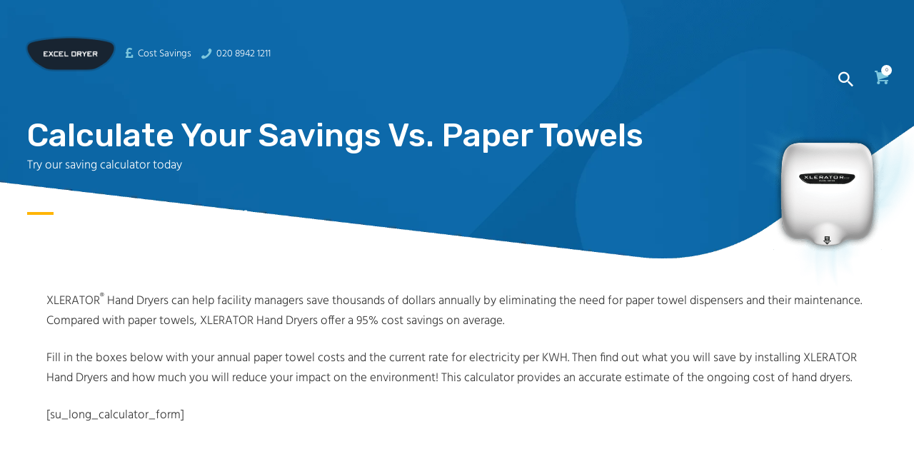

--- FILE ---
content_type: text/css
request_url: https://cdn-blcdd.nitrocdn.com/aipgluCBMnGyHivyAVvpXTQeZJVoHdat/assets/static/optimized/rev-bfb295b/excel-hand-dryers.co.uk/combinedCss/nitro-min-noimport-8ca2524028e40d102feb170c6bc869f4-stylesheet.css
body_size: 7954
content:
:root{--background:0 0% 100%;--foreground:222.2 84% 4.9%;--card:0 0% 100%;--card-foreground:222.2 84% 4.9%;--popover:0 0% 100%;--popover-foreground:222.2 84% 4.9%;--primary:221.2 83.2% 53.3%;--primary-foreground:210 40% 98%;--secondary:210 40% 96.1%;--secondary-foreground:222.2 47.4% 11.2%;--muted:210 40% 96.1%;--muted-foreground:215.4 16.3% 46.9%;--accent:210 40% 96.1%;--accent-foreground:222.2 47.4% 11.2%;--destructive:0 84.2% 60.2%;--destructive-foreground:210 40% 98%;--border:214.3 31.8% 91.4%;--input:214.3 31.8% 91.4%;--ring:221.2 83.2% 53.3%;--radius:8px;}*,::before,::after{--tw-border-spacing-x:0;--tw-border-spacing-y:0;--tw-translate-x:0;--tw-translate-y:0;--tw-rotate:0;--tw-skew-x:0;--tw-skew-y:0;--tw-scale-x:1;--tw-scale-y:1;--tw-scroll-snap-strictness:proximity;--tw-ring-offset-width:0px;--tw-ring-offset-color:#fff;--tw-ring-color:rgba(59,130,246,.5);--tw-ring-offset-shadow:0 0 rgba(0,0,0,0);--tw-ring-shadow:0 0 rgba(0,0,0,0);--tw-shadow:0 0 rgba(0,0,0,0);--tw-shadow-colored:0 0 rgba(0,0,0,0);}::backdrop{--tw-border-spacing-x:0;--tw-border-spacing-y:0;--tw-translate-x:0;--tw-translate-y:0;--tw-rotate:0;--tw-skew-x:0;--tw-skew-y:0;--tw-scale-x:1;--tw-scale-y:1;--tw-scroll-snap-strictness:proximity;--tw-ring-offset-width:0px;--tw-ring-offset-color:#fff;--tw-ring-color:rgba(59,130,246,.5);--tw-ring-offset-shadow:0 0 rgba(0,0,0,0);--tw-ring-shadow:0 0 rgba(0,0,0,0);--tw-shadow:0 0 rgba(0,0,0,0);--tw-shadow-colored:0 0 rgba(0,0,0,0);}.tw-absolute{position:absolute;}.tw-right-16px{right:1rem;}.tw-top-1\/2{top:50%;}.\!tw-mt-24px{margin-top:1.5rem !important;}.tw-mr-12px{margin-right:.75rem;}.tw-block{display:block;}.tw-flex{display:flex;}.tw-inline-flex{display:inline-flex;}.tw-grid{display:grid;}.tw-aspect-square{aspect-ratio:1/1;}.tw-h-10px{height:.625rem;}.tw-h-4{height:1rem;}.tw-w-10px{width:.625rem;}.tw-w-4{width:1rem;}.tw-w-full{width:100%;}.\!tw-max-w-\[40px\]{max-width:40px !important;}.-tw-translate-x-1\/2{--tw-translate-x:-50%;transform:translate(var(--tw-translate-x),var(--tw-translate-y)) rotate(var(--tw-rotate)) skewX(var(--tw-skew-x)) skewY(var(--tw-skew-y)) scaleX(var(--tw-scale-x)) scaleY(var(--tw-scale-y));}.-tw-translate-y-1\/2{--tw-translate-y:-50%;transform:translate(var(--tw-translate-x),var(--tw-translate-y)) rotate(var(--tw-rotate)) skewX(var(--tw-skew-x)) skewY(var(--tw-skew-y)) scaleX(var(--tw-scale-x)) scaleY(var(--tw-scale-y));}.tw-place-content-between{place-content:space-between;}.tw-items-center{align-items:center;}.tw-justify-center{justify-content:center;}.tw-gap-2{gap:.5rem;}.tw-space-x-2 > :not([hidden]) ~ :not([hidden]){--tw-space-x-reverse:0;margin-right:calc(.5rem * var(--tw-space-x-reverse));margin-left:calc(.5rem * calc(1 - var(--tw-space-x-reverse)));}.tw-rounded-full{border-radius:9999px;}.tw-rounded-sm{border-radius:calc(var(--radius) - 4px);}.tw-border{border-width:1px;}.tw-border-primary{border-color:hsl(var(--primary));}.tw-border-transparent{border-color:transparent;}.tw-bg-destructive{background-color:hsl(var(--destructive));}.tw-bg-primary{background-color:hsl(var(--primary));}.tw-bg-secondary{background-color:hsl(var(--secondary));}.tw-bg-no-repeat{background-repeat:no-repeat;}.tw-fill-current{fill:currentColor;}.tw-stroke-red-500{stroke:#ef4444;}.tw-px-2{padding-left:.5rem;padding-right:.5rem;}.tw-px-2\.5{padding-left:.625rem;padding-right:.625rem;}.tw-py-0{padding-top:0px;padding-bottom:0px;}.tw-py-0\.5{padding-top:.125rem;padding-bottom:.125rem;}.tw-pb-\[0\.25em\]{padding-bottom:.25em;}.tw-pt-\[1\.5em\]{padding-top:1.5em;}.tw-indent-2{text-indent:.5rem;}.tw-text-xs{font-size:.75rem;line-height:1rem;}.tw-font-semibold{font-weight:600;}.tw-leading-none{line-height:1;}.tw-text-current{color:currentColor;}.tw-text-destructive-foreground{color:hsl(var(--destructive-foreground));}.tw-text-foreground{color:hsl(var(--foreground));}.tw-text-primary{color:hsl(var(--primary));}.tw-text-primary-foreground{color:hsl(var(--primary-foreground));}.tw-text-secondary-foreground{color:hsl(var(--secondary-foreground));}.tw-ring-offset-background{--tw-ring-offset-color:hsl(var(--background));}.tw-transition-colors{transition-property:color,background-color,border-color,text-decoration-color,fill,stroke;transition-timing-function:cubic-bezier(.4,0,.2,1);transition-duration:150ms;}@keyframes enter{from{opacity:var(--tw-enter-opacity,1);transform:translate3d(var(--tw-enter-translate-x,0),var(--tw-enter-translate-y,0),0) scale3d(var(--tw-enter-scale,1),var(--tw-enter-scale,1),var(--tw-enter-scale,1)) rotate(var(--tw-enter-rotate,0));}}@keyframes exit{to{opacity:var(--tw-exit-opacity,1);transform:translate3d(var(--tw-exit-translate-x,0),var(--tw-exit-translate-y,0),0) scale3d(var(--tw-exit-scale,1),var(--tw-exit-scale,1),var(--tw-exit-scale,1)) rotate(var(--tw-exit-rotate,0));}}.tw-animate-in{animation-name:enter;animation-duration:150ms;--tw-enter-opacity:initial;--tw-enter-scale:initial;--tw-enter-rotate:initial;--tw-enter-translate-x:initial;--tw-enter-translate-y:initial;}.tw-fade-in{--tw-enter-opacity:0;}.tw-slide-in-from-right-4{--tw-enter-translate-x:1rem;}.tw-slide-in-from-top-1\/2{--tw-enter-translate-y:-50%;}.hover\:tw-bg-destructive\/80:hover{background-color:hsl(var(--destructive),.8);}.hover\:tw-bg-primary\/80:hover{background-color:hsl(var(--primary),.8);}.hover\:tw-bg-secondary\/80:hover{background-color:hsl(var(--secondary),.8);}.focus\:tw-outline-none:focus{outline:2px solid transparent;outline-offset:2px;}.focus\:tw-ring-2:focus{--tw-ring-offset-shadow:var(--tw-ring-inset) 0 0 0 var(--tw-ring-offset-width) var(--tw-ring-offset-color);--tw-ring-shadow:var(--tw-ring-inset) 0 0 0 calc(2px + var(--tw-ring-offset-width)) var(--tw-ring-color);box-shadow:var(--tw-ring-offset-shadow),var(--tw-ring-shadow),var(--tw-shadow,0 0 rgba(0,0,0,0));}.focus\:tw-ring-ring:focus{--tw-ring-color:hsl(var(--ring));}.focus\:tw-ring-offset-2:focus{--tw-ring-offset-width:2px;}.focus-visible\:tw-ring-2:focus-visible{--tw-ring-offset-shadow:var(--tw-ring-inset) 0 0 0 var(--tw-ring-offset-width) var(--tw-ring-offset-color);--tw-ring-shadow:var(--tw-ring-inset) 0 0 0 calc(2px + var(--tw-ring-offset-width)) var(--tw-ring-color);box-shadow:var(--tw-ring-offset-shadow),var(--tw-ring-shadow),var(--tw-shadow,0 0 rgba(0,0,0,0));}.focus-visible\:tw-ring-ring:focus-visible{--tw-ring-color:hsl(var(--ring));}.focus-visible\:tw-ring-offset-2:focus-visible{--tw-ring-offset-width:2px;}.disabled\:tw-cursor-not-allowed:disabled{cursor:not-allowed;}.disabled\:tw-opacity-50:disabled{opacity:.5;}*,::before,::after{--tw-border-spacing-x:0;--tw-border-spacing-y:0;--tw-translate-x:0;--tw-translate-y:0;--tw-rotate:0;--tw-skew-x:0;--tw-skew-y:0;--tw-scale-x:1;--tw-scale-y:1;--tw-scroll-snap-strictness:proximity;--tw-ring-offset-width:0px;--tw-ring-offset-color:#fff;--tw-ring-color:rgba(59,130,246,.5);--tw-ring-offset-shadow:0 0 rgba(0,0,0,0);--tw-ring-shadow:0 0 rgba(0,0,0,0);--tw-shadow:0 0 rgba(0,0,0,0);--tw-shadow-colored:0 0 rgba(0,0,0,0);}::backdrop{--tw-border-spacing-x:0;--tw-border-spacing-y:0;--tw-translate-x:0;--tw-translate-y:0;--tw-rotate:0;--tw-skew-x:0;--tw-skew-y:0;--tw-scale-x:1;--tw-scale-y:1;--tw-scroll-snap-strictness:proximity;--tw-ring-offset-width:0px;--tw-ring-offset-color:#fff;--tw-ring-color:rgba(59,130,246,.5);--tw-ring-offset-shadow:0 0 rgba(0,0,0,0);--tw-ring-shadow:0 0 rgba(0,0,0,0);--tw-shadow:0 0 rgba(0,0,0,0);--tw-shadow-colored:0 0 rgba(0,0,0,0);}.tw-grid{display:grid;}@keyframes enter{from{opacity:var(--tw-enter-opacity,1);transform:translate3d(var(--tw-enter-translate-x,0),var(--tw-enter-translate-y,0),0) scale3d(var(--tw-enter-scale,1),var(--tw-enter-scale,1),var(--tw-enter-scale,1)) rotate(var(--tw-enter-rotate,0));}}@keyframes exit{to{opacity:var(--tw-exit-opacity,1);transform:translate3d(var(--tw-exit-translate-x,0),var(--tw-exit-translate-y,0),0) scale3d(var(--tw-exit-scale,1),var(--tw-exit-scale,1),var(--tw-exit-scale,1)) rotate(var(--tw-exit-rotate,0));}}.glyphicons{display:inline-block;font-family:"Glyphicons Regular";font-style:normal;font-weight:normal;line-height:1;vertical-align:top;-webkit-font-smoothing:antialiased;-moz-osx-font-smoothing:grayscale;}.glyphicons:before{display:inline-block;padding:6px 8px;}.glyphicons.x05{font-size:12px;}.glyphicons.x2{font-size:48px;}.glyphicons.x2:before{padding:8px 12px;}.glyphicons.x3{font-size:72px;}.glyphicons.x3:before{padding:16px 20px;}.glyphicons.x4{font-size:96px;}.glyphicons.x4:before{padding:20px 28px;}.glyphicons.x5{font-size:120px;}.glyphicons.x5:before{padding:28px 36px;}.glyphicons.light:before{color:#f2f2f2;}.glyphicons.drop:before{text-shadow:-1px 1px 3px rgba(0,0,0,.3);}.glyphicons.flip{-moz-transform:scaleX(-1);-o-transform:scaleX(-1);-webkit-transform:scaleX(-1);transform:scaleX(-1);filter:FlipH;-ms-filter:"FlipH";}.glyphicons.flipv{-moz-transform:scaleY(-1);-o-transform:scaleY(-1);-webkit-transform:scaleY(-1);transform:scaleY(-1);filter:FlipV;-ms-filter:"FlipV";}.glyphicons.rotate90{-webkit-transform:rotate(90deg);-moz-transform:rotate(90deg);-ms-transform:rotate(90deg);transform:rotate(90deg);}.glyphicons.rotate180{-webkit-transform:rotate(180deg);-moz-transform:rotate(180deg);-ms-transform:rotate(180deg);transform:rotate(180deg);}.glyphicons.rotate270{-webkit-transform:rotate(270deg);-moz-transform:rotate(270deg);-ms-transform:rotate(270deg);transform:rotate(270deg);}.glyphicons-glass:before{content:"î€";}.glyphicons-leaf:before{content:"î€‚";}.glyphicons-dog:before{content:"î€ƒ";}.glyphicons-user:before{content:"î€„";}.glyphicons-girl:before{content:"î€…";}.glyphicons-car:before{content:"î€†";}.glyphicons-user-add:before{content:"î€‡";}.glyphicons-user-remove:before{content:"î€ˆ";}.glyphicons-film:before{content:"î€‰";}.glyphicons-magic:before{content:"î€";}.glyphicons-envelope:before{content:"î€‘";}.glyphicons-camera:before{content:"î€’";}.glyphicons-heart:before{content:"î€“";}.glyphicons-beach-umbrella:before{content:"î€”";}.glyphicons-train:before{content:"î€•";}.glyphicons-print:before{content:"î€–";}.glyphicons-bin:before{content:"î€—";}.glyphicons-music:before{content:"î€˜";}.glyphicons-music-alt:before{content:"î€™";}.glyphicons-heart-empty:before{content:"î€ ";}.glyphicons-home:before{content:"î€¡";}.glyphicons-snowflake:before{content:"î€¢";}.glyphicons-fire:before{content:"î€£";}.glyphicons-magnet:before{content:"î€¤";}.glyphicons-parents:before{content:"î€¥";}.glyphicons-binoculars:before{content:"î€¦";}.glyphicons-road:before{content:"î€§";}.glyphicons-search:before{content:"î€¨";}.glyphicons-cars:before{content:"î€©";}.glyphicons-notes-2:before{content:"î€°";}.glyphicons-pencil:before{content:"î€±";}.glyphicons-bus:before{content:"î€²";}.glyphicons-wifi-alt:before{content:"î€³";}.glyphicons-luggage:before{content:"î€´";}.glyphicons-old-man:before{content:"î€µ";}.glyphicons-woman:before{content:"î€¶";}.glyphicons-file:before{content:"î€·";}.glyphicons-coins:before{content:"î€¸";}.glyphicons-plane:before{content:"î€¹";}.glyphicons-notes:before{content:"î€";}.glyphicons-stats:before{content:"î";}.glyphicons-charts:before{content:"î‚";}.glyphicons-pie-chart:before{content:"îƒ";}.glyphicons-group:before{content:"î„";}.glyphicons-keys:before{content:"î…";}.glyphicons-calendar:before{content:"î†";}.glyphicons-router:before{content:"î‡";}.glyphicons-camera-small:before{content:"îˆ";}.glyphicons-star-empty:before{content:"î‰";}.glyphicons-star:before{content:"î";}.glyphicons-link:before{content:"î‘";}.glyphicons-eye-open:before{content:"î’";}.glyphicons-eye-close:before{content:"î“";}.glyphicons-alarm:before{content:"î”";}.glyphicons-clock:before{content:"î•";}.glyphicons-stopwatch:before{content:"î–";}.glyphicons-projector:before{content:"î—";}.glyphicons-history:before{content:"î˜";}.glyphicons-truck:before{content:"î™";}.glyphicons-cargo:before{content:"î ";}.glyphicons-compass:before{content:"î¡";}.glyphicons-keynote:before{content:"î¢";}.glyphicons-paperclip:before{content:"î£";}.glyphicons-power:before{content:"î¤";}.glyphicons-lightbulb:before{content:"î¥";}.glyphicons-tag:before{content:"î¦";}.glyphicons-tags:before{content:"î§";}.glyphicons-cleaning:before{content:"î¨";}.glyphicons-ruler:before{content:"î©";}.glyphicons-gift:before{content:"î°";}.glyphicons-umbrella:before{content:"î±";}.glyphicons-book:before{content:"î²";}.glyphicons-bookmark:before{content:"î³";}.glyphicons-wifi:before{content:"î´";}.glyphicons-cup:before{content:"îµ";}.glyphicons-stroller:before{content:"î¶";}.glyphicons-headphones:before{content:"î·";}.glyphicons-headset:before{content:"î¸";}.glyphicons-warning-sign:before{content:"î¹";}.glyphicons-signal:before{content:"î‚€";}.glyphicons-retweet:before{content:"î‚";}.glyphicons-refresh:before{content:"î‚‚";}.glyphicons-roundabout:before{content:"î‚ƒ";}.glyphicons-random:before{content:"î‚„";}.glyphicons-heat:before{content:"î‚…";}.glyphicons-repeat:before{content:"î‚†";}.glyphicons-display:before{content:"î‚‡";}.glyphicons-log-book:before{content:"î‚ˆ";}.glyphicons-address-book:before{content:"î‚‰";}.glyphicons-building:before{content:"î‚";}.glyphicons-eyedropper:before{content:"î‚‘";}.glyphicons-adjust:before{content:"î‚’";}.glyphicons-tint:before{content:"î‚“";}.glyphicons-crop:before{content:"î‚”";}.glyphicons-vector-path-square:before{content:"î‚•";}.glyphicons-vector-path-circle:before{content:"î‚–";}.glyphicons-vector-path-polygon:before{content:"î‚—";}.glyphicons-vector-path-line:before{content:"î‚˜";}.glyphicons-vector-path-curve:before{content:"î‚™";}.glyphicons-vector-path-all:before{content:"î„€";}.glyphicons-font:before{content:"î„";}.glyphicons-italic:before{content:"î„‚";}.glyphicons-bold:before{content:"î„ƒ";}.glyphicons-text-underline:before{content:"î„„";}.glyphicons-text-strike:before{content:"î„…";}.glyphicons-text-height:before{content:"î„†";}.glyphicons-text-width:before{content:"î„‡";}.glyphicons-text-resize:before{content:"î„ˆ";}.glyphicons-left-indent:before{content:"î„‰";}.glyphicons-right-indent:before{content:"î„";}.glyphicons-align-left:before{content:"î„‘";}.glyphicons-align-center:before{content:"î„’";}.glyphicons-align-right:before{content:"î„“";}.glyphicons-justify:before{content:"î„”";}.glyphicons-list:before{content:"î„•";}.glyphicons-text-smaller:before{content:"î„–";}.glyphicons-text-bigger:before{content:"î„—";}.glyphicons-embed:before{content:"î„˜";}.glyphicons-embed-close:before{content:"î„™";}.glyphicons-table:before{content:"î„ ";}.glyphicons-message-full:before{content:"î„¡";}.glyphicons-message-empty:before{content:"î„¢";}.glyphicons-message-in:before{content:"î„£";}.glyphicons-message-out:before{content:"î„¤";}.glyphicons-message-plus:before{content:"î„¥";}.glyphicons-message-minus:before{content:"î„¦";}.glyphicons-message-ban:before{content:"î„§";}.glyphicons-message-flag:before{content:"î„¨";}.glyphicons-message-lock:before{content:"î„©";}.glyphicons-message-new:before{content:"î„°";}.glyphicons-inbox:before{content:"î„±";}.glyphicons-inbox-plus:before{content:"î„²";}.glyphicons-inbox-minus:before{content:"î„³";}.glyphicons-inbox-lock:before{content:"î„´";}.glyphicons-inbox-in:before{content:"î„µ";}.glyphicons-inbox-out:before{content:"î„¶";}.glyphicons-cogwheel:before{content:"î„·";}.glyphicons-cogwheels:before{content:"î„¸";}.glyphicons-picture:before{content:"î„¹";}.glyphicons-adjust-alt:before{content:"î…€";}.glyphicons-database-lock:before{content:"î…";}.glyphicons-database-plus:before{content:"î…‚";}.glyphicons-database-minus:before{content:"î…ƒ";}.glyphicons-database-ban:before{content:"î…„";}.glyphicons-folder-open:before{content:"î……";}.glyphicons-folder-plus:before{content:"î…†";}.glyphicons-folder-minus:before{content:"î…‡";}.glyphicons-folder-lock:before{content:"î…ˆ";}.glyphicons-folder-flag:before{content:"î…‰";}.glyphicons-folder-new:before{content:"î…";}.glyphicons-edit:before{content:"î…‘";}.glyphicons-new-window:before{content:"î…’";}.glyphicons-check:before{content:"î…“";}.glyphicons-unchecked:before{content:"î…”";}.glyphicons-more-windows:before{content:"î…•";}.glyphicons-show-big-thumbnails:before{content:"î…–";}.glyphicons-show-thumbnails:before{content:"î…—";}.glyphicons-show-thumbnails-with-lines:before{content:"î…˜";}.glyphicons-show-lines:before{content:"î…™";}.glyphicons-playlist:before{content:"î… ";}.glyphicons-imac:before{content:"î…¡";}.glyphicons-macbook:before{content:"î…¢";}.glyphicons-ipad:before{content:"î…£";}.glyphicons-iphone:before{content:"î…¤";}.glyphicons-iphone-transfer:before{content:"î…¥";}.glyphicons-iphone-exchange:before{content:"î…¦";}.glyphicons-ipod:before{content:"î…§";}.glyphicons-ipod-shuffle:before{content:"î…¨";}.glyphicons-ear-plugs:before{content:"î…©";}.glyphicons-record:before{content:"î…°";}.glyphicons-step-backward:before{content:"î…±";}.glyphicons-fast-backward:before{content:"î…²";}.glyphicons-rewind:before{content:"î…³";}.glyphicons-play:before{content:"î…´";}.glyphicons-pause:before{content:"î…µ";}.glyphicons-stop:before{content:"î…¶";}.glyphicons-forward:before{content:"î…·";}.glyphicons-fast-forward:before{content:"î…¸";}.glyphicons-step-forward:before{content:"î…¹";}.glyphicons-eject:before{content:"î†€";}.glyphicons-facetime-video:before{content:"î†";}.glyphicons-download-alt:before{content:"î†‚";}.glyphicons-mute:before{content:"î†ƒ";}.glyphicons-volume-down:before{content:"î†„";}.glyphicons-volume-up:before{content:"î†…";}.glyphicons-screenshot:before{content:"î††";}.glyphicons-move:before{content:"î†‡";}.glyphicons-more:before{content:"î†ˆ";}.glyphicons-brightness-reduce:before{content:"î†‰";}.glyphicons-brightness-increase:before{content:"î†";}.glyphicons-plus-sign:before{content:"î†‘";}.glyphicons-minus-sign:before{content:"î†’";}.glyphicons-remove-sign:before{content:"î†“";}.glyphicons-ok-sign:before{content:"î†”";}.glyphicons-question-sign:before{content:"î†•";}.glyphicons-info-sign:before{content:"î†–";}.glyphicons-exclamation-sign:before{content:"î†—";}.glyphicons-remove-circle:before{content:"î†˜";}.glyphicons-ok-circle:before{content:"î†™";}.glyphicons-ban-circle:before{content:"îˆ€";}.glyphicons-download:before{content:"îˆ";}.glyphicons-upload:before{content:"îˆ‚";}.glyphicons-shopping-cart:before{content:"îˆƒ";}.glyphicons-lock:before{content:"îˆ„";}.glyphicons-unlock:before{content:"îˆ…";}.glyphicons-electricity:before{content:"îˆ†";}.glyphicons-ok:before{content:"îˆ‡";}.glyphicons-remove:before{content:"îˆˆ";}.glyphicons-cart-in:before{content:"îˆ‰";}.glyphicons-cart-out:before{content:"îˆ";}.glyphicons-arrow-left:before{content:"îˆ‘";}.glyphicons-arrow-right:before{content:"îˆ’";}.glyphicons-arrow-down:before{content:"îˆ“";}.glyphicons-arrow-up:before{content:"îˆ”";}.glyphicons-resize-small:before{content:"îˆ•";}.glyphicons-resize-full:before{content:"îˆ–";}.glyphicons-circle-arrow-left:before{content:"îˆ—";}.glyphicons-circle-arrow-right:before{content:"îˆ˜";}.glyphicons-circle-arrow-top:before{content:"îˆ™";}.glyphicons-circle-arrow-down:before{content:"îˆ ";}.glyphicons-play-button:before{content:"îˆ¡";}.glyphicons-unshare:before{content:"îˆ¢";}.glyphicons-share:before{content:"îˆ£";}.glyphicons-chevron-right:before{content:"îˆ¤";}.glyphicons-chevron-left:before{content:"îˆ¥";}.glyphicons-bluetooth:before{content:"îˆ¦";}.glyphicons-euro:before{content:"îˆ§";}.glyphicons-usd:before{content:"îˆ¨";}.glyphicons-gbp:before{content:"îˆ©";}.glyphicons-retweet-2:before{content:"îˆ°";}.glyphicons-moon:before{content:"îˆ±";}.glyphicons-sun:before{content:"îˆ²";}.glyphicons-cloud:before{content:"îˆ³";}.glyphicons-direction:before{content:"îˆ´";}.glyphicons-brush:before{content:"îˆµ";}.glyphicons-pen:before{content:"îˆ¶";}.glyphicons-zoom-in:before{content:"îˆ·";}.glyphicons-zoom-out:before{content:"îˆ¸";}.glyphicons-pin:before{content:"îˆ¹";}.glyphicons-albums:before{content:"î‰€";}.glyphicons-rotation-lock:before{content:"î‰";}.glyphicons-flash:before{content:"î‰‚";}.glyphicons-map-marker:before{content:"î‰ƒ";}.glyphicons-anchor:before{content:"î‰„";}.glyphicons-conversation:before{content:"î‰…";}.glyphicons-chat:before{content:"î‰†";}.glyphicons-note-empty:before{content:"î‰‡";}.glyphicons-note:before{content:"î‰ˆ";}.glyphicons-asterisk:before{content:"î‰‰";}.glyphicons-divide:before{content:"î‰";}.glyphicons-snorkel-diving:before{content:"î‰‘";}.glyphicons-scuba-diving:before{content:"î‰’";}.glyphicons-oxygen-bottle:before{content:"î‰“";}.glyphicons-fins:before{content:"î‰”";}.glyphicons-fishes:before{content:"î‰•";}.glyphicons-boat:before{content:"î‰–";}.glyphicons-delete:before{content:"î‰—";}.glyphicons-sheriffs-star:before{content:"î‰˜";}.glyphicons-qrcode:before{content:"î‰™";}.glyphicons-barcode:before{content:"î‰ ";}.glyphicons-pool:before{content:"î‰¡";}.glyphicons-buoy:before{content:"î‰¢";}.glyphicons-spade:before{content:"î‰£";}.glyphicons-bank:before{content:"î‰¤";}.glyphicons-vcard:before{content:"î‰¥";}.glyphicons-electrical-plug:before{content:"î‰¦";}.glyphicons-flag:before{content:"î‰§";}.glyphicons-credit-card:before{content:"î‰¨";}.glyphicons-keyboard-wireless:before{content:"î‰©";}.glyphicons-keyboard-wired:before{content:"î‰°";}.glyphicons-shield:before{content:"î‰±";}.glyphicons-ring:before{content:"î‰²";}.glyphicons-cake:before{content:"î‰³";}.glyphicons-drink:before{content:"î‰´";}.glyphicons-beer:before{content:"î‰µ";}.glyphicons-fast-food:before{content:"î‰¶";}.glyphicons-cutlery:before{content:"î‰·";}.glyphicons-pizza:before{content:"î‰¸";}.glyphicons-birthday-cake:before{content:"î‰¹";}.glyphicons-tablet:before{content:"îŠ€";}.glyphicons-settings:before{content:"îŠ";}.glyphicons-bullets:before{content:"îŠ‚";}.glyphicons-cardio:before{content:"îŠƒ";}.glyphicons-t-shirt:before{content:"îŠ„";}.glyphicons-pants:before{content:"îŠ…";}.glyphicons-sweater:before{content:"îŠ†";}.glyphicons-fabric:before{content:"îŠ‡";}.glyphicons-leather:before{content:"îŠˆ";}.glyphicons-scissors:before{content:"îŠ‰";}.glyphicons-bomb:before{content:"îŠ";}.glyphicons-skull:before{content:"îŠ‘";}.glyphicons-celebration:before{content:"îŠ’";}.glyphicons-tea-kettle:before{content:"îŠ“";}.glyphicons-french-press:before{content:"îŠ”";}.glyphicons-coffee-cup:before{content:"îŠ•";}.glyphicons-pot:before{content:"îŠ–";}.glyphicons-grater:before{content:"îŠ—";}.glyphicons-kettle:before{content:"îŠ˜";}.glyphicons-hospital:before{content:"îŠ™";}.glyphicons-hospital-h:before{content:"îŒ€";}.glyphicons-microphone:before{content:"îŒ";}.glyphicons-webcam:before{content:"îŒ‚";}.glyphicons-temple-christianity-church:before{content:"îŒƒ";}.glyphicons-temple-islam:before{content:"îŒ„";}.glyphicons-temple-hindu:before{content:"îŒ…";}.glyphicons-temple-buddhist:before{content:"îŒ†";}.glyphicons-bicycle:before{content:"îŒ‡";}.glyphicons-life-preserver:before{content:"îŒˆ";}.glyphicons-share-alt:before{content:"îŒ‰";}.glyphicons-comments:before{content:"îŒ";}.glyphicons-flower:before{content:"îŒ‘";}.glyphicons-baseball:before{content:"îŒ’";}.glyphicons-rugby:before{content:"îŒ“";}.glyphicons-ax:before{content:"îŒ”";}.glyphicons-table-tennis:before{content:"îŒ•";}.glyphicons-bowling:before{content:"îŒ–";}.glyphicons-tree-conifer:before{content:"îŒ—";}.glyphicons-tree-deciduous:before{content:"îŒ˜";}.glyphicons-more-items:before{content:"îŒ™";}.glyphicons-sort:before{content:"îŒ ";}.glyphicons-filter:before{content:"îŒ¡";}.glyphicons-gamepad:before{content:"îŒ¢";}.glyphicons-playing-dices:before{content:"îŒ£";}.glyphicons-calculator:before{content:"îŒ¤";}.glyphicons-tie:before{content:"îŒ¥";}.glyphicons-wallet:before{content:"îŒ¦";}.glyphicons-piano:before{content:"îŒ§";}.glyphicons-sampler:before{content:"îŒ¨";}.glyphicons-podium:before{content:"îŒ©";}.glyphicons-soccer-ball:before{content:"îŒ°";}.glyphicons-blog:before{content:"îŒ±";}.glyphicons-dashboard:before{content:"îŒ²";}.glyphicons-certificate:before{content:"îŒ³";}.glyphicons-bell:before{content:"îŒ´";}.glyphicons-candle:before{content:"îŒµ";}.glyphicons-pushpin:before{content:"îŒ¶";}.glyphicons-iphone-shake:before{content:"îŒ·";}.glyphicons-pin-flag:before{content:"îŒ¸";}.glyphicons-turtle:before{content:"îŒ¹";}.glyphicons-rabbit:before{content:"î€";}.glyphicons-globe:before{content:"î";}.glyphicons-briefcase:before{content:"î‚";}.glyphicons-hdd:before{content:"îƒ";}.glyphicons-thumbs-up:before{content:"î„";}.glyphicons-thumbs-down:before{content:"î…";}.glyphicons-hand-right:before{content:"î†";}.glyphicons-hand-left:before{content:"î‡";}.glyphicons-hand-up:before{content:"îˆ";}.glyphicons-hand-down:before{content:"î‰";}.glyphicons-fullscreen:before{content:"î";}.glyphicons-shopping-bag:before{content:"î‘";}.glyphicons-book-open:before{content:"î’";}.glyphicons-nameplate:before{content:"î“";}.glyphicons-nameplate-alt:before{content:"î”";}.glyphicons-vases:before{content:"î•";}.glyphicons-bullhorn:before{content:"î–";}.glyphicons-dumbbell:before{content:"î—";}.glyphicons-suitcase:before{content:"î˜";}.glyphicons-file-import:before{content:"î™";}.glyphicons-file-export:before{content:"î ";}.glyphicons-bug:before{content:"î¡";}.glyphicons-crown:before{content:"î¢";}.glyphicons-smoking:before{content:"î£";}.glyphicons-cloud-upload:before{content:"î¤";}.glyphicons-cloud-download:before{content:"î¥";}.glyphicons-restart:before{content:"î¦";}.glyphicons-security-camera:before{content:"î§";}.glyphicons-expand:before{content:"î¨";}.glyphicons-collapse:before{content:"î©";}.glyphicons-collapse-top:before{content:"î°";}.glyphicons-globe-af:before{content:"î±";}.glyphicons-global:before{content:"î²";}.glyphicons-spray:before{content:"î³";}.glyphicons-nails:before{content:"î´";}.glyphicons-claw-hammer:before{content:"îµ";}.glyphicons-classic-hammer:before{content:"î¶";}.glyphicons-hand-saw:before{content:"î·";}.glyphicons-riflescope:before{content:"î¸";}.glyphicons-electrical-socket-eu:before{content:"î¹";}.glyphicons-electrical-socket-us:before{content:"îŽ€";}.glyphicons-message-forward:before{content:"îŽ";}.glyphicons-coat-hanger:before{content:"îŽ‚";}.glyphicons-dress:before{content:"îŽƒ";}.glyphicons-bathrobe:before{content:"îŽ„";}.glyphicons-shirt:before{content:"îŽ…";}.glyphicons-underwear:before{content:"îŽ†";}.glyphicons-log-in:before{content:"îŽ‡";}.glyphicons-log-out:before{content:"îŽˆ";}.glyphicons-exit:before{content:"îŽ‰";}.glyphicons-new-window-alt:before{content:"îŽ";}.glyphicons-video-sd:before{content:"îŽ‘";}.glyphicons-video-hd:before{content:"îŽ’";}.glyphicons-subtitles:before{content:"îŽ“";}.glyphicons-sound-stereo:before{content:"îŽ”";}.glyphicons-sound-dolby:before{content:"îŽ•";}.glyphicons-sound-5-1:before{content:"îŽ–";}.glyphicons-sound-6-1:before{content:"îŽ—";}.glyphicons-sound-7-1:before{content:"îŽ˜";}.glyphicons-copyright-mark:before{content:"îŽ™";}.glyphicons-registration-mark:before{content:"î€";}.glyphicons-radar:before{content:"î";}.glyphicons-skateboard:before{content:"î‚";}.glyphicons-golf-course:before{content:"îƒ";}.glyphicons-sorting:before{content:"î„";}.glyphicons-sort-by-alphabet:before{content:"î…";}.glyphicons-sort-by-alphabet-alt:before{content:"î†";}.glyphicons-sort-by-order:before{content:"î‡";}.glyphicons-sort-by-order-alt:before{content:"îˆ";}.glyphicons-sort-by-attributes:before{content:"î‰";}.glyphicons-sort-by-attributes-alt:before{content:"î";}.glyphicons-compressed:before{content:"î‘";}.glyphicons-package:before{content:"î’";}.glyphicons-cloud-plus:before{content:"î“";}.glyphicons-cloud-minus:before{content:"î”";}.glyphicons-disk-save:before{content:"î•";}.glyphicons-disk-open:before{content:"î–";}.glyphicons-disk-saved:before{content:"î—";}.glyphicons-disk-remove:before{content:"î˜";}.glyphicons-disk-import:before{content:"î™";}.glyphicons-disk-export:before{content:"î ";}.glyphicons-tower:before{content:"î¡";}.glyphicons-send:before{content:"î¢";}.glyphicons-git-branch:before{content:"î£";}.glyphicons-git-create:before{content:"î¤";}.glyphicons-git-private:before{content:"î¥";}.glyphicons-git-delete:before{content:"î¦";}.glyphicons-git-merge:before{content:"î§";}.glyphicons-git-pull-request:before{content:"î¨";}.glyphicons-git-compare:before{content:"î©";}.glyphicons-git-commit:before{content:"î°";}.glyphicons-construction-cone:before{content:"î±";}.glyphicons-shoe-steps:before{content:"î²";}.glyphicons-plus:before{content:"î³";}.glyphicons-minus:before{content:"î´";}.glyphicons-redo:before{content:"îµ";}.glyphicons-undo:before{content:"î¶";}.glyphicons-golf:before{content:"î·";}.glyphicons-hockey:before{content:"î¸";}.glyphicons-pipe:before{content:"î¹";}.glyphicons-wrench:before{content:"î‘€";}.glyphicons-folder-closed:before{content:"î‘";}.glyphicons-phone-alt:before{content:"î‘‚";}.glyphicons-earphone:before{content:"î‘ƒ";}.glyphicons-floppy-disk:before{content:"î‘„";}.glyphicons-floppy-saved:before{content:"î‘…";}.glyphicons-floppy-remove:before{content:"î‘†";}.glyphicons-floppy-save:before{content:"î‘‡";}.glyphicons-floppy-open:before{content:"î‘ˆ";}.glyphicons-translate:before{content:"î‘‰";}.glyphicons-fax:before{content:"î‘";}.glyphicons-factory:before{content:"î‘‘";}.glyphicons-shop-window:before{content:"î‘’";}.glyphicons-shop:before{content:"î‘“";}.glyphicons-kiosk:before{content:"î‘”";}.glyphicons-kiosk-wheels:before{content:"î‘•";}.glyphicons-kiosk-light:before{content:"î‘–";}.glyphicons-kiosk-food:before{content:"î‘—";}.glyphicons-transfer:before{content:"î‘˜";}.glyphicons-money:before{content:"î‘™";}.glyphicons-header:before{content:"î‘ ";}.glyphicons-blacksmith:before{content:"î‘¡";}.glyphicons-saw-blade:before{content:"î‘¢";}.glyphicons-basketball:before{content:"î‘£";}.glyphicons-server:before{content:"î‘¤";}.glyphicons-server-plus:before{content:"î‘¥";}.glyphicons-server-minus:before{content:"î‘¦";}.glyphicons-server-ban:before{content:"î‘§";}.glyphicons-server-flag:before{content:"î‘¨";}.glyphicons-server-lock:before{content:"î‘©";}.glyphicons-server-new:before{content:"î‘°";}.glyphicons-charging-station:before{content:"î‘±";}.glyphicons-gas-station:before{content:"î‘²";}.glyphicons-target:before{content:"î‘³";}.glyphicons-bed:before{content:"î‘´";}.glyphicons-mosquito:before{content:"î‘µ";}.glyphicons-dining-set:before{content:"î‘¶";}.glyphicons-plate-of-food:before{content:"î‘·";}.glyphicons-hygiene-kit:before{content:"î‘¸";}.glyphicons-blackboard:before{content:"î‘¹";}.glyphicons-marriage:before{content:"î’€";}.glyphicons-bucket:before{content:"î’";}.glyphicons-none-color-swatch:before{content:"î’‚";}.glyphicons-bring-forward:before{content:"î’ƒ";}.glyphicons-bring-to-front:before{content:"î’„";}.glyphicons-send-backward:before{content:"î’…";}.glyphicons-send-to-back:before{content:"î’†";}.glyphicons-fit-frame-to-image:before{content:"î’‡";}.glyphicons-fit-image-to-frame:before{content:"î’ˆ";}.glyphicons-multiple-displays:before{content:"î’‰";}.glyphicons-handshake:before{content:"î’";}.glyphicons-child:before{content:"î’‘";}.glyphicons-baby-formula:before{content:"î’’";}.glyphicons-medicine:before{content:"î’“";}.glyphicons-atv-vehicle:before{content:"î’”";}.glyphicons-motorcycle:before{content:"î’•";}.glyphicons-bed-alt:before{content:"î’–";}.glyphicons-tent:before{content:"î’—";}.glyphicons-glasses:before{content:"î’˜";}.glyphicons-sunglasses:before{content:"î’™";}.glyphicons-family:before{content:"î”€";}.glyphicons-education:before{content:"î”";}.glyphicons-shoes:before{content:"î”‚";}.glyphicons-map:before{content:"î”ƒ";}.glyphicons-cd:before{content:"î”„";}.glyphicons-alert:before{content:"î”…";}.glyphicons-piggy-bank:before{content:"î”†";}.glyphicons-star-half:before{content:"î”‡";}.glyphicons-cluster:before{content:"î”ˆ";}.glyphicons-flowchart:before{content:"î”‰";}.glyphicons-commodities:before{content:"î”";}.glyphicons-duplicate:before{content:"î”‘";}.glyphicons-copy:before{content:"î”’";}.glyphicons-paste:before{content:"î”“";}.glyphicons-bath-bathtub:before{content:"î””";}.glyphicons-bath-shower:before{content:"î”•";}.glyphicons-shower:before{content:"î”–";}.glyphicons-menu-hamburger:before{content:"î”—";}.glyphicons-option-vertical:before{content:"î”˜";}.glyphicons-option-horizontal:before{content:"î”™";}.glyphicons-currency-conversion:before{content:"î” ";}.glyphicons-user-ban:before{content:"î”¡";}.glyphicons-user-lock:before{content:"î”¢";}.glyphicons-user-flag:before{content:"î”£";}.glyphicons-user-asterisk:before{content:"î”¤";}.glyphicons-user-alert:before{content:"î”¥";}.glyphicons-user-key:before{content:"î”¦";}.glyphicons-user-conversation:before{content:"î”§";}.glyphicons-database:before{content:"î”¨";}.glyphicons-database-search:before{content:"î”©";}.glyphicons-list-alt:before{content:"î”°";}.glyphicons-hazard-sign:before{content:"î”±";}.glyphicons-hazard:before{content:"î”²";}.glyphicons-stop-sign:before{content:"î”³";}.glyphicons-lab:before{content:"î”´";}.glyphicons-lab-alt:before{content:"î”µ";}.glyphicons-ice-cream:before{content:"î”¶";}.glyphicons-ice-lolly:before{content:"î”·";}.glyphicons-ice-lolly-tasted:before{content:"î”¸";}.glyphicons-invoice:before{content:"î”¹";}.glyphicons-cart-tick:before{content:"î•€";}.glyphicons-hourglass:before{content:"î•";}.glyphicons-cat:before{content:"î•‚";}.glyphicons-lamp:before{content:"î•ƒ";}.glyphicons-scale-classic:before{content:"î•„";}.glyphicons-eye-plus:before{content:"î•…";}.glyphicons-eye-minus:before{content:"î•†";}.glyphicons-quote:before{content:"î•‡";}.glyphicons-bitcoin:before{content:"î•ˆ";}.glyphicons-yen:before{content:"î•‰";}.glyphicons-ruble:before{content:"î•";}.glyphicons-erase:before{content:"î•‘";}.glyphicons-podcast:before{content:"î•’";}.glyphicons-firework:before{content:"î•“";}.glyphicons-scale:before{content:"î•”";}.glyphicons-king:before{content:"î••";}.glyphicons-queen:before{content:"î•–";}.glyphicons-pawn:before{content:"î•—";}.glyphicons-bishop:before{content:"î•˜";}.glyphicons-knight:before{content:"î•™";}.glyphicons-mic-mute:before{content:"î• ";}.glyphicons-voicemail:before{content:"î•¡";}.glyphicons-paragraph-alt:before{content:"î•¢";}.glyphicons-person-walking:before{content:"î•£";}.glyphicons-person-wheelchair:before{content:"î•¤";}.glyphicons-underground:before{content:"î•¥";}.glyphicons-car-hov:before{content:"î•¦";}.glyphicons-car-rental:before{content:"î•§";}.glyphicons-transport:before{content:"î•¨";}.glyphicons-taxi:before{content:"î•©";}.glyphicons-ice-cream-no:before{content:"î•°";}.glyphicons-uk-rat-u:before{content:"î•±";}.glyphicons-uk-rat-pg:before{content:"î•²";}.glyphicons-uk-rat-12a:before{content:"î•³";}.glyphicons-uk-rat-12:before{content:"î•´";}.glyphicons-uk-rat-15:before{content:"î•µ";}.glyphicons-uk-rat-18:before{content:"î•¶";}.glyphicons-uk-rat-r18:before{content:"î•·";}.glyphicons-tv:before{content:"î•¸";}.glyphicons-sms:before{content:"î•¹";}.glyphicons-mms:before{content:"î–€";}.glyphicons-us-rat-g:before{content:"î–";}.glyphicons-us-rat-pg:before{content:"î–‚";}.glyphicons-us-rat-pg-13:before{content:"î–ƒ";}.glyphicons-us-rat-restricted:before{content:"î–„";}.glyphicons-us-rat-no-one-17:before{content:"î–…";}.glyphicons-equalizer:before{content:"î–†";}.glyphicons-speakers:before{content:"î–‡";}.glyphicons-remote-control:before{content:"î–ˆ";}.glyphicons-remote-control-tv:before{content:"î–‰";}.glyphicons-shredder:before{content:"î–";}.glyphicons-folder-heart:before{content:"î–‘";}.glyphicons-person-running:before{content:"î–’";}.glyphicons-person:before{content:"î–“";}.glyphicons-voice:before{content:"î–”";}.glyphicons-stethoscope:before{content:"î–•";}.glyphicons-paired:before{content:"î––";}.glyphicons-activity:before{content:"î–—";}.glyphicons-watch:before{content:"î–˜";}.glyphicons-scissors-alt:before{content:"î–™";}.glyphicons-car-wheel:before{content:"î˜€";}.glyphicons-chevron-up:before{content:"î˜";}.glyphicons-chevron-down:before{content:"î˜‚";}.glyphicons-superscript:before{content:"î˜ƒ";}.glyphicons-subscript:before{content:"î˜„";}.glyphicons-text-size:before{content:"î˜…";}.glyphicons-text-color:before{content:"î˜†";}.glyphicons-text-background:before{content:"î˜‡";}.glyphicons-modal-window:before{content:"î˜ˆ";}.glyphicons-newspaper:before{content:"î˜‰";}.glyphicons-tractor:before{content:"î˜";}.glyphicons-camping:before{content:"î˜‘";}.glyphicons-camping-benches:before{content:"î˜’";}.glyphicons-forest:before{content:"î˜“";}.glyphicons-park:before{content:"î˜”";}.glyphicons-field:before{content:"î˜•";}.glyphicons-mountains:before{content:"î˜–";}.glyphicons-fees-payments:before{content:"î˜—";}.glyphicons-small-payments:before{content:"î˜˜";}.glyphicons-mixed-buildings:before{content:"î˜™";}.glyphicons-industrial-zone:before{content:"î˜ ";}.glyphicons-visitor-tag:before{content:"î˜¡";}.glyphicons-businessman:before{content:"î˜¢";}.glyphicons-meditation:before{content:"î˜£";}.glyphicons-bath:before{content:"î˜¤";}.glyphicons-donate:before{content:"î˜¥";}.glyphicons-sauna:before{content:"î˜¦";}.glyphicons-bedroom-nightstand:before{content:"î˜§";}.glyphicons-bedroom-lamp:before{content:"î˜¨";}.glyphicons-doctor:before{content:"î˜©";}.glyphicons-engineering-networks:before{content:"î˜°";}.glyphicons-washing-machine:before{content:"î˜±";}.glyphicons-dryer:before{content:"î˜²";}.glyphicons-dishwasher:before{content:"î˜³";}.glyphicons-luggage-group:before{content:"î˜´";}.glyphicons-teenager:before{content:"î˜µ";}.glyphicons-person-stick:before{content:"î˜¶";}.glyphicons-person-stick-old:before{content:"î˜·";}.glyphicons-traveler:before{content:"î˜¸";}.glyphicons-veteran:before{content:"î˜¹";}.glyphicons-group-chat:before{content:"î™€";}.glyphicons-elections:before{content:"î™";}.glyphicons-law-justice:before{content:"î™‚";}.glyphicons-judiciary:before{content:"î™ƒ";}.glyphicons-house-fire:before{content:"î™„";}.glyphicons-firefighters:before{content:"î™…";}.glyphicons-police:before{content:"î™†";}.glyphicons-ambulance:before{content:"î™‡";}.glyphicons-light-beacon:before{content:"î™ˆ";}.glyphicons-important-day:before{content:"î™‰";}.glyphicons-bike-park:before{content:"î™";}.glyphicons-object-align-top:before{content:"î™‘";}.glyphicons-object-align-bottom:before{content:"î™’";}.glyphicons-object-align-horizontal:before{content:"î™“";}.glyphicons-object-align-left:before{content:"î™”";}.glyphicons-object-align-vertical:before{content:"î™•";}.glyphicons-object-align-right:before{content:"î™–";}.glyphicons-reflect-y:before{content:"î™—";}.glyphicons-reflect-x:before{content:"î™˜";}.glyphicons-tick:before{content:"î™™";}.glyphicons-lawnmower:before{content:"î™ ";}.glyphicons-call-redirect:before{content:"î™¡";}.glyphicons-call-ip:before{content:"î™¢";}.glyphicons-call-record:before{content:"î™£";}.glyphicons-call-ringtone:before{content:"î™¤";}.glyphicons-call-traffic:before{content:"î™¥";}.glyphicons-call-hold:before{content:"î™¦";}.glyphicons-call-incoming:before{content:"î™§";}.glyphicons-call-outgoing:before{content:"î™¨";}.glyphicons-call-video:before{content:"î™©";}.glyphicons-call-missed:before{content:"î™°";}.glyphicons-theater:before{content:"î™±";}.glyphicons-heartbeat:before{content:"î™²";}.glyphicons-kettlebell:before{content:"î™³";}.glyphicons-fireplace:before{content:"î™´";}.glyphicons-street-lights:before{content:"î™µ";}.glyphicons-pedestrian:before{content:"î™¶";}.glyphicons-flood:before{content:"î™·";}.glyphicons-open-water:before{content:"î™¸";}.glyphicons-for-sale:before{content:"î™¹";}.glyphicons-dustbin:before{content:"îš€";}.glyphicons-door:before{content:"îš";}.glyphicons-camp-fire:before{content:"îš‚";}.glyphicons-fleur-de-lis:before{content:"îšƒ";}.glyphicons-temperature-settings:before{content:"îš„";}.glyphicons-article:before{content:"îš…";}.glyphicons-sunbath:before{content:"îš†";}.glyphicons-balanced-diet:before{content:"îš‡";}.glyphicons-ticket:before{content:"îšˆ";}.glyphicons-parking-ticket:before{content:"îš‰";}.glyphicons-parking-meter:before{content:"îš";}.glyphicons-laptop:before{content:"îš‘";}.glyphicons-tree-structure:before{content:"îš’";}.glyphicons-weather-warning:before{content:"îš“";}.glyphicons-temperature-low:before{content:"îš”";}.glyphicons-temperature-high:before{content:"îš•";}.glyphicons-temperature-low-warning:before{content:"îš–";}.glyphicons-temperature-high-warning:before{content:"îš—";}.glyphicons-hurricane:before{content:"îš˜";}.glyphicons-storm:before{content:"îš™";}.glyphicons-sorted-waste:before{content:"îœ€";}.glyphicons-ear:before{content:"îœ";}.glyphicons-ear-deaf:before{content:"îœ‚";}.glyphicons-file-plus:before{content:"îœƒ";}.glyphicons-file-minus:before{content:"îœ„";}.glyphicons-file-lock:before{content:"îœ…";}.glyphicons-file-cloud:before{content:"îœ†";}.glyphicons-file-cloud-download:before{content:"îœ‡";}.glyphicons-file-cloud-upload:before{content:"îœˆ";}.glyphicons-paragraph:before{content:"îœ‰";}.glyphicons-list-numbered:before{content:"îœ";}.glyphicons-donate-heart:before{content:"îœ‘";}.glyphicons-government:before{content:"îœ’";}.glyphicons-maze:before{content:"îœ“";}.glyphicons-chronicle:before{content:"îœ”";}.glyphicons-user-structure:before{content:"îœ•";}.glyphicons-recycle:before{content:"îœ–";}.glyphicons-gas:before{content:"îœ—";}.glyphicons-waste-pipe:before{content:"îœ˜";}.glyphicons-water-pipe:before{content:"îœ™";}.glyphicons-parking:before{content:"îœ ";}.glyphicons-closed:before{content:"îœ¡";}.glyphicons-mouse:before{content:"îœ¢";}.glyphicons-mouse-double-click:before{content:"îœ£";}.glyphicons-mouse-left-click:before{content:"îœ¤";}.glyphicons-mouse-right-click:before{content:"îœ¥";}.glyphicons-mouse-middle-click:before{content:"îœ¦";}.glyphicons-mouse-scroll:before{content:"îœ§";}.glyphicons-resize-vertical:before{content:"îœ¨";}.glyphicons-resize-horizontal:before{content:"îœ©";}.glyphicons-temperature:before{content:"îœ°";}.glyphicons-puzzle:before{content:"îœ±";}.glyphicons-puzzle-2:before{content:"îœ²";}.glyphicons-puzzle-3:before{content:"îœ³";}.glyphicons-nearby-square:before{content:"îœ´";}.glyphicons-nearby-circle:before{content:"îœµ";}.glyphicons-rotate-right:before{content:"îœ¶";}.glyphicons-rotate-left:before{content:"îœ·";}.glyphicons-pictures:before{content:"îœ¸";}.glyphicons-photo-album:before{content:"îœ¹";}.glyphicons-cadastral-map:before{content:"î€";}.glyphicons-fingerprint-scan:before{content:"î";}.glyphicons-fingerprint:before{content:"î‚";}.glyphicons-fingerprint-lock:before{content:"îƒ";}.glyphicons-fingerprint-ok:before{content:"î„";}.glyphicons-fingerprint-remove:before{content:"î…";}.glyphicons-fingerprint-reload:before{content:"î†";}.glyphicons-pending-notifications:before{content:"î‡";}.glyphicons-synchronization:before{content:"îˆ";}.glyphicons-synchronization-ban:before{content:"î‰";}.glyphicons-hash:before{content:"î";}.glyphicons-gender-male:before{content:"î‘";}.glyphicons-gender-female:before{content:"î’";}.glyphicons-gender-virgin-female:before{content:"î“";}.glyphicons-gender-intersex:before{content:"î”";}.glyphicons-gender-transgender:before{content:"î•";}.glyphicons-gender-ori-lesbian:before{content:"î–";}.glyphicons-gender-ori-gay:before{content:"î—";}.glyphicons-gender-ori-hetero:before{content:"î˜";}.glyphicons-gender-other:before{content:"î™";}.glyphicons-gender-unknown:before{content:"î ";}.glyphicons-scanner:before{content:"î¡";}.glyphicons-multifunction-printer:before{content:"î¢";}.glyphicons-lasso:before{content:"î£";}.glyphicons-view-360:before{content:"î¤";}.glyphicons-battery-charging:before{content:"î¥";}.glyphicons-battery-full:before{content:"î¦";}.glyphicons-battery-75:before{content:"î§";}.glyphicons-battery-50:before{content:"î¨";}.glyphicons-battery-25:before{content:"î©";}.glyphicons-battery-10:before{content:"î°";}.glyphicons-satellite:before{content:"î±";}.glyphicons-satellite-dish:before{content:"î²";}.glyphicons-satellite-dish-alt:before{content:"î³";}.glyphicons-auction:before{content:"î´";}.glyphicons-directions:before{content:"îµ";}.glyphicons-race:before{content:"î¶";}.glyphicons-robot:before{content:"î·";}.glyphicons-ruler-alt:before{content:"î¸";}.glyphicons-cube-empty:before{content:"î¹";}.glyphicons-cube-black:before{content:"îž€";}.glyphicons-move-square:before{content:"îž";}.glyphicons-drop:before{content:"îž‚";}.glyphicons-vr-headset:before{content:"îžƒ";}.glyphicons-vr-charging:before{content:"îž„";}.glyphicons-vr-low-battery:before{content:"îž…";}.glyphicons-vr-paired:before{content:"îž†";}.glyphicons-vr-settings:before{content:"îž‡";}.glyphicons-vr-maintenance:before{content:"îžˆ";}.glyphicons-filter-remove:before{content:"îž‰";}.glyphicons-filter-applied:before{content:"îž";}.glyphicons-one-day:before{content:"îž‘";}.glyphicons-user-vr:before{content:"îž’";}.glyphicons-user-vr-add:before{content:"îž“";}.glyphicons-user-vr-remove:before{content:"îž”";}.glyphicons-dice-1:before{content:"îž•";}.glyphicons-dice-2:before{content:"îž–";}.glyphicons-dice-3:before{content:"îž—";}.glyphicons-dice-4:before{content:"îž˜";}.glyphicons-dice-5:before{content:"îž™";}.glyphicons-dice-6:before{content:"î €";}

--- FILE ---
content_type: text/css
request_url: https://cdn-blcdd.nitrocdn.com/aipgluCBMnGyHivyAVvpXTQeZJVoHdat/assets/static/optimized/rev-bfb295b/excel-hand-dryers.co.uk/combinedCss/nitro-min-noimport-098d3ca0027edba8d6977225bcdb5e90-stylesheet.css
body_size: 242272
content:
html{font-family:sans-serif;-webkit-text-size-adjust:100%;-ms-text-size-adjust:100%;}body{margin:0;}article,aside,details,figcaption,figure,footer,header,hgroup,main,menu,nav,section,summary{display:block;}audio,canvas,progress,video{display:inline-block;vertical-align:baseline;}audio:not([controls]){display:none;height:0;}[hidden],template{display:none;}a{background-color:transparent;}a:active,a:hover{outline:0;}abbr[title]{border-bottom:1px dotted;}b,strong{font-weight:700;}dfn{font-style:italic;}h1{margin:.67em 0;font-size:2em;}mark{color:#000;background:#ff0;}small{font-size:80%;}sub,sup{position:relative;font-size:75%;line-height:0;vertical-align:baseline;}sup{top:-.5em;}sub{bottom:-.25em;}img{border:0;}svg:not(:root){overflow:hidden;}figure{margin:1em 40px;}hr{height:0;-webkit-box-sizing:content-box;-moz-box-sizing:content-box;box-sizing:content-box;}pre{overflow:auto;}code,kbd,pre,samp{font-family:monospace,monospace;font-size:1em;}button,input,optgroup,select,textarea{margin:0;font:inherit;color:inherit;}button{overflow:visible;}button,select{text-transform:none;}button,html input[type=button],input[type=reset],input[type=submit]{-webkit-appearance:button;cursor:pointer;}button[disabled],html input[disabled]{cursor:default;}button::-moz-focus-inner,input::-moz-focus-inner{padding:0;border:0;}input{line-height:normal;}input[type=checkbox],input[type=radio]{-webkit-box-sizing:border-box;-moz-box-sizing:border-box;box-sizing:border-box;padding:0;}input[type=number]::-webkit-inner-spin-button,input[type=number]::-webkit-outer-spin-button{height:auto;}input[type=search]{-webkit-box-sizing:content-box;-moz-box-sizing:content-box;box-sizing:content-box;-webkit-appearance:textfield;}input[type=search]::-webkit-search-cancel-button,input[type=search]::-webkit-search-decoration{-webkit-appearance:none;}fieldset{padding:.35em .625em .75em;margin:0 2px;border:1px solid silver;}legend{padding:0;border:0;}textarea{overflow:auto;}optgroup{font-weight:700;}table{border-spacing:0;border-collapse:collapse;}td,th{padding:0;}@media print{*,:after,:before{color:#000 !important;text-shadow:none !important;background:0 0 !important;-webkit-box-shadow:none !important;box-shadow:none !important;}a,a:visited{text-decoration:underline;}a[href]:after{content:" (" attr(href) ")";}abbr[title]:after{content:" (" attr(title) ")";}a[href^="javascript:"]:after,a[href^="#"]:after{content:"";}blockquote,pre{border:1px solid #999;page-break-inside:avoid;}thead{display:table-header-group;}img,tr{page-break-inside:avoid;}img{max-width:100% !important;}h2,h3,p{orphans:3;widows:3;}h2,h3{page-break-after:avoid;}.navbar{display:none;}.btn>.caret,.dropup>.btn>.caret{border-top-color:#000 !important;}.label{border:1px solid #000;}.table{border-collapse:collapse !important;}.table td,.table th{background-color:#fff !important;}.table-bordered td,.table-bordered th{border:1px solid #ddd !important;}}.glyphicon{position:relative;top:1px;display:inline-block;font-family:"Glyphicons Halflings";font-style:normal;font-weight:400;line-height:1;-webkit-font-smoothing:antialiased;-moz-osx-font-smoothing:grayscale;}.glyphicon-asterisk:before{content:"*";}.glyphicon-plus:before{content:"+";}.glyphicon-eur:before,.glyphicon-euro:before{content:"â‚¬";}.glyphicon-minus:before{content:"âˆ’";}.glyphicon-cloud:before{content:"â˜";}.glyphicon-envelope:before{content:"âœ‰";}.glyphicon-pencil:before{content:"âœ";}.glyphicon-glass:before{content:"î€";}.glyphicon-music:before{content:"î€‚";}.glyphicon-search:before{content:"î€ƒ";}.glyphicon-heart:before{content:"î€…";}.glyphicon-star:before{content:"î€†";}.glyphicon-star-empty:before{content:"î€‡";}.glyphicon-user:before{content:"î€ˆ";}.glyphicon-film:before{content:"î€‰";}.glyphicon-th-large:before{content:"î€";}.glyphicon-th:before{content:"î€‘";}.glyphicon-th-list:before{content:"î€’";}.glyphicon-ok:before{content:"î€“";}.glyphicon-remove:before{content:"î€”";}.glyphicon-zoom-in:before{content:"î€•";}.glyphicon-zoom-out:before{content:"î€–";}.glyphicon-off:before{content:"î€—";}.glyphicon-signal:before{content:"î€˜";}.glyphicon-cog:before{content:"î€™";}.glyphicon-trash:before{content:"î€ ";}.glyphicon-home:before{content:"î€¡";}.glyphicon-file:before{content:"î€¢";}.glyphicon-time:before{content:"î€£";}.glyphicon-road:before{content:"î€¤";}.glyphicon-download-alt:before{content:"î€¥";}.glyphicon-download:before{content:"î€¦";}.glyphicon-upload:before{content:"î€§";}.glyphicon-inbox:before{content:"î€¨";}.glyphicon-play-circle:before{content:"î€©";}.glyphicon-repeat:before{content:"î€°";}.glyphicon-refresh:before{content:"î€±";}.glyphicon-list-alt:before{content:"î€²";}.glyphicon-lock:before{content:"î€³";}.glyphicon-flag:before{content:"î€´";}.glyphicon-headphones:before{content:"î€µ";}.glyphicon-volume-off:before{content:"î€¶";}.glyphicon-volume-down:before{content:"î€·";}.glyphicon-volume-up:before{content:"î€¸";}.glyphicon-qrcode:before{content:"î€¹";}.glyphicon-barcode:before{content:"î€";}.glyphicon-tag:before{content:"î";}.glyphicon-tags:before{content:"î‚";}.glyphicon-book:before{content:"îƒ";}.glyphicon-bookmark:before{content:"î„";}.glyphicon-print:before{content:"î…";}.glyphicon-camera:before{content:"î†";}.glyphicon-font:before{content:"î‡";}.glyphicon-bold:before{content:"îˆ";}.glyphicon-italic:before{content:"î‰";}.glyphicon-text-height:before{content:"î";}.glyphicon-text-width:before{content:"î‘";}.glyphicon-align-left:before{content:"î’";}.glyphicon-align-center:before{content:"î“";}.glyphicon-align-right:before{content:"î”";}.glyphicon-align-justify:before{content:"î•";}.glyphicon-list:before{content:"î–";}.glyphicon-indent-left:before{content:"î—";}.glyphicon-indent-right:before{content:"î˜";}.glyphicon-facetime-video:before{content:"î™";}.glyphicon-picture:before{content:"î ";}.glyphicon-map-marker:before{content:"î¢";}.glyphicon-adjust:before{content:"î£";}.glyphicon-tint:before{content:"î¤";}.glyphicon-edit:before{content:"î¥";}.glyphicon-share:before{content:"î¦";}.glyphicon-check:before{content:"î§";}.glyphicon-move:before{content:"î¨";}.glyphicon-step-backward:before{content:"î©";}.glyphicon-fast-backward:before{content:"î°";}.glyphicon-backward:before{content:"î±";}.glyphicon-play:before{content:"î²";}.glyphicon-pause:before{content:"î³";}.glyphicon-stop:before{content:"î´";}.glyphicon-forward:before{content:"îµ";}.glyphicon-fast-forward:before{content:"î¶";}.glyphicon-step-forward:before{content:"î·";}.glyphicon-eject:before{content:"î¸";}.glyphicon-chevron-left:before{content:"î¹";}.glyphicon-chevron-right:before{content:"î‚€";}.glyphicon-plus-sign:before{content:"î‚";}.glyphicon-minus-sign:before{content:"î‚‚";}.glyphicon-remove-sign:before{content:"î‚ƒ";}.glyphicon-ok-sign:before{content:"î‚„";}.glyphicon-question-sign:before{content:"î‚…";}.glyphicon-info-sign:before{content:"î‚†";}.glyphicon-screenshot:before{content:"î‚‡";}.glyphicon-remove-circle:before{content:"î‚ˆ";}.glyphicon-ok-circle:before{content:"î‚‰";}.glyphicon-ban-circle:before{content:"î‚";}.glyphicon-arrow-left:before{content:"î‚‘";}.glyphicon-arrow-right:before{content:"î‚’";}.glyphicon-arrow-up:before{content:"î‚“";}.glyphicon-arrow-down:before{content:"î‚”";}.glyphicon-share-alt:before{content:"î‚•";}.glyphicon-resize-full:before{content:"î‚–";}.glyphicon-resize-small:before{content:"î‚—";}.glyphicon-exclamation-sign:before{content:"î„";}.glyphicon-gift:before{content:"î„‚";}.glyphicon-leaf:before{content:"î„ƒ";}.glyphicon-fire:before{content:"î„„";}.glyphicon-eye-open:before{content:"î„…";}.glyphicon-eye-close:before{content:"î„†";}.glyphicon-warning-sign:before{content:"î„‡";}.glyphicon-plane:before{content:"î„ˆ";}.glyphicon-calendar:before{content:"î„‰";}.glyphicon-random:before{content:"î„";}.glyphicon-comment:before{content:"î„‘";}.glyphicon-magnet:before{content:"î„’";}.glyphicon-chevron-up:before{content:"î„“";}.glyphicon-chevron-down:before{content:"î„”";}.glyphicon-retweet:before{content:"î„•";}.glyphicon-shopping-cart:before{content:"î„–";}.glyphicon-folder-close:before{content:"î„—";}.glyphicon-folder-open:before{content:"î„˜";}.glyphicon-resize-vertical:before{content:"î„™";}.glyphicon-resize-horizontal:before{content:"î„ ";}.glyphicon-hdd:before{content:"î„¡";}.glyphicon-bullhorn:before{content:"î„¢";}.glyphicon-bell:before{content:"î„£";}.glyphicon-certificate:before{content:"î„¤";}.glyphicon-thumbs-up:before{content:"î„¥";}.glyphicon-thumbs-down:before{content:"î„¦";}.glyphicon-hand-right:before{content:"î„§";}.glyphicon-hand-left:before{content:"î„¨";}.glyphicon-hand-up:before{content:"î„©";}.glyphicon-hand-down:before{content:"î„°";}.glyphicon-circle-arrow-right:before{content:"î„±";}.glyphicon-circle-arrow-left:before{content:"î„²";}.glyphicon-circle-arrow-up:before{content:"î„³";}.glyphicon-circle-arrow-down:before{content:"î„´";}.glyphicon-globe:before{content:"î„µ";}.glyphicon-wrench:before{content:"î„¶";}.glyphicon-tasks:before{content:"î„·";}.glyphicon-filter:before{content:"î„¸";}.glyphicon-briefcase:before{content:"î„¹";}.glyphicon-fullscreen:before{content:"î…€";}.glyphicon-dashboard:before{content:"î…";}.glyphicon-paperclip:before{content:"î…‚";}.glyphicon-heart-empty:before{content:"î…ƒ";}.glyphicon-link:before{content:"î…„";}.glyphicon-phone:before{content:"î……";}.glyphicon-pushpin:before{content:"î…†";}.glyphicon-usd:before{content:"î…ˆ";}.glyphicon-gbp:before{content:"î…‰";}.glyphicon-sort:before{content:"î…";}.glyphicon-sort-by-alphabet:before{content:"î…‘";}.glyphicon-sort-by-alphabet-alt:before{content:"î…’";}.glyphicon-sort-by-order:before{content:"î…“";}.glyphicon-sort-by-order-alt:before{content:"î…”";}.glyphicon-sort-by-attributes:before{content:"î…•";}.glyphicon-sort-by-attributes-alt:before{content:"î…–";}.glyphicon-unchecked:before{content:"î…—";}.glyphicon-expand:before{content:"î…˜";}.glyphicon-collapse-down:before{content:"î…™";}.glyphicon-collapse-up:before{content:"î… ";}.glyphicon-log-in:before{content:"î…¡";}.glyphicon-flash:before{content:"î…¢";}.glyphicon-log-out:before{content:"î…£";}.glyphicon-new-window:before{content:"î…¤";}.glyphicon-record:before{content:"î…¥";}.glyphicon-save:before{content:"î…¦";}.glyphicon-open:before{content:"î…§";}.glyphicon-saved:before{content:"î…¨";}.glyphicon-import:before{content:"î…©";}.glyphicon-export:before{content:"î…°";}.glyphicon-send:before{content:"î…±";}.glyphicon-floppy-disk:before{content:"î…²";}.glyphicon-floppy-saved:before{content:"î…³";}.glyphicon-floppy-remove:before{content:"î…´";}.glyphicon-floppy-save:before{content:"î…µ";}.glyphicon-floppy-open:before{content:"î…¶";}.glyphicon-credit-card:before{content:"î…·";}.glyphicon-transfer:before{content:"î…¸";}.glyphicon-cutlery:before{content:"î…¹";}.glyphicon-header:before{content:"î†€";}.glyphicon-compressed:before{content:"î†";}.glyphicon-earphone:before{content:"î†‚";}.glyphicon-phone-alt:before{content:"î†ƒ";}.glyphicon-tower:before{content:"î†„";}.glyphicon-stats:before{content:"î†…";}.glyphicon-sd-video:before{content:"î††";}.glyphicon-hd-video:before{content:"î†‡";}.glyphicon-subtitles:before{content:"î†ˆ";}.glyphicon-sound-stereo:before{content:"î†‰";}.glyphicon-sound-dolby:before{content:"î†";}.glyphicon-sound-5-1:before{content:"î†‘";}.glyphicon-sound-6-1:before{content:"î†’";}.glyphicon-sound-7-1:before{content:"î†“";}.glyphicon-copyright-mark:before{content:"î†”";}.glyphicon-registration-mark:before{content:"î†•";}.glyphicon-cloud-download:before{content:"î†—";}.glyphicon-cloud-upload:before{content:"î†˜";}.glyphicon-tree-conifer:before{content:"î†™";}.glyphicon-tree-deciduous:before{content:"îˆ€";}.glyphicon-cd:before{content:"îˆ";}.glyphicon-save-file:before{content:"îˆ‚";}.glyphicon-open-file:before{content:"îˆƒ";}.glyphicon-level-up:before{content:"îˆ„";}.glyphicon-copy:before{content:"îˆ…";}.glyphicon-paste:before{content:"îˆ†";}.glyphicon-alert:before{content:"îˆ‰";}.glyphicon-equalizer:before{content:"îˆ";}.glyphicon-king:before{content:"îˆ‘";}.glyphicon-queen:before{content:"îˆ’";}.glyphicon-pawn:before{content:"îˆ“";}.glyphicon-bishop:before{content:"îˆ”";}.glyphicon-knight:before{content:"îˆ•";}.glyphicon-baby-formula:before{content:"îˆ–";}.glyphicon-tent:before{content:"â›º";}.glyphicon-blackboard:before{content:"îˆ˜";}.glyphicon-bed:before{content:"îˆ™";}.glyphicon-apple:before{content:"ï£¿";}.glyphicon-erase:before{content:"îˆ¡";}.glyphicon-hourglass:before{content:"âŒ›";}.glyphicon-lamp:before{content:"îˆ£";}.glyphicon-duplicate:before{content:"îˆ¤";}.glyphicon-piggy-bank:before{content:"îˆ¥";}.glyphicon-scissors:before{content:"îˆ¦";}.glyphicon-bitcoin:before{content:"îˆ§";}.glyphicon-btc:before{content:"îˆ§";}.glyphicon-xbt:before{content:"îˆ§";}.glyphicon-yen:before{content:"Â¥";}.glyphicon-jpy:before{content:"Â¥";}.glyphicon-ruble:before{content:"â‚½";}.glyphicon-rub:before{content:"â‚½";}.glyphicon-scale:before{content:"îˆ°";}.glyphicon-ice-lolly:before{content:"îˆ±";}.glyphicon-ice-lolly-tasted:before{content:"îˆ²";}.glyphicon-education:before{content:"îˆ³";}.glyphicon-option-horizontal:before{content:"îˆ´";}.glyphicon-option-vertical:before{content:"îˆµ";}.glyphicon-menu-hamburger:before{content:"îˆ¶";}.glyphicon-modal-window:before{content:"îˆ·";}.glyphicon-oil:before{content:"îˆ¸";}.glyphicon-grain:before{content:"îˆ¹";}.glyphicon-sunglasses:before{content:"î‰€";}.glyphicon-text-size:before{content:"î‰";}.glyphicon-text-color:before{content:"î‰‚";}.glyphicon-text-background:before{content:"î‰ƒ";}.glyphicon-object-align-top:before{content:"î‰„";}.glyphicon-object-align-bottom:before{content:"î‰…";}.glyphicon-object-align-horizontal:before{content:"î‰†";}.glyphicon-object-align-left:before{content:"î‰‡";}.glyphicon-object-align-vertical:before{content:"î‰ˆ";}.glyphicon-object-align-right:before{content:"î‰‰";}.glyphicon-triangle-right:before{content:"î‰";}.glyphicon-triangle-left:before{content:"î‰‘";}.glyphicon-triangle-bottom:before{content:"î‰’";}.glyphicon-triangle-top:before{content:"î‰“";}.glyphicon-console:before{content:"î‰”";}.glyphicon-superscript:before{content:"î‰•";}.glyphicon-subscript:before{content:"î‰–";}.glyphicon-menu-left:before{content:"î‰—";}.glyphicon-menu-right:before{content:"î‰˜";}.glyphicon-menu-down:before{content:"î‰™";}.glyphicon-menu-up:before{content:"î‰ ";}*{-webkit-box-sizing:border-box;-moz-box-sizing:border-box;box-sizing:border-box;}:after,:before{-webkit-box-sizing:border-box;-moz-box-sizing:border-box;box-sizing:border-box;}html{font-size:10px;-webkit-tap-highlight-color:rgba(0,0,0,0);}body{font-family:"Helvetica Neue",Helvetica,Arial,sans-serif;font-size:14px;line-height:1.42857143;color:#333;background-color:#fff;}button,input,select,textarea{font-family:inherit;font-size:inherit;line-height:inherit;}a{color:#337ab7;text-decoration:none;}a:focus,a:hover{color:#23527c;text-decoration:underline;}a:focus{outline:5px auto -webkit-focus-ring-color;outline-offset:-2px;}figure{margin:0;}img{vertical-align:middle;}.carousel-inner>.item>a>img,.carousel-inner>.item>img,.img-responsive,.thumbnail a>img,.thumbnail>img{display:block;max-width:100%;height:auto;}.img-rounded{border-radius:6px;}.img-thumbnail{display:inline-block;max-width:100%;height:auto;padding:4px;line-height:1.42857143;background-color:#fff;border:1px solid #ddd;border-radius:4px;-webkit-transition:all .2s ease-in-out;-o-transition:all .2s ease-in-out;transition:all .2s ease-in-out;}.img-circle{border-radius:50%;}hr{margin-top:20px;margin-bottom:20px;border:0;border-top:1px solid #eee;}.sr-only{position:absolute;width:1px;height:1px;padding:0;margin:-1px;overflow:hidden;clip:rect(0,0,0,0);border:0;}.sr-only-focusable:active,.sr-only-focusable:focus{position:static;width:auto;height:auto;margin:0;overflow:visible;clip:auto;}[role=button]{cursor:pointer;}.h1,.h2,.h3,.h4,.h5,.h6,h1,h2,h3,h4,h5,h6{font-family:inherit;font-weight:500;line-height:1.1;color:inherit;}.h1 .small,.h1 small,.h2 .small,.h2 small,.h3 .small,.h3 small,.h4 .small,.h4 small,.h5 .small,.h5 small,.h6 .small,.h6 small,h1 .small,h1 small,h2 .small,h2 small,h3 .small,h3 small,h4 .small,h4 small,h5 .small,h5 small,h6 .small,h6 small{font-weight:400;line-height:1;color:#777;}.h1,.h2,.h3,h1,h2,h3{margin-top:20px;margin-bottom:10px;}.h1 .small,.h1 small,.h2 .small,.h2 small,.h3 .small,.h3 small,h1 .small,h1 small,h2 .small,h2 small,h3 .small,h3 small{font-size:65%;}.h4,.h5,.h6,h4,h5,h6{margin-top:10px;margin-bottom:10px;}.h4 .small,.h4 small,.h5 .small,.h5 small,.h6 .small,.h6 small,h4 .small,h4 small,h5 .small,h5 small,h6 .small,h6 small{font-size:75%;}.h1,h1{font-size:36px;}.h2,h2{font-size:30px;}.h3,h3{font-size:24px;}.h4,h4{font-size:18px;}.h5,h5{font-size:14px;}.h6,h6{font-size:12px;}p{margin:0 0 10px;}.lead{margin-bottom:20px;font-size:16px;font-weight:300;line-height:1.4;}@media (min-width:768px){.lead{font-size:21px;}}.small,small{font-size:85%;}.mark,mark{padding:.2em;background-color:#fcf8e3;}.text-left{text-align:left;}.text-right{text-align:right;}.text-center{text-align:center;}.text-justify{text-align:justify;}.text-nowrap{white-space:nowrap;}.text-lowercase{text-transform:lowercase;}.text-uppercase{text-transform:uppercase;}.text-capitalize{text-transform:capitalize;}.text-muted{color:#777;}.text-primary{color:#337ab7;}a.text-primary:focus,a.text-primary:hover{color:#286090;}.text-success{color:#3c763d;}a.text-success:focus,a.text-success:hover{color:#2b542c;}.text-info{color:#31708f;}a.text-info:focus,a.text-info:hover{color:#245269;}.text-warning{color:#8a6d3b;}a.text-warning:focus,a.text-warning:hover{color:#66512c;}.text-danger{color:#a94442;}a.text-danger:focus,a.text-danger:hover{color:#843534;}.bg-primary{color:#fff;background-color:#337ab7;}a.bg-primary:focus,a.bg-primary:hover{background-color:#286090;}.bg-success{background-color:#dff0d8;}a.bg-success:focus,a.bg-success:hover{background-color:#c1e2b3;}.bg-info{background-color:#d9edf7;}a.bg-info:focus,a.bg-info:hover{background-color:#afd9ee;}.bg-warning{background-color:#fcf8e3;}a.bg-warning:focus,a.bg-warning:hover{background-color:#f7ecb5;}.bg-danger{background-color:#f2dede;}a.bg-danger:focus,a.bg-danger:hover{background-color:#e4b9b9;}.page-header{padding-bottom:9px;margin:40px 0 20px;border-bottom:1px solid #eee;}ol,ul{margin-top:0;margin-bottom:10px;}ol ol,ol ul,ul ol,ul ul{margin-bottom:0;}.list-unstyled{padding-left:0;list-style:none;}.list-inline{padding-left:0;margin-left:-5px;list-style:none;}.list-inline>li{display:inline-block;padding-right:5px;padding-left:5px;}dl{margin-top:0;margin-bottom:20px;}dd,dt{line-height:1.42857143;}dt{font-weight:700;}dd{margin-left:0;}@media (min-width:768px){.dl-horizontal dt{float:left;width:160px;overflow:hidden;clear:left;text-align:right;text-overflow:ellipsis;white-space:nowrap;}.dl-horizontal dd{margin-left:180px;}}abbr[data-original-title],abbr[title]{cursor:help;border-bottom:1px dotted #777;}.initialism{font-size:90%;text-transform:uppercase;}blockquote{padding:10px 20px;margin:0 0 20px;font-size:17.5px;border-left:5px solid #eee;}blockquote ol:last-child,blockquote p:last-child,blockquote ul:last-child{margin-bottom:0;}blockquote .small,blockquote footer,blockquote small{display:block;font-size:80%;line-height:1.42857143;color:#777;}blockquote .small:before,blockquote footer:before,blockquote small:before{content:"â€”Â ";}.blockquote-reverse,blockquote.pull-right{padding-right:15px;padding-left:0;text-align:right;border-right:5px solid #eee;border-left:0;}.blockquote-reverse .small:before,.blockquote-reverse footer:before,.blockquote-reverse small:before,blockquote.pull-right .small:before,blockquote.pull-right footer:before,blockquote.pull-right small:before{content:"";}.blockquote-reverse .small:after,.blockquote-reverse footer:after,.blockquote-reverse small:after,blockquote.pull-right .small:after,blockquote.pull-right footer:after,blockquote.pull-right small:after{content:"Â â€”";}address{margin-bottom:20px;font-style:normal;line-height:1.42857143;}code,kbd,pre,samp{font-family:Menlo,Monaco,Consolas,"Courier New",monospace;}code{padding:2px 4px;font-size:90%;color:#c7254e;background-color:#f9f2f4;border-radius:4px;}kbd{padding:2px 4px;font-size:90%;color:#fff;background-color:#333;border-radius:3px;-webkit-box-shadow:inset 0 -1px 0 rgba(0,0,0,.25);box-shadow:inset 0 -1px 0 rgba(0,0,0,.25);}kbd kbd{padding:0;font-size:100%;font-weight:700;-webkit-box-shadow:none;box-shadow:none;}pre{display:block;padding:9.5px;margin:0 0 10px;font-size:13px;line-height:1.42857143;color:#333;word-break:break-all;word-wrap:break-word;background-color:#f5f5f5;border:1px solid #ccc;border-radius:4px;}pre code{padding:0;font-size:inherit;color:inherit;white-space:pre-wrap;background-color:transparent;border-radius:0;}.pre-scrollable{max-height:340px;overflow-y:scroll;}.container{padding-right:15px;padding-left:15px;margin-right:auto;margin-left:auto;}@media (min-width:768px){.container{width:750px;}}@media (min-width:992px){.container{width:970px;}}@media (min-width:1200px){.container{width:1170px;}}.container-fluid{padding-right:15px;padding-left:15px;margin-right:auto;margin-left:auto;}.row{margin-right:-15px;margin-left:-15px;}.col-lg-1,.col-lg-10,.col-lg-11,.col-lg-12,.col-lg-2,.col-lg-3,.col-lg-4,.col-lg-5,.col-lg-6,.col-lg-7,.col-lg-8,.col-lg-9,.col-md-1,.col-md-10,.col-md-11,.col-md-12,.col-md-2,.col-md-3,.col-md-4,.col-md-5,.col-md-6,.col-md-7,.col-md-8,.col-md-9,.col-sm-1,.col-sm-10,.col-sm-11,.col-sm-12,.col-sm-2,.col-sm-3,.col-sm-4,.col-sm-5,.col-sm-6,.col-sm-7,.col-sm-8,.col-sm-9,.col-xs-1,.col-xs-10,.col-xs-11,.col-xs-12,.col-xs-2,.col-xs-3,.col-xs-4,.col-xs-5,.col-xs-6,.col-xs-7,.col-xs-8,.col-xs-9{position:relative;min-height:1px;padding-right:15px;padding-left:15px;}.col-xs-1,.col-xs-10,.col-xs-11,.col-xs-12,.col-xs-2,.col-xs-3,.col-xs-4,.col-xs-5,.col-xs-6,.col-xs-7,.col-xs-8,.col-xs-9{float:left;}.col-xs-12{width:100%;}.col-xs-11{width:91.66666667%;}.col-xs-10{width:83.33333333%;}.col-xs-9{width:75%;}.col-xs-8{width:66.66666667%;}.col-xs-7{width:58.33333333%;}.col-xs-6{width:50%;}.col-xs-5{width:41.66666667%;}.col-xs-4{width:33.33333333%;}.col-xs-3{width:25%;}.col-xs-2{width:16.66666667%;}.col-xs-1{width:8.33333333%;}.col-xs-pull-12{right:100%;}.col-xs-pull-11{right:91.66666667%;}.col-xs-pull-10{right:83.33333333%;}.col-xs-pull-9{right:75%;}.col-xs-pull-8{right:66.66666667%;}.col-xs-pull-7{right:58.33333333%;}.col-xs-pull-6{right:50%;}.col-xs-pull-5{right:41.66666667%;}.col-xs-pull-4{right:33.33333333%;}.col-xs-pull-3{right:25%;}.col-xs-pull-2{right:16.66666667%;}.col-xs-pull-1{right:8.33333333%;}.col-xs-pull-0{right:auto;}.col-xs-push-12{left:100%;}.col-xs-push-11{left:91.66666667%;}.col-xs-push-10{left:83.33333333%;}.col-xs-push-9{left:75%;}.col-xs-push-8{left:66.66666667%;}.col-xs-push-7{left:58.33333333%;}.col-xs-push-6{left:50%;}.col-xs-push-5{left:41.66666667%;}.col-xs-push-4{left:33.33333333%;}.col-xs-push-3{left:25%;}.col-xs-push-2{left:16.66666667%;}.col-xs-push-1{left:8.33333333%;}.col-xs-push-0{left:auto;}.col-xs-offset-12{margin-left:100%;}.col-xs-offset-11{margin-left:91.66666667%;}.col-xs-offset-10{margin-left:83.33333333%;}.col-xs-offset-9{margin-left:75%;}.col-xs-offset-8{margin-left:66.66666667%;}.col-xs-offset-7{margin-left:58.33333333%;}.col-xs-offset-6{margin-left:50%;}.col-xs-offset-5{margin-left:41.66666667%;}.col-xs-offset-4{margin-left:33.33333333%;}.col-xs-offset-3{margin-left:25%;}.col-xs-offset-2{margin-left:16.66666667%;}.col-xs-offset-1{margin-left:8.33333333%;}.col-xs-offset-0{margin-left:0;}@media (min-width:768px){.col-sm-1,.col-sm-10,.col-sm-11,.col-sm-12,.col-sm-2,.col-sm-3,.col-sm-4,.col-sm-5,.col-sm-6,.col-sm-7,.col-sm-8,.col-sm-9{float:left;}.col-sm-12{width:100%;}.col-sm-11{width:91.66666667%;}.col-sm-10{width:83.33333333%;}.col-sm-9{width:75%;}.col-sm-8{width:66.66666667%;}.col-sm-7{width:58.33333333%;}.col-sm-6{width:50%;}.col-sm-5{width:41.66666667%;}.col-sm-4{width:33.33333333%;}.col-sm-3{width:25%;}.col-sm-2{width:16.66666667%;}.col-sm-1{width:8.33333333%;}.col-sm-pull-12{right:100%;}.col-sm-pull-11{right:91.66666667%;}.col-sm-pull-10{right:83.33333333%;}.col-sm-pull-9{right:75%;}.col-sm-pull-8{right:66.66666667%;}.col-sm-pull-7{right:58.33333333%;}.col-sm-pull-6{right:50%;}.col-sm-pull-5{right:41.66666667%;}.col-sm-pull-4{right:33.33333333%;}.col-sm-pull-3{right:25%;}.col-sm-pull-2{right:16.66666667%;}.col-sm-pull-1{right:8.33333333%;}.col-sm-pull-0{right:auto;}.col-sm-push-12{left:100%;}.col-sm-push-11{left:91.66666667%;}.col-sm-push-10{left:83.33333333%;}.col-sm-push-9{left:75%;}.col-sm-push-8{left:66.66666667%;}.col-sm-push-7{left:58.33333333%;}.col-sm-push-6{left:50%;}.col-sm-push-5{left:41.66666667%;}.col-sm-push-4{left:33.33333333%;}.col-sm-push-3{left:25%;}.col-sm-push-2{left:16.66666667%;}.col-sm-push-1{left:8.33333333%;}.col-sm-push-0{left:auto;}.col-sm-offset-12{margin-left:100%;}.col-sm-offset-11{margin-left:91.66666667%;}.col-sm-offset-10{margin-left:83.33333333%;}.col-sm-offset-9{margin-left:75%;}.col-sm-offset-8{margin-left:66.66666667%;}.col-sm-offset-7{margin-left:58.33333333%;}.col-sm-offset-6{margin-left:50%;}.col-sm-offset-5{margin-left:41.66666667%;}.col-sm-offset-4{margin-left:33.33333333%;}.col-sm-offset-3{margin-left:25%;}.col-sm-offset-2{margin-left:16.66666667%;}.col-sm-offset-1{margin-left:8.33333333%;}.col-sm-offset-0{margin-left:0;}}@media (min-width:992px){.col-md-1,.col-md-10,.col-md-11,.col-md-12,.col-md-2,.col-md-3,.col-md-4,.col-md-5,.col-md-6,.col-md-7,.col-md-8,.col-md-9{float:left;}.col-md-12{width:100%;}.col-md-11{width:91.66666667%;}.col-md-10{width:83.33333333%;}.col-md-9{width:75%;}.col-md-8{width:66.66666667%;}.col-md-7{width:58.33333333%;}.col-md-6{width:50%;}.col-md-5{width:41.66666667%;}.col-md-4{width:33.33333333%;}.col-md-3{width:25%;}.col-md-2{width:16.66666667%;}.col-md-1{width:8.33333333%;}.col-md-pull-12{right:100%;}.col-md-pull-11{right:91.66666667%;}.col-md-pull-10{right:83.33333333%;}.col-md-pull-9{right:75%;}.col-md-pull-8{right:66.66666667%;}.col-md-pull-7{right:58.33333333%;}.col-md-pull-6{right:50%;}.col-md-pull-5{right:41.66666667%;}.col-md-pull-4{right:33.33333333%;}.col-md-pull-3{right:25%;}.col-md-pull-2{right:16.66666667%;}.col-md-pull-1{right:8.33333333%;}.col-md-pull-0{right:auto;}.col-md-push-12{left:100%;}.col-md-push-11{left:91.66666667%;}.col-md-push-10{left:83.33333333%;}.col-md-push-9{left:75%;}.col-md-push-8{left:66.66666667%;}.col-md-push-7{left:58.33333333%;}.col-md-push-6{left:50%;}.col-md-push-5{left:41.66666667%;}.col-md-push-4{left:33.33333333%;}.col-md-push-3{left:25%;}.col-md-push-2{left:16.66666667%;}.col-md-push-1{left:8.33333333%;}.col-md-push-0{left:auto;}.col-md-offset-12{margin-left:100%;}.col-md-offset-11{margin-left:91.66666667%;}.col-md-offset-10{margin-left:83.33333333%;}.col-md-offset-9{margin-left:75%;}.col-md-offset-8{margin-left:66.66666667%;}.col-md-offset-7{margin-left:58.33333333%;}.col-md-offset-6{margin-left:50%;}.col-md-offset-5{margin-left:41.66666667%;}.col-md-offset-4{margin-left:33.33333333%;}.col-md-offset-3{margin-left:25%;}.col-md-offset-2{margin-left:16.66666667%;}.col-md-offset-1{margin-left:8.33333333%;}.col-md-offset-0{margin-left:0;}}@media (min-width:1200px){.col-lg-1,.col-lg-10,.col-lg-11,.col-lg-12,.col-lg-2,.col-lg-3,.col-lg-4,.col-lg-5,.col-lg-6,.col-lg-7,.col-lg-8,.col-lg-9{float:left;}.col-lg-12{width:100%;}.col-lg-11{width:91.66666667%;}.col-lg-10{width:83.33333333%;}.col-lg-9{width:75%;}.col-lg-8{width:66.66666667%;}.col-lg-7{width:58.33333333%;}.col-lg-6{width:50%;}.col-lg-5{width:41.66666667%;}.col-lg-4{width:33.33333333%;}.col-lg-3{width:25%;}.col-lg-2{width:16.66666667%;}.col-lg-1{width:8.33333333%;}.col-lg-pull-12{right:100%;}.col-lg-pull-11{right:91.66666667%;}.col-lg-pull-10{right:83.33333333%;}.col-lg-pull-9{right:75%;}.col-lg-pull-8{right:66.66666667%;}.col-lg-pull-7{right:58.33333333%;}.col-lg-pull-6{right:50%;}.col-lg-pull-5{right:41.66666667%;}.col-lg-pull-4{right:33.33333333%;}.col-lg-pull-3{right:25%;}.col-lg-pull-2{right:16.66666667%;}.col-lg-pull-1{right:8.33333333%;}.col-lg-pull-0{right:auto;}.col-lg-push-12{left:100%;}.col-lg-push-11{left:91.66666667%;}.col-lg-push-10{left:83.33333333%;}.col-lg-push-9{left:75%;}.col-lg-push-8{left:66.66666667%;}.col-lg-push-7{left:58.33333333%;}.col-lg-push-6{left:50%;}.col-lg-push-5{left:41.66666667%;}.col-lg-push-4{left:33.33333333%;}.col-lg-push-3{left:25%;}.col-lg-push-2{left:16.66666667%;}.col-lg-push-1{left:8.33333333%;}.col-lg-push-0{left:auto;}.col-lg-offset-12{margin-left:100%;}.col-lg-offset-11{margin-left:91.66666667%;}.col-lg-offset-10{margin-left:83.33333333%;}.col-lg-offset-9{margin-left:75%;}.col-lg-offset-8{margin-left:66.66666667%;}.col-lg-offset-7{margin-left:58.33333333%;}.col-lg-offset-6{margin-left:50%;}.col-lg-offset-5{margin-left:41.66666667%;}.col-lg-offset-4{margin-left:33.33333333%;}.col-lg-offset-3{margin-left:25%;}.col-lg-offset-2{margin-left:16.66666667%;}.col-lg-offset-1{margin-left:8.33333333%;}.col-lg-offset-0{margin-left:0;}}table{background-color:transparent;}caption{padding-top:8px;padding-bottom:8px;color:#777;text-align:left;}th{text-align:left;}.table{width:100%;max-width:100%;margin-bottom:20px;}.table>tbody>tr>td,.table>tbody>tr>th,.table>tfoot>tr>td,.table>tfoot>tr>th,.table>thead>tr>td,.table>thead>tr>th{padding:8px;line-height:1.42857143;vertical-align:top;border-top:1px solid #ddd;}.table>thead>tr>th{vertical-align:bottom;border-bottom:2px solid #ddd;}.table>caption+thead>tr:first-child>td,.table>caption+thead>tr:first-child>th,.table>colgroup+thead>tr:first-child>td,.table>colgroup+thead>tr:first-child>th,.table>thead:first-child>tr:first-child>td,.table>thead:first-child>tr:first-child>th{border-top:0;}.table>tbody+tbody{border-top:2px solid #ddd;}.table .table{background-color:#fff;}.table-condensed>tbody>tr>td,.table-condensed>tbody>tr>th,.table-condensed>tfoot>tr>td,.table-condensed>tfoot>tr>th,.table-condensed>thead>tr>td,.table-condensed>thead>tr>th{padding:5px;}.table-bordered{border:1px solid #ddd;}.table-bordered>tbody>tr>td,.table-bordered>tbody>tr>th,.table-bordered>tfoot>tr>td,.table-bordered>tfoot>tr>th,.table-bordered>thead>tr>td,.table-bordered>thead>tr>th{border:1px solid #ddd;}.table-bordered>thead>tr>td,.table-bordered>thead>tr>th{border-bottom-width:2px;}.table-striped>tbody>tr:nth-of-type(odd){background-color:#f9f9f9;}.table-hover>tbody>tr:hover{background-color:#f5f5f5;}table col[class*=col-]{position:static;display:table-column;float:none;}table td[class*=col-],table th[class*=col-]{position:static;display:table-cell;float:none;}.table>tbody>tr.active>td,.table>tbody>tr.active>th,.table>tbody>tr>td.active,.table>tbody>tr>th.active,.table>tfoot>tr.active>td,.table>tfoot>tr.active>th,.table>tfoot>tr>td.active,.table>tfoot>tr>th.active,.table>thead>tr.active>td,.table>thead>tr.active>th,.table>thead>tr>td.active,.table>thead>tr>th.active{background-color:#f5f5f5;}.table-hover>tbody>tr.active:hover>td,.table-hover>tbody>tr.active:hover>th,.table-hover>tbody>tr:hover>.active,.table-hover>tbody>tr>td.active:hover,.table-hover>tbody>tr>th.active:hover{background-color:#e8e8e8;}.table>tbody>tr.success>td,.table>tbody>tr.success>th,.table>tbody>tr>td.success,.table>tbody>tr>th.success,.table>tfoot>tr.success>td,.table>tfoot>tr.success>th,.table>tfoot>tr>td.success,.table>tfoot>tr>th.success,.table>thead>tr.success>td,.table>thead>tr.success>th,.table>thead>tr>td.success,.table>thead>tr>th.success{background-color:#dff0d8;}.table-hover>tbody>tr.success:hover>td,.table-hover>tbody>tr.success:hover>th,.table-hover>tbody>tr:hover>.success,.table-hover>tbody>tr>td.success:hover,.table-hover>tbody>tr>th.success:hover{background-color:#d0e9c6;}.table>tbody>tr.info>td,.table>tbody>tr.info>th,.table>tbody>tr>td.info,.table>tbody>tr>th.info,.table>tfoot>tr.info>td,.table>tfoot>tr.info>th,.table>tfoot>tr>td.info,.table>tfoot>tr>th.info,.table>thead>tr.info>td,.table>thead>tr.info>th,.table>thead>tr>td.info,.table>thead>tr>th.info{background-color:#d9edf7;}.table-hover>tbody>tr.info:hover>td,.table-hover>tbody>tr.info:hover>th,.table-hover>tbody>tr:hover>.info,.table-hover>tbody>tr>td.info:hover,.table-hover>tbody>tr>th.info:hover{background-color:#c4e3f3;}.table>tbody>tr.warning>td,.table>tbody>tr.warning>th,.table>tbody>tr>td.warning,.table>tbody>tr>th.warning,.table>tfoot>tr.warning>td,.table>tfoot>tr.warning>th,.table>tfoot>tr>td.warning,.table>tfoot>tr>th.warning,.table>thead>tr.warning>td,.table>thead>tr.warning>th,.table>thead>tr>td.warning,.table>thead>tr>th.warning{background-color:#fcf8e3;}.table-hover>tbody>tr.warning:hover>td,.table-hover>tbody>tr.warning:hover>th,.table-hover>tbody>tr:hover>.warning,.table-hover>tbody>tr>td.warning:hover,.table-hover>tbody>tr>th.warning:hover{background-color:#faf2cc;}.table>tbody>tr.danger>td,.table>tbody>tr.danger>th,.table>tbody>tr>td.danger,.table>tbody>tr>th.danger,.table>tfoot>tr.danger>td,.table>tfoot>tr.danger>th,.table>tfoot>tr>td.danger,.table>tfoot>tr>th.danger,.table>thead>tr.danger>td,.table>thead>tr.danger>th,.table>thead>tr>td.danger,.table>thead>tr>th.danger{background-color:#f2dede;}.table-hover>tbody>tr.danger:hover>td,.table-hover>tbody>tr.danger:hover>th,.table-hover>tbody>tr:hover>.danger,.table-hover>tbody>tr>td.danger:hover,.table-hover>tbody>tr>th.danger:hover{background-color:#ebcccc;}.table-responsive{min-height:.01%;overflow-x:auto;}@media screen and (max-width:767px){.table-responsive{width:100%;margin-bottom:15px;overflow-y:hidden;-ms-overflow-style:-ms-autohiding-scrollbar;border:1px solid #ddd;}.table-responsive>.table{margin-bottom:0;}.table-responsive>.table>tbody>tr>td,.table-responsive>.table>tbody>tr>th,.table-responsive>.table>tfoot>tr>td,.table-responsive>.table>tfoot>tr>th,.table-responsive>.table>thead>tr>td,.table-responsive>.table>thead>tr>th{white-space:nowrap;}.table-responsive>.table-bordered{border:0;}.table-responsive>.table-bordered>tbody>tr>td:first-child,.table-responsive>.table-bordered>tbody>tr>th:first-child,.table-responsive>.table-bordered>tfoot>tr>td:first-child,.table-responsive>.table-bordered>tfoot>tr>th:first-child,.table-responsive>.table-bordered>thead>tr>td:first-child,.table-responsive>.table-bordered>thead>tr>th:first-child{border-left:0;}.table-responsive>.table-bordered>tbody>tr>td:last-child,.table-responsive>.table-bordered>tbody>tr>th:last-child,.table-responsive>.table-bordered>tfoot>tr>td:last-child,.table-responsive>.table-bordered>tfoot>tr>th:last-child,.table-responsive>.table-bordered>thead>tr>td:last-child,.table-responsive>.table-bordered>thead>tr>th:last-child{border-right:0;}.table-responsive>.table-bordered>tbody>tr:last-child>td,.table-responsive>.table-bordered>tbody>tr:last-child>th,.table-responsive>.table-bordered>tfoot>tr:last-child>td,.table-responsive>.table-bordered>tfoot>tr:last-child>th{border-bottom:0;}}fieldset{min-width:0;padding:0;margin:0;border:0;}legend{display:block;width:100%;padding:0;margin-bottom:20px;font-size:21px;line-height:inherit;color:#333;border:0;border-bottom:1px solid #e5e5e5;}label{display:inline-block;max-width:100%;margin-bottom:5px;font-weight:700;}input[type=search]{-webkit-box-sizing:border-box;-moz-box-sizing:border-box;box-sizing:border-box;}input[type=checkbox],input[type=radio]{margin:4px 0 0;margin-top:1px \9;line-height:normal;}input[type=file]{display:block;}input[type=range]{display:block;width:100%;}select[multiple],select[size]{height:auto;}input[type=file]:focus,input[type=checkbox]:focus,input[type=radio]:focus{outline:5px auto -webkit-focus-ring-color;outline-offset:-2px;}output{display:block;padding-top:7px;font-size:14px;line-height:1.42857143;color:#555;}.form-control{display:block;width:100%;height:34px;padding:6px 12px;font-size:14px;line-height:1.42857143;color:#555;background-color:#fff;background-image:none;border:1px solid #ccc;border-radius:4px;-webkit-box-shadow:inset 0 1px 1px rgba(0,0,0,.075);box-shadow:inset 0 1px 1px rgba(0,0,0,.075);-webkit-transition:border-color ease-in-out .15s,-webkit-box-shadow ease-in-out .15s;-o-transition:border-color ease-in-out .15s,box-shadow ease-in-out .15s;transition:border-color ease-in-out .15s,box-shadow ease-in-out .15s;}.form-control:focus{border-color:#66afe9;outline:0;-webkit-box-shadow:inset 0 1px 1px rgba(0,0,0,.075),0 0 8px rgba(102,175,233,.6);box-shadow:inset 0 1px 1px rgba(0,0,0,.075),0 0 8px rgba(102,175,233,.6);}.form-control.nitro-lazy{background-image:none !important;}.form-control::-moz-placeholder{color:#999;opacity:1;}.form-control:-ms-input-placeholder{color:#999;}.form-control::-webkit-input-placeholder{color:#999;}.form-control::-ms-expand{background-color:transparent;border:0;}.form-control[disabled],.form-control[readonly],fieldset[disabled] .form-control{background-color:#eee;opacity:1;}.form-control[disabled],fieldset[disabled] .form-control{cursor:not-allowed;}textarea.form-control{height:auto;}input[type=search]{-webkit-appearance:none;}@media screen and (-webkit-min-device-pixel-ratio:0){input[type=date].form-control,input[type=time].form-control,input[type=datetime-local].form-control,input[type=month].form-control{line-height:34px;}.input-group-sm input[type=date],.input-group-sm input[type=time],.input-group-sm input[type=datetime-local],.input-group-sm input[type=month],input[type=date].input-sm,input[type=time].input-sm,input[type=datetime-local].input-sm,input[type=month].input-sm{line-height:30px;}.input-group-lg input[type=date],.input-group-lg input[type=time],.input-group-lg input[type=datetime-local],.input-group-lg input[type=month],input[type=date].input-lg,input[type=time].input-lg,input[type=datetime-local].input-lg,input[type=month].input-lg{line-height:46px;}}.form-group{margin-bottom:15px;}.checkbox,.radio{position:relative;display:block;margin-top:10px;margin-bottom:10px;}.checkbox label,.radio label{min-height:20px;padding-left:20px;margin-bottom:0;font-weight:400;cursor:pointer;}.checkbox input[type=checkbox],.checkbox-inline input[type=checkbox],.radio input[type=radio],.radio-inline input[type=radio]{position:absolute;margin-top:4px \9;margin-left:-20px;}.checkbox+.checkbox,.radio+.radio{margin-top:-5px;}.checkbox-inline,.radio-inline{position:relative;display:inline-block;padding-left:20px;margin-bottom:0;font-weight:400;vertical-align:middle;cursor:pointer;}.checkbox-inline+.checkbox-inline,.radio-inline+.radio-inline{margin-top:0;margin-left:10px;}fieldset[disabled] input[type=checkbox],fieldset[disabled] input[type=radio],input[type=checkbox].disabled,input[type=checkbox][disabled],input[type=radio].disabled,input[type=radio][disabled]{cursor:not-allowed;}.checkbox-inline.disabled,.radio-inline.disabled,fieldset[disabled] .checkbox-inline,fieldset[disabled] .radio-inline{cursor:not-allowed;}.checkbox.disabled label,.radio.disabled label,fieldset[disabled] .checkbox label,fieldset[disabled] .radio label{cursor:not-allowed;}.form-control-static{min-height:34px;padding-top:7px;padding-bottom:7px;margin-bottom:0;}.form-control-static.input-lg,.form-control-static.input-sm{padding-right:0;padding-left:0;}.input-sm{height:30px;padding:5px 10px;font-size:12px;line-height:1.5;border-radius:3px;}select.input-sm{height:30px;line-height:30px;}select[multiple].input-sm,textarea.input-sm{height:auto;}.form-group-sm .form-control{height:30px;padding:5px 10px;font-size:12px;line-height:1.5;border-radius:3px;}.form-group-sm select.form-control{height:30px;line-height:30px;}.form-group-sm select[multiple].form-control,.form-group-sm textarea.form-control{height:auto;}.form-group-sm .form-control-static{height:30px;min-height:32px;padding:6px 10px;font-size:12px;line-height:1.5;}.input-lg{height:46px;padding:10px 16px;font-size:18px;line-height:1.3333333;border-radius:6px;}select.input-lg{height:46px;line-height:46px;}select[multiple].input-lg,textarea.input-lg{height:auto;}.form-group-lg .form-control{height:46px;padding:10px 16px;font-size:18px;line-height:1.3333333;border-radius:6px;}.form-group-lg select.form-control{height:46px;line-height:46px;}.form-group-lg select[multiple].form-control,.form-group-lg textarea.form-control{height:auto;}.form-group-lg .form-control-static{height:46px;min-height:38px;padding:11px 16px;font-size:18px;line-height:1.3333333;}.has-feedback{position:relative;}.has-feedback .form-control{padding-right:42.5px;}.form-control-feedback{position:absolute;top:0;right:0;z-index:2;display:block;width:34px;height:34px;line-height:34px;text-align:center;pointer-events:none;}.form-group-lg .form-control+.form-control-feedback,.input-group-lg+.form-control-feedback,.input-lg+.form-control-feedback{width:46px;height:46px;line-height:46px;}.form-group-sm .form-control+.form-control-feedback,.input-group-sm+.form-control-feedback,.input-sm+.form-control-feedback{width:30px;height:30px;line-height:30px;}.has-success .checkbox,.has-success .checkbox-inline,.has-success .control-label,.has-success .help-block,.has-success .radio,.has-success .radio-inline,.has-success.checkbox label,.has-success.checkbox-inline label,.has-success.radio label,.has-success.radio-inline label{color:#3c763d;}.has-success .form-control{border-color:#3c763d;-webkit-box-shadow:inset 0 1px 1px rgba(0,0,0,.075);box-shadow:inset 0 1px 1px rgba(0,0,0,.075);}.has-success .form-control:focus{border-color:#2b542c;-webkit-box-shadow:inset 0 1px 1px rgba(0,0,0,.075),0 0 6px #67b168;box-shadow:inset 0 1px 1px rgba(0,0,0,.075),0 0 6px #67b168;}.has-success .input-group-addon{color:#3c763d;background-color:#dff0d8;border-color:#3c763d;}.has-success .form-control-feedback{color:#3c763d;}.has-warning .checkbox,.has-warning .checkbox-inline,.has-warning .control-label,.has-warning .help-block,.has-warning .radio,.has-warning .radio-inline,.has-warning.checkbox label,.has-warning.checkbox-inline label,.has-warning.radio label,.has-warning.radio-inline label{color:#8a6d3b;}.has-warning .form-control{border-color:#8a6d3b;-webkit-box-shadow:inset 0 1px 1px rgba(0,0,0,.075);box-shadow:inset 0 1px 1px rgba(0,0,0,.075);}.has-warning .form-control:focus{border-color:#66512c;-webkit-box-shadow:inset 0 1px 1px rgba(0,0,0,.075),0 0 6px #c0a16b;box-shadow:inset 0 1px 1px rgba(0,0,0,.075),0 0 6px #c0a16b;}.has-warning .input-group-addon{color:#8a6d3b;background-color:#fcf8e3;border-color:#8a6d3b;}.has-warning .form-control-feedback{color:#8a6d3b;}.has-error .checkbox,.has-error .checkbox-inline,.has-error .control-label,.has-error .help-block,.has-error .radio,.has-error .radio-inline,.has-error.checkbox label,.has-error.checkbox-inline label,.has-error.radio label,.has-error.radio-inline label{color:#a94442;}.has-error .form-control{border-color:#a94442;-webkit-box-shadow:inset 0 1px 1px rgba(0,0,0,.075);box-shadow:inset 0 1px 1px rgba(0,0,0,.075);}.has-error .form-control:focus{border-color:#843534;-webkit-box-shadow:inset 0 1px 1px rgba(0,0,0,.075),0 0 6px #ce8483;box-shadow:inset 0 1px 1px rgba(0,0,0,.075),0 0 6px #ce8483;}.has-error .input-group-addon{color:#a94442;background-color:#f2dede;border-color:#a94442;}.has-error .form-control-feedback{color:#a94442;}.has-feedback label~.form-control-feedback{top:25px;}.has-feedback label.sr-only~.form-control-feedback{top:0;}.help-block{display:block;margin-top:5px;margin-bottom:10px;color:#737373;}@media (min-width:768px){.form-inline .form-group{display:inline-block;margin-bottom:0;vertical-align:middle;}.form-inline .form-control{display:inline-block;width:auto;vertical-align:middle;}.form-inline .form-control-static{display:inline-block;}.form-inline .input-group{display:inline-table;vertical-align:middle;}.form-inline .input-group .form-control,.form-inline .input-group .input-group-addon,.form-inline .input-group .input-group-btn{width:auto;}.form-inline .input-group>.form-control{width:100%;}.form-inline .control-label{margin-bottom:0;vertical-align:middle;}.form-inline .checkbox,.form-inline .radio{display:inline-block;margin-top:0;margin-bottom:0;vertical-align:middle;}.form-inline .checkbox label,.form-inline .radio label{padding-left:0;}.form-inline .checkbox input[type=checkbox],.form-inline .radio input[type=radio]{position:relative;margin-left:0;}.form-inline .has-feedback .form-control-feedback{top:0;}}.form-horizontal .checkbox,.form-horizontal .checkbox-inline,.form-horizontal .radio,.form-horizontal .radio-inline{padding-top:7px;margin-top:0;margin-bottom:0;}.form-horizontal .checkbox,.form-horizontal .radio{min-height:27px;}.form-horizontal .form-group{margin-right:-15px;margin-left:-15px;}@media (min-width:768px){.form-horizontal .control-label{padding-top:7px;margin-bottom:0;text-align:right;}}.form-horizontal .has-feedback .form-control-feedback{right:15px;}@media (min-width:768px){.form-horizontal .form-group-lg .control-label{padding-top:11px;font-size:18px;}}@media (min-width:768px){.form-horizontal .form-group-sm .control-label{padding-top:6px;font-size:12px;}}.btn{display:inline-block;padding:6px 12px;margin-bottom:0;font-size:14px;font-weight:400;line-height:1.42857143;text-align:center;white-space:nowrap;vertical-align:middle;-ms-touch-action:manipulation;touch-action:manipulation;cursor:pointer;-webkit-user-select:none;-moz-user-select:none;-ms-user-select:none;user-select:none;background-image:none;border:1px solid transparent;border-radius:4px;}.btn.nitro-lazy{background-image:none !important;}.btn.active.focus,.btn.active:focus,.btn.focus,.btn:active.focus,.btn:active:focus,.btn:focus{outline:5px auto -webkit-focus-ring-color;outline-offset:-2px;}.btn.focus,.btn:focus,.btn:hover{color:#333;text-decoration:none;}.btn.active,.btn:active{background-image:none;outline:0;-webkit-box-shadow:inset 0 3px 5px rgba(0,0,0,.125);box-shadow:inset 0 3px 5px rgba(0,0,0,.125);}.btn.active.nitro-lazy,.btn:active.nitro-lazy{background-image:none !important;}.btn.disabled,.btn[disabled],fieldset[disabled] .btn{cursor:not-allowed;filter:alpha(opacity=65);-webkit-box-shadow:none;box-shadow:none;opacity:.65;}a.btn.disabled,fieldset[disabled] a.btn{pointer-events:none;}.btn-default{color:#333;background-color:#fff;border-color:#ccc;}.btn-default.focus,.btn-default:focus{color:#333;background-color:#e6e6e6;border-color:#8c8c8c;}.btn-default:hover{color:#333;background-color:#e6e6e6;border-color:#adadad;}.btn-default.active,.btn-default:active,.open>.dropdown-toggle.btn-default{color:#333;background-color:#e6e6e6;border-color:#adadad;}.btn-default.active.focus,.btn-default.active:focus,.btn-default.active:hover,.btn-default:active.focus,.btn-default:active:focus,.btn-default:active:hover,.open>.dropdown-toggle.btn-default.focus,.open>.dropdown-toggle.btn-default:focus,.open>.dropdown-toggle.btn-default:hover{color:#333;background-color:#d4d4d4;border-color:#8c8c8c;}.btn-default.active,.btn-default:active,.open>.dropdown-toggle.btn-default{background-image:none;}.btn-default.active.nitro-lazy,.btn-default:active.nitro-lazy,.open>.dropdown-toggle.btn-default.nitro-lazy{background-image:none !important;}.btn-default.disabled.focus,.btn-default.disabled:focus,.btn-default.disabled:hover,.btn-default[disabled].focus,.btn-default[disabled]:focus,.btn-default[disabled]:hover,fieldset[disabled] .btn-default.focus,fieldset[disabled] .btn-default:focus,fieldset[disabled] .btn-default:hover{background-color:#fff;border-color:#ccc;}.btn-default .badge{color:#fff;background-color:#333;}.btn-primary{color:#fff;background-color:#337ab7;border-color:#2e6da4;}.btn-primary.focus,.btn-primary:focus{color:#fff;background-color:#286090;border-color:#122b40;}.btn-primary:hover{color:#fff;background-color:#286090;border-color:#204d74;}.btn-primary.active,.btn-primary:active,.open>.dropdown-toggle.btn-primary{color:#fff;background-color:#286090;border-color:#204d74;}.btn-primary.active.focus,.btn-primary.active:focus,.btn-primary.active:hover,.btn-primary:active.focus,.btn-primary:active:focus,.btn-primary:active:hover,.open>.dropdown-toggle.btn-primary.focus,.open>.dropdown-toggle.btn-primary:focus,.open>.dropdown-toggle.btn-primary:hover{color:#fff;background-color:#204d74;border-color:#122b40;}.btn-primary.active,.btn-primary:active,.open>.dropdown-toggle.btn-primary{background-image:none;}.btn-primary.active.nitro-lazy,.btn-primary:active.nitro-lazy,.open>.dropdown-toggle.btn-primary.nitro-lazy{background-image:none !important;}.btn-primary.disabled.focus,.btn-primary.disabled:focus,.btn-primary.disabled:hover,.btn-primary[disabled].focus,.btn-primary[disabled]:focus,.btn-primary[disabled]:hover,fieldset[disabled] .btn-primary.focus,fieldset[disabled] .btn-primary:focus,fieldset[disabled] .btn-primary:hover{background-color:#337ab7;border-color:#2e6da4;}.btn-primary .badge{color:#337ab7;background-color:#fff;}.btn-success{color:#fff;background-color:#5cb85c;border-color:#4cae4c;}.btn-success.focus,.btn-success:focus{color:#fff;background-color:#449d44;border-color:#255625;}.btn-success:hover{color:#fff;background-color:#449d44;border-color:#398439;}.btn-success.active,.btn-success:active,.open>.dropdown-toggle.btn-success{color:#fff;background-color:#449d44;border-color:#398439;}.btn-success.active.focus,.btn-success.active:focus,.btn-success.active:hover,.btn-success:active.focus,.btn-success:active:focus,.btn-success:active:hover,.open>.dropdown-toggle.btn-success.focus,.open>.dropdown-toggle.btn-success:focus,.open>.dropdown-toggle.btn-success:hover{color:#fff;background-color:#398439;border-color:#255625;}.btn-success.active,.btn-success:active,.open>.dropdown-toggle.btn-success{background-image:none;}.btn-success.active.nitro-lazy,.btn-success:active.nitro-lazy,.open>.dropdown-toggle.btn-success.nitro-lazy{background-image:none !important;}.btn-success.disabled.focus,.btn-success.disabled:focus,.btn-success.disabled:hover,.btn-success[disabled].focus,.btn-success[disabled]:focus,.btn-success[disabled]:hover,fieldset[disabled] .btn-success.focus,fieldset[disabled] .btn-success:focus,fieldset[disabled] .btn-success:hover{background-color:#5cb85c;border-color:#4cae4c;}.btn-success .badge{color:#5cb85c;background-color:#fff;}.btn-info{color:#fff;background-color:#5bc0de;border-color:#46b8da;}.btn-info.focus,.btn-info:focus{color:#fff;background-color:#31b0d5;border-color:#1b6d85;}.btn-info:hover{color:#fff;background-color:#31b0d5;border-color:#269abc;}.btn-info.active,.btn-info:active,.open>.dropdown-toggle.btn-info{color:#fff;background-color:#31b0d5;border-color:#269abc;}.btn-info.active.focus,.btn-info.active:focus,.btn-info.active:hover,.btn-info:active.focus,.btn-info:active:focus,.btn-info:active:hover,.open>.dropdown-toggle.btn-info.focus,.open>.dropdown-toggle.btn-info:focus,.open>.dropdown-toggle.btn-info:hover{color:#fff;background-color:#269abc;border-color:#1b6d85;}.btn-info.active,.btn-info:active,.open>.dropdown-toggle.btn-info{background-image:none;}.btn-info.active.nitro-lazy,.btn-info:active.nitro-lazy,.open>.dropdown-toggle.btn-info.nitro-lazy{background-image:none !important;}.btn-info.disabled.focus,.btn-info.disabled:focus,.btn-info.disabled:hover,.btn-info[disabled].focus,.btn-info[disabled]:focus,.btn-info[disabled]:hover,fieldset[disabled] .btn-info.focus,fieldset[disabled] .btn-info:focus,fieldset[disabled] .btn-info:hover{background-color:#5bc0de;border-color:#46b8da;}.btn-info .badge{color:#5bc0de;background-color:#fff;}.btn-warning{color:#fff;background-color:#f0ad4e;border-color:#eea236;}.btn-warning.focus,.btn-warning:focus{color:#fff;background-color:#ec971f;border-color:#985f0d;}.btn-warning:hover{color:#fff;background-color:#ec971f;border-color:#d58512;}.btn-warning.active,.btn-warning:active,.open>.dropdown-toggle.btn-warning{color:#fff;background-color:#ec971f;border-color:#d58512;}.btn-warning.active.focus,.btn-warning.active:focus,.btn-warning.active:hover,.btn-warning:active.focus,.btn-warning:active:focus,.btn-warning:active:hover,.open>.dropdown-toggle.btn-warning.focus,.open>.dropdown-toggle.btn-warning:focus,.open>.dropdown-toggle.btn-warning:hover{color:#fff;background-color:#d58512;border-color:#985f0d;}.btn-warning.active,.btn-warning:active,.open>.dropdown-toggle.btn-warning{background-image:none;}.btn-warning.active.nitro-lazy,.btn-warning:active.nitro-lazy,.open>.dropdown-toggle.btn-warning.nitro-lazy{background-image:none !important;}.btn-warning.disabled.focus,.btn-warning.disabled:focus,.btn-warning.disabled:hover,.btn-warning[disabled].focus,.btn-warning[disabled]:focus,.btn-warning[disabled]:hover,fieldset[disabled] .btn-warning.focus,fieldset[disabled] .btn-warning:focus,fieldset[disabled] .btn-warning:hover{background-color:#f0ad4e;border-color:#eea236;}.btn-warning .badge{color:#f0ad4e;background-color:#fff;}.btn-danger{color:#fff;background-color:#d9534f;border-color:#d43f3a;}.btn-danger.focus,.btn-danger:focus{color:#fff;background-color:#c9302c;border-color:#761c19;}.btn-danger:hover{color:#fff;background-color:#c9302c;border-color:#ac2925;}.btn-danger.active,.btn-danger:active,.open>.dropdown-toggle.btn-danger{color:#fff;background-color:#c9302c;border-color:#ac2925;}.btn-danger.active.focus,.btn-danger.active:focus,.btn-danger.active:hover,.btn-danger:active.focus,.btn-danger:active:focus,.btn-danger:active:hover,.open>.dropdown-toggle.btn-danger.focus,.open>.dropdown-toggle.btn-danger:focus,.open>.dropdown-toggle.btn-danger:hover{color:#fff;background-color:#ac2925;border-color:#761c19;}.btn-danger.active,.btn-danger:active,.open>.dropdown-toggle.btn-danger{background-image:none;}.btn-danger.active.nitro-lazy,.btn-danger:active.nitro-lazy,.open>.dropdown-toggle.btn-danger.nitro-lazy{background-image:none !important;}.btn-danger.disabled.focus,.btn-danger.disabled:focus,.btn-danger.disabled:hover,.btn-danger[disabled].focus,.btn-danger[disabled]:focus,.btn-danger[disabled]:hover,fieldset[disabled] .btn-danger.focus,fieldset[disabled] .btn-danger:focus,fieldset[disabled] .btn-danger:hover{background-color:#d9534f;border-color:#d43f3a;}.btn-danger .badge{color:#d9534f;background-color:#fff;}.btn-link{font-weight:400;color:#337ab7;border-radius:0;}.btn-link,.btn-link.active,.btn-link:active,.btn-link[disabled],fieldset[disabled] .btn-link{background-color:transparent;-webkit-box-shadow:none;box-shadow:none;}.btn-link,.btn-link:active,.btn-link:focus,.btn-link:hover{border-color:transparent;}.btn-link:focus,.btn-link:hover{color:#23527c;text-decoration:underline;background-color:transparent;}.btn-link[disabled]:focus,.btn-link[disabled]:hover,fieldset[disabled] .btn-link:focus,fieldset[disabled] .btn-link:hover{color:#777;text-decoration:none;}.btn-group-lg>.btn,.btn-lg{padding:10px 16px;font-size:18px;line-height:1.3333333;border-radius:6px;}.btn-group-sm>.btn,.btn-sm{padding:5px 10px;font-size:12px;line-height:1.5;border-radius:3px;}.btn-group-xs>.btn,.btn-xs{padding:1px 5px;font-size:12px;line-height:1.5;border-radius:3px;}.btn-block{display:block;width:100%;}.btn-block+.btn-block{margin-top:5px;}input[type=button].btn-block,input[type=reset].btn-block,input[type=submit].btn-block{width:100%;}.fade{opacity:0;-webkit-transition:opacity .15s linear;-o-transition:opacity .15s linear;transition:opacity .15s linear;}.fade.in{opacity:1;}.collapse{display:none;}.collapse.in{display:block;}tr.collapse.in{display:table-row;}tbody.collapse.in{display:table-row-group;}.collapsing{position:relative;height:0;overflow:hidden;-webkit-transition-timing-function:ease;-o-transition-timing-function:ease;transition-timing-function:ease;-webkit-transition-duration:.35s;-o-transition-duration:.35s;transition-duration:.35s;-webkit-transition-property:height,visibility;-o-transition-property:height,visibility;transition-property:height,visibility;}.caret{display:inline-block;width:0;height:0;margin-left:2px;vertical-align:middle;border-top:4px dashed;border-top:4px solid \9;border-right:4px solid transparent;border-left:4px solid transparent;}.dropdown,.dropup{position:relative;}.dropdown-toggle:focus{outline:0;}.dropdown-menu{position:absolute;top:100%;left:0;z-index:1000;display:none;float:left;min-width:160px;padding:5px 0;margin:2px 0 0;font-size:14px;text-align:left;list-style:none;background-color:#fff;-webkit-background-clip:padding-box;background-clip:padding-box;border:1px solid #ccc;border:1px solid rgba(0,0,0,.15);border-radius:4px;-webkit-box-shadow:0 6px 12px rgba(0,0,0,.175);box-shadow:0 6px 12px rgba(0,0,0,.175);}.dropdown-menu.pull-right{right:0;left:auto;}.dropdown-menu .divider{height:1px;margin:9px 0;overflow:hidden;background-color:#e5e5e5;}.dropdown-menu>li>a{display:block;padding:3px 20px;clear:both;font-weight:400;line-height:1.42857143;color:#333;white-space:nowrap;}.dropdown-menu>li>a:focus,.dropdown-menu>li>a:hover{color:#262626;text-decoration:none;background-color:#f5f5f5;}.dropdown-menu>.active>a,.dropdown-menu>.active>a:focus,.dropdown-menu>.active>a:hover{color:#fff;text-decoration:none;background-color:#337ab7;outline:0;}.dropdown-menu>.disabled>a,.dropdown-menu>.disabled>a:focus,.dropdown-menu>.disabled>a:hover{color:#777;}.dropdown-menu>.disabled>a:focus,.dropdown-menu>.disabled>a:hover{text-decoration:none;cursor:not-allowed;background-color:transparent;background-image:none;filter:progid:DXImageTransform.Microsoft.gradient(enabled=false);}.dropdown-menu>.disabled>a:focus.nitro-lazy,.dropdown-menu>.disabled>a:hover.nitro-lazy{background-image:none !important;}.open>.dropdown-menu{display:block;}.open>a{outline:0;}.dropdown-menu-right{right:0;left:auto;}.dropdown-menu-left{right:auto;left:0;}.dropdown-header{display:block;padding:3px 20px;font-size:12px;line-height:1.42857143;color:#777;white-space:nowrap;}.dropdown-backdrop{position:fixed;top:0;right:0;bottom:0;left:0;z-index:990;}.pull-right>.dropdown-menu{right:0;left:auto;}.dropup .caret,.navbar-fixed-bottom .dropdown .caret{content:"";border-top:0;border-bottom:4px dashed;border-bottom:4px solid \9;}.dropup .dropdown-menu,.navbar-fixed-bottom .dropdown .dropdown-menu{top:auto;bottom:100%;margin-bottom:2px;}@media (min-width:768px){.navbar-right .dropdown-menu{right:0;left:auto;}.navbar-right .dropdown-menu-left{right:auto;left:0;}}.btn-group,.btn-group-vertical{position:relative;display:inline-block;vertical-align:middle;}.btn-group-vertical>.btn,.btn-group>.btn{position:relative;float:left;}.btn-group-vertical>.btn.active,.btn-group-vertical>.btn:active,.btn-group-vertical>.btn:focus,.btn-group-vertical>.btn:hover,.btn-group>.btn.active,.btn-group>.btn:active,.btn-group>.btn:focus,.btn-group>.btn:hover{z-index:2;}.btn-group .btn+.btn,.btn-group .btn+.btn-group,.btn-group .btn-group+.btn,.btn-group .btn-group+.btn-group{margin-left:-1px;}.btn-toolbar{margin-left:-5px;}.btn-toolbar .btn,.btn-toolbar .btn-group,.btn-toolbar .input-group{float:left;}.btn-toolbar>.btn,.btn-toolbar>.btn-group,.btn-toolbar>.input-group{margin-left:5px;}.btn-group>.btn:not(:first-child):not(:last-child):not(.dropdown-toggle){border-radius:0;}.btn-group>.btn:first-child{margin-left:0;}.btn-group>.btn:first-child:not(:last-child):not(.dropdown-toggle){border-top-right-radius:0;border-bottom-right-radius:0;}.btn-group>.btn:last-child:not(:first-child),.btn-group>.dropdown-toggle:not(:first-child){border-top-left-radius:0;border-bottom-left-radius:0;}.btn-group>.btn-group{float:left;}.btn-group>.btn-group:not(:first-child):not(:last-child)>.btn{border-radius:0;}.btn-group>.btn-group:first-child:not(:last-child)>.btn:last-child,.btn-group>.btn-group:first-child:not(:last-child)>.dropdown-toggle{border-top-right-radius:0;border-bottom-right-radius:0;}.btn-group>.btn-group:last-child:not(:first-child)>.btn:first-child{border-top-left-radius:0;border-bottom-left-radius:0;}.btn-group .dropdown-toggle:active,.btn-group.open .dropdown-toggle{outline:0;}.btn-group>.btn+.dropdown-toggle{padding-right:8px;padding-left:8px;}.btn-group>.btn-lg+.dropdown-toggle{padding-right:12px;padding-left:12px;}.btn-group.open .dropdown-toggle{-webkit-box-shadow:inset 0 3px 5px rgba(0,0,0,.125);box-shadow:inset 0 3px 5px rgba(0,0,0,.125);}.btn-group.open .dropdown-toggle.btn-link{-webkit-box-shadow:none;box-shadow:none;}.btn .caret{margin-left:0;}.btn-lg .caret{border-width:5px 5px 0;border-bottom-width:0;}.dropup .btn-lg .caret{border-width:0 5px 5px;}.btn-group-vertical>.btn,.btn-group-vertical>.btn-group,.btn-group-vertical>.btn-group>.btn{display:block;float:none;width:100%;max-width:100%;}.btn-group-vertical>.btn-group>.btn{float:none;}.btn-group-vertical>.btn+.btn,.btn-group-vertical>.btn+.btn-group,.btn-group-vertical>.btn-group+.btn,.btn-group-vertical>.btn-group+.btn-group{margin-top:-1px;margin-left:0;}.btn-group-vertical>.btn:not(:first-child):not(:last-child){border-radius:0;}.btn-group-vertical>.btn:first-child:not(:last-child){border-top-left-radius:4px;border-top-right-radius:4px;border-bottom-right-radius:0;border-bottom-left-radius:0;}.btn-group-vertical>.btn:last-child:not(:first-child){border-top-left-radius:0;border-top-right-radius:0;border-bottom-right-radius:4px;border-bottom-left-radius:4px;}.btn-group-vertical>.btn-group:not(:first-child):not(:last-child)>.btn{border-radius:0;}.btn-group-vertical>.btn-group:first-child:not(:last-child)>.btn:last-child,.btn-group-vertical>.btn-group:first-child:not(:last-child)>.dropdown-toggle{border-bottom-right-radius:0;border-bottom-left-radius:0;}.btn-group-vertical>.btn-group:last-child:not(:first-child)>.btn:first-child{border-top-left-radius:0;border-top-right-radius:0;}.btn-group-justified{display:table;width:100%;table-layout:fixed;border-collapse:separate;}.btn-group-justified>.btn,.btn-group-justified>.btn-group{display:table-cell;float:none;width:1%;}.btn-group-justified>.btn-group .btn{width:100%;}.btn-group-justified>.btn-group .dropdown-menu{left:auto;}[data-toggle=buttons]>.btn input[type=checkbox],[data-toggle=buttons]>.btn input[type=radio],[data-toggle=buttons]>.btn-group>.btn input[type=checkbox],[data-toggle=buttons]>.btn-group>.btn input[type=radio]{position:absolute;clip:rect(0,0,0,0);pointer-events:none;}.input-group{position:relative;display:table;border-collapse:separate;}.input-group[class*=col-]{float:none;padding-right:0;padding-left:0;}.input-group .form-control{position:relative;z-index:2;float:left;width:100%;margin-bottom:0;}.input-group .form-control:focus{z-index:3;}.input-group-lg>.form-control,.input-group-lg>.input-group-addon,.input-group-lg>.input-group-btn>.btn{height:46px;padding:10px 16px;font-size:18px;line-height:1.3333333;border-radius:6px;}select.input-group-lg>.form-control,select.input-group-lg>.input-group-addon,select.input-group-lg>.input-group-btn>.btn{height:46px;line-height:46px;}select[multiple].input-group-lg>.form-control,select[multiple].input-group-lg>.input-group-addon,select[multiple].input-group-lg>.input-group-btn>.btn,textarea.input-group-lg>.form-control,textarea.input-group-lg>.input-group-addon,textarea.input-group-lg>.input-group-btn>.btn{height:auto;}.input-group-sm>.form-control,.input-group-sm>.input-group-addon,.input-group-sm>.input-group-btn>.btn{height:30px;padding:5px 10px;font-size:12px;line-height:1.5;border-radius:3px;}select.input-group-sm>.form-control,select.input-group-sm>.input-group-addon,select.input-group-sm>.input-group-btn>.btn{height:30px;line-height:30px;}select[multiple].input-group-sm>.form-control,select[multiple].input-group-sm>.input-group-addon,select[multiple].input-group-sm>.input-group-btn>.btn,textarea.input-group-sm>.form-control,textarea.input-group-sm>.input-group-addon,textarea.input-group-sm>.input-group-btn>.btn{height:auto;}.input-group .form-control,.input-group-addon,.input-group-btn{display:table-cell;}.input-group .form-control:not(:first-child):not(:last-child),.input-group-addon:not(:first-child):not(:last-child),.input-group-btn:not(:first-child):not(:last-child){border-radius:0;}.input-group-addon,.input-group-btn{width:1%;white-space:nowrap;vertical-align:middle;}.input-group-addon{padding:6px 12px;font-size:14px;font-weight:400;line-height:1;color:#555;text-align:center;background-color:#eee;border:1px solid #ccc;border-radius:4px;}.input-group-addon.input-sm{padding:5px 10px;font-size:12px;border-radius:3px;}.input-group-addon.input-lg{padding:10px 16px;font-size:18px;border-radius:6px;}.input-group-addon input[type=checkbox],.input-group-addon input[type=radio]{margin-top:0;}.input-group .form-control:first-child,.input-group-addon:first-child,.input-group-btn:first-child>.btn,.input-group-btn:first-child>.btn-group>.btn,.input-group-btn:first-child>.dropdown-toggle,.input-group-btn:last-child>.btn-group:not(:last-child)>.btn,.input-group-btn:last-child>.btn:not(:last-child):not(.dropdown-toggle){border-top-right-radius:0;border-bottom-right-radius:0;}.input-group-addon:first-child{border-right:0;}.input-group .form-control:last-child,.input-group-addon:last-child,.input-group-btn:first-child>.btn-group:not(:first-child)>.btn,.input-group-btn:first-child>.btn:not(:first-child),.input-group-btn:last-child>.btn,.input-group-btn:last-child>.btn-group>.btn,.input-group-btn:last-child>.dropdown-toggle{border-top-left-radius:0;border-bottom-left-radius:0;}.input-group-addon:last-child{border-left:0;}.input-group-btn{position:relative;font-size:0;white-space:nowrap;}.input-group-btn>.btn{position:relative;}.input-group-btn>.btn+.btn{margin-left:-1px;}.input-group-btn>.btn:active,.input-group-btn>.btn:focus,.input-group-btn>.btn:hover{z-index:2;}.input-group-btn:first-child>.btn,.input-group-btn:first-child>.btn-group{margin-right:-1px;}.input-group-btn:last-child>.btn,.input-group-btn:last-child>.btn-group{z-index:2;margin-left:-1px;}.nav{padding-left:0;margin-bottom:0;list-style:none;}.nav>li{position:relative;display:block;}.nav>li>a{position:relative;display:block;padding:10px 15px;}.nav>li>a:focus,.nav>li>a:hover{text-decoration:none;background-color:#eee;}.nav>li.disabled>a{color:#777;}.nav>li.disabled>a:focus,.nav>li.disabled>a:hover{color:#777;text-decoration:none;cursor:not-allowed;background-color:transparent;}.nav .open>a,.nav .open>a:focus,.nav .open>a:hover{background-color:#eee;border-color:#337ab7;}.nav .nav-divider{height:1px;margin:9px 0;overflow:hidden;background-color:#e5e5e5;}.nav>li>a>img{max-width:none;}.nav-tabs{border-bottom:1px solid #ddd;}.nav-tabs>li{float:left;margin-bottom:-1px;}.nav-tabs>li>a{margin-right:2px;line-height:1.42857143;border:1px solid transparent;border-radius:4px 4px 0 0;}.nav-tabs>li>a:hover{border-color:#eee #eee #ddd;}.nav-tabs>li.active>a,.nav-tabs>li.active>a:focus,.nav-tabs>li.active>a:hover{color:#555;cursor:default;background-color:#fff;border:1px solid #ddd;border-bottom-color:transparent;}.nav-tabs.nav-justified{width:100%;border-bottom:0;}.nav-tabs.nav-justified>li{float:none;}.nav-tabs.nav-justified>li>a{margin-bottom:5px;text-align:center;}.nav-tabs.nav-justified>.dropdown .dropdown-menu{top:auto;left:auto;}@media (min-width:768px){.nav-tabs.nav-justified>li{display:table-cell;width:1%;}.nav-tabs.nav-justified>li>a{margin-bottom:0;}}.nav-tabs.nav-justified>li>a{margin-right:0;border-radius:4px;}.nav-tabs.nav-justified>.active>a,.nav-tabs.nav-justified>.active>a:focus,.nav-tabs.nav-justified>.active>a:hover{border:1px solid #ddd;}@media (min-width:768px){.nav-tabs.nav-justified>li>a{border-bottom:1px solid #ddd;border-radius:4px 4px 0 0;}.nav-tabs.nav-justified>.active>a,.nav-tabs.nav-justified>.active>a:focus,.nav-tabs.nav-justified>.active>a:hover{border-bottom-color:#fff;}}.nav-pills>li{float:left;}.nav-pills>li>a{border-radius:4px;}.nav-pills>li+li{margin-left:2px;}.nav-pills>li.active>a,.nav-pills>li.active>a:focus,.nav-pills>li.active>a:hover{color:#fff;background-color:#337ab7;}.nav-stacked>li{float:none;}.nav-stacked>li+li{margin-top:2px;margin-left:0;}.nav-justified{width:100%;}.nav-justified>li{float:none;}.nav-justified>li>a{margin-bottom:5px;text-align:center;}.nav-justified>.dropdown .dropdown-menu{top:auto;left:auto;}@media (min-width:768px){.nav-justified>li{display:table-cell;width:1%;}.nav-justified>li>a{margin-bottom:0;}}.nav-tabs-justified{border-bottom:0;}.nav-tabs-justified>li>a{margin-right:0;border-radius:4px;}.nav-tabs-justified>.active>a,.nav-tabs-justified>.active>a:focus,.nav-tabs-justified>.active>a:hover{border:1px solid #ddd;}@media (min-width:768px){.nav-tabs-justified>li>a{border-bottom:1px solid #ddd;border-radius:4px 4px 0 0;}.nav-tabs-justified>.active>a,.nav-tabs-justified>.active>a:focus,.nav-tabs-justified>.active>a:hover{border-bottom-color:#fff;}}.tab-content>.tab-pane{display:none;}.tab-content>.active{display:block;}.nav-tabs .dropdown-menu{margin-top:-1px;border-top-left-radius:0;border-top-right-radius:0;}.navbar{position:relative;min-height:50px;margin-bottom:20px;border:1px solid transparent;}@media (min-width:768px){.navbar{border-radius:4px;}}@media (min-width:768px){.navbar-header{float:left;}}.navbar-collapse{padding-right:15px;padding-left:15px;overflow-x:visible;-webkit-overflow-scrolling:touch;border-top:1px solid transparent;-webkit-box-shadow:inset 0 1px 0 rgba(255,255,255,.1);box-shadow:inset 0 1px 0 rgba(255,255,255,.1);}.navbar-collapse.in{overflow-y:auto;}@media (min-width:768px){.navbar-collapse{width:auto;border-top:0;-webkit-box-shadow:none;box-shadow:none;}.navbar-collapse.collapse{display:block !important;height:auto !important;padding-bottom:0;overflow:visible !important;}.navbar-collapse.in{overflow-y:visible;}.navbar-fixed-bottom .navbar-collapse,.navbar-fixed-top .navbar-collapse,.navbar-static-top .navbar-collapse{padding-right:0;padding-left:0;}}.navbar-fixed-bottom .navbar-collapse,.navbar-fixed-top .navbar-collapse{max-height:340px;}@media (max-device-width:480px) and (orientation:landscape){.navbar-fixed-bottom .navbar-collapse,.navbar-fixed-top .navbar-collapse{max-height:200px;}}.container-fluid>.navbar-collapse,.container-fluid>.navbar-header,.container>.navbar-collapse,.container>.navbar-header{margin-right:-15px;margin-left:-15px;}@media (min-width:768px){.container-fluid>.navbar-collapse,.container-fluid>.navbar-header,.container>.navbar-collapse,.container>.navbar-header{margin-right:0;margin-left:0;}}.navbar-static-top{z-index:1000;border-width:0 0 1px;}@media (min-width:768px){.navbar-static-top{border-radius:0;}}.navbar-fixed-bottom,.navbar-fixed-top{position:fixed;right:0;left:0;z-index:1030;}@media (min-width:768px){.navbar-fixed-bottom,.navbar-fixed-top{border-radius:0;}}.navbar-fixed-top{top:0;border-width:0 0 1px;}.navbar-fixed-bottom{bottom:0;margin-bottom:0;border-width:1px 0 0;}.navbar-brand{float:left;height:50px;padding:15px 15px;font-size:18px;line-height:20px;}.navbar-brand:focus,.navbar-brand:hover{text-decoration:none;}.navbar-brand>img{display:block;}@media (min-width:768px){.navbar>.container .navbar-brand,.navbar>.container-fluid .navbar-brand{margin-left:-15px;}}.navbar-toggle{position:relative;float:right;padding:9px 10px;margin-top:8px;margin-right:15px;margin-bottom:8px;background-color:transparent;background-image:none;border:1px solid transparent;border-radius:4px;}.navbar-toggle.nitro-lazy{background-image:none !important;}.navbar-toggle:focus{outline:0;}.navbar-toggle .icon-bar{display:block;width:22px;height:2px;border-radius:1px;}.navbar-toggle .icon-bar+.icon-bar{margin-top:4px;}@media (min-width:768px){.navbar-toggle{display:none;}}.navbar-nav{margin:7.5px -15px;}.navbar-nav>li>a{padding-top:10px;padding-bottom:10px;line-height:20px;}@media (max-width:767px){.navbar-nav .open .dropdown-menu{position:static;float:none;width:auto;margin-top:0;background-color:transparent;border:0;-webkit-box-shadow:none;box-shadow:none;}.navbar-nav .open .dropdown-menu .dropdown-header,.navbar-nav .open .dropdown-menu>li>a{padding:5px 15px 5px 25px;}.navbar-nav .open .dropdown-menu>li>a{line-height:20px;}.navbar-nav .open .dropdown-menu>li>a:focus,.navbar-nav .open .dropdown-menu>li>a:hover{background-image:none;}.navbar-nav .open .dropdown-menu>li>a:focus.nitro-lazy,.navbar-nav .open .dropdown-menu>li>a:hover.nitro-lazy{background-image:none !important;}}@media (min-width:768px){.navbar-nav{float:left;margin:0;}.navbar-nav>li{float:left;}.navbar-nav>li>a{padding-top:15px;padding-bottom:15px;}}.navbar-form{padding:10px 15px;margin-top:8px;margin-right:-15px;margin-bottom:8px;margin-left:-15px;border-top:1px solid transparent;border-bottom:1px solid transparent;-webkit-box-shadow:inset 0 1px 0 rgba(255,255,255,.1),0 1px 0 rgba(255,255,255,.1);box-shadow:inset 0 1px 0 rgba(255,255,255,.1),0 1px 0 rgba(255,255,255,.1);}@media (min-width:768px){.navbar-form .form-group{display:inline-block;margin-bottom:0;vertical-align:middle;}.navbar-form .form-control{display:inline-block;width:auto;vertical-align:middle;}.navbar-form .form-control-static{display:inline-block;}.navbar-form .input-group{display:inline-table;vertical-align:middle;}.navbar-form .input-group .form-control,.navbar-form .input-group .input-group-addon,.navbar-form .input-group .input-group-btn{width:auto;}.navbar-form .input-group>.form-control{width:100%;}.navbar-form .control-label{margin-bottom:0;vertical-align:middle;}.navbar-form .checkbox,.navbar-form .radio{display:inline-block;margin-top:0;margin-bottom:0;vertical-align:middle;}.navbar-form .checkbox label,.navbar-form .radio label{padding-left:0;}.navbar-form .checkbox input[type=checkbox],.navbar-form .radio input[type=radio]{position:relative;margin-left:0;}.navbar-form .has-feedback .form-control-feedback{top:0;}}@media (max-width:767px){.navbar-form .form-group{margin-bottom:5px;}.navbar-form .form-group:last-child{margin-bottom:0;}}@media (min-width:768px){.navbar-form{width:auto;padding-top:0;padding-bottom:0;margin-right:0;margin-left:0;border:0;-webkit-box-shadow:none;box-shadow:none;}}.navbar-nav>li>.dropdown-menu{margin-top:0;border-top-left-radius:0;border-top-right-radius:0;}.navbar-fixed-bottom .navbar-nav>li>.dropdown-menu{margin-bottom:0;border-top-left-radius:4px;border-top-right-radius:4px;border-bottom-right-radius:0;border-bottom-left-radius:0;}.navbar-btn{margin-top:8px;margin-bottom:8px;}.navbar-btn.btn-sm{margin-top:10px;margin-bottom:10px;}.navbar-btn.btn-xs{margin-top:14px;margin-bottom:14px;}.navbar-text{margin-top:15px;margin-bottom:15px;}@media (min-width:768px){.navbar-text{float:left;margin-right:15px;margin-left:15px;}}@media (min-width:768px){.navbar-left{float:left !important;}.navbar-right{float:right !important;margin-right:-15px;}.navbar-right~.navbar-right{margin-right:0;}}.navbar-default{background-color:#f8f8f8;border-color:#e7e7e7;}.navbar-default .navbar-brand{color:#777;}.navbar-default .navbar-brand:focus,.navbar-default .navbar-brand:hover{color:#5e5e5e;background-color:transparent;}.navbar-default .navbar-text{color:#777;}.navbar-default .navbar-nav>li>a{color:#777;}.navbar-default .navbar-nav>li>a:focus,.navbar-default .navbar-nav>li>a:hover{color:#333;background-color:transparent;}.navbar-default .navbar-nav>.active>a,.navbar-default .navbar-nav>.active>a:focus,.navbar-default .navbar-nav>.active>a:hover{color:#555;background-color:#e7e7e7;}.navbar-default .navbar-nav>.disabled>a,.navbar-default .navbar-nav>.disabled>a:focus,.navbar-default .navbar-nav>.disabled>a:hover{color:#ccc;background-color:transparent;}.navbar-default .navbar-toggle{border-color:#ddd;}.navbar-default .navbar-toggle:focus,.navbar-default .navbar-toggle:hover{background-color:#ddd;}.navbar-default .navbar-toggle .icon-bar{background-color:#888;}.navbar-default .navbar-collapse,.navbar-default .navbar-form{border-color:#e7e7e7;}.navbar-default .navbar-nav>.open>a,.navbar-default .navbar-nav>.open>a:focus,.navbar-default .navbar-nav>.open>a:hover{color:#555;background-color:#e7e7e7;}@media (max-width:767px){.navbar-default .navbar-nav .open .dropdown-menu>li>a{color:#777;}.navbar-default .navbar-nav .open .dropdown-menu>li>a:focus,.navbar-default .navbar-nav .open .dropdown-menu>li>a:hover{color:#333;background-color:transparent;}.navbar-default .navbar-nav .open .dropdown-menu>.active>a,.navbar-default .navbar-nav .open .dropdown-menu>.active>a:focus,.navbar-default .navbar-nav .open .dropdown-menu>.active>a:hover{color:#555;background-color:#e7e7e7;}.navbar-default .navbar-nav .open .dropdown-menu>.disabled>a,.navbar-default .navbar-nav .open .dropdown-menu>.disabled>a:focus,.navbar-default .navbar-nav .open .dropdown-menu>.disabled>a:hover{color:#ccc;background-color:transparent;}}.navbar-default .navbar-link{color:#777;}.navbar-default .navbar-link:hover{color:#333;}.navbar-default .btn-link{color:#777;}.navbar-default .btn-link:focus,.navbar-default .btn-link:hover{color:#333;}.navbar-default .btn-link[disabled]:focus,.navbar-default .btn-link[disabled]:hover,fieldset[disabled] .navbar-default .btn-link:focus,fieldset[disabled] .navbar-default .btn-link:hover{color:#ccc;}.navbar-inverse{background-color:#222;border-color:#080808;}.navbar-inverse .navbar-brand{color:#9d9d9d;}.navbar-inverse .navbar-brand:focus,.navbar-inverse .navbar-brand:hover{color:#fff;background-color:transparent;}.navbar-inverse .navbar-text{color:#9d9d9d;}.navbar-inverse .navbar-nav>li>a{color:#9d9d9d;}.navbar-inverse .navbar-nav>li>a:focus,.navbar-inverse .navbar-nav>li>a:hover{color:#fff;background-color:transparent;}.navbar-inverse .navbar-nav>.active>a,.navbar-inverse .navbar-nav>.active>a:focus,.navbar-inverse .navbar-nav>.active>a:hover{color:#fff;background-color:#080808;}.navbar-inverse .navbar-nav>.disabled>a,.navbar-inverse .navbar-nav>.disabled>a:focus,.navbar-inverse .navbar-nav>.disabled>a:hover{color:#444;background-color:transparent;}.navbar-inverse .navbar-toggle{border-color:#333;}.navbar-inverse .navbar-toggle:focus,.navbar-inverse .navbar-toggle:hover{background-color:#333;}.navbar-inverse .navbar-toggle .icon-bar{background-color:#fff;}.navbar-inverse .navbar-collapse,.navbar-inverse .navbar-form{border-color:#101010;}.navbar-inverse .navbar-nav>.open>a,.navbar-inverse .navbar-nav>.open>a:focus,.navbar-inverse .navbar-nav>.open>a:hover{color:#fff;background-color:#080808;}@media (max-width:767px){.navbar-inverse .navbar-nav .open .dropdown-menu>.dropdown-header{border-color:#080808;}.navbar-inverse .navbar-nav .open .dropdown-menu .divider{background-color:#080808;}.navbar-inverse .navbar-nav .open .dropdown-menu>li>a{color:#9d9d9d;}.navbar-inverse .navbar-nav .open .dropdown-menu>li>a:focus,.navbar-inverse .navbar-nav .open .dropdown-menu>li>a:hover{color:#fff;background-color:transparent;}.navbar-inverse .navbar-nav .open .dropdown-menu>.active>a,.navbar-inverse .navbar-nav .open .dropdown-menu>.active>a:focus,.navbar-inverse .navbar-nav .open .dropdown-menu>.active>a:hover{color:#fff;background-color:#080808;}.navbar-inverse .navbar-nav .open .dropdown-menu>.disabled>a,.navbar-inverse .navbar-nav .open .dropdown-menu>.disabled>a:focus,.navbar-inverse .navbar-nav .open .dropdown-menu>.disabled>a:hover{color:#444;background-color:transparent;}}.navbar-inverse .navbar-link{color:#9d9d9d;}.navbar-inverse .navbar-link:hover{color:#fff;}.navbar-inverse .btn-link{color:#9d9d9d;}.navbar-inverse .btn-link:focus,.navbar-inverse .btn-link:hover{color:#fff;}.navbar-inverse .btn-link[disabled]:focus,.navbar-inverse .btn-link[disabled]:hover,fieldset[disabled] .navbar-inverse .btn-link:focus,fieldset[disabled] .navbar-inverse .btn-link:hover{color:#444;}.breadcrumb{padding:8px 15px;margin-bottom:20px;list-style:none;background-color:#f5f5f5;border-radius:4px;}.breadcrumb>li{display:inline-block;}.breadcrumb>li+li:before{padding:0 5px;color:#ccc;content:"/Â ";}.breadcrumb>.active{color:#777;}.pagination{display:inline-block;padding-left:0;margin:20px 0;border-radius:4px;}.pagination>li{display:inline;}.pagination>li>a,.pagination>li>span{position:relative;float:left;padding:6px 12px;margin-left:-1px;line-height:1.42857143;color:#337ab7;text-decoration:none;background-color:#fff;border:1px solid #ddd;}.pagination>li:first-child>a,.pagination>li:first-child>span{margin-left:0;border-top-left-radius:4px;border-bottom-left-radius:4px;}.pagination>li:last-child>a,.pagination>li:last-child>span{border-top-right-radius:4px;border-bottom-right-radius:4px;}.pagination>li>a:focus,.pagination>li>a:hover,.pagination>li>span:focus,.pagination>li>span:hover{z-index:2;color:#23527c;background-color:#eee;border-color:#ddd;}.pagination>.active>a,.pagination>.active>a:focus,.pagination>.active>a:hover,.pagination>.active>span,.pagination>.active>span:focus,.pagination>.active>span:hover{z-index:3;color:#fff;cursor:default;background-color:#337ab7;border-color:#337ab7;}.pagination>.disabled>a,.pagination>.disabled>a:focus,.pagination>.disabled>a:hover,.pagination>.disabled>span,.pagination>.disabled>span:focus,.pagination>.disabled>span:hover{color:#777;cursor:not-allowed;background-color:#fff;border-color:#ddd;}.pagination-lg>li>a,.pagination-lg>li>span{padding:10px 16px;font-size:18px;line-height:1.3333333;}.pagination-lg>li:first-child>a,.pagination-lg>li:first-child>span{border-top-left-radius:6px;border-bottom-left-radius:6px;}.pagination-lg>li:last-child>a,.pagination-lg>li:last-child>span{border-top-right-radius:6px;border-bottom-right-radius:6px;}.pagination-sm>li>a,.pagination-sm>li>span{padding:5px 10px;font-size:12px;line-height:1.5;}.pagination-sm>li:first-child>a,.pagination-sm>li:first-child>span{border-top-left-radius:3px;border-bottom-left-radius:3px;}.pagination-sm>li:last-child>a,.pagination-sm>li:last-child>span{border-top-right-radius:3px;border-bottom-right-radius:3px;}.pager{padding-left:0;margin:20px 0;text-align:center;list-style:none;}.pager li{display:inline;}.pager li>a,.pager li>span{display:inline-block;padding:5px 14px;background-color:#fff;border:1px solid #ddd;border-radius:15px;}.pager li>a:focus,.pager li>a:hover{text-decoration:none;background-color:#eee;}.pager .next>a,.pager .next>span{float:right;}.pager .previous>a,.pager .previous>span{float:left;}.pager .disabled>a,.pager .disabled>a:focus,.pager .disabled>a:hover,.pager .disabled>span{color:#777;cursor:not-allowed;background-color:#fff;}.label{display:inline;padding:.2em .6em .3em;font-size:75%;font-weight:700;line-height:1;color:#fff;text-align:center;white-space:nowrap;vertical-align:baseline;border-radius:.25em;}a.label:focus,a.label:hover{color:#fff;text-decoration:none;cursor:pointer;}.label:empty{display:none;}.btn .label{position:relative;top:-1px;}.label-default{background-color:#777;}.label-default[href]:focus,.label-default[href]:hover{background-color:#5e5e5e;}.label-primary{background-color:#337ab7;}.label-primary[href]:focus,.label-primary[href]:hover{background-color:#286090;}.label-success{background-color:#5cb85c;}.label-success[href]:focus,.label-success[href]:hover{background-color:#449d44;}.label-info{background-color:#5bc0de;}.label-info[href]:focus,.label-info[href]:hover{background-color:#31b0d5;}.label-warning{background-color:#f0ad4e;}.label-warning[href]:focus,.label-warning[href]:hover{background-color:#ec971f;}.label-danger{background-color:#d9534f;}.label-danger[href]:focus,.label-danger[href]:hover{background-color:#c9302c;}.badge{display:inline-block;min-width:10px;padding:3px 7px;font-size:12px;font-weight:700;line-height:1;color:#fff;text-align:center;white-space:nowrap;vertical-align:middle;background-color:#777;border-radius:10px;}.badge:empty{display:none;}.btn .badge{position:relative;top:-1px;}.btn-group-xs>.btn .badge,.btn-xs .badge{top:0;padding:1px 5px;}a.badge:focus,a.badge:hover{color:#fff;text-decoration:none;cursor:pointer;}.list-group-item.active>.badge,.nav-pills>.active>a>.badge{color:#337ab7;background-color:#fff;}.list-group-item>.badge{float:right;}.list-group-item>.badge+.badge{margin-right:5px;}.nav-pills>li>a>.badge{margin-left:3px;}.jumbotron{padding-top:30px;padding-bottom:30px;margin-bottom:30px;color:inherit;background-color:#eee;}.jumbotron .h1,.jumbotron h1{color:inherit;}.jumbotron p{margin-bottom:15px;font-size:21px;font-weight:200;}.jumbotron>hr{border-top-color:#d5d5d5;}.container .jumbotron,.container-fluid .jumbotron{padding-right:15px;padding-left:15px;border-radius:6px;}.jumbotron .container{max-width:100%;}@media screen and (min-width:768px){.jumbotron{padding-top:48px;padding-bottom:48px;}.container .jumbotron,.container-fluid .jumbotron{padding-right:60px;padding-left:60px;}.jumbotron .h1,.jumbotron h1{font-size:63px;}}.thumbnail{display:block;padding:4px;margin-bottom:20px;line-height:1.42857143;background-color:#fff;border:1px solid #ddd;border-radius:4px;-webkit-transition:border .2s ease-in-out;-o-transition:border .2s ease-in-out;transition:border .2s ease-in-out;}.thumbnail a>img,.thumbnail>img{margin-right:auto;margin-left:auto;}a.thumbnail.active,a.thumbnail:focus,a.thumbnail:hover{border-color:#337ab7;}.thumbnail .caption{padding:9px;color:#333;}.alert{padding:15px;margin-bottom:20px;border:1px solid transparent;border-radius:4px;}.alert h4{margin-top:0;color:inherit;}.alert .alert-link{font-weight:700;}.alert>p,.alert>ul{margin-bottom:0;}.alert>p+p{margin-top:5px;}.alert-dismissable,.alert-dismissible{padding-right:35px;}.alert-dismissable .close,.alert-dismissible .close{position:relative;top:-2px;right:-21px;color:inherit;}.alert-success{color:#3c763d;background-color:#dff0d8;border-color:#d6e9c6;}.alert-success hr{border-top-color:#c9e2b3;}.alert-success .alert-link{color:#2b542c;}.alert-info{color:#31708f;background-color:#d9edf7;border-color:#bce8f1;}.alert-info hr{border-top-color:#a6e1ec;}.alert-info .alert-link{color:#245269;}.alert-warning{color:#8a6d3b;background-color:#fcf8e3;border-color:#faebcc;}.alert-warning hr{border-top-color:#f7e1b5;}.alert-warning .alert-link{color:#66512c;}.alert-danger{color:#a94442;background-color:#f2dede;border-color:#ebccd1;}.alert-danger hr{border-top-color:#e4b9c0;}.alert-danger .alert-link{color:#843534;}@-webkit-keyframes progress-bar-stripes{from{background-position:40px 0;}to{background-position:0 0;}}@-o-keyframes progress-bar-stripes{from{background-position:40px 0;}to{background-position:0 0;}}@keyframes progress-bar-stripes{from{background-position:40px 0;}to{background-position:0 0;}}.progress{height:20px;margin-bottom:20px;overflow:hidden;background-color:#f5f5f5;border-radius:4px;-webkit-box-shadow:inset 0 1px 2px rgba(0,0,0,.1);box-shadow:inset 0 1px 2px rgba(0,0,0,.1);}.progress-bar{float:left;width:0;height:100%;font-size:12px;line-height:20px;color:#fff;text-align:center;background-color:#337ab7;-webkit-box-shadow:inset 0 -1px 0 rgba(0,0,0,.15);box-shadow:inset 0 -1px 0 rgba(0,0,0,.15);-webkit-transition:width .6s ease;-o-transition:width .6s ease;transition:width .6s ease;}.progress-bar-striped,.progress-striped .progress-bar{background-image:-webkit-linear-gradient(45deg,rgba(255,255,255,.15) 25%,transparent 25%,transparent 50%,rgba(255,255,255,.15) 50%,rgba(255,255,255,.15) 75%,transparent 75%,transparent);background-image:-o-linear-gradient(45deg,rgba(255,255,255,.15) 25%,transparent 25%,transparent 50%,rgba(255,255,255,.15) 50%,rgba(255,255,255,.15) 75%,transparent 75%,transparent);background-image:linear-gradient(45deg,rgba(255,255,255,.15) 25%,transparent 25%,transparent 50%,rgba(255,255,255,.15) 50%,rgba(255,255,255,.15) 75%,transparent 75%,transparent);-webkit-background-size:40px 40px;background-size:40px 40px;}.progress-bar.active,.progress.active .progress-bar{-webkit-animation:progress-bar-stripes 2s linear infinite;-o-animation:progress-bar-stripes 2s linear infinite;animation:progress-bar-stripes 2s linear infinite;}.progress-bar-success{background-color:#5cb85c;}.progress-striped .progress-bar-success{background-image:-webkit-linear-gradient(45deg,rgba(255,255,255,.15) 25%,transparent 25%,transparent 50%,rgba(255,255,255,.15) 50%,rgba(255,255,255,.15) 75%,transparent 75%,transparent);background-image:-o-linear-gradient(45deg,rgba(255,255,255,.15) 25%,transparent 25%,transparent 50%,rgba(255,255,255,.15) 50%,rgba(255,255,255,.15) 75%,transparent 75%,transparent);background-image:linear-gradient(45deg,rgba(255,255,255,.15) 25%,transparent 25%,transparent 50%,rgba(255,255,255,.15) 50%,rgba(255,255,255,.15) 75%,transparent 75%,transparent);}.progress-bar-info{background-color:#5bc0de;}.progress-striped .progress-bar-info{background-image:-webkit-linear-gradient(45deg,rgba(255,255,255,.15) 25%,transparent 25%,transparent 50%,rgba(255,255,255,.15) 50%,rgba(255,255,255,.15) 75%,transparent 75%,transparent);background-image:-o-linear-gradient(45deg,rgba(255,255,255,.15) 25%,transparent 25%,transparent 50%,rgba(255,255,255,.15) 50%,rgba(255,255,255,.15) 75%,transparent 75%,transparent);background-image:linear-gradient(45deg,rgba(255,255,255,.15) 25%,transparent 25%,transparent 50%,rgba(255,255,255,.15) 50%,rgba(255,255,255,.15) 75%,transparent 75%,transparent);}.progress-bar-warning{background-color:#f0ad4e;}.progress-striped .progress-bar-warning{background-image:-webkit-linear-gradient(45deg,rgba(255,255,255,.15) 25%,transparent 25%,transparent 50%,rgba(255,255,255,.15) 50%,rgba(255,255,255,.15) 75%,transparent 75%,transparent);background-image:-o-linear-gradient(45deg,rgba(255,255,255,.15) 25%,transparent 25%,transparent 50%,rgba(255,255,255,.15) 50%,rgba(255,255,255,.15) 75%,transparent 75%,transparent);background-image:linear-gradient(45deg,rgba(255,255,255,.15) 25%,transparent 25%,transparent 50%,rgba(255,255,255,.15) 50%,rgba(255,255,255,.15) 75%,transparent 75%,transparent);}.progress-bar-danger{background-color:#d9534f;}.progress-striped .progress-bar-danger{background-image:-webkit-linear-gradient(45deg,rgba(255,255,255,.15) 25%,transparent 25%,transparent 50%,rgba(255,255,255,.15) 50%,rgba(255,255,255,.15) 75%,transparent 75%,transparent);background-image:-o-linear-gradient(45deg,rgba(255,255,255,.15) 25%,transparent 25%,transparent 50%,rgba(255,255,255,.15) 50%,rgba(255,255,255,.15) 75%,transparent 75%,transparent);background-image:linear-gradient(45deg,rgba(255,255,255,.15) 25%,transparent 25%,transparent 50%,rgba(255,255,255,.15) 50%,rgba(255,255,255,.15) 75%,transparent 75%,transparent);}.media{margin-top:15px;}.media:first-child{margin-top:0;}.media,.media-body{overflow:hidden;zoom:1;}.media-body{width:10000px;}.media-object{display:block;}.media-object.img-thumbnail{max-width:none;}.media-right,.media>.pull-right{padding-left:10px;}.media-left,.media>.pull-left{padding-right:10px;}.media-body,.media-left,.media-right{display:table-cell;vertical-align:top;}.media-middle{vertical-align:middle;}.media-bottom{vertical-align:bottom;}.media-heading{margin-top:0;margin-bottom:5px;}.media-list{padding-left:0;list-style:none;}.list-group{padding-left:0;margin-bottom:20px;}.list-group-item{position:relative;display:block;padding:10px 15px;margin-bottom:-1px;background-color:#fff;border:1px solid #ddd;}.list-group-item:first-child{border-top-left-radius:4px;border-top-right-radius:4px;}.list-group-item:last-child{margin-bottom:0;border-bottom-right-radius:4px;border-bottom-left-radius:4px;}a.list-group-item,button.list-group-item{color:#555;}a.list-group-item .list-group-item-heading,button.list-group-item .list-group-item-heading{color:#333;}a.list-group-item:focus,a.list-group-item:hover,button.list-group-item:focus,button.list-group-item:hover{color:#555;text-decoration:none;background-color:#f5f5f5;}button.list-group-item{width:100%;text-align:left;}.list-group-item.disabled,.list-group-item.disabled:focus,.list-group-item.disabled:hover{color:#777;cursor:not-allowed;background-color:#eee;}.list-group-item.disabled .list-group-item-heading,.list-group-item.disabled:focus .list-group-item-heading,.list-group-item.disabled:hover .list-group-item-heading{color:inherit;}.list-group-item.disabled .list-group-item-text,.list-group-item.disabled:focus .list-group-item-text,.list-group-item.disabled:hover .list-group-item-text{color:#777;}.list-group-item.active,.list-group-item.active:focus,.list-group-item.active:hover{z-index:2;color:#fff;background-color:#337ab7;border-color:#337ab7;}.list-group-item.active .list-group-item-heading,.list-group-item.active .list-group-item-heading>.small,.list-group-item.active .list-group-item-heading>small,.list-group-item.active:focus .list-group-item-heading,.list-group-item.active:focus .list-group-item-heading>.small,.list-group-item.active:focus .list-group-item-heading>small,.list-group-item.active:hover .list-group-item-heading,.list-group-item.active:hover .list-group-item-heading>.small,.list-group-item.active:hover .list-group-item-heading>small{color:inherit;}.list-group-item.active .list-group-item-text,.list-group-item.active:focus .list-group-item-text,.list-group-item.active:hover .list-group-item-text{color:#c7ddef;}.list-group-item-success{color:#3c763d;background-color:#dff0d8;}a.list-group-item-success,button.list-group-item-success{color:#3c763d;}a.list-group-item-success .list-group-item-heading,button.list-group-item-success .list-group-item-heading{color:inherit;}a.list-group-item-success:focus,a.list-group-item-success:hover,button.list-group-item-success:focus,button.list-group-item-success:hover{color:#3c763d;background-color:#d0e9c6;}a.list-group-item-success.active,a.list-group-item-success.active:focus,a.list-group-item-success.active:hover,button.list-group-item-success.active,button.list-group-item-success.active:focus,button.list-group-item-success.active:hover{color:#fff;background-color:#3c763d;border-color:#3c763d;}.list-group-item-info{color:#31708f;background-color:#d9edf7;}a.list-group-item-info,button.list-group-item-info{color:#31708f;}a.list-group-item-info .list-group-item-heading,button.list-group-item-info .list-group-item-heading{color:inherit;}a.list-group-item-info:focus,a.list-group-item-info:hover,button.list-group-item-info:focus,button.list-group-item-info:hover{color:#31708f;background-color:#c4e3f3;}a.list-group-item-info.active,a.list-group-item-info.active:focus,a.list-group-item-info.active:hover,button.list-group-item-info.active,button.list-group-item-info.active:focus,button.list-group-item-info.active:hover{color:#fff;background-color:#31708f;border-color:#31708f;}.list-group-item-warning{color:#8a6d3b;background-color:#fcf8e3;}a.list-group-item-warning,button.list-group-item-warning{color:#8a6d3b;}a.list-group-item-warning .list-group-item-heading,button.list-group-item-warning .list-group-item-heading{color:inherit;}a.list-group-item-warning:focus,a.list-group-item-warning:hover,button.list-group-item-warning:focus,button.list-group-item-warning:hover{color:#8a6d3b;background-color:#faf2cc;}a.list-group-item-warning.active,a.list-group-item-warning.active:focus,a.list-group-item-warning.active:hover,button.list-group-item-warning.active,button.list-group-item-warning.active:focus,button.list-group-item-warning.active:hover{color:#fff;background-color:#8a6d3b;border-color:#8a6d3b;}.list-group-item-danger{color:#a94442;background-color:#f2dede;}a.list-group-item-danger,button.list-group-item-danger{color:#a94442;}a.list-group-item-danger .list-group-item-heading,button.list-group-item-danger .list-group-item-heading{color:inherit;}a.list-group-item-danger:focus,a.list-group-item-danger:hover,button.list-group-item-danger:focus,button.list-group-item-danger:hover{color:#a94442;background-color:#ebcccc;}a.list-group-item-danger.active,a.list-group-item-danger.active:focus,a.list-group-item-danger.active:hover,button.list-group-item-danger.active,button.list-group-item-danger.active:focus,button.list-group-item-danger.active:hover{color:#fff;background-color:#a94442;border-color:#a94442;}.list-group-item-heading{margin-top:0;margin-bottom:5px;}.list-group-item-text{margin-bottom:0;line-height:1.3;}.panel{margin-bottom:20px;background-color:#fff;border:1px solid transparent;border-radius:4px;-webkit-box-shadow:0 1px 1px rgba(0,0,0,.05);box-shadow:0 1px 1px rgba(0,0,0,.05);}.panel-body{padding:15px;}.panel-heading{padding:10px 15px;border-bottom:1px solid transparent;border-top-left-radius:3px;border-top-right-radius:3px;}.panel-heading>.dropdown .dropdown-toggle{color:inherit;}.panel-title{margin-top:0;margin-bottom:0;font-size:16px;color:inherit;}.panel-title>.small,.panel-title>.small>a,.panel-title>a,.panel-title>small,.panel-title>small>a{color:inherit;}.panel-footer{padding:10px 15px;background-color:#f5f5f5;border-top:1px solid #ddd;border-bottom-right-radius:3px;border-bottom-left-radius:3px;}.panel>.list-group,.panel>.panel-collapse>.list-group{margin-bottom:0;}.panel>.list-group .list-group-item,.panel>.panel-collapse>.list-group .list-group-item{border-width:1px 0;border-radius:0;}.panel>.list-group:first-child .list-group-item:first-child,.panel>.panel-collapse>.list-group:first-child .list-group-item:first-child{border-top:0;border-top-left-radius:3px;border-top-right-radius:3px;}.panel>.list-group:last-child .list-group-item:last-child,.panel>.panel-collapse>.list-group:last-child .list-group-item:last-child{border-bottom:0;border-bottom-right-radius:3px;border-bottom-left-radius:3px;}.panel>.panel-heading+.panel-collapse>.list-group .list-group-item:first-child{border-top-left-radius:0;border-top-right-radius:0;}.panel-heading+.list-group .list-group-item:first-child{border-top-width:0;}.list-group+.panel-footer{border-top-width:0;}.panel>.panel-collapse>.table,.panel>.table,.panel>.table-responsive>.table{margin-bottom:0;}.panel>.panel-collapse>.table caption,.panel>.table caption,.panel>.table-responsive>.table caption{padding-right:15px;padding-left:15px;}.panel>.table-responsive:first-child>.table:first-child,.panel>.table:first-child{border-top-left-radius:3px;border-top-right-radius:3px;}.panel>.table-responsive:first-child>.table:first-child>tbody:first-child>tr:first-child,.panel>.table-responsive:first-child>.table:first-child>thead:first-child>tr:first-child,.panel>.table:first-child>tbody:first-child>tr:first-child,.panel>.table:first-child>thead:first-child>tr:first-child{border-top-left-radius:3px;border-top-right-radius:3px;}.panel>.table-responsive:first-child>.table:first-child>tbody:first-child>tr:first-child td:first-child,.panel>.table-responsive:first-child>.table:first-child>tbody:first-child>tr:first-child th:first-child,.panel>.table-responsive:first-child>.table:first-child>thead:first-child>tr:first-child td:first-child,.panel>.table-responsive:first-child>.table:first-child>thead:first-child>tr:first-child th:first-child,.panel>.table:first-child>tbody:first-child>tr:first-child td:first-child,.panel>.table:first-child>tbody:first-child>tr:first-child th:first-child,.panel>.table:first-child>thead:first-child>tr:first-child td:first-child,.panel>.table:first-child>thead:first-child>tr:first-child th:first-child{border-top-left-radius:3px;}.panel>.table-responsive:first-child>.table:first-child>tbody:first-child>tr:first-child td:last-child,.panel>.table-responsive:first-child>.table:first-child>tbody:first-child>tr:first-child th:last-child,.panel>.table-responsive:first-child>.table:first-child>thead:first-child>tr:first-child td:last-child,.panel>.table-responsive:first-child>.table:first-child>thead:first-child>tr:first-child th:last-child,.panel>.table:first-child>tbody:first-child>tr:first-child td:last-child,.panel>.table:first-child>tbody:first-child>tr:first-child th:last-child,.panel>.table:first-child>thead:first-child>tr:first-child td:last-child,.panel>.table:first-child>thead:first-child>tr:first-child th:last-child{border-top-right-radius:3px;}.panel>.table-responsive:last-child>.table:last-child,.panel>.table:last-child{border-bottom-right-radius:3px;border-bottom-left-radius:3px;}.panel>.table-responsive:last-child>.table:last-child>tbody:last-child>tr:last-child,.panel>.table-responsive:last-child>.table:last-child>tfoot:last-child>tr:last-child,.panel>.table:last-child>tbody:last-child>tr:last-child,.panel>.table:last-child>tfoot:last-child>tr:last-child{border-bottom-right-radius:3px;border-bottom-left-radius:3px;}.panel>.table-responsive:last-child>.table:last-child>tbody:last-child>tr:last-child td:first-child,.panel>.table-responsive:last-child>.table:last-child>tbody:last-child>tr:last-child th:first-child,.panel>.table-responsive:last-child>.table:last-child>tfoot:last-child>tr:last-child td:first-child,.panel>.table-responsive:last-child>.table:last-child>tfoot:last-child>tr:last-child th:first-child,.panel>.table:last-child>tbody:last-child>tr:last-child td:first-child,.panel>.table:last-child>tbody:last-child>tr:last-child th:first-child,.panel>.table:last-child>tfoot:last-child>tr:last-child td:first-child,.panel>.table:last-child>tfoot:last-child>tr:last-child th:first-child{border-bottom-left-radius:3px;}.panel>.table-responsive:last-child>.table:last-child>tbody:last-child>tr:last-child td:last-child,.panel>.table-responsive:last-child>.table:last-child>tbody:last-child>tr:last-child th:last-child,.panel>.table-responsive:last-child>.table:last-child>tfoot:last-child>tr:last-child td:last-child,.panel>.table-responsive:last-child>.table:last-child>tfoot:last-child>tr:last-child th:last-child,.panel>.table:last-child>tbody:last-child>tr:last-child td:last-child,.panel>.table:last-child>tbody:last-child>tr:last-child th:last-child,.panel>.table:last-child>tfoot:last-child>tr:last-child td:last-child,.panel>.table:last-child>tfoot:last-child>tr:last-child th:last-child{border-bottom-right-radius:3px;}.panel>.panel-body+.table,.panel>.panel-body+.table-responsive,.panel>.table+.panel-body,.panel>.table-responsive+.panel-body{border-top:1px solid #ddd;}.panel>.table>tbody:first-child>tr:first-child td,.panel>.table>tbody:first-child>tr:first-child th{border-top:0;}.panel>.table-bordered,.panel>.table-responsive>.table-bordered{border:0;}.panel>.table-bordered>tbody>tr>td:first-child,.panel>.table-bordered>tbody>tr>th:first-child,.panel>.table-bordered>tfoot>tr>td:first-child,.panel>.table-bordered>tfoot>tr>th:first-child,.panel>.table-bordered>thead>tr>td:first-child,.panel>.table-bordered>thead>tr>th:first-child,.panel>.table-responsive>.table-bordered>tbody>tr>td:first-child,.panel>.table-responsive>.table-bordered>tbody>tr>th:first-child,.panel>.table-responsive>.table-bordered>tfoot>tr>td:first-child,.panel>.table-responsive>.table-bordered>tfoot>tr>th:first-child,.panel>.table-responsive>.table-bordered>thead>tr>td:first-child,.panel>.table-responsive>.table-bordered>thead>tr>th:first-child{border-left:0;}.panel>.table-bordered>tbody>tr>td:last-child,.panel>.table-bordered>tbody>tr>th:last-child,.panel>.table-bordered>tfoot>tr>td:last-child,.panel>.table-bordered>tfoot>tr>th:last-child,.panel>.table-bordered>thead>tr>td:last-child,.panel>.table-bordered>thead>tr>th:last-child,.panel>.table-responsive>.table-bordered>tbody>tr>td:last-child,.panel>.table-responsive>.table-bordered>tbody>tr>th:last-child,.panel>.table-responsive>.table-bordered>tfoot>tr>td:last-child,.panel>.table-responsive>.table-bordered>tfoot>tr>th:last-child,.panel>.table-responsive>.table-bordered>thead>tr>td:last-child,.panel>.table-responsive>.table-bordered>thead>tr>th:last-child{border-right:0;}.panel>.table-bordered>tbody>tr:first-child>td,.panel>.table-bordered>tbody>tr:first-child>th,.panel>.table-bordered>thead>tr:first-child>td,.panel>.table-bordered>thead>tr:first-child>th,.panel>.table-responsive>.table-bordered>tbody>tr:first-child>td,.panel>.table-responsive>.table-bordered>tbody>tr:first-child>th,.panel>.table-responsive>.table-bordered>thead>tr:first-child>td,.panel>.table-responsive>.table-bordered>thead>tr:first-child>th{border-bottom:0;}.panel>.table-bordered>tbody>tr:last-child>td,.panel>.table-bordered>tbody>tr:last-child>th,.panel>.table-bordered>tfoot>tr:last-child>td,.panel>.table-bordered>tfoot>tr:last-child>th,.panel>.table-responsive>.table-bordered>tbody>tr:last-child>td,.panel>.table-responsive>.table-bordered>tbody>tr:last-child>th,.panel>.table-responsive>.table-bordered>tfoot>tr:last-child>td,.panel>.table-responsive>.table-bordered>tfoot>tr:last-child>th{border-bottom:0;}.panel>.table-responsive{margin-bottom:0;border:0;}.panel-group{margin-bottom:20px;}.panel-group .panel{margin-bottom:0;border-radius:4px;}.panel-group .panel+.panel{margin-top:5px;}.panel-group .panel-heading{border-bottom:0;}.panel-group .panel-heading+.panel-collapse>.list-group,.panel-group .panel-heading+.panel-collapse>.panel-body{border-top:1px solid #ddd;}.panel-group .panel-footer{border-top:0;}.panel-group .panel-footer+.panel-collapse .panel-body{border-bottom:1px solid #ddd;}.panel-default{border-color:#ddd;}.panel-default>.panel-heading{color:#333;background-color:#f5f5f5;border-color:#ddd;}.panel-default>.panel-heading+.panel-collapse>.panel-body{border-top-color:#ddd;}.panel-default>.panel-heading .badge{color:#f5f5f5;background-color:#333;}.panel-default>.panel-footer+.panel-collapse>.panel-body{border-bottom-color:#ddd;}.panel-primary{border-color:#337ab7;}.panel-primary>.panel-heading{color:#fff;background-color:#337ab7;border-color:#337ab7;}.panel-primary>.panel-heading+.panel-collapse>.panel-body{border-top-color:#337ab7;}.panel-primary>.panel-heading .badge{color:#337ab7;background-color:#fff;}.panel-primary>.panel-footer+.panel-collapse>.panel-body{border-bottom-color:#337ab7;}.panel-success{border-color:#d6e9c6;}.panel-success>.panel-heading{color:#3c763d;background-color:#dff0d8;border-color:#d6e9c6;}.panel-success>.panel-heading+.panel-collapse>.panel-body{border-top-color:#d6e9c6;}.panel-success>.panel-heading .badge{color:#dff0d8;background-color:#3c763d;}.panel-success>.panel-footer+.panel-collapse>.panel-body{border-bottom-color:#d6e9c6;}.panel-info{border-color:#bce8f1;}.panel-info>.panel-heading{color:#31708f;background-color:#d9edf7;border-color:#bce8f1;}.panel-info>.panel-heading+.panel-collapse>.panel-body{border-top-color:#bce8f1;}.panel-info>.panel-heading .badge{color:#d9edf7;background-color:#31708f;}.panel-info>.panel-footer+.panel-collapse>.panel-body{border-bottom-color:#bce8f1;}.panel-warning{border-color:#faebcc;}.panel-warning>.panel-heading{color:#8a6d3b;background-color:#fcf8e3;border-color:#faebcc;}.panel-warning>.panel-heading+.panel-collapse>.panel-body{border-top-color:#faebcc;}.panel-warning>.panel-heading .badge{color:#fcf8e3;background-color:#8a6d3b;}.panel-warning>.panel-footer+.panel-collapse>.panel-body{border-bottom-color:#faebcc;}.panel-danger{border-color:#ebccd1;}.panel-danger>.panel-heading{color:#a94442;background-color:#f2dede;border-color:#ebccd1;}.panel-danger>.panel-heading+.panel-collapse>.panel-body{border-top-color:#ebccd1;}.panel-danger>.panel-heading .badge{color:#f2dede;background-color:#a94442;}.panel-danger>.panel-footer+.panel-collapse>.panel-body{border-bottom-color:#ebccd1;}.embed-responsive{position:relative;display:block;height:0;padding:0;overflow:hidden;}.embed-responsive .embed-responsive-item,.embed-responsive embed,.embed-responsive iframe,.embed-responsive object,.embed-responsive video{position:absolute;top:0;bottom:0;left:0;width:100%;height:100%;border:0;}.embed-responsive-16by9{padding-bottom:56.25%;}.embed-responsive-4by3{padding-bottom:75%;}.well{min-height:20px;padding:19px;margin-bottom:20px;background-color:#f5f5f5;border:1px solid #e3e3e3;border-radius:4px;-webkit-box-shadow:inset 0 1px 1px rgba(0,0,0,.05);box-shadow:inset 0 1px 1px rgba(0,0,0,.05);}.well blockquote{border-color:#ddd;border-color:rgba(0,0,0,.15);}.well-lg{padding:24px;border-radius:6px;}.well-sm{padding:9px;border-radius:3px;}.close{float:right;font-size:21px;font-weight:700;line-height:1;color:#000;text-shadow:0 1px 0 #fff;filter:alpha(opacity=20);opacity:.2;}.close:focus,.close:hover{color:#000;text-decoration:none;cursor:pointer;filter:alpha(opacity=50);opacity:.5;}button.close{-webkit-appearance:none;padding:0;cursor:pointer;background:0 0;border:0;}.modal-open{overflow:hidden;}.modal{position:fixed;top:0;right:0;bottom:0;left:0;z-index:1050;display:none;overflow:hidden;-webkit-overflow-scrolling:touch;outline:0;}.modal.fade .modal-dialog{-webkit-transition:-webkit-transform .3s ease-out;-o-transition:-o-transform .3s ease-out;transition:transform .3s ease-out;-webkit-transform:translate(0,-25%);-ms-transform:translate(0,-25%);-o-transform:translate(0,-25%);transform:translate(0,-25%);}.modal.in .modal-dialog{-webkit-transform:translate(0,0);-ms-transform:translate(0,0);-o-transform:translate(0,0);transform:translate(0,0);}.modal-open .modal{overflow-x:hidden;overflow-y:auto;}.modal-dialog{position:relative;width:auto;margin:10px;}.modal-content{position:relative;background-color:#fff;-webkit-background-clip:padding-box;background-clip:padding-box;border:1px solid #999;border:1px solid rgba(0,0,0,.2);border-radius:6px;outline:0;-webkit-box-shadow:0 3px 9px rgba(0,0,0,.5);box-shadow:0 3px 9px rgba(0,0,0,.5);}.modal-backdrop{position:fixed;top:0;right:0;bottom:0;left:0;z-index:1040;background-color:#000;}.modal-backdrop.fade{filter:alpha(opacity=0);opacity:0;}.modal-backdrop.in{filter:alpha(opacity=50);opacity:.5;}.modal-header{padding:15px;border-bottom:1px solid #e5e5e5;}.modal-header .close{margin-top:-2px;}.modal-title{margin:0;line-height:1.42857143;}.modal-body{position:relative;padding:15px;}.modal-footer{padding:15px;text-align:right;border-top:1px solid #e5e5e5;}.modal-footer .btn+.btn{margin-bottom:0;margin-left:5px;}.modal-footer .btn-group .btn+.btn{margin-left:-1px;}.modal-footer .btn-block+.btn-block{margin-left:0;}.modal-scrollbar-measure{position:absolute;top:-9999px;width:50px;height:50px;overflow:scroll;}@media (min-width:768px){.modal-dialog{width:600px;margin:30px auto;}.modal-content{-webkit-box-shadow:0 5px 15px rgba(0,0,0,.5);box-shadow:0 5px 15px rgba(0,0,0,.5);}.modal-sm{width:300px;}}@media (min-width:992px){.modal-lg{width:900px;}}.tooltip{position:absolute;z-index:1070;display:block;font-family:"Helvetica Neue",Helvetica,Arial,sans-serif;font-size:12px;font-style:normal;font-weight:400;line-height:1.42857143;text-align:left;text-align:start;text-decoration:none;text-shadow:none;text-transform:none;letter-spacing:normal;word-break:normal;word-spacing:normal;word-wrap:normal;white-space:normal;filter:alpha(opacity=0);opacity:0;line-break:auto;}.tooltip.in{filter:alpha(opacity=90);opacity:.9;}.tooltip.top{padding:5px 0;margin-top:-3px;}.tooltip.right{padding:0 5px;margin-left:3px;}.tooltip.bottom{padding:5px 0;margin-top:3px;}.tooltip.left{padding:0 5px;margin-left:-3px;}.tooltip-inner{max-width:200px;padding:3px 8px;color:#fff;text-align:center;background-color:#000;border-radius:4px;}.tooltip-arrow{position:absolute;width:0;height:0;border-color:transparent;border-style:solid;}.tooltip.top .tooltip-arrow{bottom:0;left:50%;margin-left:-5px;border-width:5px 5px 0;border-top-color:#000;}.tooltip.top-left .tooltip-arrow{right:5px;bottom:0;margin-bottom:-5px;border-width:5px 5px 0;border-top-color:#000;}.tooltip.top-right .tooltip-arrow{bottom:0;left:5px;margin-bottom:-5px;border-width:5px 5px 0;border-top-color:#000;}.tooltip.right .tooltip-arrow{top:50%;left:0;margin-top:-5px;border-width:5px 5px 5px 0;border-right-color:#000;}.tooltip.left .tooltip-arrow{top:50%;right:0;margin-top:-5px;border-width:5px 0 5px 5px;border-left-color:#000;}.tooltip.bottom .tooltip-arrow{top:0;left:50%;margin-left:-5px;border-width:0 5px 5px;border-bottom-color:#000;}.tooltip.bottom-left .tooltip-arrow{top:0;right:5px;margin-top:-5px;border-width:0 5px 5px;border-bottom-color:#000;}.tooltip.bottom-right .tooltip-arrow{top:0;left:5px;margin-top:-5px;border-width:0 5px 5px;border-bottom-color:#000;}.popover{position:absolute;top:0;left:0;z-index:1060;display:none;max-width:276px;padding:1px;font-family:"Helvetica Neue",Helvetica,Arial,sans-serif;font-size:14px;font-style:normal;font-weight:400;line-height:1.42857143;text-align:left;text-align:start;text-decoration:none;text-shadow:none;text-transform:none;letter-spacing:normal;word-break:normal;word-spacing:normal;word-wrap:normal;white-space:normal;background-color:#fff;-webkit-background-clip:padding-box;background-clip:padding-box;border:1px solid #ccc;border:1px solid rgba(0,0,0,.2);border-radius:6px;-webkit-box-shadow:0 5px 10px rgba(0,0,0,.2);box-shadow:0 5px 10px rgba(0,0,0,.2);line-break:auto;}.popover.top{margin-top:-10px;}.popover.right{margin-left:10px;}.popover.bottom{margin-top:10px;}.popover.left{margin-left:-10px;}.popover-title{padding:8px 14px;margin:0;font-size:14px;background-color:#f7f7f7;border-bottom:1px solid #ebebeb;border-radius:5px 5px 0 0;}.popover-content{padding:9px 14px;}.popover>.arrow,.popover>.arrow:after{position:absolute;display:block;width:0;height:0;border-color:transparent;border-style:solid;}.popover>.arrow{border-width:11px;}.popover>.arrow:after{content:"";border-width:10px;}.popover.top>.arrow{bottom:-11px;left:50%;margin-left:-11px;border-top-color:#999;border-top-color:rgba(0,0,0,.25);border-bottom-width:0;}.popover.top>.arrow:after{bottom:1px;margin-left:-10px;content:" ";border-top-color:#fff;border-bottom-width:0;}.popover.right>.arrow{top:50%;left:-11px;margin-top:-11px;border-right-color:#999;border-right-color:rgba(0,0,0,.25);border-left-width:0;}.popover.right>.arrow:after{bottom:-10px;left:1px;content:" ";border-right-color:#fff;border-left-width:0;}.popover.bottom>.arrow{top:-11px;left:50%;margin-left:-11px;border-top-width:0;border-bottom-color:#999;border-bottom-color:rgba(0,0,0,.25);}.popover.bottom>.arrow:after{top:1px;margin-left:-10px;content:" ";border-top-width:0;border-bottom-color:#fff;}.popover.left>.arrow{top:50%;right:-11px;margin-top:-11px;border-right-width:0;border-left-color:#999;border-left-color:rgba(0,0,0,.25);}.popover.left>.arrow:after{right:1px;bottom:-10px;content:" ";border-right-width:0;border-left-color:#fff;}.carousel{position:relative;}.carousel-inner{position:relative;width:100%;overflow:hidden;}.carousel-inner>.item{position:relative;display:none;-webkit-transition:.6s ease-in-out left;-o-transition:.6s ease-in-out left;transition:.6s ease-in-out left;}.carousel-inner>.item>a>img,.carousel-inner>.item>img{line-height:1;}@media all and (transform-3d),(-webkit-transform-3d){.carousel-inner>.item{-webkit-transition:-webkit-transform .6s ease-in-out;-o-transition:-o-transform .6s ease-in-out;transition:transform .6s ease-in-out;-webkit-backface-visibility:hidden;backface-visibility:hidden;-webkit-perspective:1000px;perspective:1000px;}.carousel-inner>.item.active.right,.carousel-inner>.item.next{left:0;-webkit-transform:translate3d(100%,0,0);transform:translate3d(100%,0,0);}.carousel-inner>.item.active.left,.carousel-inner>.item.prev{left:0;-webkit-transform:translate3d(-100%,0,0);transform:translate3d(-100%,0,0);}.carousel-inner>.item.active,.carousel-inner>.item.next.left,.carousel-inner>.item.prev.right{left:0;-webkit-transform:translate3d(0,0,0);transform:translate3d(0,0,0);}}.carousel-inner>.active,.carousel-inner>.next,.carousel-inner>.prev{display:block;}.carousel-inner>.active{left:0;}.carousel-inner>.next,.carousel-inner>.prev{position:absolute;top:0;width:100%;}.carousel-inner>.next{left:100%;}.carousel-inner>.prev{left:-100%;}.carousel-inner>.next.left,.carousel-inner>.prev.right{left:0;}.carousel-inner>.active.left{left:-100%;}.carousel-inner>.active.right{left:100%;}.carousel-control{position:absolute;top:0;bottom:0;left:0;width:15%;font-size:20px;color:#fff;text-align:center;text-shadow:0 1px 2px rgba(0,0,0,.6);background-color:rgba(0,0,0,0);filter:alpha(opacity=50);opacity:.5;}.carousel-control.left{background-image:-webkit-linear-gradient(left,rgba(0,0,0,.5) 0,rgba(0,0,0,.0001) 100%);background-image:-o-linear-gradient(left,rgba(0,0,0,.5) 0,rgba(0,0,0,.0001) 100%);background-image:-webkit-gradient(linear,left top,right top,from(rgba(0,0,0,.5)),to(rgba(0,0,0,.0001)));background-image:linear-gradient(to right,rgba(0,0,0,.5) 0,rgba(0,0,0,.0001) 100%);filter:progid:DXImageTransform.Microsoft.gradient(startColorstr="#80000000",endColorstr="#00000000",GradientType=1);background-repeat:repeat-x;}.carousel-control.right{right:0;left:auto;background-image:-webkit-linear-gradient(left,rgba(0,0,0,.0001) 0,rgba(0,0,0,.5) 100%);background-image:-o-linear-gradient(left,rgba(0,0,0,.0001) 0,rgba(0,0,0,.5) 100%);background-image:-webkit-gradient(linear,left top,right top,from(rgba(0,0,0,.0001)),to(rgba(0,0,0,.5)));background-image:linear-gradient(to right,rgba(0,0,0,.0001) 0,rgba(0,0,0,.5) 100%);filter:progid:DXImageTransform.Microsoft.gradient(startColorstr="#00000000",endColorstr="#80000000",GradientType=1);background-repeat:repeat-x;}.carousel-control:focus,.carousel-control:hover{color:#fff;text-decoration:none;filter:alpha(opacity=90);outline:0;opacity:.9;}.carousel-control .glyphicon-chevron-left,.carousel-control .glyphicon-chevron-right,.carousel-control .icon-next,.carousel-control .icon-prev{position:absolute;top:50%;z-index:5;display:inline-block;margin-top:-10px;}.carousel-control .glyphicon-chevron-left,.carousel-control .icon-prev{left:50%;margin-left:-10px;}.carousel-control .glyphicon-chevron-right,.carousel-control .icon-next{right:50%;margin-right:-10px;}.carousel-control .icon-next,.carousel-control .icon-prev{width:20px;height:20px;font-family:serif;line-height:1;}.carousel-control .icon-prev:before{content:"â€¹";}.carousel-control .icon-next:before{content:"â€º";}.carousel-indicators{position:absolute;bottom:10px;left:50%;z-index:15;width:60%;padding-left:0;margin-left:-30%;text-align:center;list-style:none;}.carousel-indicators li{display:inline-block;width:10px;height:10px;margin:1px;text-indent:-999px;cursor:pointer;background-color:#000 \9;background-color:rgba(0,0,0,0);border:1px solid #fff;border-radius:10px;}.carousel-indicators .active{width:12px;height:12px;margin:0;background-color:#fff;}.carousel-caption{position:absolute;right:15%;bottom:20px;left:15%;z-index:10;padding-top:20px;padding-bottom:20px;color:#fff;text-align:center;text-shadow:0 1px 2px rgba(0,0,0,.6);}.carousel-caption .btn{text-shadow:none;}@media screen and (min-width:768px){.carousel-control .glyphicon-chevron-left,.carousel-control .glyphicon-chevron-right,.carousel-control .icon-next,.carousel-control .icon-prev{width:30px;height:30px;margin-top:-10px;font-size:30px;}.carousel-control .glyphicon-chevron-left,.carousel-control .icon-prev{margin-left:-10px;}.carousel-control .glyphicon-chevron-right,.carousel-control .icon-next{margin-right:-10px;}.carousel-caption{right:20%;left:20%;padding-bottom:30px;}.carousel-indicators{bottom:20px;}}.btn-group-vertical>.btn-group:after,.btn-group-vertical>.btn-group:before,.btn-toolbar:after,.btn-toolbar:before,.clearfix:after,.clearfix:before,.container-fluid:after,.container-fluid:before,.container:after,.container:before,.dl-horizontal dd:after,.dl-horizontal dd:before,.form-horizontal .form-group:after,.form-horizontal .form-group:before,.modal-footer:after,.modal-footer:before,.modal-header:after,.modal-header:before,.nav:after,.nav:before,.navbar-collapse:after,.navbar-collapse:before,.navbar-header:after,.navbar-header:before,.navbar:after,.navbar:before,.pager:after,.pager:before,.panel-body:after,.panel-body:before,.row:after,.row:before{display:table;content:" ";}.btn-group-vertical>.btn-group:after,.btn-toolbar:after,.clearfix:after,.container-fluid:after,.container:after,.dl-horizontal dd:after,.form-horizontal .form-group:after,.modal-footer:after,.modal-header:after,.nav:after,.navbar-collapse:after,.navbar-header:after,.navbar:after,.pager:after,.panel-body:after,.row:after{clear:both;}.center-block{display:block;margin-right:auto;margin-left:auto;}.pull-right{float:right !important;}.pull-left{float:left !important;}.hide{display:none !important;}.show{display:block !important;}.invisible{visibility:hidden;}.text-hide{font:0/0 a;color:transparent;text-shadow:none;background-color:transparent;border:0;}.hidden{display:none !important;}.affix{position:fixed;}@-ms-viewport{width:device-width;}.visible-lg,.visible-md,.visible-sm,.visible-xs{display:none !important;}.visible-lg-block,.visible-lg-inline,.visible-lg-inline-block,.visible-md-block,.visible-md-inline,.visible-md-inline-block,.visible-sm-block,.visible-sm-inline,.visible-sm-inline-block,.visible-xs-block,.visible-xs-inline,.visible-xs-inline-block{display:none !important;}@media (max-width:767px){.visible-xs{display:block !important;}table.visible-xs{display:table !important;}tr.visible-xs{display:table-row !important;}td.visible-xs,th.visible-xs{display:table-cell !important;}}@media (max-width:767px){.visible-xs-block{display:block !important;}}@media (max-width:767px){.visible-xs-inline{display:inline !important;}}@media (max-width:767px){.visible-xs-inline-block{display:inline-block !important;}}@media (min-width:768px) and (max-width:991px){.visible-sm{display:block !important;}table.visible-sm{display:table !important;}tr.visible-sm{display:table-row !important;}td.visible-sm,th.visible-sm{display:table-cell !important;}}@media (min-width:768px) and (max-width:991px){.visible-sm-block{display:block !important;}}@media (min-width:768px) and (max-width:991px){.visible-sm-inline{display:inline !important;}}@media (min-width:768px) and (max-width:991px){.visible-sm-inline-block{display:inline-block !important;}}@media (min-width:992px) and (max-width:1199px){.visible-md{display:block !important;}table.visible-md{display:table !important;}tr.visible-md{display:table-row !important;}td.visible-md,th.visible-md{display:table-cell !important;}}@media (min-width:992px) and (max-width:1199px){.visible-md-block{display:block !important;}}@media (min-width:992px) and (max-width:1199px){.visible-md-inline{display:inline !important;}}@media (min-width:992px) and (max-width:1199px){.visible-md-inline-block{display:inline-block !important;}}@media (min-width:1200px){.visible-lg{display:block !important;}table.visible-lg{display:table !important;}tr.visible-lg{display:table-row !important;}td.visible-lg,th.visible-lg{display:table-cell !important;}}@media (min-width:1200px){.visible-lg-block{display:block !important;}}@media (min-width:1200px){.visible-lg-inline{display:inline !important;}}@media (min-width:1200px){.visible-lg-inline-block{display:inline-block !important;}}@media (max-width:767px){.hidden-xs{display:none !important;}}@media (min-width:768px) and (max-width:991px){.hidden-sm{display:none !important;}}@media (min-width:992px) and (max-width:1199px){.hidden-md{display:none !important;}}@media (min-width:1200px){.hidden-lg{display:none !important;}}.visible-print{display:none !important;}@media print{.visible-print{display:block !important;}table.visible-print{display:table !important;}tr.visible-print{display:table-row !important;}td.visible-print,th.visible-print{display:table-cell !important;}}.visible-print-block{display:none !important;}@media print{.visible-print-block{display:block !important;}}.visible-print-inline{display:none !important;}@media print{.visible-print-inline{display:inline !important;}}.visible-print-inline-block{display:none !important;}@media print{.visible-print-inline-block{display:inline-block !important;}}@media print{.hidden-print{display:none !important;}}.rs-control{position:relative;outline:0 none;}.rs-container{position:relative;}.rs-control *,.rs-control *:before,.rs-control *:after{-webkit-box-sizing:border-box;-moz-box-sizing:border-box;box-sizing:border-box;}.rs-animation .rs-transition{-webkit-transition:all .5s linear 0s;-moz-transition:all .5s linear 0s;-o-transition:all .5s linear 0s;transition:all .5s linear 0s;}.rs-bar{-webkit-transform-origin:100% 50%;-moz-transform-origin:100% 50%;-ms-transform-origin:100% 50%;-o-transform-origin:100% 50%;transform-origin:100% 50%;}.rs-control .rs-split .rs-path,.rs-control .rs-overlay1,.rs-control .rs-overlay2{-webkit-transform-origin:50% 100%;-moz-transform-origin:50% 100%;-ms-transform-origin:50% 100%;-o-transform-origin:50% 100%;transform-origin:50% 100%;}.rs-control .rs-overlay{-webkit-transform-origin:100% 100%;-moz-transform-origin:100% 100%;-ms-transform-origin:100% 100%;-o-transform-origin:100% 100%;transform-origin:100% 100%;}.rs-control.rs-error{border:1px dotted;text-align:center;}.rs-readonly{height:100%;width:100%;top:0;position:absolute;z-index:100;}.rs-disabled{opacity:.35;}.rs-inner-container{height:100%;width:100%;position:relative;overflow:hidden;}.quarter div.rs-block{height:200%;width:200%;}.half.top div.rs-block,.half.bottom div.rs-block{height:200%;width:100%;}.half.left div.rs-block,.half.right div.rs-block{height:100%;width:200%;}.bottom > .rs-inner-container > .rs-block{top:auto;bottom:0;}.right .rs-inner-container > .rs-block{right:0;}div.rs-block{-webkit-border-radius:100%;border-radius:100%;}.rs-block{height:100%;width:100%;display:block;position:absolute;top:0;overflow:hidden;z-index:3;}.rs-block .rs-inner{-webkit-border-radius:1000px;border-radius:1000px;display:block;height:100%;width:100%;position:relative;}.rs-overlay{width:50%;}.rs-overlay1,.rs-overlay2{width:100%;}.rs-overlay,.rs-overlay1,.rs-overlay2{position:absolute;background-color:#fff;z-index:3;top:0;height:50%;}.rs-bar{position:absolute;height:0;z-index:10;}.rs-bar.rs-rounded{z-index:5;}.rs-bar .rs-seperator{height:0;display:block;float:left;}.rs-bar:not(.rs-rounded) .rs-seperator{border-left:none;border-right:none;}.rs-bar.rs-start .rs-seperator{border-top:none;}.rs-bar.rs-end .rs-seperator{border-bottom:none;}.rs-bar.rs-start.rs-rounded .rs-seperator{border-radius:0 0 1000px 1000px;}.rs-bar.rs-end.rs-rounded .rs-seperator{border-radius:1000px 1000px 0 0;}.full .rs-bar,.half .rs-bar{width:50%;}.half.left .rs-bar,.half.right .rs-bar,.quarter .rs-bar{width:100%;}.full .rs-bar,.half.left .rs-bar,.half.right .rs-bar{top:50%;}.bottom .rs-bar{top:0;}.half.right .rs-bar,.quarter.right .rs-bar{right:100%;}.rs-handle.rs-move{cursor:move;}.rs-readonly .rs-handle.rs-move{cursor:default;}.rs-path{display:block;height:100%;width:100%;}.rs-split .rs-path{-webkit-border-radius:1000px 1000px 0 0;border-radius:1000px 1000px 0 0;overflow:hidden;height:50%;position:absolute;top:0;z-index:2;}.rs-tooltip{position:absolute;cursor:default;border:1px solid transparent;z-index:10;}.full .rs-tooltip{top:50%;left:50%;}.bottom .rs-tooltip{top:0;}.top .rs-tooltip{bottom:0;}.right .rs-tooltip{left:0;}.left .rs-tooltip{right:0;}.half.top .rs-tooltip,.half.bottom .rs-tooltip{left:50%;}.half.left .rs-tooltip,.half.right .rs-tooltip{top:50%;}.rs-tooltip .rs-input{outline:0 none;border:none;background:transparent;}.rs-tooltip-text{font-family:verdana;font-size:13px;border-radius:5px;text-align:center;}.rs-tooltip.edit,.rs-tooltip .rs-input{padding:5px 8px;}.rs-tooltip.hover,.rs-tooltip.edit:hover{border:1px solid #aaa;cursor:pointer;}.rs-readonly .rs-tooltip.edit:hover{border-color:transparent;cursor:default;}.rs-handle{border-radius:1000px;outline:0 none;float:left;}.rs-handle.rs-handle-square{border-radius:0;}.rs-handle-dot{border:1px solid #aaa;padding:6px;}.rs-handle-dot:after{display:block;content:"";border:1px solid #aaa;height:100%;width:100%;border-radius:100%;}.rs-seperator{border:1px solid #aaa;}.rs-border{border:1px solid #aaa;}.rs-path-color{background-color:#fff;}.rs-range-color{background-color:#54bbe0;}.rs-bg-color{background-color:#fff;}.rs-handle{background-color:#838383;}.rs-handle-dot{background-color:#fff;}.rs-handle-dot:after{background-color:#838383;}.knobwrapper{position:relative;width:300px;height:300px;margin:0 auto;font-family:"Roboto",sans-serif;}div.knob .rs-control{height:300px;width:300px;}div.knob .rs-range-color{background-color:#fff;}div.knob .rs-path-color{background-color:#fff;border-radius:0;}div.knob .rs-handle{border:solid #94a4a3;background-color:#fff;}div.knob .rs-border{border:none;}div.knob .rs-tooltip{font-family:"Roboto",sans-serif;font-size:46px;color:#94a4a3;}div.knob .rs-bg-color{background-color:transparent;}div.knob .rs-overlay,div.knob .rs-overlay1,div.knob .rs-overlay2{background-color:transparent;}.knob{position:absolute;left:16%;top:16%;z-index:10;}#knob_results{line-height:20px;width:240px;max-width:100%;margin:0 auto 27px;border-radius:5px;font-size:16px;}.gauge-graphic{position:relative;background-image:url("[data-uri]");background-size:contain;z-index:5;background-repeat:no-repeat;background-position:top center;width:300px;height:300px;margin:0 auto;font-family:"Roboto",sans-serif;}.gauge-graphic.nitro-lazy{background-image:none !important;}.dial{position:absolute;width:250px;height:250px;left:8%;top:8%;-webkit-transform:rotate(0deg);-moz-transform:rotate(0deg);-o-transform:rotate(0deg);-ms-transform:rotate(0deg);transform:rotate(0deg);z-index:6;background-image:url("[data-uri]");background-size:contain;background-repeat:no-repeat;background-position:top center;}.dial.nitro-lazy{background-image:none !important;}.min_label{position:absolute;left:17%;bottom:0;font-size:3em;font-family:inherit;z-index:1000;min-width:18%;min-height:15%;}.max_label{position:absolute;right:15%;bottom:0;font-size:3em;font-family:inherit;z-index:1000;min-width:18%;min-height:15%;}#useage_label{font-size:22px;font-weight:bold;}.dial-label{box-sizing:border-box;border:solid 1px #95c93e;background-color:#fff;text-align:center;color:#95c93e;width:175px;max-width:100%;margin-bottom:50px;padding-top:15px;padding-bottom:15px;border-radius:5px;font-size:16px;}.btn.dial-label{font-size:16px;line-height:20px;}.dial-label.active{background-color:#95c93e;color:#fff;}.jknob_wrapper{width:300px;margin:0 auto;text-align:center;}.calc_save_amount{font-size:30pt;font-weight:bold;font-family:"Roboto Bold",sans-serif;}.calc-form-wrapper{font-size:14px;}.calc-area_header{margin-top:50px;background-color:#328bc4;color:#fff;border-radius:5px;padding:5px 0;}.calc-area_header.green{background-color:#95c93e;}.calc-label-wrapper{width:100%;margin-top:25px;}.highlight .calc-label{color:#339bd5;}.highlight input{background-color:#339bd5 !important;color:#fff !important;}input.calc-input{border-radius:5px !important;}.calc-input.gray{background-color:#e6e6e6;}.calc-input.green{background-color:#95c93e;color:#fff;}.calc-note{padding-left:20px;font-size:.9em;width:85%;}#presets,#presets_remote{cursor:pointer;width:100%;background-color:#95c93e;border:thin solid transparent;-moz-border-radius:0px;-webkit-border-radius:5px 5px 0px 0px;border-radius:5px 5px 0px 0px;display:inline-block;font:inherit;line-height:1.5em;padding:.5em 3.5em .5em 1em;color:#fff;font-size:1.1em;margin:0;-webkit-box-sizing:border-box;-moz-box-sizing:border-box;box-sizing:border-box;-webkit-appearance:none;-moz-appearance:none;background-image:linear-gradient(45deg,transparent 50%,white 50%),linear-gradient(135deg,white 50%,transparent 50%),linear-gradient(to right,#95c93e,#95c93e);background-position:calc(100% - 20px) calc(1em + 2px),calc(100% - 15px) calc(1em + 2px),100% 0;background-size:5px 5px,5px 5px,2.5em 2.5em;background-repeat:no-repeat;}#presets:focus,#presets_remote:focus{background-image:linear-gradient(45deg,white 50%,transparent 50%),linear-gradient(135deg,transparent 50%,white 50%),linear-gradient(to right,gray,gray);background-position:calc(100% - 15px) 1em,calc(100% - 20px) 1em,100% 0;background-size:5px 5px,5px 5px,2.5em 2.5em;background-repeat:no-repeat;border-color:grey;outline:0;}#presets option,#presets_remote option{font:inherit;line-height:1.5em;padding:.5em 3.5em .5em 1em;font-size:1.1em;}#preset_options td,#preset_options_remote td{padding:5px 0;border-bottom:solid 1px #bbb;font-weight:bold;cursor:pointer;}#preset_options tbody tr:hover,#preset_options_remote tbody tr:hover,#preset_options tbody tr.active,#preset_options_remote tbody tr.active{background-color:#ccc;}#preset_options tr td:nth-of-type(2),#preset_options_remove tr td:nth-of-type(2){border-right:solid 1px #bbb;border-left:solid 1px #bbb;}#preset_options th,#preset_options_remote th{width:33%;color:#95c93e;padding:25px 0 15px 0;border-bottom:solid 1px #bbb;}#preset_options,#preset_options_remote{}@media only screen and (min-device-width : 320px) and (max-device-width : 480px){}[class^="trx_addons_icon-"]:before,[class*=" trx_addons_icon-"]:before{font-family:"trx_addons_icons";font-style:normal;font-weight:normal;speak:none;display:inline-block;text-decoration:inherit;width:1em;margin-right:.2em;text-align:center;font-variant:normal;text-transform:none;line-height:1em;margin-left:.2em;}.trx_addons_icon-spin3:before{content:"î €";}.trx_addons_icon-spin5:before{content:"î ";}.trx_addons_icon-share:before{content:"î ‚";}.trx_addons_icon-adn:before{content:"î ƒ";}.trx_addons_icon-android:before{content:"î „";}.trx_addons_icon-angellist:before{content:"î …";}.trx_addons_icon-apple:before{content:"î †";}.trx_addons_icon-behance:before{content:"î ‡";}.trx_addons_icon-bitbucket:before{content:"î ˆ";}.trx_addons_icon-buysellads:before{content:"î ‰";}.trx_addons_icon-cc:before{content:"î Š";}.trx_addons_icon-codeopen:before{content:"î ‹";}.trx_addons_icon-connectdevelop:before{content:"î Œ";}.trx_addons_icon-css3:before{content:"î ";}.trx_addons_icon-dashcube:before{content:"î Ž";}.trx_addons_icon-delicious:before{content:"î ";}.trx_addons_icon-deviantart:before{content:"î ";}.trx_addons_icon-digg:before{content:"î ‘";}.trx_addons_icon-dribbble:before{content:"î ’";}.trx_addons_icon-dropbox:before{content:"î “";}.trx_addons_icon-drupal:before{content:"î ”";}.trx_addons_icon-facebook:before{content:"î •";}.trx_addons_icon-flickr:before{content:"î –";}.trx_addons_icon-forumbee:before{content:"î —";}.trx_addons_icon-foursquare:before{content:"î ˜";}.trx_addons_icon-git:before{content:"î ™";}.trx_addons_icon-github:before{content:"î š";}.trx_addons_icon-google:before{content:"î ›";}.trx_addons_icon-gplus:before{content:"î œ";}.trx_addons_icon-gwallet:before{content:"î ";}.trx_addons_icon-hacker-news:before{content:"î ž";}.trx_addons_icon-html5:before{content:"î Ÿ";}.trx_addons_icon-instagram:before{content:"î  ";}.trx_addons_icon-ioxhost:before{content:"î ¡";}.trx_addons_icon-joomla:before{content:"î ¢";}.trx_addons_icon-jsfiddle:before{content:"î £";}.trx_addons_icon-lastfm:before{content:"î ¤";}.trx_addons_icon-leanpub:before{content:"î ¥";}.trx_addons_icon-linkedin:before{content:"î ¦";}.trx_addons_icon-linux:before{content:"î §";}.trx_addons_icon-maxcdn:before{content:"î ¨";}.trx_addons_icon-meanpath:before{content:"î ©";}.trx_addons_icon-openid:before{content:"î ª";}.trx_addons_icon-pagelines:before{content:"î «";}.trx_addons_icon-paypal:before{content:"î ¬";}.trx_addons_icon-pied-piper-alt:before{content:"î ­";}.trx_addons_icon-pinterest:before{content:"î ®";}.trx_addons_icon-qq:before{content:"î ¯";}.trx_addons_icon-reddit:before{content:"î °";}.trx_addons_icon-renren:before{content:"î ±";}.trx_addons_icon-sellsy:before{content:"î ²";}.trx_addons_icon-shirtsinbulk:before{content:"î ³";}.trx_addons_icon-simplybuilt:before{content:"î ´";}.trx_addons_icon-skyatlas:before{content:"î µ";}.trx_addons_icon-skype:before{content:"î ¶";}.trx_addons_icon-slack:before{content:"î ·";}.trx_addons_icon-slideshare:before{content:"î ¸";}.trx_addons_icon-stackoverflow:before{content:"î ¹";}.trx_addons_icon-steam:before{content:"î º";}.trx_addons_icon-stumbleupon:before{content:"î »";}.trx_addons_icon-tencent-weibo:before{content:"î ¼";}.trx_addons_icon-trello:before{content:"î ½";}.trx_addons_icon-tumblr:before{content:"î ¾";}.trx_addons_icon-twitch:before{content:"î ¿";}.trx_addons_icon-twitter:before{content:"î¡€";}.trx_addons_icon-vine:before{content:"î¡";}.trx_addons_icon-vkontakte:before{content:"î¡‚";}.trx_addons_icon-wechat:before{content:"î¡ƒ";}.trx_addons_icon-whatsapp:before{content:"î¡„";}.trx_addons_icon-weibo:before{content:"î¡…";}.trx_addons_icon-windows:before{content:"î¡†";}.trx_addons_icon-wordpress:before{content:"î¡‡";}.trx_addons_icon-xing:before{content:"î¡ˆ";}.trx_addons_icon-yelp:before{content:"î¡‰";}.trx_addons_icon-youtube:before{content:"î¡Š";}.trx_addons_icon-yahoo:before{content:"î¡‹";}.trx_addons_icon-circle:before{content:"î¡Œ";}.trx_addons_icon-lemon:before{content:"î¡";}.trx_addons_icon-soundcloud:before{content:"î¡Ž";}.trx_addons_icon-google-circles:before{content:"î¡";}.trx_addons_icon-logo-db:before{content:"î¡";}.trx_addons_icon-sweden:before{content:"î¡‘";}.trx_addons_icon-evernote:before{content:"î¡’";}.trx_addons_icon-heart:before{content:"î¡“";}.trx_addons_icon-heart-empty:before{content:"î¡”";}.trx_addons_icon-eye:before{content:"î¡•";}.trx_addons_icon-comment:before{content:"î¡–";}.trx_addons_icon-down:before{content:"î¡—";}.trx_addons_icon-left:before{content:"î¡˜";}.trx_addons_icon-right:before{content:"î¡™";}.trx_addons_icon-up:before{content:"î¡š";}.trx_addons_icon-pencil:before{content:"î¡›";}.trx_addons_icon-shareable:before{content:"î¡œ";}.trx_addons_icon-tools:before{content:"î¡";}.trx_addons_icon-basket:before{content:"î¡ž";}.trx_addons_icon-reply:before{content:"î¡Ÿ";}.trx_addons_icon-reply-all:before{content:"î¡ ";}.trx_addons_icon-forward:before{content:"î¡¡";}.trx_addons_icon-edit:before{content:"î¡¢";}.trx_addons_icon-feather3:before{content:"î¡£";}.trx_addons_icon-code:before{content:"î¡¤";}.trx_addons_icon-attach:before{content:"î¡¥";}.trx_addons_icon-lock:before{content:"î¡¦";}.trx_addons_icon-lock-open:before{content:"î¡§";}.trx_addons_icon-pin:before{content:"î¡¨";}.trx_addons_icon-home:before{content:"î¡©";}.trx_addons_icon-link:before{content:"î¡ª";}.trx_addons_icon-unlink:before{content:"î¡«";}.trx_addons_icon-download:before{content:"î¡¬";}.trx_addons_icon-mail:before{content:"î¡­";}.trx_addons_icon-star:before{content:"î¡®";}.trx_addons_icon-star-empty:before{content:"î¡¯";}.trx_addons_icon-user-alt:before{content:"î¡°";}.trx_addons_icon-user-plus:before{content:"î¡±";}.trx_addons_icon-user-times:before{content:"î¡²";}.trx_addons_icon-users-group:before{content:"î¡³";}.trx_addons_icon-ok:before{content:"î¡´";}.trx_addons_icon-delete:before{content:"î¡µ";}.trx_addons_icon-plus:before{content:"î¡¶";}.trx_addons_icon-minus:before{content:"î¡·";}.trx_addons_icon-ok-circled:before{content:"î¡¸";}.trx_addons_icon-delete-circled:before{content:"î¡¹";}.trx_addons_icon-plus-circled:before{content:"î¡º";}.trx_addons_icon-minus-circled:before{content:"î¡»";}.trx_addons_icon-help:before{content:"î¡¼";}.trx_addons_icon-help-circled:before{content:"î¡½";}.trx_addons_icon-info-circled:before{content:"î¡¾";}.trx_addons_icon-info:before{content:"î¡¿";}.trx_addons_icon-attention:before{content:"î¢€";}.trx_addons_icon-attention-circled:before{content:"î¢";}.trx_addons_icon-down-mini:before{content:"î¢‚";}.trx_addons_icon-left-mini:before{content:"î¢ƒ";}.trx_addons_icon-right-mini:before{content:"î¢„";}.trx_addons_icon-up-mini:before{content:"î¢…";}.trx_addons_icon-rss:before{content:"î¢†";}.trx_addons_icon-slider-left:before{content:"î¢‡";}.trx_addons_icon-slider-right:before{content:"î¢ˆ";}.trx_addons_icon-cog:before{content:"î¢‰";}.trx_addons_icon-gps:before{content:"î¢Š";}.trx_addons_icon-monitor:before{content:"î¢‹";}.trx_addons_icon-mouse:before{content:"î¢Œ";}.trx_addons_icon-feather:before{content:"î¢";}.trx_addons_icon-cogs:before{content:"î¢Ž";}.trx_addons_icon-sliders:before{content:"î¢";}.trx_addons_icon-camera:before{content:"î¢";}.trx_addons_icon-lamp:before{content:"î¢‘";}.trx_addons_icon-down-dir:before{content:"î¢’";}.trx_addons_icon-telephone:before{content:"î¢“";}.trx_addons_icon-print:before{content:"î¢”";}.trx_addons_icon-export:before{content:"î¢•";}.trx_addons_icon-mute:before{content:"î¢–";}.trx_addons_icon-volume:before{content:"î¢—";}.trx_addons_icon-search:before{content:"î¢˜";}.trx_addons_icon-print2:before{content:"î¢™";}.trx_addons_icon-youtube2:before{content:"î¢š";}.trx_addons_icon-asterisk:before{content:"î¢›";}.trx_addons_icon-checkbox:before{content:"î¢œ";}.trx_addons_icon-circle-thin:before{content:"î¢";}.trx_addons_icon-ellipsis:before{content:"î¢ž";}.trx_addons_icon-ellipsis-vert:before{content:"î¢Ÿ";}.trx_addons_icon-off:before{content:"î¢ ";}.trx_addons_icon-scissors:before{content:"î¢¡";}.trx_addons_icon-paste:before{content:"î¢¢";}.trx_addons_icon-floppy:before{content:"î¢£";}.trx_addons_icon-book:before{content:"î¢¤";}.trx_addons_icon-toggle-off:before{content:"î¢¥";}.trx_addons_icon-toggle-on:before{content:"î¢¦";}.trx_addons_icon-columns:before{content:"î¢§";}.trx_addons_icon-table:before{content:"î¢¨";}.trx_addons_icon-circle-dot:before{content:"î¢©";}.trx_addons_icon-chart-bar:before{content:"î¢ª";}.trx_addons_icon-chart-area:before{content:"î¢«";}.trx_addons_icon-chart-pie:before{content:"î¢¬";}.trx_addons_icon-chart-line:before{content:"î¢­";}.trx_addons_icon-certificate:before{content:"î¢®";}.trx_addons_icon-signal:before{content:"î¢¯";}.trx_addons_icon-checkbox-empty:before{content:"î¢°";}.trx_addons_icon-gift:before{content:"î¢±";}.trx_addons_icon-desktop:before{content:"î¢²";}.trx_addons_icon-laptop:before{content:"î¢³";}.trx_addons_icon-tablet:before{content:"î¢´";}.trx_addons_icon-mobile:before{content:"î¢µ";}.trx_addons_icon-dot:before{content:"î¢¶";}.trx_addons_icon-record:before{content:"î¢·";}.trx_addons_icon-quote-right:before{content:"î¢¸";}.trx_addons_icon-quote-left:before{content:"î¢¹";}.trx_addons_icon-feather2:before{content:"î¢º";}.trx_addons_icon-location-outline:before{content:"î¢»";}.trx_addons_icon-menu:before{content:"î¢¼";}.trx_addons_icon-check:before{content:"î¢½";}.trx_addons_icon-cancel:before{content:"î¢¾";}.trx_addons_icon-fire:before{content:"î¢¿";}.trx_addons_icon-fire-light:before{content:"î£€";}.trx_addons_icon-food-light:before{content:"î£";}.trx_addons_icon-phone-2:before{content:"î£‚";}.trx_addons_icon-map:before{content:"î£ƒ";}.trx_addons_icon-up-dir:before{content:"î£„";}.trx_addons_icon-left-dir:before{content:"î£…";}.trx_addons_icon-right-dir:before{content:"î£†";}.trx_addons_icon-calendar:before{content:"î£‡";}.trx_addons_icon-credit-card:before{content:"î£ˆ";}.trx_addons_icon-dot2:before{content:"î£‰";}.trx_addons_icon-dot3:before{content:"î£Š";}.trx_addons_icon-resize-small:before{content:"î£‹";}.trx_addons_icon-resize-vertical:before{content:"î£Œ";}.trx_addons_icon-resize-horizontal:before{content:"î£";}.trx_addons_icon-water:before{content:"î£Ž";}.trx_addons_icon-droplet:before{content:"î£";}.trx_addons_icon-air:before{content:"î£";}.trx_addons_icon-address:before{content:"î£‘";}.trx_addons_icon-location:before{content:"î£’";}.trx_addons_icon-map-2:before{content:"î£“";}.trx_addons_icon-direction:before{content:"î£”";}.trx_addons_icon-compass:before{content:"î£•";}.trx_addons_icon-globe:before{content:"î£–";}.trx_addons_icon-flow-tree:before{content:"î£—";}.trx_addons_icon-key:before{content:"î£˜";}.trx_addons_icon-flow-cross:before{content:"î£™";}.trx_addons_icon-fuel:before{content:"î£š";}.trx_addons_icon-lodging:before{content:"î£›";}.trx_addons_icon-toilet:before{content:"î£œ";}.trx_addons_icon-wrench:before{content:"î£";}.trx_addons_icon-cogs-1:before{content:"î£ž";}.trx_addons_icon-gauge-1:before{content:"î£Ÿ";}.trx_addons_icon-road:before{content:"î£ ";}.trx_addons_icon-volume-off:before{content:"î£¡";}.trx_addons_icon-volume-down:before{content:"î£¢";}.trx_addons_icon-volume-up:before{content:"î££";}.trx_addons_icon-play:before{content:"î£¤";}.trx_addons_icon-pause:before{content:"î£¥";}.trx_addons_icon-stop:before{content:"î£¦";}.trx_addons_icon-align-left:before{content:"î£§";}.trx_addons_icon-align-center:before{content:"î£¨";}.trx_addons_icon-align-right:before{content:"î£©";}.trx_addons_icon-align-justify:before{content:"î£ª";}.trx_addons_icon-list:before{content:"î£«";}.trx_addons_icon-arrow-down:before{content:"î¤";}.trx_addons_icon-arrow-left:before{content:"î¤";}.trx_addons_icon-arrow-right:before{content:"î¤‘";}.trx_addons_icon-arrow-up:before{content:"î¤’";}.trx_addons_icon-resize-full:before{content:"î¤˜";}.trx_addons_icon-move:before{content:"ï‡";}.trx_addons_icon-filter:before{content:"ï‚°";}.trx_addons_icon-resize-full-alt:before{content:"ï‚²";}.trx_addons_icon-list-bullet:before{content:"ïƒŠ";}.trx_addons_icon-list-numbered:before{content:"ïƒ‹";}.trx_addons_icon-sort:before{content:"ïƒœ";}.trx_addons_icon-sort-down:before{content:"ïƒ";}.trx_addons_icon-sort-up:before{content:"ïƒž";}.trx_addons_icon-gauge:before{content:"ïƒ¤";}.trx_addons_icon-sitemap:before{content:"ïƒ¨";}.trx_addons_icon-food:before{content:"ïƒµ";}.trx_addons_icon-building:before{content:"ïƒ·";}.trx_addons_icon-mic:before{content:"ï„°";}.trx_addons_icon-mute-1:before{content:"ï„±";}.trx_addons_icon-calendar-empty:before{content:"ï„³";}.trx_addons_icon-extinguisher:before{content:"ï„´";}.trx_addons_icon-sort-name-up:before{content:"ï…";}.trx_addons_icon-sort-name-down:before{content:"ï…ž";}.trx_addons_icon-sort-alt-up:before{content:"ï… ";}.trx_addons_icon-sort-alt-down:before{content:"ï…¡";}.trx_addons_icon-sort-number-up:before{content:"ï…¢";}.trx_addons_icon-sort-number-down:before{content:"ï…£";}.trx_addons_icon-car:before{content:"ï†¹";}.trx_addons_icon-cc-visa:before{content:"ï‡°";}.trx_addons_icon-cc-paypal:before{content:"ï‡´";}.trx_addons_icon-bed:before{content:"ïˆ¶";}.trx_addons_icon-balance-scale:before{content:"ï‰Ž";}.trx_addons_icon-hourglass:before{content:"ï‰";}.trx_addons_icon-wpforms:before{content:"ïŠ˜";}.swiper-container{margin-left:auto;margin-right:auto;position:relative;overflow:hidden;z-index:1;}.swiper-container-no-flexbox .swiper-slide{float:left;}.swiper-container-vertical>.swiper-wrapper{-webkit-box-orient:vertical;-moz-box-orient:vertical;-ms-flex-direction:column;-webkit-flex-direction:column;flex-direction:column;}.swiper-wrapper{position:relative;width:100%;height:100%;z-index:1;display:-webkit-box;display:-moz-box;display:-ms-flexbox;display:-webkit-flex;display:flex;-webkit-transition-property:-webkit-transform;-moz-transition-property:-moz-transform;-o-transition-property:-o-transform;-ms-transition-property:-ms-transform;transition-property:transform;-webkit-box-sizing:content-box;-moz-box-sizing:content-box;box-sizing:content-box;}.swiper-container-android .swiper-slide,.swiper-wrapper{-webkit-transform:translate3d(0,0,0);-moz-transform:translate3d(0,0,0);-o-transform:translate(0,0);-ms-transform:translate3d(0,0,0);transform:translate3d(0,0,0);}.swiper-container-multirow>.swiper-wrapper{-webkit-box-lines:multiple;-moz-box-lines:multiple;-ms-flex-wrap:wrap;-webkit-flex-wrap:wrap;flex-wrap:wrap;}.swiper-container-free-mode>.swiper-wrapper{-webkit-transition-timing-function:ease-out;-moz-transition-timing-function:ease-out;-ms-transition-timing-function:ease-out;-o-transition-timing-function:ease-out;transition-timing-function:ease-out;margin:0 auto;}.swiper-slide{-webkit-flex-shrink:0;-ms-flex:0 0 auto;flex-shrink:0;width:100%;height:100%;position:relative;}.swiper-container-autoheight,.swiper-container-autoheight .swiper-slide{height:auto;}.swiper-container-autoheight .swiper-wrapper{-webkit-box-align:start;-ms-flex-align:start;-webkit-align-items:flex-start;align-items:flex-start;-webkit-transition-property:-webkit-transform,height;-moz-transition-property:-moz-transform;-o-transition-property:-o-transform;-ms-transition-property:-ms-transform;transition-property:transform,height;}.swiper-container .swiper-notification{position:absolute;left:0;top:0;pointer-events:none;opacity:0;z-index:-1000;}.swiper-wp8-horizontal{-ms-touch-action:pan-y;touch-action:pan-y;}.swiper-wp8-vertical{-ms-touch-action:pan-x;touch-action:pan-x;}.swiper-button-next,.swiper-button-prev{position:absolute;top:50%;width:27px;height:44px;margin-top:-22px;z-index:10;cursor:pointer;-moz-background-size:27px 44px;-webkit-background-size:27px 44px;background-size:27px 44px;background-position:center;background-repeat:no-repeat;}.swiper-button-next.swiper-button-disabled,.swiper-button-prev.swiper-button-disabled{opacity:.35;cursor:auto;pointer-events:none;}.swiper-button-prev,.swiper-container-rtl .swiper-button-next{background-image:url("data:image/svg+xml;charset=utf-8,%3Csvg%20xmlns%3D\'http%3A%2F%2Fwww.w3.org%2F2000%2Fsvg\'%20viewBox%3D\'0%200%2027%2044\'%3E%3Cpath%20d%3D\'M0%2C22L22%2C0l2.1%2C2.1L4.2%2C22l19.9%2C19.9L22%2C44L0%2C22L0%2C22L0%2C22z\'%20fill%3D\'%23007aff\'%2F%3E%3C%2Fsvg%3E");left:10px;right:auto;}.swiper-button-prev.nitro-lazy,.swiper-container-rtl .swiper-button-next.nitro-lazy{background-image:none !important;}.swiper-button-prev.swiper-button-black,.swiper-container-rtl .swiper-button-next.swiper-button-black{background-image:url("data:image/svg+xml;charset=utf-8,%3Csvg%20xmlns%3D\'http%3A%2F%2Fwww.w3.org%2F2000%2Fsvg\'%20viewBox%3D\'0%200%2027%2044\'%3E%3Cpath%20d%3D\'M0%2C22L22%2C0l2.1%2C2.1L4.2%2C22l19.9%2C19.9L22%2C44L0%2C22L0%2C22L0%2C22z\'%20fill%3D\'%23000000\'%2F%3E%3C%2Fsvg%3E");}.swiper-button-prev.swiper-button-black.nitro-lazy,.swiper-container-rtl .swiper-button-next.swiper-button-black.nitro-lazy{background-image:none !important;}.swiper-button-prev.swiper-button-white,.swiper-container-rtl .swiper-button-next.swiper-button-white{background-image:url("data:image/svg+xml;charset=utf-8,%3Csvg%20xmlns%3D\'http%3A%2F%2Fwww.w3.org%2F2000%2Fsvg\'%20viewBox%3D\'0%200%2027%2044\'%3E%3Cpath%20d%3D\'M0%2C22L22%2C0l2.1%2C2.1L4.2%2C22l19.9%2C19.9L22%2C44L0%2C22L0%2C22L0%2C22z\'%20fill%3D\'%23ffffff\'%2F%3E%3C%2Fsvg%3E");}.swiper-button-prev.swiper-button-white.nitro-lazy,.swiper-container-rtl .swiper-button-next.swiper-button-white.nitro-lazy{background-image:none !important;}.swiper-button-next,.swiper-container-rtl .swiper-button-prev{background-image:url("data:image/svg+xml;charset=utf-8,%3Csvg%20xmlns%3D\'http%3A%2F%2Fwww.w3.org%2F2000%2Fsvg\'%20viewBox%3D\'0%200%2027%2044\'%3E%3Cpath%20d%3D\'M27%2C22L27%2C22L5%2C44l-2.1-2.1L22.8%2C22L2.9%2C2.1L5%2C0L27%2C22L27%2C22z\'%20fill%3D\'%23007aff\'%2F%3E%3C%2Fsvg%3E");right:10px;left:auto;}.swiper-button-next.nitro-lazy,.swiper-container-rtl .swiper-button-prev.nitro-lazy{background-image:none !important;}.swiper-button-next.swiper-button-black,.swiper-container-rtl .swiper-button-prev.swiper-button-black{background-image:url("data:image/svg+xml;charset=utf-8,%3Csvg%20xmlns%3D\'http%3A%2F%2Fwww.w3.org%2F2000%2Fsvg\'%20viewBox%3D\'0%200%2027%2044\'%3E%3Cpath%20d%3D\'M27%2C22L27%2C22L5%2C44l-2.1-2.1L22.8%2C22L2.9%2C2.1L5%2C0L27%2C22L27%2C22z\'%20fill%3D\'%23000000\'%2F%3E%3C%2Fsvg%3E");}.swiper-button-next.swiper-button-black.nitro-lazy,.swiper-container-rtl .swiper-button-prev.swiper-button-black.nitro-lazy{background-image:none !important;}.swiper-button-next.swiper-button-white,.swiper-container-rtl .swiper-button-prev.swiper-button-white{background-image:url("data:image/svg+xml;charset=utf-8,%3Csvg%20xmlns%3D\'http%3A%2F%2Fwww.w3.org%2F2000%2Fsvg\'%20viewBox%3D\'0%200%2027%2044\'%3E%3Cpath%20d%3D\'M27%2C22L27%2C22L5%2C44l-2.1-2.1L22.8%2C22L2.9%2C2.1L5%2C0L27%2C22L27%2C22z\'%20fill%3D\'%23ffffff\'%2F%3E%3C%2Fsvg%3E");}.swiper-button-next.swiper-button-white.nitro-lazy,.swiper-container-rtl .swiper-button-prev.swiper-button-white.nitro-lazy{background-image:none !important;}.swiper-pagination{position:absolute;text-align:center;-webkit-transition:.3s;-moz-transition:.3s;-o-transition:.3s;transition:.3s;-webkit-transform:translate3d(0,0,0);-ms-transform:translate3d(0,0,0);-o-transform:translate3d(0,0,0);transform:translate3d(0,0,0);z-index:10;}.swiper-pagination.swiper-pagination-hidden{opacity:0;}.swiper-container-horizontal>.swiper-pagination-bullets,.swiper-pagination-custom,.swiper-pagination-fraction{bottom:10px;left:0;width:100%;}.swiper-pagination-bullet{width:8px;height:8px;display:inline-block;border-radius:100%;background:#000;opacity:.2;}button.swiper-pagination-bullet{border:none;margin:0;padding:0;box-shadow:none;-moz-appearance:none;-ms-appearance:none;-webkit-appearance:none;appearance:none;}.swiper-pagination-clickable .swiper-pagination-bullet{cursor:pointer;}.swiper-pagination-white .swiper-pagination-bullet{background:#fff;}.swiper-pagination-bullet-active{opacity:1;background:#007aff;}.swiper-pagination-white .swiper-pagination-bullet-active{background:#fff;}.swiper-pagination-black .swiper-pagination-bullet-active{background:#000;}.swiper-container-vertical>.swiper-pagination-bullets{right:10px;top:50%;-webkit-transform:translate3d(0,-50%,0);-moz-transform:translate3d(0,-50%,0);-o-transform:translate(0,-50%);-ms-transform:translate3d(0,-50%,0);transform:translate3d(0,-50%,0);}.swiper-container-vertical>.swiper-pagination-bullets .swiper-pagination-bullet{margin:5px 0;display:block;}.swiper-container-horizontal>.swiper-pagination-bullets .swiper-pagination-bullet{margin:0 5px;}.swiper-pagination-progress{background:rgba(0,0,0,.25);position:absolute;}.swiper-pagination-progress .swiper-pagination-progressbar{background:#007aff;position:absolute;left:0;top:0;width:100%;height:100%;-webkit-transform:scale(0);-ms-transform:scale(0);-o-transform:scale(0);transform:scale(0);-webkit-transform-origin:left top;-moz-transform-origin:left top;-ms-transform-origin:left top;-o-transform-origin:left top;transform-origin:left top;}.swiper-container-rtl .swiper-pagination-progress .swiper-pagination-progressbar{-webkit-transform-origin:right top;-moz-transform-origin:right top;-ms-transform-origin:right top;-o-transform-origin:right top;transform-origin:right top;}.swiper-container-horizontal>.swiper-pagination-progress{width:100%;height:4px;left:0;top:0;}.swiper-container-vertical>.swiper-pagination-progress{width:4px;height:100%;left:0;top:0;}.swiper-pagination-progress.swiper-pagination-white{background:rgba(255,255,255,.5);}.swiper-pagination-progress.swiper-pagination-white .swiper-pagination-progressbar{background:#fff;}.swiper-pagination-progress.swiper-pagination-black .swiper-pagination-progressbar{background:#000;}.swiper-container-3d{-webkit-perspective:1200px;-moz-perspective:1200px;-o-perspective:1200px;perspective:1200px;}.swiper-container-3d .swiper-cube-shadow,.swiper-container-3d .swiper-slide,.swiper-container-3d .swiper-slide-shadow-bottom,.swiper-container-3d .swiper-slide-shadow-left,.swiper-container-3d .swiper-slide-shadow-right,.swiper-container-3d .swiper-slide-shadow-top,.swiper-container-3d .swiper-wrapper{-webkit-transform-style:preserve-3d;-moz-transform-style:preserve-3d;-ms-transform-style:preserve-3d;transform-style:preserve-3d;}.swiper-container-3d .swiper-slide-shadow-bottom,.swiper-container-3d .swiper-slide-shadow-left,.swiper-container-3d .swiper-slide-shadow-right,.swiper-container-3d .swiper-slide-shadow-top{position:absolute;left:0;top:0;width:100%;height:100%;pointer-events:none;z-index:10;}.swiper-container-3d .swiper-slide-shadow-left{background-image:-webkit-gradient(linear,left top,right top,from(rgba(0,0,0,.5)),to(rgba(0,0,0,0)));background-image:-webkit-linear-gradient(right,rgba(0,0,0,.5),rgba(0,0,0,0));background-image:-moz-linear-gradient(right,rgba(0,0,0,.5),rgba(0,0,0,0));background-image:-o-linear-gradient(right,rgba(0,0,0,.5),rgba(0,0,0,0));background-image:linear-gradient(to left,rgba(0,0,0,.5),rgba(0,0,0,0));}.swiper-container-3d .swiper-slide-shadow-right{background-image:-webkit-gradient(linear,right top,left top,from(rgba(0,0,0,.5)),to(rgba(0,0,0,0)));background-image:-webkit-linear-gradient(left,rgba(0,0,0,.5),rgba(0,0,0,0));background-image:-moz-linear-gradient(left,rgba(0,0,0,.5),rgba(0,0,0,0));background-image:-o-linear-gradient(left,rgba(0,0,0,.5),rgba(0,0,0,0));background-image:linear-gradient(to right,rgba(0,0,0,.5),rgba(0,0,0,0));}.swiper-container-3d .swiper-slide-shadow-top{background-image:-webkit-gradient(linear,left top,left bottom,from(rgba(0,0,0,.5)),to(rgba(0,0,0,0)));background-image:-webkit-linear-gradient(bottom,rgba(0,0,0,.5),rgba(0,0,0,0));background-image:-moz-linear-gradient(bottom,rgba(0,0,0,.5),rgba(0,0,0,0));background-image:-o-linear-gradient(bottom,rgba(0,0,0,.5),rgba(0,0,0,0));background-image:linear-gradient(to top,rgba(0,0,0,.5),rgba(0,0,0,0));}.swiper-container-3d .swiper-slide-shadow-bottom{background-image:-webkit-gradient(linear,left bottom,left top,from(rgba(0,0,0,.5)),to(rgba(0,0,0,0)));background-image:-webkit-linear-gradient(top,rgba(0,0,0,.5),rgba(0,0,0,0));background-image:-moz-linear-gradient(top,rgba(0,0,0,.5),rgba(0,0,0,0));background-image:-o-linear-gradient(top,rgba(0,0,0,.5),rgba(0,0,0,0));background-image:linear-gradient(to bottom,rgba(0,0,0,.5),rgba(0,0,0,0));}.swiper-container-coverflow .swiper-wrapper,.swiper-container-flip .swiper-wrapper{-ms-perspective:1200px;}.swiper-container-cube,.swiper-container-flip{overflow:visible;}.swiper-container-cube .swiper-slide,.swiper-container-flip .swiper-slide{pointer-events:none;-webkit-backface-visibility:hidden;-moz-backface-visibility:hidden;-ms-backface-visibility:hidden;backface-visibility:hidden;z-index:1;}.swiper-container-cube .swiper-slide .swiper-slide,.swiper-container-flip .swiper-slide .swiper-slide{pointer-events:none;}.swiper-container-cube .swiper-slide-active,.swiper-container-cube .swiper-slide-active .swiper-slide-active,.swiper-container-flip .swiper-slide-active,.swiper-container-flip .swiper-slide-active .swiper-slide-active{pointer-events:auto;}.swiper-container-cube .swiper-slide-shadow-bottom,.swiper-container-cube .swiper-slide-shadow-left,.swiper-container-cube .swiper-slide-shadow-right,.swiper-container-cube .swiper-slide-shadow-top,.swiper-container-flip .swiper-slide-shadow-bottom,.swiper-container-flip .swiper-slide-shadow-left,.swiper-container-flip .swiper-slide-shadow-right,.swiper-container-flip .swiper-slide-shadow-top{z-index:0;-webkit-backface-visibility:hidden;-moz-backface-visibility:hidden;-ms-backface-visibility:hidden;backface-visibility:hidden;}.swiper-container-cube .swiper-slide{visibility:hidden;-webkit-transform-origin:0 0;-moz-transform-origin:0 0;-ms-transform-origin:0 0;transform-origin:0 0;width:100%;height:100%;}.swiper-container-cube.swiper-container-rtl .swiper-slide{-webkit-transform-origin:100% 0;-moz-transform-origin:100% 0;-ms-transform-origin:100% 0;transform-origin:100% 0;}.swiper-container-cube .swiper-slide-active,.swiper-container-cube .swiper-slide-next,.swiper-container-cube .swiper-slide-next+.swiper-slide,.swiper-container-cube .swiper-slide-prev{pointer-events:auto;visibility:visible;}.swiper-container-cube .swiper-cube-shadow{position:absolute;left:0;bottom:0;width:100%;height:100%;background:#000;opacity:.6;-webkit-filter:blur(50px);filter:blur(50px);z-index:0;}.swiper-container-fade.swiper-container-free-mode .swiper-slide{-webkit-transition-timing-function:ease-out;-moz-transition-timing-function:ease-out;-ms-transition-timing-function:ease-out;-o-transition-timing-function:ease-out;transition-timing-function:ease-out;}.swiper-container-fade .swiper-slide{pointer-events:none;-webkit-transition-property:opacity;-moz-transition-property:opacity;-o-transition-property:opacity;transition-property:opacity;}.swiper-container-fade .swiper-slide .swiper-slide{pointer-events:none;}.swiper-container-fade .swiper-slide-active,.swiper-container-fade .swiper-slide-active .swiper-slide-active{pointer-events:auto;}.swiper-zoom-container{width:100%;height:100%;display:-webkit-box;display:-moz-box;display:-ms-flexbox;display:-webkit-flex;display:flex;-webkit-box-pack:center;-moz-box-pack:center;-ms-flex-pack:center;-webkit-justify-content:center;justify-content:center;-webkit-box-align:center;-moz-box-align:center;-ms-flex-align:center;-webkit-align-items:center;align-items:center;text-align:center;}.swiper-zoom-container>canvas,.swiper-zoom-container>img,.swiper-zoom-container>svg{max-width:100%;max-height:100%;object-fit:contain;}.swiper-scrollbar{border-radius:10px;position:relative;-ms-touch-action:none;background:rgba(0,0,0,.1);}.swiper-container-horizontal>.swiper-scrollbar{position:absolute;left:1%;bottom:3px;z-index:50;height:5px;width:98%;}.swiper-container-vertical>.swiper-scrollbar{position:absolute;right:3px;top:1%;z-index:50;width:5px;height:98%;}.swiper-scrollbar-drag{height:100%;width:100%;position:relative;background:rgba(0,0,0,.5);border-radius:10px;left:0;top:0;}.swiper-scrollbar-cursor-drag{cursor:move;}.swiper-lazy-preloader{width:42px;height:42px;position:absolute;left:50%;top:50%;margin-left:-21px;margin-top:-21px;z-index:10;-webkit-transform-origin:50%;-moz-transform-origin:50%;transform-origin:50%;-webkit-animation:swiper-preloader-spin 1s steps(12,end) infinite;-moz-animation:swiper-preloader-spin 1s steps(12,end) infinite;animation:swiper-preloader-spin 1s steps(12,end) infinite;}.swiper-lazy-preloader:after{display:block;content:"";width:100%;height:100%;background-image:url("data:image/svg+xml;charset=utf-8,%3Csvg%20viewBox%3D\'0%200%20120%20120\'%20xmlns%3D\'http%3A%2F%2Fwww.w3.org%2F2000%2Fsvg\'%20xmlns%3Axlink%3D\'http%3A%2F%2Fwww.w3.org%2F1999%2Fxlink\'%3E%3Cdefs%3E%3Cline%20id%3D\'l\'%20x1%3D\'60\'%20x2%3D\'60\'%20y1%3D\'7\'%20y2%3D\'27\'%20stroke%3D\'%236c6c6c\'%20stroke-width%3D\'11\'%20stroke-linecap%3D\'round\'%2F%3E%3C%2Fdefs%3E%3Cg%3E%3Cuse%20xlink%3Ahref%3D\'%23l\'%20opacity%3D\'.27\'%2F%3E%3Cuse%20xlink%3Ahref%3D\'%23l\'%20opacity%3D\'.27\'%20transform%3D\'rotate(30%2060%2C60)\'%2F%3E%3Cuse%20xlink%3Ahref%3D\'%23l\'%20opacity%3D\'.27\'%20transform%3D\'rotate(60%2060%2C60)\'%2F%3E%3Cuse%20xlink%3Ahref%3D\'%23l\'%20opacity%3D\'.27\'%20transform%3D\'rotate(90%2060%2C60)\'%2F%3E%3Cuse%20xlink%3Ahref%3D\'%23l\'%20opacity%3D\'.27\'%20transform%3D\'rotate(120%2060%2C60)\'%2F%3E%3Cuse%20xlink%3Ahref%3D\'%23l\'%20opacity%3D\'.27\'%20transform%3D\'rotate(150%2060%2C60)\'%2F%3E%3Cuse%20xlink%3Ahref%3D\'%23l\'%20opacity%3D\'.37\'%20transform%3D\'rotate(180%2060%2C60)\'%2F%3E%3Cuse%20xlink%3Ahref%3D\'%23l\'%20opacity%3D\'.46\'%20transform%3D\'rotate(210%2060%2C60)\'%2F%3E%3Cuse%20xlink%3Ahref%3D\'%23l\'%20opacity%3D\'.56\'%20transform%3D\'rotate(240%2060%2C60)\'%2F%3E%3Cuse%20xlink%3Ahref%3D\'%23l\'%20opacity%3D\'.66\'%20transform%3D\'rotate(270%2060%2C60)\'%2F%3E%3Cuse%20xlink%3Ahref%3D\'%23l\'%20opacity%3D\'.75\'%20transform%3D\'rotate(300%2060%2C60)\'%2F%3E%3Cuse%20xlink%3Ahref%3D\'%23l\'%20opacity%3D\'.85\'%20transform%3D\'rotate(330%2060%2C60)\'%2F%3E%3C%2Fg%3E%3C%2Fsvg%3E");background-position:50%;-webkit-background-size:100%;background-size:100%;background-repeat:no-repeat;}.swiper-lazy-preloader-white:after{background-image:url("data:image/svg+xml;charset=utf-8,%3Csvg%20viewBox%3D\'0%200%20120%20120\'%20xmlns%3D\'http%3A%2F%2Fwww.w3.org%2F2000%2Fsvg\'%20xmlns%3Axlink%3D\'http%3A%2F%2Fwww.w3.org%2F1999%2Fxlink\'%3E%3Cdefs%3E%3Cline%20id%3D\'l\'%20x1%3D\'60\'%20x2%3D\'60\'%20y1%3D\'7\'%20y2%3D\'27\'%20stroke%3D\'%23fff\'%20stroke-width%3D\'11\'%20stroke-linecap%3D\'round\'%2F%3E%3C%2Fdefs%3E%3Cg%3E%3Cuse%20xlink%3Ahref%3D\'%23l\'%20opacity%3D\'.27\'%2F%3E%3Cuse%20xlink%3Ahref%3D\'%23l\'%20opacity%3D\'.27\'%20transform%3D\'rotate(30%2060%2C60)\'%2F%3E%3Cuse%20xlink%3Ahref%3D\'%23l\'%20opacity%3D\'.27\'%20transform%3D\'rotate(60%2060%2C60)\'%2F%3E%3Cuse%20xlink%3Ahref%3D\'%23l\'%20opacity%3D\'.27\'%20transform%3D\'rotate(90%2060%2C60)\'%2F%3E%3Cuse%20xlink%3Ahref%3D\'%23l\'%20opacity%3D\'.27\'%20transform%3D\'rotate(120%2060%2C60)\'%2F%3E%3Cuse%20xlink%3Ahref%3D\'%23l\'%20opacity%3D\'.27\'%20transform%3D\'rotate(150%2060%2C60)\'%2F%3E%3Cuse%20xlink%3Ahref%3D\'%23l\'%20opacity%3D\'.37\'%20transform%3D\'rotate(180%2060%2C60)\'%2F%3E%3Cuse%20xlink%3Ahref%3D\'%23l\'%20opacity%3D\'.46\'%20transform%3D\'rotate(210%2060%2C60)\'%2F%3E%3Cuse%20xlink%3Ahref%3D\'%23l\'%20opacity%3D\'.56\'%20transform%3D\'rotate(240%2060%2C60)\'%2F%3E%3Cuse%20xlink%3Ahref%3D\'%23l\'%20opacity%3D\'.66\'%20transform%3D\'rotate(270%2060%2C60)\'%2F%3E%3Cuse%20xlink%3Ahref%3D\'%23l\'%20opacity%3D\'.75\'%20transform%3D\'rotate(300%2060%2C60)\'%2F%3E%3Cuse%20xlink%3Ahref%3D\'%23l\'%20opacity%3D\'.85\'%20transform%3D\'rotate(330%2060%2C60)\'%2F%3E%3C%2Fg%3E%3C%2Fsvg%3E");}@-webkit-keyframes swiper-preloader-spin{100%{-webkit-transform:rotate(360deg);}}@keyframes swiper-preloader-spin{100%{transform:rotate(360deg);}}.mfp-bg{top:0;left:0;width:100%;height:100%;z-index:1042;overflow:hidden;position:fixed;background:#0b0b0b;opacity:.8;}.mfp-wrap{top:0;left:0;width:100%;height:100%;z-index:1043;position:fixed;outline:none !important;-webkit-backface-visibility:hidden;}.mfp-container{text-align:center;position:absolute;width:100%;height:100%;left:0;top:0;padding:0 8px;box-sizing:border-box;}.mfp-container:before{content:"";display:inline-block;height:100%;vertical-align:middle;}.mfp-align-top .mfp-container:before{display:none;}.mfp-content{position:relative;display:inline-block;vertical-align:middle;margin:0 auto;text-align:left;z-index:1045;}.mfp-inline-holder .mfp-content,.mfp-ajax-holder .mfp-content{width:100%;cursor:auto;}.mfp-ajax-cur{cursor:progress;}.mfp-zoom-out-cur,.mfp-zoom-out-cur .mfp-image-holder .mfp-close{cursor:zoom-out;}.mfp-zoom{cursor:zoom-in;}.mfp-auto-cursor .mfp-content{cursor:auto;}.mfp-close,.mfp-arrow,.mfp-preloader,.mfp-counter{-webkit-user-select:none;-moz-user-select:none;user-select:none;}.mfp-loading.mfp-figure{display:none;}.mfp-hide{display:none !important;}.mfp-preloader{color:#ccc;position:absolute;top:50%;width:auto;text-align:center;margin-top:-.8em;left:8px;right:8px;z-index:1044;}.mfp-preloader a{color:#ccc;}.mfp-preloader a:hover{color:#fff;}.mfp-s-ready .mfp-preloader{display:none;}.mfp-s-error .mfp-content{display:none;}button.mfp-close,button.mfp-arrow{overflow:visible;cursor:pointer;background:transparent;border:0;-webkit-appearance:none;display:block;outline:0;padding:0;z-index:1046;box-shadow:none;touch-action:manipulation;}button::-moz-focus-inner{padding:0;border:0;}.mfp-close{width:44px;height:44px;line-height:44px;position:absolute;right:0;top:0;text-decoration:none;text-align:center;opacity:.65;padding:0 0 18px 10px;color:#fff;font-style:normal;font-size:28px;font-family:Arial,Baskerville,monospace;}.mfp-close:hover,.mfp-close:focus{opacity:1;}.mfp-close:active{top:1px;}.mfp-close-btn-in .mfp-close{color:#333;}.mfp-image-holder .mfp-close,.mfp-iframe-holder .mfp-close{color:#fff;right:-6px;text-align:right;padding-right:6px;width:100%;}.mfp-counter{position:absolute;top:0;right:0;color:#ccc;font-size:12px;line-height:18px;white-space:nowrap;}.mfp-arrow{position:absolute;opacity:.65;margin:0;top:50%;margin-top:-55px;padding:0;width:90px;height:110px;-webkit-tap-highlight-color:transparent;}.mfp-arrow:active{margin-top:-54px;}.mfp-arrow:hover,.mfp-arrow:focus{opacity:1;}.mfp-arrow:before,.mfp-arrow:after{content:"";display:block;width:0;height:0;position:absolute;left:0;top:0;margin-top:35px;margin-left:35px;border:medium inset transparent;}.mfp-arrow:after{border-top-width:13px;border-bottom-width:13px;top:8px;}.mfp-arrow:before{border-top-width:21px;border-bottom-width:21px;opacity:.7;}.mfp-arrow-left{left:0;}.mfp-arrow-left:after{border-right:17px solid #fff;margin-left:31px;}.mfp-arrow-left:before{margin-left:25px;border-right:27px solid #3f3f3f;}.mfp-arrow-right{right:0;}.mfp-arrow-right:after{border-left:17px solid #fff;margin-left:39px;}.mfp-arrow-right:before{border-left:27px solid #3f3f3f;}.mfp-iframe-holder{padding-top:40px;padding-bottom:40px;}.mfp-iframe-holder .mfp-content{line-height:0;width:100%;max-width:900px;}.mfp-iframe-holder .mfp-close{top:-40px;}.mfp-iframe-scaler{width:100%;height:0;overflow:hidden;padding-top:56.25%;}.mfp-iframe-scaler iframe{position:absolute;display:block;top:0;left:0;width:100%;height:100%;box-shadow:0 0 8px rgba(0,0,0,.6);background:#000;}img.mfp-img{width:auto;max-width:100%;height:auto;display:block;line-height:0;box-sizing:border-box;padding:40px 0 40px;margin:0 auto;}.mfp-figure{line-height:0;}.mfp-figure:after{content:"";position:absolute;left:0;top:40px;bottom:40px;display:block;right:0;width:auto;height:auto;z-index:-1;box-shadow:0 0 8px rgba(0,0,0,.6);background:#444;}.mfp-figure small{color:#bdbdbd;display:block;font-size:12px;line-height:14px;}.mfp-figure figure{margin:0;}.mfp-bottom-bar{margin-top:-36px;position:absolute;top:100%;left:0;width:100%;cursor:auto;}.mfp-title{text-align:left;line-height:18px;color:#f3f3f3;word-wrap:break-word;padding-right:36px;}.mfp-image-holder .mfp-content{max-width:100%;}.mfp-gallery .mfp-image-holder .mfp-figure{cursor:pointer;}@media screen and (max-width:800px) and (orientation:landscape),screen and (max-height:300px){.mfp-img-mobile .mfp-image-holder{padding-left:0;padding-right:0;}.mfp-img-mobile img.mfp-img{padding:0;}.mfp-img-mobile .mfp-figure:after{top:0;bottom:0;}.mfp-img-mobile .mfp-figure small{display:inline;margin-left:5px;}.mfp-img-mobile .mfp-bottom-bar{background:rgba(0,0,0,.6);bottom:0;margin:0;top:auto;padding:3px 5px;position:fixed;box-sizing:border-box;}.mfp-img-mobile .mfp-bottom-bar:empty{padding:0;}.mfp-img-mobile .mfp-counter{right:5px;top:3px;}.mfp-img-mobile .mfp-close{top:0;right:0;width:35px;height:35px;line-height:35px;background:rgba(0,0,0,.6);position:fixed;text-align:center;padding:0;}}@media all and (max-width:900px){.mfp-arrow{-webkit-transform:scale(.75);transform:scale(.75);}.mfp-arrow-left{-webkit-transform-origin:0 0;transform-origin:0 0;}.mfp-arrow-right{-webkit-transform-origin:100%;transform-origin:100%;}.mfp-container{padding-left:6px;padding-right:6px;}}.trx_addons_profiler{background-color:#effcfc;padding:2em;border-top:1px dashed #20c7ca;}.trx_addons_cv .trx_addons_profiler{width:50%;float:right;-webkit-box-sizing:border-box;-ms-box-sizing:border-box;box-sizing:border-box;}@media (max-width: 1367px){.trx_addons_cv .trx_addons_profiler{display:none;}}@media (max-width: 799px){.trx_addons_profiler{display:none;}}.trx_addons_profiler .profiler_title{margin-top:0;font-size:1.5em;}.trx_addons_profiler table{border-collapse:collapse;margin:0 auto;}.trx_addons_profiler table th,.trx_addons_profiler table td{font-weight:normal;border:1px solid #aee;padding:6px 8px;}.trx_addons_profiler table th{background-color:#ddf0f0;}.trx_addons_profiler table td{text-align:right;}#page_preloader{background-color:#f0f0f0;background-position:center;background-repeat:no-repeat;background-attachment:fixed;opacity:.8;position:fixed;z-index:1000000;top:0;left:0;right:0;bottom:0;width:100%;height:100%;}.preloader_wrap{display:inline-block;position:absolute;z-index:1;top:50%;left:50%;-webkit-transform:translate(-50%,-50%);-ms-transform:translate(-50%,-50%);transform:translate(-50%,-50%);}.preloader_wrap > div{width:10px;height:10px;line-height:10px;text-align:center;background-color:#efa758;}.preloader_wrap > div[class*="preloader_circ"]{margin-right:5px;border-radius:50%;display:inline-block;-webkit-animation:preloader-circle .7s infinite ease-in-out;-ms-animation:preloader-circle .7s infinite ease-in-out;animation:preloader-circle .7s infinite ease-in-out;}.preloader_wrap > div.preloader_circ2{-webkit-animation-delay:-.6s;-ms-animation-delay:-.6s;animation-delay:-.6s;}.preloader_wrap > div.preloader_circ3{-webkit-animation-delay:-.5s;-ms-animation-delay:-.5s;animation-delay:-.5s;}.preloader_wrap > div.preloader_circ4{-webkit-animation-delay:-.4s;-ms-animation-delay:-.4s;animation-delay:-.4s;}.preloader_wrap > div.preloader_circ5{-webkit-animation-delay:-.3s;-ms-animation-delay:-.3s;animation-delay:-.3s;}@-webkit-keyframes preloader-circle{0%,40%,100%{-webkit-transform:translateY(-10px);}20%{-webkit-transform:translateY(-20px);}}@keyframes preloader-circle{0%,40%,100%{transform:translateY(-10px);-webkit-transform:translateY(-10px);}20%{transform:translateY(-20px);-webkit-transform:translateY(-20px);}}.preloader_wrap.preloader_square{width:50px;height:50px;line-height:50px;text-align:center;}.preloader_wrap > div.preloader_square1,.preloader_wrap > div.preloader_square2{position:absolute;z-index:1;top:0;left:0;-webkit-animation:preloader-square 1.8s infinite ease-in-out;-ms-animation:preloader-square 1.8s infinite ease-in-out;animation:preloader-square 1.8s infinite ease-in-out;}.preloader_wrap > div.preloader_square2{-webkit-animation-delay:-.9s;-ms-animation-delay:-.9s;animation-delay:-.9s;}@-webkit-keyframes preloader-square{25%{-webkit-transform:translateX(42px) rotate(-90deg) scale(.5);}50%{-webkit-transform:translateX(42px) translateY(42px) rotate(-180deg);}75%{-webkit-transform:translateX(0px) translateY(42px) rotate(-270deg) scale(.5);}100%{-webkit-transform:rotate(-360deg);}}@keyframes preloader-square{25%{transform:translateX(42px) rotate(-90deg) scale(.5);-webkit-transform:translateX(42px) rotate(-90deg) scale(.5);}50%{transform:translateX(42px) translateY(42px) rotate(-179deg);-webkit-transform:translateX(42px) translateY(42px) rotate(-179deg);}50.1%{transform:translateX(42px) translateY(42px) rotate(-180deg);-webkit-transform:translateX(42px) translateY(42px) rotate(-180deg);}75%{transform:translateX(0px) translateY(42px) rotate(-270deg) scale(.5);-webkit-transform:translateX(0px) translateY(42px) rotate(-270deg) scale(.5);}100%{transform:rotate(-360deg);-webkit-transform:rotate(-360deg);}}.preloader_wrap .preloader_dot{background-color:#fff;display:inline-block;vertical-align:top;width:20px;height:20px;line-height:20px;text-align:center;-webkit-border-radius:50%;-ms-border-radius:50%;border-radius:50%;}.preloader_wrap .preloader_dot + .preloader_dot{margin-left:20px;}.preloader_wrap #preloader_dot_one{-webkit-animation:preloader_dot_one 1.5s infinite;-ms-animation:preloader_dot_one 1.5s infinite;animation:preloader_dot_one 1.5s infinite;}.preloader_wrap #preloader_dot_two{-webkit-animation:preloader_dot_two 1.5s infinite;-ms-animation:preloader_dot_two 1.5s infinite;animation:preloader_dot_two 1.5s infinite;-webkit-animation-delay:.25s;-ms-animation-delay:.25s;animation-delay:.25s;}.preloader_wrap #preloader_dot_three{-webkit-animation:preloader_dot_three 1.5s infinite;-ms-animation:preloader_dot_three 1.5s infinite;animation:preloader_dot_three 1.5s infinite;-webkit-animation-delay:.5s;-ms-animation-delay:.5s;animation-delay:.5s;}@-webkit-keyframes preloader_dot_one{75%{-webkit-transform:scale(0);}}@keyframes preloader_dot_one{75%{transform:scale(0);-webkit-transform:scale(0);}}@-webkit-keyframes preloader_dot_two{75%{-webkit-transform:scale(0);}}@keyframes preloader_dot_two{75%{transform:scale(0);-webkit-transform:scale(0);}}@-webkit-keyframes preloader_dot_three{75%{-webkit-transform:scale(0);}}@keyframes preloader_dot_three{75%{transform:scale(0);-webkit-transform:scale(0);}}.trx_addons_loading{background-image:url("https://cdn-blcdd.nitrocdn.com/aipgluCBMnGyHivyAVvpXTQeZJVoHdat/assets/images/optimized/rev-9514fa9/excel-hand-dryers.co.uk/wp-content/plugins/trx_addons/css/images/preloader.gif") !important;background-position:center !important;background-repeat:no-repeat !important;}.trx_addons_loading.nitro-lazy{background-image:none !important;}.trx_addons_scroll_to_top{display:block;background:#fff;cursor:pointer;opacity:0;position:fixed;z-index:100001;bottom:-4em;right:2em;width:3em;height:3em;line-height:3em;text-align:center;-webkit-transition:all .5s ease;-ms-transition:all .5s ease;transition:all .5s ease;}.trx_addons_scroll_to_top:before{margin:0 !important;}.trx_addons_scroll_to_top.show{opacity:1;bottom:2em;}.me-plugin{position:absolute;width:0;height:0;}.mejs-controls .mejs-button > button{background:none !important;text-align:center;font-size:1.5em;line-height:20px;}.mejs-controls .mejs-playpause-button.mejs-play > button:before,.mejs-controls .mejs-playpause-button.mejs-replay > button:before{content:"î£¤";font-family:"trx_addons_icons";}.mejs-controls .mejs-playpause-button.mejs-pause > button:before{content:"î£¥";font-family:"trx_addons_icons";}.mejs-controls .mejs-volume-button.mejs-mute > button:before{content:"î££";font-family:"trx_addons_icons";}.mejs-controls .mejs-volume-button.mejs-unmute > button:before{content:"î£¡";font-family:"trx_addons_icons";}.mejs-controls .mejs-button.mejs-fullscreen-button > button:before{content:"ï‚²";font-family:"trx_addons_icons";}.mejs-controls .mejs-button.mejs-unfullscreen > button:before{content:"î£‹";font-family:"trx_addons_icons";}.trx_addons_audio_player.with_cover .mejs-controls{background:none !important;}.wp-playlist .mejs-container .mejs-controls{background:rgba(0,0,0,.7);}.mejs-controls .mejs-time{margin-top:-1px;padding-left:0;padding-right:0;}.iColorPickerTable table.colorPickerTable td{padding:0 2px;}.iColorPickerTable .iColorPicker_moreColors{background-image:url("https://cdn-blcdd.nitrocdn.com/aipgluCBMnGyHivyAVvpXTQeZJVoHdat/assets/images/optimized/rev-9514fa9/excel-hand-dryers.co.uk/wp-content/plugins/trx_addons/css/images/colorpicker_morecolors.png");background-repeat:no-repeat;display:inline-block;vertical-align:middle;margin-left:.5em;width:1em;height:1em;line-height:1em;text-align:center;-webkit-box-shadow:none !important;-ms-box-shadow:none !important;box-shadow:none !important;}.iColorPickerTable .iColorPicker_moreColors.nitro-lazy{background-image:none !important;}div.ui-widget,div.ui-widget .ui-widget,div.ui-widget .ui-widget-header,div.ui-widget .ui-widget-content,div.ui-accordion .ui-accordion-header,div.ui-widget button,div.ui-widget input,div.ui-widget select,div.ui-widget textarea,div.ui-state-default,div.ui-widget-content .ui-state-default,div.ui-widget-header .ui-state-default{font-family:inherit;font-size:1em;line-height:inherit;}div.ui-widget,div.ui-widget .ui-widget,div.ui-widget .ui-widget-header,div.ui-widget .ui-widget-content,div.ui-accordion .ui-accordion-header,div.ui-state-default,div.ui-widget-content .ui-state-default,div.ui-widget-header .ui-state-default{color:inherit;background:none;border-style:none;-webkit-border-radius:0;-ms-border-radius:0;border-radius:0;}div.ui-datepicker{background-color:#fff;}div.ui-accordion .ui-accordion-header{padding:0;}div.ui-accordion .ui-accordion-header-icon{display:none;}div.ui-tabs,div.ui-tabs .ui-tabs-panel,div.ui-tabs .ui-tabs-nav{padding:0;}div.ui-tabs .ui-tabs-nav li{float:none;margin:0;}div.ui-tabs .ui-tabs-nav .ui-tabs-anchor{float:none;}.trx_addons_tabs .trx_addons_tabs_content + .trx_addons_tabs_content{display:none;}.trx_addons_tabs .trx_addons_tabs_titles li:before{display:none;}.trx_addons_tabs .trx_addons_tabs_titles li{display:inline-block;font-size:.8462em;line-height:1.7273em;font-weight:700;padding:0;margin:0;border:none;text-transform:uppercase;position:relative;-webkit-border-radius:0;-ms-border-radius:0;border-radius:0;}.trx_addons_tabs .trx_addons_tabs_titles li + li{margin-left:1em;}.trx_addons_tabs .trx_addons_tabs_titles li.ui-tabs-active:after{content:" ";display:block;position:absolute;z-index:1;top:auto;right:0;bottom:-2px;left:0;height:2px;background-color:#000;}.trx_addons_tabs .trx_addons_tabs_titles li.trx_addons_tabs_title > a{padding:0;float:none;}.trx_addons_tabs .trx_addons_tabs_content{padding:0;border:none;overflow:hidden;}.trx_addons_tabs_with_titles .trx_addons_tabs_content{padding-top:1.5em;font-family:inherit;font-size:1em;line-height:inherit;background:none;}.trx_addons_range_slider{position:relative;font-family:inherit;font-size:1em;line-height:inherit;margin-top:1em;margin-bottom:1.5em;}.trx_addons_range_slider_label{font-size:.75em;line-height:1em;font-weight:bold;position:absolute;z-index:1;bottom:-1.5em;left:0;}.trx_addons_range_slider_label_min{color:#aaa;}.trx_addons_range_slider_label_max{left:auto;right:0;color:#aaa;}.trx_addons_range_slider_label_cur{bottom:auto;top:-1.5em;background-color:inherit;-webkit-transform:translateX(-25%);-ms-transform:translateX(-25%);transform:translateX(-25%);}.trx_addons_range_slider_label_cur + .trx_addons_range_slider_label_cur{-webkit-transform:translateX(-75%);-ms-transform:translateX(-75%);transform:translateX(-75%);}div.ui-slider{position:relative;text-align:left;background-color:#f7f7f7;border:1px solid #ddd;-webkit-border-radius:2px;-ms-border-radius:2px;border-radius:2px;}div.ui-slider .ui-slider-handle{position:absolute;z-index:2;width:1em;height:1em;cursor:default;-ms-touch-action:none;touch-action:none;background-color:#e7e7e7;border:1px solid #ddd;-webkit-border-radius:2px;-ms-border-radius:2px;border-radius:2px;}div.ui-slider .ui-slider-range{position:absolute;z-index:1;font-size:.7em;display:block;border:0;background-position:0 0;background-color:#f0f0f0;}div.ui-slider.ui-state-disabled .ui-slider-handle,div.ui-slider.ui-state-disabled .ui-slider-range{filter:inherit;}div.ui-slider-horizontal{height:.8em;}div.ui-slider-horizontal .ui-slider-handle{top:-.15em;margin-left:-.5em;}div.ui-slider-horizontal .ui-slider-range{top:0;height:100%;}div.ui-slider-horizontal .ui-slider-range-min{left:0;}div.ui-slider-horizontal .ui-slider-range-max{right:0;}div.ui-slider-vertical{width:.8em;height:100px;}div.ui-slider-vertical .ui-slider-handle{left:-.3em;margin-left:0;margin-bottom:-.6em;}div.ui-slider-vertical .ui-slider-range{left:0;width:100%;}div.ui-slider-vertical .ui-slider-range-min{bottom:0;}div.ui-slider-vertical .ui-slider-range-max{top:0;}.select2-container{display:inline-block;vertical-align:middle;position:relative;margin:0;-webkit-box-sizing:border-box;-ms-box-sizing:border-box;box-sizing:border-box;}.select2-container .select2-selection--single{cursor:pointer;display:block;height:auto !important;-webkit-user-select:none;-khtml-user-select:none;-moz-user-select:none;-ms-user-select:none;user-select:none;-webkit-box-sizing:border-box;-ms-box-sizing:border-box;box-sizing:border-box;}.select2-container .select2-selection--single .select2-selection__rendered{display:block;padding-left:8px;padding-right:20px;overflow:hidden;text-overflow:ellipsis;white-space:nowrap;}.select2-container .select2-selection--single .select2-selection__clear{position:relative;}.select2-container[dir=rtl] .select2-selection--single .select2-selection__rendered{padding-right:8px;padding-left:20px;}.select2-container .select2-selection--multiple{cursor:pointer;display:block;min-height:0 !important;-webkit-user-select:none;-khtml-user-select:none;-moz-user-select:none;-ms-user-select:none;user-select:none;-webkit-box-sizing:border-box;-ms-box-sizing:border-box;box-sizing:border-box;}.select2-container .select2-selection--multiple .select2-selection__rendered{display:inline-block;overflow:hidden;padding-left:8px;text-overflow:ellipsis;white-space:nowrap;}.select2-container .select2-search--inline{float:left;}.select2-container .select2-search--inline .select2-search__field{font-size:100%;margin-top:0 !important;padding:0 !important;border:none;-webkit-box-sizing:border-box;-ms-box-sizing:border-box;box-sizing:border-box;}.select2-container .select2-search--inline .select2-search__field::-webkit-search-cancel-button{-webkit-appearance:none;}.select2-dropdown{background-color:#fff;border:1px solid #aaa;display:block;width:100%;position:absolute;z-index:1051;top:0;left:-100000px;-webkit-box-sizing:border-box;-ms-box-sizing:border-box;box-sizing:border-box;-webkit-border-radius:4px;-ms-border-radius:4px;border-radius:4px;}.select2-results{display:block;}.select2-results__options{list-style:none;margin:0;padding:0;}.select2-results__option{padding:6px;-webkit-user-select:none;-khtml-user-select:none;-moz-user-select:none;-ms-user-select:none;user-select:none;}.select2-results__option[aria-selected]{cursor:pointer;}.select2-container--open .select2-dropdown{left:0;}.select2-container--open .select2-dropdown--above{border-bottom:none;border-bottom-left-radius:0;border-bottom-right-radius:0;}.select2-container--open .select2-dropdown--below{border-top:none;border-top-left-radius:0;border-top-right-radius:0;}.select2-search--dropdown{display:block;padding:4px;}.select2-search--dropdown .select2-search__field{padding:4px;width:100%;-webkit-box-sizing:border-box;-ms-box-sizing:border-box;box-sizing:border-box;}.select2-search--dropdown .select2-search__field::-webkit-search-cancel-button{-webkit-appearance:none;}.select2-search--dropdown.select2-search--hide{display:none;}.select2-close-mask{border:0;margin:0;padding:0;display:block;position:fixed;z-index:99;top:0;left:0;width:auto;height:auto;min-height:100%;min-width:100%;opacity:0;background-color:#fff;}.select2-hidden-accessible{border:0 !important;clip:rect(0 0 0 0) !important;height:1px !important;margin:-1px !important;overflow:hidden !important;padding:0 !important;position:absolute !important;width:1px !important;}.select2-container--default .select2-selection--single{background-color:#fff;border:1px solid #aaa;-webkit-border-radius:4px;-ms-border-radius:4px;border-radius:4px;}.select2-container--default .select2-selection--single .select2-selection__rendered{color:#444;line-height:28px;}.select2-container--default .select2-selection--single .select2-selection__clear{cursor:pointer;float:right;font-weight:700;}.select2-container--default .select2-selection--single .select2-selection__placeholder{color:#999;}.select2-container--default .select2-selection--single .select2-selection__arrow{position:absolute;z-index:1;top:50% !important;right:1px;width:20px;height:26px;-webkit-transform:translateY(-50%);-ms-transform:translateY(-50%);transform:translateY(-50%);}.select2-container--default .select2-selection--single .select2-selection__arrow b{border-color:#888 transparent transparent transparent;border-style:solid;border-width:5px 4px 0 4px;margin-left:-4px;margin-top:-2px;position:absolute;z-index:1;top:50%;left:50%;width:0;height:0;}.select2-container--default[dir=rtl] .select2-selection--single .select2-selection__clear{float:left;}.select2-container--default[dir=rtl] .select2-selection--single .select2-selection__arrow{left:1px;right:auto;}.select2-container--default.select2-container--disabled .select2-selection--single{background-color:#eee;cursor:default;}.select2-container--default.select2-container--disabled .select2-selection--single .select2-selection__clear{display:none;}.select2-container--default.select2-container--open .select2-selection--single .select2-selection__arrow b{border-color:transparent transparent #888 transparent;border-width:0 4px 5px 4px;}.select2-container--default .select2-selection--multiple{background-color:#fff;border:1px solid #aaa;cursor:text;-webkit-border-radius:4px;-ms-border-radius:4px;border-radius:4px;}.select2-container--default .select2-selection--multiple .select2-selection__rendered{-webkit-box-sizing:border-box;-ms-box-sizing:border-box;box-sizing:border-box;list-style:none;margin:0;padding:0 5px;width:100%;}.select2-container--default .select2-selection--multiple .select2-selection__rendered li{list-style:none;}.select2-container--default .select2-selection--multiple .select2-selection__placeholder{color:#999;margin-top:5px;float:left;}.select2-container--default .select2-selection--multiple .select2-selection__clear{cursor:pointer;float:right;font-weight:700;margin-top:5px;margin-right:10px;}.select2-container--default .select2-selection--multiple .select2-selection__choice{background-color:#e4e4e4;border:1px solid #aaa;-webkit-border-radius:4px;-ms-border-radius:4px;border-radius:4px;cursor:default;float:left;margin-right:5px;margin-top:5px;padding:0 5px;}.select2-container--default .select2-selection--multiple .select2-selection__choice__remove{color:#999;cursor:pointer;display:inline-block;font-weight:700;margin-right:2px;}.select2-container--default .select2-selection--multiple .select2-selection__choice__remove:hover{color:#333;}.select2-container--default[dir=rtl] .select2-selection--multiple .select2-search--inline,.select2-container--default[dir=rtl] .select2-selection--multiple .select2-selection__choice,.select2-container--default[dir=rtl] .select2-selection--multiple .select2-selection__placeholder{float:right;}.select2-container--default[dir=rtl] .select2-selection--multiple .select2-selection__choice{margin-left:5px;margin-right:auto;}.select2-container--default[dir=rtl] .select2-selection--multiple .select2-selection__choice__remove{margin-left:2px;margin-right:auto;}.select2-container--default.select2-container--focus .select2-selection--multiple{border:solid #000 1px;outline:0;}.select2-container--default.select2-container--disabled .select2-selection--multiple{background-color:#eee;cursor:default;}.select2-container--default.select2-container--disabled .select2-selection__choice__remove{display:none;}.select2-container--default.select2-container--open.select2-container--above .select2-selection--multiple,.select2-container--default.select2-container--open.select2-container--above .select2-selection--single{border-top-left-radius:0;border-top-right-radius:0;}.select2-container--default.select2-container--open.select2-container--below .select2-selection--multiple,.select2-container--default.select2-container--open.select2-container--below .select2-selection--single{border-bottom-left-radius:0;border-bottom-right-radius:0;}.select2-container--default .select2-search--dropdown .select2-search__field{border:1px solid #aaa;}.select2-container--default .select2-search--inline .select2-search__field{background:0 0;border:none;outline:0;-webkit-box-shadow:none;-ms-box-shadow:none;box-shadow:none;-webkit-appearance:textfield;}.select2-container--default .select2-results > .select2-results__options{max-height:200px;overflow-y:auto;}.select2-container--default .select2-results__option[role=group]{padding:0;}.select2-container--default .select2-results__option[aria-disabled=true]{color:#999;}.select2-container--default .select2-results__option[aria-selected=true]{background-color:#ddd;}.select2-container--default .select2-results__option .select2-results__option{padding-left:1em;}.select2-container--default .select2-results__option .select2-results__option .select2-results__group{padding-left:0;}.select2-container--default .select2-results__option .select2-results__option .select2-results__option{margin-left:-1em;padding-left:2em;}.select2-container--default .select2-results__option .select2-results__option .select2-results__option .select2-results__option{margin-left:-2em;padding-left:3em;}.select2-container--default .select2-results__option .select2-results__option .select2-results__option .select2-results__option .select2-results__option{margin-left:-3em;padding-left:4em;}.select2-container--default .select2-results__option .select2-results__option .select2-results__option .select2-results__option .select2-results__option .select2-results__option{margin-left:-4em;padding-left:5em;}.select2-container--default .select2-results__option .select2-results__option .select2-results__option .select2-results__option .select2-results__option .select2-results__option .select2-results__option{margin-left:-5em;padding-left:6em;}.select2-container--default .select2-results__option--highlighted[aria-selected]{background-color:#0073aa;color:#fff;}.select2-container--default .select2-results__group{cursor:default;display:block;padding:6px;}.select2-container--classic .select2-selection--single{background-color:#f7f7f7;border:1px solid #aaa;border-radius:4px;outline:0;background-image:-webkit-linear-gradient(top,#fff 50%,#eee 100%);background-image:linear-gradient(to bottom,#fff 50%,#eee 100%);background-repeat:repeat-x;}.select2-container--classic .select2-selection--single:focus{border:1px solid #0073aa;}.select2-container--classic .select2-selection--single .select2-selection__rendered{color:#444;line-height:28px;}.select2-container--classic .select2-selection--single .select2-selection__clear{cursor:pointer;float:right;font-weight:700;margin-right:10px;}.select2-container--classic .select2-selection--single .select2-selection__placeholder{color:#999;}.select2-container--classic .select2-selection--single .select2-selection__arrow{position:absolute;z-index:1;top:1px;right:1px;width:20px;height:26px;background-color:#ddd;border:none;border-left:1px solid #aaa;border-top-right-radius:4px;border-bottom-right-radius:4px;background-image:-webkit-linear-gradient(top,#eee 50%,#ccc 100%);background-image:linear-gradient(to bottom,#eee 50%,#ccc 100%);background-repeat:repeat-x;}.select2-container--classic .select2-selection--single .select2-selection__arrow b{position:absolute;z-index:1;top:50%;left:50%;width:0;height:0;border-color:#888 transparent transparent transparent;border-style:solid;border-width:5px 4px 0 4px;margin-left:-4px;margin-top:-2px;}.select2-container--classic[dir=rtl] .select2-selection--single .select2-selection__clear{float:left;}.select2-container--classic[dir=rtl] .select2-selection--single .select2-selection__arrow{border:none;border-right:1px solid #aaa;-webkit-border-radius:0;-ms-border-radius:0;border-radius:0;border-top-left-radius:4px;border-bottom-left-radius:4px;left:1px;right:auto;}.select2-container--classic.select2-container--open .select2-selection--single{border:1px solid #0073aa;}.select2-container--classic.select2-container--open .select2-selection--single .select2-selection__arrow{background:0 0;border:none;}.select2-container--classic.select2-container--open .select2-selection--single .select2-selection__arrow b{border-color:transparent transparent #888 transparent;border-width:0 4px 5px 4px;}.select2-container--classic.select2-container--open.select2-container--above .select2-selection--single{border-top:none;border-top-left-radius:0;border-top-right-radius:0;background-image:-webkit-linear-gradient(top,#fff 0,#eee 50%);background-image:linear-gradient(to bottom,#fff 0,#eee 50%);background-repeat:repeat-x;}.select2-container--classic.select2-container--open.select2-container--below .select2-selection--single{border-bottom:none;border-bottom-left-radius:0;border-bottom-right-radius:0;background-image:-webkit-linear-gradient(top,#eee 50%,#fff 100%);background-image:linear-gradient(to bottom,#eee 50%,#fff 100%);background-repeat:repeat-x;}.select2-container--classic .select2-selection--multiple{background-color:#fff;border:1px solid #aaa;border-radius:4px;cursor:text;outline:0;}.select2-container--classic .select2-selection--multiple:focus{border:1px solid #0073aa;}.select2-container--classic .select2-selection--multiple .select2-selection__rendered{list-style:none;margin:0;padding:0 5px;}.select2-container--classic .select2-selection--multiple .select2-selection__clear{display:none;}.select2-container--classic .select2-selection--multiple .select2-selection__choice{background-color:#e4e4e4;border:1px solid #aaa;border-radius:4px;cursor:default;float:left;margin-right:5px;margin-top:5px;padding:0 5px;}.select2-container--classic .select2-selection--multiple .select2-selection__choice__remove{color:#888;cursor:pointer;display:inline-block;font-weight:700;margin-right:2px;}.select2-container--classic .select2-selection--multiple .select2-selection__choice__remove:hover{color:#555;}.select2-container--classic[dir=rtl] .select2-selection--multiple .select2-selection__choice{float:right;}.select2-container--classic[dir=rtl] .select2-selection--multiple .select2-selection__choice{margin-left:5px;margin-right:auto;}.select2-container--classic[dir=rtl] .select2-selection--multiple .select2-selection__choice__remove{margin-left:2px;margin-right:auto;}.select2-container--classic.select2-container--open .select2-selection--multiple{border:1px solid #0073aa;}.select2-container--classic.select2-container--open.select2-container--above .select2-selection--multiple{border-top:none;border-top-left-radius:0;border-top-right-radius:0;}.select2-container--classic.select2-container--open.select2-container--below .select2-selection--multiple{border-bottom:none;border-bottom-left-radius:0;border-bottom-right-radius:0;}.select2-container--classic .select2-search--dropdown .select2-search__field{border:1px solid #aaa;outline:0;}.select2-container--classic .select2-search--inline .select2-search__field{outline:0;box-shadow:none;}.select2-container--classic .select2-dropdown{background-color:#fff;border:1px solid transparent;}.select2-container--classic .select2-dropdown--above{border-bottom:none;}.select2-container--classic .select2-dropdown--below{border-top:none;}.select2-container--classic .select2-results > .select2-results__options{max-height:200px;overflow-y:auto;}.select2-container--classic .select2-results__option[role=group]{padding:0;}.select2-container--classic .select2-results__option[aria-disabled=true]{color:grey;}.select2-container--classic .select2-results__option--highlighted[aria-selected]{background-color:#3875d7;color:#fff;}.select2-container--classic .select2-results__group{cursor:default;display:block;padding:6px;}.select2-container--classic.select2-container--open .select2-dropdown{border-color:#0073aa;}div.select2-container .select2-choice{background-color:#fff;border:1px solid #ddd;color:#32373c;outline:0 none;-webkit-border-radius:0;-ms-border-radius:0;border-radius:0;-webkit-box-shadow:0 1px 2px rgba(0,0,0,.07) inset;-ms-box-shadow:0 1px 2px rgba(0,0,0,.07) inset;box-shadow:0 1px 2px rgba(0,0,0,.07) inset;-webkit-transition:border-color 50ms ease-in-out 0s;-ms-transition:border-color 50ms ease-in-out 0s;transition:border-color 50ms ease-in-out 0s;}div.select2-drop{border:1px solid #ddd;-webkit-border-radius:0;-ms-border-radius:0;border-radius:0;}a.trx_addons_popup_link:before{display:inline-block;line-height:inherit;margin-right:.4em;}.trx_addons_popup{position:relative;margin:0 auto;font-family:inherit;font-size:1em;line-height:inherit;width:460px;background-color:#f7f7f7;background-image:none;color:#888;border:1px solid #ccc;-webkit-box-sizing:border-box;-ms-box-sizing:border-box;box-sizing:border-box;-webkit-box-shadow:0 0 20px 0 rgba(0,0,0,.2);-ms-box-shadow:0 0 20px 0 rgba(0,0,0,.2);box-shadow:0 0 20px 0 rgba(0,0,0,.2);}.trx_addons_popup.nitro-lazy{background-image:none !important;}.trx_addons_popup button.mfp-close{background-color:transparent;color:#292929;border-bottom:1px solid #ccc;height:50px;-webkit-border-radius:0;-ms-border-radius:0;border-radius:0;}.trx_addons_popup .trx_addons_tabs_titles{margin-right:44px;}.trx_addons_popup .trx_addons_tabs_titles li.trx_addons_tabs_title{width:50%;border:1px solid #ccc;border-width:0 1px 1px 0;background-color:#ddd;background-image:none;float:none;padding:0;margin:0;-webkit-box-sizing:border-box;-ms-box-sizing:border-box;box-sizing:border-box;}.trx_addons_popup .trx_addons_tabs_titles li.trx_addons_tabs_title.nitro-lazy{background-image:none !important;}.trx_addons_popup .trx_addons_tabs_titles li.trx_addons_tabs_title > a{display:block;width:100%;height:49px;line-height:49px;font-size:18px;font-weight:400;text-align:center;}.trx_addons_popup .trx_addons_tabs_titles li.trx_addons_tabs_title > a > i{display:inline-block;line-height:inherit;margin-right:.5em;}.trx_addons_popup .trx_addons_tabs_titles li.trx_addons_tabs_title[data-disabled="true"] a,.trx_addons_popup .trx_addons_tabs_titles li.trx_addons_tabs_title[data-disabled="true"] a > i{color:#a0a0a0;cursor:not-allowed;}.trx_addons_popup .trx_addons_tabs_titles li.trx_addons_tabs_title.ui-tabs-active{background-color:#f7f7f7;border-bottom-color:transparent;padding:0;margin:0;}.trx_addons_popup .trx_addons_tabs_titles li.trx_addons_tabs_title.ui-tabs-active:after{bottom:auto;top:-1px;left:-1px;height:2px;}.trx_addons_popup .trx_addons_tabs_titles + .trx_addons_tabs_content,.trx_addons_popup .trx_addons_tabs_titles + .trx_addons_tabs_content + .trx_addons_tabs_content{padding:2em 1.5em;position:relative;}.trx_addons_left_side,.trx_addons_right_side{display:block;float:left;width:50%;-webkit-box-sizing:border-box;-ms-box-sizing:border-box;box-sizing:border-box;}.trx_addons_left_side{padding-right:1em;}.trx_addons_right_side{padding-left:1em;}.trx_addons_popup_form_wrap form{position:static;}.trx_addons_popup_form_field .sc_form_field{margin-bottom:.8667em;}.trx_addons_popup_form_field_remember,.trx_addons_popup_form_field_agree,.trx_addons_popup_form_field_pwd_description{font-size:.8667em;letter-spacing:0;margin:0;}.trx_addons_popup_form_field_forgot_password{margin-right:1em;}.trx_addons_popup_form_field_submit{clear:both;padding-top:1.5em;}.trx_addons_popup_form_field_submit .submit_button{padding:1em 2em;}.trx_addons_popup .wp-social-login-provider-list{padding:12px 0;}.trx_addons_popup .wp-social-login-provider-list a{margin:0 2px 2px 0;}.trx_addons_message_box{display:none;max-width:80%;padding:2em;line-height:1.2em;border:1px solid #07759c;background-color:#b6ddf3;color:#07759c;position:absolute;z-index:1000;top:50%;left:50%;-webkit-transform:translate(-50%,-50%);-ms-transform:translate(-50%,-50%);transform:translate(-50%,-50%);-webkit-box-sizing:border-box;-ms-box-sizing:border-box;box-sizing:border-box;-webkit-box-shadow:4px 4px 16px 0px rgba(0,0,200,.3);-ms-box-shadow:4px 4px 16px 0px rgba(0,0,200,.3);box-shadow:4px 4px 16px 0px rgba(0,0,200,.3);}form .trx_addons_message_box{min-width:60%;}.trx_addons_message_box_error{border:1px solid #a00000;background-color:#fdcdcd;color:#a00000;-webkit-box-shadow:4px 4px 16px 0px rgba(200,0,0,.3);-ms-box-shadow:4px 4px 16px 0px rgba(200,0,0,.3);box-shadow:4px 4px 16px 0px rgba(200,0,0,.3);}.trx_addons_message_box_success{border:1px solid #00a000;background-color:#cdfdcd;color:#00a000;-webkit-box-shadow:4px 4px 16px 0px rgba(0,200,0,.3);-ms-box-shadow:4px 4px 16px 0px rgba(0,200,0,.3);box-shadow:4px 4px 16px 0px rgba(0,200,0,.3);}.trx_addons_message_box_title{margin:0 0 .3em;}.trx_addons_message_box_error .trx_addons_message_box_title{color:#a00000;}.trx_addons_message_box_success .trx_addons_message_box_title{color:#00a000;}.trx_addons_message_box p{margin:0;line-height:1.2em;}.trx_addons_message_box p + p{margin-top:.2em;}html{overflow-y:scroll !important;}.mfp-bg{background:#fff;}.mfp-image-holder .mfp-close,.mfp-iframe-holder .mfp-close{color:#888;}.mfp-figure figcaption{margin-bottom:40px !important;height:40px;padding:0 16px;overflow:hidden;background-color:rgba(255,255,255,.8);}.mfp-figure figcaption .mfp-bottom-bar{left:16px;right:16px;margin-top:-30px;width:auto;}.mfp-title,.mfp-counter{color:#888;}.wp-caption a[class*="magnific"],.wp-caption a[class*="prettyPhoto"]{display:block;}.wp-caption a[class*="magnific"] img,.wp-caption a[class*="prettyPhoto"] img{vertical-align:top;}.breadcrumbs{font-size:13px;line-height:19px;}.breadcrumbs .breadcrumbs_item{display:inline-block;vertical-align:top;}.breadcrumbs .breadcrumbs_delimiter{display:inline-block;position:relative;margin:0 .45em;vertical-align:top;text-align:center;}.breadcrumbs .breadcrumbs_delimiter:before{content:"/";}[class^="trx_addons_icon-"]:before,[class*=" trx_addons_icon-"]:before{margin:0;width:auto;font-size:inherit;line-height:inherit;font-weight:inherit;}.post_counters_likes.disabled,.comment_counters_likes.disabled{color:#e05100;}.post_counters_item,.comment_counters_item{margin-left:.5em;white-space:nowrap;}.post_counters_item:before{vertical-align:top;line-height:inherit;margin:0 .2em 0 0;}.post_counters_item .post_counters_number,.comment_counters .comment_counters_number{margin:0 .25em;}.trx_addons_emotions{display:block;margin-top:2em;}.trx_addons_emotions_item{display:inline-block;margin:0 1em 1em 0;padding:1em;width:5em;text-align:center;cursor:pointer;background-color:#fff;border:1px solid #ddd;color:#888;-webkit-transition:-webkit-transform .3s ease,color .3s ease,border-color .3s ease,background-color .3s ease,box-shadow .3s ease;-ms-transition:-ms-transform .3s ease,color .3s ease,border-color .3s ease,background-color .3s ease,box-shadow .3s ease;transition:transform .3s ease,color .3s ease,border-color .3s ease,background-color .3s ease,box-shadow .3s ease;}.trx_addons_emotions_item:hover{color:#333;border-color:#aaa;-webkit-transform:translateY(-3px);-ms-transform:translateY(-3px);transform:translateY(-3px);-webkit-box-shadow:0 10px 15px 0 rgba(0,0,0,.1);-ms-box-shadow:0 10px 15px 0 rgba(0,0,0,.1);box-shadow:0 10px 15px 0 rgba(0,0,0,.1);}.trx_addons_emotions_active{color:#333;border-color:#aaa;background-color:#f0f0f0;}.trx_addons_emotions .trx_addons_emotions_item:before{display:block;font-size:2em;line-height:1em;}.trx_addons_emotions_item_number{font-weight:bold;display:block;margin-top:.5em;color:#666;}.trx_addons_emotions_item_label{display:block;}.socials_share{position:relative;vertical-align:top;}.socials_share.socials_wrap{margin:0;}.socials_share .socials_caption{display:inline-block;margin-right:1em;}.socials_share .socials_caption:before{content:"î ‚";font-family:"trx_addons_icons";margin-right:.4em;}.socials_share.socials_type_drop .socials_caption{margin-right:0;}.socials_share.socials_type_drop .social_items{display:none;position:absolute;z-index:1000;bottom:3em;right:0;border:1px solid #eee;background-color:#fff;padding:1em 1.5em;max-width:10em;line-height:2em;text-align:left;}.socials_share.socials_type_drop .social_items:before{content:" ";display:block;position:absolute;z-index:1;bottom:-5px;right:20%;width:8px;height:8px;border-bottom:1px solid #eee;border-left:1px solid #eee;background-color:#fff;-webkit-transform:rotate(-45deg);-ms-transform:rotate(-45deg);transform:rotate(-45deg);}.socials_share.socials_type_drop .social_item{display:block;text-align:left;margin:0;white-space:nowrap;}.socials_share.socials_type_drop .social_item + .social_item{margin-left:0;}.socials_share.socials_type_drop .social_item .social_icon{width:auto;height:auto;line-height:inherit;background-color:transparent !important;text-align:left;}.socials_share.socials_type_drop .social_item .social_icon span{display:inline-block;margin-left:0;margin-right:.75em;width:1em;line-height:1em;}.trx_addons_no_posts .trx_addons_no_posts_title{margin-top:0;}.widget_area .post_item,aside .post_item{overflow:hidden;text-align:left;margin-bottom:0;background-color:transparent !important;position:relative;}aside .post_item + .post_item{margin-top:1.6em;}.widget_area .post_item .post_content,aside .post_item .post_content{overflow:hidden;}.widget_area .post_item .post_thumb,aside .post_item .post_thumb{float:left;width:5em;height:5em;margin:0 1em 4px 0;overflow:hidden;}.widget_area .post_item .post_thumb img,aside .post_item .post_thumb img{width:100%;}.widget_area .post_item .post_title,aside .post_item .post_title{margin:-2px 0 4px 0;text-align:left;line-height:1.25em;font-weight:400;}.widget_area .post_item .post_info,aside .post_item .post_info{font-size:12px;line-height:16px;margin-bottom:0;}.widget_area .post_item .post_info .post_info_item + .post_info_item:before,aside .post_item .post_info .post_info_item + .post_info_item:before{content:"";margin:0 0 0 5px;}.widget_area .post_item .post_categories,aside .post_item .post_categories{font-size:11px;line-height:15px;font-weight:400;margin-top:-2px;margin-bottom:.7em;position:relative;padding-right:3em;text-transform:uppercase;}.widget_area .post_item .post_categories .post_info_counters,aside .post_item .post_categories .post_info_counters{position:absolute;right:0;top:0;}.widget_area .post_item .post_categories .post_info_counters .post_counters_label,aside .post_item .post_categories .post_info_counters .post_counters_label{display:none;}.widget .trx_addons_tabs .trx_addons_tabs_titles{padding-left:0;}.widget .trx_addons_tabs .trx_addons_tabs_titles li{font-size:12px;line-height:1.3em;font-weight:400;font-style:normal;text-transform:uppercase;letter-spacing:0;}.widget .trx_addons_tabs .trx_addons_tabs_titles li:after{display:none !important;}.widget .trx_addons_tabs .trx_addons_tabs_titles li + li{margin-left:.5em;}.widget .trx_addons_tabs .trx_addons_tabs_titles li a{padding:.3em .5em;}aside.widget_fullwidth{padding:0 !important;}aside.widget_bg_image{background-position:center;background-repeat:no-repeat;background-size:cover;position:relative;padding:2em 1.5em !important;}aside.widget_bg_image:before{content:" ";position:absolute;z-index:1;top:0;left:0;right:0;bottom:0;background:rgba(0,0,0,.6);}aside.widget_bg_image *{color:#aaa !important;}aside.widget_bg_image .widget_content a{color:#ddd !important;}aside.widget_bg_image .widget_title,aside.widget_bg_image li,aside.widget_bg_image li a,aside.widget_bg_image .widget_content a:hover{color:#fff !important;}aside.widget_bg_image .widget_title,aside.widget_bg_image .widget_content{position:relative;z-index:2;}.trx_addons_stretch_height{min-height:100vh;}.trx_addons_hidden{display:none;}.trx_addons_columns_wrap{margin-left:0px;margin-right:-30px;}.trx_addons_columns_wrap > [class*="trx_addons_column-"]{display:inline-block;vertical-align:top;position:relative;min-height:1px;padding-left:0px;padding-right:30px;-webkit-box-sizing:border-box;-ms-box-sizing:border-box;box-sizing:border-box;}.trx_addons_columns_wrap.columns_padding_left{margin-left:-30px;margin-right:0;}.trx_addons_columns_wrap.columns_padding_left > [class*="trx_addons_column-"],.trx_addons_columns_wrap > [class*="trx_addons_column-"].columns_padding_left{padding-left:30px;padding-right:0;}.trx_addons_columns_wrap.columns_padding_right{margin-left:0;margin-right:-30px;}.trx_addons_columns_wrap.columns_padding_right > [class*="trx_addons_column-"],.trx_addons_columns_wrap > [class*="trx_addons_column-"].columns_padding_right{padding-left:0;padding-right:30px;}.trx_addons_columns_wrap.columns_padding_center{margin-left:-15px;margin-right:-15px;}.trx_addons_columns_wrap.columns_padding_center > [class*="trx_addons_column-"],.trx_addons_columns_wrap > [class*="trx_addons_column-"].columns_padding_center{padding-left:15px;padding-right:15px;}.trx_addons_columns_wrap.columns_padding_bottom > [class*="trx_addons_column-"],.trx_addons_columns_wrap > [class*="trx_addons_column-"].columns_padding_bottom{padding-bottom:30px;}.trx_addons_columns_wrap.no_margin{margin-left:0 !important;margin-right:0 !important;}.trx_addons_columns_wrap.no_margin > [class*="trx_addons_column-"]{padding:0 !important;}.trx_addons_column-1,.trx_addons_column-1_1{width:100%;}.trx_addons_column-1_2{width:50%;}.trx_addons_column-1_3{width:33.3333333333%;}.trx_addons_column-1_4{width:25%;}.trx_addons_column-1_5{width:20%;}.trx_addons_column-1_6{width:16.6666666667%;}.trx_addons_column-1_7{width:14.2857142857%;}.trx_addons_column-1_8{width:12.5%;}.trx_addons_column-1_9{width:11.1111111111%;}.trx_addons_column-1_10{width:10%;}.trx_addons_column-1_11{width:9.0909090909%;}.trx_addons_column-1_12{width:8.3333333333%;}.trx_addons_column-2_2{width:100%;}.trx_addons_column-2_3{width:66.6666666667%;}.trx_addons_column-2_4{width:50%;}.trx_addons_column-2_5{width:40%;}.trx_addons_column-2_6{width:33.3333333333%;}.trx_addons_column-2_7{width:28.5714285714%;}.trx_addons_column-2_8{width:25%;}.trx_addons_column-2_9{width:22.2222222222%;}.trx_addons_column-2_10{width:20%;}.trx_addons_column-2_11{width:18.1818181818%;}.trx_addons_column-2_12{width:16.6666666667%;}.trx_addons_column-3_3{width:100%;}.trx_addons_column-3_4{width:75%;}.trx_addons_column-3_5{width:60%;}.trx_addons_column-3_6{width:50%;}.trx_addons_column-3_7{width:42.8571428571%;}.trx_addons_column-3_8{width:37.5%;}.trx_addons_column-3_9{width:33.3333333333%;}.trx_addons_column-3_10{width:30%;}.trx_addons_column-3_11{width:27.2727272727%;}.trx_addons_column-3_12{width:25%;}.trx_addons_column-4_4{width:100%;}.trx_addons_column-4_5{width:80%;}.trx_addons_column-4_6{width:66.6666666667%;}.trx_addons_column-4_7{width:57.1428571429%;}.trx_addons_column-4_8{width:50%;}.trx_addons_column-4_9{width:44.4444444444%;}.trx_addons_column-4_10{width:40%;}.trx_addons_column-4_11{width:36.3636363636%;}.trx_addons_column-4_12{width:33.3333333333%;}.trx_addons_column-5_5{width:100%;}.trx_addons_column-5_6{width:83.3333333333%;}.trx_addons_column-5_7{width:71.4285714286%;}.trx_addons_column-5_8{width:62.5%;}.trx_addons_column-5_9{width:55.5555555556%;}.trx_addons_column-5_10{width:50%;}.trx_addons_column-5_11{width:45.4545454545%;}.trx_addons_column-5_12{width:41.6666666667%;}.trx_addons_column-6_6{width:100%;}.trx_addons_column-6_7{width:85.7142857143%;}.trx_addons_column-6_8{width:75%;}.trx_addons_column-6_9{width:66.6666666667%;}.trx_addons_column-6_10{width:60%;}.trx_addons_column-6_11{width:54.5454545455%;}.trx_addons_column-6_12{width:50%;}.trx_addons_column-7_7{width:100%;}.trx_addons_column-7_8{width:87.5%;}.trx_addons_column-7_9{width:77.7777777778%;}.trx_addons_column-7_10{width:70%;}.trx_addons_column-7_11{width:63.6363636364%;}.trx_addons_column-7_12{width:58.3333333333%;}.trx_addons_column-8_8{width:100%;}.trx_addons_column-8_9{width:88.8888888889%;}.trx_addons_column-8_10{width:80%;}.trx_addons_column-8_11{width:72.7272727273%;}.trx_addons_column-8_12{width:66.6666666667%;}.trx_addons_column-9_9{width:100%;}.trx_addons_column-9_10{width:90%;}.trx_addons_column-9_11{width:81.8181818182%;}.trx_addons_column-9_12{width:75%;}.trx_addons_column-10_10{width:100%;}.trx_addons_column-10_11{width:90.9090909091%;}.trx_addons_column-10_12{width:83.3333333333%;}.trx_addons_column-11_11{width:100%;}.trx_addons_column-11_12{width:91.6666666667%;}.trx_addons_column-12_12{width:100%;}.clearfix:after,.trx_addons_columns_wrap:after{content:" ";clear:both;width:100%;height:0;display:block;}.trx_addons_hover{position:relative;overflow:hidden;}.trx_addons_hover img{position:relative;display:block;width:100%;height:auto;}.trx_addons_hover_mask{position:absolute;z-index:10;top:0;left:0;right:0;bottom:0;overflow:hidden;opacity:0;background-color:rgba(239,167,88,.8);-webkit-transition:all .3s .1s ease-out;-ms-transition:all .3s .1s ease-out;transition:all .3s .1s ease-out;}.trx_addons_hover:hover .trx_addons_hover_mask{-webkit-transition:all .4s ease-out;-ms-transition:all .4s ease-out;transition:all .4s ease-out;}.trx_addons_hover_content{position:absolute;z-index:11;top:50%;left:0;-webkit-transform:translateY(-50%);-ms-transform:translateY(-50%);transform:translateY(-50%);width:100%;padding:20px;text-align:center;-webkit-box-sizing:border-box;-ms-box-sizing:border-box;box-sizing:border-box;}.trx_addons_hover_content .trx_addons_hover_title{color:#fff;margin:0;position:relative;opacity:0;-webkit-transition:all .2s linear;-ms-transition:all .2s linear;transition:all .2s linear;}.trx_addons_hover:hover .trx_addons_hover_title{-webkit-transition:all .2s .1s linear;-ms-transition:all .2s .1s linear;transition:all .2s .1s linear;}.trx_addons_hover_content .trx_addons_hover_title > a{color:#fff;}.trx_addons_hover_content .trx_addons_hover_title > a:hover{color:#fff;text-shadow:0 0 3px rgba(0,0,0,.3);}.trx_addons_hover_content .trx_addons_hover_text{font-style:italic;line-height:1.3em;position:relative;color:#fff;padding:.2em 0;opacity:0;-webkit-transition:all .3s ease-out;-ms-transition:all .3s ease-out;transition:all .3s ease-out;}.trx_addons_hover_content .trx_addons_hover_info{color:#fff;padding:.2em 0;opacity:0;-webkit-transition:all .3s ease-out;-ms-transition:all .3s ease-out;transition:all .3s ease-out;}.trx_addons_hover:hover .trx_addons_hover_text,.trx_addons_hover:hover .trx_addons_hover_info{-webkit-transition:all .3s .1s ease-out;-ms-transition:all .3s .1s ease-out;transition:all .3s .1s ease-out;}.trx_addons_hover_content .trx_addons_hover_link,.trx_addons_hover_content .trx_addons_hover_links a{display:inline-block;text-decoration:none;font-size:.7692em;line-height:1.5em;font-weight:bold;padding:.4em .8em;margin-top:1em;background-color:rgba(0,0,0,.6);color:#fff !important;text-transform:uppercase;opacity:0;-webkit-transition:all .3s ease-out;-ms-transition:all .3s ease-out;transition:all .3s ease-out;}.trx_addons_hover_content .trx_addons_hover_links a + a{margin-left:.7em;}.trx_addons_hover:hover .trx_addons_hover_link,.trx_addons_hover:hover .trx_addons_hover_links a{-webkit-transition:all .3s .1s ease-out;-ms-transition:all .3s .1s ease-out;transition:all .3s .1s ease-out;}.trx_addons_hover_link:hover,.trx_addons_hover_links a:hover{color:#fff !important;background-color:#000;}.trx_addons_hover_content .trx_addons_hover_icon{display:inline-block;text-decoration:none;width:3em;height:3em;line-height:3em;text-align:center;background-color:rgba(0,0,0,.6);color:#fff !important;-webkit-border-radius:50%;-ms-border-radius:50%;border-radius:50%;margin-top:1em;opacity:0;-webkit-transition:all .2s linear;-ms-transition:all .2s linear;transition:all .2s linear;}.trx_addons_hover:hover .trx_addons_hover_icon{-webkit-transition:all .2s .2s linear;-ms-transition:all .2s .2s linear;transition:all .2s .2s linear;}.trx_addons_hover_content .trx_addons_hover_icon + .trx_addons_hover_icon{margin-left:.5em;}.trx_addons_hover_content .trx_addons_hover_icon:hover{color:#fff !important;background-color:#000;}.trx_addons_hover_content .trx_addons_hover_icon_link:before{content:"î¡ª";font-family:"trx_addons_icons";}.trx_addons_hover_content .trx_addons_hover_icon_zoom:before{content:"î¢˜";font-family:"trx_addons_icons";}.trx_addons_hover_style_info img{-webkit-transition:all .2s linear;-ms-transition:all .2s linear;transition:all .2s linear;}.trx_addons_hover_style_info .trx_addons_hover_title{-webkit-transform:translateY(-50px);-ms-transform:translateY(-50px);transform:translateY(-50px);}.trx_addons_hover_style_info .trx_addons_hover_text{-webkit-transform:translateY(-50px);-ms-transform:translateY(-50px);transform:translateY(-50px);}.trx_addons_hover_style_info .trx_addons_hover_link{-webkit-transform:translateY(20px);-ms-transform:translateY(20px);transform:translateY(20px);}.trx_addons_hover_style_info .trx_addons_hover_info{-webkit-transform:translateY(20px);-ms-transform:translateY(20px);transform:translateY(20px);}.trx_addons_hover_style_info:hover .trx_addons_hover_mask{opacity:1;}.trx_addons_hover_style_info:hover .trx_addons_hover_title,.trx_addons_hover_style_info:hover .trx_addons_hover_text,.trx_addons_hover_style_info:hover .trx_addons_hover_link,.trx_addons_hover_style_info:hover .trx_addons_hover_info{opacity:1;-webkit-transform:translateY(0px);-ms-transform:translateY(0px);transform:translateY(0px);}.trx_addons_hover_style_links .trx_addons_hover_mask{top:0;bottom:0;left:0;right:0;}.trx_addons_hover_style_links .trx_addons_hover_title{-webkit-transform:translateY(-75px);-ms-transform:translateY(-75px);transform:translateY(-75px);}.trx_addons_hover_style_links .trx_addons_hover_text{-webkit-transform:translateY(-50px);-ms-transform:translateY(-50px);transform:translateY(-50px);}.trx_addons_hover_style_links .trx_addons_hover_link{-webkit-transform:translate(-20px,20px);-ms-transform:translate(-20px,20px);transform:translate(-20px,20px);}.trx_addons_hover_style_links .trx_addons_hover_link2{-webkit-transform:translate(20px,20px);-ms-transform:translate(20px,20px);transform:translate(20px,20px);}.trx_addons_hover_style_links:hover .trx_addons_hover_mask{opacity:1;}.trx_addons_hover_style_links:hover .trx_addons_hover_title,.trx_addons_hover_style_links:hover .trx_addons_hover_text,.trx_addons_hover_style_links:hover .trx_addons_hover_link,.trx_addons_hover_style_links:hover .trx_addons_hover_link2{opacity:1;-webkit-transform:translate(0px,0px);-ms-transform:translate(0px,0px);transform:translate(0px,0px);}.trx_addons_hover_style_plain img{-webkit-transition:all .2s linear;-ms-transition:all .2s linear;transition:all .2s linear;}.trx_addons_hover_style_plain .trx_addons_hover_title{-webkit-transform:translateY(-50px);-ms-transform:translateY(-50px);transform:translateY(-50px);}.trx_addons_hover_style_plain .trx_addons_hover_text{color:#8b8b8b;padding:1em 0;-webkit-transform:scale(.8,.8);-ms-transform:scale(.8,.8);transform:scale(.8,.8);}.trx_addons_hover_style_plain .trx_addons_hover_link{-webkit-transform:translateY(20px);-ms-transform:translateY(20px);transform:translateY(20px);}.trx_addons_hover_style_plain:hover img{opacity:0;-webkit-transform:scale(.8,.8);-ms-transform:scale(.8,.8);transform:scale(.8,.8);-webkit-transition:all .2s .1s linear;-ms-transition:all .2s .1s linear;transition:all .2s .1s linear;}.trx_addons_hover_style_plain:hover .trx_addons_hover_title,.trx_addons_hover_style_plain:hover .trx_addons_hover_link{opacity:1;-webkit-transform:translateY(0px);-ms-transform:translateY(0px);transform:translateY(0px);}.trx_addons_hover_style_plain:hover .trx_addons_hover_text{opacity:1;-webkit-transform:scale(1,1);-ms-transform:scale(1,1);transform:scale(1,1);}.trx_addons_hover_style_wide .trx_addons_hover_mask{top:0;left:0;width:200%;height:200%;-webkit-transform:translate(50%,50%) rotate(45deg);-ms-transform:translate(50%,50%) rotate(45deg);transform:translate(50%,50%) rotate(45deg);}.trx_addons_hover_style_wide .trx_addons_hover_content .trx_addons_hover_title{-webkit-transform:translate(50px,50px);-ms-transform:translate(50px,50px);transform:translate(50px,50px);background-color:transparent;margin:0;}.trx_addons_hover_style_wide .trx_addons_hover_icon{-webkit-transform:translateX(30px) scale(.3,.3);-ms-transform:translateX(30px) scale(.3,.3);transform:translateX(30px) scale(.3,.3);}.trx_addons_hover_style_wide .trx_addons_hover_icon_zoom{-webkit-transform:translateX(-30px) scale(.3,.3);-ms-transform:translateX(-30px) scale(.3,.3);transform:translateX(-30px) scale(.3,.3);}.trx_addons_hover_style_wide:hover .trx_addons_hover_mask{opacity:1;-webkit-transform:translate(-25%,-25%) rotate(45deg);-ms-transform:translate(-25%,-25%) rotate(45deg);transform:translate(-25%,-25%) rotate(45deg);}.trx_addons_hover_style_wide:hover .trx_addons_hover_title{opacity:1;-webkit-transform:translate(0px,0px);-ms-transform:translate(0px,0px);transform:translate(0px,0px);}.trx_addons_hover_style_wide:hover .trx_addons_hover_icon{opacity:1;-webkit-transform:translateX(0px) scale(1,1);-ms-transform:translateX(0px) scale(1,1);transform:translateX(0px) scale(1,1);}.trx_addons_hover_style_zoomin .trx_addons_hover_mask{-webkit-transform:scale(.1,.1);-ms-transform:scale(.1,.1);transform:scale(.1,.1);}.trx_addons_hover_style_zoomin .trx_addons_hover_content .trx_addons_hover_title{-webkit-transform:translateY(30px) scale(.1,.1);-ms-transform:translateY(30px) scale(.1,.1);transform:translateY(30px) scale(.1,.1);background-color:transparent;margin:0;display:none;}.trx_addons_hover_style_zoomin .trx_addons_hover_icon{-webkit-transform:translate(-30px,-30px) scale(.1,.1);-ms-transform:translate(-30px,-30px) scale(.1,.1);transform:translate(-30px,-30px) scale(.1,.1);}.trx_addons_hover_style_zoomin .trx_addons_hover_icon_link{-webkit-transform:translate(30px,-30px) scale(.1,.1);-ms-transform:translate(30px,-30px) scale(.1,.1);transform:translate(30px,-30px) scale(.1,.1);}.trx_addons_hover_style_zoomin:hover .trx_addons_hover_mask{opacity:1;-webkit-transform:scale(1,1);-ms-transform:scale(1,1);transform:scale(1,1);}.trx_addons_hover_style_zoomin:hover .trx_addons_hover_title{opacity:1;-webkit-transform:translate(0px,0px) scale(1,1);-ms-transform:translate(0px,0px) scale(1,1);transform:translate(0px,0px) scale(1,1);}.trx_addons_hover_style_zoomin:hover .trx_addons_hover_icon{opacity:1;-webkit-transform:translate(0px,0px) scale(1,1);-ms-transform:translate(0px,0px) scale(1,1);transform:translate(0px,0px) scale(1,1);}@keyframes zoomin{0%{opacity:0;-webkit-transform:scale(.1,.1);-ms-transform:scale(.1,.1);transform:scale(.1,.1);}100%{opacity:1;-webkit-transform:scale(1,1);-ms-transform:scale(1,1);transform:scale(1,1);}}@-webkit-keyframes zoomin{0%{opacity:0;-webkit-transform:scale(.1,.1);-ms-transform:scale(.1,.1);transform:scale(.1,.1);}100%{opacity:1;-webkit-transform:scale(1,1);-ms-transform:scale(1,1);transform:scale(1,1);}}@keyframes zoomout{0%{-webkit-transform:scale(1,1);-ms-transform:scale(1,1);transform:scale(1,1);}100%{-webkit-transform:scale(.1,.1);-ms-transform:scale(.1,.1);transform:scale(.1,.1);}}@-webkit-keyframes zoomout{0%{-webkit-transform:scale(1,1);-ms-transform:scale(1,1);transform:scale(1,1);}100%{-webkit-transform:scale(.1,.1);-ms-transform:scale(.1,.1);transform:scale(.1,.1);}}@keyframes flash{0%{opacity:1;}100%{opacity:0;-webkit-transform:scale(1.15,1.15);-ms-transform:scale(1.15,1.15);transform:scale(1.15,1.15);}}@-webkit-keyframes flash{0%{opacity:1;}100%{opacity:0;-webkit-transform:scale(1.15,1.15);-ms-transform:scale(1.15,1.15);transform:scale(1.15,1.15);}}@keyframes jump{0%{-webkit-transform:translateY(0);-ms-transform:translateY(0);transform:translateY(0);}50%{-webkit-transform:translateY(-10px);-ms-transform:translateY(-10px);transform:translateY(-10px);}100%{-webkit-transform:translateY(0);-ms-transform:translateY(0);transform:translateY(0);}}@-webkit-keyframes jump{0%{-webkit-transform:translateY(0);-ms-transform:translateY(0);transform:translateY(0);}50%{-webkit-transform:translateY(-10px);-ms-transform:translateY(-10px);transform:translateY(-10px);}100%{-webkit-transform:translateY(0);-ms-transform:translateY(0);transform:translateY(0);}}@keyframes squat{0%{-webkit-transform:translateY(0);-ms-transform:translateY(0);transform:translateY(0);}50%{-webkit-transform:translateY(10px);-ms-transform:translateY(10px);transform:translateY(10px);}100%{-webkit-transform:translateY(0);-ms-transform:translateY(0);transform:translateY(0);}}@-webkit-keyframes squat{0%{-webkit-transform:translateY(0);-ms-transform:translateY(0);transform:translateY(0);}50%{-webkit-transform:translateY(10px);-ms-transform:translateY(10px);transform:translateY(10px);}100%{-webkit-transform:translateY(0);-ms-transform:translateY(0);transform:translateY(0);}}.trx_addons_accent{color:#efa758;}.trx_addons_accent_bg{color:#fff;background-color:#efa758;padding:0 .4em;display:inline-block;}.trx_addons_hover{color:#b88144;}.trx_addons_inverse{color:#fff;background-color:#e2e2e2;padding:0 .4em;display:inline-block;}.trx_addons_dark{color:#000;}.trx_addons_tiny_text{font-size:11px;line-height:1.3em;font-weight:700;text-transform:uppercase;letter-spacing:1px;}.trx_addons_dropcap{float:left;display:block;font-size:2.21437em;padding:0;margin:.25em .5em 0 0;width:2em;height:2em;line-height:2em;text-align:center;overflow:hidden;color:#fff;background-color:#000;}.trx_addons_dropcap{-webkit-border-radius:50%;-ms-border-radius:50%;border-radius:50%;}.trx_addons_dropcap_style_2{background-color:#efa758;}.trx_addons_tooltip{color:#efa758;border-bottom:1px solid #efa758;position:relative;cursor:default;}.trx_addons_tooltip:before{content:attr(data-tooltip);pointer-events:none;display:inline-block;padding:.6em 1em;background-color:#efa758;color:#fff;opacity:0;border:none;max-width:15em;font-size:1em;font-size:12px;line-height:1.3em;line-height:15px;position:absolute;z-index:1;bottom:150%;left:50%;-webkit-transform:translateX(-50%);-ms-transform:translateX(-50%);transform:translateX(-50%);-webkit-border-radius:0 !important;-ms-border-radius:0 !important;border-radius:0 !important;-webkit-transition:all .1s ease;-ms-transition:all .1s ease;transition:all .1s ease;}.trx_addons_tooltip:after{content:" ";pointer-events:none;display:block;width:0;height:0;position:absolute;z-index:2;bottom:150%;left:50%;border:4px solid transparent;border-top-color:#efa758;opacity:0;margin-bottom:-7px;-webkit-transition:all .1s ease;-ms-transition:all .1s ease;transition:all .1s ease;-webkit-transform:none;-ms-transform:none;transform:none;}.trx_addons_tooltip:hover:before,.trx_addons_tooltip:hover:after{bottom:115%;opacity:1;}del{color:#ddd;text-decoration:line-through;}.trx_addons_no_margin{margin:0;}ul[class*="trx_addons_list"]{list-style-type:none;padding-left:1.2em;}ul[class*="trx_addons_list"] > li{position:relative;}ul[class*="trx_addons_list"] > li:before{font-family:"trx_addons_icons";display:inline-block;position:absolute;z-index:1;top:0;left:-1em;line-height:inherit;}ul.trx_addons_list_success,ul.trx_addons_list_error,ul.trx_addons_list_plus,ul.trx_addons_list_minus{padding-left:1.5em;}ul.trx_addons_list_success > li:before,ul.trx_addons_list_error > li:before,ul.trx_addons_list_plus > li:before,ul.trx_addons_list_minus > li:before{left:-1.3em;}ul[class*="trx_addons_list_dot"] > li:before{content:"î¢¶";}ul[class*="trx_addons_list_custom"] > li:before{content:"î¢„";}ul[class*="trx_addons_list_success"] > li:before{content:"î¡´";}ul[class*="trx_addons_list_error"] > li:before{content:"î¡µ";}ul[class*="trx_addons_list_info"] > li:before{content:"î¡¿";}ul[class*="trx_addons_list_plus"] > li:before{content:"î¡¶";}ul[class*="trx_addons_list_minus"] > li:before{content:"î¡·";}ul[class*="trx_addons_list_help"] > li:before{content:"î¡¼";}ul[class*="trx_addons_list_attention"] > li:before{content:"î¢€";}ul[class*="trx_addons_list"][class*="_circled"]{padding-left:1.8em;}ul[class*="trx_addons_list"][class*="_circled"] > li:before{display:inline-block;color:#fff;background-color:#efa758;font-size:10px;left:-2.4em;top:.4em;width:1.7em;height:1.7em;line-height:1.7em;text-align:center;-webkit-border-radius:50%;-ms-border-radius:50%;border-radius:50%;}ul.trx_addons_list_parameters{padding-left:0 !important;}ul.trx_addons_list_parameters > li:before{display:none;}ul.trx_addons_list_parameters > li + li{padding-top:.2em;margin-top:.2em;border-top:1px solid #ddd;}.trx_addons_list_parameters > li{white-space:nowrap;}.trx_addons_list_parameters > li > strong{display:inline-block;width:75%;text-align:left;font-family:inherit;font-weight:inherit;white-space:normal;vertical-align:top;color:inherit;}.trx_addons_list_parameters > li > em{display:inline-block;width:25%;text-align:left;font-family:inherit;font-style:normal;font-weight:inherit;white-space:normal;vertical-align:top;color:inherit;}.sc_float_left{float:left;}.sc_float_right{float:right;}.sc_float_center{margin-left:auto;margin-right:auto;}.sc_align_left{text-align:left;}.sc_align_right{text-align:right;}.sc_align_center{text-align:center;}.sc_align_justify{text-align:justify;}.sc_padding_tiny{padding:1em 6%;}.sc_padding_small{padding:2em 8%;}.sc_padding_medium{padding:3em 10%;}.sc_padding_large{padding:4em 12%;}.sc_margin_tiny{margin:1em 6%;}.sc_margin_small{margin:2em 8%;}.sc_margin_medium{margin:3em 10%;}.sc_margin_large{margin:4em 12%;}.sc_push_tiny{margin-top:-2em;}.sc_push_small{margin-top:-4em;}.sc_push_medium{margin-top:-6em;}.sc_push_large{margin-top:-8em;}.sc_pull_tiny{margin-bottom:-2em;}.sc_pull_small{margin-bottom:-4em;}.sc_pull_medium{margin-bottom:-6em;}.sc_pull_large{margin-bottom:-8em;}[class*="sc_push_"] .woocommerce .products:after{display:none;clear:none;}[class*="sc_push_"] .woocommerce .products{overflow:hidden;}a .sc_icon_as_image{-webkit-filter:grayscale(0);-moz-filter:grayscale(0);-ms-filter:grayscale(0);-o-filter:grayscale(0);filter:grayscale(0);-webkit-transition:all .3s ease;-ms-transition:all .3s ease;transition:all .3s ease;}a:hover .sc_icon_as_image{-webkit-filter:grayscale(1);-moz-filter:grayscale(1);-ms-filter:grayscale(1);-o-filter:grayscale(1);filter:grayscale(1);}.sc_item_title,.sc_item_subtitle,.sc_item_descr,.sc_item_button{margin:0;}.sc_item_title{line-height:1.2em;}.sc_item_title > .trx_addons_small_font,.sc_item_title > .trx_addons_big_font,.sc_item_title > small,.sc_item_title > big{display:inline-block;margin-bottom:.9em;}.sc_item_title + .sc_item_subtitle{margin-top:.25em;}.sc_item_subtitle + .sc_item_title{margin-top:.6em;}.sc_item_subtitle{font-size:1em;line-height:1.5em;font-weight:400;font-style:italic;text-transform:none;letter-spacing:0;}.sc_item_subtitle.sc_item_title_style_shadow{font-size:8rem;line-height:1.2em;font-weight:900;font-style:normal;position:absolute;z-index:0;top:0;left:50%;-webkit-transform:translateX(-50%);-ms-transform:translateX(-50%);transform:translateX(-50%);color:#f0f0f0;opacity:.1;}.sc_item_subtitle.sc_item_title_style_shadow.sc_align_left,.sc_item_subtitle.sc_item_title_style_shadow.sc_align_default{left:0;-webkit-transform:none;-ms-transform:none;transform:none;}.sc_item_subtitle.sc_item_title_style_shadow.sc_align_right{left:auto;right:0;-webkit-transform:none;-ms-transform:none;transform:none;}.sc_item_subtitle.sc_item_title_style_shadow + .sc_item_title{padding:2.5rem 0;margin:0;}.sc_item_title.sc_item_title_style_accent{position:relative;}.sc_item_title.sc_item_title_style_accent b{font-size:6em;line-height:.8em;font-weight:900;font-style:normal;position:absolute;z-index:0;bottom:-100%;left:0;color:rgba(200,200,200,.1);}.sc_item_title.sc_item_title_style_accent i{display:inline-block;font-size:.4em;font-weight:bold;font-style:normal;padding:1.2em .5em;color:#fff;background-color:#000;text-align:center;position:absolute;z-index:1;top:-80%;right:0;width:5em;height:5em;line-height:1.25em;-webkit-box-sizing:border-box;-ms-box-sizing:border-box;box-sizing:border-box;-webkit-border-radius:50%;-ms-border-radius:50%;border-radius:50%;}.sc_item_title.sc_item_title_style_accent.sc_align_center b{left:50%;-webkit-transform:translateX(-50%);-ms-transform:translateX(-50%);transform:translateX(-50%);}.sc_item_title.sc_item_title_style_accent.sc_align_right b{left:auto;right:0;}.sc_item_title.sc_item_title_style_accent.sc_align_right i{left:0;right:auto;}.sc_item_title + .sc_item_descr,.sc_item_subtitle + .sc_item_descr{margin-top:1em;}.sc_item_title + .sc_item_slider,.sc_item_subtitle + .sc_item_slider,.sc_item_descr + .sc_item_slider,.sc_item_title + .sc_item_columns,.sc_item_subtitle + .sc_item_columns,.sc_item_descr + .sc_item_columns,.sc_item_title + .sc_item_content,.sc_item_subtitle + .sc_item_content,.sc_item_descr + .sc_item_content{margin-top:2em;}.sc_item_title + .sc_item_slider,.sc_item_subtitle + .sc_item_slider,.sc_item_title + .sc_item_columns,.sc_item_subtitle + .sc_item_columns,.sc_item_title + .sc_item_content,.sc_item_subtitle + .sc_item_content{margin-top:2em;}.sc_item_descr + .sc_item_slider,.sc_item_descr + .sc_item_columns,.sc_item_descr + .sc_item_content{margin-top:3em;}h1.sc_item_title_tag + .sc_item_descr,h1.sc_item_title_tag + .sc_item_slider,h1.sc_item_title_tag + .sc_item_columns,h1.sc_item_title_tag + .sc_item_content{margin-top:2em;}h2.sc_item_title_tag + .sc_item_descr,h2.sc_item_title_tag + .sc_item_slider,h2.sc_item_title_tag + .sc_item_columns,h2.sc_item_title_tag + .sc_item_content{margin-top:1.8em;}h3.sc_item_title_tag + .sc_item_descr,h3.sc_item_title_tag + .sc_item_slider,h3.sc_item_title_tag + .sc_item_columns,h3.sc_item_title_tag + .sc_item_content{margin-top:1.6em;}h4.sc_item_title_tag + .sc_item_descr,h4.sc_item_title_tag + .sc_item_slider,h4.sc_item_title_tag + .sc_item_columns,h4.sc_item_title_tag + .sc_item_content{margin-top:1.4em;}h5.sc_item_title_tag + .sc_item_descr,h5.sc_item_title_tag + .sc_item_slider,h5.sc_item_title_tag + .sc_item_columns,h5.sc_item_title_tag + .sc_item_content{margin-top:1.2em;}h6.sc_item_title_tag + .sc_item_descr,h6.sc_item_title_tag + .sc_item_slider,h6.sc_item_title_tag + .sc_item_columns,h6.sc_item_title_tag + .sc_item_content{margin-top:1em;}.sc_item_descr{margin-bottom:2em;}.sc_item_descr.sc_align_center{max-width:75%;margin-left:auto;margin-right:auto;}.sc_item_descr:last-child{margin-bottom:0;}.wpb_column:not(.vc_col-sm-12) .sc_item_descr.sc_align_center{max-width:none;}.sc_item_title + .sc_item_button,.sc_item_title + .sc_item_button_image,.sc_item_subtitle + .sc_item_button,.sc_item_subtitle + .sc_item_button_image,.sc_item_descr + .sc_item_button,.sc_item_descr + .sc_item_button_image,.sc_item_content + .sc_item_button,.sc_item_content + .sc_item_button_image,.sc_item_slider + .sc_item_button,.sc_item_slider + .sc_item_button_image,.sc_item_columns + .sc_item_button,.sc_item_columns + .sc_item_button_image{margin-top:2em;}.sc_item_title + .sc_item_button_simple,.sc_item_subtitle + .sc_item_button_simple,.sc_item_descr + .sc_item_button_simple,.sc_item_content + .sc_item_button_simple,.sc_item_slider + .sc_item_button_simple,.sc_item_columns + .sc_item_button_simple{margin-top:1.5em;}.sc_item_button_image img{max-height:8em;width:auto;}#trx_addons_post_details_popup_overlay{position:fixed;z-index:100000;top:0;left:0;right:0;bottom:0;width:100%;height:100%;background-color:rgba(0,0,0,.9);display:none;}#trx_addons_post_details_popup{position:fixed;z-index:100001;top:50%;left:50%;-webkit-transform:translate(-50%,-50%);-ms-transform:translate(-50%,-50%);transform:translate(-50%,-50%);width:50%;height:80%;display:none;}.trx_addons_post_details_popup_close,.trx_addons_post_details_popup_prev,.trx_addons_post_details_popup_next{position:absolute;z-index:1;top:-2em;right:-2em;color:#fff;font-size:1.5em;padding:6px;cursor:pointer;}.trx_addons_post_details_popup_prev,.trx_addons_post_details_popup_next{top:50%;-webkit-transform:translateY(-50%);-ms-transform:translateY(-50%);transform:translateY(-50%);}.trx_addons_post_details_popup_prev{left:-2em;right:auto;}#trx_addons_post_details_popup .trx_addons_post_details_content{position:absolute;top:0;left:0;right:0;bottom:0;background:#fff;overflow-x:hidden;overflow-y:auto;}#trx_addons_post_details_popup .post_details_page_title{background-color:#f0f0f0;margin:0;padding:.2em 3em .2em .5em;position:relative;}#trx_addons_post_details_popup .post_details_page_price{position:absolute;z-index:1;top:.2em;right:.5em;}#trx_addons_post_details_popup .post_details_page_header{margin-bottom:0;}#trx_addons_post_details_popup .post_details_page_content{padding:2em;}#trx_addons_post_details_popup .post_details_page_details{padding:0 2em;}#trx_addons_post_details_popup .post_details_page_button{padding:1em 2em 2em;}.vc_row{position:relative;}.sc_column_fixed_placeholder{min-height:1px;}.vc_empty_space.sc_height_tiny{height:1rem !important;}.vc_empty_space.sc_height_small{height:2rem !important;}.vc_empty_space.sc_height_medium{height:3.3333rem !important;}.vc_empty_space.sc_height_large,.vc_empty_space.sc_height_big{height:6.6667rem !important;}.vc_empty_space.sc_height_huge{height:8.6667rem !important;}.wpb_row[class*="sc_bg_mask_"],.wpb_column[class*="sc_extra_bg_"] > .vc_column-inner,.wpb_column[class*="sc_bg_mask_"] > .vc_column-inner,.wpb_text_column[class*="sc_extra_bg_"],.wpb_text_column[class*="sc_bg_mask_"],.sc_content[class*="sc_extra_bg_"],.sc_content[class*="sc_bg_mask_"]{position:relative;z-index:0;}.wpb_text_column[class*="sc_bg_mask_"] > .wpb_wrapper{position:relative;z-index:2;}.wpb_column[class*="sc_extra_bg_"] > .vc_column-inner:after,.wpb_text_column[class*="sc_extra_bg_"]:after,.sc_content[class*="sc_extra_bg_"]:after{content:" ";display:block;position:absolute;z-index:-1;background:inherit;}.wpb_row[class*="sc_bg_mask_"]:before,.wpb_column[class*="sc_bg_mask_"] > .vc_column-inner:before,.wpb_text_column[class*="sc_bg_mask_"]:before,.sc_content[class*="sc_bg_mask_"]:before{content:" ";display:block !important;background-color:inherit;position:absolute;z-index:0;top:0;left:0;right:0;bottom:0;}.wpb_row.vc_parallax[class*="sc_bg_mask_"]:before{z-index:1;}.wpb_column.sc_extra_bg_tiny[class*="sc_bg_mask_"] > .vc_column-inner:before,.wpb_text_column.sc_extra_bg_tiny[class*="sc_bg_mask_"]:before,.sc_content.sc_extra_bg_tiny[class*="sc_bg_mask_"]:before,.wpb_column.sc_extra_bg_tiny > .vc_column-inner:after,.wpb_text_column.sc_extra_bg_tiny:after,.sc_content.sc_extra_bg_tiny:after{position:absolute;top:-2em;right:-2em;bottom:-2em;left:-2em;}.wpb_column.sc_extra_bg_small[class*="sc_bg_mask_"] > .vc_column-inner:before,.wpb_text_column.sc_extra_bg_small[class*="sc_bg_mask_"]:before,.sc_content.sc_extra_bg_small[class*="sc_bg_mask_"]:before,.wpb_column.sc_extra_bg_small > .vc_column-inner:after,.wpb_text_column.sc_extra_bg_small:after,.sc_content.sc_extra_bg_small:after{position:absolute;top:-4em;right:-4em;bottom:-4em;left:-4em;}.wpb_column.sc_extra_bg_medium[class*="sc_bg_mask_"] > .vc_column-inner:before,.wpb_text_column.sc_extra_bg_medium[class*="sc_bg_mask_"]:before,.sc_content.sc_extra_bg_medium[class*="sc_bg_mask_"]:before,.wpb_column.sc_extra_bg_medium > .vc_column-inner:after,.wpb_text_column.sc_extra_bg_medium:after,.sc_content.sc_extra_bg_medium:after{position:absolute;top:-6em;right:-6em;bottom:-6em;left:-6em;}.wpb_column.sc_extra_bg_large[class*="sc_bg_mask_"] > .vc_column-inner:before,.wpb_text_column.sc_extra_bg_large[class*="sc_bg_mask_"]:before,.sc_content.sc_extra_bg_large[class*="sc_bg_mask_"]:before,.wpb_column.sc_extra_bg_large > .vc_column-inner:after,.wpb_text_column.sc_extra_bg_large:after,.sc_content.sc_extra_bg_large:after{position:absolute;top:-8em;right:-8em;bottom:-8em;left:-8em;}.wpb_row.sc_bg_mask_bg_color:before,.wpb_column.sc_bg_mask_bg_color > .vc_column-inner:before,.wpb_text_column.sc_bg_mask_bg_color:before,.sc_content.sc_bg_mask_bg_color:before{background-color:inherit;}.wpb_row.sc_bg_mask_1:before,.wpb_column.sc_bg_mask_1 > .vc_column-inner:before,.wpb_text_column.sc_bg_mask_1:before,.sc_content.sc_bg_mask_1:before{opacity:.1;}.wpb_row.sc_bg_mask_2:before,.wpb_column.sc_bg_mask_2 > .vc_column-inner:before,.wpb_text_column.sc_bg_mask_2:before,.sc_content.sc_bg_mask_2:before{opacity:.2;}.wpb_row.sc_bg_mask_3:before,.wpb_column.sc_bg_mask_3 > .vc_column-inner:before,.wpb_text_column.sc_bg_mask_3:before,.sc_content.sc_bg_mask_3:before{opacity:.3;}.wpb_row.sc_bg_mask_4:before,.wpb_column.sc_bg_mask_4 > .vc_column-inner:before,.wpb_text_column.sc_bg_mask_4:before,.sc_content.sc_bg_mask_4:before{opacity:.4;}.wpb_row.sc_bg_mask_5:before,.wpb_column.sc_bg_mask_5 > .vc_column-inner:before,.wpb_text_column.sc_bg_mask_5:before,.sc_content.sc_bg_mask_5:before{opacity:.5;}.wpb_row.sc_bg_mask_6:before,.wpb_column.sc_bg_mask_6 > .vc_column-inner:before,.wpb_text_column.sc_bg_mask_6:before,.sc_content.sc_bg_mask_6:before{opacity:.6;}.wpb_row.sc_bg_mask_7:before,.wpb_column.sc_bg_mask_7 > .vc_column-inner:before,.wpb_text_column.sc_bg_mask_7:before,.sc_content.sc_bg_mask_7:before{opacity:.7;}.wpb_row.sc_bg_mask_8:before,.wpb_column.sc_bg_mask_8 > .vc_column-inner:before,.wpb_text_column.sc_bg_mask_8:before,.sc_content.sc_bg_mask_8:before{opacity:.8;}.wpb_row.sc_bg_mask_9:before,.wpb_column.sc_bg_mask_9 > .vc_column-inner:before,.wpb_text_column.sc_bg_mask_9:before,.sc_content.sc_bg_mask_9:before{opacity:.9;}.wpb_column[class*="sc_shift_x_"],.wpb_column[class*="sc_shift_y_"],.sc_content[class*="sc_shift_x_"],.sc_content[class*="sc_shift_y_"]{position:relative;z-index:0;}.wpb_column.sc_shift_x_tiny,.sc_content.sc_shift_x_tiny{left:2em;}.wpb_column.sc_shift_x_tiny_negative,.sc_content.sc_shift_x_tiny_negative{left:-2em;}.wpb_column.sc_shift_x_small,.sc_content.sc_shift_x_small{left:4em;}.wpb_column.sc_shift_x_small_negative,.sc_content.sc_shift_x_small_negative{left:-4em;}.wpb_column.sc_shift_x_medium,.sc_content.sc_shift_x_medium{left:6em;}.wpb_column.sc_shift_x_medium_negative,.sc_content.sc_shift_x_medium_negative{left:-6em;}.wpb_column.sc_shift_x_large,.sc_content.sc_shift_x_large{left:8em;}.wpb_column.sc_shift_x_large_negative,.sc_content.sc_shift_x_large_negative{left:-8em;}.wpb_column.sc_shift_y_tiny,.sc_content.sc_shift_y_tiny{top:2em;}.wpb_column.sc_shift_y_tiny_negative,.sc_content.sc_shift_y_tiny_negative{top:-2em;}.wpb_column.sc_shift_y_small,.sc_content.sc_shift_y_small{top:4em;}.wpb_column.sc_shift_y_small_negative,.sc_content.sc_shift_y_small_negative{top:-4em;}.wpb_column.sc_shift_y_medium,.sc_content.sc_shift_y_medium{top:6em;}.wpb_column.sc_shift_y_medium_negative,.sc_content.sc_shift_y_medium_negative{top:-6em;}.wpb_column.sc_shift_y_large,.sc_content.sc_shift_y_large{top:8em;}.wpb_column.sc_shift_y_large_negative,.sc_content.sc_shift_y_large_negative{top:-8em;}.compose-mode .vc_controls-container > div.vc_controls-out-tl{left:auto;right:0;}.compose-mode .sc_widget_slider.vc_empty-element:after{display:none !important;}.flex-direction-nav li{position:static;}.flex-control-nav li:before{display:none;}.vc_progress_bar.vc_progress_bar_narrow .vc_single_bar{-webkit-box-shadow:none;-ms-box-shadow:none;box-shadow:none;-webkit-border-radius:0;-ms-border-radius:0;border-radius:0;height:4px;margin-top:1.4em;}.vc_progress_bar.vc_progress_bar_narrow .vc_single_bar .vc_bar{height:4px;-webkit-border-radius:0;-ms-border-radius:0;border-radius:0;}.vc_progress_bar.vc_progress_bar_narrow .vc_single_bar + .vc_single_bar{margin-top:3.3em;}.vc_progress_bar.vc_progress_bar_narrow .vc_single_bar .vc_label{display:block;width:100%;position:absolute;z-index:1;top:-1.625em;left:0;font-size:1.0667em;line-height:1.5em;font-weight:400;font-style:normal;padding:0;text-shadow:none;}.vc_progress_bar.vc_progress_bar_narrow .vc_single_bar .vc_label .vc_label_units{position:absolute;z-index:1;top:1px;right:0;font-size:.875em;font-style:italic;}.vc_message_box_closeable{position:relative;}.vc_message_box_closeable:after{content:"î¢¾";font-family:"trx_addons_icons";font-size:1.5em;line-height:1em;font-weight:400;padding:1em;color:inherit;cursor:pointer;position:absolute;z-index:1;top:50%;right:0;-webkit-transform:translateY(-50%);-ms-transform:translateY(-50%);transform:translateY(-50%);}.sc_events{position:relative;}.sc_events_button{text-align:center;}.sc_events_item{display:block;overflow:hidden;position:relative;background-color:#f7f7f7;height:5.2632em;}.sc_events_item + .sc_events_item{margin-top:1em;}.sc_events_item_date,.sc_events_item_title,.sc_events_item_button{position:absolute;-webkit-transition:all .3s ease;-ms-transition:all .3s ease;transition:all .3s ease;}.sc_events_item_date{top:0;left:0;width:6.4286em;height:5.2632em;color:#292929;text-align:center;}.sc_events_default .sc_events_item_date{background-color:#292929;color:#fff;}.sc_events_default .sc_events_item:hover .sc_events_item_date{background-color:#efa758;}.sc_events_item_day{display:block;font-size:2em;line-height:1.5em;font-weight:300;margin-top:.2em;}.sc_events_item_month{font-size:.7143em;line-height:1.3em;text-transform:uppercase;display:block;}.sc_events_item_title{font-size:1.1429em;line-height:1.3em;left:8em;color:#292929;max-width:75%;padding-right:3em;}.sc_events_item:hover .sc_events_item_title{color:#efa758;}.sc_events_item_time{color:#888;}.sc_events_item:hover .sc_events_item_time{color:#efa758;}.sc_events_item_title,.sc_events_item_button{top:50%;-webkit-transform:translateY(-50%);-ms-transform:translateY(-50%);transform:translateY(-50%);}.sc_events_item_button{right:3em;color:#292929;text-align:center;min-height:1.3em;}.sc_events_item:hover .sc_events_item_button{color:#efa758;}.sc_events_item_button:before{content:"î¢„";font-family:"trx_addons_icons";}.sc_events_item_button:before,.sc_events_item_button:after{font-size:.9286em;position:absolute;z-index:1;top:0;left:0;-webkit-transition:all .3s ease;-ms-transition:all .3s ease;transition:all .3s ease;}.sc_events_item_button:after{left:-30px;opacity:0;}.sc_events_item:hover .sc_events_item_button:before{opacity:0;left:30px;}.sc_events_item:hover .sc_events_item_button:after{opacity:1;left:0;}.sc_events_detailed .sc_events_item{background-color:transparent;border:1px solid #efa758;white-space:nowrap;height:auto;}.sc_events_detailed .sc_events_item,.sc_events_detailed .sc_events_item_date,.sc_events_detailed .sc_events_item_date_wrap,.sc_events_detailed .sc_events_item_title,.sc_events_detailed .sc_events_item_time,.sc_events_detailed .sc_events_item_time_wrap:before,.sc_events_detailed .sc_events_item_button,.sc_events_detailed .sc_events_item_button_wrap:before{-webkit-transition:color .3s ease,background-color .3s ease,border-color .3s ease;-ms-transition:color .3s ease,background-color .3s ease,border-color .3s ease;transition:color .3s ease,background-color .3s ease,border-color .3s ease;}.sc_events_detailed .sc_events_item_date_wrap,.sc_events_detailed .sc_events_item_time_wrap,.sc_events_detailed .sc_events_item_title_wrap,.sc_events_detailed .sc_events_item_button_wrap{position:relative;display:inline-block;vertical-align:top;height:4em;-webkit-box-sizing:border-box;-ms-box-sizing:border-box;box-sizing:border-box;}.sc_events_detailed .sc_events_item_date_wrap{border-right:1px solid #efa758;width:17%;}.sc_events_detailed .sc_events_item_title_wrap{width:48%;}.sc_events_detailed .sc_events_item_time_wrap{width:19%;}.sc_events_detailed .sc_events_item_button_wrap{width:16%;}.sc_events_detailed .sc_events_item_time_wrap:before,.sc_events_detailed .sc_events_item_button_wrap:before{content:" ";display:block;border-right:2px solid #efa758;position:absolute;z-index:1;top:50%;left:0;-webkit-transform:translateY(-50%);-ms-transform:translateY(-50%);transform:translateY(-50%);width:0;height:1em;}.sc_events_detailed .sc_events_item_date,.sc_events_detailed .sc_events_item_time,.sc_events_detailed .sc_events_item_title,.sc_events_detailed .sc_events_item_button{display:block;white-space:normal;position:absolute;z-index:1;top:50%;left:0;-webkit-transform:translateY(-50%);-ms-transform:translateY(-50%);transform:translateY(-50%);width:100%;height:auto;min-height:0;max-height:none;max-width:none;padding:0 1.5em;background-color:transparent;text-align:left;-webkit-box-sizing:border-box;-ms-box-sizing:border-box;box-sizing:border-box;}.sc_events_detailed .sc_events_item_date,.sc_events_detailed .sc_events_item_time,.sc_events_detailed .sc_events_item_button{font-size:.7368em;line-height:1.3em;font-weight:700;text-transform:uppercase;}.sc_events_detailed .sc_events_item_title{font-size:1.0526em;line-height:1.2em;font-weight:700;font-style:italic;}.sc_events_detailed .sc_events_item_time,.sc_events_detailed .sc_events_item_button{padding:0 1em;}.sc_events_detailed .sc_events_item_button:before,.sc_events_detailed .sc_events_item_button:after{display:none;}.sc_events_detailed .sc_events_item:hover{background-color:#efa758;color:#fff;}.sc_events_detailed .sc_events_item:hover .sc_events_item_time_wrap:before,.sc_events_detailed .sc_events_item:hover .sc_events_item_button_wrap:before{border-color:#fff;}.sc_layouts_row{-webkit-box-sizing:border-box;-ms-box-sizing:border-box;box-sizing:border-box;}.sc_layouts_row_on_top{z-index:999999;}.sc_layouts_row .sc_layouts_item,.sc_layouts_row .sc_layouts_item + div:not(.sc_layouts_item):not(.vc_row):not(.vc_separator):not(.vc_empty_space):not(.vc_wp_text){margin-top:.5em !important;margin-bottom:.5em !important;}.sc_layouts_item{max-width:100%;}.sc_layouts_column .sc_layouts_item,.sc_layouts_column .sc_layouts_item + div:not(.sc_layouts_item):not(.vc_row):not(.vc_separator):not(.vc_empty_space):not(.vc_wp_text){display:inline-block;vertical-align:middle;margin-right:1.5em;}.sc_layouts_column .sc_layouts_item:last-child,.sc_layouts_column .sc_layouts_item + div:not(.sc_layouts_item):not(.vc_row):not(.vc_separator):not(.vc_empty_space):not(.vc_wp_text):last-child{margin-right:0 !important;}.sc_layouts_column_align_right .sc_layouts_item,.sc_layouts_column_align_right .sc_layouts_item + div:not(.sc_layouts_item):not(.vc_row):not(.vc_separator):not(.vc_empty_space):not(.vc_wp_text){margin-left:1.5em;margin-right:0;}.sc_layouts_column_align_right .sc_layouts_item:first-child{margin-left:0 !important;}.sc_layouts_row .vc_separator,.sc_layouts_row .sc_layouts_item + div.vc_separator:not(.sc_layouts_item):not(.vc_row):not(.vc_separator):not(.vc_empty_space):not(.vc_wp_text),.sc_layouts_row .vc_empty_space,.sc_layouts_row .sc_layouts_item + div.vc_empty_space:not(.sc_layouts_item):not(.vc_row):not(.vc_separator):not(.vc_empty_space):not(.vc_wp_text){margin:0 !important;}.sc_layouts_column .vc_empty_space{width:100%;}.sc_layouts_column_align_left,.sc_layouts_column.sc_layouts_column_align_left .widget,.sc_layouts_column.sc_layouts_column_align_left .widget_title,.sc_layouts_column.sc_layouts_column_align_left .widgettitle{text-align:left;}.sc_layouts_column_align_center,.sc_layouts_column.sc_layouts_column_align_center .widget,.sc_layouts_column.sc_layouts_column_align_center .widget_title,.sc_layouts_column.sc_layouts_column_align_center .widgettitle{text-align:center;}.sc_layouts_column_align_right,.sc_layouts_column.sc_layouts_column_align_right .widget,.sc_layouts_column.sc_layouts_column_align_right .widget_title,.sc_layouts_column.sc_layouts_column_align_right .widgettitle{text-align:right;}.sc_layouts_row_delimiter{border-bottom:1px solid #ddd;}body.frontpage .sc_layouts_hide_on_frontpage,body.home-page .sc_layouts_hide_on_frontpage,body.error404 .sc_layouts_hide_on_frontpage{display:none !important;}.sc_layouts_iconed_text{white-space:nowrap;}.sc_layouts_item_link{display:block;}.sc_layouts_item_icon{font-size:2.25em;line-height:1.1em;display:inline-block;vertical-align:middle;-webkit-transition:color .3s ease;-ms-transition:color .3s ease;transition:color .3s ease;}.sc_layouts_item_details{display:inline-block;vertical-align:middle;white-space:normal;}.sc_layouts_item_icon + .sc_layouts_item_details{margin-left:.5em;}.sc_layouts_column_icons_position_left .sc_layouts_item_details{text-align:left;}.sc_layouts_column_icons_position_right .sc_layouts_item_details{text-align:right;}.sc_align_center .sc_layouts_item_details{text-align:center;}.sc_layouts_item_details_line1,.sc_layouts_item_details_line2{display:block;}.sc_layouts_item_details_line1{font-size:.8667em;line-height:1.2308em;font-weight:300;}.sc_layouts_item_details_line2{font-size:1.0667em;line-height:1.3125em;font-weight:600;}.sc_layouts_column_icons_position_right .sc_layouts_item:after{content:" ";clear:both;width:100%;height:0;display:block;}.sc_layouts_column_icons_position_right .sc_layouts_item_icon{float:right;margin-left:.4em;margin-right:0;}.sc_layouts_column_icons_position_right .sc_layouts_item_details{float:right;}.sc_layouts_login_menu .menu-item:not(.menu-item-has-children) .trx_addons_login_link{padding:1em 0em;}.sc_layouts_row_type_narrow{font-size:13px;line-height:18px;padding:6px 0;}.sc_layouts_row_type_narrow .sc_layouts_item_icon,.sc_layouts_row_type_narrow .sc_layouts_item input[type="text"]{font-size:inherit;line-height:inherit;font-weight:inherit;}.sc_layouts_row_type_narrow .sc_layouts_item_details_line1,.sc_layouts_row_type_narrow .sc_layouts_item_details_line2{display:inline-block;font-size:inherit;line-height:inherit;font-weight:inherit;}.sc_layouts_row_type_narrow .sc_layouts_item_details_line1 + .sc_layouts_item_details_line2{margin-left:.5em;}.sc_layouts_row_type_narrow .socials_wrap{margin:0;}.sc_layouts_row_type_narrow .socials_wrap .social_item{margin:0 8px 0 0;}.sc_layouts_row_type_narrow .socials_wrap .social_item .social_icon{font-size:15px;width:auto;height:auto;line-height:inherit;-webkit-border-radius:0;-ms-border-radius:0;border-radius:0;}.sc_layouts_row_type_narrow .socials_wrap .social_item_style_bg .social_icon{width:1.2em;height:1.2em;}.sc_layouts_row_type_narrow .sc_button{background-color:transparent;border:1px solid #efa758;color:#efa758;text-transform:uppercase;font-size:11px;font-weight:400;padding:1em 2em;letter-spacing:0;vertical-align:top;text-align:center;}.sc_layouts_row_type_compact{padding:.75em 0;}.sc_layouts_row_type_compact .sc_layouts_item,.sc_layouts_row_type_normal .sc_layouts_item{letter-spacing:0;}.sc_layouts_row_type_compact .sc_layouts_item_icon{font-size:1.25em;font-weight:400;}.sc_layouts_row_type_compact .sc_layouts_item input[type="text"]{font-size:inherit;line-height:inherit;font-weight:inherit;}.sc_layouts_row_type_compact .sc_layouts_item_details_line1,.sc_layouts_row_type_compact .sc_layouts_item_details_line2{display:inline-block;font-size:inherit;line-height:inherit;font-weight:inherit;}.sc_layouts_row_type_compact .sc_layouts_item_details_line1 + .sc_layouts_item_details_line2{margin-left:.5em;}.sc_layouts_row_type_compact .socials_wrap{margin:0 -10px 0 0;}.sc_layouts_row_type_compact .socials_wrap .social_item{margin:0 10px 0 0;}.sc_layouts_row_type_compact .socials_wrap .social_item .social_icon{font-size:15px;width:auto;height:auto;line-height:inherit;-webkit-border-radius:0;-ms-border-radius:0;border-radius:0;}.sc_layouts_row_type_compact .socials_wrap .social_item_style_bg .social_icon{width:1.2em;height:1.2em;}.sc_layouts_row_type_compact .sc_button:not(.sc_button_simple){background-color:#efa758;color:#fff;font-size:12px;font-weight:400;padding:1.5em 3em;letter-spacing:.5px;vertical-align:top;text-align:center;}.sc_layouts_row_type_normal{padding:2em 0;}.sc_layouts_row_type_normal .sc_button{background-color:#efa758;color:#fff;font-size:11px;font-weight:600;padding:1.5em 3em;letter-spacing:.5px;vertical-align:top;text-align:center;}.sc_layouts_row_fixed_placeholder{display:none;}.sc_layouts_row_fixed_on + .sc_layouts_row_fixed_placeholder{display:block;}.sc_layouts_row_fixed_on{position:fixed;position:fixed !important;z-index:100002;top:0;right:-15px;bottom:auto;left:-15px;margin:0 !important;background-color:#fff;}.sc_layouts_row_fixed_on ~ .sc_layouts_row_fixed_on{z-index:100001;}.sc_layouts_row_fixed_on ~ .sc_layouts_row_fixed_on ~ .sc_layouts_row_fixed_on{z-index:100000;}.sc_layouts_row_type_compact.sc_layouts_row_fixed_on,.sc_layouts_row_type_normal.sc_layouts_row_fixed_on{padding-top:0;padding-bottom:0;}.sc_layouts_row.sc_layouts_row_fixed_on .custom-logo-link img,.sc_layouts_row.sc_layouts_row_fixed_on .sc_layouts_logo img{max-height:3em;}.sc_layouts_flex{display:-webkit-flex;display:-ms-flexbox;display:flex;-webkit-flex-wrap:wrap;-ms-flex-wrap:wrap;flex-wrap:wrap;-webkit-box-sizing:border-box;-ms-box-sizing:border-box;box-sizing:border-box;}.sc_layouts_flex > .sc_layouts_column{display:-webkit-flex;display:-ms-flexbox;display:flex;}.sc_layouts_flex > .sc_layouts_column > .sc_layouts_item{display:-webkit-flex;display:-ms-flexbox;display:flex;-webkit-flex-direction:column;-ms-flex-direction:column;flex-direction:column;-webkit-flex-grow:1;-ms-flex-grow:1;flex-grow:1;}.sc_layouts_flex.sc_layouts_columns_stretch{-webkit-align-content:stretch;-ms-flex-line-pack:stretch;align-content:stretch;}.sc_layouts_flex.sc_layouts_columns_top{-webkit-align-content:flex-start;-ms-flex-line-pack:start;align-content:flex-start;}.sc_layouts_flex.sc_layouts_columns_bottom{-webkit-align-content:flex-end;-ms-flex-line-pack:end;align-content:flex-end;}.sc_layouts_flex.sc_layouts_columns_middle{-webkit-align-content:center;-ms-flex-line-pack:center;align-content:center;}.sc_layouts_flex.sc_layouts_content_top > .sc_layouts_column > .sc_layouts_item{-webkit-justify-content:flex-start;-ms-flex-pack:start;justify-content:flex-start;}.sc_layouts_flex.sc_layouts_content_top:not(.sc_layouts_columns_stretch) > .sc_layouts_column{-webkit-align-items:flex-start;-ms-flex-align:start;align-items:flex-start;}.sc_layouts_flex.sc_layouts_content_bottom > .sc_layouts_column > .sc_layouts_item{-webkit-justify-content:flex-end;-ms-flex-pack:end;justify-content:flex-end;}.sc_layouts_flex.sc_layouts_content_bottom:not(.sc_layouts_columns_stretch) > .sc_layouts_column{-webkit-align-items:flex-end;-ms-flex-align:end;align-items:flex-end;}.sc_layouts_flex.sc_layouts_content_middle > .sc_layouts_column > .sc_layouts_item{-webkit-justify-content:center;-ms-flex-pack:center;justify-content:center;}.sc_layouts_flex.sc_layouts_content_middle:not(.sc_layouts_columns_stretch) > .sc_layouts_column{-webkit-align-items:center;-ms-flex-align:center;align-items:center;}.sc_layouts_flex.sc_layouts_columns_bottom:after,.sc_layouts_flex.sc_layouts_columns_middle:after,.sc_layouts_flex.sc_layouts_columns_top:after{content:"";width:100%;height:0;overflow:hidden;visibility:hidden;display:block;}.sc_services{position:relative;}.sc_services .post_featured{position:relative;}.sc_services .post_featured > .sc_services_item_price{position:absolute;z-index:1;bottom:6px;right:8px;font-size:1.5em;font-weight:normal;color:#fff;text-shadow:0 0 10px #000;}.sc_services .sc_services_item_title.with_price .sc_services_item_price{margin:.3em 0;}.sc_services .sc_services_item_pictogram img{height:2em;max-height:100%;width:auto;}.sc_services_columns_wrap,.services_page_related .related_columns{display:-webkit-flex;display:-ms-flexbox;display:flex;-webkit-flex-wrap:wrap;-ms-flex-wrap:wrap;flex-wrap:wrap;}.sc_services_slider .sc_services_item,.sc_services_columns_wrap .sc_services_item,.services_page_related .related_columns .sc_services_item{display:inline-block;vertical-align:top;width:100%;height:100%;-webkit-box-sizing:border-box;-ms-box-sizing:border-box;box-sizing:border-box;}.sc_services_slider .sc_services_item{height:95%;}.sc_services_default .sc_services_item{background-color:#fafafa;margin-bottom:2em;text-align:center;padding-top:.0001px;}.sc_services_default.slider_swiper .sc_services_item,.sc_services_default .columns_padding_bottom .sc_services_item{margin-bottom:0;}.sc_services_default .sc_services_item_thumb{margin-bottom:0;}.sc_services_default .sc_services_item_thumb img{width:100%;}.sc_services_default .sc_services_item_icon,.sc_services_default .sc_services_item_pictogram{position:relative;display:inline-block;font-size:3em;width:2em;height:2em;line-height:2em;text-align:center;margin-top:.8em;border:3px solid #000;-webkit-border-radius:50%;-ms-border-radius:50%;border-radius:50%;}.sc_services_default .sc_services_item_icon img{position:absolute;z-index:1;top:50%;left:50%;-webkit-transform:translate(-50%,-50%);-ms-transform:translate(-50%,-50%);transform:translate(-50%,-50%);}.sc_services_default .sc_services_item_icon.sc_icon_type_svg svg{width:1em;height:1em;position:relative;top:2px;}.sc_services_default .sc_services_item_pictogram{border:none;width:auto;}.sc_services_default .sc_services_item_number{display:inline-block;text-align:center;font-size:6em;line-height:1em;font-weight:900;margin-top:.3em;}.sc_services_default .sc_services_item_info{padding:2.6em 3em;text-align:center;}.sc_services_default .sc_services_item_title{margin:0;}.sc_services_default .sc_services_item_subtitle{font-size:.9286em;line-height:1.5em;font-style:italic;margin-top:.1em;letter-spacing:0;}.sc_services_default .sc_services_item_content{margin-top:1.6em;}.sc_services_default .sc_services_item_content p{margin:0;}.sc_services_default .sc_services_item_button{margin:1.6em 0 0;}.sc_services_default .sc_services_item_featured_left,.sc_services_default .sc_services_item_featured_right{position:relative;overflow:hidden;background-color:transparent;}.sc_services_default .sc_services_item_featured_left{text-align:left;}.sc_services_default .sc_services_item_featured_right{text-align:right;}.sc_services_default .sc_services_item_featured_left .sc_services_item_number,.sc_services_default .sc_services_item_featured_right .sc_services_item_number{font-size:2em;line-height:1.1em;margin-top:0;position:absolute;z-index:1;top:0;left:0;}.sc_services_default .sc_services_item_featured_left .sc_services_item_icon,.sc_services_default .sc_services_item_featured_right .sc_services_item_icon{font-size:2em;border-width:2px;margin-top:0;position:absolute;z-index:1;top:0;left:0;}.sc_services_default .sc_services_item_featured_left.without_content .sc_services_item_icon,.sc_services_default .sc_services_item_featured_right.without_content .sc_services_item_icon{font-size:1.5em;border-width:1px;}.sc_services_default .sc_services_item_featured_left .sc_services_item_pictogram,.sc_services_default .sc_services_item_featured_right .sc_services_item_pictogram{font-size:2em;margin-top:0;position:absolute;z-index:1;top:0;left:0;width:2em;height:auto;}.sc_services_default .sc_services_item_featured_left.without_content .sc_services_item_pictogram,.sc_services_default .sc_services_item_featured_right.without_content .sc_services_item_pictogram{font-size:1.5em;}.sc_services_default .sc_services_item_featured_left .sc_services_item_thumb,.sc_services_default .sc_services_item_featured_right .sc_services_item_thumb{width:30%;position:absolute;z-index:1;top:0;left:0;}.sc_services_default .sc_services_item_featured_left .sc_services_item_content,.sc_services_default .sc_services_item_featured_right .sc_services_item_content{min-height:0;}.sc_services_default .sc_services_item_featured_left .sc_services_item_info{text-align:left;padding:0;margin-left:6em;}.sc_services_default .sc_services_item_featured_left.with_image .sc_services_item_info{padding-left:2em;margin-left:30%;}.sc_services_default .sc_services_item_featured_right .sc_services_item_thumb,.sc_services_default .sc_services_item_featured_right .sc_services_item_icon,.sc_services_default .sc_services_item_featured_right .sc_services_item_pictogram,.sc_services_default .sc_services_item_featured_right .sc_services_item_number{left:auto;right:0;}.sc_services_default .sc_services_item_featured_right .sc_services_item_info{text-align:right;padding:0;margin-right:6em;}.sc_services_default .sc_services_item_featured_right.with_image .sc_services_item_info{padding-right:2em;margin-right:30%;}.sc_services_default .trx_addons_hover_content .trx_addons_hover_title{font-size:1.3333em;}.sc_services_light .sc_services_item{margin-bottom:2em;text-align:left;padding-top:.0001px;}.sc_services_light.slider_swiper .sc_services_item,.sc_services_light .columns_padding_bottom .sc_services_item{margin-bottom:0;}.sc_services_light .sc_services_item_thumb{margin-bottom:0;}.sc_services_light .sc_services_item_icon,.sc_services_light .sc_services_item_pictogram{display:inline-block;text-align:center;font-size:3em;line-height:1em;-webkit-transition:color .3s ease;-ms-transition:color .3s ease;transition:color .3s ease;}.sc_services_light .sc_services_item_icon.sc_icon_type_svg svg{width:1em;height:1em;position:relative;top:2px;}.sc_services_light .sc_services_item_number{position:absolute;z-index:0;top:0;left:0;display:inline-block;text-align:left;font-size:7em;line-height:1em;font-weight:900;}.sc_services_light .sc_services_item_featured_top .sc_services_item_info{padding-top:1.5em;}.sc_services_light .sc_services_item_featured_top.with_number .sc_services_item_info{padding-top:3em;position:relative;z-index:2;}.sc_services_light .sc_services_item_title{margin:0;}.sc_services_light .sc_services_item_subtitle{font-size:.9286em;line-height:1.5em;font-style:italic;margin-top:.1em;}.sc_services_light .sc_services_item_featured_top.with_number .sc_services_item_subtitle{font-weight:bold;font-style:normal;}.sc_services_light .sc_services_item_content{margin-top:.8em;}.sc_services_light .sc_services_item_content p{margin:0;}.sc_services_light .sc_services_item_button{margin:1em 0 0;}.sc_services_light .sc_services_item_featured_left,.sc_services_light .sc_services_item_featured_right{position:relative;overflow:hidden;}.sc_services_light .sc_services_item_featured_left{text-align:left;}.sc_services_light .sc_services_item_featured_right{text-align:right;}.sc_services_light .sc_services_item_featured_top.with_icon{text-align:center;}.sc_services_light .sc_services_item_featured_left .sc_services_item_icon,.sc_services_light .sc_services_item_featured_right .sc_services_item_icon,.sc_services_light .sc_services_item_featured_left .sc_services_item_pictogram,.sc_services_light .sc_services_item_featured_right .sc_services_item_pictogram{font-size:2.5em;margin-top:0;position:absolute;z-index:1;top:0;left:0;}.sc_services_light .sc_services_item_featured_left .sc_services_item_pictogram,.sc_services_light .sc_services_item_featured_right .sc_services_item_pictogram{width:1em;height:1em;}.sc_services_light .sc_services_item_featured_left.without_content .sc_services_item_icon,.sc_services_light .sc_services_item_featured_right.without_content .sc_services_item_icon,.sc_services_light .sc_services_item_featured_left.without_content .sc_services_item_pictogram,.sc_services_light .sc_services_item_featured_right.without_content .sc_services_item_pictogram{font-size:1.5em;}.sc_services_light .sc_services_item_featured_left .sc_services_item_number,.sc_services_light .sc_services_item_featured_right .sc_services_item_number{font-size:2em;}.sc_services_light .sc_services_item_featured_left .sc_services_item_thumb,.sc_services_light .sc_services_item_featured_right .sc_services_item_thumb{width:30%;position:absolute;z-index:1;top:0;left:0;}.sc_services_light .sc_services_item_featured_left .sc_services_item_button,.sc_services_light .sc_services_item_featured_right .sc_services_item_button{display:none;}.sc_services_light .sc_services_item_featured_left .sc_services_item_info{text-align:left;padding:0;margin-left:4em;}.sc_services_light .sc_services_item_featured_left.with_image .sc_services_item_info{padding-left:2em;margin-left:30%;}.sc_services_light .sc_services_item_featured_right .sc_services_item_thumb,.sc_services_light .sc_services_item_featured_right .sc_services_item_icon,.sc_services_light .sc_services_item_featured_right .sc_services_item_pictogram,.sc_services_light .sc_services_item_featured_right .sc_services_item_number{left:auto;right:0;}.sc_services_light .sc_services_item_featured_right .sc_services_item_info{text-align:right;padding:0;margin-right:4em;}.sc_services_light .sc_services_item_featured_right.with_image .sc_services_item_info{padding-right:2em;margin-right:30%;}.sc_services_iconed .sc_services_slider.slider_outer_pagination_pos_bottom{padding-bottom:3em;}.sc_services_iconed .sc_services_item{background-color:#fafafa;position:relative;}.sc_services_iconed .sc_services_item_header{background-position:center;background-repeat:no-repeat;background-size:cover;width:30%;height:100%;position:absolute;z-index:1;top:0;left:0;-webkit-box-sizing:border-box;-ms-box-sizing:border-box;box-sizing:border-box;padding:2rem;color:#fff;background-color:#333;}.sc_services_iconed .sc_services_item.with_image.with_icon .sc_services_item_header:before,.sc_services_iconed .sc_services_item.with_image.with_pictogram .sc_services_item_header:before,.sc_services_iconed .sc_services_item.with_image.with_number .sc_services_item_header:before{content:" ";position:absolute;z-index:-1;top:0;left:0;right:0;bottom:0;background:rgba(0,0,0,.5);}.sc_services_iconed .sc_services_item_header a{display:block;position:absolute;z-index:1;top:0;left:0;right:0;bottom:0;}.sc_services_iconed .sc_services_item.without_content .sc_services_item_header{position:static;bottom:auto;width:100%;height:auto;}.sc_services_iconed .sc_services_item_icon,.sc_services_iconed .sc_services_item_pictogram{display:block;color:#fff;font-size:2.8em;line-height:1em;-webkit-transition:color .3s ease;-ms-transition:color .3s ease;transition:color .3s ease;}.sc_services_iconed .sc_services_item:hover .sc_services_item_icon{color:#efa758;}.sc_services_iconed .sc_services_item_icon.sc_icon_type_svg svg{width:1em;height:1em;}.sc_services_iconed .sc_services_item.with_content .sc_services_item_icon,.sc_services_iconed .sc_services_item.with_content .sc_services_item_pictogram{position:absolute;z-index:10;top:50%;left:50%;-webkit-transform:translate(-50%,-50%);-ms-transform:translate(-50%,-50%);transform:translate(-50%,-50%);width:1em;height:1em;}.sc_services_iconed .sc_services_item_title{font-size:1em;line-height:1.5em;margin:0;}.sc_services_iconed .sc_services_item_header .sc_services_item_title{margin:1em 0 0;min-height:2.8em;}.sc_services_iconed .sc_services_item_header .sc_services_item_title a{color:#fff;}.sc_services_iconed .sc_services_item_header .sc_services_item_title a:hover{color:#efa758;}.sc_services_iconed .sc_services_item_subtitle,.sc_services_iconed .sc_services_item_button{display:none;}.sc_services_iconed .sc_services_item_subtitle{line-height:1.2em;}.sc_services_iconed .sc_services_item_subtitle,.sc_services_iconed .sc_services_item_subtitle a{color:#efa758;}.sc_services_iconed .sc_services_item_subtitle a:hover{color:#fff;}.sc_services_iconed .sc_services_item_title + .sc_services_item_subtitle,.sc_services_iconed .sc_services_item_title + .sc_services_item_text,.sc_services_iconed .sc_services_item_subtitle + .sc_services_item_text{margin-top:.6em;}.sc_services_iconed .sc_services_item_content{margin-left:30%;padding:2em 3em;min-height:7.5em;}.sc_services_iconed .sc_services_item_content p{margin:0;}.sc_services_iconed .sc_services_item_content p + p{margin-top:.4em;}.sc_services_callouts .sc_services_item{background-color:#fafafa;margin-bottom:2em;text-align:center;padding-top:.0001px;position:relative;}.sc_services_callouts.slider_swiper .sc_services_item,.sc_services_callouts .columns_padding_bottom .sc_services_item{margin-bottom:0;}.sc_services_callouts .sc_services_item_marker_bg,.sc_services_callouts .sc_services_item_marker{position:absolute;z-index:3;display:block;font-size:2em;width:2em;height:2em;line-height:2em;text-align:center;margin-bottom:0;border:2px solid #ddd;background-color:#f0f0f0;color:#efa758;overflow:hidden;-webkit-border-radius:50%;-ms-border-radius:50%;border-radius:50%;-webkit-transition:all .3s ease;-ms-transition:all .3s ease;transition:all .3s ease;}.sc_services_callouts .sc_services_item_marker img{position:absolute;z-index:1;top:50%;left:50%;-webkit-transform:translate(-50%,-50%);-ms-transform:translate(-50%,-50%);transform:translate(-50%,-50%);}.sc_services_callouts .sc_services_item_marker_back{border-color:#cc9948;background-color:#efa758;color:#fff;}.sc_services_callouts .sc_services_item_marker_bg{z-index:1;background-color:#fff;border-color:#fff;}.sc_services_callouts .sc_services_item_icon.sc_icon_type_svg svg{width:1em;height:1em;position:relative;top:2px;}.sc_services_callouts .sc_services_item_thumb{background-size:cover;background-repeat:no-repeat;}.sc_services_callouts .sc_services_item_thumb:before{content:" ";position:absolute;z-index:1;top:0;left:0;right:0;bottom:0;background:rgba(0,0,0,.3);}.sc_services_callouts .sc_services_item_thumb.sc_services_item_marker_back:before{display:none;}.sc_services_callouts .sc_services_item_number{font-weight:900;}.sc_services_callouts .sc_services_item_marker{-webkit-transform-origin:50% 50%;-ms-transform-origin:50% 50%;transform-origin:50% 50%;-webkit-transition:-webkit-transform .6s ease;-ms-transition:-ms-transform .6s ease;transition:transform .6s ease;-webkit-backface-visibility:hidden;-ms-backface-visibility:hidden;backface-visibility:hidden;}.sc_services_callouts .sc_services_item_marker_back{z-index:2;}.sc_services_callouts .sc_services_item_featured_top .sc_services_item_marker,.sc_services_callouts .sc_services_item_featured_bottom .sc_services_item_marker{-webkit-transform:rotateX(0deg);-ms-transform:rotateX(0deg);transform:rotateX(0deg);}.sc_services_callouts .sc_services_item_featured_top .sc_services_item_marker_back,.sc_services_callouts .sc_services_item_featured_bottom .sc_services_item_marker_back{-webkit-transform:rotateX(180deg);-ms-transform:rotateX(180deg);transform:rotateX(180deg);}.sc_services_callouts .sc_services_item_featured_top:hover .sc_services_item_marker,.sc_services_callouts .sc_services_item_featured_bottom:hover .sc_services_item_marker{-webkit-transform:rotateX(-180deg);-ms-transform:rotateX(-180deg);transform:rotateX(-180deg);}.sc_services_callouts .sc_services_item_featured_top:hover .sc_services_item_marker_back,.sc_services_callouts .sc_services_item_featured_bottom:hover .sc_services_item_marker_back{-webkit-transform:rotateX(0deg);-ms-transform:rotateX(0deg);transform:rotateX(0deg);}.sc_services_callouts .sc_services_item_featured_left .sc_services_item_marker,.sc_services_callouts .sc_services_item_featured_right .sc_services_item_marker{-webkit-transform:rotateY(0deg);-ms-transform:rotateY(0deg);transform:rotateY(0deg);}.sc_services_callouts .sc_services_item_featured_left .sc_services_item_marker_back,.sc_services_callouts .sc_services_item_featured_right .sc_services_item_marker_back{-webkit-transform:rotateY(180deg);-ms-transform:rotateY(180deg);transform:rotateY(180deg);}.sc_services_callouts .sc_services_item_featured_left:hover .sc_services_item_marker,.sc_services_callouts .sc_services_item_featured_right:hover .sc_services_item_marker{-webkit-transform:rotateY(-180deg);-ms-transform:rotateY(-180deg);transform:rotateY(-180deg);}.sc_services_callouts .sc_services_item_featured_left:hover .sc_services_item_marker_back,.sc_services_callouts .sc_services_item_featured_right:hover .sc_services_item_marker_back{-webkit-transform:rotateY(0deg);-ms-transform:rotateY(0deg);transform:rotateY(0deg);}.sc_services_callouts .sc_services_item_featured_top{padding-top:2em;}.sc_services_callouts .sc_services_item_featured_bottom{padding-bottom:2em;}.sc_services_callouts .sc_services_item_featured_left{padding-left:2em;}.sc_services_callouts .sc_services_item_featured_right{padding-right:2em;}.sc_services_callouts .sc_services_item_featured_top .sc_services_item_marker_bg,.sc_services_callouts .sc_services_item_featured_top .sc_services_item_marker{top:-1em;left:50%;margin-left:-1em;}.sc_services_callouts .sc_services_item_featured_bottom .sc_services_item_marker_bg,.sc_services_callouts .sc_services_item_featured_bottom .sc_services_item_marker{bottom:-1em;left:50%;margin-left:-1em;}.sc_services_callouts .sc_services_item_featured_left .sc_services_item_marker_bg,.sc_services_callouts .sc_services_item_featured_left .sc_services_item_marker{left:-1em;top:50%;margin-top:-1em;}.sc_services_callouts .sc_services_item_featured_right .sc_services_item_marker_bg,.sc_services_callouts .sc_services_item_featured_right .sc_services_item_marker{right:-1em;top:50%;margin-top:-1em;}.sc_services_callouts .sc_services_item_info{padding:1.5em 2em;}.sc_services_callouts .sc_services_item_title{margin:0;}.sc_services_callouts .sc_services_item_subtitle{font-size:.9286em;line-height:1.5em;font-style:italic;margin-top:.1em;}.sc_services_callouts .sc_services_item_content{margin-top:1em;}.sc_services_callouts .sc_services_item_content p{margin:0;}.sc_services_callouts .sc_services_item_button{margin:1em 0 0;}.sc_services_timeline .sc_services_item{padding-top:.0001px;position:relative;}.sc_services_timeline .sc_services_item_marker{position:absolute;z-index:2;display:block;font-size:2em;width:2em;height:2em;line-height:2em;text-align:center;margin-bottom:0;border:2px solid #ddd;background-color:#f0f0f0;color:#efa758;overflow:hidden;-webkit-border-radius:50%;-ms-border-radius:50%;border-radius:50%;-webkit-transition:all .3s ease;-ms-transition:all .3s ease;transition:all .3s ease;}.sc_services_timeline .sc_services_item:hover .sc_services_item_marker{border-color:#cc9948;background-color:#efa758;color:#fff;}.sc_services_timeline .sc_services_item_marker img{position:absolute;z-index:1;top:50%;left:50%;-webkit-transform:translate(-50%,-50%);-ms-transform:translate(-50%,-50%);transform:translate(-50%,-50%);}.sc_services_timeline .sc_services_item_icon.sc_icon_type_svg svg{width:1em;height:1em;position:relative;top:2px;}.sc_services_timeline .sc_services_item_thumb{background-position:center;background-repeat:no-repeat;background-size:cover;}.sc_services_timeline .sc_services_item_number{font-weight:900;}.sc_services_timeline .sc_services_item_timeline{display:block;position:absolute;z-index:1;border-style:dashed;border-color:#ddd;}.sc_services_timeline .sc_services_item_featured_top{padding-top:4.5em;}.sc_services_timeline .sc_services_item_featured_bottom{padding-bottom:4.5em;}.sc_services_timeline .sc_services_item_featured_left{padding-left:6em;}.sc_services_timeline .sc_services_item_featured_right{padding-right:6em;}.sc_services_timeline .sc_services_item_featured_top .sc_services_item_marker{left:0;top:0;}.sc_services_timeline .sc_services_item_featured_top .sc_services_item_timeline{top:2em;left:0;border-width:1px 0 0 0;width:100%;height:1px;}.sc_services_timeline .sc_services_item_featured_bottom .sc_services_item_marker{left:0;bottom:0;}.sc_services_timeline .sc_services_item_featured_bottom .sc_services_item_timeline{bottom:2em;left:0;border-width:1px 0 0 0;width:100%;height:1px;}.sc_services_timeline .sc_services_item_featured_left .sc_services_item_marker{left:0;top:0;}.sc_services_timeline .sc_services_item_featured_left .sc_services_item_timeline{top:0;left:2em;border-width:0 1px 0 0;width:1px;height:100%;}.sc_services_timeline .sc_services_item_featured_right .sc_services_item_marker{right:0;top:0;}.sc_services_timeline .sc_services_item_featured_right .sc_services_item_timeline{top:0;right:2em;border-width:0 1px 0 0;width:1px;height:100%;}.sc_services_timeline .sc_services_item_featured_top .sc_services_item_info,.sc_services_timeline .sc_services_item_featured_bottom .sc_services_item_info{padding:1em 1.5em 1em 0;}.sc_services_timeline .sc_services_item_featured_left .sc_services_item_info,.sc_services_timeline .sc_services_item_featured_right .sc_services_item_info{padding:0 0 2em 0;}.sc_services_timeline .sc_services_item_info .post_featured,.sc_services_timeline .sc_services_item_info .post_featured img{width:100%;}.sc_services_timeline .sc_services_item_title{margin:0;}.sc_services_timeline .sc_services_item_subtitle{font-size:.9286em;line-height:1.5em;font-style:italic;margin-top:.1em;}.sc_services_timeline .sc_services_item_content{margin-top:1em;}.sc_services_timeline .sc_services_item_content p{margin:0;}.sc_services_timeline .sc_services_item_button{margin:1em 0 0;}.sc_services_list [class*="column-"]{padding-bottom:0 !important;padding-top:0 !important;}.sc_services_list.slider_swiper .sc_services_item,.sc_services_list .columns_padding_bottom .sc_services_item{margin-bottom:0;}.sc_services_list .sc_services_item.sc_services_item_featured_top{text-align:center;}.sc_services_list .sc_services_item_thumb{margin-bottom:0;}.sc_services_list .sc_services_item_thumb .icons{display:none !important;}.sc_services_list .sc_services_item_icon,.sc_services_list .sc_services_item_pictogram{position:relative;display:inline-block;font-size:3em;width:1em;height:1em;line-height:1em;text-align:center;}.sc_services_list .sc_services_item_icon img{position:absolute;z-index:1;top:50%;left:50%;-webkit-transform:translate(-50%,-50%);-ms-transform:translate(-50%,-50%);transform:translate(-50%,-50%);}.sc_services_list .sc_services_item_icon.sc_icon_type_svg svg{width:1em;height:1em;}.sc_services_list .sc_services_item_pictogram{width:2em;height:2em;line-height:2em;text-align:center;}.sc_services_list .sc_services_item_number{display:inline-block;text-align:center;font-size:3em;line-height:1em;}.sc_services_list .sc_services_item_info{padding:1.5em 0 0;}.sc_services_list .sc_services_item_title{margin:0;font-weight:400;}.sc_services_list .sc_services_item_title.with_price .sc_services_item_price{margin:0;}.sc_services_list .sc_services_item_featured_top .sc_services_item_title.with_price{padding-right:0;}.sc_services_list .sc_services_item_featured_top .sc_services_item_title .sc_services_item_price{position:static;}.sc_services_list .sc_services_item_featured_left,.sc_services_list .sc_services_item_featured_right{position:relative;overflow:hidden;}.sc_services_list .sc_services_item_featured_left{text-align:left;}.sc_services_list .sc_services_item_featured_right{text-align:right;}.sc_services_list .sc_services_item_featured_left .sc_services_item_icon,.sc_services_list .sc_services_item_featured_right .sc_services_item_icon,.sc_services_list .sc_services_item_featured_left .sc_services_item_pictogram,.sc_services_list .sc_services_item_featured_right .sc_services_item_pictogram{font-size:.65em;border:1px solid #ddd;color:#ddd;-webkit-border-radius:50%;-ms-border-radius:50%;border-radius:50%;width:1.8em;height:1.8em;line-height:1.8em;text-align:center;position:absolute;z-index:1;top:3px;left:0;}.sc_services_list .sc_services_item_featured_left .sc_services_item_pictogram,.sc_services_list .sc_services_item_featured_right .sc_services_item_pictogram{border:none;-webkit-border-radius:0;-ms-border-radius:0;border-radius:0;}.sc_services_list .sc_services_item_featured_left .sc_services_item_icon img,.sc_services_list .sc_services_item_featured_right .sc_services_item_icon img{max-width:70%;}.sc_services_list .sc_services_item_featured_left .sc_services_item_number,.sc_services_list .sc_services_item_featured_right .sc_services_item_number{font-size:1.2em;line-height:inherit;color:#ddd;position:absolute;z-index:1;top:0;left:0;}.sc_services_list .sc_services_item_featured_left .sc_services_item_thumb,.sc_services_list .sc_services_item_featured_right .sc_services_item_thumb{width:10%;position:absolute;z-index:1;top:0;left:0;}.sc_services_list .sc_services_item_featured_left .sc_services_item_title,.sc_services_list .sc_services_item_featured_right .sc_services_item_title{font-size:1em;line-height:inherit;padding-bottom:2px;}.sc_services_list .sc_services_item_featured_left .sc_services_item_content,.sc_services_list .sc_services_item_featured_right .sc_services_item_content{min-height:0;}.sc_services_list .sc_services_item_featured_left .sc_services_item_info{text-align:left;padding:0 0 0 1em;margin-left:1em;}.sc_services_list .sc_services_item_featured_left.with_image .sc_services_item_info{margin-left:10%;}.sc_services_list .sc_services_item_featured_right .sc_services_item_thumb,.sc_services_list .sc_services_item_featured_right .sc_services_item_icon,.sc_services_list .sc_services_item_featured_right .sc_services_item_pictogram{left:auto;right:0;}.sc_services_list .sc_services_item_featured_right .sc_services_item_info{text-align:right;padding:0 2em 0 0;margin-right:1em;}.sc_services_list .sc_services_item_featured_right.with_image .sc_services_item_info{margin-right:10%;}.sc_services_hover .sc_services_item{position:relative;text-align:center;-webkit-perspective:600px;-ms-perspective:600px;perspective:600px;}.sc_services_hover .sc_services_item:before{content:" ";width:0;height:0;padding-top:100%;display:inline-block;}.sc_services_hover .sc_services_item_link{position:absolute;z-index:10;top:0;left:0;right:0;bottom:0;}.sc_services_hover .sc_services_item_header,.sc_services_hover .sc_services_item_content{color:#fff;position:absolute;z-index:1;top:0;left:0;right:0;bottom:0;background:#333;background-position:center;background-repeat:no-repeat;background-size:cover;-webkit-transform-origin:50% 50%;-ms-transform-origin:50% 50%;transform-origin:50% 50%;-webkit-transition:-webkit-transform .6s ease;-ms-transition:-ms-transform .6s ease;transition:transform .6s ease;-webkit-backface-visibility:hidden;-ms-backface-visibility:hidden;backface-visibility:hidden;}.sc_services_hover .sc_services_item_header{z-index:2;-webkit-transform:rotateY(0deg);-ms-transform:rotateY(0deg);transform:rotateY(0deg);}.sc_services_hover .sc_services_item_content{-webkit-transform:rotateY(180deg);-ms-transform:rotateY(180deg);transform:rotateY(180deg);}.sc_services_hover .sc_services_item:hover .sc_services_item_header{-webkit-transform:rotateY(-180deg);-ms-transform:rotateY(-180deg);transform:rotateY(-180deg);}.sc_services_hover .sc_services_item:hover .sc_services_item_content{-webkit-transform:rotateY(0deg);-ms-transform:rotateY(0deg);transform:rotateY(0deg);}.sc_services_hover .sc_services_item.with_image .sc_services_item_header:before,.sc_services_hover .sc_services_item.with_image .sc_services_item_content:before{content:" ";position:absolute;z-index:-1;top:0;left:0;right:0;bottom:0;background:rgba(0,0,0,.5);-webkit-transition:background-color .3s ease;-ms-transition:background-color .3s ease;transition:background-color .3s ease;}.sc_services_hover .sc_services_item.with_image:hover .sc_services_item_header:before,.sc_services_hover .sc_services_item.with_image:hover .sc_services_item_content:before{background-color:rgba(0,0,0,.75);}.sc_services_hover .sc_services_item_header_inner,.sc_services_hover .sc_services_item_content_inner{position:absolute;z-index:1;top:50%;left:0;-webkit-transform:translateY(-50%);-ms-transform:translateY(-50%);transform:translateY(-50%);-webkit-box-sizing:border-box;-ms-box-sizing:border-box;box-sizing:border-box;width:100%;max-height:100%;overflow:hidden;padding:2em;}.sc_services_hover .sc_services_item_icon,.sc_services_hover .sc_services_item_pictogram{display:block;font-size:3em;line-height:1em;color:#fff;}.sc_services_hover .sc_services_item_icon.sc_icon_type_svg svg{width:1em;height:1em;}.sc_services_hover .sc_services_item_number{display:block;font-size:4em;line-height:1em;font-weight:900;color:#fff;}.sc_services_hover .sc_services_item_title{margin:0;}.sc_services_hover .sc_services_item_title,.sc_services_hover .sc_services_item_title a{color:#fff !important;}.sc_services_hover .sc_services_item_title a:hover{color:#efa758;}.sc_services_hover .sc_services_item_subtitle,.sc_services_hover .sc_services_item_subtitle a{color:#fff;}.sc_services_hover .sc_services_item_subtitle a:hover{color:#efa758;}.sc_services_hover .sc_services_item_header .sc_services_item_title{margin:1em 0 0;}.sc_services_hover .sc_services_item_featured_none .sc_services_item_header .sc_services_item_title{margin-top:0;}.sc_services_hover .sc_services_item_subtitle{line-height:1.2em;}.sc_services_hover .sc_services_item_title + .sc_services_item_subtitle,.sc_services_hover .sc_services_item_title + .sc_services_item_text,.sc_services_hover .sc_services_item_subtitle + .sc_services_item_text{margin-top:.6em;}.sc_services_hover .sc_services_item_price{font-size:1.5em;font-weight:normal;color:#fff;text-shadow:0 0 10px #000;margin-top:.6em;}.sc_services_hover .sc_services_item_text{color:#aaa;}.sc_services_hover .sc_services_item_content p{margin:0;}.sc_services_hover .sc_services_item_content p + p{margin-top:.2em;}.sc_services_hover .sc_services_item.with_image .sc_services_item_header.without_image:before{display:none;}.sc_services_hover [class*="column-"]:nth-child(2n) .sc_services_item.with_image .sc_services_item_header.without_image,.sc_services_hover .slider-slide:nth-child(2n) .sc_services_item.with_image .sc_services_item_header.without_image{background-color:#ddd;}.sc_services_hover [class*="column-"]:nth-child(2n+1) .sc_services_item.with_image .sc_services_item_header.without_image,.sc_services_hover .slider-slide:nth-child(2n+1) .sc_services_item.with_image .sc_services_item_header.without_image{background-color:#f7f7f7;}.sc_services_hover .sc_services_item.with_image .sc_services_item_header.without_image .sc_services_item_icon,.sc_services_hover .sc_services_item.with_image .sc_services_item_header.without_image .sc_services_item_number{color:#888;}.sc_services_hover .sc_services_item.with_image .sc_services_item_header.without_image .sc_services_item_title a{color:#333;}.sc_services_hover .sc_services_item.with_image:hover .sc_services_item_header.without_image .sc_services_item_title a,.sc_services_hover .sc_services_item.with_image .sc_services_item_header.without_image .sc_services_item_title a:hover{color:#efa758;}.sc_services_hover .sc_services_item.with_image .sc_services_item_header.without_image .sc_services_item_subtitle a{color:#efa758;}.sc_services_hover .sc_services_item.with_image:hover .sc_services_item_header.without_image .sc_services_item_subtitle a,.sc_services_hover .sc_services_item.with_image .sc_services_item_header.without_image .sc_services_item_subtitle a:hover{color:#333;}.sc_services_hover .sc_services_item.with_image .sc_services_item_header.without_image .sc_services_item_text{color:#666;}.sc_services_chess{overflow:hidden;}.sc_services_chess .sc_services_item{position:relative;overflow:hidden;background-color:#f7f7f7;-webkit-transition:background-color .3s ease;-ms-transition:background-color .3s ease;transition:background-color .3s ease;}.sc_services_chess .sc_services_item_header{width:50%;float:left;margin-bottom:0 !important;background-position:center;background-repeat:no-repeat;background-size:cover;}.sc_services_chess .sc_services_item_header:before{content:" ";display:inline-block;width:0;height:0;padding-top:100%;}.sc_services_chess .sc_services_item_content{position:absolute;z-index:1;top:50%;right:0;-webkit-transform:translateY(-50%);-ms-transform:translateY(-50%);transform:translateY(-50%);-webkit-box-sizing:border-box;-ms-box-sizing:border-box;box-sizing:border-box;width:50%;max-height:100%;overflow:hidden;padding:2em;}.sc_services_chess .sc_services_item:hover{background-color:#333;}.sc_services_chess .sc_services_item:hover .sc_services_item_title a{color:#fff;}.sc_services_chess .sc_services_item:hover .sc_services_item_title a:hover{color:#efa758;}.sc_services_chess .sc_services_item_title{margin:0;}.sc_services_chess .sc_item_columns_1 .sc_services_item_content{padding:2em 8%;}.sc_services_chess .sc_item_columns_2 .sc_services_item_content{padding:2em 6%;}.sc_services_chess .sc_item_columns_3 .sc_services_item_content{padding:2em 4%;}.sc_services_chess .sc_item_columns_3 .sc_services_item_text{display:none;}.sc_services_chess .sc_services_item_title + .sc_services_item_text,.sc_services_chess .sc_services_item_subtitle + .sc_services_item_text{margin-top:1em;}.sc_services_chess .sc_item_columns_1 .sc_services_item:nth-child(2n+2) .sc_services_item_header{float:right;}.sc_services_chess .sc_item_columns_1 .sc_services_item:nth-child(2n+2) .sc_services_item_content{right:auto;left:0;}.sc_services_chess .sc_item_columns_2 [class*="column-"]:nth-child(4n+3) .sc_services_item_header,.sc_services_chess .sc_item_columns_2 [class*="column-"]:nth-child(4n+4) .sc_services_item_header{float:right;}.sc_services_chess .sc_item_columns_2 [class*="column-"]:nth-child(4n+3) .sc_services_item_content,.sc_services_chess .sc_item_columns_2 [class*="column-"]:nth-child(4n+4) .sc_services_item_content{right:auto;left:0;}.sc_services_chess .sc_item_columns_3 [class*="column-"]:nth-child(6n+4) .sc_services_item_header,.sc_services_chess .sc_item_columns_3 [class*="column-"]:nth-child(6n+5) .sc_services_item_header,.sc_services_chess .sc_item_columns_3 [class*="column-"]:nth-child(6n+6) .sc_services_item_header{float:right;}.sc_services_chess .sc_item_columns_3 [class*="column-"]:nth-child(6n+4) .sc_services_item_content,.sc_services_chess .sc_item_columns_3 [class*="column-"]:nth-child(6n+5) .sc_services_item_content,.sc_services_chess .sc_item_columns_3 [class*="column-"]:nth-child(6n+6) .sc_services_item_content{right:auto;left:0;}.sc_services_tabs_simple .sc_services_tabs_list{display:block;overflow:hidden;text-align:center;}.sc_services_tabs_simple .sc_services_tabs_list_item{display:inline-block;vertical-align:top;padding:0 1.5em;cursor:pointer;-webkit-box-sizing:border-box;-ms-box-sizing:border-box;box-sizing:border-box;max-width:25%;}.sc_services_tabs_simple .sc_services_tabs_list_item.sc_services_tabs_list_item_active{cursor:default;}.sc_services_tabs_simple .sc_services_tabs_list_item.sc_services_tabs_list_item_active .sc_services_item_icon,.sc_services_tabs_simple .sc_services_tabs_list_item.sc_services_tabs_list_item_active .sc_services_item_title{color:#efa758;}.sc_services_tabs_simple .sc_services_tabs_list_item .sc_services_item_icon,.sc_services_tabs_simple .sc_services_tabs_list_item .sc_services_item_title,.sc_services_tabs_simple .sc_services_tabs_list_item .sc_services_item_subtitle > a,.sc_services_tabs_simple .sc_services_tabs_list_item .sc_services_item_subtitle > span{-webkit-transition:color .3s ease;-ms-transition:color .3s ease;transition:color .3s ease;}.sc_services_tabs_simple .sc_services_item_thumb{margin-bottom:0;}.sc_services_tabs_simple .sc_services_item_thumb .icons{display:none !important;}.sc_services_tabs_simple .sc_services_item_icon,.sc_services_tabs_simple .sc_services_item_pictogram,.sc_services_tabs_simple .sc_services_item_number{display:inline-block;vertical-align:top;text-align:center;font-size:3em;line-height:1em;}.sc_services_tabs_simple .sc_services_item_pictogram,.sc_services_tabs_simple .sc_services_item_icon.sc_icon_type_svg svg{width:1em;height:1em;position:relative;}.sc_services_tabs_simple .sc_services_item_number{font-size:1.5em;font-weight:700;}.sc_services_tabs_simple .sc_services_item_title{margin:0;}.sc_services_tabs_simple .sc_services_item_subtitle{font-size:.9286em;line-height:1.5em;font-style:italic;margin-top:.1em;}.sc_services_tabs_simple .sc_services_tabs_content{margin:2em auto 0;max-width:75%;text-align:center;position:relative;}.sc_services_tabs_simple .sc_services_tabs_content_item{width:100%;opacity:0;position:absolute;z-index:1;top:0;left:0;-webkit-box-sizing:border-box;-ms-box-sizing:border-box;box-sizing:border-box;-webkit-transition:opacity .3s ease;-ms-transition:opacity .3s ease;transition:opacity .3s ease;}.sc_services_tabs_simple .sc_services_tabs_content_item.sc_services_tabs_content_item_active{position:relative;z-index:2;opacity:1;}.sc_services_tabs_simple .sc_services_tabs_content p{margin:0;}.sc_services_tabs_simple .sc_services_tabs_content .sc_services_item_button{margin-top:2em;}.sc_services_tabs_simple .sc_services_item_featured_top .sc_services_item_info{padding-top:1em;}.sc_services_tabs_simple .sc_services_item_featured_top .sc_services_item_number{font-size:3em;}.sc_services_tabs_simple .sc_services_item_featured_top .sc_services_item_thumb{display:inline-block;}.sc_services_tabs_simple .sc_services_item_featured_left,.sc_services_tabs_simple .sc_services_item_featured_right{position:relative;overflow:hidden;}.sc_services_tabs_simple .sc_services_item_featured_left{text-align:left;}.sc_services_tabs_simple .sc_services_item_featured_right{text-align:right;}.sc_services_tabs_simple .sc_services_item_featured_top.with_icon{text-align:center;}.sc_services_tabs_simple .sc_services_item_featured_left .sc_services_item_icon,.sc_services_tabs_simple .sc_services_item_featured_right .sc_services_item_icon,.sc_services_tabs_simple .sc_services_item_featured_left .sc_services_item_pictogram,.sc_services_tabs_simple .sc_services_item_featured_right .sc_services_item_pictogram{font-size:2em;margin-top:0;position:absolute;z-index:1;top:0;left:.75em;}.sc_services_tabs_simple .sc_services_item_featured_left .sc_services_item_number,.sc_services_tabs_simple .sc_services_item_featured_right .sc_services_item_number{font-size:2em;position:absolute;z-index:1;top:0;left:.75em;}.sc_services_tabs_simple .sc_services_item_featured_left .sc_services_item_thumb,.sc_services_tabs_simple .sc_services_item_featured_right .sc_services_item_thumb{font-size:2em;width:1em;position:absolute;z-index:1;top:.25em;left:.75em;}.sc_services_tabs_simple .sc_services_item_featured_left .sc_services_item_info{text-align:left;padding:0;margin-left:3em;}.sc_services_tabs_simple .sc_services_item_featured_right .sc_services_item_thumb,.sc_services_tabs_simple .sc_services_item_featured_right .sc_services_item_icon,.sc_services_tabs_simple .sc_services_item_featured_right .sc_services_item_pictogram,.sc_services_tabs_simple .sc_services_item_featured_right .sc_services_item_number{left:auto;right:.75em;}.sc_services_tabs_simple .sc_services_item_featured_right .sc_services_item_info{text-align:right;padding:0;margin-right:3em;}.sc_services_tabs .sc_services_content{position:relative;}.sc_services_tabs .sc_services_tabs_list{display:block;width:35%;max-height:25em;overflow-y:auto;position:relative;z-index:1;}.sc_services_tabs .sc_services_tabs_list_item{padding:2em;background-color:#f7f7f7;cursor:pointer;position:relative;z-index:1;-webkit-transition:background-color .3s ease;-ms-transition:background-color .3s ease;transition:background-color .3s ease;}.sc_services_tabs .sc_services_tabs_list_item:nth-child(2n+2){background-color:#ddd;}.sc_services_tabs .sc_services_tabs_list_item:hover,.sc_services_tabs .sc_services_tabs_list_item:nth-child(2n+2):hover{background-color:#eee;}.sc_services_tabs .sc_services_tabs_list_item.sc_services_tabs_list_item_active{background-color:#333;cursor:default;}.sc_services_tabs .sc_services_tabs_list_item.sc_services_tabs_list_item_active .sc_services_item_title{color:#fff;}.sc_services_tabs .sc_services_tabs_list_item .sc_services_item_title{-webkit-transition:color .3s ease;-ms-transition:color .3s ease;transition:color .3s ease;}.sc_services_tabs .sc_services_tabs_list_item .sc_services_item_title.with_icon{position:relative;padding-left:3em;}.sc_services_tabs .sc_services_tabs_list_item .sc_services_item_icon,.sc_services_tabs .sc_services_tabs_list_item .sc_services_item_pictogram,.sc_services_tabs .sc_services_tabs_list_item .sc_services_item_number{position:absolute;z-index:1;top:50%;left:0;-webkit-transform:translateY(-50%);-ms-transform:translateY(-50%);transform:translateY(-50%);display:inline-block;vertical-align:top;color:#efa758;font-size:2em;line-height:1em;-webkit-transition:color .3s ease;-ms-transition:color .3s ease;transition:color .3s ease;}.sc_services_tabs .sc_services_tabs_list_item .sc_services_item_pictogram,.sc_services_tabs .sc_services_item_icon.sc_icon_type_svg svg{width:1em;height:1em;}.sc_services_tabs .sc_services_tabs_content{position:absolute;z-index:2;top:0;right:0;width:67%;height:100%;}.sc_services_tabs .sc_services_item{position:absolute;z-index:1;top:0;left:0;width:100%;height:100%;}.sc_services_tabs .sc_services_item_header,.sc_services_tabs .sc_services_item_content{position:relative;display:inline-block;vertical-align:top;width:50%;height:100%;margin-bottom:0 !important;background-position:center;background-repeat:no-repeat;background-size:cover;}.sc_services_tabs .sc_services_item_header:before{display:none;}.sc_services_tabs .sc_services_item_content{background-color:#f7f7f7;overflow:hidden;}.sc_services_tabs .sc_services_item_content_inner{position:absolute;z-index:1;top:50%;left:0;-webkit-transform:translateY(-50%);-ms-transform:translateY(-50%);transform:translateY(-50%);width:100%;max-height:100%;padding:2em;-webkit-box-sizing:border-box;-ms-box-sizing:border-box;box-sizing:border-box;}.sc_services_tabs .sc_services_item_title{margin:0;}.sc_services_tabs .sc_services_item_title + .sc_services_item_text,.sc_services_tabs .sc_services_item_subtitle + .sc_services_item_text{margin-top:1em;}.sc_services_tabs.effect_fade .sc_services_item{-webkit-transition:opacity .3s ease;-ms-transition:opacity .3s ease;transition:opacity .3s ease;opacity:0;}.sc_services_tabs.effect_fade .sc_services_item_active{opacity:1;}.sc_services_tabs.effect_slide .sc_services_tabs_content{overflow:hidden;}.sc_services_tabs.effect_slide .sc_services_item{top:-120%;-webkit-transition:top .3s ease;-ms-transition:top .3s ease;transition:top .3s ease;}.sc_services_tabs.effect_slide .sc_services_item_flip,.sc_services_tabs.effect_slide .sc_services_item_active{top:0;}.sc_services_tabs.effect_slide .sc_services_item_active{z-index:2;}.sc_services_tabs.effect_flip .sc_services_item{-webkit-perspective:1300px;-ms-perspective:1300px;perspective:1300px;}.sc_services_tabs.effect_flip .sc_services_item_active{z-index:2;}.sc_services_tabs.effect_flip .sc_services_item_flip{z-index:3;}.sc_services_tabs.effect_flip .sc_services_item_active.sc_services_item_flipping{z-index:4;}.sc_services_tabs.effect_flip .sc_services_item_header,.sc_services_tabs.effect_flip .sc_services_item_content{-webkit-backface-visibility:hidden;-ms-backface-visibility:hidden;backface-visibility:hidden;-webkit-transition:-webkit-transform .6s ease;-ms-transition:-ms-transform .6s ease;transition:transform .6s ease;}.sc_services_tabs.effect_flip .sc_services_item_header{-webkit-transform:rotateY(0deg);-ms-transform:rotateY(0deg);transform:rotateY(0deg);-webkit-transform-origin:100% 50%;-ms-transform-origin:100% 50%;transform-origin:100% 50%;}.sc_services_tabs.effect_flip .sc_services_item_flip .sc_services_item_header{-webkit-transform:rotateY(180deg);-ms-transform:rotateY(180deg);transform:rotateY(180deg);}.sc_services_tabs.effect_flip .sc_services_item_content{-webkit-transform:rotateY(-180deg);-ms-transform:rotateY(-180deg);transform:rotateY(-180deg);-webkit-transform-origin:0% 50%;-ms-transform-origin:0% 50%;transform-origin:0% 50%;}.sc_services_tabs.effect_flip .sc_services_item_active .sc_services_item_content,.sc_services_tabs.effect_flip .sc_services_item_flip .sc_services_item_content{-webkit-transform:rotateY(0deg);-ms-transform:rotateY(0deg);transform:rotateY(0deg);}.services_single .services_page_header{margin-bottom:2em;}.services_single .services_page_buttons{margin-top:2em;}.services_single .services_page_featured{position:relative;}.services_single .services_page_featured .sc_services_item_price{font-size:2.5em;font-weight:normal;position:absolute;z-index:1;bottom:1em;right:1em;color:#fff;text-shadow:0 0 10px #000;}.services_single .services_page_title.with_price{position:relative;padding-right:4em;}.services_single .services_page_title > .sc_services_item_price{position:absolute;z-index:1;top:0;right:0;}.services_single .services_page_content > .sc_services_item_price{font-size:1.5em;font-weight:normal;float:right;margin:0 0 .5em 1em;}.services_page_tabs{margin-top:3em;}.services_page_tabs.trx_addons_tabs .trx_addons_tabs_titles li.ui-tabs-active:after{display:none;}.services_page_tabs.trx_addons_tabs .trx_addons_tabs_titles{border-bottom:1px solid #ddd;}.services_page_tabs.trx_addons_tabs .trx_addons_tabs_titles li{top:1px;}.services_page_tabs.trx_addons_tabs .trx_addons_tabs_titles li:first-child{margin-left:1em;}.services_page_tabs.trx_addons_tabs .trx_addons_tabs_titles li + li{margin-left:0;}.services_page_tabs.trx_addons_tabs .trx_addons_tabs_titles li > a{display:block;padding:1em 2em;background-color:#f7f7f7;border:1px solid #f7f7f7;border-bottom-color:#ddd;}.services_page_tabs.trx_addons_tabs .trx_addons_tabs_titles li.ui-state-active > a{border-color:#ddd;background-color:#fff;border-bottom-color:#fff;}.services_page_tabs.trx_addons_tabs .trx_addons_tabs_titles li:not(.ui-state-active) > a:hover{background-color:#f0f0f0;border-color:#f7f7f7 #f7f7f7 #ddd;}.services_page_tabs.trx_addons_tabs .services_page_section{padding-top:3em;}.services_page_tabs.trx_addons_tabs .services_page_section + .services_page_section{display:none;}.sc_team_columns_wrap{display:-webkit-flex;display:-ms-flexbox;display:flex;-webkit-flex-wrap:wrap;-ms-flex-wrap:wrap;flex-wrap:wrap;}.sc_team_slider .sc_team_item,.sc_team_columns_wrap .sc_team_item{display:inline-block;vertical-align:top;width:100%;height:100%;-webkit-box-sizing:border-box;-ms-box-sizing:border-box;box-sizing:border-box;}.sc_team_slider .sc_team_item{height:95%;}.sc_team{position:relative;}.sc_team_default .sc_team_item{background-color:#fafafa;margin-bottom:2em;}.sc_team_default.slider_swiper .sc_team_item,.sc_team_default .columns_padding_bottom .sc_team_item{margin-bottom:0;}.sc_team_default .sc_team_item_thumb{margin-bottom:0;}.sc_team_default .sc_team_item_thumb img{width:100%;}.sc_team_default .sc_team_item_info{padding:2.6em 3em;text-align:center;}.sc_team_default .sc_team_item_title,.sc_team_short .sc_team_item_title,.sc_team_featured .sc_team_item_title{margin:0;}.sc_team_default .sc_team_item_subtitle,.sc_team_short .sc_team_item_subtitle,.sc_team_featured .sc_team_item_subtitle{font-size:13px;line-height:20px;font-style:italic;letter-spacing:0;margin-top:1px;}.sc_team_default .sc_team_item_content{margin-top:1.5em;margin-bottom:1.5em;}.sc_team_default .sc_team_item_content p{margin:0;}.sc_team_default .sc_team_item_socials{margin:0 -.5em 0 0;}.sc_team_default .sc_team_item_socials .social_item{display:inline-block;margin:0 3px 3px 0;}.sc_team_default .sc_team_item_socials .social_item .social_icon{display:block;width:2.4em;height:2.4em;line-height:2.4em;text-align:center;}.sc_team_default .sc_team_item_button{margin:1.6em 0 0;}.sc_team_default .sc_team_item_socials + .sc_team_item_button{display:none;}.sc_team_default .trx_addons_hover_content .trx_addons_hover_title{font-size:1.3333em;}.sc_team_short .sc_team_slider.slider_outer_pagination_pos_bottom{padding-bottom:3em;}.sc_team .sc_team_item_thumb .sc_team_item_title a,.sc_team .sc_team_item_thumb .sc_team_item_subtitle a,.sc_team .sc_team_item_thumb .sc_team_item_content a{color:#fff;}.sc_team .sc_team_item_thumb .sc_team_item_content{font-style:normal;}.sc_team .sc_team_item_thumb .sc_team_item_socials{margin:.5em -.5em 0 0;}.sc_team .sc_team_item_thumb .sc_team_item_socials .social_item{margin:.5em .5em 0 0;display:inline-block;}.sc_team .sc_team_item_thumb .sc_team_item_socials .social_item .social_icon{display:inline-block;width:2em;height:2em;line-height:2em;text-align:center;-webkit-border-radius:2px;-ms-border-radius:2px;border-radius:2px;background-color:transparent;border:1px solid #fff;color:#fff;}.sc_team_short .sc_team_item_thumb{border-bottom:5px solid #efa758;}.team_member_page .team_member_header{overflow:hidden;}.team_member_page .team_member_featured{float:left;width:33%;padding:0 2.5em .75em 0;-webkit-box-sizing:border-box;-ms-box-sizing:border-box;box-sizing:border-box;}.team_member_page .team_member_featured .team_member_avatar{border:15px solid #f0f0f0;}.team_member_page .team_member_socials{margin:1em 0 0 0;text-align:center;}.team_member_page .team_member_socials .social_item{display:inline-block;margin:0 3px 3px 0;}.team_member_page .team_member_socials .social_item .social_icon{display:block;width:2.4em;height:2.4em;line-height:2.4em;text-align:center;}.team_member_page .team_member_title{margin:0;}.team_member_page .team_member_position{margin:0;}.team_member_page .team_member_details{margin-top:1em;}.team_member_page .team_member_brief_info{margin-top:1em;}.team_member_page .team_member_brief_info_title{margin:0;}.team_member_page .team_member_brief_info_text{font-style:italic;letter-spacing:0;}.team_member_page .team_member_content{margin-top:1em;}.sc_action .sc_action_slider.slider_outer_pagination_pos_bottom{padding-bottom:3em;}.sc_action_columns_wrap{display:-webkit-flex;display:-ms-flexbox;display:flex;-webkit-flex-wrap:wrap;-ms-flex-wrap:wrap;flex-wrap:wrap;}.sc_action_slider .sc_action_item,.sc_action_columns_wrap .sc_action_item{display:inline-block;vertical-align:top;width:100%;height:100%;-webkit-box-sizing:border-box;-ms-box-sizing:border-box;box-sizing:border-box;}.sc_action{position:relative;padding-top:.0001px;}.sc_action_item{position:relative;}.sc_action_item_mask{position:absolute;z-index:1;top:0;left:0;right:0;bottom:0;overflow:hidden;opacity:0;pointer-events:none;-webkit-transition:opacity .3s ease;-ms-transition:opacity .3s ease;transition:opacity .3s ease;}.sc_action_item:hover .sc_action_item_mask{opacity:1;}.sc_action_item_mask:before{content:" ";position:absolute;z-index:1;top:0;left:-10%;width:120%;height:100%;background:rgba(255,255,255,.2);-webkit-transition:-webkit-transform .8s ease;-ms-transition:-ms-transform .8s ease;transition:transform .8s ease;-webkit-transform:scale3d(1.9,1.4,1) rotate3d(0,0,1,135deg) translate3d(0,100%,0);-ms-transform:scale3d(1.9,1.4,1) rotate3d(0,0,1,135deg) translate3d(0,100%,0);transform:scale3d(1.9,1.4,1) rotate3d(0,0,1,135deg) translate3d(0,100%,0);-webkit-box-sizing:border-box;-ms-box-sizing:border-box;box-sizing:border-box;}.sc_action_item:hover .sc_action_item_mask:before{-webkit-transform:scale3d(1.9,1.4,1) rotate3d(0,0,1,135deg) translate3d(0,-130%,0);-ms-transform:scale3d(1.9,1.4,1) rotate3d(0,0,1,135deg) translate3d(0,-130%,0);transform:scale3d(1.9,1.4,1) rotate3d(0,0,1,135deg) translate3d(0,-130%,0);}.sc_action_item_inner{position:relative;z-index:2;width:100%;-webkit-box-sizing:border-box;-ms-box-sizing:border-box;box-sizing:border-box;}.sc_action_item .sc_action_item_icon:before{display:none;}.sc_action_item_icon > span{font-size:3em;line-height:1em;}.sc_action_item_icon,.sc_action_item_image{margin-bottom:2em;}.sc_action_item_subtitle{margin:0;line-height:1.3em;color:#efa758;}.sc_action_item_title{margin:0;line-height:1.3em;}.sc_action_item_subtitle + .sc_action_item_title{margin-top:.2em;}.sc_action_item_date{font-size:1em;line-height:1.3em;text-transform:uppercase;border-top:1px dotted #eee;border-bottom:1px dotted #eee;padding:.8em 0;}.sc_action_item_description{line-height:1.3em;color:#000;font-style:italic;letter-spacing:0;}.sc_action_item_subtitle + .sc_action_item_description,.sc_action_item_title + .sc_action_item_description,.sc_action_item_date + .sc_action_item_description,.sc_action_item_date + .sc_action_item_link{margin-top:1em;}.sc_action_item_description > span{display:block;}.sc_action_item_description > span + span{margin-top:.3em;}.sc_action_item_subtitle + .sc_action_item_link,.sc_action_item_title + .sc_action_item_link,.sc_action_item_description + .sc_action_item_link{margin-top:1em;}.sc_action_item_link{display:inline-block;padding:.5em 2em;border:2px solid #fff;}.sc_action_item_link:hover{color:#fff;}.sc_action_item_link_over{position:absolute;z-index:3;top:0;left:0;right:0;bottom:0;padding:0 !important;border:none !important;display:block !important;background:none !important;}.sc_action_item_info{font-size:13px;line-height:1.3em;font-weight:400;margin-top:2em;border-top:1px dotted #eee;padding:1em 0 0;letter-spacing:0;}.sc_action_item.with_image{position:relative;text-align:center;background-position:center;background-repeat:no-repeat;background-size:cover;}.sc_action_item.with_image .sc_action_item_inner{padding:2em;}.sc_action_item.with_image .sc_action_item_mask{position:absolute;background-color:rgba(0,0,0,.5);opacity:0;}.sc_action_item.with_image:hover .sc_action_item_mask{opacity:1;}.sc_action_item_default .sc_action_item_subtitle{font-size:2em;line-height:1.2em;}.sc_action_item_default .sc_action_item_subtitle + .sc_action_item_title{margin-top:0;}.sc_action_item_default.with_image{display:flex;min-height:18em;}.sc_action_item_default.with_image:after{content:" ";position:absolute;z-index:1;top:0;left:0;right:0;bottom:0;background:rgba(0,0,0,.5);}.sc_action_item_default.with_bg_color:after{display:none;}.sc_action_item_default.with_image .sc_action_item_icon,.sc_action_item_default.with_image .sc_action_item_title{color:#fff;}.sc_action_item_default.with_image .sc_action_item_description,.sc_action_item_default.with_image .sc_action_item_description strong,.sc_action_item_default.with_image .sc_action_item_description b{color:#ccc;}.sc_action_item_default.with_image .sc_action_item_date{border-color:#fff;color:#fff;}.sc_action_item_default.with_image .sc_action_item_info{border-color:#fff;color:#fff;}.sc_action_item_default.with_image.sc_action_item_tl,.sc_action_item_default.with_image.sc_action_item_tc,.sc_action_item_default.with_image.sc_action_item_tr{-webkit-align-items:flex-start;-ms-flex-align:start;align-items:flex-start;vertical-align:top;}.sc_action_item_default.with_image.sc_action_item_ml,.sc_action_item_default.with_image.sc_action_item_mc,.sc_action_item_default.with_image.sc_action_item_mr{-webkit-align-items:center;-ms-flex-align:center;align-items:center;vertical-align:middle;}.sc_action_item_default.with_image.sc_action_item_bl,.sc_action_item_default.with_image.sc_action_item_bc,.sc_action_item_default.with_image.sc_action_item_br{-webkit-align-items:flex-end;-ms-flex-align:end;align-items:flex-end;vertical-align:bottom;}.sc_action_item_default.sc_action_item_tl,.sc_action_item_default.sc_action_item_ml,.sc_action_item_default.sc_action_item_bl{text-align:left;}.sc_action_item_default.sc_action_item_tc,.sc_action_item_default.sc_action_item_mc,.sc_action_item_default.sc_action_item_bc{text-align:center;}.sc_action_item_default.sc_action_item_tr,.sc_action_item_default.sc_action_item_mr,.sc_action_item_default.sc_action_item_br{text-align:right;}.sc_action_item_simple.with_image:after{content:" ";position:absolute;z-index:1;top:0;left:0;right:0;bottom:0;background:rgba(0,0,0,.5);}.sc_action_item_simple.with_bg_color:after{display:none;}.sc_action_item_simple.with_image .sc_action_item_icon,.sc_action_item_simple.with_image .sc_action_item_title{color:#fff;}.sc_action_item_simple.with_image .sc_action_item_description{color:#ccc;}.sc_action_item_simple.with_image .sc_action_item_date{border-color:#fff;}.sc_action_item_simple.with_image .sc_action_item_info{border-color:#fff;}.sc_action_item_simple .sc_action_item_icon > span{display:inline-block;font-size:2em;border:2px solid #000;color:#000;width:2em;height:2em;line-height:2em;text-align:center;-webkit-border-radius:50%;-ms-border-radius:50%;border-radius:50%;}.sc_action_item_simple.with_image .sc_action_item_icon > span{color:#fff;border-color:#fff;}.sc_action_item_simple.sc_action_item_tl,.sc_action_item_simple.sc_action_item_ml,.sc_action_item_simple.sc_action_item_bl{text-align:left;}.sc_action_item_simple.sc_action_item_tl .sc_action_item_icon,.sc_action_item_simple.sc_action_item_tl .sc_action_item_image,.sc_action_item_simple.sc_action_item_ml .sc_action_item_icon,.sc_action_item_simple.sc_action_item_ml .sc_action_item_image,.sc_action_item_simple.sc_action_item_bl .sc_action_item_icon,.sc_action_item_simple.sc_action_item_bl .sc_action_item_image{float:left;margin:0 1.5em 0 0;}.sc_action_item_simple.sc_action_item_tc,.sc_action_item_simple.sc_action_item_mc,.sc_action_item_simple.sc_action_item_bc{text-align:center;}.sc_action_item_simple.sc_action_item_tc .sc_action_item_icon,.sc_action_item_simple.sc_action_item_tc .sc_action_item_image,.sc_action_item_simple.sc_action_item_mc .sc_action_item_icon,.sc_action_item_simple.sc_action_item_mc .sc_action_item_image,.sc_action_item_simple.sc_action_item_bc .sc_action_item_icon,.sc_action_item_simple.sc_action_item_bc .sc_action_item_image{text-align:center;margin-bottom:1.5em;}.sc_action_item_simple.sc_action_item_tr,.sc_action_item_simple.sc_action_item_mr,.sc_action_item_simple.sc_action_item_br{text-align:right;}.sc_action_item_simple.sc_action_item_tr .sc_action_item_icon,.sc_action_item_simple.sc_action_item_tr .sc_action_item_image,.sc_action_item_simple.sc_action_item_mr .sc_action_item_icon,.sc_action_item_simple.sc_action_item_mr .sc_action_item_image,.sc_action_item_simple.sc_action_item_br .sc_action_item_icon,.sc_action_item_simple.sc_action_item_br .sc_action_item_image{float:right;margin:0 0 0 1.5em;}.sc_action_item_event.with_image{overflow:hidden;}.sc_action_item_event.with_image .sc_action_item_inner{width:70%;padding:2.4em 2em;margin:15%;background-color:#fff;-webkit-box-sizing:border-box;-ms-box-sizing:border-box;box-sizing:border-box;-webkit-box-shadow:-5px 5px 20px 20px rgba(0,0,0,.2);-ms-box-shadow:-5px 5px 20px 20px rgba(0,0,0,.2);box-shadow:-5px 5px 20px 20px rgba(0,0,0,.2);}.sc_action_item_event .sc_action_item_title{margin-top:0;margin-bottom:.3em;}.sc_action_item_event .sc_action_item_subtitle{margin:0;}.sc_action_item_event .sc_action_item_image + .sc_action_item_subtitle{margin-top:.8em;}.sc_action_item_event .sc_action_item_link{border:none;background-color:#efa758;color:#fff;}.sc_action_item.with_image.sc_action_fixed_height:before,.sc_action_item.with_image.trx_addons_stretch_height:before{display:none;}.sc_action_item.with_image.sc_action_fixed_height .sc_action_item_inner,.sc_action_item.with_image.trx_addons_stretch_height .sc_action_item_inner{position:absolute;z-index:2;left:0;}.sc_action_item_event.with_image.sc_action_fixed_height .sc_action_item_inner,.sc_action_item_event.with_image.trx_addons_stretch_height .sc_action_item_inner{left:50%;top:50%;-webkit-transform:translate(-50%,-50%);-ms-transform:translate(-50%,-50%);transform:translate(-50%,-50%);margin:0;}.sc_action_item:not(.sc_action_item_event).with_image.sc_action_fixed_height.sc_action_item_tl .sc_action_item_inner,.sc_action_item:not(.sc_action_item_event).with_image.trx_addons_stretch_height.sc_action_item_tl .sc_action_item_inner,.sc_action_item:not(.sc_action_item_event).with_image.sc_action_fixed_height.sc_action_item_ml .sc_action_item_inner,.sc_action_item:not(.sc_action_item_event).with_image.trx_addons_stretch_height.sc_action_item_ml .sc_action_item_inner,.sc_action_item:not(.sc_action_item_event).with_image.sc_action_fixed_height.sc_action_item_bl .sc_action_item_inner,.sc_action_item:not(.sc_action_item_event).with_image.trx_addons_stretch_height.sc_action_item_bl .sc_action_item_inner{text-align:left;}.sc_action_item:not(.sc_action_item_event).with_image.sc_action_fixed_height.sc_action_item_tc .sc_action_item_inner,.sc_action_item:not(.sc_action_item_event).with_image.trx_addons_stretch_height.sc_action_item_tc .sc_action_item_inner,.sc_action_item:not(.sc_action_item_event).with_image.sc_action_fixed_height.sc_action_item_mc .sc_action_item_inner,.sc_action_item:not(.sc_action_item_event).with_image.trx_addons_stretch_height.sc_action_item_mc .sc_action_item_inner,.sc_action_item:not(.sc_action_item_event).with_image.sc_action_fixed_height.sc_action_item_bc .sc_action_item_inner,.sc_action_item:not(.sc_action_item_event).with_image.trx_addons_stretch_height.sc_action_item_bc .sc_action_item_inner{text-align:center;}.sc_action_item:not(.sc_action_item_event).with_image.sc_action_fixed_height.sc_action_item_tr .sc_action_item_inner,.sc_action_item:not(.sc_action_item_event).with_image.trx_addons_stretch_height.sc_action_item_tr .sc_action_item_inner,.sc_action_item:not(.sc_action_item_event).with_image.sc_action_fixed_height.sc_action_item_mr .sc_action_item_inner,.sc_action_item:not(.sc_action_item_event).with_image.trx_addons_stretch_height.sc_action_item_mr .sc_action_item_inner,.sc_action_item:not(.sc_action_item_event).with_image.sc_action_fixed_height.sc_action_item_br .sc_action_item_inner,.sc_action_item:not(.sc_action_item_event).with_image.trx_addons_stretch_height.sc_action_item_br .sc_action_item_inner{text-align:right;}.sc_action_item:not(.sc_action_item_event).with_image.sc_action_fixed_height.sc_action_item_tl .sc_action_item_inner,.sc_action_item:not(.sc_action_item_event).with_image.trx_addons_stretch_height.sc_action_item_tl .sc_action_item_inner,.sc_action_item:not(.sc_action_item_event).with_image.sc_action_fixed_height.sc_action_item_tc .sc_action_item_inner,.sc_action_item:not(.sc_action_item_event).with_image.trx_addons_stretch_height.sc_action_item_tc .sc_action_item_inner,.sc_action_item:not(.sc_action_item_event).with_image.sc_action_fixed_height.sc_action_item_tr .sc_action_item_inner,.sc_action_item:not(.sc_action_item_event).with_image.trx_addons_stretch_height.sc_action_item_tr .sc_action_item_inner{top:0;}.sc_action_item:not(.sc_action_item_event).with_image.sc_action_fixed_height.sc_action_item_ml .sc_action_item_inner,.sc_action_item:not(.sc_action_item_event).with_image.trx_addons_stretch_height.sc_action_item_ml .sc_action_item_inner,.sc_action_item:not(.sc_action_item_event).with_image.sc_action_fixed_height.sc_action_item_mc .sc_action_item_inner,.sc_action_item:not(.sc_action_item_event).with_image.trx_addons_stretch_height.sc_action_item_mc .sc_action_item_inner,.sc_action_item:not(.sc_action_item_event).with_image.sc_action_fixed_height.sc_action_item_mr .sc_action_item_inner,.sc_action_item:not(.sc_action_item_event).with_image.trx_addons_stretch_height.sc_action_item_mr .sc_action_item_inner{top:50%;-webkit-transform:translateY(-50%);-ms-transform:translateY(-50%);transform:translateY(-50%);}.sc_action_item:not(.sc_action_item_event).with_image.sc_action_fixed_height.sc_action_item_bl .sc_action_item_inner,.sc_action_item:not(.sc_action_item_event).with_image.trx_addons_stretch_height.sc_action_item_bl .sc_action_item_inner,.sc_action_item:not(.sc_action_item_event).with_image.sc_action_fixed_height.sc_action_item_bc .sc_action_item_inner,.sc_action_item:not(.sc_action_item_event).with_image.trx_addons_stretch_height.sc_action_item_bc .sc_action_item_inner,.sc_action_item:not(.sc_action_item_event).with_image.sc_action_fixed_height.sc_action_item_br .sc_action_item_inner,.sc_action_item:not(.sc_action_item_event).with_image.trx_addons_stretch_height.sc_action_item_br .sc_action_item_inner{bottom:0;}.sc_blogger .sc_blogger_slider.slider_outer_pagination_pos_bottom{padding-bottom:3em;}.sc_blogger{position:relative;padding-top:.0001px;}.sc_blogger .sc_blogger_item .sc_blogger_item_title{margin:0;}.sc_blogger .sc_blogger_item .sc_blogger_item_featured{margin-bottom:0;}.sc_blogger .sc_blogger_item .sc_blogger_item_featured img{width:100%;height:auto;}.sc_blogger .sc_blogger_item .sc_blogger_post_meta{font-size:13px;line-height:1.5em;font-weight:400;font-style:italic;}.sc_blogger_columns_wrap{display:-webkit-flex;display:-ms-flexbox;display:flex;-webkit-flex-wrap:wrap;-ms-flex-wrap:wrap;flex-wrap:wrap;}.sc_blogger_slider .sc_blogger_item,.sc_blogger_columns_wrap .sc_blogger_item{display:inline-block;vertical-align:top;width:100%;height:100%;-webkit-box-sizing:border-box;-ms-box-sizing:border-box;box-sizing:border-box;}.sc_blogger_slider .sc_blogger_item{height:95%;}.sc_blogger .sc_blogger_item blockquote{margin:1em 0;}.sc_blogger .sc_blogger_item blockquote p{font-size:1em;line-height:1.5em;font-weight:inherit;}.sc_blogger .sc_blogger_item_button{margin-top:1.5em;}.sc_blogger_default .sc_blogger_item{background-color:#f7f7f7;text-align:center;}.sc_blogger_default .sc_blogger_item_content{padding:3em;}.sc_blogger_default .sc_blogger_post_meta{margin-top:.4em;font-size:.9286em;}.sc_blogger_default .sc_blogger_item_excerpt{margin-top:1.5em;}.sc_blogger_default .sc_blogger_item_excerpt_text{max-height:8em;line-height:1.6em;overflow:hidden;}.sc_blogger_default .sc_blogger_item_excerpt_text p{margin:0;}.sc_blogger_default .sc_blogger_item.post_format_quote .sc_blogger_item_excerpt_text{max-height:none;}.sc_blogger_default .sc_blogger_item_excerpt_text + p,.sc_blogger_default .sc_blogger_item_excerpt_text + a{margin:2em 0 0;}.sc_blogger_default .sc_blogger_item .more-link{background-color:transparent;}.sc_blogger_modern .sc_blogger_item{background-color:#f7f7f7;padding:2em;overflow:hidden;position:relative;}.sc_blogger_modern .sc_blogger_item + .sc_blogger_item{margin-top:2em;}.sc_blogger_modern.slider_swiper .sc_blogger_item + .sc_blogger_item{margin-top:0;}.sc_blogger_modern .sc_blogger_item .sc_blogger_item_featured{width:40%;margin-bottom:0;-webkit-box-sizing:border-box;-ms-box-sizing:border-box;box-sizing:border-box;}.sc_blogger_modern .sc_blogger_item .sc_blogger_item_content{position:absolute;z-index:1;top:50%;left:45%;width:55%;padding-right:2em;-webkit-box-sizing:border-box;-ms-box-sizing:border-box;box-sizing:border-box;-webkit-transform:translateY(-50%);-ms-transform:translateY(-50%);transform:translateY(-50%);}.sc_blogger_modern .sc_blogger_item .sc_blogger_post_meta{margin-top:.6em;font-size:.9286em;}.sc_blogger_modern .sc_blogger_item .sc_blogger_item_excerpt{margin-top:1em;}.sc_blogger_modern .sc_blogger_item .sc_blogger_button{text-align:center;}.sc_blogger_plain .sc_blogger_item{background-color:#f7f7f7;text-align:center;padding:1em;margin-bottom:2px;}.sc_blogger_plain .sc_blogger_post_meta{margin:0;}.sc_blogger_plain .sc_blogger_item .sc_blogger_post_meta + .sc_blogger_item_excerpt{margin-top:1em;}.sc_blogger_plain .sc_blogger_item .sc_blogger_item_title{margin:.4em 0 .6em;}.sc_button_wrap:not([class*="sc_align_"]){display:inline-block;}.sc_button{display:inline-block;text-transform:uppercase;white-space:nowrap;padding:1.5em 3em;background-position:center center;background-repeat:repeat;overflow:hidden;background-color:#efa758;color:#fff;-webkit-box-sizing:border-box;-ms-box-sizing:border-box;box-sizing:border-box;-webkit-transition:all .3s ease;-ms-transition:all .3s ease;transition:all .3s ease;}.sc_button:hover{background-color:#007fc5;}.sc_button + .sc_button{margin-left:1em;}.sc_button_subtitle{font-size:.85em;line-height:1.25em;text-transform:none;display:block;}.sc_button_icon,.sc_button_text{display:inline-block;vertical-align:middle;white-space:normal;text-decoration:inherit;}.sc_button_icon{font-size:2em;line-height:1.25em;font-weight:400;font-style:normal;}.sc_button_icon img{max-height:2.5em;width:auto;}.sc_button_icon_left .sc_button_icon{margin-right:.8em;}.sc_button_icon_right .sc_button_icon{float:right;margin-left:.8em;}.sc_button_icon_top .sc_button_icon{display:block;margin-bottom:.25em;text-align:center;}.sc_button.sc_button_size_small{padding:1em 2.5em;}.sc_button.sc_button_size_small .sc_button_icon img{max-height:1.6em;width:auto;}.sc_button.sc_button_size_large{font-size:1.25em;}.sc_button.sc_button_size_large .sc_button_icon img{max-height:4em;width:auto;}.sc_button_bg_image{position:relative;background-position:center;background-repeat:no-repeat;background-size:cover;}.sc_button.sc_button_bg_image,.sc_button.sc_button_bg_image:hover{color:#fff !important;}.sc_button_bg_image .sc_button_text{position:relative;z-index:2;}.sc_button_bg_image:before{content:" ";position:absolute;z-index:1;top:0;left:0;right:0;bottom:0;background:rgba(0,0,0,.5);margin:0 !important;}.sc_button_bg_image:hover:before{background-color:rgba(0,0,0,.75);}.sc_button_bordered{background:none !important;border:2px solid #efa758;color:#efa758;}.sc_button_bordered:hover{border-color:#007fc5;color:#007fc5;}.sc_button_simple{display:inline-block;background-color:transparent;color:#efa758;position:relative;padding:0 1.8em 0 0;}.sc_button_simple:hover{color:#000;background-color:transparent;}.sc_button.sc_button_simple:before,.sc_button.sc_button_simple:after{content:"î¤‘";font-family:"trx_addons_icons";margin:0;line-height:inherit;position:absolute;z-index:1;top:0;right:0;-webkit-transition:all .3s ease;-ms-transition:all .3s ease;transition:all .3s ease;}.sc_button_with_icon.sc_button_simple:before,.sc_button_with_icon.sc_button_simple:after{top:50%;-webkit-transform:translateY(-50%);-ms-transform:translateY(-50%);transform:translateY(-50%);margin-top:-1px;}.sc_button.sc_button_simple:before{right:20px;opacity:0;}.sc_button.sc_button_simple:hover:before{opacity:1;right:0;}.sc_button.sc_button_simple:hover:after{opacity:0;right:-20px;}.sc_button_simple.sc_button_icon_left{padding-left:1px;}.sc_button_simple.sc_button_icon_left .sc_button_icon{margin-right:.4em;}.sc_button_simple.sc_button_icon_right{padding-right:1px;}.sc_button_simple.sc_button_icon_right .sc_button_icon{margin-left:.4em;}.sc_content{position:relative;}.sc_content:not([class*="sc_padding_"]){padding-top:.0001px;}[class*="sc_content_width_"]{-webkit-box-sizing:border-box;-ms-box-sizing:border-box;box-sizing:border-box;}[class*="sc_content_width_"]:not([class*="sc_margin_"]){margin-left:auto;margin-right:auto;}.sc_content_width_1_1{width:1280px;}.sc_content_width_1_2{width:640px;}.sc_content_width_1_3{width:426.6666666667px;}.sc_content_width_2_3{width:853.3333333333px;}.sc_content_width_1_4{width:320px;}.sc_content_width_3_4{width:960px;}.sc_content_width_100p{width:100%;}.sc_content_width_90p{width:90%;}.sc_content_width_80p{width:80%;}.sc_content_width_75p{width:75%;}.sc_content_width_70p{width:70%;}.sc_content_width_60p{width:60%;}.sc_content_width_50p{width:50%;}.sc_content_width_45p{width:45%;}.sc_content_width_40p{width:40%;}.sc_content_width_30p{width:30%;}.sc_content_width_25p{width:25%;}.sc_content_width_20p{width:20%;}.sc_content_width_15p{width:15%;}.sc_content_width_10p{width:10%;}.sc_content_container.with_number{position:relative;}.sc_content_number{position:absolute;z-index:0;color:#f0f0f0;letter-spacing:-10px;font-size:10em;line-height:1em;font-weight:900;-webkit-transform:translate(-75%,-50%);-ms-transform:translate(-75%,-50%);transform:translate(-75%,-50%);}.sc_content_number_tl{left:0;top:0;}.sc_content_number_tc{left:50%;top:0;}.sc_content_number_tr{left:100%;top:0;}.sc_content_number_ml{left:0;top:50%;}.sc_content_number_mc{left:50%;top:50%;}.sc_content_number_mr{left:100%;top:50%;}.sc_content_number_bl{left:0;top:100%;}.sc_content_number_bc{left:50%;top:100%;}.sc_content_number_br{left:100%;top:100%;}.sc_countdown{position:relative;overflow:hidden;}.sc_countdown.alignleft .sc_countdown_content{text-align:left;}.sc_countdown.aligncenter .sc_countdown_content{text-align:center;}.sc_countdown.alignright .sc_countdown_content{text-align:right;}.sc_countdown .sc_countdown_inner{display:inline-block;}.sc_countdown .sc_countdown_item{display:block;float:left;text-align:center;}.sc_countdown .sc_countdown_digits{display:block;overflow:hidden;text-align:center;margin-bottom:12px;}.sc_countdown .sc_countdown_digits span{display:inline-block;}.sc_countdown .sc_countdown_separator{display:block;float:left;margin:0 8px;font-weight:400;}.sc_countdown .sc_countdown_label{font-weight:400;}.sc_countdown_default .sc_countdown_digits,.sc_countdown_default .sc_countdown_separator{font-size:3em;line-height:1.3333em;height:1.3333em;}.sc_countdown_default .sc_countdown_digits span{display:inline-block;text-align:center;width:1.1333em;background-color:#f0f0f0;}.sc_countdown_default .sc_countdown_digits span + span{margin-left:2px;}.sc_countdown_circle .sc_countdown_digits,.sc_countdown_circle .sc_countdown_separator{font-size:2.4em;line-height:2.2em;height:2.5em;margin-bottom:6px;}.sc_countdown_circle .sc_countdown_item{position:relative;}.sc_countdown_circle .sc_countdown_digits{width:2.5em;border-width:6px;border-style:solid;background-color:#f0f0f0;-webkit-border-radius:50%;-ms-border-radius:50%;border-radius:50%;}.sc_countdown_circle canvas{position:absolute;z-index:1;top:0;left:0;-webkit-transform:rotate(-90deg);-ms-transform:rotate(-90deg);transform:rotate(-90deg);}.sc_form{position:relative;padding-top:.0001px;}.trx_addons_field_error{border-color:#c00 !important;-webkit-box-shadow:0px 0px 8px 0px rgba(200,0,0,.2);-ms-box-shadow:0px 0px 8px 0px rgba(200,0,0,.2);box-shadow:0px 0px 8px 0px rgba(200,0,0,.2);}.sc_form form input.filled.trx_addons_field_error,.sc_form form input.filled.trx_addons_field_error:hover,.sc_form form input.filled.trx_addons_field_error:focus{color:#f00 !important;-webkit-box-shadow:none;-ms-box-shadow:none;box-shadow:none;}.sc_form.sc_align_left .sc_form_field{text-align:left;}.sc_form.sc_align_center .sc_form_field{text-align:center;}.sc_form.sc_align_right .sc_form_field{text-align:right;}.sc_form.sc_align_justify .sc_form_field{text-align:justify;}.sc_form_title,.sc_form_description{margin-bottom:2rem;}.sc_form_form{position:relative;}.sc_form_field{display:block;margin-bottom:1.3em;}span.sc_form_field_title{display:block;font-size:1em;line-height:1.8em;font-weight:normal;margin-bottom:.7em;color:#292929;}label.required span.sc_form_field_title:after{content:"*";display:inline-block;vertical-align:text-top;margin:-.5em 0 0 .5em;font-size:80%;color:#da6f5b;}.sc_form_field_tooltip{position:relative;font-size:10px;display:inline-block;vertical-align:top;width:1em;height:1em;line-height:1em;text-align:center;background-color:#000;color:#fff;padding:2px;margin:-2px 0 0 2px;cursor:help;-webkit-border-radius:50%;-ms-border-radius:50%;border-radius:50%;}.sc_form_field_tooltip:before{content:" ";display:block;position:absolute;z-index:1000;top:-4px;left:18px;width:0;height:0;opacity:0;border:5px solid #000;border-color:transparent transparent #000;}.sc_form_field_tooltip:after{content:attr(data-tooltip);display:block;display:none;text-align:left;line-height:13px;width:150px;background-color:#000;color:#fff;padding:6px 10px;-webkit-border-radius:3px;-ms-border-radius:3px;border-radius:3px;opacity:0;pointer-events:none;position:absolute;z-index:1000;top:-10px;left:23px;}.sc_form_field_title:hover .sc_form_field_tooltip:before,.sc_form_field_title:hover .sc_form_field_tooltip:after{opacity:1;display:block;}.sc_form_field_range .sc_form_field_wrap,.sc_form_field_slider .sc_form_field_wrap{display:block;margin:0 .6em;}.sc_form_field_checklist .sc_form_field_choises_dir_vertical{max-height:12em;overflow-y:auto;}.sc_form_field_checklist .sc_form_field_choises_dir_vertical .sc_form_field_choises_item{display:block;}.sc_form input[type="text"],.sc_form textarea{width:100%;-webkit-box-sizing:border-box;-ms-box-sizing:border-box;box-sizing:border-box;}.sc_form.sc_align_left input,.sc_form.sc_align_left textarea{text-align:left;}.sc_form.sc_align_center input,.sc_form.sc_align_center textarea{text-align:center;}.sc_form.sc_align_right input,.sc_form.sc_align_right textarea{text-align:right;}.sc_form .sc_form_info_data > a,.sc_form .sc_form_info_data > span{display:block;color:#000;}.sc_form .sc_form_info_data > a:hover{color:#efa758;}.sc_form button:after{content:" ";}.sc_form_default .sc_form_field_button:before{content:" ";clear:both;width:100%;height:0;display:block;}.sc_form_default .sc_form_field_button{text-align:left;}.sc_form_detailed .sc_form_form{width:90%;}.sc_form_detailed .sc_form_title,.sc_form_detailed .sc_form_description{text-align:left;}.sc_form_detailed button{width:100%;}.sc_form_detailed .sc_form_info_item{overflow:hidden;}.sc_form_detailed .sc_form_info_item + .sc_form_info_item{margin-top:3.5em;}.sc_form_detailed .sc_form_info_icon{float:left;color:#c7c7c7;display:block;width:2em;text-align:center;}.sc_form_detailed .sc_form_info_icon:before{font-family:"trx_addons_icons";font-size:2.3em;line-height:1.2em;}.sc_form_detailed .sc_form_info_item_phone .sc_form_info_icon:before{content:"î¢“";}.sc_form_detailed .sc_form_info_item_email .sc_form_info_icon:before{content:"î¡­";}.sc_form_detailed .sc_form_info_item_address .sc_form_info_icon:before{content:"î¢Š";}.sc_form_detailed .sc_form_info_area{float:left;display:block;width:100%;-webkit-box-sizing:border-box;-ms-box-sizing:border-box;box-sizing:border-box;margin-left:-3em;padding-left:4.5em;font-size:.9231em;text-transform:uppercase;color:#292929;}.sc_form_detailed .sc_form_info_area > span{display:block;line-height:1.5em;}.sc_form_detailed .sc_form_info_area .sc_form_info_title{font-weight:600;}.sc_form_detailed button{display:block;}.sc_form_modern .sc_form_info{margin-bottom:2.2em;}.sc_form_modern .sc_form_info_item{text-align:center;}.sc_form_modern .sc_form_info_icon{color:#c7c7c7;display:block;}.sc_form_modern .sc_form_info_icon:before{font-family:"trx_addons_icons";font-size:4.8em;line-height:1.5em;}.sc_form_modern .sc_form_info_item_address .sc_form_info_icon:before{content:"î¢Š";}.sc_form_modern .sc_form_info_item_email .sc_form_info_icon:before{content:"î¡­";}.sc_form_modern .sc_form_info_item_phone .sc_form_info_icon:before{content:"î¢“";}.sc_form_modern .sc_form_field{margin-bottom:2.2em;}.sc_form_modern textarea{min-height:10.75em;}.sc_form_modern .sc_form_field_button{text-align:center;}.sc_form_modern button{margin-top:0;}.sc_googlemap_content .sc_form_default .sc_form_details{width:100%;float:none;}.sc_googlemap_content .sc_form_default .sc_form_details > div{width:100%;padding-right:0;}.sc_googlemap_content .sc_form_default .sc_form_field_message{width:100%;float:none;padding-left:0;}.sc_googlemap_content .sc_form .sc_form_field input[type="text"],.sc_googlemap_content .sc_form .sc_form_field textarea{padding:.5em 1em;}.sc_googlemap_content .sc_form .sc_form_field textarea{min-height:3em;}span.wpcf7-not-valid-tip{display:none;}.wpcf7-not-valid + span.wpcf7-not-valid-tip{display:block;}textarea.wpcf7-form-control,.wpcf7-form-control[type="text"],.wpcf7-form-control[type="number"],.wpcf7-form-control[type="email"],.wpcf7-form-control[type="password"],.wpcf7-form-control[type="search"]{width:100%;}[class*="sc_input_hover_"] .sc_form_field_wrap,[class*="sc_input_hover_"] .comments_field_wrap{position:relative;z-index:1;display:block;}[class*="sc_input_hover_"] input[type="text"],[class*="sc_input_hover_"] input[type="number"],[class*="sc_input_hover_"] input[type="email"],[class*="sc_input_hover_"] input[type="password"],[class*="sc_input_hover_"] input[type="search"],[class*="sc_input_hover_"] select,[class*="sc_input_hover_"] textarea{font-size:1em !important;line-height:1.2em;font-weight:400;font-style:normal;letter-spacing:1px;text-align:left !important;padding:1.4em !important;width:100%;}[class*="sc_input_hover_"] input:focus,[class*="sc_input_hover_"] select:focus,[class*="sc_input_hover_"] textarea:focus{outline:none;}[class*="sc_input_hover_"] .sc_form_field_hover{position:absolute;z-index:1;top:0;left:0;width:100%;font-size:1em;text-align:left !important;overflow:visible;padding:0;pointer-events:none;-webkit-box-sizing:border-box;-ms-box-sizing:border-box;box-sizing:border-box;-webkit-user-select:none;-khtml-user-select:none;-moz-user-select:none;-ms-user-select:none;user-select:none;-webkit-font-smoothing:antialiased;-webkit-touch-callout:none;}[class*="sc_input_hover_"] .sc_form_field_content{position:relative;display:block;width:100%;font-size:1em;line-height:1.2em;-webkit-box-sizing:border-box;-ms-box-sizing:border-box;box-sizing:border-box;}[class*="sc_input_hover_"] label.required .sc_form_field_content:after{content:"*";vertical-align:top;margin-left:.3em;font-size:110%;color:#da6f5b;}[class*="sc_input_hover_"] label.required:after{display:none;}.sc_input_hover_accent input[type="text"],.sc_input_hover_accent input[type="number"],.sc_input_hover_accent input[type="email"],.sc_input_hover_accent input[type="password"],.sc_input_hover_accent input[type="search"],.sc_input_hover_accent select,.sc_input_hover_accent .select2-container .select2-selection,.sc_input_hover_accent textarea{-webkit-box-shadow:0px 0px 0px 2px transparent;-ms-box-shadow:0px 0px 0px 2px transparent;box-shadow:0px 0px 0px 2px transparent;-webkit-transition:box-shadow .3s ease;-ms-transition:box-shadow .3s ease;transition:box-shadow .3s ease;-webkit-appearance:none;}.sc_input_hover_accent textarea{min-height:11.5em;}.sc_input_hover_accent .sc_form_field_hover{position:static;}.sc_input_hover_accent .sc_form_field_content{padding:.3em 0 0;}.sc_input_hover_accent .sc_form_field_hover:before{content:" ";display:block !important;position:absolute;z-index:-1;top:0;left:0;width:100%;height:3em;-webkit-box-shadow:0px 0px 0px 0px;-ms-box-shadow:0px 0px 0px 0px;box-shadow:0px 0px 0px 0px;color:rgba(239,167,88,.6);}.sc_input_hover_accent textarea + .sc_form_field_hover:before{height:9em;}.sc_input_hover_accent input:focus + .sc_form_field_hover,.sc_input_hover_accent select:focus + .sc_form_field_hover,.sc_input_hover_accent .select2-container--focus + .sc_form_field_hover,.sc_input_hover_accent .select2-container--open + .sc_form_field_hover,.sc_input_hover_accent textarea:focus + .sc_form_field_hover{pointer-events:none;}.sc_input_hover_accent input:focus + .sc_form_field_hover:before,.sc_input_hover_accent select:focus + .sc_form_field_hover:before,.sc_input_hover_accent .select2-container--focus + .sc_form_field_hover:before,.sc_input_hover_accent .select2-container--open + .sc_form_field_hover:before,.sc_input_hover_accent textarea:focus + .sc_form_field_hover:before{-webkit-animation:anim-accent .3s forwards;-ms-animation:anim-accent .3s forwards;animation:anim-accent .3s forwards;}.sc_input_hover_accent input[type="text"]:focus,.sc_input_hover_accent input[type="number"]:focus,.sc_input_hover_accent input[type="email"]:focus,.sc_input_hover_accent input[type="password"]:focus,.sc_input_hover_accent input[type="search"]:focus,.sc_input_hover_accent select:focus,.sc_input_hover_accent .select2-container--focus .select2-selection,.sc_input_hover_accent .select2-container--open .select2-selection,.sc_input_hover_accent textarea:focus{border-color:#efa758 !important;}@-webkit-keyframes anim-accent{to{-webkit-box-shadow:0px 0px 100px 50px;-ms-box-shadow:0px 0px 100px 50px;box-shadow:0px 0px 100px 50px;opacity:0;}}@keyframes anim-accent{to{-webkit-box-shadow:0px 0px 100px 50px;-ms-box-shadow:0px 0px 100px 50px;box-shadow:0px 0px 100px 50px;opacity:0;}}.sc_input_hover_path .sc_form_field_wrap{margin-bottom:3em;}.sc_input_hover_path input[type="text"],.sc_input_hover_path input[type="number"],.sc_input_hover_path input[type="email"],.sc_input_hover_path input[type="password"],.sc_input_hover_path input[type="search"],.sc_input_hover_path textarea{border:none !important;background:transparent !important;}.sc_input_hover_path textarea{height:4.1em;overflow:hidden;min-height:0 !important;}.sc_input_hover_path textarea.filled,.sc_input_hover_path textarea:focus{height:auto;min-height:10.5em !important;}.sc_input_hover_path .sc_form_field_hover{height:100%;cursor:text;display:block;}.sc_input_hover_path .sc_form_field_content{padding:2em 1.5em 1.5em;-webkit-transform-origin:0% 50%;-ms-transform-origin:0% 50%;transform-origin:0% 50%;-webkit-transition:-webkit-transform .3s ease;-ms-transition:-ms-transform .3s ease;transition:transform .3s ease;}.sc_input_hover_path textarea + .sc_form_field_hover > .sc_form_field_content{padding-top:2em;}.sc_input_hover_path .sc_form_field_graphic{fill:none;position:absolute;z-index:1;top:0;left:0;-webkit-transform:scale3d(1,-1,1);-ms-transform:scale3d(1,-1,1);transform:scale3d(1,-1,1);-webkit-transition:stroke-dashoffset .5s ease;-ms-transition:stroke-dashoffset .5s ease;transition:stroke-dashoffset .5s ease;pointer-events:none;stroke:#333;stroke-width:2px;stroke-dasharray:1190;stroke-dashoffset:670;}.sc_input_hover_path textarea + .sc_form_field_hover > .sc_form_field_graphic{stroke-dasharray:1420;stroke-dashoffset:900;}.sc_input_hover_path input:focus + .sc_form_field_hover,.sc_input_hover_path textarea:focus + .sc_form_field_hover,.sc_input_hover_path input.filled + .sc_form_field_hover,.sc_input_hover_path textarea.filled + .sc_form_field_hover{cursor:default;pointer-events:none;}.sc_input_hover_path input:focus + .sc_form_field_hover > .sc_form_field_graphic,.sc_input_hover_path textarea:focus + .sc_form_field_hover > .sc_form_field_graphic,.sc_input_hover_path input.filled + .sc_form_field_hover > .sc_form_field_graphic,.sc_input_hover_path textarea.filled + .sc_form_field_hover > .sc_form_field_graphic{stroke-dashoffset:0;}.sc_input_hover_path input:focus + .sc_form_field_hover > .sc_form_field_content,.sc_input_hover_path textarea:focus + .sc_form_field_hover > .sc_form_field_content,.sc_input_hover_path input.filled + .sc_form_field_hover > .sc_form_field_content,.sc_input_hover_path textarea.filled + .sc_form_field_hover > .sc_form_field_content{-webkit-transform:scale3d(.875,.875,1) translate3d(0,2.8em,0);-ms-transform:scale3d(.875,.875,1) translate3d(0,2.8em,0);transform:scale3d(.875,.875,1) translate3d(0,2.8em,0);}.sc_input_hover_path textarea:focus + .sc_form_field_hover > .sc_form_field_content,.sc_input_hover_path textarea.filled + .sc_form_field_hover > .sc_form_field_content{-webkit-transform:scale3d(.875,.875,1) translate3d(0,10em,0);-ms-transform:scale3d(.875,.875,1) translate3d(0,10em,0);transform:scale3d(.875,.875,1) translate3d(0,10em,0);}.sc_input_hover_jump .sc_form_field_wrap{padding-top:2em;overflow:hidden;}.sc_input_hover_jump input[type="text"],.sc_input_hover_jump input[type="number"],.sc_input_hover_jump input[type="email"],.sc_input_hover_jump input[type="password"],.sc_input_hover_jump input[type="search"],.sc_input_hover_jump textarea{border:2px solid #ddd;}.sc_input_hover_jump textarea{min-height:11.9em !important;}.sc_input_hover_jump .sc_form_field_hover{overflow:hidden;-webkit-transform:translate3d(0,2em,0);-ms-transform:translate3d(0,2em,0);transform:translate3d(0,2em,0);}.sc_input_hover_jump .sc_form_field_content{padding:1.5em;}.sc_input_hover_jump .sc_form_field_content:before{content:attr(data-content);position:absolute;top:-190%;left:0;font-weight:bold;margin:0;color:#efa758;}.sc_input_hover_jump input:focus + .sc_form_field_hover,.sc_input_hover_jump textarea:focus + .sc_form_field_hover,.sc_input_hover_jump input.filled + .sc_form_field_hover,.sc_input_hover_jump textarea.filled + .sc_form_field_hover{-webkit-animation:anim-jump-1 .25s forwards;-ms-animation:anim-jump-1 .25s forwards;animation:anim-jump-1 .25s forwards;}.sc_input_hover_jump input:focus + .sc_form_field_hover > .sc_form_field_content,.sc_input_hover_jump textarea:focus + .sc_form_field_hover > .sc_form_field_content,.sc_input_hover_jump input[type="text"].filled + .sc_form_field_hover > .sc_form_field_content,.sc_input_hover_jump textarea.filled + .sc_form_field_hover > .sc_form_field_content{-webkit-animation:anim-jump-2 .25s forwards ease-in;-ms-animation:anim-jump-2 .25s forwards ease-in;animation:anim-jump-2 .25s forwards ease-in;}.sc_input_hover_path input:focus,.sc_input_hover_path textarea:focus,.sc_input_hover_path input.filled,.sc_input_hover_path textarea.filled{border-color:#efa758;}@-webkit-keyframes anim-jump-1{0%,70%{-webkit-transform:translate3d(0,3em,0);-ms-transform:translate3d(0,3em,0);transform:translate3d(0,3em,0);}71%,100%{-webkit-transform:translate3d(0,0,0);-ms-transform:translate3d(0,0,0);transform:translate3d(0,0,0);}}@keyframes anim-jump-1{0%,70%{-webkit-transform:translate3d(0,3em,0);-ms-transform:translate3d(0,3em,0);transform:translate3d(0,3em,0);}71%,100%{-webkit-transform:translate3d(0,0,0);-ms-transform:translate3d(0,0,0);transform:translate3d(0,0,0);}}@-webkit-keyframes anim-jump-2{0%{-webkit-transform:translate3d(0,0,0);-ms-transform:translate3d(0,0,0);transform:translate3d(0,0,0);}70%,71%{-webkit-transform:translate3d(0,125%,0);-ms-transform:translate3d(0,125%,0);transform:translate3d(0,125%,0);-webkit-animation-timing-function:ease-out;-ms-animation-timing-function:ease-out;animation-timing-function:ease-out;}100%{-webkit-transform:translate3d(0,200%,0);-ms-transform:translate3d(0,200%,0);transform:translate3d(0,200%,0);}}@keyframes anim-jump-2{0%{-webkit-transform:translate3d(0,0,0);-ms-transform:translate3d(0,0,0);transform:translate3d(0,0,0);}70%,71%{-webkit-transform:translate3d(0,125%,0);-ms-transform:translate3d(0,125%,0);transform:translate3d(0,125%,0);-webkit-animation-timing-function:ease-out;-ms-animation-timing-function:ease-out;animation-timing-function:ease-out;}100%{-webkit-transform:translate3d(0,200%,0);-ms-transform:translate3d(0,200%,0);transform:translate3d(0,200%,0);}}.sc_input_hover_underline .sc_form_field{margin-bottom:2em;}.sc_input_hover_underline .sc_form_field_button{margin-bottom:0;margin-top:3em;}.sc_input_hover_underline .sc_form_field_wrap{margin-bottom:0;}[class*="sc_input_hover_"].sc_input_hover_underline input[type="text"],[class*="sc_input_hover_"].sc_input_hover_underline input[type="number"],[class*="sc_input_hover_"].sc_input_hover_underline input[type="email"],[class*="sc_input_hover_"].sc_input_hover_underline input[type="password"],[class*="sc_input_hover_"].sc_input_hover_underline input[type="search"],[class*="sc_input_hover_"].sc_input_hover_underline textarea{border:none !important;background-color:transparent !important;padding:.5em 0 !important;}.sc_input_hover_underline textarea{height:2.5em;overflow:hidden;min-height:0 !important;}.sc_input_hover_underline textarea.filled,.sc_input_hover_underline textarea:focus{height:auto;min-height:6em !important;}.sc_input_hover_underline textarea + .sc_form_field_hover > .sc_form_field_content{display:block;}.sc_input_hover_underline textarea.filled + .sc_form_field_hover > .sc_form_field_content,.sc_input_hover_underline textarea:focus + .sc_form_field_hover > .sc_form_field_content{height:6.3em;}.sc_input_hover_underline .sc_form_field_hover{padding:.5em 0;overflow:visible;}.sc_input_hover_underline .sc_form_field_hover:before{content:" ";display:block !important;position:absolute;top:auto;right:auto;bottom:0;left:0;width:100%;height:2px;-webkit-transform-origin:50% 100%;-ms-transform-origin:50% 100%;transform-origin:50% 100%;-webkit-transition:-webkit-transform .3s,background-color .3s;-ms-transition:-ms-transform .3s,background-color .3s;transition:transform .3s,background-color .3s;background-color:#ddd;}.sc_input_hover_underline .sc_form_field_content{padding:0;-webkit-transform-origin:0% 0%;-ms-transform-origin:0% 0%;transform-origin:0% 0%;-webkit-transition:-webkit-transform .3s,color .3s;-ms-transition:-ms-transform .3s,color .3s;transition:transform .3s,color .3s;}.sc_input_hover_underline input:focus + .sc_form_field_hover:before,.sc_input_hover_underline textarea:focus + .sc_form_field_hover:before,.sc_input_hover_underline input.filled + .sc_form_field_hover:before,.sc_input_hover_underline textarea.filled + .sc_form_field_hover:before{background-color:#333;-webkit-transform:scale3d(1,1,1);-ms-transform:scale3d(1,1,1);transform:scale3d(1,1,1);}.sc_input_hover_underline input:focus + .sc_form_field_hover > .sc_form_field_content,.sc_input_hover_underline input.filled + .sc_form_field_hover > .sc_form_field_content{color:#333;-webkit-transform:translate3d(0,2.2em,0) scale3d(.875,.875,1);-ms-transform:translate3d(0,2.2em,0) scale3d(.875,.875,1);transform:translate3d(0,2.2em,0) scale3d(.875,.875,1);}.sc_input_hover_underline textarea:focus + .sc_form_field_hover > .sc_form_field_content,.sc_input_hover_underline textarea.filled + .sc_form_field_hover > .sc_form_field_content{color:#333;height:5.3em;-webkit-transform:translate3d(0,6.2em,0) scale3d(.875,.875,1);-ms-transform:translate3d(0,6.2em,0) scale3d(.875,.875,1);transform:translate3d(0,6.2em,0) scale3d(.875,.875,1);}[class*="sc_input_hover_"].sc_input_hover_iconed input[type="text"],[class*="sc_input_hover_"].sc_input_hover_iconed input[type="number"],[class*="sc_input_hover_"].sc_input_hover_iconed input[type="email"],[class*="sc_input_hover_"].sc_input_hover_iconed input[type="password"],[class*="sc_input_hover_"].sc_input_hover_iconed input[type="search"],[class*="sc_input_hover_"].sc_input_hover_iconed textarea{padding-left:3em !important;}.sc_input_hover_iconed textarea{min-height:12em;}.sc_input_hover_iconed .sc_form_field_hover{overflow:hidden;padding:1.2em !important;margin:0;}.sc_input_hover_iconed .sc_form_field_content{display:inline-block !important;width:auto;-webkit-transform:translate3d(-1.4em,0,0);-ms-transform:translate3d(-1.4em,0,0);transform:translate3d(-1.4em,0,0);-webkit-transition:-webkit-transform .3s,opacity .3s;-ms-transition:-ms-transform .3s,opacity .3s;transition:transform .3s,opacity .3s;}.sc_input_hover_iconed .sc_form_field_icon{display:inline-block;font-size:1.1111em;text-align:center !important;position:relative;width:1.5em;height:1.6em;line-height:1.6em;-webkit-transform:translate3d(-3em,0,0);-ms-transform:translate3d(-3em,0,0);transform:translate3d(-3em,0,0);-webkit-transition:-webkit-transform .3s ease;-ms-transition:-ms-transform .3s ease;transition:transform .3s ease;}.sc_input_hover_iconed .sc_form_field_icon:before{position:static !important;left:auto;top:auto;width:auto;height:auto;margin:0 !important;padding:0 !important;font-style:normal !important;line-height:inherit;vertical-align:middle;}.sc_input_hover_iconed input:focus + .sc_form_field_hover,.sc_input_hover_iconed textarea:focus + .sc_form_field_hover,.sc_input_hover_iconed input.filled + .sc_form_field_hover,.sc_input_hover_iconed textarea.filled + .sc_form_field_hover{color:#333;}.sc_input_hover_iconed input:focus + .sc_form_field_hover > .sc_form_field_content,.sc_input_hover_iconed textarea:focus + .sc_form_field_hover > .sc_form_field_content,.sc_input_hover_iconed input.filled + .sc_form_field_hover > .sc_form_field_content,.sc_input_hover_iconed textarea.filled + .sc_form_field_hover > .sc_form_field_content{opacity:0;-webkit-transform:translate3d(100px,0,0);-ms-transform:translate3d(100px,0,0);transform:translate3d(100px,0,0);}.sc_input_hover_iconed .sc_form_field_content,.sc_input_hover_iconed .sc_form_field_icon,.sc_input_hover_iconed input:focus + .sc_form_field_hover > .sc_form_field_content,.sc_input_hover_iconed textarea:focus + .sc_form_field_hover > .sc_form_field_content,.sc_input_hover_iconed input.filled + .sc_form_field_hover > .sc_form_field_content,.sc_input_hover_iconed textarea.filled + .sc_form_field_hover > .sc_form_field_content{-webkit-transition-timing-function:cubic-bezier(.7,0,.3,1);-ms-transition-timing-function:cubic-bezier(.7,0,.3,1);transition-timing-function:cubic-bezier(.7,0,.3,1);}.sc_input_hover_iconed input:focus + .sc_form_field_hover > .sc_form_field_icon,.sc_input_hover_iconed textarea:focus + .sc_form_field_hover > .sc_form_field_icon,.sc_input_hover_iconed input.filled + .sc_form_field_hover > .sc_form_field_icon,.sc_input_hover_iconed textarea.filled + .sc_form_field_hover > .sc_form_field_icon{-webkit-transform:translate3d(0,0,0);-ms-transform:translate3d(0,0,0);transform:translate3d(0,0,0);}.sc_googlemap_wrap{position:relative;}.sc_googlemap{position:relative;padding-top:.0001px;}.sc_googlemap img{max-width:none;}.sc_googlemap_prevent_scroll{pointer-events:none;}.sc_googlemap_title + .sc_googlemap,.sc_googlemap_title + .sc_googlemap_content_wrap,.sc_googlemap_subtitle + .sc_googlemap,.sc_googlemap_subtitle + .sc_googlemap_content_wrap{margin-top:4.2em;}.sc_googlemap_descr + .sc_googlemap{margin-top:1em;}.sc_googlemap_content_wrap{position:relative;}.sc_googlemap_content_default{position:absolute;z-index:1;top:10%;right:10%;bottom:10%;left:auto;width:30%;padding:1.5em;overflow:auto;-webkit-box-sizing:border-box;-ms-box-sizing:border-box;box-sizing:border-box;}.sc_googlemap_content_detailed{position:relative;padding:2em 2em 2em 5em;-webkit-box-sizing:border-box;-ms-box-sizing:border-box;box-sizing:border-box;}.sc_googlemap_content_detailed:before{content:"î¢»";font-family:"trx_addons_icons";font-size:2em;line-height:1.3em;position:absolute;top:1em;left:1em;}.sc_googlemap_content_detailed p{margin-bottom:1em;}.sc_icons{position:relative;padding-top:.0001px;}.sc_icons_columns_wrap{display:-webkit-flex;display:-ms-flexbox;display:flex;-webkit-flex-wrap:wrap;-ms-flex-wrap:wrap;flex-wrap:wrap;}.sc_icons_slider .sc_icons_item,.sc_icons_columns_wrap .sc_icons_item{display:inline-block;vertical-align:top;width:100%;height:100%;-webkit-box-sizing:border-box;-ms-box-sizing:border-box;box-sizing:border-box;}.sc_icons_slider .sc_icons_item{height:95%;}.sc_icons .sc_icons_item{position:relative;}.sc_icons.sc_align_left .sc_icons_item{text-align:left;}.sc_icons.sc_align_center .sc_icons_item{text-align:center;}.sc_icons.sc_align_right .sc_icons_item{text-align:right;}.sc_icons .sc_icons_item > *{margin:0;}.sc_icons .sc_icons_image img{max-width:75%;}.sc_icons .sc_icons_icon{color:#efa758;position:relative;z-index:2;display:inline-block;width:auto;}.sc_icon_type_svg{visibility:hidden;}.sc_icon_type_svg svg{fill:none !important;stroke:currentColor !important;-webkit-transition:all .3s ease;-ms-transition:all .3s ease;transition:all .3s ease;}.sc_icons .sc_icons_icon:before,.sc_icons .sc_icons_icon > span:before{font-size:6em;line-height:1.1em;}.sc_icon_type_svg svg{width:6em;height:6em;}.sc_icons_size_small .sc_icons_icon:before,.sc_icons_size_small .sc_icons_icon > span:before{font-size:4em;line-height:1.1em;}.sc_icons_size_small .sc_icon_type_svg svg{width:4em;height:4em;}.sc_icons_size_large .sc_icons_icon:before,.sc_icons_size_large .sc_icons_icon > span:before{font-size:8em;line-height:1.1em;}.sc_icons_size_large .sc_icon_type_svg svg{width:8em;height:8em;}.sc_icons .sc_icons_icon > span{display:inline-block;opacity:0;position:absolute;z-index:1;top:0;left:0;width:auto;}.sc_icons .sc_icons_icon,.sc_icons .sc_icons_item_title{-webkit-transition:all .3s ease;-ms-transition:all .3s ease;transition:all .3s ease;}.sc_icons .sc_icons_icon + .sc_icons_item_title,.sc_icons .sc_icons_icon + .sc_icons_item_description{margin-top:1em;}.sc_icons .sc_icons_image + .sc_icons_item_title,.sc_icons .sc_icons_image + .sc_icons_item_description{margin-top:1em;}.sc_icons .sc_icons_item_title span,.sc_icons .sc_icons_item_description span{display:block;}.sc_icons_item_title{font-size:1.25em;line-height:1.3em;font-weight:400;font-style:normal;text-transform:uppercase;letter-spacing:1px;}.sc_icons_item_description{font-size:1em;line-height:1.6em;}.sc_icons_item_title + .sc_icons_item_description{margin-top:.5em;}.sc_icons .sc_icons_item_link{display:block;position:absolute;z-index:10;top:0;left:0;width:100%;height:100%;}.sc_icons_modern .sc_icons_item_description{font-weight:normal;color:#292929;}.sc_icons .sc_icons_item_linked:hover .sc_icons_icon > span{-webkit-animation:icons-zoom .25s ease-out;-ms-animation:icons-zoom .25s ease-out;animation:icons-zoom .25s ease-out;}.sc_icons .sc_icons_item_linked:hover .sc_icons_icon > svg{-webkit-transform:scale(1.1,1.1);-ms-transform:scale(1.1,1.1);transform:scale(1.1,1.1);}.sc_icons .sc_icons_item_linked .sc_icons_icon + .sc_icons_item_title,.sc_icons .sc_icons_item_linked .sc_icons_image + .sc_icons_item_title,.sc_icons .sc_icons_item_linked .sc_icons_icon + .sc_icons_item_description,.sc_icons .sc_icons_item_linked .sc_icons_icon + .sc_icons_item_title + .sc_icons_item_description,.sc_icons .sc_icons_item_linked .sc_icons_image + .sc_icons_item_description,.sc_icons .sc_icons_item_linked .sc_icons_image + .sc_icons_item_title + .sc_icons_item_description,.sc_icons .sc_icons_item_linked .sc_icons_image img{-webkit-transition:all .25s ease;-ms-transition:all .25s ease;transition:all .25s ease;}.sc_icons .sc_icons_item_linked .sc_icons_icon + .sc_icons_item_title,.sc_icons .sc_icons_item_linked .sc_icons_image + .sc_icons_item_title{-webkit-transform-origin:center bottom;-ms-transform-origin:center bottom;transform-origin:center bottom;}.sc_icons .sc_icons_item_linked .sc_icons_icon + .sc_icons_item_description,.sc_icons .sc_icons_item_linked .sc_icons_icon + .sc_icons_item_title + .sc_icons_item_description,.sc_icons .sc_icons_item_linked .sc_icons_image + .sc_icons_item_description,.sc_icons .sc_icons_item_linked .sc_icons_image + .sc_icons_item_title + .sc_icons_item_description{-webkit-transform-origin:center top;-ms-transform-origin:center top;transform-origin:center top;}.sc_icons .sc_icons_item_linked:hover .sc_icons_image img{-webkit-transform:scale(1.1,1.1);-ms-transform:scale(1.1,1.1);transform:scale(1.1,1.1);}.sc_icons .sc_icons_item_linked:hover .sc_icons_icon + .sc_icons_item_title,.sc_icons .sc_icons_item_linked:hover .sc_icons_image + .sc_icons_item_title,.sc_icons .sc_icons_item_linked:hover .sc_icons_icon + .sc_icons_item_description,.sc_icons .sc_icons_item_linked:hover .sc_icons_icon + .sc_icons_item_title + .sc_icons_item_description,.sc_icons .sc_icons_item_linked:hover .sc_icons_image + .sc_icons_item_description,.sc_icons .sc_icons_item_linked:hover .sc_icons_image + .sc_icons_item_title + .sc_icons_item_description{-webkit-transform:scale(.9,.9);-ms-transform:scale(.9,.9);transform:scale(.9,.9);}@-webkit-keyframes icons-zoom{0%{opacity:1;}100%{opacity:0;-webkit-transform:scale(1.75,1.75);-ms-transform:scale(1.75,1.75);transform:scale(1.75,1.75);}}@keyframes icons-zoom{0%{opacity:1;}100%{opacity:0;-webkit-transform:scale(1.75,1.75);-ms-transform:scale(1.75,1.75);transform:scale(1.75,1.75);}}.sc_price .sc_price_slider.slider_outer_pagination_pos_bottom{padding-bottom:3em;}.sc_price_columns_wrap{display:-webkit-flex;display:-ms-flexbox;display:flex;-webkit-flex-wrap:wrap;-ms-flex-wrap:wrap;flex-wrap:wrap;}.sc_price_slider .sc_price_item,.sc_price_columns_wrap .sc_price_item{display:inline-block;vertical-align:top;width:100%;height:100%;-webkit-box-sizing:border-box;-ms-box-sizing:border-box;box-sizing:border-box;}.sc_price_slider .sc_price_item{height:95%;}.sc_price{position:relative;padding-top:.0001px;}.sc_price_item{position:relative;overflow:hidden;text-align:center;}.sc_price_item_mask{position:absolute;z-index:1;top:0;left:0;right:0;bottom:0;overflow:hidden;opacity:0;pointer-events:none;-webkit-transition:opacity .3s ease;-ms-transition:opacity .3s ease;transition:opacity .3s ease;}.sc_price_item:hover .sc_price_item_mask{opacity:1;}.sc_price_item_mask:before{content:" ";position:absolute;z-index:1;top:0;left:-10%;width:120%;height:100%;-webkit-transition:-webkit-transform .8s ease;-ms-transition:-ms-transform .8s ease;transition:transform .8s ease;-webkit-transform:scale3d(1.9,1.4,1) rotate3d(0,0,1,135deg) translate3d(0,100%,0);-ms-transform:scale3d(1.9,1.4,1) rotate3d(0,0,1,135deg) translate3d(0,100%,0);transform:scale3d(1.9,1.4,1) rotate3d(0,0,1,135deg) translate3d(0,100%,0);-webkit-box-sizing:border-box;-ms-box-sizing:border-box;box-sizing:border-box;background:rgba(255,255,255,.2);}.sc_price_item:hover .sc_price_item_mask:before{-webkit-transform:scale3d(1.9,1.4,1) rotate3d(0,0,1,135deg) translate3d(0,-130%,0);-ms-transform:scale3d(1.9,1.4,1) rotate3d(0,0,1,135deg) translate3d(0,-130%,0);transform:scale3d(1.9,1.4,1) rotate3d(0,0,1,135deg) translate3d(0,-130%,0);}.sc_price_item_inner{position:relative;z-index:2;}.sc_price_item.with_image .sc_price_item_inner{padding:2em;}.sc_price_item_info{padding:2em;}.sc_price_item_inner .sc_price_item_info{padding-bottom:0;}.sc_price_slider .sc_price_item_inner .sc_price_item_info{padding-bottom:2em;}.sc_price_item_icon{margin-top:2em;}.sc_price_item_inner .sc_price_item_icon{margin-top:0;}.sc_price_item .sc_price_item_icon:before{display:none;}.sc_price_item_icon > span{font-size:5.5em;line-height:1em;}.sc_price_item_label{position:absolute;z-index:2;top:2em;left:-3em;width:12em;height:2em;line-height:2em;font-size:11px;text-transform:uppercase;background-color:#efa758;color:#fff;text-align:center;-webkit-transform:rotate(-45deg);-ms-transform:rotate(-45deg);transform:rotate(-45deg);-webkit-transition:background-color .3s ease;-ms-transition:background-color .3s ease;transition:background-color .3s ease;}.sc_price_item_subtitle{font-size:1em;line-height:1.3em;font-weight:normal;text-transform:uppercase;letter-spacing:1px;margin:0 0 .5em;color:#efa758;}.sc_price_item_title{font-size:2.4em;line-height:1.25em;font-weight:400;text-transform:uppercase;letter-spacing:1px;margin:0;}.sc_price_item_subtitle + .sc_price_item_title{margin-top:.2em;}.sc_price_item_description,.sc_price_item_details{font-size:1.0667em;line-height:1.25em;font-weight:400;font-style:italic;letter-spacing:0;margin:.65em 0;color:#000;}.sc_price_item_details{margin-top:.9em;}.sc_price_item_subtitle + .sc_price_item_description,.sc_price_item_title + .sc_price_item_description{margin:.5em 0;}.sc_price_item_description > span{display:block;}.sc_price_item_description > span + span{margin-top:.3em;}.sc_price_item_description ul,.sc_price_item_details ul{list-style-type:circle;}.sc_price_item_description ul li:before,.sc_price_item_details ul li:before{display:none;}.sc_price_item_details p,.sc_price_item_details ul,.sc_price_item_details ol{margin-bottom:0;}.sc_price_item_details p + p,.sc_price_item_details ul.trx_addons_list > li + li{margin-top:.2em;}.sc_price_item_price{color:red;font-size:2em;line-height:1.25em;font-weight:400;letter-spacing:1px;}.sc_price_item_price_decimals{font-size:.4em;line-height:1.8em;margin-left:.2em;text-decoration:none;vertical-align:top;}.sc_price_item_subtitle + .sc_price_item_price,.sc_price_item_title + .sc_price_item_price{margin-top:.5em;}.sc_price_item_link{display:inline-block;margin-top:2em;padding:.5em 2em;background-color:#000;border:2px solid #fff;color:#fff;}.sc_price_item_link:hover{background-color:#f00;color:#fff;}.sc_price_item_link:after{display:none;}.sc_price_item_subtitle + .sc_price_item_link,.sc_price_item_title + .sc_price_item_link,.sc_price_item_description + .sc_price_item_link,.sc_price_item_details + .sc_price_item_link{margin-top:2em;}.sc_price_item_link_over{position:absolute;z-index:3;top:0;left:0;width:100%;height:100%;padding:0 !important;border:none !important;display:block !important;background:none !important;}.sc_price_item.with_image{position:relative;text-align:center;background-position:center;background-repeat:no-repeat;background-size:cover;}.sc_price_item.with_image .sc_price_item_mask{position:absolute;background-color:rgba(0,0,0,.5);opacity:0;}.sc_price_item.with_image:hover .sc_price_item_mask{opacity:1;}.sc_price_item_default.with_image:after{content:" ";position:absolute;z-index:1;top:0;left:0;right:0;bottom:0;background:rgba(0,0,0,.5);}.sc_price_item_default.with_bg_color:after{display:none;}.sc_price_item_default.with_image .sc_price_item_icon,.sc_price_item_default.with_image .sc_price_item_title{color:#fff;}.sc_price_item_default.with_image .sc_price_item_description,.sc_price_item_default.with_image .sc_price_item_details{color:#ccc;}.sc_skills{position:relative;padding-top:.0001px;}.sc_skills .sc_skills_item_title{font-size:12px;line-height:16px;font-weight:400;text-transform:uppercase;letter-spacing:1px;}.sc_skills_pie.sc_skills_compact_off .sc_skills_item{position:relative;}.sc_skills_pie.sc_skills_compact_off .sc_skills_total{position:absolute;z-index:1;top:50%;left:50%;-webkit-transform:translate(-50%,-50%);-ms-transform:translate(-50%,-50%);transform:translate(-50%,-50%);display:inline-block;font-size:3.3333em;line-height:1.25em;}.sc_skills_pie.sc_skills_compact_off .sc_skills_item_title{font-size:1.0667em;line-height:1.3em;font-weight:400;text-align:center;letter-spacing:1px;margin-top:.2em;text-transform:none;}.sc_skills_pie.sc_skills_compact_off .sc_skills_icon{margin-right:.5em;}.sc_skills_pie.sc_skills_compact_off .sc_skills_icon img{width:1.5em;}.sc_skills_pie.sc_skills_compact_on{overflow:hidden;}.sc_skills_pie.sc_skills_compact_on .sc_skills_legend{width:45%;float:right;}.sc_skills_pie.sc_skills_compact_on .sc_skills_legend_item{line-height:1.7em;overflow:hidden;}.sc_skills_pie.sc_skills_compact_on .sc_skills_legend_marker{display:inline-block;vertical-align:middle;width:1em;height:1em;margin:0 .5em .1em 1em;}.sc_skills_pie.sc_skills_compact_on .sc_skills_legend_title{width:60%;display:inline-block;vertical-align:middle;}.sc_skills_pie.sc_skills_compact_on .sc_skills_legend_value{width:20%;display:inline-block;vertical-align:middle;text-align:right;}.sc_skills_pie.sc_skills_compact_on .sc_skills_item{width:50%;float:left;}.sc_skills_counter .sc_skills_item_wrap{max-width:none;}.vc_row.vc_inner .sc_skills_counter .sc_skills_item_wrap{padding:3.4em 0 0 4em;}.vc_row.vc_inner .sc_skills_counter .sc_skills_column + .sc_skills_column:before{content:" ";position:absolute;z-index:1;top:0;left:0;width:1px;height:100%;}.sc_skills_counter .sc_skills_icon{position:relative;display:block;text-align:center;font-size:4.2em;line-height:1.15em;color:#efa758;}.sc_skills_counter .sc_skills_total{display:block;text-align:center;font-size:3.3333em;line-height:1.1em;font-weight:400;margin:0;}.sc_skills_counter .sc_skills_icon + .sc_skills_total{margin-top:.2em;}.sc_skills_counter .sc_skills_item_title{text-align:center;font-size:1.0667em;line-height:1.25em;font-style:italic;text-transform:none;letter-spacing:0;}.sc_socials{position:relative;padding-top:.0001px;}.socials_wrap{display:block;vertical-align:middle;white-space:nowrap;margin:-8px -8px 0 0;}.socials_wrap .social_item{display:inline-block;line-height:inherit;vertical-align:top;text-align:center;margin:8px 8px 0 0;}.socials_wrap .social_item:last-child{margin-right:0 !important;}.socials_wrap .social_item_style_bg{overflow:hidden;}.socials_wrap .social_item .social_icon{position:relative;display:block;background-size:100%;background-position:top center;overflow:hidden;width:3em;height:3em;line-height:3em;text-align:center;-webkit-border-radius:50%;-ms-border-radius:50%;border-radius:50%;}.socials_wrap .social_item .social_icon,.socials_wrap .social_item .social_name{-webkit-transition:color .3s ease,background-color .3s ease,border-color .3s ease;-ms-transition:color .3s ease,background-color .3s ease,border-color .3s ease;transition:color .3s ease,background-color .3s ease,border-color .3s ease;}.socials_wrap .social_item_type_icons_names .social_icon{margin:0 auto;}.socials_wrap .social_item .social_name{font-family:inherit;}.socials_wrap .social_item .social_name:before{display:none;}.socials_wrap .social_item .social_icon + .social_name{display:inline-block;vertical-align:top;margin-top:.5em;}.socials_wrap .social_item .social_icon .social_hover{position:absolute;z-index:1;top:0;left:0;right:0;bottom:0;opacity:0;background-size:100%;background-position:bottom center;-webkit-transition:opacity .3s ease;-ms-transition:opacity .3s ease;transition:opacity .3s ease;}.socials_wrap .social_item .social_icon:hover .social_hover{opacity:1;}.sc_table{position:relative;padding-top:.0001px;max-width:100%;overflow-x:auto;}.sc_table table{width:100%;}.sc_table table th,.sc_table table td{padding:1.8em 1em;}.sc_table table tr:first-child th,.sc_table table tr:first-child td{font-weight:bold;}.sc_title{position:relative;}.trx_addons_audio_player{padding:1em;position:relative;-webkit-box-sizing:border-box;-ms-box-sizing:border-box;box-sizing:border-box;}.trx_addons_audio_player.with_cover{background-position:center;background-repeat:no-repeat;background-size:cover;}.trx_addons_audio_player.with_cover:after{content:" ";position:absolute;z-index:1;top:0;left:0;right:0;bottom:0;background:rgba(0,0,0,.5);}.trx_addons_audio_player.without_cover{border:1px solid #f0f0f0;background-color:#f7f7f7;}.trx_addons_audio_player .audio_info{position:relative;z-index:2;overflow:hidden;}.trx_addons_audio_player .audio_author,.trx_addons_audio_player .audio_caption{margin:.5em .5em 1em;}.trx_addons_audio_player .audio_author + .audio_caption{margin-top:-.5em;}.trx_addons_audio_player .audio_frame{width:100%;position:relative;z-index:2;}.trx_addons_audio_player .audio_info + .audio_embed,.trx_addons_audio_player .audio_info + .audio_frame{margin-top:1em;}.widget_contacts p{margin:0;}.widget_contacts p + p{margin-top:1em;}.widget_contacts .contacts_logo + .contacts_description,.widget_contacts .contacts_logo + .contacts_content{margin-top:2em;}.widget_contacts .contacts_description + .contacts_content,.widget_contacts .contacts_socials + .contacts_content{margin-top:1.5em;}.widget_contacts .contacts_content .wpb_single_image{display:inline-block;vertical-align:middle;margin-right:.5em;}.widget_contacts .contacts_content aside,.widget_contacts .contacts_content widget,.widget_contacts .contacts_content .sc_layouts_item{margin:0;}.widget_contacts .contacts_logo + .contacts_map_top,.widget_contacts .contacts_description + .contacts_map_top{margin-top:2.5em;}.widget_contacts .contacts_map_left,.widget_contacts .contacts_map_right{overflow:hidden;margin:2em 0;}.widget_contacts .contacts_map_left .contacts_info .contacts_left,.widget_contacts .contacts_map_left .contacts_info .contacts_right,.widget_contacts .contacts_map_right .contacts_info .contacts_left,.widget_contacts .contacts_map_right .contacts_info .contacts_right,.wpb_column:not(.vc_col-sm-12) .widget_contacts .contacts_info .contacts_left,.wpb_column:not(.vc_col-sm-12) .widget_contacts .contacts_info .contacts_right{margin-left:0 !important;text-align:left;}.widget_contacts .contacts_map_left .contacts_info .contacts_left span,.widget_contacts .contacts_map_right .contacts_info .contacts_left span,.wpb_column:not(.vc_col-sm-12) .widget_contacts .contacts_info .contacts_left span{padding-left:2em;padding-right:0;}.widget_contacts .contacts_map_left .contacts_info .contacts_left span:before,.widget_contacts .contacts_map_right .contacts_info .contacts_left span:before,.wpb_column:not(.vc_col-sm-12) .widget_contacts .contacts_info .contacts_left span:before{left:0;right:auto;text-align:left;}.widget_contacts .contacts_map_left .contacts_map,.widget_contacts .contacts_map_left .contacts_info{float:left;width:47%;}.widget_contacts .contacts_map_left .contacts_info{margin-left:6%;}.widget_contacts .contacts_map_right .contacts_map,.widget_contacts .contacts_map_right .contacts_info{float:right;width:47%;}.widget_contacts .contacts_map_right .contacts_info{margin-right:6%;}.widget_contacts .contacts_logo + .contacts_info,.widget_contacts .contacts_map_top .contacts_map + .contacts_info,.widget_contacts .contacts_description + .contacts_info{margin-top:2em;}.widget_contacts .contacts_info{line-height:2.2em;}.wpb_column:not(.vc_col-sm-12) .widget_contacts .contacts_info{line-height:inherit;}.wpb_column:not(.vc_col-sm-12) .widget_contacts .contacts_info span{margin-bottom:1em;}.widget_contacts .contacts_info .contacts_left,.widget_contacts .contacts_info .contacts_right{display:inline-block;white-space:nowrap;text-align:left;vertical-align:top;width:50%;-webkit-box-sizing:border-box;-ms-box-sizing:border-box;box-sizing:border-box;}.widget_contacts .contacts_info .contacts_left{text-align:right;padding-right:1.5em;}.widget_contacts .contacts_info .contacts_right{padding-left:1.5em;}.widget_contacts .contacts_info span,.widget_contacts .contacts_info > div > a,.widget_contacts .contacts_info > a{position:relative;display:block;padding-left:2em;}.widget_contacts .contacts_info .contacts_left > *{padding-left:0;padding-right:2em;}.widget_contacts .contacts_info span:before,.widget_contacts .contacts_info > div > a:before,.widget_contacts .contacts_info > a:before{display:block;font-family:"trx_addons_icons";font-size:1.2em;line-height:inherit;position:absolute;z-index:1;top:0;left:0;width:2em;text-align:left;}.widget_contacts .contacts_info .contacts_left > :before{left:auto;right:0;text-align:right;}.widget_contacts .contacts_info span.contacts_email:before{content:"î¡­";}.widget_contacts .contacts_info span.contacts_phone:before,.widget_contacts .contacts_info a.contacts_phone:before{content:"î£‚";}.widget_contacts .contacts_info span.contacts_address:before{content:"î£ƒ";}.widget_contacts .contacts_logo + .contacts_socials,.widget_contacts .contacts_info + .contacts_socials,.widget_contacts .contacts_map_top + .contacts_socials,.widget_contacts .contacts_description + .contacts_socials{margin-top:1em;}.slider_container{display:none;position:relative;overflow:hidden;}.slider_container.slider_elastistack,.slider_container.swiper-container-coverflow,.slider_container.swiper-container-cube,.slider_container.swiper-container-flip{overflow:visible;}.slider_outer{position:relative;}.slider_container .slider-slide{position:relative;background-position:center;background-repeat:no-repeat;background-size:cover;height:auto;}.slider_container.slider_type_images .slider-slide{text-align:center;}.slider_container .slider-slide > .slide_link{display:block;position:absolute;z-index:1;top:0;left:0;right:0;bottom:0;}.slider_container .slide_info{position:absolute;z-index:2;text-align:center;padding:0 3em;line-height:1.3em;-webkit-box-sizing:border-box;-ms-box-sizing:border-box;box-sizing:border-box;}.slider_container .slide_info.slide_info_large{padding:2em;background-color:rgba(0,0,0,.6);}.slider_container .slide_overlay,.slider_container .slide_info.slide_info_large,.slider_container .slide_info a{-webkit-transition:all .3s ease;-ms-transition:all .3s ease;transition:all .3s ease;}.slider_container .slide_info.slide_info_large .slide_title,.slider_container .slide_info.slide_info_large .slide_title a,.slider_container .slide_info.slide_info_large:hover .slide_date,.slider_container .slide_info.slide_info_large:hover .slide_cats,.slider_container .slide_info.slide_info_large:hover .slide_cats a{color:#fff;}.slider_container .slide_info.slide_info_large:hover{background-color:rgba(0,0,0,.8);}.slider_container .slide_info.slide_info_large .slide_cats{color:transparent !important;}.slider_container .slide_info.slide_info_large .slide_cats a{font-size:.8667em;line-height:1.7333em;font-weight:500;text-transform:uppercase;}.slider_container .slide_info.slide_info_large .slide_title{font-size:1.4em;line-height:1.5em;font-weight:400;text-transform:uppercase;margin:.5em 0;}.slider_container .slide_info.slide_info_large .slide_date{font-size:.9333em;font-style:italic;}.slider_container.slider_titles_center .slide_info{left:50%;top:50%;-webkit-transform:translate(-50%,-50%);-ms-transform:translate(-50%,-50%);transform:translate(-50%,-50%);}.slider_container.slider_titles_center .slide_info_large{width:50%;padding:3em 2em;}.slider_container.slider_titles_bottom .slide_info_small{left:0;right:0;bottom:2em;}.slider_container.slider_titles_bottom .slide_info_large{left:0;right:0;bottom:0;}.slider_container.slider_titles_lb .slide_info_small{text-align:left;left:0;bottom:2em;}.slider_container.slider_titles_lb .slide_info_large{width:50%;left:0;bottom:0;}.slider_container.slider_titles_rb .slide_info_small{text-align:right;right:0;bottom:2em;}.slider_container.slider_titles_rb .slide_info_large{width:50%;right:0;bottom:0;}.slider_container .slide_info .slide_title{margin-top:.4em;}.slider_titles_outside_wrap .slide_cats,.slider_titles_outside_wrap .slide_subtitle{font-style:italic;letter-spacing:0;}.slider_container .slide_overlay{position:absolute;z-index:1;top:0;left:0;right:0;bottom:0;background:rgba(0,0,0,.4);}.slider_container .slide_overlay:hover{background-color:rgba(0,0,0,.7);}.slider_container.slider_multi .slide_info_small,.slider_container .slide_info_small{text-shadow:1px 1px #000;}.slider_container.slider_pagination_pos_bottom.slider_pagination_custom.slider_multi .slide_info:not(.slide_info_large),.slider_container.slider_pagination_pos_bottom.slider_pagination_custom .slide_info:not(.slide_info_large),.slider_container.slider_pagination_pos_bottom.slider_pagination_bullets.slider_multi .slide_info:not(.slide_info_large),.slider_container.slider_pagination_pos_bottom.slider_pagination_bullets .slide_info:not(.slide_info_large),.slider_container.slider_pagination_pos_bottom.slider_pagination_fraction.slider_multi .slide_info:not(.slide_info_large),.slider_container.slider_pagination_pos_bottom.slider_pagination_fraction .slide_info:not(.slide_info_large){bottom:3.5em;}.slider_style_modern .slider_container.slider_pagination_pos_bottom.slider_pagination_custom.slider_multi .slide_info:not(.slide_info_large),.slider_style_modern .slider_container.slider_pagination_pos_bottom.slider_pagination_custom .slide_info:not(.slide_info_large),.slider_style_modern .slider_container.slider_pagination_pos_bottom.slider_pagination_bullets.slider_multi .slide_info:not(.slide_info_large),.slider_style_modern .slider_container.slider_pagination_pos_bottom.slider_pagination_bullets .slide_info:not(.slide_info_large),.slider_style_modern .slider_container.slider_pagination_pos_bottom.slider_pagination_fraction.slider_multi .slide_info:not(.slide_info_large),.slider_style_modern .slider_container.slider_pagination_pos_bottom.slider_pagination_fraction .slide_info:not(.slide_info_large){bottom:2em;}.slider_container.slider_multi .slide_title,.slider_container .slide_info:not(.slide_info_large) .slide_title{font-size:1.5385em;margin:.2em 0;}.slider_container.slider_multi .slide_title,.slider_container.slider_multi .slide_title a,.slider_container .slide_info:not(.slide_info_large) .slide_title,.slider_container .slide_info:not(.slide_info_large) .slide_title a{color:#f0f0f0;}.slider_container.slider_multi .slide_title a:hover,.slider_container .slide_info:not(.slide_info_large) .slide_title a:hover,.slider_container.slider_multi .slide_cats a:hover,.slider_container .slide_info:not(.slide_info_large) .slide_cats a:hover{color:#fff;}.slider_container.slider_multi .slide_date,.slider_container.slider_multi .slide_cats,.slider_container.slider_multi .slide_cats a,.slider_container .slide_info:not(.slide_info_large) .slide_date,.slider_container .slide_info:not(.slide_info_large) .slide_cats,.slider_container .slide_info:not(.slide_info_large) .slide_cats a{color:#ccc;}.slider_outer.slider_outer_titles_outside{padding-bottom:5rem;}.slider_titles_outside_wrap{position:absolute;z-index:8;bottom:0;left:0;width:100%;max-height:4em;text-align:center;}.slider_titles_outside_wrap .slide_info{display:none;}.slider_titles_outside_wrap .slide_title{margin:0;}.slider_container .swiper-pagination,.slider_outer .swiper-pagination{display:block;text-align:center;z-index:9;color:#fff;}.slider_outer_pagination_pos_bottom_outside .swiper-pagination{position:static;display:block;text-align:center;margin-top:1em;bottom:auto;left:auto;}.swiper-pagination-custom .swiper-pagination-button{width:3em;height:3em;border:2px solid #ddd;background-position:center;background-repeat:no-repeat;background-size:cover;background-color:#f7f7f7;opacity:.8;vertical-align:bottom;margin:0 4px;display:inline-block;-webkit-border-radius:4px;-ms-border-radius:4px;border-radius:4px;}.swiper-pagination-custom .swiper-pagination-button.swiper-pagination-button-active{opacity:1;border-color:#efa758;}.slider_outer.slider_outer_pagination_pos_bottom.slider_outer_pagination_custom,.slider_outer.slider_outer_pagination_pos_bottom_outside.slider_outer_pagination_custom{padding-bottom:4em;}.slider_container.slider_pagination_pos_bottom .swiper-pagination-custom,.slider_outer.slider_outer_pagination_pos_bottom .swiper-pagination-custom,.slider_outer.slider_outer_pagination_pos_bottom_outside .swiper-pagination-custom{left:0;top:auto;bottom:1em;width:100%;height:3em;line-height:3em;-webkit-transform:none;-ms-transform:none;transform:none;}.slider_outer.slider_outer_pagination_pos_bottom_outside .swiper-pagination-custom{left:auto;bottom:auto;position:static;margin-top:1em;}.slider_container.slider_pagination_pos_left .swiper-pagination-custom,.slider_container.slider_pagination_pos_right .swiper-pagination-custom{left:1em;top:50%;bottom:auto;width:auto;height:auto;-webkit-transform:translateY(-50%);-ms-transform:translateY(-50%);transform:translateY(-50%);}.slider_container.slider_pagination_pos_right .swiper-pagination-custom{right:1em;left:auto;}.slider_container.slider_pagination_pos_left .swiper-pagination-button,.slider_container.slider_pagination_pos_right .swiper-pagination-button{display:block;margin:4px 0;width:2em;height:2em;}.slider_container .swiper-pagination-bullet,.slider_outer .swiper-pagination-bullet{opacity:.8;vertical-align:bottom;border:2px solid #f0f0f0;background-color:transparent;width:10px;height:10px;background-position:center;background-repeat:no-repeat;background-size:cover;}.slider_container .swiper-pagination-bullet-active,.slider_outer .swiper-pagination-bullet-active{opacity:1;}.slider_container.slider_pagination_pos_bottom .swiper-pagination-bullets,.slider_outer.slider_outer_pagination_pos_bottom .swiper-pagination-bullets,.slider_outer.slider_outer_pagination_pos_bottom_outside .swiper-pagination-bullets{left:0;top:auto;bottom:1em;width:100%;height:1.5em;line-height:1.5em;-webkit-transform:none;-ms-transform:none;transform:none;}.slider_outer.slider_outer_pagination_pos_bottom_outside .swiper-pagination-bullets{left:auto;bottom:auto;position:static;margin-top:1em;}.slider_container.slider_pagination_pos_bottom .swiper-pagination-bullet,.slider_outer.slider_outer_pagination_pos_bottom .swiper-pagination-bullet,.slider_outer.slider_outer_pagination_pos_bottom_outside .swiper-pagination-bullet{display:inline-block;margin:0 8px 0 0;}.slider_container.slider_pagination_pos_left .swiper-pagination-bullets,.slider_container.slider_pagination_pos_right .swiper-pagination-bullets{left:1em;top:50%;bottom:auto;width:auto;height:auto;-webkit-transform:translateY(-50%);-ms-transform:translateY(-50%);transform:translateY(-50%);}.slider_container.slider_pagination_pos_right .swiper-pagination-bullets{right:1em;left:auto;}.slider_container.slider_pagination_pos_left .swiper-pagination-bullets .swiper-pagination-bullet,.slider_container.slider_pagination_pos_right .swiper-pagination-bullets .swiper-pagination-bullet{display:block;margin:8px 0 0 0;}.slider_container .swiper-pagination-fraction,.slider_outer .swiper-pagination-fraction{font-size:.8667em;left:0;top:auto;bottom:1.5em;width:100%;height:1.7em;line-height:1.7em;-webkit-box-sizing:border-box;-ms-box-sizing:border-box;box-sizing:border-box;}.slider_container.slider_pagination_pos_left .swiper-pagination-fraction{text-align:left;padding-left:1em;}.slider_container.slider_pagination_pos_right .swiper-pagination-fraction{text-align:right;padding-right:1em;}.slider_outer.slider_outer_pagination_pos_left > .swiper-pagination-fraction,.slider_outer.slider_outer_pagination_pos_right > .swiper-pagination-fraction{width:7rem;bottom:5rem;}.slider_outer.slider_outer_pagination_pos_right > .swiper-pagination-fraction{left:auto;right:0;}.slider_container .swiper-pagination-fraction > *,.slider_outer .swiper-pagination-fraction > *{line-height:inherit;vertical-align:middle;}.slider_container .swiper-pagination-fraction > swiper-pagination-current,.slider_outer .swiper-pagination-fraction > .swiper-pagination-current{font-size:2em;line-height:1.2em;}.slider_container.slider_direction_horizontal .swiper-pagination-progress,.slider_outer.slider_outer_direction_horizontal .swiper-pagination-progress{height:6px;top:auto;bottom:0;}.slider_container.slider_pagination_pos_right .swiper-pagination-progress,.slider_outer.slider_outer_pagination_pos_right .swiper-pagination-progress{left:auto;right:0;}.sc_item_slider.slider_outer_pagination_pos_bottom{padding-bottom:2em;}.sc_item_slider.slider_outer_pagination_pos_bottom .swiper-pagination{bottom:0em;}.sc_item_slider.slider_outer_pagination .swiper-pagination-bullet{border-color:#ddd;}.sc_slider_controls .slider_prev,.sc_slider_controls .slider_next,.slider_container .slider_prev,.slider_container .slider_next,.slider_outer .slider_prev,.slider_outer .slider_next{background-image:none !important;background-color:rgba(0,0,0,.5);color:#fff;display:inline-block;vertical-align:middle;width:3em;height:3em;line-height:3em;text-align:center;-webkit-border-radius:50%;-ms-border-radius:50%;border-radius:50%;-webkit-transition:all .3s ease;-ms-transition:all .3s ease;transition:all .3s ease;}.sc_slider_controls .slider_prev.nitro-lazy,.sc_slider_controls .slider_next.nitro-lazy,.slider_container .slider_prev.nitro-lazy,.slider_container .slider_next.nitro-lazy,.slider_outer .slider_prev.nitro-lazy,.slider_outer .slider_next.nitro-lazy{background-image:none !important;}.sc_slider_controls .slider_controls_wrap > a,.slider_container.slider_controls_side .slider_controls_wrap > a,.slider_outer_controls_side .slider_controls_wrap > a,.slider_outer_controls_top .slider_controls_wrap > a,.slider_outer_controls_bottom .slider_controls_wrap > a{width:4.2em;height:2.8em;line-height:2.8em;-webkit-border-radius:0;-ms-border-radius:0;border-radius:0;}.sc_slider_controls .slider_prev:before,.sc_slider_controls .slider_next:before,.slider_container .slider_prev:before,.slider_container .slider_next:before,.slider_outer .slider_prev:before,.slider_outer .slider_next:before{margin:0;font-family:"trx_addons_icons";}.sc_slider_controls .slider_prev:before,.slider_container .slider_prev:before,.slider_outer .slider_prev:before{content:"î¡˜";}.sc_slider_controls .slider_next:before,.slider_container .slider_next:before,.slider_outer .slider_next:before{content:"î¡™";}.sc_slider_controls .slider_prev.with_title,.sc_slider_controls .slider_next.with_title{width:auto;padding:0 1.5em;}.sc_slider_controls .slider_prev.with_title:before,.sc_slider_controls .slider_next.with_title:before{display:none;}.sc_slider_controls.sc_slider_controls_left{text-align:left;}.sc_slider_controls.sc_slider_controls_center{text-align:center;}.sc_slider_controls.sc_slider_controls_right{text-align:right;}.sc_slider_controls .slider_prev,.sc_slider_controls .slider_next{position:relative;top:auto;bottom:auto;left:auto;right:auto;margin:0;display:inline-block;vertical-align:middle;}.sc_slider_controls .slider_prev + .slider_next{margin-left:.5em;}.sc_slider_controls .slider_controls_wrap.with_progress{position:relative;-webkit-box-sizing:border-box;-ms-box-sizing:border-box;box-sizing:border-box;}.sc_slider_controls .slider_controls_wrap.with_progress.with_prev{padding-left:4.5em;}.sc_slider_controls .slider_controls_wrap.with_progress.with_next{padding-right:4.5em;}.sc_slider_controls .slider_controls_wrap.with_progress .slider_prev{position:absolute;z-index:1;top:0;left:0;}.sc_slider_controls .slider_controls_wrap.with_progress .slider_next{position:absolute;z-index:1;top:0;right:0;}.sc_slider_controls .slider_progress{position:relative;display:block;height:2.8em;background-color:#f0f0f0;cursor:pointer;}.sc_slider_controls .slider_progress_bar{display:block;position:absolute;z-index:1;top:0;left:0;width:0;height:100%;background-color:#ddd;-webkit-transition:width .3s ease;-ms-transition:width .3s ease;transition:width .3s ease;}.slider_container.slider_controls_bottom .slider_controls_wrap,.slider_outer .slider_controls_bottom .slider_controls_wrap{text-align:center;margin-top:3em;}.slider_container.slider_controls_bottom .slider_prev,.slider_container.slider_controls_bottom .slider_next,.slider_outer .slider_controls_bottom .slider_prev,.slider_outer .slider_controls_bottom .slider_next{position:static;display:inline-block;margin:0;border-radius:0;background-color:transparent;border:2px solid #000;color:#000;width:2em;height:2em;line-height:2em;text-align:center;}.slider_container.slider_controls_bottom .slider_prev:hover,.slider_container.slider_controls_bottom .slider_next:hover,.slider_outer .slider_controls_bottom .slider_prev:hover,.slider_outer .slider_controls_bottom .slider_next:hover{background-color:#000;color:#fff;}.slider_container.slider_controls_bottom .slider_next,.slider_outer .slider_controls_bottom .slider_next{margin-left:1em;}.slider_container.slider_controls_side .slider_controls_wrap > .slider_prev,.slider_outer_controls_side .slider_controls_wrap > .slider_prev{opacity:0;margin-left:-100px;left:0;}.slider_container.slider_controls_side .slider_next,.slider_outer_controls_side .slider_controls_wrap > .slider_next{opacity:0;margin-right:-100px;right:0;}.slider_container.slider_controls_side:hover .slider_controls_wrap > a,.slider_outer_controls_side:hover + .slider_controls_wrap > a{opacity:1;margin-left:0;margin-right:0;}.slider_outer_controls_top > .slider_controls_wrap{position:absolute;z-index:11;top:-3.3em;right:0;width:auto;height:3em;}.sc_item_slider.slider_outer_controls_top > .slider_controls_wrap{top:-5em;}.slider_outer_controls_bottom > .slider_controls_wrap{position:relative;display:block;text-align:center;margin-top:.4em;}.slider_outer_controls_bottom.slider_outer_pagination_pos_bottom_outside > .slider_controls_wrap{display:inline-block;width:50%;text-align:right;}.slider_outer_controls_bottom.slider_outer_pagination_pos_bottom_outside > .swiper-pagination{display:inline-block;width:50%;text-align:left;}.slider_outer_controls_top > .slider_controls_wrap > a,.slider_outer_controls_bottom > .slider_controls_wrap > a{position:relative;top:auto;bottom:auto;left:auto;right:auto;margin:0;display:inline-block;vertical-align:middle;}.slider_outer_controls_top > .slider_controls_wrap > a + a,.slider_outer_controls_bottom > .slider_controls_wrap > a + a{margin-left:.5em;}.slider_container .trx_addons_video_player.with_cover{position:absolute;z-index:1;top:0;left:0;right:0;bottom:0;}.slider_style_modern{padding:0 7rem;}.slider_style_modern.slider_outer_controls_side .slider_controls_wrap > a{position:absolute;top:3rem;bottom:3rem;width:7rem;height:auto;line-height:1.2em;margin:0;background-color:#333;color:#fff;-webkit-border-radius:0;-ms-border-radius:0;border-radius:0;}.slider_style_modern.slider_outer_controls_side.slider_outer_pagination_pos_bottom_outside .slider_controls_wrap > a{bottom:6rem;}.slider_style_modern.slider_outer_controls_side.slider_outer_titles_outside .slider_controls_wrap > a{bottom:8rem;}.slider_style_modern.slider_outer_controls_side.slider_outer_titles_outside.slider_outer_pagination_pos_bottom_outside .slider_controls_wrap > a{bottom:11rem;}.slider_style_modern .slider_controls_label,.slider_style_modern.slider_outer_controls_side .slider_controls_wrap > a:before{display:block;text-align:center;max-width:80%;position:absolute;top:45%;left:50%;-webkit-transform:translate(-50%,-50%);-ms-transform:translate(-50%,-50%);transform:translate(-50%,-50%);}.slider_style_modern.slider_outer_controls_side .slider_controls_wrap > a:before{top:58%;}.slider_style_modern .slider_controls_label > span{display:block;}.slider_style_modern .slider_controls_label span:first-child{font-style:italic;letter-spacing:0;}.sc_slider_controller .slider_outer.slider_outer_controls_side .slider_controls_wrap > a,.slider_style_modern .slider_container.slider_controls_side .slider_controls_wrap > a,.slider_style_modern.slider_outer_controls_side .slider_controls_wrap > a{opacity:1;}.slider_style_modern.slider_outer_titles_outside > .slider_pagination_wrap{display:none;}.sc_slider_controller .slider-slide{cursor:pointer;min-height:50px;}.sc_slider_controller_horizontal[data-controls="1"]{padding-left:4em;padding-right:4em;}.sc_slider_controller_vertical[data-controls="1"]{padding-top:3em;padding-bottom:3em;}.sc_slider_controller .slider_outer_controls_side .slider_controls_wrap > a{margin:0;-webkit-transform:none;-ms-transform:none;transform:none;}.sc_slider_controller_horizontal .slider_outer_controls_side .slider_controls_wrap > a{top:0;bottom:0;width:4em;height:auto;}.sc_slider_controller_vertical .slider_outer_controls_side .slider_controls_wrap > a{left:0;right:0;width:auto;height:3em;}.sc_slider_controller .slider_outer_controls_side .slider_controls_wrap > a:before{display:block;width:auto;height:1em;line-height:1em;position:absolute;top:50%;left:50%;-webkit-transform:translate(-50%,-50%);-ms-transform:translate(-50%,-50%);transform:translate(-50%,-50%);}.sc_slider_controller .slider_outer_controls_side .slider_controls_wrap > a{-webkit-border-radius:0;-ms-border-radius:0;border-radius:0;}.sc_slider_controller_horizontal .slider_outer_controls_side .slider_controls_wrap > .slider_prev{left:-4em;right:auto;}.sc_slider_controller_horizontal .slider_outer_controls_side .slider_controls_wrap > .slider_next{right:-4em;left:auto;}.sc_slider_controller_vertical .slider_outer_controls_side .slider_controls_wrap > .slider_prev{top:-3em;bottom:auto;}.sc_slider_controller_vertical .slider_outer_controls_side .slider_controls_wrap > .slider_next{bottom:-3em;top:auto;}.sc_slider_controller_vertical .slider_outer_controls_side .slider_controls_wrap > .slider_prev:before{content:"î¡š";font-family:"trx_addons_icons";}.sc_slider_controller_vertical .slider_outer_controls_side .slider_controls_wrap > .slider_next:before{content:"î¡—";font-family:"trx_addons_icons";}.sc_slider_controller_info{display:block;text-align:left;letter-spacing:0;font-size:1.3333em;line-height:1.2em;font-weight:normal;font-style:normal;position:absolute;top:50%;left:50%;-webkit-transform:translate(-50%,-50%);-ms-transform:translate(-50%,-50%);transform:translate(-50%,-50%);width:85%;}.sc_slider_controller_info_number{display:inline-block;color:#eee;margin-right:.4em;}.sc_slider_controller_info_title{display:inline-block;color:#fff;}.sc_slider_controller_thumbs .slider-slide:before{content:" ";position:absolute;z-index:1;top:0;left:0;right:0;bottom:0;background:rgba(0,0,0,.5);-webkit-transition:background-color .5s ease;-ms-transition:background-color .5s ease;transition:background-color .5s ease;}.sc_slider_controller_thumbs .slider-slide.swiper-slide-active:before{background-color:transparent;}.sc_slider_controller_thumbs.sc_slider_controller_horizontal{padding-top:3px;}.sc_slider_controller_thumbs.sc_slider_controller_horizontal .slider-slide{margin-top:3px;}.sc_slider_controller_thumbs.sc_slider_controller_horizontal .slider-slide.swiper-slide-active{margin-top:0;border-top:3px solid #efa758;}.sc_slider_controller_thumbs .sc_slider_controller_info{font-size:1.2em;line-height:1.2em;display:none;}.sc_slider_controller_thumbs .sc_slider_controller_info_number{color:#ccc;}.sc_slider_controller_thumbs .sc_slider_controller_info_title{color:#fff;}.sc_slider_controller_titles .sc_slider_controller_info{text-transform:uppercase;}.sc_slider_controller_titles.sc_slider_controller_horizontal{padding-top:3px;}.sc_slider_controller_titles.sc_slider_controller_horizontal .slider-slide{margin-top:3px;}.sc_slider_controller_titles .slider-slide{background-color:#f0f0f0;}.sc_slider_controller_titles .slider-slide:after{content:" ";position:absolute;z-index:1;top:0;right:0;bottom:0;left:auto;width:1px;background-color:#ddd;}.sc_slider_controller_titles .slider-slide.swiper-slide-active{margin-top:0;padding-top:0px;background-color:#fff;}.sc_slider_controller_titles.sc_slider_controller_horizontal .slider-slide.swiper-slide-active{border-top:3px solid #efa758;}.sc_slider_controller_titles .slider-slide.swiper-slide-active:after{display:none;}.sc_slider_controller_titles .slider_outer_controls_side .slider_controls_wrap > a{top:3px;}.slider_elastistack ul[class*="stack__"]{position:relative;margin:0 auto;padding:0;list-style:none;}.slider_elastistack ul[class*="stack__"] li{position:absolute;width:100%;opacity:0;padding:0;}.slider_elastistack ul[class*="stack__"] li:before{display:none;}.slider_elastistack ul.stack__images{width:100%;z-index:10;-webkit-perspective:1000px;-ms-perspective:1000px;perspective:1000px;-webkit-perspective-origin:50% -50%;-ms-perspective-origin:50% -50%;perspective-origin:50% -50%;}.slider_elastistack .stack__images li{top:0;z-index:1;-webkit-transform:translate3d(0,0,-180px);-ms-transform:translate3d(0,0,-180px);transform:translate3d(0,0,-180px);-webkit-transform-style:preserve-3d;-ms-transform-style:preserve-3d;transform-style:preserve-3d;}.slider_elastistack .stack__images li img{display:block;width:100%;pointer-events:none;}.slider_elastistack .stack__images li:active{cursor:-webkit-grabbing;cursor:grabbing;}.slider_elastistack .stack__images li.animate{-webkit-transition:all .3s ease-out;-ms-transition:all .3s ease-out;transition:all .3s ease-out;}.slider_elastistack .stack__images li.move-back{-webkit-transition-timing-function:cubic-bezier(.175,.885,.47,1.515);-ms-transition-timing-function:cubic-bezier(.175,.885,.47,1.515);transition-timing-function:cubic-bezier(.175,.885,.47,1.515);}.slider_elastistack_outer.slider_outer_controls{padding-bottom:4em;}.slider_elastistack_outer.slider_outer_titles_outside.slider_outer_controls{padding-bottom:13em;}.slider_elastistack_outer.slider_outer_controls .slider_controls_wrap{position:absolute;z-index:1;bottom:0;left:50%;-webkit-transform:translateX(-50%);-ms-transform:translateX(-50%);transform:translateX(-50%);}.slider_elastistack.slider_controls > .slider_controls_wrap{bottom:-4em;}.slider_elastistack_outer.slider_outer_controls .slider_controls_wrap > .slider_prev{display:none;}.slider_elastistack_outer.slider_outer_controls .slider_controls_wrap > .slider_next{position:static;margin:0;left:auto;right:auto;opacity:1;}.slider_elastistack_outer.slider_outer_controls .slider_controls_wrap > .slider_next:before{content:"î¡—";}.widget_socials .socials_description + .socials_wrap{margin-top:1.5em;}.trx_addons_video_player.with_cover{position:relative;overflow:hidden;}.trx_addons_video_player.with_cover .video_embed{display:-webkit-flex;display:-ms-flexbox;display:flex;-webkit-align-items:center;-ms-flex-align:center;align-items:center;-webkit-justify-content:center;-ms-flex-pack:center;justify-content:center;position:absolute;z-index:1;top:0;left:0;right:0;bottom:0;text-align:center;opacity:0;overflow:hidden;-webkit-transition:all .3s ease;-ms-transition:all .3s ease;transition:all .3s ease;}.trx_addons_video_player.with_cover img{position:relative;z-index:2;width:100%;height:auto;}.trx_addons_video_player.with_cover .video_mask{position:absolute;z-index:3;top:0;left:0;right:0;bottom:0;background:rgba(0,0,0,.5);-webkit-transition:all .3s ease;-ms-transition:all .3s ease;transition:all .3s ease;opacity:0;}.trx_addons_video_player.with_cover:hover .video_mask{opacity:1;}.trx_addons_video_player.with_cover .video_hover{position:absolute;z-index:4;top:50%;left:50%;-webkit-transform:translate(-50%,-50%);-ms-transform:translate(-50%,-50%);transform:translate(-50%,-50%);width:2em;height:2em;line-height:2em;text-align:center;-webkit-border-radius:50%;-ms-border-radius:50%;border-radius:50%;-webkit-transition:all .3s ease;-ms-transition:all .3s ease;transition:all .3s ease;font-size:3em;cursor:pointer;overflow:hidden;margin-top:2em;background-color:rgba(0,0,0,.5);color:#fff;opacity:0;}.trx_addons_video_player.with_cover .video_hover:before{content:"î¢ˆ";font-family:"trx_addons_icons";margin:0;}.trx_addons_video_player.with_cover .video_hover:hover{background-color:rgba(0,0,0,.5);}.trx_addons_video_player.with_cover:hover .video_hover{opacity:1;margin-top:0;}.trx_addons_video_player.video_play .video_mask{opacity:1;background-color:#000;}.trx_addons_video_player.video_play .video_embed{opacity:1;z-index:10;}.trx_addons_video_player.video_play .video_hover{display:none;}.sc_layouts_cart{position:relative;z-index:2000;}.sc_layouts_cart_icon,.sc_layouts_cart_details{cursor:pointer;}.sc_layouts_cart_items_short{display:none;font-size:7px;background-color:#333;color:#fff;width:15px;height:15px;line-height:15px;text-align:center;-webkit-border-radius:50%;-ms-border-radius:50%;border-radius:50%;position:absolute;z-index:1;top:-5px;right:-5px;pointer-events:none;}.sc_layouts_row_type_compact .sc_layouts_cart_details{display:none;}.sc_layouts_row_type_compact .sc_layouts_cart_details{display:none;}.sc_layouts_row_type_compact .sc_layouts_cart_items_short{display:block;}.sc_layouts_cart_widget{display:none;text-align:left;position:absolute;z-index:2;top:4em;right:-2em;width:280px;padding:1em;border:1px solid #ddd;background-color:#fff;color:#888;-webkit-box-sizing:border-box;-ms-box-sizing:border-box;box-sizing:border-box;}.sc_layouts_cart_widget:after{content:" ";display:block;position:absolute;z-index:1;top:0;right:2.5em;width:8px;height:8px;margin:-5px 0 0 -4px;border-left:1px solid #ddd;border-top:1px solid #ddd;background-color:#fff;-webkit-transform:rotate(45deg);-ms-transform:rotate(45deg);transform:rotate(45deg);}.sc_layouts_cart_widget .sc_layouts_cart_widget_close{position:absolute;z-index:100;top:0;right:0;padding:5px 6px;cursor:pointer;-webkit-transition:color .3s ease;-ms-transition:color .3s ease;transition:color .3s ease;}.sc_layouts_cart_widget .widget_shopping_cart{text-align:left !important;font-size:.9333em;line-height:1.5em;}.sc_layouts_cart_widget .cart_list{max-height:215px;overflow-y:auto;overflow-x:hidden;}.sc_layouts_cart_widget p{margin-bottom:0;}.sc_layouts_cart_widget p + p{margin-top:.75em;}.sc_layouts_currency .select_container{overflow:visible;background-color:transparent !important;}.sc_layouts_currency .woocommerce-currency-switcher-form .woocommerce-currency-switcher{display:none !important;}.sc_layouts_currency .woocommerce-currency-switcher-form .woocommerce-currency-switcher{padding:0 !important;}.sc_layouts_currency .select_container:after,.sc_layouts_currency .select_container:before{display:none;}.sc_layouts_currency .chosen-container .chosen-results{display:block;}.sc_layouts_currency .chosen-container{font-size:inherit;font-weight:inherit;letter-spacing:0px;min-width:100%;position:relative;}.sc_layouts_currency .chosen-container-single .chosen-single span{margin:0;}.sc_layouts_currency .chosen-container-single .chosen-single > div{display:none;}.sc_layouts_currency .woocommerce-currency-switcher-form .chosen-container-active.chosen-with-drop .chosen-single,.sc_layouts_currency .woocommerce-currency-switcher-form .chosen-container-single .chosen-single,.sc_layouts_currency .woocommerce-currency-switcher-form .dd-select,.sc_layouts_currency .woocommerce-currency-switcher-form .dd-selected,.sc_layouts_currency .woocommerce-currency-switcher-form .wSelect-selected,.sc_layouts_currency .woocommerce-currency-switcher-form .wSelect.wSelect-theme-classic{display:inline;font-weight:inherit;position:relative;height:auto;background:transparent !important;border:none;line-height:inherit;padding:0;margin:0;-webkit-box-shadow:none;-ms-box-shadow:none;box-shadow:none;}.sc_layouts_currency .chosen-container-single .chosen-single:after{content:"î ¨";font-family:"trx_addons_icons";font-size:95%;position:absolute;z-index:1;top:50%;right:0;-webkit-transform:translateY(-50%);-ms-transform:translateY(-50%);transform:translateY(-50%);display:none;}.sc_layouts_currency .woocommerce-currency-switcher-form .wSelect-arrow,.sc_layouts_currency .woocommerce-currency-switcher-form .dd-pointer,.sc_layouts_currency .woocommerce-currency-switcher-form .dd-selected-description{display:none;}.sc_layouts_currency .chosen-container .chosen-results,.sc_layouts_currency .woocommerce-currency-switcher-form .wSelect-options-holder,.sc_layouts_currency .woocommerce-currency-switcher-form .dd-options{width:11em !important;border:none !important;min-width:0 !important;margin:0;padding:1.25em 2em;background:#fff;text-align:left;position:absolute;z-index:1;top:1em;left:50%;-webkit-transform:translateX(-50%);-ms-transform:translateX(-50%);transform:translateX(-50%);-webkit-box-sizing:border-box;-ms-box-sizing:border-box;box-sizing:border-box;-webkit-border-radius:0 !important;-ms-border-radius:0 !important;border-radius:0 !important;-webkit-box-shadow:1px 1px 2px 0px rgba(0,0,0,.2);-ms-box-shadow:1px 1px 2px 0px rgba(0,0,0,.2);box-shadow:1px 1px 2px 0px rgba(0,0,0,.2);}.sc_layouts_currency.hide_drop .chosen-drop,.sc_layouts_currency.hide_drop .woocommerce-currency-switcher-form .wSelect-options-holder,.sc_layouts_currency.hide_drop .woocommerce-currency-switcher-form .dd-options{display:none !important;}.sc_layouts_currency .chosen-container .chosen-drop,.sc_layouts_currency .woocommerce-currency-switcher-form .wSelect .wSelect-options{height:auto !important;border:none;overflow:visible;margin-top:0;-webkit-border-radius:0;-ms-border-radius:0;border-radius:0;-webkit-box-shadow:none;-ms-box-shadow:none;box-shadow:none;}.sc_layouts_currency .chosen-container .chosen-results li,.sc_layouts_currency .woocommerce-currency-switcher-form .wSelect-option,.sc_layouts_currency .woocommerce-currency-switcher-form .dd-option{background:transparent !important;border:none;-webkit-transition:all .3s ease;-ms-transition:all .3s ease;transition:all .3s ease;color:#141414;font-weight:400;padding:.55em 0;line-height:inherit;cursor:pointer;}.sc_layouts_currency .woocommerce-currency-switcher-form .wSelect-option-value{padding:0;margin:0;}.sc_layouts_currency .chosen-container .active-result.highlighted,.sc_layouts_currency .chosen-container .active-result.result-selected,.sc_layouts_currency .woocommerce-currency-switcher-form .wSelect-option-selected{color:#efa758;}.sc_layouts_currency a.woocs_flag_view_item{width:auto;height:auto;margin:0;vertical-align:bottom;display:inline;}.sc_layouts_currency a.woocs_flag_view_item img{width:auto;height:1.2em;vertical-align:bottom;}.sc_layouts_featured.with_content{position:relative;min-height:0em;}.sc_layouts_featured .sc_layouts_featured_content{position:static;}.sc_layouts_featured.with_image.without_content{min-height:40rem;background-position:center;background-repeat:no-repeat;background-size:cover;}.sc_layouts_featured.with_image{background-position:center;background-repeat:no-repeat;background-size:cover;}.sc_layouts_featured.with_image.with_content:before{content:" ";position:absolute;z-index:0;top:0;left:0;right:0;bottom:0;background:rgba(0,0,0,.5);}.sc_layouts_language li.menu-item > a > img,.sc_layouts_language li.menu-item > a > span{display:inline-block;line-height:inherit;vertical-align:middle;}.sc_layouts_language li.menu-item > a > img + span{margin-left:.3em;}.custom-logo-link img,.sc_layouts_logo img{max-height:6em;width:auto;}.sc_layouts_row_type_compact .custom-logo-link img,.sc_layouts_row_type_compact .sc_layouts_logo img{max-height:4.5em;}.sc_layouts_row_type_narrow .custom-logo-link img,.sc_layouts_row_type_narrow .sc_layouts_logo img{max-height:3em;}.sc_layouts_logo .logo_text{display:block;}.sc_layouts_logo .logo_slogan{display:block;font-size:12px;line-height:15px;letter-spacing:0px;}.sc_layouts_item_menu_mobile_button,.sc_layouts_menu_mobile_button{display:none !important;}.sc_layouts_menu_mobile_button .sc_layouts_item_icon{font-size:2em;}.sc_layouts_menu_mobile_button .sc_layouts_item_icon:before{line-height:1.2em;}.sc_layouts_menu_mobile_button_burger:not(.without_menu){display:inline-block !important;}.sc_layouts_menu{position:relative;z-index:1000;overflow:hidden;visibility:hidden;max-height:3em;}.sc_layouts_menu.inited{overflow:visible;visibility:visible;max-height:none;}.sc_layouts_menu_nav,.sc_layouts_menu_nav ul{display:inline-block;margin:0;padding:0;list-style-type:none;}.sc_layouts_menu_nav:after,.sc_layouts_menu_nav ul:after{content:" ";clear:both;width:100%;height:0;display:block;}.sc_layouts_menu_nav li{margin:0;position:relative;}.sc_layouts_menu_nav li > a{display:block;position:relative;}.sc_layouts_menu_nav{text-align:left;vertical-align:middle;padding-left:0 !important;}.sc_layouts_menu_nav > li{position:relative;float:left;z-index:20;}.sc_layouts_menu_nav > li + li{z-index:19;}.sc_layouts_menu_nav > li + li + li{z-index:18;}.sc_layouts_menu_nav > li + li + li + li{z-index:17;}.sc_layouts_menu_nav > li + li + li + li + li{z-index:16;}.sc_layouts_menu_nav > li + li + li + li + li + li{z-index:15;}.sc_layouts_menu_nav > li + li + li + li + li + li + li{z-index:14;}.sc_layouts_menu_nav > li + li + li + li + li + li + li + li{z-index:13;}.sc_layouts_menu_nav > li + li + li + li + li + li + li + li + li{z-index:12;}.sc_layouts_menu_nav > li + li + li + li + li + li + li + li + li + li{z-index:11;}.sc_layouts_menu_nav > li > a{padding:1em;position:relative;color:#333;-webkit-transition:color .3s ease,background-color .3s ease,border-color .3s ease;-ms-transition:color .3s ease,background-color .3s ease,border-color .3s ease;transition:color .3s ease,background-color .3s ease,border-color .3s ease;}.sc_layouts_menu_nav > li > a:hover,.sc_layouts_menu_nav > li.sfHover > a,.sc_layouts_menu_nav > li.current-menu-item > a,.sc_layouts_menu_nav > li.current-menu-parent > a,.sc_layouts_menu_nav > li.current-menu-ancestor > a{color:#efa758;}.sc_layouts_menu_nav > li.current-menu-item > a,.sc_layouts_menu_nav > li.current-menu-parent > a,.sc_layouts_menu_nav > li.current-menu-ancestor > a{font-weight:600 !important;}.sc_layouts_menu_nav > li.menu-item-has-children > a{padding-right:2em;}.sc_layouts_menu_nav > li.menu-item-has-children > a:after{content:"î¢‚";font-family:"trx_addons_icons";font-weight:normal;display:inline-block;position:absolute;z-index:1;top:50%;right:1em;-webkit-transform:translateY(-50%);-ms-transform:translateY(-50%);transform:translateY(-50%);-webkit-transition:color .3s ease;-ms-transition:color .3s ease;transition:color .3s ease;}.sc_layouts_menu_popup .sc_layouts_menu_nav > li.menu-item-has-children > a:after,.sc_layouts_menu_nav li li.menu-item-has-children > a:after{content:"î¢„";font-family:"trx_addons_icons";font-weight:normal;position:absolute;z-index:1;top:.65em;right:.75em;-webkit-transition:color .3s ease;-ms-transition:color .3s ease;transition:color .3s ease;}.sc_layouts_menu_popup .sc_layouts_menu_nav > li.menu-item-has-children > a:after{top:1.2em;}.sc_layouts_menu_nav li[class*="icon-"]:before{-webkit-transition:color .3s ease;-ms-transition:color .3s ease;transition:color .3s ease;}.sc_layouts_menu_nav > li[class*="icon-"] > a{padding-left:2em;}.sc_layouts_menu_nav > li[class*="icon-"]:before{display:inline-block;padding:1em 0;width:1em;line-height:inherit;position:absolute;z-index:1;top:0;left:.5em;}.sc_layouts_menu_nav > li[class*="columns-"][class*="icon-"]:before{position:static;margin:0 0 0 .5em;float:left;}.sc_layouts_menu_nav > li[class*="columns-"][class*="icon-"] > a{float:left;margin-left:-1.5em;}.sc_layouts_menu_nav li[class*="image-"] > a{background-position:1em center;background-repeat:no-repeat;background-size:1em;padding-left:2.3em;}.sc_layouts_menu_popup .sc_layouts_menu_nav,.sc_layouts_menu_nav > li ul{position:absolute;display:none;z-index:10000;width:13em;padding:1.4em 0;text-align:left;background-color:#f0f0f0;-webkit-box-sizing:border-box;-ms-box-sizing:border-box;box-sizing:border-box;-webkit-box-shadow:1px 1px 2px 0px rgba(0,0,0,.2);-ms-box-shadow:1px 1px 2px 0px rgba(0,0,0,.2);box-shadow:1px 1px 2px 0px rgba(0,0,0,.2);}.sc_layouts_menu_popup .sc_layouts_menu_nav{display:block;}.widget_nav_menu li.menu-delimiter,.sc_layouts_menu_nav > li li.menu-delimiter{margin-top:.5em;padding-top:.5em;border-top:1px solid #f0f0f0;text-align:center;height:0;overflow:hidden;}.sc_layouts_menu_popup .sc_layouts_menu_nav > li > a,.sc_layouts_menu_nav > li li > a{padding:.6em 1.5em;color:#333;}.sc_layouts_menu_nav > li li > a:hover,.sc_layouts_menu_nav > li li.sfHover > a,.sc_layouts_menu_nav > li li.current-menu-item > a,.sc_layouts_menu_nav > li li.current-menu-parent > a,.sc_layouts_menu_nav > li li.current-menu-ancestor > a{color:#efa758;}.sc_layouts_menu_nav > li li[class*="icon-"] > a > span{display:inline-block;padding-left:1.5em;}.sc_layouts_menu_nav > li li[class*="icon-"]:before{position:absolute;z-index:1;top:50%;left:1.5em;-webkit-transform:translateY(-50%);-ms-transform:translateY(-50%);transform:translateY(-50%);color:#333;}.sc_layouts_menu_nav > li li[class*="icon-"]:hover:before,.sc_layouts_menu_nav > li li[class*="icon-"].shHover:before,.sc_layouts_menu_nav > li li.current-menu-item:before,.sc_layouts_menu_nav > li li.current-menu-parent:before,.sc_layouts_menu_nav > li li.current-menu-ancestor:before{color:#efa758;}.sc_layouts_menu_nav > li li[class*="image-"] > a{background-position:1.6667em center;padding-left:3em;}.sc_layouts_menu_nav > li > ul{top:4.2em;left:0;}.sc_layouts_menu_nav > li:last-child > ul,.sc_layouts_column_align_right .sc_layouts_menu_nav > li.menu-collapse > ul{left:auto;right:0;}.sc_layouts_menu_popup .sc_layouts_menu_nav,.sc_layouts_menu_popup .sc_layouts_menu_nav > li > ul,.sc_layouts_menu_nav > li > ul ul{left:13em;top:-1.4em;margin:0 0 0 2px;background-color:#f0f0f0;}.sc_layouts_menu_nav > li > ul ul.submenu_left{left:-13em;margin:0 0 0 -2px;}.sc_layouts_menu_nav > li[class*="columns-"]{position:static;}.sc_layouts_menu_nav > li[class*="columns-"] > ul{left:0;right:0;width:100%;margin-left:0;}.sc_layouts_menu_nav ul li.columns-2 > ul{width:26em;}.sc_layouts_menu_nav ul li.columns-2 > ul.submenu_left{left:-26em;}.sc_layouts_menu_nav ul li.columns-3 > ul{width:39em;}.sc_layouts_menu_nav ul li.columns-3 > ul.submenu_left{left:-39em;}.sc_layouts_menu_nav ul li.columns-4 > ul{width:52em;}.sc_layouts_menu_nav ul li.columns-4 > ul.submenu_left{left:-52em;}.sc_layouts_menu_nav ul li.columns-5 > ul{width:65em;}.sc_layouts_menu_nav ul li.columns-5 > ul.submenu_left{left:-65em;}.sc_layouts_menu_nav li[class*="columns-"] > ul > li{display:inline-block;vertical-align:top;}.sc_layouts_menu_nav li.columns-2 > ul > li{width:50%;}.sc_layouts_menu_nav li.columns-3 > ul > li{width:33.3333%;}.sc_layouts_menu_nav li.columns-4 > ul > li{width:25%;}.sc_layouts_menu_nav li.columns-5 > ul > li{width:20%;}.sc_layouts_menu_nav li[class*="columns-"] li.menu-item-has-children > a{font-weight:600 !important;font-size:1.0667em !important;}.sc_layouts_menu_nav li[class*="columns-"] li.menu-item-has-children > a:after{display:none;}.sc_layouts_menu_nav li[class*="columns-"] > ul ul{position:static !important;display:block !important;margin-left:0;padding:0;left:auto;top:auto;width:auto;vertical-align:top;opacity:1 !important;-webkit-transform:none !important;-ms-transform:none !important;transform:none !important;-webkit-box-shadow:none !important;-ms-box-shadow:none !important;box-shadow:none !important;}.sc_layouts_menu li > ul.sc_layouts_submenu{-webkit-box-sizing:border-box;-ms-box-sizing:border-box;box-sizing:border-box;width:auto;padding:1.4em;}.sc_layouts_menu li > ul.sc_layouts_submenu .vc_row{overflow:hidden;}.sc_layouts_menu li > ul.sc_layouts_submenu .sc_layouts_item{margin:0 !important;display:block !important;vertical-align:top;}.widget_nav_menu [class*="sc_content_width_"]{width:auto !important;}.widget_nav_menu ul.sc_layouts_submenu{padding-left:0;margin-top:1em;}.widget_nav_menu ul.sc_layouts_submenu .wpb_column{width:100% !important;float:none;}.widget_nav_menu ul.sc_layouts_submenu .wpb_column + .wpb_column{margin-top:1.5em;}.widget_nav_menu .post_item .post_thumb{float:none;display:block;margin:0 0 1em;}.widget_nav_menu .post_item .post_thumb img{-webkit-border-radius:0;-ms-border-radius:0;border-radius:0;}.widget_nav_menu .post_item .post_title{font-size:1em;}.sc_layouts_menu_dir_vertical .sc_layouts_menu_nav{display:block;}.sc_layouts_menu_dir_vertical .sc_layouts_menu_nav > li{display:block;float:none;width:100%;}.sc_layouts_menu_dir_vertical .sc_layouts_menu_nav > li:before{display:none;}.sc_layouts_menu_dir_vertical .sc_layouts_menu_nav > li > a{padding:.25em 0;}.sc_layouts_menu_dir_vertical .sc_layouts_menu_nav > li.menu-item-has-children > a:after{content:"î¢„";}.sc_layouts_menu_dir_vertical .sc_layouts_menu_nav > li > ul,.sc_layouts_menu_dir_vertical .sc_layouts_menu_nav > li:last-child > ul{left:100%;top:-1.4em;margin:0 0 0 2px;}.sc_layouts_menu_item_description{display:block;margin-top:2px;font-size:8px;line-height:12px;}.sc_layouts_menu_nav > li > a .sc_layouts_menu_item_description{margin-top:0;position:absolute;z-index:1;top:4.8em;left:0;-webkit-box-sizing:border-box;-ms-box-sizing:border-box;box-sizing:border-box;width:100%;text-align:left;padding:0 1em 0 2em;}.sc_layouts_row_fixed_on{-webkit-box-shadow:0 2px 10px 0 rgba(0,0,0,.2);-ms-box-shadow:0 2px 10px 0 rgba(0,0,0,.2);box-shadow:0 2px 10px 0 rgba(0,0,0,.2);}.sc_layouts_dropdown > li > ul{top:2.6em;left:-1.5em;}.sc_layouts_column_align_right .sc_layouts_dropdown > li > ul{left:auto;right:-1.5em;}.sc_layouts_dropdown li.menu-item.menu-item-has-children > a{padding:0;}.sc_layouts_dropdown li.menu-item.menu-item-has-children > a:after{position:static;display:inline-block;vertical-align:middle;margin-left:.3em;-webkit-transform:none;-ms-transform:none;transform:none;}.sc_layouts_menu_mobile_button_burger{position:relative;}.sc_layouts_menu_popup{position:absolute;z-index:1000;top:2.4em;left:50%;-webkit-transform:translateX(-50%);-ms-transform:translateX(-50%);transform:translateX(-50%);display:none;}.sc_layouts_menu_popup .sc_layouts_menu_nav{position:relative;left:0;top:0;}.sc_layouts_menu_popup .sc_layouts_menu_nav > li{display:block;float:none;}.sc_layouts_menu_nav .menu-collapse{display:none;}.sc_layouts_menu_nav .menu-collapse > a{position:relative;text-align:center;}.sc_layouts_menu_nav .menu-collapse > a:before{position:relative;z-index:2;top:1px;left:0;}.sc_layouts_menu_nav .menu-collapse > a:after{content:" ";display:block;background-color:#f7f7f7;position:absolute;z-index:1;top:50%;left:50%;-webkit-transform:translate(-50%,-50%);-ms-transform:translate(-50%,-50%);transform:translate(-50%,-50%);width:2em;height:2em;-webkit-border-radius:50%;-ms-border-radius:50%;border-radius:50%;}.menu_hover_slide_line > ul > li#blob,.menu_hover_slide_box > ul > li#blob{position:absolute;top:0;z-index:1;opacity:0;-webkit-transition:all 500ms cubic-bezier(.175,.885,.32,1.275);-ms-transition:all 500ms cubic-bezier(.175,.885,.32,1.275);transition:all 500ms cubic-bezier(.175,.885,.32,1.275);}.menu_hover_slide_line > ul > li.blob_over:not(.current-menu-item):not(.current-menu-parent):not(.current-menu-ancestor):hover,.menu_hover_slide_line > ul > li.blob_over:not(.current-menu-item):not(.current-menu-parent):not(.current-menu-ancestor).sfHover{background-color:transparent;-webkit-box-shadow:none;-ms-box-shadow:none;box-shadow:none;}.menu_hover_slide_line > ul > li#blob{height:1px;margin-top:3em;}.menu_hover_zoom_line > ul > li > a{position:relative;}.menu_hover_zoom_line > ul > li > a:before{content:"";margin-left:.25em;position:absolute;z-index:1;top:3em;left:50%;-webkit-transform:translateX(-50%);-ms-transform:translateX(-50%);transform:translateX(-50%);width:0;height:1px;-webkit-transition:all .1s ease;-ms-transition:all .1s ease;transition:all .1s ease;}.menu_hover_zoom_line > ul > li > a:hover:before,.menu_hover_zoom_line > ul > li.sfHover > a:before,.menu_hover_zoom_line > ul > li.current-menu-item > a:before,.menu_hover_zoom_line > ul > li.current-menu-parent > a:before,.menu_hover_zoom_line > ul > li.current-menu-ancestor > a:before{width:80%;}.menu_hover_path_line > ul > li > a{position:relative;}.menu_hover_path_line > ul > li:before,.menu_hover_path_line > ul > li:after,.menu_hover_path_line > ul > li > a:before,.menu_hover_path_line > ul > li > a:after{content:" " !important;position:absolute;-webkit-transition:-webkit-transform .1s ease;-ms-transition:-ms-transform .1s ease;transition:transform .1s ease;-webkit-transition-timing-function:cubic-bezier(1,.68,.16,.9);-ms-transition-timing-function:cubic-bezier(1,.68,.16,.9);transition-timing-function:cubic-bezier(1,.68,.16,.9);}.menu_hover_path_line > ul > li:before,.menu_hover_path_line > ul > li:after{top:.5em;bottom:.5em;width:1px;-webkit-transform:scale3d(1,0,1);-ms-transform:scale3d(1,0,1);transform:scale3d(1,0,1);}.menu_hover_path_line > ul > li:before{left:.2em;-webkit-transform-origin:50% 100%;-ms-transform-origin:50% 100%;transform-origin:50% 100%;}.menu_hover_path_line > ul > li:after{right:.2em;-webkit-transform-origin:50% 0%;-ms-transform-origin:50% 0%;transform-origin:50% 0%;}.menu_hover_path_line > ul > li > a:before,.menu_hover_path_line > ul > li > a:after,.menu_hover_path_line > ul > li.menu-item-has-children > a:after{left:.2em;right:.2em;height:1px;-webkit-transform:scale3d(0,1,1);-ms-transform:scale3d(0,1,1);transform:scale3d(0,1,1);}.menu_hover_path_line > ul > li > a:before{top:.5em;bottom:auto;-webkit-transform-origin:0 50%;-ms-transform-origin:0 50%;transform-origin:0 50%;}.menu_hover_path_line > ul > li > a:after,.menu_hover_path_line > ul > li.menu-item-has-children > a:after{top:auto;bottom:.5em;-webkit-transform-origin:100% 50%;-ms-transform-origin:100% 50%;transform-origin:100% 50%;}.menu_hover_path_line > ul > li > a:after,.menu_hover_path_line > ul > li.menu-item-has-children > a:after{-webkit-transition-delay:.3s;-ms-transition-delay:.3s;transition-delay:.3s;}.menu_hover_path_line > ul > li > a:hover:after,.menu_hover_path_line > ul > li.sfHover > a:after,.menu_hover_path_line > ul > li.menu-item-has-children > a:hover:after,.menu_hover_path_line > ul > li.sfHover.menu-item-has-children > a:after{-webkit-transition-delay:0s;-ms-transition-delay:0s;transition-delay:0s;}.menu_hover_path_line > ul > li:before{-webkit-transition-delay:.2s;-ms-transition-delay:.2s;transition-delay:.2s;}.menu_hover_path_line > ul > li:hover:before,.menu_hover_path_line > ul > li.sfHover:before{-webkit-transition-delay:.1s;-ms-transition-delay:.1s;transition-delay:.1s;}.menu_hover_path_line > ul > li > a:before{-webkit-transition-delay:.1s;-ms-transition-delay:.1s;transition-delay:.1s;}.menu_hover_path_line > ul > li.sfHover > a:before,.menu_hover_path_line > ul > li > a:hover:before{-webkit-transition-delay:.2s;-ms-transition-delay:.2s;transition-delay:.2s;}.menu_hover_path_line > ul > li.sfHover:after,.menu_hover_path_line > ul > li:hover:after{-webkit-transition-delay:.3s;-ms-transition-delay:.3s;transition-delay:.3s;}.menu_hover_path_line > ul > li.sfHover:before,.menu_hover_path_line > ul > li:hover:before,.menu_hover_path_line > ul > li.sfHover:after,.menu_hover_path_line > ul > li:hover:after,.menu_hover_path_line > ul > li.sfHover > a:before,.menu_hover_path_line > ul > li > a:hover:before,.menu_hover_path_line > ul > li > a:hover:after,.menu_hover_path_line > ul > li.sfHover > a:after{-webkit-transform:scale3d(1,1,1);-ms-transform:scale3d(1,1,1);transform:scale3d(1,1,1);}.menu_hover_roll_down > ul > li > a:before{content:" ";position:absolute;top:3.3em;right:1.5em;bottom:auto;left:1.5em;height:1px;opacity:0;-webkit-transform:translate3d(0,-3em,0);-ms-transform:translate3d(0,-3em,0);transform:translate3d(0,-3em,0);-webkit-transition:-webkit-transform 0s .3s,opacity .2s;-ms-transition:-ms-transform 0s .3s,opacity .2s;transition:transform 0s .3s,opacity .2s;}.menu_hover_roll_down > ul > li > a:hover:before,.menu_hover_roll_down > ul > li.sfHover > a:before,.menu_hover_roll_down > ul > li.current-menu-item > a:before,.menu_hover_roll_down > ul > li.current-menu-ancestor > a:before,.menu_hover_roll_down > ul > li.current-menu-parent > a:before{opacity:1;-webkit-transform:translate3d(0,0,0);-ms-transform:translate3d(0,0,0);transform:translate3d(0,0,0);-webkit-transition:-webkit-transform .3s,opacity .1s;-ms-transition:-ms-transform .3s,opacity .1s;transition:transform .3s,opacity .1s;-webkit-transition-timing-function:cubic-bezier(.4,0,.2,1);-ms-transition-timing-function:cubic-bezier(.4,0,.2,1);transition-timing-function:cubic-bezier(.4,0,.2,1);}.menu_hover_roll_down > ul > li > a > span{display:block;pointer-events:none;}.menu_hover_roll_down > ul > li.sfHover > a > span,.menu_hover_roll_down > ul > li > a:hover > span,.menu_hover_roll_down > ul > li.current-menu-item > a > span,.menu_hover_roll_down > ul > li.current-menu-ancestor > a > span,.menu_hover_roll_down > ul > li.current-menu-parent > a > span{-webkit-animation:anim-roll-down .3s forwards;-ms-animation:anim-roll-down .3s forwards;animation:anim-roll-down .3s forwards;}@-webkit-keyframes anim-roll-down{50%{opacity:0;-webkit-transform:translate3d(0,100%,0);-ms-transform:translate3d(0,100%,0);transform:translate3d(0,100%,0);}51%{opacity:0;-webkit-transform:translate3d(0,-100%,0);-ms-transform:translate3d(0,-100%,0);transform:translate3d(0,-100%,0);}100%{opacity:1;-webkit-transform:translate3d(0,0,0);-ms-transform:translate3d(0,0,0);transform:translate3d(0,0,0);}}@keyframes anim-roll-down{50%{opacity:0;-webkit-transform:translate3d(0,100%,0);-ms-transform:translate3d(0,100%,0);transform:translate3d(0,100%,0);}51%{opacity:0;-webkit-transform:translate3d(0,-100%,0);-ms-transform:translate3d(0,-100%,0);transform:translate3d(0,-100%,0);}100%{opacity:1;-webkit-transform:translate3d(0,0,0);-ms-transform:translate3d(0,0,0);transform:translate3d(0,0,0);}}.menu_hover_color_line > ul > li > a:hover:before,.menu_hover_color_line > ul > li > a:focus:before{-webkit-transform:scale3d(1,1,1);-ms-transform:scale3d(1,1,1);transform:scale3d(1,1,1);-webkit-transition-delay:0s;-ms-transition-delay:0s;transition-delay:0s;}.menu_hover_color_line > ul > li > a:before,.menu_hover_color_line > ul > li > a:after,.menu_hover_color_line > ul > li.menu-item-has-children > a:after{content:" " !important;position:absolute;top:3.3em;right:1.5em !important;bottom:auto;left:1.5em;margin:0;height:1px;-webkit-transform:scale3d(0,1,1);-ms-transform:scale3d(0,1,1);transform:scale3d(0,1,1);-webkit-transform-origin:center left;-ms-transform-origin:center left;transform-origin:center left;-webkit-transition:-webkit-transform .3s cubic-bezier(.22,.61,.36,1);-ms-transition:-ms-transform .3s cubic-bezier(.22,.61,.36,1);transition:transform .3s cubic-bezier(.22,.61,.36,1);}.menu_hover_color_line > ul > li > a:hover,.menu_hover_color_line > ul > li.sfHover > a:after,.menu_hover_color_line > ul > li > a:hover:after,.menu_hover_color_line > ul > li > a:before{-webkit-transition-delay:.3s;-ms-transition-delay:.3s;transition-delay:.3s;}.menu_hover_color_line > ul > li.sfHover > a:after,.menu_hover_color_line > ul > li.menu-item-has-children > a:hover:after,.menu_hover_color_line > ul > li > a:hover:after,.menu_hover_color_line > ul > li.sfHover > a:before,.menu_hover_color_line > ul > li > a:hover:before,.menu_hover_color_line > ul > li.current-menu-item > a:after,.menu_hover_color_line > ul > li.current-menu-item > a:before,.menu_hover_color_line > ul > li.current-menu-ancestor > a:after,.menu_hover_color_line > ul > li.current-menu-ancestor > a:before,.menu_hover_color_line > ul > li.current-menu-parent > a:after,.menu_hover_color_line > ul > li.current-menu-parent > a:before{-webkit-transform:scale3d(1,1,1);-ms-transform:scale3d(1,1,1);transform:scale3d(1,1,1);}.menu_hover_color_line > ul > li.sfHover > a:before,.menu_hover_color_line > ul > li > a:hover:before{-webkit-transition-delay:0s;-ms-transition-delay:0s;transition-delay:0s;}.search_wrap,.search_wrap .search_form{position:relative;}.search_wrap .search_field{width:6em;padding:0 0 0 1.25em !important;vertical-align:middle;-webkit-box-sizing:border-box;-ms-box-sizing:border-box;box-sizing:border-box;}.sc_layouts_column_icons_position_right .search_wrap .search_field{padding:0 1.25em 0 0 !important;}.search_wrap .search_submit{position:absolute;z-index:1;bottom:0;left:0;background-color:transparent;padding:0;font-size:inherit;line-height:inherit;font-weight:inherit;}.search_wrap .search_submit:before{margin:0;}.sc_layouts_row_type_narrow .search_wrap .search_field,.sc_layouts_row_type_compact .search_wrap .search_field{border:none !important;background-color:transparent !important;}.sc_layouts_row_type_compact .search_wrap .search_submit{font-size:1.25em;font-weight:400;}.sc_layouts_column_icons_position_right .search_wrap .search_submit{left:auto;right:0;}.sc_layouts_row_type_normal .search_wrap .search_field{font-size:11px;text-transform:uppercase;padding:0 1.5em 0 3em !important;width:15em;height:4.7727em;line-height:4.7727em;-webkit-border-radius:3em;-ms-border-radius:3em;border-radius:3em;}.sc_layouts_row_type_normal .search_wrap .search_submit{display:block;font-size:11px;text-align:center;width:1em;height:4.7727em;line-height:4.7727em;position:absolute;top:0;right:auto;bottom:auto;left:1em;}.sc_layouts_row_type_normal .search_wrap .search_submit:before{font-size:13px;}.sc_layouts_row_type_normal .sc_layouts_column_icons_position_right .search_wrap .search_submit{left:auto;right:1em;}.sc_layouts_row_type_normal .sc_layouts_column_icons_position_right .search_wrap .search_field{padding:1em 3em 1em 1.5em !important;}.search_wrap.search_style_expand .search_field{width:0;visibility:hidden;}.search_style_expand.search_opened .search_field{width:6em;padding-left:1.75em !important;visibility:visible;}.sc_layouts_column_icons_position_right .search_style_expand.search_opened .search_field{padding-left:0 !important;padding-right:1.75em !important;}.sc_layouts_row_type_normal .sc_layouts_column .search_style_expand .search_field{height:4.7727em;line-height:4.7727em;padding-top:0;padding-bottom:0;visibility:visible;}.sc_layouts_row_type_normal .sc_layouts_column .search_style_expand:not(.search_opened) .search_field{padding:0 2.3em !important;}.sc_layouts_row_type_normal .sc_layouts_column .search_style_expand.search_opened .search_field{width:15em;}.sc_layouts_row_type_normal .sc_layouts_column .search_style_expand:not(.search_opened) .search_submit{width:4.7727em;left:0;right:auto;}.search_style_fullscreen .search_form{display:inline-block;}.search_style_fullscreen.search_opened .search_form{display:block;}.search_style_fullscreen .search_field{width:0;visibility:hidden;}.search_style_fullscreen .search_field,.search_style_fullscreen .search_submit,.search_style_fullscreen .search_submit:before{-webkit-transition:none;-ms-transition:none;transition:none;}.search_style_fullscreen.search_opened .search_field,.search_style_fullscreen.search_opened .search_submit,.search_style_fullscreen.search_opened .search_submit:before{-webkit-transition:all .3s ease;-ms-transition:all .3s ease;transition:all .3s ease;}.sc_layouts_row_type_normal .sc_layouts_column .search_style_fullscreen .search_field{width:0;height:4.7727em;line-height:4.7727em;padding-top:0;padding-bottom:0;visibility:visible;}.sc_layouts_row_type_normal .sc_layouts_column .search_style_fullscreen:not(.search_opened) .search_field{padding:0 2.3em 0 2.3em !important;}.sc_layouts_row_type_normal .sc_layouts_column .search_style_fullscreen:not(.search_opened) .search_submit{width:4.7727em;left:0;right:auto;}.search_style_fullscreen .search_close{display:none;}.search_style_fullscreen .search_close:before{margin:0;}.search_style_fullscreen.search_opened .search_close{position:absolute;z-index:1;top:0;right:0;display:inline-block;font-size:2rem;font-weight:300;text-align:center;cursor:pointer;-webkit-transition:all .3s ease;-ms-transition:all .3s ease;transition:all .3s ease;}.search_style_fullscreen.search_opened .search_form_wrap{position:fixed;z-index:10000;top:0;left:0;right:0;bottom:0;width:100%;height:100%;background-color:rgba(255,255,255,.9);overflow:hidden;}.search_style_fullscreen.search_opened .search_form{position:relative;width:50%;top:50%;left:50%;-webkit-transform:translate(-50%,-50%);-ms-transform:translate(-50%,-50%);transform:translate(-50%,-50%);border-bottom:1px solid #fff;font-size:1em;}.search_style_fullscreen.search_opened .search_results{top:0;display:none !important;}.search_style_fullscreen.search_opened .search_submit:before{font-size:inherit;}.search_style_fullscreen.search_opened .search_submit,.sc_layouts_row_type_normal .sc_layouts_column .search_style_fullscreen.search_opened .search_submit{position:absolute;left:0 !important;right:auto !important;top:50%;font-size:2rem;-webkit-transform:translateY(-50%);-ms-transform:translateY(-50%);transform:translateY(-50%);}.search_style_fullscreen.search_opened .search_field,.sc_layouts_row_type_normal .sc_layouts_column .search_style_fullscreen.search_opened .search_field{font-size:2rem !important;font-weight:400 !important;width:100%;height:3em;line-height:3em !important;letter-spacing:1px;margin:0;padding:0 0 0 2em !important;border:none;white-space:pre-wrap;word-wrap:break-word;resize:none;overflow:hidden;display:block;visibility:visible;}.search_style_fullscreen.search_opened .search_field,.search_style_fullscreen.search_opened .search_field:hover,.search_style_fullscreen.search_opened .search_field:focus{background-color:transparent !important;}.search_style_fullscreen.search_opened .search_field::-ms-clear{display:none;}.search_wrap .search_results{display:none;position:absolute;z-index:10000;top:3.5em;left:0;background-color:#fff;border:1px solid #e5e5e5;width:22em;padding:2em 1.5em;text-align:left;}.search_wrap .search_results:after{content:" ";position:absolute;top:-6px;left:3em;width:10px;height:10px;background-color:#fff;border-left:1px solid #e5e5e5;border-top:1px solid #e5e5e5;-webkit-transform:rotate(45deg);-ms-transform:rotate(45deg);transform:rotate(45deg);}.search_results.widget_area .post_item + .post_item{border-top:1px solid #e5e5e5;margin-top:1.6em;padding-top:1.6em;}.sc_layouts_column_align_right .search_wrap .search_results{left:auto;right:1em;}.sc_layouts_column_align_right .search_wrap .search_results:after{left:auto;right:3em;}.search_wrap .search_results .search_results_close{display:block;overflow:hidden;font-size:1em;cursor:pointer;position:absolute;top:3px;right:3px;width:1.2em;height:1.2em;line-height:1.2em;text-align:center;}.search_wrap .post_more{display:block;text-align:center;}.search_wrap .post_meta{font-style:normal;}.sc_layouts_title_caption{margin:0 auto;}.sc_layouts_row_type_compact .sc_layouts_title_caption{font-size:2em;}.sc_layouts_title_title > .sc_layouts_title_caption{float:none;}.sc_layouts_title_caption img{display:inline-block;max-height:1.25em;vertical-align:middle;width:auto;margin:-.1em .2em 0 0;}.sc_layouts_title_link{display:inline-block;margin:.5em 0 2em;}.sc_layouts_title_meta .post_edit:before{margin-right:.5em;}.sc_layouts_title_description{font-size:13px;line-height:19px;margin:4px auto 1em;max-width:75%;}.sc_layouts_title_description p{margin:0;}.sc_layouts_title_breadcrumbs{margin-top:.5em;}.sc_layouts_title.with_content{position:relative;min-height:0em;}.sc_layouts_title.with_image{background-position:center;background-repeat:no-repeat;background-size:cover;}.sc_layouts_title.fixed_height{min-height:20rem;}.sc_layouts_title.with_tint.with_content:before{content:" ";position:absolute;z-index:0;top:0;left:0;right:0;bottom:0;background:rgba(0,0,0,.5);}.sc_layouts_title .sc_layouts_title_content{position:static;}.sc_layouts_title.fixed_height .sc_layouts_title_content{position:absolute;z-index:1;top:50%;left:50%;-webkit-transform:translate(-50%,-50%);-ms-transform:translate(-50%,-50%);transform:translate(-50%,-50%);}@charset "UTF-8";[data-animation^="animated"]{visibility:hidden;}.animated{-webkit-animation-duration:1s;animation-duration:1s;-webkit-animation-fill-mode:both;animation-fill-mode:both;visibility:visible;}.animated.infinite{-webkit-animation-iteration-count:infinite;animation-iteration-count:infinite;}.animated.fast{-webkit-animation-duration:.5s;animation-duration:.5s;}.animated.slow{-webkit-animation-duration:2s;animation-duration:2s;}@-webkit-keyframes elastic{0%,100%{-webkit-transform:scale3d(1,1,1);transform:scale3d(1,1,1);}25%{-webkit-transform:scale3d(1,1.2,1);transform:scale3d(1,1.2,1);}50%{-webkit-transform:scale3d(1,.85,1);transform:scale3d(1,.85,1);}75%{-webkit-transform:scale3d(1,1.05,1);transform:scale3d(1,1.05,1);}}@keyframes elastic{0%,100%{-webkit-transform:scale3d(1,1,1);-ms-transform:scale3d(1,1,1);transform:scale3d(1,1,1);}25%{-webkit-transform:scale3d(1,1.2,1);-ms-transform:scale3d(1,1.2,1);transform:scale3d(1,1.2,1);}50%{-webkit-transform:scale3d(1,.85,1);-ms-transform:scale3d(1,.85,1);transform:scale3d(1,.85,1);}75%{-webkit-transform:scale3d(1,1.05,1);-ms-transform:scale3d(1,1.05,1);transform:scale3d(1,1.05,1);}}@-webkit-keyframes elastic-inner{0%{-webkit-transform:translate3d(0,-25px,0);opacity:0;}25%{-webkit-transform:translate3d(0,10px,0);}50%{-webkit-transform:translate3d(0,-6px,0);}75%{-webkit-transform:translate3d(0,2px,0);}100%{-webkit-transform:translate3d(0,0,0);opacity:1;}}@keyframes elastic-inner{0%{opacity:0;-webkit-transform:translate3d(0,-25px,0);-ms-transform:translate3d(0,-25px,0);transform:translate3d(0,-25px,0);}25%{-webkit-transform:translate3d(0,10px,0);-ms-transform:translate3d(0,10px,0);transform:translate3d(0,10px,0);}50%{-webkit-transform:translate3d(0,-6px,0);-ms-transform:translate3d(0,-6px,0);transform:translate3d(0,-6px,0);}75%{-webkit-transform:translate3d(0,2px,0);-ms-transform:translate3d(0,2px,0);transform:translate3d(0,2px,0);}100%{opacity:1;-webkit-transform:translate3d(0,0,0);-ms-transform:translate3d(0,0,0);transform:translate3d(0,0,0);}}.elastic{-webkit-animation-name:elastic;animation-name:elastic;-webkit-transition-timing-function:cubic-bezier(.2,.6,.3,1);-ms-transition-timing-function:cubic-bezier(.2,.6,.3,1);transition-timing-function:cubic-bezier(.2,.6,.3,1);-webkit-transform-origin:center top;-ms-transform-origin:center top;transform-origin:center top;}.elastic > *{-webkit-transform:translate3d(0,0,0);-ms-transform:translate3d(0,0,0);transform:translate3d(0,0,0);opacity:1;-webkit-transition:none;-ms-transition:none;transition:none;-webkit-animation:elastic-inner .5s ease-out;-ms-animation:elastic-inner .5s ease-out;animation:elastic-inner .5s ease-out;}@-webkit-keyframes wipeInLeftTop{0%{-webkit-transform:scale(0,0);transform:scale(0,0);}100%{-webkit-transform:scale(1,1);transform:scale(1,1);}}@keyframes wipeInLeftTop{0%{-webkit-transform:scale(0,0);-ms-transform:scale(0,0);transform:scale(0,0);}100%{-webkit-transform:scale(1,1);-ms-transform:scale(1,1);transform:scale(1,1);}}@-webkit-keyframes wipeInLeftTop-inner{0%{opacity:0;-webkit-transform:translate3d(0,-10px,0);}100%{opacity:1;-webkit-transform:translate3d(0,0,0);}}@keyframes wipeInLeftTop-inner{0%{opacity:0;-webkit-transform:translate3d(0,-10px,0);-ms-transform:translate3d(0,-10px,0);transform:translate3d(0,-10px,0);}100%{opacity:1;-webkit-transform:translate3d(0,0,0);-ms-transform:translate3d(0,0,0);transform:translate3d(0,0,0);}}.wipeInLeftTop{-webkit-animation-name:wipeInLeftTop;animation-name:wipeInLeftTop;-webkit-transition-timing-function:cubic-bezier(.19,1,.22,1);-ms-transition-timing-function:cubic-bezier(.19,1,.22,1);transition-timing-function:cubic-bezier(.19,1,.22,1);-webkit-transform-origin:left top;-ms-transform-origin:left top;transform-origin:left top;}.wipeInLeftTop > *{opacity:0;-webkit-animation:wipeInLeftTop-inner .35s ease-out forwards;-ms-animation:wipeInLeftTop-inner .35s ease-out forwards;animation:wipeInLeftTop-inner .35s ease-out forwards;}.wipeInLeftTop > *:first-child{-webkit-animation-delay:.05s;-ms-animation-delay:.05s;animation-delay:.05s;}.wipeInLeftTop > *:nth-child(2){-webkit-animation-delay:.1s;-ms-animation-delay:.1s;animation-delay:.1s;}.wipeInLeftTop > *:nth-child(3){-webkit-animation-delay:.15s;-ms-animation-delay:.15s;animation-delay:.15s;}.wipeInLeftTop > *:nth-child(4){-webkit-animation-delay:.2s;-ms-animation-delay:.2s;animation-delay:.2s;}.wipeInLeftTop > *:nth-child(5){-webkit-animation-delay:.25s;-ms-animation-delay:.25s;animation-delay:.25s;}.wipeInLeftTop > *:nth-child(6){-webkit-animation-delay:.3s;-ms-animation-delay:.3s;animation-delay:.3s;}.wipeInLeftTop > *:nth-child(7){-webkit-animation-delay:.35s;-ms-animation-delay:.35s;animation-delay:.35s;}.wipeInLeftTop > *:nth-child(8){-webkit-animation-delay:.4s;-ms-animation-delay:.4s;animation-delay:.4s;}.wipeInLeftTop > *:nth-child(9){-webkit-animation-delay:.45s;-ms-animation-delay:.45s;animation-delay:.45s;}.wipeInLeftTop > *:nth-child(10){-webkit-animation-delay:.5s;-ms-animation-delay:.5s;animation-delay:.5s;}.wipeInLeftTop > *:nth-child(11){-webkit-animation-delay:.55s;-ms-animation-delay:.55s;animation-delay:.55s;}.wipeInLeftTop > *:nth-child(12){-webkit-animation-delay:.6s;-ms-animation-delay:.6s;animation-delay:.6s;}.wipeInLeftTop > *:nth-child(12){-webkit-animation-delay:.65s;-ms-animation-delay:.65s;animation-delay:.65s;}.wipeInLeftTop > *:nth-child(12){-webkit-animation-delay:.7s;-ms-animation-delay:.7s;animation-delay:.7s;}@-webkit-keyframes bounce{0%,20%,53%,80%,100%{-webkit-transition-timing-function:cubic-bezier(.215,.61,.355,1);transition-timing-function:cubic-bezier(.215,.61,.355,1);-webkit-transform:translate3d(0,0,0);transform:translate3d(0,0,0);}40%,43%{-webkit-transition-timing-function:cubic-bezier(.755,.05,.855,.06);transition-timing-function:cubic-bezier(.755,.05,.855,.06);-webkit-transform:translate3d(0,-30px,0);transform:translate3d(0,-30px,0);}70%{-webkit-transition-timing-function:cubic-bezier(.755,.05,.855,.06);transition-timing-function:cubic-bezier(.755,.05,.855,.06);-webkit-transform:translate3d(0,-15px,0);transform:translate3d(0,-15px,0);}90%{-webkit-transform:translate3d(0,-4px,0);transform:translate3d(0,-4px,0);}}@keyframes bounce{0%,20%,53%,80%,100%{-webkit-transition-timing-function:cubic-bezier(.215,.61,.355,1);transition-timing-function:cubic-bezier(.215,.61,.355,1);-webkit-transform:translate3d(0,0,0);transform:translate3d(0,0,0);}40%,43%{-webkit-transition-timing-function:cubic-bezier(.755,.05,.855,.06);transition-timing-function:cubic-bezier(.755,.05,.855,.06);-webkit-transform:translate3d(0,-30px,0);transform:translate3d(0,-30px,0);}70%{-webkit-transition-timing-function:cubic-bezier(.755,.05,.855,.06);transition-timing-function:cubic-bezier(.755,.05,.855,.06);-webkit-transform:translate3d(0,-15px,0);transform:translate3d(0,-15px,0);}90%{-webkit-transform:translate3d(0,-4px,0);transform:translate3d(0,-4px,0);}}.bounce{-webkit-animation-name:bounce;animation-name:bounce;-webkit-transform-origin:center bottom;-ms-transform-origin:center bottom;transform-origin:center bottom;}@-webkit-keyframes flash{0%,50%,100%{opacity:1;}25%,75%{opacity:0;}}@keyframes flash{0%,50%,100%{opacity:1;}25%,75%{opacity:0;}}.flash{-webkit-animation-name:flash;animation-name:flash;opacity:1;}@-webkit-keyframes pulse{0%{-webkit-transform:scale3d(1,1,1);transform:scale3d(1,1,1);}50%{-webkit-transform:scale3d(1.05,1.05,1.05);transform:scale3d(1.05,1.05,1.05);}100%{-webkit-transform:scale3d(1,1,1);transform:scale3d(1,1,1);}}@keyframes pulse{0%{-webkit-transform:scale3d(1,1,1);transform:scale3d(1,1,1);}50%{-webkit-transform:scale3d(1.05,1.05,1.05);transform:scale3d(1.05,1.05,1.05);}100%{-webkit-transform:scale3d(1,1,1);transform:scale3d(1,1,1);}}.pulse{-webkit-animation-name:pulse;animation-name:pulse;}@-webkit-keyframes rubberBand{0%{-webkit-transform:scale3d(1,1,1);transform:scale3d(1,1,1);}30%{-webkit-transform:scale3d(1.25,.75,1);transform:scale3d(1.25,.75,1);}40%{-webkit-transform:scale3d(.75,1.25,1);transform:scale3d(.75,1.25,1);}50%{-webkit-transform:scale3d(1.15,.85,1);transform:scale3d(1.15,.85,1);}65%{-webkit-transform:scale3d(.95,1.05,1);transform:scale3d(.95,1.05,1);}75%{-webkit-transform:scale3d(1.05,.95,1);transform:scale3d(1.05,.95,1);}100%{-webkit-transform:scale3d(1,1,1);transform:scale3d(1,1,1);}}@keyframes rubberBand{0%{-webkit-transform:scale3d(1,1,1);transform:scale3d(1,1,1);}30%{-webkit-transform:scale3d(1.25,.75,1);transform:scale3d(1.25,.75,1);}40%{-webkit-transform:scale3d(.75,1.25,1);transform:scale3d(.75,1.25,1);}50%{-webkit-transform:scale3d(1.15,.85,1);transform:scale3d(1.15,.85,1);}65%{-webkit-transform:scale3d(.95,1.05,1);transform:scale3d(.95,1.05,1);}75%{-webkit-transform:scale3d(1.05,.95,1);transform:scale3d(1.05,.95,1);}100%{-webkit-transform:scale3d(1,1,1);transform:scale3d(1,1,1);}}.rubberBand{-webkit-animation-name:rubberBand;animation-name:rubberBand;}@-webkit-keyframes shake{0%,100%{-webkit-transform:translate3d(0,0,0);transform:translate3d(0,0,0);}10%,30%,50%,70%,90%{-webkit-transform:translate3d(-10px,0,0);transform:translate3d(-10px,0,0);}20%,40%,60%,80%{-webkit-transform:translate3d(10px,0,0);transform:translate3d(10px,0,0);}}@keyframes shake{0%,100%{-webkit-transform:translate3d(0,0,0);transform:translate3d(0,0,0);}10%,30%,50%,70%,90%{-webkit-transform:translate3d(-10px,0,0);transform:translate3d(-10px,0,0);}20%,40%,60%,80%{-webkit-transform:translate3d(10px,0,0);transform:translate3d(10px,0,0);}}.shake{-webkit-animation-name:shake;animation-name:shake;}@-webkit-keyframes swing{20%{-webkit-transform:rotate3d(0,0,1,15deg);transform:rotate3d(0,0,1,15deg);}40%{-webkit-transform:rotate3d(0,0,1,-10deg);transform:rotate3d(0,0,1,-10deg);}60%{-webkit-transform:rotate3d(0,0,1,5deg);transform:rotate3d(0,0,1,5deg);}80%{-webkit-transform:rotate3d(0,0,1,-5deg);transform:rotate3d(0,0,1,-5deg);}100%{-webkit-transform:rotate3d(0,0,1,0deg);transform:rotate3d(0,0,1,0deg);}}@keyframes swing{20%{-webkit-transform:rotate3d(0,0,1,15deg);transform:rotate3d(0,0,1,15deg);}40%{-webkit-transform:rotate3d(0,0,1,-10deg);transform:rotate3d(0,0,1,-10deg);}60%{-webkit-transform:rotate3d(0,0,1,5deg);transform:rotate3d(0,0,1,5deg);}80%{-webkit-transform:rotate3d(0,0,1,-5deg);transform:rotate3d(0,0,1,-5deg);}100%{-webkit-transform:rotate3d(0,0,1,0deg);transform:rotate3d(0,0,1,0deg);}}.swing{-webkit-transform-origin:top center;-ms-transform-origin:top center;transform-origin:top center;-webkit-animation-name:swing;animation-name:swing;}@-webkit-keyframes tada{0%{-webkit-transform:scale3d(1,1,1);transform:scale3d(1,1,1);}10%,20%{-webkit-transform:scale3d(.9,.9,.9) rotate3d(0,0,1,-3deg);transform:scale3d(.9,.9,.9) rotate3d(0,0,1,-3deg);}30%,50%,70%,90%{-webkit-transform:scale3d(1.1,1.1,1.1) rotate3d(0,0,1,3deg);transform:scale3d(1.1,1.1,1.1) rotate3d(0,0,1,3deg);}40%,60%,80%{-webkit-transform:scale3d(1.1,1.1,1.1) rotate3d(0,0,1,-3deg);transform:scale3d(1.1,1.1,1.1) rotate3d(0,0,1,-3deg);}100%{-webkit-transform:scale3d(1,1,1);transform:scale3d(1,1,1);}}@keyframes tada{0%{-webkit-transform:scale3d(1,1,1);transform:scale3d(1,1,1);}10%,20%{-webkit-transform:scale3d(.9,.9,.9) rotate3d(0,0,1,-3deg);transform:scale3d(.9,.9,.9) rotate3d(0,0,1,-3deg);}30%,50%,70%,90%{-webkit-transform:scale3d(1.1,1.1,1.1) rotate3d(0,0,1,3deg);transform:scale3d(1.1,1.1,1.1) rotate3d(0,0,1,3deg);}40%,60%,80%{-webkit-transform:scale3d(1.1,1.1,1.1) rotate3d(0,0,1,-3deg);transform:scale3d(1.1,1.1,1.1) rotate3d(0,0,1,-3deg);}100%{-webkit-transform:scale3d(1,1,1);transform:scale3d(1,1,1);}}.tada{-webkit-animation-name:tada;animation-name:tada;}@-webkit-keyframes wobble{0%{-webkit-transform:none;transform:none;}15%{-webkit-transform:translate3d(-25%,0,0) rotate3d(0,0,1,-5deg);transform:translate3d(-25%,0,0) rotate3d(0,0,1,-5deg);}30%{-webkit-transform:translate3d(20%,0,0) rotate3d(0,0,1,3deg);transform:translate3d(20%,0,0) rotate3d(0,0,1,3deg);}45%{-webkit-transform:translate3d(-15%,0,0) rotate3d(0,0,1,-3deg);transform:translate3d(-15%,0,0) rotate3d(0,0,1,-3deg);}60%{-webkit-transform:translate3d(10%,0,0) rotate3d(0,0,1,2deg);transform:translate3d(10%,0,0) rotate3d(0,0,1,2deg);}75%{-webkit-transform:translate3d(-5%,0,0) rotate3d(0,0,1,-1deg);transform:translate3d(-5%,0,0) rotate3d(0,0,1,-1deg);}100%{-webkit-transform:none;transform:none;}}@keyframes wobble{0%{-webkit-transform:none;transform:none;}15%{-webkit-transform:translate3d(-25%,0,0) rotate3d(0,0,1,-5deg);transform:translate3d(-25%,0,0) rotate3d(0,0,1,-5deg);}30%{-webkit-transform:translate3d(20%,0,0) rotate3d(0,0,1,3deg);transform:translate3d(20%,0,0) rotate3d(0,0,1,3deg);}45%{-webkit-transform:translate3d(-15%,0,0) rotate3d(0,0,1,-3deg);transform:translate3d(-15%,0,0) rotate3d(0,0,1,-3deg);}60%{-webkit-transform:translate3d(10%,0,0) rotate3d(0,0,1,2deg);transform:translate3d(10%,0,0) rotate3d(0,0,1,2deg);}75%{-webkit-transform:translate3d(-5%,0,0) rotate3d(0,0,1,-1deg);transform:translate3d(-5%,0,0) rotate3d(0,0,1,-1deg);}100%{-webkit-transform:none;transform:none;}}.wobble{-webkit-animation-name:wobble;animation-name:wobble;}@-webkit-keyframes bounceIn{0%,20%,40%,60%,80%,100%{-webkit-transition-timing-function:cubic-bezier(.215,.61,.355,1);transition-timing-function:cubic-bezier(.215,.61,.355,1);}0%{opacity:0;-webkit-transform:scale3d(.3,.3,.3);transform:scale3d(.3,.3,.3);}20%{-webkit-transform:scale3d(1.1,1.1,1.1);transform:scale3d(1.1,1.1,1.1);}40%{-webkit-transform:scale3d(.9,.9,.9);transform:scale3d(.9,.9,.9);}60%{opacity:1;-webkit-transform:scale3d(1.03,1.03,1.03);transform:scale3d(1.03,1.03,1.03);}80%{-webkit-transform:scale3d(.97,.97,.97);transform:scale3d(.97,.97,.97);}100%{opacity:1;-webkit-transform:scale3d(1,1,1);transform:scale3d(1,1,1);}}@keyframes bounceIn{0%,20%,40%,60%,80%,100%{-webkit-transition-timing-function:cubic-bezier(.215,.61,.355,1);transition-timing-function:cubic-bezier(.215,.61,.355,1);}0%{opacity:0;-webkit-transform:scale3d(.3,.3,.3);transform:scale3d(.3,.3,.3);}20%{-webkit-transform:scale3d(1.1,1.1,1.1);transform:scale3d(1.1,1.1,1.1);}40%{-webkit-transform:scale3d(.9,.9,.9);transform:scale3d(.9,.9,.9);}60%{opacity:1;-webkit-transform:scale3d(1.03,1.03,1.03);transform:scale3d(1.03,1.03,1.03);}80%{-webkit-transform:scale3d(.97,.97,.97);transform:scale3d(.97,.97,.97);}100%{opacity:1;-webkit-transform:scale3d(1,1,1);transform:scale3d(1,1,1);}}.bounceIn{-webkit-animation-name:bounceIn;animation-name:bounceIn;-webkit-animation-duration:.75s;animation-duration:.75s;}@-webkit-keyframes bounceInDown{0%,60%,75%,90%,100%{-webkit-transition-timing-function:cubic-bezier(.215,.61,.355,1);transition-timing-function:cubic-bezier(.215,.61,.355,1);}0%{opacity:0;-webkit-transform:translate3d(0,-3000px,0);transform:translate3d(0,-3000px,0);}60%{opacity:1;-webkit-transform:translate3d(0,25px,0);transform:translate3d(0,25px,0);}75%{-webkit-transform:translate3d(0,-10px,0);transform:translate3d(0,-10px,0);}90%{-webkit-transform:translate3d(0,5px,0);transform:translate3d(0,5px,0);}100%{-webkit-transform:none;transform:none;}}@keyframes bounceInDown{0%,60%,75%,90%,100%{-webkit-transition-timing-function:cubic-bezier(.215,.61,.355,1);transition-timing-function:cubic-bezier(.215,.61,.355,1);}0%{opacity:0;-webkit-transform:translate3d(0,-3000px,0);transform:translate3d(0,-3000px,0);}60%{opacity:1;-webkit-transform:translate3d(0,25px,0);transform:translate3d(0,25px,0);}75%{-webkit-transform:translate3d(0,-10px,0);transform:translate3d(0,-10px,0);}90%{-webkit-transform:translate3d(0,5px,0);transform:translate3d(0,5px,0);}100%{-webkit-transform:none;transform:none;}}.bounceInDown{-webkit-animation-name:bounceInDown;animation-name:bounceInDown;}@-webkit-keyframes bounceInLeft{0%,60%,75%,90%,100%{-webkit-transition-timing-function:cubic-bezier(.215,.61,.355,1);transition-timing-function:cubic-bezier(.215,.61,.355,1);}0%{opacity:0;-webkit-transform:translate3d(-3000px,0,0);transform:translate3d(-3000px,0,0);}60%{opacity:1;-webkit-transform:translate3d(25px,0,0);transform:translate3d(25px,0,0);}75%{-webkit-transform:translate3d(-10px,0,0);transform:translate3d(-10px,0,0);}90%{-webkit-transform:translate3d(5px,0,0);transform:translate3d(5px,0,0);}100%{-webkit-transform:none;transform:none;}}@keyframes bounceInLeft{0%,60%,75%,90%,100%{-webkit-transition-timing-function:cubic-bezier(.215,.61,.355,1);transition-timing-function:cubic-bezier(.215,.61,.355,1);}0%{opacity:0;-webkit-transform:translate3d(-3000px,0,0);transform:translate3d(-3000px,0,0);}60%{opacity:1;-webkit-transform:translate3d(25px,0,0);transform:translate3d(25px,0,0);}75%{-webkit-transform:translate3d(-10px,0,0);transform:translate3d(-10px,0,0);}90%{-webkit-transform:translate3d(5px,0,0);transform:translate3d(5px,0,0);}100%{-webkit-transform:none;transform:none;}}.bounceInLeft{-webkit-animation-name:bounceInLeft;animation-name:bounceInLeft;}@-webkit-keyframes bounceInRight{0%,60%,75%,90%,100%{-webkit-transition-timing-function:cubic-bezier(.215,.61,.355,1);transition-timing-function:cubic-bezier(.215,.61,.355,1);}0%{opacity:0;-webkit-transform:translate3d(3000px,0,0);transform:translate3d(3000px,0,0);}60%{opacity:1;-webkit-transform:translate3d(-25px,0,0);transform:translate3d(-25px,0,0);}75%{-webkit-transform:translate3d(10px,0,0);transform:translate3d(10px,0,0);}90%{-webkit-transform:translate3d(-5px,0,0);transform:translate3d(-5px,0,0);}100%{-webkit-transform:none;transform:none;}}@keyframes bounceInRight{0%,60%,75%,90%,100%{-webkit-transition-timing-function:cubic-bezier(.215,.61,.355,1);transition-timing-function:cubic-bezier(.215,.61,.355,1);}0%{opacity:0;-webkit-transform:translate3d(3000px,0,0);transform:translate3d(3000px,0,0);}60%{opacity:1;-webkit-transform:translate3d(-25px,0,0);transform:translate3d(-25px,0,0);}75%{-webkit-transform:translate3d(10px,0,0);transform:translate3d(10px,0,0);}90%{-webkit-transform:translate3d(-5px,0,0);transform:translate3d(-5px,0,0);}100%{-webkit-transform:none;transform:none;}}.bounceInRight{-webkit-animation-name:bounceInRight;animation-name:bounceInRight;}@-webkit-keyframes bounceInUp{0%,60%,75%,90%,100%{-webkit-transition-timing-function:cubic-bezier(.215,.61,.355,1);transition-timing-function:cubic-bezier(.215,.61,.355,1);}0%{opacity:0;-webkit-transform:translate3d(0,3000px,0);transform:translate3d(0,3000px,0);}60%{opacity:1;-webkit-transform:translate3d(0,-20px,0);transform:translate3d(0,-20px,0);}75%{-webkit-transform:translate3d(0,10px,0);transform:translate3d(0,10px,0);}90%{-webkit-transform:translate3d(0,-5px,0);transform:translate3d(0,-5px,0);}100%{-webkit-transform:translate3d(0,0,0);transform:translate3d(0,0,0);}}@keyframes bounceInUp{0%,60%,75%,90%,100%{-webkit-transition-timing-function:cubic-bezier(.215,.61,.355,1);transition-timing-function:cubic-bezier(.215,.61,.355,1);}0%{opacity:0;-webkit-transform:translate3d(0,3000px,0);transform:translate3d(0,3000px,0);}60%{opacity:1;-webkit-transform:translate3d(0,-20px,0);transform:translate3d(0,-20px,0);}75%{-webkit-transform:translate3d(0,10px,0);transform:translate3d(0,10px,0);}90%{-webkit-transform:translate3d(0,-5px,0);transform:translate3d(0,-5px,0);}100%{-webkit-transform:translate3d(0,0,0);transform:translate3d(0,0,0);}}.bounceInUp{-webkit-animation-name:bounceInUp;animation-name:bounceInUp;}@-webkit-keyframes bounceOut{20%{-webkit-transform:scale3d(.9,.9,.9);transform:scale3d(.9,.9,.9);}50%,55%{opacity:1;-webkit-transform:scale3d(1.1,1.1,1.1);transform:scale3d(1.1,1.1,1.1);}100%{opacity:0;-webkit-transform:scale3d(.3,.3,.3);transform:scale3d(.3,.3,.3);}}@keyframes bounceOut{20%{-webkit-transform:scale3d(.9,.9,.9);transform:scale3d(.9,.9,.9);}50%,55%{opacity:1;-webkit-transform:scale3d(1.1,1.1,1.1);transform:scale3d(1.1,1.1,1.1);}100%{opacity:0;-webkit-transform:scale3d(.3,.3,.3);transform:scale3d(.3,.3,.3);}}.bounceOut{-webkit-animation-name:bounceOut;animation-name:bounceOut;-webkit-animation-duration:.75s;animation-duration:.75s;}@-webkit-keyframes bounceOutDown{20%{-webkit-transform:translate3d(0,10px,0);transform:translate3d(0,10px,0);}40%,45%{opacity:1;-webkit-transform:translate3d(0,-20px,0);transform:translate3d(0,-20px,0);}100%{opacity:0;-webkit-transform:translate3d(0,2000px,0);transform:translate3d(0,2000px,0);}}@keyframes bounceOutDown{20%{-webkit-transform:translate3d(0,10px,0);transform:translate3d(0,10px,0);}40%,45%{opacity:1;-webkit-transform:translate3d(0,-20px,0);transform:translate3d(0,-20px,0);}100%{opacity:0;-webkit-transform:translate3d(0,2000px,0);transform:translate3d(0,2000px,0);}}.bounceOutDown{-webkit-animation-name:bounceOutDown;animation-name:bounceOutDown;}@-webkit-keyframes bounceOutLeft{20%{opacity:1;-webkit-transform:translate3d(20px,0,0);transform:translate3d(20px,0,0);}100%{opacity:0;-webkit-transform:translate3d(-2000px,0,0);transform:translate3d(-2000px,0,0);}}@keyframes bounceOutLeft{20%{opacity:1;-webkit-transform:translate3d(20px,0,0);transform:translate3d(20px,0,0);}100%{opacity:0;-webkit-transform:translate3d(-2000px,0,0);transform:translate3d(-2000px,0,0);}}.bounceOutLeft{-webkit-animation-name:bounceOutLeft;animation-name:bounceOutLeft;}@-webkit-keyframes bounceOutRight{20%{opacity:1;-webkit-transform:translate3d(-20px,0,0);transform:translate3d(-20px,0,0);}100%{opacity:0;-webkit-transform:translate3d(2000px,0,0);transform:translate3d(2000px,0,0);}}@keyframes bounceOutRight{20%{opacity:1;-webkit-transform:translate3d(-20px,0,0);transform:translate3d(-20px,0,0);}100%{opacity:0;-webkit-transform:translate3d(2000px,0,0);transform:translate3d(2000px,0,0);}}.bounceOutRight{-webkit-animation-name:bounceOutRight;animation-name:bounceOutRight;}@-webkit-keyframes bounceOutUp{20%{-webkit-transform:translate3d(0,-10px,0);transform:translate3d(0,-10px,0);}40%,45%{opacity:1;-webkit-transform:translate3d(0,20px,0);transform:translate3d(0,20px,0);}100%{opacity:0;-webkit-transform:translate3d(0,-2000px,0);transform:translate3d(0,-2000px,0);}}@keyframes bounceOutUp{20%{-webkit-transform:translate3d(0,-10px,0);transform:translate3d(0,-10px,0);}40%,45%{opacity:1;-webkit-transform:translate3d(0,20px,0);transform:translate3d(0,20px,0);}100%{opacity:0;-webkit-transform:translate3d(0,-2000px,0);transform:translate3d(0,-2000px,0);}}.bounceOutUp{-webkit-animation-name:bounceOutUp;animation-name:bounceOutUp;}@-webkit-keyframes fadeIn{0%{opacity:0;}100%{opacity:1;}}@keyframes fadeIn{0%{opacity:0;}100%{opacity:1;}}.fadeIn{-webkit-animation-name:fadeIn;animation-name:fadeIn;}@-webkit-keyframes fadeInDown{0%{opacity:0;-webkit-transform:translate3d(0,-100%,0);transform:translate3d(0,-100%,0);}100%{opacity:1;-webkit-transform:none;transform:none;}}@keyframes fadeInDown{0%{opacity:0;-webkit-transform:translate3d(0,-100%,0);transform:translate3d(0,-100%,0);}100%{opacity:1;-webkit-transform:none;transform:none;}}.fadeInDown{-webkit-animation-name:fadeInDown;animation-name:fadeInDown;}@-webkit-keyframes fadeInDownBig{0%{opacity:0;-webkit-transform:translate3d(0,-2000px,0);transform:translate3d(0,-2000px,0);}100%{opacity:1;-webkit-transform:none;transform:none;}}@keyframes fadeInDownBig{0%{opacity:0;-webkit-transform:translate3d(0,-2000px,0);transform:translate3d(0,-2000px,0);}100%{opacity:1;-webkit-transform:none;transform:none;}}.fadeInDownBig{-webkit-animation-name:fadeInDownBig;animation-name:fadeInDownBig;}@-webkit-keyframes fadeInLeft{0%{opacity:0;-webkit-transform:translate3d(-100%,0,0);transform:translate3d(-100%,0,0);}100%{opacity:1;-webkit-transform:none;transform:none;}}@keyframes fadeInLeft{0%{opacity:0;-webkit-transform:translate3d(-100%,0,0);transform:translate3d(-100%,0,0);}100%{opacity:1;-webkit-transform:none;transform:none;}}.fadeInLeft{-webkit-animation-name:fadeInLeft;animation-name:fadeInLeft;}@-webkit-keyframes fadeInLeftBig{0%{opacity:0;-webkit-transform:translate3d(-2000px,0,0);transform:translate3d(-2000px,0,0);}100%{opacity:1;-webkit-transform:none;transform:none;}}@keyframes fadeInLeftBig{0%{opacity:0;-webkit-transform:translate3d(-2000px,0,0);transform:translate3d(-2000px,0,0);}100%{opacity:1;-webkit-transform:none;transform:none;}}.fadeInLeftBig{-webkit-animation-name:fadeInLeftBig;animation-name:fadeInLeftBig;}@-webkit-keyframes fadeInRight{0%{opacity:0;-webkit-transform:translate3d(100%,0,0);transform:translate3d(100%,0,0);}100%{opacity:1;-webkit-transform:none;transform:none;}}@keyframes fadeInRight{0%{opacity:0;-webkit-transform:translate3d(100%,0,0);transform:translate3d(100%,0,0);}100%{opacity:1;-webkit-transform:none;transform:none;}}.fadeInRight{-webkit-animation-name:fadeInRight;animation-name:fadeInRight;}@-webkit-keyframes fadeInRightBig{0%{opacity:0;-webkit-transform:translate3d(2000px,0,0);transform:translate3d(2000px,0,0);}100%{opacity:1;-webkit-transform:none;transform:none;}}@keyframes fadeInRightBig{0%{opacity:0;-webkit-transform:translate3d(2000px,0,0);transform:translate3d(2000px,0,0);}100%{opacity:1;-webkit-transform:none;transform:none;}}.fadeInRightBig{-webkit-animation-name:fadeInRightBig;animation-name:fadeInRightBig;}@-webkit-keyframes fadeInUp{0%{opacity:0;-webkit-transform:translate3d(0,100%,0);transform:translate3d(0,100%,0);}100%{opacity:1;-webkit-transform:none;transform:none;}}@keyframes fadeInUp{0%{opacity:0;-webkit-transform:translate3d(0,100%,0);transform:translate3d(0,100%,0);}100%{opacity:1;-webkit-transform:none;transform:none;}}.fadeInUp{-webkit-animation-name:fadeInUp;animation-name:fadeInUp;}@-webkit-keyframes fadeInUpSmall{0%{opacity:0;-webkit-transform:translate3d(0,10px,0);transform:translate3d(0,10px,0);}100%{opacity:1;-webkit-transform:none;transform:none;}}@keyframes fadeInUpSmall{0%{opacity:0;-webkit-transform:translate3d(0,10px,0);transform:translate3d(0,10px,0);}100%{opacity:1;-webkit-transform:none;transform:none;}}.fadeInUpSmall{-webkit-animation-name:fadeInUpSmall;animation-name:fadeInUpSmall;}@-webkit-keyframes fadeInUpBig{0%{opacity:0;-webkit-transform:translate3d(0,2000px,0);transform:translate3d(0,2000px,0);}100%{opacity:1;-webkit-transform:none;transform:none;}}@keyframes fadeInUpBig{0%{opacity:0;-webkit-transform:translate3d(0,2000px,0);transform:translate3d(0,2000px,0);}100%{opacity:1;-webkit-transform:none;transform:none;}}.fadeInUpBig{-webkit-animation-name:fadeInUpBig;animation-name:fadeInUpBig;}@-webkit-keyframes fadeOut{0%{opacity:1;}100%{opacity:0;}}@keyframes fadeOut{0%{opacity:1;}100%{opacity:0;}}.fadeOut{-webkit-animation-name:fadeOut;animation-name:fadeOut;}@-webkit-keyframes fadeOutDown{0%{opacity:1;}100%{opacity:0;-webkit-transform:translate3d(0,100%,0);transform:translate3d(0,100%,0);}}@keyframes fadeOutDown{0%{opacity:1;}100%{opacity:0;-webkit-transform:translate3d(0,100%,0);transform:translate3d(0,100%,0);}}.fadeOutDown{-webkit-animation-name:fadeOutDown;animation-name:fadeOutDown;}@-webkit-keyframes fadeOutDownSmall{0%{opacity:1;}100%{opacity:0;-webkit-transform:translate3d(0,10px,0);transform:translate3d(0,10px,0);}}@keyframes fadeOutDownSmall{0%{opacity:1;}100%{opacity:0;-webkit-transform:translate3d(0,10px,0);transform:translate3d(0,10px,0);}}.fadeOutDownSmall{-webkit-animation-name:fadeOutDownSmall;animation-name:fadeOutDownSmall;}@-webkit-keyframes fadeOutDownBig{0%{opacity:1;}100%{opacity:0;-webkit-transform:translate3d(0,2000px,0);transform:translate3d(0,2000px,0);}}@keyframes fadeOutDownBig{0%{opacity:1;}100%{opacity:0;-webkit-transform:translate3d(0,2000px,0);transform:translate3d(0,2000px,0);}}.fadeOutDownBig{-webkit-animation-name:fadeOutDownBig;animation-name:fadeOutDownBig;}@-webkit-keyframes fadeOutLeft{0%{opacity:1;}100%{opacity:0;-webkit-transform:translate3d(-100%,0,0);transform:translate3d(-100%,0,0);}}@keyframes fadeOutLeft{0%{opacity:1;}100%{opacity:0;-webkit-transform:translate3d(-100%,0,0);transform:translate3d(-100%,0,0);}}.fadeOutLeft{-webkit-animation-name:fadeOutLeft;animation-name:fadeOutLeft;}@-webkit-keyframes fadeOutLeftBig{0%{opacity:1;}100%{opacity:0;-webkit-transform:translate3d(-2000px,0,0);transform:translate3d(-2000px,0,0);}}@keyframes fadeOutLeftBig{0%{opacity:1;}100%{opacity:0;-webkit-transform:translate3d(-2000px,0,0);transform:translate3d(-2000px,0,0);}}.fadeOutLeftBig{-webkit-animation-name:fadeOutLeftBig;animation-name:fadeOutLeftBig;}@-webkit-keyframes fadeOutRight{0%{opacity:1;}100%{opacity:0;-webkit-transform:translate3d(100%,0,0);transform:translate3d(100%,0,0);}}@keyframes fadeOutRight{0%{opacity:1;}100%{opacity:0;-webkit-transform:translate3d(100%,0,0);transform:translate3d(100%,0,0);}}.fadeOutRight{-webkit-animation-name:fadeOutRight;animation-name:fadeOutRight;}@-webkit-keyframes fadeOutRightBig{0%{opacity:1;}100%{opacity:0;-webkit-transform:translate3d(2000px,0,0);transform:translate3d(2000px,0,0);}}@keyframes fadeOutRightBig{0%{opacity:1;}100%{opacity:0;-webkit-transform:translate3d(2000px,0,0);transform:translate3d(2000px,0,0);}}.fadeOutRightBig{-webkit-animation-name:fadeOutRightBig;animation-name:fadeOutRightBig;}@-webkit-keyframes fadeOutUp{0%{opacity:1;}100%{opacity:0;-webkit-transform:translate3d(0,-100%,0);transform:translate3d(0,-100%,0);}}@keyframes fadeOutUp{0%{opacity:1;}100%{opacity:0;-webkit-transform:translate3d(0,-100%,0);transform:translate3d(0,-100%,0);}}.fadeOutUp{-webkit-animation-name:fadeOutUp;animation-name:fadeOutUp;}@-webkit-keyframes fadeOutUpBig{0%{opacity:1;}100%{opacity:0;-webkit-transform:translate3d(0,-2000px,0);transform:translate3d(0,-2000px,0);}}@keyframes fadeOutUpBig{0%{opacity:1;}100%{opacity:0;-webkit-transform:translate3d(0,-2000px,0);transform:translate3d(0,-2000px,0);}}.fadeOutUpBig{-webkit-animation-name:fadeOutUpBig;animation-name:fadeOutUpBig;}@-webkit-keyframes flip{0%{-webkit-transform:perspective(400px) rotate3d(0,1,0,-360deg);transform:perspective(400px) rotate3d(0,1,0,-360deg);-webkit-animation-timing-function:ease-out;animation-timing-function:ease-out;}40%{-webkit-transform:perspective(400px) translate3d(0,0,150px) rotate3d(0,1,0,-190deg);transform:perspective(400px) translate3d(0,0,150px) rotate3d(0,1,0,-190deg);-webkit-animation-timing-function:ease-out;animation-timing-function:ease-out;}50%{-webkit-transform:perspective(400px) translate3d(0,0,150px) rotate3d(0,1,0,-170deg);transform:perspective(400px) translate3d(0,0,150px) rotate3d(0,1,0,-170deg);-webkit-animation-timing-function:ease-in;animation-timing-function:ease-in;}80%{-webkit-transform:perspective(400px) scale3d(.95,.95,.95);transform:perspective(400px) scale3d(.95,.95,.95);-webkit-animation-timing-function:ease-in;animation-timing-function:ease-in;}100%{-webkit-transform:perspective(400px);transform:perspective(400px);-webkit-animation-timing-function:ease-in;animation-timing-function:ease-in;}}@keyframes flip{0%{-webkit-transform:perspective(400px) rotate3d(0,1,0,-360deg);transform:perspective(400px) rotate3d(0,1,0,-360deg);-webkit-animation-timing-function:ease-out;animation-timing-function:ease-out;}40%{-webkit-transform:perspective(400px) translate3d(0,0,150px) rotate3d(0,1,0,-190deg);transform:perspective(400px) translate3d(0,0,150px) rotate3d(0,1,0,-190deg);-webkit-animation-timing-function:ease-out;animation-timing-function:ease-out;}50%{-webkit-transform:perspective(400px) translate3d(0,0,150px) rotate3d(0,1,0,-170deg);transform:perspective(400px) translate3d(0,0,150px) rotate3d(0,1,0,-170deg);-webkit-animation-timing-function:ease-in;animation-timing-function:ease-in;}80%{-webkit-transform:perspective(400px) scale3d(.95,.95,.95);transform:perspective(400px) scale3d(.95,.95,.95);-webkit-animation-timing-function:ease-in;animation-timing-function:ease-in;}100%{-webkit-transform:perspective(400px);transform:perspective(400px);-webkit-animation-timing-function:ease-in;animation-timing-function:ease-in;}}.animated.flip{-webkit-backface-visibility:visible;backface-visibility:visible;-webkit-animation-name:flip;animation-name:flip;}@-webkit-keyframes flipInX{0%{-webkit-transform:perspective(400px) rotate3d(1,0,0,90deg);transform:perspective(400px) rotate3d(1,0,0,90deg);-webkit-transition-timing-function:ease-in;transition-timing-function:ease-in;opacity:0;}40%{-webkit-transform:perspective(400px) rotate3d(1,0,0,-20deg);transform:perspective(400px) rotate3d(1,0,0,-20deg);-webkit-transition-timing-function:ease-in;transition-timing-function:ease-in;}60%{-webkit-transform:perspective(400px) rotate3d(1,0,0,10deg);transform:perspective(400px) rotate3d(1,0,0,10deg);opacity:1;}80%{-webkit-transform:perspective(400px) rotate3d(1,0,0,-5deg);transform:perspective(400px) rotate3d(1,0,0,-5deg);}100%{-webkit-transform:perspective(400px);transform:perspective(400px);}}@keyframes flipInX{0%{-webkit-transform:perspective(400px) rotate3d(1,0,0,90deg);transform:perspective(400px) rotate3d(1,0,0,90deg);-webkit-transition-timing-function:ease-in;transition-timing-function:ease-in;opacity:0;}40%{-webkit-transform:perspective(400px) rotate3d(1,0,0,-20deg);transform:perspective(400px) rotate3d(1,0,0,-20deg);-webkit-transition-timing-function:ease-in;transition-timing-function:ease-in;}60%{-webkit-transform:perspective(400px) rotate3d(1,0,0,10deg);transform:perspective(400px) rotate3d(1,0,0,10deg);opacity:1;}80%{-webkit-transform:perspective(400px) rotate3d(1,0,0,-5deg);transform:perspective(400px) rotate3d(1,0,0,-5deg);}100%{-webkit-transform:perspective(400px);transform:perspective(400px);}}.flipInX{-webkit-backface-visibility:visible !important;backface-visibility:visible !important;-webkit-animation-name:flipInX;animation-name:flipInX;}@-webkit-keyframes flipInY{0%{-webkit-transform:perspective(400px) rotate3d(0,1,0,90deg);transform:perspective(400px) rotate3d(0,1,0,90deg);-webkit-transition-timing-function:ease-in;transition-timing-function:ease-in;opacity:0;}40%{-webkit-transform:perspective(400px) rotate3d(0,1,0,-20deg);transform:perspective(400px) rotate3d(0,1,0,-20deg);-webkit-transition-timing-function:ease-in;transition-timing-function:ease-in;}60%{-webkit-transform:perspective(400px) rotate3d(0,1,0,10deg);transform:perspective(400px) rotate3d(0,1,0,10deg);opacity:1;}80%{-webkit-transform:perspective(400px) rotate3d(0,1,0,-5deg);transform:perspective(400px) rotate3d(0,1,0,-5deg);}100%{-webkit-transform:perspective(400px);transform:perspective(400px);}}@keyframes flipInY{0%{-webkit-transform:perspective(400px) rotate3d(0,1,0,90deg);transform:perspective(400px) rotate3d(0,1,0,90deg);-webkit-transition-timing-function:ease-in;transition-timing-function:ease-in;opacity:0;}40%{-webkit-transform:perspective(400px) rotate3d(0,1,0,-20deg);transform:perspective(400px) rotate3d(0,1,0,-20deg);-webkit-transition-timing-function:ease-in;transition-timing-function:ease-in;}60%{-webkit-transform:perspective(400px) rotate3d(0,1,0,10deg);transform:perspective(400px) rotate3d(0,1,0,10deg);opacity:1;}80%{-webkit-transform:perspective(400px) rotate3d(0,1,0,-5deg);transform:perspective(400px) rotate3d(0,1,0,-5deg);}100%{-webkit-transform:perspective(400px);transform:perspective(400px);}}.flipInY{-webkit-backface-visibility:visible !important;backface-visibility:visible !important;-webkit-animation-name:flipInY;animation-name:flipInY;}@-webkit-keyframes flipOutX{0%{-webkit-transform:perspective(400px);transform:perspective(400px);}30%{-webkit-transform:perspective(400px) rotate3d(1,0,0,-20deg);transform:perspective(400px) rotate3d(1,0,0,-20deg);opacity:1;}100%{-webkit-transform:perspective(400px) rotate3d(1,0,0,90deg);transform:perspective(400px) rotate3d(1,0,0,90deg);opacity:0;}}@keyframes flipOutX{0%{-webkit-transform:perspective(400px);transform:perspective(400px);}30%{-webkit-transform:perspective(400px) rotate3d(1,0,0,-20deg);transform:perspective(400px) rotate3d(1,0,0,-20deg);opacity:1;}100%{-webkit-transform:perspective(400px) rotate3d(1,0,0,90deg);transform:perspective(400px) rotate3d(1,0,0,90deg);opacity:0;}}.flipOutX{-webkit-animation-name:flipOutX;animation-name:flipOutX;-webkit-animation-duration:.75s;animation-duration:.75s;-webkit-backface-visibility:visible !important;backface-visibility:visible !important;}@-webkit-keyframes flipOutY{0%{-webkit-transform:perspective(400px);transform:perspective(400px);}30%{-webkit-transform:perspective(400px) rotate3d(0,1,0,-15deg);transform:perspective(400px) rotate3d(0,1,0,-15deg);opacity:1;}100%{-webkit-transform:perspective(400px) rotate3d(0,1,0,90deg);transform:perspective(400px) rotate3d(0,1,0,90deg);opacity:0;}}@keyframes flipOutY{0%{-webkit-transform:perspective(400px);transform:perspective(400px);}30%{-webkit-transform:perspective(400px) rotate3d(0,1,0,-15deg);transform:perspective(400px) rotate3d(0,1,0,-15deg);opacity:1;}100%{-webkit-transform:perspective(400px) rotate3d(0,1,0,90deg);transform:perspective(400px) rotate3d(0,1,0,90deg);opacity:0;}}.flipOutY{-webkit-backface-visibility:visible !important;backface-visibility:visible !important;-webkit-animation-name:flipOutY;animation-name:flipOutY;-webkit-animation-duration:.75s;animation-duration:.75s;}@-webkit-keyframes lightSpeedIn{0%{-webkit-transform:translate3d(100%,0,0) skewX(-30deg);transform:translate3d(100%,0,0) skewX(-30deg);opacity:0;}60%{-webkit-transform:skewX(20deg);transform:skewX(20deg);opacity:1;}80%{-webkit-transform:skewX(-5deg);transform:skewX(-5deg);opacity:1;}100%{-webkit-transform:none;transform:none;opacity:1;}}@keyframes lightSpeedIn{0%{-webkit-transform:translate3d(100%,0,0) skewX(-30deg);transform:translate3d(100%,0,0) skewX(-30deg);opacity:0;}60%{-webkit-transform:skewX(20deg);transform:skewX(20deg);opacity:1;}80%{-webkit-transform:skewX(-5deg);transform:skewX(-5deg);opacity:1;}100%{-webkit-transform:none;transform:none;opacity:1;}}.lightSpeedIn{-webkit-animation-name:lightSpeedIn;animation-name:lightSpeedIn;-webkit-animation-timing-function:ease-out;animation-timing-function:ease-out;}@-webkit-keyframes lightSpeedOut{0%{opacity:1;}100%{-webkit-transform:translate3d(100%,0,0) skewX(30deg);transform:translate3d(100%,0,0) skewX(30deg);opacity:0;}}@keyframes lightSpeedOut{0%{opacity:1;}100%{-webkit-transform:translate3d(100%,0,0) skewX(30deg);transform:translate3d(100%,0,0) skewX(30deg);opacity:0;}}.lightSpeedOut{-webkit-animation-name:lightSpeedOut;animation-name:lightSpeedOut;-webkit-animation-timing-function:ease-in;animation-timing-function:ease-in;}@-webkit-keyframes rotateIn{0%{-webkit-transform-origin:center;transform-origin:center;-webkit-transform:rotate3d(0,0,1,-200deg);transform:rotate3d(0,0,1,-200deg);opacity:0;}100%{-webkit-transform-origin:center;transform-origin:center;-webkit-transform:none;transform:none;opacity:1;}}@keyframes rotateIn{0%{-webkit-transform-origin:center;transform-origin:center;-webkit-transform:rotate3d(0,0,1,-200deg);transform:rotate3d(0,0,1,-200deg);opacity:0;}100%{-webkit-transform-origin:center;transform-origin:center;-webkit-transform:none;transform:none;opacity:1;}}.rotateIn{-webkit-animation-name:rotateIn;animation-name:rotateIn;}@-webkit-keyframes rotateInDownLeft{0%{-webkit-transform-origin:left bottom;transform-origin:left bottom;-webkit-transform:rotate3d(0,0,1,-45deg);transform:rotate3d(0,0,1,-45deg);opacity:0;}100%{-webkit-transform-origin:left bottom;transform-origin:left bottom;-webkit-transform:none;transform:none;opacity:1;}}@keyframes rotateInDownLeft{0%{-webkit-transform-origin:left bottom;transform-origin:left bottom;-webkit-transform:rotate3d(0,0,1,-45deg);transform:rotate3d(0,0,1,-45deg);opacity:0;}100%{-webkit-transform-origin:left bottom;transform-origin:left bottom;-webkit-transform:none;transform:none;opacity:1;}}.rotateInDownLeft{-webkit-animation-name:rotateInDownLeft;animation-name:rotateInDownLeft;}@-webkit-keyframes rotateInDownRight{0%{-webkit-transform-origin:right bottom;transform-origin:right bottom;-webkit-transform:rotate3d(0,0,1,45deg);transform:rotate3d(0,0,1,45deg);opacity:0;}100%{-webkit-transform-origin:right bottom;transform-origin:right bottom;-webkit-transform:none;transform:none;opacity:1;}}@keyframes rotateInDownRight{0%{-webkit-transform-origin:right bottom;transform-origin:right bottom;-webkit-transform:rotate3d(0,0,1,45deg);transform:rotate3d(0,0,1,45deg);opacity:0;}100%{-webkit-transform-origin:right bottom;transform-origin:right bottom;-webkit-transform:none;transform:none;opacity:1;}}.rotateInDownRight{-webkit-animation-name:rotateInDownRight;animation-name:rotateInDownRight;}@-webkit-keyframes rotateInUpLeft{0%{-webkit-transform-origin:left bottom;transform-origin:left bottom;-webkit-transform:rotate3d(0,0,1,45deg);transform:rotate3d(0,0,1,45deg);opacity:0;}100%{-webkit-transform-origin:left bottom;transform-origin:left bottom;-webkit-transform:none;transform:none;opacity:1;}}@keyframes rotateInUpLeft{0%{-webkit-transform-origin:left bottom;transform-origin:left bottom;-webkit-transform:rotate3d(0,0,1,45deg);transform:rotate3d(0,0,1,45deg);opacity:0;}100%{-webkit-transform-origin:left bottom;transform-origin:left bottom;-webkit-transform:none;transform:none;opacity:1;}}.rotateInUpLeft{-webkit-animation-name:rotateInUpLeft;animation-name:rotateInUpLeft;}@-webkit-keyframes rotateInUpRight{0%{-webkit-transform-origin:right bottom;transform-origin:right bottom;-webkit-transform:rotate3d(0,0,1,-90deg);transform:rotate3d(0,0,1,-90deg);opacity:0;}100%{-webkit-transform-origin:right bottom;transform-origin:right bottom;-webkit-transform:none;transform:none;opacity:1;}}@keyframes rotateInUpRight{0%{-webkit-transform-origin:right bottom;transform-origin:right bottom;-webkit-transform:rotate3d(0,0,1,-90deg);transform:rotate3d(0,0,1,-90deg);opacity:0;}100%{-webkit-transform-origin:right bottom;transform-origin:right bottom;-webkit-transform:none;transform:none;opacity:1;}}.rotateInUpRight{-webkit-animation-name:rotateInUpRight;animation-name:rotateInUpRight;}@-webkit-keyframes rotateOut{0%{-webkit-transform-origin:center;transform-origin:center;opacity:1;}100%{-webkit-transform-origin:center;transform-origin:center;-webkit-transform:rotate3d(0,0,1,200deg);transform:rotate3d(0,0,1,200deg);opacity:0;}}@keyframes rotateOut{0%{-webkit-transform-origin:center;transform-origin:center;opacity:1;}100%{-webkit-transform-origin:center;transform-origin:center;-webkit-transform:rotate3d(0,0,1,200deg);transform:rotate3d(0,0,1,200deg);opacity:0;}}.rotateOut{-webkit-animation-name:rotateOut;animation-name:rotateOut;}@-webkit-keyframes rotateOutDownLeft{0%{-webkit-transform-origin:left bottom;transform-origin:left bottom;opacity:1;}100%{-webkit-transform-origin:left bottom;transform-origin:left bottom;-webkit-transform:rotate3d(0,0,1,45deg);transform:rotate3d(0,0,1,45deg);opacity:0;}}@keyframes rotateOutDownLeft{0%{-webkit-transform-origin:left bottom;transform-origin:left bottom;opacity:1;}100%{-webkit-transform-origin:left bottom;transform-origin:left bottom;-webkit-transform:rotate3d(0,0,1,45deg);transform:rotate3d(0,0,1,45deg);opacity:0;}}.rotateOutDownLeft{-webkit-animation-name:rotateOutDownLeft;animation-name:rotateOutDownLeft;}@-webkit-keyframes rotateOutDownRight{0%{-webkit-transform-origin:right bottom;transform-origin:right bottom;opacity:1;}100%{-webkit-transform-origin:right bottom;transform-origin:right bottom;-webkit-transform:rotate3d(0,0,1,-45deg);transform:rotate3d(0,0,1,-45deg);opacity:0;}}@keyframes rotateOutDownRight{0%{-webkit-transform-origin:right bottom;transform-origin:right bottom;opacity:1;}100%{-webkit-transform-origin:right bottom;transform-origin:right bottom;-webkit-transform:rotate3d(0,0,1,-45deg);transform:rotate3d(0,0,1,-45deg);opacity:0;}}.rotateOutDownRight{-webkit-animation-name:rotateOutDownRight;animation-name:rotateOutDownRight;}@-webkit-keyframes rotateOutUpLeft{0%{-webkit-transform-origin:left bottom;transform-origin:left bottom;opacity:1;}100%{-webkit-transform-origin:left bottom;transform-origin:left bottom;-webkit-transform:rotate3d(0,0,1,-45deg);transform:rotate3d(0,0,1,-45deg);opacity:0;}}@keyframes rotateOutUpLeft{0%{-webkit-transform-origin:left bottom;transform-origin:left bottom;opacity:1;}100%{-webkit-transform-origin:left bottom;transform-origin:left bottom;-webkit-transform:rotate3d(0,0,1,-45deg);transform:rotate3d(0,0,1,-45deg);opacity:0;}}.rotateOutUpLeft{-webkit-animation-name:rotateOutUpLeft;animation-name:rotateOutUpLeft;}@-webkit-keyframes rotateOutUpRight{0%{-webkit-transform-origin:right bottom;transform-origin:right bottom;opacity:1;}100%{-webkit-transform-origin:right bottom;transform-origin:right bottom;-webkit-transform:rotate3d(0,0,1,90deg);transform:rotate3d(0,0,1,90deg);opacity:0;}}@keyframes rotateOutUpRight{0%{-webkit-transform-origin:right bottom;transform-origin:right bottom;opacity:1;}100%{-webkit-transform-origin:right bottom;transform-origin:right bottom;-webkit-transform:rotate3d(0,0,1,90deg);transform:rotate3d(0,0,1,90deg);opacity:0;}}.rotateOutUpRight{-webkit-animation-name:rotateOutUpRight;animation-name:rotateOutUpRight;}@-webkit-keyframes hinge{0%{-webkit-transform-origin:top left;transform-origin:top left;-webkit-animation-timing-function:ease-in-out;animation-timing-function:ease-in-out;}20%,60%{-webkit-transform:rotate3d(0,0,1,80deg);transform:rotate3d(0,0,1,80deg);-webkit-transform-origin:top left;transform-origin:top left;-webkit-animation-timing-function:ease-in-out;animation-timing-function:ease-in-out;}40%,80%{-webkit-transform:rotate3d(0,0,1,60deg);transform:rotate3d(0,0,1,60deg);-webkit-transform-origin:top left;transform-origin:top left;-webkit-animation-timing-function:ease-in-out;animation-timing-function:ease-in-out;opacity:1;}100%{-webkit-transform:translate3d(0,700px,0);transform:translate3d(0,700px,0);opacity:0;}}@keyframes hinge{0%{-webkit-transform-origin:top left;transform-origin:top left;-webkit-animation-timing-function:ease-in-out;animation-timing-function:ease-in-out;}20%,60%{-webkit-transform:rotate3d(0,0,1,80deg);transform:rotate3d(0,0,1,80deg);-webkit-transform-origin:top left;transform-origin:top left;-webkit-animation-timing-function:ease-in-out;animation-timing-function:ease-in-out;}40%,80%{-webkit-transform:rotate3d(0,0,1,60deg);transform:rotate3d(0,0,1,60deg);-webkit-transform-origin:top left;transform-origin:top left;-webkit-animation-timing-function:ease-in-out;animation-timing-function:ease-in-out;opacity:1;}100%{-webkit-transform:translate3d(0,700px,0);transform:translate3d(0,700px,0);opacity:0;}}.hinge{-webkit-animation-name:hinge;animation-name:hinge;}@-webkit-keyframes rollIn{0%{opacity:0;-webkit-transform:translate3d(-100%,0,0) rotate3d(0,0,1,-120deg);transform:translate3d(-100%,0,0) rotate3d(0,0,1,-120deg);}100%{opacity:1;-webkit-transform:none;transform:none;}}@keyframes rollIn{0%{opacity:0;-webkit-transform:translate3d(-100%,0,0) rotate3d(0,0,1,-120deg);transform:translate3d(-100%,0,0) rotate3d(0,0,1,-120deg);}100%{opacity:1;-webkit-transform:none;transform:none;}}.rollIn{-webkit-animation-name:rollIn;animation-name:rollIn;}@-webkit-keyframes rollOut{0%{opacity:1;}100%{opacity:0;-webkit-transform:translate3d(100%,0,0) rotate3d(0,0,1,120deg);transform:translate3d(100%,0,0) rotate3d(0,0,1,120deg);}}@keyframes rollOut{0%{opacity:1;}100%{opacity:0;-webkit-transform:translate3d(100%,0,0) rotate3d(0,0,1,120deg);transform:translate3d(100%,0,0) rotate3d(0,0,1,120deg);}}.rollOut{-webkit-animation-name:rollOut;animation-name:rollOut;}@-webkit-keyframes zoomIn{0%{opacity:0;-webkit-transform:scale3d(.3,.3,.3);transform:scale3d(.3,.3,.3);}50%{opacity:1;}}@keyframes zoomIn{0%{opacity:0;-webkit-transform:scale3d(.3,.3,.3);transform:scale3d(.3,.3,.3);}50%{opacity:1;}}.zoomIn{-webkit-animation-name:zoomIn;animation-name:zoomIn;}@-webkit-keyframes zoomInDown{0%{opacity:0;-webkit-transform:scale3d(.1,.1,.1) translate3d(0,-1000px,0);transform:scale3d(.1,.1,.1) translate3d(0,-1000px,0);-webkit-animation-timing-function:cubic-bezier(.55,.055,.675,.19);animation-timing-function:cubic-bezier(.55,.055,.675,.19);}60%{opacity:1;-webkit-transform:scale3d(.475,.475,.475) translate3d(0,60px,0);transform:scale3d(.475,.475,.475) translate3d(0,60px,0);-webkit-animation-timing-function:cubic-bezier(.175,.885,.32,1);animation-timing-function:cubic-bezier(.175,.885,.32,1);}}@keyframes zoomInDown{0%{opacity:0;-webkit-transform:scale3d(.1,.1,.1) translate3d(0,-1000px,0);transform:scale3d(.1,.1,.1) translate3d(0,-1000px,0);-webkit-animation-timing-function:cubic-bezier(.55,.055,.675,.19);animation-timing-function:cubic-bezier(.55,.055,.675,.19);}60%{opacity:1;-webkit-transform:scale3d(.475,.475,.475) translate3d(0,60px,0);transform:scale3d(.475,.475,.475) translate3d(0,60px,0);-webkit-animation-timing-function:cubic-bezier(.175,.885,.32,1);animation-timing-function:cubic-bezier(.175,.885,.32,1);}}.zoomInDown{-webkit-animation-name:zoomInDown;animation-name:zoomInDown;}@-webkit-keyframes zoomInLeft{0%{opacity:0;-webkit-transform:scale3d(.1,.1,.1) translate3d(-1000px,0,0);transform:scale3d(.1,.1,.1) translate3d(-1000px,0,0);-webkit-animation-timing-function:cubic-bezier(.55,.055,.675,.19);animation-timing-function:cubic-bezier(.55,.055,.675,.19);}60%{opacity:1;-webkit-transform:scale3d(.475,.475,.475) translate3d(10px,0,0);transform:scale3d(.475,.475,.475) translate3d(10px,0,0);-webkit-animation-timing-function:cubic-bezier(.175,.885,.32,1);animation-timing-function:cubic-bezier(.175,.885,.32,1);}}@keyframes zoomInLeft{0%{opacity:0;-webkit-transform:scale3d(.1,.1,.1) translate3d(-1000px,0,0);transform:scale3d(.1,.1,.1) translate3d(-1000px,0,0);-webkit-animation-timing-function:cubic-bezier(.55,.055,.675,.19);animation-timing-function:cubic-bezier(.55,.055,.675,.19);}60%{opacity:1;-webkit-transform:scale3d(.475,.475,.475) translate3d(10px,0,0);transform:scale3d(.475,.475,.475) translate3d(10px,0,0);-webkit-animation-timing-function:cubic-bezier(.175,.885,.32,1);animation-timing-function:cubic-bezier(.175,.885,.32,1);}}.zoomInLeft{-webkit-animation-name:zoomInLeft;animation-name:zoomInLeft;}@-webkit-keyframes zoomInRight{0%{opacity:0;-webkit-transform:scale3d(.1,.1,.1) translate3d(1000px,0,0);transform:scale3d(.1,.1,.1) translate3d(1000px,0,0);-webkit-animation-timing-function:cubic-bezier(.55,.055,.675,.19);animation-timing-function:cubic-bezier(.55,.055,.675,.19);}60%{opacity:1;-webkit-transform:scale3d(.475,.475,.475) translate3d(-10px,0,0);transform:scale3d(.475,.475,.475) translate3d(-10px,0,0);-webkit-animation-timing-function:cubic-bezier(.175,.885,.32,1);animation-timing-function:cubic-bezier(.175,.885,.32,1);}}@keyframes zoomInRight{0%{opacity:0;-webkit-transform:scale3d(.1,.1,.1) translate3d(1000px,0,0);transform:scale3d(.1,.1,.1) translate3d(1000px,0,0);-webkit-animation-timing-function:cubic-bezier(.55,.055,.675,.19);animation-timing-function:cubic-bezier(.55,.055,.675,.19);}60%{opacity:1;-webkit-transform:scale3d(.475,.475,.475) translate3d(-10px,0,0);transform:scale3d(.475,.475,.475) translate3d(-10px,0,0);-webkit-animation-timing-function:cubic-bezier(.175,.885,.32,1);animation-timing-function:cubic-bezier(.175,.885,.32,1);}}.zoomInRight{-webkit-animation-name:zoomInRight;animation-name:zoomInRight;}@-webkit-keyframes zoomInUp{0%{opacity:0;-webkit-transform:scale3d(.1,.1,.1) translate3d(0,1000px,0);transform:scale3d(.1,.1,.1) translate3d(0,1000px,0);-webkit-animation-timing-function:cubic-bezier(.55,.055,.675,.19);animation-timing-function:cubic-bezier(.55,.055,.675,.19);}60%{opacity:1;-webkit-transform:scale3d(.475,.475,.475) translate3d(0,-60px,0);transform:scale3d(.475,.475,.475) translate3d(0,-60px,0);-webkit-animation-timing-function:cubic-bezier(.175,.885,.32,1);animation-timing-function:cubic-bezier(.175,.885,.32,1);}}@keyframes zoomInUp{0%{opacity:0;-webkit-transform:scale3d(.1,.1,.1) translate3d(0,1000px,0);transform:scale3d(.1,.1,.1) translate3d(0,1000px,0);-webkit-animation-timing-function:cubic-bezier(.55,.055,.675,.19);animation-timing-function:cubic-bezier(.55,.055,.675,.19);}60%{opacity:1;-webkit-transform:scale3d(.475,.475,.475) translate3d(0,-60px,0);transform:scale3d(.475,.475,.475) translate3d(0,-60px,0);-webkit-animation-timing-function:cubic-bezier(.175,.885,.32,1);animation-timing-function:cubic-bezier(.175,.885,.32,1);}}.zoomInUp{-webkit-animation-name:zoomInUp;animation-name:zoomInUp;}@-webkit-keyframes zoomOut{0%{opacity:1;}50%{opacity:0;-webkit-transform:scale3d(.3,.3,.3);transform:scale3d(.3,.3,.3);}100%{opacity:0;}}@keyframes zoomOut{0%{opacity:1;}50%{opacity:0;-webkit-transform:scale3d(.3,.3,.3);transform:scale3d(.3,.3,.3);}100%{opacity:0;}}.zoomOut{-webkit-animation-name:zoomOut;animation-name:zoomOut;}@-webkit-keyframes zoomOutDown{40%{opacity:1;-webkit-transform:scale3d(.475,.475,.475) translate3d(0,-60px,0);transform:scale3d(.475,.475,.475) translate3d(0,-60px,0);-webkit-animation-timing-function:cubic-bezier(.55,.055,.675,.19);animation-timing-function:cubic-bezier(.55,.055,.675,.19);}100%{opacity:0;-webkit-transform:scale3d(.1,.1,.1) translate3d(0,2000px,0);transform:scale3d(.1,.1,.1) translate3d(0,2000px,0);-webkit-transform-origin:center bottom;transform-origin:center bottom;-webkit-animation-timing-function:cubic-bezier(.175,.885,.32,1);animation-timing-function:cubic-bezier(.175,.885,.32,1);}}@keyframes zoomOutDown{40%{opacity:1;-webkit-transform:scale3d(.475,.475,.475) translate3d(0,-60px,0);transform:scale3d(.475,.475,.475) translate3d(0,-60px,0);-webkit-animation-timing-function:cubic-bezier(.55,.055,.675,.19);animation-timing-function:cubic-bezier(.55,.055,.675,.19);}100%{opacity:0;-webkit-transform:scale3d(.1,.1,.1) translate3d(0,2000px,0);transform:scale3d(.1,.1,.1) translate3d(0,2000px,0);-webkit-transform-origin:center bottom;transform-origin:center bottom;-webkit-animation-timing-function:cubic-bezier(.175,.885,.32,1);animation-timing-function:cubic-bezier(.175,.885,.32,1);}}.zoomOutDown{-webkit-animation-name:zoomOutDown;animation-name:zoomOutDown;}@-webkit-keyframes zoomOutLeft{40%{opacity:1;-webkit-transform:scale3d(.475,.475,.475) translate3d(42px,0,0);transform:scale3d(.475,.475,.475) translate3d(42px,0,0);}100%{opacity:0;-webkit-transform:scale(.1) translate3d(-2000px,0,0);transform:scale(.1) translate3d(-2000px,0,0);-webkit-transform-origin:left center;transform-origin:left center;}}@keyframes zoomOutLeft{40%{opacity:1;-webkit-transform:scale3d(.475,.475,.475) translate3d(42px,0,0);transform:scale3d(.475,.475,.475) translate3d(42px,0,0);}100%{opacity:0;-webkit-transform:scale(.1) translate3d(-2000px,0,0);transform:scale(.1) translate3d(-2000px,0,0);-webkit-transform-origin:left center;transform-origin:left center;}}.zoomOutLeft{-webkit-animation-name:zoomOutLeft;animation-name:zoomOutLeft;}@-webkit-keyframes zoomOutRight{40%{opacity:1;-webkit-transform:scale3d(.475,.475,.475) translate3d(-42px,0,0);transform:scale3d(.475,.475,.475) translate3d(-42px,0,0);}100%{opacity:0;-webkit-transform:scale(.1) translate3d(2000px,0,0);transform:scale(.1) translate3d(2000px,0,0);-webkit-transform-origin:right center;transform-origin:right center;}}@keyframes zoomOutRight{40%{opacity:1;-webkit-transform:scale3d(.475,.475,.475) translate3d(-42px,0,0);transform:scale3d(.475,.475,.475) translate3d(-42px,0,0);}100%{opacity:0;-webkit-transform:scale(.1) translate3d(2000px,0,0);transform:scale(.1) translate3d(2000px,0,0);-webkit-transform-origin:right center;transform-origin:right center;}}.zoomOutRight{-webkit-animation-name:zoomOutRight;animation-name:zoomOutRight;}@-webkit-keyframes zoomOutUp{40%{opacity:1;-webkit-transform:scale3d(.475,.475,.475) translate3d(0,60px,0);transform:scale3d(.475,.475,.475) translate3d(0,60px,0);-webkit-animation-timing-function:cubic-bezier(.55,.055,.675,.19);animation-timing-function:cubic-bezier(.55,.055,.675,.19);}100%{opacity:0;-webkit-transform:scale3d(.1,.1,.1) translate3d(0,-2000px,0);transform:scale3d(.1,.1,.1) translate3d(0,-2000px,0);-webkit-transform-origin:center bottom;transform-origin:center bottom;-webkit-animation-timing-function:cubic-bezier(.175,.885,.32,1);animation-timing-function:cubic-bezier(.175,.885,.32,1);}}@keyframes zoomOutUp{40%{opacity:1;-webkit-transform:scale3d(.475,.475,.475) translate3d(0,60px,0);transform:scale3d(.475,.475,.475) translate3d(0,60px,0);-webkit-animation-timing-function:cubic-bezier(.55,.055,.675,.19);animation-timing-function:cubic-bezier(.55,.055,.675,.19);}100%{opacity:0;-webkit-transform:scale3d(.1,.1,.1) translate3d(0,-2000px,0);transform:scale3d(.1,.1,.1) translate3d(0,-2000px,0);-webkit-transform-origin:center bottom;transform-origin:center bottom;-webkit-animation-timing-function:cubic-bezier(.175,.885,.32,1);animation-timing-function:cubic-bezier(.175,.885,.32,1);}}.zoomOutUp{-webkit-animation-name:zoomOutUp;animation-name:zoomOutUp;}@-webkit-keyframes slideInDown{0%{-webkit-transform:translateY(-100%);transform:translateY(-100%);visibility:visible;}100%{-webkit-transform:translateY(0);transform:translateY(0);}}@keyframes slideInDown{0%{-webkit-transform:translateY(-100%);transform:translateY(-100%);visibility:visible;}100%{-webkit-transform:translateY(0);transform:translateY(0);}}.slideInDown{-webkit-animation-name:slideInDown;animation-name:slideInDown;}@-webkit-keyframes slideInLeft{0%{-webkit-transform:translateX(-100%);transform:translateX(-100%);visibility:visible;}100%{-webkit-transform:translateX(0);transform:translateX(0);}}@keyframes slideInLeft{0%{-webkit-transform:translateX(-100%);transform:translateX(-100%);visibility:visible;}100%{-webkit-transform:translateX(0);transform:translateX(0);}}.slideInLeft{-webkit-animation-name:slideInLeft;animation-name:slideInLeft;}@-webkit-keyframes slideInRight{0%{-webkit-transform:translateX(100%);transform:translateX(100%);visibility:visible;}100%{-webkit-transform:translateX(0);transform:translateX(0);}}@keyframes slideInRight{0%{-webkit-transform:translateX(100%);transform:translateX(100%);visibility:visible;}100%{-webkit-transform:translateX(0);transform:translateX(0);}}.slideInRight{-webkit-animation-name:slideInRight;animation-name:slideInRight;}@-webkit-keyframes slideInUp{0%{-webkit-transform:translateY(100%);transform:translateY(100%);visibility:visible;}100%{-webkit-transform:translateY(0);transform:translateY(0);}}@keyframes slideInUp{0%{-webkit-transform:translateY(100%);transform:translateY(100%);visibility:visible;}100%{-webkit-transform:translateY(0);transform:translateY(0);}}.slideInUp{-webkit-animation-name:slideInUp;animation-name:slideInUp;}@-webkit-keyframes slideOutDown{0%{-webkit-transform:translateY(0);transform:translateY(0);}100%{visibility:hidden;-webkit-transform:translateY(100%);transform:translateY(100%);}}@keyframes slideOutDown{0%{-webkit-transform:translateY(0);transform:translateY(0);}100%{visibility:hidden;-webkit-transform:translateY(100%);transform:translateY(100%);}}.slideOutDown{-webkit-animation-name:slideOutDown;animation-name:slideOutDown;}@-webkit-keyframes slideOutLeft{0%{-webkit-transform:translateX(0);transform:translateX(0);}100%{visibility:hidden;-webkit-transform:translateX(-100%);transform:translateX(-100%);}}@keyframes slideOutLeft{0%{-webkit-transform:translateX(0);transform:translateX(0);}100%{visibility:hidden;-webkit-transform:translateX(-100%);transform:translateX(-100%);}}.slideOutLeft{-webkit-animation-name:slideOutLeft;animation-name:slideOutLeft;}@-webkit-keyframes slideOutRight{0%{-webkit-transform:translateX(0);transform:translateX(0);}100%{visibility:hidden;-webkit-transform:translateX(100%);transform:translateX(100%);}}@keyframes slideOutRight{0%{-webkit-transform:translateX(0);transform:translateX(0);}100%{visibility:hidden;-webkit-transform:translateX(100%);transform:translateX(100%);}}.slideOutRight{-webkit-animation-name:slideOutRight;animation-name:slideOutRight;}@-webkit-keyframes slideOutUp{0%{-webkit-transform:translateY(0);transform:translateY(0);}100%{visibility:hidden;-webkit-transform:translateY(-100%);transform:translateY(-100%);}}@keyframes slideOutUp{0%{-webkit-transform:translateY(0);transform:translateY(0);}100%{visibility:hidden;-webkit-transform:translateY(-100%);transform:translateY(-100%);}}.slideOutUp{-webkit-animation-name:slideOutUp;animation-name:slideOutUp;}.animate-spin{-webkit-animation:spin 2s infinite linear;animation:spin 2s infinite linear;}@-webkit-keyframes spin{0%{-webkit-transform:rotate(0deg);transform:rotate(0deg);}100%{-webkit-transform:rotate(359deg);transform:rotate(359deg);}}@-o-keyframes spin{0%{-webkit-transform:rotate(0deg);transform:rotate(0deg);}100%{-webkit-transform:rotate(359deg);transform:rotate(359deg);}}@-ms-keyframes spin{0%{-webkit-transform:rotate(0deg);transform:rotate(0deg);}100%{-webkit-transform:rotate(359deg);transform:rotate(359deg);}}@keyframes spin{0%{-webkit-transform:rotate(0deg);transform:rotate(0deg);}100%{-webkit-transform:rotate(359deg);transform:rotate(359deg);}}:root{--woocommerce:#720eec;--wc-green:#7ad03a;--wc-red:#a00;--wc-orange:#ffba00;--wc-blue:#2ea2cc;--wc-primary:#720eec;--wc-primary-text:#fcfbfe;--wc-secondary:#e9e6ed;--wc-secondary-text:#515151;--wc-highlight:#958e09;--wc-highligh-text:white;--wc-content-bg:#fff;--wc-subtext:#767676;--wc-form-border-color:rgba(32,7,7,.8);--wc-form-border-radius:4px;--wc-form-border-width:1px;}.woocommerce .woocommerce-error .button,.woocommerce .woocommerce-info .button,.woocommerce .woocommerce-message .button,.woocommerce-page .woocommerce-error .button,.woocommerce-page .woocommerce-info .button,.woocommerce-page .woocommerce-message .button{float:right;}.woocommerce .col2-set,.woocommerce-page .col2-set{width:100%;}.woocommerce .col2-set::after,.woocommerce .col2-set::before,.woocommerce-page .col2-set::after,.woocommerce-page .col2-set::before{content:" ";display:table;}.woocommerce .col2-set::after,.woocommerce-page .col2-set::after{clear:both;}.woocommerce .col2-set .col-1,.woocommerce-page .col2-set .col-1{float:left;width:48%;}.woocommerce .col2-set .col-2,.woocommerce-page .col2-set .col-2{float:right;width:48%;}.woocommerce img,.woocommerce-page img{height:auto;max-width:100%;}.woocommerce #content div.product div.images,.woocommerce div.product div.images,.woocommerce-page #content div.product div.images,.woocommerce-page div.product div.images{float:left;width:48%;}.woocommerce #content div.product div.thumbnails::after,.woocommerce #content div.product div.thumbnails::before,.woocommerce div.product div.thumbnails::after,.woocommerce div.product div.thumbnails::before,.woocommerce-page #content div.product div.thumbnails::after,.woocommerce-page #content div.product div.thumbnails::before,.woocommerce-page div.product div.thumbnails::after,.woocommerce-page div.product div.thumbnails::before{content:" ";display:table;}.woocommerce #content div.product div.thumbnails::after,.woocommerce div.product div.thumbnails::after,.woocommerce-page #content div.product div.thumbnails::after,.woocommerce-page div.product div.thumbnails::after{clear:both;}.woocommerce #content div.product div.thumbnails a,.woocommerce div.product div.thumbnails a,.woocommerce-page #content div.product div.thumbnails a,.woocommerce-page div.product div.thumbnails a{float:left;width:30.75%;margin-right:3.8%;margin-bottom:1em;}.woocommerce #content div.product div.thumbnails a.last,.woocommerce div.product div.thumbnails a.last,.woocommerce-page #content div.product div.thumbnails a.last,.woocommerce-page div.product div.thumbnails a.last{margin-right:0;}.woocommerce #content div.product div.thumbnails a.first,.woocommerce div.product div.thumbnails a.first,.woocommerce-page #content div.product div.thumbnails a.first,.woocommerce-page div.product div.thumbnails a.first{clear:both;}.woocommerce #content div.product div.thumbnails.columns-1 a,.woocommerce div.product div.thumbnails.columns-1 a,.woocommerce-page #content div.product div.thumbnails.columns-1 a,.woocommerce-page div.product div.thumbnails.columns-1 a{width:100%;margin-right:0;float:none;}.woocommerce #content div.product div.thumbnails.columns-2 a,.woocommerce div.product div.thumbnails.columns-2 a,.woocommerce-page #content div.product div.thumbnails.columns-2 a,.woocommerce-page div.product div.thumbnails.columns-2 a{width:48%;}.woocommerce #content div.product div.thumbnails.columns-4 a,.woocommerce div.product div.thumbnails.columns-4 a,.woocommerce-page #content div.product div.thumbnails.columns-4 a,.woocommerce-page div.product div.thumbnails.columns-4 a{width:22.05%;}.woocommerce #content div.product div.thumbnails.columns-5 a,.woocommerce div.product div.thumbnails.columns-5 a,.woocommerce-page #content div.product div.thumbnails.columns-5 a,.woocommerce-page div.product div.thumbnails.columns-5 a{width:16.9%;}.woocommerce #content div.product div.summary,.woocommerce div.product div.summary,.woocommerce-page #content div.product div.summary,.woocommerce-page div.product div.summary{float:right;width:48%;clear:none;}.woocommerce #content div.product .woocommerce-tabs,.woocommerce div.product .woocommerce-tabs,.woocommerce-page #content div.product .woocommerce-tabs,.woocommerce-page div.product .woocommerce-tabs{clear:both;}.woocommerce #content div.product .woocommerce-tabs ul.tabs::after,.woocommerce #content div.product .woocommerce-tabs ul.tabs::before,.woocommerce div.product .woocommerce-tabs ul.tabs::after,.woocommerce div.product .woocommerce-tabs ul.tabs::before,.woocommerce-page #content div.product .woocommerce-tabs ul.tabs::after,.woocommerce-page #content div.product .woocommerce-tabs ul.tabs::before,.woocommerce-page div.product .woocommerce-tabs ul.tabs::after,.woocommerce-page div.product .woocommerce-tabs ul.tabs::before{content:" ";display:table;}.woocommerce #content div.product .woocommerce-tabs ul.tabs::after,.woocommerce div.product .woocommerce-tabs ul.tabs::after,.woocommerce-page #content div.product .woocommerce-tabs ul.tabs::after,.woocommerce-page div.product .woocommerce-tabs ul.tabs::after{clear:both;}.woocommerce #content div.product .woocommerce-tabs ul.tabs li,.woocommerce div.product .woocommerce-tabs ul.tabs li,.woocommerce-page #content div.product .woocommerce-tabs ul.tabs li,.woocommerce-page div.product .woocommerce-tabs ul.tabs li{display:inline-block;}.woocommerce #content div.product #reviews .comment::after,.woocommerce #content div.product #reviews .comment::before,.woocommerce div.product #reviews .comment::after,.woocommerce div.product #reviews .comment::before,.woocommerce-page #content div.product #reviews .comment::after,.woocommerce-page #content div.product #reviews .comment::before,.woocommerce-page div.product #reviews .comment::after,.woocommerce-page div.product #reviews .comment::before{content:" ";display:table;}.woocommerce #content div.product #reviews .comment::after,.woocommerce div.product #reviews .comment::after,.woocommerce-page #content div.product #reviews .comment::after,.woocommerce-page div.product #reviews .comment::after{clear:both;}.woocommerce #content div.product #reviews .comment img,.woocommerce div.product #reviews .comment img,.woocommerce-page #content div.product #reviews .comment img,.woocommerce-page div.product #reviews .comment img{float:right;height:auto;}.woocommerce ul.products,.woocommerce-page ul.products{clear:both;}.woocommerce ul.products::after,.woocommerce ul.products::before,.woocommerce-page ul.products::after,.woocommerce-page ul.products::before{content:" ";display:table;}.woocommerce ul.products::after,.woocommerce-page ul.products::after{clear:both;}.woocommerce ul.products li.product,.woocommerce-page ul.products li.product{float:left;margin:0 3.8% 2.992em 0;padding:0;position:relative;width:22.05%;margin-left:0;}.woocommerce ul.products li.first,.woocommerce-page ul.products li.first{clear:both;}.woocommerce ul.products li.last,.woocommerce-page ul.products li.last{margin-right:0;}.woocommerce ul.products.columns-1 li.product,.woocommerce-page ul.products.columns-1 li.product{width:100%;margin-right:0;}.woocommerce ul.products.columns-2 li.product,.woocommerce-page ul.products.columns-2 li.product{width:48%;}.woocommerce ul.products.columns-3 li.product,.woocommerce-page ul.products.columns-3 li.product{width:30.75%;}.woocommerce ul.products.columns-5 li.product,.woocommerce-page ul.products.columns-5 li.product{width:16.95%;}.woocommerce ul.products.columns-6 li.product,.woocommerce-page ul.products.columns-6 li.product{width:13.5%;}.woocommerce-page.columns-1 ul.products li.product,.woocommerce.columns-1 ul.products li.product{width:100%;margin-right:0;}.woocommerce-page.columns-2 ul.products li.product,.woocommerce.columns-2 ul.products li.product{width:48%;}.woocommerce-page.columns-3 ul.products li.product,.woocommerce.columns-3 ul.products li.product{width:30.75%;}.woocommerce-page.columns-5 ul.products li.product,.woocommerce.columns-5 ul.products li.product{width:16.95%;}.woocommerce-page.columns-6 ul.products li.product,.woocommerce.columns-6 ul.products li.product{width:13.5%;}.woocommerce .woocommerce-result-count,.woocommerce-page .woocommerce-result-count{float:left;}.woocommerce .woocommerce-ordering,.woocommerce-page .woocommerce-ordering{float:right;}.woocommerce .woocommerce-pagination ul.page-numbers::after,.woocommerce .woocommerce-pagination ul.page-numbers::before,.woocommerce-page .woocommerce-pagination ul.page-numbers::after,.woocommerce-page .woocommerce-pagination ul.page-numbers::before{content:" ";display:table;}.woocommerce .woocommerce-pagination ul.page-numbers::after,.woocommerce-page .woocommerce-pagination ul.page-numbers::after{clear:both;}.woocommerce .woocommerce-pagination ul.page-numbers li,.woocommerce-page .woocommerce-pagination ul.page-numbers li{display:inline-block;}.woocommerce #content table.cart img,.woocommerce table.cart img,.woocommerce-page #content table.cart img,.woocommerce-page table.cart img{height:auto;}.woocommerce #content table.cart td.actions,.woocommerce table.cart td.actions,.woocommerce-page #content table.cart td.actions,.woocommerce-page table.cart td.actions{text-align:right;}.woocommerce #content table.cart td.actions .input-text,.woocommerce table.cart td.actions .input-text,.woocommerce-page #content table.cart td.actions .input-text,.woocommerce-page table.cart td.actions .input-text{width:80px;}.woocommerce #content table.cart td.actions .coupon,.woocommerce table.cart td.actions .coupon,.woocommerce-page #content table.cart td.actions .coupon,.woocommerce-page table.cart td.actions .coupon{float:left;}.woocommerce .cart-collaterals,.woocommerce-page .cart-collaterals{width:100%;}.woocommerce .cart-collaterals::after,.woocommerce .cart-collaterals::before,.woocommerce-page .cart-collaterals::after,.woocommerce-page .cart-collaterals::before{content:" ";display:table;}.woocommerce .cart-collaterals::after,.woocommerce-page .cart-collaterals::after{clear:both;}.woocommerce .cart-collaterals .related,.woocommerce-page .cart-collaterals .related{width:30.75%;float:left;}.woocommerce .cart-collaterals .cross-sells,.woocommerce-page .cart-collaterals .cross-sells{width:48%;float:left;}.woocommerce .cart-collaterals .cross-sells ul.products,.woocommerce-page .cart-collaterals .cross-sells ul.products{float:none;}.woocommerce .cart-collaterals .cross-sells ul.products li,.woocommerce-page .cart-collaterals .cross-sells ul.products li{width:48%;}.woocommerce .cart-collaterals .shipping_calculator,.woocommerce-page .cart-collaterals .shipping_calculator{width:48%;clear:right;float:right;}.woocommerce .cart-collaterals .shipping_calculator::after,.woocommerce .cart-collaterals .shipping_calculator::before,.woocommerce-page .cart-collaterals .shipping_calculator::after,.woocommerce-page .cart-collaterals .shipping_calculator::before{content:" ";display:table;}.woocommerce .cart-collaterals .shipping_calculator::after,.woocommerce-page .cart-collaterals .shipping_calculator::after{clear:both;}.woocommerce .cart-collaterals .shipping_calculator .col2-set .col-1,.woocommerce .cart-collaterals .shipping_calculator .col2-set .col-2,.woocommerce-page .cart-collaterals .shipping_calculator .col2-set .col-1,.woocommerce-page .cart-collaterals .shipping_calculator .col2-set .col-2{width:47%;}.woocommerce .cart-collaterals .cart_totals,.woocommerce-page .cart-collaterals .cart_totals{float:right;width:48%;}.woocommerce ul.cart_list li::after,.woocommerce ul.cart_list li::before,.woocommerce ul.product_list_widget li::after,.woocommerce ul.product_list_widget li::before,.woocommerce-page ul.cart_list li::after,.woocommerce-page ul.cart_list li::before,.woocommerce-page ul.product_list_widget li::after,.woocommerce-page ul.product_list_widget li::before{content:" ";display:table;}.woocommerce ul.cart_list li::after,.woocommerce ul.product_list_widget li::after,.woocommerce-page ul.cart_list li::after,.woocommerce-page ul.product_list_widget li::after{clear:both;}.woocommerce ul.cart_list li img,.woocommerce ul.product_list_widget li img,.woocommerce-page ul.cart_list li img,.woocommerce-page ul.product_list_widget li img{float:right;height:auto;}.woocommerce form .form-row::after,.woocommerce form .form-row::before,.woocommerce-page form .form-row::after,.woocommerce-page form .form-row::before{content:" ";display:table;}.woocommerce form .form-row::after,.woocommerce-page form .form-row::after{clear:both;}.woocommerce form .form-row label,.woocommerce-page form .form-row label{display:block;}.woocommerce form .form-row label.checkbox,.woocommerce-page form .form-row label.checkbox{display:inline;}.woocommerce form .form-row select,.woocommerce-page form .form-row select{width:100%;}.woocommerce form .form-row .input-text,.woocommerce-page form .form-row .input-text{box-sizing:border-box;width:100%;}.woocommerce form .form-row-first,.woocommerce form .form-row-last,.woocommerce-page form .form-row-first,.woocommerce-page form .form-row-last{width:47%;overflow:visible;}.woocommerce form .form-row-first,.woocommerce-page form .form-row-first{float:left;}.woocommerce form .form-row-last,.woocommerce-page form .form-row-last{float:right;}.woocommerce form .form-row-wide,.woocommerce-page form .form-row-wide{clear:both;}.woocommerce form .password-input,.woocommerce-page form .password-input{display:flex;flex-direction:column;justify-content:center;position:relative;}.woocommerce form .password-input input[type=password],.woocommerce-page form .password-input input[type=password]{padding-right:2.5rem;}.woocommerce form .password-input input::-ms-reveal,.woocommerce-page form .password-input input::-ms-reveal{display:none;}.woocommerce form .show-password-input,.woocommerce-page form .show-password-input{background-color:transparent;border-radius:0;border:0;color:var(--wc-form-color-text,#000);cursor:pointer;font-size:inherit;line-height:inherit;margin:0;padding:0;position:absolute;right:.7em;text-decoration:none;top:50%;transform:translateY(-50%);-moz-osx-font-smoothing:inherit;-webkit-appearance:none;-webkit-font-smoothing:inherit;}.woocommerce form .show-password-input::before,.woocommerce-page form .show-password-input::before{background-repeat:no-repeat;background-size:cover;background-image:url("data:image/svg+xml,<svg width=\"20\" height=\"20\" viewBox=\"0 0 20 20\" fill=\"none\" xmlns=\"http://www.w3.org/2000/svg\"><path d=\"M17.3 3.3C16.9 2.9 16.2 2.9 15.7 3.3L13.3 5.7C12.2437 5.3079 11.1267 5.1048 10 5.1C6.2 5.2 2.8 7.2 1 10.5C1.2 10.9 1.5 11.3 1.8 11.7C2.6 12.8 3.6 13.7 4.7 14.4L3 16.1C2.6 16.5 2.5 17.2 3 17.7C3.4 18.1 4.1 18.2 4.6 17.7L17.3 4.9C17.7 4.4 17.7 3.7 17.3 3.3ZM6.7 12.3L5.4 13.6C4.2 12.9 3.1 11.9 2.3 10.7C3.5 9 5.1 7.8 7 7.2C5.7 8.6 5.6 10.8 6.7 12.3ZM10.1 9C9.6 8.5 9.7 7.7 10.2 7.2C10.7 6.8 11.4 6.8 11.9 7.2L10.1 9ZM18.3 9.5C17.8 8.8 17.2 8.1 16.5 7.6L15.5 8.6C16.3 9.2 17 9.9 17.6 10.8C15.9 13.4 13 15 9.9 15H9.1L8.1 16C8.8 15.9 9.4 16 10 16C13.3 16 16.4 14.4 18.3 11.7C18.6 11.3 18.8 10.9 19.1 10.5C18.8 10.2 18.6 9.8 18.3 9.5ZM14 10L10 14C12.2 14 14 12.2 14 10Z\" fill=\"%23111111\"/></svg>");content:"";display:block;height:22px;width:22px;}.woocommerce form .show-password-input.display-password::before,.woocommerce-page form .show-password-input.display-password::before{background-image:url("data:image/svg+xml,<svg width=\"20\" height=\"20\" viewBox=\"0 0 20 20\" fill=\"none\" xmlns=\"http://www.w3.org/2000/svg\"><path d=\"M18.3 9.49999C15 4.89999 8.50002 3.79999 3.90002 7.19999C2.70002 8.09999 1.70002 9.29999 0.900024 10.6C1.10002 11 1.40002 11.4 1.70002 11.8C5.00002 16.4 11.3 17.4 15.9 14.2C16.8 13.5 17.6 12.8 18.3 11.8C18.6 11.4 18.8 11 19.1 10.6C18.8 10.2 18.6 9.79999 18.3 9.49999ZM10.1 7.19999C10.6 6.69999 11.4 6.69999 11.9 7.19999C12.4 7.69999 12.4 8.49999 11.9 8.99999C11.4 9.49999 10.6 9.49999 10.1 8.99999C9.60003 8.49999 9.60003 7.69999 10.1 7.19999ZM10 14.9C6.90002 14.9 4.00002 13.3 2.30002 10.7C3.50002 8.99999 5.10002 7.79999 7.00002 7.19999C6.30002 7.99999 6.00002 8.89999 6.00002 9.89999C6.00002 12.1 7.70002 14 10 14C12.2 14 14.1 12.3 14.1 9.99999V9.89999C14.1 8.89999 13.7 7.89999 13 7.19999C14.9 7.79999 16.5 8.99999 17.7 10.7C16 13.3 13.1 14.9 10 14.9Z\" fill=\"%23111111\"/></svg>");}.woocommerce #payment .form-row select,.woocommerce-page #payment .form-row select{width:auto;}.woocommerce #payment .terms,.woocommerce #payment .wc-terms-and-conditions,.woocommerce-page #payment .terms,.woocommerce-page #payment .wc-terms-and-conditions{text-align:left;padding:0 1em 0 0;float:left;}.woocommerce #payment #place_order,.woocommerce-page #payment #place_order{float:right;}.woocommerce .woocommerce-billing-fields::after,.woocommerce .woocommerce-billing-fields::before,.woocommerce .woocommerce-shipping-fields::after,.woocommerce .woocommerce-shipping-fields::before,.woocommerce-page .woocommerce-billing-fields::after,.woocommerce-page .woocommerce-billing-fields::before,.woocommerce-page .woocommerce-shipping-fields::after,.woocommerce-page .woocommerce-shipping-fields::before{content:" ";display:table;}.woocommerce .woocommerce-billing-fields::after,.woocommerce .woocommerce-shipping-fields::after,.woocommerce-page .woocommerce-billing-fields::after,.woocommerce-page .woocommerce-shipping-fields::after{clear:both;}.woocommerce .woocommerce-terms-and-conditions,.woocommerce-page .woocommerce-terms-and-conditions{margin-bottom:1.618em;padding:1.618em;}.woocommerce .woocommerce-oembed,.woocommerce-page .woocommerce-oembed{position:relative;}.woocommerce-account .woocommerce-MyAccount-navigation{float:left;width:30%;}.woocommerce-account .woocommerce-MyAccount-content{float:right;width:68%;}.woocommerce-account .woocommerce-MyAccount-content mark{background-color:transparent;color:inherit;font-weight:700;}.woocommerce-page.left-sidebar #content.twentyeleven{width:58.4%;margin:0 7.6%;float:right;}.woocommerce-page.right-sidebar #content.twentyeleven{margin:0 7.6%;width:58.4%;float:left;}.twentyfourteen .tfwc{padding:12px 10px 0;max-width:474px;margin:0 auto;}.twentyfourteen .tfwc .product .entry-summary{padding:0 !important;margin:0 0 1.618em !important;}.twentyfourteen .tfwc div.product.hentry.has-post-thumbnail{margin-top:0;}@media screen and (min-width:673px){.twentyfourteen .tfwc{padding-right:30px;padding-left:30px;}}@media screen and (min-width:1040px){.twentyfourteen .tfwc{padding-right:15px;padding-left:15px;}}@media screen and (min-width:1110px){.twentyfourteen .tfwc{padding-right:30px;padding-left:30px;}}@media screen and (min-width:1218px){.twentyfourteen .tfwc{margin-right:54px;}.full-width .twentyfourteen .tfwc{margin-right:auto;}}.twentyfifteen .t15wc{padding-left:7.6923%;padding-right:7.6923%;padding-top:7.6923%;margin-bottom:7.6923%;background:#fff;box-shadow:0 0 1px rgba(0,0,0,.15);}.twentyfifteen .t15wc .page-title{margin-left:0;}@media screen and (min-width:38.75em){.twentyfifteen .t15wc{margin-right:7.6923%;margin-left:7.6923%;margin-top:8.3333%;}}@media screen and (min-width:59.6875em){.twentyfifteen .t15wc{margin-left:8.3333%;margin-right:8.3333%;padding:10%;}.single-product .twentyfifteen .entry-summary{padding:0 !important;}}.twentysixteen .site-main{margin-right:7.6923%;margin-left:7.6923%;}.twentysixteen .entry-summary{margin-right:0;margin-left:0;}#content .twentysixteen div.product div.images,#content .twentysixteen div.product div.summary{width:46.42857%;}@media screen and (min-width:44.375em){.twentysixteen .site-main{margin-right:23.0769%;}}@media screen and (min-width:56.875em){.twentysixteen .site-main{margin-right:0;margin-left:0;}.no-sidebar .twentysixteen .site-main{margin-right:15%;margin-left:15%;}.no-sidebar .twentysixteen .entry-summary{margin-right:0;margin-left:0;}}.rtl .woocommerce .col2-set .col-1,.rtl .woocommerce-page .col2-set .col-1{float:right;}.rtl .woocommerce .col2-set .col-2,.rtl .woocommerce-page .col2-set .col-2{float:left;}@media only screen and (max-width: 768px){:root{--woocommerce:#720eec;--wc-green:#7ad03a;--wc-red:#a00;--wc-orange:#ffba00;--wc-blue:#2ea2cc;--wc-primary:#720eec;--wc-primary-text:#fcfbfe;--wc-secondary:#e9e6ed;--wc-secondary-text:#515151;--wc-highlight:#958e09;--wc-highligh-text:white;--wc-content-bg:#fff;--wc-subtext:#767676;--wc-form-border-color:rgba(32,7,7,.8);--wc-form-border-radius:4px;--wc-form-border-width:1px;}.woocommerce table.shop_table_responsive thead,.woocommerce-page table.shop_table_responsive thead{display:none;}.woocommerce table.shop_table_responsive tbody tr:first-child td:first-child,.woocommerce-page table.shop_table_responsive tbody tr:first-child td:first-child{border-top:0;}.woocommerce table.shop_table_responsive tbody th,.woocommerce-page table.shop_table_responsive tbody th{display:none;}.woocommerce table.shop_table_responsive tr,.woocommerce-page table.shop_table_responsive tr{display:block;}.woocommerce table.shop_table_responsive tr td,.woocommerce-page table.shop_table_responsive tr td{display:block;text-align:right !important;}.woocommerce table.shop_table_responsive tr td.order-actions,.woocommerce-page table.shop_table_responsive tr td.order-actions{text-align:left !important;}.woocommerce table.shop_table_responsive tr td::before,.woocommerce-page table.shop_table_responsive tr td::before{content:attr(data-title) ": ";font-weight:700;float:left;}.woocommerce table.shop_table_responsive tr td.actions::before,.woocommerce table.shop_table_responsive tr td.product-remove::before,.woocommerce-page table.shop_table_responsive tr td.actions::before,.woocommerce-page table.shop_table_responsive tr td.product-remove::before{display:none;}.woocommerce table.shop_table_responsive tr:nth-child(2n) td,.woocommerce-page table.shop_table_responsive tr:nth-child(2n) td{background-color:rgba(0,0,0,.025);}.woocommerce table.my_account_orders tr td.order-actions,.woocommerce-page table.my_account_orders tr td.order-actions{text-align:left;}.woocommerce table.my_account_orders tr td.order-actions::before,.woocommerce-page table.my_account_orders tr td.order-actions::before{display:none;}.woocommerce table.my_account_orders tr td.order-actions .button,.woocommerce-page table.my_account_orders tr td.order-actions .button{float:none;margin:.125em .25em .125em 0;}.woocommerce .col2-set .col-1,.woocommerce .col2-set .col-2,.woocommerce-page .col2-set .col-1,.woocommerce-page .col2-set .col-2{float:none;width:100%;}.woocommerce ul.products[class*=columns-] li.product,.woocommerce-page ul.products[class*=columns-] li.product{width:48%;float:left;clear:both;margin:0 0 2.992em;}.woocommerce ul.products[class*=columns-] li.product:nth-child(2n),.woocommerce-page ul.products[class*=columns-] li.product:nth-child(2n){float:right;clear:none !important;}.woocommerce #content div.product div.images,.woocommerce #content div.product div.summary,.woocommerce div.product div.images,.woocommerce div.product div.summary,.woocommerce-page #content div.product div.images,.woocommerce-page #content div.product div.summary,.woocommerce-page div.product div.images,.woocommerce-page div.product div.summary{float:none;width:100%;}.woocommerce #content table.cart .product-thumbnail,.woocommerce table.cart .product-thumbnail,.woocommerce-page #content table.cart .product-thumbnail,.woocommerce-page table.cart .product-thumbnail{display:none;}.woocommerce #content table.cart td.actions,.woocommerce table.cart td.actions,.woocommerce-page #content table.cart td.actions,.woocommerce-page table.cart td.actions{text-align:left;}.woocommerce #content table.cart td.actions .coupon,.woocommerce table.cart td.actions .coupon,.woocommerce-page #content table.cart td.actions .coupon,.woocommerce-page table.cart td.actions .coupon{float:none;padding-bottom:.5em;}.woocommerce #content table.cart td.actions .coupon::after,.woocommerce #content table.cart td.actions .coupon::before,.woocommerce table.cart td.actions .coupon::after,.woocommerce table.cart td.actions .coupon::before,.woocommerce-page #content table.cart td.actions .coupon::after,.woocommerce-page #content table.cart td.actions .coupon::before,.woocommerce-page table.cart td.actions .coupon::after,.woocommerce-page table.cart td.actions .coupon::before{content:" ";display:table;}.woocommerce #content table.cart td.actions .coupon::after,.woocommerce table.cart td.actions .coupon::after,.woocommerce-page #content table.cart td.actions .coupon::after,.woocommerce-page table.cart td.actions .coupon::after{clear:both;}.woocommerce #content table.cart td.actions .coupon .button,.woocommerce #content table.cart td.actions .coupon .input-text,.woocommerce #content table.cart td.actions .coupon input,.woocommerce table.cart td.actions .coupon .button,.woocommerce table.cart td.actions .coupon .input-text,.woocommerce table.cart td.actions .coupon input,.woocommerce-page #content table.cart td.actions .coupon .button,.woocommerce-page #content table.cart td.actions .coupon .input-text,.woocommerce-page #content table.cart td.actions .coupon input,.woocommerce-page table.cart td.actions .coupon .button,.woocommerce-page table.cart td.actions .coupon .input-text,.woocommerce-page table.cart td.actions .coupon input{width:48%;box-sizing:border-box;}.woocommerce #content table.cart td.actions .coupon .button.alt,.woocommerce #content table.cart td.actions .coupon .input-text+.button,.woocommerce table.cart td.actions .coupon .button.alt,.woocommerce table.cart td.actions .coupon .input-text+.button,.woocommerce-page #content table.cart td.actions .coupon .button.alt,.woocommerce-page #content table.cart td.actions .coupon .input-text+.button,.woocommerce-page table.cart td.actions .coupon .button.alt,.woocommerce-page table.cart td.actions .coupon .input-text+.button{float:right;}.woocommerce #content table.cart td.actions .coupon .coupon-error-notice,.woocommerce table.cart td.actions .coupon .coupon-error-notice,.woocommerce-page #content table.cart td.actions .coupon .coupon-error-notice,.woocommerce-page table.cart td.actions .coupon .coupon-error-notice{clear:left;color:var(--wc-red);float:left;font-size:.75em;margin-bottom:0;text-align:left;width:48%;}.woocommerce #content table.cart td.actions .button,.woocommerce table.cart td.actions .button,.woocommerce-page #content table.cart td.actions .button,.woocommerce-page table.cart td.actions .button{display:block;width:100%;}.woocommerce .cart-collaterals .cart_totals,.woocommerce .cart-collaterals .cross-sells,.woocommerce .cart-collaterals .shipping_calculator,.woocommerce-page .cart-collaterals .cart_totals,.woocommerce-page .cart-collaterals .cross-sells,.woocommerce-page .cart-collaterals .shipping_calculator{width:100%;float:none;text-align:left;}.woocommerce-page.woocommerce-checkout form.login .form-row,.woocommerce.woocommerce-checkout form.login .form-row{width:100%;float:none;}.woocommerce #payment .terms,.woocommerce-page #payment .terms{text-align:left;padding:0;}.woocommerce #payment #place_order,.woocommerce-page #payment #place_order{float:none;width:100%;box-sizing:border-box;margin-bottom:1em;}.woocommerce .lost_reset_password .form-row-first,.woocommerce .lost_reset_password .form-row-last,.woocommerce-page .lost_reset_password .form-row-first,.woocommerce-page .lost_reset_password .form-row-last{width:100%;float:none;margin-right:0;}.woocommerce-account .woocommerce-MyAccount-content,.woocommerce-account .woocommerce-MyAccount-navigation{float:none;width:100%;}.single-product .twentythirteen .panel{padding-left:20px !important;padding-right:20px !important;}}@charset "UTF-8";:root{--woocommerce:#720eec;--wc-green:#7ad03a;--wc-red:#a00;--wc-orange:#ffba00;--wc-blue:#2ea2cc;--wc-primary:#720eec;--wc-primary-text:#fcfbfe;--wc-secondary:#e9e6ed;--wc-secondary-text:#515151;--wc-highlight:#958e09;--wc-highligh-text:white;--wc-content-bg:#fff;--wc-subtext:#767676;--wc-form-border-color:rgba(32,7,7,.8);--wc-form-border-radius:4px;--wc-form-border-width:1px;}@keyframes spin{100%{transform:rotate(360deg);}}.woocommerce form .form-row{padding:3px;margin:0 0 6px;}.woocommerce form .form-row [placeholder]:focus::-webkit-input-placeholder{-webkit-transition:opacity .5s .5s ease;transition:opacity .5s .5s ease;opacity:0;}.woocommerce form .form-row label{line-height:2;}.woocommerce form .form-row label.hidden{visibility:hidden;}.woocommerce form .form-row label.inline{display:inline;}.woocommerce form .form-row .woocommerce-input-wrapper .description{background:#1e85be;color:#fff;border-radius:3px;padding:1em;margin:.5em 0 0;clear:both;display:none;position:relative;}.woocommerce form .form-row .woocommerce-input-wrapper .description a{color:#fff;text-decoration:underline;border:0;box-shadow:none;}.woocommerce form .form-row .woocommerce-input-wrapper .description::before{left:50%;top:0;margin-top:-4px;transform:translateX(-50%) rotate(180deg);content:"";position:absolute;border-width:4px 6px 0 6px;border-style:solid;border-color:#1e85be transparent transparent transparent;z-index:100;display:block;}.woocommerce form .form-row .input-checkbox{display:inline;margin:-2px 8px 0 0;text-align:center;vertical-align:middle;}.woocommerce form .form-row .input-text,.woocommerce form .form-row select{font-family:inherit;font-weight:400;letter-spacing:normal;padding:.5em;display:block;background-color:var(--wc-form-color-background,#fff);border:var(--wc-form-border-width) solid var(--wc-form-border-color);border-radius:var(--wc-form-border-radius);color:var(--wc-form-color-text,#000);box-sizing:border-box;width:100%;margin:0;line-height:normal;height:auto;}.woocommerce form .form-row .input-text:focus,.woocommerce form .form-row select:focus{border-color:currentColor;}.woocommerce form .form-row select{cursor:pointer;appearance:none;padding-right:3em;background-image:url("[data-uri]");background-repeat:no-repeat;background-size:16px;background-position:calc(100% - .5em) 50%;}.woocommerce form .form-row textarea{height:4em;line-height:1.5;box-shadow:none;}.woocommerce form .form-row .required{color:var(--wc-red);font-weight:700;border:0 !important;text-decoration:none;visibility:hidden;}.woocommerce form .form-row select.nitro-lazy{background-image:none !important;}.woocommerce form .form-row .optional{visibility:visible;}.woocommerce form .form-row.woocommerce-invalid label{color:var(--wc-red);}.woocommerce form .form-row.woocommerce-invalid input.input-text,.woocommerce form .form-row.woocommerce-invalid select{border-color:var(--wc-red);}.woocommerce form .form-row.woocommerce-invalid .select2-container:not(.select2-container--open) .select2-selection{border-color:var(--wc-red);}.woocommerce form .form-row.woocommerce-validated input.input-text,.woocommerce form .form-row.woocommerce-validated select{border-color:var(--wc-green);}.woocommerce form .form-row.woocommerce-validated .select2-container:not(.select2-container--open) .select2-selection{border-color:var(--wc-green);}.woocommerce form .form-row ::-webkit-input-placeholder{line-height:normal;}.woocommerce form .form-row :-moz-placeholder{line-height:normal;}.woocommerce form .form-row :-ms-input-placeholder{line-height:normal;}.select2-container{width:100%;}.select2-container .select2-selection--single{height:auto;}.select2-container .select2-selection--single .select2-selection__rendered{padding:.5em;line-height:normal;box-sizing:border-box;color:var(--wc-form-color-text,#444);font-weight:400;}.select2-container .select2-selection--single .select2-selection__placeholder{color:#999;}.select2-container .select2-selection--single .select2-selection__arrow{position:absolute;top:2px;right:.5em;height:100%;width:16px;}.select2-container .select2-selection--single .select2-selection__arrow b{border:none;display:block;background:url("[data-uri]") no-repeat;background-size:16px;width:16px;height:16px;position:absolute;top:50%;left:0;margin:-8px 0 0;}.select2-container .select2-selection--single .select2-selection__arrow b.nitro-lazy{background-image:none !important;}.select2-container .select2-dropdown,.select2-container .select2-selection{background-color:var(--wc-form-color-background,#fff);border:var(--wc-form-border-width,1px) solid var(--wc-form-border-color,#aaa);border-radius:var(--wc-form-border-radius,4px);}.select2-container.select2-container--open .select2-dropdown--above{border-bottom:none;border-bottom-left-radius:0;border-bottom-right-radius:0;}.select2-container.select2-container--open .select2-dropdown--below{border-top:none;border-top-left-radius:0;border-top-right-radius:0;}.select2-results__options{list-style:none;margin:0;padding:0;}.select2-results__option{margin:0;}.woocommerce-store-notice,p.demo_store{position:absolute;top:0;left:0;right:0;margin:0;width:100%;font-size:1em;padding:1em 0;text-align:center;background-color:#720eec;color:#fcfbfe;z-index:99998;box-shadow:0 1px 1em rgba(0,0,0,.2);display:none;}.woocommerce-store-notice a,p.demo_store a{color:#fcfbfe;text-decoration:underline;}.screen-reader-text{clip:rect(1px,1px,1px,1px);height:1px;overflow:hidden;position:absolute !important;width:1px;word-wrap:normal !important;}.admin-bar p.demo_store{top:32px;}.clear{clear:both;}.woocommerce .blockUI.blockOverlay{position:relative;}.woocommerce .blockUI.blockOverlay::before{height:1em;width:1em;display:block;position:absolute;top:50%;left:50%;margin-left:-.5em;margin-top:-.5em;content:"";animation:spin 1s ease-in-out infinite;background:url("https://cdn-blcdd.nitrocdn.com/aipgluCBMnGyHivyAVvpXTQeZJVoHdat/assets/images/optimized/rev-9514fa9/excel-hand-dryers.co.uk/wp-content/plugins/woocommerce/assets/images/icons/loader.svg") center center;background-size:cover;line-height:1;text-align:center;font-size:2em;color:rgba(0,0,0,.75);}.woocommerce .loader::before{height:1em;width:1em;display:block;position:absolute;top:50%;left:50%;margin-left:-.5em;margin-top:-.5em;content:"";animation:spin 1s ease-in-out infinite;background:url("https://cdn-blcdd.nitrocdn.com/aipgluCBMnGyHivyAVvpXTQeZJVoHdat/assets/images/optimized/rev-9514fa9/excel-hand-dryers.co.uk/wp-content/plugins/woocommerce/assets/images/icons/loader.svg") center center;background-size:cover;line-height:1;text-align:center;font-size:2em;color:rgba(0,0,0,.75);}.woocommerce a.remove{display:block;font-size:1.5em;height:1em;width:1em;text-align:center;line-height:1;border-radius:100%;color:var(--wc-red) !important;text-decoration:none;font-weight:700;border:0;}.woocommerce a.remove:hover{color:#fff !important;background:var(--wc-red);}.woocommerce small.note{display:block;color:#767676;font-size:.857em;margin-top:10px;}.woocommerce .woocommerce-breadcrumb{margin:0 0 1em;padding:0;}.woocommerce .woocommerce-breadcrumb::after,.woocommerce .woocommerce-breadcrumb::before{content:" ";display:table;}.woocommerce .woocommerce-breadcrumb::after{clear:both;}.woocommerce .quantity .qty{width:3.631em;text-align:center;}.woocommerce div.product{margin-bottom:0;position:relative;}.woocommerce div.product .product_title{clear:none;margin-top:0;padding:0;}.woocommerce div.product p.price ins,.woocommerce div.product span.price ins{background:inherit;font-weight:700;display:inline-block;}.woocommerce div.product p.price del,.woocommerce div.product span.price del{opacity:.5;display:inline-block;}.woocommerce div.product p.stock{font-size:.92em;}.woocommerce div.product .woocommerce-product-rating{margin-bottom:1.618em;}.woocommerce div.product div.images{margin-bottom:2em;}.woocommerce div.product div.images img{display:block;width:100%;height:auto;box-shadow:none;}.woocommerce div.product div.images div.thumbnails{padding-top:1em;}.woocommerce div.product div.images.woocommerce-product-gallery{position:relative;}.woocommerce div.product div.images .woocommerce-product-gallery__wrapper{transition:all cubic-bezier(.795,-.035,0,1) .5s;margin:0;padding:0;}.woocommerce div.product div.images .woocommerce-product-gallery__wrapper .zoomImg{background-color:#fff;opacity:0;}.woocommerce div.product div.images .woocommerce-product-gallery__image--placeholder{border:1px solid #f2f2f2;}.woocommerce div.product div.images .woocommerce-product-gallery__image:nth-child(n+2){width:25%;display:inline-block;}.woocommerce div.product div.images .woocommerce-product-gallery__image a{display:block;outline-offset:-2px;}.woocommerce div.product div.images .woocommerce-product-gallery__trigger{background:#fff;border:none;box-sizing:content-box;border-radius:100%;cursor:pointer;font-size:2em;height:36px;padding:0;position:absolute;right:.5em;text-indent:-9999px;top:.5em;width:36px;z-index:99;}.woocommerce div.product div.images .woocommerce-product-gallery__trigger::before{border:2px solid #000;border-radius:100%;box-sizing:content-box;content:"";display:block;height:10px;left:9px;top:9px;position:absolute;width:10px;}.woocommerce div.product div.images .woocommerce-product-gallery__trigger::after{background:#000;border-radius:6px;box-sizing:content-box;content:"";display:block;height:8px;left:22px;position:absolute;top:19px;transform:rotate(-45deg);width:2px;}.woocommerce div.product div.images .woocommerce-product-gallery__trigger span[aria-hidden=true]{border:0;clip-path:inset(50%);height:1px;left:50%;margin:-1px;overflow:hidden;position:absolute;top:50%;width:1px;}.woocommerce div.product div.images .flex-control-thumbs{overflow:hidden;zoom:1;margin:0;padding:0;}.woocommerce div.product div.images .flex-control-thumbs li{width:25%;float:left;margin:0;list-style:none;}.woocommerce div.product div.images .flex-control-thumbs li img{cursor:pointer;opacity:.5;margin:0;}.woocommerce div.product div.images .flex-control-thumbs li img.flex-active,.woocommerce div.product div.images .flex-control-thumbs li img:hover{opacity:1;}.woocommerce div.product .woocommerce-product-gallery--columns-3 .flex-control-thumbs li:nth-child(3n+1){clear:left;}.woocommerce div.product .woocommerce-product-gallery--columns-4 .flex-control-thumbs li:nth-child(4n+1){clear:left;}.woocommerce div.product .woocommerce-product-gallery--columns-5 .flex-control-thumbs li:nth-child(5n+1){clear:left;}.woocommerce div.product div.summary{margin-bottom:2em;}.woocommerce div.product div.social{text-align:right;margin:0 0 1em;}.woocommerce div.product div.social span{margin:0 0 0 2px;}.woocommerce div.product div.social span span{margin:0;}.woocommerce div.product div.social span .stButton .chicklets{padding-left:16px;width:0;}.woocommerce div.product div.social iframe{float:left;margin-top:3px;}.woocommerce div.product .woocommerce-tabs ul.tabs{list-style:none;padding:0 0 0 1em;margin:0 0 1.618em;overflow:hidden;position:relative;}.woocommerce div.product .woocommerce-tabs ul.tabs li{border:1px solid #cfc8d8;background-color:#e9e6ed;color:#515151;display:inline-block;position:relative;z-index:0;border-radius:4px 4px 0 0;margin:0 -5px;padding:0 1em;}.woocommerce div.product .woocommerce-tabs ul.tabs li a{display:inline-block;padding:.5em 0;font-weight:700;color:#515151;text-decoration:none;}.woocommerce div.product .woocommerce-tabs ul.tabs li a:hover{text-decoration:none;color:#6b6b6b;}.woocommerce div.product .woocommerce-tabs ul.tabs li.active{background:#fff;color:#515151;z-index:2;border-bottom-color:#fff;}.woocommerce div.product .woocommerce-tabs ul.tabs li.active a{color:inherit;text-shadow:inherit;}.woocommerce div.product .woocommerce-tabs ul.tabs li.active::before{box-shadow:2px 2px 0 #fff;}.woocommerce div.product .woocommerce-tabs ul.tabs li.active::after{box-shadow:-2px 2px 0 #fff;}.woocommerce div.product .woocommerce-tabs ul.tabs li::after,.woocommerce div.product .woocommerce-tabs ul.tabs li::before{border:1px solid #cfc8d8;position:absolute;bottom:-1px;width:5px;height:5px;content:" ";box-sizing:border-box;}.woocommerce div.product .woocommerce-tabs ul.tabs li::before{left:-5px;border-bottom-right-radius:4px;border-width:0 1px 1px 0;box-shadow:2px 2px 0 #e9e6ed;}.woocommerce div.product .woocommerce-tabs ul.tabs li::after{right:-5px;border-bottom-left-radius:4px;border-width:0 0 1px 1px;box-shadow:-2px 2px 0 #e9e6ed;}.woocommerce div.product .woocommerce-tabs ul.tabs::before{position:absolute;content:" ";width:100%;bottom:0;left:0;border-bottom:1px solid #cfc8d8;z-index:1;}.woocommerce div.product .woocommerce-tabs .panel{margin:0 0 2em;padding:0;}.woocommerce div.product p.cart{margin-bottom:2em;}.woocommerce div.product p.cart::after,.woocommerce div.product p.cart::before{content:" ";display:table;}.woocommerce div.product p.cart::after{clear:both;}.woocommerce div.product form.cart{margin-bottom:2em;}.woocommerce div.product form.cart::after,.woocommerce div.product form.cart::before{content:" ";display:table;}.woocommerce div.product form.cart::after{clear:both;}.woocommerce div.product form.cart div.quantity{float:left;margin:0 4px 0 0;}.woocommerce div.product form.cart table{border-width:0 0 1px;}.woocommerce div.product form.cart table td{padding-left:0;}.woocommerce div.product form.cart table div.quantity{float:none;margin:0;}.woocommerce div.product form.cart table small.stock{display:block;float:none;}.woocommerce div.product form.cart .variations{margin-bottom:1em;border:0;width:100%;}.woocommerce div.product form.cart .variations td,.woocommerce div.product form.cart .variations th{border:0;line-height:2em;vertical-align:top;}.woocommerce div.product form.cart .variations label{font-weight:700;text-align:left;}.woocommerce div.product form.cart .variations select{max-width:100%;min-width:75%;display:inline-block;margin-right:1em;appearance:none;-webkit-appearance:none;-moz-appearance:none;padding-right:3em;background:url("[data-uri]") no-repeat;background-size:16px;-webkit-background-size:16px;background-position:calc(100% - 12px) 50%;-webkit-background-position:calc(100% - 12px) 50%;}.woocommerce div.product form.cart .variations select.nitro-lazy{background-image:none !important;}.woocommerce div.product form.cart .variations td.label{padding-right:1em;}.woocommerce div.product form.cart .woocommerce-variation-description p{margin-bottom:1em;}.woocommerce div.product form.cart .reset_variations{visibility:hidden;font-size:.83em;}.woocommerce div.product form.cart .wc-no-matching-variations{display:none;}.woocommerce div.product form.cart .button{vertical-align:middle;float:left;}.woocommerce div.product form.cart .group_table td.woocommerce-grouped-product-list-item__label{padding-right:1em;padding-left:1em;}.woocommerce div.product form.cart .group_table td{vertical-align:top;padding-bottom:.5em;border:0;}.woocommerce div.product form.cart .group_table td:first-child{width:4em;text-align:center;}.woocommerce div.product form.cart .group_table .wc-grouped-product-add-to-cart-checkbox{display:inline-block;width:auto;margin:0 auto;transform:scale(1.5,1.5);}.woocommerce span.onsale{min-height:3.236em;min-width:3.236em;padding:.202em;font-size:1em;font-size:.857em;font-weight:700;position:absolute;text-align:center;line-height:3.236;top:-.5em;left:-.5em;margin:0;border-radius:100%;background-color:#958e09;color:#fff;z-index:9;}.woocommerce .products ul,.woocommerce ul.products{margin:0 0 1em;padding:0;list-style:none outside;clear:both;}.woocommerce .products ul::after,.woocommerce .products ul::before,.woocommerce ul.products::after,.woocommerce ul.products::before{content:" ";display:table;}.woocommerce .products ul::after,.woocommerce ul.products::after{clear:both;}.woocommerce .products ul li,.woocommerce ul.products li{list-style:none outside;}.woocommerce ul.products li.product .onsale{top:0;right:0;left:auto;margin:-.5em -.5em 0 0;}.woocommerce ul.products li.product .woocommerce-loop-category__title,.woocommerce ul.products li.product .woocommerce-loop-product__title,.woocommerce ul.products li.product h3{padding:.5em 0;margin:0;font-size:1em;}.woocommerce ul.products li.product a{text-decoration:none;}.woocommerce ul.products li.product a.woocommerce-loop-product__link{display:block;}.woocommerce ul.products li.product a img{width:100%;height:auto;display:block;margin:0 0 1em;box-shadow:none;}.woocommerce ul.products li.product strong{display:block;}.woocommerce ul.products li.product .woocommerce-placeholder{border:1px solid #f2f2f2;}.woocommerce ul.products li.product .star-rating{font-size:.857em;}.woocommerce ul.products li.product .button{display:inline-block;margin-top:1em;}.woocommerce ul.products li.product .price{display:block;font-weight:400;margin-bottom:.5em;font-size:.857em;}.woocommerce ul.products li.product .price del{color:inherit;opacity:.5;display:inline-block;}.woocommerce ul.products li.product .price ins{background:0 0;font-weight:700;display:inline-block;}.woocommerce ul.products li.product .price .from{font-size:.67em;margin:-2px 0 0 0;text-transform:uppercase;color:rgba(90,89,68,.5);}.woocommerce .woocommerce-result-count{margin:0 0 1em;}.woocommerce .woocommerce-ordering{margin:0 0 1em;}.woocommerce .woocommerce-ordering>label{margin-right:.25rem;}.woocommerce .woocommerce-ordering select{vertical-align:top;}.woocommerce nav.woocommerce-pagination{text-align:center;}.woocommerce nav.woocommerce-pagination ul{display:inline-block;white-space:nowrap;padding:0;clear:both;border:1px solid #cfc8d8;border-right:0;margin:1px;}.woocommerce nav.woocommerce-pagination ul li{border-right:1px solid #cfc8d8;padding:0;margin:0;float:left;display:inline;overflow:hidden;}.woocommerce nav.woocommerce-pagination ul li a,.woocommerce nav.woocommerce-pagination ul li span{margin:0;text-decoration:none;padding:0;padding:.5em;line-height:1;font-size:1em;font-weight:400;min-width:1em;display:block;}.woocommerce nav.woocommerce-pagination ul li a:focus,.woocommerce nav.woocommerce-pagination ul li a:hover,.woocommerce nav.woocommerce-pagination ul li span.current{background:#e9e6ed;color:#816f98;}.woocommerce .cart .button,.woocommerce .cart input.button{float:none;}.woocommerce a.added_to_cart{padding-top:.5em;display:inline-block;}.woocommerce #reviews h2 small{float:right;color:#767676;font-size:15px;margin:10px 0 0;}.woocommerce #reviews h2 small a{text-decoration:none;color:#767676;}.woocommerce #reviews h3{margin:0;}.woocommerce #reviews #respond{margin:0;border:0;padding:0;}.woocommerce #reviews #comment{height:75px;}.woocommerce #reviews #comments .add_review::after,.woocommerce #reviews #comments .add_review::before{content:" ";display:table;}.woocommerce #reviews #comments .add_review::after{clear:both;}.woocommerce #reviews #comments h2{clear:none;}.woocommerce #reviews #comments ol.commentlist{margin:0;width:100%;background:0 0;list-style:none;}.woocommerce #reviews #comments ol.commentlist::after,.woocommerce #reviews #comments ol.commentlist::before{content:" ";display:table;}.woocommerce #reviews #comments ol.commentlist::after{clear:both;}.woocommerce #reviews #comments ol.commentlist li{padding:0;margin:0 0 20px;border:0;border:0;position:relative;background:0;}.woocommerce #reviews #comments ol.commentlist li img.avatar{float:left;position:absolute;top:0;left:0;padding:3px;width:32px;height:auto;background:#e9e6ed;border:1px solid #e1dde7;margin:0;box-shadow:none;}.woocommerce #reviews #comments ol.commentlist li .comment-text{margin:0 0 0 50px;border:1px solid #e1dde7;border-radius:4px;padding:1em 1em 0;}.woocommerce #reviews #comments ol.commentlist li .comment-text::after,.woocommerce #reviews #comments ol.commentlist li .comment-text::before{content:" ";display:table;}.woocommerce #reviews #comments ol.commentlist li .comment-text::after{clear:both;}.woocommerce #reviews #comments ol.commentlist li .comment-text p{margin:0 0 1em;}.woocommerce #reviews #comments ol.commentlist li .comment-text p.meta{font-size:.83em;}.woocommerce #reviews #comments ol.commentlist ul.children{list-style:none outside;margin:20px 0 0 50px;}.woocommerce #reviews #comments ol.commentlist ul.children .star-rating{display:none;}.woocommerce #reviews #comments ol.commentlist #respond{border:1px solid #e1dde7;border-radius:4px;padding:1em 1em 0;margin:20px 0 0 50px;}.woocommerce #reviews #comments .commentlist>li::before{content:"";}.woocommerce .star-rating{float:right;overflow:hidden;position:relative;height:1em;line-height:1;font-size:1em;width:5.4em;font-family:WooCommerce;}.woocommerce .star-rating::before{content:"sssss";color:#cfc8d8;float:left;top:0;left:0;position:absolute;}.woocommerce .star-rating span{overflow:hidden;float:left;top:0;left:0;position:absolute;padding-top:1.5em;}.woocommerce .star-rating span::before{content:"SSSSS";top:0;position:absolute;left:0;}.woocommerce .woocommerce-product-rating{line-height:2;display:block;}.woocommerce .woocommerce-product-rating::after,.woocommerce .woocommerce-product-rating::before{content:" ";display:table;}.woocommerce .woocommerce-product-rating::after{clear:both;}.woocommerce .woocommerce-product-rating .star-rating{margin:.5em 4px 0 0;float:left;}.woocommerce .products .star-rating{display:block;margin:0 0 .5em;float:none;}.woocommerce .hreview-aggregate .star-rating{margin:10px 0 0;}.woocommerce #review_form #respond{position:static;margin:0;width:auto;padding:0;background:transparent none;border:0;}.woocommerce #review_form #respond::after,.woocommerce #review_form #respond::before{content:" ";display:table;}.woocommerce #review_form #respond::after{clear:both;}.woocommerce #review_form #respond p{margin:0 0 10px;}.woocommerce #review_form #respond .form-submit input{left:auto;}.woocommerce #review_form #respond textarea{box-sizing:border-box;width:100%;}.woocommerce p.stars a{position:relative;height:1em;width:1em;text-indent:-999em;display:inline-block;text-decoration:none;font-size:24px;}.woocommerce p.stars a::before{display:block;position:absolute;top:0;left:0;width:1em;height:1em;line-height:1;font-family:WooCommerce;content:"î€¡";content:"î€¡"/"";text-indent:0;}.woocommerce p.stars a:hover~a::before{content:"î€¡";}.woocommerce p.stars:hover a::before{content:"î€ ";}.woocommerce p.stars.selected a.active::before{content:"î€ ";}.woocommerce p.stars.selected a.active~a::before{content:"î€¡";}.woocommerce p.stars.selected a:not(.active)::before{content:"î€ ";}.woocommerce table.shop_attributes{border:0;border-top:1px dotted rgba(0,0,0,.1);margin-bottom:1.618em;width:100%;}.woocommerce table.shop_attributes th{width:150px;font-weight:700;padding:8px;border-top:0;border-bottom:1px dotted rgba(0,0,0,.1);margin:0;line-height:1.5;}.woocommerce table.shop_attributes td{font-style:italic;padding:0;border-top:0;border-bottom:1px dotted rgba(0,0,0,.1);margin:0;line-height:1.5;}.woocommerce table.shop_attributes td p{margin:0;padding:8px 0;}.woocommerce table.shop_attributes tr:nth-child(even) td,.woocommerce table.shop_attributes tr:nth-child(even) th{background:rgba(0,0,0,.025);}.woocommerce table.shop_table{border:1px solid rgba(0,0,0,.1);margin:0 -1px 24px 0;text-align:left;width:100%;border-collapse:separate;border-radius:5px;}.woocommerce table.shop_table th{font-weight:700;padding:9px 12px;line-height:1.5em;}.woocommerce table.shop_table td{border-top:1px solid rgba(0,0,0,.1);padding:9px 12px;vertical-align:middle;line-height:1.5em;}.woocommerce table.shop_table td small{font-weight:400;}.woocommerce table.shop_table td del{font-weight:400;}.woocommerce table.shop_table tbody:first-child tr:first-child td,.woocommerce table.shop_table tbody:first-child tr:first-child th{border-top:0;}.woocommerce table.shop_table tbody th,.woocommerce table.shop_table tfoot td,.woocommerce table.shop_table tfoot th{font-weight:700;border-top:1px solid rgba(0,0,0,.1);}.woocommerce table.my_account_orders{font-size:.85em;}.woocommerce table.my_account_orders td,.woocommerce table.my_account_orders th{padding:4px 8px;vertical-align:middle;}.woocommerce table.my_account_orders .button{white-space:nowrap;}.woocommerce table.woocommerce-MyAccount-downloads td,.woocommerce table.woocommerce-MyAccount-downloads th{vertical-align:top;text-align:center;}.woocommerce table.woocommerce-MyAccount-downloads td:first-child,.woocommerce table.woocommerce-MyAccount-downloads th:first-child{text-align:left;}.woocommerce table.woocommerce-MyAccount-downloads td:last-child,.woocommerce table.woocommerce-MyAccount-downloads th:last-child{text-align:left;}.woocommerce table.woocommerce-MyAccount-downloads td .woocommerce-MyAccount-downloads-file::before,.woocommerce table.woocommerce-MyAccount-downloads th .woocommerce-MyAccount-downloads-file::before{content:"â†“";display:inline-block;}.woocommerce td.product-name .wc-item-meta,.woocommerce td.product-name dl.variation{list-style:none outside;}.woocommerce td.product-name .wc-item-meta .wc-item-meta-label,.woocommerce td.product-name .wc-item-meta dt,.woocommerce td.product-name dl.variation .wc-item-meta-label,.woocommerce td.product-name dl.variation dt{float:left;clear:both;margin-right:.25em;display:inline-block;list-style:none outside;}.woocommerce td.product-name .wc-item-meta dd,.woocommerce td.product-name dl.variation dd{margin:0;}.woocommerce td.product-name .wc-item-meta p,.woocommerce td.product-name .wc-item-meta:last-child,.woocommerce td.product-name dl.variation p,.woocommerce td.product-name dl.variation:last-child{margin-bottom:0;}.woocommerce td.product-name p.backorder_notification{font-size:.83em;}.woocommerce td.product-quantity{min-width:80px;}.woocommerce ul.cart_list,.woocommerce ul.product_list_widget{list-style:none outside;padding:0;margin:0;}.woocommerce ul.cart_list li,.woocommerce ul.product_list_widget li{padding:4px 0;margin:0;list-style:none;}.woocommerce ul.cart_list li::after,.woocommerce ul.cart_list li::before,.woocommerce ul.product_list_widget li::after,.woocommerce ul.product_list_widget li::before{content:" ";display:table;}.woocommerce ul.cart_list li::after,.woocommerce ul.product_list_widget li::after{clear:both;}.woocommerce ul.cart_list li a,.woocommerce ul.product_list_widget li a{display:block;font-weight:700;}.woocommerce ul.cart_list li img,.woocommerce ul.product_list_widget li img{float:right;margin-left:4px;width:32px;height:auto;box-shadow:none;}.woocommerce ul.cart_list li dl,.woocommerce ul.product_list_widget li dl{margin:0;padding-left:1em;border-left:2px solid rgba(0,0,0,.1);}.woocommerce ul.cart_list li dl::after,.woocommerce ul.cart_list li dl::before,.woocommerce ul.product_list_widget li dl::after,.woocommerce ul.product_list_widget li dl::before{content:" ";display:table;}.woocommerce ul.cart_list li dl::after,.woocommerce ul.product_list_widget li dl::after{clear:both;}.woocommerce ul.cart_list li dl dd,.woocommerce ul.cart_list li dl dt,.woocommerce ul.product_list_widget li dl dd,.woocommerce ul.product_list_widget li dl dt{display:inline-block;float:left;margin-bottom:1em;}.woocommerce ul.cart_list li dl dt,.woocommerce ul.product_list_widget li dl dt{font-weight:700;padding:0 0 .25em;margin:0 4px 0 0;clear:left;}.woocommerce ul.cart_list li dl dd,.woocommerce ul.product_list_widget li dl dd{padding:0 0 .25em;}.woocommerce ul.cart_list li dl dd p:last-child,.woocommerce ul.product_list_widget li dl dd p:last-child{margin-bottom:0;}.woocommerce ul.cart_list li .star-rating,.woocommerce ul.product_list_widget li .star-rating{float:none;}.woocommerce .widget_shopping_cart .total,.woocommerce.widget_shopping_cart .total{border-top:3px double #e9e6ed;padding:4px 0 0;}.woocommerce .widget_shopping_cart .total strong,.woocommerce.widget_shopping_cart .total strong{min-width:40px;display:inline-block;}.woocommerce .widget_shopping_cart .cart_list li,.woocommerce.widget_shopping_cart .cart_list li{padding-left:2em;position:relative;padding-top:0;}.woocommerce .widget_shopping_cart .cart_list li a.remove,.woocommerce.widget_shopping_cart .cart_list li a.remove{position:absolute;top:0;left:0;}.woocommerce .widget_shopping_cart .buttons::after,.woocommerce .widget_shopping_cart .buttons::before,.woocommerce.widget_shopping_cart .buttons::after,.woocommerce.widget_shopping_cart .buttons::before{content:" ";display:table;}.woocommerce .widget_shopping_cart .buttons::after,.woocommerce.widget_shopping_cart .buttons::after{clear:both;}.woocommerce .widget_shopping_cart .buttons a,.woocommerce.widget_shopping_cart .buttons a{margin-right:5px;margin-bottom:5px;}.woocommerce form.checkout_coupon,.woocommerce form.login,.woocommerce form.register{border:1px solid #cfc8d8;padding:20px;margin:2em 0;text-align:left;border-radius:5px;}.woocommerce form.checkout_coupon .coupon-error-notice{color:var(--wc-red);display:block;font-size:.75em;margin-top:8px;}.woocommerce form.checkout_coupon .input-text.has-error:focus{border-color:var(--wc-red);}.woocommerce ul#shipping_method{list-style:none outside;margin:0;padding:0;}.woocommerce ul#shipping_method li{margin:0 0 .5em;line-height:1.5em;list-style:none outside;}.woocommerce ul#shipping_method li input{margin:3px .4375em 0 0;vertical-align:top;}.woocommerce ul#shipping_method li label{display:inline;}.woocommerce ul#shipping_method .amount{font-weight:700;}.woocommerce p.woocommerce-shipping-contents{margin:0;}.woocommerce ul.order_details{margin:0 0 3em;list-style:none;}.woocommerce ul.order_details::after,.woocommerce ul.order_details::before{content:" ";display:table;}.woocommerce ul.order_details::after{clear:both;}.woocommerce ul.order_details li{float:left;margin-right:2em;text-transform:uppercase;font-size:.715em;line-height:1;border-right:1px dashed #cfc8d8;padding-right:2em;margin-left:0;padding-left:0;list-style-type:none;}.woocommerce ul.order_details li strong{display:block;font-size:1.4em;text-transform:none;line-height:1.5;}.woocommerce ul.order_details li:last-of-type{border:none;}.woocommerce .wc-bacs-bank-details-account-name{font-weight:700;}.woocommerce .woocommerce-customer-details,.woocommerce .woocommerce-order-details,.woocommerce .woocommerce-order-downloads{margin-bottom:2em;}.woocommerce .woocommerce-customer-details .order-actions--heading,.woocommerce .woocommerce-order-details .order-actions--heading,.woocommerce .woocommerce-order-downloads .order-actions--heading{vertical-align:middle;}.woocommerce .woocommerce-customer-details .order-actions-button,.woocommerce .woocommerce-order-details .order-actions-button,.woocommerce .woocommerce-order-downloads .order-actions-button{margin-right:10px;}.woocommerce .woocommerce-customer-details .order-actions-button:last-child,.woocommerce .woocommerce-order-details .order-actions-button:last-child,.woocommerce .woocommerce-order-downloads .order-actions-button:last-child{margin-right:0;}.woocommerce .woocommerce-customer-details :last-child,.woocommerce .woocommerce-order-details :last-child,.woocommerce .woocommerce-order-downloads :last-child{margin-bottom:0;}.woocommerce .woocommerce-customer-details .additional-fields,.woocommerce .woocommerce-customer-details .addresses{margin-bottom:2em;}.woocommerce .woocommerce-customer-details .additional-fields:last-child,.woocommerce .woocommerce-customer-details .addresses:last-child{margin-bottom:0;}.woocommerce .addresses .wc-block-components-additional-fields-list{margin:0;padding:0;}.woocommerce .addresses .wc-block-components-additional-fields-list dt{margin:0;padding:0;font-style:normal;font-weight:700;display:inline;}.woocommerce .addresses .wc-block-components-additional-fields-list dt::after{content:": ";}.woocommerce .addresses .wc-block-components-additional-fields-list dt::before{content:"";display:block;}.woocommerce .addresses .wc-block-components-additional-fields-list dd{margin:0;padding:0;font-style:normal;display:inline;}.woocommerce .wc-block-order-confirmation-additional-fields-wrapper .wc-block-components-additional-fields-list{border:1px solid rgba(0,0,0,.1);padding:0;display:grid;grid-template-columns:1fr max-content;}.woocommerce .wc-block-order-confirmation-additional-fields-wrapper .wc-block-components-additional-fields-list dt{border-bottom:1px solid rgba(0,0,0,.1);font-style:normal;font-weight:700;padding:1rem;box-sizing:border-box;margin:0 !important;}.woocommerce .wc-block-order-confirmation-additional-fields-wrapper .wc-block-components-additional-fields-list dt::after{display:none;}.woocommerce .wc-block-order-confirmation-additional-fields-wrapper .wc-block-components-additional-fields-list dt:last-of-type{border-bottom:0;}.woocommerce .wc-block-order-confirmation-additional-fields-wrapper .wc-block-components-additional-fields-list dd{border-bottom:1px solid rgba(0,0,0,.1);padding:1rem;box-sizing:border-box;text-align:right;margin:0 !important;}.woocommerce .wc-block-order-confirmation-additional-fields-wrapper .wc-block-components-additional-fields-list dd:last-of-type{border-bottom:0;}.woocommerce .woocommerce-customer-details .woocommerce-column__title{margin-top:0;}.woocommerce .woocommerce-customer-details address{font-style:normal;margin-bottom:0;border:1px solid rgba(0,0,0,.1);border-bottom-width:2px;border-right-width:2px;text-align:left;width:100%;border-radius:5px;padding:6px 12px;box-sizing:border-box;}.woocommerce .woocommerce-customer-details .woocommerce-customer-details--email,.woocommerce .woocommerce-customer-details .woocommerce-customer-details--phone{padding-left:1.5em;}.woocommerce .woocommerce-customer-details .woocommerce-customer-details--email:last-child,.woocommerce .woocommerce-customer-details .woocommerce-customer-details--phone:last-child{margin-bottom:0;}.woocommerce .woocommerce-customer-details .woocommerce-customer-details--phone::before{font-family:WooCommerce;speak:never;font-weight:400;font-variant:normal;text-transform:none;line-height:1;line-height:1.75;-webkit-font-smoothing:antialiased;margin-right:.618em;content:"î€·";text-decoration:none;margin-left:-1.5em;position:absolute;}.woocommerce .woocommerce-customer-details .woocommerce-customer-details--email::before{font-family:WooCommerce;speak:never;font-weight:400;font-variant:normal;text-transform:none;line-height:1;line-height:1.75;-webkit-font-smoothing:antialiased;margin-right:.618em;content:"î€­";text-decoration:none;margin-left:-1.5em;position:absolute;}.woocommerce .woocommerce-widget-layered-nav-list{margin:0;padding:0;border:0;list-style:none outside;}.woocommerce .woocommerce-widget-layered-nav-list .woocommerce-widget-layered-nav-list__item{padding:0 0 1px;list-style:none;}.woocommerce .woocommerce-widget-layered-nav-list .woocommerce-widget-layered-nav-list__item::after,.woocommerce .woocommerce-widget-layered-nav-list .woocommerce-widget-layered-nav-list__item::before{content:" ";display:table;}.woocommerce .woocommerce-widget-layered-nav-list .woocommerce-widget-layered-nav-list__item::after{clear:both;}.woocommerce .woocommerce-widget-layered-nav-list .woocommerce-widget-layered-nav-list__item a,.woocommerce .woocommerce-widget-layered-nav-list .woocommerce-widget-layered-nav-list__item span{padding:1px 0;}.woocommerce .woocommerce-widget-layered-nav-list .woocommerce-widget-layered-nav-list__item--chosen a::before{font-family:WooCommerce;speak:never;font-weight:400;font-variant:normal;text-transform:none;line-height:1;-webkit-font-smoothing:antialiased;margin-right:.618em;content:"î€“";text-decoration:none;color:var(--wc-red);}.woocommerce .woocommerce-widget-layered-nav-dropdown__submit{margin-top:1em;}.woocommerce .widget_layered_nav_filters ul{margin:0;padding:0;border:0;list-style:none outside;overflow:hidden;zoom:1;}.woocommerce .widget_layered_nav_filters ul li{float:left;padding:0 1em 1px 1px;list-style:none;}.woocommerce .widget_layered_nav_filters ul li a{text-decoration:none;}.woocommerce .widget_layered_nav_filters ul li a::before{font-family:WooCommerce;speak:never;font-weight:400;font-variant:normal;text-transform:none;line-height:1;-webkit-font-smoothing:antialiased;margin-right:.618em;margin-right:.5em;content:"î€“";text-decoration:none;color:var(--wc-red);vertical-align:inherit;}.woocommerce .widget_price_filter .price_slider{margin-bottom:1em;}.woocommerce .widget_price_filter .price_slider_amount{text-align:right;line-height:2.4;font-size:.8751em;}.woocommerce .widget_price_filter .price_slider_amount .button{font-size:1.15em;float:left;}.woocommerce .widget_price_filter .ui-slider{position:relative;text-align:left;margin-left:.5em;margin-right:.5em;}.woocommerce .widget_price_filter .ui-slider .ui-slider-handle{position:absolute;z-index:2;width:1em;height:1em;background-color:#7f54b3;border-radius:1em;cursor:ew-resize;outline:0;top:-.3em;margin-left:-.5em;}.woocommerce .widget_price_filter .ui-slider .ui-slider-range{position:absolute;z-index:1;font-size:.7em;display:block;border:0;border-radius:1em;background-color:#7f54b3;}.woocommerce .widget_price_filter .price_slider_wrapper .ui-widget-content{border-radius:1em;background-color:#35224c;border:0;}.woocommerce .widget_price_filter .ui-slider-horizontal{height:.5em;}.woocommerce .widget_price_filter .ui-slider-horizontal .ui-slider-range{top:0;height:100%;}.woocommerce .widget_price_filter .ui-slider-horizontal .ui-slider-range-min{left:-1px;}.woocommerce .widget_price_filter .ui-slider-horizontal .ui-slider-range-max{right:-1px;}.woocommerce .widget_rating_filter ul{margin:0;padding:0;border:0;list-style:none outside;}.woocommerce .widget_rating_filter ul li{padding:0 0 1px;list-style:none;}.woocommerce .widget_rating_filter ul li::after,.woocommerce .widget_rating_filter ul li::before{content:" ";display:table;}.woocommerce .widget_rating_filter ul li::after{clear:both;}.woocommerce .widget_rating_filter ul li a{padding:1px 0;text-decoration:none;}.woocommerce .widget_rating_filter ul li .star-rating{float:none;display:inline-block;}.woocommerce .widget_rating_filter ul li.chosen a::before{font-family:WooCommerce;speak:never;font-weight:400;font-variant:normal;text-transform:none;line-height:1;-webkit-font-smoothing:antialiased;margin-right:.618em;content:"î€“";text-decoration:none;color:var(--wc-red);}.woocommerce .woocommerce-form-login .woocommerce-form-login__submit{float:left;margin-right:1em;}.woocommerce .woocommerce-form-login .woocommerce-form-login__rememberme{display:inline-block;}.woocommerce:where(body:not(.woocommerce-block-theme-has-button-styles)) #respond input#submit,.woocommerce:where(body:not(.woocommerce-block-theme-has-button-styles)) a.button,.woocommerce:where(body:not(.woocommerce-block-theme-has-button-styles)) button.button,.woocommerce:where(body:not(.woocommerce-block-theme-has-button-styles)) input.button,:where(body:not(.woocommerce-block-theme-has-button-styles)):where(:not(.edit-post-visual-editor)) .woocommerce #respond input#submit,:where(body:not(.woocommerce-block-theme-has-button-styles)):where(:not(.edit-post-visual-editor)) .woocommerce a.button,:where(body:not(.woocommerce-block-theme-has-button-styles)):where(:not(.edit-post-visual-editor)) .woocommerce button.button,:where(body:not(.woocommerce-block-theme-has-button-styles)):where(:not(.edit-post-visual-editor)) .woocommerce input.button{font-size:100%;margin:0;line-height:1;cursor:pointer;position:relative;text-decoration:none;overflow:visible;padding:.618em 1em;font-weight:700;border-radius:3px;left:auto;color:#515151;background-color:#e9e6ed;border:0;display:inline-block;background-image:none;box-shadow:none;text-shadow:none;}.woocommerce:where(body:not(.woocommerce-block-theme-has-button-styles)) #respond input#submit.nitro-lazy,.woocommerce:where(body:not(.woocommerce-block-theme-has-button-styles)) a.button.nitro-lazy,.woocommerce:where(body:not(.woocommerce-block-theme-has-button-styles)) button.button.nitro-lazy,.woocommerce:where(body:not(.woocommerce-block-theme-has-button-styles)) input.button.nitro-lazy,:where(body:not(.woocommerce-block-theme-has-button-styles)):where(:not(.edit-post-visual-editor)) .woocommerce #respond input#submit.nitro-lazy,:where(body:not(.woocommerce-block-theme-has-button-styles)):where(:not(.edit-post-visual-editor)) .woocommerce a.button.nitro-lazy,:where(body:not(.woocommerce-block-theme-has-button-styles)):where(:not(.edit-post-visual-editor)) .woocommerce button.button.nitro-lazy,:where(body:not(.woocommerce-block-theme-has-button-styles)):where(:not(.edit-post-visual-editor)) .woocommerce input.button.nitro-lazy{background-image:none !important;}.woocommerce:where(body:not(.woocommerce-block-theme-has-button-styles)) #respond input#submit.loading,.woocommerce:where(body:not(.woocommerce-block-theme-has-button-styles)) a.button.loading,.woocommerce:where(body:not(.woocommerce-block-theme-has-button-styles)) button.button.loading,.woocommerce:where(body:not(.woocommerce-block-theme-has-button-styles)) input.button.loading,:where(body:not(.woocommerce-block-theme-has-button-styles)):where(:not(.edit-post-visual-editor)) .woocommerce #respond input#submit.loading,:where(body:not(.woocommerce-block-theme-has-button-styles)):where(:not(.edit-post-visual-editor)) .woocommerce a.button.loading,:where(body:not(.woocommerce-block-theme-has-button-styles)):where(:not(.edit-post-visual-editor)) .woocommerce button.button.loading,:where(body:not(.woocommerce-block-theme-has-button-styles)):where(:not(.edit-post-visual-editor)) .woocommerce input.button.loading{opacity:.25;padding-right:2.618em;}.woocommerce:where(body:not(.woocommerce-block-theme-has-button-styles)) #respond input#submit.loading::after,.woocommerce:where(body:not(.woocommerce-block-theme-has-button-styles)) a.button.loading::after,.woocommerce:where(body:not(.woocommerce-block-theme-has-button-styles)) button.button.loading::after,.woocommerce:where(body:not(.woocommerce-block-theme-has-button-styles)) input.button.loading::after,:where(body:not(.woocommerce-block-theme-has-button-styles)):where(:not(.edit-post-visual-editor)) .woocommerce #respond input#submit.loading::after,:where(body:not(.woocommerce-block-theme-has-button-styles)):where(:not(.edit-post-visual-editor)) .woocommerce a.button.loading::after,:where(body:not(.woocommerce-block-theme-has-button-styles)):where(:not(.edit-post-visual-editor)) .woocommerce button.button.loading::after,:where(body:not(.woocommerce-block-theme-has-button-styles)):where(:not(.edit-post-visual-editor)) .woocommerce input.button.loading::after{font-family:WooCommerce;content:"î€œ";vertical-align:top;font-weight:400;position:absolute;top:.618em;right:1em;animation:spin 2s linear infinite;}.woocommerce:where(body:not(.woocommerce-block-theme-has-button-styles)) #respond input#submit.added::after,.woocommerce:where(body:not(.woocommerce-block-theme-has-button-styles)) a.button.added::after,.woocommerce:where(body:not(.woocommerce-block-theme-has-button-styles)) button.button.added::after,.woocommerce:where(body:not(.woocommerce-block-theme-has-button-styles)) input.button.added::after,:where(body:not(.woocommerce-block-theme-has-button-styles)):where(:not(.edit-post-visual-editor)) .woocommerce #respond input#submit.added::after,:where(body:not(.woocommerce-block-theme-has-button-styles)):where(:not(.edit-post-visual-editor)) .woocommerce a.button.added::after,:where(body:not(.woocommerce-block-theme-has-button-styles)):where(:not(.edit-post-visual-editor)) .woocommerce button.button.added::after,:where(body:not(.woocommerce-block-theme-has-button-styles)):where(:not(.edit-post-visual-editor)) .woocommerce input.button.added::after{font-family:WooCommerce;content:"î€—";margin-left:.53em;vertical-align:bottom;}.woocommerce:where(body:not(.woocommerce-block-theme-has-button-styles)) #respond input#submit:hover,.woocommerce:where(body:not(.woocommerce-block-theme-has-button-styles)) a.button:hover,.woocommerce:where(body:not(.woocommerce-block-theme-has-button-styles)) button.button:hover,.woocommerce:where(body:not(.woocommerce-block-theme-has-button-styles)) input.button:hover,:where(body:not(.woocommerce-block-theme-has-button-styles)):where(:not(.edit-post-visual-editor)) .woocommerce #respond input#submit:hover,:where(body:not(.woocommerce-block-theme-has-button-styles)):where(:not(.edit-post-visual-editor)) .woocommerce a.button:hover,:where(body:not(.woocommerce-block-theme-has-button-styles)):where(:not(.edit-post-visual-editor)) .woocommerce button.button:hover,:where(body:not(.woocommerce-block-theme-has-button-styles)):where(:not(.edit-post-visual-editor)) .woocommerce input.button:hover{background-color:#dcd7e2;text-decoration:none;background-image:none;color:#515151;}.woocommerce:where(body:not(.woocommerce-block-theme-has-button-styles)) #respond input#submit:hover.nitro-lazy,.woocommerce:where(body:not(.woocommerce-block-theme-has-button-styles)) a.button:hover.nitro-lazy,.woocommerce:where(body:not(.woocommerce-block-theme-has-button-styles)) button.button:hover.nitro-lazy,.woocommerce:where(body:not(.woocommerce-block-theme-has-button-styles)) input.button:hover.nitro-lazy,:where(body:not(.woocommerce-block-theme-has-button-styles)):where(:not(.edit-post-visual-editor)) .woocommerce #respond input#submit:hover.nitro-lazy,:where(body:not(.woocommerce-block-theme-has-button-styles)):where(:not(.edit-post-visual-editor)) .woocommerce a.button:hover.nitro-lazy,:where(body:not(.woocommerce-block-theme-has-button-styles)):where(:not(.edit-post-visual-editor)) .woocommerce button.button:hover.nitro-lazy,:where(body:not(.woocommerce-block-theme-has-button-styles)):where(:not(.edit-post-visual-editor)) .woocommerce input.button:hover.nitro-lazy{background-image:none !important;}.woocommerce:where(body:not(.woocommerce-block-theme-has-button-styles)) #respond input#submit.alt,.woocommerce:where(body:not(.woocommerce-block-theme-has-button-styles)) a.button.alt,.woocommerce:where(body:not(.woocommerce-block-theme-has-button-styles)) button.button.alt,.woocommerce:where(body:not(.woocommerce-block-theme-has-button-styles)) input.button.alt,:where(body:not(.woocommerce-block-theme-has-button-styles)):where(:not(.edit-post-visual-editor)) .woocommerce #respond input#submit.alt,:where(body:not(.woocommerce-block-theme-has-button-styles)):where(:not(.edit-post-visual-editor)) .woocommerce a.button.alt,:where(body:not(.woocommerce-block-theme-has-button-styles)):where(:not(.edit-post-visual-editor)) .woocommerce button.button.alt,:where(body:not(.woocommerce-block-theme-has-button-styles)):where(:not(.edit-post-visual-editor)) .woocommerce input.button.alt{background-color:#7f54b3;color:#fff;-webkit-font-smoothing:antialiased;}.woocommerce:where(body:not(.woocommerce-block-theme-has-button-styles)) #respond input#submit.alt:hover,.woocommerce:where(body:not(.woocommerce-block-theme-has-button-styles)) a.button.alt:hover,.woocommerce:where(body:not(.woocommerce-block-theme-has-button-styles)) button.button.alt:hover,.woocommerce:where(body:not(.woocommerce-block-theme-has-button-styles)) input.button.alt:hover,:where(body:not(.woocommerce-block-theme-has-button-styles)):where(:not(.edit-post-visual-editor)) .woocommerce #respond input#submit.alt:hover,:where(body:not(.woocommerce-block-theme-has-button-styles)):where(:not(.edit-post-visual-editor)) .woocommerce a.button.alt:hover,:where(body:not(.woocommerce-block-theme-has-button-styles)):where(:not(.edit-post-visual-editor)) .woocommerce button.button.alt:hover,:where(body:not(.woocommerce-block-theme-has-button-styles)):where(:not(.edit-post-visual-editor)) .woocommerce input.button.alt:hover{background-color:#7249a4;color:#fff;}.woocommerce:where(body:not(.woocommerce-block-theme-has-button-styles)) #respond input#submit.alt.disabled,.woocommerce:where(body:not(.woocommerce-block-theme-has-button-styles)) #respond input#submit.alt.disabled:hover,.woocommerce:where(body:not(.woocommerce-block-theme-has-button-styles)) #respond input#submit.alt:disabled,.woocommerce:where(body:not(.woocommerce-block-theme-has-button-styles)) #respond input#submit.alt:disabled:hover,.woocommerce:where(body:not(.woocommerce-block-theme-has-button-styles)) #respond input#submit.alt:disabled[disabled],.woocommerce:where(body:not(.woocommerce-block-theme-has-button-styles)) #respond input#submit.alt:disabled[disabled]:hover,.woocommerce:where(body:not(.woocommerce-block-theme-has-button-styles)) a.button.alt.disabled,.woocommerce:where(body:not(.woocommerce-block-theme-has-button-styles)) a.button.alt.disabled:hover,.woocommerce:where(body:not(.woocommerce-block-theme-has-button-styles)) a.button.alt:disabled,.woocommerce:where(body:not(.woocommerce-block-theme-has-button-styles)) a.button.alt:disabled:hover,.woocommerce:where(body:not(.woocommerce-block-theme-has-button-styles)) a.button.alt:disabled[disabled],.woocommerce:where(body:not(.woocommerce-block-theme-has-button-styles)) a.button.alt:disabled[disabled]:hover,.woocommerce:where(body:not(.woocommerce-block-theme-has-button-styles)) button.button.alt.disabled,.woocommerce:where(body:not(.woocommerce-block-theme-has-button-styles)) button.button.alt.disabled:hover,.woocommerce:where(body:not(.woocommerce-block-theme-has-button-styles)) button.button.alt:disabled,.woocommerce:where(body:not(.woocommerce-block-theme-has-button-styles)) button.button.alt:disabled:hover,.woocommerce:where(body:not(.woocommerce-block-theme-has-button-styles)) button.button.alt:disabled[disabled],.woocommerce:where(body:not(.woocommerce-block-theme-has-button-styles)) button.button.alt:disabled[disabled]:hover,.woocommerce:where(body:not(.woocommerce-block-theme-has-button-styles)) input.button.alt.disabled,.woocommerce:where(body:not(.woocommerce-block-theme-has-button-styles)) input.button.alt.disabled:hover,.woocommerce:where(body:not(.woocommerce-block-theme-has-button-styles)) input.button.alt:disabled,.woocommerce:where(body:not(.woocommerce-block-theme-has-button-styles)) input.button.alt:disabled:hover,.woocommerce:where(body:not(.woocommerce-block-theme-has-button-styles)) input.button.alt:disabled[disabled],.woocommerce:where(body:not(.woocommerce-block-theme-has-button-styles)) input.button.alt:disabled[disabled]:hover,:where(body:not(.woocommerce-block-theme-has-button-styles)):where(:not(.edit-post-visual-editor)) .woocommerce #respond input#submit.alt.disabled,:where(body:not(.woocommerce-block-theme-has-button-styles)):where(:not(.edit-post-visual-editor)) .woocommerce #respond input#submit.alt.disabled:hover,:where(body:not(.woocommerce-block-theme-has-button-styles)):where(:not(.edit-post-visual-editor)) .woocommerce #respond input#submit.alt:disabled,:where(body:not(.woocommerce-block-theme-has-button-styles)):where(:not(.edit-post-visual-editor)) .woocommerce #respond input#submit.alt:disabled:hover,:where(body:not(.woocommerce-block-theme-has-button-styles)):where(:not(.edit-post-visual-editor)) .woocommerce #respond input#submit.alt:disabled[disabled],:where(body:not(.woocommerce-block-theme-has-button-styles)):where(:not(.edit-post-visual-editor)) .woocommerce #respond input#submit.alt:disabled[disabled]:hover,:where(body:not(.woocommerce-block-theme-has-button-styles)):where(:not(.edit-post-visual-editor)) .woocommerce a.button.alt.disabled,:where(body:not(.woocommerce-block-theme-has-button-styles)):where(:not(.edit-post-visual-editor)) .woocommerce a.button.alt.disabled:hover,:where(body:not(.woocommerce-block-theme-has-button-styles)):where(:not(.edit-post-visual-editor)) .woocommerce a.button.alt:disabled,:where(body:not(.woocommerce-block-theme-has-button-styles)):where(:not(.edit-post-visual-editor)) .woocommerce a.button.alt:disabled:hover,:where(body:not(.woocommerce-block-theme-has-button-styles)):where(:not(.edit-post-visual-editor)) .woocommerce a.button.alt:disabled[disabled],:where(body:not(.woocommerce-block-theme-has-button-styles)):where(:not(.edit-post-visual-editor)) .woocommerce a.button.alt:disabled[disabled]:hover,:where(body:not(.woocommerce-block-theme-has-button-styles)):where(:not(.edit-post-visual-editor)) .woocommerce button.button.alt.disabled,:where(body:not(.woocommerce-block-theme-has-button-styles)):where(:not(.edit-post-visual-editor)) .woocommerce button.button.alt.disabled:hover,:where(body:not(.woocommerce-block-theme-has-button-styles)):where(:not(.edit-post-visual-editor)) .woocommerce button.button.alt:disabled,:where(body:not(.woocommerce-block-theme-has-button-styles)):where(:not(.edit-post-visual-editor)) .woocommerce button.button.alt:disabled:hover,:where(body:not(.woocommerce-block-theme-has-button-styles)):where(:not(.edit-post-visual-editor)) .woocommerce button.button.alt:disabled[disabled],:where(body:not(.woocommerce-block-theme-has-button-styles)):where(:not(.edit-post-visual-editor)) .woocommerce button.button.alt:disabled[disabled]:hover,:where(body:not(.woocommerce-block-theme-has-button-styles)):where(:not(.edit-post-visual-editor)) .woocommerce input.button.alt.disabled,:where(body:not(.woocommerce-block-theme-has-button-styles)):where(:not(.edit-post-visual-editor)) .woocommerce input.button.alt.disabled:hover,:where(body:not(.woocommerce-block-theme-has-button-styles)):where(:not(.edit-post-visual-editor)) .woocommerce input.button.alt:disabled,:where(body:not(.woocommerce-block-theme-has-button-styles)):where(:not(.edit-post-visual-editor)) .woocommerce input.button.alt:disabled:hover,:where(body:not(.woocommerce-block-theme-has-button-styles)):where(:not(.edit-post-visual-editor)) .woocommerce input.button.alt:disabled[disabled],:where(body:not(.woocommerce-block-theme-has-button-styles)):where(:not(.edit-post-visual-editor)) .woocommerce input.button.alt:disabled[disabled]:hover{background-color:#7f54b3;color:#fff;}.woocommerce:where(body:not(.woocommerce-block-theme-has-button-styles)) #respond input#submit.disabled,.woocommerce:where(body:not(.woocommerce-block-theme-has-button-styles)) #respond input#submit:disabled,.woocommerce:where(body:not(.woocommerce-block-theme-has-button-styles)) #respond input#submit:disabled[disabled],.woocommerce:where(body:not(.woocommerce-block-theme-has-button-styles)) a.button.disabled,.woocommerce:where(body:not(.woocommerce-block-theme-has-button-styles)) a.button:disabled,.woocommerce:where(body:not(.woocommerce-block-theme-has-button-styles)) a.button:disabled[disabled],.woocommerce:where(body:not(.woocommerce-block-theme-has-button-styles)) button.button.disabled,.woocommerce:where(body:not(.woocommerce-block-theme-has-button-styles)) button.button:disabled,.woocommerce:where(body:not(.woocommerce-block-theme-has-button-styles)) button.button:disabled[disabled],.woocommerce:where(body:not(.woocommerce-block-theme-has-button-styles)) input.button.disabled,.woocommerce:where(body:not(.woocommerce-block-theme-has-button-styles)) input.button:disabled,.woocommerce:where(body:not(.woocommerce-block-theme-has-button-styles)) input.button:disabled[disabled],:where(body:not(.woocommerce-block-theme-has-button-styles)):where(:not(.edit-post-visual-editor)) .woocommerce #respond input#submit.disabled,:where(body:not(.woocommerce-block-theme-has-button-styles)):where(:not(.edit-post-visual-editor)) .woocommerce #respond input#submit:disabled,:where(body:not(.woocommerce-block-theme-has-button-styles)):where(:not(.edit-post-visual-editor)) .woocommerce #respond input#submit:disabled[disabled],:where(body:not(.woocommerce-block-theme-has-button-styles)):where(:not(.edit-post-visual-editor)) .woocommerce a.button.disabled,:where(body:not(.woocommerce-block-theme-has-button-styles)):where(:not(.edit-post-visual-editor)) .woocommerce a.button:disabled,:where(body:not(.woocommerce-block-theme-has-button-styles)):where(:not(.edit-post-visual-editor)) .woocommerce a.button:disabled[disabled],:where(body:not(.woocommerce-block-theme-has-button-styles)):where(:not(.edit-post-visual-editor)) .woocommerce button.button.disabled,:where(body:not(.woocommerce-block-theme-has-button-styles)):where(:not(.edit-post-visual-editor)) .woocommerce button.button:disabled,:where(body:not(.woocommerce-block-theme-has-button-styles)):where(:not(.edit-post-visual-editor)) .woocommerce button.button:disabled[disabled],:where(body:not(.woocommerce-block-theme-has-button-styles)):where(:not(.edit-post-visual-editor)) .woocommerce input.button.disabled,:where(body:not(.woocommerce-block-theme-has-button-styles)):where(:not(.edit-post-visual-editor)) .woocommerce input.button:disabled,:where(body:not(.woocommerce-block-theme-has-button-styles)):where(:not(.edit-post-visual-editor)) .woocommerce input.button:disabled[disabled]{color:inherit;cursor:not-allowed;opacity:.5;padding:.618em 1em;}.woocommerce:where(body:not(.woocommerce-block-theme-has-button-styles)) #respond input#submit.disabled:hover,.woocommerce:where(body:not(.woocommerce-block-theme-has-button-styles)) #respond input#submit:disabled:hover,.woocommerce:where(body:not(.woocommerce-block-theme-has-button-styles)) #respond input#submit:disabled[disabled]:hover,.woocommerce:where(body:not(.woocommerce-block-theme-has-button-styles)) a.button.disabled:hover,.woocommerce:where(body:not(.woocommerce-block-theme-has-button-styles)) a.button:disabled:hover,.woocommerce:where(body:not(.woocommerce-block-theme-has-button-styles)) a.button:disabled[disabled]:hover,.woocommerce:where(body:not(.woocommerce-block-theme-has-button-styles)) button.button.disabled:hover,.woocommerce:where(body:not(.woocommerce-block-theme-has-button-styles)) button.button:disabled:hover,.woocommerce:where(body:not(.woocommerce-block-theme-has-button-styles)) button.button:disabled[disabled]:hover,.woocommerce:where(body:not(.woocommerce-block-theme-has-button-styles)) input.button.disabled:hover,.woocommerce:where(body:not(.woocommerce-block-theme-has-button-styles)) input.button:disabled:hover,.woocommerce:where(body:not(.woocommerce-block-theme-has-button-styles)) input.button:disabled[disabled]:hover,:where(body:not(.woocommerce-block-theme-has-button-styles)):where(:not(.edit-post-visual-editor)) .woocommerce #respond input#submit.disabled:hover,:where(body:not(.woocommerce-block-theme-has-button-styles)):where(:not(.edit-post-visual-editor)) .woocommerce #respond input#submit:disabled:hover,:where(body:not(.woocommerce-block-theme-has-button-styles)):where(:not(.edit-post-visual-editor)) .woocommerce #respond input#submit:disabled[disabled]:hover,:where(body:not(.woocommerce-block-theme-has-button-styles)):where(:not(.edit-post-visual-editor)) .woocommerce a.button.disabled:hover,:where(body:not(.woocommerce-block-theme-has-button-styles)):where(:not(.edit-post-visual-editor)) .woocommerce a.button:disabled:hover,:where(body:not(.woocommerce-block-theme-has-button-styles)):where(:not(.edit-post-visual-editor)) .woocommerce a.button:disabled[disabled]:hover,:where(body:not(.woocommerce-block-theme-has-button-styles)):where(:not(.edit-post-visual-editor)) .woocommerce button.button.disabled:hover,:where(body:not(.woocommerce-block-theme-has-button-styles)):where(:not(.edit-post-visual-editor)) .woocommerce button.button:disabled:hover,:where(body:not(.woocommerce-block-theme-has-button-styles)):where(:not(.edit-post-visual-editor)) .woocommerce button.button:disabled[disabled]:hover,:where(body:not(.woocommerce-block-theme-has-button-styles)):where(:not(.edit-post-visual-editor)) .woocommerce input.button.disabled:hover,:where(body:not(.woocommerce-block-theme-has-button-styles)):where(:not(.edit-post-visual-editor)) .woocommerce input.button:disabled:hover,:where(body:not(.woocommerce-block-theme-has-button-styles)):where(:not(.edit-post-visual-editor)) .woocommerce input.button:disabled[disabled]:hover{color:inherit;background-color:#e9e6ed;}.woocommerce:where(body:not(.woocommerce-uses-block-theme)) .woocommerce-breadcrumb{font-size:.92em;color:#767676;}.woocommerce:where(body:not(.woocommerce-uses-block-theme)) .woocommerce-breadcrumb a{color:#767676;}.woocommerce:where(body:not(.woocommerce-uses-block-theme)) div.product p.price,.woocommerce:where(body:not(.woocommerce-uses-block-theme)) div.product span.price{color:#958e09;font-size:1.25em;}.woocommerce:where(body:not(.woocommerce-uses-block-theme)) div.product .stock{color:#958e09;}.woocommerce:where(body:not(.woocommerce-uses-block-theme)) div.product .out-of-stock{color:var(--wc-red);}.woocommerce:where(body:not(.woocommerce-uses-block-theme)) ul.products li.product .price{color:#958e09;}.woocommerce:where(body:not(.woocommerce-uses-block-theme)) #reviews #comments ol.commentlist li .meta{color:#767676;font-size:.75em;}.woocommerce-no-js form.woocommerce-form-coupon,.woocommerce-no-js form.woocommerce-form-login{display:block !important;}.woocommerce-no-js .showcoupon,.woocommerce-no-js .woocommerce-form-coupon-toggle,.woocommerce-no-js .woocommerce-form-login-toggle{display:none !important;}.woocommerce-error,.woocommerce-info,.woocommerce-message{padding:1em 2em 1em 3.5em;margin:0 0 2em;position:relative;background-color:#f6f5f8;color:#515151;border-top:3px solid #720eec;list-style:none outside;width:auto;word-wrap:break-word;}.woocommerce-error::after,.woocommerce-error::before,.woocommerce-info::after,.woocommerce-info::before,.woocommerce-message::after,.woocommerce-message::before{content:" ";display:table;}.woocommerce-error::after,.woocommerce-info::after,.woocommerce-message::after{clear:both;}.woocommerce-error::before,.woocommerce-info::before,.woocommerce-message::before{font-family:WooCommerce;content:"î€¨";content:"î€¨"/"";display:inline-block;position:absolute;top:1em;left:1.5em;}.woocommerce-error .button,.woocommerce-info .button,.woocommerce-message .button{float:right;}.woocommerce-error li,.woocommerce-info li,.woocommerce-message li{list-style:none outside !important;padding-left:0 !important;margin-left:0 !important;}.rtl.woocommerce .price_label,.rtl.woocommerce .price_label span{direction:ltr;unicode-bidi:embed;}.woocommerce-message{border-top-color:#8fae1b;}.woocommerce-message::before{content:"î€•";color:#8fae1b;}.woocommerce-info{border-top-color:#1e85be;}.woocommerce-info::before{color:#1e85be;}.woocommerce-error{border-top-color:#b81c23;}.woocommerce-error::before{content:"î€–";color:#b81c23;}.woocommerce-account .woocommerce::after,.woocommerce-account .woocommerce::before{content:" ";display:table;}.woocommerce-account .woocommerce::after{clear:both;}.woocommerce-account .addresses .title::after,.woocommerce-account .addresses .title::before{content:" ";display:table;}.woocommerce-account .addresses .title::after{clear:both;}.woocommerce-account .addresses .title h3{float:left;}.woocommerce-account .addresses .title .edit{float:right;}.woocommerce-account ol.commentlist.notes li.note p.meta{font-weight:700;margin-bottom:0;}.woocommerce-account ol.commentlist.notes li.note .description p:last-child{margin-bottom:0;}.woocommerce-account ul.digital-downloads{margin-left:0;padding-left:0;}.woocommerce-account ul.digital-downloads li{list-style:none;margin-left:0;padding-left:0;}.woocommerce-account ul.digital-downloads li::before{font-family:WooCommerce;speak:never;font-weight:400;font-variant:normal;text-transform:none;line-height:1;-webkit-font-smoothing:antialiased;margin-right:.618em;content:"î€Š";text-decoration:none;}.woocommerce-account ul.digital-downloads li .count{float:right;}#add_payment_method table.cart .product-thumbnail,.woocommerce-cart table.cart .product-thumbnail,.woocommerce-checkout table.cart .product-thumbnail{min-width:32px;}#add_payment_method table.cart img,.woocommerce-cart table.cart img,.woocommerce-checkout table.cart img{width:32px;box-shadow:none;}#add_payment_method table.cart td,#add_payment_method table.cart th,.woocommerce-cart table.cart td,.woocommerce-cart table.cart th,.woocommerce-checkout table.cart td,.woocommerce-checkout table.cart th{vertical-align:middle;}#add_payment_method table.cart td.actions .coupon .input-text,.woocommerce-cart table.cart td.actions .coupon .input-text,.woocommerce-checkout table.cart td.actions .coupon .input-text{float:left;box-sizing:border-box;border:1px solid #cfc8d8;padding:6px 6px 5px;margin:0 4px 0 0;outline:0;}#add_payment_method table.cart td.actions .coupon .input-text.has-error:focus,.woocommerce-cart table.cart td.actions .coupon .input-text.has-error:focus,.woocommerce-checkout table.cart td.actions .coupon .input-text.has-error:focus{border-color:var(--wc-red);}#add_payment_method table.cart td.actions .coupon .coupon-error-notice,.woocommerce-cart table.cart td.actions .coupon .coupon-error-notice,.woocommerce-checkout table.cart td.actions .coupon .coupon-error-notice{clear:left;color:var(--wc-red);flex-basis:100%;float:none;font-size:.75em;margin-bottom:0;margin-top:8px;text-align:left;width:auto;}#add_payment_method table.cart input,.woocommerce-cart table.cart input,.woocommerce-checkout table.cart input{margin:0;vertical-align:middle;}#add_payment_method .wc-proceed-to-checkout,.woocommerce-cart .wc-proceed-to-checkout,.woocommerce-checkout .wc-proceed-to-checkout{padding:1em 0;}#add_payment_method .wc-proceed-to-checkout::after,#add_payment_method .wc-proceed-to-checkout::before,.woocommerce-cart .wc-proceed-to-checkout::after,.woocommerce-cart .wc-proceed-to-checkout::before,.woocommerce-checkout .wc-proceed-to-checkout::after,.woocommerce-checkout .wc-proceed-to-checkout::before{content:" ";display:table;}#add_payment_method .wc-proceed-to-checkout::after,.woocommerce-cart .wc-proceed-to-checkout::after,.woocommerce-checkout .wc-proceed-to-checkout::after{clear:both;}#add_payment_method .wc-proceed-to-checkout a.checkout-button,.woocommerce-cart .wc-proceed-to-checkout a.checkout-button,.woocommerce-checkout .wc-proceed-to-checkout a.checkout-button{display:block;text-align:center;margin-bottom:1em;font-size:1.25em;padding:1em;}#add_payment_method .cart-collaterals .shipping-calculator-button,.woocommerce-cart .cart-collaterals .shipping-calculator-button,.woocommerce-checkout .cart-collaterals .shipping-calculator-button{float:none;margin-top:.5em;display:inline-block;}#add_payment_method .cart-collaterals .shipping-calculator-button::after,.woocommerce-cart .cart-collaterals .shipping-calculator-button::after,.woocommerce-checkout .cart-collaterals .shipping-calculator-button::after{font-family:WooCommerce;speak:never;font-weight:400;font-variant:normal;text-transform:none;line-height:1;-webkit-font-smoothing:antialiased;margin-left:.618em;content:"î€™";text-decoration:none;}#add_payment_method .cart-collaterals .shipping-calculator-form,.woocommerce-cart .cart-collaterals .shipping-calculator-form,.woocommerce-checkout .cart-collaterals .shipping-calculator-form{margin:1em 0 0 0;}#add_payment_method .cart-collaterals .cart_totals p small,.woocommerce-cart .cart-collaterals .cart_totals p small,.woocommerce-checkout .cart-collaterals .cart_totals p small{color:#767676;font-size:.83em;}#add_payment_method .cart-collaterals .cart_totals table,.woocommerce-cart .cart-collaterals .cart_totals table,.woocommerce-checkout .cart-collaterals .cart_totals table{border-collapse:separate;margin:0 0 6px;padding:0;}#add_payment_method .cart-collaterals .cart_totals table tr:first-child td,#add_payment_method .cart-collaterals .cart_totals table tr:first-child th,.woocommerce-cart .cart-collaterals .cart_totals table tr:first-child td,.woocommerce-cart .cart-collaterals .cart_totals table tr:first-child th,.woocommerce-checkout .cart-collaterals .cart_totals table tr:first-child td,.woocommerce-checkout .cart-collaterals .cart_totals table tr:first-child th{border-top:0;}#add_payment_method .cart-collaterals .cart_totals table th,.woocommerce-cart .cart-collaterals .cart_totals table th,.woocommerce-checkout .cart-collaterals .cart_totals table th{width:35%;}#add_payment_method .cart-collaterals .cart_totals table td,#add_payment_method .cart-collaterals .cart_totals table th,.woocommerce-cart .cart-collaterals .cart_totals table td,.woocommerce-cart .cart-collaterals .cart_totals table th,.woocommerce-checkout .cart-collaterals .cart_totals table td,.woocommerce-checkout .cart-collaterals .cart_totals table th{vertical-align:top;border-left:0;border-right:0;line-height:1.5em;}#add_payment_method .cart-collaterals .cart_totals table small,.woocommerce-cart .cart-collaterals .cart_totals table small,.woocommerce-checkout .cart-collaterals .cart_totals table small{color:#767676;}#add_payment_method .cart-collaterals .cart_totals table select,.woocommerce-cart .cart-collaterals .cart_totals table select,.woocommerce-checkout .cart-collaterals .cart_totals table select{width:100%;}#add_payment_method .cart-collaterals .cart_totals .discount td,.woocommerce-cart .cart-collaterals .cart_totals .discount td,.woocommerce-checkout .cart-collaterals .cart_totals .discount td{color:#958e09;}#add_payment_method .cart-collaterals .cart_totals tr td,#add_payment_method .cart-collaterals .cart_totals tr th,.woocommerce-cart .cart-collaterals .cart_totals tr td,.woocommerce-cart .cart-collaterals .cart_totals tr th,.woocommerce-checkout .cart-collaterals .cart_totals tr td,.woocommerce-checkout .cart-collaterals .cart_totals tr th{border-top:1px solid #e9e6ed;}#add_payment_method .cart-collaterals .cart_totals .woocommerce-shipping-destination,.woocommerce-cart .cart-collaterals .cart_totals .woocommerce-shipping-destination,.woocommerce-checkout .cart-collaterals .cart_totals .woocommerce-shipping-destination{margin-bottom:0;}#add_payment_method .cart-collaterals .cross-sells ul.products li.product,.woocommerce-cart .cart-collaterals .cross-sells ul.products li.product,.woocommerce-checkout .cart-collaterals .cross-sells ul.products li.product{margin-top:0;}#add_payment_method .checkout .col-2 h3#ship-to-different-address,.woocommerce-cart .checkout .col-2 h3#ship-to-different-address,.woocommerce-checkout .checkout .col-2 h3#ship-to-different-address{float:left;clear:none;}#add_payment_method .checkout .col-2 .notes,.woocommerce-cart .checkout .col-2 .notes,.woocommerce-checkout .checkout .col-2 .notes{clear:left;}#add_payment_method .checkout .col-2 .form-row-first,.woocommerce-cart .checkout .col-2 .form-row-first,.woocommerce-checkout .checkout .col-2 .form-row-first{clear:left;}#add_payment_method .checkout .create-account small,.woocommerce-cart .checkout .create-account small,.woocommerce-checkout .checkout .create-account small{font-size:11px;color:#767676;font-weight:400;}#add_payment_method .checkout div.shipping-address,.woocommerce-cart .checkout div.shipping-address,.woocommerce-checkout .checkout div.shipping-address{padding:0;clear:left;width:100%;}#add_payment_method .checkout .shipping_address,.woocommerce-cart .checkout .shipping_address,.woocommerce-checkout .checkout .shipping_address{clear:both;}#add_payment_method .checkout .checkout-inline-error-message,.woocommerce-cart .checkout .checkout-inline-error-message,.woocommerce-checkout .checkout .checkout-inline-error-message{color:var(--wc-red);font-size:.75em;margin-bottom:0;}#add_payment_method #payment,.woocommerce-cart #payment,.woocommerce-checkout #payment{background:rgba(129,110,153,.14);border-radius:5px;}#add_payment_method #payment ul.payment_methods,.woocommerce-cart #payment ul.payment_methods,.woocommerce-checkout #payment ul.payment_methods{text-align:left;padding:1em;border-bottom:1px solid rgba(104,87,125,.14);margin:0;list-style:none outside;}#add_payment_method #payment ul.payment_methods::after,#add_payment_method #payment ul.payment_methods::before,.woocommerce-cart #payment ul.payment_methods::after,.woocommerce-cart #payment ul.payment_methods::before,.woocommerce-checkout #payment ul.payment_methods::after,.woocommerce-checkout #payment ul.payment_methods::before{content:" ";display:table;}#add_payment_method #payment ul.payment_methods::after,.woocommerce-cart #payment ul.payment_methods::after,.woocommerce-checkout #payment ul.payment_methods::after{clear:both;}#add_payment_method #payment ul.payment_methods li,.woocommerce-cart #payment ul.payment_methods li,.woocommerce-checkout #payment ul.payment_methods li{line-height:2;text-align:left;margin:0;font-weight:400;}#add_payment_method #payment ul.payment_methods li input,.woocommerce-cart #payment ul.payment_methods li input,.woocommerce-checkout #payment ul.payment_methods li input{margin:0 1em 0 0;}#add_payment_method #payment ul.payment_methods li img,.woocommerce-cart #payment ul.payment_methods li img,.woocommerce-checkout #payment ul.payment_methods li img{vertical-align:middle;margin:-2px 0 0 .5em;padding:0;position:relative;box-shadow:none;}#add_payment_method #payment ul.payment_methods li img+img,.woocommerce-cart #payment ul.payment_methods li img+img,.woocommerce-checkout #payment ul.payment_methods li img+img{margin-left:2px;}#add_payment_method #payment ul.payment_methods li:not(.woocommerce-notice)::after,#add_payment_method #payment ul.payment_methods li:not(.woocommerce-notice)::before,.woocommerce-cart #payment ul.payment_methods li:not(.woocommerce-notice)::after,.woocommerce-cart #payment ul.payment_methods li:not(.woocommerce-notice)::before,.woocommerce-checkout #payment ul.payment_methods li:not(.woocommerce-notice)::after,.woocommerce-checkout #payment ul.payment_methods li:not(.woocommerce-notice)::before{content:" ";display:table;}#add_payment_method #payment ul.payment_methods li:not(.woocommerce-notice)::after,.woocommerce-cart #payment ul.payment_methods li:not(.woocommerce-notice)::after,.woocommerce-checkout #payment ul.payment_methods li:not(.woocommerce-notice)::after{clear:both;}#add_payment_method #payment div.form-row,.woocommerce-cart #payment div.form-row,.woocommerce-checkout #payment div.form-row{padding:1em;}#add_payment_method #payment div.payment_box,.woocommerce-cart #payment div.payment_box,.woocommerce-checkout #payment div.payment_box{position:relative;box-sizing:border-box;width:100%;padding:1em;margin:1em 0;font-size:.92em;border-radius:2px;line-height:1.5;background-color:#dcd7e2;color:#515151;}#add_payment_method #payment div.payment_box input.input-text,#add_payment_method #payment div.payment_box textarea,.woocommerce-cart #payment div.payment_box input.input-text,.woocommerce-cart #payment div.payment_box textarea,.woocommerce-checkout #payment div.payment_box input.input-text,.woocommerce-checkout #payment div.payment_box textarea{border-color:#c2bacd;border-top-color:#b5abc2;}#add_payment_method #payment div.payment_box ::-webkit-input-placeholder,.woocommerce-cart #payment div.payment_box ::-webkit-input-placeholder,.woocommerce-checkout #payment div.payment_box ::-webkit-input-placeholder{color:#b5abc2;}#add_payment_method #payment div.payment_box :-moz-placeholder,.woocommerce-cart #payment div.payment_box :-moz-placeholder,.woocommerce-checkout #payment div.payment_box :-moz-placeholder{color:#b5abc2;}#add_payment_method #payment div.payment_box :-ms-input-placeholder,.woocommerce-cart #payment div.payment_box :-ms-input-placeholder,.woocommerce-checkout #payment div.payment_box :-ms-input-placeholder{color:#b5abc2;}#add_payment_method #payment div.payment_box .woocommerce-SavedPaymentMethods,.woocommerce-cart #payment div.payment_box .woocommerce-SavedPaymentMethods,.woocommerce-checkout #payment div.payment_box .woocommerce-SavedPaymentMethods{list-style:none outside;margin:0;}#add_payment_method #payment div.payment_box .woocommerce-SavedPaymentMethods .woocommerce-SavedPaymentMethods-new,#add_payment_method #payment div.payment_box .woocommerce-SavedPaymentMethods .woocommerce-SavedPaymentMethods-token,.woocommerce-cart #payment div.payment_box .woocommerce-SavedPaymentMethods .woocommerce-SavedPaymentMethods-new,.woocommerce-cart #payment div.payment_box .woocommerce-SavedPaymentMethods .woocommerce-SavedPaymentMethods-token,.woocommerce-checkout #payment div.payment_box .woocommerce-SavedPaymentMethods .woocommerce-SavedPaymentMethods-new,.woocommerce-checkout #payment div.payment_box .woocommerce-SavedPaymentMethods .woocommerce-SavedPaymentMethods-token{margin:0 0 .5em;}#add_payment_method #payment div.payment_box .woocommerce-SavedPaymentMethods .woocommerce-SavedPaymentMethods-new label,#add_payment_method #payment div.payment_box .woocommerce-SavedPaymentMethods .woocommerce-SavedPaymentMethods-token label,.woocommerce-cart #payment div.payment_box .woocommerce-SavedPaymentMethods .woocommerce-SavedPaymentMethods-new label,.woocommerce-cart #payment div.payment_box .woocommerce-SavedPaymentMethods .woocommerce-SavedPaymentMethods-token label,.woocommerce-checkout #payment div.payment_box .woocommerce-SavedPaymentMethods .woocommerce-SavedPaymentMethods-new label,.woocommerce-checkout #payment div.payment_box .woocommerce-SavedPaymentMethods .woocommerce-SavedPaymentMethods-token label{cursor:pointer;}#add_payment_method #payment div.payment_box .woocommerce-SavedPaymentMethods .woocommerce-SavedPaymentMethods-tokenInput,.woocommerce-cart #payment div.payment_box .woocommerce-SavedPaymentMethods .woocommerce-SavedPaymentMethods-tokenInput,.woocommerce-checkout #payment div.payment_box .woocommerce-SavedPaymentMethods .woocommerce-SavedPaymentMethods-tokenInput{vertical-align:middle;margin:-3px 1em 0 0;position:relative;}#add_payment_method #payment div.payment_box .wc-credit-card-form,.woocommerce-cart #payment div.payment_box .wc-credit-card-form,.woocommerce-checkout #payment div.payment_box .wc-credit-card-form{border:0;padding:0;margin:1em 0 0;}#add_payment_method #payment div.payment_box .wc-credit-card-form-card-cvc,#add_payment_method #payment div.payment_box .wc-credit-card-form-card-expiry,#add_payment_method #payment div.payment_box .wc-credit-card-form-card-number,.woocommerce-cart #payment div.payment_box .wc-credit-card-form-card-cvc,.woocommerce-cart #payment div.payment_box .wc-credit-card-form-card-expiry,.woocommerce-cart #payment div.payment_box .wc-credit-card-form-card-number,.woocommerce-checkout #payment div.payment_box .wc-credit-card-form-card-cvc,.woocommerce-checkout #payment div.payment_box .wc-credit-card-form-card-expiry,.woocommerce-checkout #payment div.payment_box .wc-credit-card-form-card-number{font-size:1.5em;padding:8px;background-repeat:no-repeat;background-position:right .618em center;background-size:32px 20px;}#add_payment_method #payment div.payment_box .wc-credit-card-form-card-cvc.visa,#add_payment_method #payment div.payment_box .wc-credit-card-form-card-expiry.visa,#add_payment_method #payment div.payment_box .wc-credit-card-form-card-number.visa,.woocommerce-cart #payment div.payment_box .wc-credit-card-form-card-cvc.visa,.woocommerce-cart #payment div.payment_box .wc-credit-card-form-card-expiry.visa,.woocommerce-cart #payment div.payment_box .wc-credit-card-form-card-number.visa,.woocommerce-checkout #payment div.payment_box .wc-credit-card-form-card-cvc.visa,.woocommerce-checkout #payment div.payment_box .wc-credit-card-form-card-expiry.visa,.woocommerce-checkout #payment div.payment_box .wc-credit-card-form-card-number.visa{background-image:url("https://cdn-blcdd.nitrocdn.com/aipgluCBMnGyHivyAVvpXTQeZJVoHdat/assets/images/optimized/rev-9514fa9/excel-hand-dryers.co.uk/wp-content/plugins/woocommerce/assets/images/icons/credit-cards/visa.svg");}#add_payment_method #payment div.payment_box .wc-credit-card-form-card-cvc.visa.nitro-lazy,#add_payment_method #payment div.payment_box .wc-credit-card-form-card-expiry.visa.nitro-lazy,#add_payment_method #payment div.payment_box .wc-credit-card-form-card-number.visa.nitro-lazy,.woocommerce-cart #payment div.payment_box .wc-credit-card-form-card-cvc.visa.nitro-lazy,.woocommerce-cart #payment div.payment_box .wc-credit-card-form-card-expiry.visa.nitro-lazy,.woocommerce-cart #payment div.payment_box .wc-credit-card-form-card-number.visa.nitro-lazy,.woocommerce-checkout #payment div.payment_box .wc-credit-card-form-card-cvc.visa.nitro-lazy,.woocommerce-checkout #payment div.payment_box .wc-credit-card-form-card-expiry.visa.nitro-lazy,.woocommerce-checkout #payment div.payment_box .wc-credit-card-form-card-number.visa.nitro-lazy{background-image:none !important;}#add_payment_method #payment div.payment_box .wc-credit-card-form-card-cvc.mastercard,#add_payment_method #payment div.payment_box .wc-credit-card-form-card-expiry.mastercard,#add_payment_method #payment div.payment_box .wc-credit-card-form-card-number.mastercard,.woocommerce-cart #payment div.payment_box .wc-credit-card-form-card-cvc.mastercard,.woocommerce-cart #payment div.payment_box .wc-credit-card-form-card-expiry.mastercard,.woocommerce-cart #payment div.payment_box .wc-credit-card-form-card-number.mastercard,.woocommerce-checkout #payment div.payment_box .wc-credit-card-form-card-cvc.mastercard,.woocommerce-checkout #payment div.payment_box .wc-credit-card-form-card-expiry.mastercard,.woocommerce-checkout #payment div.payment_box .wc-credit-card-form-card-number.mastercard{background-image:url("https://cdn-blcdd.nitrocdn.com/aipgluCBMnGyHivyAVvpXTQeZJVoHdat/assets/images/optimized/rev-9514fa9/excel-hand-dryers.co.uk/wp-content/plugins/woocommerce/assets/images/icons/credit-cards/mastercard.svg");}#add_payment_method #payment div.payment_box .wc-credit-card-form-card-cvc.mastercard.nitro-lazy,#add_payment_method #payment div.payment_box .wc-credit-card-form-card-expiry.mastercard.nitro-lazy,#add_payment_method #payment div.payment_box .wc-credit-card-form-card-number.mastercard.nitro-lazy,.woocommerce-cart #payment div.payment_box .wc-credit-card-form-card-cvc.mastercard.nitro-lazy,.woocommerce-cart #payment div.payment_box .wc-credit-card-form-card-expiry.mastercard.nitro-lazy,.woocommerce-cart #payment div.payment_box .wc-credit-card-form-card-number.mastercard.nitro-lazy,.woocommerce-checkout #payment div.payment_box .wc-credit-card-form-card-cvc.mastercard.nitro-lazy,.woocommerce-checkout #payment div.payment_box .wc-credit-card-form-card-expiry.mastercard.nitro-lazy,.woocommerce-checkout #payment div.payment_box .wc-credit-card-form-card-number.mastercard.nitro-lazy{background-image:none !important;}#add_payment_method #payment div.payment_box .wc-credit-card-form-card-cvc.laser,#add_payment_method #payment div.payment_box .wc-credit-card-form-card-expiry.laser,#add_payment_method #payment div.payment_box .wc-credit-card-form-card-number.laser,.woocommerce-cart #payment div.payment_box .wc-credit-card-form-card-cvc.laser,.woocommerce-cart #payment div.payment_box .wc-credit-card-form-card-expiry.laser,.woocommerce-cart #payment div.payment_box .wc-credit-card-form-card-number.laser,.woocommerce-checkout #payment div.payment_box .wc-credit-card-form-card-cvc.laser,.woocommerce-checkout #payment div.payment_box .wc-credit-card-form-card-expiry.laser,.woocommerce-checkout #payment div.payment_box .wc-credit-card-form-card-number.laser{background-image:url("https://cdn-blcdd.nitrocdn.com/aipgluCBMnGyHivyAVvpXTQeZJVoHdat/assets/images/optimized/rev-9514fa9/excel-hand-dryers.co.uk/wp-content/plugins/woocommerce/assets/images/icons/credit-cards/laser.svg");}#add_payment_method #payment div.payment_box .wc-credit-card-form-card-cvc.laser.nitro-lazy,#add_payment_method #payment div.payment_box .wc-credit-card-form-card-expiry.laser.nitro-lazy,#add_payment_method #payment div.payment_box .wc-credit-card-form-card-number.laser.nitro-lazy,.woocommerce-cart #payment div.payment_box .wc-credit-card-form-card-cvc.laser.nitro-lazy,.woocommerce-cart #payment div.payment_box .wc-credit-card-form-card-expiry.laser.nitro-lazy,.woocommerce-cart #payment div.payment_box .wc-credit-card-form-card-number.laser.nitro-lazy,.woocommerce-checkout #payment div.payment_box .wc-credit-card-form-card-cvc.laser.nitro-lazy,.woocommerce-checkout #payment div.payment_box .wc-credit-card-form-card-expiry.laser.nitro-lazy,.woocommerce-checkout #payment div.payment_box .wc-credit-card-form-card-number.laser.nitro-lazy{background-image:none !important;}#add_payment_method #payment div.payment_box .wc-credit-card-form-card-cvc.dinersclub,#add_payment_method #payment div.payment_box .wc-credit-card-form-card-expiry.dinersclub,#add_payment_method #payment div.payment_box .wc-credit-card-form-card-number.dinersclub,.woocommerce-cart #payment div.payment_box .wc-credit-card-form-card-cvc.dinersclub,.woocommerce-cart #payment div.payment_box .wc-credit-card-form-card-expiry.dinersclub,.woocommerce-cart #payment div.payment_box .wc-credit-card-form-card-number.dinersclub,.woocommerce-checkout #payment div.payment_box .wc-credit-card-form-card-cvc.dinersclub,.woocommerce-checkout #payment div.payment_box .wc-credit-card-form-card-expiry.dinersclub,.woocommerce-checkout #payment div.payment_box .wc-credit-card-form-card-number.dinersclub{background-image:url("https://cdn-blcdd.nitrocdn.com/aipgluCBMnGyHivyAVvpXTQeZJVoHdat/assets/images/optimized/rev-9514fa9/excel-hand-dryers.co.uk/wp-content/plugins/woocommerce/assets/images/icons/credit-cards/diners.svg");}#add_payment_method #payment div.payment_box .wc-credit-card-form-card-cvc.dinersclub.nitro-lazy,#add_payment_method #payment div.payment_box .wc-credit-card-form-card-expiry.dinersclub.nitro-lazy,#add_payment_method #payment div.payment_box .wc-credit-card-form-card-number.dinersclub.nitro-lazy,.woocommerce-cart #payment div.payment_box .wc-credit-card-form-card-cvc.dinersclub.nitro-lazy,.woocommerce-cart #payment div.payment_box .wc-credit-card-form-card-expiry.dinersclub.nitro-lazy,.woocommerce-cart #payment div.payment_box .wc-credit-card-form-card-number.dinersclub.nitro-lazy,.woocommerce-checkout #payment div.payment_box .wc-credit-card-form-card-cvc.dinersclub.nitro-lazy,.woocommerce-checkout #payment div.payment_box .wc-credit-card-form-card-expiry.dinersclub.nitro-lazy,.woocommerce-checkout #payment div.payment_box .wc-credit-card-form-card-number.dinersclub.nitro-lazy{background-image:none !important;}#add_payment_method #payment div.payment_box .wc-credit-card-form-card-cvc.maestro,#add_payment_method #payment div.payment_box .wc-credit-card-form-card-expiry.maestro,#add_payment_method #payment div.payment_box .wc-credit-card-form-card-number.maestro,.woocommerce-cart #payment div.payment_box .wc-credit-card-form-card-cvc.maestro,.woocommerce-cart #payment div.payment_box .wc-credit-card-form-card-expiry.maestro,.woocommerce-cart #payment div.payment_box .wc-credit-card-form-card-number.maestro,.woocommerce-checkout #payment div.payment_box .wc-credit-card-form-card-cvc.maestro,.woocommerce-checkout #payment div.payment_box .wc-credit-card-form-card-expiry.maestro,.woocommerce-checkout #payment div.payment_box .wc-credit-card-form-card-number.maestro{background-image:url("https://cdn-blcdd.nitrocdn.com/aipgluCBMnGyHivyAVvpXTQeZJVoHdat/assets/images/optimized/rev-9514fa9/excel-hand-dryers.co.uk/wp-content/plugins/woocommerce/assets/images/icons/credit-cards/maestro.svg");}#add_payment_method #payment div.payment_box .wc-credit-card-form-card-cvc.maestro.nitro-lazy,#add_payment_method #payment div.payment_box .wc-credit-card-form-card-expiry.maestro.nitro-lazy,#add_payment_method #payment div.payment_box .wc-credit-card-form-card-number.maestro.nitro-lazy,.woocommerce-cart #payment div.payment_box .wc-credit-card-form-card-cvc.maestro.nitro-lazy,.woocommerce-cart #payment div.payment_box .wc-credit-card-form-card-expiry.maestro.nitro-lazy,.woocommerce-cart #payment div.payment_box .wc-credit-card-form-card-number.maestro.nitro-lazy,.woocommerce-checkout #payment div.payment_box .wc-credit-card-form-card-cvc.maestro.nitro-lazy,.woocommerce-checkout #payment div.payment_box .wc-credit-card-form-card-expiry.maestro.nitro-lazy,.woocommerce-checkout #payment div.payment_box .wc-credit-card-form-card-number.maestro.nitro-lazy{background-image:none !important;}#add_payment_method #payment div.payment_box .wc-credit-card-form-card-cvc.jcb,#add_payment_method #payment div.payment_box .wc-credit-card-form-card-expiry.jcb,#add_payment_method #payment div.payment_box .wc-credit-card-form-card-number.jcb,.woocommerce-cart #payment div.payment_box .wc-credit-card-form-card-cvc.jcb,.woocommerce-cart #payment div.payment_box .wc-credit-card-form-card-expiry.jcb,.woocommerce-cart #payment div.payment_box .wc-credit-card-form-card-number.jcb,.woocommerce-checkout #payment div.payment_box .wc-credit-card-form-card-cvc.jcb,.woocommerce-checkout #payment div.payment_box .wc-credit-card-form-card-expiry.jcb,.woocommerce-checkout #payment div.payment_box .wc-credit-card-form-card-number.jcb{background-image:url("https://cdn-blcdd.nitrocdn.com/aipgluCBMnGyHivyAVvpXTQeZJVoHdat/assets/images/optimized/rev-9514fa9/excel-hand-dryers.co.uk/wp-content/plugins/woocommerce/assets/images/icons/credit-cards/jcb.svg");}#add_payment_method #payment div.payment_box .wc-credit-card-form-card-cvc.jcb.nitro-lazy,#add_payment_method #payment div.payment_box .wc-credit-card-form-card-expiry.jcb.nitro-lazy,#add_payment_method #payment div.payment_box .wc-credit-card-form-card-number.jcb.nitro-lazy,.woocommerce-cart #payment div.payment_box .wc-credit-card-form-card-cvc.jcb.nitro-lazy,.woocommerce-cart #payment div.payment_box .wc-credit-card-form-card-expiry.jcb.nitro-lazy,.woocommerce-cart #payment div.payment_box .wc-credit-card-form-card-number.jcb.nitro-lazy,.woocommerce-checkout #payment div.payment_box .wc-credit-card-form-card-cvc.jcb.nitro-lazy,.woocommerce-checkout #payment div.payment_box .wc-credit-card-form-card-expiry.jcb.nitro-lazy,.woocommerce-checkout #payment div.payment_box .wc-credit-card-form-card-number.jcb.nitro-lazy{background-image:none !important;}#add_payment_method #payment div.payment_box .wc-credit-card-form-card-cvc.amex,#add_payment_method #payment div.payment_box .wc-credit-card-form-card-expiry.amex,#add_payment_method #payment div.payment_box .wc-credit-card-form-card-number.amex,.woocommerce-cart #payment div.payment_box .wc-credit-card-form-card-cvc.amex,.woocommerce-cart #payment div.payment_box .wc-credit-card-form-card-expiry.amex,.woocommerce-cart #payment div.payment_box .wc-credit-card-form-card-number.amex,.woocommerce-checkout #payment div.payment_box .wc-credit-card-form-card-cvc.amex,.woocommerce-checkout #payment div.payment_box .wc-credit-card-form-card-expiry.amex,.woocommerce-checkout #payment div.payment_box .wc-credit-card-form-card-number.amex{background-image:url("https://cdn-blcdd.nitrocdn.com/aipgluCBMnGyHivyAVvpXTQeZJVoHdat/assets/images/optimized/rev-9514fa9/excel-hand-dryers.co.uk/wp-content/plugins/woocommerce/assets/images/icons/credit-cards/amex.svg");}#add_payment_method #payment div.payment_box .wc-credit-card-form-card-cvc.amex.nitro-lazy,#add_payment_method #payment div.payment_box .wc-credit-card-form-card-expiry.amex.nitro-lazy,#add_payment_method #payment div.payment_box .wc-credit-card-form-card-number.amex.nitro-lazy,.woocommerce-cart #payment div.payment_box .wc-credit-card-form-card-cvc.amex.nitro-lazy,.woocommerce-cart #payment div.payment_box .wc-credit-card-form-card-expiry.amex.nitro-lazy,.woocommerce-cart #payment div.payment_box .wc-credit-card-form-card-number.amex.nitro-lazy,.woocommerce-checkout #payment div.payment_box .wc-credit-card-form-card-cvc.amex.nitro-lazy,.woocommerce-checkout #payment div.payment_box .wc-credit-card-form-card-expiry.amex.nitro-lazy,.woocommerce-checkout #payment div.payment_box .wc-credit-card-form-card-number.amex.nitro-lazy{background-image:none !important;}#add_payment_method #payment div.payment_box .wc-credit-card-form-card-cvc.discover,#add_payment_method #payment div.payment_box .wc-credit-card-form-card-expiry.discover,#add_payment_method #payment div.payment_box .wc-credit-card-form-card-number.discover,.woocommerce-cart #payment div.payment_box .wc-credit-card-form-card-cvc.discover,.woocommerce-cart #payment div.payment_box .wc-credit-card-form-card-expiry.discover,.woocommerce-cart #payment div.payment_box .wc-credit-card-form-card-number.discover,.woocommerce-checkout #payment div.payment_box .wc-credit-card-form-card-cvc.discover,.woocommerce-checkout #payment div.payment_box .wc-credit-card-form-card-expiry.discover,.woocommerce-checkout #payment div.payment_box .wc-credit-card-form-card-number.discover{background-image:url("https://cdn-blcdd.nitrocdn.com/aipgluCBMnGyHivyAVvpXTQeZJVoHdat/assets/images/optimized/rev-9514fa9/excel-hand-dryers.co.uk/wp-content/plugins/woocommerce/assets/images/icons/credit-cards/discover.svg");}#add_payment_method #payment div.payment_box .wc-credit-card-form-card-cvc.discover.nitro-lazy,#add_payment_method #payment div.payment_box .wc-credit-card-form-card-expiry.discover.nitro-lazy,#add_payment_method #payment div.payment_box .wc-credit-card-form-card-number.discover.nitro-lazy,.woocommerce-cart #payment div.payment_box .wc-credit-card-form-card-cvc.discover.nitro-lazy,.woocommerce-cart #payment div.payment_box .wc-credit-card-form-card-expiry.discover.nitro-lazy,.woocommerce-cart #payment div.payment_box .wc-credit-card-form-card-number.discover.nitro-lazy,.woocommerce-checkout #payment div.payment_box .wc-credit-card-form-card-cvc.discover.nitro-lazy,.woocommerce-checkout #payment div.payment_box .wc-credit-card-form-card-expiry.discover.nitro-lazy,.woocommerce-checkout #payment div.payment_box .wc-credit-card-form-card-number.discover.nitro-lazy{background-image:none !important;}#add_payment_method #payment div.payment_box span.help,.woocommerce-cart #payment div.payment_box span.help,.woocommerce-checkout #payment div.payment_box span.help{font-size:.857em;color:#767676;font-weight:400;}#add_payment_method #payment div.payment_box .form-row,.woocommerce-cart #payment div.payment_box .form-row,.woocommerce-checkout #payment div.payment_box .form-row{margin:0 0 1em;}#add_payment_method #payment div.payment_box p:last-child,.woocommerce-cart #payment div.payment_box p:last-child,.woocommerce-checkout #payment div.payment_box p:last-child{margin-bottom:0;}#add_payment_method #payment div.payment_box::before,.woocommerce-cart #payment div.payment_box::before,.woocommerce-checkout #payment div.payment_box::before{content:"";display:block;border:1em solid #dcd7e2;border-right-color:transparent;border-left-color:transparent;border-top-color:transparent;position:absolute;top:-.75em;left:0;margin:-1em 0 0 2em;}#add_payment_method #payment .payment_method_paypal .about_paypal,.woocommerce-cart #payment .payment_method_paypal .about_paypal,.woocommerce-checkout #payment .payment_method_paypal .about_paypal{float:right;line-height:52px;font-size:.83em;}#add_payment_method #payment .payment_method_paypal img,.woocommerce-cart #payment .payment_method_paypal img,.woocommerce-checkout #payment .payment_method_paypal img{max-height:52px;vertical-align:middle;}.woocommerce-terms-and-conditions{border:1px solid rgba(0,0,0,.2);box-shadow:inset 0 1px 2px rgba(0,0,0,.1);background:rgba(0,0,0,.05);}.woocommerce-invalid #terms{outline:2px solid var(--wc-red);outline-offset:2px;}.woocommerce-password-strength{text-align:center;font-weight:600;padding:3px .5em;font-size:1em;}.woocommerce-password-strength.strong{background-color:#c1e1b9;border-color:#83c373;}.woocommerce-password-strength.short{background-color:#f1adad;border-color:#e35b5b;}.woocommerce-password-strength.bad{background-color:#fbc5a9;border-color:#f78b53;}.woocommerce-password-strength.good{background-color:#ffe399;border-color:#ffc733;}.woocommerce-password-hint{margin:.5em 0 0;display:block;}#content.twentyeleven .woocommerce-pagination a{font-size:1em;line-height:1;}.single-product .twentythirteen #reply-title,.single-product .twentythirteen #respond #commentform,.single-product .twentythirteen .entry-summary{padding:0;}.single-product .twentythirteen p.stars{clear:both;}.twentythirteen .woocommerce-breadcrumb{padding-top:40px;}.twentyfourteen ul.products li.product{margin-top:0 !important;}body:not(.search-results) .twentysixteen .entry-summary{color:inherit;font-size:inherit;line-height:inherit;}.twentysixteen .price ins{background:inherit;color:inherit;}

--- FILE ---
content_type: text/css
request_url: https://cdn-blcdd.nitrocdn.com/aipgluCBMnGyHivyAVvpXTQeZJVoHdat/assets/static/optimized/rev-bfb295b/excel-hand-dryers.co.uk/combinedCss/nitro-min-noimport-8ca2524028e40d102feb170c6bc869f4-stylesheet.css
body_size: 7738
content:
:root{--background:0 0% 100%;--foreground:222.2 84% 4.9%;--card:0 0% 100%;--card-foreground:222.2 84% 4.9%;--popover:0 0% 100%;--popover-foreground:222.2 84% 4.9%;--primary:221.2 83.2% 53.3%;--primary-foreground:210 40% 98%;--secondary:210 40% 96.1%;--secondary-foreground:222.2 47.4% 11.2%;--muted:210 40% 96.1%;--muted-foreground:215.4 16.3% 46.9%;--accent:210 40% 96.1%;--accent-foreground:222.2 47.4% 11.2%;--destructive:0 84.2% 60.2%;--destructive-foreground:210 40% 98%;--border:214.3 31.8% 91.4%;--input:214.3 31.8% 91.4%;--ring:221.2 83.2% 53.3%;--radius:8px;}*,::before,::after{--tw-border-spacing-x:0;--tw-border-spacing-y:0;--tw-translate-x:0;--tw-translate-y:0;--tw-rotate:0;--tw-skew-x:0;--tw-skew-y:0;--tw-scale-x:1;--tw-scale-y:1;--tw-scroll-snap-strictness:proximity;--tw-ring-offset-width:0px;--tw-ring-offset-color:#fff;--tw-ring-color:rgba(59,130,246,.5);--tw-ring-offset-shadow:0 0 rgba(0,0,0,0);--tw-ring-shadow:0 0 rgba(0,0,0,0);--tw-shadow:0 0 rgba(0,0,0,0);--tw-shadow-colored:0 0 rgba(0,0,0,0);}::backdrop{--tw-border-spacing-x:0;--tw-border-spacing-y:0;--tw-translate-x:0;--tw-translate-y:0;--tw-rotate:0;--tw-skew-x:0;--tw-skew-y:0;--tw-scale-x:1;--tw-scale-y:1;--tw-scroll-snap-strictness:proximity;--tw-ring-offset-width:0px;--tw-ring-offset-color:#fff;--tw-ring-color:rgba(59,130,246,.5);--tw-ring-offset-shadow:0 0 rgba(0,0,0,0);--tw-ring-shadow:0 0 rgba(0,0,0,0);--tw-shadow:0 0 rgba(0,0,0,0);--tw-shadow-colored:0 0 rgba(0,0,0,0);}.tw-absolute{position:absolute;}.tw-right-16px{right:1rem;}.tw-top-1\/2{top:50%;}.\!tw-mt-24px{margin-top:1.5rem !important;}.tw-mr-12px{margin-right:.75rem;}.tw-block{display:block;}.tw-flex{display:flex;}.tw-inline-flex{display:inline-flex;}.tw-grid{display:grid;}.tw-aspect-square{aspect-ratio:1/1;}.tw-h-10px{height:.625rem;}.tw-h-4{height:1rem;}.tw-w-10px{width:.625rem;}.tw-w-4{width:1rem;}.tw-w-full{width:100%;}.\!tw-max-w-\[40px\]{max-width:40px !important;}.-tw-translate-x-1\/2{--tw-translate-x:-50%;transform:translate(var(--tw-translate-x),var(--tw-translate-y)) rotate(var(--tw-rotate)) skewX(var(--tw-skew-x)) skewY(var(--tw-skew-y)) scaleX(var(--tw-scale-x)) scaleY(var(--tw-scale-y));}.-tw-translate-y-1\/2{--tw-translate-y:-50%;transform:translate(var(--tw-translate-x),var(--tw-translate-y)) rotate(var(--tw-rotate)) skewX(var(--tw-skew-x)) skewY(var(--tw-skew-y)) scaleX(var(--tw-scale-x)) scaleY(var(--tw-scale-y));}.tw-place-content-between{place-content:space-between;}.tw-items-center{align-items:center;}.tw-justify-center{justify-content:center;}.tw-gap-2{gap:.5rem;}.tw-space-x-2 > :not([hidden]) ~ :not([hidden]){--tw-space-x-reverse:0;margin-right:calc(.5rem * var(--tw-space-x-reverse));margin-left:calc(.5rem * calc(1 - var(--tw-space-x-reverse)));}.tw-rounded-full{border-radius:9999px;}.tw-rounded-sm{border-radius:calc(var(--radius) - 4px);}.tw-border{border-width:1px;}.tw-border-primary{border-color:hsl(var(--primary));}.tw-border-transparent{border-color:transparent;}.tw-bg-destructive{background-color:hsl(var(--destructive));}.tw-bg-primary{background-color:hsl(var(--primary));}.tw-bg-secondary{background-color:hsl(var(--secondary));}.tw-bg-no-repeat{background-repeat:no-repeat;}.tw-fill-current{fill:currentColor;}.tw-stroke-red-500{stroke:#ef4444;}.tw-px-2{padding-left:.5rem;padding-right:.5rem;}.tw-px-2\.5{padding-left:.625rem;padding-right:.625rem;}.tw-py-0{padding-top:0px;padding-bottom:0px;}.tw-py-0\.5{padding-top:.125rem;padding-bottom:.125rem;}.tw-pb-\[0\.25em\]{padding-bottom:.25em;}.tw-pt-\[1\.5em\]{padding-top:1.5em;}.tw-indent-2{text-indent:.5rem;}.tw-text-xs{font-size:.75rem;line-height:1rem;}.tw-font-semibold{font-weight:600;}.tw-leading-none{line-height:1;}.tw-text-current{color:currentColor;}.tw-text-destructive-foreground{color:hsl(var(--destructive-foreground));}.tw-text-foreground{color:hsl(var(--foreground));}.tw-text-primary{color:hsl(var(--primary));}.tw-text-primary-foreground{color:hsl(var(--primary-foreground));}.tw-text-secondary-foreground{color:hsl(var(--secondary-foreground));}.tw-ring-offset-background{--tw-ring-offset-color:hsl(var(--background));}.tw-transition-colors{transition-property:color,background-color,border-color,text-decoration-color,fill,stroke;transition-timing-function:cubic-bezier(.4,0,.2,1);transition-duration:150ms;}@keyframes enter{from{opacity:var(--tw-enter-opacity,1);transform:translate3d(var(--tw-enter-translate-x,0),var(--tw-enter-translate-y,0),0) scale3d(var(--tw-enter-scale,1),var(--tw-enter-scale,1),var(--tw-enter-scale,1)) rotate(var(--tw-enter-rotate,0));}}@keyframes exit{to{opacity:var(--tw-exit-opacity,1);transform:translate3d(var(--tw-exit-translate-x,0),var(--tw-exit-translate-y,0),0) scale3d(var(--tw-exit-scale,1),var(--tw-exit-scale,1),var(--tw-exit-scale,1)) rotate(var(--tw-exit-rotate,0));}}.tw-animate-in{animation-name:enter;animation-duration:150ms;--tw-enter-opacity:initial;--tw-enter-scale:initial;--tw-enter-rotate:initial;--tw-enter-translate-x:initial;--tw-enter-translate-y:initial;}.tw-fade-in{--tw-enter-opacity:0;}.tw-slide-in-from-right-4{--tw-enter-translate-x:1rem;}.tw-slide-in-from-top-1\/2{--tw-enter-translate-y:-50%;}.hover\:tw-bg-destructive\/80:hover{background-color:hsl(var(--destructive),.8);}.hover\:tw-bg-primary\/80:hover{background-color:hsl(var(--primary),.8);}.hover\:tw-bg-secondary\/80:hover{background-color:hsl(var(--secondary),.8);}.focus\:tw-outline-none:focus{outline:2px solid transparent;outline-offset:2px;}.focus\:tw-ring-2:focus{--tw-ring-offset-shadow:var(--tw-ring-inset) 0 0 0 var(--tw-ring-offset-width) var(--tw-ring-offset-color);--tw-ring-shadow:var(--tw-ring-inset) 0 0 0 calc(2px + var(--tw-ring-offset-width)) var(--tw-ring-color);box-shadow:var(--tw-ring-offset-shadow),var(--tw-ring-shadow),var(--tw-shadow,0 0 rgba(0,0,0,0));}.focus\:tw-ring-ring:focus{--tw-ring-color:hsl(var(--ring));}.focus\:tw-ring-offset-2:focus{--tw-ring-offset-width:2px;}.focus-visible\:tw-ring-2:focus-visible{--tw-ring-offset-shadow:var(--tw-ring-inset) 0 0 0 var(--tw-ring-offset-width) var(--tw-ring-offset-color);--tw-ring-shadow:var(--tw-ring-inset) 0 0 0 calc(2px + var(--tw-ring-offset-width)) var(--tw-ring-color);box-shadow:var(--tw-ring-offset-shadow),var(--tw-ring-shadow),var(--tw-shadow,0 0 rgba(0,0,0,0));}.focus-visible\:tw-ring-ring:focus-visible{--tw-ring-color:hsl(var(--ring));}.focus-visible\:tw-ring-offset-2:focus-visible{--tw-ring-offset-width:2px;}.disabled\:tw-cursor-not-allowed:disabled{cursor:not-allowed;}.disabled\:tw-opacity-50:disabled{opacity:.5;}*,::before,::after{--tw-border-spacing-x:0;--tw-border-spacing-y:0;--tw-translate-x:0;--tw-translate-y:0;--tw-rotate:0;--tw-skew-x:0;--tw-skew-y:0;--tw-scale-x:1;--tw-scale-y:1;--tw-scroll-snap-strictness:proximity;--tw-ring-offset-width:0px;--tw-ring-offset-color:#fff;--tw-ring-color:rgba(59,130,246,.5);--tw-ring-offset-shadow:0 0 rgba(0,0,0,0);--tw-ring-shadow:0 0 rgba(0,0,0,0);--tw-shadow:0 0 rgba(0,0,0,0);--tw-shadow-colored:0 0 rgba(0,0,0,0);}::backdrop{--tw-border-spacing-x:0;--tw-border-spacing-y:0;--tw-translate-x:0;--tw-translate-y:0;--tw-rotate:0;--tw-skew-x:0;--tw-skew-y:0;--tw-scale-x:1;--tw-scale-y:1;--tw-scroll-snap-strictness:proximity;--tw-ring-offset-width:0px;--tw-ring-offset-color:#fff;--tw-ring-color:rgba(59,130,246,.5);--tw-ring-offset-shadow:0 0 rgba(0,0,0,0);--tw-ring-shadow:0 0 rgba(0,0,0,0);--tw-shadow:0 0 rgba(0,0,0,0);--tw-shadow-colored:0 0 rgba(0,0,0,0);}.tw-grid{display:grid;}@keyframes enter{from{opacity:var(--tw-enter-opacity,1);transform:translate3d(var(--tw-enter-translate-x,0),var(--tw-enter-translate-y,0),0) scale3d(var(--tw-enter-scale,1),var(--tw-enter-scale,1),var(--tw-enter-scale,1)) rotate(var(--tw-enter-rotate,0));}}@keyframes exit{to{opacity:var(--tw-exit-opacity,1);transform:translate3d(var(--tw-exit-translate-x,0),var(--tw-exit-translate-y,0),0) scale3d(var(--tw-exit-scale,1),var(--tw-exit-scale,1),var(--tw-exit-scale,1)) rotate(var(--tw-exit-rotate,0));}}.glyphicons{display:inline-block;font-family:"Glyphicons Regular";font-style:normal;font-weight:normal;line-height:1;vertical-align:top;-webkit-font-smoothing:antialiased;-moz-osx-font-smoothing:grayscale;}.glyphicons:before{display:inline-block;padding:6px 8px;}.glyphicons.x05{font-size:12px;}.glyphicons.x2{font-size:48px;}.glyphicons.x2:before{padding:8px 12px;}.glyphicons.x3{font-size:72px;}.glyphicons.x3:before{padding:16px 20px;}.glyphicons.x4{font-size:96px;}.glyphicons.x4:before{padding:20px 28px;}.glyphicons.x5{font-size:120px;}.glyphicons.x5:before{padding:28px 36px;}.glyphicons.light:before{color:#f2f2f2;}.glyphicons.drop:before{text-shadow:-1px 1px 3px rgba(0,0,0,.3);}.glyphicons.flip{-moz-transform:scaleX(-1);-o-transform:scaleX(-1);-webkit-transform:scaleX(-1);transform:scaleX(-1);filter:FlipH;-ms-filter:"FlipH";}.glyphicons.flipv{-moz-transform:scaleY(-1);-o-transform:scaleY(-1);-webkit-transform:scaleY(-1);transform:scaleY(-1);filter:FlipV;-ms-filter:"FlipV";}.glyphicons.rotate90{-webkit-transform:rotate(90deg);-moz-transform:rotate(90deg);-ms-transform:rotate(90deg);transform:rotate(90deg);}.glyphicons.rotate180{-webkit-transform:rotate(180deg);-moz-transform:rotate(180deg);-ms-transform:rotate(180deg);transform:rotate(180deg);}.glyphicons.rotate270{-webkit-transform:rotate(270deg);-moz-transform:rotate(270deg);-ms-transform:rotate(270deg);transform:rotate(270deg);}.glyphicons-glass:before{content:"";}.glyphicons-leaf:before{content:"";}.glyphicons-dog:before{content:"";}.glyphicons-user:before{content:"";}.glyphicons-girl:before{content:"";}.glyphicons-car:before{content:"";}.glyphicons-user-add:before{content:"";}.glyphicons-user-remove:before{content:"";}.glyphicons-film:before{content:"";}.glyphicons-magic:before{content:"";}.glyphicons-envelope:before{content:"";}.glyphicons-camera:before{content:"";}.glyphicons-heart:before{content:"";}.glyphicons-beach-umbrella:before{content:"";}.glyphicons-train:before{content:"";}.glyphicons-print:before{content:"";}.glyphicons-bin:before{content:"";}.glyphicons-music:before{content:"";}.glyphicons-music-alt:before{content:"";}.glyphicons-heart-empty:before{content:"";}.glyphicons-home:before{content:"";}.glyphicons-snowflake:before{content:"";}.glyphicons-fire:before{content:"";}.glyphicons-magnet:before{content:"";}.glyphicons-parents:before{content:"";}.glyphicons-binoculars:before{content:"";}.glyphicons-road:before{content:"";}.glyphicons-search:before{content:"";}.glyphicons-cars:before{content:"";}.glyphicons-notes-2:before{content:"";}.glyphicons-pencil:before{content:"";}.glyphicons-bus:before{content:"";}.glyphicons-wifi-alt:before{content:"";}.glyphicons-luggage:before{content:"";}.glyphicons-old-man:before{content:"";}.glyphicons-woman:before{content:"";}.glyphicons-file:before{content:"";}.glyphicons-coins:before{content:"";}.glyphicons-plane:before{content:"";}.glyphicons-notes:before{content:"";}.glyphicons-stats:before{content:"";}.glyphicons-charts:before{content:"";}.glyphicons-pie-chart:before{content:"";}.glyphicons-group:before{content:"";}.glyphicons-keys:before{content:"";}.glyphicons-calendar:before{content:"";}.glyphicons-router:before{content:"";}.glyphicons-camera-small:before{content:"";}.glyphicons-star-empty:before{content:"";}.glyphicons-star:before{content:"";}.glyphicons-link:before{content:"";}.glyphicons-eye-open:before{content:"";}.glyphicons-eye-close:before{content:"";}.glyphicons-alarm:before{content:"";}.glyphicons-clock:before{content:"";}.glyphicons-stopwatch:before{content:"";}.glyphicons-projector:before{content:"";}.glyphicons-history:before{content:"";}.glyphicons-truck:before{content:"";}.glyphicons-cargo:before{content:"";}.glyphicons-compass:before{content:"";}.glyphicons-keynote:before{content:"";}.glyphicons-paperclip:before{content:"";}.glyphicons-power:before{content:"";}.glyphicons-lightbulb:before{content:"";}.glyphicons-tag:before{content:"";}.glyphicons-tags:before{content:"";}.glyphicons-cleaning:before{content:"";}.glyphicons-ruler:before{content:"";}.glyphicons-gift:before{content:"";}.glyphicons-umbrella:before{content:"";}.glyphicons-book:before{content:"";}.glyphicons-bookmark:before{content:"";}.glyphicons-wifi:before{content:"";}.glyphicons-cup:before{content:"";}.glyphicons-stroller:before{content:"";}.glyphicons-headphones:before{content:"";}.glyphicons-headset:before{content:"";}.glyphicons-warning-sign:before{content:"";}.glyphicons-signal:before{content:"";}.glyphicons-retweet:before{content:"";}.glyphicons-refresh:before{content:"";}.glyphicons-roundabout:before{content:"";}.glyphicons-random:before{content:"";}.glyphicons-heat:before{content:"";}.glyphicons-repeat:before{content:"";}.glyphicons-display:before{content:"";}.glyphicons-log-book:before{content:"";}.glyphicons-address-book:before{content:"";}.glyphicons-building:before{content:"";}.glyphicons-eyedropper:before{content:"";}.glyphicons-adjust:before{content:"";}.glyphicons-tint:before{content:"";}.glyphicons-crop:before{content:"";}.glyphicons-vector-path-square:before{content:"";}.glyphicons-vector-path-circle:before{content:"";}.glyphicons-vector-path-polygon:before{content:"";}.glyphicons-vector-path-line:before{content:"";}.glyphicons-vector-path-curve:before{content:"";}.glyphicons-vector-path-all:before{content:"";}.glyphicons-font:before{content:"";}.glyphicons-italic:before{content:"";}.glyphicons-bold:before{content:"";}.glyphicons-text-underline:before{content:"";}.glyphicons-text-strike:before{content:"";}.glyphicons-text-height:before{content:"";}.glyphicons-text-width:before{content:"";}.glyphicons-text-resize:before{content:"";}.glyphicons-left-indent:before{content:"";}.glyphicons-right-indent:before{content:"";}.glyphicons-align-left:before{content:"";}.glyphicons-align-center:before{content:"";}.glyphicons-align-right:before{content:"";}.glyphicons-justify:before{content:"";}.glyphicons-list:before{content:"";}.glyphicons-text-smaller:before{content:"";}.glyphicons-text-bigger:before{content:"";}.glyphicons-embed:before{content:"";}.glyphicons-embed-close:before{content:"";}.glyphicons-table:before{content:"";}.glyphicons-message-full:before{content:"";}.glyphicons-message-empty:before{content:"";}.glyphicons-message-in:before{content:"";}.glyphicons-message-out:before{content:"";}.glyphicons-message-plus:before{content:"";}.glyphicons-message-minus:before{content:"";}.glyphicons-message-ban:before{content:"";}.glyphicons-message-flag:before{content:"";}.glyphicons-message-lock:before{content:"";}.glyphicons-message-new:before{content:"";}.glyphicons-inbox:before{content:"";}.glyphicons-inbox-plus:before{content:"";}.glyphicons-inbox-minus:before{content:"";}.glyphicons-inbox-lock:before{content:"";}.glyphicons-inbox-in:before{content:"";}.glyphicons-inbox-out:before{content:"";}.glyphicons-cogwheel:before{content:"";}.glyphicons-cogwheels:before{content:"";}.glyphicons-picture:before{content:"";}.glyphicons-adjust-alt:before{content:"";}.glyphicons-database-lock:before{content:"";}.glyphicons-database-plus:before{content:"";}.glyphicons-database-minus:before{content:"";}.glyphicons-database-ban:before{content:"";}.glyphicons-folder-open:before{content:"";}.glyphicons-folder-plus:before{content:"";}.glyphicons-folder-minus:before{content:"";}.glyphicons-folder-lock:before{content:"";}.glyphicons-folder-flag:before{content:"";}.glyphicons-folder-new:before{content:"";}.glyphicons-edit:before{content:"";}.glyphicons-new-window:before{content:"";}.glyphicons-check:before{content:"";}.glyphicons-unchecked:before{content:"";}.glyphicons-more-windows:before{content:"";}.glyphicons-show-big-thumbnails:before{content:"";}.glyphicons-show-thumbnails:before{content:"";}.glyphicons-show-thumbnails-with-lines:before{content:"";}.glyphicons-show-lines:before{content:"";}.glyphicons-playlist:before{content:"";}.glyphicons-imac:before{content:"";}.glyphicons-macbook:before{content:"";}.glyphicons-ipad:before{content:"";}.glyphicons-iphone:before{content:"";}.glyphicons-iphone-transfer:before{content:"";}.glyphicons-iphone-exchange:before{content:"";}.glyphicons-ipod:before{content:"";}.glyphicons-ipod-shuffle:before{content:"";}.glyphicons-ear-plugs:before{content:"";}.glyphicons-record:before{content:"";}.glyphicons-step-backward:before{content:"";}.glyphicons-fast-backward:before{content:"";}.glyphicons-rewind:before{content:"";}.glyphicons-play:before{content:"";}.glyphicons-pause:before{content:"";}.glyphicons-stop:before{content:"";}.glyphicons-forward:before{content:"";}.glyphicons-fast-forward:before{content:"";}.glyphicons-step-forward:before{content:"";}.glyphicons-eject:before{content:"";}.glyphicons-facetime-video:before{content:"";}.glyphicons-download-alt:before{content:"";}.glyphicons-mute:before{content:"";}.glyphicons-volume-down:before{content:"";}.glyphicons-volume-up:before{content:"";}.glyphicons-screenshot:before{content:"";}.glyphicons-move:before{content:"";}.glyphicons-more:before{content:"";}.glyphicons-brightness-reduce:before{content:"";}.glyphicons-brightness-increase:before{content:"";}.glyphicons-plus-sign:before{content:"";}.glyphicons-minus-sign:before{content:"";}.glyphicons-remove-sign:before{content:"";}.glyphicons-ok-sign:before{content:"";}.glyphicons-question-sign:before{content:"";}.glyphicons-info-sign:before{content:"";}.glyphicons-exclamation-sign:before{content:"";}.glyphicons-remove-circle:before{content:"";}.glyphicons-ok-circle:before{content:"";}.glyphicons-ban-circle:before{content:"";}.glyphicons-download:before{content:"";}.glyphicons-upload:before{content:"";}.glyphicons-shopping-cart:before{content:"";}.glyphicons-lock:before{content:"";}.glyphicons-unlock:before{content:"";}.glyphicons-electricity:before{content:"";}.glyphicons-ok:before{content:"";}.glyphicons-remove:before{content:"";}.glyphicons-cart-in:before{content:"";}.glyphicons-cart-out:before{content:"";}.glyphicons-arrow-left:before{content:"";}.glyphicons-arrow-right:before{content:"";}.glyphicons-arrow-down:before{content:"";}.glyphicons-arrow-up:before{content:"";}.glyphicons-resize-small:before{content:"";}.glyphicons-resize-full:before{content:"";}.glyphicons-circle-arrow-left:before{content:"";}.glyphicons-circle-arrow-right:before{content:"";}.glyphicons-circle-arrow-top:before{content:"";}.glyphicons-circle-arrow-down:before{content:"";}.glyphicons-play-button:before{content:"";}.glyphicons-unshare:before{content:"";}.glyphicons-share:before{content:"";}.glyphicons-chevron-right:before{content:"";}.glyphicons-chevron-left:before{content:"";}.glyphicons-bluetooth:before{content:"";}.glyphicons-euro:before{content:"";}.glyphicons-usd:before{content:"";}.glyphicons-gbp:before{content:"";}.glyphicons-retweet-2:before{content:"";}.glyphicons-moon:before{content:"";}.glyphicons-sun:before{content:"";}.glyphicons-cloud:before{content:"";}.glyphicons-direction:before{content:"";}.glyphicons-brush:before{content:"";}.glyphicons-pen:before{content:"";}.glyphicons-zoom-in:before{content:"";}.glyphicons-zoom-out:before{content:"";}.glyphicons-pin:before{content:"";}.glyphicons-albums:before{content:"";}.glyphicons-rotation-lock:before{content:"";}.glyphicons-flash:before{content:"";}.glyphicons-map-marker:before{content:"";}.glyphicons-anchor:before{content:"";}.glyphicons-conversation:before{content:"";}.glyphicons-chat:before{content:"";}.glyphicons-note-empty:before{content:"";}.glyphicons-note:before{content:"";}.glyphicons-asterisk:before{content:"";}.glyphicons-divide:before{content:"";}.glyphicons-snorkel-diving:before{content:"";}.glyphicons-scuba-diving:before{content:"";}.glyphicons-oxygen-bottle:before{content:"";}.glyphicons-fins:before{content:"";}.glyphicons-fishes:before{content:"";}.glyphicons-boat:before{content:"";}.glyphicons-delete:before{content:"";}.glyphicons-sheriffs-star:before{content:"";}.glyphicons-qrcode:before{content:"";}.glyphicons-barcode:before{content:"";}.glyphicons-pool:before{content:"";}.glyphicons-buoy:before{content:"";}.glyphicons-spade:before{content:"";}.glyphicons-bank:before{content:"";}.glyphicons-vcard:before{content:"";}.glyphicons-electrical-plug:before{content:"";}.glyphicons-flag:before{content:"";}.glyphicons-credit-card:before{content:"";}.glyphicons-keyboard-wireless:before{content:"";}.glyphicons-keyboard-wired:before{content:"";}.glyphicons-shield:before{content:"";}.glyphicons-ring:before{content:"";}.glyphicons-cake:before{content:"";}.glyphicons-drink:before{content:"";}.glyphicons-beer:before{content:"";}.glyphicons-fast-food:before{content:"";}.glyphicons-cutlery:before{content:"";}.glyphicons-pizza:before{content:"";}.glyphicons-birthday-cake:before{content:"";}.glyphicons-tablet:before{content:"";}.glyphicons-settings:before{content:"";}.glyphicons-bullets:before{content:"";}.glyphicons-cardio:before{content:"";}.glyphicons-t-shirt:before{content:"";}.glyphicons-pants:before{content:"";}.glyphicons-sweater:before{content:"";}.glyphicons-fabric:before{content:"";}.glyphicons-leather:before{content:"";}.glyphicons-scissors:before{content:"";}.glyphicons-bomb:before{content:"";}.glyphicons-skull:before{content:"";}.glyphicons-celebration:before{content:"";}.glyphicons-tea-kettle:before{content:"";}.glyphicons-french-press:before{content:"";}.glyphicons-coffee-cup:before{content:"";}.glyphicons-pot:before{content:"";}.glyphicons-grater:before{content:"";}.glyphicons-kettle:before{content:"";}.glyphicons-hospital:before{content:"";}.glyphicons-hospital-h:before{content:"";}.glyphicons-microphone:before{content:"";}.glyphicons-webcam:before{content:"";}.glyphicons-temple-christianity-church:before{content:"";}.glyphicons-temple-islam:before{content:"";}.glyphicons-temple-hindu:before{content:"";}.glyphicons-temple-buddhist:before{content:"";}.glyphicons-bicycle:before{content:"";}.glyphicons-life-preserver:before{content:"";}.glyphicons-share-alt:before{content:"";}.glyphicons-comments:before{content:"";}.glyphicons-flower:before{content:"";}.glyphicons-baseball:before{content:"";}.glyphicons-rugby:before{content:"";}.glyphicons-ax:before{content:"";}.glyphicons-table-tennis:before{content:"";}.glyphicons-bowling:before{content:"";}.glyphicons-tree-conifer:before{content:"";}.glyphicons-tree-deciduous:before{content:"";}.glyphicons-more-items:before{content:"";}.glyphicons-sort:before{content:"";}.glyphicons-filter:before{content:"";}.glyphicons-gamepad:before{content:"";}.glyphicons-playing-dices:before{content:"";}.glyphicons-calculator:before{content:"";}.glyphicons-tie:before{content:"";}.glyphicons-wallet:before{content:"";}.glyphicons-piano:before{content:"";}.glyphicons-sampler:before{content:"";}.glyphicons-podium:before{content:"";}.glyphicons-soccer-ball:before{content:"";}.glyphicons-blog:before{content:"";}.glyphicons-dashboard:before{content:"";}.glyphicons-certificate:before{content:"";}.glyphicons-bell:before{content:"";}.glyphicons-candle:before{content:"";}.glyphicons-pushpin:before{content:"";}.glyphicons-iphone-shake:before{content:"";}.glyphicons-pin-flag:before{content:"";}.glyphicons-turtle:before{content:"";}.glyphicons-rabbit:before{content:"";}.glyphicons-globe:before{content:"";}.glyphicons-briefcase:before{content:"";}.glyphicons-hdd:before{content:"";}.glyphicons-thumbs-up:before{content:"";}.glyphicons-thumbs-down:before{content:"";}.glyphicons-hand-right:before{content:"";}.glyphicons-hand-left:before{content:"";}.glyphicons-hand-up:before{content:"";}.glyphicons-hand-down:before{content:"";}.glyphicons-fullscreen:before{content:"";}.glyphicons-shopping-bag:before{content:"";}.glyphicons-book-open:before{content:"";}.glyphicons-nameplate:before{content:"";}.glyphicons-nameplate-alt:before{content:"";}.glyphicons-vases:before{content:"";}.glyphicons-bullhorn:before{content:"";}.glyphicons-dumbbell:before{content:"";}.glyphicons-suitcase:before{content:"";}.glyphicons-file-import:before{content:"";}.glyphicons-file-export:before{content:"";}.glyphicons-bug:before{content:"";}.glyphicons-crown:before{content:"";}.glyphicons-smoking:before{content:"";}.glyphicons-cloud-upload:before{content:"";}.glyphicons-cloud-download:before{content:"";}.glyphicons-restart:before{content:"";}.glyphicons-security-camera:before{content:"";}.glyphicons-expand:before{content:"";}.glyphicons-collapse:before{content:"";}.glyphicons-collapse-top:before{content:"";}.glyphicons-globe-af:before{content:"";}.glyphicons-global:before{content:"";}.glyphicons-spray:before{content:"";}.glyphicons-nails:before{content:"";}.glyphicons-claw-hammer:before{content:"";}.glyphicons-classic-hammer:before{content:"";}.glyphicons-hand-saw:before{content:"";}.glyphicons-riflescope:before{content:"";}.glyphicons-electrical-socket-eu:before{content:"";}.glyphicons-electrical-socket-us:before{content:"";}.glyphicons-message-forward:before{content:"";}.glyphicons-coat-hanger:before{content:"";}.glyphicons-dress:before{content:"";}.glyphicons-bathrobe:before{content:"";}.glyphicons-shirt:before{content:"";}.glyphicons-underwear:before{content:"";}.glyphicons-log-in:before{content:"";}.glyphicons-log-out:before{content:"";}.glyphicons-exit:before{content:"";}.glyphicons-new-window-alt:before{content:"";}.glyphicons-video-sd:before{content:"";}.glyphicons-video-hd:before{content:"";}.glyphicons-subtitles:before{content:"";}.glyphicons-sound-stereo:before{content:"";}.glyphicons-sound-dolby:before{content:"";}.glyphicons-sound-5-1:before{content:"";}.glyphicons-sound-6-1:before{content:"";}.glyphicons-sound-7-1:before{content:"";}.glyphicons-copyright-mark:before{content:"";}.glyphicons-registration-mark:before{content:"";}.glyphicons-radar:before{content:"";}.glyphicons-skateboard:before{content:"";}.glyphicons-golf-course:before{content:"";}.glyphicons-sorting:before{content:"";}.glyphicons-sort-by-alphabet:before{content:"";}.glyphicons-sort-by-alphabet-alt:before{content:"";}.glyphicons-sort-by-order:before{content:"";}.glyphicons-sort-by-order-alt:before{content:"";}.glyphicons-sort-by-attributes:before{content:"";}.glyphicons-sort-by-attributes-alt:before{content:"";}.glyphicons-compressed:before{content:"";}.glyphicons-package:before{content:"";}.glyphicons-cloud-plus:before{content:"";}.glyphicons-cloud-minus:before{content:"";}.glyphicons-disk-save:before{content:"";}.glyphicons-disk-open:before{content:"";}.glyphicons-disk-saved:before{content:"";}.glyphicons-disk-remove:before{content:"";}.glyphicons-disk-import:before{content:"";}.glyphicons-disk-export:before{content:"";}.glyphicons-tower:before{content:"";}.glyphicons-send:before{content:"";}.glyphicons-git-branch:before{content:"";}.glyphicons-git-create:before{content:"";}.glyphicons-git-private:before{content:"";}.glyphicons-git-delete:before{content:"";}.glyphicons-git-merge:before{content:"";}.glyphicons-git-pull-request:before{content:"";}.glyphicons-git-compare:before{content:"";}.glyphicons-git-commit:before{content:"";}.glyphicons-construction-cone:before{content:"";}.glyphicons-shoe-steps:before{content:"";}.glyphicons-plus:before{content:"";}.glyphicons-minus:before{content:"";}.glyphicons-redo:before{content:"";}.glyphicons-undo:before{content:"";}.glyphicons-golf:before{content:"";}.glyphicons-hockey:before{content:"";}.glyphicons-pipe:before{content:"";}.glyphicons-wrench:before{content:"";}.glyphicons-folder-closed:before{content:"";}.glyphicons-phone-alt:before{content:"";}.glyphicons-earphone:before{content:"";}.glyphicons-floppy-disk:before{content:"";}.glyphicons-floppy-saved:before{content:"";}.glyphicons-floppy-remove:before{content:"";}.glyphicons-floppy-save:before{content:"";}.glyphicons-floppy-open:before{content:"";}.glyphicons-translate:before{content:"";}.glyphicons-fax:before{content:"";}.glyphicons-factory:before{content:"";}.glyphicons-shop-window:before{content:"";}.glyphicons-shop:before{content:"";}.glyphicons-kiosk:before{content:"";}.glyphicons-kiosk-wheels:before{content:"";}.glyphicons-kiosk-light:before{content:"";}.glyphicons-kiosk-food:before{content:"";}.glyphicons-transfer:before{content:"";}.glyphicons-money:before{content:"";}.glyphicons-header:before{content:"";}.glyphicons-blacksmith:before{content:"";}.glyphicons-saw-blade:before{content:"";}.glyphicons-basketball:before{content:"";}.glyphicons-server:before{content:"";}.glyphicons-server-plus:before{content:"";}.glyphicons-server-minus:before{content:"";}.glyphicons-server-ban:before{content:"";}.glyphicons-server-flag:before{content:"";}.glyphicons-server-lock:before{content:"";}.glyphicons-server-new:before{content:"";}.glyphicons-charging-station:before{content:"";}.glyphicons-gas-station:before{content:"";}.glyphicons-target:before{content:"";}.glyphicons-bed:before{content:"";}.glyphicons-mosquito:before{content:"";}.glyphicons-dining-set:before{content:"";}.glyphicons-plate-of-food:before{content:"";}.glyphicons-hygiene-kit:before{content:"";}.glyphicons-blackboard:before{content:"";}.glyphicons-marriage:before{content:"";}.glyphicons-bucket:before{content:"";}.glyphicons-none-color-swatch:before{content:"";}.glyphicons-bring-forward:before{content:"";}.glyphicons-bring-to-front:before{content:"";}.glyphicons-send-backward:before{content:"";}.glyphicons-send-to-back:before{content:"";}.glyphicons-fit-frame-to-image:before{content:"";}.glyphicons-fit-image-to-frame:before{content:"";}.glyphicons-multiple-displays:before{content:"";}.glyphicons-handshake:before{content:"";}.glyphicons-child:before{content:"";}.glyphicons-baby-formula:before{content:"";}.glyphicons-medicine:before{content:"";}.glyphicons-atv-vehicle:before{content:"";}.glyphicons-motorcycle:before{content:"";}.glyphicons-bed-alt:before{content:"";}.glyphicons-tent:before{content:"";}.glyphicons-glasses:before{content:"";}.glyphicons-sunglasses:before{content:"";}.glyphicons-family:before{content:"";}.glyphicons-education:before{content:"";}.glyphicons-shoes:before{content:"";}.glyphicons-map:before{content:"";}.glyphicons-cd:before{content:"";}.glyphicons-alert:before{content:"";}.glyphicons-piggy-bank:before{content:"";}.glyphicons-star-half:before{content:"";}.glyphicons-cluster:before{content:"";}.glyphicons-flowchart:before{content:"";}.glyphicons-commodities:before{content:"";}.glyphicons-duplicate:before{content:"";}.glyphicons-copy:before{content:"";}.glyphicons-paste:before{content:"";}.glyphicons-bath-bathtub:before{content:"";}.glyphicons-bath-shower:before{content:"";}.glyphicons-shower:before{content:"";}.glyphicons-menu-hamburger:before{content:"";}.glyphicons-option-vertical:before{content:"";}.glyphicons-option-horizontal:before{content:"";}.glyphicons-currency-conversion:before{content:"";}.glyphicons-user-ban:before{content:"";}.glyphicons-user-lock:before{content:"";}.glyphicons-user-flag:before{content:"";}.glyphicons-user-asterisk:before{content:"";}.glyphicons-user-alert:before{content:"";}.glyphicons-user-key:before{content:"";}.glyphicons-user-conversation:before{content:"";}.glyphicons-database:before{content:"";}.glyphicons-database-search:before{content:"";}.glyphicons-list-alt:before{content:"";}.glyphicons-hazard-sign:before{content:"";}.glyphicons-hazard:before{content:"";}.glyphicons-stop-sign:before{content:"";}.glyphicons-lab:before{content:"";}.glyphicons-lab-alt:before{content:"";}.glyphicons-ice-cream:before{content:"";}.glyphicons-ice-lolly:before{content:"";}.glyphicons-ice-lolly-tasted:before{content:"";}.glyphicons-invoice:before{content:"";}.glyphicons-cart-tick:before{content:"";}.glyphicons-hourglass:before{content:"";}.glyphicons-cat:before{content:"";}.glyphicons-lamp:before{content:"";}.glyphicons-scale-classic:before{content:"";}.glyphicons-eye-plus:before{content:"";}.glyphicons-eye-minus:before{content:"";}.glyphicons-quote:before{content:"";}.glyphicons-bitcoin:before{content:"";}.glyphicons-yen:before{content:"";}.glyphicons-ruble:before{content:"";}.glyphicons-erase:before{content:"";}.glyphicons-podcast:before{content:"";}.glyphicons-firework:before{content:"";}.glyphicons-scale:before{content:"";}.glyphicons-king:before{content:"";}.glyphicons-queen:before{content:"";}.glyphicons-pawn:before{content:"";}.glyphicons-bishop:before{content:"";}.glyphicons-knight:before{content:"";}.glyphicons-mic-mute:before{content:"";}.glyphicons-voicemail:before{content:"";}.glyphicons-paragraph-alt:before{content:"";}.glyphicons-person-walking:before{content:"";}.glyphicons-person-wheelchair:before{content:"";}.glyphicons-underground:before{content:"";}.glyphicons-car-hov:before{content:"";}.glyphicons-car-rental:before{content:"";}.glyphicons-transport:before{content:"";}.glyphicons-taxi:before{content:"";}.glyphicons-ice-cream-no:before{content:"";}.glyphicons-uk-rat-u:before{content:"";}.glyphicons-uk-rat-pg:before{content:"";}.glyphicons-uk-rat-12a:before{content:"";}.glyphicons-uk-rat-12:before{content:"";}.glyphicons-uk-rat-15:before{content:"";}.glyphicons-uk-rat-18:before{content:"";}.glyphicons-uk-rat-r18:before{content:"";}.glyphicons-tv:before{content:"";}.glyphicons-sms:before{content:"";}.glyphicons-mms:before{content:"";}.glyphicons-us-rat-g:before{content:"";}.glyphicons-us-rat-pg:before{content:"";}.glyphicons-us-rat-pg-13:before{content:"";}.glyphicons-us-rat-restricted:before{content:"";}.glyphicons-us-rat-no-one-17:before{content:"";}.glyphicons-equalizer:before{content:"";}.glyphicons-speakers:before{content:"";}.glyphicons-remote-control:before{content:"";}.glyphicons-remote-control-tv:before{content:"";}.glyphicons-shredder:before{content:"";}.glyphicons-folder-heart:before{content:"";}.glyphicons-person-running:before{content:"";}.glyphicons-person:before{content:"";}.glyphicons-voice:before{content:"";}.glyphicons-stethoscope:before{content:"";}.glyphicons-paired:before{content:"";}.glyphicons-activity:before{content:"";}.glyphicons-watch:before{content:"";}.glyphicons-scissors-alt:before{content:"";}.glyphicons-car-wheel:before{content:"";}.glyphicons-chevron-up:before{content:"";}.glyphicons-chevron-down:before{content:"";}.glyphicons-superscript:before{content:"";}.glyphicons-subscript:before{content:"";}.glyphicons-text-size:before{content:"";}.glyphicons-text-color:before{content:"";}.glyphicons-text-background:before{content:"";}.glyphicons-modal-window:before{content:"";}.glyphicons-newspaper:before{content:"";}.glyphicons-tractor:before{content:"";}.glyphicons-camping:before{content:"";}.glyphicons-camping-benches:before{content:"";}.glyphicons-forest:before{content:"";}.glyphicons-park:before{content:"";}.glyphicons-field:before{content:"";}.glyphicons-mountains:before{content:"";}.glyphicons-fees-payments:before{content:"";}.glyphicons-small-payments:before{content:"";}.glyphicons-mixed-buildings:before{content:"";}.glyphicons-industrial-zone:before{content:"";}.glyphicons-visitor-tag:before{content:"";}.glyphicons-businessman:before{content:"";}.glyphicons-meditation:before{content:"";}.glyphicons-bath:before{content:"";}.glyphicons-donate:before{content:"";}.glyphicons-sauna:before{content:"";}.glyphicons-bedroom-nightstand:before{content:"";}.glyphicons-bedroom-lamp:before{content:"";}.glyphicons-doctor:before{content:"";}.glyphicons-engineering-networks:before{content:"";}.glyphicons-washing-machine:before{content:"";}.glyphicons-dryer:before{content:"";}.glyphicons-dishwasher:before{content:"";}.glyphicons-luggage-group:before{content:"";}.glyphicons-teenager:before{content:"";}.glyphicons-person-stick:before{content:"";}.glyphicons-person-stick-old:before{content:"";}.glyphicons-traveler:before{content:"";}.glyphicons-veteran:before{content:"";}.glyphicons-group-chat:before{content:"";}.glyphicons-elections:before{content:"";}.glyphicons-law-justice:before{content:"";}.glyphicons-judiciary:before{content:"";}.glyphicons-house-fire:before{content:"";}.glyphicons-firefighters:before{content:"";}.glyphicons-police:before{content:"";}.glyphicons-ambulance:before{content:"";}.glyphicons-light-beacon:before{content:"";}.glyphicons-important-day:before{content:"";}.glyphicons-bike-park:before{content:"";}.glyphicons-object-align-top:before{content:"";}.glyphicons-object-align-bottom:before{content:"";}.glyphicons-object-align-horizontal:before{content:"";}.glyphicons-object-align-left:before{content:"";}.glyphicons-object-align-vertical:before{content:"";}.glyphicons-object-align-right:before{content:"";}.glyphicons-reflect-y:before{content:"";}.glyphicons-reflect-x:before{content:"";}.glyphicons-tick:before{content:"";}.glyphicons-lawnmower:before{content:"";}.glyphicons-call-redirect:before{content:"";}.glyphicons-call-ip:before{content:"";}.glyphicons-call-record:before{content:"";}.glyphicons-call-ringtone:before{content:"";}.glyphicons-call-traffic:before{content:"";}.glyphicons-call-hold:before{content:"";}.glyphicons-call-incoming:before{content:"";}.glyphicons-call-outgoing:before{content:"";}.glyphicons-call-video:before{content:"";}.glyphicons-call-missed:before{content:"";}.glyphicons-theater:before{content:"";}.glyphicons-heartbeat:before{content:"";}.glyphicons-kettlebell:before{content:"";}.glyphicons-fireplace:before{content:"";}.glyphicons-street-lights:before{content:"";}.glyphicons-pedestrian:before{content:"";}.glyphicons-flood:before{content:"";}.glyphicons-open-water:before{content:"";}.glyphicons-for-sale:before{content:"";}.glyphicons-dustbin:before{content:"";}.glyphicons-door:before{content:"";}.glyphicons-camp-fire:before{content:"";}.glyphicons-fleur-de-lis:before{content:"";}.glyphicons-temperature-settings:before{content:"";}.glyphicons-article:before{content:"";}.glyphicons-sunbath:before{content:"";}.glyphicons-balanced-diet:before{content:"";}.glyphicons-ticket:before{content:"";}.glyphicons-parking-ticket:before{content:"";}.glyphicons-parking-meter:before{content:"";}.glyphicons-laptop:before{content:"";}.glyphicons-tree-structure:before{content:"";}.glyphicons-weather-warning:before{content:"";}.glyphicons-temperature-low:before{content:"";}.glyphicons-temperature-high:before{content:"";}.glyphicons-temperature-low-warning:before{content:"";}.glyphicons-temperature-high-warning:before{content:"";}.glyphicons-hurricane:before{content:"";}.glyphicons-storm:before{content:"";}.glyphicons-sorted-waste:before{content:"";}.glyphicons-ear:before{content:"";}.glyphicons-ear-deaf:before{content:"";}.glyphicons-file-plus:before{content:"";}.glyphicons-file-minus:before{content:"";}.glyphicons-file-lock:before{content:"";}.glyphicons-file-cloud:before{content:"";}.glyphicons-file-cloud-download:before{content:"";}.glyphicons-file-cloud-upload:before{content:"";}.glyphicons-paragraph:before{content:"";}.glyphicons-list-numbered:before{content:"";}.glyphicons-donate-heart:before{content:"";}.glyphicons-government:before{content:"";}.glyphicons-maze:before{content:"";}.glyphicons-chronicle:before{content:"";}.glyphicons-user-structure:before{content:"";}.glyphicons-recycle:before{content:"";}.glyphicons-gas:before{content:"";}.glyphicons-waste-pipe:before{content:"";}.glyphicons-water-pipe:before{content:"";}.glyphicons-parking:before{content:"";}.glyphicons-closed:before{content:"";}.glyphicons-mouse:before{content:"";}.glyphicons-mouse-double-click:before{content:"";}.glyphicons-mouse-left-click:before{content:"";}.glyphicons-mouse-right-click:before{content:"";}.glyphicons-mouse-middle-click:before{content:"";}.glyphicons-mouse-scroll:before{content:"";}.glyphicons-resize-vertical:before{content:"";}.glyphicons-resize-horizontal:before{content:"";}.glyphicons-temperature:before{content:"";}.glyphicons-puzzle:before{content:"";}.glyphicons-puzzle-2:before{content:"";}.glyphicons-puzzle-3:before{content:"";}.glyphicons-nearby-square:before{content:"";}.glyphicons-nearby-circle:before{content:"";}.glyphicons-rotate-right:before{content:"";}.glyphicons-rotate-left:before{content:"";}.glyphicons-pictures:before{content:"";}.glyphicons-photo-album:before{content:"";}.glyphicons-cadastral-map:before{content:"";}.glyphicons-fingerprint-scan:before{content:"";}.glyphicons-fingerprint:before{content:"";}.glyphicons-fingerprint-lock:before{content:"";}.glyphicons-fingerprint-ok:before{content:"";}.glyphicons-fingerprint-remove:before{content:"";}.glyphicons-fingerprint-reload:before{content:"";}.glyphicons-pending-notifications:before{content:"";}.glyphicons-synchronization:before{content:"";}.glyphicons-synchronization-ban:before{content:"";}.glyphicons-hash:before{content:"";}.glyphicons-gender-male:before{content:"";}.glyphicons-gender-female:before{content:"";}.glyphicons-gender-virgin-female:before{content:"";}.glyphicons-gender-intersex:before{content:"";}.glyphicons-gender-transgender:before{content:"";}.glyphicons-gender-ori-lesbian:before{content:"";}.glyphicons-gender-ori-gay:before{content:"";}.glyphicons-gender-ori-hetero:before{content:"";}.glyphicons-gender-other:before{content:"";}.glyphicons-gender-unknown:before{content:"";}.glyphicons-scanner:before{content:"";}.glyphicons-multifunction-printer:before{content:"";}.glyphicons-lasso:before{content:"";}.glyphicons-view-360:before{content:"";}.glyphicons-battery-charging:before{content:"";}.glyphicons-battery-full:before{content:"";}.glyphicons-battery-75:before{content:"";}.glyphicons-battery-50:before{content:"";}.glyphicons-battery-25:before{content:"";}.glyphicons-battery-10:before{content:"";}.glyphicons-satellite:before{content:"";}.glyphicons-satellite-dish:before{content:"";}.glyphicons-satellite-dish-alt:before{content:"";}.glyphicons-auction:before{content:"";}.glyphicons-directions:before{content:"";}.glyphicons-race:before{content:"";}.glyphicons-robot:before{content:"";}.glyphicons-ruler-alt:before{content:"";}.glyphicons-cube-empty:before{content:"";}.glyphicons-cube-black:before{content:"";}.glyphicons-move-square:before{content:"";}.glyphicons-drop:before{content:"";}.glyphicons-vr-headset:before{content:"";}.glyphicons-vr-charging:before{content:"";}.glyphicons-vr-low-battery:before{content:"";}.glyphicons-vr-paired:before{content:"";}.glyphicons-vr-settings:before{content:"";}.glyphicons-vr-maintenance:before{content:"";}.glyphicons-filter-remove:before{content:"";}.glyphicons-filter-applied:before{content:"";}.glyphicons-one-day:before{content:"";}.glyphicons-user-vr:before{content:"";}.glyphicons-user-vr-add:before{content:"";}.glyphicons-user-vr-remove:before{content:"";}.glyphicons-dice-1:before{content:"";}.glyphicons-dice-2:before{content:"";}.glyphicons-dice-3:before{content:"";}.glyphicons-dice-4:before{content:"";}.glyphicons-dice-5:before{content:"";}.glyphicons-dice-6:before{content:"";}

--- FILE ---
content_type: text/css
request_url: https://cdn-blcdd.nitrocdn.com/aipgluCBMnGyHivyAVvpXTQeZJVoHdat/assets/static/optimized/rev-bfb295b/excel-hand-dryers.co.uk/combinedCss/nitro-min-noimport-098d3ca0027edba8d6977225bcdb5e90-stylesheet.css
body_size: 241933
content:
html{font-family:sans-serif;-webkit-text-size-adjust:100%;-ms-text-size-adjust:100%;}body{margin:0;}article,aside,details,figcaption,figure,footer,header,hgroup,main,menu,nav,section,summary{display:block;}audio,canvas,progress,video{display:inline-block;vertical-align:baseline;}audio:not([controls]){display:none;height:0;}[hidden],template{display:none;}a{background-color:transparent;}a:active,a:hover{outline:0;}abbr[title]{border-bottom:1px dotted;}b,strong{font-weight:700;}dfn{font-style:italic;}h1{margin:.67em 0;font-size:2em;}mark{color:#000;background:#ff0;}small{font-size:80%;}sub,sup{position:relative;font-size:75%;line-height:0;vertical-align:baseline;}sup{top:-.5em;}sub{bottom:-.25em;}img{border:0;}svg:not(:root){overflow:hidden;}figure{margin:1em 40px;}hr{height:0;-webkit-box-sizing:content-box;-moz-box-sizing:content-box;box-sizing:content-box;}pre{overflow:auto;}code,kbd,pre,samp{font-family:monospace,monospace;font-size:1em;}button,input,optgroup,select,textarea{margin:0;font:inherit;color:inherit;}button{overflow:visible;}button,select{text-transform:none;}button,html input[type=button],input[type=reset],input[type=submit]{-webkit-appearance:button;cursor:pointer;}button[disabled],html input[disabled]{cursor:default;}button::-moz-focus-inner,input::-moz-focus-inner{padding:0;border:0;}input{line-height:normal;}input[type=checkbox],input[type=radio]{-webkit-box-sizing:border-box;-moz-box-sizing:border-box;box-sizing:border-box;padding:0;}input[type=number]::-webkit-inner-spin-button,input[type=number]::-webkit-outer-spin-button{height:auto;}input[type=search]{-webkit-box-sizing:content-box;-moz-box-sizing:content-box;box-sizing:content-box;-webkit-appearance:textfield;}input[type=search]::-webkit-search-cancel-button,input[type=search]::-webkit-search-decoration{-webkit-appearance:none;}fieldset{padding:.35em .625em .75em;margin:0 2px;border:1px solid silver;}legend{padding:0;border:0;}textarea{overflow:auto;}optgroup{font-weight:700;}table{border-spacing:0;border-collapse:collapse;}td,th{padding:0;}@media print{*,:after,:before{color:#000 !important;text-shadow:none !important;background:0 0 !important;-webkit-box-shadow:none !important;box-shadow:none !important;}a,a:visited{text-decoration:underline;}a[href]:after{content:" (" attr(href) ")";}abbr[title]:after{content:" (" attr(title) ")";}a[href^="javascript:"]:after,a[href^="#"]:after{content:"";}blockquote,pre{border:1px solid #999;page-break-inside:avoid;}thead{display:table-header-group;}img,tr{page-break-inside:avoid;}img{max-width:100% !important;}h2,h3,p{orphans:3;widows:3;}h2,h3{page-break-after:avoid;}.navbar{display:none;}.btn>.caret,.dropup>.btn>.caret{border-top-color:#000 !important;}.label{border:1px solid #000;}.table{border-collapse:collapse !important;}.table td,.table th{background-color:#fff !important;}.table-bordered td,.table-bordered th{border:1px solid #ddd !important;}}.glyphicon{position:relative;top:1px;display:inline-block;font-family:"Glyphicons Halflings";font-style:normal;font-weight:400;line-height:1;-webkit-font-smoothing:antialiased;-moz-osx-font-smoothing:grayscale;}.glyphicon-asterisk:before{content:"*";}.glyphicon-plus:before{content:"+";}.glyphicon-eur:before,.glyphicon-euro:before{content:"€";}.glyphicon-minus:before{content:"−";}.glyphicon-cloud:before{content:"☁";}.glyphicon-envelope:before{content:"✉";}.glyphicon-pencil:before{content:"✏";}.glyphicon-glass:before{content:"";}.glyphicon-music:before{content:"";}.glyphicon-search:before{content:"";}.glyphicon-heart:before{content:"";}.glyphicon-star:before{content:"";}.glyphicon-star-empty:before{content:"";}.glyphicon-user:before{content:"";}.glyphicon-film:before{content:"";}.glyphicon-th-large:before{content:"";}.glyphicon-th:before{content:"";}.glyphicon-th-list:before{content:"";}.glyphicon-ok:before{content:"";}.glyphicon-remove:before{content:"";}.glyphicon-zoom-in:before{content:"";}.glyphicon-zoom-out:before{content:"";}.glyphicon-off:before{content:"";}.glyphicon-signal:before{content:"";}.glyphicon-cog:before{content:"";}.glyphicon-trash:before{content:"";}.glyphicon-home:before{content:"";}.glyphicon-file:before{content:"";}.glyphicon-time:before{content:"";}.glyphicon-road:before{content:"";}.glyphicon-download-alt:before{content:"";}.glyphicon-download:before{content:"";}.glyphicon-upload:before{content:"";}.glyphicon-inbox:before{content:"";}.glyphicon-play-circle:before{content:"";}.glyphicon-repeat:before{content:"";}.glyphicon-refresh:before{content:"";}.glyphicon-list-alt:before{content:"";}.glyphicon-lock:before{content:"";}.glyphicon-flag:before{content:"";}.glyphicon-headphones:before{content:"";}.glyphicon-volume-off:before{content:"";}.glyphicon-volume-down:before{content:"";}.glyphicon-volume-up:before{content:"";}.glyphicon-qrcode:before{content:"";}.glyphicon-barcode:before{content:"";}.glyphicon-tag:before{content:"";}.glyphicon-tags:before{content:"";}.glyphicon-book:before{content:"";}.glyphicon-bookmark:before{content:"";}.glyphicon-print:before{content:"";}.glyphicon-camera:before{content:"";}.glyphicon-font:before{content:"";}.glyphicon-bold:before{content:"";}.glyphicon-italic:before{content:"";}.glyphicon-text-height:before{content:"";}.glyphicon-text-width:before{content:"";}.glyphicon-align-left:before{content:"";}.glyphicon-align-center:before{content:"";}.glyphicon-align-right:before{content:"";}.glyphicon-align-justify:before{content:"";}.glyphicon-list:before{content:"";}.glyphicon-indent-left:before{content:"";}.glyphicon-indent-right:before{content:"";}.glyphicon-facetime-video:before{content:"";}.glyphicon-picture:before{content:"";}.glyphicon-map-marker:before{content:"";}.glyphicon-adjust:before{content:"";}.glyphicon-tint:before{content:"";}.glyphicon-edit:before{content:"";}.glyphicon-share:before{content:"";}.glyphicon-check:before{content:"";}.glyphicon-move:before{content:"";}.glyphicon-step-backward:before{content:"";}.glyphicon-fast-backward:before{content:"";}.glyphicon-backward:before{content:"";}.glyphicon-play:before{content:"";}.glyphicon-pause:before{content:"";}.glyphicon-stop:before{content:"";}.glyphicon-forward:before{content:"";}.glyphicon-fast-forward:before{content:"";}.glyphicon-step-forward:before{content:"";}.glyphicon-eject:before{content:"";}.glyphicon-chevron-left:before{content:"";}.glyphicon-chevron-right:before{content:"";}.glyphicon-plus-sign:before{content:"";}.glyphicon-minus-sign:before{content:"";}.glyphicon-remove-sign:before{content:"";}.glyphicon-ok-sign:before{content:"";}.glyphicon-question-sign:before{content:"";}.glyphicon-info-sign:before{content:"";}.glyphicon-screenshot:before{content:"";}.glyphicon-remove-circle:before{content:"";}.glyphicon-ok-circle:before{content:"";}.glyphicon-ban-circle:before{content:"";}.glyphicon-arrow-left:before{content:"";}.glyphicon-arrow-right:before{content:"";}.glyphicon-arrow-up:before{content:"";}.glyphicon-arrow-down:before{content:"";}.glyphicon-share-alt:before{content:"";}.glyphicon-resize-full:before{content:"";}.glyphicon-resize-small:before{content:"";}.glyphicon-exclamation-sign:before{content:"";}.glyphicon-gift:before{content:"";}.glyphicon-leaf:before{content:"";}.glyphicon-fire:before{content:"";}.glyphicon-eye-open:before{content:"";}.glyphicon-eye-close:before{content:"";}.glyphicon-warning-sign:before{content:"";}.glyphicon-plane:before{content:"";}.glyphicon-calendar:before{content:"";}.glyphicon-random:before{content:"";}.glyphicon-comment:before{content:"";}.glyphicon-magnet:before{content:"";}.glyphicon-chevron-up:before{content:"";}.glyphicon-chevron-down:before{content:"";}.glyphicon-retweet:before{content:"";}.glyphicon-shopping-cart:before{content:"";}.glyphicon-folder-close:before{content:"";}.glyphicon-folder-open:before{content:"";}.glyphicon-resize-vertical:before{content:"";}.glyphicon-resize-horizontal:before{content:"";}.glyphicon-hdd:before{content:"";}.glyphicon-bullhorn:before{content:"";}.glyphicon-bell:before{content:"";}.glyphicon-certificate:before{content:"";}.glyphicon-thumbs-up:before{content:"";}.glyphicon-thumbs-down:before{content:"";}.glyphicon-hand-right:before{content:"";}.glyphicon-hand-left:before{content:"";}.glyphicon-hand-up:before{content:"";}.glyphicon-hand-down:before{content:"";}.glyphicon-circle-arrow-right:before{content:"";}.glyphicon-circle-arrow-left:before{content:"";}.glyphicon-circle-arrow-up:before{content:"";}.glyphicon-circle-arrow-down:before{content:"";}.glyphicon-globe:before{content:"";}.glyphicon-wrench:before{content:"";}.glyphicon-tasks:before{content:"";}.glyphicon-filter:before{content:"";}.glyphicon-briefcase:before{content:"";}.glyphicon-fullscreen:before{content:"";}.glyphicon-dashboard:before{content:"";}.glyphicon-paperclip:before{content:"";}.glyphicon-heart-empty:before{content:"";}.glyphicon-link:before{content:"";}.glyphicon-phone:before{content:"";}.glyphicon-pushpin:before{content:"";}.glyphicon-usd:before{content:"";}.glyphicon-gbp:before{content:"";}.glyphicon-sort:before{content:"";}.glyphicon-sort-by-alphabet:before{content:"";}.glyphicon-sort-by-alphabet-alt:before{content:"";}.glyphicon-sort-by-order:before{content:"";}.glyphicon-sort-by-order-alt:before{content:"";}.glyphicon-sort-by-attributes:before{content:"";}.glyphicon-sort-by-attributes-alt:before{content:"";}.glyphicon-unchecked:before{content:"";}.glyphicon-expand:before{content:"";}.glyphicon-collapse-down:before{content:"";}.glyphicon-collapse-up:before{content:"";}.glyphicon-log-in:before{content:"";}.glyphicon-flash:before{content:"";}.glyphicon-log-out:before{content:"";}.glyphicon-new-window:before{content:"";}.glyphicon-record:before{content:"";}.glyphicon-save:before{content:"";}.glyphicon-open:before{content:"";}.glyphicon-saved:before{content:"";}.glyphicon-import:before{content:"";}.glyphicon-export:before{content:"";}.glyphicon-send:before{content:"";}.glyphicon-floppy-disk:before{content:"";}.glyphicon-floppy-saved:before{content:"";}.glyphicon-floppy-remove:before{content:"";}.glyphicon-floppy-save:before{content:"";}.glyphicon-floppy-open:before{content:"";}.glyphicon-credit-card:before{content:"";}.glyphicon-transfer:before{content:"";}.glyphicon-cutlery:before{content:"";}.glyphicon-header:before{content:"";}.glyphicon-compressed:before{content:"";}.glyphicon-earphone:before{content:"";}.glyphicon-phone-alt:before{content:"";}.glyphicon-tower:before{content:"";}.glyphicon-stats:before{content:"";}.glyphicon-sd-video:before{content:"";}.glyphicon-hd-video:before{content:"";}.glyphicon-subtitles:before{content:"";}.glyphicon-sound-stereo:before{content:"";}.glyphicon-sound-dolby:before{content:"";}.glyphicon-sound-5-1:before{content:"";}.glyphicon-sound-6-1:before{content:"";}.glyphicon-sound-7-1:before{content:"";}.glyphicon-copyright-mark:before{content:"";}.glyphicon-registration-mark:before{content:"";}.glyphicon-cloud-download:before{content:"";}.glyphicon-cloud-upload:before{content:"";}.glyphicon-tree-conifer:before{content:"";}.glyphicon-tree-deciduous:before{content:"";}.glyphicon-cd:before{content:"";}.glyphicon-save-file:before{content:"";}.glyphicon-open-file:before{content:"";}.glyphicon-level-up:before{content:"";}.glyphicon-copy:before{content:"";}.glyphicon-paste:before{content:"";}.glyphicon-alert:before{content:"";}.glyphicon-equalizer:before{content:"";}.glyphicon-king:before{content:"";}.glyphicon-queen:before{content:"";}.glyphicon-pawn:before{content:"";}.glyphicon-bishop:before{content:"";}.glyphicon-knight:before{content:"";}.glyphicon-baby-formula:before{content:"";}.glyphicon-tent:before{content:"⛺";}.glyphicon-blackboard:before{content:"";}.glyphicon-bed:before{content:"";}.glyphicon-apple:before{content:"";}.glyphicon-erase:before{content:"";}.glyphicon-hourglass:before{content:"⌛";}.glyphicon-lamp:before{content:"";}.glyphicon-duplicate:before{content:"";}.glyphicon-piggy-bank:before{content:"";}.glyphicon-scissors:before{content:"";}.glyphicon-bitcoin:before{content:"";}.glyphicon-btc:before{content:"";}.glyphicon-xbt:before{content:"";}.glyphicon-yen:before{content:"¥";}.glyphicon-jpy:before{content:"¥";}.glyphicon-ruble:before{content:"₽";}.glyphicon-rub:before{content:"₽";}.glyphicon-scale:before{content:"";}.glyphicon-ice-lolly:before{content:"";}.glyphicon-ice-lolly-tasted:before{content:"";}.glyphicon-education:before{content:"";}.glyphicon-option-horizontal:before{content:"";}.glyphicon-option-vertical:before{content:"";}.glyphicon-menu-hamburger:before{content:"";}.glyphicon-modal-window:before{content:"";}.glyphicon-oil:before{content:"";}.glyphicon-grain:before{content:"";}.glyphicon-sunglasses:before{content:"";}.glyphicon-text-size:before{content:"";}.glyphicon-text-color:before{content:"";}.glyphicon-text-background:before{content:"";}.glyphicon-object-align-top:before{content:"";}.glyphicon-object-align-bottom:before{content:"";}.glyphicon-object-align-horizontal:before{content:"";}.glyphicon-object-align-left:before{content:"";}.glyphicon-object-align-vertical:before{content:"";}.glyphicon-object-align-right:before{content:"";}.glyphicon-triangle-right:before{content:"";}.glyphicon-triangle-left:before{content:"";}.glyphicon-triangle-bottom:before{content:"";}.glyphicon-triangle-top:before{content:"";}.glyphicon-console:before{content:"";}.glyphicon-superscript:before{content:"";}.glyphicon-subscript:before{content:"";}.glyphicon-menu-left:before{content:"";}.glyphicon-menu-right:before{content:"";}.glyphicon-menu-down:before{content:"";}.glyphicon-menu-up:before{content:"";}*{-webkit-box-sizing:border-box;-moz-box-sizing:border-box;box-sizing:border-box;}:after,:before{-webkit-box-sizing:border-box;-moz-box-sizing:border-box;box-sizing:border-box;}html{font-size:10px;-webkit-tap-highlight-color:rgba(0,0,0,0);}body{font-family:"Helvetica Neue",Helvetica,Arial,sans-serif;font-size:14px;line-height:1.42857143;color:#333;background-color:#fff;}button,input,select,textarea{font-family:inherit;font-size:inherit;line-height:inherit;}a{color:#337ab7;text-decoration:none;}a:focus,a:hover{color:#23527c;text-decoration:underline;}a:focus{outline:5px auto -webkit-focus-ring-color;outline-offset:-2px;}figure{margin:0;}img{vertical-align:middle;}.carousel-inner>.item>a>img,.carousel-inner>.item>img,.img-responsive,.thumbnail a>img,.thumbnail>img{display:block;max-width:100%;height:auto;}.img-rounded{border-radius:6px;}.img-thumbnail{display:inline-block;max-width:100%;height:auto;padding:4px;line-height:1.42857143;background-color:#fff;border:1px solid #ddd;border-radius:4px;-webkit-transition:all .2s ease-in-out;-o-transition:all .2s ease-in-out;transition:all .2s ease-in-out;}.img-circle{border-radius:50%;}hr{margin-top:20px;margin-bottom:20px;border:0;border-top:1px solid #eee;}.sr-only{position:absolute;width:1px;height:1px;padding:0;margin:-1px;overflow:hidden;clip:rect(0,0,0,0);border:0;}.sr-only-focusable:active,.sr-only-focusable:focus{position:static;width:auto;height:auto;margin:0;overflow:visible;clip:auto;}[role=button]{cursor:pointer;}.h1,.h2,.h3,.h4,.h5,.h6,h1,h2,h3,h4,h5,h6{font-family:inherit;font-weight:500;line-height:1.1;color:inherit;}.h1 .small,.h1 small,.h2 .small,.h2 small,.h3 .small,.h3 small,.h4 .small,.h4 small,.h5 .small,.h5 small,.h6 .small,.h6 small,h1 .small,h1 small,h2 .small,h2 small,h3 .small,h3 small,h4 .small,h4 small,h5 .small,h5 small,h6 .small,h6 small{font-weight:400;line-height:1;color:#777;}.h1,.h2,.h3,h1,h2,h3{margin-top:20px;margin-bottom:10px;}.h1 .small,.h1 small,.h2 .small,.h2 small,.h3 .small,.h3 small,h1 .small,h1 small,h2 .small,h2 small,h3 .small,h3 small{font-size:65%;}.h4,.h5,.h6,h4,h5,h6{margin-top:10px;margin-bottom:10px;}.h4 .small,.h4 small,.h5 .small,.h5 small,.h6 .small,.h6 small,h4 .small,h4 small,h5 .small,h5 small,h6 .small,h6 small{font-size:75%;}.h1,h1{font-size:36px;}.h2,h2{font-size:30px;}.h3,h3{font-size:24px;}.h4,h4{font-size:18px;}.h5,h5{font-size:14px;}.h6,h6{font-size:12px;}p{margin:0 0 10px;}.lead{margin-bottom:20px;font-size:16px;font-weight:300;line-height:1.4;}@media (min-width:768px){.lead{font-size:21px;}}.small,small{font-size:85%;}.mark,mark{padding:.2em;background-color:#fcf8e3;}.text-left{text-align:left;}.text-right{text-align:right;}.text-center{text-align:center;}.text-justify{text-align:justify;}.text-nowrap{white-space:nowrap;}.text-lowercase{text-transform:lowercase;}.text-uppercase{text-transform:uppercase;}.text-capitalize{text-transform:capitalize;}.text-muted{color:#777;}.text-primary{color:#337ab7;}a.text-primary:focus,a.text-primary:hover{color:#286090;}.text-success{color:#3c763d;}a.text-success:focus,a.text-success:hover{color:#2b542c;}.text-info{color:#31708f;}a.text-info:focus,a.text-info:hover{color:#245269;}.text-warning{color:#8a6d3b;}a.text-warning:focus,a.text-warning:hover{color:#66512c;}.text-danger{color:#a94442;}a.text-danger:focus,a.text-danger:hover{color:#843534;}.bg-primary{color:#fff;background-color:#337ab7;}a.bg-primary:focus,a.bg-primary:hover{background-color:#286090;}.bg-success{background-color:#dff0d8;}a.bg-success:focus,a.bg-success:hover{background-color:#c1e2b3;}.bg-info{background-color:#d9edf7;}a.bg-info:focus,a.bg-info:hover{background-color:#afd9ee;}.bg-warning{background-color:#fcf8e3;}a.bg-warning:focus,a.bg-warning:hover{background-color:#f7ecb5;}.bg-danger{background-color:#f2dede;}a.bg-danger:focus,a.bg-danger:hover{background-color:#e4b9b9;}.page-header{padding-bottom:9px;margin:40px 0 20px;border-bottom:1px solid #eee;}ol,ul{margin-top:0;margin-bottom:10px;}ol ol,ol ul,ul ol,ul ul{margin-bottom:0;}.list-unstyled{padding-left:0;list-style:none;}.list-inline{padding-left:0;margin-left:-5px;list-style:none;}.list-inline>li{display:inline-block;padding-right:5px;padding-left:5px;}dl{margin-top:0;margin-bottom:20px;}dd,dt{line-height:1.42857143;}dt{font-weight:700;}dd{margin-left:0;}@media (min-width:768px){.dl-horizontal dt{float:left;width:160px;overflow:hidden;clear:left;text-align:right;text-overflow:ellipsis;white-space:nowrap;}.dl-horizontal dd{margin-left:180px;}}abbr[data-original-title],abbr[title]{cursor:help;border-bottom:1px dotted #777;}.initialism{font-size:90%;text-transform:uppercase;}blockquote{padding:10px 20px;margin:0 0 20px;font-size:17.5px;border-left:5px solid #eee;}blockquote ol:last-child,blockquote p:last-child,blockquote ul:last-child{margin-bottom:0;}blockquote .small,blockquote footer,blockquote small{display:block;font-size:80%;line-height:1.42857143;color:#777;}blockquote .small:before,blockquote footer:before,blockquote small:before{content:"— ";}.blockquote-reverse,blockquote.pull-right{padding-right:15px;padding-left:0;text-align:right;border-right:5px solid #eee;border-left:0;}.blockquote-reverse .small:before,.blockquote-reverse footer:before,.blockquote-reverse small:before,blockquote.pull-right .small:before,blockquote.pull-right footer:before,blockquote.pull-right small:before{content:"";}.blockquote-reverse .small:after,.blockquote-reverse footer:after,.blockquote-reverse small:after,blockquote.pull-right .small:after,blockquote.pull-right footer:after,blockquote.pull-right small:after{content:" —";}address{margin-bottom:20px;font-style:normal;line-height:1.42857143;}code,kbd,pre,samp{font-family:Menlo,Monaco,Consolas,"Courier New",monospace;}code{padding:2px 4px;font-size:90%;color:#c7254e;background-color:#f9f2f4;border-radius:4px;}kbd{padding:2px 4px;font-size:90%;color:#fff;background-color:#333;border-radius:3px;-webkit-box-shadow:inset 0 -1px 0 rgba(0,0,0,.25);box-shadow:inset 0 -1px 0 rgba(0,0,0,.25);}kbd kbd{padding:0;font-size:100%;font-weight:700;-webkit-box-shadow:none;box-shadow:none;}pre{display:block;padding:9.5px;margin:0 0 10px;font-size:13px;line-height:1.42857143;color:#333;word-break:break-all;word-wrap:break-word;background-color:#f5f5f5;border:1px solid #ccc;border-radius:4px;}pre code{padding:0;font-size:inherit;color:inherit;white-space:pre-wrap;background-color:transparent;border-radius:0;}.pre-scrollable{max-height:340px;overflow-y:scroll;}.container{padding-right:15px;padding-left:15px;margin-right:auto;margin-left:auto;}@media (min-width:768px){.container{width:750px;}}@media (min-width:992px){.container{width:970px;}}@media (min-width:1200px){.container{width:1170px;}}.container-fluid{padding-right:15px;padding-left:15px;margin-right:auto;margin-left:auto;}.row{margin-right:-15px;margin-left:-15px;}.col-lg-1,.col-lg-10,.col-lg-11,.col-lg-12,.col-lg-2,.col-lg-3,.col-lg-4,.col-lg-5,.col-lg-6,.col-lg-7,.col-lg-8,.col-lg-9,.col-md-1,.col-md-10,.col-md-11,.col-md-12,.col-md-2,.col-md-3,.col-md-4,.col-md-5,.col-md-6,.col-md-7,.col-md-8,.col-md-9,.col-sm-1,.col-sm-10,.col-sm-11,.col-sm-12,.col-sm-2,.col-sm-3,.col-sm-4,.col-sm-5,.col-sm-6,.col-sm-7,.col-sm-8,.col-sm-9,.col-xs-1,.col-xs-10,.col-xs-11,.col-xs-12,.col-xs-2,.col-xs-3,.col-xs-4,.col-xs-5,.col-xs-6,.col-xs-7,.col-xs-8,.col-xs-9{position:relative;min-height:1px;padding-right:15px;padding-left:15px;}.col-xs-1,.col-xs-10,.col-xs-11,.col-xs-12,.col-xs-2,.col-xs-3,.col-xs-4,.col-xs-5,.col-xs-6,.col-xs-7,.col-xs-8,.col-xs-9{float:left;}.col-xs-12{width:100%;}.col-xs-11{width:91.66666667%;}.col-xs-10{width:83.33333333%;}.col-xs-9{width:75%;}.col-xs-8{width:66.66666667%;}.col-xs-7{width:58.33333333%;}.col-xs-6{width:50%;}.col-xs-5{width:41.66666667%;}.col-xs-4{width:33.33333333%;}.col-xs-3{width:25%;}.col-xs-2{width:16.66666667%;}.col-xs-1{width:8.33333333%;}.col-xs-pull-12{right:100%;}.col-xs-pull-11{right:91.66666667%;}.col-xs-pull-10{right:83.33333333%;}.col-xs-pull-9{right:75%;}.col-xs-pull-8{right:66.66666667%;}.col-xs-pull-7{right:58.33333333%;}.col-xs-pull-6{right:50%;}.col-xs-pull-5{right:41.66666667%;}.col-xs-pull-4{right:33.33333333%;}.col-xs-pull-3{right:25%;}.col-xs-pull-2{right:16.66666667%;}.col-xs-pull-1{right:8.33333333%;}.col-xs-pull-0{right:auto;}.col-xs-push-12{left:100%;}.col-xs-push-11{left:91.66666667%;}.col-xs-push-10{left:83.33333333%;}.col-xs-push-9{left:75%;}.col-xs-push-8{left:66.66666667%;}.col-xs-push-7{left:58.33333333%;}.col-xs-push-6{left:50%;}.col-xs-push-5{left:41.66666667%;}.col-xs-push-4{left:33.33333333%;}.col-xs-push-3{left:25%;}.col-xs-push-2{left:16.66666667%;}.col-xs-push-1{left:8.33333333%;}.col-xs-push-0{left:auto;}.col-xs-offset-12{margin-left:100%;}.col-xs-offset-11{margin-left:91.66666667%;}.col-xs-offset-10{margin-left:83.33333333%;}.col-xs-offset-9{margin-left:75%;}.col-xs-offset-8{margin-left:66.66666667%;}.col-xs-offset-7{margin-left:58.33333333%;}.col-xs-offset-6{margin-left:50%;}.col-xs-offset-5{margin-left:41.66666667%;}.col-xs-offset-4{margin-left:33.33333333%;}.col-xs-offset-3{margin-left:25%;}.col-xs-offset-2{margin-left:16.66666667%;}.col-xs-offset-1{margin-left:8.33333333%;}.col-xs-offset-0{margin-left:0;}@media (min-width:768px){.col-sm-1,.col-sm-10,.col-sm-11,.col-sm-12,.col-sm-2,.col-sm-3,.col-sm-4,.col-sm-5,.col-sm-6,.col-sm-7,.col-sm-8,.col-sm-9{float:left;}.col-sm-12{width:100%;}.col-sm-11{width:91.66666667%;}.col-sm-10{width:83.33333333%;}.col-sm-9{width:75%;}.col-sm-8{width:66.66666667%;}.col-sm-7{width:58.33333333%;}.col-sm-6{width:50%;}.col-sm-5{width:41.66666667%;}.col-sm-4{width:33.33333333%;}.col-sm-3{width:25%;}.col-sm-2{width:16.66666667%;}.col-sm-1{width:8.33333333%;}.col-sm-pull-12{right:100%;}.col-sm-pull-11{right:91.66666667%;}.col-sm-pull-10{right:83.33333333%;}.col-sm-pull-9{right:75%;}.col-sm-pull-8{right:66.66666667%;}.col-sm-pull-7{right:58.33333333%;}.col-sm-pull-6{right:50%;}.col-sm-pull-5{right:41.66666667%;}.col-sm-pull-4{right:33.33333333%;}.col-sm-pull-3{right:25%;}.col-sm-pull-2{right:16.66666667%;}.col-sm-pull-1{right:8.33333333%;}.col-sm-pull-0{right:auto;}.col-sm-push-12{left:100%;}.col-sm-push-11{left:91.66666667%;}.col-sm-push-10{left:83.33333333%;}.col-sm-push-9{left:75%;}.col-sm-push-8{left:66.66666667%;}.col-sm-push-7{left:58.33333333%;}.col-sm-push-6{left:50%;}.col-sm-push-5{left:41.66666667%;}.col-sm-push-4{left:33.33333333%;}.col-sm-push-3{left:25%;}.col-sm-push-2{left:16.66666667%;}.col-sm-push-1{left:8.33333333%;}.col-sm-push-0{left:auto;}.col-sm-offset-12{margin-left:100%;}.col-sm-offset-11{margin-left:91.66666667%;}.col-sm-offset-10{margin-left:83.33333333%;}.col-sm-offset-9{margin-left:75%;}.col-sm-offset-8{margin-left:66.66666667%;}.col-sm-offset-7{margin-left:58.33333333%;}.col-sm-offset-6{margin-left:50%;}.col-sm-offset-5{margin-left:41.66666667%;}.col-sm-offset-4{margin-left:33.33333333%;}.col-sm-offset-3{margin-left:25%;}.col-sm-offset-2{margin-left:16.66666667%;}.col-sm-offset-1{margin-left:8.33333333%;}.col-sm-offset-0{margin-left:0;}}@media (min-width:992px){.col-md-1,.col-md-10,.col-md-11,.col-md-12,.col-md-2,.col-md-3,.col-md-4,.col-md-5,.col-md-6,.col-md-7,.col-md-8,.col-md-9{float:left;}.col-md-12{width:100%;}.col-md-11{width:91.66666667%;}.col-md-10{width:83.33333333%;}.col-md-9{width:75%;}.col-md-8{width:66.66666667%;}.col-md-7{width:58.33333333%;}.col-md-6{width:50%;}.col-md-5{width:41.66666667%;}.col-md-4{width:33.33333333%;}.col-md-3{width:25%;}.col-md-2{width:16.66666667%;}.col-md-1{width:8.33333333%;}.col-md-pull-12{right:100%;}.col-md-pull-11{right:91.66666667%;}.col-md-pull-10{right:83.33333333%;}.col-md-pull-9{right:75%;}.col-md-pull-8{right:66.66666667%;}.col-md-pull-7{right:58.33333333%;}.col-md-pull-6{right:50%;}.col-md-pull-5{right:41.66666667%;}.col-md-pull-4{right:33.33333333%;}.col-md-pull-3{right:25%;}.col-md-pull-2{right:16.66666667%;}.col-md-pull-1{right:8.33333333%;}.col-md-pull-0{right:auto;}.col-md-push-12{left:100%;}.col-md-push-11{left:91.66666667%;}.col-md-push-10{left:83.33333333%;}.col-md-push-9{left:75%;}.col-md-push-8{left:66.66666667%;}.col-md-push-7{left:58.33333333%;}.col-md-push-6{left:50%;}.col-md-push-5{left:41.66666667%;}.col-md-push-4{left:33.33333333%;}.col-md-push-3{left:25%;}.col-md-push-2{left:16.66666667%;}.col-md-push-1{left:8.33333333%;}.col-md-push-0{left:auto;}.col-md-offset-12{margin-left:100%;}.col-md-offset-11{margin-left:91.66666667%;}.col-md-offset-10{margin-left:83.33333333%;}.col-md-offset-9{margin-left:75%;}.col-md-offset-8{margin-left:66.66666667%;}.col-md-offset-7{margin-left:58.33333333%;}.col-md-offset-6{margin-left:50%;}.col-md-offset-5{margin-left:41.66666667%;}.col-md-offset-4{margin-left:33.33333333%;}.col-md-offset-3{margin-left:25%;}.col-md-offset-2{margin-left:16.66666667%;}.col-md-offset-1{margin-left:8.33333333%;}.col-md-offset-0{margin-left:0;}}@media (min-width:1200px){.col-lg-1,.col-lg-10,.col-lg-11,.col-lg-12,.col-lg-2,.col-lg-3,.col-lg-4,.col-lg-5,.col-lg-6,.col-lg-7,.col-lg-8,.col-lg-9{float:left;}.col-lg-12{width:100%;}.col-lg-11{width:91.66666667%;}.col-lg-10{width:83.33333333%;}.col-lg-9{width:75%;}.col-lg-8{width:66.66666667%;}.col-lg-7{width:58.33333333%;}.col-lg-6{width:50%;}.col-lg-5{width:41.66666667%;}.col-lg-4{width:33.33333333%;}.col-lg-3{width:25%;}.col-lg-2{width:16.66666667%;}.col-lg-1{width:8.33333333%;}.col-lg-pull-12{right:100%;}.col-lg-pull-11{right:91.66666667%;}.col-lg-pull-10{right:83.33333333%;}.col-lg-pull-9{right:75%;}.col-lg-pull-8{right:66.66666667%;}.col-lg-pull-7{right:58.33333333%;}.col-lg-pull-6{right:50%;}.col-lg-pull-5{right:41.66666667%;}.col-lg-pull-4{right:33.33333333%;}.col-lg-pull-3{right:25%;}.col-lg-pull-2{right:16.66666667%;}.col-lg-pull-1{right:8.33333333%;}.col-lg-pull-0{right:auto;}.col-lg-push-12{left:100%;}.col-lg-push-11{left:91.66666667%;}.col-lg-push-10{left:83.33333333%;}.col-lg-push-9{left:75%;}.col-lg-push-8{left:66.66666667%;}.col-lg-push-7{left:58.33333333%;}.col-lg-push-6{left:50%;}.col-lg-push-5{left:41.66666667%;}.col-lg-push-4{left:33.33333333%;}.col-lg-push-3{left:25%;}.col-lg-push-2{left:16.66666667%;}.col-lg-push-1{left:8.33333333%;}.col-lg-push-0{left:auto;}.col-lg-offset-12{margin-left:100%;}.col-lg-offset-11{margin-left:91.66666667%;}.col-lg-offset-10{margin-left:83.33333333%;}.col-lg-offset-9{margin-left:75%;}.col-lg-offset-8{margin-left:66.66666667%;}.col-lg-offset-7{margin-left:58.33333333%;}.col-lg-offset-6{margin-left:50%;}.col-lg-offset-5{margin-left:41.66666667%;}.col-lg-offset-4{margin-left:33.33333333%;}.col-lg-offset-3{margin-left:25%;}.col-lg-offset-2{margin-left:16.66666667%;}.col-lg-offset-1{margin-left:8.33333333%;}.col-lg-offset-0{margin-left:0;}}table{background-color:transparent;}caption{padding-top:8px;padding-bottom:8px;color:#777;text-align:left;}th{text-align:left;}.table{width:100%;max-width:100%;margin-bottom:20px;}.table>tbody>tr>td,.table>tbody>tr>th,.table>tfoot>tr>td,.table>tfoot>tr>th,.table>thead>tr>td,.table>thead>tr>th{padding:8px;line-height:1.42857143;vertical-align:top;border-top:1px solid #ddd;}.table>thead>tr>th{vertical-align:bottom;border-bottom:2px solid #ddd;}.table>caption+thead>tr:first-child>td,.table>caption+thead>tr:first-child>th,.table>colgroup+thead>tr:first-child>td,.table>colgroup+thead>tr:first-child>th,.table>thead:first-child>tr:first-child>td,.table>thead:first-child>tr:first-child>th{border-top:0;}.table>tbody+tbody{border-top:2px solid #ddd;}.table .table{background-color:#fff;}.table-condensed>tbody>tr>td,.table-condensed>tbody>tr>th,.table-condensed>tfoot>tr>td,.table-condensed>tfoot>tr>th,.table-condensed>thead>tr>td,.table-condensed>thead>tr>th{padding:5px;}.table-bordered{border:1px solid #ddd;}.table-bordered>tbody>tr>td,.table-bordered>tbody>tr>th,.table-bordered>tfoot>tr>td,.table-bordered>tfoot>tr>th,.table-bordered>thead>tr>td,.table-bordered>thead>tr>th{border:1px solid #ddd;}.table-bordered>thead>tr>td,.table-bordered>thead>tr>th{border-bottom-width:2px;}.table-striped>tbody>tr:nth-of-type(odd){background-color:#f9f9f9;}.table-hover>tbody>tr:hover{background-color:#f5f5f5;}table col[class*=col-]{position:static;display:table-column;float:none;}table td[class*=col-],table th[class*=col-]{position:static;display:table-cell;float:none;}.table>tbody>tr.active>td,.table>tbody>tr.active>th,.table>tbody>tr>td.active,.table>tbody>tr>th.active,.table>tfoot>tr.active>td,.table>tfoot>tr.active>th,.table>tfoot>tr>td.active,.table>tfoot>tr>th.active,.table>thead>tr.active>td,.table>thead>tr.active>th,.table>thead>tr>td.active,.table>thead>tr>th.active{background-color:#f5f5f5;}.table-hover>tbody>tr.active:hover>td,.table-hover>tbody>tr.active:hover>th,.table-hover>tbody>tr:hover>.active,.table-hover>tbody>tr>td.active:hover,.table-hover>tbody>tr>th.active:hover{background-color:#e8e8e8;}.table>tbody>tr.success>td,.table>tbody>tr.success>th,.table>tbody>tr>td.success,.table>tbody>tr>th.success,.table>tfoot>tr.success>td,.table>tfoot>tr.success>th,.table>tfoot>tr>td.success,.table>tfoot>tr>th.success,.table>thead>tr.success>td,.table>thead>tr.success>th,.table>thead>tr>td.success,.table>thead>tr>th.success{background-color:#dff0d8;}.table-hover>tbody>tr.success:hover>td,.table-hover>tbody>tr.success:hover>th,.table-hover>tbody>tr:hover>.success,.table-hover>tbody>tr>td.success:hover,.table-hover>tbody>tr>th.success:hover{background-color:#d0e9c6;}.table>tbody>tr.info>td,.table>tbody>tr.info>th,.table>tbody>tr>td.info,.table>tbody>tr>th.info,.table>tfoot>tr.info>td,.table>tfoot>tr.info>th,.table>tfoot>tr>td.info,.table>tfoot>tr>th.info,.table>thead>tr.info>td,.table>thead>tr.info>th,.table>thead>tr>td.info,.table>thead>tr>th.info{background-color:#d9edf7;}.table-hover>tbody>tr.info:hover>td,.table-hover>tbody>tr.info:hover>th,.table-hover>tbody>tr:hover>.info,.table-hover>tbody>tr>td.info:hover,.table-hover>tbody>tr>th.info:hover{background-color:#c4e3f3;}.table>tbody>tr.warning>td,.table>tbody>tr.warning>th,.table>tbody>tr>td.warning,.table>tbody>tr>th.warning,.table>tfoot>tr.warning>td,.table>tfoot>tr.warning>th,.table>tfoot>tr>td.warning,.table>tfoot>tr>th.warning,.table>thead>tr.warning>td,.table>thead>tr.warning>th,.table>thead>tr>td.warning,.table>thead>tr>th.warning{background-color:#fcf8e3;}.table-hover>tbody>tr.warning:hover>td,.table-hover>tbody>tr.warning:hover>th,.table-hover>tbody>tr:hover>.warning,.table-hover>tbody>tr>td.warning:hover,.table-hover>tbody>tr>th.warning:hover{background-color:#faf2cc;}.table>tbody>tr.danger>td,.table>tbody>tr.danger>th,.table>tbody>tr>td.danger,.table>tbody>tr>th.danger,.table>tfoot>tr.danger>td,.table>tfoot>tr.danger>th,.table>tfoot>tr>td.danger,.table>tfoot>tr>th.danger,.table>thead>tr.danger>td,.table>thead>tr.danger>th,.table>thead>tr>td.danger,.table>thead>tr>th.danger{background-color:#f2dede;}.table-hover>tbody>tr.danger:hover>td,.table-hover>tbody>tr.danger:hover>th,.table-hover>tbody>tr:hover>.danger,.table-hover>tbody>tr>td.danger:hover,.table-hover>tbody>tr>th.danger:hover{background-color:#ebcccc;}.table-responsive{min-height:.01%;overflow-x:auto;}@media screen and (max-width:767px){.table-responsive{width:100%;margin-bottom:15px;overflow-y:hidden;-ms-overflow-style:-ms-autohiding-scrollbar;border:1px solid #ddd;}.table-responsive>.table{margin-bottom:0;}.table-responsive>.table>tbody>tr>td,.table-responsive>.table>tbody>tr>th,.table-responsive>.table>tfoot>tr>td,.table-responsive>.table>tfoot>tr>th,.table-responsive>.table>thead>tr>td,.table-responsive>.table>thead>tr>th{white-space:nowrap;}.table-responsive>.table-bordered{border:0;}.table-responsive>.table-bordered>tbody>tr>td:first-child,.table-responsive>.table-bordered>tbody>tr>th:first-child,.table-responsive>.table-bordered>tfoot>tr>td:first-child,.table-responsive>.table-bordered>tfoot>tr>th:first-child,.table-responsive>.table-bordered>thead>tr>td:first-child,.table-responsive>.table-bordered>thead>tr>th:first-child{border-left:0;}.table-responsive>.table-bordered>tbody>tr>td:last-child,.table-responsive>.table-bordered>tbody>tr>th:last-child,.table-responsive>.table-bordered>tfoot>tr>td:last-child,.table-responsive>.table-bordered>tfoot>tr>th:last-child,.table-responsive>.table-bordered>thead>tr>td:last-child,.table-responsive>.table-bordered>thead>tr>th:last-child{border-right:0;}.table-responsive>.table-bordered>tbody>tr:last-child>td,.table-responsive>.table-bordered>tbody>tr:last-child>th,.table-responsive>.table-bordered>tfoot>tr:last-child>td,.table-responsive>.table-bordered>tfoot>tr:last-child>th{border-bottom:0;}}fieldset{min-width:0;padding:0;margin:0;border:0;}legend{display:block;width:100%;padding:0;margin-bottom:20px;font-size:21px;line-height:inherit;color:#333;border:0;border-bottom:1px solid #e5e5e5;}label{display:inline-block;max-width:100%;margin-bottom:5px;font-weight:700;}input[type=search]{-webkit-box-sizing:border-box;-moz-box-sizing:border-box;box-sizing:border-box;}input[type=checkbox],input[type=radio]{margin:4px 0 0;margin-top:1px \9;line-height:normal;}input[type=file]{display:block;}input[type=range]{display:block;width:100%;}select[multiple],select[size]{height:auto;}input[type=file]:focus,input[type=checkbox]:focus,input[type=radio]:focus{outline:5px auto -webkit-focus-ring-color;outline-offset:-2px;}output{display:block;padding-top:7px;font-size:14px;line-height:1.42857143;color:#555;}.form-control{display:block;width:100%;height:34px;padding:6px 12px;font-size:14px;line-height:1.42857143;color:#555;background-color:#fff;background-image:none;border:1px solid #ccc;border-radius:4px;-webkit-box-shadow:inset 0 1px 1px rgba(0,0,0,.075);box-shadow:inset 0 1px 1px rgba(0,0,0,.075);-webkit-transition:border-color ease-in-out .15s,-webkit-box-shadow ease-in-out .15s;-o-transition:border-color ease-in-out .15s,box-shadow ease-in-out .15s;transition:border-color ease-in-out .15s,box-shadow ease-in-out .15s;}.form-control:focus{border-color:#66afe9;outline:0;-webkit-box-shadow:inset 0 1px 1px rgba(0,0,0,.075),0 0 8px rgba(102,175,233,.6);box-shadow:inset 0 1px 1px rgba(0,0,0,.075),0 0 8px rgba(102,175,233,.6);}.form-control.nitro-lazy{background-image:none !important;}.form-control::-moz-placeholder{color:#999;opacity:1;}.form-control:-ms-input-placeholder{color:#999;}.form-control::-webkit-input-placeholder{color:#999;}.form-control::-ms-expand{background-color:transparent;border:0;}.form-control[disabled],.form-control[readonly],fieldset[disabled] .form-control{background-color:#eee;opacity:1;}.form-control[disabled],fieldset[disabled] .form-control{cursor:not-allowed;}textarea.form-control{height:auto;}input[type=search]{-webkit-appearance:none;}@media screen and (-webkit-min-device-pixel-ratio:0){input[type=date].form-control,input[type=time].form-control,input[type=datetime-local].form-control,input[type=month].form-control{line-height:34px;}.input-group-sm input[type=date],.input-group-sm input[type=time],.input-group-sm input[type=datetime-local],.input-group-sm input[type=month],input[type=date].input-sm,input[type=time].input-sm,input[type=datetime-local].input-sm,input[type=month].input-sm{line-height:30px;}.input-group-lg input[type=date],.input-group-lg input[type=time],.input-group-lg input[type=datetime-local],.input-group-lg input[type=month],input[type=date].input-lg,input[type=time].input-lg,input[type=datetime-local].input-lg,input[type=month].input-lg{line-height:46px;}}.form-group{margin-bottom:15px;}.checkbox,.radio{position:relative;display:block;margin-top:10px;margin-bottom:10px;}.checkbox label,.radio label{min-height:20px;padding-left:20px;margin-bottom:0;font-weight:400;cursor:pointer;}.checkbox input[type=checkbox],.checkbox-inline input[type=checkbox],.radio input[type=radio],.radio-inline input[type=radio]{position:absolute;margin-top:4px \9;margin-left:-20px;}.checkbox+.checkbox,.radio+.radio{margin-top:-5px;}.checkbox-inline,.radio-inline{position:relative;display:inline-block;padding-left:20px;margin-bottom:0;font-weight:400;vertical-align:middle;cursor:pointer;}.checkbox-inline+.checkbox-inline,.radio-inline+.radio-inline{margin-top:0;margin-left:10px;}fieldset[disabled] input[type=checkbox],fieldset[disabled] input[type=radio],input[type=checkbox].disabled,input[type=checkbox][disabled],input[type=radio].disabled,input[type=radio][disabled]{cursor:not-allowed;}.checkbox-inline.disabled,.radio-inline.disabled,fieldset[disabled] .checkbox-inline,fieldset[disabled] .radio-inline{cursor:not-allowed;}.checkbox.disabled label,.radio.disabled label,fieldset[disabled] .checkbox label,fieldset[disabled] .radio label{cursor:not-allowed;}.form-control-static{min-height:34px;padding-top:7px;padding-bottom:7px;margin-bottom:0;}.form-control-static.input-lg,.form-control-static.input-sm{padding-right:0;padding-left:0;}.input-sm{height:30px;padding:5px 10px;font-size:12px;line-height:1.5;border-radius:3px;}select.input-sm{height:30px;line-height:30px;}select[multiple].input-sm,textarea.input-sm{height:auto;}.form-group-sm .form-control{height:30px;padding:5px 10px;font-size:12px;line-height:1.5;border-radius:3px;}.form-group-sm select.form-control{height:30px;line-height:30px;}.form-group-sm select[multiple].form-control,.form-group-sm textarea.form-control{height:auto;}.form-group-sm .form-control-static{height:30px;min-height:32px;padding:6px 10px;font-size:12px;line-height:1.5;}.input-lg{height:46px;padding:10px 16px;font-size:18px;line-height:1.3333333;border-radius:6px;}select.input-lg{height:46px;line-height:46px;}select[multiple].input-lg,textarea.input-lg{height:auto;}.form-group-lg .form-control{height:46px;padding:10px 16px;font-size:18px;line-height:1.3333333;border-radius:6px;}.form-group-lg select.form-control{height:46px;line-height:46px;}.form-group-lg select[multiple].form-control,.form-group-lg textarea.form-control{height:auto;}.form-group-lg .form-control-static{height:46px;min-height:38px;padding:11px 16px;font-size:18px;line-height:1.3333333;}.has-feedback{position:relative;}.has-feedback .form-control{padding-right:42.5px;}.form-control-feedback{position:absolute;top:0;right:0;z-index:2;display:block;width:34px;height:34px;line-height:34px;text-align:center;pointer-events:none;}.form-group-lg .form-control+.form-control-feedback,.input-group-lg+.form-control-feedback,.input-lg+.form-control-feedback{width:46px;height:46px;line-height:46px;}.form-group-sm .form-control+.form-control-feedback,.input-group-sm+.form-control-feedback,.input-sm+.form-control-feedback{width:30px;height:30px;line-height:30px;}.has-success .checkbox,.has-success .checkbox-inline,.has-success .control-label,.has-success .help-block,.has-success .radio,.has-success .radio-inline,.has-success.checkbox label,.has-success.checkbox-inline label,.has-success.radio label,.has-success.radio-inline label{color:#3c763d;}.has-success .form-control{border-color:#3c763d;-webkit-box-shadow:inset 0 1px 1px rgba(0,0,0,.075);box-shadow:inset 0 1px 1px rgba(0,0,0,.075);}.has-success .form-control:focus{border-color:#2b542c;-webkit-box-shadow:inset 0 1px 1px rgba(0,0,0,.075),0 0 6px #67b168;box-shadow:inset 0 1px 1px rgba(0,0,0,.075),0 0 6px #67b168;}.has-success .input-group-addon{color:#3c763d;background-color:#dff0d8;border-color:#3c763d;}.has-success .form-control-feedback{color:#3c763d;}.has-warning .checkbox,.has-warning .checkbox-inline,.has-warning .control-label,.has-warning .help-block,.has-warning .radio,.has-warning .radio-inline,.has-warning.checkbox label,.has-warning.checkbox-inline label,.has-warning.radio label,.has-warning.radio-inline label{color:#8a6d3b;}.has-warning .form-control{border-color:#8a6d3b;-webkit-box-shadow:inset 0 1px 1px rgba(0,0,0,.075);box-shadow:inset 0 1px 1px rgba(0,0,0,.075);}.has-warning .form-control:focus{border-color:#66512c;-webkit-box-shadow:inset 0 1px 1px rgba(0,0,0,.075),0 0 6px #c0a16b;box-shadow:inset 0 1px 1px rgba(0,0,0,.075),0 0 6px #c0a16b;}.has-warning .input-group-addon{color:#8a6d3b;background-color:#fcf8e3;border-color:#8a6d3b;}.has-warning .form-control-feedback{color:#8a6d3b;}.has-error .checkbox,.has-error .checkbox-inline,.has-error .control-label,.has-error .help-block,.has-error .radio,.has-error .radio-inline,.has-error.checkbox label,.has-error.checkbox-inline label,.has-error.radio label,.has-error.radio-inline label{color:#a94442;}.has-error .form-control{border-color:#a94442;-webkit-box-shadow:inset 0 1px 1px rgba(0,0,0,.075);box-shadow:inset 0 1px 1px rgba(0,0,0,.075);}.has-error .form-control:focus{border-color:#843534;-webkit-box-shadow:inset 0 1px 1px rgba(0,0,0,.075),0 0 6px #ce8483;box-shadow:inset 0 1px 1px rgba(0,0,0,.075),0 0 6px #ce8483;}.has-error .input-group-addon{color:#a94442;background-color:#f2dede;border-color:#a94442;}.has-error .form-control-feedback{color:#a94442;}.has-feedback label~.form-control-feedback{top:25px;}.has-feedback label.sr-only~.form-control-feedback{top:0;}.help-block{display:block;margin-top:5px;margin-bottom:10px;color:#737373;}@media (min-width:768px){.form-inline .form-group{display:inline-block;margin-bottom:0;vertical-align:middle;}.form-inline .form-control{display:inline-block;width:auto;vertical-align:middle;}.form-inline .form-control-static{display:inline-block;}.form-inline .input-group{display:inline-table;vertical-align:middle;}.form-inline .input-group .form-control,.form-inline .input-group .input-group-addon,.form-inline .input-group .input-group-btn{width:auto;}.form-inline .input-group>.form-control{width:100%;}.form-inline .control-label{margin-bottom:0;vertical-align:middle;}.form-inline .checkbox,.form-inline .radio{display:inline-block;margin-top:0;margin-bottom:0;vertical-align:middle;}.form-inline .checkbox label,.form-inline .radio label{padding-left:0;}.form-inline .checkbox input[type=checkbox],.form-inline .radio input[type=radio]{position:relative;margin-left:0;}.form-inline .has-feedback .form-control-feedback{top:0;}}.form-horizontal .checkbox,.form-horizontal .checkbox-inline,.form-horizontal .radio,.form-horizontal .radio-inline{padding-top:7px;margin-top:0;margin-bottom:0;}.form-horizontal .checkbox,.form-horizontal .radio{min-height:27px;}.form-horizontal .form-group{margin-right:-15px;margin-left:-15px;}@media (min-width:768px){.form-horizontal .control-label{padding-top:7px;margin-bottom:0;text-align:right;}}.form-horizontal .has-feedback .form-control-feedback{right:15px;}@media (min-width:768px){.form-horizontal .form-group-lg .control-label{padding-top:11px;font-size:18px;}}@media (min-width:768px){.form-horizontal .form-group-sm .control-label{padding-top:6px;font-size:12px;}}.btn{display:inline-block;padding:6px 12px;margin-bottom:0;font-size:14px;font-weight:400;line-height:1.42857143;text-align:center;white-space:nowrap;vertical-align:middle;-ms-touch-action:manipulation;touch-action:manipulation;cursor:pointer;-webkit-user-select:none;-moz-user-select:none;-ms-user-select:none;user-select:none;background-image:none;border:1px solid transparent;border-radius:4px;}.btn.nitro-lazy{background-image:none !important;}.btn.active.focus,.btn.active:focus,.btn.focus,.btn:active.focus,.btn:active:focus,.btn:focus{outline:5px auto -webkit-focus-ring-color;outline-offset:-2px;}.btn.focus,.btn:focus,.btn:hover{color:#333;text-decoration:none;}.btn.active,.btn:active{background-image:none;outline:0;-webkit-box-shadow:inset 0 3px 5px rgba(0,0,0,.125);box-shadow:inset 0 3px 5px rgba(0,0,0,.125);}.btn.active.nitro-lazy,.btn:active.nitro-lazy{background-image:none !important;}.btn.disabled,.btn[disabled],fieldset[disabled] .btn{cursor:not-allowed;filter:alpha(opacity=65);-webkit-box-shadow:none;box-shadow:none;opacity:.65;}a.btn.disabled,fieldset[disabled] a.btn{pointer-events:none;}.btn-default{color:#333;background-color:#fff;border-color:#ccc;}.btn-default.focus,.btn-default:focus{color:#333;background-color:#e6e6e6;border-color:#8c8c8c;}.btn-default:hover{color:#333;background-color:#e6e6e6;border-color:#adadad;}.btn-default.active,.btn-default:active,.open>.dropdown-toggle.btn-default{color:#333;background-color:#e6e6e6;border-color:#adadad;}.btn-default.active.focus,.btn-default.active:focus,.btn-default.active:hover,.btn-default:active.focus,.btn-default:active:focus,.btn-default:active:hover,.open>.dropdown-toggle.btn-default.focus,.open>.dropdown-toggle.btn-default:focus,.open>.dropdown-toggle.btn-default:hover{color:#333;background-color:#d4d4d4;border-color:#8c8c8c;}.btn-default.active,.btn-default:active,.open>.dropdown-toggle.btn-default{background-image:none;}.btn-default.active.nitro-lazy,.btn-default:active.nitro-lazy,.open>.dropdown-toggle.btn-default.nitro-lazy{background-image:none !important;}.btn-default.disabled.focus,.btn-default.disabled:focus,.btn-default.disabled:hover,.btn-default[disabled].focus,.btn-default[disabled]:focus,.btn-default[disabled]:hover,fieldset[disabled] .btn-default.focus,fieldset[disabled] .btn-default:focus,fieldset[disabled] .btn-default:hover{background-color:#fff;border-color:#ccc;}.btn-default .badge{color:#fff;background-color:#333;}.btn-primary{color:#fff;background-color:#337ab7;border-color:#2e6da4;}.btn-primary.focus,.btn-primary:focus{color:#fff;background-color:#286090;border-color:#122b40;}.btn-primary:hover{color:#fff;background-color:#286090;border-color:#204d74;}.btn-primary.active,.btn-primary:active,.open>.dropdown-toggle.btn-primary{color:#fff;background-color:#286090;border-color:#204d74;}.btn-primary.active.focus,.btn-primary.active:focus,.btn-primary.active:hover,.btn-primary:active.focus,.btn-primary:active:focus,.btn-primary:active:hover,.open>.dropdown-toggle.btn-primary.focus,.open>.dropdown-toggle.btn-primary:focus,.open>.dropdown-toggle.btn-primary:hover{color:#fff;background-color:#204d74;border-color:#122b40;}.btn-primary.active,.btn-primary:active,.open>.dropdown-toggle.btn-primary{background-image:none;}.btn-primary.active.nitro-lazy,.btn-primary:active.nitro-lazy,.open>.dropdown-toggle.btn-primary.nitro-lazy{background-image:none !important;}.btn-primary.disabled.focus,.btn-primary.disabled:focus,.btn-primary.disabled:hover,.btn-primary[disabled].focus,.btn-primary[disabled]:focus,.btn-primary[disabled]:hover,fieldset[disabled] .btn-primary.focus,fieldset[disabled] .btn-primary:focus,fieldset[disabled] .btn-primary:hover{background-color:#337ab7;border-color:#2e6da4;}.btn-primary .badge{color:#337ab7;background-color:#fff;}.btn-success{color:#fff;background-color:#5cb85c;border-color:#4cae4c;}.btn-success.focus,.btn-success:focus{color:#fff;background-color:#449d44;border-color:#255625;}.btn-success:hover{color:#fff;background-color:#449d44;border-color:#398439;}.btn-success.active,.btn-success:active,.open>.dropdown-toggle.btn-success{color:#fff;background-color:#449d44;border-color:#398439;}.btn-success.active.focus,.btn-success.active:focus,.btn-success.active:hover,.btn-success:active.focus,.btn-success:active:focus,.btn-success:active:hover,.open>.dropdown-toggle.btn-success.focus,.open>.dropdown-toggle.btn-success:focus,.open>.dropdown-toggle.btn-success:hover{color:#fff;background-color:#398439;border-color:#255625;}.btn-success.active,.btn-success:active,.open>.dropdown-toggle.btn-success{background-image:none;}.btn-success.active.nitro-lazy,.btn-success:active.nitro-lazy,.open>.dropdown-toggle.btn-success.nitro-lazy{background-image:none !important;}.btn-success.disabled.focus,.btn-success.disabled:focus,.btn-success.disabled:hover,.btn-success[disabled].focus,.btn-success[disabled]:focus,.btn-success[disabled]:hover,fieldset[disabled] .btn-success.focus,fieldset[disabled] .btn-success:focus,fieldset[disabled] .btn-success:hover{background-color:#5cb85c;border-color:#4cae4c;}.btn-success .badge{color:#5cb85c;background-color:#fff;}.btn-info{color:#fff;background-color:#5bc0de;border-color:#46b8da;}.btn-info.focus,.btn-info:focus{color:#fff;background-color:#31b0d5;border-color:#1b6d85;}.btn-info:hover{color:#fff;background-color:#31b0d5;border-color:#269abc;}.btn-info.active,.btn-info:active,.open>.dropdown-toggle.btn-info{color:#fff;background-color:#31b0d5;border-color:#269abc;}.btn-info.active.focus,.btn-info.active:focus,.btn-info.active:hover,.btn-info:active.focus,.btn-info:active:focus,.btn-info:active:hover,.open>.dropdown-toggle.btn-info.focus,.open>.dropdown-toggle.btn-info:focus,.open>.dropdown-toggle.btn-info:hover{color:#fff;background-color:#269abc;border-color:#1b6d85;}.btn-info.active,.btn-info:active,.open>.dropdown-toggle.btn-info{background-image:none;}.btn-info.active.nitro-lazy,.btn-info:active.nitro-lazy,.open>.dropdown-toggle.btn-info.nitro-lazy{background-image:none !important;}.btn-info.disabled.focus,.btn-info.disabled:focus,.btn-info.disabled:hover,.btn-info[disabled].focus,.btn-info[disabled]:focus,.btn-info[disabled]:hover,fieldset[disabled] .btn-info.focus,fieldset[disabled] .btn-info:focus,fieldset[disabled] .btn-info:hover{background-color:#5bc0de;border-color:#46b8da;}.btn-info .badge{color:#5bc0de;background-color:#fff;}.btn-warning{color:#fff;background-color:#f0ad4e;border-color:#eea236;}.btn-warning.focus,.btn-warning:focus{color:#fff;background-color:#ec971f;border-color:#985f0d;}.btn-warning:hover{color:#fff;background-color:#ec971f;border-color:#d58512;}.btn-warning.active,.btn-warning:active,.open>.dropdown-toggle.btn-warning{color:#fff;background-color:#ec971f;border-color:#d58512;}.btn-warning.active.focus,.btn-warning.active:focus,.btn-warning.active:hover,.btn-warning:active.focus,.btn-warning:active:focus,.btn-warning:active:hover,.open>.dropdown-toggle.btn-warning.focus,.open>.dropdown-toggle.btn-warning:focus,.open>.dropdown-toggle.btn-warning:hover{color:#fff;background-color:#d58512;border-color:#985f0d;}.btn-warning.active,.btn-warning:active,.open>.dropdown-toggle.btn-warning{background-image:none;}.btn-warning.active.nitro-lazy,.btn-warning:active.nitro-lazy,.open>.dropdown-toggle.btn-warning.nitro-lazy{background-image:none !important;}.btn-warning.disabled.focus,.btn-warning.disabled:focus,.btn-warning.disabled:hover,.btn-warning[disabled].focus,.btn-warning[disabled]:focus,.btn-warning[disabled]:hover,fieldset[disabled] .btn-warning.focus,fieldset[disabled] .btn-warning:focus,fieldset[disabled] .btn-warning:hover{background-color:#f0ad4e;border-color:#eea236;}.btn-warning .badge{color:#f0ad4e;background-color:#fff;}.btn-danger{color:#fff;background-color:#d9534f;border-color:#d43f3a;}.btn-danger.focus,.btn-danger:focus{color:#fff;background-color:#c9302c;border-color:#761c19;}.btn-danger:hover{color:#fff;background-color:#c9302c;border-color:#ac2925;}.btn-danger.active,.btn-danger:active,.open>.dropdown-toggle.btn-danger{color:#fff;background-color:#c9302c;border-color:#ac2925;}.btn-danger.active.focus,.btn-danger.active:focus,.btn-danger.active:hover,.btn-danger:active.focus,.btn-danger:active:focus,.btn-danger:active:hover,.open>.dropdown-toggle.btn-danger.focus,.open>.dropdown-toggle.btn-danger:focus,.open>.dropdown-toggle.btn-danger:hover{color:#fff;background-color:#ac2925;border-color:#761c19;}.btn-danger.active,.btn-danger:active,.open>.dropdown-toggle.btn-danger{background-image:none;}.btn-danger.active.nitro-lazy,.btn-danger:active.nitro-lazy,.open>.dropdown-toggle.btn-danger.nitro-lazy{background-image:none !important;}.btn-danger.disabled.focus,.btn-danger.disabled:focus,.btn-danger.disabled:hover,.btn-danger[disabled].focus,.btn-danger[disabled]:focus,.btn-danger[disabled]:hover,fieldset[disabled] .btn-danger.focus,fieldset[disabled] .btn-danger:focus,fieldset[disabled] .btn-danger:hover{background-color:#d9534f;border-color:#d43f3a;}.btn-danger .badge{color:#d9534f;background-color:#fff;}.btn-link{font-weight:400;color:#337ab7;border-radius:0;}.btn-link,.btn-link.active,.btn-link:active,.btn-link[disabled],fieldset[disabled] .btn-link{background-color:transparent;-webkit-box-shadow:none;box-shadow:none;}.btn-link,.btn-link:active,.btn-link:focus,.btn-link:hover{border-color:transparent;}.btn-link:focus,.btn-link:hover{color:#23527c;text-decoration:underline;background-color:transparent;}.btn-link[disabled]:focus,.btn-link[disabled]:hover,fieldset[disabled] .btn-link:focus,fieldset[disabled] .btn-link:hover{color:#777;text-decoration:none;}.btn-group-lg>.btn,.btn-lg{padding:10px 16px;font-size:18px;line-height:1.3333333;border-radius:6px;}.btn-group-sm>.btn,.btn-sm{padding:5px 10px;font-size:12px;line-height:1.5;border-radius:3px;}.btn-group-xs>.btn,.btn-xs{padding:1px 5px;font-size:12px;line-height:1.5;border-radius:3px;}.btn-block{display:block;width:100%;}.btn-block+.btn-block{margin-top:5px;}input[type=button].btn-block,input[type=reset].btn-block,input[type=submit].btn-block{width:100%;}.fade{opacity:0;-webkit-transition:opacity .15s linear;-o-transition:opacity .15s linear;transition:opacity .15s linear;}.fade.in{opacity:1;}.collapse{display:none;}.collapse.in{display:block;}tr.collapse.in{display:table-row;}tbody.collapse.in{display:table-row-group;}.collapsing{position:relative;height:0;overflow:hidden;-webkit-transition-timing-function:ease;-o-transition-timing-function:ease;transition-timing-function:ease;-webkit-transition-duration:.35s;-o-transition-duration:.35s;transition-duration:.35s;-webkit-transition-property:height,visibility;-o-transition-property:height,visibility;transition-property:height,visibility;}.caret{display:inline-block;width:0;height:0;margin-left:2px;vertical-align:middle;border-top:4px dashed;border-top:4px solid \9;border-right:4px solid transparent;border-left:4px solid transparent;}.dropdown,.dropup{position:relative;}.dropdown-toggle:focus{outline:0;}.dropdown-menu{position:absolute;top:100%;left:0;z-index:1000;display:none;float:left;min-width:160px;padding:5px 0;margin:2px 0 0;font-size:14px;text-align:left;list-style:none;background-color:#fff;-webkit-background-clip:padding-box;background-clip:padding-box;border:1px solid #ccc;border:1px solid rgba(0,0,0,.15);border-radius:4px;-webkit-box-shadow:0 6px 12px rgba(0,0,0,.175);box-shadow:0 6px 12px rgba(0,0,0,.175);}.dropdown-menu.pull-right{right:0;left:auto;}.dropdown-menu .divider{height:1px;margin:9px 0;overflow:hidden;background-color:#e5e5e5;}.dropdown-menu>li>a{display:block;padding:3px 20px;clear:both;font-weight:400;line-height:1.42857143;color:#333;white-space:nowrap;}.dropdown-menu>li>a:focus,.dropdown-menu>li>a:hover{color:#262626;text-decoration:none;background-color:#f5f5f5;}.dropdown-menu>.active>a,.dropdown-menu>.active>a:focus,.dropdown-menu>.active>a:hover{color:#fff;text-decoration:none;background-color:#337ab7;outline:0;}.dropdown-menu>.disabled>a,.dropdown-menu>.disabled>a:focus,.dropdown-menu>.disabled>a:hover{color:#777;}.dropdown-menu>.disabled>a:focus,.dropdown-menu>.disabled>a:hover{text-decoration:none;cursor:not-allowed;background-color:transparent;background-image:none;filter:progid:DXImageTransform.Microsoft.gradient(enabled=false);}.dropdown-menu>.disabled>a:focus.nitro-lazy,.dropdown-menu>.disabled>a:hover.nitro-lazy{background-image:none !important;}.open>.dropdown-menu{display:block;}.open>a{outline:0;}.dropdown-menu-right{right:0;left:auto;}.dropdown-menu-left{right:auto;left:0;}.dropdown-header{display:block;padding:3px 20px;font-size:12px;line-height:1.42857143;color:#777;white-space:nowrap;}.dropdown-backdrop{position:fixed;top:0;right:0;bottom:0;left:0;z-index:990;}.pull-right>.dropdown-menu{right:0;left:auto;}.dropup .caret,.navbar-fixed-bottom .dropdown .caret{content:"";border-top:0;border-bottom:4px dashed;border-bottom:4px solid \9;}.dropup .dropdown-menu,.navbar-fixed-bottom .dropdown .dropdown-menu{top:auto;bottom:100%;margin-bottom:2px;}@media (min-width:768px){.navbar-right .dropdown-menu{right:0;left:auto;}.navbar-right .dropdown-menu-left{right:auto;left:0;}}.btn-group,.btn-group-vertical{position:relative;display:inline-block;vertical-align:middle;}.btn-group-vertical>.btn,.btn-group>.btn{position:relative;float:left;}.btn-group-vertical>.btn.active,.btn-group-vertical>.btn:active,.btn-group-vertical>.btn:focus,.btn-group-vertical>.btn:hover,.btn-group>.btn.active,.btn-group>.btn:active,.btn-group>.btn:focus,.btn-group>.btn:hover{z-index:2;}.btn-group .btn+.btn,.btn-group .btn+.btn-group,.btn-group .btn-group+.btn,.btn-group .btn-group+.btn-group{margin-left:-1px;}.btn-toolbar{margin-left:-5px;}.btn-toolbar .btn,.btn-toolbar .btn-group,.btn-toolbar .input-group{float:left;}.btn-toolbar>.btn,.btn-toolbar>.btn-group,.btn-toolbar>.input-group{margin-left:5px;}.btn-group>.btn:not(:first-child):not(:last-child):not(.dropdown-toggle){border-radius:0;}.btn-group>.btn:first-child{margin-left:0;}.btn-group>.btn:first-child:not(:last-child):not(.dropdown-toggle){border-top-right-radius:0;border-bottom-right-radius:0;}.btn-group>.btn:last-child:not(:first-child),.btn-group>.dropdown-toggle:not(:first-child){border-top-left-radius:0;border-bottom-left-radius:0;}.btn-group>.btn-group{float:left;}.btn-group>.btn-group:not(:first-child):not(:last-child)>.btn{border-radius:0;}.btn-group>.btn-group:first-child:not(:last-child)>.btn:last-child,.btn-group>.btn-group:first-child:not(:last-child)>.dropdown-toggle{border-top-right-radius:0;border-bottom-right-radius:0;}.btn-group>.btn-group:last-child:not(:first-child)>.btn:first-child{border-top-left-radius:0;border-bottom-left-radius:0;}.btn-group .dropdown-toggle:active,.btn-group.open .dropdown-toggle{outline:0;}.btn-group>.btn+.dropdown-toggle{padding-right:8px;padding-left:8px;}.btn-group>.btn-lg+.dropdown-toggle{padding-right:12px;padding-left:12px;}.btn-group.open .dropdown-toggle{-webkit-box-shadow:inset 0 3px 5px rgba(0,0,0,.125);box-shadow:inset 0 3px 5px rgba(0,0,0,.125);}.btn-group.open .dropdown-toggle.btn-link{-webkit-box-shadow:none;box-shadow:none;}.btn .caret{margin-left:0;}.btn-lg .caret{border-width:5px 5px 0;border-bottom-width:0;}.dropup .btn-lg .caret{border-width:0 5px 5px;}.btn-group-vertical>.btn,.btn-group-vertical>.btn-group,.btn-group-vertical>.btn-group>.btn{display:block;float:none;width:100%;max-width:100%;}.btn-group-vertical>.btn-group>.btn{float:none;}.btn-group-vertical>.btn+.btn,.btn-group-vertical>.btn+.btn-group,.btn-group-vertical>.btn-group+.btn,.btn-group-vertical>.btn-group+.btn-group{margin-top:-1px;margin-left:0;}.btn-group-vertical>.btn:not(:first-child):not(:last-child){border-radius:0;}.btn-group-vertical>.btn:first-child:not(:last-child){border-top-left-radius:4px;border-top-right-radius:4px;border-bottom-right-radius:0;border-bottom-left-radius:0;}.btn-group-vertical>.btn:last-child:not(:first-child){border-top-left-radius:0;border-top-right-radius:0;border-bottom-right-radius:4px;border-bottom-left-radius:4px;}.btn-group-vertical>.btn-group:not(:first-child):not(:last-child)>.btn{border-radius:0;}.btn-group-vertical>.btn-group:first-child:not(:last-child)>.btn:last-child,.btn-group-vertical>.btn-group:first-child:not(:last-child)>.dropdown-toggle{border-bottom-right-radius:0;border-bottom-left-radius:0;}.btn-group-vertical>.btn-group:last-child:not(:first-child)>.btn:first-child{border-top-left-radius:0;border-top-right-radius:0;}.btn-group-justified{display:table;width:100%;table-layout:fixed;border-collapse:separate;}.btn-group-justified>.btn,.btn-group-justified>.btn-group{display:table-cell;float:none;width:1%;}.btn-group-justified>.btn-group .btn{width:100%;}.btn-group-justified>.btn-group .dropdown-menu{left:auto;}[data-toggle=buttons]>.btn input[type=checkbox],[data-toggle=buttons]>.btn input[type=radio],[data-toggle=buttons]>.btn-group>.btn input[type=checkbox],[data-toggle=buttons]>.btn-group>.btn input[type=radio]{position:absolute;clip:rect(0,0,0,0);pointer-events:none;}.input-group{position:relative;display:table;border-collapse:separate;}.input-group[class*=col-]{float:none;padding-right:0;padding-left:0;}.input-group .form-control{position:relative;z-index:2;float:left;width:100%;margin-bottom:0;}.input-group .form-control:focus{z-index:3;}.input-group-lg>.form-control,.input-group-lg>.input-group-addon,.input-group-lg>.input-group-btn>.btn{height:46px;padding:10px 16px;font-size:18px;line-height:1.3333333;border-radius:6px;}select.input-group-lg>.form-control,select.input-group-lg>.input-group-addon,select.input-group-lg>.input-group-btn>.btn{height:46px;line-height:46px;}select[multiple].input-group-lg>.form-control,select[multiple].input-group-lg>.input-group-addon,select[multiple].input-group-lg>.input-group-btn>.btn,textarea.input-group-lg>.form-control,textarea.input-group-lg>.input-group-addon,textarea.input-group-lg>.input-group-btn>.btn{height:auto;}.input-group-sm>.form-control,.input-group-sm>.input-group-addon,.input-group-sm>.input-group-btn>.btn{height:30px;padding:5px 10px;font-size:12px;line-height:1.5;border-radius:3px;}select.input-group-sm>.form-control,select.input-group-sm>.input-group-addon,select.input-group-sm>.input-group-btn>.btn{height:30px;line-height:30px;}select[multiple].input-group-sm>.form-control,select[multiple].input-group-sm>.input-group-addon,select[multiple].input-group-sm>.input-group-btn>.btn,textarea.input-group-sm>.form-control,textarea.input-group-sm>.input-group-addon,textarea.input-group-sm>.input-group-btn>.btn{height:auto;}.input-group .form-control,.input-group-addon,.input-group-btn{display:table-cell;}.input-group .form-control:not(:first-child):not(:last-child),.input-group-addon:not(:first-child):not(:last-child),.input-group-btn:not(:first-child):not(:last-child){border-radius:0;}.input-group-addon,.input-group-btn{width:1%;white-space:nowrap;vertical-align:middle;}.input-group-addon{padding:6px 12px;font-size:14px;font-weight:400;line-height:1;color:#555;text-align:center;background-color:#eee;border:1px solid #ccc;border-radius:4px;}.input-group-addon.input-sm{padding:5px 10px;font-size:12px;border-radius:3px;}.input-group-addon.input-lg{padding:10px 16px;font-size:18px;border-radius:6px;}.input-group-addon input[type=checkbox],.input-group-addon input[type=radio]{margin-top:0;}.input-group .form-control:first-child,.input-group-addon:first-child,.input-group-btn:first-child>.btn,.input-group-btn:first-child>.btn-group>.btn,.input-group-btn:first-child>.dropdown-toggle,.input-group-btn:last-child>.btn-group:not(:last-child)>.btn,.input-group-btn:last-child>.btn:not(:last-child):not(.dropdown-toggle){border-top-right-radius:0;border-bottom-right-radius:0;}.input-group-addon:first-child{border-right:0;}.input-group .form-control:last-child,.input-group-addon:last-child,.input-group-btn:first-child>.btn-group:not(:first-child)>.btn,.input-group-btn:first-child>.btn:not(:first-child),.input-group-btn:last-child>.btn,.input-group-btn:last-child>.btn-group>.btn,.input-group-btn:last-child>.dropdown-toggle{border-top-left-radius:0;border-bottom-left-radius:0;}.input-group-addon:last-child{border-left:0;}.input-group-btn{position:relative;font-size:0;white-space:nowrap;}.input-group-btn>.btn{position:relative;}.input-group-btn>.btn+.btn{margin-left:-1px;}.input-group-btn>.btn:active,.input-group-btn>.btn:focus,.input-group-btn>.btn:hover{z-index:2;}.input-group-btn:first-child>.btn,.input-group-btn:first-child>.btn-group{margin-right:-1px;}.input-group-btn:last-child>.btn,.input-group-btn:last-child>.btn-group{z-index:2;margin-left:-1px;}.nav{padding-left:0;margin-bottom:0;list-style:none;}.nav>li{position:relative;display:block;}.nav>li>a{position:relative;display:block;padding:10px 15px;}.nav>li>a:focus,.nav>li>a:hover{text-decoration:none;background-color:#eee;}.nav>li.disabled>a{color:#777;}.nav>li.disabled>a:focus,.nav>li.disabled>a:hover{color:#777;text-decoration:none;cursor:not-allowed;background-color:transparent;}.nav .open>a,.nav .open>a:focus,.nav .open>a:hover{background-color:#eee;border-color:#337ab7;}.nav .nav-divider{height:1px;margin:9px 0;overflow:hidden;background-color:#e5e5e5;}.nav>li>a>img{max-width:none;}.nav-tabs{border-bottom:1px solid #ddd;}.nav-tabs>li{float:left;margin-bottom:-1px;}.nav-tabs>li>a{margin-right:2px;line-height:1.42857143;border:1px solid transparent;border-radius:4px 4px 0 0;}.nav-tabs>li>a:hover{border-color:#eee #eee #ddd;}.nav-tabs>li.active>a,.nav-tabs>li.active>a:focus,.nav-tabs>li.active>a:hover{color:#555;cursor:default;background-color:#fff;border:1px solid #ddd;border-bottom-color:transparent;}.nav-tabs.nav-justified{width:100%;border-bottom:0;}.nav-tabs.nav-justified>li{float:none;}.nav-tabs.nav-justified>li>a{margin-bottom:5px;text-align:center;}.nav-tabs.nav-justified>.dropdown .dropdown-menu{top:auto;left:auto;}@media (min-width:768px){.nav-tabs.nav-justified>li{display:table-cell;width:1%;}.nav-tabs.nav-justified>li>a{margin-bottom:0;}}.nav-tabs.nav-justified>li>a{margin-right:0;border-radius:4px;}.nav-tabs.nav-justified>.active>a,.nav-tabs.nav-justified>.active>a:focus,.nav-tabs.nav-justified>.active>a:hover{border:1px solid #ddd;}@media (min-width:768px){.nav-tabs.nav-justified>li>a{border-bottom:1px solid #ddd;border-radius:4px 4px 0 0;}.nav-tabs.nav-justified>.active>a,.nav-tabs.nav-justified>.active>a:focus,.nav-tabs.nav-justified>.active>a:hover{border-bottom-color:#fff;}}.nav-pills>li{float:left;}.nav-pills>li>a{border-radius:4px;}.nav-pills>li+li{margin-left:2px;}.nav-pills>li.active>a,.nav-pills>li.active>a:focus,.nav-pills>li.active>a:hover{color:#fff;background-color:#337ab7;}.nav-stacked>li{float:none;}.nav-stacked>li+li{margin-top:2px;margin-left:0;}.nav-justified{width:100%;}.nav-justified>li{float:none;}.nav-justified>li>a{margin-bottom:5px;text-align:center;}.nav-justified>.dropdown .dropdown-menu{top:auto;left:auto;}@media (min-width:768px){.nav-justified>li{display:table-cell;width:1%;}.nav-justified>li>a{margin-bottom:0;}}.nav-tabs-justified{border-bottom:0;}.nav-tabs-justified>li>a{margin-right:0;border-radius:4px;}.nav-tabs-justified>.active>a,.nav-tabs-justified>.active>a:focus,.nav-tabs-justified>.active>a:hover{border:1px solid #ddd;}@media (min-width:768px){.nav-tabs-justified>li>a{border-bottom:1px solid #ddd;border-radius:4px 4px 0 0;}.nav-tabs-justified>.active>a,.nav-tabs-justified>.active>a:focus,.nav-tabs-justified>.active>a:hover{border-bottom-color:#fff;}}.tab-content>.tab-pane{display:none;}.tab-content>.active{display:block;}.nav-tabs .dropdown-menu{margin-top:-1px;border-top-left-radius:0;border-top-right-radius:0;}.navbar{position:relative;min-height:50px;margin-bottom:20px;border:1px solid transparent;}@media (min-width:768px){.navbar{border-radius:4px;}}@media (min-width:768px){.navbar-header{float:left;}}.navbar-collapse{padding-right:15px;padding-left:15px;overflow-x:visible;-webkit-overflow-scrolling:touch;border-top:1px solid transparent;-webkit-box-shadow:inset 0 1px 0 rgba(255,255,255,.1);box-shadow:inset 0 1px 0 rgba(255,255,255,.1);}.navbar-collapse.in{overflow-y:auto;}@media (min-width:768px){.navbar-collapse{width:auto;border-top:0;-webkit-box-shadow:none;box-shadow:none;}.navbar-collapse.collapse{display:block !important;height:auto !important;padding-bottom:0;overflow:visible !important;}.navbar-collapse.in{overflow-y:visible;}.navbar-fixed-bottom .navbar-collapse,.navbar-fixed-top .navbar-collapse,.navbar-static-top .navbar-collapse{padding-right:0;padding-left:0;}}.navbar-fixed-bottom .navbar-collapse,.navbar-fixed-top .navbar-collapse{max-height:340px;}@media (max-device-width:480px) and (orientation:landscape){.navbar-fixed-bottom .navbar-collapse,.navbar-fixed-top .navbar-collapse{max-height:200px;}}.container-fluid>.navbar-collapse,.container-fluid>.navbar-header,.container>.navbar-collapse,.container>.navbar-header{margin-right:-15px;margin-left:-15px;}@media (min-width:768px){.container-fluid>.navbar-collapse,.container-fluid>.navbar-header,.container>.navbar-collapse,.container>.navbar-header{margin-right:0;margin-left:0;}}.navbar-static-top{z-index:1000;border-width:0 0 1px;}@media (min-width:768px){.navbar-static-top{border-radius:0;}}.navbar-fixed-bottom,.navbar-fixed-top{position:fixed;right:0;left:0;z-index:1030;}@media (min-width:768px){.navbar-fixed-bottom,.navbar-fixed-top{border-radius:0;}}.navbar-fixed-top{top:0;border-width:0 0 1px;}.navbar-fixed-bottom{bottom:0;margin-bottom:0;border-width:1px 0 0;}.navbar-brand{float:left;height:50px;padding:15px 15px;font-size:18px;line-height:20px;}.navbar-brand:focus,.navbar-brand:hover{text-decoration:none;}.navbar-brand>img{display:block;}@media (min-width:768px){.navbar>.container .navbar-brand,.navbar>.container-fluid .navbar-brand{margin-left:-15px;}}.navbar-toggle{position:relative;float:right;padding:9px 10px;margin-top:8px;margin-right:15px;margin-bottom:8px;background-color:transparent;background-image:none;border:1px solid transparent;border-radius:4px;}.navbar-toggle.nitro-lazy{background-image:none !important;}.navbar-toggle:focus{outline:0;}.navbar-toggle .icon-bar{display:block;width:22px;height:2px;border-radius:1px;}.navbar-toggle .icon-bar+.icon-bar{margin-top:4px;}@media (min-width:768px){.navbar-toggle{display:none;}}.navbar-nav{margin:7.5px -15px;}.navbar-nav>li>a{padding-top:10px;padding-bottom:10px;line-height:20px;}@media (max-width:767px){.navbar-nav .open .dropdown-menu{position:static;float:none;width:auto;margin-top:0;background-color:transparent;border:0;-webkit-box-shadow:none;box-shadow:none;}.navbar-nav .open .dropdown-menu .dropdown-header,.navbar-nav .open .dropdown-menu>li>a{padding:5px 15px 5px 25px;}.navbar-nav .open .dropdown-menu>li>a{line-height:20px;}.navbar-nav .open .dropdown-menu>li>a:focus,.navbar-nav .open .dropdown-menu>li>a:hover{background-image:none;}.navbar-nav .open .dropdown-menu>li>a:focus.nitro-lazy,.navbar-nav .open .dropdown-menu>li>a:hover.nitro-lazy{background-image:none !important;}}@media (min-width:768px){.navbar-nav{float:left;margin:0;}.navbar-nav>li{float:left;}.navbar-nav>li>a{padding-top:15px;padding-bottom:15px;}}.navbar-form{padding:10px 15px;margin-top:8px;margin-right:-15px;margin-bottom:8px;margin-left:-15px;border-top:1px solid transparent;border-bottom:1px solid transparent;-webkit-box-shadow:inset 0 1px 0 rgba(255,255,255,.1),0 1px 0 rgba(255,255,255,.1);box-shadow:inset 0 1px 0 rgba(255,255,255,.1),0 1px 0 rgba(255,255,255,.1);}@media (min-width:768px){.navbar-form .form-group{display:inline-block;margin-bottom:0;vertical-align:middle;}.navbar-form .form-control{display:inline-block;width:auto;vertical-align:middle;}.navbar-form .form-control-static{display:inline-block;}.navbar-form .input-group{display:inline-table;vertical-align:middle;}.navbar-form .input-group .form-control,.navbar-form .input-group .input-group-addon,.navbar-form .input-group .input-group-btn{width:auto;}.navbar-form .input-group>.form-control{width:100%;}.navbar-form .control-label{margin-bottom:0;vertical-align:middle;}.navbar-form .checkbox,.navbar-form .radio{display:inline-block;margin-top:0;margin-bottom:0;vertical-align:middle;}.navbar-form .checkbox label,.navbar-form .radio label{padding-left:0;}.navbar-form .checkbox input[type=checkbox],.navbar-form .radio input[type=radio]{position:relative;margin-left:0;}.navbar-form .has-feedback .form-control-feedback{top:0;}}@media (max-width:767px){.navbar-form .form-group{margin-bottom:5px;}.navbar-form .form-group:last-child{margin-bottom:0;}}@media (min-width:768px){.navbar-form{width:auto;padding-top:0;padding-bottom:0;margin-right:0;margin-left:0;border:0;-webkit-box-shadow:none;box-shadow:none;}}.navbar-nav>li>.dropdown-menu{margin-top:0;border-top-left-radius:0;border-top-right-radius:0;}.navbar-fixed-bottom .navbar-nav>li>.dropdown-menu{margin-bottom:0;border-top-left-radius:4px;border-top-right-radius:4px;border-bottom-right-radius:0;border-bottom-left-radius:0;}.navbar-btn{margin-top:8px;margin-bottom:8px;}.navbar-btn.btn-sm{margin-top:10px;margin-bottom:10px;}.navbar-btn.btn-xs{margin-top:14px;margin-bottom:14px;}.navbar-text{margin-top:15px;margin-bottom:15px;}@media (min-width:768px){.navbar-text{float:left;margin-right:15px;margin-left:15px;}}@media (min-width:768px){.navbar-left{float:left !important;}.navbar-right{float:right !important;margin-right:-15px;}.navbar-right~.navbar-right{margin-right:0;}}.navbar-default{background-color:#f8f8f8;border-color:#e7e7e7;}.navbar-default .navbar-brand{color:#777;}.navbar-default .navbar-brand:focus,.navbar-default .navbar-brand:hover{color:#5e5e5e;background-color:transparent;}.navbar-default .navbar-text{color:#777;}.navbar-default .navbar-nav>li>a{color:#777;}.navbar-default .navbar-nav>li>a:focus,.navbar-default .navbar-nav>li>a:hover{color:#333;background-color:transparent;}.navbar-default .navbar-nav>.active>a,.navbar-default .navbar-nav>.active>a:focus,.navbar-default .navbar-nav>.active>a:hover{color:#555;background-color:#e7e7e7;}.navbar-default .navbar-nav>.disabled>a,.navbar-default .navbar-nav>.disabled>a:focus,.navbar-default .navbar-nav>.disabled>a:hover{color:#ccc;background-color:transparent;}.navbar-default .navbar-toggle{border-color:#ddd;}.navbar-default .navbar-toggle:focus,.navbar-default .navbar-toggle:hover{background-color:#ddd;}.navbar-default .navbar-toggle .icon-bar{background-color:#888;}.navbar-default .navbar-collapse,.navbar-default .navbar-form{border-color:#e7e7e7;}.navbar-default .navbar-nav>.open>a,.navbar-default .navbar-nav>.open>a:focus,.navbar-default .navbar-nav>.open>a:hover{color:#555;background-color:#e7e7e7;}@media (max-width:767px){.navbar-default .navbar-nav .open .dropdown-menu>li>a{color:#777;}.navbar-default .navbar-nav .open .dropdown-menu>li>a:focus,.navbar-default .navbar-nav .open .dropdown-menu>li>a:hover{color:#333;background-color:transparent;}.navbar-default .navbar-nav .open .dropdown-menu>.active>a,.navbar-default .navbar-nav .open .dropdown-menu>.active>a:focus,.navbar-default .navbar-nav .open .dropdown-menu>.active>a:hover{color:#555;background-color:#e7e7e7;}.navbar-default .navbar-nav .open .dropdown-menu>.disabled>a,.navbar-default .navbar-nav .open .dropdown-menu>.disabled>a:focus,.navbar-default .navbar-nav .open .dropdown-menu>.disabled>a:hover{color:#ccc;background-color:transparent;}}.navbar-default .navbar-link{color:#777;}.navbar-default .navbar-link:hover{color:#333;}.navbar-default .btn-link{color:#777;}.navbar-default .btn-link:focus,.navbar-default .btn-link:hover{color:#333;}.navbar-default .btn-link[disabled]:focus,.navbar-default .btn-link[disabled]:hover,fieldset[disabled] .navbar-default .btn-link:focus,fieldset[disabled] .navbar-default .btn-link:hover{color:#ccc;}.navbar-inverse{background-color:#222;border-color:#080808;}.navbar-inverse .navbar-brand{color:#9d9d9d;}.navbar-inverse .navbar-brand:focus,.navbar-inverse .navbar-brand:hover{color:#fff;background-color:transparent;}.navbar-inverse .navbar-text{color:#9d9d9d;}.navbar-inverse .navbar-nav>li>a{color:#9d9d9d;}.navbar-inverse .navbar-nav>li>a:focus,.navbar-inverse .navbar-nav>li>a:hover{color:#fff;background-color:transparent;}.navbar-inverse .navbar-nav>.active>a,.navbar-inverse .navbar-nav>.active>a:focus,.navbar-inverse .navbar-nav>.active>a:hover{color:#fff;background-color:#080808;}.navbar-inverse .navbar-nav>.disabled>a,.navbar-inverse .navbar-nav>.disabled>a:focus,.navbar-inverse .navbar-nav>.disabled>a:hover{color:#444;background-color:transparent;}.navbar-inverse .navbar-toggle{border-color:#333;}.navbar-inverse .navbar-toggle:focus,.navbar-inverse .navbar-toggle:hover{background-color:#333;}.navbar-inverse .navbar-toggle .icon-bar{background-color:#fff;}.navbar-inverse .navbar-collapse,.navbar-inverse .navbar-form{border-color:#101010;}.navbar-inverse .navbar-nav>.open>a,.navbar-inverse .navbar-nav>.open>a:focus,.navbar-inverse .navbar-nav>.open>a:hover{color:#fff;background-color:#080808;}@media (max-width:767px){.navbar-inverse .navbar-nav .open .dropdown-menu>.dropdown-header{border-color:#080808;}.navbar-inverse .navbar-nav .open .dropdown-menu .divider{background-color:#080808;}.navbar-inverse .navbar-nav .open .dropdown-menu>li>a{color:#9d9d9d;}.navbar-inverse .navbar-nav .open .dropdown-menu>li>a:focus,.navbar-inverse .navbar-nav .open .dropdown-menu>li>a:hover{color:#fff;background-color:transparent;}.navbar-inverse .navbar-nav .open .dropdown-menu>.active>a,.navbar-inverse .navbar-nav .open .dropdown-menu>.active>a:focus,.navbar-inverse .navbar-nav .open .dropdown-menu>.active>a:hover{color:#fff;background-color:#080808;}.navbar-inverse .navbar-nav .open .dropdown-menu>.disabled>a,.navbar-inverse .navbar-nav .open .dropdown-menu>.disabled>a:focus,.navbar-inverse .navbar-nav .open .dropdown-menu>.disabled>a:hover{color:#444;background-color:transparent;}}.navbar-inverse .navbar-link{color:#9d9d9d;}.navbar-inverse .navbar-link:hover{color:#fff;}.navbar-inverse .btn-link{color:#9d9d9d;}.navbar-inverse .btn-link:focus,.navbar-inverse .btn-link:hover{color:#fff;}.navbar-inverse .btn-link[disabled]:focus,.navbar-inverse .btn-link[disabled]:hover,fieldset[disabled] .navbar-inverse .btn-link:focus,fieldset[disabled] .navbar-inverse .btn-link:hover{color:#444;}.breadcrumb{padding:8px 15px;margin-bottom:20px;list-style:none;background-color:#f5f5f5;border-radius:4px;}.breadcrumb>li{display:inline-block;}.breadcrumb>li+li:before{padding:0 5px;color:#ccc;content:"/ ";}.breadcrumb>.active{color:#777;}.pagination{display:inline-block;padding-left:0;margin:20px 0;border-radius:4px;}.pagination>li{display:inline;}.pagination>li>a,.pagination>li>span{position:relative;float:left;padding:6px 12px;margin-left:-1px;line-height:1.42857143;color:#337ab7;text-decoration:none;background-color:#fff;border:1px solid #ddd;}.pagination>li:first-child>a,.pagination>li:first-child>span{margin-left:0;border-top-left-radius:4px;border-bottom-left-radius:4px;}.pagination>li:last-child>a,.pagination>li:last-child>span{border-top-right-radius:4px;border-bottom-right-radius:4px;}.pagination>li>a:focus,.pagination>li>a:hover,.pagination>li>span:focus,.pagination>li>span:hover{z-index:2;color:#23527c;background-color:#eee;border-color:#ddd;}.pagination>.active>a,.pagination>.active>a:focus,.pagination>.active>a:hover,.pagination>.active>span,.pagination>.active>span:focus,.pagination>.active>span:hover{z-index:3;color:#fff;cursor:default;background-color:#337ab7;border-color:#337ab7;}.pagination>.disabled>a,.pagination>.disabled>a:focus,.pagination>.disabled>a:hover,.pagination>.disabled>span,.pagination>.disabled>span:focus,.pagination>.disabled>span:hover{color:#777;cursor:not-allowed;background-color:#fff;border-color:#ddd;}.pagination-lg>li>a,.pagination-lg>li>span{padding:10px 16px;font-size:18px;line-height:1.3333333;}.pagination-lg>li:first-child>a,.pagination-lg>li:first-child>span{border-top-left-radius:6px;border-bottom-left-radius:6px;}.pagination-lg>li:last-child>a,.pagination-lg>li:last-child>span{border-top-right-radius:6px;border-bottom-right-radius:6px;}.pagination-sm>li>a,.pagination-sm>li>span{padding:5px 10px;font-size:12px;line-height:1.5;}.pagination-sm>li:first-child>a,.pagination-sm>li:first-child>span{border-top-left-radius:3px;border-bottom-left-radius:3px;}.pagination-sm>li:last-child>a,.pagination-sm>li:last-child>span{border-top-right-radius:3px;border-bottom-right-radius:3px;}.pager{padding-left:0;margin:20px 0;text-align:center;list-style:none;}.pager li{display:inline;}.pager li>a,.pager li>span{display:inline-block;padding:5px 14px;background-color:#fff;border:1px solid #ddd;border-radius:15px;}.pager li>a:focus,.pager li>a:hover{text-decoration:none;background-color:#eee;}.pager .next>a,.pager .next>span{float:right;}.pager .previous>a,.pager .previous>span{float:left;}.pager .disabled>a,.pager .disabled>a:focus,.pager .disabled>a:hover,.pager .disabled>span{color:#777;cursor:not-allowed;background-color:#fff;}.label{display:inline;padding:.2em .6em .3em;font-size:75%;font-weight:700;line-height:1;color:#fff;text-align:center;white-space:nowrap;vertical-align:baseline;border-radius:.25em;}a.label:focus,a.label:hover{color:#fff;text-decoration:none;cursor:pointer;}.label:empty{display:none;}.btn .label{position:relative;top:-1px;}.label-default{background-color:#777;}.label-default[href]:focus,.label-default[href]:hover{background-color:#5e5e5e;}.label-primary{background-color:#337ab7;}.label-primary[href]:focus,.label-primary[href]:hover{background-color:#286090;}.label-success{background-color:#5cb85c;}.label-success[href]:focus,.label-success[href]:hover{background-color:#449d44;}.label-info{background-color:#5bc0de;}.label-info[href]:focus,.label-info[href]:hover{background-color:#31b0d5;}.label-warning{background-color:#f0ad4e;}.label-warning[href]:focus,.label-warning[href]:hover{background-color:#ec971f;}.label-danger{background-color:#d9534f;}.label-danger[href]:focus,.label-danger[href]:hover{background-color:#c9302c;}.badge{display:inline-block;min-width:10px;padding:3px 7px;font-size:12px;font-weight:700;line-height:1;color:#fff;text-align:center;white-space:nowrap;vertical-align:middle;background-color:#777;border-radius:10px;}.badge:empty{display:none;}.btn .badge{position:relative;top:-1px;}.btn-group-xs>.btn .badge,.btn-xs .badge{top:0;padding:1px 5px;}a.badge:focus,a.badge:hover{color:#fff;text-decoration:none;cursor:pointer;}.list-group-item.active>.badge,.nav-pills>.active>a>.badge{color:#337ab7;background-color:#fff;}.list-group-item>.badge{float:right;}.list-group-item>.badge+.badge{margin-right:5px;}.nav-pills>li>a>.badge{margin-left:3px;}.jumbotron{padding-top:30px;padding-bottom:30px;margin-bottom:30px;color:inherit;background-color:#eee;}.jumbotron .h1,.jumbotron h1{color:inherit;}.jumbotron p{margin-bottom:15px;font-size:21px;font-weight:200;}.jumbotron>hr{border-top-color:#d5d5d5;}.container .jumbotron,.container-fluid .jumbotron{padding-right:15px;padding-left:15px;border-radius:6px;}.jumbotron .container{max-width:100%;}@media screen and (min-width:768px){.jumbotron{padding-top:48px;padding-bottom:48px;}.container .jumbotron,.container-fluid .jumbotron{padding-right:60px;padding-left:60px;}.jumbotron .h1,.jumbotron h1{font-size:63px;}}.thumbnail{display:block;padding:4px;margin-bottom:20px;line-height:1.42857143;background-color:#fff;border:1px solid #ddd;border-radius:4px;-webkit-transition:border .2s ease-in-out;-o-transition:border .2s ease-in-out;transition:border .2s ease-in-out;}.thumbnail a>img,.thumbnail>img{margin-right:auto;margin-left:auto;}a.thumbnail.active,a.thumbnail:focus,a.thumbnail:hover{border-color:#337ab7;}.thumbnail .caption{padding:9px;color:#333;}.alert{padding:15px;margin-bottom:20px;border:1px solid transparent;border-radius:4px;}.alert h4{margin-top:0;color:inherit;}.alert .alert-link{font-weight:700;}.alert>p,.alert>ul{margin-bottom:0;}.alert>p+p{margin-top:5px;}.alert-dismissable,.alert-dismissible{padding-right:35px;}.alert-dismissable .close,.alert-dismissible .close{position:relative;top:-2px;right:-21px;color:inherit;}.alert-success{color:#3c763d;background-color:#dff0d8;border-color:#d6e9c6;}.alert-success hr{border-top-color:#c9e2b3;}.alert-success .alert-link{color:#2b542c;}.alert-info{color:#31708f;background-color:#d9edf7;border-color:#bce8f1;}.alert-info hr{border-top-color:#a6e1ec;}.alert-info .alert-link{color:#245269;}.alert-warning{color:#8a6d3b;background-color:#fcf8e3;border-color:#faebcc;}.alert-warning hr{border-top-color:#f7e1b5;}.alert-warning .alert-link{color:#66512c;}.alert-danger{color:#a94442;background-color:#f2dede;border-color:#ebccd1;}.alert-danger hr{border-top-color:#e4b9c0;}.alert-danger .alert-link{color:#843534;}@-webkit-keyframes progress-bar-stripes{from{background-position:40px 0;}to{background-position:0 0;}}@-o-keyframes progress-bar-stripes{from{background-position:40px 0;}to{background-position:0 0;}}@keyframes progress-bar-stripes{from{background-position:40px 0;}to{background-position:0 0;}}.progress{height:20px;margin-bottom:20px;overflow:hidden;background-color:#f5f5f5;border-radius:4px;-webkit-box-shadow:inset 0 1px 2px rgba(0,0,0,.1);box-shadow:inset 0 1px 2px rgba(0,0,0,.1);}.progress-bar{float:left;width:0;height:100%;font-size:12px;line-height:20px;color:#fff;text-align:center;background-color:#337ab7;-webkit-box-shadow:inset 0 -1px 0 rgba(0,0,0,.15);box-shadow:inset 0 -1px 0 rgba(0,0,0,.15);-webkit-transition:width .6s ease;-o-transition:width .6s ease;transition:width .6s ease;}.progress-bar-striped,.progress-striped .progress-bar{background-image:-webkit-linear-gradient(45deg,rgba(255,255,255,.15) 25%,transparent 25%,transparent 50%,rgba(255,255,255,.15) 50%,rgba(255,255,255,.15) 75%,transparent 75%,transparent);background-image:-o-linear-gradient(45deg,rgba(255,255,255,.15) 25%,transparent 25%,transparent 50%,rgba(255,255,255,.15) 50%,rgba(255,255,255,.15) 75%,transparent 75%,transparent);background-image:linear-gradient(45deg,rgba(255,255,255,.15) 25%,transparent 25%,transparent 50%,rgba(255,255,255,.15) 50%,rgba(255,255,255,.15) 75%,transparent 75%,transparent);-webkit-background-size:40px 40px;background-size:40px 40px;}.progress-bar.active,.progress.active .progress-bar{-webkit-animation:progress-bar-stripes 2s linear infinite;-o-animation:progress-bar-stripes 2s linear infinite;animation:progress-bar-stripes 2s linear infinite;}.progress-bar-success{background-color:#5cb85c;}.progress-striped .progress-bar-success{background-image:-webkit-linear-gradient(45deg,rgba(255,255,255,.15) 25%,transparent 25%,transparent 50%,rgba(255,255,255,.15) 50%,rgba(255,255,255,.15) 75%,transparent 75%,transparent);background-image:-o-linear-gradient(45deg,rgba(255,255,255,.15) 25%,transparent 25%,transparent 50%,rgba(255,255,255,.15) 50%,rgba(255,255,255,.15) 75%,transparent 75%,transparent);background-image:linear-gradient(45deg,rgba(255,255,255,.15) 25%,transparent 25%,transparent 50%,rgba(255,255,255,.15) 50%,rgba(255,255,255,.15) 75%,transparent 75%,transparent);}.progress-bar-info{background-color:#5bc0de;}.progress-striped .progress-bar-info{background-image:-webkit-linear-gradient(45deg,rgba(255,255,255,.15) 25%,transparent 25%,transparent 50%,rgba(255,255,255,.15) 50%,rgba(255,255,255,.15) 75%,transparent 75%,transparent);background-image:-o-linear-gradient(45deg,rgba(255,255,255,.15) 25%,transparent 25%,transparent 50%,rgba(255,255,255,.15) 50%,rgba(255,255,255,.15) 75%,transparent 75%,transparent);background-image:linear-gradient(45deg,rgba(255,255,255,.15) 25%,transparent 25%,transparent 50%,rgba(255,255,255,.15) 50%,rgba(255,255,255,.15) 75%,transparent 75%,transparent);}.progress-bar-warning{background-color:#f0ad4e;}.progress-striped .progress-bar-warning{background-image:-webkit-linear-gradient(45deg,rgba(255,255,255,.15) 25%,transparent 25%,transparent 50%,rgba(255,255,255,.15) 50%,rgba(255,255,255,.15) 75%,transparent 75%,transparent);background-image:-o-linear-gradient(45deg,rgba(255,255,255,.15) 25%,transparent 25%,transparent 50%,rgba(255,255,255,.15) 50%,rgba(255,255,255,.15) 75%,transparent 75%,transparent);background-image:linear-gradient(45deg,rgba(255,255,255,.15) 25%,transparent 25%,transparent 50%,rgba(255,255,255,.15) 50%,rgba(255,255,255,.15) 75%,transparent 75%,transparent);}.progress-bar-danger{background-color:#d9534f;}.progress-striped .progress-bar-danger{background-image:-webkit-linear-gradient(45deg,rgba(255,255,255,.15) 25%,transparent 25%,transparent 50%,rgba(255,255,255,.15) 50%,rgba(255,255,255,.15) 75%,transparent 75%,transparent);background-image:-o-linear-gradient(45deg,rgba(255,255,255,.15) 25%,transparent 25%,transparent 50%,rgba(255,255,255,.15) 50%,rgba(255,255,255,.15) 75%,transparent 75%,transparent);background-image:linear-gradient(45deg,rgba(255,255,255,.15) 25%,transparent 25%,transparent 50%,rgba(255,255,255,.15) 50%,rgba(255,255,255,.15) 75%,transparent 75%,transparent);}.media{margin-top:15px;}.media:first-child{margin-top:0;}.media,.media-body{overflow:hidden;zoom:1;}.media-body{width:10000px;}.media-object{display:block;}.media-object.img-thumbnail{max-width:none;}.media-right,.media>.pull-right{padding-left:10px;}.media-left,.media>.pull-left{padding-right:10px;}.media-body,.media-left,.media-right{display:table-cell;vertical-align:top;}.media-middle{vertical-align:middle;}.media-bottom{vertical-align:bottom;}.media-heading{margin-top:0;margin-bottom:5px;}.media-list{padding-left:0;list-style:none;}.list-group{padding-left:0;margin-bottom:20px;}.list-group-item{position:relative;display:block;padding:10px 15px;margin-bottom:-1px;background-color:#fff;border:1px solid #ddd;}.list-group-item:first-child{border-top-left-radius:4px;border-top-right-radius:4px;}.list-group-item:last-child{margin-bottom:0;border-bottom-right-radius:4px;border-bottom-left-radius:4px;}a.list-group-item,button.list-group-item{color:#555;}a.list-group-item .list-group-item-heading,button.list-group-item .list-group-item-heading{color:#333;}a.list-group-item:focus,a.list-group-item:hover,button.list-group-item:focus,button.list-group-item:hover{color:#555;text-decoration:none;background-color:#f5f5f5;}button.list-group-item{width:100%;text-align:left;}.list-group-item.disabled,.list-group-item.disabled:focus,.list-group-item.disabled:hover{color:#777;cursor:not-allowed;background-color:#eee;}.list-group-item.disabled .list-group-item-heading,.list-group-item.disabled:focus .list-group-item-heading,.list-group-item.disabled:hover .list-group-item-heading{color:inherit;}.list-group-item.disabled .list-group-item-text,.list-group-item.disabled:focus .list-group-item-text,.list-group-item.disabled:hover .list-group-item-text{color:#777;}.list-group-item.active,.list-group-item.active:focus,.list-group-item.active:hover{z-index:2;color:#fff;background-color:#337ab7;border-color:#337ab7;}.list-group-item.active .list-group-item-heading,.list-group-item.active .list-group-item-heading>.small,.list-group-item.active .list-group-item-heading>small,.list-group-item.active:focus .list-group-item-heading,.list-group-item.active:focus .list-group-item-heading>.small,.list-group-item.active:focus .list-group-item-heading>small,.list-group-item.active:hover .list-group-item-heading,.list-group-item.active:hover .list-group-item-heading>.small,.list-group-item.active:hover .list-group-item-heading>small{color:inherit;}.list-group-item.active .list-group-item-text,.list-group-item.active:focus .list-group-item-text,.list-group-item.active:hover .list-group-item-text{color:#c7ddef;}.list-group-item-success{color:#3c763d;background-color:#dff0d8;}a.list-group-item-success,button.list-group-item-success{color:#3c763d;}a.list-group-item-success .list-group-item-heading,button.list-group-item-success .list-group-item-heading{color:inherit;}a.list-group-item-success:focus,a.list-group-item-success:hover,button.list-group-item-success:focus,button.list-group-item-success:hover{color:#3c763d;background-color:#d0e9c6;}a.list-group-item-success.active,a.list-group-item-success.active:focus,a.list-group-item-success.active:hover,button.list-group-item-success.active,button.list-group-item-success.active:focus,button.list-group-item-success.active:hover{color:#fff;background-color:#3c763d;border-color:#3c763d;}.list-group-item-info{color:#31708f;background-color:#d9edf7;}a.list-group-item-info,button.list-group-item-info{color:#31708f;}a.list-group-item-info .list-group-item-heading,button.list-group-item-info .list-group-item-heading{color:inherit;}a.list-group-item-info:focus,a.list-group-item-info:hover,button.list-group-item-info:focus,button.list-group-item-info:hover{color:#31708f;background-color:#c4e3f3;}a.list-group-item-info.active,a.list-group-item-info.active:focus,a.list-group-item-info.active:hover,button.list-group-item-info.active,button.list-group-item-info.active:focus,button.list-group-item-info.active:hover{color:#fff;background-color:#31708f;border-color:#31708f;}.list-group-item-warning{color:#8a6d3b;background-color:#fcf8e3;}a.list-group-item-warning,button.list-group-item-warning{color:#8a6d3b;}a.list-group-item-warning .list-group-item-heading,button.list-group-item-warning .list-group-item-heading{color:inherit;}a.list-group-item-warning:focus,a.list-group-item-warning:hover,button.list-group-item-warning:focus,button.list-group-item-warning:hover{color:#8a6d3b;background-color:#faf2cc;}a.list-group-item-warning.active,a.list-group-item-warning.active:focus,a.list-group-item-warning.active:hover,button.list-group-item-warning.active,button.list-group-item-warning.active:focus,button.list-group-item-warning.active:hover{color:#fff;background-color:#8a6d3b;border-color:#8a6d3b;}.list-group-item-danger{color:#a94442;background-color:#f2dede;}a.list-group-item-danger,button.list-group-item-danger{color:#a94442;}a.list-group-item-danger .list-group-item-heading,button.list-group-item-danger .list-group-item-heading{color:inherit;}a.list-group-item-danger:focus,a.list-group-item-danger:hover,button.list-group-item-danger:focus,button.list-group-item-danger:hover{color:#a94442;background-color:#ebcccc;}a.list-group-item-danger.active,a.list-group-item-danger.active:focus,a.list-group-item-danger.active:hover,button.list-group-item-danger.active,button.list-group-item-danger.active:focus,button.list-group-item-danger.active:hover{color:#fff;background-color:#a94442;border-color:#a94442;}.list-group-item-heading{margin-top:0;margin-bottom:5px;}.list-group-item-text{margin-bottom:0;line-height:1.3;}.panel{margin-bottom:20px;background-color:#fff;border:1px solid transparent;border-radius:4px;-webkit-box-shadow:0 1px 1px rgba(0,0,0,.05);box-shadow:0 1px 1px rgba(0,0,0,.05);}.panel-body{padding:15px;}.panel-heading{padding:10px 15px;border-bottom:1px solid transparent;border-top-left-radius:3px;border-top-right-radius:3px;}.panel-heading>.dropdown .dropdown-toggle{color:inherit;}.panel-title{margin-top:0;margin-bottom:0;font-size:16px;color:inherit;}.panel-title>.small,.panel-title>.small>a,.panel-title>a,.panel-title>small,.panel-title>small>a{color:inherit;}.panel-footer{padding:10px 15px;background-color:#f5f5f5;border-top:1px solid #ddd;border-bottom-right-radius:3px;border-bottom-left-radius:3px;}.panel>.list-group,.panel>.panel-collapse>.list-group{margin-bottom:0;}.panel>.list-group .list-group-item,.panel>.panel-collapse>.list-group .list-group-item{border-width:1px 0;border-radius:0;}.panel>.list-group:first-child .list-group-item:first-child,.panel>.panel-collapse>.list-group:first-child .list-group-item:first-child{border-top:0;border-top-left-radius:3px;border-top-right-radius:3px;}.panel>.list-group:last-child .list-group-item:last-child,.panel>.panel-collapse>.list-group:last-child .list-group-item:last-child{border-bottom:0;border-bottom-right-radius:3px;border-bottom-left-radius:3px;}.panel>.panel-heading+.panel-collapse>.list-group .list-group-item:first-child{border-top-left-radius:0;border-top-right-radius:0;}.panel-heading+.list-group .list-group-item:first-child{border-top-width:0;}.list-group+.panel-footer{border-top-width:0;}.panel>.panel-collapse>.table,.panel>.table,.panel>.table-responsive>.table{margin-bottom:0;}.panel>.panel-collapse>.table caption,.panel>.table caption,.panel>.table-responsive>.table caption{padding-right:15px;padding-left:15px;}.panel>.table-responsive:first-child>.table:first-child,.panel>.table:first-child{border-top-left-radius:3px;border-top-right-radius:3px;}.panel>.table-responsive:first-child>.table:first-child>tbody:first-child>tr:first-child,.panel>.table-responsive:first-child>.table:first-child>thead:first-child>tr:first-child,.panel>.table:first-child>tbody:first-child>tr:first-child,.panel>.table:first-child>thead:first-child>tr:first-child{border-top-left-radius:3px;border-top-right-radius:3px;}.panel>.table-responsive:first-child>.table:first-child>tbody:first-child>tr:first-child td:first-child,.panel>.table-responsive:first-child>.table:first-child>tbody:first-child>tr:first-child th:first-child,.panel>.table-responsive:first-child>.table:first-child>thead:first-child>tr:first-child td:first-child,.panel>.table-responsive:first-child>.table:first-child>thead:first-child>tr:first-child th:first-child,.panel>.table:first-child>tbody:first-child>tr:first-child td:first-child,.panel>.table:first-child>tbody:first-child>tr:first-child th:first-child,.panel>.table:first-child>thead:first-child>tr:first-child td:first-child,.panel>.table:first-child>thead:first-child>tr:first-child th:first-child{border-top-left-radius:3px;}.panel>.table-responsive:first-child>.table:first-child>tbody:first-child>tr:first-child td:last-child,.panel>.table-responsive:first-child>.table:first-child>tbody:first-child>tr:first-child th:last-child,.panel>.table-responsive:first-child>.table:first-child>thead:first-child>tr:first-child td:last-child,.panel>.table-responsive:first-child>.table:first-child>thead:first-child>tr:first-child th:last-child,.panel>.table:first-child>tbody:first-child>tr:first-child td:last-child,.panel>.table:first-child>tbody:first-child>tr:first-child th:last-child,.panel>.table:first-child>thead:first-child>tr:first-child td:last-child,.panel>.table:first-child>thead:first-child>tr:first-child th:last-child{border-top-right-radius:3px;}.panel>.table-responsive:last-child>.table:last-child,.panel>.table:last-child{border-bottom-right-radius:3px;border-bottom-left-radius:3px;}.panel>.table-responsive:last-child>.table:last-child>tbody:last-child>tr:last-child,.panel>.table-responsive:last-child>.table:last-child>tfoot:last-child>tr:last-child,.panel>.table:last-child>tbody:last-child>tr:last-child,.panel>.table:last-child>tfoot:last-child>tr:last-child{border-bottom-right-radius:3px;border-bottom-left-radius:3px;}.panel>.table-responsive:last-child>.table:last-child>tbody:last-child>tr:last-child td:first-child,.panel>.table-responsive:last-child>.table:last-child>tbody:last-child>tr:last-child th:first-child,.panel>.table-responsive:last-child>.table:last-child>tfoot:last-child>tr:last-child td:first-child,.panel>.table-responsive:last-child>.table:last-child>tfoot:last-child>tr:last-child th:first-child,.panel>.table:last-child>tbody:last-child>tr:last-child td:first-child,.panel>.table:last-child>tbody:last-child>tr:last-child th:first-child,.panel>.table:last-child>tfoot:last-child>tr:last-child td:first-child,.panel>.table:last-child>tfoot:last-child>tr:last-child th:first-child{border-bottom-left-radius:3px;}.panel>.table-responsive:last-child>.table:last-child>tbody:last-child>tr:last-child td:last-child,.panel>.table-responsive:last-child>.table:last-child>tbody:last-child>tr:last-child th:last-child,.panel>.table-responsive:last-child>.table:last-child>tfoot:last-child>tr:last-child td:last-child,.panel>.table-responsive:last-child>.table:last-child>tfoot:last-child>tr:last-child th:last-child,.panel>.table:last-child>tbody:last-child>tr:last-child td:last-child,.panel>.table:last-child>tbody:last-child>tr:last-child th:last-child,.panel>.table:last-child>tfoot:last-child>tr:last-child td:last-child,.panel>.table:last-child>tfoot:last-child>tr:last-child th:last-child{border-bottom-right-radius:3px;}.panel>.panel-body+.table,.panel>.panel-body+.table-responsive,.panel>.table+.panel-body,.panel>.table-responsive+.panel-body{border-top:1px solid #ddd;}.panel>.table>tbody:first-child>tr:first-child td,.panel>.table>tbody:first-child>tr:first-child th{border-top:0;}.panel>.table-bordered,.panel>.table-responsive>.table-bordered{border:0;}.panel>.table-bordered>tbody>tr>td:first-child,.panel>.table-bordered>tbody>tr>th:first-child,.panel>.table-bordered>tfoot>tr>td:first-child,.panel>.table-bordered>tfoot>tr>th:first-child,.panel>.table-bordered>thead>tr>td:first-child,.panel>.table-bordered>thead>tr>th:first-child,.panel>.table-responsive>.table-bordered>tbody>tr>td:first-child,.panel>.table-responsive>.table-bordered>tbody>tr>th:first-child,.panel>.table-responsive>.table-bordered>tfoot>tr>td:first-child,.panel>.table-responsive>.table-bordered>tfoot>tr>th:first-child,.panel>.table-responsive>.table-bordered>thead>tr>td:first-child,.panel>.table-responsive>.table-bordered>thead>tr>th:first-child{border-left:0;}.panel>.table-bordered>tbody>tr>td:last-child,.panel>.table-bordered>tbody>tr>th:last-child,.panel>.table-bordered>tfoot>tr>td:last-child,.panel>.table-bordered>tfoot>tr>th:last-child,.panel>.table-bordered>thead>tr>td:last-child,.panel>.table-bordered>thead>tr>th:last-child,.panel>.table-responsive>.table-bordered>tbody>tr>td:last-child,.panel>.table-responsive>.table-bordered>tbody>tr>th:last-child,.panel>.table-responsive>.table-bordered>tfoot>tr>td:last-child,.panel>.table-responsive>.table-bordered>tfoot>tr>th:last-child,.panel>.table-responsive>.table-bordered>thead>tr>td:last-child,.panel>.table-responsive>.table-bordered>thead>tr>th:last-child{border-right:0;}.panel>.table-bordered>tbody>tr:first-child>td,.panel>.table-bordered>tbody>tr:first-child>th,.panel>.table-bordered>thead>tr:first-child>td,.panel>.table-bordered>thead>tr:first-child>th,.panel>.table-responsive>.table-bordered>tbody>tr:first-child>td,.panel>.table-responsive>.table-bordered>tbody>tr:first-child>th,.panel>.table-responsive>.table-bordered>thead>tr:first-child>td,.panel>.table-responsive>.table-bordered>thead>tr:first-child>th{border-bottom:0;}.panel>.table-bordered>tbody>tr:last-child>td,.panel>.table-bordered>tbody>tr:last-child>th,.panel>.table-bordered>tfoot>tr:last-child>td,.panel>.table-bordered>tfoot>tr:last-child>th,.panel>.table-responsive>.table-bordered>tbody>tr:last-child>td,.panel>.table-responsive>.table-bordered>tbody>tr:last-child>th,.panel>.table-responsive>.table-bordered>tfoot>tr:last-child>td,.panel>.table-responsive>.table-bordered>tfoot>tr:last-child>th{border-bottom:0;}.panel>.table-responsive{margin-bottom:0;border:0;}.panel-group{margin-bottom:20px;}.panel-group .panel{margin-bottom:0;border-radius:4px;}.panel-group .panel+.panel{margin-top:5px;}.panel-group .panel-heading{border-bottom:0;}.panel-group .panel-heading+.panel-collapse>.list-group,.panel-group .panel-heading+.panel-collapse>.panel-body{border-top:1px solid #ddd;}.panel-group .panel-footer{border-top:0;}.panel-group .panel-footer+.panel-collapse .panel-body{border-bottom:1px solid #ddd;}.panel-default{border-color:#ddd;}.panel-default>.panel-heading{color:#333;background-color:#f5f5f5;border-color:#ddd;}.panel-default>.panel-heading+.panel-collapse>.panel-body{border-top-color:#ddd;}.panel-default>.panel-heading .badge{color:#f5f5f5;background-color:#333;}.panel-default>.panel-footer+.panel-collapse>.panel-body{border-bottom-color:#ddd;}.panel-primary{border-color:#337ab7;}.panel-primary>.panel-heading{color:#fff;background-color:#337ab7;border-color:#337ab7;}.panel-primary>.panel-heading+.panel-collapse>.panel-body{border-top-color:#337ab7;}.panel-primary>.panel-heading .badge{color:#337ab7;background-color:#fff;}.panel-primary>.panel-footer+.panel-collapse>.panel-body{border-bottom-color:#337ab7;}.panel-success{border-color:#d6e9c6;}.panel-success>.panel-heading{color:#3c763d;background-color:#dff0d8;border-color:#d6e9c6;}.panel-success>.panel-heading+.panel-collapse>.panel-body{border-top-color:#d6e9c6;}.panel-success>.panel-heading .badge{color:#dff0d8;background-color:#3c763d;}.panel-success>.panel-footer+.panel-collapse>.panel-body{border-bottom-color:#d6e9c6;}.panel-info{border-color:#bce8f1;}.panel-info>.panel-heading{color:#31708f;background-color:#d9edf7;border-color:#bce8f1;}.panel-info>.panel-heading+.panel-collapse>.panel-body{border-top-color:#bce8f1;}.panel-info>.panel-heading .badge{color:#d9edf7;background-color:#31708f;}.panel-info>.panel-footer+.panel-collapse>.panel-body{border-bottom-color:#bce8f1;}.panel-warning{border-color:#faebcc;}.panel-warning>.panel-heading{color:#8a6d3b;background-color:#fcf8e3;border-color:#faebcc;}.panel-warning>.panel-heading+.panel-collapse>.panel-body{border-top-color:#faebcc;}.panel-warning>.panel-heading .badge{color:#fcf8e3;background-color:#8a6d3b;}.panel-warning>.panel-footer+.panel-collapse>.panel-body{border-bottom-color:#faebcc;}.panel-danger{border-color:#ebccd1;}.panel-danger>.panel-heading{color:#a94442;background-color:#f2dede;border-color:#ebccd1;}.panel-danger>.panel-heading+.panel-collapse>.panel-body{border-top-color:#ebccd1;}.panel-danger>.panel-heading .badge{color:#f2dede;background-color:#a94442;}.panel-danger>.panel-footer+.panel-collapse>.panel-body{border-bottom-color:#ebccd1;}.embed-responsive{position:relative;display:block;height:0;padding:0;overflow:hidden;}.embed-responsive .embed-responsive-item,.embed-responsive embed,.embed-responsive iframe,.embed-responsive object,.embed-responsive video{position:absolute;top:0;bottom:0;left:0;width:100%;height:100%;border:0;}.embed-responsive-16by9{padding-bottom:56.25%;}.embed-responsive-4by3{padding-bottom:75%;}.well{min-height:20px;padding:19px;margin-bottom:20px;background-color:#f5f5f5;border:1px solid #e3e3e3;border-radius:4px;-webkit-box-shadow:inset 0 1px 1px rgba(0,0,0,.05);box-shadow:inset 0 1px 1px rgba(0,0,0,.05);}.well blockquote{border-color:#ddd;border-color:rgba(0,0,0,.15);}.well-lg{padding:24px;border-radius:6px;}.well-sm{padding:9px;border-radius:3px;}.close{float:right;font-size:21px;font-weight:700;line-height:1;color:#000;text-shadow:0 1px 0 #fff;filter:alpha(opacity=20);opacity:.2;}.close:focus,.close:hover{color:#000;text-decoration:none;cursor:pointer;filter:alpha(opacity=50);opacity:.5;}button.close{-webkit-appearance:none;padding:0;cursor:pointer;background:0 0;border:0;}.modal-open{overflow:hidden;}.modal{position:fixed;top:0;right:0;bottom:0;left:0;z-index:1050;display:none;overflow:hidden;-webkit-overflow-scrolling:touch;outline:0;}.modal.fade .modal-dialog{-webkit-transition:-webkit-transform .3s ease-out;-o-transition:-o-transform .3s ease-out;transition:transform .3s ease-out;-webkit-transform:translate(0,-25%);-ms-transform:translate(0,-25%);-o-transform:translate(0,-25%);transform:translate(0,-25%);}.modal.in .modal-dialog{-webkit-transform:translate(0,0);-ms-transform:translate(0,0);-o-transform:translate(0,0);transform:translate(0,0);}.modal-open .modal{overflow-x:hidden;overflow-y:auto;}.modal-dialog{position:relative;width:auto;margin:10px;}.modal-content{position:relative;background-color:#fff;-webkit-background-clip:padding-box;background-clip:padding-box;border:1px solid #999;border:1px solid rgba(0,0,0,.2);border-radius:6px;outline:0;-webkit-box-shadow:0 3px 9px rgba(0,0,0,.5);box-shadow:0 3px 9px rgba(0,0,0,.5);}.modal-backdrop{position:fixed;top:0;right:0;bottom:0;left:0;z-index:1040;background-color:#000;}.modal-backdrop.fade{filter:alpha(opacity=0);opacity:0;}.modal-backdrop.in{filter:alpha(opacity=50);opacity:.5;}.modal-header{padding:15px;border-bottom:1px solid #e5e5e5;}.modal-header .close{margin-top:-2px;}.modal-title{margin:0;line-height:1.42857143;}.modal-body{position:relative;padding:15px;}.modal-footer{padding:15px;text-align:right;border-top:1px solid #e5e5e5;}.modal-footer .btn+.btn{margin-bottom:0;margin-left:5px;}.modal-footer .btn-group .btn+.btn{margin-left:-1px;}.modal-footer .btn-block+.btn-block{margin-left:0;}.modal-scrollbar-measure{position:absolute;top:-9999px;width:50px;height:50px;overflow:scroll;}@media (min-width:768px){.modal-dialog{width:600px;margin:30px auto;}.modal-content{-webkit-box-shadow:0 5px 15px rgba(0,0,0,.5);box-shadow:0 5px 15px rgba(0,0,0,.5);}.modal-sm{width:300px;}}@media (min-width:992px){.modal-lg{width:900px;}}.tooltip{position:absolute;z-index:1070;display:block;font-family:"Helvetica Neue",Helvetica,Arial,sans-serif;font-size:12px;font-style:normal;font-weight:400;line-height:1.42857143;text-align:left;text-align:start;text-decoration:none;text-shadow:none;text-transform:none;letter-spacing:normal;word-break:normal;word-spacing:normal;word-wrap:normal;white-space:normal;filter:alpha(opacity=0);opacity:0;line-break:auto;}.tooltip.in{filter:alpha(opacity=90);opacity:.9;}.tooltip.top{padding:5px 0;margin-top:-3px;}.tooltip.right{padding:0 5px;margin-left:3px;}.tooltip.bottom{padding:5px 0;margin-top:3px;}.tooltip.left{padding:0 5px;margin-left:-3px;}.tooltip-inner{max-width:200px;padding:3px 8px;color:#fff;text-align:center;background-color:#000;border-radius:4px;}.tooltip-arrow{position:absolute;width:0;height:0;border-color:transparent;border-style:solid;}.tooltip.top .tooltip-arrow{bottom:0;left:50%;margin-left:-5px;border-width:5px 5px 0;border-top-color:#000;}.tooltip.top-left .tooltip-arrow{right:5px;bottom:0;margin-bottom:-5px;border-width:5px 5px 0;border-top-color:#000;}.tooltip.top-right .tooltip-arrow{bottom:0;left:5px;margin-bottom:-5px;border-width:5px 5px 0;border-top-color:#000;}.tooltip.right .tooltip-arrow{top:50%;left:0;margin-top:-5px;border-width:5px 5px 5px 0;border-right-color:#000;}.tooltip.left .tooltip-arrow{top:50%;right:0;margin-top:-5px;border-width:5px 0 5px 5px;border-left-color:#000;}.tooltip.bottom .tooltip-arrow{top:0;left:50%;margin-left:-5px;border-width:0 5px 5px;border-bottom-color:#000;}.tooltip.bottom-left .tooltip-arrow{top:0;right:5px;margin-top:-5px;border-width:0 5px 5px;border-bottom-color:#000;}.tooltip.bottom-right .tooltip-arrow{top:0;left:5px;margin-top:-5px;border-width:0 5px 5px;border-bottom-color:#000;}.popover{position:absolute;top:0;left:0;z-index:1060;display:none;max-width:276px;padding:1px;font-family:"Helvetica Neue",Helvetica,Arial,sans-serif;font-size:14px;font-style:normal;font-weight:400;line-height:1.42857143;text-align:left;text-align:start;text-decoration:none;text-shadow:none;text-transform:none;letter-spacing:normal;word-break:normal;word-spacing:normal;word-wrap:normal;white-space:normal;background-color:#fff;-webkit-background-clip:padding-box;background-clip:padding-box;border:1px solid #ccc;border:1px solid rgba(0,0,0,.2);border-radius:6px;-webkit-box-shadow:0 5px 10px rgba(0,0,0,.2);box-shadow:0 5px 10px rgba(0,0,0,.2);line-break:auto;}.popover.top{margin-top:-10px;}.popover.right{margin-left:10px;}.popover.bottom{margin-top:10px;}.popover.left{margin-left:-10px;}.popover-title{padding:8px 14px;margin:0;font-size:14px;background-color:#f7f7f7;border-bottom:1px solid #ebebeb;border-radius:5px 5px 0 0;}.popover-content{padding:9px 14px;}.popover>.arrow,.popover>.arrow:after{position:absolute;display:block;width:0;height:0;border-color:transparent;border-style:solid;}.popover>.arrow{border-width:11px;}.popover>.arrow:after{content:"";border-width:10px;}.popover.top>.arrow{bottom:-11px;left:50%;margin-left:-11px;border-top-color:#999;border-top-color:rgba(0,0,0,.25);border-bottom-width:0;}.popover.top>.arrow:after{bottom:1px;margin-left:-10px;content:" ";border-top-color:#fff;border-bottom-width:0;}.popover.right>.arrow{top:50%;left:-11px;margin-top:-11px;border-right-color:#999;border-right-color:rgba(0,0,0,.25);border-left-width:0;}.popover.right>.arrow:after{bottom:-10px;left:1px;content:" ";border-right-color:#fff;border-left-width:0;}.popover.bottom>.arrow{top:-11px;left:50%;margin-left:-11px;border-top-width:0;border-bottom-color:#999;border-bottom-color:rgba(0,0,0,.25);}.popover.bottom>.arrow:after{top:1px;margin-left:-10px;content:" ";border-top-width:0;border-bottom-color:#fff;}.popover.left>.arrow{top:50%;right:-11px;margin-top:-11px;border-right-width:0;border-left-color:#999;border-left-color:rgba(0,0,0,.25);}.popover.left>.arrow:after{right:1px;bottom:-10px;content:" ";border-right-width:0;border-left-color:#fff;}.carousel{position:relative;}.carousel-inner{position:relative;width:100%;overflow:hidden;}.carousel-inner>.item{position:relative;display:none;-webkit-transition:.6s ease-in-out left;-o-transition:.6s ease-in-out left;transition:.6s ease-in-out left;}.carousel-inner>.item>a>img,.carousel-inner>.item>img{line-height:1;}@media all and (transform-3d),(-webkit-transform-3d){.carousel-inner>.item{-webkit-transition:-webkit-transform .6s ease-in-out;-o-transition:-o-transform .6s ease-in-out;transition:transform .6s ease-in-out;-webkit-backface-visibility:hidden;backface-visibility:hidden;-webkit-perspective:1000px;perspective:1000px;}.carousel-inner>.item.active.right,.carousel-inner>.item.next{left:0;-webkit-transform:translate3d(100%,0,0);transform:translate3d(100%,0,0);}.carousel-inner>.item.active.left,.carousel-inner>.item.prev{left:0;-webkit-transform:translate3d(-100%,0,0);transform:translate3d(-100%,0,0);}.carousel-inner>.item.active,.carousel-inner>.item.next.left,.carousel-inner>.item.prev.right{left:0;-webkit-transform:translate3d(0,0,0);transform:translate3d(0,0,0);}}.carousel-inner>.active,.carousel-inner>.next,.carousel-inner>.prev{display:block;}.carousel-inner>.active{left:0;}.carousel-inner>.next,.carousel-inner>.prev{position:absolute;top:0;width:100%;}.carousel-inner>.next{left:100%;}.carousel-inner>.prev{left:-100%;}.carousel-inner>.next.left,.carousel-inner>.prev.right{left:0;}.carousel-inner>.active.left{left:-100%;}.carousel-inner>.active.right{left:100%;}.carousel-control{position:absolute;top:0;bottom:0;left:0;width:15%;font-size:20px;color:#fff;text-align:center;text-shadow:0 1px 2px rgba(0,0,0,.6);background-color:rgba(0,0,0,0);filter:alpha(opacity=50);opacity:.5;}.carousel-control.left{background-image:-webkit-linear-gradient(left,rgba(0,0,0,.5) 0,rgba(0,0,0,.0001) 100%);background-image:-o-linear-gradient(left,rgba(0,0,0,.5) 0,rgba(0,0,0,.0001) 100%);background-image:-webkit-gradient(linear,left top,right top,from(rgba(0,0,0,.5)),to(rgba(0,0,0,.0001)));background-image:linear-gradient(to right,rgba(0,0,0,.5) 0,rgba(0,0,0,.0001) 100%);filter:progid:DXImageTransform.Microsoft.gradient(startColorstr="#80000000",endColorstr="#00000000",GradientType=1);background-repeat:repeat-x;}.carousel-control.right{right:0;left:auto;background-image:-webkit-linear-gradient(left,rgba(0,0,0,.0001) 0,rgba(0,0,0,.5) 100%);background-image:-o-linear-gradient(left,rgba(0,0,0,.0001) 0,rgba(0,0,0,.5) 100%);background-image:-webkit-gradient(linear,left top,right top,from(rgba(0,0,0,.0001)),to(rgba(0,0,0,.5)));background-image:linear-gradient(to right,rgba(0,0,0,.0001) 0,rgba(0,0,0,.5) 100%);filter:progid:DXImageTransform.Microsoft.gradient(startColorstr="#00000000",endColorstr="#80000000",GradientType=1);background-repeat:repeat-x;}.carousel-control:focus,.carousel-control:hover{color:#fff;text-decoration:none;filter:alpha(opacity=90);outline:0;opacity:.9;}.carousel-control .glyphicon-chevron-left,.carousel-control .glyphicon-chevron-right,.carousel-control .icon-next,.carousel-control .icon-prev{position:absolute;top:50%;z-index:5;display:inline-block;margin-top:-10px;}.carousel-control .glyphicon-chevron-left,.carousel-control .icon-prev{left:50%;margin-left:-10px;}.carousel-control .glyphicon-chevron-right,.carousel-control .icon-next{right:50%;margin-right:-10px;}.carousel-control .icon-next,.carousel-control .icon-prev{width:20px;height:20px;font-family:serif;line-height:1;}.carousel-control .icon-prev:before{content:"‹";}.carousel-control .icon-next:before{content:"›";}.carousel-indicators{position:absolute;bottom:10px;left:50%;z-index:15;width:60%;padding-left:0;margin-left:-30%;text-align:center;list-style:none;}.carousel-indicators li{display:inline-block;width:10px;height:10px;margin:1px;text-indent:-999px;cursor:pointer;background-color:#000 \9;background-color:rgba(0,0,0,0);border:1px solid #fff;border-radius:10px;}.carousel-indicators .active{width:12px;height:12px;margin:0;background-color:#fff;}.carousel-caption{position:absolute;right:15%;bottom:20px;left:15%;z-index:10;padding-top:20px;padding-bottom:20px;color:#fff;text-align:center;text-shadow:0 1px 2px rgba(0,0,0,.6);}.carousel-caption .btn{text-shadow:none;}@media screen and (min-width:768px){.carousel-control .glyphicon-chevron-left,.carousel-control .glyphicon-chevron-right,.carousel-control .icon-next,.carousel-control .icon-prev{width:30px;height:30px;margin-top:-10px;font-size:30px;}.carousel-control .glyphicon-chevron-left,.carousel-control .icon-prev{margin-left:-10px;}.carousel-control .glyphicon-chevron-right,.carousel-control .icon-next{margin-right:-10px;}.carousel-caption{right:20%;left:20%;padding-bottom:30px;}.carousel-indicators{bottom:20px;}}.btn-group-vertical>.btn-group:after,.btn-group-vertical>.btn-group:before,.btn-toolbar:after,.btn-toolbar:before,.clearfix:after,.clearfix:before,.container-fluid:after,.container-fluid:before,.container:after,.container:before,.dl-horizontal dd:after,.dl-horizontal dd:before,.form-horizontal .form-group:after,.form-horizontal .form-group:before,.modal-footer:after,.modal-footer:before,.modal-header:after,.modal-header:before,.nav:after,.nav:before,.navbar-collapse:after,.navbar-collapse:before,.navbar-header:after,.navbar-header:before,.navbar:after,.navbar:before,.pager:after,.pager:before,.panel-body:after,.panel-body:before,.row:after,.row:before{display:table;content:" ";}.btn-group-vertical>.btn-group:after,.btn-toolbar:after,.clearfix:after,.container-fluid:after,.container:after,.dl-horizontal dd:after,.form-horizontal .form-group:after,.modal-footer:after,.modal-header:after,.nav:after,.navbar-collapse:after,.navbar-header:after,.navbar:after,.pager:after,.panel-body:after,.row:after{clear:both;}.center-block{display:block;margin-right:auto;margin-left:auto;}.pull-right{float:right !important;}.pull-left{float:left !important;}.hide{display:none !important;}.show{display:block !important;}.invisible{visibility:hidden;}.text-hide{font:0/0 a;color:transparent;text-shadow:none;background-color:transparent;border:0;}.hidden{display:none !important;}.affix{position:fixed;}@-ms-viewport{width:device-width;}.visible-lg,.visible-md,.visible-sm,.visible-xs{display:none !important;}.visible-lg-block,.visible-lg-inline,.visible-lg-inline-block,.visible-md-block,.visible-md-inline,.visible-md-inline-block,.visible-sm-block,.visible-sm-inline,.visible-sm-inline-block,.visible-xs-block,.visible-xs-inline,.visible-xs-inline-block{display:none !important;}@media (max-width:767px){.visible-xs{display:block !important;}table.visible-xs{display:table !important;}tr.visible-xs{display:table-row !important;}td.visible-xs,th.visible-xs{display:table-cell !important;}}@media (max-width:767px){.visible-xs-block{display:block !important;}}@media (max-width:767px){.visible-xs-inline{display:inline !important;}}@media (max-width:767px){.visible-xs-inline-block{display:inline-block !important;}}@media (min-width:768px) and (max-width:991px){.visible-sm{display:block !important;}table.visible-sm{display:table !important;}tr.visible-sm{display:table-row !important;}td.visible-sm,th.visible-sm{display:table-cell !important;}}@media (min-width:768px) and (max-width:991px){.visible-sm-block{display:block !important;}}@media (min-width:768px) and (max-width:991px){.visible-sm-inline{display:inline !important;}}@media (min-width:768px) and (max-width:991px){.visible-sm-inline-block{display:inline-block !important;}}@media (min-width:992px) and (max-width:1199px){.visible-md{display:block !important;}table.visible-md{display:table !important;}tr.visible-md{display:table-row !important;}td.visible-md,th.visible-md{display:table-cell !important;}}@media (min-width:992px) and (max-width:1199px){.visible-md-block{display:block !important;}}@media (min-width:992px) and (max-width:1199px){.visible-md-inline{display:inline !important;}}@media (min-width:992px) and (max-width:1199px){.visible-md-inline-block{display:inline-block !important;}}@media (min-width:1200px){.visible-lg{display:block !important;}table.visible-lg{display:table !important;}tr.visible-lg{display:table-row !important;}td.visible-lg,th.visible-lg{display:table-cell !important;}}@media (min-width:1200px){.visible-lg-block{display:block !important;}}@media (min-width:1200px){.visible-lg-inline{display:inline !important;}}@media (min-width:1200px){.visible-lg-inline-block{display:inline-block !important;}}@media (max-width:767px){.hidden-xs{display:none !important;}}@media (min-width:768px) and (max-width:991px){.hidden-sm{display:none !important;}}@media (min-width:992px) and (max-width:1199px){.hidden-md{display:none !important;}}@media (min-width:1200px){.hidden-lg{display:none !important;}}.visible-print{display:none !important;}@media print{.visible-print{display:block !important;}table.visible-print{display:table !important;}tr.visible-print{display:table-row !important;}td.visible-print,th.visible-print{display:table-cell !important;}}.visible-print-block{display:none !important;}@media print{.visible-print-block{display:block !important;}}.visible-print-inline{display:none !important;}@media print{.visible-print-inline{display:inline !important;}}.visible-print-inline-block{display:none !important;}@media print{.visible-print-inline-block{display:inline-block !important;}}@media print{.hidden-print{display:none !important;}}.rs-control{position:relative;outline:0 none;}.rs-container{position:relative;}.rs-control *,.rs-control *:before,.rs-control *:after{-webkit-box-sizing:border-box;-moz-box-sizing:border-box;box-sizing:border-box;}.rs-animation .rs-transition{-webkit-transition:all .5s linear 0s;-moz-transition:all .5s linear 0s;-o-transition:all .5s linear 0s;transition:all .5s linear 0s;}.rs-bar{-webkit-transform-origin:100% 50%;-moz-transform-origin:100% 50%;-ms-transform-origin:100% 50%;-o-transform-origin:100% 50%;transform-origin:100% 50%;}.rs-control .rs-split .rs-path,.rs-control .rs-overlay1,.rs-control .rs-overlay2{-webkit-transform-origin:50% 100%;-moz-transform-origin:50% 100%;-ms-transform-origin:50% 100%;-o-transform-origin:50% 100%;transform-origin:50% 100%;}.rs-control .rs-overlay{-webkit-transform-origin:100% 100%;-moz-transform-origin:100% 100%;-ms-transform-origin:100% 100%;-o-transform-origin:100% 100%;transform-origin:100% 100%;}.rs-control.rs-error{border:1px dotted;text-align:center;}.rs-readonly{height:100%;width:100%;top:0;position:absolute;z-index:100;}.rs-disabled{opacity:.35;}.rs-inner-container{height:100%;width:100%;position:relative;overflow:hidden;}.quarter div.rs-block{height:200%;width:200%;}.half.top div.rs-block,.half.bottom div.rs-block{height:200%;width:100%;}.half.left div.rs-block,.half.right div.rs-block{height:100%;width:200%;}.bottom > .rs-inner-container > .rs-block{top:auto;bottom:0;}.right .rs-inner-container > .rs-block{right:0;}div.rs-block{-webkit-border-radius:100%;border-radius:100%;}.rs-block{height:100%;width:100%;display:block;position:absolute;top:0;overflow:hidden;z-index:3;}.rs-block .rs-inner{-webkit-border-radius:1000px;border-radius:1000px;display:block;height:100%;width:100%;position:relative;}.rs-overlay{width:50%;}.rs-overlay1,.rs-overlay2{width:100%;}.rs-overlay,.rs-overlay1,.rs-overlay2{position:absolute;background-color:#fff;z-index:3;top:0;height:50%;}.rs-bar{position:absolute;height:0;z-index:10;}.rs-bar.rs-rounded{z-index:5;}.rs-bar .rs-seperator{height:0;display:block;float:left;}.rs-bar:not(.rs-rounded) .rs-seperator{border-left:none;border-right:none;}.rs-bar.rs-start .rs-seperator{border-top:none;}.rs-bar.rs-end .rs-seperator{border-bottom:none;}.rs-bar.rs-start.rs-rounded .rs-seperator{border-radius:0 0 1000px 1000px;}.rs-bar.rs-end.rs-rounded .rs-seperator{border-radius:1000px 1000px 0 0;}.full .rs-bar,.half .rs-bar{width:50%;}.half.left .rs-bar,.half.right .rs-bar,.quarter .rs-bar{width:100%;}.full .rs-bar,.half.left .rs-bar,.half.right .rs-bar{top:50%;}.bottom .rs-bar{top:0;}.half.right .rs-bar,.quarter.right .rs-bar{right:100%;}.rs-handle.rs-move{cursor:move;}.rs-readonly .rs-handle.rs-move{cursor:default;}.rs-path{display:block;height:100%;width:100%;}.rs-split .rs-path{-webkit-border-radius:1000px 1000px 0 0;border-radius:1000px 1000px 0 0;overflow:hidden;height:50%;position:absolute;top:0;z-index:2;}.rs-tooltip{position:absolute;cursor:default;border:1px solid transparent;z-index:10;}.full .rs-tooltip{top:50%;left:50%;}.bottom .rs-tooltip{top:0;}.top .rs-tooltip{bottom:0;}.right .rs-tooltip{left:0;}.left .rs-tooltip{right:0;}.half.top .rs-tooltip,.half.bottom .rs-tooltip{left:50%;}.half.left .rs-tooltip,.half.right .rs-tooltip{top:50%;}.rs-tooltip .rs-input{outline:0 none;border:none;background:transparent;}.rs-tooltip-text{font-family:verdana;font-size:13px;border-radius:5px;text-align:center;}.rs-tooltip.edit,.rs-tooltip .rs-input{padding:5px 8px;}.rs-tooltip.hover,.rs-tooltip.edit:hover{border:1px solid #aaa;cursor:pointer;}.rs-readonly .rs-tooltip.edit:hover{border-color:transparent;cursor:default;}.rs-handle{border-radius:1000px;outline:0 none;float:left;}.rs-handle.rs-handle-square{border-radius:0;}.rs-handle-dot{border:1px solid #aaa;padding:6px;}.rs-handle-dot:after{display:block;content:"";border:1px solid #aaa;height:100%;width:100%;border-radius:100%;}.rs-seperator{border:1px solid #aaa;}.rs-border{border:1px solid #aaa;}.rs-path-color{background-color:#fff;}.rs-range-color{background-color:#54bbe0;}.rs-bg-color{background-color:#fff;}.rs-handle{background-color:#838383;}.rs-handle-dot{background-color:#fff;}.rs-handle-dot:after{background-color:#838383;}.knobwrapper{position:relative;width:300px;height:300px;margin:0 auto;font-family:"Roboto",sans-serif;}div.knob .rs-control{height:300px;width:300px;}div.knob .rs-range-color{background-color:#fff;}div.knob .rs-path-color{background-color:#fff;border-radius:0;}div.knob .rs-handle{border:solid #94a4a3;background-color:#fff;}div.knob .rs-border{border:none;}div.knob .rs-tooltip{font-family:"Roboto",sans-serif;font-size:46px;color:#94a4a3;}div.knob .rs-bg-color{background-color:transparent;}div.knob .rs-overlay,div.knob .rs-overlay1,div.knob .rs-overlay2{background-color:transparent;}.knob{position:absolute;left:16%;top:16%;z-index:10;}#knob_results{line-height:20px;width:240px;max-width:100%;margin:0 auto 27px;border-radius:5px;font-size:16px;}.gauge-graphic{position:relative;background-image:url("[data-uri]");background-size:contain;z-index:5;background-repeat:no-repeat;background-position:top center;width:300px;height:300px;margin:0 auto;font-family:"Roboto",sans-serif;}.gauge-graphic.nitro-lazy{background-image:none !important;}.dial{position:absolute;width:250px;height:250px;left:8%;top:8%;-webkit-transform:rotate(0deg);-moz-transform:rotate(0deg);-o-transform:rotate(0deg);-ms-transform:rotate(0deg);transform:rotate(0deg);z-index:6;background-image:url("[data-uri]");background-size:contain;background-repeat:no-repeat;background-position:top center;}.dial.nitro-lazy{background-image:none !important;}.min_label{position:absolute;left:17%;bottom:0;font-size:3em;font-family:inherit;z-index:1000;min-width:18%;min-height:15%;}.max_label{position:absolute;right:15%;bottom:0;font-size:3em;font-family:inherit;z-index:1000;min-width:18%;min-height:15%;}#useage_label{font-size:22px;font-weight:bold;}.dial-label{box-sizing:border-box;border:solid 1px #95c93e;background-color:#fff;text-align:center;color:#95c93e;width:175px;max-width:100%;margin-bottom:50px;padding-top:15px;padding-bottom:15px;border-radius:5px;font-size:16px;}.btn.dial-label{font-size:16px;line-height:20px;}.dial-label.active{background-color:#95c93e;color:#fff;}.jknob_wrapper{width:300px;margin:0 auto;text-align:center;}.calc_save_amount{font-size:30pt;font-weight:bold;font-family:"Roboto Bold",sans-serif;}.calc-form-wrapper{font-size:14px;}.calc-area_header{margin-top:50px;background-color:#328bc4;color:#fff;border-radius:5px;padding:5px 0;}.calc-area_header.green{background-color:#95c93e;}.calc-label-wrapper{width:100%;margin-top:25px;}.highlight .calc-label{color:#339bd5;}.highlight input{background-color:#339bd5 !important;color:#fff !important;}input.calc-input{border-radius:5px !important;}.calc-input.gray{background-color:#e6e6e6;}.calc-input.green{background-color:#95c93e;color:#fff;}.calc-note{padding-left:20px;font-size:.9em;width:85%;}#presets,#presets_remote{cursor:pointer;width:100%;background-color:#95c93e;border:thin solid transparent;-moz-border-radius:0px;-webkit-border-radius:5px 5px 0px 0px;border-radius:5px 5px 0px 0px;display:inline-block;font:inherit;line-height:1.5em;padding:.5em 3.5em .5em 1em;color:#fff;font-size:1.1em;margin:0;-webkit-box-sizing:border-box;-moz-box-sizing:border-box;box-sizing:border-box;-webkit-appearance:none;-moz-appearance:none;background-image:linear-gradient(45deg,transparent 50%,white 50%),linear-gradient(135deg,white 50%,transparent 50%),linear-gradient(to right,#95c93e,#95c93e);background-position:calc(100% - 20px) calc(1em + 2px),calc(100% - 15px) calc(1em + 2px),100% 0;background-size:5px 5px,5px 5px,2.5em 2.5em;background-repeat:no-repeat;}#presets:focus,#presets_remote:focus{background-image:linear-gradient(45deg,white 50%,transparent 50%),linear-gradient(135deg,transparent 50%,white 50%),linear-gradient(to right,gray,gray);background-position:calc(100% - 15px) 1em,calc(100% - 20px) 1em,100% 0;background-size:5px 5px,5px 5px,2.5em 2.5em;background-repeat:no-repeat;border-color:grey;outline:0;}#presets option,#presets_remote option{font:inherit;line-height:1.5em;padding:.5em 3.5em .5em 1em;font-size:1.1em;}#preset_options td,#preset_options_remote td{padding:5px 0;border-bottom:solid 1px #bbb;font-weight:bold;cursor:pointer;}#preset_options tbody tr:hover,#preset_options_remote tbody tr:hover,#preset_options tbody tr.active,#preset_options_remote tbody tr.active{background-color:#ccc;}#preset_options tr td:nth-of-type(2),#preset_options_remove tr td:nth-of-type(2){border-right:solid 1px #bbb;border-left:solid 1px #bbb;}#preset_options th,#preset_options_remote th{width:33%;color:#95c93e;padding:25px 0 15px 0;border-bottom:solid 1px #bbb;}#preset_options,#preset_options_remote{}@media only screen and (min-device-width : 320px) and (max-device-width : 480px){}[class^="trx_addons_icon-"]:before,[class*=" trx_addons_icon-"]:before{font-family:"trx_addons_icons";font-style:normal;font-weight:normal;speak:none;display:inline-block;text-decoration:inherit;width:1em;margin-right:.2em;text-align:center;font-variant:normal;text-transform:none;line-height:1em;margin-left:.2em;}.trx_addons_icon-spin3:before{content:"";}.trx_addons_icon-spin5:before{content:"";}.trx_addons_icon-share:before{content:"";}.trx_addons_icon-adn:before{content:"";}.trx_addons_icon-android:before{content:"";}.trx_addons_icon-angellist:before{content:"";}.trx_addons_icon-apple:before{content:"";}.trx_addons_icon-behance:before{content:"";}.trx_addons_icon-bitbucket:before{content:"";}.trx_addons_icon-buysellads:before{content:"";}.trx_addons_icon-cc:before{content:"";}.trx_addons_icon-codeopen:before{content:"";}.trx_addons_icon-connectdevelop:before{content:"";}.trx_addons_icon-css3:before{content:"";}.trx_addons_icon-dashcube:before{content:"";}.trx_addons_icon-delicious:before{content:"";}.trx_addons_icon-deviantart:before{content:"";}.trx_addons_icon-digg:before{content:"";}.trx_addons_icon-dribbble:before{content:"";}.trx_addons_icon-dropbox:before{content:"";}.trx_addons_icon-drupal:before{content:"";}.trx_addons_icon-facebook:before{content:"";}.trx_addons_icon-flickr:before{content:"";}.trx_addons_icon-forumbee:before{content:"";}.trx_addons_icon-foursquare:before{content:"";}.trx_addons_icon-git:before{content:"";}.trx_addons_icon-github:before{content:"";}.trx_addons_icon-google:before{content:"";}.trx_addons_icon-gplus:before{content:"";}.trx_addons_icon-gwallet:before{content:"";}.trx_addons_icon-hacker-news:before{content:"";}.trx_addons_icon-html5:before{content:"";}.trx_addons_icon-instagram:before{content:"";}.trx_addons_icon-ioxhost:before{content:"";}.trx_addons_icon-joomla:before{content:"";}.trx_addons_icon-jsfiddle:before{content:"";}.trx_addons_icon-lastfm:before{content:"";}.trx_addons_icon-leanpub:before{content:"";}.trx_addons_icon-linkedin:before{content:"";}.trx_addons_icon-linux:before{content:"";}.trx_addons_icon-maxcdn:before{content:"";}.trx_addons_icon-meanpath:before{content:"";}.trx_addons_icon-openid:before{content:"";}.trx_addons_icon-pagelines:before{content:"";}.trx_addons_icon-paypal:before{content:"";}.trx_addons_icon-pied-piper-alt:before{content:"";}.trx_addons_icon-pinterest:before{content:"";}.trx_addons_icon-qq:before{content:"";}.trx_addons_icon-reddit:before{content:"";}.trx_addons_icon-renren:before{content:"";}.trx_addons_icon-sellsy:before{content:"";}.trx_addons_icon-shirtsinbulk:before{content:"";}.trx_addons_icon-simplybuilt:before{content:"";}.trx_addons_icon-skyatlas:before{content:"";}.trx_addons_icon-skype:before{content:"";}.trx_addons_icon-slack:before{content:"";}.trx_addons_icon-slideshare:before{content:"";}.trx_addons_icon-stackoverflow:before{content:"";}.trx_addons_icon-steam:before{content:"";}.trx_addons_icon-stumbleupon:before{content:"";}.trx_addons_icon-tencent-weibo:before{content:"";}.trx_addons_icon-trello:before{content:"";}.trx_addons_icon-tumblr:before{content:"";}.trx_addons_icon-twitch:before{content:"";}.trx_addons_icon-twitter:before{content:"";}.trx_addons_icon-vine:before{content:"";}.trx_addons_icon-vkontakte:before{content:"";}.trx_addons_icon-wechat:before{content:"";}.trx_addons_icon-whatsapp:before{content:"";}.trx_addons_icon-weibo:before{content:"";}.trx_addons_icon-windows:before{content:"";}.trx_addons_icon-wordpress:before{content:"";}.trx_addons_icon-xing:before{content:"";}.trx_addons_icon-yelp:before{content:"";}.trx_addons_icon-youtube:before{content:"";}.trx_addons_icon-yahoo:before{content:"";}.trx_addons_icon-circle:before{content:"";}.trx_addons_icon-lemon:before{content:"";}.trx_addons_icon-soundcloud:before{content:"";}.trx_addons_icon-google-circles:before{content:"";}.trx_addons_icon-logo-db:before{content:"";}.trx_addons_icon-sweden:before{content:"";}.trx_addons_icon-evernote:before{content:"";}.trx_addons_icon-heart:before{content:"";}.trx_addons_icon-heart-empty:before{content:"";}.trx_addons_icon-eye:before{content:"";}.trx_addons_icon-comment:before{content:"";}.trx_addons_icon-down:before{content:"";}.trx_addons_icon-left:before{content:"";}.trx_addons_icon-right:before{content:"";}.trx_addons_icon-up:before{content:"";}.trx_addons_icon-pencil:before{content:"";}.trx_addons_icon-shareable:before{content:"";}.trx_addons_icon-tools:before{content:"";}.trx_addons_icon-basket:before{content:"";}.trx_addons_icon-reply:before{content:"";}.trx_addons_icon-reply-all:before{content:"";}.trx_addons_icon-forward:before{content:"";}.trx_addons_icon-edit:before{content:"";}.trx_addons_icon-feather3:before{content:"";}.trx_addons_icon-code:before{content:"";}.trx_addons_icon-attach:before{content:"";}.trx_addons_icon-lock:before{content:"";}.trx_addons_icon-lock-open:before{content:"";}.trx_addons_icon-pin:before{content:"";}.trx_addons_icon-home:before{content:"";}.trx_addons_icon-link:before{content:"";}.trx_addons_icon-unlink:before{content:"";}.trx_addons_icon-download:before{content:"";}.trx_addons_icon-mail:before{content:"";}.trx_addons_icon-star:before{content:"";}.trx_addons_icon-star-empty:before{content:"";}.trx_addons_icon-user-alt:before{content:"";}.trx_addons_icon-user-plus:before{content:"";}.trx_addons_icon-user-times:before{content:"";}.trx_addons_icon-users-group:before{content:"";}.trx_addons_icon-ok:before{content:"";}.trx_addons_icon-delete:before{content:"";}.trx_addons_icon-plus:before{content:"";}.trx_addons_icon-minus:before{content:"";}.trx_addons_icon-ok-circled:before{content:"";}.trx_addons_icon-delete-circled:before{content:"";}.trx_addons_icon-plus-circled:before{content:"";}.trx_addons_icon-minus-circled:before{content:"";}.trx_addons_icon-help:before{content:"";}.trx_addons_icon-help-circled:before{content:"";}.trx_addons_icon-info-circled:before{content:"";}.trx_addons_icon-info:before{content:"";}.trx_addons_icon-attention:before{content:"";}.trx_addons_icon-attention-circled:before{content:"";}.trx_addons_icon-down-mini:before{content:"";}.trx_addons_icon-left-mini:before{content:"";}.trx_addons_icon-right-mini:before{content:"";}.trx_addons_icon-up-mini:before{content:"";}.trx_addons_icon-rss:before{content:"";}.trx_addons_icon-slider-left:before{content:"";}.trx_addons_icon-slider-right:before{content:"";}.trx_addons_icon-cog:before{content:"";}.trx_addons_icon-gps:before{content:"";}.trx_addons_icon-monitor:before{content:"";}.trx_addons_icon-mouse:before{content:"";}.trx_addons_icon-feather:before{content:"";}.trx_addons_icon-cogs:before{content:"";}.trx_addons_icon-sliders:before{content:"";}.trx_addons_icon-camera:before{content:"";}.trx_addons_icon-lamp:before{content:"";}.trx_addons_icon-down-dir:before{content:"";}.trx_addons_icon-telephone:before{content:"";}.trx_addons_icon-print:before{content:"";}.trx_addons_icon-export:before{content:"";}.trx_addons_icon-mute:before{content:"";}.trx_addons_icon-volume:before{content:"";}.trx_addons_icon-search:before{content:"";}.trx_addons_icon-print2:before{content:"";}.trx_addons_icon-youtube2:before{content:"";}.trx_addons_icon-asterisk:before{content:"";}.trx_addons_icon-checkbox:before{content:"";}.trx_addons_icon-circle-thin:before{content:"";}.trx_addons_icon-ellipsis:before{content:"";}.trx_addons_icon-ellipsis-vert:before{content:"";}.trx_addons_icon-off:before{content:"";}.trx_addons_icon-scissors:before{content:"";}.trx_addons_icon-paste:before{content:"";}.trx_addons_icon-floppy:before{content:"";}.trx_addons_icon-book:before{content:"";}.trx_addons_icon-toggle-off:before{content:"";}.trx_addons_icon-toggle-on:before{content:"";}.trx_addons_icon-columns:before{content:"";}.trx_addons_icon-table:before{content:"";}.trx_addons_icon-circle-dot:before{content:"";}.trx_addons_icon-chart-bar:before{content:"";}.trx_addons_icon-chart-area:before{content:"";}.trx_addons_icon-chart-pie:before{content:"";}.trx_addons_icon-chart-line:before{content:"";}.trx_addons_icon-certificate:before{content:"";}.trx_addons_icon-signal:before{content:"";}.trx_addons_icon-checkbox-empty:before{content:"";}.trx_addons_icon-gift:before{content:"";}.trx_addons_icon-desktop:before{content:"";}.trx_addons_icon-laptop:before{content:"";}.trx_addons_icon-tablet:before{content:"";}.trx_addons_icon-mobile:before{content:"";}.trx_addons_icon-dot:before{content:"";}.trx_addons_icon-record:before{content:"";}.trx_addons_icon-quote-right:before{content:"";}.trx_addons_icon-quote-left:before{content:"";}.trx_addons_icon-feather2:before{content:"";}.trx_addons_icon-location-outline:before{content:"";}.trx_addons_icon-menu:before{content:"";}.trx_addons_icon-check:before{content:"";}.trx_addons_icon-cancel:before{content:"";}.trx_addons_icon-fire:before{content:"";}.trx_addons_icon-fire-light:before{content:"";}.trx_addons_icon-food-light:before{content:"";}.trx_addons_icon-phone-2:before{content:"";}.trx_addons_icon-map:before{content:"";}.trx_addons_icon-up-dir:before{content:"";}.trx_addons_icon-left-dir:before{content:"";}.trx_addons_icon-right-dir:before{content:"";}.trx_addons_icon-calendar:before{content:"";}.trx_addons_icon-credit-card:before{content:"";}.trx_addons_icon-dot2:before{content:"";}.trx_addons_icon-dot3:before{content:"";}.trx_addons_icon-resize-small:before{content:"";}.trx_addons_icon-resize-vertical:before{content:"";}.trx_addons_icon-resize-horizontal:before{content:"";}.trx_addons_icon-water:before{content:"";}.trx_addons_icon-droplet:before{content:"";}.trx_addons_icon-air:before{content:"";}.trx_addons_icon-address:before{content:"";}.trx_addons_icon-location:before{content:"";}.trx_addons_icon-map-2:before{content:"";}.trx_addons_icon-direction:before{content:"";}.trx_addons_icon-compass:before{content:"";}.trx_addons_icon-globe:before{content:"";}.trx_addons_icon-flow-tree:before{content:"";}.trx_addons_icon-key:before{content:"";}.trx_addons_icon-flow-cross:before{content:"";}.trx_addons_icon-fuel:before{content:"";}.trx_addons_icon-lodging:before{content:"";}.trx_addons_icon-toilet:before{content:"";}.trx_addons_icon-wrench:before{content:"";}.trx_addons_icon-cogs-1:before{content:"";}.trx_addons_icon-gauge-1:before{content:"";}.trx_addons_icon-road:before{content:"";}.trx_addons_icon-volume-off:before{content:"";}.trx_addons_icon-volume-down:before{content:"";}.trx_addons_icon-volume-up:before{content:"";}.trx_addons_icon-play:before{content:"";}.trx_addons_icon-pause:before{content:"";}.trx_addons_icon-stop:before{content:"";}.trx_addons_icon-align-left:before{content:"";}.trx_addons_icon-align-center:before{content:"";}.trx_addons_icon-align-right:before{content:"";}.trx_addons_icon-align-justify:before{content:"";}.trx_addons_icon-list:before{content:"";}.trx_addons_icon-arrow-down:before{content:"";}.trx_addons_icon-arrow-left:before{content:"";}.trx_addons_icon-arrow-right:before{content:"";}.trx_addons_icon-arrow-up:before{content:"";}.trx_addons_icon-resize-full:before{content:"";}.trx_addons_icon-move:before{content:"";}.trx_addons_icon-filter:before{content:"";}.trx_addons_icon-resize-full-alt:before{content:"";}.trx_addons_icon-list-bullet:before{content:"";}.trx_addons_icon-list-numbered:before{content:"";}.trx_addons_icon-sort:before{content:"";}.trx_addons_icon-sort-down:before{content:"";}.trx_addons_icon-sort-up:before{content:"";}.trx_addons_icon-gauge:before{content:"";}.trx_addons_icon-sitemap:before{content:"";}.trx_addons_icon-food:before{content:"";}.trx_addons_icon-building:before{content:"";}.trx_addons_icon-mic:before{content:"";}.trx_addons_icon-mute-1:before{content:"";}.trx_addons_icon-calendar-empty:before{content:"";}.trx_addons_icon-extinguisher:before{content:"";}.trx_addons_icon-sort-name-up:before{content:"";}.trx_addons_icon-sort-name-down:before{content:"";}.trx_addons_icon-sort-alt-up:before{content:"";}.trx_addons_icon-sort-alt-down:before{content:"";}.trx_addons_icon-sort-number-up:before{content:"";}.trx_addons_icon-sort-number-down:before{content:"";}.trx_addons_icon-car:before{content:"";}.trx_addons_icon-cc-visa:before{content:"";}.trx_addons_icon-cc-paypal:before{content:"";}.trx_addons_icon-bed:before{content:"";}.trx_addons_icon-balance-scale:before{content:"";}.trx_addons_icon-hourglass:before{content:"";}.trx_addons_icon-wpforms:before{content:"";}.swiper-container{margin-left:auto;margin-right:auto;position:relative;overflow:hidden;z-index:1;}.swiper-container-no-flexbox .swiper-slide{float:left;}.swiper-container-vertical>.swiper-wrapper{-webkit-box-orient:vertical;-moz-box-orient:vertical;-ms-flex-direction:column;-webkit-flex-direction:column;flex-direction:column;}.swiper-wrapper{position:relative;width:100%;height:100%;z-index:1;display:-webkit-box;display:-moz-box;display:-ms-flexbox;display:-webkit-flex;display:flex;-webkit-transition-property:-webkit-transform;-moz-transition-property:-moz-transform;-o-transition-property:-o-transform;-ms-transition-property:-ms-transform;transition-property:transform;-webkit-box-sizing:content-box;-moz-box-sizing:content-box;box-sizing:content-box;}.swiper-container-android .swiper-slide,.swiper-wrapper{-webkit-transform:translate3d(0,0,0);-moz-transform:translate3d(0,0,0);-o-transform:translate(0,0);-ms-transform:translate3d(0,0,0);transform:translate3d(0,0,0);}.swiper-container-multirow>.swiper-wrapper{-webkit-box-lines:multiple;-moz-box-lines:multiple;-ms-flex-wrap:wrap;-webkit-flex-wrap:wrap;flex-wrap:wrap;}.swiper-container-free-mode>.swiper-wrapper{-webkit-transition-timing-function:ease-out;-moz-transition-timing-function:ease-out;-ms-transition-timing-function:ease-out;-o-transition-timing-function:ease-out;transition-timing-function:ease-out;margin:0 auto;}.swiper-slide{-webkit-flex-shrink:0;-ms-flex:0 0 auto;flex-shrink:0;width:100%;height:100%;position:relative;}.swiper-container-autoheight,.swiper-container-autoheight .swiper-slide{height:auto;}.swiper-container-autoheight .swiper-wrapper{-webkit-box-align:start;-ms-flex-align:start;-webkit-align-items:flex-start;align-items:flex-start;-webkit-transition-property:-webkit-transform,height;-moz-transition-property:-moz-transform;-o-transition-property:-o-transform;-ms-transition-property:-ms-transform;transition-property:transform,height;}.swiper-container .swiper-notification{position:absolute;left:0;top:0;pointer-events:none;opacity:0;z-index:-1000;}.swiper-wp8-horizontal{-ms-touch-action:pan-y;touch-action:pan-y;}.swiper-wp8-vertical{-ms-touch-action:pan-x;touch-action:pan-x;}.swiper-button-next,.swiper-button-prev{position:absolute;top:50%;width:27px;height:44px;margin-top:-22px;z-index:10;cursor:pointer;-moz-background-size:27px 44px;-webkit-background-size:27px 44px;background-size:27px 44px;background-position:center;background-repeat:no-repeat;}.swiper-button-next.swiper-button-disabled,.swiper-button-prev.swiper-button-disabled{opacity:.35;cursor:auto;pointer-events:none;}.swiper-button-prev,.swiper-container-rtl .swiper-button-next{background-image:url("data:image/svg+xml;charset=utf-8,%3Csvg%20xmlns%3D\'http%3A%2F%2Fwww.w3.org%2F2000%2Fsvg\'%20viewBox%3D\'0%200%2027%2044\'%3E%3Cpath%20d%3D\'M0%2C22L22%2C0l2.1%2C2.1L4.2%2C22l19.9%2C19.9L22%2C44L0%2C22L0%2C22L0%2C22z\'%20fill%3D\'%23007aff\'%2F%3E%3C%2Fsvg%3E");left:10px;right:auto;}.swiper-button-prev.nitro-lazy,.swiper-container-rtl .swiper-button-next.nitro-lazy{background-image:none !important;}.swiper-button-prev.swiper-button-black,.swiper-container-rtl .swiper-button-next.swiper-button-black{background-image:url("data:image/svg+xml;charset=utf-8,%3Csvg%20xmlns%3D\'http%3A%2F%2Fwww.w3.org%2F2000%2Fsvg\'%20viewBox%3D\'0%200%2027%2044\'%3E%3Cpath%20d%3D\'M0%2C22L22%2C0l2.1%2C2.1L4.2%2C22l19.9%2C19.9L22%2C44L0%2C22L0%2C22L0%2C22z\'%20fill%3D\'%23000000\'%2F%3E%3C%2Fsvg%3E");}.swiper-button-prev.swiper-button-black.nitro-lazy,.swiper-container-rtl .swiper-button-next.swiper-button-black.nitro-lazy{background-image:none !important;}.swiper-button-prev.swiper-button-white,.swiper-container-rtl .swiper-button-next.swiper-button-white{background-image:url("data:image/svg+xml;charset=utf-8,%3Csvg%20xmlns%3D\'http%3A%2F%2Fwww.w3.org%2F2000%2Fsvg\'%20viewBox%3D\'0%200%2027%2044\'%3E%3Cpath%20d%3D\'M0%2C22L22%2C0l2.1%2C2.1L4.2%2C22l19.9%2C19.9L22%2C44L0%2C22L0%2C22L0%2C22z\'%20fill%3D\'%23ffffff\'%2F%3E%3C%2Fsvg%3E");}.swiper-button-prev.swiper-button-white.nitro-lazy,.swiper-container-rtl .swiper-button-next.swiper-button-white.nitro-lazy{background-image:none !important;}.swiper-button-next,.swiper-container-rtl .swiper-button-prev{background-image:url("data:image/svg+xml;charset=utf-8,%3Csvg%20xmlns%3D\'http%3A%2F%2Fwww.w3.org%2F2000%2Fsvg\'%20viewBox%3D\'0%200%2027%2044\'%3E%3Cpath%20d%3D\'M27%2C22L27%2C22L5%2C44l-2.1-2.1L22.8%2C22L2.9%2C2.1L5%2C0L27%2C22L27%2C22z\'%20fill%3D\'%23007aff\'%2F%3E%3C%2Fsvg%3E");right:10px;left:auto;}.swiper-button-next.nitro-lazy,.swiper-container-rtl .swiper-button-prev.nitro-lazy{background-image:none !important;}.swiper-button-next.swiper-button-black,.swiper-container-rtl .swiper-button-prev.swiper-button-black{background-image:url("data:image/svg+xml;charset=utf-8,%3Csvg%20xmlns%3D\'http%3A%2F%2Fwww.w3.org%2F2000%2Fsvg\'%20viewBox%3D\'0%200%2027%2044\'%3E%3Cpath%20d%3D\'M27%2C22L27%2C22L5%2C44l-2.1-2.1L22.8%2C22L2.9%2C2.1L5%2C0L27%2C22L27%2C22z\'%20fill%3D\'%23000000\'%2F%3E%3C%2Fsvg%3E");}.swiper-button-next.swiper-button-black.nitro-lazy,.swiper-container-rtl .swiper-button-prev.swiper-button-black.nitro-lazy{background-image:none !important;}.swiper-button-next.swiper-button-white,.swiper-container-rtl .swiper-button-prev.swiper-button-white{background-image:url("data:image/svg+xml;charset=utf-8,%3Csvg%20xmlns%3D\'http%3A%2F%2Fwww.w3.org%2F2000%2Fsvg\'%20viewBox%3D\'0%200%2027%2044\'%3E%3Cpath%20d%3D\'M27%2C22L27%2C22L5%2C44l-2.1-2.1L22.8%2C22L2.9%2C2.1L5%2C0L27%2C22L27%2C22z\'%20fill%3D\'%23ffffff\'%2F%3E%3C%2Fsvg%3E");}.swiper-button-next.swiper-button-white.nitro-lazy,.swiper-container-rtl .swiper-button-prev.swiper-button-white.nitro-lazy{background-image:none !important;}.swiper-pagination{position:absolute;text-align:center;-webkit-transition:.3s;-moz-transition:.3s;-o-transition:.3s;transition:.3s;-webkit-transform:translate3d(0,0,0);-ms-transform:translate3d(0,0,0);-o-transform:translate3d(0,0,0);transform:translate3d(0,0,0);z-index:10;}.swiper-pagination.swiper-pagination-hidden{opacity:0;}.swiper-container-horizontal>.swiper-pagination-bullets,.swiper-pagination-custom,.swiper-pagination-fraction{bottom:10px;left:0;width:100%;}.swiper-pagination-bullet{width:8px;height:8px;display:inline-block;border-radius:100%;background:#000;opacity:.2;}button.swiper-pagination-bullet{border:none;margin:0;padding:0;box-shadow:none;-moz-appearance:none;-ms-appearance:none;-webkit-appearance:none;appearance:none;}.swiper-pagination-clickable .swiper-pagination-bullet{cursor:pointer;}.swiper-pagination-white .swiper-pagination-bullet{background:#fff;}.swiper-pagination-bullet-active{opacity:1;background:#007aff;}.swiper-pagination-white .swiper-pagination-bullet-active{background:#fff;}.swiper-pagination-black .swiper-pagination-bullet-active{background:#000;}.swiper-container-vertical>.swiper-pagination-bullets{right:10px;top:50%;-webkit-transform:translate3d(0,-50%,0);-moz-transform:translate3d(0,-50%,0);-o-transform:translate(0,-50%);-ms-transform:translate3d(0,-50%,0);transform:translate3d(0,-50%,0);}.swiper-container-vertical>.swiper-pagination-bullets .swiper-pagination-bullet{margin:5px 0;display:block;}.swiper-container-horizontal>.swiper-pagination-bullets .swiper-pagination-bullet{margin:0 5px;}.swiper-pagination-progress{background:rgba(0,0,0,.25);position:absolute;}.swiper-pagination-progress .swiper-pagination-progressbar{background:#007aff;position:absolute;left:0;top:0;width:100%;height:100%;-webkit-transform:scale(0);-ms-transform:scale(0);-o-transform:scale(0);transform:scale(0);-webkit-transform-origin:left top;-moz-transform-origin:left top;-ms-transform-origin:left top;-o-transform-origin:left top;transform-origin:left top;}.swiper-container-rtl .swiper-pagination-progress .swiper-pagination-progressbar{-webkit-transform-origin:right top;-moz-transform-origin:right top;-ms-transform-origin:right top;-o-transform-origin:right top;transform-origin:right top;}.swiper-container-horizontal>.swiper-pagination-progress{width:100%;height:4px;left:0;top:0;}.swiper-container-vertical>.swiper-pagination-progress{width:4px;height:100%;left:0;top:0;}.swiper-pagination-progress.swiper-pagination-white{background:rgba(255,255,255,.5);}.swiper-pagination-progress.swiper-pagination-white .swiper-pagination-progressbar{background:#fff;}.swiper-pagination-progress.swiper-pagination-black .swiper-pagination-progressbar{background:#000;}.swiper-container-3d{-webkit-perspective:1200px;-moz-perspective:1200px;-o-perspective:1200px;perspective:1200px;}.swiper-container-3d .swiper-cube-shadow,.swiper-container-3d .swiper-slide,.swiper-container-3d .swiper-slide-shadow-bottom,.swiper-container-3d .swiper-slide-shadow-left,.swiper-container-3d .swiper-slide-shadow-right,.swiper-container-3d .swiper-slide-shadow-top,.swiper-container-3d .swiper-wrapper{-webkit-transform-style:preserve-3d;-moz-transform-style:preserve-3d;-ms-transform-style:preserve-3d;transform-style:preserve-3d;}.swiper-container-3d .swiper-slide-shadow-bottom,.swiper-container-3d .swiper-slide-shadow-left,.swiper-container-3d .swiper-slide-shadow-right,.swiper-container-3d .swiper-slide-shadow-top{position:absolute;left:0;top:0;width:100%;height:100%;pointer-events:none;z-index:10;}.swiper-container-3d .swiper-slide-shadow-left{background-image:-webkit-gradient(linear,left top,right top,from(rgba(0,0,0,.5)),to(rgba(0,0,0,0)));background-image:-webkit-linear-gradient(right,rgba(0,0,0,.5),rgba(0,0,0,0));background-image:-moz-linear-gradient(right,rgba(0,0,0,.5),rgba(0,0,0,0));background-image:-o-linear-gradient(right,rgba(0,0,0,.5),rgba(0,0,0,0));background-image:linear-gradient(to left,rgba(0,0,0,.5),rgba(0,0,0,0));}.swiper-container-3d .swiper-slide-shadow-right{background-image:-webkit-gradient(linear,right top,left top,from(rgba(0,0,0,.5)),to(rgba(0,0,0,0)));background-image:-webkit-linear-gradient(left,rgba(0,0,0,.5),rgba(0,0,0,0));background-image:-moz-linear-gradient(left,rgba(0,0,0,.5),rgba(0,0,0,0));background-image:-o-linear-gradient(left,rgba(0,0,0,.5),rgba(0,0,0,0));background-image:linear-gradient(to right,rgba(0,0,0,.5),rgba(0,0,0,0));}.swiper-container-3d .swiper-slide-shadow-top{background-image:-webkit-gradient(linear,left top,left bottom,from(rgba(0,0,0,.5)),to(rgba(0,0,0,0)));background-image:-webkit-linear-gradient(bottom,rgba(0,0,0,.5),rgba(0,0,0,0));background-image:-moz-linear-gradient(bottom,rgba(0,0,0,.5),rgba(0,0,0,0));background-image:-o-linear-gradient(bottom,rgba(0,0,0,.5),rgba(0,0,0,0));background-image:linear-gradient(to top,rgba(0,0,0,.5),rgba(0,0,0,0));}.swiper-container-3d .swiper-slide-shadow-bottom{background-image:-webkit-gradient(linear,left bottom,left top,from(rgba(0,0,0,.5)),to(rgba(0,0,0,0)));background-image:-webkit-linear-gradient(top,rgba(0,0,0,.5),rgba(0,0,0,0));background-image:-moz-linear-gradient(top,rgba(0,0,0,.5),rgba(0,0,0,0));background-image:-o-linear-gradient(top,rgba(0,0,0,.5),rgba(0,0,0,0));background-image:linear-gradient(to bottom,rgba(0,0,0,.5),rgba(0,0,0,0));}.swiper-container-coverflow .swiper-wrapper,.swiper-container-flip .swiper-wrapper{-ms-perspective:1200px;}.swiper-container-cube,.swiper-container-flip{overflow:visible;}.swiper-container-cube .swiper-slide,.swiper-container-flip .swiper-slide{pointer-events:none;-webkit-backface-visibility:hidden;-moz-backface-visibility:hidden;-ms-backface-visibility:hidden;backface-visibility:hidden;z-index:1;}.swiper-container-cube .swiper-slide .swiper-slide,.swiper-container-flip .swiper-slide .swiper-slide{pointer-events:none;}.swiper-container-cube .swiper-slide-active,.swiper-container-cube .swiper-slide-active .swiper-slide-active,.swiper-container-flip .swiper-slide-active,.swiper-container-flip .swiper-slide-active .swiper-slide-active{pointer-events:auto;}.swiper-container-cube .swiper-slide-shadow-bottom,.swiper-container-cube .swiper-slide-shadow-left,.swiper-container-cube .swiper-slide-shadow-right,.swiper-container-cube .swiper-slide-shadow-top,.swiper-container-flip .swiper-slide-shadow-bottom,.swiper-container-flip .swiper-slide-shadow-left,.swiper-container-flip .swiper-slide-shadow-right,.swiper-container-flip .swiper-slide-shadow-top{z-index:0;-webkit-backface-visibility:hidden;-moz-backface-visibility:hidden;-ms-backface-visibility:hidden;backface-visibility:hidden;}.swiper-container-cube .swiper-slide{visibility:hidden;-webkit-transform-origin:0 0;-moz-transform-origin:0 0;-ms-transform-origin:0 0;transform-origin:0 0;width:100%;height:100%;}.swiper-container-cube.swiper-container-rtl .swiper-slide{-webkit-transform-origin:100% 0;-moz-transform-origin:100% 0;-ms-transform-origin:100% 0;transform-origin:100% 0;}.swiper-container-cube .swiper-slide-active,.swiper-container-cube .swiper-slide-next,.swiper-container-cube .swiper-slide-next+.swiper-slide,.swiper-container-cube .swiper-slide-prev{pointer-events:auto;visibility:visible;}.swiper-container-cube .swiper-cube-shadow{position:absolute;left:0;bottom:0;width:100%;height:100%;background:#000;opacity:.6;-webkit-filter:blur(50px);filter:blur(50px);z-index:0;}.swiper-container-fade.swiper-container-free-mode .swiper-slide{-webkit-transition-timing-function:ease-out;-moz-transition-timing-function:ease-out;-ms-transition-timing-function:ease-out;-o-transition-timing-function:ease-out;transition-timing-function:ease-out;}.swiper-container-fade .swiper-slide{pointer-events:none;-webkit-transition-property:opacity;-moz-transition-property:opacity;-o-transition-property:opacity;transition-property:opacity;}.swiper-container-fade .swiper-slide .swiper-slide{pointer-events:none;}.swiper-container-fade .swiper-slide-active,.swiper-container-fade .swiper-slide-active .swiper-slide-active{pointer-events:auto;}.swiper-zoom-container{width:100%;height:100%;display:-webkit-box;display:-moz-box;display:-ms-flexbox;display:-webkit-flex;display:flex;-webkit-box-pack:center;-moz-box-pack:center;-ms-flex-pack:center;-webkit-justify-content:center;justify-content:center;-webkit-box-align:center;-moz-box-align:center;-ms-flex-align:center;-webkit-align-items:center;align-items:center;text-align:center;}.swiper-zoom-container>canvas,.swiper-zoom-container>img,.swiper-zoom-container>svg{max-width:100%;max-height:100%;object-fit:contain;}.swiper-scrollbar{border-radius:10px;position:relative;-ms-touch-action:none;background:rgba(0,0,0,.1);}.swiper-container-horizontal>.swiper-scrollbar{position:absolute;left:1%;bottom:3px;z-index:50;height:5px;width:98%;}.swiper-container-vertical>.swiper-scrollbar{position:absolute;right:3px;top:1%;z-index:50;width:5px;height:98%;}.swiper-scrollbar-drag{height:100%;width:100%;position:relative;background:rgba(0,0,0,.5);border-radius:10px;left:0;top:0;}.swiper-scrollbar-cursor-drag{cursor:move;}.swiper-lazy-preloader{width:42px;height:42px;position:absolute;left:50%;top:50%;margin-left:-21px;margin-top:-21px;z-index:10;-webkit-transform-origin:50%;-moz-transform-origin:50%;transform-origin:50%;-webkit-animation:swiper-preloader-spin 1s steps(12,end) infinite;-moz-animation:swiper-preloader-spin 1s steps(12,end) infinite;animation:swiper-preloader-spin 1s steps(12,end) infinite;}.swiper-lazy-preloader:after{display:block;content:"";width:100%;height:100%;background-image:url("data:image/svg+xml;charset=utf-8,%3Csvg%20viewBox%3D\'0%200%20120%20120\'%20xmlns%3D\'http%3A%2F%2Fwww.w3.org%2F2000%2Fsvg\'%20xmlns%3Axlink%3D\'http%3A%2F%2Fwww.w3.org%2F1999%2Fxlink\'%3E%3Cdefs%3E%3Cline%20id%3D\'l\'%20x1%3D\'60\'%20x2%3D\'60\'%20y1%3D\'7\'%20y2%3D\'27\'%20stroke%3D\'%236c6c6c\'%20stroke-width%3D\'11\'%20stroke-linecap%3D\'round\'%2F%3E%3C%2Fdefs%3E%3Cg%3E%3Cuse%20xlink%3Ahref%3D\'%23l\'%20opacity%3D\'.27\'%2F%3E%3Cuse%20xlink%3Ahref%3D\'%23l\'%20opacity%3D\'.27\'%20transform%3D\'rotate(30%2060%2C60)\'%2F%3E%3Cuse%20xlink%3Ahref%3D\'%23l\'%20opacity%3D\'.27\'%20transform%3D\'rotate(60%2060%2C60)\'%2F%3E%3Cuse%20xlink%3Ahref%3D\'%23l\'%20opacity%3D\'.27\'%20transform%3D\'rotate(90%2060%2C60)\'%2F%3E%3Cuse%20xlink%3Ahref%3D\'%23l\'%20opacity%3D\'.27\'%20transform%3D\'rotate(120%2060%2C60)\'%2F%3E%3Cuse%20xlink%3Ahref%3D\'%23l\'%20opacity%3D\'.27\'%20transform%3D\'rotate(150%2060%2C60)\'%2F%3E%3Cuse%20xlink%3Ahref%3D\'%23l\'%20opacity%3D\'.37\'%20transform%3D\'rotate(180%2060%2C60)\'%2F%3E%3Cuse%20xlink%3Ahref%3D\'%23l\'%20opacity%3D\'.46\'%20transform%3D\'rotate(210%2060%2C60)\'%2F%3E%3Cuse%20xlink%3Ahref%3D\'%23l\'%20opacity%3D\'.56\'%20transform%3D\'rotate(240%2060%2C60)\'%2F%3E%3Cuse%20xlink%3Ahref%3D\'%23l\'%20opacity%3D\'.66\'%20transform%3D\'rotate(270%2060%2C60)\'%2F%3E%3Cuse%20xlink%3Ahref%3D\'%23l\'%20opacity%3D\'.75\'%20transform%3D\'rotate(300%2060%2C60)\'%2F%3E%3Cuse%20xlink%3Ahref%3D\'%23l\'%20opacity%3D\'.85\'%20transform%3D\'rotate(330%2060%2C60)\'%2F%3E%3C%2Fg%3E%3C%2Fsvg%3E");background-position:50%;-webkit-background-size:100%;background-size:100%;background-repeat:no-repeat;}.swiper-lazy-preloader-white:after{background-image:url("data:image/svg+xml;charset=utf-8,%3Csvg%20viewBox%3D\'0%200%20120%20120\'%20xmlns%3D\'http%3A%2F%2Fwww.w3.org%2F2000%2Fsvg\'%20xmlns%3Axlink%3D\'http%3A%2F%2Fwww.w3.org%2F1999%2Fxlink\'%3E%3Cdefs%3E%3Cline%20id%3D\'l\'%20x1%3D\'60\'%20x2%3D\'60\'%20y1%3D\'7\'%20y2%3D\'27\'%20stroke%3D\'%23fff\'%20stroke-width%3D\'11\'%20stroke-linecap%3D\'round\'%2F%3E%3C%2Fdefs%3E%3Cg%3E%3Cuse%20xlink%3Ahref%3D\'%23l\'%20opacity%3D\'.27\'%2F%3E%3Cuse%20xlink%3Ahref%3D\'%23l\'%20opacity%3D\'.27\'%20transform%3D\'rotate(30%2060%2C60)\'%2F%3E%3Cuse%20xlink%3Ahref%3D\'%23l\'%20opacity%3D\'.27\'%20transform%3D\'rotate(60%2060%2C60)\'%2F%3E%3Cuse%20xlink%3Ahref%3D\'%23l\'%20opacity%3D\'.27\'%20transform%3D\'rotate(90%2060%2C60)\'%2F%3E%3Cuse%20xlink%3Ahref%3D\'%23l\'%20opacity%3D\'.27\'%20transform%3D\'rotate(120%2060%2C60)\'%2F%3E%3Cuse%20xlink%3Ahref%3D\'%23l\'%20opacity%3D\'.27\'%20transform%3D\'rotate(150%2060%2C60)\'%2F%3E%3Cuse%20xlink%3Ahref%3D\'%23l\'%20opacity%3D\'.37\'%20transform%3D\'rotate(180%2060%2C60)\'%2F%3E%3Cuse%20xlink%3Ahref%3D\'%23l\'%20opacity%3D\'.46\'%20transform%3D\'rotate(210%2060%2C60)\'%2F%3E%3Cuse%20xlink%3Ahref%3D\'%23l\'%20opacity%3D\'.56\'%20transform%3D\'rotate(240%2060%2C60)\'%2F%3E%3Cuse%20xlink%3Ahref%3D\'%23l\'%20opacity%3D\'.66\'%20transform%3D\'rotate(270%2060%2C60)\'%2F%3E%3Cuse%20xlink%3Ahref%3D\'%23l\'%20opacity%3D\'.75\'%20transform%3D\'rotate(300%2060%2C60)\'%2F%3E%3Cuse%20xlink%3Ahref%3D\'%23l\'%20opacity%3D\'.85\'%20transform%3D\'rotate(330%2060%2C60)\'%2F%3E%3C%2Fg%3E%3C%2Fsvg%3E");}@-webkit-keyframes swiper-preloader-spin{100%{-webkit-transform:rotate(360deg);}}@keyframes swiper-preloader-spin{100%{transform:rotate(360deg);}}.mfp-bg{top:0;left:0;width:100%;height:100%;z-index:1042;overflow:hidden;position:fixed;background:#0b0b0b;opacity:.8;}.mfp-wrap{top:0;left:0;width:100%;height:100%;z-index:1043;position:fixed;outline:none !important;-webkit-backface-visibility:hidden;}.mfp-container{text-align:center;position:absolute;width:100%;height:100%;left:0;top:0;padding:0 8px;box-sizing:border-box;}.mfp-container:before{content:"";display:inline-block;height:100%;vertical-align:middle;}.mfp-align-top .mfp-container:before{display:none;}.mfp-content{position:relative;display:inline-block;vertical-align:middle;margin:0 auto;text-align:left;z-index:1045;}.mfp-inline-holder .mfp-content,.mfp-ajax-holder .mfp-content{width:100%;cursor:auto;}.mfp-ajax-cur{cursor:progress;}.mfp-zoom-out-cur,.mfp-zoom-out-cur .mfp-image-holder .mfp-close{cursor:zoom-out;}.mfp-zoom{cursor:zoom-in;}.mfp-auto-cursor .mfp-content{cursor:auto;}.mfp-close,.mfp-arrow,.mfp-preloader,.mfp-counter{-webkit-user-select:none;-moz-user-select:none;user-select:none;}.mfp-loading.mfp-figure{display:none;}.mfp-hide{display:none !important;}.mfp-preloader{color:#ccc;position:absolute;top:50%;width:auto;text-align:center;margin-top:-.8em;left:8px;right:8px;z-index:1044;}.mfp-preloader a{color:#ccc;}.mfp-preloader a:hover{color:#fff;}.mfp-s-ready .mfp-preloader{display:none;}.mfp-s-error .mfp-content{display:none;}button.mfp-close,button.mfp-arrow{overflow:visible;cursor:pointer;background:transparent;border:0;-webkit-appearance:none;display:block;outline:0;padding:0;z-index:1046;box-shadow:none;touch-action:manipulation;}button::-moz-focus-inner{padding:0;border:0;}.mfp-close{width:44px;height:44px;line-height:44px;position:absolute;right:0;top:0;text-decoration:none;text-align:center;opacity:.65;padding:0 0 18px 10px;color:#fff;font-style:normal;font-size:28px;font-family:Arial,Baskerville,monospace;}.mfp-close:hover,.mfp-close:focus{opacity:1;}.mfp-close:active{top:1px;}.mfp-close-btn-in .mfp-close{color:#333;}.mfp-image-holder .mfp-close,.mfp-iframe-holder .mfp-close{color:#fff;right:-6px;text-align:right;padding-right:6px;width:100%;}.mfp-counter{position:absolute;top:0;right:0;color:#ccc;font-size:12px;line-height:18px;white-space:nowrap;}.mfp-arrow{position:absolute;opacity:.65;margin:0;top:50%;margin-top:-55px;padding:0;width:90px;height:110px;-webkit-tap-highlight-color:transparent;}.mfp-arrow:active{margin-top:-54px;}.mfp-arrow:hover,.mfp-arrow:focus{opacity:1;}.mfp-arrow:before,.mfp-arrow:after{content:"";display:block;width:0;height:0;position:absolute;left:0;top:0;margin-top:35px;margin-left:35px;border:medium inset transparent;}.mfp-arrow:after{border-top-width:13px;border-bottom-width:13px;top:8px;}.mfp-arrow:before{border-top-width:21px;border-bottom-width:21px;opacity:.7;}.mfp-arrow-left{left:0;}.mfp-arrow-left:after{border-right:17px solid #fff;margin-left:31px;}.mfp-arrow-left:before{margin-left:25px;border-right:27px solid #3f3f3f;}.mfp-arrow-right{right:0;}.mfp-arrow-right:after{border-left:17px solid #fff;margin-left:39px;}.mfp-arrow-right:before{border-left:27px solid #3f3f3f;}.mfp-iframe-holder{padding-top:40px;padding-bottom:40px;}.mfp-iframe-holder .mfp-content{line-height:0;width:100%;max-width:900px;}.mfp-iframe-holder .mfp-close{top:-40px;}.mfp-iframe-scaler{width:100%;height:0;overflow:hidden;padding-top:56.25%;}.mfp-iframe-scaler iframe{position:absolute;display:block;top:0;left:0;width:100%;height:100%;box-shadow:0 0 8px rgba(0,0,0,.6);background:#000;}img.mfp-img{width:auto;max-width:100%;height:auto;display:block;line-height:0;box-sizing:border-box;padding:40px 0 40px;margin:0 auto;}.mfp-figure{line-height:0;}.mfp-figure:after{content:"";position:absolute;left:0;top:40px;bottom:40px;display:block;right:0;width:auto;height:auto;z-index:-1;box-shadow:0 0 8px rgba(0,0,0,.6);background:#444;}.mfp-figure small{color:#bdbdbd;display:block;font-size:12px;line-height:14px;}.mfp-figure figure{margin:0;}.mfp-bottom-bar{margin-top:-36px;position:absolute;top:100%;left:0;width:100%;cursor:auto;}.mfp-title{text-align:left;line-height:18px;color:#f3f3f3;word-wrap:break-word;padding-right:36px;}.mfp-image-holder .mfp-content{max-width:100%;}.mfp-gallery .mfp-image-holder .mfp-figure{cursor:pointer;}@media screen and (max-width:800px) and (orientation:landscape),screen and (max-height:300px){.mfp-img-mobile .mfp-image-holder{padding-left:0;padding-right:0;}.mfp-img-mobile img.mfp-img{padding:0;}.mfp-img-mobile .mfp-figure:after{top:0;bottom:0;}.mfp-img-mobile .mfp-figure small{display:inline;margin-left:5px;}.mfp-img-mobile .mfp-bottom-bar{background:rgba(0,0,0,.6);bottom:0;margin:0;top:auto;padding:3px 5px;position:fixed;box-sizing:border-box;}.mfp-img-mobile .mfp-bottom-bar:empty{padding:0;}.mfp-img-mobile .mfp-counter{right:5px;top:3px;}.mfp-img-mobile .mfp-close{top:0;right:0;width:35px;height:35px;line-height:35px;background:rgba(0,0,0,.6);position:fixed;text-align:center;padding:0;}}@media all and (max-width:900px){.mfp-arrow{-webkit-transform:scale(.75);transform:scale(.75);}.mfp-arrow-left{-webkit-transform-origin:0 0;transform-origin:0 0;}.mfp-arrow-right{-webkit-transform-origin:100%;transform-origin:100%;}.mfp-container{padding-left:6px;padding-right:6px;}}.trx_addons_profiler{background-color:#effcfc;padding:2em;border-top:1px dashed #20c7ca;}.trx_addons_cv .trx_addons_profiler{width:50%;float:right;-webkit-box-sizing:border-box;-ms-box-sizing:border-box;box-sizing:border-box;}@media (max-width: 1367px){.trx_addons_cv .trx_addons_profiler{display:none;}}@media (max-width: 799px){.trx_addons_profiler{display:none;}}.trx_addons_profiler .profiler_title{margin-top:0;font-size:1.5em;}.trx_addons_profiler table{border-collapse:collapse;margin:0 auto;}.trx_addons_profiler table th,.trx_addons_profiler table td{font-weight:normal;border:1px solid #aee;padding:6px 8px;}.trx_addons_profiler table th{background-color:#ddf0f0;}.trx_addons_profiler table td{text-align:right;}#page_preloader{background-color:#f0f0f0;background-position:center;background-repeat:no-repeat;background-attachment:fixed;opacity:.8;position:fixed;z-index:1000000;top:0;left:0;right:0;bottom:0;width:100%;height:100%;}.preloader_wrap{display:inline-block;position:absolute;z-index:1;top:50%;left:50%;-webkit-transform:translate(-50%,-50%);-ms-transform:translate(-50%,-50%);transform:translate(-50%,-50%);}.preloader_wrap > div{width:10px;height:10px;line-height:10px;text-align:center;background-color:#efa758;}.preloader_wrap > div[class*="preloader_circ"]{margin-right:5px;border-radius:50%;display:inline-block;-webkit-animation:preloader-circle .7s infinite ease-in-out;-ms-animation:preloader-circle .7s infinite ease-in-out;animation:preloader-circle .7s infinite ease-in-out;}.preloader_wrap > div.preloader_circ2{-webkit-animation-delay:-.6s;-ms-animation-delay:-.6s;animation-delay:-.6s;}.preloader_wrap > div.preloader_circ3{-webkit-animation-delay:-.5s;-ms-animation-delay:-.5s;animation-delay:-.5s;}.preloader_wrap > div.preloader_circ4{-webkit-animation-delay:-.4s;-ms-animation-delay:-.4s;animation-delay:-.4s;}.preloader_wrap > div.preloader_circ5{-webkit-animation-delay:-.3s;-ms-animation-delay:-.3s;animation-delay:-.3s;}@-webkit-keyframes preloader-circle{0%,40%,100%{-webkit-transform:translateY(-10px);}20%{-webkit-transform:translateY(-20px);}}@keyframes preloader-circle{0%,40%,100%{transform:translateY(-10px);-webkit-transform:translateY(-10px);}20%{transform:translateY(-20px);-webkit-transform:translateY(-20px);}}.preloader_wrap.preloader_square{width:50px;height:50px;line-height:50px;text-align:center;}.preloader_wrap > div.preloader_square1,.preloader_wrap > div.preloader_square2{position:absolute;z-index:1;top:0;left:0;-webkit-animation:preloader-square 1.8s infinite ease-in-out;-ms-animation:preloader-square 1.8s infinite ease-in-out;animation:preloader-square 1.8s infinite ease-in-out;}.preloader_wrap > div.preloader_square2{-webkit-animation-delay:-.9s;-ms-animation-delay:-.9s;animation-delay:-.9s;}@-webkit-keyframes preloader-square{25%{-webkit-transform:translateX(42px) rotate(-90deg) scale(.5);}50%{-webkit-transform:translateX(42px) translateY(42px) rotate(-180deg);}75%{-webkit-transform:translateX(0px) translateY(42px) rotate(-270deg) scale(.5);}100%{-webkit-transform:rotate(-360deg);}}@keyframes preloader-square{25%{transform:translateX(42px) rotate(-90deg) scale(.5);-webkit-transform:translateX(42px) rotate(-90deg) scale(.5);}50%{transform:translateX(42px) translateY(42px) rotate(-179deg);-webkit-transform:translateX(42px) translateY(42px) rotate(-179deg);}50.1%{transform:translateX(42px) translateY(42px) rotate(-180deg);-webkit-transform:translateX(42px) translateY(42px) rotate(-180deg);}75%{transform:translateX(0px) translateY(42px) rotate(-270deg) scale(.5);-webkit-transform:translateX(0px) translateY(42px) rotate(-270deg) scale(.5);}100%{transform:rotate(-360deg);-webkit-transform:rotate(-360deg);}}.preloader_wrap .preloader_dot{background-color:#fff;display:inline-block;vertical-align:top;width:20px;height:20px;line-height:20px;text-align:center;-webkit-border-radius:50%;-ms-border-radius:50%;border-radius:50%;}.preloader_wrap .preloader_dot + .preloader_dot{margin-left:20px;}.preloader_wrap #preloader_dot_one{-webkit-animation:preloader_dot_one 1.5s infinite;-ms-animation:preloader_dot_one 1.5s infinite;animation:preloader_dot_one 1.5s infinite;}.preloader_wrap #preloader_dot_two{-webkit-animation:preloader_dot_two 1.5s infinite;-ms-animation:preloader_dot_two 1.5s infinite;animation:preloader_dot_two 1.5s infinite;-webkit-animation-delay:.25s;-ms-animation-delay:.25s;animation-delay:.25s;}.preloader_wrap #preloader_dot_three{-webkit-animation:preloader_dot_three 1.5s infinite;-ms-animation:preloader_dot_three 1.5s infinite;animation:preloader_dot_three 1.5s infinite;-webkit-animation-delay:.5s;-ms-animation-delay:.5s;animation-delay:.5s;}@-webkit-keyframes preloader_dot_one{75%{-webkit-transform:scale(0);}}@keyframes preloader_dot_one{75%{transform:scale(0);-webkit-transform:scale(0);}}@-webkit-keyframes preloader_dot_two{75%{-webkit-transform:scale(0);}}@keyframes preloader_dot_two{75%{transform:scale(0);-webkit-transform:scale(0);}}@-webkit-keyframes preloader_dot_three{75%{-webkit-transform:scale(0);}}@keyframes preloader_dot_three{75%{transform:scale(0);-webkit-transform:scale(0);}}.trx_addons_loading{background-image:url("https://cdn-blcdd.nitrocdn.com/aipgluCBMnGyHivyAVvpXTQeZJVoHdat/assets/images/optimized/rev-9514fa9/excel-hand-dryers.co.uk/wp-content/plugins/trx_addons/css/images/preloader.gif") !important;background-position:center !important;background-repeat:no-repeat !important;}.trx_addons_loading.nitro-lazy{background-image:none !important;}.trx_addons_scroll_to_top{display:block;background:#fff;cursor:pointer;opacity:0;position:fixed;z-index:100001;bottom:-4em;right:2em;width:3em;height:3em;line-height:3em;text-align:center;-webkit-transition:all .5s ease;-ms-transition:all .5s ease;transition:all .5s ease;}.trx_addons_scroll_to_top:before{margin:0 !important;}.trx_addons_scroll_to_top.show{opacity:1;bottom:2em;}.me-plugin{position:absolute;width:0;height:0;}.mejs-controls .mejs-button > button{background:none !important;text-align:center;font-size:1.5em;line-height:20px;}.mejs-controls .mejs-playpause-button.mejs-play > button:before,.mejs-controls .mejs-playpause-button.mejs-replay > button:before{content:"";font-family:"trx_addons_icons";}.mejs-controls .mejs-playpause-button.mejs-pause > button:before{content:"";font-family:"trx_addons_icons";}.mejs-controls .mejs-volume-button.mejs-mute > button:before{content:"";font-family:"trx_addons_icons";}.mejs-controls .mejs-volume-button.mejs-unmute > button:before{content:"";font-family:"trx_addons_icons";}.mejs-controls .mejs-button.mejs-fullscreen-button > button:before{content:"";font-family:"trx_addons_icons";}.mejs-controls .mejs-button.mejs-unfullscreen > button:before{content:"";font-family:"trx_addons_icons";}.trx_addons_audio_player.with_cover .mejs-controls{background:none !important;}.wp-playlist .mejs-container .mejs-controls{background:rgba(0,0,0,.7);}.mejs-controls .mejs-time{margin-top:-1px;padding-left:0;padding-right:0;}.iColorPickerTable table.colorPickerTable td{padding:0 2px;}.iColorPickerTable .iColorPicker_moreColors{background-image:url("https://cdn-blcdd.nitrocdn.com/aipgluCBMnGyHivyAVvpXTQeZJVoHdat/assets/images/optimized/rev-9514fa9/excel-hand-dryers.co.uk/wp-content/plugins/trx_addons/css/images/colorpicker_morecolors.png");background-repeat:no-repeat;display:inline-block;vertical-align:middle;margin-left:.5em;width:1em;height:1em;line-height:1em;text-align:center;-webkit-box-shadow:none !important;-ms-box-shadow:none !important;box-shadow:none !important;}.iColorPickerTable .iColorPicker_moreColors.nitro-lazy{background-image:none !important;}div.ui-widget,div.ui-widget .ui-widget,div.ui-widget .ui-widget-header,div.ui-widget .ui-widget-content,div.ui-accordion .ui-accordion-header,div.ui-widget button,div.ui-widget input,div.ui-widget select,div.ui-widget textarea,div.ui-state-default,div.ui-widget-content .ui-state-default,div.ui-widget-header .ui-state-default{font-family:inherit;font-size:1em;line-height:inherit;}div.ui-widget,div.ui-widget .ui-widget,div.ui-widget .ui-widget-header,div.ui-widget .ui-widget-content,div.ui-accordion .ui-accordion-header,div.ui-state-default,div.ui-widget-content .ui-state-default,div.ui-widget-header .ui-state-default{color:inherit;background:none;border-style:none;-webkit-border-radius:0;-ms-border-radius:0;border-radius:0;}div.ui-datepicker{background-color:#fff;}div.ui-accordion .ui-accordion-header{padding:0;}div.ui-accordion .ui-accordion-header-icon{display:none;}div.ui-tabs,div.ui-tabs .ui-tabs-panel,div.ui-tabs .ui-tabs-nav{padding:0;}div.ui-tabs .ui-tabs-nav li{float:none;margin:0;}div.ui-tabs .ui-tabs-nav .ui-tabs-anchor{float:none;}.trx_addons_tabs .trx_addons_tabs_content + .trx_addons_tabs_content{display:none;}.trx_addons_tabs .trx_addons_tabs_titles li:before{display:none;}.trx_addons_tabs .trx_addons_tabs_titles li{display:inline-block;font-size:.8462em;line-height:1.7273em;font-weight:700;padding:0;margin:0;border:none;text-transform:uppercase;position:relative;-webkit-border-radius:0;-ms-border-radius:0;border-radius:0;}.trx_addons_tabs .trx_addons_tabs_titles li + li{margin-left:1em;}.trx_addons_tabs .trx_addons_tabs_titles li.ui-tabs-active:after{content:" ";display:block;position:absolute;z-index:1;top:auto;right:0;bottom:-2px;left:0;height:2px;background-color:#000;}.trx_addons_tabs .trx_addons_tabs_titles li.trx_addons_tabs_title > a{padding:0;float:none;}.trx_addons_tabs .trx_addons_tabs_content{padding:0;border:none;overflow:hidden;}.trx_addons_tabs_with_titles .trx_addons_tabs_content{padding-top:1.5em;font-family:inherit;font-size:1em;line-height:inherit;background:none;}.trx_addons_range_slider{position:relative;font-family:inherit;font-size:1em;line-height:inherit;margin-top:1em;margin-bottom:1.5em;}.trx_addons_range_slider_label{font-size:.75em;line-height:1em;font-weight:bold;position:absolute;z-index:1;bottom:-1.5em;left:0;}.trx_addons_range_slider_label_min{color:#aaa;}.trx_addons_range_slider_label_max{left:auto;right:0;color:#aaa;}.trx_addons_range_slider_label_cur{bottom:auto;top:-1.5em;background-color:inherit;-webkit-transform:translateX(-25%);-ms-transform:translateX(-25%);transform:translateX(-25%);}.trx_addons_range_slider_label_cur + .trx_addons_range_slider_label_cur{-webkit-transform:translateX(-75%);-ms-transform:translateX(-75%);transform:translateX(-75%);}div.ui-slider{position:relative;text-align:left;background-color:#f7f7f7;border:1px solid #ddd;-webkit-border-radius:2px;-ms-border-radius:2px;border-radius:2px;}div.ui-slider .ui-slider-handle{position:absolute;z-index:2;width:1em;height:1em;cursor:default;-ms-touch-action:none;touch-action:none;background-color:#e7e7e7;border:1px solid #ddd;-webkit-border-radius:2px;-ms-border-radius:2px;border-radius:2px;}div.ui-slider .ui-slider-range{position:absolute;z-index:1;font-size:.7em;display:block;border:0;background-position:0 0;background-color:#f0f0f0;}div.ui-slider.ui-state-disabled .ui-slider-handle,div.ui-slider.ui-state-disabled .ui-slider-range{filter:inherit;}div.ui-slider-horizontal{height:.8em;}div.ui-slider-horizontal .ui-slider-handle{top:-.15em;margin-left:-.5em;}div.ui-slider-horizontal .ui-slider-range{top:0;height:100%;}div.ui-slider-horizontal .ui-slider-range-min{left:0;}div.ui-slider-horizontal .ui-slider-range-max{right:0;}div.ui-slider-vertical{width:.8em;height:100px;}div.ui-slider-vertical .ui-slider-handle{left:-.3em;margin-left:0;margin-bottom:-.6em;}div.ui-slider-vertical .ui-slider-range{left:0;width:100%;}div.ui-slider-vertical .ui-slider-range-min{bottom:0;}div.ui-slider-vertical .ui-slider-range-max{top:0;}.select2-container{display:inline-block;vertical-align:middle;position:relative;margin:0;-webkit-box-sizing:border-box;-ms-box-sizing:border-box;box-sizing:border-box;}.select2-container .select2-selection--single{cursor:pointer;display:block;height:auto !important;-webkit-user-select:none;-khtml-user-select:none;-moz-user-select:none;-ms-user-select:none;user-select:none;-webkit-box-sizing:border-box;-ms-box-sizing:border-box;box-sizing:border-box;}.select2-container .select2-selection--single .select2-selection__rendered{display:block;padding-left:8px;padding-right:20px;overflow:hidden;text-overflow:ellipsis;white-space:nowrap;}.select2-container .select2-selection--single .select2-selection__clear{position:relative;}.select2-container[dir=rtl] .select2-selection--single .select2-selection__rendered{padding-right:8px;padding-left:20px;}.select2-container .select2-selection--multiple{cursor:pointer;display:block;min-height:0 !important;-webkit-user-select:none;-khtml-user-select:none;-moz-user-select:none;-ms-user-select:none;user-select:none;-webkit-box-sizing:border-box;-ms-box-sizing:border-box;box-sizing:border-box;}.select2-container .select2-selection--multiple .select2-selection__rendered{display:inline-block;overflow:hidden;padding-left:8px;text-overflow:ellipsis;white-space:nowrap;}.select2-container .select2-search--inline{float:left;}.select2-container .select2-search--inline .select2-search__field{font-size:100%;margin-top:0 !important;padding:0 !important;border:none;-webkit-box-sizing:border-box;-ms-box-sizing:border-box;box-sizing:border-box;}.select2-container .select2-search--inline .select2-search__field::-webkit-search-cancel-button{-webkit-appearance:none;}.select2-dropdown{background-color:#fff;border:1px solid #aaa;display:block;width:100%;position:absolute;z-index:1051;top:0;left:-100000px;-webkit-box-sizing:border-box;-ms-box-sizing:border-box;box-sizing:border-box;-webkit-border-radius:4px;-ms-border-radius:4px;border-radius:4px;}.select2-results{display:block;}.select2-results__options{list-style:none;margin:0;padding:0;}.select2-results__option{padding:6px;-webkit-user-select:none;-khtml-user-select:none;-moz-user-select:none;-ms-user-select:none;user-select:none;}.select2-results__option[aria-selected]{cursor:pointer;}.select2-container--open .select2-dropdown{left:0;}.select2-container--open .select2-dropdown--above{border-bottom:none;border-bottom-left-radius:0;border-bottom-right-radius:0;}.select2-container--open .select2-dropdown--below{border-top:none;border-top-left-radius:0;border-top-right-radius:0;}.select2-search--dropdown{display:block;padding:4px;}.select2-search--dropdown .select2-search__field{padding:4px;width:100%;-webkit-box-sizing:border-box;-ms-box-sizing:border-box;box-sizing:border-box;}.select2-search--dropdown .select2-search__field::-webkit-search-cancel-button{-webkit-appearance:none;}.select2-search--dropdown.select2-search--hide{display:none;}.select2-close-mask{border:0;margin:0;padding:0;display:block;position:fixed;z-index:99;top:0;left:0;width:auto;height:auto;min-height:100%;min-width:100%;opacity:0;background-color:#fff;}.select2-hidden-accessible{border:0 !important;clip:rect(0 0 0 0) !important;height:1px !important;margin:-1px !important;overflow:hidden !important;padding:0 !important;position:absolute !important;width:1px !important;}.select2-container--default .select2-selection--single{background-color:#fff;border:1px solid #aaa;-webkit-border-radius:4px;-ms-border-radius:4px;border-radius:4px;}.select2-container--default .select2-selection--single .select2-selection__rendered{color:#444;line-height:28px;}.select2-container--default .select2-selection--single .select2-selection__clear{cursor:pointer;float:right;font-weight:700;}.select2-container--default .select2-selection--single .select2-selection__placeholder{color:#999;}.select2-container--default .select2-selection--single .select2-selection__arrow{position:absolute;z-index:1;top:50% !important;right:1px;width:20px;height:26px;-webkit-transform:translateY(-50%);-ms-transform:translateY(-50%);transform:translateY(-50%);}.select2-container--default .select2-selection--single .select2-selection__arrow b{border-color:#888 transparent transparent transparent;border-style:solid;border-width:5px 4px 0 4px;margin-left:-4px;margin-top:-2px;position:absolute;z-index:1;top:50%;left:50%;width:0;height:0;}.select2-container--default[dir=rtl] .select2-selection--single .select2-selection__clear{float:left;}.select2-container--default[dir=rtl] .select2-selection--single .select2-selection__arrow{left:1px;right:auto;}.select2-container--default.select2-container--disabled .select2-selection--single{background-color:#eee;cursor:default;}.select2-container--default.select2-container--disabled .select2-selection--single .select2-selection__clear{display:none;}.select2-container--default.select2-container--open .select2-selection--single .select2-selection__arrow b{border-color:transparent transparent #888 transparent;border-width:0 4px 5px 4px;}.select2-container--default .select2-selection--multiple{background-color:#fff;border:1px solid #aaa;cursor:text;-webkit-border-radius:4px;-ms-border-radius:4px;border-radius:4px;}.select2-container--default .select2-selection--multiple .select2-selection__rendered{-webkit-box-sizing:border-box;-ms-box-sizing:border-box;box-sizing:border-box;list-style:none;margin:0;padding:0 5px;width:100%;}.select2-container--default .select2-selection--multiple .select2-selection__rendered li{list-style:none;}.select2-container--default .select2-selection--multiple .select2-selection__placeholder{color:#999;margin-top:5px;float:left;}.select2-container--default .select2-selection--multiple .select2-selection__clear{cursor:pointer;float:right;font-weight:700;margin-top:5px;margin-right:10px;}.select2-container--default .select2-selection--multiple .select2-selection__choice{background-color:#e4e4e4;border:1px solid #aaa;-webkit-border-radius:4px;-ms-border-radius:4px;border-radius:4px;cursor:default;float:left;margin-right:5px;margin-top:5px;padding:0 5px;}.select2-container--default .select2-selection--multiple .select2-selection__choice__remove{color:#999;cursor:pointer;display:inline-block;font-weight:700;margin-right:2px;}.select2-container--default .select2-selection--multiple .select2-selection__choice__remove:hover{color:#333;}.select2-container--default[dir=rtl] .select2-selection--multiple .select2-search--inline,.select2-container--default[dir=rtl] .select2-selection--multiple .select2-selection__choice,.select2-container--default[dir=rtl] .select2-selection--multiple .select2-selection__placeholder{float:right;}.select2-container--default[dir=rtl] .select2-selection--multiple .select2-selection__choice{margin-left:5px;margin-right:auto;}.select2-container--default[dir=rtl] .select2-selection--multiple .select2-selection__choice__remove{margin-left:2px;margin-right:auto;}.select2-container--default.select2-container--focus .select2-selection--multiple{border:solid #000 1px;outline:0;}.select2-container--default.select2-container--disabled .select2-selection--multiple{background-color:#eee;cursor:default;}.select2-container--default.select2-container--disabled .select2-selection__choice__remove{display:none;}.select2-container--default.select2-container--open.select2-container--above .select2-selection--multiple,.select2-container--default.select2-container--open.select2-container--above .select2-selection--single{border-top-left-radius:0;border-top-right-radius:0;}.select2-container--default.select2-container--open.select2-container--below .select2-selection--multiple,.select2-container--default.select2-container--open.select2-container--below .select2-selection--single{border-bottom-left-radius:0;border-bottom-right-radius:0;}.select2-container--default .select2-search--dropdown .select2-search__field{border:1px solid #aaa;}.select2-container--default .select2-search--inline .select2-search__field{background:0 0;border:none;outline:0;-webkit-box-shadow:none;-ms-box-shadow:none;box-shadow:none;-webkit-appearance:textfield;}.select2-container--default .select2-results > .select2-results__options{max-height:200px;overflow-y:auto;}.select2-container--default .select2-results__option[role=group]{padding:0;}.select2-container--default .select2-results__option[aria-disabled=true]{color:#999;}.select2-container--default .select2-results__option[aria-selected=true]{background-color:#ddd;}.select2-container--default .select2-results__option .select2-results__option{padding-left:1em;}.select2-container--default .select2-results__option .select2-results__option .select2-results__group{padding-left:0;}.select2-container--default .select2-results__option .select2-results__option .select2-results__option{margin-left:-1em;padding-left:2em;}.select2-container--default .select2-results__option .select2-results__option .select2-results__option .select2-results__option{margin-left:-2em;padding-left:3em;}.select2-container--default .select2-results__option .select2-results__option .select2-results__option .select2-results__option .select2-results__option{margin-left:-3em;padding-left:4em;}.select2-container--default .select2-results__option .select2-results__option .select2-results__option .select2-results__option .select2-results__option .select2-results__option{margin-left:-4em;padding-left:5em;}.select2-container--default .select2-results__option .select2-results__option .select2-results__option .select2-results__option .select2-results__option .select2-results__option .select2-results__option{margin-left:-5em;padding-left:6em;}.select2-container--default .select2-results__option--highlighted[aria-selected]{background-color:#0073aa;color:#fff;}.select2-container--default .select2-results__group{cursor:default;display:block;padding:6px;}.select2-container--classic .select2-selection--single{background-color:#f7f7f7;border:1px solid #aaa;border-radius:4px;outline:0;background-image:-webkit-linear-gradient(top,#fff 50%,#eee 100%);background-image:linear-gradient(to bottom,#fff 50%,#eee 100%);background-repeat:repeat-x;}.select2-container--classic .select2-selection--single:focus{border:1px solid #0073aa;}.select2-container--classic .select2-selection--single .select2-selection__rendered{color:#444;line-height:28px;}.select2-container--classic .select2-selection--single .select2-selection__clear{cursor:pointer;float:right;font-weight:700;margin-right:10px;}.select2-container--classic .select2-selection--single .select2-selection__placeholder{color:#999;}.select2-container--classic .select2-selection--single .select2-selection__arrow{position:absolute;z-index:1;top:1px;right:1px;width:20px;height:26px;background-color:#ddd;border:none;border-left:1px solid #aaa;border-top-right-radius:4px;border-bottom-right-radius:4px;background-image:-webkit-linear-gradient(top,#eee 50%,#ccc 100%);background-image:linear-gradient(to bottom,#eee 50%,#ccc 100%);background-repeat:repeat-x;}.select2-container--classic .select2-selection--single .select2-selection__arrow b{position:absolute;z-index:1;top:50%;left:50%;width:0;height:0;border-color:#888 transparent transparent transparent;border-style:solid;border-width:5px 4px 0 4px;margin-left:-4px;margin-top:-2px;}.select2-container--classic[dir=rtl] .select2-selection--single .select2-selection__clear{float:left;}.select2-container--classic[dir=rtl] .select2-selection--single .select2-selection__arrow{border:none;border-right:1px solid #aaa;-webkit-border-radius:0;-ms-border-radius:0;border-radius:0;border-top-left-radius:4px;border-bottom-left-radius:4px;left:1px;right:auto;}.select2-container--classic.select2-container--open .select2-selection--single{border:1px solid #0073aa;}.select2-container--classic.select2-container--open .select2-selection--single .select2-selection__arrow{background:0 0;border:none;}.select2-container--classic.select2-container--open .select2-selection--single .select2-selection__arrow b{border-color:transparent transparent #888 transparent;border-width:0 4px 5px 4px;}.select2-container--classic.select2-container--open.select2-container--above .select2-selection--single{border-top:none;border-top-left-radius:0;border-top-right-radius:0;background-image:-webkit-linear-gradient(top,#fff 0,#eee 50%);background-image:linear-gradient(to bottom,#fff 0,#eee 50%);background-repeat:repeat-x;}.select2-container--classic.select2-container--open.select2-container--below .select2-selection--single{border-bottom:none;border-bottom-left-radius:0;border-bottom-right-radius:0;background-image:-webkit-linear-gradient(top,#eee 50%,#fff 100%);background-image:linear-gradient(to bottom,#eee 50%,#fff 100%);background-repeat:repeat-x;}.select2-container--classic .select2-selection--multiple{background-color:#fff;border:1px solid #aaa;border-radius:4px;cursor:text;outline:0;}.select2-container--classic .select2-selection--multiple:focus{border:1px solid #0073aa;}.select2-container--classic .select2-selection--multiple .select2-selection__rendered{list-style:none;margin:0;padding:0 5px;}.select2-container--classic .select2-selection--multiple .select2-selection__clear{display:none;}.select2-container--classic .select2-selection--multiple .select2-selection__choice{background-color:#e4e4e4;border:1px solid #aaa;border-radius:4px;cursor:default;float:left;margin-right:5px;margin-top:5px;padding:0 5px;}.select2-container--classic .select2-selection--multiple .select2-selection__choice__remove{color:#888;cursor:pointer;display:inline-block;font-weight:700;margin-right:2px;}.select2-container--classic .select2-selection--multiple .select2-selection__choice__remove:hover{color:#555;}.select2-container--classic[dir=rtl] .select2-selection--multiple .select2-selection__choice{float:right;}.select2-container--classic[dir=rtl] .select2-selection--multiple .select2-selection__choice{margin-left:5px;margin-right:auto;}.select2-container--classic[dir=rtl] .select2-selection--multiple .select2-selection__choice__remove{margin-left:2px;margin-right:auto;}.select2-container--classic.select2-container--open .select2-selection--multiple{border:1px solid #0073aa;}.select2-container--classic.select2-container--open.select2-container--above .select2-selection--multiple{border-top:none;border-top-left-radius:0;border-top-right-radius:0;}.select2-container--classic.select2-container--open.select2-container--below .select2-selection--multiple{border-bottom:none;border-bottom-left-radius:0;border-bottom-right-radius:0;}.select2-container--classic .select2-search--dropdown .select2-search__field{border:1px solid #aaa;outline:0;}.select2-container--classic .select2-search--inline .select2-search__field{outline:0;box-shadow:none;}.select2-container--classic .select2-dropdown{background-color:#fff;border:1px solid transparent;}.select2-container--classic .select2-dropdown--above{border-bottom:none;}.select2-container--classic .select2-dropdown--below{border-top:none;}.select2-container--classic .select2-results > .select2-results__options{max-height:200px;overflow-y:auto;}.select2-container--classic .select2-results__option[role=group]{padding:0;}.select2-container--classic .select2-results__option[aria-disabled=true]{color:grey;}.select2-container--classic .select2-results__option--highlighted[aria-selected]{background-color:#3875d7;color:#fff;}.select2-container--classic .select2-results__group{cursor:default;display:block;padding:6px;}.select2-container--classic.select2-container--open .select2-dropdown{border-color:#0073aa;}div.select2-container .select2-choice{background-color:#fff;border:1px solid #ddd;color:#32373c;outline:0 none;-webkit-border-radius:0;-ms-border-radius:0;border-radius:0;-webkit-box-shadow:0 1px 2px rgba(0,0,0,.07) inset;-ms-box-shadow:0 1px 2px rgba(0,0,0,.07) inset;box-shadow:0 1px 2px rgba(0,0,0,.07) inset;-webkit-transition:border-color 50ms ease-in-out 0s;-ms-transition:border-color 50ms ease-in-out 0s;transition:border-color 50ms ease-in-out 0s;}div.select2-drop{border:1px solid #ddd;-webkit-border-radius:0;-ms-border-radius:0;border-radius:0;}a.trx_addons_popup_link:before{display:inline-block;line-height:inherit;margin-right:.4em;}.trx_addons_popup{position:relative;margin:0 auto;font-family:inherit;font-size:1em;line-height:inherit;width:460px;background-color:#f7f7f7;background-image:none;color:#888;border:1px solid #ccc;-webkit-box-sizing:border-box;-ms-box-sizing:border-box;box-sizing:border-box;-webkit-box-shadow:0 0 20px 0 rgba(0,0,0,.2);-ms-box-shadow:0 0 20px 0 rgba(0,0,0,.2);box-shadow:0 0 20px 0 rgba(0,0,0,.2);}.trx_addons_popup.nitro-lazy{background-image:none !important;}.trx_addons_popup button.mfp-close{background-color:transparent;color:#292929;border-bottom:1px solid #ccc;height:50px;-webkit-border-radius:0;-ms-border-radius:0;border-radius:0;}.trx_addons_popup .trx_addons_tabs_titles{margin-right:44px;}.trx_addons_popup .trx_addons_tabs_titles li.trx_addons_tabs_title{width:50%;border:1px solid #ccc;border-width:0 1px 1px 0;background-color:#ddd;background-image:none;float:none;padding:0;margin:0;-webkit-box-sizing:border-box;-ms-box-sizing:border-box;box-sizing:border-box;}.trx_addons_popup .trx_addons_tabs_titles li.trx_addons_tabs_title.nitro-lazy{background-image:none !important;}.trx_addons_popup .trx_addons_tabs_titles li.trx_addons_tabs_title > a{display:block;width:100%;height:49px;line-height:49px;font-size:18px;font-weight:400;text-align:center;}.trx_addons_popup .trx_addons_tabs_titles li.trx_addons_tabs_title > a > i{display:inline-block;line-height:inherit;margin-right:.5em;}.trx_addons_popup .trx_addons_tabs_titles li.trx_addons_tabs_title[data-disabled="true"] a,.trx_addons_popup .trx_addons_tabs_titles li.trx_addons_tabs_title[data-disabled="true"] a > i{color:#a0a0a0;cursor:not-allowed;}.trx_addons_popup .trx_addons_tabs_titles li.trx_addons_tabs_title.ui-tabs-active{background-color:#f7f7f7;border-bottom-color:transparent;padding:0;margin:0;}.trx_addons_popup .trx_addons_tabs_titles li.trx_addons_tabs_title.ui-tabs-active:after{bottom:auto;top:-1px;left:-1px;height:2px;}.trx_addons_popup .trx_addons_tabs_titles + .trx_addons_tabs_content,.trx_addons_popup .trx_addons_tabs_titles + .trx_addons_tabs_content + .trx_addons_tabs_content{padding:2em 1.5em;position:relative;}.trx_addons_left_side,.trx_addons_right_side{display:block;float:left;width:50%;-webkit-box-sizing:border-box;-ms-box-sizing:border-box;box-sizing:border-box;}.trx_addons_left_side{padding-right:1em;}.trx_addons_right_side{padding-left:1em;}.trx_addons_popup_form_wrap form{position:static;}.trx_addons_popup_form_field .sc_form_field{margin-bottom:.8667em;}.trx_addons_popup_form_field_remember,.trx_addons_popup_form_field_agree,.trx_addons_popup_form_field_pwd_description{font-size:.8667em;letter-spacing:0;margin:0;}.trx_addons_popup_form_field_forgot_password{margin-right:1em;}.trx_addons_popup_form_field_submit{clear:both;padding-top:1.5em;}.trx_addons_popup_form_field_submit .submit_button{padding:1em 2em;}.trx_addons_popup .wp-social-login-provider-list{padding:12px 0;}.trx_addons_popup .wp-social-login-provider-list a{margin:0 2px 2px 0;}.trx_addons_message_box{display:none;max-width:80%;padding:2em;line-height:1.2em;border:1px solid #07759c;background-color:#b6ddf3;color:#07759c;position:absolute;z-index:1000;top:50%;left:50%;-webkit-transform:translate(-50%,-50%);-ms-transform:translate(-50%,-50%);transform:translate(-50%,-50%);-webkit-box-sizing:border-box;-ms-box-sizing:border-box;box-sizing:border-box;-webkit-box-shadow:4px 4px 16px 0px rgba(0,0,200,.3);-ms-box-shadow:4px 4px 16px 0px rgba(0,0,200,.3);box-shadow:4px 4px 16px 0px rgba(0,0,200,.3);}form .trx_addons_message_box{min-width:60%;}.trx_addons_message_box_error{border:1px solid #a00000;background-color:#fdcdcd;color:#a00000;-webkit-box-shadow:4px 4px 16px 0px rgba(200,0,0,.3);-ms-box-shadow:4px 4px 16px 0px rgba(200,0,0,.3);box-shadow:4px 4px 16px 0px rgba(200,0,0,.3);}.trx_addons_message_box_success{border:1px solid #00a000;background-color:#cdfdcd;color:#00a000;-webkit-box-shadow:4px 4px 16px 0px rgba(0,200,0,.3);-ms-box-shadow:4px 4px 16px 0px rgba(0,200,0,.3);box-shadow:4px 4px 16px 0px rgba(0,200,0,.3);}.trx_addons_message_box_title{margin:0 0 .3em;}.trx_addons_message_box_error .trx_addons_message_box_title{color:#a00000;}.trx_addons_message_box_success .trx_addons_message_box_title{color:#00a000;}.trx_addons_message_box p{margin:0;line-height:1.2em;}.trx_addons_message_box p + p{margin-top:.2em;}html{overflow-y:scroll !important;}.mfp-bg{background:#fff;}.mfp-image-holder .mfp-close,.mfp-iframe-holder .mfp-close{color:#888;}.mfp-figure figcaption{margin-bottom:40px !important;height:40px;padding:0 16px;overflow:hidden;background-color:rgba(255,255,255,.8);}.mfp-figure figcaption .mfp-bottom-bar{left:16px;right:16px;margin-top:-30px;width:auto;}.mfp-title,.mfp-counter{color:#888;}.wp-caption a[class*="magnific"],.wp-caption a[class*="prettyPhoto"]{display:block;}.wp-caption a[class*="magnific"] img,.wp-caption a[class*="prettyPhoto"] img{vertical-align:top;}.breadcrumbs{font-size:13px;line-height:19px;}.breadcrumbs .breadcrumbs_item{display:inline-block;vertical-align:top;}.breadcrumbs .breadcrumbs_delimiter{display:inline-block;position:relative;margin:0 .45em;vertical-align:top;text-align:center;}.breadcrumbs .breadcrumbs_delimiter:before{content:"/";}[class^="trx_addons_icon-"]:before,[class*=" trx_addons_icon-"]:before{margin:0;width:auto;font-size:inherit;line-height:inherit;font-weight:inherit;}.post_counters_likes.disabled,.comment_counters_likes.disabled{color:#e05100;}.post_counters_item,.comment_counters_item{margin-left:.5em;white-space:nowrap;}.post_counters_item:before{vertical-align:top;line-height:inherit;margin:0 .2em 0 0;}.post_counters_item .post_counters_number,.comment_counters .comment_counters_number{margin:0 .25em;}.trx_addons_emotions{display:block;margin-top:2em;}.trx_addons_emotions_item{display:inline-block;margin:0 1em 1em 0;padding:1em;width:5em;text-align:center;cursor:pointer;background-color:#fff;border:1px solid #ddd;color:#888;-webkit-transition:-webkit-transform .3s ease,color .3s ease,border-color .3s ease,background-color .3s ease,box-shadow .3s ease;-ms-transition:-ms-transform .3s ease,color .3s ease,border-color .3s ease,background-color .3s ease,box-shadow .3s ease;transition:transform .3s ease,color .3s ease,border-color .3s ease,background-color .3s ease,box-shadow .3s ease;}.trx_addons_emotions_item:hover{color:#333;border-color:#aaa;-webkit-transform:translateY(-3px);-ms-transform:translateY(-3px);transform:translateY(-3px);-webkit-box-shadow:0 10px 15px 0 rgba(0,0,0,.1);-ms-box-shadow:0 10px 15px 0 rgba(0,0,0,.1);box-shadow:0 10px 15px 0 rgba(0,0,0,.1);}.trx_addons_emotions_active{color:#333;border-color:#aaa;background-color:#f0f0f0;}.trx_addons_emotions .trx_addons_emotions_item:before{display:block;font-size:2em;line-height:1em;}.trx_addons_emotions_item_number{font-weight:bold;display:block;margin-top:.5em;color:#666;}.trx_addons_emotions_item_label{display:block;}.socials_share{position:relative;vertical-align:top;}.socials_share.socials_wrap{margin:0;}.socials_share .socials_caption{display:inline-block;margin-right:1em;}.socials_share .socials_caption:before{content:"";font-family:"trx_addons_icons";margin-right:.4em;}.socials_share.socials_type_drop .socials_caption{margin-right:0;}.socials_share.socials_type_drop .social_items{display:none;position:absolute;z-index:1000;bottom:3em;right:0;border:1px solid #eee;background-color:#fff;padding:1em 1.5em;max-width:10em;line-height:2em;text-align:left;}.socials_share.socials_type_drop .social_items:before{content:" ";display:block;position:absolute;z-index:1;bottom:-5px;right:20%;width:8px;height:8px;border-bottom:1px solid #eee;border-left:1px solid #eee;background-color:#fff;-webkit-transform:rotate(-45deg);-ms-transform:rotate(-45deg);transform:rotate(-45deg);}.socials_share.socials_type_drop .social_item{display:block;text-align:left;margin:0;white-space:nowrap;}.socials_share.socials_type_drop .social_item + .social_item{margin-left:0;}.socials_share.socials_type_drop .social_item .social_icon{width:auto;height:auto;line-height:inherit;background-color:transparent !important;text-align:left;}.socials_share.socials_type_drop .social_item .social_icon span{display:inline-block;margin-left:0;margin-right:.75em;width:1em;line-height:1em;}.trx_addons_no_posts .trx_addons_no_posts_title{margin-top:0;}.widget_area .post_item,aside .post_item{overflow:hidden;text-align:left;margin-bottom:0;background-color:transparent !important;position:relative;}aside .post_item + .post_item{margin-top:1.6em;}.widget_area .post_item .post_content,aside .post_item .post_content{overflow:hidden;}.widget_area .post_item .post_thumb,aside .post_item .post_thumb{float:left;width:5em;height:5em;margin:0 1em 4px 0;overflow:hidden;}.widget_area .post_item .post_thumb img,aside .post_item .post_thumb img{width:100%;}.widget_area .post_item .post_title,aside .post_item .post_title{margin:-2px 0 4px 0;text-align:left;line-height:1.25em;font-weight:400;}.widget_area .post_item .post_info,aside .post_item .post_info{font-size:12px;line-height:16px;margin-bottom:0;}.widget_area .post_item .post_info .post_info_item + .post_info_item:before,aside .post_item .post_info .post_info_item + .post_info_item:before{content:"";margin:0 0 0 5px;}.widget_area .post_item .post_categories,aside .post_item .post_categories{font-size:11px;line-height:15px;font-weight:400;margin-top:-2px;margin-bottom:.7em;position:relative;padding-right:3em;text-transform:uppercase;}.widget_area .post_item .post_categories .post_info_counters,aside .post_item .post_categories .post_info_counters{position:absolute;right:0;top:0;}.widget_area .post_item .post_categories .post_info_counters .post_counters_label,aside .post_item .post_categories .post_info_counters .post_counters_label{display:none;}.widget .trx_addons_tabs .trx_addons_tabs_titles{padding-left:0;}.widget .trx_addons_tabs .trx_addons_tabs_titles li{font-size:12px;line-height:1.3em;font-weight:400;font-style:normal;text-transform:uppercase;letter-spacing:0;}.widget .trx_addons_tabs .trx_addons_tabs_titles li:after{display:none !important;}.widget .trx_addons_tabs .trx_addons_tabs_titles li + li{margin-left:.5em;}.widget .trx_addons_tabs .trx_addons_tabs_titles li a{padding:.3em .5em;}aside.widget_fullwidth{padding:0 !important;}aside.widget_bg_image{background-position:center;background-repeat:no-repeat;background-size:cover;position:relative;padding:2em 1.5em !important;}aside.widget_bg_image:before{content:" ";position:absolute;z-index:1;top:0;left:0;right:0;bottom:0;background:rgba(0,0,0,.6);}aside.widget_bg_image *{color:#aaa !important;}aside.widget_bg_image .widget_content a{color:#ddd !important;}aside.widget_bg_image .widget_title,aside.widget_bg_image li,aside.widget_bg_image li a,aside.widget_bg_image .widget_content a:hover{color:#fff !important;}aside.widget_bg_image .widget_title,aside.widget_bg_image .widget_content{position:relative;z-index:2;}.trx_addons_stretch_height{min-height:100vh;}.trx_addons_hidden{display:none;}.trx_addons_columns_wrap{margin-left:0px;margin-right:-30px;}.trx_addons_columns_wrap > [class*="trx_addons_column-"]{display:inline-block;vertical-align:top;position:relative;min-height:1px;padding-left:0px;padding-right:30px;-webkit-box-sizing:border-box;-ms-box-sizing:border-box;box-sizing:border-box;}.trx_addons_columns_wrap.columns_padding_left{margin-left:-30px;margin-right:0;}.trx_addons_columns_wrap.columns_padding_left > [class*="trx_addons_column-"],.trx_addons_columns_wrap > [class*="trx_addons_column-"].columns_padding_left{padding-left:30px;padding-right:0;}.trx_addons_columns_wrap.columns_padding_right{margin-left:0;margin-right:-30px;}.trx_addons_columns_wrap.columns_padding_right > [class*="trx_addons_column-"],.trx_addons_columns_wrap > [class*="trx_addons_column-"].columns_padding_right{padding-left:0;padding-right:30px;}.trx_addons_columns_wrap.columns_padding_center{margin-left:-15px;margin-right:-15px;}.trx_addons_columns_wrap.columns_padding_center > [class*="trx_addons_column-"],.trx_addons_columns_wrap > [class*="trx_addons_column-"].columns_padding_center{padding-left:15px;padding-right:15px;}.trx_addons_columns_wrap.columns_padding_bottom > [class*="trx_addons_column-"],.trx_addons_columns_wrap > [class*="trx_addons_column-"].columns_padding_bottom{padding-bottom:30px;}.trx_addons_columns_wrap.no_margin{margin-left:0 !important;margin-right:0 !important;}.trx_addons_columns_wrap.no_margin > [class*="trx_addons_column-"]{padding:0 !important;}.trx_addons_column-1,.trx_addons_column-1_1{width:100%;}.trx_addons_column-1_2{width:50%;}.trx_addons_column-1_3{width:33.3333333333%;}.trx_addons_column-1_4{width:25%;}.trx_addons_column-1_5{width:20%;}.trx_addons_column-1_6{width:16.6666666667%;}.trx_addons_column-1_7{width:14.2857142857%;}.trx_addons_column-1_8{width:12.5%;}.trx_addons_column-1_9{width:11.1111111111%;}.trx_addons_column-1_10{width:10%;}.trx_addons_column-1_11{width:9.0909090909%;}.trx_addons_column-1_12{width:8.3333333333%;}.trx_addons_column-2_2{width:100%;}.trx_addons_column-2_3{width:66.6666666667%;}.trx_addons_column-2_4{width:50%;}.trx_addons_column-2_5{width:40%;}.trx_addons_column-2_6{width:33.3333333333%;}.trx_addons_column-2_7{width:28.5714285714%;}.trx_addons_column-2_8{width:25%;}.trx_addons_column-2_9{width:22.2222222222%;}.trx_addons_column-2_10{width:20%;}.trx_addons_column-2_11{width:18.1818181818%;}.trx_addons_column-2_12{width:16.6666666667%;}.trx_addons_column-3_3{width:100%;}.trx_addons_column-3_4{width:75%;}.trx_addons_column-3_5{width:60%;}.trx_addons_column-3_6{width:50%;}.trx_addons_column-3_7{width:42.8571428571%;}.trx_addons_column-3_8{width:37.5%;}.trx_addons_column-3_9{width:33.3333333333%;}.trx_addons_column-3_10{width:30%;}.trx_addons_column-3_11{width:27.2727272727%;}.trx_addons_column-3_12{width:25%;}.trx_addons_column-4_4{width:100%;}.trx_addons_column-4_5{width:80%;}.trx_addons_column-4_6{width:66.6666666667%;}.trx_addons_column-4_7{width:57.1428571429%;}.trx_addons_column-4_8{width:50%;}.trx_addons_column-4_9{width:44.4444444444%;}.trx_addons_column-4_10{width:40%;}.trx_addons_column-4_11{width:36.3636363636%;}.trx_addons_column-4_12{width:33.3333333333%;}.trx_addons_column-5_5{width:100%;}.trx_addons_column-5_6{width:83.3333333333%;}.trx_addons_column-5_7{width:71.4285714286%;}.trx_addons_column-5_8{width:62.5%;}.trx_addons_column-5_9{width:55.5555555556%;}.trx_addons_column-5_10{width:50%;}.trx_addons_column-5_11{width:45.4545454545%;}.trx_addons_column-5_12{width:41.6666666667%;}.trx_addons_column-6_6{width:100%;}.trx_addons_column-6_7{width:85.7142857143%;}.trx_addons_column-6_8{width:75%;}.trx_addons_column-6_9{width:66.6666666667%;}.trx_addons_column-6_10{width:60%;}.trx_addons_column-6_11{width:54.5454545455%;}.trx_addons_column-6_12{width:50%;}.trx_addons_column-7_7{width:100%;}.trx_addons_column-7_8{width:87.5%;}.trx_addons_column-7_9{width:77.7777777778%;}.trx_addons_column-7_10{width:70%;}.trx_addons_column-7_11{width:63.6363636364%;}.trx_addons_column-7_12{width:58.3333333333%;}.trx_addons_column-8_8{width:100%;}.trx_addons_column-8_9{width:88.8888888889%;}.trx_addons_column-8_10{width:80%;}.trx_addons_column-8_11{width:72.7272727273%;}.trx_addons_column-8_12{width:66.6666666667%;}.trx_addons_column-9_9{width:100%;}.trx_addons_column-9_10{width:90%;}.trx_addons_column-9_11{width:81.8181818182%;}.trx_addons_column-9_12{width:75%;}.trx_addons_column-10_10{width:100%;}.trx_addons_column-10_11{width:90.9090909091%;}.trx_addons_column-10_12{width:83.3333333333%;}.trx_addons_column-11_11{width:100%;}.trx_addons_column-11_12{width:91.6666666667%;}.trx_addons_column-12_12{width:100%;}.clearfix:after,.trx_addons_columns_wrap:after{content:" ";clear:both;width:100%;height:0;display:block;}.trx_addons_hover{position:relative;overflow:hidden;}.trx_addons_hover img{position:relative;display:block;width:100%;height:auto;}.trx_addons_hover_mask{position:absolute;z-index:10;top:0;left:0;right:0;bottom:0;overflow:hidden;opacity:0;background-color:rgba(239,167,88,.8);-webkit-transition:all .3s .1s ease-out;-ms-transition:all .3s .1s ease-out;transition:all .3s .1s ease-out;}.trx_addons_hover:hover .trx_addons_hover_mask{-webkit-transition:all .4s ease-out;-ms-transition:all .4s ease-out;transition:all .4s ease-out;}.trx_addons_hover_content{position:absolute;z-index:11;top:50%;left:0;-webkit-transform:translateY(-50%);-ms-transform:translateY(-50%);transform:translateY(-50%);width:100%;padding:20px;text-align:center;-webkit-box-sizing:border-box;-ms-box-sizing:border-box;box-sizing:border-box;}.trx_addons_hover_content .trx_addons_hover_title{color:#fff;margin:0;position:relative;opacity:0;-webkit-transition:all .2s linear;-ms-transition:all .2s linear;transition:all .2s linear;}.trx_addons_hover:hover .trx_addons_hover_title{-webkit-transition:all .2s .1s linear;-ms-transition:all .2s .1s linear;transition:all .2s .1s linear;}.trx_addons_hover_content .trx_addons_hover_title > a{color:#fff;}.trx_addons_hover_content .trx_addons_hover_title > a:hover{color:#fff;text-shadow:0 0 3px rgba(0,0,0,.3);}.trx_addons_hover_content .trx_addons_hover_text{font-style:italic;line-height:1.3em;position:relative;color:#fff;padding:.2em 0;opacity:0;-webkit-transition:all .3s ease-out;-ms-transition:all .3s ease-out;transition:all .3s ease-out;}.trx_addons_hover_content .trx_addons_hover_info{color:#fff;padding:.2em 0;opacity:0;-webkit-transition:all .3s ease-out;-ms-transition:all .3s ease-out;transition:all .3s ease-out;}.trx_addons_hover:hover .trx_addons_hover_text,.trx_addons_hover:hover .trx_addons_hover_info{-webkit-transition:all .3s .1s ease-out;-ms-transition:all .3s .1s ease-out;transition:all .3s .1s ease-out;}.trx_addons_hover_content .trx_addons_hover_link,.trx_addons_hover_content .trx_addons_hover_links a{display:inline-block;text-decoration:none;font-size:.7692em;line-height:1.5em;font-weight:bold;padding:.4em .8em;margin-top:1em;background-color:rgba(0,0,0,.6);color:#fff !important;text-transform:uppercase;opacity:0;-webkit-transition:all .3s ease-out;-ms-transition:all .3s ease-out;transition:all .3s ease-out;}.trx_addons_hover_content .trx_addons_hover_links a + a{margin-left:.7em;}.trx_addons_hover:hover .trx_addons_hover_link,.trx_addons_hover:hover .trx_addons_hover_links a{-webkit-transition:all .3s .1s ease-out;-ms-transition:all .3s .1s ease-out;transition:all .3s .1s ease-out;}.trx_addons_hover_link:hover,.trx_addons_hover_links a:hover{color:#fff !important;background-color:#000;}.trx_addons_hover_content .trx_addons_hover_icon{display:inline-block;text-decoration:none;width:3em;height:3em;line-height:3em;text-align:center;background-color:rgba(0,0,0,.6);color:#fff !important;-webkit-border-radius:50%;-ms-border-radius:50%;border-radius:50%;margin-top:1em;opacity:0;-webkit-transition:all .2s linear;-ms-transition:all .2s linear;transition:all .2s linear;}.trx_addons_hover:hover .trx_addons_hover_icon{-webkit-transition:all .2s .2s linear;-ms-transition:all .2s .2s linear;transition:all .2s .2s linear;}.trx_addons_hover_content .trx_addons_hover_icon + .trx_addons_hover_icon{margin-left:.5em;}.trx_addons_hover_content .trx_addons_hover_icon:hover{color:#fff !important;background-color:#000;}.trx_addons_hover_content .trx_addons_hover_icon_link:before{content:"";font-family:"trx_addons_icons";}.trx_addons_hover_content .trx_addons_hover_icon_zoom:before{content:"";font-family:"trx_addons_icons";}.trx_addons_hover_style_info img{-webkit-transition:all .2s linear;-ms-transition:all .2s linear;transition:all .2s linear;}.trx_addons_hover_style_info .trx_addons_hover_title{-webkit-transform:translateY(-50px);-ms-transform:translateY(-50px);transform:translateY(-50px);}.trx_addons_hover_style_info .trx_addons_hover_text{-webkit-transform:translateY(-50px);-ms-transform:translateY(-50px);transform:translateY(-50px);}.trx_addons_hover_style_info .trx_addons_hover_link{-webkit-transform:translateY(20px);-ms-transform:translateY(20px);transform:translateY(20px);}.trx_addons_hover_style_info .trx_addons_hover_info{-webkit-transform:translateY(20px);-ms-transform:translateY(20px);transform:translateY(20px);}.trx_addons_hover_style_info:hover .trx_addons_hover_mask{opacity:1;}.trx_addons_hover_style_info:hover .trx_addons_hover_title,.trx_addons_hover_style_info:hover .trx_addons_hover_text,.trx_addons_hover_style_info:hover .trx_addons_hover_link,.trx_addons_hover_style_info:hover .trx_addons_hover_info{opacity:1;-webkit-transform:translateY(0px);-ms-transform:translateY(0px);transform:translateY(0px);}.trx_addons_hover_style_links .trx_addons_hover_mask{top:0;bottom:0;left:0;right:0;}.trx_addons_hover_style_links .trx_addons_hover_title{-webkit-transform:translateY(-75px);-ms-transform:translateY(-75px);transform:translateY(-75px);}.trx_addons_hover_style_links .trx_addons_hover_text{-webkit-transform:translateY(-50px);-ms-transform:translateY(-50px);transform:translateY(-50px);}.trx_addons_hover_style_links .trx_addons_hover_link{-webkit-transform:translate(-20px,20px);-ms-transform:translate(-20px,20px);transform:translate(-20px,20px);}.trx_addons_hover_style_links .trx_addons_hover_link2{-webkit-transform:translate(20px,20px);-ms-transform:translate(20px,20px);transform:translate(20px,20px);}.trx_addons_hover_style_links:hover .trx_addons_hover_mask{opacity:1;}.trx_addons_hover_style_links:hover .trx_addons_hover_title,.trx_addons_hover_style_links:hover .trx_addons_hover_text,.trx_addons_hover_style_links:hover .trx_addons_hover_link,.trx_addons_hover_style_links:hover .trx_addons_hover_link2{opacity:1;-webkit-transform:translate(0px,0px);-ms-transform:translate(0px,0px);transform:translate(0px,0px);}.trx_addons_hover_style_plain img{-webkit-transition:all .2s linear;-ms-transition:all .2s linear;transition:all .2s linear;}.trx_addons_hover_style_plain .trx_addons_hover_title{-webkit-transform:translateY(-50px);-ms-transform:translateY(-50px);transform:translateY(-50px);}.trx_addons_hover_style_plain .trx_addons_hover_text{color:#8b8b8b;padding:1em 0;-webkit-transform:scale(.8,.8);-ms-transform:scale(.8,.8);transform:scale(.8,.8);}.trx_addons_hover_style_plain .trx_addons_hover_link{-webkit-transform:translateY(20px);-ms-transform:translateY(20px);transform:translateY(20px);}.trx_addons_hover_style_plain:hover img{opacity:0;-webkit-transform:scale(.8,.8);-ms-transform:scale(.8,.8);transform:scale(.8,.8);-webkit-transition:all .2s .1s linear;-ms-transition:all .2s .1s linear;transition:all .2s .1s linear;}.trx_addons_hover_style_plain:hover .trx_addons_hover_title,.trx_addons_hover_style_plain:hover .trx_addons_hover_link{opacity:1;-webkit-transform:translateY(0px);-ms-transform:translateY(0px);transform:translateY(0px);}.trx_addons_hover_style_plain:hover .trx_addons_hover_text{opacity:1;-webkit-transform:scale(1,1);-ms-transform:scale(1,1);transform:scale(1,1);}.trx_addons_hover_style_wide .trx_addons_hover_mask{top:0;left:0;width:200%;height:200%;-webkit-transform:translate(50%,50%) rotate(45deg);-ms-transform:translate(50%,50%) rotate(45deg);transform:translate(50%,50%) rotate(45deg);}.trx_addons_hover_style_wide .trx_addons_hover_content .trx_addons_hover_title{-webkit-transform:translate(50px,50px);-ms-transform:translate(50px,50px);transform:translate(50px,50px);background-color:transparent;margin:0;}.trx_addons_hover_style_wide .trx_addons_hover_icon{-webkit-transform:translateX(30px) scale(.3,.3);-ms-transform:translateX(30px) scale(.3,.3);transform:translateX(30px) scale(.3,.3);}.trx_addons_hover_style_wide .trx_addons_hover_icon_zoom{-webkit-transform:translateX(-30px) scale(.3,.3);-ms-transform:translateX(-30px) scale(.3,.3);transform:translateX(-30px) scale(.3,.3);}.trx_addons_hover_style_wide:hover .trx_addons_hover_mask{opacity:1;-webkit-transform:translate(-25%,-25%) rotate(45deg);-ms-transform:translate(-25%,-25%) rotate(45deg);transform:translate(-25%,-25%) rotate(45deg);}.trx_addons_hover_style_wide:hover .trx_addons_hover_title{opacity:1;-webkit-transform:translate(0px,0px);-ms-transform:translate(0px,0px);transform:translate(0px,0px);}.trx_addons_hover_style_wide:hover .trx_addons_hover_icon{opacity:1;-webkit-transform:translateX(0px) scale(1,1);-ms-transform:translateX(0px) scale(1,1);transform:translateX(0px) scale(1,1);}.trx_addons_hover_style_zoomin .trx_addons_hover_mask{-webkit-transform:scale(.1,.1);-ms-transform:scale(.1,.1);transform:scale(.1,.1);}.trx_addons_hover_style_zoomin .trx_addons_hover_content .trx_addons_hover_title{-webkit-transform:translateY(30px) scale(.1,.1);-ms-transform:translateY(30px) scale(.1,.1);transform:translateY(30px) scale(.1,.1);background-color:transparent;margin:0;display:none;}.trx_addons_hover_style_zoomin .trx_addons_hover_icon{-webkit-transform:translate(-30px,-30px) scale(.1,.1);-ms-transform:translate(-30px,-30px) scale(.1,.1);transform:translate(-30px,-30px) scale(.1,.1);}.trx_addons_hover_style_zoomin .trx_addons_hover_icon_link{-webkit-transform:translate(30px,-30px) scale(.1,.1);-ms-transform:translate(30px,-30px) scale(.1,.1);transform:translate(30px,-30px) scale(.1,.1);}.trx_addons_hover_style_zoomin:hover .trx_addons_hover_mask{opacity:1;-webkit-transform:scale(1,1);-ms-transform:scale(1,1);transform:scale(1,1);}.trx_addons_hover_style_zoomin:hover .trx_addons_hover_title{opacity:1;-webkit-transform:translate(0px,0px) scale(1,1);-ms-transform:translate(0px,0px) scale(1,1);transform:translate(0px,0px) scale(1,1);}.trx_addons_hover_style_zoomin:hover .trx_addons_hover_icon{opacity:1;-webkit-transform:translate(0px,0px) scale(1,1);-ms-transform:translate(0px,0px) scale(1,1);transform:translate(0px,0px) scale(1,1);}@keyframes zoomin{0%{opacity:0;-webkit-transform:scale(.1,.1);-ms-transform:scale(.1,.1);transform:scale(.1,.1);}100%{opacity:1;-webkit-transform:scale(1,1);-ms-transform:scale(1,1);transform:scale(1,1);}}@-webkit-keyframes zoomin{0%{opacity:0;-webkit-transform:scale(.1,.1);-ms-transform:scale(.1,.1);transform:scale(.1,.1);}100%{opacity:1;-webkit-transform:scale(1,1);-ms-transform:scale(1,1);transform:scale(1,1);}}@keyframes zoomout{0%{-webkit-transform:scale(1,1);-ms-transform:scale(1,1);transform:scale(1,1);}100%{-webkit-transform:scale(.1,.1);-ms-transform:scale(.1,.1);transform:scale(.1,.1);}}@-webkit-keyframes zoomout{0%{-webkit-transform:scale(1,1);-ms-transform:scale(1,1);transform:scale(1,1);}100%{-webkit-transform:scale(.1,.1);-ms-transform:scale(.1,.1);transform:scale(.1,.1);}}@keyframes flash{0%{opacity:1;}100%{opacity:0;-webkit-transform:scale(1.15,1.15);-ms-transform:scale(1.15,1.15);transform:scale(1.15,1.15);}}@-webkit-keyframes flash{0%{opacity:1;}100%{opacity:0;-webkit-transform:scale(1.15,1.15);-ms-transform:scale(1.15,1.15);transform:scale(1.15,1.15);}}@keyframes jump{0%{-webkit-transform:translateY(0);-ms-transform:translateY(0);transform:translateY(0);}50%{-webkit-transform:translateY(-10px);-ms-transform:translateY(-10px);transform:translateY(-10px);}100%{-webkit-transform:translateY(0);-ms-transform:translateY(0);transform:translateY(0);}}@-webkit-keyframes jump{0%{-webkit-transform:translateY(0);-ms-transform:translateY(0);transform:translateY(0);}50%{-webkit-transform:translateY(-10px);-ms-transform:translateY(-10px);transform:translateY(-10px);}100%{-webkit-transform:translateY(0);-ms-transform:translateY(0);transform:translateY(0);}}@keyframes squat{0%{-webkit-transform:translateY(0);-ms-transform:translateY(0);transform:translateY(0);}50%{-webkit-transform:translateY(10px);-ms-transform:translateY(10px);transform:translateY(10px);}100%{-webkit-transform:translateY(0);-ms-transform:translateY(0);transform:translateY(0);}}@-webkit-keyframes squat{0%{-webkit-transform:translateY(0);-ms-transform:translateY(0);transform:translateY(0);}50%{-webkit-transform:translateY(10px);-ms-transform:translateY(10px);transform:translateY(10px);}100%{-webkit-transform:translateY(0);-ms-transform:translateY(0);transform:translateY(0);}}.trx_addons_accent{color:#efa758;}.trx_addons_accent_bg{color:#fff;background-color:#efa758;padding:0 .4em;display:inline-block;}.trx_addons_hover{color:#b88144;}.trx_addons_inverse{color:#fff;background-color:#e2e2e2;padding:0 .4em;display:inline-block;}.trx_addons_dark{color:#000;}.trx_addons_tiny_text{font-size:11px;line-height:1.3em;font-weight:700;text-transform:uppercase;letter-spacing:1px;}.trx_addons_dropcap{float:left;display:block;font-size:2.21437em;padding:0;margin:.25em .5em 0 0;width:2em;height:2em;line-height:2em;text-align:center;overflow:hidden;color:#fff;background-color:#000;}.trx_addons_dropcap{-webkit-border-radius:50%;-ms-border-radius:50%;border-radius:50%;}.trx_addons_dropcap_style_2{background-color:#efa758;}.trx_addons_tooltip{color:#efa758;border-bottom:1px solid #efa758;position:relative;cursor:default;}.trx_addons_tooltip:before{content:attr(data-tooltip);pointer-events:none;display:inline-block;padding:.6em 1em;background-color:#efa758;color:#fff;opacity:0;border:none;max-width:15em;font-size:1em;font-size:12px;line-height:1.3em;line-height:15px;position:absolute;z-index:1;bottom:150%;left:50%;-webkit-transform:translateX(-50%);-ms-transform:translateX(-50%);transform:translateX(-50%);-webkit-border-radius:0 !important;-ms-border-radius:0 !important;border-radius:0 !important;-webkit-transition:all .1s ease;-ms-transition:all .1s ease;transition:all .1s ease;}.trx_addons_tooltip:after{content:" ";pointer-events:none;display:block;width:0;height:0;position:absolute;z-index:2;bottom:150%;left:50%;border:4px solid transparent;border-top-color:#efa758;opacity:0;margin-bottom:-7px;-webkit-transition:all .1s ease;-ms-transition:all .1s ease;transition:all .1s ease;-webkit-transform:none;-ms-transform:none;transform:none;}.trx_addons_tooltip:hover:before,.trx_addons_tooltip:hover:after{bottom:115%;opacity:1;}del{color:#ddd;text-decoration:line-through;}.trx_addons_no_margin{margin:0;}ul[class*="trx_addons_list"]{list-style-type:none;padding-left:1.2em;}ul[class*="trx_addons_list"] > li{position:relative;}ul[class*="trx_addons_list"] > li:before{font-family:"trx_addons_icons";display:inline-block;position:absolute;z-index:1;top:0;left:-1em;line-height:inherit;}ul.trx_addons_list_success,ul.trx_addons_list_error,ul.trx_addons_list_plus,ul.trx_addons_list_minus{padding-left:1.5em;}ul.trx_addons_list_success > li:before,ul.trx_addons_list_error > li:before,ul.trx_addons_list_plus > li:before,ul.trx_addons_list_minus > li:before{left:-1.3em;}ul[class*="trx_addons_list_dot"] > li:before{content:"";}ul[class*="trx_addons_list_custom"] > li:before{content:"";}ul[class*="trx_addons_list_success"] > li:before{content:"";}ul[class*="trx_addons_list_error"] > li:before{content:"";}ul[class*="trx_addons_list_info"] > li:before{content:"";}ul[class*="trx_addons_list_plus"] > li:before{content:"";}ul[class*="trx_addons_list_minus"] > li:before{content:"";}ul[class*="trx_addons_list_help"] > li:before{content:"";}ul[class*="trx_addons_list_attention"] > li:before{content:"";}ul[class*="trx_addons_list"][class*="_circled"]{padding-left:1.8em;}ul[class*="trx_addons_list"][class*="_circled"] > li:before{display:inline-block;color:#fff;background-color:#efa758;font-size:10px;left:-2.4em;top:.4em;width:1.7em;height:1.7em;line-height:1.7em;text-align:center;-webkit-border-radius:50%;-ms-border-radius:50%;border-radius:50%;}ul.trx_addons_list_parameters{padding-left:0 !important;}ul.trx_addons_list_parameters > li:before{display:none;}ul.trx_addons_list_parameters > li + li{padding-top:.2em;margin-top:.2em;border-top:1px solid #ddd;}.trx_addons_list_parameters > li{white-space:nowrap;}.trx_addons_list_parameters > li > strong{display:inline-block;width:75%;text-align:left;font-family:inherit;font-weight:inherit;white-space:normal;vertical-align:top;color:inherit;}.trx_addons_list_parameters > li > em{display:inline-block;width:25%;text-align:left;font-family:inherit;font-style:normal;font-weight:inherit;white-space:normal;vertical-align:top;color:inherit;}.sc_float_left{float:left;}.sc_float_right{float:right;}.sc_float_center{margin-left:auto;margin-right:auto;}.sc_align_left{text-align:left;}.sc_align_right{text-align:right;}.sc_align_center{text-align:center;}.sc_align_justify{text-align:justify;}.sc_padding_tiny{padding:1em 6%;}.sc_padding_small{padding:2em 8%;}.sc_padding_medium{padding:3em 10%;}.sc_padding_large{padding:4em 12%;}.sc_margin_tiny{margin:1em 6%;}.sc_margin_small{margin:2em 8%;}.sc_margin_medium{margin:3em 10%;}.sc_margin_large{margin:4em 12%;}.sc_push_tiny{margin-top:-2em;}.sc_push_small{margin-top:-4em;}.sc_push_medium{margin-top:-6em;}.sc_push_large{margin-top:-8em;}.sc_pull_tiny{margin-bottom:-2em;}.sc_pull_small{margin-bottom:-4em;}.sc_pull_medium{margin-bottom:-6em;}.sc_pull_large{margin-bottom:-8em;}[class*="sc_push_"] .woocommerce .products:after{display:none;clear:none;}[class*="sc_push_"] .woocommerce .products{overflow:hidden;}a .sc_icon_as_image{-webkit-filter:grayscale(0);-moz-filter:grayscale(0);-ms-filter:grayscale(0);-o-filter:grayscale(0);filter:grayscale(0);-webkit-transition:all .3s ease;-ms-transition:all .3s ease;transition:all .3s ease;}a:hover .sc_icon_as_image{-webkit-filter:grayscale(1);-moz-filter:grayscale(1);-ms-filter:grayscale(1);-o-filter:grayscale(1);filter:grayscale(1);}.sc_item_title,.sc_item_subtitle,.sc_item_descr,.sc_item_button{margin:0;}.sc_item_title{line-height:1.2em;}.sc_item_title > .trx_addons_small_font,.sc_item_title > .trx_addons_big_font,.sc_item_title > small,.sc_item_title > big{display:inline-block;margin-bottom:.9em;}.sc_item_title + .sc_item_subtitle{margin-top:.25em;}.sc_item_subtitle + .sc_item_title{margin-top:.6em;}.sc_item_subtitle{font-size:1em;line-height:1.5em;font-weight:400;font-style:italic;text-transform:none;letter-spacing:0;}.sc_item_subtitle.sc_item_title_style_shadow{font-size:8rem;line-height:1.2em;font-weight:900;font-style:normal;position:absolute;z-index:0;top:0;left:50%;-webkit-transform:translateX(-50%);-ms-transform:translateX(-50%);transform:translateX(-50%);color:#f0f0f0;opacity:.1;}.sc_item_subtitle.sc_item_title_style_shadow.sc_align_left,.sc_item_subtitle.sc_item_title_style_shadow.sc_align_default{left:0;-webkit-transform:none;-ms-transform:none;transform:none;}.sc_item_subtitle.sc_item_title_style_shadow.sc_align_right{left:auto;right:0;-webkit-transform:none;-ms-transform:none;transform:none;}.sc_item_subtitle.sc_item_title_style_shadow + .sc_item_title{padding:2.5rem 0;margin:0;}.sc_item_title.sc_item_title_style_accent{position:relative;}.sc_item_title.sc_item_title_style_accent b{font-size:6em;line-height:.8em;font-weight:900;font-style:normal;position:absolute;z-index:0;bottom:-100%;left:0;color:rgba(200,200,200,.1);}.sc_item_title.sc_item_title_style_accent i{display:inline-block;font-size:.4em;font-weight:bold;font-style:normal;padding:1.2em .5em;color:#fff;background-color:#000;text-align:center;position:absolute;z-index:1;top:-80%;right:0;width:5em;height:5em;line-height:1.25em;-webkit-box-sizing:border-box;-ms-box-sizing:border-box;box-sizing:border-box;-webkit-border-radius:50%;-ms-border-radius:50%;border-radius:50%;}.sc_item_title.sc_item_title_style_accent.sc_align_center b{left:50%;-webkit-transform:translateX(-50%);-ms-transform:translateX(-50%);transform:translateX(-50%);}.sc_item_title.sc_item_title_style_accent.sc_align_right b{left:auto;right:0;}.sc_item_title.sc_item_title_style_accent.sc_align_right i{left:0;right:auto;}.sc_item_title + .sc_item_descr,.sc_item_subtitle + .sc_item_descr{margin-top:1em;}.sc_item_title + .sc_item_slider,.sc_item_subtitle + .sc_item_slider,.sc_item_descr + .sc_item_slider,.sc_item_title + .sc_item_columns,.sc_item_subtitle + .sc_item_columns,.sc_item_descr + .sc_item_columns,.sc_item_title + .sc_item_content,.sc_item_subtitle + .sc_item_content,.sc_item_descr + .sc_item_content{margin-top:2em;}.sc_item_title + .sc_item_slider,.sc_item_subtitle + .sc_item_slider,.sc_item_title + .sc_item_columns,.sc_item_subtitle + .sc_item_columns,.sc_item_title + .sc_item_content,.sc_item_subtitle + .sc_item_content{margin-top:2em;}.sc_item_descr + .sc_item_slider,.sc_item_descr + .sc_item_columns,.sc_item_descr + .sc_item_content{margin-top:3em;}h1.sc_item_title_tag + .sc_item_descr,h1.sc_item_title_tag + .sc_item_slider,h1.sc_item_title_tag + .sc_item_columns,h1.sc_item_title_tag + .sc_item_content{margin-top:2em;}h2.sc_item_title_tag + .sc_item_descr,h2.sc_item_title_tag + .sc_item_slider,h2.sc_item_title_tag + .sc_item_columns,h2.sc_item_title_tag + .sc_item_content{margin-top:1.8em;}h3.sc_item_title_tag + .sc_item_descr,h3.sc_item_title_tag + .sc_item_slider,h3.sc_item_title_tag + .sc_item_columns,h3.sc_item_title_tag + .sc_item_content{margin-top:1.6em;}h4.sc_item_title_tag + .sc_item_descr,h4.sc_item_title_tag + .sc_item_slider,h4.sc_item_title_tag + .sc_item_columns,h4.sc_item_title_tag + .sc_item_content{margin-top:1.4em;}h5.sc_item_title_tag + .sc_item_descr,h5.sc_item_title_tag + .sc_item_slider,h5.sc_item_title_tag + .sc_item_columns,h5.sc_item_title_tag + .sc_item_content{margin-top:1.2em;}h6.sc_item_title_tag + .sc_item_descr,h6.sc_item_title_tag + .sc_item_slider,h6.sc_item_title_tag + .sc_item_columns,h6.sc_item_title_tag + .sc_item_content{margin-top:1em;}.sc_item_descr{margin-bottom:2em;}.sc_item_descr.sc_align_center{max-width:75%;margin-left:auto;margin-right:auto;}.sc_item_descr:last-child{margin-bottom:0;}.wpb_column:not(.vc_col-sm-12) .sc_item_descr.sc_align_center{max-width:none;}.sc_item_title + .sc_item_button,.sc_item_title + .sc_item_button_image,.sc_item_subtitle + .sc_item_button,.sc_item_subtitle + .sc_item_button_image,.sc_item_descr + .sc_item_button,.sc_item_descr + .sc_item_button_image,.sc_item_content + .sc_item_button,.sc_item_content + .sc_item_button_image,.sc_item_slider + .sc_item_button,.sc_item_slider + .sc_item_button_image,.sc_item_columns + .sc_item_button,.sc_item_columns + .sc_item_button_image{margin-top:2em;}.sc_item_title + .sc_item_button_simple,.sc_item_subtitle + .sc_item_button_simple,.sc_item_descr + .sc_item_button_simple,.sc_item_content + .sc_item_button_simple,.sc_item_slider + .sc_item_button_simple,.sc_item_columns + .sc_item_button_simple{margin-top:1.5em;}.sc_item_button_image img{max-height:8em;width:auto;}#trx_addons_post_details_popup_overlay{position:fixed;z-index:100000;top:0;left:0;right:0;bottom:0;width:100%;height:100%;background-color:rgba(0,0,0,.9);display:none;}#trx_addons_post_details_popup{position:fixed;z-index:100001;top:50%;left:50%;-webkit-transform:translate(-50%,-50%);-ms-transform:translate(-50%,-50%);transform:translate(-50%,-50%);width:50%;height:80%;display:none;}.trx_addons_post_details_popup_close,.trx_addons_post_details_popup_prev,.trx_addons_post_details_popup_next{position:absolute;z-index:1;top:-2em;right:-2em;color:#fff;font-size:1.5em;padding:6px;cursor:pointer;}.trx_addons_post_details_popup_prev,.trx_addons_post_details_popup_next{top:50%;-webkit-transform:translateY(-50%);-ms-transform:translateY(-50%);transform:translateY(-50%);}.trx_addons_post_details_popup_prev{left:-2em;right:auto;}#trx_addons_post_details_popup .trx_addons_post_details_content{position:absolute;top:0;left:0;right:0;bottom:0;background:#fff;overflow-x:hidden;overflow-y:auto;}#trx_addons_post_details_popup .post_details_page_title{background-color:#f0f0f0;margin:0;padding:.2em 3em .2em .5em;position:relative;}#trx_addons_post_details_popup .post_details_page_price{position:absolute;z-index:1;top:.2em;right:.5em;}#trx_addons_post_details_popup .post_details_page_header{margin-bottom:0;}#trx_addons_post_details_popup .post_details_page_content{padding:2em;}#trx_addons_post_details_popup .post_details_page_details{padding:0 2em;}#trx_addons_post_details_popup .post_details_page_button{padding:1em 2em 2em;}.vc_row{position:relative;}.sc_column_fixed_placeholder{min-height:1px;}.vc_empty_space.sc_height_tiny{height:1rem !important;}.vc_empty_space.sc_height_small{height:2rem !important;}.vc_empty_space.sc_height_medium{height:3.3333rem !important;}.vc_empty_space.sc_height_large,.vc_empty_space.sc_height_big{height:6.6667rem !important;}.vc_empty_space.sc_height_huge{height:8.6667rem !important;}.wpb_row[class*="sc_bg_mask_"],.wpb_column[class*="sc_extra_bg_"] > .vc_column-inner,.wpb_column[class*="sc_bg_mask_"] > .vc_column-inner,.wpb_text_column[class*="sc_extra_bg_"],.wpb_text_column[class*="sc_bg_mask_"],.sc_content[class*="sc_extra_bg_"],.sc_content[class*="sc_bg_mask_"]{position:relative;z-index:0;}.wpb_text_column[class*="sc_bg_mask_"] > .wpb_wrapper{position:relative;z-index:2;}.wpb_column[class*="sc_extra_bg_"] > .vc_column-inner:after,.wpb_text_column[class*="sc_extra_bg_"]:after,.sc_content[class*="sc_extra_bg_"]:after{content:" ";display:block;position:absolute;z-index:-1;background:inherit;}.wpb_row[class*="sc_bg_mask_"]:before,.wpb_column[class*="sc_bg_mask_"] > .vc_column-inner:before,.wpb_text_column[class*="sc_bg_mask_"]:before,.sc_content[class*="sc_bg_mask_"]:before{content:" ";display:block !important;background-color:inherit;position:absolute;z-index:0;top:0;left:0;right:0;bottom:0;}.wpb_row.vc_parallax[class*="sc_bg_mask_"]:before{z-index:1;}.wpb_column.sc_extra_bg_tiny[class*="sc_bg_mask_"] > .vc_column-inner:before,.wpb_text_column.sc_extra_bg_tiny[class*="sc_bg_mask_"]:before,.sc_content.sc_extra_bg_tiny[class*="sc_bg_mask_"]:before,.wpb_column.sc_extra_bg_tiny > .vc_column-inner:after,.wpb_text_column.sc_extra_bg_tiny:after,.sc_content.sc_extra_bg_tiny:after{position:absolute;top:-2em;right:-2em;bottom:-2em;left:-2em;}.wpb_column.sc_extra_bg_small[class*="sc_bg_mask_"] > .vc_column-inner:before,.wpb_text_column.sc_extra_bg_small[class*="sc_bg_mask_"]:before,.sc_content.sc_extra_bg_small[class*="sc_bg_mask_"]:before,.wpb_column.sc_extra_bg_small > .vc_column-inner:after,.wpb_text_column.sc_extra_bg_small:after,.sc_content.sc_extra_bg_small:after{position:absolute;top:-4em;right:-4em;bottom:-4em;left:-4em;}.wpb_column.sc_extra_bg_medium[class*="sc_bg_mask_"] > .vc_column-inner:before,.wpb_text_column.sc_extra_bg_medium[class*="sc_bg_mask_"]:before,.sc_content.sc_extra_bg_medium[class*="sc_bg_mask_"]:before,.wpb_column.sc_extra_bg_medium > .vc_column-inner:after,.wpb_text_column.sc_extra_bg_medium:after,.sc_content.sc_extra_bg_medium:after{position:absolute;top:-6em;right:-6em;bottom:-6em;left:-6em;}.wpb_column.sc_extra_bg_large[class*="sc_bg_mask_"] > .vc_column-inner:before,.wpb_text_column.sc_extra_bg_large[class*="sc_bg_mask_"]:before,.sc_content.sc_extra_bg_large[class*="sc_bg_mask_"]:before,.wpb_column.sc_extra_bg_large > .vc_column-inner:after,.wpb_text_column.sc_extra_bg_large:after,.sc_content.sc_extra_bg_large:after{position:absolute;top:-8em;right:-8em;bottom:-8em;left:-8em;}.wpb_row.sc_bg_mask_bg_color:before,.wpb_column.sc_bg_mask_bg_color > .vc_column-inner:before,.wpb_text_column.sc_bg_mask_bg_color:before,.sc_content.sc_bg_mask_bg_color:before{background-color:inherit;}.wpb_row.sc_bg_mask_1:before,.wpb_column.sc_bg_mask_1 > .vc_column-inner:before,.wpb_text_column.sc_bg_mask_1:before,.sc_content.sc_bg_mask_1:before{opacity:.1;}.wpb_row.sc_bg_mask_2:before,.wpb_column.sc_bg_mask_2 > .vc_column-inner:before,.wpb_text_column.sc_bg_mask_2:before,.sc_content.sc_bg_mask_2:before{opacity:.2;}.wpb_row.sc_bg_mask_3:before,.wpb_column.sc_bg_mask_3 > .vc_column-inner:before,.wpb_text_column.sc_bg_mask_3:before,.sc_content.sc_bg_mask_3:before{opacity:.3;}.wpb_row.sc_bg_mask_4:before,.wpb_column.sc_bg_mask_4 > .vc_column-inner:before,.wpb_text_column.sc_bg_mask_4:before,.sc_content.sc_bg_mask_4:before{opacity:.4;}.wpb_row.sc_bg_mask_5:before,.wpb_column.sc_bg_mask_5 > .vc_column-inner:before,.wpb_text_column.sc_bg_mask_5:before,.sc_content.sc_bg_mask_5:before{opacity:.5;}.wpb_row.sc_bg_mask_6:before,.wpb_column.sc_bg_mask_6 > .vc_column-inner:before,.wpb_text_column.sc_bg_mask_6:before,.sc_content.sc_bg_mask_6:before{opacity:.6;}.wpb_row.sc_bg_mask_7:before,.wpb_column.sc_bg_mask_7 > .vc_column-inner:before,.wpb_text_column.sc_bg_mask_7:before,.sc_content.sc_bg_mask_7:before{opacity:.7;}.wpb_row.sc_bg_mask_8:before,.wpb_column.sc_bg_mask_8 > .vc_column-inner:before,.wpb_text_column.sc_bg_mask_8:before,.sc_content.sc_bg_mask_8:before{opacity:.8;}.wpb_row.sc_bg_mask_9:before,.wpb_column.sc_bg_mask_9 > .vc_column-inner:before,.wpb_text_column.sc_bg_mask_9:before,.sc_content.sc_bg_mask_9:before{opacity:.9;}.wpb_column[class*="sc_shift_x_"],.wpb_column[class*="sc_shift_y_"],.sc_content[class*="sc_shift_x_"],.sc_content[class*="sc_shift_y_"]{position:relative;z-index:0;}.wpb_column.sc_shift_x_tiny,.sc_content.sc_shift_x_tiny{left:2em;}.wpb_column.sc_shift_x_tiny_negative,.sc_content.sc_shift_x_tiny_negative{left:-2em;}.wpb_column.sc_shift_x_small,.sc_content.sc_shift_x_small{left:4em;}.wpb_column.sc_shift_x_small_negative,.sc_content.sc_shift_x_small_negative{left:-4em;}.wpb_column.sc_shift_x_medium,.sc_content.sc_shift_x_medium{left:6em;}.wpb_column.sc_shift_x_medium_negative,.sc_content.sc_shift_x_medium_negative{left:-6em;}.wpb_column.sc_shift_x_large,.sc_content.sc_shift_x_large{left:8em;}.wpb_column.sc_shift_x_large_negative,.sc_content.sc_shift_x_large_negative{left:-8em;}.wpb_column.sc_shift_y_tiny,.sc_content.sc_shift_y_tiny{top:2em;}.wpb_column.sc_shift_y_tiny_negative,.sc_content.sc_shift_y_tiny_negative{top:-2em;}.wpb_column.sc_shift_y_small,.sc_content.sc_shift_y_small{top:4em;}.wpb_column.sc_shift_y_small_negative,.sc_content.sc_shift_y_small_negative{top:-4em;}.wpb_column.sc_shift_y_medium,.sc_content.sc_shift_y_medium{top:6em;}.wpb_column.sc_shift_y_medium_negative,.sc_content.sc_shift_y_medium_negative{top:-6em;}.wpb_column.sc_shift_y_large,.sc_content.sc_shift_y_large{top:8em;}.wpb_column.sc_shift_y_large_negative,.sc_content.sc_shift_y_large_negative{top:-8em;}.compose-mode .vc_controls-container > div.vc_controls-out-tl{left:auto;right:0;}.compose-mode .sc_widget_slider.vc_empty-element:after{display:none !important;}.flex-direction-nav li{position:static;}.flex-control-nav li:before{display:none;}.vc_progress_bar.vc_progress_bar_narrow .vc_single_bar{-webkit-box-shadow:none;-ms-box-shadow:none;box-shadow:none;-webkit-border-radius:0;-ms-border-radius:0;border-radius:0;height:4px;margin-top:1.4em;}.vc_progress_bar.vc_progress_bar_narrow .vc_single_bar .vc_bar{height:4px;-webkit-border-radius:0;-ms-border-radius:0;border-radius:0;}.vc_progress_bar.vc_progress_bar_narrow .vc_single_bar + .vc_single_bar{margin-top:3.3em;}.vc_progress_bar.vc_progress_bar_narrow .vc_single_bar .vc_label{display:block;width:100%;position:absolute;z-index:1;top:-1.625em;left:0;font-size:1.0667em;line-height:1.5em;font-weight:400;font-style:normal;padding:0;text-shadow:none;}.vc_progress_bar.vc_progress_bar_narrow .vc_single_bar .vc_label .vc_label_units{position:absolute;z-index:1;top:1px;right:0;font-size:.875em;font-style:italic;}.vc_message_box_closeable{position:relative;}.vc_message_box_closeable:after{content:"";font-family:"trx_addons_icons";font-size:1.5em;line-height:1em;font-weight:400;padding:1em;color:inherit;cursor:pointer;position:absolute;z-index:1;top:50%;right:0;-webkit-transform:translateY(-50%);-ms-transform:translateY(-50%);transform:translateY(-50%);}.sc_events{position:relative;}.sc_events_button{text-align:center;}.sc_events_item{display:block;overflow:hidden;position:relative;background-color:#f7f7f7;height:5.2632em;}.sc_events_item + .sc_events_item{margin-top:1em;}.sc_events_item_date,.sc_events_item_title,.sc_events_item_button{position:absolute;-webkit-transition:all .3s ease;-ms-transition:all .3s ease;transition:all .3s ease;}.sc_events_item_date{top:0;left:0;width:6.4286em;height:5.2632em;color:#292929;text-align:center;}.sc_events_default .sc_events_item_date{background-color:#292929;color:#fff;}.sc_events_default .sc_events_item:hover .sc_events_item_date{background-color:#efa758;}.sc_events_item_day{display:block;font-size:2em;line-height:1.5em;font-weight:300;margin-top:.2em;}.sc_events_item_month{font-size:.7143em;line-height:1.3em;text-transform:uppercase;display:block;}.sc_events_item_title{font-size:1.1429em;line-height:1.3em;left:8em;color:#292929;max-width:75%;padding-right:3em;}.sc_events_item:hover .sc_events_item_title{color:#efa758;}.sc_events_item_time{color:#888;}.sc_events_item:hover .sc_events_item_time{color:#efa758;}.sc_events_item_title,.sc_events_item_button{top:50%;-webkit-transform:translateY(-50%);-ms-transform:translateY(-50%);transform:translateY(-50%);}.sc_events_item_button{right:3em;color:#292929;text-align:center;min-height:1.3em;}.sc_events_item:hover .sc_events_item_button{color:#efa758;}.sc_events_item_button:before{content:"";font-family:"trx_addons_icons";}.sc_events_item_button:before,.sc_events_item_button:after{font-size:.9286em;position:absolute;z-index:1;top:0;left:0;-webkit-transition:all .3s ease;-ms-transition:all .3s ease;transition:all .3s ease;}.sc_events_item_button:after{left:-30px;opacity:0;}.sc_events_item:hover .sc_events_item_button:before{opacity:0;left:30px;}.sc_events_item:hover .sc_events_item_button:after{opacity:1;left:0;}.sc_events_detailed .sc_events_item{background-color:transparent;border:1px solid #efa758;white-space:nowrap;height:auto;}.sc_events_detailed .sc_events_item,.sc_events_detailed .sc_events_item_date,.sc_events_detailed .sc_events_item_date_wrap,.sc_events_detailed .sc_events_item_title,.sc_events_detailed .sc_events_item_time,.sc_events_detailed .sc_events_item_time_wrap:before,.sc_events_detailed .sc_events_item_button,.sc_events_detailed .sc_events_item_button_wrap:before{-webkit-transition:color .3s ease,background-color .3s ease,border-color .3s ease;-ms-transition:color .3s ease,background-color .3s ease,border-color .3s ease;transition:color .3s ease,background-color .3s ease,border-color .3s ease;}.sc_events_detailed .sc_events_item_date_wrap,.sc_events_detailed .sc_events_item_time_wrap,.sc_events_detailed .sc_events_item_title_wrap,.sc_events_detailed .sc_events_item_button_wrap{position:relative;display:inline-block;vertical-align:top;height:4em;-webkit-box-sizing:border-box;-ms-box-sizing:border-box;box-sizing:border-box;}.sc_events_detailed .sc_events_item_date_wrap{border-right:1px solid #efa758;width:17%;}.sc_events_detailed .sc_events_item_title_wrap{width:48%;}.sc_events_detailed .sc_events_item_time_wrap{width:19%;}.sc_events_detailed .sc_events_item_button_wrap{width:16%;}.sc_events_detailed .sc_events_item_time_wrap:before,.sc_events_detailed .sc_events_item_button_wrap:before{content:" ";display:block;border-right:2px solid #efa758;position:absolute;z-index:1;top:50%;left:0;-webkit-transform:translateY(-50%);-ms-transform:translateY(-50%);transform:translateY(-50%);width:0;height:1em;}.sc_events_detailed .sc_events_item_date,.sc_events_detailed .sc_events_item_time,.sc_events_detailed .sc_events_item_title,.sc_events_detailed .sc_events_item_button{display:block;white-space:normal;position:absolute;z-index:1;top:50%;left:0;-webkit-transform:translateY(-50%);-ms-transform:translateY(-50%);transform:translateY(-50%);width:100%;height:auto;min-height:0;max-height:none;max-width:none;padding:0 1.5em;background-color:transparent;text-align:left;-webkit-box-sizing:border-box;-ms-box-sizing:border-box;box-sizing:border-box;}.sc_events_detailed .sc_events_item_date,.sc_events_detailed .sc_events_item_time,.sc_events_detailed .sc_events_item_button{font-size:.7368em;line-height:1.3em;font-weight:700;text-transform:uppercase;}.sc_events_detailed .sc_events_item_title{font-size:1.0526em;line-height:1.2em;font-weight:700;font-style:italic;}.sc_events_detailed .sc_events_item_time,.sc_events_detailed .sc_events_item_button{padding:0 1em;}.sc_events_detailed .sc_events_item_button:before,.sc_events_detailed .sc_events_item_button:after{display:none;}.sc_events_detailed .sc_events_item:hover{background-color:#efa758;color:#fff;}.sc_events_detailed .sc_events_item:hover .sc_events_item_time_wrap:before,.sc_events_detailed .sc_events_item:hover .sc_events_item_button_wrap:before{border-color:#fff;}.sc_layouts_row{-webkit-box-sizing:border-box;-ms-box-sizing:border-box;box-sizing:border-box;}.sc_layouts_row_on_top{z-index:999999;}.sc_layouts_row .sc_layouts_item,.sc_layouts_row .sc_layouts_item + div:not(.sc_layouts_item):not(.vc_row):not(.vc_separator):not(.vc_empty_space):not(.vc_wp_text){margin-top:.5em !important;margin-bottom:.5em !important;}.sc_layouts_item{max-width:100%;}.sc_layouts_column .sc_layouts_item,.sc_layouts_column .sc_layouts_item + div:not(.sc_layouts_item):not(.vc_row):not(.vc_separator):not(.vc_empty_space):not(.vc_wp_text){display:inline-block;vertical-align:middle;margin-right:1.5em;}.sc_layouts_column .sc_layouts_item:last-child,.sc_layouts_column .sc_layouts_item + div:not(.sc_layouts_item):not(.vc_row):not(.vc_separator):not(.vc_empty_space):not(.vc_wp_text):last-child{margin-right:0 !important;}.sc_layouts_column_align_right .sc_layouts_item,.sc_layouts_column_align_right .sc_layouts_item + div:not(.sc_layouts_item):not(.vc_row):not(.vc_separator):not(.vc_empty_space):not(.vc_wp_text){margin-left:1.5em;margin-right:0;}.sc_layouts_column_align_right .sc_layouts_item:first-child{margin-left:0 !important;}.sc_layouts_row .vc_separator,.sc_layouts_row .sc_layouts_item + div.vc_separator:not(.sc_layouts_item):not(.vc_row):not(.vc_separator):not(.vc_empty_space):not(.vc_wp_text),.sc_layouts_row .vc_empty_space,.sc_layouts_row .sc_layouts_item + div.vc_empty_space:not(.sc_layouts_item):not(.vc_row):not(.vc_separator):not(.vc_empty_space):not(.vc_wp_text){margin:0 !important;}.sc_layouts_column .vc_empty_space{width:100%;}.sc_layouts_column_align_left,.sc_layouts_column.sc_layouts_column_align_left .widget,.sc_layouts_column.sc_layouts_column_align_left .widget_title,.sc_layouts_column.sc_layouts_column_align_left .widgettitle{text-align:left;}.sc_layouts_column_align_center,.sc_layouts_column.sc_layouts_column_align_center .widget,.sc_layouts_column.sc_layouts_column_align_center .widget_title,.sc_layouts_column.sc_layouts_column_align_center .widgettitle{text-align:center;}.sc_layouts_column_align_right,.sc_layouts_column.sc_layouts_column_align_right .widget,.sc_layouts_column.sc_layouts_column_align_right .widget_title,.sc_layouts_column.sc_layouts_column_align_right .widgettitle{text-align:right;}.sc_layouts_row_delimiter{border-bottom:1px solid #ddd;}body.frontpage .sc_layouts_hide_on_frontpage,body.home-page .sc_layouts_hide_on_frontpage,body.error404 .sc_layouts_hide_on_frontpage{display:none !important;}.sc_layouts_iconed_text{white-space:nowrap;}.sc_layouts_item_link{display:block;}.sc_layouts_item_icon{font-size:2.25em;line-height:1.1em;display:inline-block;vertical-align:middle;-webkit-transition:color .3s ease;-ms-transition:color .3s ease;transition:color .3s ease;}.sc_layouts_item_details{display:inline-block;vertical-align:middle;white-space:normal;}.sc_layouts_item_icon + .sc_layouts_item_details{margin-left:.5em;}.sc_layouts_column_icons_position_left .sc_layouts_item_details{text-align:left;}.sc_layouts_column_icons_position_right .sc_layouts_item_details{text-align:right;}.sc_align_center .sc_layouts_item_details{text-align:center;}.sc_layouts_item_details_line1,.sc_layouts_item_details_line2{display:block;}.sc_layouts_item_details_line1{font-size:.8667em;line-height:1.2308em;font-weight:300;}.sc_layouts_item_details_line2{font-size:1.0667em;line-height:1.3125em;font-weight:600;}.sc_layouts_column_icons_position_right .sc_layouts_item:after{content:" ";clear:both;width:100%;height:0;display:block;}.sc_layouts_column_icons_position_right .sc_layouts_item_icon{float:right;margin-left:.4em;margin-right:0;}.sc_layouts_column_icons_position_right .sc_layouts_item_details{float:right;}.sc_layouts_login_menu .menu-item:not(.menu-item-has-children) .trx_addons_login_link{padding:1em 0em;}.sc_layouts_row_type_narrow{font-size:13px;line-height:18px;padding:6px 0;}.sc_layouts_row_type_narrow .sc_layouts_item_icon,.sc_layouts_row_type_narrow .sc_layouts_item input[type="text"]{font-size:inherit;line-height:inherit;font-weight:inherit;}.sc_layouts_row_type_narrow .sc_layouts_item_details_line1,.sc_layouts_row_type_narrow .sc_layouts_item_details_line2{display:inline-block;font-size:inherit;line-height:inherit;font-weight:inherit;}.sc_layouts_row_type_narrow .sc_layouts_item_details_line1 + .sc_layouts_item_details_line2{margin-left:.5em;}.sc_layouts_row_type_narrow .socials_wrap{margin:0;}.sc_layouts_row_type_narrow .socials_wrap .social_item{margin:0 8px 0 0;}.sc_layouts_row_type_narrow .socials_wrap .social_item .social_icon{font-size:15px;width:auto;height:auto;line-height:inherit;-webkit-border-radius:0;-ms-border-radius:0;border-radius:0;}.sc_layouts_row_type_narrow .socials_wrap .social_item_style_bg .social_icon{width:1.2em;height:1.2em;}.sc_layouts_row_type_narrow .sc_button{background-color:transparent;border:1px solid #efa758;color:#efa758;text-transform:uppercase;font-size:11px;font-weight:400;padding:1em 2em;letter-spacing:0;vertical-align:top;text-align:center;}.sc_layouts_row_type_compact{padding:.75em 0;}.sc_layouts_row_type_compact .sc_layouts_item,.sc_layouts_row_type_normal .sc_layouts_item{letter-spacing:0;}.sc_layouts_row_type_compact .sc_layouts_item_icon{font-size:1.25em;font-weight:400;}.sc_layouts_row_type_compact .sc_layouts_item input[type="text"]{font-size:inherit;line-height:inherit;font-weight:inherit;}.sc_layouts_row_type_compact .sc_layouts_item_details_line1,.sc_layouts_row_type_compact .sc_layouts_item_details_line2{display:inline-block;font-size:inherit;line-height:inherit;font-weight:inherit;}.sc_layouts_row_type_compact .sc_layouts_item_details_line1 + .sc_layouts_item_details_line2{margin-left:.5em;}.sc_layouts_row_type_compact .socials_wrap{margin:0 -10px 0 0;}.sc_layouts_row_type_compact .socials_wrap .social_item{margin:0 10px 0 0;}.sc_layouts_row_type_compact .socials_wrap .social_item .social_icon{font-size:15px;width:auto;height:auto;line-height:inherit;-webkit-border-radius:0;-ms-border-radius:0;border-radius:0;}.sc_layouts_row_type_compact .socials_wrap .social_item_style_bg .social_icon{width:1.2em;height:1.2em;}.sc_layouts_row_type_compact .sc_button:not(.sc_button_simple){background-color:#efa758;color:#fff;font-size:12px;font-weight:400;padding:1.5em 3em;letter-spacing:.5px;vertical-align:top;text-align:center;}.sc_layouts_row_type_normal{padding:2em 0;}.sc_layouts_row_type_normal .sc_button{background-color:#efa758;color:#fff;font-size:11px;font-weight:600;padding:1.5em 3em;letter-spacing:.5px;vertical-align:top;text-align:center;}.sc_layouts_row_fixed_placeholder{display:none;}.sc_layouts_row_fixed_on + .sc_layouts_row_fixed_placeholder{display:block;}.sc_layouts_row_fixed_on{position:fixed;position:fixed !important;z-index:100002;top:0;right:-15px;bottom:auto;left:-15px;margin:0 !important;background-color:#fff;}.sc_layouts_row_fixed_on ~ .sc_layouts_row_fixed_on{z-index:100001;}.sc_layouts_row_fixed_on ~ .sc_layouts_row_fixed_on ~ .sc_layouts_row_fixed_on{z-index:100000;}.sc_layouts_row_type_compact.sc_layouts_row_fixed_on,.sc_layouts_row_type_normal.sc_layouts_row_fixed_on{padding-top:0;padding-bottom:0;}.sc_layouts_row.sc_layouts_row_fixed_on .custom-logo-link img,.sc_layouts_row.sc_layouts_row_fixed_on .sc_layouts_logo img{max-height:3em;}.sc_layouts_flex{display:-webkit-flex;display:-ms-flexbox;display:flex;-webkit-flex-wrap:wrap;-ms-flex-wrap:wrap;flex-wrap:wrap;-webkit-box-sizing:border-box;-ms-box-sizing:border-box;box-sizing:border-box;}.sc_layouts_flex > .sc_layouts_column{display:-webkit-flex;display:-ms-flexbox;display:flex;}.sc_layouts_flex > .sc_layouts_column > .sc_layouts_item{display:-webkit-flex;display:-ms-flexbox;display:flex;-webkit-flex-direction:column;-ms-flex-direction:column;flex-direction:column;-webkit-flex-grow:1;-ms-flex-grow:1;flex-grow:1;}.sc_layouts_flex.sc_layouts_columns_stretch{-webkit-align-content:stretch;-ms-flex-line-pack:stretch;align-content:stretch;}.sc_layouts_flex.sc_layouts_columns_top{-webkit-align-content:flex-start;-ms-flex-line-pack:start;align-content:flex-start;}.sc_layouts_flex.sc_layouts_columns_bottom{-webkit-align-content:flex-end;-ms-flex-line-pack:end;align-content:flex-end;}.sc_layouts_flex.sc_layouts_columns_middle{-webkit-align-content:center;-ms-flex-line-pack:center;align-content:center;}.sc_layouts_flex.sc_layouts_content_top > .sc_layouts_column > .sc_layouts_item{-webkit-justify-content:flex-start;-ms-flex-pack:start;justify-content:flex-start;}.sc_layouts_flex.sc_layouts_content_top:not(.sc_layouts_columns_stretch) > .sc_layouts_column{-webkit-align-items:flex-start;-ms-flex-align:start;align-items:flex-start;}.sc_layouts_flex.sc_layouts_content_bottom > .sc_layouts_column > .sc_layouts_item{-webkit-justify-content:flex-end;-ms-flex-pack:end;justify-content:flex-end;}.sc_layouts_flex.sc_layouts_content_bottom:not(.sc_layouts_columns_stretch) > .sc_layouts_column{-webkit-align-items:flex-end;-ms-flex-align:end;align-items:flex-end;}.sc_layouts_flex.sc_layouts_content_middle > .sc_layouts_column > .sc_layouts_item{-webkit-justify-content:center;-ms-flex-pack:center;justify-content:center;}.sc_layouts_flex.sc_layouts_content_middle:not(.sc_layouts_columns_stretch) > .sc_layouts_column{-webkit-align-items:center;-ms-flex-align:center;align-items:center;}.sc_layouts_flex.sc_layouts_columns_bottom:after,.sc_layouts_flex.sc_layouts_columns_middle:after,.sc_layouts_flex.sc_layouts_columns_top:after{content:"";width:100%;height:0;overflow:hidden;visibility:hidden;display:block;}.sc_services{position:relative;}.sc_services .post_featured{position:relative;}.sc_services .post_featured > .sc_services_item_price{position:absolute;z-index:1;bottom:6px;right:8px;font-size:1.5em;font-weight:normal;color:#fff;text-shadow:0 0 10px #000;}.sc_services .sc_services_item_title.with_price .sc_services_item_price{margin:.3em 0;}.sc_services .sc_services_item_pictogram img{height:2em;max-height:100%;width:auto;}.sc_services_columns_wrap,.services_page_related .related_columns{display:-webkit-flex;display:-ms-flexbox;display:flex;-webkit-flex-wrap:wrap;-ms-flex-wrap:wrap;flex-wrap:wrap;}.sc_services_slider .sc_services_item,.sc_services_columns_wrap .sc_services_item,.services_page_related .related_columns .sc_services_item{display:inline-block;vertical-align:top;width:100%;height:100%;-webkit-box-sizing:border-box;-ms-box-sizing:border-box;box-sizing:border-box;}.sc_services_slider .sc_services_item{height:95%;}.sc_services_default .sc_services_item{background-color:#fafafa;margin-bottom:2em;text-align:center;padding-top:.0001px;}.sc_services_default.slider_swiper .sc_services_item,.sc_services_default .columns_padding_bottom .sc_services_item{margin-bottom:0;}.sc_services_default .sc_services_item_thumb{margin-bottom:0;}.sc_services_default .sc_services_item_thumb img{width:100%;}.sc_services_default .sc_services_item_icon,.sc_services_default .sc_services_item_pictogram{position:relative;display:inline-block;font-size:3em;width:2em;height:2em;line-height:2em;text-align:center;margin-top:.8em;border:3px solid #000;-webkit-border-radius:50%;-ms-border-radius:50%;border-radius:50%;}.sc_services_default .sc_services_item_icon img{position:absolute;z-index:1;top:50%;left:50%;-webkit-transform:translate(-50%,-50%);-ms-transform:translate(-50%,-50%);transform:translate(-50%,-50%);}.sc_services_default .sc_services_item_icon.sc_icon_type_svg svg{width:1em;height:1em;position:relative;top:2px;}.sc_services_default .sc_services_item_pictogram{border:none;width:auto;}.sc_services_default .sc_services_item_number{display:inline-block;text-align:center;font-size:6em;line-height:1em;font-weight:900;margin-top:.3em;}.sc_services_default .sc_services_item_info{padding:2.6em 3em;text-align:center;}.sc_services_default .sc_services_item_title{margin:0;}.sc_services_default .sc_services_item_subtitle{font-size:.9286em;line-height:1.5em;font-style:italic;margin-top:.1em;letter-spacing:0;}.sc_services_default .sc_services_item_content{margin-top:1.6em;}.sc_services_default .sc_services_item_content p{margin:0;}.sc_services_default .sc_services_item_button{margin:1.6em 0 0;}.sc_services_default .sc_services_item_featured_left,.sc_services_default .sc_services_item_featured_right{position:relative;overflow:hidden;background-color:transparent;}.sc_services_default .sc_services_item_featured_left{text-align:left;}.sc_services_default .sc_services_item_featured_right{text-align:right;}.sc_services_default .sc_services_item_featured_left .sc_services_item_number,.sc_services_default .sc_services_item_featured_right .sc_services_item_number{font-size:2em;line-height:1.1em;margin-top:0;position:absolute;z-index:1;top:0;left:0;}.sc_services_default .sc_services_item_featured_left .sc_services_item_icon,.sc_services_default .sc_services_item_featured_right .sc_services_item_icon{font-size:2em;border-width:2px;margin-top:0;position:absolute;z-index:1;top:0;left:0;}.sc_services_default .sc_services_item_featured_left.without_content .sc_services_item_icon,.sc_services_default .sc_services_item_featured_right.without_content .sc_services_item_icon{font-size:1.5em;border-width:1px;}.sc_services_default .sc_services_item_featured_left .sc_services_item_pictogram,.sc_services_default .sc_services_item_featured_right .sc_services_item_pictogram{font-size:2em;margin-top:0;position:absolute;z-index:1;top:0;left:0;width:2em;height:auto;}.sc_services_default .sc_services_item_featured_left.without_content .sc_services_item_pictogram,.sc_services_default .sc_services_item_featured_right.without_content .sc_services_item_pictogram{font-size:1.5em;}.sc_services_default .sc_services_item_featured_left .sc_services_item_thumb,.sc_services_default .sc_services_item_featured_right .sc_services_item_thumb{width:30%;position:absolute;z-index:1;top:0;left:0;}.sc_services_default .sc_services_item_featured_left .sc_services_item_content,.sc_services_default .sc_services_item_featured_right .sc_services_item_content{min-height:0;}.sc_services_default .sc_services_item_featured_left .sc_services_item_info{text-align:left;padding:0;margin-left:6em;}.sc_services_default .sc_services_item_featured_left.with_image .sc_services_item_info{padding-left:2em;margin-left:30%;}.sc_services_default .sc_services_item_featured_right .sc_services_item_thumb,.sc_services_default .sc_services_item_featured_right .sc_services_item_icon,.sc_services_default .sc_services_item_featured_right .sc_services_item_pictogram,.sc_services_default .sc_services_item_featured_right .sc_services_item_number{left:auto;right:0;}.sc_services_default .sc_services_item_featured_right .sc_services_item_info{text-align:right;padding:0;margin-right:6em;}.sc_services_default .sc_services_item_featured_right.with_image .sc_services_item_info{padding-right:2em;margin-right:30%;}.sc_services_default .trx_addons_hover_content .trx_addons_hover_title{font-size:1.3333em;}.sc_services_light .sc_services_item{margin-bottom:2em;text-align:left;padding-top:.0001px;}.sc_services_light.slider_swiper .sc_services_item,.sc_services_light .columns_padding_bottom .sc_services_item{margin-bottom:0;}.sc_services_light .sc_services_item_thumb{margin-bottom:0;}.sc_services_light .sc_services_item_icon,.sc_services_light .sc_services_item_pictogram{display:inline-block;text-align:center;font-size:3em;line-height:1em;-webkit-transition:color .3s ease;-ms-transition:color .3s ease;transition:color .3s ease;}.sc_services_light .sc_services_item_icon.sc_icon_type_svg svg{width:1em;height:1em;position:relative;top:2px;}.sc_services_light .sc_services_item_number{position:absolute;z-index:0;top:0;left:0;display:inline-block;text-align:left;font-size:7em;line-height:1em;font-weight:900;}.sc_services_light .sc_services_item_featured_top .sc_services_item_info{padding-top:1.5em;}.sc_services_light .sc_services_item_featured_top.with_number .sc_services_item_info{padding-top:3em;position:relative;z-index:2;}.sc_services_light .sc_services_item_title{margin:0;}.sc_services_light .sc_services_item_subtitle{font-size:.9286em;line-height:1.5em;font-style:italic;margin-top:.1em;}.sc_services_light .sc_services_item_featured_top.with_number .sc_services_item_subtitle{font-weight:bold;font-style:normal;}.sc_services_light .sc_services_item_content{margin-top:.8em;}.sc_services_light .sc_services_item_content p{margin:0;}.sc_services_light .sc_services_item_button{margin:1em 0 0;}.sc_services_light .sc_services_item_featured_left,.sc_services_light .sc_services_item_featured_right{position:relative;overflow:hidden;}.sc_services_light .sc_services_item_featured_left{text-align:left;}.sc_services_light .sc_services_item_featured_right{text-align:right;}.sc_services_light .sc_services_item_featured_top.with_icon{text-align:center;}.sc_services_light .sc_services_item_featured_left .sc_services_item_icon,.sc_services_light .sc_services_item_featured_right .sc_services_item_icon,.sc_services_light .sc_services_item_featured_left .sc_services_item_pictogram,.sc_services_light .sc_services_item_featured_right .sc_services_item_pictogram{font-size:2.5em;margin-top:0;position:absolute;z-index:1;top:0;left:0;}.sc_services_light .sc_services_item_featured_left .sc_services_item_pictogram,.sc_services_light .sc_services_item_featured_right .sc_services_item_pictogram{width:1em;height:1em;}.sc_services_light .sc_services_item_featured_left.without_content .sc_services_item_icon,.sc_services_light .sc_services_item_featured_right.without_content .sc_services_item_icon,.sc_services_light .sc_services_item_featured_left.without_content .sc_services_item_pictogram,.sc_services_light .sc_services_item_featured_right.without_content .sc_services_item_pictogram{font-size:1.5em;}.sc_services_light .sc_services_item_featured_left .sc_services_item_number,.sc_services_light .sc_services_item_featured_right .sc_services_item_number{font-size:2em;}.sc_services_light .sc_services_item_featured_left .sc_services_item_thumb,.sc_services_light .sc_services_item_featured_right .sc_services_item_thumb{width:30%;position:absolute;z-index:1;top:0;left:0;}.sc_services_light .sc_services_item_featured_left .sc_services_item_button,.sc_services_light .sc_services_item_featured_right .sc_services_item_button{display:none;}.sc_services_light .sc_services_item_featured_left .sc_services_item_info{text-align:left;padding:0;margin-left:4em;}.sc_services_light .sc_services_item_featured_left.with_image .sc_services_item_info{padding-left:2em;margin-left:30%;}.sc_services_light .sc_services_item_featured_right .sc_services_item_thumb,.sc_services_light .sc_services_item_featured_right .sc_services_item_icon,.sc_services_light .sc_services_item_featured_right .sc_services_item_pictogram,.sc_services_light .sc_services_item_featured_right .sc_services_item_number{left:auto;right:0;}.sc_services_light .sc_services_item_featured_right .sc_services_item_info{text-align:right;padding:0;margin-right:4em;}.sc_services_light .sc_services_item_featured_right.with_image .sc_services_item_info{padding-right:2em;margin-right:30%;}.sc_services_iconed .sc_services_slider.slider_outer_pagination_pos_bottom{padding-bottom:3em;}.sc_services_iconed .sc_services_item{background-color:#fafafa;position:relative;}.sc_services_iconed .sc_services_item_header{background-position:center;background-repeat:no-repeat;background-size:cover;width:30%;height:100%;position:absolute;z-index:1;top:0;left:0;-webkit-box-sizing:border-box;-ms-box-sizing:border-box;box-sizing:border-box;padding:2rem;color:#fff;background-color:#333;}.sc_services_iconed .sc_services_item.with_image.with_icon .sc_services_item_header:before,.sc_services_iconed .sc_services_item.with_image.with_pictogram .sc_services_item_header:before,.sc_services_iconed .sc_services_item.with_image.with_number .sc_services_item_header:before{content:" ";position:absolute;z-index:-1;top:0;left:0;right:0;bottom:0;background:rgba(0,0,0,.5);}.sc_services_iconed .sc_services_item_header a{display:block;position:absolute;z-index:1;top:0;left:0;right:0;bottom:0;}.sc_services_iconed .sc_services_item.without_content .sc_services_item_header{position:static;bottom:auto;width:100%;height:auto;}.sc_services_iconed .sc_services_item_icon,.sc_services_iconed .sc_services_item_pictogram{display:block;color:#fff;font-size:2.8em;line-height:1em;-webkit-transition:color .3s ease;-ms-transition:color .3s ease;transition:color .3s ease;}.sc_services_iconed .sc_services_item:hover .sc_services_item_icon{color:#efa758;}.sc_services_iconed .sc_services_item_icon.sc_icon_type_svg svg{width:1em;height:1em;}.sc_services_iconed .sc_services_item.with_content .sc_services_item_icon,.sc_services_iconed .sc_services_item.with_content .sc_services_item_pictogram{position:absolute;z-index:10;top:50%;left:50%;-webkit-transform:translate(-50%,-50%);-ms-transform:translate(-50%,-50%);transform:translate(-50%,-50%);width:1em;height:1em;}.sc_services_iconed .sc_services_item_title{font-size:1em;line-height:1.5em;margin:0;}.sc_services_iconed .sc_services_item_header .sc_services_item_title{margin:1em 0 0;min-height:2.8em;}.sc_services_iconed .sc_services_item_header .sc_services_item_title a{color:#fff;}.sc_services_iconed .sc_services_item_header .sc_services_item_title a:hover{color:#efa758;}.sc_services_iconed .sc_services_item_subtitle,.sc_services_iconed .sc_services_item_button{display:none;}.sc_services_iconed .sc_services_item_subtitle{line-height:1.2em;}.sc_services_iconed .sc_services_item_subtitle,.sc_services_iconed .sc_services_item_subtitle a{color:#efa758;}.sc_services_iconed .sc_services_item_subtitle a:hover{color:#fff;}.sc_services_iconed .sc_services_item_title + .sc_services_item_subtitle,.sc_services_iconed .sc_services_item_title + .sc_services_item_text,.sc_services_iconed .sc_services_item_subtitle + .sc_services_item_text{margin-top:.6em;}.sc_services_iconed .sc_services_item_content{margin-left:30%;padding:2em 3em;min-height:7.5em;}.sc_services_iconed .sc_services_item_content p{margin:0;}.sc_services_iconed .sc_services_item_content p + p{margin-top:.4em;}.sc_services_callouts .sc_services_item{background-color:#fafafa;margin-bottom:2em;text-align:center;padding-top:.0001px;position:relative;}.sc_services_callouts.slider_swiper .sc_services_item,.sc_services_callouts .columns_padding_bottom .sc_services_item{margin-bottom:0;}.sc_services_callouts .sc_services_item_marker_bg,.sc_services_callouts .sc_services_item_marker{position:absolute;z-index:3;display:block;font-size:2em;width:2em;height:2em;line-height:2em;text-align:center;margin-bottom:0;border:2px solid #ddd;background-color:#f0f0f0;color:#efa758;overflow:hidden;-webkit-border-radius:50%;-ms-border-radius:50%;border-radius:50%;-webkit-transition:all .3s ease;-ms-transition:all .3s ease;transition:all .3s ease;}.sc_services_callouts .sc_services_item_marker img{position:absolute;z-index:1;top:50%;left:50%;-webkit-transform:translate(-50%,-50%);-ms-transform:translate(-50%,-50%);transform:translate(-50%,-50%);}.sc_services_callouts .sc_services_item_marker_back{border-color:#cc9948;background-color:#efa758;color:#fff;}.sc_services_callouts .sc_services_item_marker_bg{z-index:1;background-color:#fff;border-color:#fff;}.sc_services_callouts .sc_services_item_icon.sc_icon_type_svg svg{width:1em;height:1em;position:relative;top:2px;}.sc_services_callouts .sc_services_item_thumb{background-size:cover;background-repeat:no-repeat;}.sc_services_callouts .sc_services_item_thumb:before{content:" ";position:absolute;z-index:1;top:0;left:0;right:0;bottom:0;background:rgba(0,0,0,.3);}.sc_services_callouts .sc_services_item_thumb.sc_services_item_marker_back:before{display:none;}.sc_services_callouts .sc_services_item_number{font-weight:900;}.sc_services_callouts .sc_services_item_marker{-webkit-transform-origin:50% 50%;-ms-transform-origin:50% 50%;transform-origin:50% 50%;-webkit-transition:-webkit-transform .6s ease;-ms-transition:-ms-transform .6s ease;transition:transform .6s ease;-webkit-backface-visibility:hidden;-ms-backface-visibility:hidden;backface-visibility:hidden;}.sc_services_callouts .sc_services_item_marker_back{z-index:2;}.sc_services_callouts .sc_services_item_featured_top .sc_services_item_marker,.sc_services_callouts .sc_services_item_featured_bottom .sc_services_item_marker{-webkit-transform:rotateX(0deg);-ms-transform:rotateX(0deg);transform:rotateX(0deg);}.sc_services_callouts .sc_services_item_featured_top .sc_services_item_marker_back,.sc_services_callouts .sc_services_item_featured_bottom .sc_services_item_marker_back{-webkit-transform:rotateX(180deg);-ms-transform:rotateX(180deg);transform:rotateX(180deg);}.sc_services_callouts .sc_services_item_featured_top:hover .sc_services_item_marker,.sc_services_callouts .sc_services_item_featured_bottom:hover .sc_services_item_marker{-webkit-transform:rotateX(-180deg);-ms-transform:rotateX(-180deg);transform:rotateX(-180deg);}.sc_services_callouts .sc_services_item_featured_top:hover .sc_services_item_marker_back,.sc_services_callouts .sc_services_item_featured_bottom:hover .sc_services_item_marker_back{-webkit-transform:rotateX(0deg);-ms-transform:rotateX(0deg);transform:rotateX(0deg);}.sc_services_callouts .sc_services_item_featured_left .sc_services_item_marker,.sc_services_callouts .sc_services_item_featured_right .sc_services_item_marker{-webkit-transform:rotateY(0deg);-ms-transform:rotateY(0deg);transform:rotateY(0deg);}.sc_services_callouts .sc_services_item_featured_left .sc_services_item_marker_back,.sc_services_callouts .sc_services_item_featured_right .sc_services_item_marker_back{-webkit-transform:rotateY(180deg);-ms-transform:rotateY(180deg);transform:rotateY(180deg);}.sc_services_callouts .sc_services_item_featured_left:hover .sc_services_item_marker,.sc_services_callouts .sc_services_item_featured_right:hover .sc_services_item_marker{-webkit-transform:rotateY(-180deg);-ms-transform:rotateY(-180deg);transform:rotateY(-180deg);}.sc_services_callouts .sc_services_item_featured_left:hover .sc_services_item_marker_back,.sc_services_callouts .sc_services_item_featured_right:hover .sc_services_item_marker_back{-webkit-transform:rotateY(0deg);-ms-transform:rotateY(0deg);transform:rotateY(0deg);}.sc_services_callouts .sc_services_item_featured_top{padding-top:2em;}.sc_services_callouts .sc_services_item_featured_bottom{padding-bottom:2em;}.sc_services_callouts .sc_services_item_featured_left{padding-left:2em;}.sc_services_callouts .sc_services_item_featured_right{padding-right:2em;}.sc_services_callouts .sc_services_item_featured_top .sc_services_item_marker_bg,.sc_services_callouts .sc_services_item_featured_top .sc_services_item_marker{top:-1em;left:50%;margin-left:-1em;}.sc_services_callouts .sc_services_item_featured_bottom .sc_services_item_marker_bg,.sc_services_callouts .sc_services_item_featured_bottom .sc_services_item_marker{bottom:-1em;left:50%;margin-left:-1em;}.sc_services_callouts .sc_services_item_featured_left .sc_services_item_marker_bg,.sc_services_callouts .sc_services_item_featured_left .sc_services_item_marker{left:-1em;top:50%;margin-top:-1em;}.sc_services_callouts .sc_services_item_featured_right .sc_services_item_marker_bg,.sc_services_callouts .sc_services_item_featured_right .sc_services_item_marker{right:-1em;top:50%;margin-top:-1em;}.sc_services_callouts .sc_services_item_info{padding:1.5em 2em;}.sc_services_callouts .sc_services_item_title{margin:0;}.sc_services_callouts .sc_services_item_subtitle{font-size:.9286em;line-height:1.5em;font-style:italic;margin-top:.1em;}.sc_services_callouts .sc_services_item_content{margin-top:1em;}.sc_services_callouts .sc_services_item_content p{margin:0;}.sc_services_callouts .sc_services_item_button{margin:1em 0 0;}.sc_services_timeline .sc_services_item{padding-top:.0001px;position:relative;}.sc_services_timeline .sc_services_item_marker{position:absolute;z-index:2;display:block;font-size:2em;width:2em;height:2em;line-height:2em;text-align:center;margin-bottom:0;border:2px solid #ddd;background-color:#f0f0f0;color:#efa758;overflow:hidden;-webkit-border-radius:50%;-ms-border-radius:50%;border-radius:50%;-webkit-transition:all .3s ease;-ms-transition:all .3s ease;transition:all .3s ease;}.sc_services_timeline .sc_services_item:hover .sc_services_item_marker{border-color:#cc9948;background-color:#efa758;color:#fff;}.sc_services_timeline .sc_services_item_marker img{position:absolute;z-index:1;top:50%;left:50%;-webkit-transform:translate(-50%,-50%);-ms-transform:translate(-50%,-50%);transform:translate(-50%,-50%);}.sc_services_timeline .sc_services_item_icon.sc_icon_type_svg svg{width:1em;height:1em;position:relative;top:2px;}.sc_services_timeline .sc_services_item_thumb{background-position:center;background-repeat:no-repeat;background-size:cover;}.sc_services_timeline .sc_services_item_number{font-weight:900;}.sc_services_timeline .sc_services_item_timeline{display:block;position:absolute;z-index:1;border-style:dashed;border-color:#ddd;}.sc_services_timeline .sc_services_item_featured_top{padding-top:4.5em;}.sc_services_timeline .sc_services_item_featured_bottom{padding-bottom:4.5em;}.sc_services_timeline .sc_services_item_featured_left{padding-left:6em;}.sc_services_timeline .sc_services_item_featured_right{padding-right:6em;}.sc_services_timeline .sc_services_item_featured_top .sc_services_item_marker{left:0;top:0;}.sc_services_timeline .sc_services_item_featured_top .sc_services_item_timeline{top:2em;left:0;border-width:1px 0 0 0;width:100%;height:1px;}.sc_services_timeline .sc_services_item_featured_bottom .sc_services_item_marker{left:0;bottom:0;}.sc_services_timeline .sc_services_item_featured_bottom .sc_services_item_timeline{bottom:2em;left:0;border-width:1px 0 0 0;width:100%;height:1px;}.sc_services_timeline .sc_services_item_featured_left .sc_services_item_marker{left:0;top:0;}.sc_services_timeline .sc_services_item_featured_left .sc_services_item_timeline{top:0;left:2em;border-width:0 1px 0 0;width:1px;height:100%;}.sc_services_timeline .sc_services_item_featured_right .sc_services_item_marker{right:0;top:0;}.sc_services_timeline .sc_services_item_featured_right .sc_services_item_timeline{top:0;right:2em;border-width:0 1px 0 0;width:1px;height:100%;}.sc_services_timeline .sc_services_item_featured_top .sc_services_item_info,.sc_services_timeline .sc_services_item_featured_bottom .sc_services_item_info{padding:1em 1.5em 1em 0;}.sc_services_timeline .sc_services_item_featured_left .sc_services_item_info,.sc_services_timeline .sc_services_item_featured_right .sc_services_item_info{padding:0 0 2em 0;}.sc_services_timeline .sc_services_item_info .post_featured,.sc_services_timeline .sc_services_item_info .post_featured img{width:100%;}.sc_services_timeline .sc_services_item_title{margin:0;}.sc_services_timeline .sc_services_item_subtitle{font-size:.9286em;line-height:1.5em;font-style:italic;margin-top:.1em;}.sc_services_timeline .sc_services_item_content{margin-top:1em;}.sc_services_timeline .sc_services_item_content p{margin:0;}.sc_services_timeline .sc_services_item_button{margin:1em 0 0;}.sc_services_list [class*="column-"]{padding-bottom:0 !important;padding-top:0 !important;}.sc_services_list.slider_swiper .sc_services_item,.sc_services_list .columns_padding_bottom .sc_services_item{margin-bottom:0;}.sc_services_list .sc_services_item.sc_services_item_featured_top{text-align:center;}.sc_services_list .sc_services_item_thumb{margin-bottom:0;}.sc_services_list .sc_services_item_thumb .icons{display:none !important;}.sc_services_list .sc_services_item_icon,.sc_services_list .sc_services_item_pictogram{position:relative;display:inline-block;font-size:3em;width:1em;height:1em;line-height:1em;text-align:center;}.sc_services_list .sc_services_item_icon img{position:absolute;z-index:1;top:50%;left:50%;-webkit-transform:translate(-50%,-50%);-ms-transform:translate(-50%,-50%);transform:translate(-50%,-50%);}.sc_services_list .sc_services_item_icon.sc_icon_type_svg svg{width:1em;height:1em;}.sc_services_list .sc_services_item_pictogram{width:2em;height:2em;line-height:2em;text-align:center;}.sc_services_list .sc_services_item_number{display:inline-block;text-align:center;font-size:3em;line-height:1em;}.sc_services_list .sc_services_item_info{padding:1.5em 0 0;}.sc_services_list .sc_services_item_title{margin:0;font-weight:400;}.sc_services_list .sc_services_item_title.with_price .sc_services_item_price{margin:0;}.sc_services_list .sc_services_item_featured_top .sc_services_item_title.with_price{padding-right:0;}.sc_services_list .sc_services_item_featured_top .sc_services_item_title .sc_services_item_price{position:static;}.sc_services_list .sc_services_item_featured_left,.sc_services_list .sc_services_item_featured_right{position:relative;overflow:hidden;}.sc_services_list .sc_services_item_featured_left{text-align:left;}.sc_services_list .sc_services_item_featured_right{text-align:right;}.sc_services_list .sc_services_item_featured_left .sc_services_item_icon,.sc_services_list .sc_services_item_featured_right .sc_services_item_icon,.sc_services_list .sc_services_item_featured_left .sc_services_item_pictogram,.sc_services_list .sc_services_item_featured_right .sc_services_item_pictogram{font-size:.65em;border:1px solid #ddd;color:#ddd;-webkit-border-radius:50%;-ms-border-radius:50%;border-radius:50%;width:1.8em;height:1.8em;line-height:1.8em;text-align:center;position:absolute;z-index:1;top:3px;left:0;}.sc_services_list .sc_services_item_featured_left .sc_services_item_pictogram,.sc_services_list .sc_services_item_featured_right .sc_services_item_pictogram{border:none;-webkit-border-radius:0;-ms-border-radius:0;border-radius:0;}.sc_services_list .sc_services_item_featured_left .sc_services_item_icon img,.sc_services_list .sc_services_item_featured_right .sc_services_item_icon img{max-width:70%;}.sc_services_list .sc_services_item_featured_left .sc_services_item_number,.sc_services_list .sc_services_item_featured_right .sc_services_item_number{font-size:1.2em;line-height:inherit;color:#ddd;position:absolute;z-index:1;top:0;left:0;}.sc_services_list .sc_services_item_featured_left .sc_services_item_thumb,.sc_services_list .sc_services_item_featured_right .sc_services_item_thumb{width:10%;position:absolute;z-index:1;top:0;left:0;}.sc_services_list .sc_services_item_featured_left .sc_services_item_title,.sc_services_list .sc_services_item_featured_right .sc_services_item_title{font-size:1em;line-height:inherit;padding-bottom:2px;}.sc_services_list .sc_services_item_featured_left .sc_services_item_content,.sc_services_list .sc_services_item_featured_right .sc_services_item_content{min-height:0;}.sc_services_list .sc_services_item_featured_left .sc_services_item_info{text-align:left;padding:0 0 0 1em;margin-left:1em;}.sc_services_list .sc_services_item_featured_left.with_image .sc_services_item_info{margin-left:10%;}.sc_services_list .sc_services_item_featured_right .sc_services_item_thumb,.sc_services_list .sc_services_item_featured_right .sc_services_item_icon,.sc_services_list .sc_services_item_featured_right .sc_services_item_pictogram{left:auto;right:0;}.sc_services_list .sc_services_item_featured_right .sc_services_item_info{text-align:right;padding:0 2em 0 0;margin-right:1em;}.sc_services_list .sc_services_item_featured_right.with_image .sc_services_item_info{margin-right:10%;}.sc_services_hover .sc_services_item{position:relative;text-align:center;-webkit-perspective:600px;-ms-perspective:600px;perspective:600px;}.sc_services_hover .sc_services_item:before{content:" ";width:0;height:0;padding-top:100%;display:inline-block;}.sc_services_hover .sc_services_item_link{position:absolute;z-index:10;top:0;left:0;right:0;bottom:0;}.sc_services_hover .sc_services_item_header,.sc_services_hover .sc_services_item_content{color:#fff;position:absolute;z-index:1;top:0;left:0;right:0;bottom:0;background:#333;background-position:center;background-repeat:no-repeat;background-size:cover;-webkit-transform-origin:50% 50%;-ms-transform-origin:50% 50%;transform-origin:50% 50%;-webkit-transition:-webkit-transform .6s ease;-ms-transition:-ms-transform .6s ease;transition:transform .6s ease;-webkit-backface-visibility:hidden;-ms-backface-visibility:hidden;backface-visibility:hidden;}.sc_services_hover .sc_services_item_header{z-index:2;-webkit-transform:rotateY(0deg);-ms-transform:rotateY(0deg);transform:rotateY(0deg);}.sc_services_hover .sc_services_item_content{-webkit-transform:rotateY(180deg);-ms-transform:rotateY(180deg);transform:rotateY(180deg);}.sc_services_hover .sc_services_item:hover .sc_services_item_header{-webkit-transform:rotateY(-180deg);-ms-transform:rotateY(-180deg);transform:rotateY(-180deg);}.sc_services_hover .sc_services_item:hover .sc_services_item_content{-webkit-transform:rotateY(0deg);-ms-transform:rotateY(0deg);transform:rotateY(0deg);}.sc_services_hover .sc_services_item.with_image .sc_services_item_header:before,.sc_services_hover .sc_services_item.with_image .sc_services_item_content:before{content:" ";position:absolute;z-index:-1;top:0;left:0;right:0;bottom:0;background:rgba(0,0,0,.5);-webkit-transition:background-color .3s ease;-ms-transition:background-color .3s ease;transition:background-color .3s ease;}.sc_services_hover .sc_services_item.with_image:hover .sc_services_item_header:before,.sc_services_hover .sc_services_item.with_image:hover .sc_services_item_content:before{background-color:rgba(0,0,0,.75);}.sc_services_hover .sc_services_item_header_inner,.sc_services_hover .sc_services_item_content_inner{position:absolute;z-index:1;top:50%;left:0;-webkit-transform:translateY(-50%);-ms-transform:translateY(-50%);transform:translateY(-50%);-webkit-box-sizing:border-box;-ms-box-sizing:border-box;box-sizing:border-box;width:100%;max-height:100%;overflow:hidden;padding:2em;}.sc_services_hover .sc_services_item_icon,.sc_services_hover .sc_services_item_pictogram{display:block;font-size:3em;line-height:1em;color:#fff;}.sc_services_hover .sc_services_item_icon.sc_icon_type_svg svg{width:1em;height:1em;}.sc_services_hover .sc_services_item_number{display:block;font-size:4em;line-height:1em;font-weight:900;color:#fff;}.sc_services_hover .sc_services_item_title{margin:0;}.sc_services_hover .sc_services_item_title,.sc_services_hover .sc_services_item_title a{color:#fff !important;}.sc_services_hover .sc_services_item_title a:hover{color:#efa758;}.sc_services_hover .sc_services_item_subtitle,.sc_services_hover .sc_services_item_subtitle a{color:#fff;}.sc_services_hover .sc_services_item_subtitle a:hover{color:#efa758;}.sc_services_hover .sc_services_item_header .sc_services_item_title{margin:1em 0 0;}.sc_services_hover .sc_services_item_featured_none .sc_services_item_header .sc_services_item_title{margin-top:0;}.sc_services_hover .sc_services_item_subtitle{line-height:1.2em;}.sc_services_hover .sc_services_item_title + .sc_services_item_subtitle,.sc_services_hover .sc_services_item_title + .sc_services_item_text,.sc_services_hover .sc_services_item_subtitle + .sc_services_item_text{margin-top:.6em;}.sc_services_hover .sc_services_item_price{font-size:1.5em;font-weight:normal;color:#fff;text-shadow:0 0 10px #000;margin-top:.6em;}.sc_services_hover .sc_services_item_text{color:#aaa;}.sc_services_hover .sc_services_item_content p{margin:0;}.sc_services_hover .sc_services_item_content p + p{margin-top:.2em;}.sc_services_hover .sc_services_item.with_image .sc_services_item_header.without_image:before{display:none;}.sc_services_hover [class*="column-"]:nth-child(2n) .sc_services_item.with_image .sc_services_item_header.without_image,.sc_services_hover .slider-slide:nth-child(2n) .sc_services_item.with_image .sc_services_item_header.without_image{background-color:#ddd;}.sc_services_hover [class*="column-"]:nth-child(2n+1) .sc_services_item.with_image .sc_services_item_header.without_image,.sc_services_hover .slider-slide:nth-child(2n+1) .sc_services_item.with_image .sc_services_item_header.without_image{background-color:#f7f7f7;}.sc_services_hover .sc_services_item.with_image .sc_services_item_header.without_image .sc_services_item_icon,.sc_services_hover .sc_services_item.with_image .sc_services_item_header.without_image .sc_services_item_number{color:#888;}.sc_services_hover .sc_services_item.with_image .sc_services_item_header.without_image .sc_services_item_title a{color:#333;}.sc_services_hover .sc_services_item.with_image:hover .sc_services_item_header.without_image .sc_services_item_title a,.sc_services_hover .sc_services_item.with_image .sc_services_item_header.without_image .sc_services_item_title a:hover{color:#efa758;}.sc_services_hover .sc_services_item.with_image .sc_services_item_header.without_image .sc_services_item_subtitle a{color:#efa758;}.sc_services_hover .sc_services_item.with_image:hover .sc_services_item_header.without_image .sc_services_item_subtitle a,.sc_services_hover .sc_services_item.with_image .sc_services_item_header.without_image .sc_services_item_subtitle a:hover{color:#333;}.sc_services_hover .sc_services_item.with_image .sc_services_item_header.without_image .sc_services_item_text{color:#666;}.sc_services_chess{overflow:hidden;}.sc_services_chess .sc_services_item{position:relative;overflow:hidden;background-color:#f7f7f7;-webkit-transition:background-color .3s ease;-ms-transition:background-color .3s ease;transition:background-color .3s ease;}.sc_services_chess .sc_services_item_header{width:50%;float:left;margin-bottom:0 !important;background-position:center;background-repeat:no-repeat;background-size:cover;}.sc_services_chess .sc_services_item_header:before{content:" ";display:inline-block;width:0;height:0;padding-top:100%;}.sc_services_chess .sc_services_item_content{position:absolute;z-index:1;top:50%;right:0;-webkit-transform:translateY(-50%);-ms-transform:translateY(-50%);transform:translateY(-50%);-webkit-box-sizing:border-box;-ms-box-sizing:border-box;box-sizing:border-box;width:50%;max-height:100%;overflow:hidden;padding:2em;}.sc_services_chess .sc_services_item:hover{background-color:#333;}.sc_services_chess .sc_services_item:hover .sc_services_item_title a{color:#fff;}.sc_services_chess .sc_services_item:hover .sc_services_item_title a:hover{color:#efa758;}.sc_services_chess .sc_services_item_title{margin:0;}.sc_services_chess .sc_item_columns_1 .sc_services_item_content{padding:2em 8%;}.sc_services_chess .sc_item_columns_2 .sc_services_item_content{padding:2em 6%;}.sc_services_chess .sc_item_columns_3 .sc_services_item_content{padding:2em 4%;}.sc_services_chess .sc_item_columns_3 .sc_services_item_text{display:none;}.sc_services_chess .sc_services_item_title + .sc_services_item_text,.sc_services_chess .sc_services_item_subtitle + .sc_services_item_text{margin-top:1em;}.sc_services_chess .sc_item_columns_1 .sc_services_item:nth-child(2n+2) .sc_services_item_header{float:right;}.sc_services_chess .sc_item_columns_1 .sc_services_item:nth-child(2n+2) .sc_services_item_content{right:auto;left:0;}.sc_services_chess .sc_item_columns_2 [class*="column-"]:nth-child(4n+3) .sc_services_item_header,.sc_services_chess .sc_item_columns_2 [class*="column-"]:nth-child(4n+4) .sc_services_item_header{float:right;}.sc_services_chess .sc_item_columns_2 [class*="column-"]:nth-child(4n+3) .sc_services_item_content,.sc_services_chess .sc_item_columns_2 [class*="column-"]:nth-child(4n+4) .sc_services_item_content{right:auto;left:0;}.sc_services_chess .sc_item_columns_3 [class*="column-"]:nth-child(6n+4) .sc_services_item_header,.sc_services_chess .sc_item_columns_3 [class*="column-"]:nth-child(6n+5) .sc_services_item_header,.sc_services_chess .sc_item_columns_3 [class*="column-"]:nth-child(6n+6) .sc_services_item_header{float:right;}.sc_services_chess .sc_item_columns_3 [class*="column-"]:nth-child(6n+4) .sc_services_item_content,.sc_services_chess .sc_item_columns_3 [class*="column-"]:nth-child(6n+5) .sc_services_item_content,.sc_services_chess .sc_item_columns_3 [class*="column-"]:nth-child(6n+6) .sc_services_item_content{right:auto;left:0;}.sc_services_tabs_simple .sc_services_tabs_list{display:block;overflow:hidden;text-align:center;}.sc_services_tabs_simple .sc_services_tabs_list_item{display:inline-block;vertical-align:top;padding:0 1.5em;cursor:pointer;-webkit-box-sizing:border-box;-ms-box-sizing:border-box;box-sizing:border-box;max-width:25%;}.sc_services_tabs_simple .sc_services_tabs_list_item.sc_services_tabs_list_item_active{cursor:default;}.sc_services_tabs_simple .sc_services_tabs_list_item.sc_services_tabs_list_item_active .sc_services_item_icon,.sc_services_tabs_simple .sc_services_tabs_list_item.sc_services_tabs_list_item_active .sc_services_item_title{color:#efa758;}.sc_services_tabs_simple .sc_services_tabs_list_item .sc_services_item_icon,.sc_services_tabs_simple .sc_services_tabs_list_item .sc_services_item_title,.sc_services_tabs_simple .sc_services_tabs_list_item .sc_services_item_subtitle > a,.sc_services_tabs_simple .sc_services_tabs_list_item .sc_services_item_subtitle > span{-webkit-transition:color .3s ease;-ms-transition:color .3s ease;transition:color .3s ease;}.sc_services_tabs_simple .sc_services_item_thumb{margin-bottom:0;}.sc_services_tabs_simple .sc_services_item_thumb .icons{display:none !important;}.sc_services_tabs_simple .sc_services_item_icon,.sc_services_tabs_simple .sc_services_item_pictogram,.sc_services_tabs_simple .sc_services_item_number{display:inline-block;vertical-align:top;text-align:center;font-size:3em;line-height:1em;}.sc_services_tabs_simple .sc_services_item_pictogram,.sc_services_tabs_simple .sc_services_item_icon.sc_icon_type_svg svg{width:1em;height:1em;position:relative;}.sc_services_tabs_simple .sc_services_item_number{font-size:1.5em;font-weight:700;}.sc_services_tabs_simple .sc_services_item_title{margin:0;}.sc_services_tabs_simple .sc_services_item_subtitle{font-size:.9286em;line-height:1.5em;font-style:italic;margin-top:.1em;}.sc_services_tabs_simple .sc_services_tabs_content{margin:2em auto 0;max-width:75%;text-align:center;position:relative;}.sc_services_tabs_simple .sc_services_tabs_content_item{width:100%;opacity:0;position:absolute;z-index:1;top:0;left:0;-webkit-box-sizing:border-box;-ms-box-sizing:border-box;box-sizing:border-box;-webkit-transition:opacity .3s ease;-ms-transition:opacity .3s ease;transition:opacity .3s ease;}.sc_services_tabs_simple .sc_services_tabs_content_item.sc_services_tabs_content_item_active{position:relative;z-index:2;opacity:1;}.sc_services_tabs_simple .sc_services_tabs_content p{margin:0;}.sc_services_tabs_simple .sc_services_tabs_content .sc_services_item_button{margin-top:2em;}.sc_services_tabs_simple .sc_services_item_featured_top .sc_services_item_info{padding-top:1em;}.sc_services_tabs_simple .sc_services_item_featured_top .sc_services_item_number{font-size:3em;}.sc_services_tabs_simple .sc_services_item_featured_top .sc_services_item_thumb{display:inline-block;}.sc_services_tabs_simple .sc_services_item_featured_left,.sc_services_tabs_simple .sc_services_item_featured_right{position:relative;overflow:hidden;}.sc_services_tabs_simple .sc_services_item_featured_left{text-align:left;}.sc_services_tabs_simple .sc_services_item_featured_right{text-align:right;}.sc_services_tabs_simple .sc_services_item_featured_top.with_icon{text-align:center;}.sc_services_tabs_simple .sc_services_item_featured_left .sc_services_item_icon,.sc_services_tabs_simple .sc_services_item_featured_right .sc_services_item_icon,.sc_services_tabs_simple .sc_services_item_featured_left .sc_services_item_pictogram,.sc_services_tabs_simple .sc_services_item_featured_right .sc_services_item_pictogram{font-size:2em;margin-top:0;position:absolute;z-index:1;top:0;left:.75em;}.sc_services_tabs_simple .sc_services_item_featured_left .sc_services_item_number,.sc_services_tabs_simple .sc_services_item_featured_right .sc_services_item_number{font-size:2em;position:absolute;z-index:1;top:0;left:.75em;}.sc_services_tabs_simple .sc_services_item_featured_left .sc_services_item_thumb,.sc_services_tabs_simple .sc_services_item_featured_right .sc_services_item_thumb{font-size:2em;width:1em;position:absolute;z-index:1;top:.25em;left:.75em;}.sc_services_tabs_simple .sc_services_item_featured_left .sc_services_item_info{text-align:left;padding:0;margin-left:3em;}.sc_services_tabs_simple .sc_services_item_featured_right .sc_services_item_thumb,.sc_services_tabs_simple .sc_services_item_featured_right .sc_services_item_icon,.sc_services_tabs_simple .sc_services_item_featured_right .sc_services_item_pictogram,.sc_services_tabs_simple .sc_services_item_featured_right .sc_services_item_number{left:auto;right:.75em;}.sc_services_tabs_simple .sc_services_item_featured_right .sc_services_item_info{text-align:right;padding:0;margin-right:3em;}.sc_services_tabs .sc_services_content{position:relative;}.sc_services_tabs .sc_services_tabs_list{display:block;width:35%;max-height:25em;overflow-y:auto;position:relative;z-index:1;}.sc_services_tabs .sc_services_tabs_list_item{padding:2em;background-color:#f7f7f7;cursor:pointer;position:relative;z-index:1;-webkit-transition:background-color .3s ease;-ms-transition:background-color .3s ease;transition:background-color .3s ease;}.sc_services_tabs .sc_services_tabs_list_item:nth-child(2n+2){background-color:#ddd;}.sc_services_tabs .sc_services_tabs_list_item:hover,.sc_services_tabs .sc_services_tabs_list_item:nth-child(2n+2):hover{background-color:#eee;}.sc_services_tabs .sc_services_tabs_list_item.sc_services_tabs_list_item_active{background-color:#333;cursor:default;}.sc_services_tabs .sc_services_tabs_list_item.sc_services_tabs_list_item_active .sc_services_item_title{color:#fff;}.sc_services_tabs .sc_services_tabs_list_item .sc_services_item_title{-webkit-transition:color .3s ease;-ms-transition:color .3s ease;transition:color .3s ease;}.sc_services_tabs .sc_services_tabs_list_item .sc_services_item_title.with_icon{position:relative;padding-left:3em;}.sc_services_tabs .sc_services_tabs_list_item .sc_services_item_icon,.sc_services_tabs .sc_services_tabs_list_item .sc_services_item_pictogram,.sc_services_tabs .sc_services_tabs_list_item .sc_services_item_number{position:absolute;z-index:1;top:50%;left:0;-webkit-transform:translateY(-50%);-ms-transform:translateY(-50%);transform:translateY(-50%);display:inline-block;vertical-align:top;color:#efa758;font-size:2em;line-height:1em;-webkit-transition:color .3s ease;-ms-transition:color .3s ease;transition:color .3s ease;}.sc_services_tabs .sc_services_tabs_list_item .sc_services_item_pictogram,.sc_services_tabs .sc_services_item_icon.sc_icon_type_svg svg{width:1em;height:1em;}.sc_services_tabs .sc_services_tabs_content{position:absolute;z-index:2;top:0;right:0;width:67%;height:100%;}.sc_services_tabs .sc_services_item{position:absolute;z-index:1;top:0;left:0;width:100%;height:100%;}.sc_services_tabs .sc_services_item_header,.sc_services_tabs .sc_services_item_content{position:relative;display:inline-block;vertical-align:top;width:50%;height:100%;margin-bottom:0 !important;background-position:center;background-repeat:no-repeat;background-size:cover;}.sc_services_tabs .sc_services_item_header:before{display:none;}.sc_services_tabs .sc_services_item_content{background-color:#f7f7f7;overflow:hidden;}.sc_services_tabs .sc_services_item_content_inner{position:absolute;z-index:1;top:50%;left:0;-webkit-transform:translateY(-50%);-ms-transform:translateY(-50%);transform:translateY(-50%);width:100%;max-height:100%;padding:2em;-webkit-box-sizing:border-box;-ms-box-sizing:border-box;box-sizing:border-box;}.sc_services_tabs .sc_services_item_title{margin:0;}.sc_services_tabs .sc_services_item_title + .sc_services_item_text,.sc_services_tabs .sc_services_item_subtitle + .sc_services_item_text{margin-top:1em;}.sc_services_tabs.effect_fade .sc_services_item{-webkit-transition:opacity .3s ease;-ms-transition:opacity .3s ease;transition:opacity .3s ease;opacity:0;}.sc_services_tabs.effect_fade .sc_services_item_active{opacity:1;}.sc_services_tabs.effect_slide .sc_services_tabs_content{overflow:hidden;}.sc_services_tabs.effect_slide .sc_services_item{top:-120%;-webkit-transition:top .3s ease;-ms-transition:top .3s ease;transition:top .3s ease;}.sc_services_tabs.effect_slide .sc_services_item_flip,.sc_services_tabs.effect_slide .sc_services_item_active{top:0;}.sc_services_tabs.effect_slide .sc_services_item_active{z-index:2;}.sc_services_tabs.effect_flip .sc_services_item{-webkit-perspective:1300px;-ms-perspective:1300px;perspective:1300px;}.sc_services_tabs.effect_flip .sc_services_item_active{z-index:2;}.sc_services_tabs.effect_flip .sc_services_item_flip{z-index:3;}.sc_services_tabs.effect_flip .sc_services_item_active.sc_services_item_flipping{z-index:4;}.sc_services_tabs.effect_flip .sc_services_item_header,.sc_services_tabs.effect_flip .sc_services_item_content{-webkit-backface-visibility:hidden;-ms-backface-visibility:hidden;backface-visibility:hidden;-webkit-transition:-webkit-transform .6s ease;-ms-transition:-ms-transform .6s ease;transition:transform .6s ease;}.sc_services_tabs.effect_flip .sc_services_item_header{-webkit-transform:rotateY(0deg);-ms-transform:rotateY(0deg);transform:rotateY(0deg);-webkit-transform-origin:100% 50%;-ms-transform-origin:100% 50%;transform-origin:100% 50%;}.sc_services_tabs.effect_flip .sc_services_item_flip .sc_services_item_header{-webkit-transform:rotateY(180deg);-ms-transform:rotateY(180deg);transform:rotateY(180deg);}.sc_services_tabs.effect_flip .sc_services_item_content{-webkit-transform:rotateY(-180deg);-ms-transform:rotateY(-180deg);transform:rotateY(-180deg);-webkit-transform-origin:0% 50%;-ms-transform-origin:0% 50%;transform-origin:0% 50%;}.sc_services_tabs.effect_flip .sc_services_item_active .sc_services_item_content,.sc_services_tabs.effect_flip .sc_services_item_flip .sc_services_item_content{-webkit-transform:rotateY(0deg);-ms-transform:rotateY(0deg);transform:rotateY(0deg);}.services_single .services_page_header{margin-bottom:2em;}.services_single .services_page_buttons{margin-top:2em;}.services_single .services_page_featured{position:relative;}.services_single .services_page_featured .sc_services_item_price{font-size:2.5em;font-weight:normal;position:absolute;z-index:1;bottom:1em;right:1em;color:#fff;text-shadow:0 0 10px #000;}.services_single .services_page_title.with_price{position:relative;padding-right:4em;}.services_single .services_page_title > .sc_services_item_price{position:absolute;z-index:1;top:0;right:0;}.services_single .services_page_content > .sc_services_item_price{font-size:1.5em;font-weight:normal;float:right;margin:0 0 .5em 1em;}.services_page_tabs{margin-top:3em;}.services_page_tabs.trx_addons_tabs .trx_addons_tabs_titles li.ui-tabs-active:after{display:none;}.services_page_tabs.trx_addons_tabs .trx_addons_tabs_titles{border-bottom:1px solid #ddd;}.services_page_tabs.trx_addons_tabs .trx_addons_tabs_titles li{top:1px;}.services_page_tabs.trx_addons_tabs .trx_addons_tabs_titles li:first-child{margin-left:1em;}.services_page_tabs.trx_addons_tabs .trx_addons_tabs_titles li + li{margin-left:0;}.services_page_tabs.trx_addons_tabs .trx_addons_tabs_titles li > a{display:block;padding:1em 2em;background-color:#f7f7f7;border:1px solid #f7f7f7;border-bottom-color:#ddd;}.services_page_tabs.trx_addons_tabs .trx_addons_tabs_titles li.ui-state-active > a{border-color:#ddd;background-color:#fff;border-bottom-color:#fff;}.services_page_tabs.trx_addons_tabs .trx_addons_tabs_titles li:not(.ui-state-active) > a:hover{background-color:#f0f0f0;border-color:#f7f7f7 #f7f7f7 #ddd;}.services_page_tabs.trx_addons_tabs .services_page_section{padding-top:3em;}.services_page_tabs.trx_addons_tabs .services_page_section + .services_page_section{display:none;}.sc_team_columns_wrap{display:-webkit-flex;display:-ms-flexbox;display:flex;-webkit-flex-wrap:wrap;-ms-flex-wrap:wrap;flex-wrap:wrap;}.sc_team_slider .sc_team_item,.sc_team_columns_wrap .sc_team_item{display:inline-block;vertical-align:top;width:100%;height:100%;-webkit-box-sizing:border-box;-ms-box-sizing:border-box;box-sizing:border-box;}.sc_team_slider .sc_team_item{height:95%;}.sc_team{position:relative;}.sc_team_default .sc_team_item{background-color:#fafafa;margin-bottom:2em;}.sc_team_default.slider_swiper .sc_team_item,.sc_team_default .columns_padding_bottom .sc_team_item{margin-bottom:0;}.sc_team_default .sc_team_item_thumb{margin-bottom:0;}.sc_team_default .sc_team_item_thumb img{width:100%;}.sc_team_default .sc_team_item_info{padding:2.6em 3em;text-align:center;}.sc_team_default .sc_team_item_title,.sc_team_short .sc_team_item_title,.sc_team_featured .sc_team_item_title{margin:0;}.sc_team_default .sc_team_item_subtitle,.sc_team_short .sc_team_item_subtitle,.sc_team_featured .sc_team_item_subtitle{font-size:13px;line-height:20px;font-style:italic;letter-spacing:0;margin-top:1px;}.sc_team_default .sc_team_item_content{margin-top:1.5em;margin-bottom:1.5em;}.sc_team_default .sc_team_item_content p{margin:0;}.sc_team_default .sc_team_item_socials{margin:0 -.5em 0 0;}.sc_team_default .sc_team_item_socials .social_item{display:inline-block;margin:0 3px 3px 0;}.sc_team_default .sc_team_item_socials .social_item .social_icon{display:block;width:2.4em;height:2.4em;line-height:2.4em;text-align:center;}.sc_team_default .sc_team_item_button{margin:1.6em 0 0;}.sc_team_default .sc_team_item_socials + .sc_team_item_button{display:none;}.sc_team_default .trx_addons_hover_content .trx_addons_hover_title{font-size:1.3333em;}.sc_team_short .sc_team_slider.slider_outer_pagination_pos_bottom{padding-bottom:3em;}.sc_team .sc_team_item_thumb .sc_team_item_title a,.sc_team .sc_team_item_thumb .sc_team_item_subtitle a,.sc_team .sc_team_item_thumb .sc_team_item_content a{color:#fff;}.sc_team .sc_team_item_thumb .sc_team_item_content{font-style:normal;}.sc_team .sc_team_item_thumb .sc_team_item_socials{margin:.5em -.5em 0 0;}.sc_team .sc_team_item_thumb .sc_team_item_socials .social_item{margin:.5em .5em 0 0;display:inline-block;}.sc_team .sc_team_item_thumb .sc_team_item_socials .social_item .social_icon{display:inline-block;width:2em;height:2em;line-height:2em;text-align:center;-webkit-border-radius:2px;-ms-border-radius:2px;border-radius:2px;background-color:transparent;border:1px solid #fff;color:#fff;}.sc_team_short .sc_team_item_thumb{border-bottom:5px solid #efa758;}.team_member_page .team_member_header{overflow:hidden;}.team_member_page .team_member_featured{float:left;width:33%;padding:0 2.5em .75em 0;-webkit-box-sizing:border-box;-ms-box-sizing:border-box;box-sizing:border-box;}.team_member_page .team_member_featured .team_member_avatar{border:15px solid #f0f0f0;}.team_member_page .team_member_socials{margin:1em 0 0 0;text-align:center;}.team_member_page .team_member_socials .social_item{display:inline-block;margin:0 3px 3px 0;}.team_member_page .team_member_socials .social_item .social_icon{display:block;width:2.4em;height:2.4em;line-height:2.4em;text-align:center;}.team_member_page .team_member_title{margin:0;}.team_member_page .team_member_position{margin:0;}.team_member_page .team_member_details{margin-top:1em;}.team_member_page .team_member_brief_info{margin-top:1em;}.team_member_page .team_member_brief_info_title{margin:0;}.team_member_page .team_member_brief_info_text{font-style:italic;letter-spacing:0;}.team_member_page .team_member_content{margin-top:1em;}.sc_action .sc_action_slider.slider_outer_pagination_pos_bottom{padding-bottom:3em;}.sc_action_columns_wrap{display:-webkit-flex;display:-ms-flexbox;display:flex;-webkit-flex-wrap:wrap;-ms-flex-wrap:wrap;flex-wrap:wrap;}.sc_action_slider .sc_action_item,.sc_action_columns_wrap .sc_action_item{display:inline-block;vertical-align:top;width:100%;height:100%;-webkit-box-sizing:border-box;-ms-box-sizing:border-box;box-sizing:border-box;}.sc_action{position:relative;padding-top:.0001px;}.sc_action_item{position:relative;}.sc_action_item_mask{position:absolute;z-index:1;top:0;left:0;right:0;bottom:0;overflow:hidden;opacity:0;pointer-events:none;-webkit-transition:opacity .3s ease;-ms-transition:opacity .3s ease;transition:opacity .3s ease;}.sc_action_item:hover .sc_action_item_mask{opacity:1;}.sc_action_item_mask:before{content:" ";position:absolute;z-index:1;top:0;left:-10%;width:120%;height:100%;background:rgba(255,255,255,.2);-webkit-transition:-webkit-transform .8s ease;-ms-transition:-ms-transform .8s ease;transition:transform .8s ease;-webkit-transform:scale3d(1.9,1.4,1) rotate3d(0,0,1,135deg) translate3d(0,100%,0);-ms-transform:scale3d(1.9,1.4,1) rotate3d(0,0,1,135deg) translate3d(0,100%,0);transform:scale3d(1.9,1.4,1) rotate3d(0,0,1,135deg) translate3d(0,100%,0);-webkit-box-sizing:border-box;-ms-box-sizing:border-box;box-sizing:border-box;}.sc_action_item:hover .sc_action_item_mask:before{-webkit-transform:scale3d(1.9,1.4,1) rotate3d(0,0,1,135deg) translate3d(0,-130%,0);-ms-transform:scale3d(1.9,1.4,1) rotate3d(0,0,1,135deg) translate3d(0,-130%,0);transform:scale3d(1.9,1.4,1) rotate3d(0,0,1,135deg) translate3d(0,-130%,0);}.sc_action_item_inner{position:relative;z-index:2;width:100%;-webkit-box-sizing:border-box;-ms-box-sizing:border-box;box-sizing:border-box;}.sc_action_item .sc_action_item_icon:before{display:none;}.sc_action_item_icon > span{font-size:3em;line-height:1em;}.sc_action_item_icon,.sc_action_item_image{margin-bottom:2em;}.sc_action_item_subtitle{margin:0;line-height:1.3em;color:#efa758;}.sc_action_item_title{margin:0;line-height:1.3em;}.sc_action_item_subtitle + .sc_action_item_title{margin-top:.2em;}.sc_action_item_date{font-size:1em;line-height:1.3em;text-transform:uppercase;border-top:1px dotted #eee;border-bottom:1px dotted #eee;padding:.8em 0;}.sc_action_item_description{line-height:1.3em;color:#000;font-style:italic;letter-spacing:0;}.sc_action_item_subtitle + .sc_action_item_description,.sc_action_item_title + .sc_action_item_description,.sc_action_item_date + .sc_action_item_description,.sc_action_item_date + .sc_action_item_link{margin-top:1em;}.sc_action_item_description > span{display:block;}.sc_action_item_description > span + span{margin-top:.3em;}.sc_action_item_subtitle + .sc_action_item_link,.sc_action_item_title + .sc_action_item_link,.sc_action_item_description + .sc_action_item_link{margin-top:1em;}.sc_action_item_link{display:inline-block;padding:.5em 2em;border:2px solid #fff;}.sc_action_item_link:hover{color:#fff;}.sc_action_item_link_over{position:absolute;z-index:3;top:0;left:0;right:0;bottom:0;padding:0 !important;border:none !important;display:block !important;background:none !important;}.sc_action_item_info{font-size:13px;line-height:1.3em;font-weight:400;margin-top:2em;border-top:1px dotted #eee;padding:1em 0 0;letter-spacing:0;}.sc_action_item.with_image{position:relative;text-align:center;background-position:center;background-repeat:no-repeat;background-size:cover;}.sc_action_item.with_image .sc_action_item_inner{padding:2em;}.sc_action_item.with_image .sc_action_item_mask{position:absolute;background-color:rgba(0,0,0,.5);opacity:0;}.sc_action_item.with_image:hover .sc_action_item_mask{opacity:1;}.sc_action_item_default .sc_action_item_subtitle{font-size:2em;line-height:1.2em;}.sc_action_item_default .sc_action_item_subtitle + .sc_action_item_title{margin-top:0;}.sc_action_item_default.with_image{display:flex;min-height:18em;}.sc_action_item_default.with_image:after{content:" ";position:absolute;z-index:1;top:0;left:0;right:0;bottom:0;background:rgba(0,0,0,.5);}.sc_action_item_default.with_bg_color:after{display:none;}.sc_action_item_default.with_image .sc_action_item_icon,.sc_action_item_default.with_image .sc_action_item_title{color:#fff;}.sc_action_item_default.with_image .sc_action_item_description,.sc_action_item_default.with_image .sc_action_item_description strong,.sc_action_item_default.with_image .sc_action_item_description b{color:#ccc;}.sc_action_item_default.with_image .sc_action_item_date{border-color:#fff;color:#fff;}.sc_action_item_default.with_image .sc_action_item_info{border-color:#fff;color:#fff;}.sc_action_item_default.with_image.sc_action_item_tl,.sc_action_item_default.with_image.sc_action_item_tc,.sc_action_item_default.with_image.sc_action_item_tr{-webkit-align-items:flex-start;-ms-flex-align:start;align-items:flex-start;vertical-align:top;}.sc_action_item_default.with_image.sc_action_item_ml,.sc_action_item_default.with_image.sc_action_item_mc,.sc_action_item_default.with_image.sc_action_item_mr{-webkit-align-items:center;-ms-flex-align:center;align-items:center;vertical-align:middle;}.sc_action_item_default.with_image.sc_action_item_bl,.sc_action_item_default.with_image.sc_action_item_bc,.sc_action_item_default.with_image.sc_action_item_br{-webkit-align-items:flex-end;-ms-flex-align:end;align-items:flex-end;vertical-align:bottom;}.sc_action_item_default.sc_action_item_tl,.sc_action_item_default.sc_action_item_ml,.sc_action_item_default.sc_action_item_bl{text-align:left;}.sc_action_item_default.sc_action_item_tc,.sc_action_item_default.sc_action_item_mc,.sc_action_item_default.sc_action_item_bc{text-align:center;}.sc_action_item_default.sc_action_item_tr,.sc_action_item_default.sc_action_item_mr,.sc_action_item_default.sc_action_item_br{text-align:right;}.sc_action_item_simple.with_image:after{content:" ";position:absolute;z-index:1;top:0;left:0;right:0;bottom:0;background:rgba(0,0,0,.5);}.sc_action_item_simple.with_bg_color:after{display:none;}.sc_action_item_simple.with_image .sc_action_item_icon,.sc_action_item_simple.with_image .sc_action_item_title{color:#fff;}.sc_action_item_simple.with_image .sc_action_item_description{color:#ccc;}.sc_action_item_simple.with_image .sc_action_item_date{border-color:#fff;}.sc_action_item_simple.with_image .sc_action_item_info{border-color:#fff;}.sc_action_item_simple .sc_action_item_icon > span{display:inline-block;font-size:2em;border:2px solid #000;color:#000;width:2em;height:2em;line-height:2em;text-align:center;-webkit-border-radius:50%;-ms-border-radius:50%;border-radius:50%;}.sc_action_item_simple.with_image .sc_action_item_icon > span{color:#fff;border-color:#fff;}.sc_action_item_simple.sc_action_item_tl,.sc_action_item_simple.sc_action_item_ml,.sc_action_item_simple.sc_action_item_bl{text-align:left;}.sc_action_item_simple.sc_action_item_tl .sc_action_item_icon,.sc_action_item_simple.sc_action_item_tl .sc_action_item_image,.sc_action_item_simple.sc_action_item_ml .sc_action_item_icon,.sc_action_item_simple.sc_action_item_ml .sc_action_item_image,.sc_action_item_simple.sc_action_item_bl .sc_action_item_icon,.sc_action_item_simple.sc_action_item_bl .sc_action_item_image{float:left;margin:0 1.5em 0 0;}.sc_action_item_simple.sc_action_item_tc,.sc_action_item_simple.sc_action_item_mc,.sc_action_item_simple.sc_action_item_bc{text-align:center;}.sc_action_item_simple.sc_action_item_tc .sc_action_item_icon,.sc_action_item_simple.sc_action_item_tc .sc_action_item_image,.sc_action_item_simple.sc_action_item_mc .sc_action_item_icon,.sc_action_item_simple.sc_action_item_mc .sc_action_item_image,.sc_action_item_simple.sc_action_item_bc .sc_action_item_icon,.sc_action_item_simple.sc_action_item_bc .sc_action_item_image{text-align:center;margin-bottom:1.5em;}.sc_action_item_simple.sc_action_item_tr,.sc_action_item_simple.sc_action_item_mr,.sc_action_item_simple.sc_action_item_br{text-align:right;}.sc_action_item_simple.sc_action_item_tr .sc_action_item_icon,.sc_action_item_simple.sc_action_item_tr .sc_action_item_image,.sc_action_item_simple.sc_action_item_mr .sc_action_item_icon,.sc_action_item_simple.sc_action_item_mr .sc_action_item_image,.sc_action_item_simple.sc_action_item_br .sc_action_item_icon,.sc_action_item_simple.sc_action_item_br .sc_action_item_image{float:right;margin:0 0 0 1.5em;}.sc_action_item_event.with_image{overflow:hidden;}.sc_action_item_event.with_image .sc_action_item_inner{width:70%;padding:2.4em 2em;margin:15%;background-color:#fff;-webkit-box-sizing:border-box;-ms-box-sizing:border-box;box-sizing:border-box;-webkit-box-shadow:-5px 5px 20px 20px rgba(0,0,0,.2);-ms-box-shadow:-5px 5px 20px 20px rgba(0,0,0,.2);box-shadow:-5px 5px 20px 20px rgba(0,0,0,.2);}.sc_action_item_event .sc_action_item_title{margin-top:0;margin-bottom:.3em;}.sc_action_item_event .sc_action_item_subtitle{margin:0;}.sc_action_item_event .sc_action_item_image + .sc_action_item_subtitle{margin-top:.8em;}.sc_action_item_event .sc_action_item_link{border:none;background-color:#efa758;color:#fff;}.sc_action_item.with_image.sc_action_fixed_height:before,.sc_action_item.with_image.trx_addons_stretch_height:before{display:none;}.sc_action_item.with_image.sc_action_fixed_height .sc_action_item_inner,.sc_action_item.with_image.trx_addons_stretch_height .sc_action_item_inner{position:absolute;z-index:2;left:0;}.sc_action_item_event.with_image.sc_action_fixed_height .sc_action_item_inner,.sc_action_item_event.with_image.trx_addons_stretch_height .sc_action_item_inner{left:50%;top:50%;-webkit-transform:translate(-50%,-50%);-ms-transform:translate(-50%,-50%);transform:translate(-50%,-50%);margin:0;}.sc_action_item:not(.sc_action_item_event).with_image.sc_action_fixed_height.sc_action_item_tl .sc_action_item_inner,.sc_action_item:not(.sc_action_item_event).with_image.trx_addons_stretch_height.sc_action_item_tl .sc_action_item_inner,.sc_action_item:not(.sc_action_item_event).with_image.sc_action_fixed_height.sc_action_item_ml .sc_action_item_inner,.sc_action_item:not(.sc_action_item_event).with_image.trx_addons_stretch_height.sc_action_item_ml .sc_action_item_inner,.sc_action_item:not(.sc_action_item_event).with_image.sc_action_fixed_height.sc_action_item_bl .sc_action_item_inner,.sc_action_item:not(.sc_action_item_event).with_image.trx_addons_stretch_height.sc_action_item_bl .sc_action_item_inner{text-align:left;}.sc_action_item:not(.sc_action_item_event).with_image.sc_action_fixed_height.sc_action_item_tc .sc_action_item_inner,.sc_action_item:not(.sc_action_item_event).with_image.trx_addons_stretch_height.sc_action_item_tc .sc_action_item_inner,.sc_action_item:not(.sc_action_item_event).with_image.sc_action_fixed_height.sc_action_item_mc .sc_action_item_inner,.sc_action_item:not(.sc_action_item_event).with_image.trx_addons_stretch_height.sc_action_item_mc .sc_action_item_inner,.sc_action_item:not(.sc_action_item_event).with_image.sc_action_fixed_height.sc_action_item_bc .sc_action_item_inner,.sc_action_item:not(.sc_action_item_event).with_image.trx_addons_stretch_height.sc_action_item_bc .sc_action_item_inner{text-align:center;}.sc_action_item:not(.sc_action_item_event).with_image.sc_action_fixed_height.sc_action_item_tr .sc_action_item_inner,.sc_action_item:not(.sc_action_item_event).with_image.trx_addons_stretch_height.sc_action_item_tr .sc_action_item_inner,.sc_action_item:not(.sc_action_item_event).with_image.sc_action_fixed_height.sc_action_item_mr .sc_action_item_inner,.sc_action_item:not(.sc_action_item_event).with_image.trx_addons_stretch_height.sc_action_item_mr .sc_action_item_inner,.sc_action_item:not(.sc_action_item_event).with_image.sc_action_fixed_height.sc_action_item_br .sc_action_item_inner,.sc_action_item:not(.sc_action_item_event).with_image.trx_addons_stretch_height.sc_action_item_br .sc_action_item_inner{text-align:right;}.sc_action_item:not(.sc_action_item_event).with_image.sc_action_fixed_height.sc_action_item_tl .sc_action_item_inner,.sc_action_item:not(.sc_action_item_event).with_image.trx_addons_stretch_height.sc_action_item_tl .sc_action_item_inner,.sc_action_item:not(.sc_action_item_event).with_image.sc_action_fixed_height.sc_action_item_tc .sc_action_item_inner,.sc_action_item:not(.sc_action_item_event).with_image.trx_addons_stretch_height.sc_action_item_tc .sc_action_item_inner,.sc_action_item:not(.sc_action_item_event).with_image.sc_action_fixed_height.sc_action_item_tr .sc_action_item_inner,.sc_action_item:not(.sc_action_item_event).with_image.trx_addons_stretch_height.sc_action_item_tr .sc_action_item_inner{top:0;}.sc_action_item:not(.sc_action_item_event).with_image.sc_action_fixed_height.sc_action_item_ml .sc_action_item_inner,.sc_action_item:not(.sc_action_item_event).with_image.trx_addons_stretch_height.sc_action_item_ml .sc_action_item_inner,.sc_action_item:not(.sc_action_item_event).with_image.sc_action_fixed_height.sc_action_item_mc .sc_action_item_inner,.sc_action_item:not(.sc_action_item_event).with_image.trx_addons_stretch_height.sc_action_item_mc .sc_action_item_inner,.sc_action_item:not(.sc_action_item_event).with_image.sc_action_fixed_height.sc_action_item_mr .sc_action_item_inner,.sc_action_item:not(.sc_action_item_event).with_image.trx_addons_stretch_height.sc_action_item_mr .sc_action_item_inner{top:50%;-webkit-transform:translateY(-50%);-ms-transform:translateY(-50%);transform:translateY(-50%);}.sc_action_item:not(.sc_action_item_event).with_image.sc_action_fixed_height.sc_action_item_bl .sc_action_item_inner,.sc_action_item:not(.sc_action_item_event).with_image.trx_addons_stretch_height.sc_action_item_bl .sc_action_item_inner,.sc_action_item:not(.sc_action_item_event).with_image.sc_action_fixed_height.sc_action_item_bc .sc_action_item_inner,.sc_action_item:not(.sc_action_item_event).with_image.trx_addons_stretch_height.sc_action_item_bc .sc_action_item_inner,.sc_action_item:not(.sc_action_item_event).with_image.sc_action_fixed_height.sc_action_item_br .sc_action_item_inner,.sc_action_item:not(.sc_action_item_event).with_image.trx_addons_stretch_height.sc_action_item_br .sc_action_item_inner{bottom:0;}.sc_blogger .sc_blogger_slider.slider_outer_pagination_pos_bottom{padding-bottom:3em;}.sc_blogger{position:relative;padding-top:.0001px;}.sc_blogger .sc_blogger_item .sc_blogger_item_title{margin:0;}.sc_blogger .sc_blogger_item .sc_blogger_item_featured{margin-bottom:0;}.sc_blogger .sc_blogger_item .sc_blogger_item_featured img{width:100%;height:auto;}.sc_blogger .sc_blogger_item .sc_blogger_post_meta{font-size:13px;line-height:1.5em;font-weight:400;font-style:italic;}.sc_blogger_columns_wrap{display:-webkit-flex;display:-ms-flexbox;display:flex;-webkit-flex-wrap:wrap;-ms-flex-wrap:wrap;flex-wrap:wrap;}.sc_blogger_slider .sc_blogger_item,.sc_blogger_columns_wrap .sc_blogger_item{display:inline-block;vertical-align:top;width:100%;height:100%;-webkit-box-sizing:border-box;-ms-box-sizing:border-box;box-sizing:border-box;}.sc_blogger_slider .sc_blogger_item{height:95%;}.sc_blogger .sc_blogger_item blockquote{margin:1em 0;}.sc_blogger .sc_blogger_item blockquote p{font-size:1em;line-height:1.5em;font-weight:inherit;}.sc_blogger .sc_blogger_item_button{margin-top:1.5em;}.sc_blogger_default .sc_blogger_item{background-color:#f7f7f7;text-align:center;}.sc_blogger_default .sc_blogger_item_content{padding:3em;}.sc_blogger_default .sc_blogger_post_meta{margin-top:.4em;font-size:.9286em;}.sc_blogger_default .sc_blogger_item_excerpt{margin-top:1.5em;}.sc_blogger_default .sc_blogger_item_excerpt_text{max-height:8em;line-height:1.6em;overflow:hidden;}.sc_blogger_default .sc_blogger_item_excerpt_text p{margin:0;}.sc_blogger_default .sc_blogger_item.post_format_quote .sc_blogger_item_excerpt_text{max-height:none;}.sc_blogger_default .sc_blogger_item_excerpt_text + p,.sc_blogger_default .sc_blogger_item_excerpt_text + a{margin:2em 0 0;}.sc_blogger_default .sc_blogger_item .more-link{background-color:transparent;}.sc_blogger_modern .sc_blogger_item{background-color:#f7f7f7;padding:2em;overflow:hidden;position:relative;}.sc_blogger_modern .sc_blogger_item + .sc_blogger_item{margin-top:2em;}.sc_blogger_modern.slider_swiper .sc_blogger_item + .sc_blogger_item{margin-top:0;}.sc_blogger_modern .sc_blogger_item .sc_blogger_item_featured{width:40%;margin-bottom:0;-webkit-box-sizing:border-box;-ms-box-sizing:border-box;box-sizing:border-box;}.sc_blogger_modern .sc_blogger_item .sc_blogger_item_content{position:absolute;z-index:1;top:50%;left:45%;width:55%;padding-right:2em;-webkit-box-sizing:border-box;-ms-box-sizing:border-box;box-sizing:border-box;-webkit-transform:translateY(-50%);-ms-transform:translateY(-50%);transform:translateY(-50%);}.sc_blogger_modern .sc_blogger_item .sc_blogger_post_meta{margin-top:.6em;font-size:.9286em;}.sc_blogger_modern .sc_blogger_item .sc_blogger_item_excerpt{margin-top:1em;}.sc_blogger_modern .sc_blogger_item .sc_blogger_button{text-align:center;}.sc_blogger_plain .sc_blogger_item{background-color:#f7f7f7;text-align:center;padding:1em;margin-bottom:2px;}.sc_blogger_plain .sc_blogger_post_meta{margin:0;}.sc_blogger_plain .sc_blogger_item .sc_blogger_post_meta + .sc_blogger_item_excerpt{margin-top:1em;}.sc_blogger_plain .sc_blogger_item .sc_blogger_item_title{margin:.4em 0 .6em;}.sc_button_wrap:not([class*="sc_align_"]){display:inline-block;}.sc_button{display:inline-block;text-transform:uppercase;white-space:nowrap;padding:1.5em 3em;background-position:center center;background-repeat:repeat;overflow:hidden;background-color:#efa758;color:#fff;-webkit-box-sizing:border-box;-ms-box-sizing:border-box;box-sizing:border-box;-webkit-transition:all .3s ease;-ms-transition:all .3s ease;transition:all .3s ease;}.sc_button:hover{background-color:#007fc5;}.sc_button + .sc_button{margin-left:1em;}.sc_button_subtitle{font-size:.85em;line-height:1.25em;text-transform:none;display:block;}.sc_button_icon,.sc_button_text{display:inline-block;vertical-align:middle;white-space:normal;text-decoration:inherit;}.sc_button_icon{font-size:2em;line-height:1.25em;font-weight:400;font-style:normal;}.sc_button_icon img{max-height:2.5em;width:auto;}.sc_button_icon_left .sc_button_icon{margin-right:.8em;}.sc_button_icon_right .sc_button_icon{float:right;margin-left:.8em;}.sc_button_icon_top .sc_button_icon{display:block;margin-bottom:.25em;text-align:center;}.sc_button.sc_button_size_small{padding:1em 2.5em;}.sc_button.sc_button_size_small .sc_button_icon img{max-height:1.6em;width:auto;}.sc_button.sc_button_size_large{font-size:1.25em;}.sc_button.sc_button_size_large .sc_button_icon img{max-height:4em;width:auto;}.sc_button_bg_image{position:relative;background-position:center;background-repeat:no-repeat;background-size:cover;}.sc_button.sc_button_bg_image,.sc_button.sc_button_bg_image:hover{color:#fff !important;}.sc_button_bg_image .sc_button_text{position:relative;z-index:2;}.sc_button_bg_image:before{content:" ";position:absolute;z-index:1;top:0;left:0;right:0;bottom:0;background:rgba(0,0,0,.5);margin:0 !important;}.sc_button_bg_image:hover:before{background-color:rgba(0,0,0,.75);}.sc_button_bordered{background:none !important;border:2px solid #efa758;color:#efa758;}.sc_button_bordered:hover{border-color:#007fc5;color:#007fc5;}.sc_button_simple{display:inline-block;background-color:transparent;color:#efa758;position:relative;padding:0 1.8em 0 0;}.sc_button_simple:hover{color:#000;background-color:transparent;}.sc_button.sc_button_simple:before,.sc_button.sc_button_simple:after{content:"";font-family:"trx_addons_icons";margin:0;line-height:inherit;position:absolute;z-index:1;top:0;right:0;-webkit-transition:all .3s ease;-ms-transition:all .3s ease;transition:all .3s ease;}.sc_button_with_icon.sc_button_simple:before,.sc_button_with_icon.sc_button_simple:after{top:50%;-webkit-transform:translateY(-50%);-ms-transform:translateY(-50%);transform:translateY(-50%);margin-top:-1px;}.sc_button.sc_button_simple:before{right:20px;opacity:0;}.sc_button.sc_button_simple:hover:before{opacity:1;right:0;}.sc_button.sc_button_simple:hover:after{opacity:0;right:-20px;}.sc_button_simple.sc_button_icon_left{padding-left:1px;}.sc_button_simple.sc_button_icon_left .sc_button_icon{margin-right:.4em;}.sc_button_simple.sc_button_icon_right{padding-right:1px;}.sc_button_simple.sc_button_icon_right .sc_button_icon{margin-left:.4em;}.sc_content{position:relative;}.sc_content:not([class*="sc_padding_"]){padding-top:.0001px;}[class*="sc_content_width_"]{-webkit-box-sizing:border-box;-ms-box-sizing:border-box;box-sizing:border-box;}[class*="sc_content_width_"]:not([class*="sc_margin_"]){margin-left:auto;margin-right:auto;}.sc_content_width_1_1{width:1280px;}.sc_content_width_1_2{width:640px;}.sc_content_width_1_3{width:426.6666666667px;}.sc_content_width_2_3{width:853.3333333333px;}.sc_content_width_1_4{width:320px;}.sc_content_width_3_4{width:960px;}.sc_content_width_100p{width:100%;}.sc_content_width_90p{width:90%;}.sc_content_width_80p{width:80%;}.sc_content_width_75p{width:75%;}.sc_content_width_70p{width:70%;}.sc_content_width_60p{width:60%;}.sc_content_width_50p{width:50%;}.sc_content_width_45p{width:45%;}.sc_content_width_40p{width:40%;}.sc_content_width_30p{width:30%;}.sc_content_width_25p{width:25%;}.sc_content_width_20p{width:20%;}.sc_content_width_15p{width:15%;}.sc_content_width_10p{width:10%;}.sc_content_container.with_number{position:relative;}.sc_content_number{position:absolute;z-index:0;color:#f0f0f0;letter-spacing:-10px;font-size:10em;line-height:1em;font-weight:900;-webkit-transform:translate(-75%,-50%);-ms-transform:translate(-75%,-50%);transform:translate(-75%,-50%);}.sc_content_number_tl{left:0;top:0;}.sc_content_number_tc{left:50%;top:0;}.sc_content_number_tr{left:100%;top:0;}.sc_content_number_ml{left:0;top:50%;}.sc_content_number_mc{left:50%;top:50%;}.sc_content_number_mr{left:100%;top:50%;}.sc_content_number_bl{left:0;top:100%;}.sc_content_number_bc{left:50%;top:100%;}.sc_content_number_br{left:100%;top:100%;}.sc_countdown{position:relative;overflow:hidden;}.sc_countdown.alignleft .sc_countdown_content{text-align:left;}.sc_countdown.aligncenter .sc_countdown_content{text-align:center;}.sc_countdown.alignright .sc_countdown_content{text-align:right;}.sc_countdown .sc_countdown_inner{display:inline-block;}.sc_countdown .sc_countdown_item{display:block;float:left;text-align:center;}.sc_countdown .sc_countdown_digits{display:block;overflow:hidden;text-align:center;margin-bottom:12px;}.sc_countdown .sc_countdown_digits span{display:inline-block;}.sc_countdown .sc_countdown_separator{display:block;float:left;margin:0 8px;font-weight:400;}.sc_countdown .sc_countdown_label{font-weight:400;}.sc_countdown_default .sc_countdown_digits,.sc_countdown_default .sc_countdown_separator{font-size:3em;line-height:1.3333em;height:1.3333em;}.sc_countdown_default .sc_countdown_digits span{display:inline-block;text-align:center;width:1.1333em;background-color:#f0f0f0;}.sc_countdown_default .sc_countdown_digits span + span{margin-left:2px;}.sc_countdown_circle .sc_countdown_digits,.sc_countdown_circle .sc_countdown_separator{font-size:2.4em;line-height:2.2em;height:2.5em;margin-bottom:6px;}.sc_countdown_circle .sc_countdown_item{position:relative;}.sc_countdown_circle .sc_countdown_digits{width:2.5em;border-width:6px;border-style:solid;background-color:#f0f0f0;-webkit-border-radius:50%;-ms-border-radius:50%;border-radius:50%;}.sc_countdown_circle canvas{position:absolute;z-index:1;top:0;left:0;-webkit-transform:rotate(-90deg);-ms-transform:rotate(-90deg);transform:rotate(-90deg);}.sc_form{position:relative;padding-top:.0001px;}.trx_addons_field_error{border-color:#c00 !important;-webkit-box-shadow:0px 0px 8px 0px rgba(200,0,0,.2);-ms-box-shadow:0px 0px 8px 0px rgba(200,0,0,.2);box-shadow:0px 0px 8px 0px rgba(200,0,0,.2);}.sc_form form input.filled.trx_addons_field_error,.sc_form form input.filled.trx_addons_field_error:hover,.sc_form form input.filled.trx_addons_field_error:focus{color:#f00 !important;-webkit-box-shadow:none;-ms-box-shadow:none;box-shadow:none;}.sc_form.sc_align_left .sc_form_field{text-align:left;}.sc_form.sc_align_center .sc_form_field{text-align:center;}.sc_form.sc_align_right .sc_form_field{text-align:right;}.sc_form.sc_align_justify .sc_form_field{text-align:justify;}.sc_form_title,.sc_form_description{margin-bottom:2rem;}.sc_form_form{position:relative;}.sc_form_field{display:block;margin-bottom:1.3em;}span.sc_form_field_title{display:block;font-size:1em;line-height:1.8em;font-weight:normal;margin-bottom:.7em;color:#292929;}label.required span.sc_form_field_title:after{content:"*";display:inline-block;vertical-align:text-top;margin:-.5em 0 0 .5em;font-size:80%;color:#da6f5b;}.sc_form_field_tooltip{position:relative;font-size:10px;display:inline-block;vertical-align:top;width:1em;height:1em;line-height:1em;text-align:center;background-color:#000;color:#fff;padding:2px;margin:-2px 0 0 2px;cursor:help;-webkit-border-radius:50%;-ms-border-radius:50%;border-radius:50%;}.sc_form_field_tooltip:before{content:" ";display:block;position:absolute;z-index:1000;top:-4px;left:18px;width:0;height:0;opacity:0;border:5px solid #000;border-color:transparent transparent #000;}.sc_form_field_tooltip:after{content:attr(data-tooltip);display:block;display:none;text-align:left;line-height:13px;width:150px;background-color:#000;color:#fff;padding:6px 10px;-webkit-border-radius:3px;-ms-border-radius:3px;border-radius:3px;opacity:0;pointer-events:none;position:absolute;z-index:1000;top:-10px;left:23px;}.sc_form_field_title:hover .sc_form_field_tooltip:before,.sc_form_field_title:hover .sc_form_field_tooltip:after{opacity:1;display:block;}.sc_form_field_range .sc_form_field_wrap,.sc_form_field_slider .sc_form_field_wrap{display:block;margin:0 .6em;}.sc_form_field_checklist .sc_form_field_choises_dir_vertical{max-height:12em;overflow-y:auto;}.sc_form_field_checklist .sc_form_field_choises_dir_vertical .sc_form_field_choises_item{display:block;}.sc_form input[type="text"],.sc_form textarea{width:100%;-webkit-box-sizing:border-box;-ms-box-sizing:border-box;box-sizing:border-box;}.sc_form.sc_align_left input,.sc_form.sc_align_left textarea{text-align:left;}.sc_form.sc_align_center input,.sc_form.sc_align_center textarea{text-align:center;}.sc_form.sc_align_right input,.sc_form.sc_align_right textarea{text-align:right;}.sc_form .sc_form_info_data > a,.sc_form .sc_form_info_data > span{display:block;color:#000;}.sc_form .sc_form_info_data > a:hover{color:#efa758;}.sc_form button:after{content:" ";}.sc_form_default .sc_form_field_button:before{content:" ";clear:both;width:100%;height:0;display:block;}.sc_form_default .sc_form_field_button{text-align:left;}.sc_form_detailed .sc_form_form{width:90%;}.sc_form_detailed .sc_form_title,.sc_form_detailed .sc_form_description{text-align:left;}.sc_form_detailed button{width:100%;}.sc_form_detailed .sc_form_info_item{overflow:hidden;}.sc_form_detailed .sc_form_info_item + .sc_form_info_item{margin-top:3.5em;}.sc_form_detailed .sc_form_info_icon{float:left;color:#c7c7c7;display:block;width:2em;text-align:center;}.sc_form_detailed .sc_form_info_icon:before{font-family:"trx_addons_icons";font-size:2.3em;line-height:1.2em;}.sc_form_detailed .sc_form_info_item_phone .sc_form_info_icon:before{content:"";}.sc_form_detailed .sc_form_info_item_email .sc_form_info_icon:before{content:"";}.sc_form_detailed .sc_form_info_item_address .sc_form_info_icon:before{content:"";}.sc_form_detailed .sc_form_info_area{float:left;display:block;width:100%;-webkit-box-sizing:border-box;-ms-box-sizing:border-box;box-sizing:border-box;margin-left:-3em;padding-left:4.5em;font-size:.9231em;text-transform:uppercase;color:#292929;}.sc_form_detailed .sc_form_info_area > span{display:block;line-height:1.5em;}.sc_form_detailed .sc_form_info_area .sc_form_info_title{font-weight:600;}.sc_form_detailed button{display:block;}.sc_form_modern .sc_form_info{margin-bottom:2.2em;}.sc_form_modern .sc_form_info_item{text-align:center;}.sc_form_modern .sc_form_info_icon{color:#c7c7c7;display:block;}.sc_form_modern .sc_form_info_icon:before{font-family:"trx_addons_icons";font-size:4.8em;line-height:1.5em;}.sc_form_modern .sc_form_info_item_address .sc_form_info_icon:before{content:"";}.sc_form_modern .sc_form_info_item_email .sc_form_info_icon:before{content:"";}.sc_form_modern .sc_form_info_item_phone .sc_form_info_icon:before{content:"";}.sc_form_modern .sc_form_field{margin-bottom:2.2em;}.sc_form_modern textarea{min-height:10.75em;}.sc_form_modern .sc_form_field_button{text-align:center;}.sc_form_modern button{margin-top:0;}.sc_googlemap_content .sc_form_default .sc_form_details{width:100%;float:none;}.sc_googlemap_content .sc_form_default .sc_form_details > div{width:100%;padding-right:0;}.sc_googlemap_content .sc_form_default .sc_form_field_message{width:100%;float:none;padding-left:0;}.sc_googlemap_content .sc_form .sc_form_field input[type="text"],.sc_googlemap_content .sc_form .sc_form_field textarea{padding:.5em 1em;}.sc_googlemap_content .sc_form .sc_form_field textarea{min-height:3em;}span.wpcf7-not-valid-tip{display:none;}.wpcf7-not-valid + span.wpcf7-not-valid-tip{display:block;}textarea.wpcf7-form-control,.wpcf7-form-control[type="text"],.wpcf7-form-control[type="number"],.wpcf7-form-control[type="email"],.wpcf7-form-control[type="password"],.wpcf7-form-control[type="search"]{width:100%;}[class*="sc_input_hover_"] .sc_form_field_wrap,[class*="sc_input_hover_"] .comments_field_wrap{position:relative;z-index:1;display:block;}[class*="sc_input_hover_"] input[type="text"],[class*="sc_input_hover_"] input[type="number"],[class*="sc_input_hover_"] input[type="email"],[class*="sc_input_hover_"] input[type="password"],[class*="sc_input_hover_"] input[type="search"],[class*="sc_input_hover_"] select,[class*="sc_input_hover_"] textarea{font-size:1em !important;line-height:1.2em;font-weight:400;font-style:normal;letter-spacing:1px;text-align:left !important;padding:1.4em !important;width:100%;}[class*="sc_input_hover_"] input:focus,[class*="sc_input_hover_"] select:focus,[class*="sc_input_hover_"] textarea:focus{outline:none;}[class*="sc_input_hover_"] .sc_form_field_hover{position:absolute;z-index:1;top:0;left:0;width:100%;font-size:1em;text-align:left !important;overflow:visible;padding:0;pointer-events:none;-webkit-box-sizing:border-box;-ms-box-sizing:border-box;box-sizing:border-box;-webkit-user-select:none;-khtml-user-select:none;-moz-user-select:none;-ms-user-select:none;user-select:none;-webkit-font-smoothing:antialiased;-webkit-touch-callout:none;}[class*="sc_input_hover_"] .sc_form_field_content{position:relative;display:block;width:100%;font-size:1em;line-height:1.2em;-webkit-box-sizing:border-box;-ms-box-sizing:border-box;box-sizing:border-box;}[class*="sc_input_hover_"] label.required .sc_form_field_content:after{content:"*";vertical-align:top;margin-left:.3em;font-size:110%;color:#da6f5b;}[class*="sc_input_hover_"] label.required:after{display:none;}.sc_input_hover_accent input[type="text"],.sc_input_hover_accent input[type="number"],.sc_input_hover_accent input[type="email"],.sc_input_hover_accent input[type="password"],.sc_input_hover_accent input[type="search"],.sc_input_hover_accent select,.sc_input_hover_accent .select2-container .select2-selection,.sc_input_hover_accent textarea{-webkit-box-shadow:0px 0px 0px 2px transparent;-ms-box-shadow:0px 0px 0px 2px transparent;box-shadow:0px 0px 0px 2px transparent;-webkit-transition:box-shadow .3s ease;-ms-transition:box-shadow .3s ease;transition:box-shadow .3s ease;-webkit-appearance:none;}.sc_input_hover_accent textarea{min-height:11.5em;}.sc_input_hover_accent .sc_form_field_hover{position:static;}.sc_input_hover_accent .sc_form_field_content{padding:.3em 0 0;}.sc_input_hover_accent .sc_form_field_hover:before{content:" ";display:block !important;position:absolute;z-index:-1;top:0;left:0;width:100%;height:3em;-webkit-box-shadow:0px 0px 0px 0px;-ms-box-shadow:0px 0px 0px 0px;box-shadow:0px 0px 0px 0px;color:rgba(239,167,88,.6);}.sc_input_hover_accent textarea + .sc_form_field_hover:before{height:9em;}.sc_input_hover_accent input:focus + .sc_form_field_hover,.sc_input_hover_accent select:focus + .sc_form_field_hover,.sc_input_hover_accent .select2-container--focus + .sc_form_field_hover,.sc_input_hover_accent .select2-container--open + .sc_form_field_hover,.sc_input_hover_accent textarea:focus + .sc_form_field_hover{pointer-events:none;}.sc_input_hover_accent input:focus + .sc_form_field_hover:before,.sc_input_hover_accent select:focus + .sc_form_field_hover:before,.sc_input_hover_accent .select2-container--focus + .sc_form_field_hover:before,.sc_input_hover_accent .select2-container--open + .sc_form_field_hover:before,.sc_input_hover_accent textarea:focus + .sc_form_field_hover:before{-webkit-animation:anim-accent .3s forwards;-ms-animation:anim-accent .3s forwards;animation:anim-accent .3s forwards;}.sc_input_hover_accent input[type="text"]:focus,.sc_input_hover_accent input[type="number"]:focus,.sc_input_hover_accent input[type="email"]:focus,.sc_input_hover_accent input[type="password"]:focus,.sc_input_hover_accent input[type="search"]:focus,.sc_input_hover_accent select:focus,.sc_input_hover_accent .select2-container--focus .select2-selection,.sc_input_hover_accent .select2-container--open .select2-selection,.sc_input_hover_accent textarea:focus{border-color:#efa758 !important;}@-webkit-keyframes anim-accent{to{-webkit-box-shadow:0px 0px 100px 50px;-ms-box-shadow:0px 0px 100px 50px;box-shadow:0px 0px 100px 50px;opacity:0;}}@keyframes anim-accent{to{-webkit-box-shadow:0px 0px 100px 50px;-ms-box-shadow:0px 0px 100px 50px;box-shadow:0px 0px 100px 50px;opacity:0;}}.sc_input_hover_path .sc_form_field_wrap{margin-bottom:3em;}.sc_input_hover_path input[type="text"],.sc_input_hover_path input[type="number"],.sc_input_hover_path input[type="email"],.sc_input_hover_path input[type="password"],.sc_input_hover_path input[type="search"],.sc_input_hover_path textarea{border:none !important;background:transparent !important;}.sc_input_hover_path textarea{height:4.1em;overflow:hidden;min-height:0 !important;}.sc_input_hover_path textarea.filled,.sc_input_hover_path textarea:focus{height:auto;min-height:10.5em !important;}.sc_input_hover_path .sc_form_field_hover{height:100%;cursor:text;display:block;}.sc_input_hover_path .sc_form_field_content{padding:2em 1.5em 1.5em;-webkit-transform-origin:0% 50%;-ms-transform-origin:0% 50%;transform-origin:0% 50%;-webkit-transition:-webkit-transform .3s ease;-ms-transition:-ms-transform .3s ease;transition:transform .3s ease;}.sc_input_hover_path textarea + .sc_form_field_hover > .sc_form_field_content{padding-top:2em;}.sc_input_hover_path .sc_form_field_graphic{fill:none;position:absolute;z-index:1;top:0;left:0;-webkit-transform:scale3d(1,-1,1);-ms-transform:scale3d(1,-1,1);transform:scale3d(1,-1,1);-webkit-transition:stroke-dashoffset .5s ease;-ms-transition:stroke-dashoffset .5s ease;transition:stroke-dashoffset .5s ease;pointer-events:none;stroke:#333;stroke-width:2px;stroke-dasharray:1190;stroke-dashoffset:670;}.sc_input_hover_path textarea + .sc_form_field_hover > .sc_form_field_graphic{stroke-dasharray:1420;stroke-dashoffset:900;}.sc_input_hover_path input:focus + .sc_form_field_hover,.sc_input_hover_path textarea:focus + .sc_form_field_hover,.sc_input_hover_path input.filled + .sc_form_field_hover,.sc_input_hover_path textarea.filled + .sc_form_field_hover{cursor:default;pointer-events:none;}.sc_input_hover_path input:focus + .sc_form_field_hover > .sc_form_field_graphic,.sc_input_hover_path textarea:focus + .sc_form_field_hover > .sc_form_field_graphic,.sc_input_hover_path input.filled + .sc_form_field_hover > .sc_form_field_graphic,.sc_input_hover_path textarea.filled + .sc_form_field_hover > .sc_form_field_graphic{stroke-dashoffset:0;}.sc_input_hover_path input:focus + .sc_form_field_hover > .sc_form_field_content,.sc_input_hover_path textarea:focus + .sc_form_field_hover > .sc_form_field_content,.sc_input_hover_path input.filled + .sc_form_field_hover > .sc_form_field_content,.sc_input_hover_path textarea.filled + .sc_form_field_hover > .sc_form_field_content{-webkit-transform:scale3d(.875,.875,1) translate3d(0,2.8em,0);-ms-transform:scale3d(.875,.875,1) translate3d(0,2.8em,0);transform:scale3d(.875,.875,1) translate3d(0,2.8em,0);}.sc_input_hover_path textarea:focus + .sc_form_field_hover > .sc_form_field_content,.sc_input_hover_path textarea.filled + .sc_form_field_hover > .sc_form_field_content{-webkit-transform:scale3d(.875,.875,1) translate3d(0,10em,0);-ms-transform:scale3d(.875,.875,1) translate3d(0,10em,0);transform:scale3d(.875,.875,1) translate3d(0,10em,0);}.sc_input_hover_jump .sc_form_field_wrap{padding-top:2em;overflow:hidden;}.sc_input_hover_jump input[type="text"],.sc_input_hover_jump input[type="number"],.sc_input_hover_jump input[type="email"],.sc_input_hover_jump input[type="password"],.sc_input_hover_jump input[type="search"],.sc_input_hover_jump textarea{border:2px solid #ddd;}.sc_input_hover_jump textarea{min-height:11.9em !important;}.sc_input_hover_jump .sc_form_field_hover{overflow:hidden;-webkit-transform:translate3d(0,2em,0);-ms-transform:translate3d(0,2em,0);transform:translate3d(0,2em,0);}.sc_input_hover_jump .sc_form_field_content{padding:1.5em;}.sc_input_hover_jump .sc_form_field_content:before{content:attr(data-content);position:absolute;top:-190%;left:0;font-weight:bold;margin:0;color:#efa758;}.sc_input_hover_jump input:focus + .sc_form_field_hover,.sc_input_hover_jump textarea:focus + .sc_form_field_hover,.sc_input_hover_jump input.filled + .sc_form_field_hover,.sc_input_hover_jump textarea.filled + .sc_form_field_hover{-webkit-animation:anim-jump-1 .25s forwards;-ms-animation:anim-jump-1 .25s forwards;animation:anim-jump-1 .25s forwards;}.sc_input_hover_jump input:focus + .sc_form_field_hover > .sc_form_field_content,.sc_input_hover_jump textarea:focus + .sc_form_field_hover > .sc_form_field_content,.sc_input_hover_jump input[type="text"].filled + .sc_form_field_hover > .sc_form_field_content,.sc_input_hover_jump textarea.filled + .sc_form_field_hover > .sc_form_field_content{-webkit-animation:anim-jump-2 .25s forwards ease-in;-ms-animation:anim-jump-2 .25s forwards ease-in;animation:anim-jump-2 .25s forwards ease-in;}.sc_input_hover_path input:focus,.sc_input_hover_path textarea:focus,.sc_input_hover_path input.filled,.sc_input_hover_path textarea.filled{border-color:#efa758;}@-webkit-keyframes anim-jump-1{0%,70%{-webkit-transform:translate3d(0,3em,0);-ms-transform:translate3d(0,3em,0);transform:translate3d(0,3em,0);}71%,100%{-webkit-transform:translate3d(0,0,0);-ms-transform:translate3d(0,0,0);transform:translate3d(0,0,0);}}@keyframes anim-jump-1{0%,70%{-webkit-transform:translate3d(0,3em,0);-ms-transform:translate3d(0,3em,0);transform:translate3d(0,3em,0);}71%,100%{-webkit-transform:translate3d(0,0,0);-ms-transform:translate3d(0,0,0);transform:translate3d(0,0,0);}}@-webkit-keyframes anim-jump-2{0%{-webkit-transform:translate3d(0,0,0);-ms-transform:translate3d(0,0,0);transform:translate3d(0,0,0);}70%,71%{-webkit-transform:translate3d(0,125%,0);-ms-transform:translate3d(0,125%,0);transform:translate3d(0,125%,0);-webkit-animation-timing-function:ease-out;-ms-animation-timing-function:ease-out;animation-timing-function:ease-out;}100%{-webkit-transform:translate3d(0,200%,0);-ms-transform:translate3d(0,200%,0);transform:translate3d(0,200%,0);}}@keyframes anim-jump-2{0%{-webkit-transform:translate3d(0,0,0);-ms-transform:translate3d(0,0,0);transform:translate3d(0,0,0);}70%,71%{-webkit-transform:translate3d(0,125%,0);-ms-transform:translate3d(0,125%,0);transform:translate3d(0,125%,0);-webkit-animation-timing-function:ease-out;-ms-animation-timing-function:ease-out;animation-timing-function:ease-out;}100%{-webkit-transform:translate3d(0,200%,0);-ms-transform:translate3d(0,200%,0);transform:translate3d(0,200%,0);}}.sc_input_hover_underline .sc_form_field{margin-bottom:2em;}.sc_input_hover_underline .sc_form_field_button{margin-bottom:0;margin-top:3em;}.sc_input_hover_underline .sc_form_field_wrap{margin-bottom:0;}[class*="sc_input_hover_"].sc_input_hover_underline input[type="text"],[class*="sc_input_hover_"].sc_input_hover_underline input[type="number"],[class*="sc_input_hover_"].sc_input_hover_underline input[type="email"],[class*="sc_input_hover_"].sc_input_hover_underline input[type="password"],[class*="sc_input_hover_"].sc_input_hover_underline input[type="search"],[class*="sc_input_hover_"].sc_input_hover_underline textarea{border:none !important;background-color:transparent !important;padding:.5em 0 !important;}.sc_input_hover_underline textarea{height:2.5em;overflow:hidden;min-height:0 !important;}.sc_input_hover_underline textarea.filled,.sc_input_hover_underline textarea:focus{height:auto;min-height:6em !important;}.sc_input_hover_underline textarea + .sc_form_field_hover > .sc_form_field_content{display:block;}.sc_input_hover_underline textarea.filled + .sc_form_field_hover > .sc_form_field_content,.sc_input_hover_underline textarea:focus + .sc_form_field_hover > .sc_form_field_content{height:6.3em;}.sc_input_hover_underline .sc_form_field_hover{padding:.5em 0;overflow:visible;}.sc_input_hover_underline .sc_form_field_hover:before{content:" ";display:block !important;position:absolute;top:auto;right:auto;bottom:0;left:0;width:100%;height:2px;-webkit-transform-origin:50% 100%;-ms-transform-origin:50% 100%;transform-origin:50% 100%;-webkit-transition:-webkit-transform .3s,background-color .3s;-ms-transition:-ms-transform .3s,background-color .3s;transition:transform .3s,background-color .3s;background-color:#ddd;}.sc_input_hover_underline .sc_form_field_content{padding:0;-webkit-transform-origin:0% 0%;-ms-transform-origin:0% 0%;transform-origin:0% 0%;-webkit-transition:-webkit-transform .3s,color .3s;-ms-transition:-ms-transform .3s,color .3s;transition:transform .3s,color .3s;}.sc_input_hover_underline input:focus + .sc_form_field_hover:before,.sc_input_hover_underline textarea:focus + .sc_form_field_hover:before,.sc_input_hover_underline input.filled + .sc_form_field_hover:before,.sc_input_hover_underline textarea.filled + .sc_form_field_hover:before{background-color:#333;-webkit-transform:scale3d(1,1,1);-ms-transform:scale3d(1,1,1);transform:scale3d(1,1,1);}.sc_input_hover_underline input:focus + .sc_form_field_hover > .sc_form_field_content,.sc_input_hover_underline input.filled + .sc_form_field_hover > .sc_form_field_content{color:#333;-webkit-transform:translate3d(0,2.2em,0) scale3d(.875,.875,1);-ms-transform:translate3d(0,2.2em,0) scale3d(.875,.875,1);transform:translate3d(0,2.2em,0) scale3d(.875,.875,1);}.sc_input_hover_underline textarea:focus + .sc_form_field_hover > .sc_form_field_content,.sc_input_hover_underline textarea.filled + .sc_form_field_hover > .sc_form_field_content{color:#333;height:5.3em;-webkit-transform:translate3d(0,6.2em,0) scale3d(.875,.875,1);-ms-transform:translate3d(0,6.2em,0) scale3d(.875,.875,1);transform:translate3d(0,6.2em,0) scale3d(.875,.875,1);}[class*="sc_input_hover_"].sc_input_hover_iconed input[type="text"],[class*="sc_input_hover_"].sc_input_hover_iconed input[type="number"],[class*="sc_input_hover_"].sc_input_hover_iconed input[type="email"],[class*="sc_input_hover_"].sc_input_hover_iconed input[type="password"],[class*="sc_input_hover_"].sc_input_hover_iconed input[type="search"],[class*="sc_input_hover_"].sc_input_hover_iconed textarea{padding-left:3em !important;}.sc_input_hover_iconed textarea{min-height:12em;}.sc_input_hover_iconed .sc_form_field_hover{overflow:hidden;padding:1.2em !important;margin:0;}.sc_input_hover_iconed .sc_form_field_content{display:inline-block !important;width:auto;-webkit-transform:translate3d(-1.4em,0,0);-ms-transform:translate3d(-1.4em,0,0);transform:translate3d(-1.4em,0,0);-webkit-transition:-webkit-transform .3s,opacity .3s;-ms-transition:-ms-transform .3s,opacity .3s;transition:transform .3s,opacity .3s;}.sc_input_hover_iconed .sc_form_field_icon{display:inline-block;font-size:1.1111em;text-align:center !important;position:relative;width:1.5em;height:1.6em;line-height:1.6em;-webkit-transform:translate3d(-3em,0,0);-ms-transform:translate3d(-3em,0,0);transform:translate3d(-3em,0,0);-webkit-transition:-webkit-transform .3s ease;-ms-transition:-ms-transform .3s ease;transition:transform .3s ease;}.sc_input_hover_iconed .sc_form_field_icon:before{position:static !important;left:auto;top:auto;width:auto;height:auto;margin:0 !important;padding:0 !important;font-style:normal !important;line-height:inherit;vertical-align:middle;}.sc_input_hover_iconed input:focus + .sc_form_field_hover,.sc_input_hover_iconed textarea:focus + .sc_form_field_hover,.sc_input_hover_iconed input.filled + .sc_form_field_hover,.sc_input_hover_iconed textarea.filled + .sc_form_field_hover{color:#333;}.sc_input_hover_iconed input:focus + .sc_form_field_hover > .sc_form_field_content,.sc_input_hover_iconed textarea:focus + .sc_form_field_hover > .sc_form_field_content,.sc_input_hover_iconed input.filled + .sc_form_field_hover > .sc_form_field_content,.sc_input_hover_iconed textarea.filled + .sc_form_field_hover > .sc_form_field_content{opacity:0;-webkit-transform:translate3d(100px,0,0);-ms-transform:translate3d(100px,0,0);transform:translate3d(100px,0,0);}.sc_input_hover_iconed .sc_form_field_content,.sc_input_hover_iconed .sc_form_field_icon,.sc_input_hover_iconed input:focus + .sc_form_field_hover > .sc_form_field_content,.sc_input_hover_iconed textarea:focus + .sc_form_field_hover > .sc_form_field_content,.sc_input_hover_iconed input.filled + .sc_form_field_hover > .sc_form_field_content,.sc_input_hover_iconed textarea.filled + .sc_form_field_hover > .sc_form_field_content{-webkit-transition-timing-function:cubic-bezier(.7,0,.3,1);-ms-transition-timing-function:cubic-bezier(.7,0,.3,1);transition-timing-function:cubic-bezier(.7,0,.3,1);}.sc_input_hover_iconed input:focus + .sc_form_field_hover > .sc_form_field_icon,.sc_input_hover_iconed textarea:focus + .sc_form_field_hover > .sc_form_field_icon,.sc_input_hover_iconed input.filled + .sc_form_field_hover > .sc_form_field_icon,.sc_input_hover_iconed textarea.filled + .sc_form_field_hover > .sc_form_field_icon{-webkit-transform:translate3d(0,0,0);-ms-transform:translate3d(0,0,0);transform:translate3d(0,0,0);}.sc_googlemap_wrap{position:relative;}.sc_googlemap{position:relative;padding-top:.0001px;}.sc_googlemap img{max-width:none;}.sc_googlemap_prevent_scroll{pointer-events:none;}.sc_googlemap_title + .sc_googlemap,.sc_googlemap_title + .sc_googlemap_content_wrap,.sc_googlemap_subtitle + .sc_googlemap,.sc_googlemap_subtitle + .sc_googlemap_content_wrap{margin-top:4.2em;}.sc_googlemap_descr + .sc_googlemap{margin-top:1em;}.sc_googlemap_content_wrap{position:relative;}.sc_googlemap_content_default{position:absolute;z-index:1;top:10%;right:10%;bottom:10%;left:auto;width:30%;padding:1.5em;overflow:auto;-webkit-box-sizing:border-box;-ms-box-sizing:border-box;box-sizing:border-box;}.sc_googlemap_content_detailed{position:relative;padding:2em 2em 2em 5em;-webkit-box-sizing:border-box;-ms-box-sizing:border-box;box-sizing:border-box;}.sc_googlemap_content_detailed:before{content:"";font-family:"trx_addons_icons";font-size:2em;line-height:1.3em;position:absolute;top:1em;left:1em;}.sc_googlemap_content_detailed p{margin-bottom:1em;}.sc_icons{position:relative;padding-top:.0001px;}.sc_icons_columns_wrap{display:-webkit-flex;display:-ms-flexbox;display:flex;-webkit-flex-wrap:wrap;-ms-flex-wrap:wrap;flex-wrap:wrap;}.sc_icons_slider .sc_icons_item,.sc_icons_columns_wrap .sc_icons_item{display:inline-block;vertical-align:top;width:100%;height:100%;-webkit-box-sizing:border-box;-ms-box-sizing:border-box;box-sizing:border-box;}.sc_icons_slider .sc_icons_item{height:95%;}.sc_icons .sc_icons_item{position:relative;}.sc_icons.sc_align_left .sc_icons_item{text-align:left;}.sc_icons.sc_align_center .sc_icons_item{text-align:center;}.sc_icons.sc_align_right .sc_icons_item{text-align:right;}.sc_icons .sc_icons_item > *{margin:0;}.sc_icons .sc_icons_image img{max-width:75%;}.sc_icons .sc_icons_icon{color:#efa758;position:relative;z-index:2;display:inline-block;width:auto;}.sc_icon_type_svg{visibility:hidden;}.sc_icon_type_svg svg{fill:none !important;stroke:currentColor !important;-webkit-transition:all .3s ease;-ms-transition:all .3s ease;transition:all .3s ease;}.sc_icons .sc_icons_icon:before,.sc_icons .sc_icons_icon > span:before{font-size:6em;line-height:1.1em;}.sc_icon_type_svg svg{width:6em;height:6em;}.sc_icons_size_small .sc_icons_icon:before,.sc_icons_size_small .sc_icons_icon > span:before{font-size:4em;line-height:1.1em;}.sc_icons_size_small .sc_icon_type_svg svg{width:4em;height:4em;}.sc_icons_size_large .sc_icons_icon:before,.sc_icons_size_large .sc_icons_icon > span:before{font-size:8em;line-height:1.1em;}.sc_icons_size_large .sc_icon_type_svg svg{width:8em;height:8em;}.sc_icons .sc_icons_icon > span{display:inline-block;opacity:0;position:absolute;z-index:1;top:0;left:0;width:auto;}.sc_icons .sc_icons_icon,.sc_icons .sc_icons_item_title{-webkit-transition:all .3s ease;-ms-transition:all .3s ease;transition:all .3s ease;}.sc_icons .sc_icons_icon + .sc_icons_item_title,.sc_icons .sc_icons_icon + .sc_icons_item_description{margin-top:1em;}.sc_icons .sc_icons_image + .sc_icons_item_title,.sc_icons .sc_icons_image + .sc_icons_item_description{margin-top:1em;}.sc_icons .sc_icons_item_title span,.sc_icons .sc_icons_item_description span{display:block;}.sc_icons_item_title{font-size:1.25em;line-height:1.3em;font-weight:400;font-style:normal;text-transform:uppercase;letter-spacing:1px;}.sc_icons_item_description{font-size:1em;line-height:1.6em;}.sc_icons_item_title + .sc_icons_item_description{margin-top:.5em;}.sc_icons .sc_icons_item_link{display:block;position:absolute;z-index:10;top:0;left:0;width:100%;height:100%;}.sc_icons_modern .sc_icons_item_description{font-weight:normal;color:#292929;}.sc_icons .sc_icons_item_linked:hover .sc_icons_icon > span{-webkit-animation:icons-zoom .25s ease-out;-ms-animation:icons-zoom .25s ease-out;animation:icons-zoom .25s ease-out;}.sc_icons .sc_icons_item_linked:hover .sc_icons_icon > svg{-webkit-transform:scale(1.1,1.1);-ms-transform:scale(1.1,1.1);transform:scale(1.1,1.1);}.sc_icons .sc_icons_item_linked .sc_icons_icon + .sc_icons_item_title,.sc_icons .sc_icons_item_linked .sc_icons_image + .sc_icons_item_title,.sc_icons .sc_icons_item_linked .sc_icons_icon + .sc_icons_item_description,.sc_icons .sc_icons_item_linked .sc_icons_icon + .sc_icons_item_title + .sc_icons_item_description,.sc_icons .sc_icons_item_linked .sc_icons_image + .sc_icons_item_description,.sc_icons .sc_icons_item_linked .sc_icons_image + .sc_icons_item_title + .sc_icons_item_description,.sc_icons .sc_icons_item_linked .sc_icons_image img{-webkit-transition:all .25s ease;-ms-transition:all .25s ease;transition:all .25s ease;}.sc_icons .sc_icons_item_linked .sc_icons_icon + .sc_icons_item_title,.sc_icons .sc_icons_item_linked .sc_icons_image + .sc_icons_item_title{-webkit-transform-origin:center bottom;-ms-transform-origin:center bottom;transform-origin:center bottom;}.sc_icons .sc_icons_item_linked .sc_icons_icon + .sc_icons_item_description,.sc_icons .sc_icons_item_linked .sc_icons_icon + .sc_icons_item_title + .sc_icons_item_description,.sc_icons .sc_icons_item_linked .sc_icons_image + .sc_icons_item_description,.sc_icons .sc_icons_item_linked .sc_icons_image + .sc_icons_item_title + .sc_icons_item_description{-webkit-transform-origin:center top;-ms-transform-origin:center top;transform-origin:center top;}.sc_icons .sc_icons_item_linked:hover .sc_icons_image img{-webkit-transform:scale(1.1,1.1);-ms-transform:scale(1.1,1.1);transform:scale(1.1,1.1);}.sc_icons .sc_icons_item_linked:hover .sc_icons_icon + .sc_icons_item_title,.sc_icons .sc_icons_item_linked:hover .sc_icons_image + .sc_icons_item_title,.sc_icons .sc_icons_item_linked:hover .sc_icons_icon + .sc_icons_item_description,.sc_icons .sc_icons_item_linked:hover .sc_icons_icon + .sc_icons_item_title + .sc_icons_item_description,.sc_icons .sc_icons_item_linked:hover .sc_icons_image + .sc_icons_item_description,.sc_icons .sc_icons_item_linked:hover .sc_icons_image + .sc_icons_item_title + .sc_icons_item_description{-webkit-transform:scale(.9,.9);-ms-transform:scale(.9,.9);transform:scale(.9,.9);}@-webkit-keyframes icons-zoom{0%{opacity:1;}100%{opacity:0;-webkit-transform:scale(1.75,1.75);-ms-transform:scale(1.75,1.75);transform:scale(1.75,1.75);}}@keyframes icons-zoom{0%{opacity:1;}100%{opacity:0;-webkit-transform:scale(1.75,1.75);-ms-transform:scale(1.75,1.75);transform:scale(1.75,1.75);}}.sc_price .sc_price_slider.slider_outer_pagination_pos_bottom{padding-bottom:3em;}.sc_price_columns_wrap{display:-webkit-flex;display:-ms-flexbox;display:flex;-webkit-flex-wrap:wrap;-ms-flex-wrap:wrap;flex-wrap:wrap;}.sc_price_slider .sc_price_item,.sc_price_columns_wrap .sc_price_item{display:inline-block;vertical-align:top;width:100%;height:100%;-webkit-box-sizing:border-box;-ms-box-sizing:border-box;box-sizing:border-box;}.sc_price_slider .sc_price_item{height:95%;}.sc_price{position:relative;padding-top:.0001px;}.sc_price_item{position:relative;overflow:hidden;text-align:center;}.sc_price_item_mask{position:absolute;z-index:1;top:0;left:0;right:0;bottom:0;overflow:hidden;opacity:0;pointer-events:none;-webkit-transition:opacity .3s ease;-ms-transition:opacity .3s ease;transition:opacity .3s ease;}.sc_price_item:hover .sc_price_item_mask{opacity:1;}.sc_price_item_mask:before{content:" ";position:absolute;z-index:1;top:0;left:-10%;width:120%;height:100%;-webkit-transition:-webkit-transform .8s ease;-ms-transition:-ms-transform .8s ease;transition:transform .8s ease;-webkit-transform:scale3d(1.9,1.4,1) rotate3d(0,0,1,135deg) translate3d(0,100%,0);-ms-transform:scale3d(1.9,1.4,1) rotate3d(0,0,1,135deg) translate3d(0,100%,0);transform:scale3d(1.9,1.4,1) rotate3d(0,0,1,135deg) translate3d(0,100%,0);-webkit-box-sizing:border-box;-ms-box-sizing:border-box;box-sizing:border-box;background:rgba(255,255,255,.2);}.sc_price_item:hover .sc_price_item_mask:before{-webkit-transform:scale3d(1.9,1.4,1) rotate3d(0,0,1,135deg) translate3d(0,-130%,0);-ms-transform:scale3d(1.9,1.4,1) rotate3d(0,0,1,135deg) translate3d(0,-130%,0);transform:scale3d(1.9,1.4,1) rotate3d(0,0,1,135deg) translate3d(0,-130%,0);}.sc_price_item_inner{position:relative;z-index:2;}.sc_price_item.with_image .sc_price_item_inner{padding:2em;}.sc_price_item_info{padding:2em;}.sc_price_item_inner .sc_price_item_info{padding-bottom:0;}.sc_price_slider .sc_price_item_inner .sc_price_item_info{padding-bottom:2em;}.sc_price_item_icon{margin-top:2em;}.sc_price_item_inner .sc_price_item_icon{margin-top:0;}.sc_price_item .sc_price_item_icon:before{display:none;}.sc_price_item_icon > span{font-size:5.5em;line-height:1em;}.sc_price_item_label{position:absolute;z-index:2;top:2em;left:-3em;width:12em;height:2em;line-height:2em;font-size:11px;text-transform:uppercase;background-color:#efa758;color:#fff;text-align:center;-webkit-transform:rotate(-45deg);-ms-transform:rotate(-45deg);transform:rotate(-45deg);-webkit-transition:background-color .3s ease;-ms-transition:background-color .3s ease;transition:background-color .3s ease;}.sc_price_item_subtitle{font-size:1em;line-height:1.3em;font-weight:normal;text-transform:uppercase;letter-spacing:1px;margin:0 0 .5em;color:#efa758;}.sc_price_item_title{font-size:2.4em;line-height:1.25em;font-weight:400;text-transform:uppercase;letter-spacing:1px;margin:0;}.sc_price_item_subtitle + .sc_price_item_title{margin-top:.2em;}.sc_price_item_description,.sc_price_item_details{font-size:1.0667em;line-height:1.25em;font-weight:400;font-style:italic;letter-spacing:0;margin:.65em 0;color:#000;}.sc_price_item_details{margin-top:.9em;}.sc_price_item_subtitle + .sc_price_item_description,.sc_price_item_title + .sc_price_item_description{margin:.5em 0;}.sc_price_item_description > span{display:block;}.sc_price_item_description > span + span{margin-top:.3em;}.sc_price_item_description ul,.sc_price_item_details ul{list-style-type:circle;}.sc_price_item_description ul li:before,.sc_price_item_details ul li:before{display:none;}.sc_price_item_details p,.sc_price_item_details ul,.sc_price_item_details ol{margin-bottom:0;}.sc_price_item_details p + p,.sc_price_item_details ul.trx_addons_list > li + li{margin-top:.2em;}.sc_price_item_price{color:red;font-size:2em;line-height:1.25em;font-weight:400;letter-spacing:1px;}.sc_price_item_price_decimals{font-size:.4em;line-height:1.8em;margin-left:.2em;text-decoration:none;vertical-align:top;}.sc_price_item_subtitle + .sc_price_item_price,.sc_price_item_title + .sc_price_item_price{margin-top:.5em;}.sc_price_item_link{display:inline-block;margin-top:2em;padding:.5em 2em;background-color:#000;border:2px solid #fff;color:#fff;}.sc_price_item_link:hover{background-color:#f00;color:#fff;}.sc_price_item_link:after{display:none;}.sc_price_item_subtitle + .sc_price_item_link,.sc_price_item_title + .sc_price_item_link,.sc_price_item_description + .sc_price_item_link,.sc_price_item_details + .sc_price_item_link{margin-top:2em;}.sc_price_item_link_over{position:absolute;z-index:3;top:0;left:0;width:100%;height:100%;padding:0 !important;border:none !important;display:block !important;background:none !important;}.sc_price_item.with_image{position:relative;text-align:center;background-position:center;background-repeat:no-repeat;background-size:cover;}.sc_price_item.with_image .sc_price_item_mask{position:absolute;background-color:rgba(0,0,0,.5);opacity:0;}.sc_price_item.with_image:hover .sc_price_item_mask{opacity:1;}.sc_price_item_default.with_image:after{content:" ";position:absolute;z-index:1;top:0;left:0;right:0;bottom:0;background:rgba(0,0,0,.5);}.sc_price_item_default.with_bg_color:after{display:none;}.sc_price_item_default.with_image .sc_price_item_icon,.sc_price_item_default.with_image .sc_price_item_title{color:#fff;}.sc_price_item_default.with_image .sc_price_item_description,.sc_price_item_default.with_image .sc_price_item_details{color:#ccc;}.sc_skills{position:relative;padding-top:.0001px;}.sc_skills .sc_skills_item_title{font-size:12px;line-height:16px;font-weight:400;text-transform:uppercase;letter-spacing:1px;}.sc_skills_pie.sc_skills_compact_off .sc_skills_item{position:relative;}.sc_skills_pie.sc_skills_compact_off .sc_skills_total{position:absolute;z-index:1;top:50%;left:50%;-webkit-transform:translate(-50%,-50%);-ms-transform:translate(-50%,-50%);transform:translate(-50%,-50%);display:inline-block;font-size:3.3333em;line-height:1.25em;}.sc_skills_pie.sc_skills_compact_off .sc_skills_item_title{font-size:1.0667em;line-height:1.3em;font-weight:400;text-align:center;letter-spacing:1px;margin-top:.2em;text-transform:none;}.sc_skills_pie.sc_skills_compact_off .sc_skills_icon{margin-right:.5em;}.sc_skills_pie.sc_skills_compact_off .sc_skills_icon img{width:1.5em;}.sc_skills_pie.sc_skills_compact_on{overflow:hidden;}.sc_skills_pie.sc_skills_compact_on .sc_skills_legend{width:45%;float:right;}.sc_skills_pie.sc_skills_compact_on .sc_skills_legend_item{line-height:1.7em;overflow:hidden;}.sc_skills_pie.sc_skills_compact_on .sc_skills_legend_marker{display:inline-block;vertical-align:middle;width:1em;height:1em;margin:0 .5em .1em 1em;}.sc_skills_pie.sc_skills_compact_on .sc_skills_legend_title{width:60%;display:inline-block;vertical-align:middle;}.sc_skills_pie.sc_skills_compact_on .sc_skills_legend_value{width:20%;display:inline-block;vertical-align:middle;text-align:right;}.sc_skills_pie.sc_skills_compact_on .sc_skills_item{width:50%;float:left;}.sc_skills_counter .sc_skills_item_wrap{max-width:none;}.vc_row.vc_inner .sc_skills_counter .sc_skills_item_wrap{padding:3.4em 0 0 4em;}.vc_row.vc_inner .sc_skills_counter .sc_skills_column + .sc_skills_column:before{content:" ";position:absolute;z-index:1;top:0;left:0;width:1px;height:100%;}.sc_skills_counter .sc_skills_icon{position:relative;display:block;text-align:center;font-size:4.2em;line-height:1.15em;color:#efa758;}.sc_skills_counter .sc_skills_total{display:block;text-align:center;font-size:3.3333em;line-height:1.1em;font-weight:400;margin:0;}.sc_skills_counter .sc_skills_icon + .sc_skills_total{margin-top:.2em;}.sc_skills_counter .sc_skills_item_title{text-align:center;font-size:1.0667em;line-height:1.25em;font-style:italic;text-transform:none;letter-spacing:0;}.sc_socials{position:relative;padding-top:.0001px;}.socials_wrap{display:block;vertical-align:middle;white-space:nowrap;margin:-8px -8px 0 0;}.socials_wrap .social_item{display:inline-block;line-height:inherit;vertical-align:top;text-align:center;margin:8px 8px 0 0;}.socials_wrap .social_item:last-child{margin-right:0 !important;}.socials_wrap .social_item_style_bg{overflow:hidden;}.socials_wrap .social_item .social_icon{position:relative;display:block;background-size:100%;background-position:top center;overflow:hidden;width:3em;height:3em;line-height:3em;text-align:center;-webkit-border-radius:50%;-ms-border-radius:50%;border-radius:50%;}.socials_wrap .social_item .social_icon,.socials_wrap .social_item .social_name{-webkit-transition:color .3s ease,background-color .3s ease,border-color .3s ease;-ms-transition:color .3s ease,background-color .3s ease,border-color .3s ease;transition:color .3s ease,background-color .3s ease,border-color .3s ease;}.socials_wrap .social_item_type_icons_names .social_icon{margin:0 auto;}.socials_wrap .social_item .social_name{font-family:inherit;}.socials_wrap .social_item .social_name:before{display:none;}.socials_wrap .social_item .social_icon + .social_name{display:inline-block;vertical-align:top;margin-top:.5em;}.socials_wrap .social_item .social_icon .social_hover{position:absolute;z-index:1;top:0;left:0;right:0;bottom:0;opacity:0;background-size:100%;background-position:bottom center;-webkit-transition:opacity .3s ease;-ms-transition:opacity .3s ease;transition:opacity .3s ease;}.socials_wrap .social_item .social_icon:hover .social_hover{opacity:1;}.sc_table{position:relative;padding-top:.0001px;max-width:100%;overflow-x:auto;}.sc_table table{width:100%;}.sc_table table th,.sc_table table td{padding:1.8em 1em;}.sc_table table tr:first-child th,.sc_table table tr:first-child td{font-weight:bold;}.sc_title{position:relative;}.trx_addons_audio_player{padding:1em;position:relative;-webkit-box-sizing:border-box;-ms-box-sizing:border-box;box-sizing:border-box;}.trx_addons_audio_player.with_cover{background-position:center;background-repeat:no-repeat;background-size:cover;}.trx_addons_audio_player.with_cover:after{content:" ";position:absolute;z-index:1;top:0;left:0;right:0;bottom:0;background:rgba(0,0,0,.5);}.trx_addons_audio_player.without_cover{border:1px solid #f0f0f0;background-color:#f7f7f7;}.trx_addons_audio_player .audio_info{position:relative;z-index:2;overflow:hidden;}.trx_addons_audio_player .audio_author,.trx_addons_audio_player .audio_caption{margin:.5em .5em 1em;}.trx_addons_audio_player .audio_author + .audio_caption{margin-top:-.5em;}.trx_addons_audio_player .audio_frame{width:100%;position:relative;z-index:2;}.trx_addons_audio_player .audio_info + .audio_embed,.trx_addons_audio_player .audio_info + .audio_frame{margin-top:1em;}.widget_contacts p{margin:0;}.widget_contacts p + p{margin-top:1em;}.widget_contacts .contacts_logo + .contacts_description,.widget_contacts .contacts_logo + .contacts_content{margin-top:2em;}.widget_contacts .contacts_description + .contacts_content,.widget_contacts .contacts_socials + .contacts_content{margin-top:1.5em;}.widget_contacts .contacts_content .wpb_single_image{display:inline-block;vertical-align:middle;margin-right:.5em;}.widget_contacts .contacts_content aside,.widget_contacts .contacts_content widget,.widget_contacts .contacts_content .sc_layouts_item{margin:0;}.widget_contacts .contacts_logo + .contacts_map_top,.widget_contacts .contacts_description + .contacts_map_top{margin-top:2.5em;}.widget_contacts .contacts_map_left,.widget_contacts .contacts_map_right{overflow:hidden;margin:2em 0;}.widget_contacts .contacts_map_left .contacts_info .contacts_left,.widget_contacts .contacts_map_left .contacts_info .contacts_right,.widget_contacts .contacts_map_right .contacts_info .contacts_left,.widget_contacts .contacts_map_right .contacts_info .contacts_right,.wpb_column:not(.vc_col-sm-12) .widget_contacts .contacts_info .contacts_left,.wpb_column:not(.vc_col-sm-12) .widget_contacts .contacts_info .contacts_right{margin-left:0 !important;text-align:left;}.widget_contacts .contacts_map_left .contacts_info .contacts_left span,.widget_contacts .contacts_map_right .contacts_info .contacts_left span,.wpb_column:not(.vc_col-sm-12) .widget_contacts .contacts_info .contacts_left span{padding-left:2em;padding-right:0;}.widget_contacts .contacts_map_left .contacts_info .contacts_left span:before,.widget_contacts .contacts_map_right .contacts_info .contacts_left span:before,.wpb_column:not(.vc_col-sm-12) .widget_contacts .contacts_info .contacts_left span:before{left:0;right:auto;text-align:left;}.widget_contacts .contacts_map_left .contacts_map,.widget_contacts .contacts_map_left .contacts_info{float:left;width:47%;}.widget_contacts .contacts_map_left .contacts_info{margin-left:6%;}.widget_contacts .contacts_map_right .contacts_map,.widget_contacts .contacts_map_right .contacts_info{float:right;width:47%;}.widget_contacts .contacts_map_right .contacts_info{margin-right:6%;}.widget_contacts .contacts_logo + .contacts_info,.widget_contacts .contacts_map_top .contacts_map + .contacts_info,.widget_contacts .contacts_description + .contacts_info{margin-top:2em;}.widget_contacts .contacts_info{line-height:2.2em;}.wpb_column:not(.vc_col-sm-12) .widget_contacts .contacts_info{line-height:inherit;}.wpb_column:not(.vc_col-sm-12) .widget_contacts .contacts_info span{margin-bottom:1em;}.widget_contacts .contacts_info .contacts_left,.widget_contacts .contacts_info .contacts_right{display:inline-block;white-space:nowrap;text-align:left;vertical-align:top;width:50%;-webkit-box-sizing:border-box;-ms-box-sizing:border-box;box-sizing:border-box;}.widget_contacts .contacts_info .contacts_left{text-align:right;padding-right:1.5em;}.widget_contacts .contacts_info .contacts_right{padding-left:1.5em;}.widget_contacts .contacts_info span,.widget_contacts .contacts_info > div > a,.widget_contacts .contacts_info > a{position:relative;display:block;padding-left:2em;}.widget_contacts .contacts_info .contacts_left > *{padding-left:0;padding-right:2em;}.widget_contacts .contacts_info span:before,.widget_contacts .contacts_info > div > a:before,.widget_contacts .contacts_info > a:before{display:block;font-family:"trx_addons_icons";font-size:1.2em;line-height:inherit;position:absolute;z-index:1;top:0;left:0;width:2em;text-align:left;}.widget_contacts .contacts_info .contacts_left > :before{left:auto;right:0;text-align:right;}.widget_contacts .contacts_info span.contacts_email:before{content:"";}.widget_contacts .contacts_info span.contacts_phone:before,.widget_contacts .contacts_info a.contacts_phone:before{content:"";}.widget_contacts .contacts_info span.contacts_address:before{content:"";}.widget_contacts .contacts_logo + .contacts_socials,.widget_contacts .contacts_info + .contacts_socials,.widget_contacts .contacts_map_top + .contacts_socials,.widget_contacts .contacts_description + .contacts_socials{margin-top:1em;}.slider_container{display:none;position:relative;overflow:hidden;}.slider_container.slider_elastistack,.slider_container.swiper-container-coverflow,.slider_container.swiper-container-cube,.slider_container.swiper-container-flip{overflow:visible;}.slider_outer{position:relative;}.slider_container .slider-slide{position:relative;background-position:center;background-repeat:no-repeat;background-size:cover;height:auto;}.slider_container.slider_type_images .slider-slide{text-align:center;}.slider_container .slider-slide > .slide_link{display:block;position:absolute;z-index:1;top:0;left:0;right:0;bottom:0;}.slider_container .slide_info{position:absolute;z-index:2;text-align:center;padding:0 3em;line-height:1.3em;-webkit-box-sizing:border-box;-ms-box-sizing:border-box;box-sizing:border-box;}.slider_container .slide_info.slide_info_large{padding:2em;background-color:rgba(0,0,0,.6);}.slider_container .slide_overlay,.slider_container .slide_info.slide_info_large,.slider_container .slide_info a{-webkit-transition:all .3s ease;-ms-transition:all .3s ease;transition:all .3s ease;}.slider_container .slide_info.slide_info_large .slide_title,.slider_container .slide_info.slide_info_large .slide_title a,.slider_container .slide_info.slide_info_large:hover .slide_date,.slider_container .slide_info.slide_info_large:hover .slide_cats,.slider_container .slide_info.slide_info_large:hover .slide_cats a{color:#fff;}.slider_container .slide_info.slide_info_large:hover{background-color:rgba(0,0,0,.8);}.slider_container .slide_info.slide_info_large .slide_cats{color:transparent !important;}.slider_container .slide_info.slide_info_large .slide_cats a{font-size:.8667em;line-height:1.7333em;font-weight:500;text-transform:uppercase;}.slider_container .slide_info.slide_info_large .slide_title{font-size:1.4em;line-height:1.5em;font-weight:400;text-transform:uppercase;margin:.5em 0;}.slider_container .slide_info.slide_info_large .slide_date{font-size:.9333em;font-style:italic;}.slider_container.slider_titles_center .slide_info{left:50%;top:50%;-webkit-transform:translate(-50%,-50%);-ms-transform:translate(-50%,-50%);transform:translate(-50%,-50%);}.slider_container.slider_titles_center .slide_info_large{width:50%;padding:3em 2em;}.slider_container.slider_titles_bottom .slide_info_small{left:0;right:0;bottom:2em;}.slider_container.slider_titles_bottom .slide_info_large{left:0;right:0;bottom:0;}.slider_container.slider_titles_lb .slide_info_small{text-align:left;left:0;bottom:2em;}.slider_container.slider_titles_lb .slide_info_large{width:50%;left:0;bottom:0;}.slider_container.slider_titles_rb .slide_info_small{text-align:right;right:0;bottom:2em;}.slider_container.slider_titles_rb .slide_info_large{width:50%;right:0;bottom:0;}.slider_container .slide_info .slide_title{margin-top:.4em;}.slider_titles_outside_wrap .slide_cats,.slider_titles_outside_wrap .slide_subtitle{font-style:italic;letter-spacing:0;}.slider_container .slide_overlay{position:absolute;z-index:1;top:0;left:0;right:0;bottom:0;background:rgba(0,0,0,.4);}.slider_container .slide_overlay:hover{background-color:rgba(0,0,0,.7);}.slider_container.slider_multi .slide_info_small,.slider_container .slide_info_small{text-shadow:1px 1px #000;}.slider_container.slider_pagination_pos_bottom.slider_pagination_custom.slider_multi .slide_info:not(.slide_info_large),.slider_container.slider_pagination_pos_bottom.slider_pagination_custom .slide_info:not(.slide_info_large),.slider_container.slider_pagination_pos_bottom.slider_pagination_bullets.slider_multi .slide_info:not(.slide_info_large),.slider_container.slider_pagination_pos_bottom.slider_pagination_bullets .slide_info:not(.slide_info_large),.slider_container.slider_pagination_pos_bottom.slider_pagination_fraction.slider_multi .slide_info:not(.slide_info_large),.slider_container.slider_pagination_pos_bottom.slider_pagination_fraction .slide_info:not(.slide_info_large){bottom:3.5em;}.slider_style_modern .slider_container.slider_pagination_pos_bottom.slider_pagination_custom.slider_multi .slide_info:not(.slide_info_large),.slider_style_modern .slider_container.slider_pagination_pos_bottom.slider_pagination_custom .slide_info:not(.slide_info_large),.slider_style_modern .slider_container.slider_pagination_pos_bottom.slider_pagination_bullets.slider_multi .slide_info:not(.slide_info_large),.slider_style_modern .slider_container.slider_pagination_pos_bottom.slider_pagination_bullets .slide_info:not(.slide_info_large),.slider_style_modern .slider_container.slider_pagination_pos_bottom.slider_pagination_fraction.slider_multi .slide_info:not(.slide_info_large),.slider_style_modern .slider_container.slider_pagination_pos_bottom.slider_pagination_fraction .slide_info:not(.slide_info_large){bottom:2em;}.slider_container.slider_multi .slide_title,.slider_container .slide_info:not(.slide_info_large) .slide_title{font-size:1.5385em;margin:.2em 0;}.slider_container.slider_multi .slide_title,.slider_container.slider_multi .slide_title a,.slider_container .slide_info:not(.slide_info_large) .slide_title,.slider_container .slide_info:not(.slide_info_large) .slide_title a{color:#f0f0f0;}.slider_container.slider_multi .slide_title a:hover,.slider_container .slide_info:not(.slide_info_large) .slide_title a:hover,.slider_container.slider_multi .slide_cats a:hover,.slider_container .slide_info:not(.slide_info_large) .slide_cats a:hover{color:#fff;}.slider_container.slider_multi .slide_date,.slider_container.slider_multi .slide_cats,.slider_container.slider_multi .slide_cats a,.slider_container .slide_info:not(.slide_info_large) .slide_date,.slider_container .slide_info:not(.slide_info_large) .slide_cats,.slider_container .slide_info:not(.slide_info_large) .slide_cats a{color:#ccc;}.slider_outer.slider_outer_titles_outside{padding-bottom:5rem;}.slider_titles_outside_wrap{position:absolute;z-index:8;bottom:0;left:0;width:100%;max-height:4em;text-align:center;}.slider_titles_outside_wrap .slide_info{display:none;}.slider_titles_outside_wrap .slide_title{margin:0;}.slider_container .swiper-pagination,.slider_outer .swiper-pagination{display:block;text-align:center;z-index:9;color:#fff;}.slider_outer_pagination_pos_bottom_outside .swiper-pagination{position:static;display:block;text-align:center;margin-top:1em;bottom:auto;left:auto;}.swiper-pagination-custom .swiper-pagination-button{width:3em;height:3em;border:2px solid #ddd;background-position:center;background-repeat:no-repeat;background-size:cover;background-color:#f7f7f7;opacity:.8;vertical-align:bottom;margin:0 4px;display:inline-block;-webkit-border-radius:4px;-ms-border-radius:4px;border-radius:4px;}.swiper-pagination-custom .swiper-pagination-button.swiper-pagination-button-active{opacity:1;border-color:#efa758;}.slider_outer.slider_outer_pagination_pos_bottom.slider_outer_pagination_custom,.slider_outer.slider_outer_pagination_pos_bottom_outside.slider_outer_pagination_custom{padding-bottom:4em;}.slider_container.slider_pagination_pos_bottom .swiper-pagination-custom,.slider_outer.slider_outer_pagination_pos_bottom .swiper-pagination-custom,.slider_outer.slider_outer_pagination_pos_bottom_outside .swiper-pagination-custom{left:0;top:auto;bottom:1em;width:100%;height:3em;line-height:3em;-webkit-transform:none;-ms-transform:none;transform:none;}.slider_outer.slider_outer_pagination_pos_bottom_outside .swiper-pagination-custom{left:auto;bottom:auto;position:static;margin-top:1em;}.slider_container.slider_pagination_pos_left .swiper-pagination-custom,.slider_container.slider_pagination_pos_right .swiper-pagination-custom{left:1em;top:50%;bottom:auto;width:auto;height:auto;-webkit-transform:translateY(-50%);-ms-transform:translateY(-50%);transform:translateY(-50%);}.slider_container.slider_pagination_pos_right .swiper-pagination-custom{right:1em;left:auto;}.slider_container.slider_pagination_pos_left .swiper-pagination-button,.slider_container.slider_pagination_pos_right .swiper-pagination-button{display:block;margin:4px 0;width:2em;height:2em;}.slider_container .swiper-pagination-bullet,.slider_outer .swiper-pagination-bullet{opacity:.8;vertical-align:bottom;border:2px solid #f0f0f0;background-color:transparent;width:10px;height:10px;background-position:center;background-repeat:no-repeat;background-size:cover;}.slider_container .swiper-pagination-bullet-active,.slider_outer .swiper-pagination-bullet-active{opacity:1;}.slider_container.slider_pagination_pos_bottom .swiper-pagination-bullets,.slider_outer.slider_outer_pagination_pos_bottom .swiper-pagination-bullets,.slider_outer.slider_outer_pagination_pos_bottom_outside .swiper-pagination-bullets{left:0;top:auto;bottom:1em;width:100%;height:1.5em;line-height:1.5em;-webkit-transform:none;-ms-transform:none;transform:none;}.slider_outer.slider_outer_pagination_pos_bottom_outside .swiper-pagination-bullets{left:auto;bottom:auto;position:static;margin-top:1em;}.slider_container.slider_pagination_pos_bottom .swiper-pagination-bullet,.slider_outer.slider_outer_pagination_pos_bottom .swiper-pagination-bullet,.slider_outer.slider_outer_pagination_pos_bottom_outside .swiper-pagination-bullet{display:inline-block;margin:0 8px 0 0;}.slider_container.slider_pagination_pos_left .swiper-pagination-bullets,.slider_container.slider_pagination_pos_right .swiper-pagination-bullets{left:1em;top:50%;bottom:auto;width:auto;height:auto;-webkit-transform:translateY(-50%);-ms-transform:translateY(-50%);transform:translateY(-50%);}.slider_container.slider_pagination_pos_right .swiper-pagination-bullets{right:1em;left:auto;}.slider_container.slider_pagination_pos_left .swiper-pagination-bullets .swiper-pagination-bullet,.slider_container.slider_pagination_pos_right .swiper-pagination-bullets .swiper-pagination-bullet{display:block;margin:8px 0 0 0;}.slider_container .swiper-pagination-fraction,.slider_outer .swiper-pagination-fraction{font-size:.8667em;left:0;top:auto;bottom:1.5em;width:100%;height:1.7em;line-height:1.7em;-webkit-box-sizing:border-box;-ms-box-sizing:border-box;box-sizing:border-box;}.slider_container.slider_pagination_pos_left .swiper-pagination-fraction{text-align:left;padding-left:1em;}.slider_container.slider_pagination_pos_right .swiper-pagination-fraction{text-align:right;padding-right:1em;}.slider_outer.slider_outer_pagination_pos_left > .swiper-pagination-fraction,.slider_outer.slider_outer_pagination_pos_right > .swiper-pagination-fraction{width:7rem;bottom:5rem;}.slider_outer.slider_outer_pagination_pos_right > .swiper-pagination-fraction{left:auto;right:0;}.slider_container .swiper-pagination-fraction > *,.slider_outer .swiper-pagination-fraction > *{line-height:inherit;vertical-align:middle;}.slider_container .swiper-pagination-fraction > swiper-pagination-current,.slider_outer .swiper-pagination-fraction > .swiper-pagination-current{font-size:2em;line-height:1.2em;}.slider_container.slider_direction_horizontal .swiper-pagination-progress,.slider_outer.slider_outer_direction_horizontal .swiper-pagination-progress{height:6px;top:auto;bottom:0;}.slider_container.slider_pagination_pos_right .swiper-pagination-progress,.slider_outer.slider_outer_pagination_pos_right .swiper-pagination-progress{left:auto;right:0;}.sc_item_slider.slider_outer_pagination_pos_bottom{padding-bottom:2em;}.sc_item_slider.slider_outer_pagination_pos_bottom .swiper-pagination{bottom:0em;}.sc_item_slider.slider_outer_pagination .swiper-pagination-bullet{border-color:#ddd;}.sc_slider_controls .slider_prev,.sc_slider_controls .slider_next,.slider_container .slider_prev,.slider_container .slider_next,.slider_outer .slider_prev,.slider_outer .slider_next{background-image:none !important;background-color:rgba(0,0,0,.5);color:#fff;display:inline-block;vertical-align:middle;width:3em;height:3em;line-height:3em;text-align:center;-webkit-border-radius:50%;-ms-border-radius:50%;border-radius:50%;-webkit-transition:all .3s ease;-ms-transition:all .3s ease;transition:all .3s ease;}.sc_slider_controls .slider_prev.nitro-lazy,.sc_slider_controls .slider_next.nitro-lazy,.slider_container .slider_prev.nitro-lazy,.slider_container .slider_next.nitro-lazy,.slider_outer .slider_prev.nitro-lazy,.slider_outer .slider_next.nitro-lazy{background-image:none !important;}.sc_slider_controls .slider_controls_wrap > a,.slider_container.slider_controls_side .slider_controls_wrap > a,.slider_outer_controls_side .slider_controls_wrap > a,.slider_outer_controls_top .slider_controls_wrap > a,.slider_outer_controls_bottom .slider_controls_wrap > a{width:4.2em;height:2.8em;line-height:2.8em;-webkit-border-radius:0;-ms-border-radius:0;border-radius:0;}.sc_slider_controls .slider_prev:before,.sc_slider_controls .slider_next:before,.slider_container .slider_prev:before,.slider_container .slider_next:before,.slider_outer .slider_prev:before,.slider_outer .slider_next:before{margin:0;font-family:"trx_addons_icons";}.sc_slider_controls .slider_prev:before,.slider_container .slider_prev:before,.slider_outer .slider_prev:before{content:"";}.sc_slider_controls .slider_next:before,.slider_container .slider_next:before,.slider_outer .slider_next:before{content:"";}.sc_slider_controls .slider_prev.with_title,.sc_slider_controls .slider_next.with_title{width:auto;padding:0 1.5em;}.sc_slider_controls .slider_prev.with_title:before,.sc_slider_controls .slider_next.with_title:before{display:none;}.sc_slider_controls.sc_slider_controls_left{text-align:left;}.sc_slider_controls.sc_slider_controls_center{text-align:center;}.sc_slider_controls.sc_slider_controls_right{text-align:right;}.sc_slider_controls .slider_prev,.sc_slider_controls .slider_next{position:relative;top:auto;bottom:auto;left:auto;right:auto;margin:0;display:inline-block;vertical-align:middle;}.sc_slider_controls .slider_prev + .slider_next{margin-left:.5em;}.sc_slider_controls .slider_controls_wrap.with_progress{position:relative;-webkit-box-sizing:border-box;-ms-box-sizing:border-box;box-sizing:border-box;}.sc_slider_controls .slider_controls_wrap.with_progress.with_prev{padding-left:4.5em;}.sc_slider_controls .slider_controls_wrap.with_progress.with_next{padding-right:4.5em;}.sc_slider_controls .slider_controls_wrap.with_progress .slider_prev{position:absolute;z-index:1;top:0;left:0;}.sc_slider_controls .slider_controls_wrap.with_progress .slider_next{position:absolute;z-index:1;top:0;right:0;}.sc_slider_controls .slider_progress{position:relative;display:block;height:2.8em;background-color:#f0f0f0;cursor:pointer;}.sc_slider_controls .slider_progress_bar{display:block;position:absolute;z-index:1;top:0;left:0;width:0;height:100%;background-color:#ddd;-webkit-transition:width .3s ease;-ms-transition:width .3s ease;transition:width .3s ease;}.slider_container.slider_controls_bottom .slider_controls_wrap,.slider_outer .slider_controls_bottom .slider_controls_wrap{text-align:center;margin-top:3em;}.slider_container.slider_controls_bottom .slider_prev,.slider_container.slider_controls_bottom .slider_next,.slider_outer .slider_controls_bottom .slider_prev,.slider_outer .slider_controls_bottom .slider_next{position:static;display:inline-block;margin:0;border-radius:0;background-color:transparent;border:2px solid #000;color:#000;width:2em;height:2em;line-height:2em;text-align:center;}.slider_container.slider_controls_bottom .slider_prev:hover,.slider_container.slider_controls_bottom .slider_next:hover,.slider_outer .slider_controls_bottom .slider_prev:hover,.slider_outer .slider_controls_bottom .slider_next:hover{background-color:#000;color:#fff;}.slider_container.slider_controls_bottom .slider_next,.slider_outer .slider_controls_bottom .slider_next{margin-left:1em;}.slider_container.slider_controls_side .slider_controls_wrap > .slider_prev,.slider_outer_controls_side .slider_controls_wrap > .slider_prev{opacity:0;margin-left:-100px;left:0;}.slider_container.slider_controls_side .slider_next,.slider_outer_controls_side .slider_controls_wrap > .slider_next{opacity:0;margin-right:-100px;right:0;}.slider_container.slider_controls_side:hover .slider_controls_wrap > a,.slider_outer_controls_side:hover + .slider_controls_wrap > a{opacity:1;margin-left:0;margin-right:0;}.slider_outer_controls_top > .slider_controls_wrap{position:absolute;z-index:11;top:-3.3em;right:0;width:auto;height:3em;}.sc_item_slider.slider_outer_controls_top > .slider_controls_wrap{top:-5em;}.slider_outer_controls_bottom > .slider_controls_wrap{position:relative;display:block;text-align:center;margin-top:.4em;}.slider_outer_controls_bottom.slider_outer_pagination_pos_bottom_outside > .slider_controls_wrap{display:inline-block;width:50%;text-align:right;}.slider_outer_controls_bottom.slider_outer_pagination_pos_bottom_outside > .swiper-pagination{display:inline-block;width:50%;text-align:left;}.slider_outer_controls_top > .slider_controls_wrap > a,.slider_outer_controls_bottom > .slider_controls_wrap > a{position:relative;top:auto;bottom:auto;left:auto;right:auto;margin:0;display:inline-block;vertical-align:middle;}.slider_outer_controls_top > .slider_controls_wrap > a + a,.slider_outer_controls_bottom > .slider_controls_wrap > a + a{margin-left:.5em;}.slider_container .trx_addons_video_player.with_cover{position:absolute;z-index:1;top:0;left:0;right:0;bottom:0;}.slider_style_modern{padding:0 7rem;}.slider_style_modern.slider_outer_controls_side .slider_controls_wrap > a{position:absolute;top:3rem;bottom:3rem;width:7rem;height:auto;line-height:1.2em;margin:0;background-color:#333;color:#fff;-webkit-border-radius:0;-ms-border-radius:0;border-radius:0;}.slider_style_modern.slider_outer_controls_side.slider_outer_pagination_pos_bottom_outside .slider_controls_wrap > a{bottom:6rem;}.slider_style_modern.slider_outer_controls_side.slider_outer_titles_outside .slider_controls_wrap > a{bottom:8rem;}.slider_style_modern.slider_outer_controls_side.slider_outer_titles_outside.slider_outer_pagination_pos_bottom_outside .slider_controls_wrap > a{bottom:11rem;}.slider_style_modern .slider_controls_label,.slider_style_modern.slider_outer_controls_side .slider_controls_wrap > a:before{display:block;text-align:center;max-width:80%;position:absolute;top:45%;left:50%;-webkit-transform:translate(-50%,-50%);-ms-transform:translate(-50%,-50%);transform:translate(-50%,-50%);}.slider_style_modern.slider_outer_controls_side .slider_controls_wrap > a:before{top:58%;}.slider_style_modern .slider_controls_label > span{display:block;}.slider_style_modern .slider_controls_label span:first-child{font-style:italic;letter-spacing:0;}.sc_slider_controller .slider_outer.slider_outer_controls_side .slider_controls_wrap > a,.slider_style_modern .slider_container.slider_controls_side .slider_controls_wrap > a,.slider_style_modern.slider_outer_controls_side .slider_controls_wrap > a{opacity:1;}.slider_style_modern.slider_outer_titles_outside > .slider_pagination_wrap{display:none;}.sc_slider_controller .slider-slide{cursor:pointer;min-height:50px;}.sc_slider_controller_horizontal[data-controls="1"]{padding-left:4em;padding-right:4em;}.sc_slider_controller_vertical[data-controls="1"]{padding-top:3em;padding-bottom:3em;}.sc_slider_controller .slider_outer_controls_side .slider_controls_wrap > a{margin:0;-webkit-transform:none;-ms-transform:none;transform:none;}.sc_slider_controller_horizontal .slider_outer_controls_side .slider_controls_wrap > a{top:0;bottom:0;width:4em;height:auto;}.sc_slider_controller_vertical .slider_outer_controls_side .slider_controls_wrap > a{left:0;right:0;width:auto;height:3em;}.sc_slider_controller .slider_outer_controls_side .slider_controls_wrap > a:before{display:block;width:auto;height:1em;line-height:1em;position:absolute;top:50%;left:50%;-webkit-transform:translate(-50%,-50%);-ms-transform:translate(-50%,-50%);transform:translate(-50%,-50%);}.sc_slider_controller .slider_outer_controls_side .slider_controls_wrap > a{-webkit-border-radius:0;-ms-border-radius:0;border-radius:0;}.sc_slider_controller_horizontal .slider_outer_controls_side .slider_controls_wrap > .slider_prev{left:-4em;right:auto;}.sc_slider_controller_horizontal .slider_outer_controls_side .slider_controls_wrap > .slider_next{right:-4em;left:auto;}.sc_slider_controller_vertical .slider_outer_controls_side .slider_controls_wrap > .slider_prev{top:-3em;bottom:auto;}.sc_slider_controller_vertical .slider_outer_controls_side .slider_controls_wrap > .slider_next{bottom:-3em;top:auto;}.sc_slider_controller_vertical .slider_outer_controls_side .slider_controls_wrap > .slider_prev:before{content:"";font-family:"trx_addons_icons";}.sc_slider_controller_vertical .slider_outer_controls_side .slider_controls_wrap > .slider_next:before{content:"";font-family:"trx_addons_icons";}.sc_slider_controller_info{display:block;text-align:left;letter-spacing:0;font-size:1.3333em;line-height:1.2em;font-weight:normal;font-style:normal;position:absolute;top:50%;left:50%;-webkit-transform:translate(-50%,-50%);-ms-transform:translate(-50%,-50%);transform:translate(-50%,-50%);width:85%;}.sc_slider_controller_info_number{display:inline-block;color:#eee;margin-right:.4em;}.sc_slider_controller_info_title{display:inline-block;color:#fff;}.sc_slider_controller_thumbs .slider-slide:before{content:" ";position:absolute;z-index:1;top:0;left:0;right:0;bottom:0;background:rgba(0,0,0,.5);-webkit-transition:background-color .5s ease;-ms-transition:background-color .5s ease;transition:background-color .5s ease;}.sc_slider_controller_thumbs .slider-slide.swiper-slide-active:before{background-color:transparent;}.sc_slider_controller_thumbs.sc_slider_controller_horizontal{padding-top:3px;}.sc_slider_controller_thumbs.sc_slider_controller_horizontal .slider-slide{margin-top:3px;}.sc_slider_controller_thumbs.sc_slider_controller_horizontal .slider-slide.swiper-slide-active{margin-top:0;border-top:3px solid #efa758;}.sc_slider_controller_thumbs .sc_slider_controller_info{font-size:1.2em;line-height:1.2em;display:none;}.sc_slider_controller_thumbs .sc_slider_controller_info_number{color:#ccc;}.sc_slider_controller_thumbs .sc_slider_controller_info_title{color:#fff;}.sc_slider_controller_titles .sc_slider_controller_info{text-transform:uppercase;}.sc_slider_controller_titles.sc_slider_controller_horizontal{padding-top:3px;}.sc_slider_controller_titles.sc_slider_controller_horizontal .slider-slide{margin-top:3px;}.sc_slider_controller_titles .slider-slide{background-color:#f0f0f0;}.sc_slider_controller_titles .slider-slide:after{content:" ";position:absolute;z-index:1;top:0;right:0;bottom:0;left:auto;width:1px;background-color:#ddd;}.sc_slider_controller_titles .slider-slide.swiper-slide-active{margin-top:0;padding-top:0px;background-color:#fff;}.sc_slider_controller_titles.sc_slider_controller_horizontal .slider-slide.swiper-slide-active{border-top:3px solid #efa758;}.sc_slider_controller_titles .slider-slide.swiper-slide-active:after{display:none;}.sc_slider_controller_titles .slider_outer_controls_side .slider_controls_wrap > a{top:3px;}.slider_elastistack ul[class*="stack__"]{position:relative;margin:0 auto;padding:0;list-style:none;}.slider_elastistack ul[class*="stack__"] li{position:absolute;width:100%;opacity:0;padding:0;}.slider_elastistack ul[class*="stack__"] li:before{display:none;}.slider_elastistack ul.stack__images{width:100%;z-index:10;-webkit-perspective:1000px;-ms-perspective:1000px;perspective:1000px;-webkit-perspective-origin:50% -50%;-ms-perspective-origin:50% -50%;perspective-origin:50% -50%;}.slider_elastistack .stack__images li{top:0;z-index:1;-webkit-transform:translate3d(0,0,-180px);-ms-transform:translate3d(0,0,-180px);transform:translate3d(0,0,-180px);-webkit-transform-style:preserve-3d;-ms-transform-style:preserve-3d;transform-style:preserve-3d;}.slider_elastistack .stack__images li img{display:block;width:100%;pointer-events:none;}.slider_elastistack .stack__images li:active{cursor:-webkit-grabbing;cursor:grabbing;}.slider_elastistack .stack__images li.animate{-webkit-transition:all .3s ease-out;-ms-transition:all .3s ease-out;transition:all .3s ease-out;}.slider_elastistack .stack__images li.move-back{-webkit-transition-timing-function:cubic-bezier(.175,.885,.47,1.515);-ms-transition-timing-function:cubic-bezier(.175,.885,.47,1.515);transition-timing-function:cubic-bezier(.175,.885,.47,1.515);}.slider_elastistack_outer.slider_outer_controls{padding-bottom:4em;}.slider_elastistack_outer.slider_outer_titles_outside.slider_outer_controls{padding-bottom:13em;}.slider_elastistack_outer.slider_outer_controls .slider_controls_wrap{position:absolute;z-index:1;bottom:0;left:50%;-webkit-transform:translateX(-50%);-ms-transform:translateX(-50%);transform:translateX(-50%);}.slider_elastistack.slider_controls > .slider_controls_wrap{bottom:-4em;}.slider_elastistack_outer.slider_outer_controls .slider_controls_wrap > .slider_prev{display:none;}.slider_elastistack_outer.slider_outer_controls .slider_controls_wrap > .slider_next{position:static;margin:0;left:auto;right:auto;opacity:1;}.slider_elastistack_outer.slider_outer_controls .slider_controls_wrap > .slider_next:before{content:"";}.widget_socials .socials_description + .socials_wrap{margin-top:1.5em;}.trx_addons_video_player.with_cover{position:relative;overflow:hidden;}.trx_addons_video_player.with_cover .video_embed{display:-webkit-flex;display:-ms-flexbox;display:flex;-webkit-align-items:center;-ms-flex-align:center;align-items:center;-webkit-justify-content:center;-ms-flex-pack:center;justify-content:center;position:absolute;z-index:1;top:0;left:0;right:0;bottom:0;text-align:center;opacity:0;overflow:hidden;-webkit-transition:all .3s ease;-ms-transition:all .3s ease;transition:all .3s ease;}.trx_addons_video_player.with_cover img{position:relative;z-index:2;width:100%;height:auto;}.trx_addons_video_player.with_cover .video_mask{position:absolute;z-index:3;top:0;left:0;right:0;bottom:0;background:rgba(0,0,0,.5);-webkit-transition:all .3s ease;-ms-transition:all .3s ease;transition:all .3s ease;opacity:0;}.trx_addons_video_player.with_cover:hover .video_mask{opacity:1;}.trx_addons_video_player.with_cover .video_hover{position:absolute;z-index:4;top:50%;left:50%;-webkit-transform:translate(-50%,-50%);-ms-transform:translate(-50%,-50%);transform:translate(-50%,-50%);width:2em;height:2em;line-height:2em;text-align:center;-webkit-border-radius:50%;-ms-border-radius:50%;border-radius:50%;-webkit-transition:all .3s ease;-ms-transition:all .3s ease;transition:all .3s ease;font-size:3em;cursor:pointer;overflow:hidden;margin-top:2em;background-color:rgba(0,0,0,.5);color:#fff;opacity:0;}.trx_addons_video_player.with_cover .video_hover:before{content:"";font-family:"trx_addons_icons";margin:0;}.trx_addons_video_player.with_cover .video_hover:hover{background-color:rgba(0,0,0,.5);}.trx_addons_video_player.with_cover:hover .video_hover{opacity:1;margin-top:0;}.trx_addons_video_player.video_play .video_mask{opacity:1;background-color:#000;}.trx_addons_video_player.video_play .video_embed{opacity:1;z-index:10;}.trx_addons_video_player.video_play .video_hover{display:none;}.sc_layouts_cart{position:relative;z-index:2000;}.sc_layouts_cart_icon,.sc_layouts_cart_details{cursor:pointer;}.sc_layouts_cart_items_short{display:none;font-size:7px;background-color:#333;color:#fff;width:15px;height:15px;line-height:15px;text-align:center;-webkit-border-radius:50%;-ms-border-radius:50%;border-radius:50%;position:absolute;z-index:1;top:-5px;right:-5px;pointer-events:none;}.sc_layouts_row_type_compact .sc_layouts_cart_details{display:none;}.sc_layouts_row_type_compact .sc_layouts_cart_details{display:none;}.sc_layouts_row_type_compact .sc_layouts_cart_items_short{display:block;}.sc_layouts_cart_widget{display:none;text-align:left;position:absolute;z-index:2;top:4em;right:-2em;width:280px;padding:1em;border:1px solid #ddd;background-color:#fff;color:#888;-webkit-box-sizing:border-box;-ms-box-sizing:border-box;box-sizing:border-box;}.sc_layouts_cart_widget:after{content:" ";display:block;position:absolute;z-index:1;top:0;right:2.5em;width:8px;height:8px;margin:-5px 0 0 -4px;border-left:1px solid #ddd;border-top:1px solid #ddd;background-color:#fff;-webkit-transform:rotate(45deg);-ms-transform:rotate(45deg);transform:rotate(45deg);}.sc_layouts_cart_widget .sc_layouts_cart_widget_close{position:absolute;z-index:100;top:0;right:0;padding:5px 6px;cursor:pointer;-webkit-transition:color .3s ease;-ms-transition:color .3s ease;transition:color .3s ease;}.sc_layouts_cart_widget .widget_shopping_cart{text-align:left !important;font-size:.9333em;line-height:1.5em;}.sc_layouts_cart_widget .cart_list{max-height:215px;overflow-y:auto;overflow-x:hidden;}.sc_layouts_cart_widget p{margin-bottom:0;}.sc_layouts_cart_widget p + p{margin-top:.75em;}.sc_layouts_currency .select_container{overflow:visible;background-color:transparent !important;}.sc_layouts_currency .woocommerce-currency-switcher-form .woocommerce-currency-switcher{display:none !important;}.sc_layouts_currency .woocommerce-currency-switcher-form .woocommerce-currency-switcher{padding:0 !important;}.sc_layouts_currency .select_container:after,.sc_layouts_currency .select_container:before{display:none;}.sc_layouts_currency .chosen-container .chosen-results{display:block;}.sc_layouts_currency .chosen-container{font-size:inherit;font-weight:inherit;letter-spacing:0px;min-width:100%;position:relative;}.sc_layouts_currency .chosen-container-single .chosen-single span{margin:0;}.sc_layouts_currency .chosen-container-single .chosen-single > div{display:none;}.sc_layouts_currency .woocommerce-currency-switcher-form .chosen-container-active.chosen-with-drop .chosen-single,.sc_layouts_currency .woocommerce-currency-switcher-form .chosen-container-single .chosen-single,.sc_layouts_currency .woocommerce-currency-switcher-form .dd-select,.sc_layouts_currency .woocommerce-currency-switcher-form .dd-selected,.sc_layouts_currency .woocommerce-currency-switcher-form .wSelect-selected,.sc_layouts_currency .woocommerce-currency-switcher-form .wSelect.wSelect-theme-classic{display:inline;font-weight:inherit;position:relative;height:auto;background:transparent !important;border:none;line-height:inherit;padding:0;margin:0;-webkit-box-shadow:none;-ms-box-shadow:none;box-shadow:none;}.sc_layouts_currency .chosen-container-single .chosen-single:after{content:"";font-family:"trx_addons_icons";font-size:95%;position:absolute;z-index:1;top:50%;right:0;-webkit-transform:translateY(-50%);-ms-transform:translateY(-50%);transform:translateY(-50%);display:none;}.sc_layouts_currency .woocommerce-currency-switcher-form .wSelect-arrow,.sc_layouts_currency .woocommerce-currency-switcher-form .dd-pointer,.sc_layouts_currency .woocommerce-currency-switcher-form .dd-selected-description{display:none;}.sc_layouts_currency .chosen-container .chosen-results,.sc_layouts_currency .woocommerce-currency-switcher-form .wSelect-options-holder,.sc_layouts_currency .woocommerce-currency-switcher-form .dd-options{width:11em !important;border:none !important;min-width:0 !important;margin:0;padding:1.25em 2em;background:#fff;text-align:left;position:absolute;z-index:1;top:1em;left:50%;-webkit-transform:translateX(-50%);-ms-transform:translateX(-50%);transform:translateX(-50%);-webkit-box-sizing:border-box;-ms-box-sizing:border-box;box-sizing:border-box;-webkit-border-radius:0 !important;-ms-border-radius:0 !important;border-radius:0 !important;-webkit-box-shadow:1px 1px 2px 0px rgba(0,0,0,.2);-ms-box-shadow:1px 1px 2px 0px rgba(0,0,0,.2);box-shadow:1px 1px 2px 0px rgba(0,0,0,.2);}.sc_layouts_currency.hide_drop .chosen-drop,.sc_layouts_currency.hide_drop .woocommerce-currency-switcher-form .wSelect-options-holder,.sc_layouts_currency.hide_drop .woocommerce-currency-switcher-form .dd-options{display:none !important;}.sc_layouts_currency .chosen-container .chosen-drop,.sc_layouts_currency .woocommerce-currency-switcher-form .wSelect .wSelect-options{height:auto !important;border:none;overflow:visible;margin-top:0;-webkit-border-radius:0;-ms-border-radius:0;border-radius:0;-webkit-box-shadow:none;-ms-box-shadow:none;box-shadow:none;}.sc_layouts_currency .chosen-container .chosen-results li,.sc_layouts_currency .woocommerce-currency-switcher-form .wSelect-option,.sc_layouts_currency .woocommerce-currency-switcher-form .dd-option{background:transparent !important;border:none;-webkit-transition:all .3s ease;-ms-transition:all .3s ease;transition:all .3s ease;color:#141414;font-weight:400;padding:.55em 0;line-height:inherit;cursor:pointer;}.sc_layouts_currency .woocommerce-currency-switcher-form .wSelect-option-value{padding:0;margin:0;}.sc_layouts_currency .chosen-container .active-result.highlighted,.sc_layouts_currency .chosen-container .active-result.result-selected,.sc_layouts_currency .woocommerce-currency-switcher-form .wSelect-option-selected{color:#efa758;}.sc_layouts_currency a.woocs_flag_view_item{width:auto;height:auto;margin:0;vertical-align:bottom;display:inline;}.sc_layouts_currency a.woocs_flag_view_item img{width:auto;height:1.2em;vertical-align:bottom;}.sc_layouts_featured.with_content{position:relative;min-height:0em;}.sc_layouts_featured .sc_layouts_featured_content{position:static;}.sc_layouts_featured.with_image.without_content{min-height:40rem;background-position:center;background-repeat:no-repeat;background-size:cover;}.sc_layouts_featured.with_image{background-position:center;background-repeat:no-repeat;background-size:cover;}.sc_layouts_featured.with_image.with_content:before{content:" ";position:absolute;z-index:0;top:0;left:0;right:0;bottom:0;background:rgba(0,0,0,.5);}.sc_layouts_language li.menu-item > a > img,.sc_layouts_language li.menu-item > a > span{display:inline-block;line-height:inherit;vertical-align:middle;}.sc_layouts_language li.menu-item > a > img + span{margin-left:.3em;}.custom-logo-link img,.sc_layouts_logo img{max-height:6em;width:auto;}.sc_layouts_row_type_compact .custom-logo-link img,.sc_layouts_row_type_compact .sc_layouts_logo img{max-height:4.5em;}.sc_layouts_row_type_narrow .custom-logo-link img,.sc_layouts_row_type_narrow .sc_layouts_logo img{max-height:3em;}.sc_layouts_logo .logo_text{display:block;}.sc_layouts_logo .logo_slogan{display:block;font-size:12px;line-height:15px;letter-spacing:0px;}.sc_layouts_item_menu_mobile_button,.sc_layouts_menu_mobile_button{display:none !important;}.sc_layouts_menu_mobile_button .sc_layouts_item_icon{font-size:2em;}.sc_layouts_menu_mobile_button .sc_layouts_item_icon:before{line-height:1.2em;}.sc_layouts_menu_mobile_button_burger:not(.without_menu){display:inline-block !important;}.sc_layouts_menu{position:relative;z-index:1000;overflow:hidden;visibility:hidden;max-height:3em;}.sc_layouts_menu.inited{overflow:visible;visibility:visible;max-height:none;}.sc_layouts_menu_nav,.sc_layouts_menu_nav ul{display:inline-block;margin:0;padding:0;list-style-type:none;}.sc_layouts_menu_nav:after,.sc_layouts_menu_nav ul:after{content:" ";clear:both;width:100%;height:0;display:block;}.sc_layouts_menu_nav li{margin:0;position:relative;}.sc_layouts_menu_nav li > a{display:block;position:relative;}.sc_layouts_menu_nav{text-align:left;vertical-align:middle;padding-left:0 !important;}.sc_layouts_menu_nav > li{position:relative;float:left;z-index:20;}.sc_layouts_menu_nav > li + li{z-index:19;}.sc_layouts_menu_nav > li + li + li{z-index:18;}.sc_layouts_menu_nav > li + li + li + li{z-index:17;}.sc_layouts_menu_nav > li + li + li + li + li{z-index:16;}.sc_layouts_menu_nav > li + li + li + li + li + li{z-index:15;}.sc_layouts_menu_nav > li + li + li + li + li + li + li{z-index:14;}.sc_layouts_menu_nav > li + li + li + li + li + li + li + li{z-index:13;}.sc_layouts_menu_nav > li + li + li + li + li + li + li + li + li{z-index:12;}.sc_layouts_menu_nav > li + li + li + li + li + li + li + li + li + li{z-index:11;}.sc_layouts_menu_nav > li > a{padding:1em;position:relative;color:#333;-webkit-transition:color .3s ease,background-color .3s ease,border-color .3s ease;-ms-transition:color .3s ease,background-color .3s ease,border-color .3s ease;transition:color .3s ease,background-color .3s ease,border-color .3s ease;}.sc_layouts_menu_nav > li > a:hover,.sc_layouts_menu_nav > li.sfHover > a,.sc_layouts_menu_nav > li.current-menu-item > a,.sc_layouts_menu_nav > li.current-menu-parent > a,.sc_layouts_menu_nav > li.current-menu-ancestor > a{color:#efa758;}.sc_layouts_menu_nav > li.current-menu-item > a,.sc_layouts_menu_nav > li.current-menu-parent > a,.sc_layouts_menu_nav > li.current-menu-ancestor > a{font-weight:600 !important;}.sc_layouts_menu_nav > li.menu-item-has-children > a{padding-right:2em;}.sc_layouts_menu_nav > li.menu-item-has-children > a:after{content:"";font-family:"trx_addons_icons";font-weight:normal;display:inline-block;position:absolute;z-index:1;top:50%;right:1em;-webkit-transform:translateY(-50%);-ms-transform:translateY(-50%);transform:translateY(-50%);-webkit-transition:color .3s ease;-ms-transition:color .3s ease;transition:color .3s ease;}.sc_layouts_menu_popup .sc_layouts_menu_nav > li.menu-item-has-children > a:after,.sc_layouts_menu_nav li li.menu-item-has-children > a:after{content:"";font-family:"trx_addons_icons";font-weight:normal;position:absolute;z-index:1;top:.65em;right:.75em;-webkit-transition:color .3s ease;-ms-transition:color .3s ease;transition:color .3s ease;}.sc_layouts_menu_popup .sc_layouts_menu_nav > li.menu-item-has-children > a:after{top:1.2em;}.sc_layouts_menu_nav li[class*="icon-"]:before{-webkit-transition:color .3s ease;-ms-transition:color .3s ease;transition:color .3s ease;}.sc_layouts_menu_nav > li[class*="icon-"] > a{padding-left:2em;}.sc_layouts_menu_nav > li[class*="icon-"]:before{display:inline-block;padding:1em 0;width:1em;line-height:inherit;position:absolute;z-index:1;top:0;left:.5em;}.sc_layouts_menu_nav > li[class*="columns-"][class*="icon-"]:before{position:static;margin:0 0 0 .5em;float:left;}.sc_layouts_menu_nav > li[class*="columns-"][class*="icon-"] > a{float:left;margin-left:-1.5em;}.sc_layouts_menu_nav li[class*="image-"] > a{background-position:1em center;background-repeat:no-repeat;background-size:1em;padding-left:2.3em;}.sc_layouts_menu_popup .sc_layouts_menu_nav,.sc_layouts_menu_nav > li ul{position:absolute;display:none;z-index:10000;width:13em;padding:1.4em 0;text-align:left;background-color:#f0f0f0;-webkit-box-sizing:border-box;-ms-box-sizing:border-box;box-sizing:border-box;-webkit-box-shadow:1px 1px 2px 0px rgba(0,0,0,.2);-ms-box-shadow:1px 1px 2px 0px rgba(0,0,0,.2);box-shadow:1px 1px 2px 0px rgba(0,0,0,.2);}.sc_layouts_menu_popup .sc_layouts_menu_nav{display:block;}.widget_nav_menu li.menu-delimiter,.sc_layouts_menu_nav > li li.menu-delimiter{margin-top:.5em;padding-top:.5em;border-top:1px solid #f0f0f0;text-align:center;height:0;overflow:hidden;}.sc_layouts_menu_popup .sc_layouts_menu_nav > li > a,.sc_layouts_menu_nav > li li > a{padding:.6em 1.5em;color:#333;}.sc_layouts_menu_nav > li li > a:hover,.sc_layouts_menu_nav > li li.sfHover > a,.sc_layouts_menu_nav > li li.current-menu-item > a,.sc_layouts_menu_nav > li li.current-menu-parent > a,.sc_layouts_menu_nav > li li.current-menu-ancestor > a{color:#efa758;}.sc_layouts_menu_nav > li li[class*="icon-"] > a > span{display:inline-block;padding-left:1.5em;}.sc_layouts_menu_nav > li li[class*="icon-"]:before{position:absolute;z-index:1;top:50%;left:1.5em;-webkit-transform:translateY(-50%);-ms-transform:translateY(-50%);transform:translateY(-50%);color:#333;}.sc_layouts_menu_nav > li li[class*="icon-"]:hover:before,.sc_layouts_menu_nav > li li[class*="icon-"].shHover:before,.sc_layouts_menu_nav > li li.current-menu-item:before,.sc_layouts_menu_nav > li li.current-menu-parent:before,.sc_layouts_menu_nav > li li.current-menu-ancestor:before{color:#efa758;}.sc_layouts_menu_nav > li li[class*="image-"] > a{background-position:1.6667em center;padding-left:3em;}.sc_layouts_menu_nav > li > ul{top:4.2em;left:0;}.sc_layouts_menu_nav > li:last-child > ul,.sc_layouts_column_align_right .sc_layouts_menu_nav > li.menu-collapse > ul{left:auto;right:0;}.sc_layouts_menu_popup .sc_layouts_menu_nav,.sc_layouts_menu_popup .sc_layouts_menu_nav > li > ul,.sc_layouts_menu_nav > li > ul ul{left:13em;top:-1.4em;margin:0 0 0 2px;background-color:#f0f0f0;}.sc_layouts_menu_nav > li > ul ul.submenu_left{left:-13em;margin:0 0 0 -2px;}.sc_layouts_menu_nav > li[class*="columns-"]{position:static;}.sc_layouts_menu_nav > li[class*="columns-"] > ul{left:0;right:0;width:100%;margin-left:0;}.sc_layouts_menu_nav ul li.columns-2 > ul{width:26em;}.sc_layouts_menu_nav ul li.columns-2 > ul.submenu_left{left:-26em;}.sc_layouts_menu_nav ul li.columns-3 > ul{width:39em;}.sc_layouts_menu_nav ul li.columns-3 > ul.submenu_left{left:-39em;}.sc_layouts_menu_nav ul li.columns-4 > ul{width:52em;}.sc_layouts_menu_nav ul li.columns-4 > ul.submenu_left{left:-52em;}.sc_layouts_menu_nav ul li.columns-5 > ul{width:65em;}.sc_layouts_menu_nav ul li.columns-5 > ul.submenu_left{left:-65em;}.sc_layouts_menu_nav li[class*="columns-"] > ul > li{display:inline-block;vertical-align:top;}.sc_layouts_menu_nav li.columns-2 > ul > li{width:50%;}.sc_layouts_menu_nav li.columns-3 > ul > li{width:33.3333%;}.sc_layouts_menu_nav li.columns-4 > ul > li{width:25%;}.sc_layouts_menu_nav li.columns-5 > ul > li{width:20%;}.sc_layouts_menu_nav li[class*="columns-"] li.menu-item-has-children > a{font-weight:600 !important;font-size:1.0667em !important;}.sc_layouts_menu_nav li[class*="columns-"] li.menu-item-has-children > a:after{display:none;}.sc_layouts_menu_nav li[class*="columns-"] > ul ul{position:static !important;display:block !important;margin-left:0;padding:0;left:auto;top:auto;width:auto;vertical-align:top;opacity:1 !important;-webkit-transform:none !important;-ms-transform:none !important;transform:none !important;-webkit-box-shadow:none !important;-ms-box-shadow:none !important;box-shadow:none !important;}.sc_layouts_menu li > ul.sc_layouts_submenu{-webkit-box-sizing:border-box;-ms-box-sizing:border-box;box-sizing:border-box;width:auto;padding:1.4em;}.sc_layouts_menu li > ul.sc_layouts_submenu .vc_row{overflow:hidden;}.sc_layouts_menu li > ul.sc_layouts_submenu .sc_layouts_item{margin:0 !important;display:block !important;vertical-align:top;}.widget_nav_menu [class*="sc_content_width_"]{width:auto !important;}.widget_nav_menu ul.sc_layouts_submenu{padding-left:0;margin-top:1em;}.widget_nav_menu ul.sc_layouts_submenu .wpb_column{width:100% !important;float:none;}.widget_nav_menu ul.sc_layouts_submenu .wpb_column + .wpb_column{margin-top:1.5em;}.widget_nav_menu .post_item .post_thumb{float:none;display:block;margin:0 0 1em;}.widget_nav_menu .post_item .post_thumb img{-webkit-border-radius:0;-ms-border-radius:0;border-radius:0;}.widget_nav_menu .post_item .post_title{font-size:1em;}.sc_layouts_menu_dir_vertical .sc_layouts_menu_nav{display:block;}.sc_layouts_menu_dir_vertical .sc_layouts_menu_nav > li{display:block;float:none;width:100%;}.sc_layouts_menu_dir_vertical .sc_layouts_menu_nav > li:before{display:none;}.sc_layouts_menu_dir_vertical .sc_layouts_menu_nav > li > a{padding:.25em 0;}.sc_layouts_menu_dir_vertical .sc_layouts_menu_nav > li.menu-item-has-children > a:after{content:"";}.sc_layouts_menu_dir_vertical .sc_layouts_menu_nav > li > ul,.sc_layouts_menu_dir_vertical .sc_layouts_menu_nav > li:last-child > ul{left:100%;top:-1.4em;margin:0 0 0 2px;}.sc_layouts_menu_item_description{display:block;margin-top:2px;font-size:8px;line-height:12px;}.sc_layouts_menu_nav > li > a .sc_layouts_menu_item_description{margin-top:0;position:absolute;z-index:1;top:4.8em;left:0;-webkit-box-sizing:border-box;-ms-box-sizing:border-box;box-sizing:border-box;width:100%;text-align:left;padding:0 1em 0 2em;}.sc_layouts_row_fixed_on{-webkit-box-shadow:0 2px 10px 0 rgba(0,0,0,.2);-ms-box-shadow:0 2px 10px 0 rgba(0,0,0,.2);box-shadow:0 2px 10px 0 rgba(0,0,0,.2);}.sc_layouts_dropdown > li > ul{top:2.6em;left:-1.5em;}.sc_layouts_column_align_right .sc_layouts_dropdown > li > ul{left:auto;right:-1.5em;}.sc_layouts_dropdown li.menu-item.menu-item-has-children > a{padding:0;}.sc_layouts_dropdown li.menu-item.menu-item-has-children > a:after{position:static;display:inline-block;vertical-align:middle;margin-left:.3em;-webkit-transform:none;-ms-transform:none;transform:none;}.sc_layouts_menu_mobile_button_burger{position:relative;}.sc_layouts_menu_popup{position:absolute;z-index:1000;top:2.4em;left:50%;-webkit-transform:translateX(-50%);-ms-transform:translateX(-50%);transform:translateX(-50%);display:none;}.sc_layouts_menu_popup .sc_layouts_menu_nav{position:relative;left:0;top:0;}.sc_layouts_menu_popup .sc_layouts_menu_nav > li{display:block;float:none;}.sc_layouts_menu_nav .menu-collapse{display:none;}.sc_layouts_menu_nav .menu-collapse > a{position:relative;text-align:center;}.sc_layouts_menu_nav .menu-collapse > a:before{position:relative;z-index:2;top:1px;left:0;}.sc_layouts_menu_nav .menu-collapse > a:after{content:" ";display:block;background-color:#f7f7f7;position:absolute;z-index:1;top:50%;left:50%;-webkit-transform:translate(-50%,-50%);-ms-transform:translate(-50%,-50%);transform:translate(-50%,-50%);width:2em;height:2em;-webkit-border-radius:50%;-ms-border-radius:50%;border-radius:50%;}.menu_hover_slide_line > ul > li#blob,.menu_hover_slide_box > ul > li#blob{position:absolute;top:0;z-index:1;opacity:0;-webkit-transition:all 500ms cubic-bezier(.175,.885,.32,1.275);-ms-transition:all 500ms cubic-bezier(.175,.885,.32,1.275);transition:all 500ms cubic-bezier(.175,.885,.32,1.275);}.menu_hover_slide_line > ul > li.blob_over:not(.current-menu-item):not(.current-menu-parent):not(.current-menu-ancestor):hover,.menu_hover_slide_line > ul > li.blob_over:not(.current-menu-item):not(.current-menu-parent):not(.current-menu-ancestor).sfHover{background-color:transparent;-webkit-box-shadow:none;-ms-box-shadow:none;box-shadow:none;}.menu_hover_slide_line > ul > li#blob{height:1px;margin-top:3em;}.menu_hover_zoom_line > ul > li > a{position:relative;}.menu_hover_zoom_line > ul > li > a:before{content:"";margin-left:.25em;position:absolute;z-index:1;top:3em;left:50%;-webkit-transform:translateX(-50%);-ms-transform:translateX(-50%);transform:translateX(-50%);width:0;height:1px;-webkit-transition:all .1s ease;-ms-transition:all .1s ease;transition:all .1s ease;}.menu_hover_zoom_line > ul > li > a:hover:before,.menu_hover_zoom_line > ul > li.sfHover > a:before,.menu_hover_zoom_line > ul > li.current-menu-item > a:before,.menu_hover_zoom_line > ul > li.current-menu-parent > a:before,.menu_hover_zoom_line > ul > li.current-menu-ancestor > a:before{width:80%;}.menu_hover_path_line > ul > li > a{position:relative;}.menu_hover_path_line > ul > li:before,.menu_hover_path_line > ul > li:after,.menu_hover_path_line > ul > li > a:before,.menu_hover_path_line > ul > li > a:after{content:" " !important;position:absolute;-webkit-transition:-webkit-transform .1s ease;-ms-transition:-ms-transform .1s ease;transition:transform .1s ease;-webkit-transition-timing-function:cubic-bezier(1,.68,.16,.9);-ms-transition-timing-function:cubic-bezier(1,.68,.16,.9);transition-timing-function:cubic-bezier(1,.68,.16,.9);}.menu_hover_path_line > ul > li:before,.menu_hover_path_line > ul > li:after{top:.5em;bottom:.5em;width:1px;-webkit-transform:scale3d(1,0,1);-ms-transform:scale3d(1,0,1);transform:scale3d(1,0,1);}.menu_hover_path_line > ul > li:before{left:.2em;-webkit-transform-origin:50% 100%;-ms-transform-origin:50% 100%;transform-origin:50% 100%;}.menu_hover_path_line > ul > li:after{right:.2em;-webkit-transform-origin:50% 0%;-ms-transform-origin:50% 0%;transform-origin:50% 0%;}.menu_hover_path_line > ul > li > a:before,.menu_hover_path_line > ul > li > a:after,.menu_hover_path_line > ul > li.menu-item-has-children > a:after{left:.2em;right:.2em;height:1px;-webkit-transform:scale3d(0,1,1);-ms-transform:scale3d(0,1,1);transform:scale3d(0,1,1);}.menu_hover_path_line > ul > li > a:before{top:.5em;bottom:auto;-webkit-transform-origin:0 50%;-ms-transform-origin:0 50%;transform-origin:0 50%;}.menu_hover_path_line > ul > li > a:after,.menu_hover_path_line > ul > li.menu-item-has-children > a:after{top:auto;bottom:.5em;-webkit-transform-origin:100% 50%;-ms-transform-origin:100% 50%;transform-origin:100% 50%;}.menu_hover_path_line > ul > li > a:after,.menu_hover_path_line > ul > li.menu-item-has-children > a:after{-webkit-transition-delay:.3s;-ms-transition-delay:.3s;transition-delay:.3s;}.menu_hover_path_line > ul > li > a:hover:after,.menu_hover_path_line > ul > li.sfHover > a:after,.menu_hover_path_line > ul > li.menu-item-has-children > a:hover:after,.menu_hover_path_line > ul > li.sfHover.menu-item-has-children > a:after{-webkit-transition-delay:0s;-ms-transition-delay:0s;transition-delay:0s;}.menu_hover_path_line > ul > li:before{-webkit-transition-delay:.2s;-ms-transition-delay:.2s;transition-delay:.2s;}.menu_hover_path_line > ul > li:hover:before,.menu_hover_path_line > ul > li.sfHover:before{-webkit-transition-delay:.1s;-ms-transition-delay:.1s;transition-delay:.1s;}.menu_hover_path_line > ul > li > a:before{-webkit-transition-delay:.1s;-ms-transition-delay:.1s;transition-delay:.1s;}.menu_hover_path_line > ul > li.sfHover > a:before,.menu_hover_path_line > ul > li > a:hover:before{-webkit-transition-delay:.2s;-ms-transition-delay:.2s;transition-delay:.2s;}.menu_hover_path_line > ul > li.sfHover:after,.menu_hover_path_line > ul > li:hover:after{-webkit-transition-delay:.3s;-ms-transition-delay:.3s;transition-delay:.3s;}.menu_hover_path_line > ul > li.sfHover:before,.menu_hover_path_line > ul > li:hover:before,.menu_hover_path_line > ul > li.sfHover:after,.menu_hover_path_line > ul > li:hover:after,.menu_hover_path_line > ul > li.sfHover > a:before,.menu_hover_path_line > ul > li > a:hover:before,.menu_hover_path_line > ul > li > a:hover:after,.menu_hover_path_line > ul > li.sfHover > a:after{-webkit-transform:scale3d(1,1,1);-ms-transform:scale3d(1,1,1);transform:scale3d(1,1,1);}.menu_hover_roll_down > ul > li > a:before{content:" ";position:absolute;top:3.3em;right:1.5em;bottom:auto;left:1.5em;height:1px;opacity:0;-webkit-transform:translate3d(0,-3em,0);-ms-transform:translate3d(0,-3em,0);transform:translate3d(0,-3em,0);-webkit-transition:-webkit-transform 0s .3s,opacity .2s;-ms-transition:-ms-transform 0s .3s,opacity .2s;transition:transform 0s .3s,opacity .2s;}.menu_hover_roll_down > ul > li > a:hover:before,.menu_hover_roll_down > ul > li.sfHover > a:before,.menu_hover_roll_down > ul > li.current-menu-item > a:before,.menu_hover_roll_down > ul > li.current-menu-ancestor > a:before,.menu_hover_roll_down > ul > li.current-menu-parent > a:before{opacity:1;-webkit-transform:translate3d(0,0,0);-ms-transform:translate3d(0,0,0);transform:translate3d(0,0,0);-webkit-transition:-webkit-transform .3s,opacity .1s;-ms-transition:-ms-transform .3s,opacity .1s;transition:transform .3s,opacity .1s;-webkit-transition-timing-function:cubic-bezier(.4,0,.2,1);-ms-transition-timing-function:cubic-bezier(.4,0,.2,1);transition-timing-function:cubic-bezier(.4,0,.2,1);}.menu_hover_roll_down > ul > li > a > span{display:block;pointer-events:none;}.menu_hover_roll_down > ul > li.sfHover > a > span,.menu_hover_roll_down > ul > li > a:hover > span,.menu_hover_roll_down > ul > li.current-menu-item > a > span,.menu_hover_roll_down > ul > li.current-menu-ancestor > a > span,.menu_hover_roll_down > ul > li.current-menu-parent > a > span{-webkit-animation:anim-roll-down .3s forwards;-ms-animation:anim-roll-down .3s forwards;animation:anim-roll-down .3s forwards;}@-webkit-keyframes anim-roll-down{50%{opacity:0;-webkit-transform:translate3d(0,100%,0);-ms-transform:translate3d(0,100%,0);transform:translate3d(0,100%,0);}51%{opacity:0;-webkit-transform:translate3d(0,-100%,0);-ms-transform:translate3d(0,-100%,0);transform:translate3d(0,-100%,0);}100%{opacity:1;-webkit-transform:translate3d(0,0,0);-ms-transform:translate3d(0,0,0);transform:translate3d(0,0,0);}}@keyframes anim-roll-down{50%{opacity:0;-webkit-transform:translate3d(0,100%,0);-ms-transform:translate3d(0,100%,0);transform:translate3d(0,100%,0);}51%{opacity:0;-webkit-transform:translate3d(0,-100%,0);-ms-transform:translate3d(0,-100%,0);transform:translate3d(0,-100%,0);}100%{opacity:1;-webkit-transform:translate3d(0,0,0);-ms-transform:translate3d(0,0,0);transform:translate3d(0,0,0);}}.menu_hover_color_line > ul > li > a:hover:before,.menu_hover_color_line > ul > li > a:focus:before{-webkit-transform:scale3d(1,1,1);-ms-transform:scale3d(1,1,1);transform:scale3d(1,1,1);-webkit-transition-delay:0s;-ms-transition-delay:0s;transition-delay:0s;}.menu_hover_color_line > ul > li > a:before,.menu_hover_color_line > ul > li > a:after,.menu_hover_color_line > ul > li.menu-item-has-children > a:after{content:" " !important;position:absolute;top:3.3em;right:1.5em !important;bottom:auto;left:1.5em;margin:0;height:1px;-webkit-transform:scale3d(0,1,1);-ms-transform:scale3d(0,1,1);transform:scale3d(0,1,1);-webkit-transform-origin:center left;-ms-transform-origin:center left;transform-origin:center left;-webkit-transition:-webkit-transform .3s cubic-bezier(.22,.61,.36,1);-ms-transition:-ms-transform .3s cubic-bezier(.22,.61,.36,1);transition:transform .3s cubic-bezier(.22,.61,.36,1);}.menu_hover_color_line > ul > li > a:hover,.menu_hover_color_line > ul > li.sfHover > a:after,.menu_hover_color_line > ul > li > a:hover:after,.menu_hover_color_line > ul > li > a:before{-webkit-transition-delay:.3s;-ms-transition-delay:.3s;transition-delay:.3s;}.menu_hover_color_line > ul > li.sfHover > a:after,.menu_hover_color_line > ul > li.menu-item-has-children > a:hover:after,.menu_hover_color_line > ul > li > a:hover:after,.menu_hover_color_line > ul > li.sfHover > a:before,.menu_hover_color_line > ul > li > a:hover:before,.menu_hover_color_line > ul > li.current-menu-item > a:after,.menu_hover_color_line > ul > li.current-menu-item > a:before,.menu_hover_color_line > ul > li.current-menu-ancestor > a:after,.menu_hover_color_line > ul > li.current-menu-ancestor > a:before,.menu_hover_color_line > ul > li.current-menu-parent > a:after,.menu_hover_color_line > ul > li.current-menu-parent > a:before{-webkit-transform:scale3d(1,1,1);-ms-transform:scale3d(1,1,1);transform:scale3d(1,1,1);}.menu_hover_color_line > ul > li.sfHover > a:before,.menu_hover_color_line > ul > li > a:hover:before{-webkit-transition-delay:0s;-ms-transition-delay:0s;transition-delay:0s;}.search_wrap,.search_wrap .search_form{position:relative;}.search_wrap .search_field{width:6em;padding:0 0 0 1.25em !important;vertical-align:middle;-webkit-box-sizing:border-box;-ms-box-sizing:border-box;box-sizing:border-box;}.sc_layouts_column_icons_position_right .search_wrap .search_field{padding:0 1.25em 0 0 !important;}.search_wrap .search_submit{position:absolute;z-index:1;bottom:0;left:0;background-color:transparent;padding:0;font-size:inherit;line-height:inherit;font-weight:inherit;}.search_wrap .search_submit:before{margin:0;}.sc_layouts_row_type_narrow .search_wrap .search_field,.sc_layouts_row_type_compact .search_wrap .search_field{border:none !important;background-color:transparent !important;}.sc_layouts_row_type_compact .search_wrap .search_submit{font-size:1.25em;font-weight:400;}.sc_layouts_column_icons_position_right .search_wrap .search_submit{left:auto;right:0;}.sc_layouts_row_type_normal .search_wrap .search_field{font-size:11px;text-transform:uppercase;padding:0 1.5em 0 3em !important;width:15em;height:4.7727em;line-height:4.7727em;-webkit-border-radius:3em;-ms-border-radius:3em;border-radius:3em;}.sc_layouts_row_type_normal .search_wrap .search_submit{display:block;font-size:11px;text-align:center;width:1em;height:4.7727em;line-height:4.7727em;position:absolute;top:0;right:auto;bottom:auto;left:1em;}.sc_layouts_row_type_normal .search_wrap .search_submit:before{font-size:13px;}.sc_layouts_row_type_normal .sc_layouts_column_icons_position_right .search_wrap .search_submit{left:auto;right:1em;}.sc_layouts_row_type_normal .sc_layouts_column_icons_position_right .search_wrap .search_field{padding:1em 3em 1em 1.5em !important;}.search_wrap.search_style_expand .search_field{width:0;visibility:hidden;}.search_style_expand.search_opened .search_field{width:6em;padding-left:1.75em !important;visibility:visible;}.sc_layouts_column_icons_position_right .search_style_expand.search_opened .search_field{padding-left:0 !important;padding-right:1.75em !important;}.sc_layouts_row_type_normal .sc_layouts_column .search_style_expand .search_field{height:4.7727em;line-height:4.7727em;padding-top:0;padding-bottom:0;visibility:visible;}.sc_layouts_row_type_normal .sc_layouts_column .search_style_expand:not(.search_opened) .search_field{padding:0 2.3em !important;}.sc_layouts_row_type_normal .sc_layouts_column .search_style_expand.search_opened .search_field{width:15em;}.sc_layouts_row_type_normal .sc_layouts_column .search_style_expand:not(.search_opened) .search_submit{width:4.7727em;left:0;right:auto;}.search_style_fullscreen .search_form{display:inline-block;}.search_style_fullscreen.search_opened .search_form{display:block;}.search_style_fullscreen .search_field{width:0;visibility:hidden;}.search_style_fullscreen .search_field,.search_style_fullscreen .search_submit,.search_style_fullscreen .search_submit:before{-webkit-transition:none;-ms-transition:none;transition:none;}.search_style_fullscreen.search_opened .search_field,.search_style_fullscreen.search_opened .search_submit,.search_style_fullscreen.search_opened .search_submit:before{-webkit-transition:all .3s ease;-ms-transition:all .3s ease;transition:all .3s ease;}.sc_layouts_row_type_normal .sc_layouts_column .search_style_fullscreen .search_field{width:0;height:4.7727em;line-height:4.7727em;padding-top:0;padding-bottom:0;visibility:visible;}.sc_layouts_row_type_normal .sc_layouts_column .search_style_fullscreen:not(.search_opened) .search_field{padding:0 2.3em 0 2.3em !important;}.sc_layouts_row_type_normal .sc_layouts_column .search_style_fullscreen:not(.search_opened) .search_submit{width:4.7727em;left:0;right:auto;}.search_style_fullscreen .search_close{display:none;}.search_style_fullscreen .search_close:before{margin:0;}.search_style_fullscreen.search_opened .search_close{position:absolute;z-index:1;top:0;right:0;display:inline-block;font-size:2rem;font-weight:300;text-align:center;cursor:pointer;-webkit-transition:all .3s ease;-ms-transition:all .3s ease;transition:all .3s ease;}.search_style_fullscreen.search_opened .search_form_wrap{position:fixed;z-index:10000;top:0;left:0;right:0;bottom:0;width:100%;height:100%;background-color:rgba(255,255,255,.9);overflow:hidden;}.search_style_fullscreen.search_opened .search_form{position:relative;width:50%;top:50%;left:50%;-webkit-transform:translate(-50%,-50%);-ms-transform:translate(-50%,-50%);transform:translate(-50%,-50%);border-bottom:1px solid #fff;font-size:1em;}.search_style_fullscreen.search_opened .search_results{top:0;display:none !important;}.search_style_fullscreen.search_opened .search_submit:before{font-size:inherit;}.search_style_fullscreen.search_opened .search_submit,.sc_layouts_row_type_normal .sc_layouts_column .search_style_fullscreen.search_opened .search_submit{position:absolute;left:0 !important;right:auto !important;top:50%;font-size:2rem;-webkit-transform:translateY(-50%);-ms-transform:translateY(-50%);transform:translateY(-50%);}.search_style_fullscreen.search_opened .search_field,.sc_layouts_row_type_normal .sc_layouts_column .search_style_fullscreen.search_opened .search_field{font-size:2rem !important;font-weight:400 !important;width:100%;height:3em;line-height:3em !important;letter-spacing:1px;margin:0;padding:0 0 0 2em !important;border:none;white-space:pre-wrap;word-wrap:break-word;resize:none;overflow:hidden;display:block;visibility:visible;}.search_style_fullscreen.search_opened .search_field,.search_style_fullscreen.search_opened .search_field:hover,.search_style_fullscreen.search_opened .search_field:focus{background-color:transparent !important;}.search_style_fullscreen.search_opened .search_field::-ms-clear{display:none;}.search_wrap .search_results{display:none;position:absolute;z-index:10000;top:3.5em;left:0;background-color:#fff;border:1px solid #e5e5e5;width:22em;padding:2em 1.5em;text-align:left;}.search_wrap .search_results:after{content:" ";position:absolute;top:-6px;left:3em;width:10px;height:10px;background-color:#fff;border-left:1px solid #e5e5e5;border-top:1px solid #e5e5e5;-webkit-transform:rotate(45deg);-ms-transform:rotate(45deg);transform:rotate(45deg);}.search_results.widget_area .post_item + .post_item{border-top:1px solid #e5e5e5;margin-top:1.6em;padding-top:1.6em;}.sc_layouts_column_align_right .search_wrap .search_results{left:auto;right:1em;}.sc_layouts_column_align_right .search_wrap .search_results:after{left:auto;right:3em;}.search_wrap .search_results .search_results_close{display:block;overflow:hidden;font-size:1em;cursor:pointer;position:absolute;top:3px;right:3px;width:1.2em;height:1.2em;line-height:1.2em;text-align:center;}.search_wrap .post_more{display:block;text-align:center;}.search_wrap .post_meta{font-style:normal;}.sc_layouts_title_caption{margin:0 auto;}.sc_layouts_row_type_compact .sc_layouts_title_caption{font-size:2em;}.sc_layouts_title_title > .sc_layouts_title_caption{float:none;}.sc_layouts_title_caption img{display:inline-block;max-height:1.25em;vertical-align:middle;width:auto;margin:-.1em .2em 0 0;}.sc_layouts_title_link{display:inline-block;margin:.5em 0 2em;}.sc_layouts_title_meta .post_edit:before{margin-right:.5em;}.sc_layouts_title_description{font-size:13px;line-height:19px;margin:4px auto 1em;max-width:75%;}.sc_layouts_title_description p{margin:0;}.sc_layouts_title_breadcrumbs{margin-top:.5em;}.sc_layouts_title.with_content{position:relative;min-height:0em;}.sc_layouts_title.with_image{background-position:center;background-repeat:no-repeat;background-size:cover;}.sc_layouts_title.fixed_height{min-height:20rem;}.sc_layouts_title.with_tint.with_content:before{content:" ";position:absolute;z-index:0;top:0;left:0;right:0;bottom:0;background:rgba(0,0,0,.5);}.sc_layouts_title .sc_layouts_title_content{position:static;}.sc_layouts_title.fixed_height .sc_layouts_title_content{position:absolute;z-index:1;top:50%;left:50%;-webkit-transform:translate(-50%,-50%);-ms-transform:translate(-50%,-50%);transform:translate(-50%,-50%);}@charset "UTF-8";[data-animation^="animated"]{visibility:hidden;}.animated{-webkit-animation-duration:1s;animation-duration:1s;-webkit-animation-fill-mode:both;animation-fill-mode:both;visibility:visible;}.animated.infinite{-webkit-animation-iteration-count:infinite;animation-iteration-count:infinite;}.animated.fast{-webkit-animation-duration:.5s;animation-duration:.5s;}.animated.slow{-webkit-animation-duration:2s;animation-duration:2s;}@-webkit-keyframes elastic{0%,100%{-webkit-transform:scale3d(1,1,1);transform:scale3d(1,1,1);}25%{-webkit-transform:scale3d(1,1.2,1);transform:scale3d(1,1.2,1);}50%{-webkit-transform:scale3d(1,.85,1);transform:scale3d(1,.85,1);}75%{-webkit-transform:scale3d(1,1.05,1);transform:scale3d(1,1.05,1);}}@keyframes elastic{0%,100%{-webkit-transform:scale3d(1,1,1);-ms-transform:scale3d(1,1,1);transform:scale3d(1,1,1);}25%{-webkit-transform:scale3d(1,1.2,1);-ms-transform:scale3d(1,1.2,1);transform:scale3d(1,1.2,1);}50%{-webkit-transform:scale3d(1,.85,1);-ms-transform:scale3d(1,.85,1);transform:scale3d(1,.85,1);}75%{-webkit-transform:scale3d(1,1.05,1);-ms-transform:scale3d(1,1.05,1);transform:scale3d(1,1.05,1);}}@-webkit-keyframes elastic-inner{0%{-webkit-transform:translate3d(0,-25px,0);opacity:0;}25%{-webkit-transform:translate3d(0,10px,0);}50%{-webkit-transform:translate3d(0,-6px,0);}75%{-webkit-transform:translate3d(0,2px,0);}100%{-webkit-transform:translate3d(0,0,0);opacity:1;}}@keyframes elastic-inner{0%{opacity:0;-webkit-transform:translate3d(0,-25px,0);-ms-transform:translate3d(0,-25px,0);transform:translate3d(0,-25px,0);}25%{-webkit-transform:translate3d(0,10px,0);-ms-transform:translate3d(0,10px,0);transform:translate3d(0,10px,0);}50%{-webkit-transform:translate3d(0,-6px,0);-ms-transform:translate3d(0,-6px,0);transform:translate3d(0,-6px,0);}75%{-webkit-transform:translate3d(0,2px,0);-ms-transform:translate3d(0,2px,0);transform:translate3d(0,2px,0);}100%{opacity:1;-webkit-transform:translate3d(0,0,0);-ms-transform:translate3d(0,0,0);transform:translate3d(0,0,0);}}.elastic{-webkit-animation-name:elastic;animation-name:elastic;-webkit-transition-timing-function:cubic-bezier(.2,.6,.3,1);-ms-transition-timing-function:cubic-bezier(.2,.6,.3,1);transition-timing-function:cubic-bezier(.2,.6,.3,1);-webkit-transform-origin:center top;-ms-transform-origin:center top;transform-origin:center top;}.elastic > *{-webkit-transform:translate3d(0,0,0);-ms-transform:translate3d(0,0,0);transform:translate3d(0,0,0);opacity:1;-webkit-transition:none;-ms-transition:none;transition:none;-webkit-animation:elastic-inner .5s ease-out;-ms-animation:elastic-inner .5s ease-out;animation:elastic-inner .5s ease-out;}@-webkit-keyframes wipeInLeftTop{0%{-webkit-transform:scale(0,0);transform:scale(0,0);}100%{-webkit-transform:scale(1,1);transform:scale(1,1);}}@keyframes wipeInLeftTop{0%{-webkit-transform:scale(0,0);-ms-transform:scale(0,0);transform:scale(0,0);}100%{-webkit-transform:scale(1,1);-ms-transform:scale(1,1);transform:scale(1,1);}}@-webkit-keyframes wipeInLeftTop-inner{0%{opacity:0;-webkit-transform:translate3d(0,-10px,0);}100%{opacity:1;-webkit-transform:translate3d(0,0,0);}}@keyframes wipeInLeftTop-inner{0%{opacity:0;-webkit-transform:translate3d(0,-10px,0);-ms-transform:translate3d(0,-10px,0);transform:translate3d(0,-10px,0);}100%{opacity:1;-webkit-transform:translate3d(0,0,0);-ms-transform:translate3d(0,0,0);transform:translate3d(0,0,0);}}.wipeInLeftTop{-webkit-animation-name:wipeInLeftTop;animation-name:wipeInLeftTop;-webkit-transition-timing-function:cubic-bezier(.19,1,.22,1);-ms-transition-timing-function:cubic-bezier(.19,1,.22,1);transition-timing-function:cubic-bezier(.19,1,.22,1);-webkit-transform-origin:left top;-ms-transform-origin:left top;transform-origin:left top;}.wipeInLeftTop > *{opacity:0;-webkit-animation:wipeInLeftTop-inner .35s ease-out forwards;-ms-animation:wipeInLeftTop-inner .35s ease-out forwards;animation:wipeInLeftTop-inner .35s ease-out forwards;}.wipeInLeftTop > *:first-child{-webkit-animation-delay:.05s;-ms-animation-delay:.05s;animation-delay:.05s;}.wipeInLeftTop > *:nth-child(2){-webkit-animation-delay:.1s;-ms-animation-delay:.1s;animation-delay:.1s;}.wipeInLeftTop > *:nth-child(3){-webkit-animation-delay:.15s;-ms-animation-delay:.15s;animation-delay:.15s;}.wipeInLeftTop > *:nth-child(4){-webkit-animation-delay:.2s;-ms-animation-delay:.2s;animation-delay:.2s;}.wipeInLeftTop > *:nth-child(5){-webkit-animation-delay:.25s;-ms-animation-delay:.25s;animation-delay:.25s;}.wipeInLeftTop > *:nth-child(6){-webkit-animation-delay:.3s;-ms-animation-delay:.3s;animation-delay:.3s;}.wipeInLeftTop > *:nth-child(7){-webkit-animation-delay:.35s;-ms-animation-delay:.35s;animation-delay:.35s;}.wipeInLeftTop > *:nth-child(8){-webkit-animation-delay:.4s;-ms-animation-delay:.4s;animation-delay:.4s;}.wipeInLeftTop > *:nth-child(9){-webkit-animation-delay:.45s;-ms-animation-delay:.45s;animation-delay:.45s;}.wipeInLeftTop > *:nth-child(10){-webkit-animation-delay:.5s;-ms-animation-delay:.5s;animation-delay:.5s;}.wipeInLeftTop > *:nth-child(11){-webkit-animation-delay:.55s;-ms-animation-delay:.55s;animation-delay:.55s;}.wipeInLeftTop > *:nth-child(12){-webkit-animation-delay:.6s;-ms-animation-delay:.6s;animation-delay:.6s;}.wipeInLeftTop > *:nth-child(12){-webkit-animation-delay:.65s;-ms-animation-delay:.65s;animation-delay:.65s;}.wipeInLeftTop > *:nth-child(12){-webkit-animation-delay:.7s;-ms-animation-delay:.7s;animation-delay:.7s;}@-webkit-keyframes bounce{0%,20%,53%,80%,100%{-webkit-transition-timing-function:cubic-bezier(.215,.61,.355,1);transition-timing-function:cubic-bezier(.215,.61,.355,1);-webkit-transform:translate3d(0,0,0);transform:translate3d(0,0,0);}40%,43%{-webkit-transition-timing-function:cubic-bezier(.755,.05,.855,.06);transition-timing-function:cubic-bezier(.755,.05,.855,.06);-webkit-transform:translate3d(0,-30px,0);transform:translate3d(0,-30px,0);}70%{-webkit-transition-timing-function:cubic-bezier(.755,.05,.855,.06);transition-timing-function:cubic-bezier(.755,.05,.855,.06);-webkit-transform:translate3d(0,-15px,0);transform:translate3d(0,-15px,0);}90%{-webkit-transform:translate3d(0,-4px,0);transform:translate3d(0,-4px,0);}}@keyframes bounce{0%,20%,53%,80%,100%{-webkit-transition-timing-function:cubic-bezier(.215,.61,.355,1);transition-timing-function:cubic-bezier(.215,.61,.355,1);-webkit-transform:translate3d(0,0,0);transform:translate3d(0,0,0);}40%,43%{-webkit-transition-timing-function:cubic-bezier(.755,.05,.855,.06);transition-timing-function:cubic-bezier(.755,.05,.855,.06);-webkit-transform:translate3d(0,-30px,0);transform:translate3d(0,-30px,0);}70%{-webkit-transition-timing-function:cubic-bezier(.755,.05,.855,.06);transition-timing-function:cubic-bezier(.755,.05,.855,.06);-webkit-transform:translate3d(0,-15px,0);transform:translate3d(0,-15px,0);}90%{-webkit-transform:translate3d(0,-4px,0);transform:translate3d(0,-4px,0);}}.bounce{-webkit-animation-name:bounce;animation-name:bounce;-webkit-transform-origin:center bottom;-ms-transform-origin:center bottom;transform-origin:center bottom;}@-webkit-keyframes flash{0%,50%,100%{opacity:1;}25%,75%{opacity:0;}}@keyframes flash{0%,50%,100%{opacity:1;}25%,75%{opacity:0;}}.flash{-webkit-animation-name:flash;animation-name:flash;opacity:1;}@-webkit-keyframes pulse{0%{-webkit-transform:scale3d(1,1,1);transform:scale3d(1,1,1);}50%{-webkit-transform:scale3d(1.05,1.05,1.05);transform:scale3d(1.05,1.05,1.05);}100%{-webkit-transform:scale3d(1,1,1);transform:scale3d(1,1,1);}}@keyframes pulse{0%{-webkit-transform:scale3d(1,1,1);transform:scale3d(1,1,1);}50%{-webkit-transform:scale3d(1.05,1.05,1.05);transform:scale3d(1.05,1.05,1.05);}100%{-webkit-transform:scale3d(1,1,1);transform:scale3d(1,1,1);}}.pulse{-webkit-animation-name:pulse;animation-name:pulse;}@-webkit-keyframes rubberBand{0%{-webkit-transform:scale3d(1,1,1);transform:scale3d(1,1,1);}30%{-webkit-transform:scale3d(1.25,.75,1);transform:scale3d(1.25,.75,1);}40%{-webkit-transform:scale3d(.75,1.25,1);transform:scale3d(.75,1.25,1);}50%{-webkit-transform:scale3d(1.15,.85,1);transform:scale3d(1.15,.85,1);}65%{-webkit-transform:scale3d(.95,1.05,1);transform:scale3d(.95,1.05,1);}75%{-webkit-transform:scale3d(1.05,.95,1);transform:scale3d(1.05,.95,1);}100%{-webkit-transform:scale3d(1,1,1);transform:scale3d(1,1,1);}}@keyframes rubberBand{0%{-webkit-transform:scale3d(1,1,1);transform:scale3d(1,1,1);}30%{-webkit-transform:scale3d(1.25,.75,1);transform:scale3d(1.25,.75,1);}40%{-webkit-transform:scale3d(.75,1.25,1);transform:scale3d(.75,1.25,1);}50%{-webkit-transform:scale3d(1.15,.85,1);transform:scale3d(1.15,.85,1);}65%{-webkit-transform:scale3d(.95,1.05,1);transform:scale3d(.95,1.05,1);}75%{-webkit-transform:scale3d(1.05,.95,1);transform:scale3d(1.05,.95,1);}100%{-webkit-transform:scale3d(1,1,1);transform:scale3d(1,1,1);}}.rubberBand{-webkit-animation-name:rubberBand;animation-name:rubberBand;}@-webkit-keyframes shake{0%,100%{-webkit-transform:translate3d(0,0,0);transform:translate3d(0,0,0);}10%,30%,50%,70%,90%{-webkit-transform:translate3d(-10px,0,0);transform:translate3d(-10px,0,0);}20%,40%,60%,80%{-webkit-transform:translate3d(10px,0,0);transform:translate3d(10px,0,0);}}@keyframes shake{0%,100%{-webkit-transform:translate3d(0,0,0);transform:translate3d(0,0,0);}10%,30%,50%,70%,90%{-webkit-transform:translate3d(-10px,0,0);transform:translate3d(-10px,0,0);}20%,40%,60%,80%{-webkit-transform:translate3d(10px,0,0);transform:translate3d(10px,0,0);}}.shake{-webkit-animation-name:shake;animation-name:shake;}@-webkit-keyframes swing{20%{-webkit-transform:rotate3d(0,0,1,15deg);transform:rotate3d(0,0,1,15deg);}40%{-webkit-transform:rotate3d(0,0,1,-10deg);transform:rotate3d(0,0,1,-10deg);}60%{-webkit-transform:rotate3d(0,0,1,5deg);transform:rotate3d(0,0,1,5deg);}80%{-webkit-transform:rotate3d(0,0,1,-5deg);transform:rotate3d(0,0,1,-5deg);}100%{-webkit-transform:rotate3d(0,0,1,0deg);transform:rotate3d(0,0,1,0deg);}}@keyframes swing{20%{-webkit-transform:rotate3d(0,0,1,15deg);transform:rotate3d(0,0,1,15deg);}40%{-webkit-transform:rotate3d(0,0,1,-10deg);transform:rotate3d(0,0,1,-10deg);}60%{-webkit-transform:rotate3d(0,0,1,5deg);transform:rotate3d(0,0,1,5deg);}80%{-webkit-transform:rotate3d(0,0,1,-5deg);transform:rotate3d(0,0,1,-5deg);}100%{-webkit-transform:rotate3d(0,0,1,0deg);transform:rotate3d(0,0,1,0deg);}}.swing{-webkit-transform-origin:top center;-ms-transform-origin:top center;transform-origin:top center;-webkit-animation-name:swing;animation-name:swing;}@-webkit-keyframes tada{0%{-webkit-transform:scale3d(1,1,1);transform:scale3d(1,1,1);}10%,20%{-webkit-transform:scale3d(.9,.9,.9) rotate3d(0,0,1,-3deg);transform:scale3d(.9,.9,.9) rotate3d(0,0,1,-3deg);}30%,50%,70%,90%{-webkit-transform:scale3d(1.1,1.1,1.1) rotate3d(0,0,1,3deg);transform:scale3d(1.1,1.1,1.1) rotate3d(0,0,1,3deg);}40%,60%,80%{-webkit-transform:scale3d(1.1,1.1,1.1) rotate3d(0,0,1,-3deg);transform:scale3d(1.1,1.1,1.1) rotate3d(0,0,1,-3deg);}100%{-webkit-transform:scale3d(1,1,1);transform:scale3d(1,1,1);}}@keyframes tada{0%{-webkit-transform:scale3d(1,1,1);transform:scale3d(1,1,1);}10%,20%{-webkit-transform:scale3d(.9,.9,.9) rotate3d(0,0,1,-3deg);transform:scale3d(.9,.9,.9) rotate3d(0,0,1,-3deg);}30%,50%,70%,90%{-webkit-transform:scale3d(1.1,1.1,1.1) rotate3d(0,0,1,3deg);transform:scale3d(1.1,1.1,1.1) rotate3d(0,0,1,3deg);}40%,60%,80%{-webkit-transform:scale3d(1.1,1.1,1.1) rotate3d(0,0,1,-3deg);transform:scale3d(1.1,1.1,1.1) rotate3d(0,0,1,-3deg);}100%{-webkit-transform:scale3d(1,1,1);transform:scale3d(1,1,1);}}.tada{-webkit-animation-name:tada;animation-name:tada;}@-webkit-keyframes wobble{0%{-webkit-transform:none;transform:none;}15%{-webkit-transform:translate3d(-25%,0,0) rotate3d(0,0,1,-5deg);transform:translate3d(-25%,0,0) rotate3d(0,0,1,-5deg);}30%{-webkit-transform:translate3d(20%,0,0) rotate3d(0,0,1,3deg);transform:translate3d(20%,0,0) rotate3d(0,0,1,3deg);}45%{-webkit-transform:translate3d(-15%,0,0) rotate3d(0,0,1,-3deg);transform:translate3d(-15%,0,0) rotate3d(0,0,1,-3deg);}60%{-webkit-transform:translate3d(10%,0,0) rotate3d(0,0,1,2deg);transform:translate3d(10%,0,0) rotate3d(0,0,1,2deg);}75%{-webkit-transform:translate3d(-5%,0,0) rotate3d(0,0,1,-1deg);transform:translate3d(-5%,0,0) rotate3d(0,0,1,-1deg);}100%{-webkit-transform:none;transform:none;}}@keyframes wobble{0%{-webkit-transform:none;transform:none;}15%{-webkit-transform:translate3d(-25%,0,0) rotate3d(0,0,1,-5deg);transform:translate3d(-25%,0,0) rotate3d(0,0,1,-5deg);}30%{-webkit-transform:translate3d(20%,0,0) rotate3d(0,0,1,3deg);transform:translate3d(20%,0,0) rotate3d(0,0,1,3deg);}45%{-webkit-transform:translate3d(-15%,0,0) rotate3d(0,0,1,-3deg);transform:translate3d(-15%,0,0) rotate3d(0,0,1,-3deg);}60%{-webkit-transform:translate3d(10%,0,0) rotate3d(0,0,1,2deg);transform:translate3d(10%,0,0) rotate3d(0,0,1,2deg);}75%{-webkit-transform:translate3d(-5%,0,0) rotate3d(0,0,1,-1deg);transform:translate3d(-5%,0,0) rotate3d(0,0,1,-1deg);}100%{-webkit-transform:none;transform:none;}}.wobble{-webkit-animation-name:wobble;animation-name:wobble;}@-webkit-keyframes bounceIn{0%,20%,40%,60%,80%,100%{-webkit-transition-timing-function:cubic-bezier(.215,.61,.355,1);transition-timing-function:cubic-bezier(.215,.61,.355,1);}0%{opacity:0;-webkit-transform:scale3d(.3,.3,.3);transform:scale3d(.3,.3,.3);}20%{-webkit-transform:scale3d(1.1,1.1,1.1);transform:scale3d(1.1,1.1,1.1);}40%{-webkit-transform:scale3d(.9,.9,.9);transform:scale3d(.9,.9,.9);}60%{opacity:1;-webkit-transform:scale3d(1.03,1.03,1.03);transform:scale3d(1.03,1.03,1.03);}80%{-webkit-transform:scale3d(.97,.97,.97);transform:scale3d(.97,.97,.97);}100%{opacity:1;-webkit-transform:scale3d(1,1,1);transform:scale3d(1,1,1);}}@keyframes bounceIn{0%,20%,40%,60%,80%,100%{-webkit-transition-timing-function:cubic-bezier(.215,.61,.355,1);transition-timing-function:cubic-bezier(.215,.61,.355,1);}0%{opacity:0;-webkit-transform:scale3d(.3,.3,.3);transform:scale3d(.3,.3,.3);}20%{-webkit-transform:scale3d(1.1,1.1,1.1);transform:scale3d(1.1,1.1,1.1);}40%{-webkit-transform:scale3d(.9,.9,.9);transform:scale3d(.9,.9,.9);}60%{opacity:1;-webkit-transform:scale3d(1.03,1.03,1.03);transform:scale3d(1.03,1.03,1.03);}80%{-webkit-transform:scale3d(.97,.97,.97);transform:scale3d(.97,.97,.97);}100%{opacity:1;-webkit-transform:scale3d(1,1,1);transform:scale3d(1,1,1);}}.bounceIn{-webkit-animation-name:bounceIn;animation-name:bounceIn;-webkit-animation-duration:.75s;animation-duration:.75s;}@-webkit-keyframes bounceInDown{0%,60%,75%,90%,100%{-webkit-transition-timing-function:cubic-bezier(.215,.61,.355,1);transition-timing-function:cubic-bezier(.215,.61,.355,1);}0%{opacity:0;-webkit-transform:translate3d(0,-3000px,0);transform:translate3d(0,-3000px,0);}60%{opacity:1;-webkit-transform:translate3d(0,25px,0);transform:translate3d(0,25px,0);}75%{-webkit-transform:translate3d(0,-10px,0);transform:translate3d(0,-10px,0);}90%{-webkit-transform:translate3d(0,5px,0);transform:translate3d(0,5px,0);}100%{-webkit-transform:none;transform:none;}}@keyframes bounceInDown{0%,60%,75%,90%,100%{-webkit-transition-timing-function:cubic-bezier(.215,.61,.355,1);transition-timing-function:cubic-bezier(.215,.61,.355,1);}0%{opacity:0;-webkit-transform:translate3d(0,-3000px,0);transform:translate3d(0,-3000px,0);}60%{opacity:1;-webkit-transform:translate3d(0,25px,0);transform:translate3d(0,25px,0);}75%{-webkit-transform:translate3d(0,-10px,0);transform:translate3d(0,-10px,0);}90%{-webkit-transform:translate3d(0,5px,0);transform:translate3d(0,5px,0);}100%{-webkit-transform:none;transform:none;}}.bounceInDown{-webkit-animation-name:bounceInDown;animation-name:bounceInDown;}@-webkit-keyframes bounceInLeft{0%,60%,75%,90%,100%{-webkit-transition-timing-function:cubic-bezier(.215,.61,.355,1);transition-timing-function:cubic-bezier(.215,.61,.355,1);}0%{opacity:0;-webkit-transform:translate3d(-3000px,0,0);transform:translate3d(-3000px,0,0);}60%{opacity:1;-webkit-transform:translate3d(25px,0,0);transform:translate3d(25px,0,0);}75%{-webkit-transform:translate3d(-10px,0,0);transform:translate3d(-10px,0,0);}90%{-webkit-transform:translate3d(5px,0,0);transform:translate3d(5px,0,0);}100%{-webkit-transform:none;transform:none;}}@keyframes bounceInLeft{0%,60%,75%,90%,100%{-webkit-transition-timing-function:cubic-bezier(.215,.61,.355,1);transition-timing-function:cubic-bezier(.215,.61,.355,1);}0%{opacity:0;-webkit-transform:translate3d(-3000px,0,0);transform:translate3d(-3000px,0,0);}60%{opacity:1;-webkit-transform:translate3d(25px,0,0);transform:translate3d(25px,0,0);}75%{-webkit-transform:translate3d(-10px,0,0);transform:translate3d(-10px,0,0);}90%{-webkit-transform:translate3d(5px,0,0);transform:translate3d(5px,0,0);}100%{-webkit-transform:none;transform:none;}}.bounceInLeft{-webkit-animation-name:bounceInLeft;animation-name:bounceInLeft;}@-webkit-keyframes bounceInRight{0%,60%,75%,90%,100%{-webkit-transition-timing-function:cubic-bezier(.215,.61,.355,1);transition-timing-function:cubic-bezier(.215,.61,.355,1);}0%{opacity:0;-webkit-transform:translate3d(3000px,0,0);transform:translate3d(3000px,0,0);}60%{opacity:1;-webkit-transform:translate3d(-25px,0,0);transform:translate3d(-25px,0,0);}75%{-webkit-transform:translate3d(10px,0,0);transform:translate3d(10px,0,0);}90%{-webkit-transform:translate3d(-5px,0,0);transform:translate3d(-5px,0,0);}100%{-webkit-transform:none;transform:none;}}@keyframes bounceInRight{0%,60%,75%,90%,100%{-webkit-transition-timing-function:cubic-bezier(.215,.61,.355,1);transition-timing-function:cubic-bezier(.215,.61,.355,1);}0%{opacity:0;-webkit-transform:translate3d(3000px,0,0);transform:translate3d(3000px,0,0);}60%{opacity:1;-webkit-transform:translate3d(-25px,0,0);transform:translate3d(-25px,0,0);}75%{-webkit-transform:translate3d(10px,0,0);transform:translate3d(10px,0,0);}90%{-webkit-transform:translate3d(-5px,0,0);transform:translate3d(-5px,0,0);}100%{-webkit-transform:none;transform:none;}}.bounceInRight{-webkit-animation-name:bounceInRight;animation-name:bounceInRight;}@-webkit-keyframes bounceInUp{0%,60%,75%,90%,100%{-webkit-transition-timing-function:cubic-bezier(.215,.61,.355,1);transition-timing-function:cubic-bezier(.215,.61,.355,1);}0%{opacity:0;-webkit-transform:translate3d(0,3000px,0);transform:translate3d(0,3000px,0);}60%{opacity:1;-webkit-transform:translate3d(0,-20px,0);transform:translate3d(0,-20px,0);}75%{-webkit-transform:translate3d(0,10px,0);transform:translate3d(0,10px,0);}90%{-webkit-transform:translate3d(0,-5px,0);transform:translate3d(0,-5px,0);}100%{-webkit-transform:translate3d(0,0,0);transform:translate3d(0,0,0);}}@keyframes bounceInUp{0%,60%,75%,90%,100%{-webkit-transition-timing-function:cubic-bezier(.215,.61,.355,1);transition-timing-function:cubic-bezier(.215,.61,.355,1);}0%{opacity:0;-webkit-transform:translate3d(0,3000px,0);transform:translate3d(0,3000px,0);}60%{opacity:1;-webkit-transform:translate3d(0,-20px,0);transform:translate3d(0,-20px,0);}75%{-webkit-transform:translate3d(0,10px,0);transform:translate3d(0,10px,0);}90%{-webkit-transform:translate3d(0,-5px,0);transform:translate3d(0,-5px,0);}100%{-webkit-transform:translate3d(0,0,0);transform:translate3d(0,0,0);}}.bounceInUp{-webkit-animation-name:bounceInUp;animation-name:bounceInUp;}@-webkit-keyframes bounceOut{20%{-webkit-transform:scale3d(.9,.9,.9);transform:scale3d(.9,.9,.9);}50%,55%{opacity:1;-webkit-transform:scale3d(1.1,1.1,1.1);transform:scale3d(1.1,1.1,1.1);}100%{opacity:0;-webkit-transform:scale3d(.3,.3,.3);transform:scale3d(.3,.3,.3);}}@keyframes bounceOut{20%{-webkit-transform:scale3d(.9,.9,.9);transform:scale3d(.9,.9,.9);}50%,55%{opacity:1;-webkit-transform:scale3d(1.1,1.1,1.1);transform:scale3d(1.1,1.1,1.1);}100%{opacity:0;-webkit-transform:scale3d(.3,.3,.3);transform:scale3d(.3,.3,.3);}}.bounceOut{-webkit-animation-name:bounceOut;animation-name:bounceOut;-webkit-animation-duration:.75s;animation-duration:.75s;}@-webkit-keyframes bounceOutDown{20%{-webkit-transform:translate3d(0,10px,0);transform:translate3d(0,10px,0);}40%,45%{opacity:1;-webkit-transform:translate3d(0,-20px,0);transform:translate3d(0,-20px,0);}100%{opacity:0;-webkit-transform:translate3d(0,2000px,0);transform:translate3d(0,2000px,0);}}@keyframes bounceOutDown{20%{-webkit-transform:translate3d(0,10px,0);transform:translate3d(0,10px,0);}40%,45%{opacity:1;-webkit-transform:translate3d(0,-20px,0);transform:translate3d(0,-20px,0);}100%{opacity:0;-webkit-transform:translate3d(0,2000px,0);transform:translate3d(0,2000px,0);}}.bounceOutDown{-webkit-animation-name:bounceOutDown;animation-name:bounceOutDown;}@-webkit-keyframes bounceOutLeft{20%{opacity:1;-webkit-transform:translate3d(20px,0,0);transform:translate3d(20px,0,0);}100%{opacity:0;-webkit-transform:translate3d(-2000px,0,0);transform:translate3d(-2000px,0,0);}}@keyframes bounceOutLeft{20%{opacity:1;-webkit-transform:translate3d(20px,0,0);transform:translate3d(20px,0,0);}100%{opacity:0;-webkit-transform:translate3d(-2000px,0,0);transform:translate3d(-2000px,0,0);}}.bounceOutLeft{-webkit-animation-name:bounceOutLeft;animation-name:bounceOutLeft;}@-webkit-keyframes bounceOutRight{20%{opacity:1;-webkit-transform:translate3d(-20px,0,0);transform:translate3d(-20px,0,0);}100%{opacity:0;-webkit-transform:translate3d(2000px,0,0);transform:translate3d(2000px,0,0);}}@keyframes bounceOutRight{20%{opacity:1;-webkit-transform:translate3d(-20px,0,0);transform:translate3d(-20px,0,0);}100%{opacity:0;-webkit-transform:translate3d(2000px,0,0);transform:translate3d(2000px,0,0);}}.bounceOutRight{-webkit-animation-name:bounceOutRight;animation-name:bounceOutRight;}@-webkit-keyframes bounceOutUp{20%{-webkit-transform:translate3d(0,-10px,0);transform:translate3d(0,-10px,0);}40%,45%{opacity:1;-webkit-transform:translate3d(0,20px,0);transform:translate3d(0,20px,0);}100%{opacity:0;-webkit-transform:translate3d(0,-2000px,0);transform:translate3d(0,-2000px,0);}}@keyframes bounceOutUp{20%{-webkit-transform:translate3d(0,-10px,0);transform:translate3d(0,-10px,0);}40%,45%{opacity:1;-webkit-transform:translate3d(0,20px,0);transform:translate3d(0,20px,0);}100%{opacity:0;-webkit-transform:translate3d(0,-2000px,0);transform:translate3d(0,-2000px,0);}}.bounceOutUp{-webkit-animation-name:bounceOutUp;animation-name:bounceOutUp;}@-webkit-keyframes fadeIn{0%{opacity:0;}100%{opacity:1;}}@keyframes fadeIn{0%{opacity:0;}100%{opacity:1;}}.fadeIn{-webkit-animation-name:fadeIn;animation-name:fadeIn;}@-webkit-keyframes fadeInDown{0%{opacity:0;-webkit-transform:translate3d(0,-100%,0);transform:translate3d(0,-100%,0);}100%{opacity:1;-webkit-transform:none;transform:none;}}@keyframes fadeInDown{0%{opacity:0;-webkit-transform:translate3d(0,-100%,0);transform:translate3d(0,-100%,0);}100%{opacity:1;-webkit-transform:none;transform:none;}}.fadeInDown{-webkit-animation-name:fadeInDown;animation-name:fadeInDown;}@-webkit-keyframes fadeInDownBig{0%{opacity:0;-webkit-transform:translate3d(0,-2000px,0);transform:translate3d(0,-2000px,0);}100%{opacity:1;-webkit-transform:none;transform:none;}}@keyframes fadeInDownBig{0%{opacity:0;-webkit-transform:translate3d(0,-2000px,0);transform:translate3d(0,-2000px,0);}100%{opacity:1;-webkit-transform:none;transform:none;}}.fadeInDownBig{-webkit-animation-name:fadeInDownBig;animation-name:fadeInDownBig;}@-webkit-keyframes fadeInLeft{0%{opacity:0;-webkit-transform:translate3d(-100%,0,0);transform:translate3d(-100%,0,0);}100%{opacity:1;-webkit-transform:none;transform:none;}}@keyframes fadeInLeft{0%{opacity:0;-webkit-transform:translate3d(-100%,0,0);transform:translate3d(-100%,0,0);}100%{opacity:1;-webkit-transform:none;transform:none;}}.fadeInLeft{-webkit-animation-name:fadeInLeft;animation-name:fadeInLeft;}@-webkit-keyframes fadeInLeftBig{0%{opacity:0;-webkit-transform:translate3d(-2000px,0,0);transform:translate3d(-2000px,0,0);}100%{opacity:1;-webkit-transform:none;transform:none;}}@keyframes fadeInLeftBig{0%{opacity:0;-webkit-transform:translate3d(-2000px,0,0);transform:translate3d(-2000px,0,0);}100%{opacity:1;-webkit-transform:none;transform:none;}}.fadeInLeftBig{-webkit-animation-name:fadeInLeftBig;animation-name:fadeInLeftBig;}@-webkit-keyframes fadeInRight{0%{opacity:0;-webkit-transform:translate3d(100%,0,0);transform:translate3d(100%,0,0);}100%{opacity:1;-webkit-transform:none;transform:none;}}@keyframes fadeInRight{0%{opacity:0;-webkit-transform:translate3d(100%,0,0);transform:translate3d(100%,0,0);}100%{opacity:1;-webkit-transform:none;transform:none;}}.fadeInRight{-webkit-animation-name:fadeInRight;animation-name:fadeInRight;}@-webkit-keyframes fadeInRightBig{0%{opacity:0;-webkit-transform:translate3d(2000px,0,0);transform:translate3d(2000px,0,0);}100%{opacity:1;-webkit-transform:none;transform:none;}}@keyframes fadeInRightBig{0%{opacity:0;-webkit-transform:translate3d(2000px,0,0);transform:translate3d(2000px,0,0);}100%{opacity:1;-webkit-transform:none;transform:none;}}.fadeInRightBig{-webkit-animation-name:fadeInRightBig;animation-name:fadeInRightBig;}@-webkit-keyframes fadeInUp{0%{opacity:0;-webkit-transform:translate3d(0,100%,0);transform:translate3d(0,100%,0);}100%{opacity:1;-webkit-transform:none;transform:none;}}@keyframes fadeInUp{0%{opacity:0;-webkit-transform:translate3d(0,100%,0);transform:translate3d(0,100%,0);}100%{opacity:1;-webkit-transform:none;transform:none;}}.fadeInUp{-webkit-animation-name:fadeInUp;animation-name:fadeInUp;}@-webkit-keyframes fadeInUpSmall{0%{opacity:0;-webkit-transform:translate3d(0,10px,0);transform:translate3d(0,10px,0);}100%{opacity:1;-webkit-transform:none;transform:none;}}@keyframes fadeInUpSmall{0%{opacity:0;-webkit-transform:translate3d(0,10px,0);transform:translate3d(0,10px,0);}100%{opacity:1;-webkit-transform:none;transform:none;}}.fadeInUpSmall{-webkit-animation-name:fadeInUpSmall;animation-name:fadeInUpSmall;}@-webkit-keyframes fadeInUpBig{0%{opacity:0;-webkit-transform:translate3d(0,2000px,0);transform:translate3d(0,2000px,0);}100%{opacity:1;-webkit-transform:none;transform:none;}}@keyframes fadeInUpBig{0%{opacity:0;-webkit-transform:translate3d(0,2000px,0);transform:translate3d(0,2000px,0);}100%{opacity:1;-webkit-transform:none;transform:none;}}.fadeInUpBig{-webkit-animation-name:fadeInUpBig;animation-name:fadeInUpBig;}@-webkit-keyframes fadeOut{0%{opacity:1;}100%{opacity:0;}}@keyframes fadeOut{0%{opacity:1;}100%{opacity:0;}}.fadeOut{-webkit-animation-name:fadeOut;animation-name:fadeOut;}@-webkit-keyframes fadeOutDown{0%{opacity:1;}100%{opacity:0;-webkit-transform:translate3d(0,100%,0);transform:translate3d(0,100%,0);}}@keyframes fadeOutDown{0%{opacity:1;}100%{opacity:0;-webkit-transform:translate3d(0,100%,0);transform:translate3d(0,100%,0);}}.fadeOutDown{-webkit-animation-name:fadeOutDown;animation-name:fadeOutDown;}@-webkit-keyframes fadeOutDownSmall{0%{opacity:1;}100%{opacity:0;-webkit-transform:translate3d(0,10px,0);transform:translate3d(0,10px,0);}}@keyframes fadeOutDownSmall{0%{opacity:1;}100%{opacity:0;-webkit-transform:translate3d(0,10px,0);transform:translate3d(0,10px,0);}}.fadeOutDownSmall{-webkit-animation-name:fadeOutDownSmall;animation-name:fadeOutDownSmall;}@-webkit-keyframes fadeOutDownBig{0%{opacity:1;}100%{opacity:0;-webkit-transform:translate3d(0,2000px,0);transform:translate3d(0,2000px,0);}}@keyframes fadeOutDownBig{0%{opacity:1;}100%{opacity:0;-webkit-transform:translate3d(0,2000px,0);transform:translate3d(0,2000px,0);}}.fadeOutDownBig{-webkit-animation-name:fadeOutDownBig;animation-name:fadeOutDownBig;}@-webkit-keyframes fadeOutLeft{0%{opacity:1;}100%{opacity:0;-webkit-transform:translate3d(-100%,0,0);transform:translate3d(-100%,0,0);}}@keyframes fadeOutLeft{0%{opacity:1;}100%{opacity:0;-webkit-transform:translate3d(-100%,0,0);transform:translate3d(-100%,0,0);}}.fadeOutLeft{-webkit-animation-name:fadeOutLeft;animation-name:fadeOutLeft;}@-webkit-keyframes fadeOutLeftBig{0%{opacity:1;}100%{opacity:0;-webkit-transform:translate3d(-2000px,0,0);transform:translate3d(-2000px,0,0);}}@keyframes fadeOutLeftBig{0%{opacity:1;}100%{opacity:0;-webkit-transform:translate3d(-2000px,0,0);transform:translate3d(-2000px,0,0);}}.fadeOutLeftBig{-webkit-animation-name:fadeOutLeftBig;animation-name:fadeOutLeftBig;}@-webkit-keyframes fadeOutRight{0%{opacity:1;}100%{opacity:0;-webkit-transform:translate3d(100%,0,0);transform:translate3d(100%,0,0);}}@keyframes fadeOutRight{0%{opacity:1;}100%{opacity:0;-webkit-transform:translate3d(100%,0,0);transform:translate3d(100%,0,0);}}.fadeOutRight{-webkit-animation-name:fadeOutRight;animation-name:fadeOutRight;}@-webkit-keyframes fadeOutRightBig{0%{opacity:1;}100%{opacity:0;-webkit-transform:translate3d(2000px,0,0);transform:translate3d(2000px,0,0);}}@keyframes fadeOutRightBig{0%{opacity:1;}100%{opacity:0;-webkit-transform:translate3d(2000px,0,0);transform:translate3d(2000px,0,0);}}.fadeOutRightBig{-webkit-animation-name:fadeOutRightBig;animation-name:fadeOutRightBig;}@-webkit-keyframes fadeOutUp{0%{opacity:1;}100%{opacity:0;-webkit-transform:translate3d(0,-100%,0);transform:translate3d(0,-100%,0);}}@keyframes fadeOutUp{0%{opacity:1;}100%{opacity:0;-webkit-transform:translate3d(0,-100%,0);transform:translate3d(0,-100%,0);}}.fadeOutUp{-webkit-animation-name:fadeOutUp;animation-name:fadeOutUp;}@-webkit-keyframes fadeOutUpBig{0%{opacity:1;}100%{opacity:0;-webkit-transform:translate3d(0,-2000px,0);transform:translate3d(0,-2000px,0);}}@keyframes fadeOutUpBig{0%{opacity:1;}100%{opacity:0;-webkit-transform:translate3d(0,-2000px,0);transform:translate3d(0,-2000px,0);}}.fadeOutUpBig{-webkit-animation-name:fadeOutUpBig;animation-name:fadeOutUpBig;}@-webkit-keyframes flip{0%{-webkit-transform:perspective(400px) rotate3d(0,1,0,-360deg);transform:perspective(400px) rotate3d(0,1,0,-360deg);-webkit-animation-timing-function:ease-out;animation-timing-function:ease-out;}40%{-webkit-transform:perspective(400px) translate3d(0,0,150px) rotate3d(0,1,0,-190deg);transform:perspective(400px) translate3d(0,0,150px) rotate3d(0,1,0,-190deg);-webkit-animation-timing-function:ease-out;animation-timing-function:ease-out;}50%{-webkit-transform:perspective(400px) translate3d(0,0,150px) rotate3d(0,1,0,-170deg);transform:perspective(400px) translate3d(0,0,150px) rotate3d(0,1,0,-170deg);-webkit-animation-timing-function:ease-in;animation-timing-function:ease-in;}80%{-webkit-transform:perspective(400px) scale3d(.95,.95,.95);transform:perspective(400px) scale3d(.95,.95,.95);-webkit-animation-timing-function:ease-in;animation-timing-function:ease-in;}100%{-webkit-transform:perspective(400px);transform:perspective(400px);-webkit-animation-timing-function:ease-in;animation-timing-function:ease-in;}}@keyframes flip{0%{-webkit-transform:perspective(400px) rotate3d(0,1,0,-360deg);transform:perspective(400px) rotate3d(0,1,0,-360deg);-webkit-animation-timing-function:ease-out;animation-timing-function:ease-out;}40%{-webkit-transform:perspective(400px) translate3d(0,0,150px) rotate3d(0,1,0,-190deg);transform:perspective(400px) translate3d(0,0,150px) rotate3d(0,1,0,-190deg);-webkit-animation-timing-function:ease-out;animation-timing-function:ease-out;}50%{-webkit-transform:perspective(400px) translate3d(0,0,150px) rotate3d(0,1,0,-170deg);transform:perspective(400px) translate3d(0,0,150px) rotate3d(0,1,0,-170deg);-webkit-animation-timing-function:ease-in;animation-timing-function:ease-in;}80%{-webkit-transform:perspective(400px) scale3d(.95,.95,.95);transform:perspective(400px) scale3d(.95,.95,.95);-webkit-animation-timing-function:ease-in;animation-timing-function:ease-in;}100%{-webkit-transform:perspective(400px);transform:perspective(400px);-webkit-animation-timing-function:ease-in;animation-timing-function:ease-in;}}.animated.flip{-webkit-backface-visibility:visible;backface-visibility:visible;-webkit-animation-name:flip;animation-name:flip;}@-webkit-keyframes flipInX{0%{-webkit-transform:perspective(400px) rotate3d(1,0,0,90deg);transform:perspective(400px) rotate3d(1,0,0,90deg);-webkit-transition-timing-function:ease-in;transition-timing-function:ease-in;opacity:0;}40%{-webkit-transform:perspective(400px) rotate3d(1,0,0,-20deg);transform:perspective(400px) rotate3d(1,0,0,-20deg);-webkit-transition-timing-function:ease-in;transition-timing-function:ease-in;}60%{-webkit-transform:perspective(400px) rotate3d(1,0,0,10deg);transform:perspective(400px) rotate3d(1,0,0,10deg);opacity:1;}80%{-webkit-transform:perspective(400px) rotate3d(1,0,0,-5deg);transform:perspective(400px) rotate3d(1,0,0,-5deg);}100%{-webkit-transform:perspective(400px);transform:perspective(400px);}}@keyframes flipInX{0%{-webkit-transform:perspective(400px) rotate3d(1,0,0,90deg);transform:perspective(400px) rotate3d(1,0,0,90deg);-webkit-transition-timing-function:ease-in;transition-timing-function:ease-in;opacity:0;}40%{-webkit-transform:perspective(400px) rotate3d(1,0,0,-20deg);transform:perspective(400px) rotate3d(1,0,0,-20deg);-webkit-transition-timing-function:ease-in;transition-timing-function:ease-in;}60%{-webkit-transform:perspective(400px) rotate3d(1,0,0,10deg);transform:perspective(400px) rotate3d(1,0,0,10deg);opacity:1;}80%{-webkit-transform:perspective(400px) rotate3d(1,0,0,-5deg);transform:perspective(400px) rotate3d(1,0,0,-5deg);}100%{-webkit-transform:perspective(400px);transform:perspective(400px);}}.flipInX{-webkit-backface-visibility:visible !important;backface-visibility:visible !important;-webkit-animation-name:flipInX;animation-name:flipInX;}@-webkit-keyframes flipInY{0%{-webkit-transform:perspective(400px) rotate3d(0,1,0,90deg);transform:perspective(400px) rotate3d(0,1,0,90deg);-webkit-transition-timing-function:ease-in;transition-timing-function:ease-in;opacity:0;}40%{-webkit-transform:perspective(400px) rotate3d(0,1,0,-20deg);transform:perspective(400px) rotate3d(0,1,0,-20deg);-webkit-transition-timing-function:ease-in;transition-timing-function:ease-in;}60%{-webkit-transform:perspective(400px) rotate3d(0,1,0,10deg);transform:perspective(400px) rotate3d(0,1,0,10deg);opacity:1;}80%{-webkit-transform:perspective(400px) rotate3d(0,1,0,-5deg);transform:perspective(400px) rotate3d(0,1,0,-5deg);}100%{-webkit-transform:perspective(400px);transform:perspective(400px);}}@keyframes flipInY{0%{-webkit-transform:perspective(400px) rotate3d(0,1,0,90deg);transform:perspective(400px) rotate3d(0,1,0,90deg);-webkit-transition-timing-function:ease-in;transition-timing-function:ease-in;opacity:0;}40%{-webkit-transform:perspective(400px) rotate3d(0,1,0,-20deg);transform:perspective(400px) rotate3d(0,1,0,-20deg);-webkit-transition-timing-function:ease-in;transition-timing-function:ease-in;}60%{-webkit-transform:perspective(400px) rotate3d(0,1,0,10deg);transform:perspective(400px) rotate3d(0,1,0,10deg);opacity:1;}80%{-webkit-transform:perspective(400px) rotate3d(0,1,0,-5deg);transform:perspective(400px) rotate3d(0,1,0,-5deg);}100%{-webkit-transform:perspective(400px);transform:perspective(400px);}}.flipInY{-webkit-backface-visibility:visible !important;backface-visibility:visible !important;-webkit-animation-name:flipInY;animation-name:flipInY;}@-webkit-keyframes flipOutX{0%{-webkit-transform:perspective(400px);transform:perspective(400px);}30%{-webkit-transform:perspective(400px) rotate3d(1,0,0,-20deg);transform:perspective(400px) rotate3d(1,0,0,-20deg);opacity:1;}100%{-webkit-transform:perspective(400px) rotate3d(1,0,0,90deg);transform:perspective(400px) rotate3d(1,0,0,90deg);opacity:0;}}@keyframes flipOutX{0%{-webkit-transform:perspective(400px);transform:perspective(400px);}30%{-webkit-transform:perspective(400px) rotate3d(1,0,0,-20deg);transform:perspective(400px) rotate3d(1,0,0,-20deg);opacity:1;}100%{-webkit-transform:perspective(400px) rotate3d(1,0,0,90deg);transform:perspective(400px) rotate3d(1,0,0,90deg);opacity:0;}}.flipOutX{-webkit-animation-name:flipOutX;animation-name:flipOutX;-webkit-animation-duration:.75s;animation-duration:.75s;-webkit-backface-visibility:visible !important;backface-visibility:visible !important;}@-webkit-keyframes flipOutY{0%{-webkit-transform:perspective(400px);transform:perspective(400px);}30%{-webkit-transform:perspective(400px) rotate3d(0,1,0,-15deg);transform:perspective(400px) rotate3d(0,1,0,-15deg);opacity:1;}100%{-webkit-transform:perspective(400px) rotate3d(0,1,0,90deg);transform:perspective(400px) rotate3d(0,1,0,90deg);opacity:0;}}@keyframes flipOutY{0%{-webkit-transform:perspective(400px);transform:perspective(400px);}30%{-webkit-transform:perspective(400px) rotate3d(0,1,0,-15deg);transform:perspective(400px) rotate3d(0,1,0,-15deg);opacity:1;}100%{-webkit-transform:perspective(400px) rotate3d(0,1,0,90deg);transform:perspective(400px) rotate3d(0,1,0,90deg);opacity:0;}}.flipOutY{-webkit-backface-visibility:visible !important;backface-visibility:visible !important;-webkit-animation-name:flipOutY;animation-name:flipOutY;-webkit-animation-duration:.75s;animation-duration:.75s;}@-webkit-keyframes lightSpeedIn{0%{-webkit-transform:translate3d(100%,0,0) skewX(-30deg);transform:translate3d(100%,0,0) skewX(-30deg);opacity:0;}60%{-webkit-transform:skewX(20deg);transform:skewX(20deg);opacity:1;}80%{-webkit-transform:skewX(-5deg);transform:skewX(-5deg);opacity:1;}100%{-webkit-transform:none;transform:none;opacity:1;}}@keyframes lightSpeedIn{0%{-webkit-transform:translate3d(100%,0,0) skewX(-30deg);transform:translate3d(100%,0,0) skewX(-30deg);opacity:0;}60%{-webkit-transform:skewX(20deg);transform:skewX(20deg);opacity:1;}80%{-webkit-transform:skewX(-5deg);transform:skewX(-5deg);opacity:1;}100%{-webkit-transform:none;transform:none;opacity:1;}}.lightSpeedIn{-webkit-animation-name:lightSpeedIn;animation-name:lightSpeedIn;-webkit-animation-timing-function:ease-out;animation-timing-function:ease-out;}@-webkit-keyframes lightSpeedOut{0%{opacity:1;}100%{-webkit-transform:translate3d(100%,0,0) skewX(30deg);transform:translate3d(100%,0,0) skewX(30deg);opacity:0;}}@keyframes lightSpeedOut{0%{opacity:1;}100%{-webkit-transform:translate3d(100%,0,0) skewX(30deg);transform:translate3d(100%,0,0) skewX(30deg);opacity:0;}}.lightSpeedOut{-webkit-animation-name:lightSpeedOut;animation-name:lightSpeedOut;-webkit-animation-timing-function:ease-in;animation-timing-function:ease-in;}@-webkit-keyframes rotateIn{0%{-webkit-transform-origin:center;transform-origin:center;-webkit-transform:rotate3d(0,0,1,-200deg);transform:rotate3d(0,0,1,-200deg);opacity:0;}100%{-webkit-transform-origin:center;transform-origin:center;-webkit-transform:none;transform:none;opacity:1;}}@keyframes rotateIn{0%{-webkit-transform-origin:center;transform-origin:center;-webkit-transform:rotate3d(0,0,1,-200deg);transform:rotate3d(0,0,1,-200deg);opacity:0;}100%{-webkit-transform-origin:center;transform-origin:center;-webkit-transform:none;transform:none;opacity:1;}}.rotateIn{-webkit-animation-name:rotateIn;animation-name:rotateIn;}@-webkit-keyframes rotateInDownLeft{0%{-webkit-transform-origin:left bottom;transform-origin:left bottom;-webkit-transform:rotate3d(0,0,1,-45deg);transform:rotate3d(0,0,1,-45deg);opacity:0;}100%{-webkit-transform-origin:left bottom;transform-origin:left bottom;-webkit-transform:none;transform:none;opacity:1;}}@keyframes rotateInDownLeft{0%{-webkit-transform-origin:left bottom;transform-origin:left bottom;-webkit-transform:rotate3d(0,0,1,-45deg);transform:rotate3d(0,0,1,-45deg);opacity:0;}100%{-webkit-transform-origin:left bottom;transform-origin:left bottom;-webkit-transform:none;transform:none;opacity:1;}}.rotateInDownLeft{-webkit-animation-name:rotateInDownLeft;animation-name:rotateInDownLeft;}@-webkit-keyframes rotateInDownRight{0%{-webkit-transform-origin:right bottom;transform-origin:right bottom;-webkit-transform:rotate3d(0,0,1,45deg);transform:rotate3d(0,0,1,45deg);opacity:0;}100%{-webkit-transform-origin:right bottom;transform-origin:right bottom;-webkit-transform:none;transform:none;opacity:1;}}@keyframes rotateInDownRight{0%{-webkit-transform-origin:right bottom;transform-origin:right bottom;-webkit-transform:rotate3d(0,0,1,45deg);transform:rotate3d(0,0,1,45deg);opacity:0;}100%{-webkit-transform-origin:right bottom;transform-origin:right bottom;-webkit-transform:none;transform:none;opacity:1;}}.rotateInDownRight{-webkit-animation-name:rotateInDownRight;animation-name:rotateInDownRight;}@-webkit-keyframes rotateInUpLeft{0%{-webkit-transform-origin:left bottom;transform-origin:left bottom;-webkit-transform:rotate3d(0,0,1,45deg);transform:rotate3d(0,0,1,45deg);opacity:0;}100%{-webkit-transform-origin:left bottom;transform-origin:left bottom;-webkit-transform:none;transform:none;opacity:1;}}@keyframes rotateInUpLeft{0%{-webkit-transform-origin:left bottom;transform-origin:left bottom;-webkit-transform:rotate3d(0,0,1,45deg);transform:rotate3d(0,0,1,45deg);opacity:0;}100%{-webkit-transform-origin:left bottom;transform-origin:left bottom;-webkit-transform:none;transform:none;opacity:1;}}.rotateInUpLeft{-webkit-animation-name:rotateInUpLeft;animation-name:rotateInUpLeft;}@-webkit-keyframes rotateInUpRight{0%{-webkit-transform-origin:right bottom;transform-origin:right bottom;-webkit-transform:rotate3d(0,0,1,-90deg);transform:rotate3d(0,0,1,-90deg);opacity:0;}100%{-webkit-transform-origin:right bottom;transform-origin:right bottom;-webkit-transform:none;transform:none;opacity:1;}}@keyframes rotateInUpRight{0%{-webkit-transform-origin:right bottom;transform-origin:right bottom;-webkit-transform:rotate3d(0,0,1,-90deg);transform:rotate3d(0,0,1,-90deg);opacity:0;}100%{-webkit-transform-origin:right bottom;transform-origin:right bottom;-webkit-transform:none;transform:none;opacity:1;}}.rotateInUpRight{-webkit-animation-name:rotateInUpRight;animation-name:rotateInUpRight;}@-webkit-keyframes rotateOut{0%{-webkit-transform-origin:center;transform-origin:center;opacity:1;}100%{-webkit-transform-origin:center;transform-origin:center;-webkit-transform:rotate3d(0,0,1,200deg);transform:rotate3d(0,0,1,200deg);opacity:0;}}@keyframes rotateOut{0%{-webkit-transform-origin:center;transform-origin:center;opacity:1;}100%{-webkit-transform-origin:center;transform-origin:center;-webkit-transform:rotate3d(0,0,1,200deg);transform:rotate3d(0,0,1,200deg);opacity:0;}}.rotateOut{-webkit-animation-name:rotateOut;animation-name:rotateOut;}@-webkit-keyframes rotateOutDownLeft{0%{-webkit-transform-origin:left bottom;transform-origin:left bottom;opacity:1;}100%{-webkit-transform-origin:left bottom;transform-origin:left bottom;-webkit-transform:rotate3d(0,0,1,45deg);transform:rotate3d(0,0,1,45deg);opacity:0;}}@keyframes rotateOutDownLeft{0%{-webkit-transform-origin:left bottom;transform-origin:left bottom;opacity:1;}100%{-webkit-transform-origin:left bottom;transform-origin:left bottom;-webkit-transform:rotate3d(0,0,1,45deg);transform:rotate3d(0,0,1,45deg);opacity:0;}}.rotateOutDownLeft{-webkit-animation-name:rotateOutDownLeft;animation-name:rotateOutDownLeft;}@-webkit-keyframes rotateOutDownRight{0%{-webkit-transform-origin:right bottom;transform-origin:right bottom;opacity:1;}100%{-webkit-transform-origin:right bottom;transform-origin:right bottom;-webkit-transform:rotate3d(0,0,1,-45deg);transform:rotate3d(0,0,1,-45deg);opacity:0;}}@keyframes rotateOutDownRight{0%{-webkit-transform-origin:right bottom;transform-origin:right bottom;opacity:1;}100%{-webkit-transform-origin:right bottom;transform-origin:right bottom;-webkit-transform:rotate3d(0,0,1,-45deg);transform:rotate3d(0,0,1,-45deg);opacity:0;}}.rotateOutDownRight{-webkit-animation-name:rotateOutDownRight;animation-name:rotateOutDownRight;}@-webkit-keyframes rotateOutUpLeft{0%{-webkit-transform-origin:left bottom;transform-origin:left bottom;opacity:1;}100%{-webkit-transform-origin:left bottom;transform-origin:left bottom;-webkit-transform:rotate3d(0,0,1,-45deg);transform:rotate3d(0,0,1,-45deg);opacity:0;}}@keyframes rotateOutUpLeft{0%{-webkit-transform-origin:left bottom;transform-origin:left bottom;opacity:1;}100%{-webkit-transform-origin:left bottom;transform-origin:left bottom;-webkit-transform:rotate3d(0,0,1,-45deg);transform:rotate3d(0,0,1,-45deg);opacity:0;}}.rotateOutUpLeft{-webkit-animation-name:rotateOutUpLeft;animation-name:rotateOutUpLeft;}@-webkit-keyframes rotateOutUpRight{0%{-webkit-transform-origin:right bottom;transform-origin:right bottom;opacity:1;}100%{-webkit-transform-origin:right bottom;transform-origin:right bottom;-webkit-transform:rotate3d(0,0,1,90deg);transform:rotate3d(0,0,1,90deg);opacity:0;}}@keyframes rotateOutUpRight{0%{-webkit-transform-origin:right bottom;transform-origin:right bottom;opacity:1;}100%{-webkit-transform-origin:right bottom;transform-origin:right bottom;-webkit-transform:rotate3d(0,0,1,90deg);transform:rotate3d(0,0,1,90deg);opacity:0;}}.rotateOutUpRight{-webkit-animation-name:rotateOutUpRight;animation-name:rotateOutUpRight;}@-webkit-keyframes hinge{0%{-webkit-transform-origin:top left;transform-origin:top left;-webkit-animation-timing-function:ease-in-out;animation-timing-function:ease-in-out;}20%,60%{-webkit-transform:rotate3d(0,0,1,80deg);transform:rotate3d(0,0,1,80deg);-webkit-transform-origin:top left;transform-origin:top left;-webkit-animation-timing-function:ease-in-out;animation-timing-function:ease-in-out;}40%,80%{-webkit-transform:rotate3d(0,0,1,60deg);transform:rotate3d(0,0,1,60deg);-webkit-transform-origin:top left;transform-origin:top left;-webkit-animation-timing-function:ease-in-out;animation-timing-function:ease-in-out;opacity:1;}100%{-webkit-transform:translate3d(0,700px,0);transform:translate3d(0,700px,0);opacity:0;}}@keyframes hinge{0%{-webkit-transform-origin:top left;transform-origin:top left;-webkit-animation-timing-function:ease-in-out;animation-timing-function:ease-in-out;}20%,60%{-webkit-transform:rotate3d(0,0,1,80deg);transform:rotate3d(0,0,1,80deg);-webkit-transform-origin:top left;transform-origin:top left;-webkit-animation-timing-function:ease-in-out;animation-timing-function:ease-in-out;}40%,80%{-webkit-transform:rotate3d(0,0,1,60deg);transform:rotate3d(0,0,1,60deg);-webkit-transform-origin:top left;transform-origin:top left;-webkit-animation-timing-function:ease-in-out;animation-timing-function:ease-in-out;opacity:1;}100%{-webkit-transform:translate3d(0,700px,0);transform:translate3d(0,700px,0);opacity:0;}}.hinge{-webkit-animation-name:hinge;animation-name:hinge;}@-webkit-keyframes rollIn{0%{opacity:0;-webkit-transform:translate3d(-100%,0,0) rotate3d(0,0,1,-120deg);transform:translate3d(-100%,0,0) rotate3d(0,0,1,-120deg);}100%{opacity:1;-webkit-transform:none;transform:none;}}@keyframes rollIn{0%{opacity:0;-webkit-transform:translate3d(-100%,0,0) rotate3d(0,0,1,-120deg);transform:translate3d(-100%,0,0) rotate3d(0,0,1,-120deg);}100%{opacity:1;-webkit-transform:none;transform:none;}}.rollIn{-webkit-animation-name:rollIn;animation-name:rollIn;}@-webkit-keyframes rollOut{0%{opacity:1;}100%{opacity:0;-webkit-transform:translate3d(100%,0,0) rotate3d(0,0,1,120deg);transform:translate3d(100%,0,0) rotate3d(0,0,1,120deg);}}@keyframes rollOut{0%{opacity:1;}100%{opacity:0;-webkit-transform:translate3d(100%,0,0) rotate3d(0,0,1,120deg);transform:translate3d(100%,0,0) rotate3d(0,0,1,120deg);}}.rollOut{-webkit-animation-name:rollOut;animation-name:rollOut;}@-webkit-keyframes zoomIn{0%{opacity:0;-webkit-transform:scale3d(.3,.3,.3);transform:scale3d(.3,.3,.3);}50%{opacity:1;}}@keyframes zoomIn{0%{opacity:0;-webkit-transform:scale3d(.3,.3,.3);transform:scale3d(.3,.3,.3);}50%{opacity:1;}}.zoomIn{-webkit-animation-name:zoomIn;animation-name:zoomIn;}@-webkit-keyframes zoomInDown{0%{opacity:0;-webkit-transform:scale3d(.1,.1,.1) translate3d(0,-1000px,0);transform:scale3d(.1,.1,.1) translate3d(0,-1000px,0);-webkit-animation-timing-function:cubic-bezier(.55,.055,.675,.19);animation-timing-function:cubic-bezier(.55,.055,.675,.19);}60%{opacity:1;-webkit-transform:scale3d(.475,.475,.475) translate3d(0,60px,0);transform:scale3d(.475,.475,.475) translate3d(0,60px,0);-webkit-animation-timing-function:cubic-bezier(.175,.885,.32,1);animation-timing-function:cubic-bezier(.175,.885,.32,1);}}@keyframes zoomInDown{0%{opacity:0;-webkit-transform:scale3d(.1,.1,.1) translate3d(0,-1000px,0);transform:scale3d(.1,.1,.1) translate3d(0,-1000px,0);-webkit-animation-timing-function:cubic-bezier(.55,.055,.675,.19);animation-timing-function:cubic-bezier(.55,.055,.675,.19);}60%{opacity:1;-webkit-transform:scale3d(.475,.475,.475) translate3d(0,60px,0);transform:scale3d(.475,.475,.475) translate3d(0,60px,0);-webkit-animation-timing-function:cubic-bezier(.175,.885,.32,1);animation-timing-function:cubic-bezier(.175,.885,.32,1);}}.zoomInDown{-webkit-animation-name:zoomInDown;animation-name:zoomInDown;}@-webkit-keyframes zoomInLeft{0%{opacity:0;-webkit-transform:scale3d(.1,.1,.1) translate3d(-1000px,0,0);transform:scale3d(.1,.1,.1) translate3d(-1000px,0,0);-webkit-animation-timing-function:cubic-bezier(.55,.055,.675,.19);animation-timing-function:cubic-bezier(.55,.055,.675,.19);}60%{opacity:1;-webkit-transform:scale3d(.475,.475,.475) translate3d(10px,0,0);transform:scale3d(.475,.475,.475) translate3d(10px,0,0);-webkit-animation-timing-function:cubic-bezier(.175,.885,.32,1);animation-timing-function:cubic-bezier(.175,.885,.32,1);}}@keyframes zoomInLeft{0%{opacity:0;-webkit-transform:scale3d(.1,.1,.1) translate3d(-1000px,0,0);transform:scale3d(.1,.1,.1) translate3d(-1000px,0,0);-webkit-animation-timing-function:cubic-bezier(.55,.055,.675,.19);animation-timing-function:cubic-bezier(.55,.055,.675,.19);}60%{opacity:1;-webkit-transform:scale3d(.475,.475,.475) translate3d(10px,0,0);transform:scale3d(.475,.475,.475) translate3d(10px,0,0);-webkit-animation-timing-function:cubic-bezier(.175,.885,.32,1);animation-timing-function:cubic-bezier(.175,.885,.32,1);}}.zoomInLeft{-webkit-animation-name:zoomInLeft;animation-name:zoomInLeft;}@-webkit-keyframes zoomInRight{0%{opacity:0;-webkit-transform:scale3d(.1,.1,.1) translate3d(1000px,0,0);transform:scale3d(.1,.1,.1) translate3d(1000px,0,0);-webkit-animation-timing-function:cubic-bezier(.55,.055,.675,.19);animation-timing-function:cubic-bezier(.55,.055,.675,.19);}60%{opacity:1;-webkit-transform:scale3d(.475,.475,.475) translate3d(-10px,0,0);transform:scale3d(.475,.475,.475) translate3d(-10px,0,0);-webkit-animation-timing-function:cubic-bezier(.175,.885,.32,1);animation-timing-function:cubic-bezier(.175,.885,.32,1);}}@keyframes zoomInRight{0%{opacity:0;-webkit-transform:scale3d(.1,.1,.1) translate3d(1000px,0,0);transform:scale3d(.1,.1,.1) translate3d(1000px,0,0);-webkit-animation-timing-function:cubic-bezier(.55,.055,.675,.19);animation-timing-function:cubic-bezier(.55,.055,.675,.19);}60%{opacity:1;-webkit-transform:scale3d(.475,.475,.475) translate3d(-10px,0,0);transform:scale3d(.475,.475,.475) translate3d(-10px,0,0);-webkit-animation-timing-function:cubic-bezier(.175,.885,.32,1);animation-timing-function:cubic-bezier(.175,.885,.32,1);}}.zoomInRight{-webkit-animation-name:zoomInRight;animation-name:zoomInRight;}@-webkit-keyframes zoomInUp{0%{opacity:0;-webkit-transform:scale3d(.1,.1,.1) translate3d(0,1000px,0);transform:scale3d(.1,.1,.1) translate3d(0,1000px,0);-webkit-animation-timing-function:cubic-bezier(.55,.055,.675,.19);animation-timing-function:cubic-bezier(.55,.055,.675,.19);}60%{opacity:1;-webkit-transform:scale3d(.475,.475,.475) translate3d(0,-60px,0);transform:scale3d(.475,.475,.475) translate3d(0,-60px,0);-webkit-animation-timing-function:cubic-bezier(.175,.885,.32,1);animation-timing-function:cubic-bezier(.175,.885,.32,1);}}@keyframes zoomInUp{0%{opacity:0;-webkit-transform:scale3d(.1,.1,.1) translate3d(0,1000px,0);transform:scale3d(.1,.1,.1) translate3d(0,1000px,0);-webkit-animation-timing-function:cubic-bezier(.55,.055,.675,.19);animation-timing-function:cubic-bezier(.55,.055,.675,.19);}60%{opacity:1;-webkit-transform:scale3d(.475,.475,.475) translate3d(0,-60px,0);transform:scale3d(.475,.475,.475) translate3d(0,-60px,0);-webkit-animation-timing-function:cubic-bezier(.175,.885,.32,1);animation-timing-function:cubic-bezier(.175,.885,.32,1);}}.zoomInUp{-webkit-animation-name:zoomInUp;animation-name:zoomInUp;}@-webkit-keyframes zoomOut{0%{opacity:1;}50%{opacity:0;-webkit-transform:scale3d(.3,.3,.3);transform:scale3d(.3,.3,.3);}100%{opacity:0;}}@keyframes zoomOut{0%{opacity:1;}50%{opacity:0;-webkit-transform:scale3d(.3,.3,.3);transform:scale3d(.3,.3,.3);}100%{opacity:0;}}.zoomOut{-webkit-animation-name:zoomOut;animation-name:zoomOut;}@-webkit-keyframes zoomOutDown{40%{opacity:1;-webkit-transform:scale3d(.475,.475,.475) translate3d(0,-60px,0);transform:scale3d(.475,.475,.475) translate3d(0,-60px,0);-webkit-animation-timing-function:cubic-bezier(.55,.055,.675,.19);animation-timing-function:cubic-bezier(.55,.055,.675,.19);}100%{opacity:0;-webkit-transform:scale3d(.1,.1,.1) translate3d(0,2000px,0);transform:scale3d(.1,.1,.1) translate3d(0,2000px,0);-webkit-transform-origin:center bottom;transform-origin:center bottom;-webkit-animation-timing-function:cubic-bezier(.175,.885,.32,1);animation-timing-function:cubic-bezier(.175,.885,.32,1);}}@keyframes zoomOutDown{40%{opacity:1;-webkit-transform:scale3d(.475,.475,.475) translate3d(0,-60px,0);transform:scale3d(.475,.475,.475) translate3d(0,-60px,0);-webkit-animation-timing-function:cubic-bezier(.55,.055,.675,.19);animation-timing-function:cubic-bezier(.55,.055,.675,.19);}100%{opacity:0;-webkit-transform:scale3d(.1,.1,.1) translate3d(0,2000px,0);transform:scale3d(.1,.1,.1) translate3d(0,2000px,0);-webkit-transform-origin:center bottom;transform-origin:center bottom;-webkit-animation-timing-function:cubic-bezier(.175,.885,.32,1);animation-timing-function:cubic-bezier(.175,.885,.32,1);}}.zoomOutDown{-webkit-animation-name:zoomOutDown;animation-name:zoomOutDown;}@-webkit-keyframes zoomOutLeft{40%{opacity:1;-webkit-transform:scale3d(.475,.475,.475) translate3d(42px,0,0);transform:scale3d(.475,.475,.475) translate3d(42px,0,0);}100%{opacity:0;-webkit-transform:scale(.1) translate3d(-2000px,0,0);transform:scale(.1) translate3d(-2000px,0,0);-webkit-transform-origin:left center;transform-origin:left center;}}@keyframes zoomOutLeft{40%{opacity:1;-webkit-transform:scale3d(.475,.475,.475) translate3d(42px,0,0);transform:scale3d(.475,.475,.475) translate3d(42px,0,0);}100%{opacity:0;-webkit-transform:scale(.1) translate3d(-2000px,0,0);transform:scale(.1) translate3d(-2000px,0,0);-webkit-transform-origin:left center;transform-origin:left center;}}.zoomOutLeft{-webkit-animation-name:zoomOutLeft;animation-name:zoomOutLeft;}@-webkit-keyframes zoomOutRight{40%{opacity:1;-webkit-transform:scale3d(.475,.475,.475) translate3d(-42px,0,0);transform:scale3d(.475,.475,.475) translate3d(-42px,0,0);}100%{opacity:0;-webkit-transform:scale(.1) translate3d(2000px,0,0);transform:scale(.1) translate3d(2000px,0,0);-webkit-transform-origin:right center;transform-origin:right center;}}@keyframes zoomOutRight{40%{opacity:1;-webkit-transform:scale3d(.475,.475,.475) translate3d(-42px,0,0);transform:scale3d(.475,.475,.475) translate3d(-42px,0,0);}100%{opacity:0;-webkit-transform:scale(.1) translate3d(2000px,0,0);transform:scale(.1) translate3d(2000px,0,0);-webkit-transform-origin:right center;transform-origin:right center;}}.zoomOutRight{-webkit-animation-name:zoomOutRight;animation-name:zoomOutRight;}@-webkit-keyframes zoomOutUp{40%{opacity:1;-webkit-transform:scale3d(.475,.475,.475) translate3d(0,60px,0);transform:scale3d(.475,.475,.475) translate3d(0,60px,0);-webkit-animation-timing-function:cubic-bezier(.55,.055,.675,.19);animation-timing-function:cubic-bezier(.55,.055,.675,.19);}100%{opacity:0;-webkit-transform:scale3d(.1,.1,.1) translate3d(0,-2000px,0);transform:scale3d(.1,.1,.1) translate3d(0,-2000px,0);-webkit-transform-origin:center bottom;transform-origin:center bottom;-webkit-animation-timing-function:cubic-bezier(.175,.885,.32,1);animation-timing-function:cubic-bezier(.175,.885,.32,1);}}@keyframes zoomOutUp{40%{opacity:1;-webkit-transform:scale3d(.475,.475,.475) translate3d(0,60px,0);transform:scale3d(.475,.475,.475) translate3d(0,60px,0);-webkit-animation-timing-function:cubic-bezier(.55,.055,.675,.19);animation-timing-function:cubic-bezier(.55,.055,.675,.19);}100%{opacity:0;-webkit-transform:scale3d(.1,.1,.1) translate3d(0,-2000px,0);transform:scale3d(.1,.1,.1) translate3d(0,-2000px,0);-webkit-transform-origin:center bottom;transform-origin:center bottom;-webkit-animation-timing-function:cubic-bezier(.175,.885,.32,1);animation-timing-function:cubic-bezier(.175,.885,.32,1);}}.zoomOutUp{-webkit-animation-name:zoomOutUp;animation-name:zoomOutUp;}@-webkit-keyframes slideInDown{0%{-webkit-transform:translateY(-100%);transform:translateY(-100%);visibility:visible;}100%{-webkit-transform:translateY(0);transform:translateY(0);}}@keyframes slideInDown{0%{-webkit-transform:translateY(-100%);transform:translateY(-100%);visibility:visible;}100%{-webkit-transform:translateY(0);transform:translateY(0);}}.slideInDown{-webkit-animation-name:slideInDown;animation-name:slideInDown;}@-webkit-keyframes slideInLeft{0%{-webkit-transform:translateX(-100%);transform:translateX(-100%);visibility:visible;}100%{-webkit-transform:translateX(0);transform:translateX(0);}}@keyframes slideInLeft{0%{-webkit-transform:translateX(-100%);transform:translateX(-100%);visibility:visible;}100%{-webkit-transform:translateX(0);transform:translateX(0);}}.slideInLeft{-webkit-animation-name:slideInLeft;animation-name:slideInLeft;}@-webkit-keyframes slideInRight{0%{-webkit-transform:translateX(100%);transform:translateX(100%);visibility:visible;}100%{-webkit-transform:translateX(0);transform:translateX(0);}}@keyframes slideInRight{0%{-webkit-transform:translateX(100%);transform:translateX(100%);visibility:visible;}100%{-webkit-transform:translateX(0);transform:translateX(0);}}.slideInRight{-webkit-animation-name:slideInRight;animation-name:slideInRight;}@-webkit-keyframes slideInUp{0%{-webkit-transform:translateY(100%);transform:translateY(100%);visibility:visible;}100%{-webkit-transform:translateY(0);transform:translateY(0);}}@keyframes slideInUp{0%{-webkit-transform:translateY(100%);transform:translateY(100%);visibility:visible;}100%{-webkit-transform:translateY(0);transform:translateY(0);}}.slideInUp{-webkit-animation-name:slideInUp;animation-name:slideInUp;}@-webkit-keyframes slideOutDown{0%{-webkit-transform:translateY(0);transform:translateY(0);}100%{visibility:hidden;-webkit-transform:translateY(100%);transform:translateY(100%);}}@keyframes slideOutDown{0%{-webkit-transform:translateY(0);transform:translateY(0);}100%{visibility:hidden;-webkit-transform:translateY(100%);transform:translateY(100%);}}.slideOutDown{-webkit-animation-name:slideOutDown;animation-name:slideOutDown;}@-webkit-keyframes slideOutLeft{0%{-webkit-transform:translateX(0);transform:translateX(0);}100%{visibility:hidden;-webkit-transform:translateX(-100%);transform:translateX(-100%);}}@keyframes slideOutLeft{0%{-webkit-transform:translateX(0);transform:translateX(0);}100%{visibility:hidden;-webkit-transform:translateX(-100%);transform:translateX(-100%);}}.slideOutLeft{-webkit-animation-name:slideOutLeft;animation-name:slideOutLeft;}@-webkit-keyframes slideOutRight{0%{-webkit-transform:translateX(0);transform:translateX(0);}100%{visibility:hidden;-webkit-transform:translateX(100%);transform:translateX(100%);}}@keyframes slideOutRight{0%{-webkit-transform:translateX(0);transform:translateX(0);}100%{visibility:hidden;-webkit-transform:translateX(100%);transform:translateX(100%);}}.slideOutRight{-webkit-animation-name:slideOutRight;animation-name:slideOutRight;}@-webkit-keyframes slideOutUp{0%{-webkit-transform:translateY(0);transform:translateY(0);}100%{visibility:hidden;-webkit-transform:translateY(-100%);transform:translateY(-100%);}}@keyframes slideOutUp{0%{-webkit-transform:translateY(0);transform:translateY(0);}100%{visibility:hidden;-webkit-transform:translateY(-100%);transform:translateY(-100%);}}.slideOutUp{-webkit-animation-name:slideOutUp;animation-name:slideOutUp;}.animate-spin{-webkit-animation:spin 2s infinite linear;animation:spin 2s infinite linear;}@-webkit-keyframes spin{0%{-webkit-transform:rotate(0deg);transform:rotate(0deg);}100%{-webkit-transform:rotate(359deg);transform:rotate(359deg);}}@-o-keyframes spin{0%{-webkit-transform:rotate(0deg);transform:rotate(0deg);}100%{-webkit-transform:rotate(359deg);transform:rotate(359deg);}}@-ms-keyframes spin{0%{-webkit-transform:rotate(0deg);transform:rotate(0deg);}100%{-webkit-transform:rotate(359deg);transform:rotate(359deg);}}@keyframes spin{0%{-webkit-transform:rotate(0deg);transform:rotate(0deg);}100%{-webkit-transform:rotate(359deg);transform:rotate(359deg);}}:root{--woocommerce:#720eec;--wc-green:#7ad03a;--wc-red:#a00;--wc-orange:#ffba00;--wc-blue:#2ea2cc;--wc-primary:#720eec;--wc-primary-text:#fcfbfe;--wc-secondary:#e9e6ed;--wc-secondary-text:#515151;--wc-highlight:#958e09;--wc-highligh-text:white;--wc-content-bg:#fff;--wc-subtext:#767676;--wc-form-border-color:rgba(32,7,7,.8);--wc-form-border-radius:4px;--wc-form-border-width:1px;}.woocommerce .woocommerce-error .button,.woocommerce .woocommerce-info .button,.woocommerce .woocommerce-message .button,.woocommerce-page .woocommerce-error .button,.woocommerce-page .woocommerce-info .button,.woocommerce-page .woocommerce-message .button{float:right;}.woocommerce .col2-set,.woocommerce-page .col2-set{width:100%;}.woocommerce .col2-set::after,.woocommerce .col2-set::before,.woocommerce-page .col2-set::after,.woocommerce-page .col2-set::before{content:" ";display:table;}.woocommerce .col2-set::after,.woocommerce-page .col2-set::after{clear:both;}.woocommerce .col2-set .col-1,.woocommerce-page .col2-set .col-1{float:left;width:48%;}.woocommerce .col2-set .col-2,.woocommerce-page .col2-set .col-2{float:right;width:48%;}.woocommerce img,.woocommerce-page img{height:auto;max-width:100%;}.woocommerce #content div.product div.images,.woocommerce div.product div.images,.woocommerce-page #content div.product div.images,.woocommerce-page div.product div.images{float:left;width:48%;}.woocommerce #content div.product div.thumbnails::after,.woocommerce #content div.product div.thumbnails::before,.woocommerce div.product div.thumbnails::after,.woocommerce div.product div.thumbnails::before,.woocommerce-page #content div.product div.thumbnails::after,.woocommerce-page #content div.product div.thumbnails::before,.woocommerce-page div.product div.thumbnails::after,.woocommerce-page div.product div.thumbnails::before{content:" ";display:table;}.woocommerce #content div.product div.thumbnails::after,.woocommerce div.product div.thumbnails::after,.woocommerce-page #content div.product div.thumbnails::after,.woocommerce-page div.product div.thumbnails::after{clear:both;}.woocommerce #content div.product div.thumbnails a,.woocommerce div.product div.thumbnails a,.woocommerce-page #content div.product div.thumbnails a,.woocommerce-page div.product div.thumbnails a{float:left;width:30.75%;margin-right:3.8%;margin-bottom:1em;}.woocommerce #content div.product div.thumbnails a.last,.woocommerce div.product div.thumbnails a.last,.woocommerce-page #content div.product div.thumbnails a.last,.woocommerce-page div.product div.thumbnails a.last{margin-right:0;}.woocommerce #content div.product div.thumbnails a.first,.woocommerce div.product div.thumbnails a.first,.woocommerce-page #content div.product div.thumbnails a.first,.woocommerce-page div.product div.thumbnails a.first{clear:both;}.woocommerce #content div.product div.thumbnails.columns-1 a,.woocommerce div.product div.thumbnails.columns-1 a,.woocommerce-page #content div.product div.thumbnails.columns-1 a,.woocommerce-page div.product div.thumbnails.columns-1 a{width:100%;margin-right:0;float:none;}.woocommerce #content div.product div.thumbnails.columns-2 a,.woocommerce div.product div.thumbnails.columns-2 a,.woocommerce-page #content div.product div.thumbnails.columns-2 a,.woocommerce-page div.product div.thumbnails.columns-2 a{width:48%;}.woocommerce #content div.product div.thumbnails.columns-4 a,.woocommerce div.product div.thumbnails.columns-4 a,.woocommerce-page #content div.product div.thumbnails.columns-4 a,.woocommerce-page div.product div.thumbnails.columns-4 a{width:22.05%;}.woocommerce #content div.product div.thumbnails.columns-5 a,.woocommerce div.product div.thumbnails.columns-5 a,.woocommerce-page #content div.product div.thumbnails.columns-5 a,.woocommerce-page div.product div.thumbnails.columns-5 a{width:16.9%;}.woocommerce #content div.product div.summary,.woocommerce div.product div.summary,.woocommerce-page #content div.product div.summary,.woocommerce-page div.product div.summary{float:right;width:48%;clear:none;}.woocommerce #content div.product .woocommerce-tabs,.woocommerce div.product .woocommerce-tabs,.woocommerce-page #content div.product .woocommerce-tabs,.woocommerce-page div.product .woocommerce-tabs{clear:both;}.woocommerce #content div.product .woocommerce-tabs ul.tabs::after,.woocommerce #content div.product .woocommerce-tabs ul.tabs::before,.woocommerce div.product .woocommerce-tabs ul.tabs::after,.woocommerce div.product .woocommerce-tabs ul.tabs::before,.woocommerce-page #content div.product .woocommerce-tabs ul.tabs::after,.woocommerce-page #content div.product .woocommerce-tabs ul.tabs::before,.woocommerce-page div.product .woocommerce-tabs ul.tabs::after,.woocommerce-page div.product .woocommerce-tabs ul.tabs::before{content:" ";display:table;}.woocommerce #content div.product .woocommerce-tabs ul.tabs::after,.woocommerce div.product .woocommerce-tabs ul.tabs::after,.woocommerce-page #content div.product .woocommerce-tabs ul.tabs::after,.woocommerce-page div.product .woocommerce-tabs ul.tabs::after{clear:both;}.woocommerce #content div.product .woocommerce-tabs ul.tabs li,.woocommerce div.product .woocommerce-tabs ul.tabs li,.woocommerce-page #content div.product .woocommerce-tabs ul.tabs li,.woocommerce-page div.product .woocommerce-tabs ul.tabs li{display:inline-block;}.woocommerce #content div.product #reviews .comment::after,.woocommerce #content div.product #reviews .comment::before,.woocommerce div.product #reviews .comment::after,.woocommerce div.product #reviews .comment::before,.woocommerce-page #content div.product #reviews .comment::after,.woocommerce-page #content div.product #reviews .comment::before,.woocommerce-page div.product #reviews .comment::after,.woocommerce-page div.product #reviews .comment::before{content:" ";display:table;}.woocommerce #content div.product #reviews .comment::after,.woocommerce div.product #reviews .comment::after,.woocommerce-page #content div.product #reviews .comment::after,.woocommerce-page div.product #reviews .comment::after{clear:both;}.woocommerce #content div.product #reviews .comment img,.woocommerce div.product #reviews .comment img,.woocommerce-page #content div.product #reviews .comment img,.woocommerce-page div.product #reviews .comment img{float:right;height:auto;}.woocommerce ul.products,.woocommerce-page ul.products{clear:both;}.woocommerce ul.products::after,.woocommerce ul.products::before,.woocommerce-page ul.products::after,.woocommerce-page ul.products::before{content:" ";display:table;}.woocommerce ul.products::after,.woocommerce-page ul.products::after{clear:both;}.woocommerce ul.products li.product,.woocommerce-page ul.products li.product{float:left;margin:0 3.8% 2.992em 0;padding:0;position:relative;width:22.05%;margin-left:0;}.woocommerce ul.products li.first,.woocommerce-page ul.products li.first{clear:both;}.woocommerce ul.products li.last,.woocommerce-page ul.products li.last{margin-right:0;}.woocommerce ul.products.columns-1 li.product,.woocommerce-page ul.products.columns-1 li.product{width:100%;margin-right:0;}.woocommerce ul.products.columns-2 li.product,.woocommerce-page ul.products.columns-2 li.product{width:48%;}.woocommerce ul.products.columns-3 li.product,.woocommerce-page ul.products.columns-3 li.product{width:30.75%;}.woocommerce ul.products.columns-5 li.product,.woocommerce-page ul.products.columns-5 li.product{width:16.95%;}.woocommerce ul.products.columns-6 li.product,.woocommerce-page ul.products.columns-6 li.product{width:13.5%;}.woocommerce-page.columns-1 ul.products li.product,.woocommerce.columns-1 ul.products li.product{width:100%;margin-right:0;}.woocommerce-page.columns-2 ul.products li.product,.woocommerce.columns-2 ul.products li.product{width:48%;}.woocommerce-page.columns-3 ul.products li.product,.woocommerce.columns-3 ul.products li.product{width:30.75%;}.woocommerce-page.columns-5 ul.products li.product,.woocommerce.columns-5 ul.products li.product{width:16.95%;}.woocommerce-page.columns-6 ul.products li.product,.woocommerce.columns-6 ul.products li.product{width:13.5%;}.woocommerce .woocommerce-result-count,.woocommerce-page .woocommerce-result-count{float:left;}.woocommerce .woocommerce-ordering,.woocommerce-page .woocommerce-ordering{float:right;}.woocommerce .woocommerce-pagination ul.page-numbers::after,.woocommerce .woocommerce-pagination ul.page-numbers::before,.woocommerce-page .woocommerce-pagination ul.page-numbers::after,.woocommerce-page .woocommerce-pagination ul.page-numbers::before{content:" ";display:table;}.woocommerce .woocommerce-pagination ul.page-numbers::after,.woocommerce-page .woocommerce-pagination ul.page-numbers::after{clear:both;}.woocommerce .woocommerce-pagination ul.page-numbers li,.woocommerce-page .woocommerce-pagination ul.page-numbers li{display:inline-block;}.woocommerce #content table.cart img,.woocommerce table.cart img,.woocommerce-page #content table.cart img,.woocommerce-page table.cart img{height:auto;}.woocommerce #content table.cart td.actions,.woocommerce table.cart td.actions,.woocommerce-page #content table.cart td.actions,.woocommerce-page table.cart td.actions{text-align:right;}.woocommerce #content table.cart td.actions .input-text,.woocommerce table.cart td.actions .input-text,.woocommerce-page #content table.cart td.actions .input-text,.woocommerce-page table.cart td.actions .input-text{width:80px;}.woocommerce #content table.cart td.actions .coupon,.woocommerce table.cart td.actions .coupon,.woocommerce-page #content table.cart td.actions .coupon,.woocommerce-page table.cart td.actions .coupon{float:left;}.woocommerce .cart-collaterals,.woocommerce-page .cart-collaterals{width:100%;}.woocommerce .cart-collaterals::after,.woocommerce .cart-collaterals::before,.woocommerce-page .cart-collaterals::after,.woocommerce-page .cart-collaterals::before{content:" ";display:table;}.woocommerce .cart-collaterals::after,.woocommerce-page .cart-collaterals::after{clear:both;}.woocommerce .cart-collaterals .related,.woocommerce-page .cart-collaterals .related{width:30.75%;float:left;}.woocommerce .cart-collaterals .cross-sells,.woocommerce-page .cart-collaterals .cross-sells{width:48%;float:left;}.woocommerce .cart-collaterals .cross-sells ul.products,.woocommerce-page .cart-collaterals .cross-sells ul.products{float:none;}.woocommerce .cart-collaterals .cross-sells ul.products li,.woocommerce-page .cart-collaterals .cross-sells ul.products li{width:48%;}.woocommerce .cart-collaterals .shipping_calculator,.woocommerce-page .cart-collaterals .shipping_calculator{width:48%;clear:right;float:right;}.woocommerce .cart-collaterals .shipping_calculator::after,.woocommerce .cart-collaterals .shipping_calculator::before,.woocommerce-page .cart-collaterals .shipping_calculator::after,.woocommerce-page .cart-collaterals .shipping_calculator::before{content:" ";display:table;}.woocommerce .cart-collaterals .shipping_calculator::after,.woocommerce-page .cart-collaterals .shipping_calculator::after{clear:both;}.woocommerce .cart-collaterals .shipping_calculator .col2-set .col-1,.woocommerce .cart-collaterals .shipping_calculator .col2-set .col-2,.woocommerce-page .cart-collaterals .shipping_calculator .col2-set .col-1,.woocommerce-page .cart-collaterals .shipping_calculator .col2-set .col-2{width:47%;}.woocommerce .cart-collaterals .cart_totals,.woocommerce-page .cart-collaterals .cart_totals{float:right;width:48%;}.woocommerce ul.cart_list li::after,.woocommerce ul.cart_list li::before,.woocommerce ul.product_list_widget li::after,.woocommerce ul.product_list_widget li::before,.woocommerce-page ul.cart_list li::after,.woocommerce-page ul.cart_list li::before,.woocommerce-page ul.product_list_widget li::after,.woocommerce-page ul.product_list_widget li::before{content:" ";display:table;}.woocommerce ul.cart_list li::after,.woocommerce ul.product_list_widget li::after,.woocommerce-page ul.cart_list li::after,.woocommerce-page ul.product_list_widget li::after{clear:both;}.woocommerce ul.cart_list li img,.woocommerce ul.product_list_widget li img,.woocommerce-page ul.cart_list li img,.woocommerce-page ul.product_list_widget li img{float:right;height:auto;}.woocommerce form .form-row::after,.woocommerce form .form-row::before,.woocommerce-page form .form-row::after,.woocommerce-page form .form-row::before{content:" ";display:table;}.woocommerce form .form-row::after,.woocommerce-page form .form-row::after{clear:both;}.woocommerce form .form-row label,.woocommerce-page form .form-row label{display:block;}.woocommerce form .form-row label.checkbox,.woocommerce-page form .form-row label.checkbox{display:inline;}.woocommerce form .form-row select,.woocommerce-page form .form-row select{width:100%;}.woocommerce form .form-row .input-text,.woocommerce-page form .form-row .input-text{box-sizing:border-box;width:100%;}.woocommerce form .form-row-first,.woocommerce form .form-row-last,.woocommerce-page form .form-row-first,.woocommerce-page form .form-row-last{width:47%;overflow:visible;}.woocommerce form .form-row-first,.woocommerce-page form .form-row-first{float:left;}.woocommerce form .form-row-last,.woocommerce-page form .form-row-last{float:right;}.woocommerce form .form-row-wide,.woocommerce-page form .form-row-wide{clear:both;}.woocommerce form .password-input,.woocommerce-page form .password-input{display:flex;flex-direction:column;justify-content:center;position:relative;}.woocommerce form .password-input input[type=password],.woocommerce-page form .password-input input[type=password]{padding-right:2.5rem;}.woocommerce form .password-input input::-ms-reveal,.woocommerce-page form .password-input input::-ms-reveal{display:none;}.woocommerce form .show-password-input,.woocommerce-page form .show-password-input{background-color:transparent;border-radius:0;border:0;color:var(--wc-form-color-text,#000);cursor:pointer;font-size:inherit;line-height:inherit;margin:0;padding:0;position:absolute;right:.7em;text-decoration:none;top:50%;transform:translateY(-50%);-moz-osx-font-smoothing:inherit;-webkit-appearance:none;-webkit-font-smoothing:inherit;}.woocommerce form .show-password-input::before,.woocommerce-page form .show-password-input::before{background-repeat:no-repeat;background-size:cover;background-image:url("data:image/svg+xml,<svg width=\"20\" height=\"20\" viewBox=\"0 0 20 20\" fill=\"none\" xmlns=\"http://www.w3.org/2000/svg\"><path d=\"M17.3 3.3C16.9 2.9 16.2 2.9 15.7 3.3L13.3 5.7C12.2437 5.3079 11.1267 5.1048 10 5.1C6.2 5.2 2.8 7.2 1 10.5C1.2 10.9 1.5 11.3 1.8 11.7C2.6 12.8 3.6 13.7 4.7 14.4L3 16.1C2.6 16.5 2.5 17.2 3 17.7C3.4 18.1 4.1 18.2 4.6 17.7L17.3 4.9C17.7 4.4 17.7 3.7 17.3 3.3ZM6.7 12.3L5.4 13.6C4.2 12.9 3.1 11.9 2.3 10.7C3.5 9 5.1 7.8 7 7.2C5.7 8.6 5.6 10.8 6.7 12.3ZM10.1 9C9.6 8.5 9.7 7.7 10.2 7.2C10.7 6.8 11.4 6.8 11.9 7.2L10.1 9ZM18.3 9.5C17.8 8.8 17.2 8.1 16.5 7.6L15.5 8.6C16.3 9.2 17 9.9 17.6 10.8C15.9 13.4 13 15 9.9 15H9.1L8.1 16C8.8 15.9 9.4 16 10 16C13.3 16 16.4 14.4 18.3 11.7C18.6 11.3 18.8 10.9 19.1 10.5C18.8 10.2 18.6 9.8 18.3 9.5ZM14 10L10 14C12.2 14 14 12.2 14 10Z\" fill=\"%23111111\"/></svg>");content:"";display:block;height:22px;width:22px;}.woocommerce form .show-password-input.display-password::before,.woocommerce-page form .show-password-input.display-password::before{background-image:url("data:image/svg+xml,<svg width=\"20\" height=\"20\" viewBox=\"0 0 20 20\" fill=\"none\" xmlns=\"http://www.w3.org/2000/svg\"><path d=\"M18.3 9.49999C15 4.89999 8.50002 3.79999 3.90002 7.19999C2.70002 8.09999 1.70002 9.29999 0.900024 10.6C1.10002 11 1.40002 11.4 1.70002 11.8C5.00002 16.4 11.3 17.4 15.9 14.2C16.8 13.5 17.6 12.8 18.3 11.8C18.6 11.4 18.8 11 19.1 10.6C18.8 10.2 18.6 9.79999 18.3 9.49999ZM10.1 7.19999C10.6 6.69999 11.4 6.69999 11.9 7.19999C12.4 7.69999 12.4 8.49999 11.9 8.99999C11.4 9.49999 10.6 9.49999 10.1 8.99999C9.60003 8.49999 9.60003 7.69999 10.1 7.19999ZM10 14.9C6.90002 14.9 4.00002 13.3 2.30002 10.7C3.50002 8.99999 5.10002 7.79999 7.00002 7.19999C6.30002 7.99999 6.00002 8.89999 6.00002 9.89999C6.00002 12.1 7.70002 14 10 14C12.2 14 14.1 12.3 14.1 9.99999V9.89999C14.1 8.89999 13.7 7.89999 13 7.19999C14.9 7.79999 16.5 8.99999 17.7 10.7C16 13.3 13.1 14.9 10 14.9Z\" fill=\"%23111111\"/></svg>");}.woocommerce #payment .form-row select,.woocommerce-page #payment .form-row select{width:auto;}.woocommerce #payment .terms,.woocommerce #payment .wc-terms-and-conditions,.woocommerce-page #payment .terms,.woocommerce-page #payment .wc-terms-and-conditions{text-align:left;padding:0 1em 0 0;float:left;}.woocommerce #payment #place_order,.woocommerce-page #payment #place_order{float:right;}.woocommerce .woocommerce-billing-fields::after,.woocommerce .woocommerce-billing-fields::before,.woocommerce .woocommerce-shipping-fields::after,.woocommerce .woocommerce-shipping-fields::before,.woocommerce-page .woocommerce-billing-fields::after,.woocommerce-page .woocommerce-billing-fields::before,.woocommerce-page .woocommerce-shipping-fields::after,.woocommerce-page .woocommerce-shipping-fields::before{content:" ";display:table;}.woocommerce .woocommerce-billing-fields::after,.woocommerce .woocommerce-shipping-fields::after,.woocommerce-page .woocommerce-billing-fields::after,.woocommerce-page .woocommerce-shipping-fields::after{clear:both;}.woocommerce .woocommerce-terms-and-conditions,.woocommerce-page .woocommerce-terms-and-conditions{margin-bottom:1.618em;padding:1.618em;}.woocommerce .woocommerce-oembed,.woocommerce-page .woocommerce-oembed{position:relative;}.woocommerce-account .woocommerce-MyAccount-navigation{float:left;width:30%;}.woocommerce-account .woocommerce-MyAccount-content{float:right;width:68%;}.woocommerce-account .woocommerce-MyAccount-content mark{background-color:transparent;color:inherit;font-weight:700;}.woocommerce-page.left-sidebar #content.twentyeleven{width:58.4%;margin:0 7.6%;float:right;}.woocommerce-page.right-sidebar #content.twentyeleven{margin:0 7.6%;width:58.4%;float:left;}.twentyfourteen .tfwc{padding:12px 10px 0;max-width:474px;margin:0 auto;}.twentyfourteen .tfwc .product .entry-summary{padding:0 !important;margin:0 0 1.618em !important;}.twentyfourteen .tfwc div.product.hentry.has-post-thumbnail{margin-top:0;}@media screen and (min-width:673px){.twentyfourteen .tfwc{padding-right:30px;padding-left:30px;}}@media screen and (min-width:1040px){.twentyfourteen .tfwc{padding-right:15px;padding-left:15px;}}@media screen and (min-width:1110px){.twentyfourteen .tfwc{padding-right:30px;padding-left:30px;}}@media screen and (min-width:1218px){.twentyfourteen .tfwc{margin-right:54px;}.full-width .twentyfourteen .tfwc{margin-right:auto;}}.twentyfifteen .t15wc{padding-left:7.6923%;padding-right:7.6923%;padding-top:7.6923%;margin-bottom:7.6923%;background:#fff;box-shadow:0 0 1px rgba(0,0,0,.15);}.twentyfifteen .t15wc .page-title{margin-left:0;}@media screen and (min-width:38.75em){.twentyfifteen .t15wc{margin-right:7.6923%;margin-left:7.6923%;margin-top:8.3333%;}}@media screen and (min-width:59.6875em){.twentyfifteen .t15wc{margin-left:8.3333%;margin-right:8.3333%;padding:10%;}.single-product .twentyfifteen .entry-summary{padding:0 !important;}}.twentysixteen .site-main{margin-right:7.6923%;margin-left:7.6923%;}.twentysixteen .entry-summary{margin-right:0;margin-left:0;}#content .twentysixteen div.product div.images,#content .twentysixteen div.product div.summary{width:46.42857%;}@media screen and (min-width:44.375em){.twentysixteen .site-main{margin-right:23.0769%;}}@media screen and (min-width:56.875em){.twentysixteen .site-main{margin-right:0;margin-left:0;}.no-sidebar .twentysixteen .site-main{margin-right:15%;margin-left:15%;}.no-sidebar .twentysixteen .entry-summary{margin-right:0;margin-left:0;}}.rtl .woocommerce .col2-set .col-1,.rtl .woocommerce-page .col2-set .col-1{float:right;}.rtl .woocommerce .col2-set .col-2,.rtl .woocommerce-page .col2-set .col-2{float:left;}@media only screen and (max-width: 768px){:root{--woocommerce:#720eec;--wc-green:#7ad03a;--wc-red:#a00;--wc-orange:#ffba00;--wc-blue:#2ea2cc;--wc-primary:#720eec;--wc-primary-text:#fcfbfe;--wc-secondary:#e9e6ed;--wc-secondary-text:#515151;--wc-highlight:#958e09;--wc-highligh-text:white;--wc-content-bg:#fff;--wc-subtext:#767676;--wc-form-border-color:rgba(32,7,7,.8);--wc-form-border-radius:4px;--wc-form-border-width:1px;}.woocommerce table.shop_table_responsive thead,.woocommerce-page table.shop_table_responsive thead{display:none;}.woocommerce table.shop_table_responsive tbody tr:first-child td:first-child,.woocommerce-page table.shop_table_responsive tbody tr:first-child td:first-child{border-top:0;}.woocommerce table.shop_table_responsive tbody th,.woocommerce-page table.shop_table_responsive tbody th{display:none;}.woocommerce table.shop_table_responsive tr,.woocommerce-page table.shop_table_responsive tr{display:block;}.woocommerce table.shop_table_responsive tr td,.woocommerce-page table.shop_table_responsive tr td{display:block;text-align:right !important;}.woocommerce table.shop_table_responsive tr td.order-actions,.woocommerce-page table.shop_table_responsive tr td.order-actions{text-align:left !important;}.woocommerce table.shop_table_responsive tr td::before,.woocommerce-page table.shop_table_responsive tr td::before{content:attr(data-title) ": ";font-weight:700;float:left;}.woocommerce table.shop_table_responsive tr td.actions::before,.woocommerce table.shop_table_responsive tr td.product-remove::before,.woocommerce-page table.shop_table_responsive tr td.actions::before,.woocommerce-page table.shop_table_responsive tr td.product-remove::before{display:none;}.woocommerce table.shop_table_responsive tr:nth-child(2n) td,.woocommerce-page table.shop_table_responsive tr:nth-child(2n) td{background-color:rgba(0,0,0,.025);}.woocommerce table.my_account_orders tr td.order-actions,.woocommerce-page table.my_account_orders tr td.order-actions{text-align:left;}.woocommerce table.my_account_orders tr td.order-actions::before,.woocommerce-page table.my_account_orders tr td.order-actions::before{display:none;}.woocommerce table.my_account_orders tr td.order-actions .button,.woocommerce-page table.my_account_orders tr td.order-actions .button{float:none;margin:.125em .25em .125em 0;}.woocommerce .col2-set .col-1,.woocommerce .col2-set .col-2,.woocommerce-page .col2-set .col-1,.woocommerce-page .col2-set .col-2{float:none;width:100%;}.woocommerce ul.products[class*=columns-] li.product,.woocommerce-page ul.products[class*=columns-] li.product{width:48%;float:left;clear:both;margin:0 0 2.992em;}.woocommerce ul.products[class*=columns-] li.product:nth-child(2n),.woocommerce-page ul.products[class*=columns-] li.product:nth-child(2n){float:right;clear:none !important;}.woocommerce #content div.product div.images,.woocommerce #content div.product div.summary,.woocommerce div.product div.images,.woocommerce div.product div.summary,.woocommerce-page #content div.product div.images,.woocommerce-page #content div.product div.summary,.woocommerce-page div.product div.images,.woocommerce-page div.product div.summary{float:none;width:100%;}.woocommerce #content table.cart .product-thumbnail,.woocommerce table.cart .product-thumbnail,.woocommerce-page #content table.cart .product-thumbnail,.woocommerce-page table.cart .product-thumbnail{display:none;}.woocommerce #content table.cart td.actions,.woocommerce table.cart td.actions,.woocommerce-page #content table.cart td.actions,.woocommerce-page table.cart td.actions{text-align:left;}.woocommerce #content table.cart td.actions .coupon,.woocommerce table.cart td.actions .coupon,.woocommerce-page #content table.cart td.actions .coupon,.woocommerce-page table.cart td.actions .coupon{float:none;padding-bottom:.5em;}.woocommerce #content table.cart td.actions .coupon::after,.woocommerce #content table.cart td.actions .coupon::before,.woocommerce table.cart td.actions .coupon::after,.woocommerce table.cart td.actions .coupon::before,.woocommerce-page #content table.cart td.actions .coupon::after,.woocommerce-page #content table.cart td.actions .coupon::before,.woocommerce-page table.cart td.actions .coupon::after,.woocommerce-page table.cart td.actions .coupon::before{content:" ";display:table;}.woocommerce #content table.cart td.actions .coupon::after,.woocommerce table.cart td.actions .coupon::after,.woocommerce-page #content table.cart td.actions .coupon::after,.woocommerce-page table.cart td.actions .coupon::after{clear:both;}.woocommerce #content table.cart td.actions .coupon .button,.woocommerce #content table.cart td.actions .coupon .input-text,.woocommerce #content table.cart td.actions .coupon input,.woocommerce table.cart td.actions .coupon .button,.woocommerce table.cart td.actions .coupon .input-text,.woocommerce table.cart td.actions .coupon input,.woocommerce-page #content table.cart td.actions .coupon .button,.woocommerce-page #content table.cart td.actions .coupon .input-text,.woocommerce-page #content table.cart td.actions .coupon input,.woocommerce-page table.cart td.actions .coupon .button,.woocommerce-page table.cart td.actions .coupon .input-text,.woocommerce-page table.cart td.actions .coupon input{width:48%;box-sizing:border-box;}.woocommerce #content table.cart td.actions .coupon .button.alt,.woocommerce #content table.cart td.actions .coupon .input-text+.button,.woocommerce table.cart td.actions .coupon .button.alt,.woocommerce table.cart td.actions .coupon .input-text+.button,.woocommerce-page #content table.cart td.actions .coupon .button.alt,.woocommerce-page #content table.cart td.actions .coupon .input-text+.button,.woocommerce-page table.cart td.actions .coupon .button.alt,.woocommerce-page table.cart td.actions .coupon .input-text+.button{float:right;}.woocommerce #content table.cart td.actions .coupon .coupon-error-notice,.woocommerce table.cart td.actions .coupon .coupon-error-notice,.woocommerce-page #content table.cart td.actions .coupon .coupon-error-notice,.woocommerce-page table.cart td.actions .coupon .coupon-error-notice{clear:left;color:var(--wc-red);float:left;font-size:.75em;margin-bottom:0;text-align:left;width:48%;}.woocommerce #content table.cart td.actions .button,.woocommerce table.cart td.actions .button,.woocommerce-page #content table.cart td.actions .button,.woocommerce-page table.cart td.actions .button{display:block;width:100%;}.woocommerce .cart-collaterals .cart_totals,.woocommerce .cart-collaterals .cross-sells,.woocommerce .cart-collaterals .shipping_calculator,.woocommerce-page .cart-collaterals .cart_totals,.woocommerce-page .cart-collaterals .cross-sells,.woocommerce-page .cart-collaterals .shipping_calculator{width:100%;float:none;text-align:left;}.woocommerce-page.woocommerce-checkout form.login .form-row,.woocommerce.woocommerce-checkout form.login .form-row{width:100%;float:none;}.woocommerce #payment .terms,.woocommerce-page #payment .terms{text-align:left;padding:0;}.woocommerce #payment #place_order,.woocommerce-page #payment #place_order{float:none;width:100%;box-sizing:border-box;margin-bottom:1em;}.woocommerce .lost_reset_password .form-row-first,.woocommerce .lost_reset_password .form-row-last,.woocommerce-page .lost_reset_password .form-row-first,.woocommerce-page .lost_reset_password .form-row-last{width:100%;float:none;margin-right:0;}.woocommerce-account .woocommerce-MyAccount-content,.woocommerce-account .woocommerce-MyAccount-navigation{float:none;width:100%;}.single-product .twentythirteen .panel{padding-left:20px !important;padding-right:20px !important;}}@charset "UTF-8";:root{--woocommerce:#720eec;--wc-green:#7ad03a;--wc-red:#a00;--wc-orange:#ffba00;--wc-blue:#2ea2cc;--wc-primary:#720eec;--wc-primary-text:#fcfbfe;--wc-secondary:#e9e6ed;--wc-secondary-text:#515151;--wc-highlight:#958e09;--wc-highligh-text:white;--wc-content-bg:#fff;--wc-subtext:#767676;--wc-form-border-color:rgba(32,7,7,.8);--wc-form-border-radius:4px;--wc-form-border-width:1px;}@keyframes spin{100%{transform:rotate(360deg);}}.woocommerce form .form-row{padding:3px;margin:0 0 6px;}.woocommerce form .form-row [placeholder]:focus::-webkit-input-placeholder{-webkit-transition:opacity .5s .5s ease;transition:opacity .5s .5s ease;opacity:0;}.woocommerce form .form-row label{line-height:2;}.woocommerce form .form-row label.hidden{visibility:hidden;}.woocommerce form .form-row label.inline{display:inline;}.woocommerce form .form-row .woocommerce-input-wrapper .description{background:#1e85be;color:#fff;border-radius:3px;padding:1em;margin:.5em 0 0;clear:both;display:none;position:relative;}.woocommerce form .form-row .woocommerce-input-wrapper .description a{color:#fff;text-decoration:underline;border:0;box-shadow:none;}.woocommerce form .form-row .woocommerce-input-wrapper .description::before{left:50%;top:0;margin-top:-4px;transform:translateX(-50%) rotate(180deg);content:"";position:absolute;border-width:4px 6px 0 6px;border-style:solid;border-color:#1e85be transparent transparent transparent;z-index:100;display:block;}.woocommerce form .form-row .input-checkbox{display:inline;margin:-2px 8px 0 0;text-align:center;vertical-align:middle;}.woocommerce form .form-row .input-text,.woocommerce form .form-row select{font-family:inherit;font-weight:400;letter-spacing:normal;padding:.5em;display:block;background-color:var(--wc-form-color-background,#fff);border:var(--wc-form-border-width) solid var(--wc-form-border-color);border-radius:var(--wc-form-border-radius);color:var(--wc-form-color-text,#000);box-sizing:border-box;width:100%;margin:0;line-height:normal;height:auto;}.woocommerce form .form-row .input-text:focus,.woocommerce form .form-row select:focus{border-color:currentColor;}.woocommerce form .form-row select{cursor:pointer;appearance:none;padding-right:3em;background-image:url("[data-uri]");background-repeat:no-repeat;background-size:16px;background-position:calc(100% - .5em) 50%;}.woocommerce form .form-row textarea{height:4em;line-height:1.5;box-shadow:none;}.woocommerce form .form-row .required{color:var(--wc-red);font-weight:700;border:0 !important;text-decoration:none;visibility:hidden;}.woocommerce form .form-row select.nitro-lazy{background-image:none !important;}.woocommerce form .form-row .optional{visibility:visible;}.woocommerce form .form-row.woocommerce-invalid label{color:var(--wc-red);}.woocommerce form .form-row.woocommerce-invalid input.input-text,.woocommerce form .form-row.woocommerce-invalid select{border-color:var(--wc-red);}.woocommerce form .form-row.woocommerce-invalid .select2-container:not(.select2-container--open) .select2-selection{border-color:var(--wc-red);}.woocommerce form .form-row.woocommerce-validated input.input-text,.woocommerce form .form-row.woocommerce-validated select{border-color:var(--wc-green);}.woocommerce form .form-row.woocommerce-validated .select2-container:not(.select2-container--open) .select2-selection{border-color:var(--wc-green);}.woocommerce form .form-row ::-webkit-input-placeholder{line-height:normal;}.woocommerce form .form-row :-moz-placeholder{line-height:normal;}.woocommerce form .form-row :-ms-input-placeholder{line-height:normal;}.select2-container{width:100%;}.select2-container .select2-selection--single{height:auto;}.select2-container .select2-selection--single .select2-selection__rendered{padding:.5em;line-height:normal;box-sizing:border-box;color:var(--wc-form-color-text,#444);font-weight:400;}.select2-container .select2-selection--single .select2-selection__placeholder{color:#999;}.select2-container .select2-selection--single .select2-selection__arrow{position:absolute;top:2px;right:.5em;height:100%;width:16px;}.select2-container .select2-selection--single .select2-selection__arrow b{border:none;display:block;background:url("[data-uri]") no-repeat;background-size:16px;width:16px;height:16px;position:absolute;top:50%;left:0;margin:-8px 0 0;}.select2-container .select2-selection--single .select2-selection__arrow b.nitro-lazy{background-image:none !important;}.select2-container .select2-dropdown,.select2-container .select2-selection{background-color:var(--wc-form-color-background,#fff);border:var(--wc-form-border-width,1px) solid var(--wc-form-border-color,#aaa);border-radius:var(--wc-form-border-radius,4px);}.select2-container.select2-container--open .select2-dropdown--above{border-bottom:none;border-bottom-left-radius:0;border-bottom-right-radius:0;}.select2-container.select2-container--open .select2-dropdown--below{border-top:none;border-top-left-radius:0;border-top-right-radius:0;}.select2-results__options{list-style:none;margin:0;padding:0;}.select2-results__option{margin:0;}.woocommerce-store-notice,p.demo_store{position:absolute;top:0;left:0;right:0;margin:0;width:100%;font-size:1em;padding:1em 0;text-align:center;background-color:#720eec;color:#fcfbfe;z-index:99998;box-shadow:0 1px 1em rgba(0,0,0,.2);display:none;}.woocommerce-store-notice a,p.demo_store a{color:#fcfbfe;text-decoration:underline;}.screen-reader-text{clip:rect(1px,1px,1px,1px);height:1px;overflow:hidden;position:absolute !important;width:1px;word-wrap:normal !important;}.admin-bar p.demo_store{top:32px;}.clear{clear:both;}.woocommerce .blockUI.blockOverlay{position:relative;}.woocommerce .blockUI.blockOverlay::before{height:1em;width:1em;display:block;position:absolute;top:50%;left:50%;margin-left:-.5em;margin-top:-.5em;content:"";animation:spin 1s ease-in-out infinite;background:url("https://cdn-blcdd.nitrocdn.com/aipgluCBMnGyHivyAVvpXTQeZJVoHdat/assets/images/optimized/rev-9514fa9/excel-hand-dryers.co.uk/wp-content/plugins/woocommerce/assets/images/icons/loader.svg") center center;background-size:cover;line-height:1;text-align:center;font-size:2em;color:rgba(0,0,0,.75);}.woocommerce .loader::before{height:1em;width:1em;display:block;position:absolute;top:50%;left:50%;margin-left:-.5em;margin-top:-.5em;content:"";animation:spin 1s ease-in-out infinite;background:url("https://cdn-blcdd.nitrocdn.com/aipgluCBMnGyHivyAVvpXTQeZJVoHdat/assets/images/optimized/rev-9514fa9/excel-hand-dryers.co.uk/wp-content/plugins/woocommerce/assets/images/icons/loader.svg") center center;background-size:cover;line-height:1;text-align:center;font-size:2em;color:rgba(0,0,0,.75);}.woocommerce a.remove{display:block;font-size:1.5em;height:1em;width:1em;text-align:center;line-height:1;border-radius:100%;color:var(--wc-red) !important;text-decoration:none;font-weight:700;border:0;}.woocommerce a.remove:hover{color:#fff !important;background:var(--wc-red);}.woocommerce small.note{display:block;color:#767676;font-size:.857em;margin-top:10px;}.woocommerce .woocommerce-breadcrumb{margin:0 0 1em;padding:0;}.woocommerce .woocommerce-breadcrumb::after,.woocommerce .woocommerce-breadcrumb::before{content:" ";display:table;}.woocommerce .woocommerce-breadcrumb::after{clear:both;}.woocommerce .quantity .qty{width:3.631em;text-align:center;}.woocommerce div.product{margin-bottom:0;position:relative;}.woocommerce div.product .product_title{clear:none;margin-top:0;padding:0;}.woocommerce div.product p.price ins,.woocommerce div.product span.price ins{background:inherit;font-weight:700;display:inline-block;}.woocommerce div.product p.price del,.woocommerce div.product span.price del{opacity:.5;display:inline-block;}.woocommerce div.product p.stock{font-size:.92em;}.woocommerce div.product .woocommerce-product-rating{margin-bottom:1.618em;}.woocommerce div.product div.images{margin-bottom:2em;}.woocommerce div.product div.images img{display:block;width:100%;height:auto;box-shadow:none;}.woocommerce div.product div.images div.thumbnails{padding-top:1em;}.woocommerce div.product div.images.woocommerce-product-gallery{position:relative;}.woocommerce div.product div.images .woocommerce-product-gallery__wrapper{transition:all cubic-bezier(.795,-.035,0,1) .5s;margin:0;padding:0;}.woocommerce div.product div.images .woocommerce-product-gallery__wrapper .zoomImg{background-color:#fff;opacity:0;}.woocommerce div.product div.images .woocommerce-product-gallery__image--placeholder{border:1px solid #f2f2f2;}.woocommerce div.product div.images .woocommerce-product-gallery__image:nth-child(n+2){width:25%;display:inline-block;}.woocommerce div.product div.images .woocommerce-product-gallery__image a{display:block;outline-offset:-2px;}.woocommerce div.product div.images .woocommerce-product-gallery__trigger{background:#fff;border:none;box-sizing:content-box;border-radius:100%;cursor:pointer;font-size:2em;height:36px;padding:0;position:absolute;right:.5em;text-indent:-9999px;top:.5em;width:36px;z-index:99;}.woocommerce div.product div.images .woocommerce-product-gallery__trigger::before{border:2px solid #000;border-radius:100%;box-sizing:content-box;content:"";display:block;height:10px;left:9px;top:9px;position:absolute;width:10px;}.woocommerce div.product div.images .woocommerce-product-gallery__trigger::after{background:#000;border-radius:6px;box-sizing:content-box;content:"";display:block;height:8px;left:22px;position:absolute;top:19px;transform:rotate(-45deg);width:2px;}.woocommerce div.product div.images .woocommerce-product-gallery__trigger span[aria-hidden=true]{border:0;clip-path:inset(50%);height:1px;left:50%;margin:-1px;overflow:hidden;position:absolute;top:50%;width:1px;}.woocommerce div.product div.images .flex-control-thumbs{overflow:hidden;zoom:1;margin:0;padding:0;}.woocommerce div.product div.images .flex-control-thumbs li{width:25%;float:left;margin:0;list-style:none;}.woocommerce div.product div.images .flex-control-thumbs li img{cursor:pointer;opacity:.5;margin:0;}.woocommerce div.product div.images .flex-control-thumbs li img.flex-active,.woocommerce div.product div.images .flex-control-thumbs li img:hover{opacity:1;}.woocommerce div.product .woocommerce-product-gallery--columns-3 .flex-control-thumbs li:nth-child(3n+1){clear:left;}.woocommerce div.product .woocommerce-product-gallery--columns-4 .flex-control-thumbs li:nth-child(4n+1){clear:left;}.woocommerce div.product .woocommerce-product-gallery--columns-5 .flex-control-thumbs li:nth-child(5n+1){clear:left;}.woocommerce div.product div.summary{margin-bottom:2em;}.woocommerce div.product div.social{text-align:right;margin:0 0 1em;}.woocommerce div.product div.social span{margin:0 0 0 2px;}.woocommerce div.product div.social span span{margin:0;}.woocommerce div.product div.social span .stButton .chicklets{padding-left:16px;width:0;}.woocommerce div.product div.social iframe{float:left;margin-top:3px;}.woocommerce div.product .woocommerce-tabs ul.tabs{list-style:none;padding:0 0 0 1em;margin:0 0 1.618em;overflow:hidden;position:relative;}.woocommerce div.product .woocommerce-tabs ul.tabs li{border:1px solid #cfc8d8;background-color:#e9e6ed;color:#515151;display:inline-block;position:relative;z-index:0;border-radius:4px 4px 0 0;margin:0 -5px;padding:0 1em;}.woocommerce div.product .woocommerce-tabs ul.tabs li a{display:inline-block;padding:.5em 0;font-weight:700;color:#515151;text-decoration:none;}.woocommerce div.product .woocommerce-tabs ul.tabs li a:hover{text-decoration:none;color:#6b6b6b;}.woocommerce div.product .woocommerce-tabs ul.tabs li.active{background:#fff;color:#515151;z-index:2;border-bottom-color:#fff;}.woocommerce div.product .woocommerce-tabs ul.tabs li.active a{color:inherit;text-shadow:inherit;}.woocommerce div.product .woocommerce-tabs ul.tabs li.active::before{box-shadow:2px 2px 0 #fff;}.woocommerce div.product .woocommerce-tabs ul.tabs li.active::after{box-shadow:-2px 2px 0 #fff;}.woocommerce div.product .woocommerce-tabs ul.tabs li::after,.woocommerce div.product .woocommerce-tabs ul.tabs li::before{border:1px solid #cfc8d8;position:absolute;bottom:-1px;width:5px;height:5px;content:" ";box-sizing:border-box;}.woocommerce div.product .woocommerce-tabs ul.tabs li::before{left:-5px;border-bottom-right-radius:4px;border-width:0 1px 1px 0;box-shadow:2px 2px 0 #e9e6ed;}.woocommerce div.product .woocommerce-tabs ul.tabs li::after{right:-5px;border-bottom-left-radius:4px;border-width:0 0 1px 1px;box-shadow:-2px 2px 0 #e9e6ed;}.woocommerce div.product .woocommerce-tabs ul.tabs::before{position:absolute;content:" ";width:100%;bottom:0;left:0;border-bottom:1px solid #cfc8d8;z-index:1;}.woocommerce div.product .woocommerce-tabs .panel{margin:0 0 2em;padding:0;}.woocommerce div.product p.cart{margin-bottom:2em;}.woocommerce div.product p.cart::after,.woocommerce div.product p.cart::before{content:" ";display:table;}.woocommerce div.product p.cart::after{clear:both;}.woocommerce div.product form.cart{margin-bottom:2em;}.woocommerce div.product form.cart::after,.woocommerce div.product form.cart::before{content:" ";display:table;}.woocommerce div.product form.cart::after{clear:both;}.woocommerce div.product form.cart div.quantity{float:left;margin:0 4px 0 0;}.woocommerce div.product form.cart table{border-width:0 0 1px;}.woocommerce div.product form.cart table td{padding-left:0;}.woocommerce div.product form.cart table div.quantity{float:none;margin:0;}.woocommerce div.product form.cart table small.stock{display:block;float:none;}.woocommerce div.product form.cart .variations{margin-bottom:1em;border:0;width:100%;}.woocommerce div.product form.cart .variations td,.woocommerce div.product form.cart .variations th{border:0;line-height:2em;vertical-align:top;}.woocommerce div.product form.cart .variations label{font-weight:700;text-align:left;}.woocommerce div.product form.cart .variations select{max-width:100%;min-width:75%;display:inline-block;margin-right:1em;appearance:none;-webkit-appearance:none;-moz-appearance:none;padding-right:3em;background:url("[data-uri]") no-repeat;background-size:16px;-webkit-background-size:16px;background-position:calc(100% - 12px) 50%;-webkit-background-position:calc(100% - 12px) 50%;}.woocommerce div.product form.cart .variations select.nitro-lazy{background-image:none !important;}.woocommerce div.product form.cart .variations td.label{padding-right:1em;}.woocommerce div.product form.cart .woocommerce-variation-description p{margin-bottom:1em;}.woocommerce div.product form.cart .reset_variations{visibility:hidden;font-size:.83em;}.woocommerce div.product form.cart .wc-no-matching-variations{display:none;}.woocommerce div.product form.cart .button{vertical-align:middle;float:left;}.woocommerce div.product form.cart .group_table td.woocommerce-grouped-product-list-item__label{padding-right:1em;padding-left:1em;}.woocommerce div.product form.cart .group_table td{vertical-align:top;padding-bottom:.5em;border:0;}.woocommerce div.product form.cart .group_table td:first-child{width:4em;text-align:center;}.woocommerce div.product form.cart .group_table .wc-grouped-product-add-to-cart-checkbox{display:inline-block;width:auto;margin:0 auto;transform:scale(1.5,1.5);}.woocommerce span.onsale{min-height:3.236em;min-width:3.236em;padding:.202em;font-size:1em;font-size:.857em;font-weight:700;position:absolute;text-align:center;line-height:3.236;top:-.5em;left:-.5em;margin:0;border-radius:100%;background-color:#958e09;color:#fff;z-index:9;}.woocommerce .products ul,.woocommerce ul.products{margin:0 0 1em;padding:0;list-style:none outside;clear:both;}.woocommerce .products ul::after,.woocommerce .products ul::before,.woocommerce ul.products::after,.woocommerce ul.products::before{content:" ";display:table;}.woocommerce .products ul::after,.woocommerce ul.products::after{clear:both;}.woocommerce .products ul li,.woocommerce ul.products li{list-style:none outside;}.woocommerce ul.products li.product .onsale{top:0;right:0;left:auto;margin:-.5em -.5em 0 0;}.woocommerce ul.products li.product .woocommerce-loop-category__title,.woocommerce ul.products li.product .woocommerce-loop-product__title,.woocommerce ul.products li.product h3{padding:.5em 0;margin:0;font-size:1em;}.woocommerce ul.products li.product a{text-decoration:none;}.woocommerce ul.products li.product a.woocommerce-loop-product__link{display:block;}.woocommerce ul.products li.product a img{width:100%;height:auto;display:block;margin:0 0 1em;box-shadow:none;}.woocommerce ul.products li.product strong{display:block;}.woocommerce ul.products li.product .woocommerce-placeholder{border:1px solid #f2f2f2;}.woocommerce ul.products li.product .star-rating{font-size:.857em;}.woocommerce ul.products li.product .button{display:inline-block;margin-top:1em;}.woocommerce ul.products li.product .price{display:block;font-weight:400;margin-bottom:.5em;font-size:.857em;}.woocommerce ul.products li.product .price del{color:inherit;opacity:.5;display:inline-block;}.woocommerce ul.products li.product .price ins{background:0 0;font-weight:700;display:inline-block;}.woocommerce ul.products li.product .price .from{font-size:.67em;margin:-2px 0 0 0;text-transform:uppercase;color:rgba(90,89,68,.5);}.woocommerce .woocommerce-result-count{margin:0 0 1em;}.woocommerce .woocommerce-ordering{margin:0 0 1em;}.woocommerce .woocommerce-ordering>label{margin-right:.25rem;}.woocommerce .woocommerce-ordering select{vertical-align:top;}.woocommerce nav.woocommerce-pagination{text-align:center;}.woocommerce nav.woocommerce-pagination ul{display:inline-block;white-space:nowrap;padding:0;clear:both;border:1px solid #cfc8d8;border-right:0;margin:1px;}.woocommerce nav.woocommerce-pagination ul li{border-right:1px solid #cfc8d8;padding:0;margin:0;float:left;display:inline;overflow:hidden;}.woocommerce nav.woocommerce-pagination ul li a,.woocommerce nav.woocommerce-pagination ul li span{margin:0;text-decoration:none;padding:0;padding:.5em;line-height:1;font-size:1em;font-weight:400;min-width:1em;display:block;}.woocommerce nav.woocommerce-pagination ul li a:focus,.woocommerce nav.woocommerce-pagination ul li a:hover,.woocommerce nav.woocommerce-pagination ul li span.current{background:#e9e6ed;color:#816f98;}.woocommerce .cart .button,.woocommerce .cart input.button{float:none;}.woocommerce a.added_to_cart{padding-top:.5em;display:inline-block;}.woocommerce #reviews h2 small{float:right;color:#767676;font-size:15px;margin:10px 0 0;}.woocommerce #reviews h2 small a{text-decoration:none;color:#767676;}.woocommerce #reviews h3{margin:0;}.woocommerce #reviews #respond{margin:0;border:0;padding:0;}.woocommerce #reviews #comment{height:75px;}.woocommerce #reviews #comments .add_review::after,.woocommerce #reviews #comments .add_review::before{content:" ";display:table;}.woocommerce #reviews #comments .add_review::after{clear:both;}.woocommerce #reviews #comments h2{clear:none;}.woocommerce #reviews #comments ol.commentlist{margin:0;width:100%;background:0 0;list-style:none;}.woocommerce #reviews #comments ol.commentlist::after,.woocommerce #reviews #comments ol.commentlist::before{content:" ";display:table;}.woocommerce #reviews #comments ol.commentlist::after{clear:both;}.woocommerce #reviews #comments ol.commentlist li{padding:0;margin:0 0 20px;border:0;border:0;position:relative;background:0;}.woocommerce #reviews #comments ol.commentlist li img.avatar{float:left;position:absolute;top:0;left:0;padding:3px;width:32px;height:auto;background:#e9e6ed;border:1px solid #e1dde7;margin:0;box-shadow:none;}.woocommerce #reviews #comments ol.commentlist li .comment-text{margin:0 0 0 50px;border:1px solid #e1dde7;border-radius:4px;padding:1em 1em 0;}.woocommerce #reviews #comments ol.commentlist li .comment-text::after,.woocommerce #reviews #comments ol.commentlist li .comment-text::before{content:" ";display:table;}.woocommerce #reviews #comments ol.commentlist li .comment-text::after{clear:both;}.woocommerce #reviews #comments ol.commentlist li .comment-text p{margin:0 0 1em;}.woocommerce #reviews #comments ol.commentlist li .comment-text p.meta{font-size:.83em;}.woocommerce #reviews #comments ol.commentlist ul.children{list-style:none outside;margin:20px 0 0 50px;}.woocommerce #reviews #comments ol.commentlist ul.children .star-rating{display:none;}.woocommerce #reviews #comments ol.commentlist #respond{border:1px solid #e1dde7;border-radius:4px;padding:1em 1em 0;margin:20px 0 0 50px;}.woocommerce #reviews #comments .commentlist>li::before{content:"";}.woocommerce .star-rating{float:right;overflow:hidden;position:relative;height:1em;line-height:1;font-size:1em;width:5.4em;font-family:WooCommerce;}.woocommerce .star-rating::before{content:"sssss";color:#cfc8d8;float:left;top:0;left:0;position:absolute;}.woocommerce .star-rating span{overflow:hidden;float:left;top:0;left:0;position:absolute;padding-top:1.5em;}.woocommerce .star-rating span::before{content:"SSSSS";top:0;position:absolute;left:0;}.woocommerce .woocommerce-product-rating{line-height:2;display:block;}.woocommerce .woocommerce-product-rating::after,.woocommerce .woocommerce-product-rating::before{content:" ";display:table;}.woocommerce .woocommerce-product-rating::after{clear:both;}.woocommerce .woocommerce-product-rating .star-rating{margin:.5em 4px 0 0;float:left;}.woocommerce .products .star-rating{display:block;margin:0 0 .5em;float:none;}.woocommerce .hreview-aggregate .star-rating{margin:10px 0 0;}.woocommerce #review_form #respond{position:static;margin:0;width:auto;padding:0;background:transparent none;border:0;}.woocommerce #review_form #respond::after,.woocommerce #review_form #respond::before{content:" ";display:table;}.woocommerce #review_form #respond::after{clear:both;}.woocommerce #review_form #respond p{margin:0 0 10px;}.woocommerce #review_form #respond .form-submit input{left:auto;}.woocommerce #review_form #respond textarea{box-sizing:border-box;width:100%;}.woocommerce p.stars a{position:relative;height:1em;width:1em;text-indent:-999em;display:inline-block;text-decoration:none;font-size:24px;}.woocommerce p.stars a::before{display:block;position:absolute;top:0;left:0;width:1em;height:1em;line-height:1;font-family:WooCommerce;content:"";content:""/"";text-indent:0;}.woocommerce p.stars a:hover~a::before{content:"";}.woocommerce p.stars:hover a::before{content:"";}.woocommerce p.stars.selected a.active::before{content:"";}.woocommerce p.stars.selected a.active~a::before{content:"";}.woocommerce p.stars.selected a:not(.active)::before{content:"";}.woocommerce table.shop_attributes{border:0;border-top:1px dotted rgba(0,0,0,.1);margin-bottom:1.618em;width:100%;}.woocommerce table.shop_attributes th{width:150px;font-weight:700;padding:8px;border-top:0;border-bottom:1px dotted rgba(0,0,0,.1);margin:0;line-height:1.5;}.woocommerce table.shop_attributes td{font-style:italic;padding:0;border-top:0;border-bottom:1px dotted rgba(0,0,0,.1);margin:0;line-height:1.5;}.woocommerce table.shop_attributes td p{margin:0;padding:8px 0;}.woocommerce table.shop_attributes tr:nth-child(even) td,.woocommerce table.shop_attributes tr:nth-child(even) th{background:rgba(0,0,0,.025);}.woocommerce table.shop_table{border:1px solid rgba(0,0,0,.1);margin:0 -1px 24px 0;text-align:left;width:100%;border-collapse:separate;border-radius:5px;}.woocommerce table.shop_table th{font-weight:700;padding:9px 12px;line-height:1.5em;}.woocommerce table.shop_table td{border-top:1px solid rgba(0,0,0,.1);padding:9px 12px;vertical-align:middle;line-height:1.5em;}.woocommerce table.shop_table td small{font-weight:400;}.woocommerce table.shop_table td del{font-weight:400;}.woocommerce table.shop_table tbody:first-child tr:first-child td,.woocommerce table.shop_table tbody:first-child tr:first-child th{border-top:0;}.woocommerce table.shop_table tbody th,.woocommerce table.shop_table tfoot td,.woocommerce table.shop_table tfoot th{font-weight:700;border-top:1px solid rgba(0,0,0,.1);}.woocommerce table.my_account_orders{font-size:.85em;}.woocommerce table.my_account_orders td,.woocommerce table.my_account_orders th{padding:4px 8px;vertical-align:middle;}.woocommerce table.my_account_orders .button{white-space:nowrap;}.woocommerce table.woocommerce-MyAccount-downloads td,.woocommerce table.woocommerce-MyAccount-downloads th{vertical-align:top;text-align:center;}.woocommerce table.woocommerce-MyAccount-downloads td:first-child,.woocommerce table.woocommerce-MyAccount-downloads th:first-child{text-align:left;}.woocommerce table.woocommerce-MyAccount-downloads td:last-child,.woocommerce table.woocommerce-MyAccount-downloads th:last-child{text-align:left;}.woocommerce table.woocommerce-MyAccount-downloads td .woocommerce-MyAccount-downloads-file::before,.woocommerce table.woocommerce-MyAccount-downloads th .woocommerce-MyAccount-downloads-file::before{content:"↓";display:inline-block;}.woocommerce td.product-name .wc-item-meta,.woocommerce td.product-name dl.variation{list-style:none outside;}.woocommerce td.product-name .wc-item-meta .wc-item-meta-label,.woocommerce td.product-name .wc-item-meta dt,.woocommerce td.product-name dl.variation .wc-item-meta-label,.woocommerce td.product-name dl.variation dt{float:left;clear:both;margin-right:.25em;display:inline-block;list-style:none outside;}.woocommerce td.product-name .wc-item-meta dd,.woocommerce td.product-name dl.variation dd{margin:0;}.woocommerce td.product-name .wc-item-meta p,.woocommerce td.product-name .wc-item-meta:last-child,.woocommerce td.product-name dl.variation p,.woocommerce td.product-name dl.variation:last-child{margin-bottom:0;}.woocommerce td.product-name p.backorder_notification{font-size:.83em;}.woocommerce td.product-quantity{min-width:80px;}.woocommerce ul.cart_list,.woocommerce ul.product_list_widget{list-style:none outside;padding:0;margin:0;}.woocommerce ul.cart_list li,.woocommerce ul.product_list_widget li{padding:4px 0;margin:0;list-style:none;}.woocommerce ul.cart_list li::after,.woocommerce ul.cart_list li::before,.woocommerce ul.product_list_widget li::after,.woocommerce ul.product_list_widget li::before{content:" ";display:table;}.woocommerce ul.cart_list li::after,.woocommerce ul.product_list_widget li::after{clear:both;}.woocommerce ul.cart_list li a,.woocommerce ul.product_list_widget li a{display:block;font-weight:700;}.woocommerce ul.cart_list li img,.woocommerce ul.product_list_widget li img{float:right;margin-left:4px;width:32px;height:auto;box-shadow:none;}.woocommerce ul.cart_list li dl,.woocommerce ul.product_list_widget li dl{margin:0;padding-left:1em;border-left:2px solid rgba(0,0,0,.1);}.woocommerce ul.cart_list li dl::after,.woocommerce ul.cart_list li dl::before,.woocommerce ul.product_list_widget li dl::after,.woocommerce ul.product_list_widget li dl::before{content:" ";display:table;}.woocommerce ul.cart_list li dl::after,.woocommerce ul.product_list_widget li dl::after{clear:both;}.woocommerce ul.cart_list li dl dd,.woocommerce ul.cart_list li dl dt,.woocommerce ul.product_list_widget li dl dd,.woocommerce ul.product_list_widget li dl dt{display:inline-block;float:left;margin-bottom:1em;}.woocommerce ul.cart_list li dl dt,.woocommerce ul.product_list_widget li dl dt{font-weight:700;padding:0 0 .25em;margin:0 4px 0 0;clear:left;}.woocommerce ul.cart_list li dl dd,.woocommerce ul.product_list_widget li dl dd{padding:0 0 .25em;}.woocommerce ul.cart_list li dl dd p:last-child,.woocommerce ul.product_list_widget li dl dd p:last-child{margin-bottom:0;}.woocommerce ul.cart_list li .star-rating,.woocommerce ul.product_list_widget li .star-rating{float:none;}.woocommerce .widget_shopping_cart .total,.woocommerce.widget_shopping_cart .total{border-top:3px double #e9e6ed;padding:4px 0 0;}.woocommerce .widget_shopping_cart .total strong,.woocommerce.widget_shopping_cart .total strong{min-width:40px;display:inline-block;}.woocommerce .widget_shopping_cart .cart_list li,.woocommerce.widget_shopping_cart .cart_list li{padding-left:2em;position:relative;padding-top:0;}.woocommerce .widget_shopping_cart .cart_list li a.remove,.woocommerce.widget_shopping_cart .cart_list li a.remove{position:absolute;top:0;left:0;}.woocommerce .widget_shopping_cart .buttons::after,.woocommerce .widget_shopping_cart .buttons::before,.woocommerce.widget_shopping_cart .buttons::after,.woocommerce.widget_shopping_cart .buttons::before{content:" ";display:table;}.woocommerce .widget_shopping_cart .buttons::after,.woocommerce.widget_shopping_cart .buttons::after{clear:both;}.woocommerce .widget_shopping_cart .buttons a,.woocommerce.widget_shopping_cart .buttons a{margin-right:5px;margin-bottom:5px;}.woocommerce form.checkout_coupon,.woocommerce form.login,.woocommerce form.register{border:1px solid #cfc8d8;padding:20px;margin:2em 0;text-align:left;border-radius:5px;}.woocommerce form.checkout_coupon .coupon-error-notice{color:var(--wc-red);display:block;font-size:.75em;margin-top:8px;}.woocommerce form.checkout_coupon .input-text.has-error:focus{border-color:var(--wc-red);}.woocommerce ul#shipping_method{list-style:none outside;margin:0;padding:0;}.woocommerce ul#shipping_method li{margin:0 0 .5em;line-height:1.5em;list-style:none outside;}.woocommerce ul#shipping_method li input{margin:3px .4375em 0 0;vertical-align:top;}.woocommerce ul#shipping_method li label{display:inline;}.woocommerce ul#shipping_method .amount{font-weight:700;}.woocommerce p.woocommerce-shipping-contents{margin:0;}.woocommerce ul.order_details{margin:0 0 3em;list-style:none;}.woocommerce ul.order_details::after,.woocommerce ul.order_details::before{content:" ";display:table;}.woocommerce ul.order_details::after{clear:both;}.woocommerce ul.order_details li{float:left;margin-right:2em;text-transform:uppercase;font-size:.715em;line-height:1;border-right:1px dashed #cfc8d8;padding-right:2em;margin-left:0;padding-left:0;list-style-type:none;}.woocommerce ul.order_details li strong{display:block;font-size:1.4em;text-transform:none;line-height:1.5;}.woocommerce ul.order_details li:last-of-type{border:none;}.woocommerce .wc-bacs-bank-details-account-name{font-weight:700;}.woocommerce .woocommerce-customer-details,.woocommerce .woocommerce-order-details,.woocommerce .woocommerce-order-downloads{margin-bottom:2em;}.woocommerce .woocommerce-customer-details .order-actions--heading,.woocommerce .woocommerce-order-details .order-actions--heading,.woocommerce .woocommerce-order-downloads .order-actions--heading{vertical-align:middle;}.woocommerce .woocommerce-customer-details .order-actions-button,.woocommerce .woocommerce-order-details .order-actions-button,.woocommerce .woocommerce-order-downloads .order-actions-button{margin-right:10px;}.woocommerce .woocommerce-customer-details .order-actions-button:last-child,.woocommerce .woocommerce-order-details .order-actions-button:last-child,.woocommerce .woocommerce-order-downloads .order-actions-button:last-child{margin-right:0;}.woocommerce .woocommerce-customer-details :last-child,.woocommerce .woocommerce-order-details :last-child,.woocommerce .woocommerce-order-downloads :last-child{margin-bottom:0;}.woocommerce .woocommerce-customer-details .additional-fields,.woocommerce .woocommerce-customer-details .addresses{margin-bottom:2em;}.woocommerce .woocommerce-customer-details .additional-fields:last-child,.woocommerce .woocommerce-customer-details .addresses:last-child{margin-bottom:0;}.woocommerce .addresses .wc-block-components-additional-fields-list{margin:0;padding:0;}.woocommerce .addresses .wc-block-components-additional-fields-list dt{margin:0;padding:0;font-style:normal;font-weight:700;display:inline;}.woocommerce .addresses .wc-block-components-additional-fields-list dt::after{content:": ";}.woocommerce .addresses .wc-block-components-additional-fields-list dt::before{content:"";display:block;}.woocommerce .addresses .wc-block-components-additional-fields-list dd{margin:0;padding:0;font-style:normal;display:inline;}.woocommerce .wc-block-order-confirmation-additional-fields-wrapper .wc-block-components-additional-fields-list{border:1px solid rgba(0,0,0,.1);padding:0;display:grid;grid-template-columns:1fr max-content;}.woocommerce .wc-block-order-confirmation-additional-fields-wrapper .wc-block-components-additional-fields-list dt{border-bottom:1px solid rgba(0,0,0,.1);font-style:normal;font-weight:700;padding:1rem;box-sizing:border-box;margin:0 !important;}.woocommerce .wc-block-order-confirmation-additional-fields-wrapper .wc-block-components-additional-fields-list dt::after{display:none;}.woocommerce .wc-block-order-confirmation-additional-fields-wrapper .wc-block-components-additional-fields-list dt:last-of-type{border-bottom:0;}.woocommerce .wc-block-order-confirmation-additional-fields-wrapper .wc-block-components-additional-fields-list dd{border-bottom:1px solid rgba(0,0,0,.1);padding:1rem;box-sizing:border-box;text-align:right;margin:0 !important;}.woocommerce .wc-block-order-confirmation-additional-fields-wrapper .wc-block-components-additional-fields-list dd:last-of-type{border-bottom:0;}.woocommerce .woocommerce-customer-details .woocommerce-column__title{margin-top:0;}.woocommerce .woocommerce-customer-details address{font-style:normal;margin-bottom:0;border:1px solid rgba(0,0,0,.1);border-bottom-width:2px;border-right-width:2px;text-align:left;width:100%;border-radius:5px;padding:6px 12px;box-sizing:border-box;}.woocommerce .woocommerce-customer-details .woocommerce-customer-details--email,.woocommerce .woocommerce-customer-details .woocommerce-customer-details--phone{padding-left:1.5em;}.woocommerce .woocommerce-customer-details .woocommerce-customer-details--email:last-child,.woocommerce .woocommerce-customer-details .woocommerce-customer-details--phone:last-child{margin-bottom:0;}.woocommerce .woocommerce-customer-details .woocommerce-customer-details--phone::before{font-family:WooCommerce;speak:never;font-weight:400;font-variant:normal;text-transform:none;line-height:1;line-height:1.75;-webkit-font-smoothing:antialiased;margin-right:.618em;content:"";text-decoration:none;margin-left:-1.5em;position:absolute;}.woocommerce .woocommerce-customer-details .woocommerce-customer-details--email::before{font-family:WooCommerce;speak:never;font-weight:400;font-variant:normal;text-transform:none;line-height:1;line-height:1.75;-webkit-font-smoothing:antialiased;margin-right:.618em;content:"";text-decoration:none;margin-left:-1.5em;position:absolute;}.woocommerce .woocommerce-widget-layered-nav-list{margin:0;padding:0;border:0;list-style:none outside;}.woocommerce .woocommerce-widget-layered-nav-list .woocommerce-widget-layered-nav-list__item{padding:0 0 1px;list-style:none;}.woocommerce .woocommerce-widget-layered-nav-list .woocommerce-widget-layered-nav-list__item::after,.woocommerce .woocommerce-widget-layered-nav-list .woocommerce-widget-layered-nav-list__item::before{content:" ";display:table;}.woocommerce .woocommerce-widget-layered-nav-list .woocommerce-widget-layered-nav-list__item::after{clear:both;}.woocommerce .woocommerce-widget-layered-nav-list .woocommerce-widget-layered-nav-list__item a,.woocommerce .woocommerce-widget-layered-nav-list .woocommerce-widget-layered-nav-list__item span{padding:1px 0;}.woocommerce .woocommerce-widget-layered-nav-list .woocommerce-widget-layered-nav-list__item--chosen a::before{font-family:WooCommerce;speak:never;font-weight:400;font-variant:normal;text-transform:none;line-height:1;-webkit-font-smoothing:antialiased;margin-right:.618em;content:"";text-decoration:none;color:var(--wc-red);}.woocommerce .woocommerce-widget-layered-nav-dropdown__submit{margin-top:1em;}.woocommerce .widget_layered_nav_filters ul{margin:0;padding:0;border:0;list-style:none outside;overflow:hidden;zoom:1;}.woocommerce .widget_layered_nav_filters ul li{float:left;padding:0 1em 1px 1px;list-style:none;}.woocommerce .widget_layered_nav_filters ul li a{text-decoration:none;}.woocommerce .widget_layered_nav_filters ul li a::before{font-family:WooCommerce;speak:never;font-weight:400;font-variant:normal;text-transform:none;line-height:1;-webkit-font-smoothing:antialiased;margin-right:.618em;margin-right:.5em;content:"";text-decoration:none;color:var(--wc-red);vertical-align:inherit;}.woocommerce .widget_price_filter .price_slider{margin-bottom:1em;}.woocommerce .widget_price_filter .price_slider_amount{text-align:right;line-height:2.4;font-size:.8751em;}.woocommerce .widget_price_filter .price_slider_amount .button{font-size:1.15em;float:left;}.woocommerce .widget_price_filter .ui-slider{position:relative;text-align:left;margin-left:.5em;margin-right:.5em;}.woocommerce .widget_price_filter .ui-slider .ui-slider-handle{position:absolute;z-index:2;width:1em;height:1em;background-color:#7f54b3;border-radius:1em;cursor:ew-resize;outline:0;top:-.3em;margin-left:-.5em;}.woocommerce .widget_price_filter .ui-slider .ui-slider-range{position:absolute;z-index:1;font-size:.7em;display:block;border:0;border-radius:1em;background-color:#7f54b3;}.woocommerce .widget_price_filter .price_slider_wrapper .ui-widget-content{border-radius:1em;background-color:#35224c;border:0;}.woocommerce .widget_price_filter .ui-slider-horizontal{height:.5em;}.woocommerce .widget_price_filter .ui-slider-horizontal .ui-slider-range{top:0;height:100%;}.woocommerce .widget_price_filter .ui-slider-horizontal .ui-slider-range-min{left:-1px;}.woocommerce .widget_price_filter .ui-slider-horizontal .ui-slider-range-max{right:-1px;}.woocommerce .widget_rating_filter ul{margin:0;padding:0;border:0;list-style:none outside;}.woocommerce .widget_rating_filter ul li{padding:0 0 1px;list-style:none;}.woocommerce .widget_rating_filter ul li::after,.woocommerce .widget_rating_filter ul li::before{content:" ";display:table;}.woocommerce .widget_rating_filter ul li::after{clear:both;}.woocommerce .widget_rating_filter ul li a{padding:1px 0;text-decoration:none;}.woocommerce .widget_rating_filter ul li .star-rating{float:none;display:inline-block;}.woocommerce .widget_rating_filter ul li.chosen a::before{font-family:WooCommerce;speak:never;font-weight:400;font-variant:normal;text-transform:none;line-height:1;-webkit-font-smoothing:antialiased;margin-right:.618em;content:"";text-decoration:none;color:var(--wc-red);}.woocommerce .woocommerce-form-login .woocommerce-form-login__submit{float:left;margin-right:1em;}.woocommerce .woocommerce-form-login .woocommerce-form-login__rememberme{display:inline-block;}.woocommerce:where(body:not(.woocommerce-block-theme-has-button-styles)) #respond input#submit,.woocommerce:where(body:not(.woocommerce-block-theme-has-button-styles)) a.button,.woocommerce:where(body:not(.woocommerce-block-theme-has-button-styles)) button.button,.woocommerce:where(body:not(.woocommerce-block-theme-has-button-styles)) input.button,:where(body:not(.woocommerce-block-theme-has-button-styles)):where(:not(.edit-post-visual-editor)) .woocommerce #respond input#submit,:where(body:not(.woocommerce-block-theme-has-button-styles)):where(:not(.edit-post-visual-editor)) .woocommerce a.button,:where(body:not(.woocommerce-block-theme-has-button-styles)):where(:not(.edit-post-visual-editor)) .woocommerce button.button,:where(body:not(.woocommerce-block-theme-has-button-styles)):where(:not(.edit-post-visual-editor)) .woocommerce input.button{font-size:100%;margin:0;line-height:1;cursor:pointer;position:relative;text-decoration:none;overflow:visible;padding:.618em 1em;font-weight:700;border-radius:3px;left:auto;color:#515151;background-color:#e9e6ed;border:0;display:inline-block;background-image:none;box-shadow:none;text-shadow:none;}.woocommerce:where(body:not(.woocommerce-block-theme-has-button-styles)) #respond input#submit.nitro-lazy,.woocommerce:where(body:not(.woocommerce-block-theme-has-button-styles)) a.button.nitro-lazy,.woocommerce:where(body:not(.woocommerce-block-theme-has-button-styles)) button.button.nitro-lazy,.woocommerce:where(body:not(.woocommerce-block-theme-has-button-styles)) input.button.nitro-lazy,:where(body:not(.woocommerce-block-theme-has-button-styles)):where(:not(.edit-post-visual-editor)) .woocommerce #respond input#submit.nitro-lazy,:where(body:not(.woocommerce-block-theme-has-button-styles)):where(:not(.edit-post-visual-editor)) .woocommerce a.button.nitro-lazy,:where(body:not(.woocommerce-block-theme-has-button-styles)):where(:not(.edit-post-visual-editor)) .woocommerce button.button.nitro-lazy,:where(body:not(.woocommerce-block-theme-has-button-styles)):where(:not(.edit-post-visual-editor)) .woocommerce input.button.nitro-lazy{background-image:none !important;}.woocommerce:where(body:not(.woocommerce-block-theme-has-button-styles)) #respond input#submit.loading,.woocommerce:where(body:not(.woocommerce-block-theme-has-button-styles)) a.button.loading,.woocommerce:where(body:not(.woocommerce-block-theme-has-button-styles)) button.button.loading,.woocommerce:where(body:not(.woocommerce-block-theme-has-button-styles)) input.button.loading,:where(body:not(.woocommerce-block-theme-has-button-styles)):where(:not(.edit-post-visual-editor)) .woocommerce #respond input#submit.loading,:where(body:not(.woocommerce-block-theme-has-button-styles)):where(:not(.edit-post-visual-editor)) .woocommerce a.button.loading,:where(body:not(.woocommerce-block-theme-has-button-styles)):where(:not(.edit-post-visual-editor)) .woocommerce button.button.loading,:where(body:not(.woocommerce-block-theme-has-button-styles)):where(:not(.edit-post-visual-editor)) .woocommerce input.button.loading{opacity:.25;padding-right:2.618em;}.woocommerce:where(body:not(.woocommerce-block-theme-has-button-styles)) #respond input#submit.loading::after,.woocommerce:where(body:not(.woocommerce-block-theme-has-button-styles)) a.button.loading::after,.woocommerce:where(body:not(.woocommerce-block-theme-has-button-styles)) button.button.loading::after,.woocommerce:where(body:not(.woocommerce-block-theme-has-button-styles)) input.button.loading::after,:where(body:not(.woocommerce-block-theme-has-button-styles)):where(:not(.edit-post-visual-editor)) .woocommerce #respond input#submit.loading::after,:where(body:not(.woocommerce-block-theme-has-button-styles)):where(:not(.edit-post-visual-editor)) .woocommerce a.button.loading::after,:where(body:not(.woocommerce-block-theme-has-button-styles)):where(:not(.edit-post-visual-editor)) .woocommerce button.button.loading::after,:where(body:not(.woocommerce-block-theme-has-button-styles)):where(:not(.edit-post-visual-editor)) .woocommerce input.button.loading::after{font-family:WooCommerce;content:"";vertical-align:top;font-weight:400;position:absolute;top:.618em;right:1em;animation:spin 2s linear infinite;}.woocommerce:where(body:not(.woocommerce-block-theme-has-button-styles)) #respond input#submit.added::after,.woocommerce:where(body:not(.woocommerce-block-theme-has-button-styles)) a.button.added::after,.woocommerce:where(body:not(.woocommerce-block-theme-has-button-styles)) button.button.added::after,.woocommerce:where(body:not(.woocommerce-block-theme-has-button-styles)) input.button.added::after,:where(body:not(.woocommerce-block-theme-has-button-styles)):where(:not(.edit-post-visual-editor)) .woocommerce #respond input#submit.added::after,:where(body:not(.woocommerce-block-theme-has-button-styles)):where(:not(.edit-post-visual-editor)) .woocommerce a.button.added::after,:where(body:not(.woocommerce-block-theme-has-button-styles)):where(:not(.edit-post-visual-editor)) .woocommerce button.button.added::after,:where(body:not(.woocommerce-block-theme-has-button-styles)):where(:not(.edit-post-visual-editor)) .woocommerce input.button.added::after{font-family:WooCommerce;content:"";margin-left:.53em;vertical-align:bottom;}.woocommerce:where(body:not(.woocommerce-block-theme-has-button-styles)) #respond input#submit:hover,.woocommerce:where(body:not(.woocommerce-block-theme-has-button-styles)) a.button:hover,.woocommerce:where(body:not(.woocommerce-block-theme-has-button-styles)) button.button:hover,.woocommerce:where(body:not(.woocommerce-block-theme-has-button-styles)) input.button:hover,:where(body:not(.woocommerce-block-theme-has-button-styles)):where(:not(.edit-post-visual-editor)) .woocommerce #respond input#submit:hover,:where(body:not(.woocommerce-block-theme-has-button-styles)):where(:not(.edit-post-visual-editor)) .woocommerce a.button:hover,:where(body:not(.woocommerce-block-theme-has-button-styles)):where(:not(.edit-post-visual-editor)) .woocommerce button.button:hover,:where(body:not(.woocommerce-block-theme-has-button-styles)):where(:not(.edit-post-visual-editor)) .woocommerce input.button:hover{background-color:#dcd7e2;text-decoration:none;background-image:none;color:#515151;}.woocommerce:where(body:not(.woocommerce-block-theme-has-button-styles)) #respond input#submit:hover.nitro-lazy,.woocommerce:where(body:not(.woocommerce-block-theme-has-button-styles)) a.button:hover.nitro-lazy,.woocommerce:where(body:not(.woocommerce-block-theme-has-button-styles)) button.button:hover.nitro-lazy,.woocommerce:where(body:not(.woocommerce-block-theme-has-button-styles)) input.button:hover.nitro-lazy,:where(body:not(.woocommerce-block-theme-has-button-styles)):where(:not(.edit-post-visual-editor)) .woocommerce #respond input#submit:hover.nitro-lazy,:where(body:not(.woocommerce-block-theme-has-button-styles)):where(:not(.edit-post-visual-editor)) .woocommerce a.button:hover.nitro-lazy,:where(body:not(.woocommerce-block-theme-has-button-styles)):where(:not(.edit-post-visual-editor)) .woocommerce button.button:hover.nitro-lazy,:where(body:not(.woocommerce-block-theme-has-button-styles)):where(:not(.edit-post-visual-editor)) .woocommerce input.button:hover.nitro-lazy{background-image:none !important;}.woocommerce:where(body:not(.woocommerce-block-theme-has-button-styles)) #respond input#submit.alt,.woocommerce:where(body:not(.woocommerce-block-theme-has-button-styles)) a.button.alt,.woocommerce:where(body:not(.woocommerce-block-theme-has-button-styles)) button.button.alt,.woocommerce:where(body:not(.woocommerce-block-theme-has-button-styles)) input.button.alt,:where(body:not(.woocommerce-block-theme-has-button-styles)):where(:not(.edit-post-visual-editor)) .woocommerce #respond input#submit.alt,:where(body:not(.woocommerce-block-theme-has-button-styles)):where(:not(.edit-post-visual-editor)) .woocommerce a.button.alt,:where(body:not(.woocommerce-block-theme-has-button-styles)):where(:not(.edit-post-visual-editor)) .woocommerce button.button.alt,:where(body:not(.woocommerce-block-theme-has-button-styles)):where(:not(.edit-post-visual-editor)) .woocommerce input.button.alt{background-color:#7f54b3;color:#fff;-webkit-font-smoothing:antialiased;}.woocommerce:where(body:not(.woocommerce-block-theme-has-button-styles)) #respond input#submit.alt:hover,.woocommerce:where(body:not(.woocommerce-block-theme-has-button-styles)) a.button.alt:hover,.woocommerce:where(body:not(.woocommerce-block-theme-has-button-styles)) button.button.alt:hover,.woocommerce:where(body:not(.woocommerce-block-theme-has-button-styles)) input.button.alt:hover,:where(body:not(.woocommerce-block-theme-has-button-styles)):where(:not(.edit-post-visual-editor)) .woocommerce #respond input#submit.alt:hover,:where(body:not(.woocommerce-block-theme-has-button-styles)):where(:not(.edit-post-visual-editor)) .woocommerce a.button.alt:hover,:where(body:not(.woocommerce-block-theme-has-button-styles)):where(:not(.edit-post-visual-editor)) .woocommerce button.button.alt:hover,:where(body:not(.woocommerce-block-theme-has-button-styles)):where(:not(.edit-post-visual-editor)) .woocommerce input.button.alt:hover{background-color:#7249a4;color:#fff;}.woocommerce:where(body:not(.woocommerce-block-theme-has-button-styles)) #respond input#submit.alt.disabled,.woocommerce:where(body:not(.woocommerce-block-theme-has-button-styles)) #respond input#submit.alt.disabled:hover,.woocommerce:where(body:not(.woocommerce-block-theme-has-button-styles)) #respond input#submit.alt:disabled,.woocommerce:where(body:not(.woocommerce-block-theme-has-button-styles)) #respond input#submit.alt:disabled:hover,.woocommerce:where(body:not(.woocommerce-block-theme-has-button-styles)) #respond input#submit.alt:disabled[disabled],.woocommerce:where(body:not(.woocommerce-block-theme-has-button-styles)) #respond input#submit.alt:disabled[disabled]:hover,.woocommerce:where(body:not(.woocommerce-block-theme-has-button-styles)) a.button.alt.disabled,.woocommerce:where(body:not(.woocommerce-block-theme-has-button-styles)) a.button.alt.disabled:hover,.woocommerce:where(body:not(.woocommerce-block-theme-has-button-styles)) a.button.alt:disabled,.woocommerce:where(body:not(.woocommerce-block-theme-has-button-styles)) a.button.alt:disabled:hover,.woocommerce:where(body:not(.woocommerce-block-theme-has-button-styles)) a.button.alt:disabled[disabled],.woocommerce:where(body:not(.woocommerce-block-theme-has-button-styles)) a.button.alt:disabled[disabled]:hover,.woocommerce:where(body:not(.woocommerce-block-theme-has-button-styles)) button.button.alt.disabled,.woocommerce:where(body:not(.woocommerce-block-theme-has-button-styles)) button.button.alt.disabled:hover,.woocommerce:where(body:not(.woocommerce-block-theme-has-button-styles)) button.button.alt:disabled,.woocommerce:where(body:not(.woocommerce-block-theme-has-button-styles)) button.button.alt:disabled:hover,.woocommerce:where(body:not(.woocommerce-block-theme-has-button-styles)) button.button.alt:disabled[disabled],.woocommerce:where(body:not(.woocommerce-block-theme-has-button-styles)) button.button.alt:disabled[disabled]:hover,.woocommerce:where(body:not(.woocommerce-block-theme-has-button-styles)) input.button.alt.disabled,.woocommerce:where(body:not(.woocommerce-block-theme-has-button-styles)) input.button.alt.disabled:hover,.woocommerce:where(body:not(.woocommerce-block-theme-has-button-styles)) input.button.alt:disabled,.woocommerce:where(body:not(.woocommerce-block-theme-has-button-styles)) input.button.alt:disabled:hover,.woocommerce:where(body:not(.woocommerce-block-theme-has-button-styles)) input.button.alt:disabled[disabled],.woocommerce:where(body:not(.woocommerce-block-theme-has-button-styles)) input.button.alt:disabled[disabled]:hover,:where(body:not(.woocommerce-block-theme-has-button-styles)):where(:not(.edit-post-visual-editor)) .woocommerce #respond input#submit.alt.disabled,:where(body:not(.woocommerce-block-theme-has-button-styles)):where(:not(.edit-post-visual-editor)) .woocommerce #respond input#submit.alt.disabled:hover,:where(body:not(.woocommerce-block-theme-has-button-styles)):where(:not(.edit-post-visual-editor)) .woocommerce #respond input#submit.alt:disabled,:where(body:not(.woocommerce-block-theme-has-button-styles)):where(:not(.edit-post-visual-editor)) .woocommerce #respond input#submit.alt:disabled:hover,:where(body:not(.woocommerce-block-theme-has-button-styles)):where(:not(.edit-post-visual-editor)) .woocommerce #respond input#submit.alt:disabled[disabled],:where(body:not(.woocommerce-block-theme-has-button-styles)):where(:not(.edit-post-visual-editor)) .woocommerce #respond input#submit.alt:disabled[disabled]:hover,:where(body:not(.woocommerce-block-theme-has-button-styles)):where(:not(.edit-post-visual-editor)) .woocommerce a.button.alt.disabled,:where(body:not(.woocommerce-block-theme-has-button-styles)):where(:not(.edit-post-visual-editor)) .woocommerce a.button.alt.disabled:hover,:where(body:not(.woocommerce-block-theme-has-button-styles)):where(:not(.edit-post-visual-editor)) .woocommerce a.button.alt:disabled,:where(body:not(.woocommerce-block-theme-has-button-styles)):where(:not(.edit-post-visual-editor)) .woocommerce a.button.alt:disabled:hover,:where(body:not(.woocommerce-block-theme-has-button-styles)):where(:not(.edit-post-visual-editor)) .woocommerce a.button.alt:disabled[disabled],:where(body:not(.woocommerce-block-theme-has-button-styles)):where(:not(.edit-post-visual-editor)) .woocommerce a.button.alt:disabled[disabled]:hover,:where(body:not(.woocommerce-block-theme-has-button-styles)):where(:not(.edit-post-visual-editor)) .woocommerce button.button.alt.disabled,:where(body:not(.woocommerce-block-theme-has-button-styles)):where(:not(.edit-post-visual-editor)) .woocommerce button.button.alt.disabled:hover,:where(body:not(.woocommerce-block-theme-has-button-styles)):where(:not(.edit-post-visual-editor)) .woocommerce button.button.alt:disabled,:where(body:not(.woocommerce-block-theme-has-button-styles)):where(:not(.edit-post-visual-editor)) .woocommerce button.button.alt:disabled:hover,:where(body:not(.woocommerce-block-theme-has-button-styles)):where(:not(.edit-post-visual-editor)) .woocommerce button.button.alt:disabled[disabled],:where(body:not(.woocommerce-block-theme-has-button-styles)):where(:not(.edit-post-visual-editor)) .woocommerce button.button.alt:disabled[disabled]:hover,:where(body:not(.woocommerce-block-theme-has-button-styles)):where(:not(.edit-post-visual-editor)) .woocommerce input.button.alt.disabled,:where(body:not(.woocommerce-block-theme-has-button-styles)):where(:not(.edit-post-visual-editor)) .woocommerce input.button.alt.disabled:hover,:where(body:not(.woocommerce-block-theme-has-button-styles)):where(:not(.edit-post-visual-editor)) .woocommerce input.button.alt:disabled,:where(body:not(.woocommerce-block-theme-has-button-styles)):where(:not(.edit-post-visual-editor)) .woocommerce input.button.alt:disabled:hover,:where(body:not(.woocommerce-block-theme-has-button-styles)):where(:not(.edit-post-visual-editor)) .woocommerce input.button.alt:disabled[disabled],:where(body:not(.woocommerce-block-theme-has-button-styles)):where(:not(.edit-post-visual-editor)) .woocommerce input.button.alt:disabled[disabled]:hover{background-color:#7f54b3;color:#fff;}.woocommerce:where(body:not(.woocommerce-block-theme-has-button-styles)) #respond input#submit.disabled,.woocommerce:where(body:not(.woocommerce-block-theme-has-button-styles)) #respond input#submit:disabled,.woocommerce:where(body:not(.woocommerce-block-theme-has-button-styles)) #respond input#submit:disabled[disabled],.woocommerce:where(body:not(.woocommerce-block-theme-has-button-styles)) a.button.disabled,.woocommerce:where(body:not(.woocommerce-block-theme-has-button-styles)) a.button:disabled,.woocommerce:where(body:not(.woocommerce-block-theme-has-button-styles)) a.button:disabled[disabled],.woocommerce:where(body:not(.woocommerce-block-theme-has-button-styles)) button.button.disabled,.woocommerce:where(body:not(.woocommerce-block-theme-has-button-styles)) button.button:disabled,.woocommerce:where(body:not(.woocommerce-block-theme-has-button-styles)) button.button:disabled[disabled],.woocommerce:where(body:not(.woocommerce-block-theme-has-button-styles)) input.button.disabled,.woocommerce:where(body:not(.woocommerce-block-theme-has-button-styles)) input.button:disabled,.woocommerce:where(body:not(.woocommerce-block-theme-has-button-styles)) input.button:disabled[disabled],:where(body:not(.woocommerce-block-theme-has-button-styles)):where(:not(.edit-post-visual-editor)) .woocommerce #respond input#submit.disabled,:where(body:not(.woocommerce-block-theme-has-button-styles)):where(:not(.edit-post-visual-editor)) .woocommerce #respond input#submit:disabled,:where(body:not(.woocommerce-block-theme-has-button-styles)):where(:not(.edit-post-visual-editor)) .woocommerce #respond input#submit:disabled[disabled],:where(body:not(.woocommerce-block-theme-has-button-styles)):where(:not(.edit-post-visual-editor)) .woocommerce a.button.disabled,:where(body:not(.woocommerce-block-theme-has-button-styles)):where(:not(.edit-post-visual-editor)) .woocommerce a.button:disabled,:where(body:not(.woocommerce-block-theme-has-button-styles)):where(:not(.edit-post-visual-editor)) .woocommerce a.button:disabled[disabled],:where(body:not(.woocommerce-block-theme-has-button-styles)):where(:not(.edit-post-visual-editor)) .woocommerce button.button.disabled,:where(body:not(.woocommerce-block-theme-has-button-styles)):where(:not(.edit-post-visual-editor)) .woocommerce button.button:disabled,:where(body:not(.woocommerce-block-theme-has-button-styles)):where(:not(.edit-post-visual-editor)) .woocommerce button.button:disabled[disabled],:where(body:not(.woocommerce-block-theme-has-button-styles)):where(:not(.edit-post-visual-editor)) .woocommerce input.button.disabled,:where(body:not(.woocommerce-block-theme-has-button-styles)):where(:not(.edit-post-visual-editor)) .woocommerce input.button:disabled,:where(body:not(.woocommerce-block-theme-has-button-styles)):where(:not(.edit-post-visual-editor)) .woocommerce input.button:disabled[disabled]{color:inherit;cursor:not-allowed;opacity:.5;padding:.618em 1em;}.woocommerce:where(body:not(.woocommerce-block-theme-has-button-styles)) #respond input#submit.disabled:hover,.woocommerce:where(body:not(.woocommerce-block-theme-has-button-styles)) #respond input#submit:disabled:hover,.woocommerce:where(body:not(.woocommerce-block-theme-has-button-styles)) #respond input#submit:disabled[disabled]:hover,.woocommerce:where(body:not(.woocommerce-block-theme-has-button-styles)) a.button.disabled:hover,.woocommerce:where(body:not(.woocommerce-block-theme-has-button-styles)) a.button:disabled:hover,.woocommerce:where(body:not(.woocommerce-block-theme-has-button-styles)) a.button:disabled[disabled]:hover,.woocommerce:where(body:not(.woocommerce-block-theme-has-button-styles)) button.button.disabled:hover,.woocommerce:where(body:not(.woocommerce-block-theme-has-button-styles)) button.button:disabled:hover,.woocommerce:where(body:not(.woocommerce-block-theme-has-button-styles)) button.button:disabled[disabled]:hover,.woocommerce:where(body:not(.woocommerce-block-theme-has-button-styles)) input.button.disabled:hover,.woocommerce:where(body:not(.woocommerce-block-theme-has-button-styles)) input.button:disabled:hover,.woocommerce:where(body:not(.woocommerce-block-theme-has-button-styles)) input.button:disabled[disabled]:hover,:where(body:not(.woocommerce-block-theme-has-button-styles)):where(:not(.edit-post-visual-editor)) .woocommerce #respond input#submit.disabled:hover,:where(body:not(.woocommerce-block-theme-has-button-styles)):where(:not(.edit-post-visual-editor)) .woocommerce #respond input#submit:disabled:hover,:where(body:not(.woocommerce-block-theme-has-button-styles)):where(:not(.edit-post-visual-editor)) .woocommerce #respond input#submit:disabled[disabled]:hover,:where(body:not(.woocommerce-block-theme-has-button-styles)):where(:not(.edit-post-visual-editor)) .woocommerce a.button.disabled:hover,:where(body:not(.woocommerce-block-theme-has-button-styles)):where(:not(.edit-post-visual-editor)) .woocommerce a.button:disabled:hover,:where(body:not(.woocommerce-block-theme-has-button-styles)):where(:not(.edit-post-visual-editor)) .woocommerce a.button:disabled[disabled]:hover,:where(body:not(.woocommerce-block-theme-has-button-styles)):where(:not(.edit-post-visual-editor)) .woocommerce button.button.disabled:hover,:where(body:not(.woocommerce-block-theme-has-button-styles)):where(:not(.edit-post-visual-editor)) .woocommerce button.button:disabled:hover,:where(body:not(.woocommerce-block-theme-has-button-styles)):where(:not(.edit-post-visual-editor)) .woocommerce button.button:disabled[disabled]:hover,:where(body:not(.woocommerce-block-theme-has-button-styles)):where(:not(.edit-post-visual-editor)) .woocommerce input.button.disabled:hover,:where(body:not(.woocommerce-block-theme-has-button-styles)):where(:not(.edit-post-visual-editor)) .woocommerce input.button:disabled:hover,:where(body:not(.woocommerce-block-theme-has-button-styles)):where(:not(.edit-post-visual-editor)) .woocommerce input.button:disabled[disabled]:hover{color:inherit;background-color:#e9e6ed;}.woocommerce:where(body:not(.woocommerce-uses-block-theme)) .woocommerce-breadcrumb{font-size:.92em;color:#767676;}.woocommerce:where(body:not(.woocommerce-uses-block-theme)) .woocommerce-breadcrumb a{color:#767676;}.woocommerce:where(body:not(.woocommerce-uses-block-theme)) div.product p.price,.woocommerce:where(body:not(.woocommerce-uses-block-theme)) div.product span.price{color:#958e09;font-size:1.25em;}.woocommerce:where(body:not(.woocommerce-uses-block-theme)) div.product .stock{color:#958e09;}.woocommerce:where(body:not(.woocommerce-uses-block-theme)) div.product .out-of-stock{color:var(--wc-red);}.woocommerce:where(body:not(.woocommerce-uses-block-theme)) ul.products li.product .price{color:#958e09;}.woocommerce:where(body:not(.woocommerce-uses-block-theme)) #reviews #comments ol.commentlist li .meta{color:#767676;font-size:.75em;}.woocommerce-no-js form.woocommerce-form-coupon,.woocommerce-no-js form.woocommerce-form-login{display:block !important;}.woocommerce-no-js .showcoupon,.woocommerce-no-js .woocommerce-form-coupon-toggle,.woocommerce-no-js .woocommerce-form-login-toggle{display:none !important;}.woocommerce-error,.woocommerce-info,.woocommerce-message{padding:1em 2em 1em 3.5em;margin:0 0 2em;position:relative;background-color:#f6f5f8;color:#515151;border-top:3px solid #720eec;list-style:none outside;width:auto;word-wrap:break-word;}.woocommerce-error::after,.woocommerce-error::before,.woocommerce-info::after,.woocommerce-info::before,.woocommerce-message::after,.woocommerce-message::before{content:" ";display:table;}.woocommerce-error::after,.woocommerce-info::after,.woocommerce-message::after{clear:both;}.woocommerce-error::before,.woocommerce-info::before,.woocommerce-message::before{font-family:WooCommerce;content:"";content:""/"";display:inline-block;position:absolute;top:1em;left:1.5em;}.woocommerce-error .button,.woocommerce-info .button,.woocommerce-message .button{float:right;}.woocommerce-error li,.woocommerce-info li,.woocommerce-message li{list-style:none outside !important;padding-left:0 !important;margin-left:0 !important;}.rtl.woocommerce .price_label,.rtl.woocommerce .price_label span{direction:ltr;unicode-bidi:embed;}.woocommerce-message{border-top-color:#8fae1b;}.woocommerce-message::before{content:"";color:#8fae1b;}.woocommerce-info{border-top-color:#1e85be;}.woocommerce-info::before{color:#1e85be;}.woocommerce-error{border-top-color:#b81c23;}.woocommerce-error::before{content:"";color:#b81c23;}.woocommerce-account .woocommerce::after,.woocommerce-account .woocommerce::before{content:" ";display:table;}.woocommerce-account .woocommerce::after{clear:both;}.woocommerce-account .addresses .title::after,.woocommerce-account .addresses .title::before{content:" ";display:table;}.woocommerce-account .addresses .title::after{clear:both;}.woocommerce-account .addresses .title h3{float:left;}.woocommerce-account .addresses .title .edit{float:right;}.woocommerce-account ol.commentlist.notes li.note p.meta{font-weight:700;margin-bottom:0;}.woocommerce-account ol.commentlist.notes li.note .description p:last-child{margin-bottom:0;}.woocommerce-account ul.digital-downloads{margin-left:0;padding-left:0;}.woocommerce-account ul.digital-downloads li{list-style:none;margin-left:0;padding-left:0;}.woocommerce-account ul.digital-downloads li::before{font-family:WooCommerce;speak:never;font-weight:400;font-variant:normal;text-transform:none;line-height:1;-webkit-font-smoothing:antialiased;margin-right:.618em;content:"";text-decoration:none;}.woocommerce-account ul.digital-downloads li .count{float:right;}#add_payment_method table.cart .product-thumbnail,.woocommerce-cart table.cart .product-thumbnail,.woocommerce-checkout table.cart .product-thumbnail{min-width:32px;}#add_payment_method table.cart img,.woocommerce-cart table.cart img,.woocommerce-checkout table.cart img{width:32px;box-shadow:none;}#add_payment_method table.cart td,#add_payment_method table.cart th,.woocommerce-cart table.cart td,.woocommerce-cart table.cart th,.woocommerce-checkout table.cart td,.woocommerce-checkout table.cart th{vertical-align:middle;}#add_payment_method table.cart td.actions .coupon .input-text,.woocommerce-cart table.cart td.actions .coupon .input-text,.woocommerce-checkout table.cart td.actions .coupon .input-text{float:left;box-sizing:border-box;border:1px solid #cfc8d8;padding:6px 6px 5px;margin:0 4px 0 0;outline:0;}#add_payment_method table.cart td.actions .coupon .input-text.has-error:focus,.woocommerce-cart table.cart td.actions .coupon .input-text.has-error:focus,.woocommerce-checkout table.cart td.actions .coupon .input-text.has-error:focus{border-color:var(--wc-red);}#add_payment_method table.cart td.actions .coupon .coupon-error-notice,.woocommerce-cart table.cart td.actions .coupon .coupon-error-notice,.woocommerce-checkout table.cart td.actions .coupon .coupon-error-notice{clear:left;color:var(--wc-red);flex-basis:100%;float:none;font-size:.75em;margin-bottom:0;margin-top:8px;text-align:left;width:auto;}#add_payment_method table.cart input,.woocommerce-cart table.cart input,.woocommerce-checkout table.cart input{margin:0;vertical-align:middle;}#add_payment_method .wc-proceed-to-checkout,.woocommerce-cart .wc-proceed-to-checkout,.woocommerce-checkout .wc-proceed-to-checkout{padding:1em 0;}#add_payment_method .wc-proceed-to-checkout::after,#add_payment_method .wc-proceed-to-checkout::before,.woocommerce-cart .wc-proceed-to-checkout::after,.woocommerce-cart .wc-proceed-to-checkout::before,.woocommerce-checkout .wc-proceed-to-checkout::after,.woocommerce-checkout .wc-proceed-to-checkout::before{content:" ";display:table;}#add_payment_method .wc-proceed-to-checkout::after,.woocommerce-cart .wc-proceed-to-checkout::after,.woocommerce-checkout .wc-proceed-to-checkout::after{clear:both;}#add_payment_method .wc-proceed-to-checkout a.checkout-button,.woocommerce-cart .wc-proceed-to-checkout a.checkout-button,.woocommerce-checkout .wc-proceed-to-checkout a.checkout-button{display:block;text-align:center;margin-bottom:1em;font-size:1.25em;padding:1em;}#add_payment_method .cart-collaterals .shipping-calculator-button,.woocommerce-cart .cart-collaterals .shipping-calculator-button,.woocommerce-checkout .cart-collaterals .shipping-calculator-button{float:none;margin-top:.5em;display:inline-block;}#add_payment_method .cart-collaterals .shipping-calculator-button::after,.woocommerce-cart .cart-collaterals .shipping-calculator-button::after,.woocommerce-checkout .cart-collaterals .shipping-calculator-button::after{font-family:WooCommerce;speak:never;font-weight:400;font-variant:normal;text-transform:none;line-height:1;-webkit-font-smoothing:antialiased;margin-left:.618em;content:"";text-decoration:none;}#add_payment_method .cart-collaterals .shipping-calculator-form,.woocommerce-cart .cart-collaterals .shipping-calculator-form,.woocommerce-checkout .cart-collaterals .shipping-calculator-form{margin:1em 0 0 0;}#add_payment_method .cart-collaterals .cart_totals p small,.woocommerce-cart .cart-collaterals .cart_totals p small,.woocommerce-checkout .cart-collaterals .cart_totals p small{color:#767676;font-size:.83em;}#add_payment_method .cart-collaterals .cart_totals table,.woocommerce-cart .cart-collaterals .cart_totals table,.woocommerce-checkout .cart-collaterals .cart_totals table{border-collapse:separate;margin:0 0 6px;padding:0;}#add_payment_method .cart-collaterals .cart_totals table tr:first-child td,#add_payment_method .cart-collaterals .cart_totals table tr:first-child th,.woocommerce-cart .cart-collaterals .cart_totals table tr:first-child td,.woocommerce-cart .cart-collaterals .cart_totals table tr:first-child th,.woocommerce-checkout .cart-collaterals .cart_totals table tr:first-child td,.woocommerce-checkout .cart-collaterals .cart_totals table tr:first-child th{border-top:0;}#add_payment_method .cart-collaterals .cart_totals table th,.woocommerce-cart .cart-collaterals .cart_totals table th,.woocommerce-checkout .cart-collaterals .cart_totals table th{width:35%;}#add_payment_method .cart-collaterals .cart_totals table td,#add_payment_method .cart-collaterals .cart_totals table th,.woocommerce-cart .cart-collaterals .cart_totals table td,.woocommerce-cart .cart-collaterals .cart_totals table th,.woocommerce-checkout .cart-collaterals .cart_totals table td,.woocommerce-checkout .cart-collaterals .cart_totals table th{vertical-align:top;border-left:0;border-right:0;line-height:1.5em;}#add_payment_method .cart-collaterals .cart_totals table small,.woocommerce-cart .cart-collaterals .cart_totals table small,.woocommerce-checkout .cart-collaterals .cart_totals table small{color:#767676;}#add_payment_method .cart-collaterals .cart_totals table select,.woocommerce-cart .cart-collaterals .cart_totals table select,.woocommerce-checkout .cart-collaterals .cart_totals table select{width:100%;}#add_payment_method .cart-collaterals .cart_totals .discount td,.woocommerce-cart .cart-collaterals .cart_totals .discount td,.woocommerce-checkout .cart-collaterals .cart_totals .discount td{color:#958e09;}#add_payment_method .cart-collaterals .cart_totals tr td,#add_payment_method .cart-collaterals .cart_totals tr th,.woocommerce-cart .cart-collaterals .cart_totals tr td,.woocommerce-cart .cart-collaterals .cart_totals tr th,.woocommerce-checkout .cart-collaterals .cart_totals tr td,.woocommerce-checkout .cart-collaterals .cart_totals tr th{border-top:1px solid #e9e6ed;}#add_payment_method .cart-collaterals .cart_totals .woocommerce-shipping-destination,.woocommerce-cart .cart-collaterals .cart_totals .woocommerce-shipping-destination,.woocommerce-checkout .cart-collaterals .cart_totals .woocommerce-shipping-destination{margin-bottom:0;}#add_payment_method .cart-collaterals .cross-sells ul.products li.product,.woocommerce-cart .cart-collaterals .cross-sells ul.products li.product,.woocommerce-checkout .cart-collaterals .cross-sells ul.products li.product{margin-top:0;}#add_payment_method .checkout .col-2 h3#ship-to-different-address,.woocommerce-cart .checkout .col-2 h3#ship-to-different-address,.woocommerce-checkout .checkout .col-2 h3#ship-to-different-address{float:left;clear:none;}#add_payment_method .checkout .col-2 .notes,.woocommerce-cart .checkout .col-2 .notes,.woocommerce-checkout .checkout .col-2 .notes{clear:left;}#add_payment_method .checkout .col-2 .form-row-first,.woocommerce-cart .checkout .col-2 .form-row-first,.woocommerce-checkout .checkout .col-2 .form-row-first{clear:left;}#add_payment_method .checkout .create-account small,.woocommerce-cart .checkout .create-account small,.woocommerce-checkout .checkout .create-account small{font-size:11px;color:#767676;font-weight:400;}#add_payment_method .checkout div.shipping-address,.woocommerce-cart .checkout div.shipping-address,.woocommerce-checkout .checkout div.shipping-address{padding:0;clear:left;width:100%;}#add_payment_method .checkout .shipping_address,.woocommerce-cart .checkout .shipping_address,.woocommerce-checkout .checkout .shipping_address{clear:both;}#add_payment_method .checkout .checkout-inline-error-message,.woocommerce-cart .checkout .checkout-inline-error-message,.woocommerce-checkout .checkout .checkout-inline-error-message{color:var(--wc-red);font-size:.75em;margin-bottom:0;}#add_payment_method #payment,.woocommerce-cart #payment,.woocommerce-checkout #payment{background:rgba(129,110,153,.14);border-radius:5px;}#add_payment_method #payment ul.payment_methods,.woocommerce-cart #payment ul.payment_methods,.woocommerce-checkout #payment ul.payment_methods{text-align:left;padding:1em;border-bottom:1px solid rgba(104,87,125,.14);margin:0;list-style:none outside;}#add_payment_method #payment ul.payment_methods::after,#add_payment_method #payment ul.payment_methods::before,.woocommerce-cart #payment ul.payment_methods::after,.woocommerce-cart #payment ul.payment_methods::before,.woocommerce-checkout #payment ul.payment_methods::after,.woocommerce-checkout #payment ul.payment_methods::before{content:" ";display:table;}#add_payment_method #payment ul.payment_methods::after,.woocommerce-cart #payment ul.payment_methods::after,.woocommerce-checkout #payment ul.payment_methods::after{clear:both;}#add_payment_method #payment ul.payment_methods li,.woocommerce-cart #payment ul.payment_methods li,.woocommerce-checkout #payment ul.payment_methods li{line-height:2;text-align:left;margin:0;font-weight:400;}#add_payment_method #payment ul.payment_methods li input,.woocommerce-cart #payment ul.payment_methods li input,.woocommerce-checkout #payment ul.payment_methods li input{margin:0 1em 0 0;}#add_payment_method #payment ul.payment_methods li img,.woocommerce-cart #payment ul.payment_methods li img,.woocommerce-checkout #payment ul.payment_methods li img{vertical-align:middle;margin:-2px 0 0 .5em;padding:0;position:relative;box-shadow:none;}#add_payment_method #payment ul.payment_methods li img+img,.woocommerce-cart #payment ul.payment_methods li img+img,.woocommerce-checkout #payment ul.payment_methods li img+img{margin-left:2px;}#add_payment_method #payment ul.payment_methods li:not(.woocommerce-notice)::after,#add_payment_method #payment ul.payment_methods li:not(.woocommerce-notice)::before,.woocommerce-cart #payment ul.payment_methods li:not(.woocommerce-notice)::after,.woocommerce-cart #payment ul.payment_methods li:not(.woocommerce-notice)::before,.woocommerce-checkout #payment ul.payment_methods li:not(.woocommerce-notice)::after,.woocommerce-checkout #payment ul.payment_methods li:not(.woocommerce-notice)::before{content:" ";display:table;}#add_payment_method #payment ul.payment_methods li:not(.woocommerce-notice)::after,.woocommerce-cart #payment ul.payment_methods li:not(.woocommerce-notice)::after,.woocommerce-checkout #payment ul.payment_methods li:not(.woocommerce-notice)::after{clear:both;}#add_payment_method #payment div.form-row,.woocommerce-cart #payment div.form-row,.woocommerce-checkout #payment div.form-row{padding:1em;}#add_payment_method #payment div.payment_box,.woocommerce-cart #payment div.payment_box,.woocommerce-checkout #payment div.payment_box{position:relative;box-sizing:border-box;width:100%;padding:1em;margin:1em 0;font-size:.92em;border-radius:2px;line-height:1.5;background-color:#dcd7e2;color:#515151;}#add_payment_method #payment div.payment_box input.input-text,#add_payment_method #payment div.payment_box textarea,.woocommerce-cart #payment div.payment_box input.input-text,.woocommerce-cart #payment div.payment_box textarea,.woocommerce-checkout #payment div.payment_box input.input-text,.woocommerce-checkout #payment div.payment_box textarea{border-color:#c2bacd;border-top-color:#b5abc2;}#add_payment_method #payment div.payment_box ::-webkit-input-placeholder,.woocommerce-cart #payment div.payment_box ::-webkit-input-placeholder,.woocommerce-checkout #payment div.payment_box ::-webkit-input-placeholder{color:#b5abc2;}#add_payment_method #payment div.payment_box :-moz-placeholder,.woocommerce-cart #payment div.payment_box :-moz-placeholder,.woocommerce-checkout #payment div.payment_box :-moz-placeholder{color:#b5abc2;}#add_payment_method #payment div.payment_box :-ms-input-placeholder,.woocommerce-cart #payment div.payment_box :-ms-input-placeholder,.woocommerce-checkout #payment div.payment_box :-ms-input-placeholder{color:#b5abc2;}#add_payment_method #payment div.payment_box .woocommerce-SavedPaymentMethods,.woocommerce-cart #payment div.payment_box .woocommerce-SavedPaymentMethods,.woocommerce-checkout #payment div.payment_box .woocommerce-SavedPaymentMethods{list-style:none outside;margin:0;}#add_payment_method #payment div.payment_box .woocommerce-SavedPaymentMethods .woocommerce-SavedPaymentMethods-new,#add_payment_method #payment div.payment_box .woocommerce-SavedPaymentMethods .woocommerce-SavedPaymentMethods-token,.woocommerce-cart #payment div.payment_box .woocommerce-SavedPaymentMethods .woocommerce-SavedPaymentMethods-new,.woocommerce-cart #payment div.payment_box .woocommerce-SavedPaymentMethods .woocommerce-SavedPaymentMethods-token,.woocommerce-checkout #payment div.payment_box .woocommerce-SavedPaymentMethods .woocommerce-SavedPaymentMethods-new,.woocommerce-checkout #payment div.payment_box .woocommerce-SavedPaymentMethods .woocommerce-SavedPaymentMethods-token{margin:0 0 .5em;}#add_payment_method #payment div.payment_box .woocommerce-SavedPaymentMethods .woocommerce-SavedPaymentMethods-new label,#add_payment_method #payment div.payment_box .woocommerce-SavedPaymentMethods .woocommerce-SavedPaymentMethods-token label,.woocommerce-cart #payment div.payment_box .woocommerce-SavedPaymentMethods .woocommerce-SavedPaymentMethods-new label,.woocommerce-cart #payment div.payment_box .woocommerce-SavedPaymentMethods .woocommerce-SavedPaymentMethods-token label,.woocommerce-checkout #payment div.payment_box .woocommerce-SavedPaymentMethods .woocommerce-SavedPaymentMethods-new label,.woocommerce-checkout #payment div.payment_box .woocommerce-SavedPaymentMethods .woocommerce-SavedPaymentMethods-token label{cursor:pointer;}#add_payment_method #payment div.payment_box .woocommerce-SavedPaymentMethods .woocommerce-SavedPaymentMethods-tokenInput,.woocommerce-cart #payment div.payment_box .woocommerce-SavedPaymentMethods .woocommerce-SavedPaymentMethods-tokenInput,.woocommerce-checkout #payment div.payment_box .woocommerce-SavedPaymentMethods .woocommerce-SavedPaymentMethods-tokenInput{vertical-align:middle;margin:-3px 1em 0 0;position:relative;}#add_payment_method #payment div.payment_box .wc-credit-card-form,.woocommerce-cart #payment div.payment_box .wc-credit-card-form,.woocommerce-checkout #payment div.payment_box .wc-credit-card-form{border:0;padding:0;margin:1em 0 0;}#add_payment_method #payment div.payment_box .wc-credit-card-form-card-cvc,#add_payment_method #payment div.payment_box .wc-credit-card-form-card-expiry,#add_payment_method #payment div.payment_box .wc-credit-card-form-card-number,.woocommerce-cart #payment div.payment_box .wc-credit-card-form-card-cvc,.woocommerce-cart #payment div.payment_box .wc-credit-card-form-card-expiry,.woocommerce-cart #payment div.payment_box .wc-credit-card-form-card-number,.woocommerce-checkout #payment div.payment_box .wc-credit-card-form-card-cvc,.woocommerce-checkout #payment div.payment_box .wc-credit-card-form-card-expiry,.woocommerce-checkout #payment div.payment_box .wc-credit-card-form-card-number{font-size:1.5em;padding:8px;background-repeat:no-repeat;background-position:right .618em center;background-size:32px 20px;}#add_payment_method #payment div.payment_box .wc-credit-card-form-card-cvc.visa,#add_payment_method #payment div.payment_box .wc-credit-card-form-card-expiry.visa,#add_payment_method #payment div.payment_box .wc-credit-card-form-card-number.visa,.woocommerce-cart #payment div.payment_box .wc-credit-card-form-card-cvc.visa,.woocommerce-cart #payment div.payment_box .wc-credit-card-form-card-expiry.visa,.woocommerce-cart #payment div.payment_box .wc-credit-card-form-card-number.visa,.woocommerce-checkout #payment div.payment_box .wc-credit-card-form-card-cvc.visa,.woocommerce-checkout #payment div.payment_box .wc-credit-card-form-card-expiry.visa,.woocommerce-checkout #payment div.payment_box .wc-credit-card-form-card-number.visa{background-image:url("https://cdn-blcdd.nitrocdn.com/aipgluCBMnGyHivyAVvpXTQeZJVoHdat/assets/images/optimized/rev-9514fa9/excel-hand-dryers.co.uk/wp-content/plugins/woocommerce/assets/images/icons/credit-cards/visa.svg");}#add_payment_method #payment div.payment_box .wc-credit-card-form-card-cvc.visa.nitro-lazy,#add_payment_method #payment div.payment_box .wc-credit-card-form-card-expiry.visa.nitro-lazy,#add_payment_method #payment div.payment_box .wc-credit-card-form-card-number.visa.nitro-lazy,.woocommerce-cart #payment div.payment_box .wc-credit-card-form-card-cvc.visa.nitro-lazy,.woocommerce-cart #payment div.payment_box .wc-credit-card-form-card-expiry.visa.nitro-lazy,.woocommerce-cart #payment div.payment_box .wc-credit-card-form-card-number.visa.nitro-lazy,.woocommerce-checkout #payment div.payment_box .wc-credit-card-form-card-cvc.visa.nitro-lazy,.woocommerce-checkout #payment div.payment_box .wc-credit-card-form-card-expiry.visa.nitro-lazy,.woocommerce-checkout #payment div.payment_box .wc-credit-card-form-card-number.visa.nitro-lazy{background-image:none !important;}#add_payment_method #payment div.payment_box .wc-credit-card-form-card-cvc.mastercard,#add_payment_method #payment div.payment_box .wc-credit-card-form-card-expiry.mastercard,#add_payment_method #payment div.payment_box .wc-credit-card-form-card-number.mastercard,.woocommerce-cart #payment div.payment_box .wc-credit-card-form-card-cvc.mastercard,.woocommerce-cart #payment div.payment_box .wc-credit-card-form-card-expiry.mastercard,.woocommerce-cart #payment div.payment_box .wc-credit-card-form-card-number.mastercard,.woocommerce-checkout #payment div.payment_box .wc-credit-card-form-card-cvc.mastercard,.woocommerce-checkout #payment div.payment_box .wc-credit-card-form-card-expiry.mastercard,.woocommerce-checkout #payment div.payment_box .wc-credit-card-form-card-number.mastercard{background-image:url("https://cdn-blcdd.nitrocdn.com/aipgluCBMnGyHivyAVvpXTQeZJVoHdat/assets/images/optimized/rev-9514fa9/excel-hand-dryers.co.uk/wp-content/plugins/woocommerce/assets/images/icons/credit-cards/mastercard.svg");}#add_payment_method #payment div.payment_box .wc-credit-card-form-card-cvc.mastercard.nitro-lazy,#add_payment_method #payment div.payment_box .wc-credit-card-form-card-expiry.mastercard.nitro-lazy,#add_payment_method #payment div.payment_box .wc-credit-card-form-card-number.mastercard.nitro-lazy,.woocommerce-cart #payment div.payment_box .wc-credit-card-form-card-cvc.mastercard.nitro-lazy,.woocommerce-cart #payment div.payment_box .wc-credit-card-form-card-expiry.mastercard.nitro-lazy,.woocommerce-cart #payment div.payment_box .wc-credit-card-form-card-number.mastercard.nitro-lazy,.woocommerce-checkout #payment div.payment_box .wc-credit-card-form-card-cvc.mastercard.nitro-lazy,.woocommerce-checkout #payment div.payment_box .wc-credit-card-form-card-expiry.mastercard.nitro-lazy,.woocommerce-checkout #payment div.payment_box .wc-credit-card-form-card-number.mastercard.nitro-lazy{background-image:none !important;}#add_payment_method #payment div.payment_box .wc-credit-card-form-card-cvc.laser,#add_payment_method #payment div.payment_box .wc-credit-card-form-card-expiry.laser,#add_payment_method #payment div.payment_box .wc-credit-card-form-card-number.laser,.woocommerce-cart #payment div.payment_box .wc-credit-card-form-card-cvc.laser,.woocommerce-cart #payment div.payment_box .wc-credit-card-form-card-expiry.laser,.woocommerce-cart #payment div.payment_box .wc-credit-card-form-card-number.laser,.woocommerce-checkout #payment div.payment_box .wc-credit-card-form-card-cvc.laser,.woocommerce-checkout #payment div.payment_box .wc-credit-card-form-card-expiry.laser,.woocommerce-checkout #payment div.payment_box .wc-credit-card-form-card-number.laser{background-image:url("https://cdn-blcdd.nitrocdn.com/aipgluCBMnGyHivyAVvpXTQeZJVoHdat/assets/images/optimized/rev-9514fa9/excel-hand-dryers.co.uk/wp-content/plugins/woocommerce/assets/images/icons/credit-cards/laser.svg");}#add_payment_method #payment div.payment_box .wc-credit-card-form-card-cvc.laser.nitro-lazy,#add_payment_method #payment div.payment_box .wc-credit-card-form-card-expiry.laser.nitro-lazy,#add_payment_method #payment div.payment_box .wc-credit-card-form-card-number.laser.nitro-lazy,.woocommerce-cart #payment div.payment_box .wc-credit-card-form-card-cvc.laser.nitro-lazy,.woocommerce-cart #payment div.payment_box .wc-credit-card-form-card-expiry.laser.nitro-lazy,.woocommerce-cart #payment div.payment_box .wc-credit-card-form-card-number.laser.nitro-lazy,.woocommerce-checkout #payment div.payment_box .wc-credit-card-form-card-cvc.laser.nitro-lazy,.woocommerce-checkout #payment div.payment_box .wc-credit-card-form-card-expiry.laser.nitro-lazy,.woocommerce-checkout #payment div.payment_box .wc-credit-card-form-card-number.laser.nitro-lazy{background-image:none !important;}#add_payment_method #payment div.payment_box .wc-credit-card-form-card-cvc.dinersclub,#add_payment_method #payment div.payment_box .wc-credit-card-form-card-expiry.dinersclub,#add_payment_method #payment div.payment_box .wc-credit-card-form-card-number.dinersclub,.woocommerce-cart #payment div.payment_box .wc-credit-card-form-card-cvc.dinersclub,.woocommerce-cart #payment div.payment_box .wc-credit-card-form-card-expiry.dinersclub,.woocommerce-cart #payment div.payment_box .wc-credit-card-form-card-number.dinersclub,.woocommerce-checkout #payment div.payment_box .wc-credit-card-form-card-cvc.dinersclub,.woocommerce-checkout #payment div.payment_box .wc-credit-card-form-card-expiry.dinersclub,.woocommerce-checkout #payment div.payment_box .wc-credit-card-form-card-number.dinersclub{background-image:url("https://cdn-blcdd.nitrocdn.com/aipgluCBMnGyHivyAVvpXTQeZJVoHdat/assets/images/optimized/rev-9514fa9/excel-hand-dryers.co.uk/wp-content/plugins/woocommerce/assets/images/icons/credit-cards/diners.svg");}#add_payment_method #payment div.payment_box .wc-credit-card-form-card-cvc.dinersclub.nitro-lazy,#add_payment_method #payment div.payment_box .wc-credit-card-form-card-expiry.dinersclub.nitro-lazy,#add_payment_method #payment div.payment_box .wc-credit-card-form-card-number.dinersclub.nitro-lazy,.woocommerce-cart #payment div.payment_box .wc-credit-card-form-card-cvc.dinersclub.nitro-lazy,.woocommerce-cart #payment div.payment_box .wc-credit-card-form-card-expiry.dinersclub.nitro-lazy,.woocommerce-cart #payment div.payment_box .wc-credit-card-form-card-number.dinersclub.nitro-lazy,.woocommerce-checkout #payment div.payment_box .wc-credit-card-form-card-cvc.dinersclub.nitro-lazy,.woocommerce-checkout #payment div.payment_box .wc-credit-card-form-card-expiry.dinersclub.nitro-lazy,.woocommerce-checkout #payment div.payment_box .wc-credit-card-form-card-number.dinersclub.nitro-lazy{background-image:none !important;}#add_payment_method #payment div.payment_box .wc-credit-card-form-card-cvc.maestro,#add_payment_method #payment div.payment_box .wc-credit-card-form-card-expiry.maestro,#add_payment_method #payment div.payment_box .wc-credit-card-form-card-number.maestro,.woocommerce-cart #payment div.payment_box .wc-credit-card-form-card-cvc.maestro,.woocommerce-cart #payment div.payment_box .wc-credit-card-form-card-expiry.maestro,.woocommerce-cart #payment div.payment_box .wc-credit-card-form-card-number.maestro,.woocommerce-checkout #payment div.payment_box .wc-credit-card-form-card-cvc.maestro,.woocommerce-checkout #payment div.payment_box .wc-credit-card-form-card-expiry.maestro,.woocommerce-checkout #payment div.payment_box .wc-credit-card-form-card-number.maestro{background-image:url("https://cdn-blcdd.nitrocdn.com/aipgluCBMnGyHivyAVvpXTQeZJVoHdat/assets/images/optimized/rev-9514fa9/excel-hand-dryers.co.uk/wp-content/plugins/woocommerce/assets/images/icons/credit-cards/maestro.svg");}#add_payment_method #payment div.payment_box .wc-credit-card-form-card-cvc.maestro.nitro-lazy,#add_payment_method #payment div.payment_box .wc-credit-card-form-card-expiry.maestro.nitro-lazy,#add_payment_method #payment div.payment_box .wc-credit-card-form-card-number.maestro.nitro-lazy,.woocommerce-cart #payment div.payment_box .wc-credit-card-form-card-cvc.maestro.nitro-lazy,.woocommerce-cart #payment div.payment_box .wc-credit-card-form-card-expiry.maestro.nitro-lazy,.woocommerce-cart #payment div.payment_box .wc-credit-card-form-card-number.maestro.nitro-lazy,.woocommerce-checkout #payment div.payment_box .wc-credit-card-form-card-cvc.maestro.nitro-lazy,.woocommerce-checkout #payment div.payment_box .wc-credit-card-form-card-expiry.maestro.nitro-lazy,.woocommerce-checkout #payment div.payment_box .wc-credit-card-form-card-number.maestro.nitro-lazy{background-image:none !important;}#add_payment_method #payment div.payment_box .wc-credit-card-form-card-cvc.jcb,#add_payment_method #payment div.payment_box .wc-credit-card-form-card-expiry.jcb,#add_payment_method #payment div.payment_box .wc-credit-card-form-card-number.jcb,.woocommerce-cart #payment div.payment_box .wc-credit-card-form-card-cvc.jcb,.woocommerce-cart #payment div.payment_box .wc-credit-card-form-card-expiry.jcb,.woocommerce-cart #payment div.payment_box .wc-credit-card-form-card-number.jcb,.woocommerce-checkout #payment div.payment_box .wc-credit-card-form-card-cvc.jcb,.woocommerce-checkout #payment div.payment_box .wc-credit-card-form-card-expiry.jcb,.woocommerce-checkout #payment div.payment_box .wc-credit-card-form-card-number.jcb{background-image:url("https://cdn-blcdd.nitrocdn.com/aipgluCBMnGyHivyAVvpXTQeZJVoHdat/assets/images/optimized/rev-9514fa9/excel-hand-dryers.co.uk/wp-content/plugins/woocommerce/assets/images/icons/credit-cards/jcb.svg");}#add_payment_method #payment div.payment_box .wc-credit-card-form-card-cvc.jcb.nitro-lazy,#add_payment_method #payment div.payment_box .wc-credit-card-form-card-expiry.jcb.nitro-lazy,#add_payment_method #payment div.payment_box .wc-credit-card-form-card-number.jcb.nitro-lazy,.woocommerce-cart #payment div.payment_box .wc-credit-card-form-card-cvc.jcb.nitro-lazy,.woocommerce-cart #payment div.payment_box .wc-credit-card-form-card-expiry.jcb.nitro-lazy,.woocommerce-cart #payment div.payment_box .wc-credit-card-form-card-number.jcb.nitro-lazy,.woocommerce-checkout #payment div.payment_box .wc-credit-card-form-card-cvc.jcb.nitro-lazy,.woocommerce-checkout #payment div.payment_box .wc-credit-card-form-card-expiry.jcb.nitro-lazy,.woocommerce-checkout #payment div.payment_box .wc-credit-card-form-card-number.jcb.nitro-lazy{background-image:none !important;}#add_payment_method #payment div.payment_box .wc-credit-card-form-card-cvc.amex,#add_payment_method #payment div.payment_box .wc-credit-card-form-card-expiry.amex,#add_payment_method #payment div.payment_box .wc-credit-card-form-card-number.amex,.woocommerce-cart #payment div.payment_box .wc-credit-card-form-card-cvc.amex,.woocommerce-cart #payment div.payment_box .wc-credit-card-form-card-expiry.amex,.woocommerce-cart #payment div.payment_box .wc-credit-card-form-card-number.amex,.woocommerce-checkout #payment div.payment_box .wc-credit-card-form-card-cvc.amex,.woocommerce-checkout #payment div.payment_box .wc-credit-card-form-card-expiry.amex,.woocommerce-checkout #payment div.payment_box .wc-credit-card-form-card-number.amex{background-image:url("https://cdn-blcdd.nitrocdn.com/aipgluCBMnGyHivyAVvpXTQeZJVoHdat/assets/images/optimized/rev-9514fa9/excel-hand-dryers.co.uk/wp-content/plugins/woocommerce/assets/images/icons/credit-cards/amex.svg");}#add_payment_method #payment div.payment_box .wc-credit-card-form-card-cvc.amex.nitro-lazy,#add_payment_method #payment div.payment_box .wc-credit-card-form-card-expiry.amex.nitro-lazy,#add_payment_method #payment div.payment_box .wc-credit-card-form-card-number.amex.nitro-lazy,.woocommerce-cart #payment div.payment_box .wc-credit-card-form-card-cvc.amex.nitro-lazy,.woocommerce-cart #payment div.payment_box .wc-credit-card-form-card-expiry.amex.nitro-lazy,.woocommerce-cart #payment div.payment_box .wc-credit-card-form-card-number.amex.nitro-lazy,.woocommerce-checkout #payment div.payment_box .wc-credit-card-form-card-cvc.amex.nitro-lazy,.woocommerce-checkout #payment div.payment_box .wc-credit-card-form-card-expiry.amex.nitro-lazy,.woocommerce-checkout #payment div.payment_box .wc-credit-card-form-card-number.amex.nitro-lazy{background-image:none !important;}#add_payment_method #payment div.payment_box .wc-credit-card-form-card-cvc.discover,#add_payment_method #payment div.payment_box .wc-credit-card-form-card-expiry.discover,#add_payment_method #payment div.payment_box .wc-credit-card-form-card-number.discover,.woocommerce-cart #payment div.payment_box .wc-credit-card-form-card-cvc.discover,.woocommerce-cart #payment div.payment_box .wc-credit-card-form-card-expiry.discover,.woocommerce-cart #payment div.payment_box .wc-credit-card-form-card-number.discover,.woocommerce-checkout #payment div.payment_box .wc-credit-card-form-card-cvc.discover,.woocommerce-checkout #payment div.payment_box .wc-credit-card-form-card-expiry.discover,.woocommerce-checkout #payment div.payment_box .wc-credit-card-form-card-number.discover{background-image:url("https://cdn-blcdd.nitrocdn.com/aipgluCBMnGyHivyAVvpXTQeZJVoHdat/assets/images/optimized/rev-9514fa9/excel-hand-dryers.co.uk/wp-content/plugins/woocommerce/assets/images/icons/credit-cards/discover.svg");}#add_payment_method #payment div.payment_box .wc-credit-card-form-card-cvc.discover.nitro-lazy,#add_payment_method #payment div.payment_box .wc-credit-card-form-card-expiry.discover.nitro-lazy,#add_payment_method #payment div.payment_box .wc-credit-card-form-card-number.discover.nitro-lazy,.woocommerce-cart #payment div.payment_box .wc-credit-card-form-card-cvc.discover.nitro-lazy,.woocommerce-cart #payment div.payment_box .wc-credit-card-form-card-expiry.discover.nitro-lazy,.woocommerce-cart #payment div.payment_box .wc-credit-card-form-card-number.discover.nitro-lazy,.woocommerce-checkout #payment div.payment_box .wc-credit-card-form-card-cvc.discover.nitro-lazy,.woocommerce-checkout #payment div.payment_box .wc-credit-card-form-card-expiry.discover.nitro-lazy,.woocommerce-checkout #payment div.payment_box .wc-credit-card-form-card-number.discover.nitro-lazy{background-image:none !important;}#add_payment_method #payment div.payment_box span.help,.woocommerce-cart #payment div.payment_box span.help,.woocommerce-checkout #payment div.payment_box span.help{font-size:.857em;color:#767676;font-weight:400;}#add_payment_method #payment div.payment_box .form-row,.woocommerce-cart #payment div.payment_box .form-row,.woocommerce-checkout #payment div.payment_box .form-row{margin:0 0 1em;}#add_payment_method #payment div.payment_box p:last-child,.woocommerce-cart #payment div.payment_box p:last-child,.woocommerce-checkout #payment div.payment_box p:last-child{margin-bottom:0;}#add_payment_method #payment div.payment_box::before,.woocommerce-cart #payment div.payment_box::before,.woocommerce-checkout #payment div.payment_box::before{content:"";display:block;border:1em solid #dcd7e2;border-right-color:transparent;border-left-color:transparent;border-top-color:transparent;position:absolute;top:-.75em;left:0;margin:-1em 0 0 2em;}#add_payment_method #payment .payment_method_paypal .about_paypal,.woocommerce-cart #payment .payment_method_paypal .about_paypal,.woocommerce-checkout #payment .payment_method_paypal .about_paypal{float:right;line-height:52px;font-size:.83em;}#add_payment_method #payment .payment_method_paypal img,.woocommerce-cart #payment .payment_method_paypal img,.woocommerce-checkout #payment .payment_method_paypal img{max-height:52px;vertical-align:middle;}.woocommerce-terms-and-conditions{border:1px solid rgba(0,0,0,.2);box-shadow:inset 0 1px 2px rgba(0,0,0,.1);background:rgba(0,0,0,.05);}.woocommerce-invalid #terms{outline:2px solid var(--wc-red);outline-offset:2px;}.woocommerce-password-strength{text-align:center;font-weight:600;padding:3px .5em;font-size:1em;}.woocommerce-password-strength.strong{background-color:#c1e1b9;border-color:#83c373;}.woocommerce-password-strength.short{background-color:#f1adad;border-color:#e35b5b;}.woocommerce-password-strength.bad{background-color:#fbc5a9;border-color:#f78b53;}.woocommerce-password-strength.good{background-color:#ffe399;border-color:#ffc733;}.woocommerce-password-hint{margin:.5em 0 0;display:block;}#content.twentyeleven .woocommerce-pagination a{font-size:1em;line-height:1;}.single-product .twentythirteen #reply-title,.single-product .twentythirteen #respond #commentform,.single-product .twentythirteen .entry-summary{padding:0;}.single-product .twentythirteen p.stars{clear:both;}.twentythirteen .woocommerce-breadcrumb{padding-top:40px;}.twentyfourteen ul.products li.product{margin-top:0 !important;}body:not(.search-results) .twentysixteen .entry-summary{color:inherit;font-size:inherit;line-height:inherit;}.twentysixteen .price ins{background:inherit;color:inherit;}

--- FILE ---
content_type: application/javascript
request_url: https://cdn-blcdd.nitrocdn.com/aipgluCBMnGyHivyAVvpXTQeZJVoHdat/assets/static/optimized/rev-bfb295b/excel-hand-dryers.co.uk/wp-content/plugins/excel-calc-uk/public/js/nitro-min-excel-calc-public.js
body_size: 1654
content:
function getUrlArg(a){a=a.replace(/[\[]/,"\\[").replace(/[\]]/,"\\]");var e=new RegExp("[\\?&]"+a+"=([^&#]*)");var t=e.exec(location.search);return t===null?"":decodeURIComponent(t[1].replace(/\+/g," "))}(function(a){"use strict";a(function(){function e(a){while(/(\d+)(\d{3})/.test(a.toString())){a=a.toString().replace(/(\d+)(\d{3})/,"$1"+","+"$2")}return a}if(a(".jknob").length>0){a(".jknob").jknob()}var t;a(".min_label").mousedown(function(){t=setInterval(function(){var e=a(".jknob").jknob("getValue");a(".jknob").jknob("setValue",e-1)},50)}).mouseup(function(){clearInterval(t)});a(".min_label").bind("touchstart",function(){t=setInterval(function(){var e=a(".jknob").jknob("getValue");a(".jknob").jknob("setValue",e-1)},50)}).bind("touchend",function(){clearInterval(t)});a(".max_label").mousedown(function(){t=setInterval(function(){var e=a(".jknob").jknob("getValue");a(".jknob").jknob("setValue",e+1)},50)}).mouseup(function(){clearInterval(t)});a(".max_label").bind("touchstart",function(){t=setInterval(function(){var e=a(".jknob").jknob("getValue");a(".jknob").jknob("setValue",e+1)},50)}).bind("touchend",function(){clearInterval(t)});function l(e){if(!mousestilldown){return}var t=a(".jknob").jknob("getvalue");a(".jknob").jknob("setvalue",t+1);if(mousestilldown){setinterval("dialsetvalue",100)}}a(".dial-label").click(function(e){e.preventDefault();a(".dial-label.active").removeClass("active");a(this).addClass("active");var t=a(this);var l=a("#"+t.data("dial"));l.jknob("setValue",t.data("value"))});var r=getUrlArg("uses");if(r&&a(".dial-label").length>0){a(".dial-label.active").removeClass("active");a(".dial-label").each(function(e,t){if(a(t).data("value")==r){var l=a("#"+a(t).data("dial"));l.jknob("setValue",r);a(t).addClass("active");a(t).focus()}})}if(a("#calc_form").length>0){i();a(".run_calculation").on("change",function(){i()});a("#presets").click(function(){if(a("#preset_options").is(":visible")){a("#preset_options").slideUp("slow")}else{a("#preset_options").slideDown("slow")}});a("#preset_options tr").click(function(){a(this).closest("tbody").find("tr").each(function(e,t){a(t).removeClass("active")});a(this).addClass("active");var e=a(this).children("td:nth-of-type(2)").text();e=e.replace("+","");var t=e*2.5;var l=t*365;var r=parseInt(a("#towels_per_case").val());var n=l/r;a("#cases_used").val(n.toFixed(0)).trigger("change")});a("#print_pdf").click(function(a){a.preventDefault();window.print()})}if(a("#presets_remote").length>0){a("#presets_remote").click(function(){if(a("#preset_options_remote").is(":visible")){a("#preset_options_remote").slideUp("slow")}else{a("#preset_options_remote").slideDown("slow")}});a("#preset_options_remote tr").click(function(){a(this).closest("tbody").find("tr").each(function(e,t){a(t).removeClass("active")});a(this).addClass("active");var e=a(this).children("td:nth-of-type(2)").text();e=e.replace("+","");var t=e*2.5;var l=t*365;var r=4050;var n=l/r;var i=a(this).data("calc-url");i+="?cases="+n.toFixed(0)+"&towels=4050&costs=21.3&kwh=0.10&uses="+e;a("#pt_1").val(n.toFixed(0)).trigger("change");window.location.href=i})}function n(a,e,t,l){var r=!isFinite(+a)?0:+a,n=!isFinite(+e)?0:Math.abs(e),i=typeof l==="undefined"?",":l,o=typeof t==="undefined"?".":t,v=function(a,e){var t=Math.pow(10,e);return Math.round(a*t)/t},s=(n?v(r,n):Math.round(r)).toString().split(".");if(s[0].length>=3){s[0]=s[0].replace(/\B(?=(?:\d{3})+(?!\d))/g,i)}if((s[1]||"").length<n){s[1]=s[1]||"";s[1]+=new Array(n-s[1].length+1).join("0")}return s.join(o)}function i(){var t=a("#cases_used").val().replace(",","");var l=a("#delivery_cost").val().replace("\xa3","").replace(",","");var r=a("#towels_per_case").val().replace("\xa3","").replace(",","");var i=a("#KWHRate").val();i=n(i,2);var o=t*l;var v=o/2;var s=o+v;a("#total_paper_costs").val("\xa3"+e(o.toFixed(2)));a("#handling_cost").val("\xa3"+e(v.toFixed(2)));a("#totalPaperCostsAnnual").val("\xa3"+e(s.toFixed(2)));var c=r*t;var d=c/2.5;var u=parseFloat(d/120).toFixed(2);var p=parseFloat(d/450).toFixed(2);var _=parseFloat(d/360).toFixed(2);var g=parseFloat(d/257).toFixed(2);var f=i*2.2;var b=i*.5;var C=i*.6;var h=i*.9;var k=u*f;var F=p*b;var x=_*C;var S=g*h;var j=s-k;var m=s-F;var y=s-x;var P=s-S;var w=j/s*100;var A=m/s*100;var E=y/s*100;var L=P/s*100;var O=283.5+.0101*c-(265.4+.00445*d);var X=O/(283.5+.0101*c);var D=c*.002*2.20462262;var T=283.5+.0101*c-(265+.00183*d);var I=T/(283.5+.0101*c);var M=c*.002*2.20462262;var V=n(D/2.20462262*.018739,2);var U=n(D/2.20462262*.003307,2);var G=n(D/2*7,2);var R=n(O*.112,2);var $=n(M/2.20462262*.018739,2);var B=n(M/2.20462262*.003307,2);var H=n(M/2*7,2);var K=n(T*.112,2);a("#paperTowelsAnnual").val(n(c,0));a("#handsDryAnnual").val(n(d,0));a("#DryerUsage").val(n(u,0));a("#DryerUsage_XL").val(n(p,0));a("#DryerUsage_ECO").val(n(_,0));a("#DryerUsage_TA").val(n(g,0));a("#ElectricCost").val("\xa3"+f.toFixed(2));a("#ElectricCost_XL").val("\xa3"+b.toFixed(2));a("#ElectricCost_ECO").val("\xa3"+C.toFixed(2));a("#ElectricCost_TA").val("\xa3"+h.toFixed(2));a("#DryerCostAnnual").val("\xa3"+k.toFixed(2));a("#DryerCostAnnual_XL").val("\xa3"+F.toFixed(2));a("#DryerCostAnnual_ECO").val("\xa3"+x.toFixed(2));a("#DryerCostAnnual_TA").val("\xa3"+S.toFixed(2));a("#CostSavingsAnnual").val("\xa3"+j.toFixed(2));a("#CostSavingsAnnual_XL").val("\xa3"+m.toFixed(2));a("#CostSavingsAnnual_ECO").val("\xa3"+y.toFixed(2));a("#CostSavingsAnnual_TA").val("\xa3"+P.toFixed(2));a("#CostSavingsPercent").val(w.toFixed(2)+"%");a("#CostSavingsPercent_XL").val(A.toFixed(2)+"%");a("#CostSavingsPercent_ECO").val(E.toFixed(2)+"%");a("#CostSavingsPercent_TA").val(L.toFixed(2)+"%");a("#AnnualClimateChange_XL").val(n(O,2)+" kgs.");a("#AnnualClimateChange_ECO").val(n(T,2)+" kgs.");a("#PaperTowelsSaved_XL").val(parseFloat(D).toFixed(2)+" lbs");a("#PaperTowelsSaved_ECO").val(parseFloat(M).toFixed(2)+" lbs");a("#PercentClimateChange_XL").val(n(X*100,2)+" %");a("#PercentClimateChange_ECO").val(n(I*100,2)+" %");a("#TreesSaved_XL").val(V+" trees");a("#LandfillSaved_XL").val(U+" m.");a("#GallonsSaved_XL").val(G+" gals.");a("#GasSaved_XL").val(R+" gals");a("#TreesSaved_ECO").val($+" trees");a("#LandfillSaved_ECO").val(B+" m.");a("#GallonsSaved_ECO").val(H+" gals.");a("#GasSaved_ECO").val(K+" gals");var Q=parseInt(a("#DryerCost").val().replace("\xa3","").replace(",",""));if(Q!==""){var W=a("#dryersPurchased").val().replace("\xa3","").replace(",","");var q=parseInt(a("#installCost").val().replace("\xa3","").replace(",",""));var z=Q*W+q*W;var J=n(j/z,2);var N=n(m/z,2);var Y=n(y/z,2);var Z=n(P/z,2);var aa=n(12/J,2);var ae=n(12/N,2);var at=n(12/Y,2);var al=n(12/Z,2);a("#PurchasePrice").val("\xa3"+n(z,2));a("#SavingsMultiple").val(J);a("#SavingsMultiple_XL").val(N);a("#SavingsMultiple_ECO").val(Y);a("#SavingsMultiple_TA").val(Z);a("#PaybackPeriod").val(aa);a("#PaybackPeriod_XL").val(ae);a("#PaybackPeriod_ECO").val(at);a("#PaybackPeriod_TA").val(al)}else{a("#SavingsMultiple").val("0");a("#PaybackPeriod").val(0);a("#SavingsMultiple_XL").val("0");a("#PaybackPeriod_XL").val(0);a("#SavingsMultiple_ECO").val("0");a("#PaybackPeriod_ECO").val(0);a("#SavingsMultiple_TA").val("0");a("#PaybackPeriod_TA").val(0)}}})})(jQuery);

--- FILE ---
content_type: application/javascript
request_url: https://cdn-blcdd.nitrocdn.com/aipgluCBMnGyHivyAVvpXTQeZJVoHdat/assets/static/optimized/rev-bfb295b/excel-hand-dryers.co.uk/wp-content/plugins/excel-calc-uk/public/js/nitro-min-jknob.js
body_size: 9301
content:
(function($,window,undefined){"use strict";var pluginName="roundSlider";$.fn[pluginName]=function(t){return CreateRoundSlider.call(this,t,arguments)};RoundSlider.prototype={pluginName:pluginName,version:"1.3.1",options:{},control:null,defaults:{min:0,max:100,step:1,value:null,radius:85,width:18,handleSize:"+0",startAngle:0,endAngle:"+360",animation:true,showTooltip:true,editableTooltip:true,readOnly:false,disabled:false,keyboardAction:true,mouseScrollAction:false,lineCap:"square",sliderType:"default",circleShape:"full",handleShape:"round",beforeCreate:null,create:null,start:null,drag:null,change:null,stop:null,tooltipFormat:null},keys:{UP:38,DOWN:40,LEFT:37,RIGHT:39},_props:function(){return{numberType:["min","max","step","radius","width","startAngle"],booleanType:["animation","showTooltip","editableTooltip","readOnly","disabled","keyboardAction","mouseScrollAction"],stringType:["sliderType","circleShape","handleShape","lineCap"]}},_init:function(){this._isBrowserSupport=this._isBrowserSupported();this._isKO=false;this._isAngular=false;if(this.control.is("input")){this._isInputType=true;this._hiddenField=this.control;this.control=this.$createElement("div");this.control.insertAfter(this._hiddenField);this.options.value=this._hiddenField.val()||this.options.value;var t=this;this._checkKO()&&setTimeout(function(){t._checkKO()},1);this._checkAngular()}this._bindOnDrag=false;var e=this._dataElement().attr("data-updateon");if(typeof e=="string"){if(e=="drag")this._bindOnDrag=true}else if(this._isAngular)this._bindOnDrag=true;this._onInit()},_onInit:function(){this._initialize();this._update();this._render()},_initialize:function(){var t=this.browserName=this.$browserName();if(t)this.control.addClass("rs-"+t);if(!this._isBrowserSupport)return;this._isReadOnly=false;this._checkDataType();this._refreshCircleShape()},_render:function(){this.container=this.$createElement("div.rs-container");this.innerContainer=this.$createElement("div.rs-inner-container");this.block=this.$createElement("div.rs-block rs-outer rs-border");this.container.append(this.innerContainer.append(this.block));this.control.addClass("rs-control").empty().append(this.container);this._setRadius();if(this._isBrowserSupport){this._createLayers();this._setProperties();this._setValue();this._updateTooltipPos();this._bindControlEvents("_bind")}else{var t=this.$createElement("div.rs-msg");t.html(typeof this._throwError==="function"?this._throwError():this._throwError);this.control.empty().addClass("rs-error").append(t);if(this._isInputType)this.control.append(this._dataElement())}},_update:function(){this._validateSliderType();this._updateStartEnd();this._validateStartEnd();this._handle1=this._handle2=this._handleDefaults();this._analyzeModelValue();this._validateModelValue()},_createLayers:function(){var t=this.options.width,e=this._start,s;s=this.$createElement("div.rs-path rs-transition");if(this._rangeSlider||this._showRange){this.block1=s.clone().addClass("rs-range-color").rsRotate(e);this.block2=s.clone().addClass("rs-range-color").css("opacity","0").rsRotate(e);this.block3=s.clone().addClass("rs-path-color").rsRotate(e);this.block4=s.addClass("rs-path-color").css({"opacity":"1","z-index":"1"}).rsRotate(e-180);this.block.append(this.block1,this.block2,this.block3,this.block4).addClass("rs-split")}else this.block.append(s.addClass("rs-path-color"));this.lastBlock=this.$createElement("span.rs-block").css({"padding":t});this.innerBlock=this.$createElement("div.rs-inner rs-bg-color rs-border");this.lastBlock.append(this.innerBlock);this.block.append(this.lastBlock);this._appendHandle();this._appendOverlay();this._appendHiddenField()},_setProperties:function(){this._updatePre();this._setHandleShape();this._addAnimation();this._appendTooltip();if(!this.options.showTooltip)this._removeTooltip();if(this.options.disabled)this.disable();else if(this.options.readOnly)this._readOnly(true);if(this.options.mouseScrollAction)this._bindScrollEvents("_bind")},_updatePre:function(){this._prechange=this._predrag=this.options.value},_setValue:function(){if(this._rangeSlider){this._setHandleValue(1);this._setHandleValue(2)}else{if(this._showRange)this._setHandleValue(1);var t=this.options.sliderType=="default"?this._active||1:parseFloat(this.bar.children().attr("index"));this._setHandleValue(t)}},_appendTooltip:function(){if(this.container.children(".rs-tooltip").length!==0)return;this.tooltip=this.$createElement("span.rs-tooltip rs-tooltip-text");this.container.append(this.tooltip);this._tooltipEditable();this._updateTooltip()},_removeTooltip:function(){if(this.container.children(".rs-tooltip").length==0)return;this.tooltip&&this.tooltip.remove()},_tooltipEditable:function(){if(!this.tooltip||!this.options.showTooltip)return;var t;if(this.options.editableTooltip){this.tooltip.addClass("edit");t="_bind"}else{this.tooltip.removeClass("edit");t="_unbind"}this[t](this.tooltip,"click",this._editTooltip)},_editTooltip:function(t){if(!this.tooltip.hasClass("edit")||this._isReadOnly)return;var e=parseFloat(this.tooltip.css("border-left-width"))*2;this.input=this.$createElement("input.rs-input rs-tooltip-text").css({height:this.tooltip.outerHeight()-e,width:this.tooltip.outerWidth()-e});this.tooltip.html(this.input).removeClass("edit").addClass("hover");this.input.focus().val(this._getTooltipValue(true));this._bind(this.input,"blur",this._focusOut);this._bind(this.input,"change",this._focusOut)},_focusOut:function(t){if(t.type=="change"){var e=this.input.val().replace("-",",");if(e[0]==","){e="-"+e.slice(1).replace("-",",")}this.options.value=e;this._analyzeModelValue();this._validateModelValue();this._setValue();this.input.val(this._getTooltipValue(true))}else{this.tooltip.addClass("edit").removeClass("hover");this._updateTooltip()}this._raiseEvent("change")},_setHandleShape:function(){var t=this.options.handleShape;this._handles().removeClass("rs-handle-dot rs-handle-square");if(t=="dot")this._handles().addClass("rs-handle-dot");else if(t=="square")this._handles().addClass("rs-handle-square");else this.options.handleShape=this.defaults.handleShape},_setHandleValue:function(t){this._active=t;var e=this["_handle"+t];if(this.options.sliderType!="min-range")this.bar=this._activeHandleBar();this._changeSliderValue(e.value,e.angle)},_setAnimation:function(){if(this.options.animation)this._addAnimation();else this._removeAnimation()},_addAnimation:function(){if(this.options.animation)this.control.addClass("rs-animation")},_removeAnimation:function(){this.control.removeClass("rs-animation")},_setRadius:function(){var t=this.options.radius,e=t*2;var s=this.options.circleShape,a=e,n=e;this.container.removeClass().addClass("rs-container");if(s.indexOf("half")===0){switch(s){case"half-top":case"half-bottom":a=t;n=e;break;case"half-left":case"half-right":a=e;n=t;break}this.container.addClass(s.replace("half-","")+" half")}else if(s.indexOf("quarter")===0){a=n=t;var r=s.split("-");this.container.addClass(r[0]+" "+r[1]+" "+r[2])}else this.container.addClass("full "+s);var o={"height":a,"width":n};this.control.css(o);this.container.css(o)},_border:function(t){if(t)return parseFloat(this._startLine.children().css("border-bottom-width"));return parseFloat(this.block.css("border-top-width"))*2},_appendHandle:function(){if(this._rangeSlider||!this._showRange)this._createHandle(1);if(this._rangeSlider||this._showRange)this._createHandle(2);this._startLine=this._addSeperator(this._start,"rs-start");this._endLine=this._addSeperator(this._start+this._end,"rs-end");this._refreshSeperator()},_addSeperator:function(t,e){var s=this.$createElement("span.rs-seperator rs-border"),a=this.options.width,n=this._border();var r=this.$createElement("span.rs-bar rs-transition "+e).append(s).rsRotate(t);this.container.append(r);return r},_refreshSeperator:function(){var t=this._startLine.add(this._endLine),e=t.children().removeAttr("style");var s=this.options,a=s.width,n=this._border(),r=a+n;if(s.lineCap=="round"&&s.circleShape!="full"){t.addClass("rs-rounded");e.css({width:r,height:r/2+1});this._startLine.children().css("margin-top",-1).addClass(s.sliderType=="min-range"?"rs-range-color":"rs-path-color");this._endLine.children().css("margin-top",r/-2).addClass("rs-path-color")}else{t.removeClass("rs-rounded");e.css({"width":r,"margin-top":this._border(true)/-2}).removeClass("rs-range-color rs-path-color")}},_updateSeperator:function(){this._startLine.rsRotate(this._start);this._endLine.rsRotate(this._start+this._end)},_createHandle:function(t){var e=this.$createElement("div.rs-handle rs-move"),s=this.options,a;if((a=s.handleShape)!="round")e.addClass("rs-handle-"+a);e.attr({"index":t,"tabIndex":"0"});var n=this._dataElement()[0].id,n=n?n+"_":"";var r=n+"handle"+(s.sliderType=="range"?"_"+(t==1?"start":"end"):"");e.attr({"role":"slider","aria-label":r});var o=this.$createElement("div.rs-bar rs-transition").css("z-index","7").append(e).rsRotate(this._start);o.addClass(s.sliderType=="range"&&t==2?"rs-second":"rs-first");this.container.append(o);this._refreshHandle();this.bar=o;this._active=t;if(t!=1&&t!=2)this["_handle"+t]=this._handleDefaults();this._bind(e,"focus",this._handleFocus);this._bind(e,"blur",this._handleBlur);return e},_refreshHandle:function(){var hSize=this.options.handleSize,h,w,isSquare=true,isNumber=this.$isNumber;if(typeof hSize==="string"&&isNumber(hSize)){if(hSize.charAt(0)==="+"||hSize.charAt(0)==="-"){try{hSize=eval(this.options.width+hSize.charAt(0)+Math.abs(parseFloat(hSize)))}catch(e){console.warn(e)}}else if(hSize.indexOf(",")){var s=hSize.split(",");if(isNumber(s[0])&&isNumber(s[1]))w=parseFloat(s[0]),h=parseFloat(s[1]),isSquare=false}}if(isSquare)h=w=isNumber(hSize)?parseFloat(hSize):this.options.width;var diff=(this.options.width+this._border()-w)/2;this._handles().css({height:h,width:w,"margin":-h/2+"px 0 0 "+diff+"px"})},_handleDefaults:function(){return{angle:this._valueToAngle(this.options.min),value:this.options.min}},_handles:function(){return this.container.children("div.rs-bar").find(".rs-handle")},_activeHandleBar:function(t){t=t!=undefined?t:this._active;return $(this.container.children("div.rs-bar")[t-1])},_handleArgs:function(t){t=t!=undefined?t:this._active;var e=this["_handle"+t];return{element:this._activeHandleBar(t).children(),index:t,isActive:t==this._active,value:e?e.value:null,angle:e?e.angle:null}},_dataElement:function(){return this._isInputType?this._hiddenField:this.control},_raiseEvent:function(t){var e=this["_pre"+t];if(e!==this.options.value){this["_pre"+t]=this.options.value;this._updateTooltip();if(t=="change"||this._bindOnDrag&&t=="drag")this._updateHidden();return this._raise(t,{value:this.options.value,preValue:e,"handle":this._handleArgs()})}},_elementDown:function(t){if(this._isReadOnly)return;var e=$(t.target);if(e.hasClass("rs-handle")){this._handleDown(t)}else{var s=this._getXY(t),a=this._getCenterPoint();var n=this._getDistance(s,a);var r=this.block.outerWidth()/2;var o=r-(this.options.width+this._border());if(n>=o&&n<=r){t.preventDefault();var l=this.control.find(".rs-handle.rs-focus"),h,d;this.control.attr("tabindex","0").focus().removeAttr("tabindex");if(e.hasClass("rs-seperator")){d=e.parent().hasClass("rs-start")?this.options.min:this.options.max;h=this._valueToAngle(d)}else{var u=this._getAngleValue(s,a);h=u.angle,d=u.value}if(this._rangeSlider){l=this.control.find(".rs-handle.rs-focus");if(l.length==1)this._active=parseFloat(l.attr("index"));else this._active=this._handle2.value-d<d-this._handle1.value?2:1;this.bar=this._activeHandleBar()}this._changeSliderValue(d,h);this._raiseEvent("change")}}},_handleDown:function(t){t.preventDefault();var e=$(t.target);e.focus();this._removeAnimation();this._bindMouseEvents("_bind");this.bar=e.parent();this._active=parseFloat(e.attr("index"));this._handles().removeClass("rs-move");this._raise("start",{value:this.options.value,"handle":this._handleArgs()})},_handleMove:function(t){t.preventDefault();var e=this._getXY(t),s=this._getCenterPoint();var a=this._getAngleValue(e,s,true),n,r;n=a.angle,r=a.value;this._changeSliderValue(r,n);this._raiseEvent("drag")},_handleUp:function(t){this._handles().addClass("rs-move");this._bindMouseEvents("_unbind");this._addAnimation();this._raiseEvent("change");this._raise("stop",{value:this.options.value,"handle":this._handleArgs()})},_handleFocus:function(t){if(this._isReadOnly)return;var e=$(t.target);this._handles().removeClass("rs-focus");e.addClass("rs-focus");this.bar=e.parent();this._active=parseFloat(e.attr("index"));if(this.options.keyboardAction){this._bindKeyboardEvents("_unbind");this._bindKeyboardEvents("_bind")}this.control.find("div.rs-bar").css("z-index","7");this.bar.css("z-index","8")},_handleBlur:function(t){this._handles().removeClass("rs-focus");if(this.options.keyboardAction)this._bindKeyboardEvents("_unbind")},_handleKeyDown:function(t){if(this._isReadOnly)return;var e=t.keyCode,s=this.keys;if(e==27)this._handles().blur();if(!(e>=35&&e<=40))return;if(e>=37&&e<=40)this._removeAnimation();var a=this["_handle"+this._active],n,r;t.preventDefault();if(e==s.UP||e==s.RIGHT)n=this._round(this._limitValue(a.value+this.options.step));else if(e==s.DOWN||e==s.LEFT)n=this._round(this._limitValue(a.value-this._getMinusStep(a.value)));else if(e==36)n=this._getKeyValue("Home");else if(e==35)n=this._getKeyValue("End");r=this._valueToAngle(n);this._changeSliderValue(n,r);this._raiseEvent("change")},_handleKeyUp:function(t){this._addAnimation()},_getMinusStep:function(t){if(t==this.options.max){var e=(this.options.max-this.options.min)%this.options.step;return e==0?this.options.step:e}return this.options.step},_getKeyValue:function(t){if(this._rangeSlider){if(t=="Home")return this._active==1?this.options.min:this._handle1.value;else return this._active==1?this._handle2.value:this.options.max}return t=="Home"?this.options.min:this.options.max},_elementScroll:function(t){if(this._isReadOnly)return;t.preventDefault();var e=t.originalEvent||t,s,a,n,r;r=e.wheelDelta?e.wheelDelta/60:e.detail?-e.detail/2:0;if(r==0)return;this._updateActiveHandle(t);s=this["_handle"+this._active];a=s.value+(r>0?this.options.step:-this._getMinusStep(s.value));a=this._limitValue(a);n=this._valueToAngle(a);this._removeAnimation();this._changeSliderValue(a,n);this._raiseEvent("change");this._addAnimation()},_updateActiveHandle:function(t){var e=$(t.target);if(e.hasClass("rs-handle")&&e.parent().parent()[0]==this.control[0]){this.bar=e.parent();this._active=parseFloat(e.attr("index"))}if(!this.bar.find(".rs-handle").hasClass("rs-focus"))this.bar.find(".rs-handle").focus()},_bindControlEvents:function(t){this[t](this.control,"mousedown",this._elementDown);this[t](this.control,"touchstart",this._elementDown)},_bindScrollEvents:function(t){this[t](this.control,"mousewheel",this._elementScroll);this[t](this.control,"DOMMouseScroll",this._elementScroll)},_bindMouseEvents:function(t){this[t]($(document),"mousemove",this._handleMove);this[t]($(document),"mouseup",this._handleUp);this[t]($(document),"mouseleave",this._handleUp);this[t]($(document),"touchmove",this._handleMove);this[t]($(document),"touchend",this._handleUp);this[t]($(document),"touchcancel",this._handleUp)},_bindKeyboardEvents:function(t){this[t]($(document),"keydown",this._handleKeyDown);this[t]($(document),"keyup",this._handleKeyUp)},_changeSliderValue:function(t,e){var s=this._oriAngle(e),a=this._limitAngle(e);if(!this._rangeSlider&&!this._showRange){this["_handle"+this._active]={angle:e,value:t};this.options.value=t;this.bar.rsRotate(a);this._updateARIA(t)}else if(this._active==1&&s<=this._oriAngle(this._handle2.angle)||this._active==2&&s>=this._oriAngle(this._handle1.angle)||this._invertRange){this["_handle"+this._active]={angle:e,value:t};this.options.value=this._rangeSlider?this._handle1.value+","+this._handle2.value:t;this.bar.rsRotate(a);this._updateARIA(t);var n=this._oriAngle(this._handle2.angle)-this._oriAngle(this._handle1.angle),r="1",o="0";if(n<=180&&!(n<0&&n>-180))r="0",o="1";this.block2.css("opacity",r);this.block3.css("opacity",o);(this._active==1?this.block4:this.block2).rsRotate(a-180);(this._active==1?this.block1:this.block3).rsRotate(a)}},_updateARIA:function(t){var e=this.options.min,s=this.options.max;this.bar.children().attr({"aria-valuenow":t});if(this.options.sliderType=="range"){var a=this._handles();a.eq(0).attr({"aria-valuemin":e});a.eq(1).attr({"aria-valuemax":s});if(this._active==1)a.eq(1).attr({"aria-valuemin":t});else a.eq(0).attr({"aria-valuemax":t})}else this.bar.children().attr({"aria-valuemin":e,"aria-valuemax":s})},_checkKO:function(){var t=this._dataElement().data("bind");if(typeof t=="string"&&typeof ko=="object"){var e=ko.dataFor(this._dataElement()[0]);if(typeof e=="undefined")return true;var s=t.split(","),a;for(var n=0;n<s.length;n++){var r=s[n].split(":");if($.trim(r[0])=="value"){a=$.trim(r[1]);break}}if(a){this._isKO=true;ko.computed(function(){this.option("value",e[a]())},this)}}},_checkAngular:function(){if(typeof angular=="object"&&typeof angular.element=="function"){this._ngName=this._dataElement().attr("ng-model");if(typeof this._ngName=="string"){this._isAngular=true;var t=this;this._scope().$watch(this._ngName,function(e,s){t.option("value",e)})}}},_scope:function(){return angular.element(this._dataElement()).scope()},_getDistance:function(t,e){return Math.sqrt((t.x-e.x)*(t.x-e.x)+(t.y-e.y)*(t.y-e.y))},_getXY:function(t){if(t.type.indexOf("mouse")==-1)t=(t.originalEvent||t).changedTouches[0];return{x:t.pageX,y:t.pageY}},_getCenterPoint:function(){var t=this.block.offset(),e;e={x:t.left+this.block.outerWidth()/2,y:t.top+this.block.outerHeight()/2};return e},_getAngleValue:function(t,e,s){var a=Math.atan2(t.y-e.y,e.x-t.x);var n=-a/(Math.PI/180);if(n<this._start)n+=360;n=this._checkAngle(n,s);return this._processStepByAngle(n);},_checkAngle:function(t,e){var s=this._oriAngle(t),a=this["_handle"+this._active].angle,n=this._oriAngle(a);if(s>this._end){if(!e)return a;t=this._start+(n<=this._end-n?0:this._end)}else if(e){var r=this._handleDragDistance;if(this.$isNumber(r)){if(Math.abs(s-n)>r)return a}}return t},_processStepByAngle:function(t){var e=this._angleToValue(t);return this._processStepByValue(e)},_processStepByValue:function(t){var e=this.options.step,s,a,n,r,o,l;s=(t-this.options.min)%e;a=t-s;n=this._limitValue(a+e);r=this._limitValue(a-e);if(t>=a)o=t-a<n-t?a:n;else o=a-t>t-r?a:r;o=this._round(o),l=this._valueToAngle(o);return{value:o,angle:l}},_round:function(t){var e=this.options.step.toString().split(".");return e[1]?parseFloat(t.toFixed(e[1].length)):Math.round(t)},_oriAngle:function(t){var e=t-this._start;if(e<0)e+=360;return e},_limitAngle:function(t){if(t>360+this._start)t-=360;if(t<this._start)t+=360;return t},_limitValue:function(t){if(t<this.options.min)t=this.options.min;if(t>this.options.max)t=this.options.max;return t},_angleToValue:function(t){var e=this.options,s;s=this._oriAngle(t)/this._end*(e.max-e.min)+e.min;return s},_valueToAngle:function(t){var e=this.options,s;s=(t-e.min)/(e.max-e.min)*this._end+this._start;return s},_appendHiddenField:function(){this._hiddenField=this._hiddenField||this.$createElement("input");this._hiddenField.attr({"type":"hidden","name":this._dataElement()[0].id||""});this.control.append(this._hiddenField);this._updateHidden()},_updateHidden:function(){var t=this.options.value;this._hiddenField.val(t);if(this._isKO||this._isAngular)this._hiddenField.trigger("change");if(this._isAngular)this._scope()[this._ngName]=t},_updateTooltip:function(){if(this.tooltip&&!this.tooltip.hasClass("hover"))this.tooltip.html(this._getTooltipValue());this._updateTooltipPos()},_updateTooltipPos:function(){this.tooltip&&this.tooltip.css(this._getTooltipPos())},_getTooltipPos:function(){var t=this.options.circleShape,e;if(t=="full"||t=="pie"||t.indexOf("custom")===0)return{"margin-top":-this.tooltip.outerHeight()/2,"margin-left":-this.tooltip.outerWidth()/2};else if(t.indexOf("half")!=-1){switch(t){case"half-top":case"half-bottom":e={"margin-left":-this.tooltip.outerWidth()/2};break;case"half-left":case"half-right":e={"margin-top":-this.tooltip.outerHeight()/2};break}return e}return{}},_getTooltipValue:function(t){if(this._rangeSlider){var e=this.options.value.split(",");if(t)return e[0]+" - "+e[1];return this._tooltipValue(e[0],1)+" - "+this._tooltipValue(e[1],2)}if(t)return this.options.value;return this._tooltipValue(this.options.value)},_tooltipValue:function(t,e){var s=this._raise("tooltipFormat",{value:t,"handle":this._handleArgs(e)});return s!=null&&typeof s!=="boolean"?s:t},_validateStartAngle:function(){var t=this.options.startAngle;t=(this.$isNumber(t)?parseFloat(t):0)%360;if(t<0)t+=360;this.options.startAngle=t;return t},_validateEndAngle:function(){var end=this.options.endAngle;if(typeof end==="string"&&this.$isNumber(end)&&(end.charAt(0)==="+"||end.charAt(0)==="-")){try{end=eval(this.options.startAngle+end.charAt(0)+Math.abs(parseFloat(end)))}catch(e){console.warn(e)}}end=(this.$isNumber(end)?parseFloat(end):360)%360;if(end<=this.options.startAngle)end+=360;return end},_refreshCircleShape:function(){var t=this.options.circleShape;var e=["half-top","half-bottom","half-left","half-right","quarter-top-left","quarter-top-right","quarter-bottom-right","quarter-bottom-left","pie","custom-half","custom-quarter"];var s=["h1","h2","h3","h4","q1","q2","q3","q4","3/4","ch","cq"];if(e.indexOf(t)==-1){var a=s.indexOf(t);if(a!=-1)t=e[a];else if(t=="half")t="half-top";else if(t=="quarter")t="quarter-top-left";else t="full"}this.options.circleShape=t},_appendOverlay:function(){var t=this.options.circleShape;if(t=="pie")this._checkOverlay(".rs-overlay",270);else if(t=="custom-half"||t=="custom-quarter"){this._checkOverlay(".rs-overlay1",180);if(t=="custom-quarter")this._checkOverlay(".rs-overlay2",this._end)}},_checkOverlay:function(t,e){var s=this.container.children(t);if(s.length==0){s=this.$createElement("div"+t+" rs-transition rs-bg-color");this.container.append(s)}s.rsRotate(this._start+e)},_checkDataType:function(){var t=this.options,e,s,a,n=this._props();for(e in n.numberType){s=n.numberType[e],a=t[s];if(!this.$isNumber(a))t[s]=this.defaults[s];else t[s]=parseFloat(a)}for(e in n.booleanType){s=n.booleanType[e],a=t[s];t[s]=a=="false"?false:!!a}for(e in n.stringType){s=n.stringType[e],a=t[s];t[s]=(""+a).toLowerCase()}},_validateSliderType:function(){var t=this.options.sliderType.toLowerCase();this._rangeSlider=this._showRange=false;if(t=="range")this._rangeSlider=this._showRange=true;else if(t.indexOf("min")!=-1){this._showRange=true;t="min-range"}else t="default";this.options.sliderType=t},_updateStartEnd:function(){var t=this.options.circleShape;if(t!="full"){if(t.indexOf("quarter")!=-1)this.options.endAngle="+90";else if(t.indexOf("half")!=-1)this.options.endAngle="+180";else if(t=="pie")this.options.endAngle="+270";if(t=="quarter-top-left"||t=="half-top")this.options.startAngle=0;else if(t=="quarter-top-right"||t=="half-right")this.options.startAngle=90;else if(t=="quarter-bottom-right"||t=="half-bottom")this.options.startAngle=180;else if(t=="quarter-bottom-left"||t=="half-left")this.options.startAngle=270}},_validateStartEnd:function(){this._start=this._validateStartAngle();this._end=this._validateEndAngle();var t=this._start<this._end?0:360;this._end+=t-this._start},_analyzeModelValue:function(){var t=this.options.value,e=this.options.min,s=this.options.max,a,n,r=this.$isNumber;if(t instanceof Array)t=t.toString();var o=typeof t=="string"?t.split(","):[t];if(this._rangeSlider){if(typeof t=="string"){if(o.length>=2)n=(r(o[0])?o[0]:e)+","+(r(o[1])?o[1]:s);else n=r(o[0])?e+","+o[0]:e+","+e}else n=r(t)?e+","+t:e+","+e}else{if(typeof t=="string")a=o.pop(),n=r(a)?parseFloat(a):e;else n=r(t)?parseFloat(t):e}this.options.value=n},_validateModelValue:function(){var t=this.options.value;if(this._rangeSlider){var e=t.split(","),s=parseFloat(e[0]),a=parseFloat(e[1]);s=this._limitValue(s);a=this._limitValue(a);if(!this._invertRange){if(s>a)a=s}this._handle1=this._processStepByValue(s);this._handle2=this._processStepByValue(a);this.options.value=this._handle1.value+","+this._handle2.value}else{var n=this._showRange?2:this._active||1;this["_handle"+n]=this._processStepByValue(this._limitValue(t));if(this._showRange)this._handle1=this._handleDefaults();this.options.value=this["_handle"+n].value}},$createElement:function(t){var e=t.split(".");return $(document.createElement(e[0])).addClass(e[1]||"")},$isNumber:function(t){t=parseFloat(t);return typeof t==="number"&&!isNaN(t)},$browserName:function(){var t="",e=window.navigator.userAgent;if(!!window.opr&&!!opr.addons||!!window.opera||e.indexOf(" OPR/")>=0)t="opera";else if(typeof InstallTrigger!=="undefined")t="firefox";else if(false||!!document.documentMode)t="ie";else if(!!window.StyleMedia)t="edge";else if(e.indexOf("Safari")!=-1&&e.indexOf("Chrome")==-1)t="safari";else if(!!window.chrome&&!!window.chrome.webstore||e.indexOf("Chrome")!=-1)t="chrome";return t},_isBrowserSupported:function(){var t=["borderRadius","WebkitBorderRadius","MozBorderRadius","OBorderRadius","msBorderRadius","KhtmlBorderRadius"];for(var e=0;e<t.length;e++){if(document.body.style[t[e]]!==undefined)return true}},_throwError:function(){return"This browser doesn't support the border-radious property."},_raise:function(t,e){var s=this.options,a=s[t],n=true;e=e||{value:s.value};e["id"]=this.id;e["control"]=this.control;e["options"]=s;if(a){e["type"]=t;if(typeof a==="string")a=window[a];if($.isFunction(a)){n=a.call(this,e);n=n===false?false:n}}this.control.trigger($.Event(t,e));return n},_bind:function(t,e,s){$(t).bind(e,$.proxy(s,this))},_unbind:function(t,e,s){$(t).unbind(e,$.proxy(s,this))},_getInstance:function(){return $.data(this._dataElement()[0],pluginName)},_removeData:function(){var t=this._dataElement()[0];$.removeData&&$.removeData(t,pluginName);if(t.id)delete window[t.id]},_destroyControl:function(){if(this._isInputType)this._dataElement().insertAfter(this.control).attr("type","text");this.control.empty().removeClass("rs-control").height("").width("");this._removeAnimation();this._bindControlEvents("_unbind")},_updateWidth:function(){this.lastBlock.css("padding",this.options.width);this._refreshHandle()},_readOnly:function(t){this._isReadOnly=t;this.container.removeClass("rs-readonly");if(t)this.container.addClass("rs-readonly")},_get:function(t){return this.options[t]},_set:function(t,e){var s=this._props();if($.inArray(t,s.numberType)!=-1){if(!this.$isNumber(e))return;e=parseFloat(e)}else if($.inArray(t,s.booleanType)!=-1){e=e=="false"?false:!!e}else if($.inArray(t,s.stringType)!=-1){e=e.toLowerCase()}if(this.options[t]==e)return;this.options[t]=e;switch(t){case"startAngle":case"endAngle":this._validateStartEnd();this._updateSeperator();this._appendOverlay();case"min":case"max":case"step":case"value":this._analyzeModelValue();this._validateModelValue();this._setValue();this._updatePre();this._updateHidden();this._updateTooltip();break;case"radius":this._setRadius();this._updateTooltipPos();break;case"width":this._removeAnimation();this._updateWidth();this._updateTooltipPos();this._addAnimation();this._refreshSeperator();break;case"handleSize":this._refreshHandle();break;case"handleShape":this._setHandleShape();break;case"animation":this._setAnimation();break;case"showTooltip":this.options.showTooltip?this._appendTooltip():this._removeTooltip();break;case"editableTooltip":this._tooltipEditable();this._updateTooltipPos();break;case"disabled":this.options.disabled?this.disable():this.enable();break;case"readOnly":this.options.readOnly?this._readOnly(true):!this.options.disabled&&this._readOnly(false);break;case"mouseScrollAction":this._bindScrollEvents(this.options.mouseScrollAction?"_bind":"_unbind");break;case"lineCap":this._refreshSeperator();break;case"circleShape":this._refreshCircleShape();if(this.options.circleShape=="full"){this.options.startAngle=0;this.options.endAngle="+360"}case"sliderType":this._destroyControl();this._onInit();break}return this},option:function(t,e){if(!this._getInstance()||!this._isBrowserSupport)return;if($.isPlainObject(t)){if(t["min"]!==undefined||t["max"]!==undefined){if(t["min"]!==undefined){this.options.min=t["min"];delete t["min"]}if(t["max"]!==undefined){this.options.max=t["max"];delete t["max"]}if(t["value"]==undefined){this._set("value",this.options.value)}}for(var s in t){this._set(s,t[s])}}else if(t&&typeof t=="string"){if(e===undefined)return this._get(t);this._set(t,e)}return this},getValue:function(t){if(this.options.sliderType=="range"&&this.$isNumber(t)){var e=parseFloat(t);if(e==1||e==2)return this["_handle"+e].value}return this._get("value")},setValue:function(t,e){if(this.$isNumber(t)){if(this.$isNumber(e)){if(this.options.sliderType=="range"){var s=parseFloat(e),a=parseFloat(t);if(s==1)t=a+","+this._handle2.value;else if(s==2)t=this._handle1.value+","+a}else if(this.options.sliderType=="default")this._active=e}this._set("value",t)}},disable:function(){this.options.disabled=true;this.container.addClass("rs-disabled");this._readOnly(true)},enable:function(){this.options.disabled=false;this.container.removeClass("rs-disabled");if(!this.options.readOnly)this._readOnly(false)},destroy:function(){if(!this._getInstance())return;this._destroyControl();this._removeData();if(this._isInputType)this.control.remove()}};$.fn.rsRotate=function(t){var e=this;e.css("-webkit-transform","rotate("+t+"deg)");e.css("-moz-transform","rotate("+t+"deg)");e.css("-ms-transform","rotate("+t+"deg)");e.css("-o-transform","rotate("+t+"deg)");e.css("transform","rotate("+t+"deg)");return e};function RoundSlider(t,e){if(t.id)window[t.id]=this;this.id=t.id;this.control=$(t);this.options=$.extend({},this.defaults,e)}function CreateRoundSlider(t,e){for(var s=0;s<this.length;s++){var a=this[s],n=$.data(a,pluginName);if(!n){var r=new RoundSlider(a,t);$.data(a,pluginName,r);if(r._raise("beforeCreate")!==false){r._init();r._raise("create")}else r._removeData()}else if($.isPlainObject(t)){if(typeof n.option==="function")n.option(t);else if(a.id&&window[a.id]&&typeof window[a.id].option==="function"){window[a.id].option(t)}}else if(typeof t==="string"){if(typeof n[t]==="function"){if((t==="option"||t.indexOf("get")===0)&&e[2]===undefined){return n[t](e[1])}n[t](e[1],e[2])}}}return this}$.fn[pluginName].prototype=RoundSlider.prototype})(jQuery,window);(function(t){var e="jknob";var s;var a;var n={init:function(n){return this.each(function(o){var l=t(this);var h={radius:100,circleShape:"pie",sliderType:"min-range",width:18,value:0,startAngle:315,min:0,max:2500,editableTooltip:false,mouseScrollAction:true,stop:function(t){r(t.value,l)},change:function(t){r(t.value,l)},create:function(t){r(t.value,l)},drag:function(t){r(t.value,l)}};t.each(h,function(t,e){h[t]=l.data(t)!==undefined?l.data(t):e});s=h.min;a=h.max;if(n){t.extend(true,h,n)}l.data(e,{target:l,settings:h});l.roundSlider(h);return l})},setValue:function(e){this.roundSlider("setValue",e);r(this.roundSlider("getValue"),t(this))},getValue:function(){return this.roundSlider("getValue")}};t.fn[e]=function(s){if(n[s]){return n[s].apply(this,Array.prototype.slice.call(arguments,1))}else if(typeof s==="object"||!s){return n.init.apply(this,arguments)}else{t.error("Method "+s+" does not exist in jQuery "+e)}};function r(e,s){var a=t('.dial-label[data-value="'+e+'"]').data("label");var n=t("#useage_label");var r=t("#secondary-usage-label");var l=0;if(e>0&&e<=249){n.html("Low");r.html("Office, small restaurant");l=1;if(!t('[data-label="Low"]').hasClass("active")){t(".dial-label").removeClass("active");t('[data-label="Low"]').addClass("active")}}if(e>=250&&e<=499){n.html("Medium");r.html("Restaurant");l=2;if(!t('[data-label="Medium"]').hasClass("active")){t(".dial-label").removeClass("active");t('[data-label="Medium"]').addClass("active")}}if(e>=500&&e<=999){n.html("High");r.html("School");l=3;if(!t('[data-label="High"]').hasClass("active")){t(".dial-label").removeClass("active");t('[data-label="High"]').addClass("active")}}if(e>=1e3&&e<=2500){n.html("Heavy Duty");r.html("Stadium, Airport");l=4;if(!t('[data-label="Heavy Duty"]').hasClass("active")){t(".dial-label").removeClass("active");t('[data-label="Heavy Duty"]').addClass("active")}}if(e>2500){n.html("Super Duty");r.html("Stadium, Airport");l=4;if(!t('[data-label="Super Duty"]').hasClass("active")){t(".dial-label").removeClass("active");t('[data-label="Super Duty"]').addClass("active")}}if(jknobdata&&jknobdata.labels){for(i in jknobdata.labels){if(e>=i){r.html(jknobdata.labels[i])}if(e>=1e3){r.html(jknobdata.labels[2500])}}}t("#annual_savings").attr("src","/wp-content/plugins/excel-calc-uk/public/images/money-"+l+".png");t("#climate_change").attr("src","/wp-content/plugins/excel-calc-uk/public/images/tree-"+l+".png");t("#return_on_investment").attr("src","/wp-content/plugins/excel-calc-uk/public/images/pie-chart-"+l+".png");o(e,s)}function o(e,s){var a=e;var n=2.5;var r;var o;var d;var u;var c;var p;if(e<50){r=4050;o=21.3;d=40;u=429;c=100;p=.1}else if(e>=50&&e<250){r=4050;o=21.3;d=40;u=429;c=100;p=.1}else if(e>=250&&e<500){r=4050;o=21.3;d=50;u=429;c=80;p=.1}else if(e>=500&&e<2500){r=4050;o=21.3;d=60;u=429;c=70;p=.1}else if(e>=2500){r=4050;o=21.3;d=70;u=429;c=60;p=.1}if(t("#kWhPrice").val()>0){p=t("#kWhPrice").val()}var _=a*n;var f=_*365;var v=f/r;var m=v*o;var g=m*.5;var b=m+g;var y=f/n;var A=y/400;var S=p*.5;var k=A*S;var C=b-k;t('.annual_savings_amount[data-calculator="'+t(s).attr("id")+'"]').html("\xa3"+l(C.toFixed(0)));var x=h(283.5+.0101*f-(265.4+.00445*y));if(e===0){t('.climate_change_amount[data-calculator="'+t(s).attr("id")+'"]').html("0 kgs")}else{t('.climate_change_amount[data-calculator="'+t(s).attr("id")+'"]').html(l(x)+" kgs")}var T=a/d;if(a<50){}if(T<1){T=1}console.log("Number of Dryers: "+T);var w=u+c;console.log("Per Dryer Cost: "+w);var E=w*T;console.log("Total Cost: "+E);var O=C/E;var F=E>0?12/(C/E):0;if(F>36&&0){t('.return_on_investment_amount[data-calculator="'+t(s).attr("id")+'"]').html("N/A")}else{t('.return_on_investment_amount[data-calculator="'+t(s).attr("id")+'"]').html(F.toFixed(0)+" Months")}var V=0;if(F.toFixed(0)>=1&&F.toFixed(0)<4){V=1}else if(F.toFixed(0)>=4&&F.toFixed(0)<6){V=2}else if(F.toFixed(0)>=6&&F.toFixed(0)<8){V=3}else if(F.toFixed(0)>=8&&F.toFixed(0)<=10){V=3}else if(F.toFixed(0)>10){V=4}if(t("#knob_results").length>0){var R=t("#knob_results");var D="?cases="+h(v)+"&towels="+r+"&costs="+h(o)+"&kwh=0.10";D+="&perdryer="+u.toFixed(2)+"&install="+c.toFixed(2)+"&numdryer="+T.toFixed(2)+"&uses="+a;R.attr("href",R.data("url")+D)}}function l(t){while(/(\d+)(\d{3})/.test(t.toString())){t=t.toString().replace(/(\d+)(\d{3})/,"$1"+","+"$2")}return t}function h(t){t=+t;if(isNaN(t))return NaN;t=t.toString().split("e");t=Math.round(+(t[0]+"e"+(t[1]?+t[1]+2:2)));t=t.toString().split("e");return(+(t[0]+"e"+(t[1]?+t[1]-2:-2))).toFixed(0)}t("#kWhPrice").change(function(t){})})(jQuery);

--- FILE ---
content_type: application/javascript
request_url: https://cdn-blcdd.nitrocdn.com/aipgluCBMnGyHivyAVvpXTQeZJVoHdat/assets/static/optimized/rev-bfb295b/excel-hand-dryers.co.uk/wp-content/plugins/excel-calc-uk/public/js/nitro-min-jknob.js
body_size: 9119
content:
(function($,window,undefined){"use strict";var pluginName="roundSlider";$.fn[pluginName]=function(t){return CreateRoundSlider.call(this,t,arguments)};RoundSlider.prototype={pluginName:pluginName,version:"1.3.1",options:{},control:null,defaults:{min:0,max:100,step:1,value:null,radius:85,width:18,handleSize:"+0",startAngle:0,endAngle:"+360",animation:true,showTooltip:true,editableTooltip:true,readOnly:false,disabled:false,keyboardAction:true,mouseScrollAction:false,lineCap:"square",sliderType:"default",circleShape:"full",handleShape:"round",beforeCreate:null,create:null,start:null,drag:null,change:null,stop:null,tooltipFormat:null},keys:{UP:38,DOWN:40,LEFT:37,RIGHT:39},_props:function(){return{numberType:["min","max","step","radius","width","startAngle"],booleanType:["animation","showTooltip","editableTooltip","readOnly","disabled","keyboardAction","mouseScrollAction"],stringType:["sliderType","circleShape","handleShape","lineCap"]}},_init:function(){this._isBrowserSupport=this._isBrowserSupported();this._isKO=false;this._isAngular=false;if(this.control.is("input")){this._isInputType=true;this._hiddenField=this.control;this.control=this.$createElement("div");this.control.insertAfter(this._hiddenField);this.options.value=this._hiddenField.val()||this.options.value;var t=this;this._checkKO()&&setTimeout(function(){t._checkKO()},1);this._checkAngular()}this._bindOnDrag=false;var e=this._dataElement().attr("data-updateon");if(typeof e=="string"){if(e=="drag")this._bindOnDrag=true}else if(this._isAngular)this._bindOnDrag=true;this._onInit()},_onInit:function(){this._initialize();this._update();this._render()},_initialize:function(){var t=this.browserName=this.$browserName();if(t)this.control.addClass("rs-"+t);if(!this._isBrowserSupport)return;this._isReadOnly=false;this._checkDataType();this._refreshCircleShape()},_render:function(){this.container=this.$createElement("div.rs-container");this.innerContainer=this.$createElement("div.rs-inner-container");this.block=this.$createElement("div.rs-block rs-outer rs-border");this.container.append(this.innerContainer.append(this.block));this.control.addClass("rs-control").empty().append(this.container);this._setRadius();if(this._isBrowserSupport){this._createLayers();this._setProperties();this._setValue();this._updateTooltipPos();this._bindControlEvents("_bind")}else{var t=this.$createElement("div.rs-msg");t.html(typeof this._throwError==="function"?this._throwError():this._throwError);this.control.empty().addClass("rs-error").append(t);if(this._isInputType)this.control.append(this._dataElement())}},_update:function(){this._validateSliderType();this._updateStartEnd();this._validateStartEnd();this._handle1=this._handle2=this._handleDefaults();this._analyzeModelValue();this._validateModelValue()},_createLayers:function(){var t=this.options.width,e=this._start,s;s=this.$createElement("div.rs-path rs-transition");if(this._rangeSlider||this._showRange){this.block1=s.clone().addClass("rs-range-color").rsRotate(e);this.block2=s.clone().addClass("rs-range-color").css("opacity","0").rsRotate(e);this.block3=s.clone().addClass("rs-path-color").rsRotate(e);this.block4=s.addClass("rs-path-color").css({"opacity":"1","z-index":"1"}).rsRotate(e-180);this.block.append(this.block1,this.block2,this.block3,this.block4).addClass("rs-split")}else this.block.append(s.addClass("rs-path-color"));this.lastBlock=this.$createElement("span.rs-block").css({"padding":t});this.innerBlock=this.$createElement("div.rs-inner rs-bg-color rs-border");this.lastBlock.append(this.innerBlock);this.block.append(this.lastBlock);this._appendHandle();this._appendOverlay();this._appendHiddenField()},_setProperties:function(){this._updatePre();this._setHandleShape();this._addAnimation();this._appendTooltip();if(!this.options.showTooltip)this._removeTooltip();if(this.options.disabled)this.disable();else if(this.options.readOnly)this._readOnly(true);if(this.options.mouseScrollAction)this._bindScrollEvents("_bind")},_updatePre:function(){this._prechange=this._predrag=this.options.value},_setValue:function(){if(this._rangeSlider){this._setHandleValue(1);this._setHandleValue(2)}else{if(this._showRange)this._setHandleValue(1);var t=this.options.sliderType=="default"?this._active||1:parseFloat(this.bar.children().attr("index"));this._setHandleValue(t)}},_appendTooltip:function(){if(this.container.children(".rs-tooltip").length!==0)return;this.tooltip=this.$createElement("span.rs-tooltip rs-tooltip-text");this.container.append(this.tooltip);this._tooltipEditable();this._updateTooltip()},_removeTooltip:function(){if(this.container.children(".rs-tooltip").length==0)return;this.tooltip&&this.tooltip.remove()},_tooltipEditable:function(){if(!this.tooltip||!this.options.showTooltip)return;var t;if(this.options.editableTooltip){this.tooltip.addClass("edit");t="_bind"}else{this.tooltip.removeClass("edit");t="_unbind"}this[t](this.tooltip,"click",this._editTooltip)},_editTooltip:function(t){if(!this.tooltip.hasClass("edit")||this._isReadOnly)return;var e=parseFloat(this.tooltip.css("border-left-width"))*2;this.input=this.$createElement("input.rs-input rs-tooltip-text").css({height:this.tooltip.outerHeight()-e,width:this.tooltip.outerWidth()-e});this.tooltip.html(this.input).removeClass("edit").addClass("hover");this.input.focus().val(this._getTooltipValue(true));this._bind(this.input,"blur",this._focusOut);this._bind(this.input,"change",this._focusOut)},_focusOut:function(t){if(t.type=="change"){var e=this.input.val().replace("-",",");if(e[0]==","){e="-"+e.slice(1).replace("-",",")}this.options.value=e;this._analyzeModelValue();this._validateModelValue();this._setValue();this.input.val(this._getTooltipValue(true))}else{this.tooltip.addClass("edit").removeClass("hover");this._updateTooltip()}this._raiseEvent("change")},_setHandleShape:function(){var t=this.options.handleShape;this._handles().removeClass("rs-handle-dot rs-handle-square");if(t=="dot")this._handles().addClass("rs-handle-dot");else if(t=="square")this._handles().addClass("rs-handle-square");else this.options.handleShape=this.defaults.handleShape},_setHandleValue:function(t){this._active=t;var e=this["_handle"+t];if(this.options.sliderType!="min-range")this.bar=this._activeHandleBar();this._changeSliderValue(e.value,e.angle)},_setAnimation:function(){if(this.options.animation)this._addAnimation();else this._removeAnimation()},_addAnimation:function(){if(this.options.animation)this.control.addClass("rs-animation")},_removeAnimation:function(){this.control.removeClass("rs-animation")},_setRadius:function(){var t=this.options.radius,e=t*2;var s=this.options.circleShape,a=e,n=e;this.container.removeClass().addClass("rs-container");if(s.indexOf("half")===0){switch(s){case"half-top":case"half-bottom":a=t;n=e;break;case"half-left":case"half-right":a=e;n=t;break}this.container.addClass(s.replace("half-","")+" half")}else if(s.indexOf("quarter")===0){a=n=t;var r=s.split("-");this.container.addClass(r[0]+" "+r[1]+" "+r[2])}else this.container.addClass("full "+s);var o={"height":a,"width":n};this.control.css(o);this.container.css(o)},_border:function(t){if(t)return parseFloat(this._startLine.children().css("border-bottom-width"));return parseFloat(this.block.css("border-top-width"))*2},_appendHandle:function(){if(this._rangeSlider||!this._showRange)this._createHandle(1);if(this._rangeSlider||this._showRange)this._createHandle(2);this._startLine=this._addSeperator(this._start,"rs-start");this._endLine=this._addSeperator(this._start+this._end,"rs-end");this._refreshSeperator()},_addSeperator:function(t,e){var s=this.$createElement("span.rs-seperator rs-border"),a=this.options.width,n=this._border();var r=this.$createElement("span.rs-bar rs-transition "+e).append(s).rsRotate(t);this.container.append(r);return r},_refreshSeperator:function(){var t=this._startLine.add(this._endLine),e=t.children().removeAttr("style");var s=this.options,a=s.width,n=this._border(),r=a+n;if(s.lineCap=="round"&&s.circleShape!="full"){t.addClass("rs-rounded");e.css({width:r,height:r/2+1});this._startLine.children().css("margin-top",-1).addClass(s.sliderType=="min-range"?"rs-range-color":"rs-path-color");this._endLine.children().css("margin-top",r/-2).addClass("rs-path-color")}else{t.removeClass("rs-rounded");e.css({"width":r,"margin-top":this._border(true)/-2}).removeClass("rs-range-color rs-path-color")}},_updateSeperator:function(){this._startLine.rsRotate(this._start);this._endLine.rsRotate(this._start+this._end)},_createHandle:function(t){var e=this.$createElement("div.rs-handle rs-move"),s=this.options,a;if((a=s.handleShape)!="round")e.addClass("rs-handle-"+a);e.attr({"index":t,"tabIndex":"0"});var n=this._dataElement()[0].id,n=n?n+"_":"";var r=n+"handle"+(s.sliderType=="range"?"_"+(t==1?"start":"end"):"");e.attr({"role":"slider","aria-label":r});var o=this.$createElement("div.rs-bar rs-transition").css("z-index","7").append(e).rsRotate(this._start);o.addClass(s.sliderType=="range"&&t==2?"rs-second":"rs-first");this.container.append(o);this._refreshHandle();this.bar=o;this._active=t;if(t!=1&&t!=2)this["_handle"+t]=this._handleDefaults();this._bind(e,"focus",this._handleFocus);this._bind(e,"blur",this._handleBlur);return e},_refreshHandle:function(){var hSize=this.options.handleSize,h,w,isSquare=true,isNumber=this.$isNumber;if(typeof hSize==="string"&&isNumber(hSize)){if(hSize.charAt(0)==="+"||hSize.charAt(0)==="-"){try{hSize=eval(this.options.width+hSize.charAt(0)+Math.abs(parseFloat(hSize)))}catch(e){console.warn(e)}}else if(hSize.indexOf(",")){var s=hSize.split(",");if(isNumber(s[0])&&isNumber(s[1]))w=parseFloat(s[0]),h=parseFloat(s[1]),isSquare=false}}if(isSquare)h=w=isNumber(hSize)?parseFloat(hSize):this.options.width;var diff=(this.options.width+this._border()-w)/2;this._handles().css({height:h,width:w,"margin":-h/2+"px 0 0 "+diff+"px"})},_handleDefaults:function(){return{angle:this._valueToAngle(this.options.min),value:this.options.min}},_handles:function(){return this.container.children("div.rs-bar").find(".rs-handle")},_activeHandleBar:function(t){t=t!=undefined?t:this._active;return $(this.container.children("div.rs-bar")[t-1])},_handleArgs:function(t){t=t!=undefined?t:this._active;var e=this["_handle"+t];return{element:this._activeHandleBar(t).children(),index:t,isActive:t==this._active,value:e?e.value:null,angle:e?e.angle:null}},_dataElement:function(){return this._isInputType?this._hiddenField:this.control},_raiseEvent:function(t){var e=this["_pre"+t];if(e!==this.options.value){this["_pre"+t]=this.options.value;this._updateTooltip();if(t=="change"||this._bindOnDrag&&t=="drag")this._updateHidden();return this._raise(t,{value:this.options.value,preValue:e,"handle":this._handleArgs()})}},_elementDown:function(t){if(this._isReadOnly)return;var e=$(t.target);if(e.hasClass("rs-handle")){this._handleDown(t)}else{var s=this._getXY(t),a=this._getCenterPoint();var n=this._getDistance(s,a);var r=this.block.outerWidth()/2;var o=r-(this.options.width+this._border());if(n>=o&&n<=r){t.preventDefault();var l=this.control.find(".rs-handle.rs-focus"),h,d;this.control.attr("tabindex","0").focus().removeAttr("tabindex");if(e.hasClass("rs-seperator")){d=e.parent().hasClass("rs-start")?this.options.min:this.options.max;h=this._valueToAngle(d)}else{var u=this._getAngleValue(s,a);h=u.angle,d=u.value}if(this._rangeSlider){l=this.control.find(".rs-handle.rs-focus");if(l.length==1)this._active=parseFloat(l.attr("index"));else this._active=this._handle2.value-d<d-this._handle1.value?2:1;this.bar=this._activeHandleBar()}this._changeSliderValue(d,h);this._raiseEvent("change")}}},_handleDown:function(t){t.preventDefault();var e=$(t.target);e.focus();this._removeAnimation();this._bindMouseEvents("_bind");this.bar=e.parent();this._active=parseFloat(e.attr("index"));this._handles().removeClass("rs-move");this._raise("start",{value:this.options.value,"handle":this._handleArgs()})},_handleMove:function(t){t.preventDefault();var e=this._getXY(t),s=this._getCenterPoint();var a=this._getAngleValue(e,s,true),n,r;n=a.angle,r=a.value;this._changeSliderValue(r,n);this._raiseEvent("drag")},_handleUp:function(t){this._handles().addClass("rs-move");this._bindMouseEvents("_unbind");this._addAnimation();this._raiseEvent("change");this._raise("stop",{value:this.options.value,"handle":this._handleArgs()})},_handleFocus:function(t){if(this._isReadOnly)return;var e=$(t.target);this._handles().removeClass("rs-focus");e.addClass("rs-focus");this.bar=e.parent();this._active=parseFloat(e.attr("index"));if(this.options.keyboardAction){this._bindKeyboardEvents("_unbind");this._bindKeyboardEvents("_bind")}this.control.find("div.rs-bar").css("z-index","7");this.bar.css("z-index","8")},_handleBlur:function(t){this._handles().removeClass("rs-focus");if(this.options.keyboardAction)this._bindKeyboardEvents("_unbind")},_handleKeyDown:function(t){if(this._isReadOnly)return;var e=t.keyCode,s=this.keys;if(e==27)this._handles().blur();if(!(e>=35&&e<=40))return;if(e>=37&&e<=40)this._removeAnimation();var a=this["_handle"+this._active],n,r;t.preventDefault();if(e==s.UP||e==s.RIGHT)n=this._round(this._limitValue(a.value+this.options.step));else if(e==s.DOWN||e==s.LEFT)n=this._round(this._limitValue(a.value-this._getMinusStep(a.value)));else if(e==36)n=this._getKeyValue("Home");else if(e==35)n=this._getKeyValue("End");r=this._valueToAngle(n);this._changeSliderValue(n,r);this._raiseEvent("change")},_handleKeyUp:function(t){this._addAnimation()},_getMinusStep:function(t){if(t==this.options.max){var e=(this.options.max-this.options.min)%this.options.step;return e==0?this.options.step:e}return this.options.step},_getKeyValue:function(t){if(this._rangeSlider){if(t=="Home")return this._active==1?this.options.min:this._handle1.value;else return this._active==1?this._handle2.value:this.options.max}return t=="Home"?this.options.min:this.options.max},_elementScroll:function(t){if(this._isReadOnly)return;t.preventDefault();var e=t.originalEvent||t,s,a,n,r;r=e.wheelDelta?e.wheelDelta/60:e.detail?-e.detail/2:0;if(r==0)return;this._updateActiveHandle(t);s=this["_handle"+this._active];a=s.value+(r>0?this.options.step:-this._getMinusStep(s.value));a=this._limitValue(a);n=this._valueToAngle(a);this._removeAnimation();this._changeSliderValue(a,n);this._raiseEvent("change");this._addAnimation()},_updateActiveHandle:function(t){var e=$(t.target);if(e.hasClass("rs-handle")&&e.parent().parent()[0]==this.control[0]){this.bar=e.parent();this._active=parseFloat(e.attr("index"))}if(!this.bar.find(".rs-handle").hasClass("rs-focus"))this.bar.find(".rs-handle").focus()},_bindControlEvents:function(t){this[t](this.control,"mousedown",this._elementDown);this[t](this.control,"touchstart",this._elementDown)},_bindScrollEvents:function(t){this[t](this.control,"mousewheel",this._elementScroll);this[t](this.control,"DOMMouseScroll",this._elementScroll)},_bindMouseEvents:function(t){this[t]($(document),"mousemove",this._handleMove);this[t]($(document),"mouseup",this._handleUp);this[t]($(document),"mouseleave",this._handleUp);this[t]($(document),"touchmove",this._handleMove);this[t]($(document),"touchend",this._handleUp);this[t]($(document),"touchcancel",this._handleUp)},_bindKeyboardEvents:function(t){this[t]($(document),"keydown",this._handleKeyDown);this[t]($(document),"keyup",this._handleKeyUp)},_changeSliderValue:function(t,e){var s=this._oriAngle(e),a=this._limitAngle(e);if(!this._rangeSlider&&!this._showRange){this["_handle"+this._active]={angle:e,value:t};this.options.value=t;this.bar.rsRotate(a);this._updateARIA(t)}else if(this._active==1&&s<=this._oriAngle(this._handle2.angle)||this._active==2&&s>=this._oriAngle(this._handle1.angle)||this._invertRange){this["_handle"+this._active]={angle:e,value:t};this.options.value=this._rangeSlider?this._handle1.value+","+this._handle2.value:t;this.bar.rsRotate(a);this._updateARIA(t);var n=this._oriAngle(this._handle2.angle)-this._oriAngle(this._handle1.angle),r="1",o="0";if(n<=180&&!(n<0&&n>-180))r="0",o="1";this.block2.css("opacity",r);this.block3.css("opacity",o);(this._active==1?this.block4:this.block2).rsRotate(a-180);(this._active==1?this.block1:this.block3).rsRotate(a)}},_updateARIA:function(t){var e=this.options.min,s=this.options.max;this.bar.children().attr({"aria-valuenow":t});if(this.options.sliderType=="range"){var a=this._handles();a.eq(0).attr({"aria-valuemin":e});a.eq(1).attr({"aria-valuemax":s});if(this._active==1)a.eq(1).attr({"aria-valuemin":t});else a.eq(0).attr({"aria-valuemax":t})}else this.bar.children().attr({"aria-valuemin":e,"aria-valuemax":s})},_checkKO:function(){var t=this._dataElement().data("bind");if(typeof t=="string"&&typeof ko=="object"){var e=ko.dataFor(this._dataElement()[0]);if(typeof e=="undefined")return true;var s=t.split(","),a;for(var n=0;n<s.length;n++){var r=s[n].split(":");if($.trim(r[0])=="value"){a=$.trim(r[1]);break}}if(a){this._isKO=true;ko.computed(function(){this.option("value",e[a]())},this)}}},_checkAngular:function(){if(typeof angular=="object"&&typeof angular.element=="function"){this._ngName=this._dataElement().attr("ng-model");if(typeof this._ngName=="string"){this._isAngular=true;var t=this;this._scope().$watch(this._ngName,function(e,s){t.option("value",e)})}}},_scope:function(){return angular.element(this._dataElement()).scope()},_getDistance:function(t,e){return Math.sqrt((t.x-e.x)*(t.x-e.x)+(t.y-e.y)*(t.y-e.y))},_getXY:function(t){if(t.type.indexOf("mouse")==-1)t=(t.originalEvent||t).changedTouches[0];return{x:t.pageX,y:t.pageY}},_getCenterPoint:function(){var t=this.block.offset(),e;e={x:t.left+this.block.outerWidth()/2,y:t.top+this.block.outerHeight()/2};return e},_getAngleValue:function(t,e,s){var a=Math.atan2(t.y-e.y,e.x-t.x);var n=-a/(Math.PI/180);if(n<this._start)n+=360;n=this._checkAngle(n,s);return this._processStepByAngle(n);},_checkAngle:function(t,e){var s=this._oriAngle(t),a=this["_handle"+this._active].angle,n=this._oriAngle(a);if(s>this._end){if(!e)return a;t=this._start+(n<=this._end-n?0:this._end)}else if(e){var r=this._handleDragDistance;if(this.$isNumber(r)){if(Math.abs(s-n)>r)return a}}return t},_processStepByAngle:function(t){var e=this._angleToValue(t);return this._processStepByValue(e)},_processStepByValue:function(t){var e=this.options.step,s,a,n,r,o,l;s=(t-this.options.min)%e;a=t-s;n=this._limitValue(a+e);r=this._limitValue(a-e);if(t>=a)o=t-a<n-t?a:n;else o=a-t>t-r?a:r;o=this._round(o),l=this._valueToAngle(o);return{value:o,angle:l}},_round:function(t){var e=this.options.step.toString().split(".");return e[1]?parseFloat(t.toFixed(e[1].length)):Math.round(t)},_oriAngle:function(t){var e=t-this._start;if(e<0)e+=360;return e},_limitAngle:function(t){if(t>360+this._start)t-=360;if(t<this._start)t+=360;return t},_limitValue:function(t){if(t<this.options.min)t=this.options.min;if(t>this.options.max)t=this.options.max;return t},_angleToValue:function(t){var e=this.options,s;s=this._oriAngle(t)/this._end*(e.max-e.min)+e.min;return s},_valueToAngle:function(t){var e=this.options,s;s=(t-e.min)/(e.max-e.min)*this._end+this._start;return s},_appendHiddenField:function(){this._hiddenField=this._hiddenField||this.$createElement("input");this._hiddenField.attr({"type":"hidden","name":this._dataElement()[0].id||""});this.control.append(this._hiddenField);this._updateHidden()},_updateHidden:function(){var t=this.options.value;this._hiddenField.val(t);if(this._isKO||this._isAngular)this._hiddenField.trigger("change");if(this._isAngular)this._scope()[this._ngName]=t},_updateTooltip:function(){if(this.tooltip&&!this.tooltip.hasClass("hover"))this.tooltip.html(this._getTooltipValue());this._updateTooltipPos()},_updateTooltipPos:function(){this.tooltip&&this.tooltip.css(this._getTooltipPos())},_getTooltipPos:function(){var t=this.options.circleShape,e;if(t=="full"||t=="pie"||t.indexOf("custom")===0)return{"margin-top":-this.tooltip.outerHeight()/2,"margin-left":-this.tooltip.outerWidth()/2};else if(t.indexOf("half")!=-1){switch(t){case"half-top":case"half-bottom":e={"margin-left":-this.tooltip.outerWidth()/2};break;case"half-left":case"half-right":e={"margin-top":-this.tooltip.outerHeight()/2};break}return e}return{}},_getTooltipValue:function(t){if(this._rangeSlider){var e=this.options.value.split(",");if(t)return e[0]+" - "+e[1];return this._tooltipValue(e[0],1)+" - "+this._tooltipValue(e[1],2)}if(t)return this.options.value;return this._tooltipValue(this.options.value)},_tooltipValue:function(t,e){var s=this._raise("tooltipFormat",{value:t,"handle":this._handleArgs(e)});return s!=null&&typeof s!=="boolean"?s:t},_validateStartAngle:function(){var t=this.options.startAngle;t=(this.$isNumber(t)?parseFloat(t):0)%360;if(t<0)t+=360;this.options.startAngle=t;return t},_validateEndAngle:function(){var end=this.options.endAngle;if(typeof end==="string"&&this.$isNumber(end)&&(end.charAt(0)==="+"||end.charAt(0)==="-")){try{end=eval(this.options.startAngle+end.charAt(0)+Math.abs(parseFloat(end)))}catch(e){console.warn(e)}}end=(this.$isNumber(end)?parseFloat(end):360)%360;if(end<=this.options.startAngle)end+=360;return end},_refreshCircleShape:function(){var t=this.options.circleShape;var e=["half-top","half-bottom","half-left","half-right","quarter-top-left","quarter-top-right","quarter-bottom-right","quarter-bottom-left","pie","custom-half","custom-quarter"];var s=["h1","h2","h3","h4","q1","q2","q3","q4","3/4","ch","cq"];if(e.indexOf(t)==-1){var a=s.indexOf(t);if(a!=-1)t=e[a];else if(t=="half")t="half-top";else if(t=="quarter")t="quarter-top-left";else t="full"}this.options.circleShape=t},_appendOverlay:function(){var t=this.options.circleShape;if(t=="pie")this._checkOverlay(".rs-overlay",270);else if(t=="custom-half"||t=="custom-quarter"){this._checkOverlay(".rs-overlay1",180);if(t=="custom-quarter")this._checkOverlay(".rs-overlay2",this._end)}},_checkOverlay:function(t,e){var s=this.container.children(t);if(s.length==0){s=this.$createElement("div"+t+" rs-transition rs-bg-color");this.container.append(s)}s.rsRotate(this._start+e)},_checkDataType:function(){var t=this.options,e,s,a,n=this._props();for(e in n.numberType){s=n.numberType[e],a=t[s];if(!this.$isNumber(a))t[s]=this.defaults[s];else t[s]=parseFloat(a)}for(e in n.booleanType){s=n.booleanType[e],a=t[s];t[s]=a=="false"?false:!!a}for(e in n.stringType){s=n.stringType[e],a=t[s];t[s]=(""+a).toLowerCase()}},_validateSliderType:function(){var t=this.options.sliderType.toLowerCase();this._rangeSlider=this._showRange=false;if(t=="range")this._rangeSlider=this._showRange=true;else if(t.indexOf("min")!=-1){this._showRange=true;t="min-range"}else t="default";this.options.sliderType=t},_updateStartEnd:function(){var t=this.options.circleShape;if(t!="full"){if(t.indexOf("quarter")!=-1)this.options.endAngle="+90";else if(t.indexOf("half")!=-1)this.options.endAngle="+180";else if(t=="pie")this.options.endAngle="+270";if(t=="quarter-top-left"||t=="half-top")this.options.startAngle=0;else if(t=="quarter-top-right"||t=="half-right")this.options.startAngle=90;else if(t=="quarter-bottom-right"||t=="half-bottom")this.options.startAngle=180;else if(t=="quarter-bottom-left"||t=="half-left")this.options.startAngle=270}},_validateStartEnd:function(){this._start=this._validateStartAngle();this._end=this._validateEndAngle();var t=this._start<this._end?0:360;this._end+=t-this._start},_analyzeModelValue:function(){var t=this.options.value,e=this.options.min,s=this.options.max,a,n,r=this.$isNumber;if(t instanceof Array)t=t.toString();var o=typeof t=="string"?t.split(","):[t];if(this._rangeSlider){if(typeof t=="string"){if(o.length>=2)n=(r(o[0])?o[0]:e)+","+(r(o[1])?o[1]:s);else n=r(o[0])?e+","+o[0]:e+","+e}else n=r(t)?e+","+t:e+","+e}else{if(typeof t=="string")a=o.pop(),n=r(a)?parseFloat(a):e;else n=r(t)?parseFloat(t):e}this.options.value=n},_validateModelValue:function(){var t=this.options.value;if(this._rangeSlider){var e=t.split(","),s=parseFloat(e[0]),a=parseFloat(e[1]);s=this._limitValue(s);a=this._limitValue(a);if(!this._invertRange){if(s>a)a=s}this._handle1=this._processStepByValue(s);this._handle2=this._processStepByValue(a);this.options.value=this._handle1.value+","+this._handle2.value}else{var n=this._showRange?2:this._active||1;this["_handle"+n]=this._processStepByValue(this._limitValue(t));if(this._showRange)this._handle1=this._handleDefaults();this.options.value=this["_handle"+n].value}},$createElement:function(t){var e=t.split(".");return $(document.createElement(e[0])).addClass(e[1]||"")},$isNumber:function(t){t=parseFloat(t);return typeof t==="number"&&!isNaN(t)},$browserName:function(){var t="",e=window.navigator.userAgent;if(!!window.opr&&!!opr.addons||!!window.opera||e.indexOf(" OPR/")>=0)t="opera";else if(typeof InstallTrigger!=="undefined")t="firefox";else if(false||!!document.documentMode)t="ie";else if(!!window.StyleMedia)t="edge";else if(e.indexOf("Safari")!=-1&&e.indexOf("Chrome")==-1)t="safari";else if(!!window.chrome&&!!window.chrome.webstore||e.indexOf("Chrome")!=-1)t="chrome";return t},_isBrowserSupported:function(){var t=["borderRadius","WebkitBorderRadius","MozBorderRadius","OBorderRadius","msBorderRadius","KhtmlBorderRadius"];for(var e=0;e<t.length;e++){if(document.body.style[t[e]]!==undefined)return true}},_throwError:function(){return"This browser doesn't support the border-radious property."},_raise:function(t,e){var s=this.options,a=s[t],n=true;e=e||{value:s.value};e["id"]=this.id;e["control"]=this.control;e["options"]=s;if(a){e["type"]=t;if(typeof a==="string")a=window[a];if($.isFunction(a)){n=a.call(this,e);n=n===false?false:n}}this.control.trigger($.Event(t,e));return n},_bind:function(t,e,s){$(t).bind(e,$.proxy(s,this))},_unbind:function(t,e,s){$(t).unbind(e,$.proxy(s,this))},_getInstance:function(){return $.data(this._dataElement()[0],pluginName)},_removeData:function(){var t=this._dataElement()[0];$.removeData&&$.removeData(t,pluginName);if(t.id)delete window[t.id]},_destroyControl:function(){if(this._isInputType)this._dataElement().insertAfter(this.control).attr("type","text");this.control.empty().removeClass("rs-control").height("").width("");this._removeAnimation();this._bindControlEvents("_unbind")},_updateWidth:function(){this.lastBlock.css("padding",this.options.width);this._refreshHandle()},_readOnly:function(t){this._isReadOnly=t;this.container.removeClass("rs-readonly");if(t)this.container.addClass("rs-readonly")},_get:function(t){return this.options[t]},_set:function(t,e){var s=this._props();if($.inArray(t,s.numberType)!=-1){if(!this.$isNumber(e))return;e=parseFloat(e)}else if($.inArray(t,s.booleanType)!=-1){e=e=="false"?false:!!e}else if($.inArray(t,s.stringType)!=-1){e=e.toLowerCase()}if(this.options[t]==e)return;this.options[t]=e;switch(t){case"startAngle":case"endAngle":this._validateStartEnd();this._updateSeperator();this._appendOverlay();case"min":case"max":case"step":case"value":this._analyzeModelValue();this._validateModelValue();this._setValue();this._updatePre();this._updateHidden();this._updateTooltip();break;case"radius":this._setRadius();this._updateTooltipPos();break;case"width":this._removeAnimation();this._updateWidth();this._updateTooltipPos();this._addAnimation();this._refreshSeperator();break;case"handleSize":this._refreshHandle();break;case"handleShape":this._setHandleShape();break;case"animation":this._setAnimation();break;case"showTooltip":this.options.showTooltip?this._appendTooltip():this._removeTooltip();break;case"editableTooltip":this._tooltipEditable();this._updateTooltipPos();break;case"disabled":this.options.disabled?this.disable():this.enable();break;case"readOnly":this.options.readOnly?this._readOnly(true):!this.options.disabled&&this._readOnly(false);break;case"mouseScrollAction":this._bindScrollEvents(this.options.mouseScrollAction?"_bind":"_unbind");break;case"lineCap":this._refreshSeperator();break;case"circleShape":this._refreshCircleShape();if(this.options.circleShape=="full"){this.options.startAngle=0;this.options.endAngle="+360"}case"sliderType":this._destroyControl();this._onInit();break}return this},option:function(t,e){if(!this._getInstance()||!this._isBrowserSupport)return;if($.isPlainObject(t)){if(t["min"]!==undefined||t["max"]!==undefined){if(t["min"]!==undefined){this.options.min=t["min"];delete t["min"]}if(t["max"]!==undefined){this.options.max=t["max"];delete t["max"]}if(t["value"]==undefined){this._set("value",this.options.value)}}for(var s in t){this._set(s,t[s])}}else if(t&&typeof t=="string"){if(e===undefined)return this._get(t);this._set(t,e)}return this},getValue:function(t){if(this.options.sliderType=="range"&&this.$isNumber(t)){var e=parseFloat(t);if(e==1||e==2)return this["_handle"+e].value}return this._get("value")},setValue:function(t,e){if(this.$isNumber(t)){if(this.$isNumber(e)){if(this.options.sliderType=="range"){var s=parseFloat(e),a=parseFloat(t);if(s==1)t=a+","+this._handle2.value;else if(s==2)t=this._handle1.value+","+a}else if(this.options.sliderType=="default")this._active=e}this._set("value",t)}},disable:function(){this.options.disabled=true;this.container.addClass("rs-disabled");this._readOnly(true)},enable:function(){this.options.disabled=false;this.container.removeClass("rs-disabled");if(!this.options.readOnly)this._readOnly(false)},destroy:function(){if(!this._getInstance())return;this._destroyControl();this._removeData();if(this._isInputType)this.control.remove()}};$.fn.rsRotate=function(t){var e=this;e.css("-webkit-transform","rotate("+t+"deg)");e.css("-moz-transform","rotate("+t+"deg)");e.css("-ms-transform","rotate("+t+"deg)");e.css("-o-transform","rotate("+t+"deg)");e.css("transform","rotate("+t+"deg)");return e};function RoundSlider(t,e){if(t.id)window[t.id]=this;this.id=t.id;this.control=$(t);this.options=$.extend({},this.defaults,e)}function CreateRoundSlider(t,e){for(var s=0;s<this.length;s++){var a=this[s],n=$.data(a,pluginName);if(!n){var r=new RoundSlider(a,t);$.data(a,pluginName,r);if(r._raise("beforeCreate")!==false){r._init();r._raise("create")}else r._removeData()}else if($.isPlainObject(t)){if(typeof n.option==="function")n.option(t);else if(a.id&&window[a.id]&&typeof window[a.id].option==="function"){window[a.id].option(t)}}else if(typeof t==="string"){if(typeof n[t]==="function"){if((t==="option"||t.indexOf("get")===0)&&e[2]===undefined){return n[t](e[1])}n[t](e[1],e[2])}}}return this}$.fn[pluginName].prototype=RoundSlider.prototype})(jQuery,window);(function(t){var e="jknob";var s;var a;var n={init:function(n){return this.each(function(o){var l=t(this);var h={radius:100,circleShape:"pie",sliderType:"min-range",width:18,value:0,startAngle:315,min:0,max:2500,editableTooltip:false,mouseScrollAction:true,stop:function(t){r(t.value,l)},change:function(t){r(t.value,l)},create:function(t){r(t.value,l)},drag:function(t){r(t.value,l)}};t.each(h,function(t,e){h[t]=l.data(t)!==undefined?l.data(t):e});s=h.min;a=h.max;if(n){t.extend(true,h,n)}l.data(e,{target:l,settings:h});l.roundSlider(h);return l})},setValue:function(e){this.roundSlider("setValue",e);r(this.roundSlider("getValue"),t(this))},getValue:function(){return this.roundSlider("getValue")}};t.fn[e]=function(s){if(n[s]){return n[s].apply(this,Array.prototype.slice.call(arguments,1))}else if(typeof s==="object"||!s){return n.init.apply(this,arguments)}else{t.error("Method "+s+" does not exist in jQuery "+e)}};function r(e,s){var a=t('.dial-label[data-value="'+e+'"]').data("label");var n=t("#useage_label");var r=t("#secondary-usage-label");var l=0;if(e>0&&e<=249){n.html("Low");r.html("Office, small restaurant");l=1;if(!t('[data-label="Low"]').hasClass("active")){t(".dial-label").removeClass("active");t('[data-label="Low"]').addClass("active")}}if(e>=250&&e<=499){n.html("Medium");r.html("Restaurant");l=2;if(!t('[data-label="Medium"]').hasClass("active")){t(".dial-label").removeClass("active");t('[data-label="Medium"]').addClass("active")}}if(e>=500&&e<=999){n.html("High");r.html("School");l=3;if(!t('[data-label="High"]').hasClass("active")){t(".dial-label").removeClass("active");t('[data-label="High"]').addClass("active")}}if(e>=1e3&&e<=2500){n.html("Heavy Duty");r.html("Stadium, Airport");l=4;if(!t('[data-label="Heavy Duty"]').hasClass("active")){t(".dial-label").removeClass("active");t('[data-label="Heavy Duty"]').addClass("active")}}if(e>2500){n.html("Super Duty");r.html("Stadium, Airport");l=4;if(!t('[data-label="Super Duty"]').hasClass("active")){t(".dial-label").removeClass("active");t('[data-label="Super Duty"]').addClass("active")}}if(jknobdata&&jknobdata.labels){for(i in jknobdata.labels){if(e>=i){r.html(jknobdata.labels[i])}if(e>=1e3){r.html(jknobdata.labels[2500])}}}t("#annual_savings").attr("src","/wp-content/plugins/excel-calc-uk/public/images/money-"+l+".png");t("#climate_change").attr("src","/wp-content/plugins/excel-calc-uk/public/images/tree-"+l+".png");t("#return_on_investment").attr("src","/wp-content/plugins/excel-calc-uk/public/images/pie-chart-"+l+".png");o(e,s)}function o(e,s){var a=e;var n=2.5;var r;var o;var d;var u;var c;var p;if(e<50){r=4050;o=21.3;d=40;u=429;c=100;p=.1}else if(e>=50&&e<250){r=4050;o=21.3;d=40;u=429;c=100;p=.1}else if(e>=250&&e<500){r=4050;o=21.3;d=50;u=429;c=80;p=.1}else if(e>=500&&e<2500){r=4050;o=21.3;d=60;u=429;c=70;p=.1}else if(e>=2500){r=4050;o=21.3;d=70;u=429;c=60;p=.1}if(t("#kWhPrice").val()>0){p=t("#kWhPrice").val()}var _=a*n;var f=_*365;var v=f/r;var m=v*o;var g=m*.5;var b=m+g;var y=f/n;var A=y/400;var S=p*.5;var k=A*S;var C=b-k;t('.annual_savings_amount[data-calculator="'+t(s).attr("id")+'"]').html("\xa3"+l(C.toFixed(0)));var x=h(283.5+.0101*f-(265.4+.00445*y));if(e===0){t('.climate_change_amount[data-calculator="'+t(s).attr("id")+'"]').html("0 kgs")}else{t('.climate_change_amount[data-calculator="'+t(s).attr("id")+'"]').html(l(x)+" kgs")}var T=a/d;if(a<50){}if(T<1){T=1}console.log("Number of Dryers: "+T);var w=u+c;console.log("Per Dryer Cost: "+w);var E=w*T;console.log("Total Cost: "+E);var O=C/E;var F=E>0?12/(C/E):0;if(F>36&&0){t('.return_on_investment_amount[data-calculator="'+t(s).attr("id")+'"]').html("N/A")}else{t('.return_on_investment_amount[data-calculator="'+t(s).attr("id")+'"]').html(F.toFixed(0)+" Months")}var V=0;if(F.toFixed(0)>=1&&F.toFixed(0)<4){V=1}else if(F.toFixed(0)>=4&&F.toFixed(0)<6){V=2}else if(F.toFixed(0)>=6&&F.toFixed(0)<8){V=3}else if(F.toFixed(0)>=8&&F.toFixed(0)<=10){V=3}else if(F.toFixed(0)>10){V=4}if(t("#knob_results").length>0){var R=t("#knob_results");var D="?cases="+h(v)+"&towels="+r+"&costs="+h(o)+"&kwh=0.10";D+="&perdryer="+u.toFixed(2)+"&install="+c.toFixed(2)+"&numdryer="+T.toFixed(2)+"&uses="+a;R.attr("href",R.data("url")+D)}}function l(t){while(/(\d+)(\d{3})/.test(t.toString())){t=t.toString().replace(/(\d+)(\d{3})/,"$1"+","+"$2")}return t}function h(t){t=+t;if(isNaN(t))return NaN;t=t.toString().split("e");t=Math.round(+(t[0]+"e"+(t[1]?+t[1]+2:2)));t=t.toString().split("e");return(+(t[0]+"e"+(t[1]?+t[1]-2:-2))).toFixed(0)}t("#kWhPrice").change(function(t){})})(jQuery);

--- FILE ---
content_type: application/javascript
request_url: https://cdn-blcdd.nitrocdn.com/aipgluCBMnGyHivyAVvpXTQeZJVoHdat/assets/static/optimized/rev-bfb295b/excel-hand-dryers.co.uk/wp-content/plugins/excel-calc-uk/public/js/nitro-min-excel-calc-public.js
body_size: 1880
content:
function getUrlArg(a){a=a.replace(/[\[]/,"\\[").replace(/[\]]/,"\\]");var e=new RegExp("[\\?&]"+a+"=([^&#]*)");var t=e.exec(location.search);return t===null?"":decodeURIComponent(t[1].replace(/\+/g," "))}(function(a){"use strict";a(function(){function e(a){while(/(\d+)(\d{3})/.test(a.toString())){a=a.toString().replace(/(\d+)(\d{3})/,"$1"+","+"$2")}return a}if(a(".jknob").length>0){a(".jknob").jknob()}var t;a(".min_label").mousedown(function(){t=setInterval(function(){var e=a(".jknob").jknob("getValue");a(".jknob").jknob("setValue",e-1)},50)}).mouseup(function(){clearInterval(t)});a(".min_label").bind("touchstart",function(){t=setInterval(function(){var e=a(".jknob").jknob("getValue");a(".jknob").jknob("setValue",e-1)},50)}).bind("touchend",function(){clearInterval(t)});a(".max_label").mousedown(function(){t=setInterval(function(){var e=a(".jknob").jknob("getValue");a(".jknob").jknob("setValue",e+1)},50)}).mouseup(function(){clearInterval(t)});a(".max_label").bind("touchstart",function(){t=setInterval(function(){var e=a(".jknob").jknob("getValue");a(".jknob").jknob("setValue",e+1)},50)}).bind("touchend",function(){clearInterval(t)});function l(e){if(!mousestilldown){return}var t=a(".jknob").jknob("getvalue");a(".jknob").jknob("setvalue",t+1);if(mousestilldown){setinterval("dialsetvalue",100)}}a(".dial-label").click(function(e){e.preventDefault();a(".dial-label.active").removeClass("active");a(this).addClass("active");var t=a(this);var l=a("#"+t.data("dial"));l.jknob("setValue",t.data("value"))});var r=getUrlArg("uses");if(r&&a(".dial-label").length>0){a(".dial-label.active").removeClass("active");a(".dial-label").each(function(e,t){if(a(t).data("value")==r){var l=a("#"+a(t).data("dial"));l.jknob("setValue",r);a(t).addClass("active");a(t).focus()}})}if(a("#calc_form").length>0){i();a(".run_calculation").on("change",function(){i()});a("#presets").click(function(){if(a("#preset_options").is(":visible")){a("#preset_options").slideUp("slow")}else{a("#preset_options").slideDown("slow")}});a("#preset_options tr").click(function(){a(this).closest("tbody").find("tr").each(function(e,t){a(t).removeClass("active")});a(this).addClass("active");var e=a(this).children("td:nth-of-type(2)").text();e=e.replace("+","");var t=e*2.5;var l=t*365;var r=parseInt(a("#towels_per_case").val());var n=l/r;a("#cases_used").val(n.toFixed(0)).trigger("change")});a("#print_pdf").click(function(a){a.preventDefault();window.print()})}if(a("#presets_remote").length>0){a("#presets_remote").click(function(){if(a("#preset_options_remote").is(":visible")){a("#preset_options_remote").slideUp("slow")}else{a("#preset_options_remote").slideDown("slow")}});a("#preset_options_remote tr").click(function(){a(this).closest("tbody").find("tr").each(function(e,t){a(t).removeClass("active")});a(this).addClass("active");var e=a(this).children("td:nth-of-type(2)").text();e=e.replace("+","");var t=e*2.5;var l=t*365;var r=4050;var n=l/r;var i=a(this).data("calc-url");i+="?cases="+n.toFixed(0)+"&towels=4050&costs=21.3&kwh=0.10&uses="+e;a("#pt_1").val(n.toFixed(0)).trigger("change");window.location.href=i})}function n(a,e,t,l){var r=!isFinite(+a)?0:+a,n=!isFinite(+e)?0:Math.abs(e),i=typeof l==="undefined"?",":l,o=typeof t==="undefined"?".":t,v=function(a,e){var t=Math.pow(10,e);return Math.round(a*t)/t},s=(n?v(r,n):Math.round(r)).toString().split(".");if(s[0].length>=3){s[0]=s[0].replace(/\B(?=(?:\d{3})+(?!\d))/g,i)}if((s[1]||"").length<n){s[1]=s[1]||"";s[1]+=new Array(n-s[1].length+1).join("0")}return s.join(o)}function i(){var t=a("#cases_used").val().replace(",","");var l=a("#delivery_cost").val().replace("\xa3","").replace(",","");var r=a("#towels_per_case").val().replace("\xa3","").replace(",","");var i=a("#KWHRate").val();i=n(i,2);var o=t*l;var v=o/2;var s=o+v;a("#total_paper_costs").val("\xa3"+e(o.toFixed(2)));a("#handling_cost").val("\xa3"+e(v.toFixed(2)));a("#totalPaperCostsAnnual").val("\xa3"+e(s.toFixed(2)));var c=r*t;var d=c/2.5;var u=parseFloat(d/120).toFixed(2);var p=parseFloat(d/450).toFixed(2);var _=parseFloat(d/360).toFixed(2);var g=parseFloat(d/257).toFixed(2);var f=i*2.2;var b=i*.5;var C=i*.6;var h=i*.9;var k=u*f;var F=p*b;var x=_*C;var S=g*h;var j=s-k;var m=s-F;var y=s-x;var P=s-S;var w=j/s*100;var A=m/s*100;var E=y/s*100;var L=P/s*100;var O=283.5+.0101*c-(265.4+.00445*d);var X=O/(283.5+.0101*c);var D=c*.002*2.20462262;var T=283.5+.0101*c-(265+.00183*d);var I=T/(283.5+.0101*c);var M=c*.002*2.20462262;var V=n(D/2.20462262*.018739,2);var U=n(D/2.20462262*.003307,2);var G=n(D/2*7,2);var R=n(O*.112,2);var $=n(M/2.20462262*.018739,2);var B=n(M/2.20462262*.003307,2);var H=n(M/2*7,2);var K=n(T*.112,2);a("#paperTowelsAnnual").val(n(c,0));a("#handsDryAnnual").val(n(d,0));a("#DryerUsage").val(n(u,0));a("#DryerUsage_XL").val(n(p,0));a("#DryerUsage_ECO").val(n(_,0));a("#DryerUsage_TA").val(n(g,0));a("#ElectricCost").val("\xa3"+f.toFixed(2));a("#ElectricCost_XL").val("\xa3"+b.toFixed(2));a("#ElectricCost_ECO").val("\xa3"+C.toFixed(2));a("#ElectricCost_TA").val("\xa3"+h.toFixed(2));a("#DryerCostAnnual").val("\xa3"+k.toFixed(2));a("#DryerCostAnnual_XL").val("\xa3"+F.toFixed(2));a("#DryerCostAnnual_ECO").val("\xa3"+x.toFixed(2));a("#DryerCostAnnual_TA").val("\xa3"+S.toFixed(2));a("#CostSavingsAnnual").val("\xa3"+j.toFixed(2));a("#CostSavingsAnnual_XL").val("\xa3"+m.toFixed(2));a("#CostSavingsAnnual_ECO").val("\xa3"+y.toFixed(2));a("#CostSavingsAnnual_TA").val("\xa3"+P.toFixed(2));a("#CostSavingsPercent").val(w.toFixed(2)+"%");a("#CostSavingsPercent_XL").val(A.toFixed(2)+"%");a("#CostSavingsPercent_ECO").val(E.toFixed(2)+"%");a("#CostSavingsPercent_TA").val(L.toFixed(2)+"%");a("#AnnualClimateChange_XL").val(n(O,2)+" kgs.");a("#AnnualClimateChange_ECO").val(n(T,2)+" kgs.");a("#PaperTowelsSaved_XL").val(parseFloat(D).toFixed(2)+" lbs");a("#PaperTowelsSaved_ECO").val(parseFloat(M).toFixed(2)+" lbs");a("#PercentClimateChange_XL").val(n(X*100,2)+" %");a("#PercentClimateChange_ECO").val(n(I*100,2)+" %");a("#TreesSaved_XL").val(V+" trees");a("#LandfillSaved_XL").val(U+" m.");a("#GallonsSaved_XL").val(G+" gals.");a("#GasSaved_XL").val(R+" gals");a("#TreesSaved_ECO").val($+" trees");a("#LandfillSaved_ECO").val(B+" m.");a("#GallonsSaved_ECO").val(H+" gals.");a("#GasSaved_ECO").val(K+" gals");var Q=parseInt(a("#DryerCost").val().replace("\xa3","").replace(",",""));if(Q!==""){var W=a("#dryersPurchased").val().replace("\xa3","").replace(",","");var q=parseInt(a("#installCost").val().replace("\xa3","").replace(",",""));var z=Q*W+q*W;var J=n(j/z,2);var N=n(m/z,2);var Y=n(y/z,2);var Z=n(P/z,2);var aa=n(12/J,2);var ae=n(12/N,2);var at=n(12/Y,2);var al=n(12/Z,2);a("#PurchasePrice").val("\xa3"+n(z,2));a("#SavingsMultiple").val(J);a("#SavingsMultiple_XL").val(N);a("#SavingsMultiple_ECO").val(Y);a("#SavingsMultiple_TA").val(Z);a("#PaybackPeriod").val(aa);a("#PaybackPeriod_XL").val(ae);a("#PaybackPeriod_ECO").val(at);a("#PaybackPeriod_TA").val(al)}else{a("#SavingsMultiple").val("0");a("#PaybackPeriod").val(0);a("#SavingsMultiple_XL").val("0");a("#PaybackPeriod_XL").val(0);a("#SavingsMultiple_ECO").val("0");a("#PaybackPeriod_ECO").val(0);a("#SavingsMultiple_TA").val("0");a("#PaybackPeriod_TA").val(0)}}})})(jQuery);